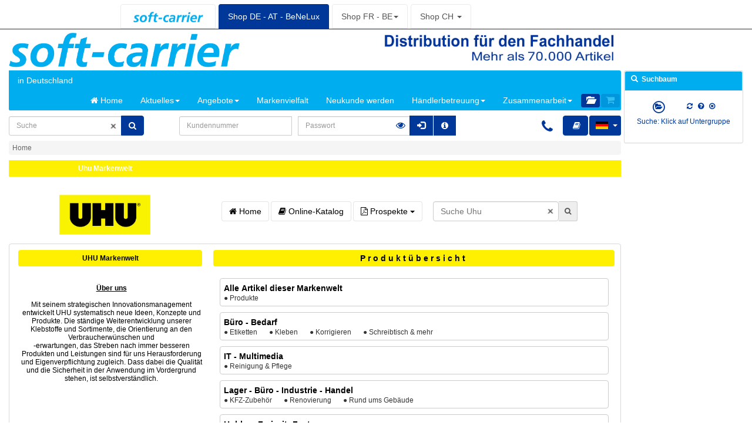

--- FILE ---
content_type: text/html
request_url: https://www.softcarrier.de/index.php?action=tmsCall&lang=1&shopnr=6000
body_size: 398
content:
<center><div id="jstest"><h4>Unser WebShop kann nur mit JavaScript betrieben werden. <br><br>Bitte aktivieren Sie JavaScript!</h4><br><h4>Notre boutique en ligne ne peut &ecirc;tre utilis&eacute;e qu'avec JavaScript.<br><br>Veuillez activer JavaScript</h4><br><h4>Our webshop can only be operated with JavaScript.<br><br>Please enable JavaScript</h4><script language="javascript">document.getElementById("jstest").style.display="none";window.location.href = "https://www.softcarrier.de/hbdb/webShop/IndexWebShop.php?PHPSESSID=0f75d4a5ecd592355ae465a98fc83357&nCanc=0";</script></center>

--- FILE ---
content_type: text/html
request_url: https://www.softcarrier.de/hbdb/webShop/IndexWebShop.php?PHPSESSID=0f75d4a5ecd592355ae465a98fc83357&nCanc=0
body_size: 5437
content:
<!DOCTYPE html><html lang="de"><head><meta charset="utf-8"><title>soft-carrier - Distributor für Bürobedarf, EDV-Zubehör & Technik</title><meta http-equiv="X-UA-Compatible" content="IE=edge,chrome=1"><meta name="viewport" content="width=device-width, initial-scale=1.0"><meta name="description" content="soft-carrier - Distributor für Bürobedarf, EDV-Zubehör & Technik"><meta name="robots" content="INDEX,FOLLOW,NOARCHIV,NOODP"><meta property="og:type" content="website"><meta property="og:site_name" content="soft-carrier - Distributor für Bürobedarf, EDV-Zubehör & Technik"><meta property="og:locale" content="de_DE"><meta name="author" content="soft-carrier GmbH"><meta name="keywords" content="soft-carrier, soft-carrier - Distributor für Bürobedarf, EDV-Zubehör & Technik"><link rel="icon" type="image/gif" href="/hbdb/scShared/img/soft-carrier/favicon.gif" /><!--[if lt IE 8]>
					<link rel="shortcut icon" href="/hbdb/scShared/img/soft-carrier/favicon.gif" type="image/gif" />
					<![endif]--><script type="text/JavaScript" src="/hbdb/scShared/libs/js/jquery/3.6.1/jquery-3.6.1.min.js?hbVersion=4.132"></script><script type="text/JavaScript" src="/hbdb/scShared/libs/js/jquery/3.6.1/jquery-migrate-3.4.0.min.js?hbVersion=4.132"></script><script type="text/JavaScript" src="/hbdb/scShared/libs/js/jquery-ui/1.13.2/jquery-ui.min.js?hbVersion=4.132"></script><link rel="stylesheet" href="/hbdb/scShared/libs/js/jquery-ui/1.13.2/jquery-ui.min.css?hbVersion=4.132" /><link rel="stylesheet" href="/hbdb/scShared/libs/bootstrap/paper/css/bootstrap.min.css?hbVersion=4.132" /><link rel="stylesheet" href="/hbdb/scShared/css/soft-carrier/hbSoftBoot.css?hbVersion=4.132" /><script type="text/javascript">HB_DEVELOP=false;HB_DEBUG_JS_CUSTOMER=0;HB_PARAM_PHPSESSID ="0f75d4a5ecd592355ae465a98fc83357";HB_LOCAL_DEV_ENV ="";HB_LOCAL_AT_HIBLUE ="";HB_LOCAL_AT_KAIMER ="";HB_PARAM_DEV_VALUE ="0";HB_PARAM_WWWSITE ="softcarrier.de";HB_PARAM_HB_VERSION_VALUE ="4.132";HB_PARAM_SHOPTYPE ="softcarrier";HB_PARAM_FIRMENINDIKATOR ="1";HB_PARAM_HB_TEST_APP ="0";HB_LAZY_LOAD=0;HB_LANG_STR="de";HB_ACTION_NEWS_CANCEL_KURZ ="0";</script><link rel="stylesheet" href="/hbdb/scShared/css/etc//loading-bar-0.9.0.min.css?hbVersion=4.132"><link rel="stylesheet" href="/hbdb/vshop/assets/css/font-awesome.min.css?hbVersion=4.132" type="text/css"><link rel="styleSheet" href="/hbdb/scShared/css/etc//ui-grid-4.6.2.min.css?hbVersion=4.132"/><script src="/hbdb/scShared/js/etc/hbJsLib.js?hbVersion=4.132"></script><script src="/hbdb/scShared/libs/js/angularjs/1.8.2/angular.min.js?hbVersion=4.132"></script><script src="/hbdb/scShared/libs/js/angularjs/1.8.2/i18n/angular-locale_de-de.js?hbVersion=4.132" type="text/javascript"></script><script src="/hbdb/scShared/libs/js/angularjs/1.8.2/angular-touch.min.js?hbVersion=4.132"></script><script src="/hbdb/scShared/libs/js/angularjs/1.8.2/angular-sanitize.min.js?hbVersion=4.132" type="text/javascript"></script><script src="/hbdb/scShared/libs/js/angularjs/1.8.2/angular-animate.min.js?hbVersion=4.132" type="text/javascript"></script><script src="/hbdb/scShared/libs/js/angularjs/1.8.2/angular-messages.min.js?hbVersion=4.132" type="text/javascript"></script><script src="/hbdb/scShared/libs/js/etc//ui-grid-4.6.2.min.js?hbVersion=4.132"></script><link rel="stylesheet" type="text/css"	href="/hbdb/scShared/css/ng/ui-grid-softde.css?hbJsVersion=4.132" /><script src="/hbdb/scShared/libs/js/etc//angular-ui-router-1.0.0.min.js?hbVersion=4.132"></script><script src="/hbdb/scShared/libs/js/etc//json3.min.js?hbVersion=4.132"></script><script src="/hbdb/scShared/libs/js/etc//ocLazyLoad.min.js?hbVersion=4.132"></script><script src="/hbdb/scShared/libs/js/etc//loading-bar-0.9.0.min.js?hbVersion=4.132"></script><script	src="/hbdb/scShared/libs/js/etc//ui-bootstrap-tpls-2.5.0.min.js?hbVersion=4.132"></script><script src="/hbdb/scShared//version.js?hbVersion=4.132"></script><script src="/hbdb/scShared/libs/js/angular-file-upload/console-sham.min.js?hbVersion=4.132" type="text/javascript"></script><script src="/hbdb/scShared/libs/js/angular-file-upload/angular-file-upload.min.js?hbVersion=4.132" type="text/javascript"></script><script src="/hbdb/vshop/minLibs/AllMainIndex.min.js?hbVersion=4.132"></script><script src="/hbdb/scShared/js/allHb//AllMainWebshop.min.js?hbJsVersion=4.132"></script><script type="text/javascript" src="/hbdb/scShared/js/allHb/SbHb.min.js?hbJsVersion=4.132" > </script><script type="text/javascript" src="/hbdb/scShared/js/allHb/AllHb.min.js?hbJsVersion=4.132" > </script><script type="text/javascript" src="/hbdb/scShared/js/allHb/AllHbNg.min.js?hbJsVersion=4.132"> </script></head><body><div ng-class="mainSuperShopCtr.mainWebs.hbBodyStyleHome" id="mainWebshopAppDiv" ng-app="mainWebshopApp" style="" ng-controller="MainSuperShopCtr as mainSuperShopCtr" ng-strict-di><div id="divHbLoaderImgStart" ng-if="mainSuperShopCtr.mainWebs.showLoaderImgStartWebshop"		class="hbLoaderImgStartStyle" >Web-Shop wird geladen<br>Web store is loaded<br><i class="fa fa-spinner fa-spin fa-5x fa-fw"></i>	</div><div class="alert alert-info alert-dismissable" ng-show="mainSuperShopCtr.showCookiesHinweis" ng-cloak ><button type="button" tooltip-placement="bottom" uib-tooltip="{{mainSuperShopCtr.hbLangService.getLang('Schließen','4144')}}" class="close closeLeft" style="color: black; font-weight: bold;"  aria-hidden="true" ng-click="mainSuperShopCtr.cookiesAkzeptiert()">x</button><button type="button" tooltip-placement="bottom" uib-tooltip="{{mainSuperShopCtr.hbLangService.getLang('Schließen','4144')}}" class="close" style="color: black; font-weight: bold;"  aria-hidden="true" ng-click="mainSuperShopCtr.cookiesAkzeptiert()">x</button><div style="margin-left: 50px;">{{mainSuperShopCtr.hbLangService.getLang('Mit der Nutzung unserer Dienste/Website erkl&auml;ren Sie sich damit einverstanden, dass wir Cookies verwenden.','4552')}}<button type="button" tooltip-placement="bottom" uib-tooltip="{{mainSuperShopCtr.hbLangService.getLang('Datenschutzerklärung','4548')}}" class="btn hbBtnStandardOk btn-xs" ng-click="mainSuperShopCtr.mainWebs.openCmsPage(mainSuperShopCtr.hbConst.HB_CMS_DATENSCHUTZ);">Datenschutzerklärung<span class="fa fa-external-link"></span></button></div></div>		
		
	
</h2>

<div ng-cloak class="container-wrap head-tabs-wrap">
	<div ng-cloak class="container">
		<ul class="nav nav-tabs">

			<!--  -->

			<li ng-cloak role="presentation" class="nav-item hb-nav-tabs-li-logo"
				tooltip-placement="bottom-left"
				uib-tooltip="{{mainSuperShopCtr.hbLangService.getLang('Allgemeine Informationen','4248')}} softcarrier.com"><a
				class="nav-link" href="https://www.softcarrier.com"><img
					class="logo-tab-img"
					src="https://www.softcarrier.de/cms/softde/de/img/sc_logo_2019.jpg"
					alt="soft-carrier GmbH"></a></li>

			<!--  -->
			<li class="hb-nav-tabs-li-shop"
				ng-show="(mainSuperShopCtr.mainWebs.aufrufParamPhp.wwwsite == mainSuperShopCtr.hbConst.HB_SOFT_WWWSITE_DE)"
				ng-cloak role="presentation" class="nav-item active dropdown"><a
				class="nav-link active"
				href="https://www.softcarrier.de/?hbdev=0">Shop
					DE - AT - BeNeLux</a></li>

			<li
				ng-show="(mainSuperShopCtr.mainWebs.aufrufParamPhp.wwwsite != mainSuperShopCtr.hbConst.HB_SOFT_WWWSITE_DE)"
				ng-cloak role="presentation" uib-dropdown
				class="nav-item active dropdown hb-nav-tabs-li-shop"><a
				class="nav-link dropdown-toggle" uib-dropdown-toggle role="button"
				aria-haspopup="true" aria-expanded="false">Shop DE - AT - BeNeLux<span
					class="caret"></span>
			</a>
				<ul class="dropdown-menu" uib-dropdown-menu>
					<li><a class="dropdown-item disabled"
						href="https://www.softcarrier.de/?lang=1&hbdev=0">Shop
							<em class="hbScBasisColorHellblau"><b>softcarrier.de</b></em><br>
							{{mainSuperShopCtr.hbLangService.getLang('für die Region
							Deutschland - Österreich - BeNeLux','4876')}}

					</a></li>
					<li role="separator" class="divider"></li>

					<li><a class="dropdown-item"
						href="https://www.softcarrier.de/?lang=1&hbdev=0">deutsch
					</a></li>
					<li><a class="dropdown-item"
						href="https://www.softcarrier.de/?lang=3&hbdev=0">français</a></li>
					<li><a class="dropdown-item"
						href="https://www.softcarrier.de/?lang=13&hbdev=0">nederlands</a></li>
				</ul></li>


			<li class="hb-nav-tabs-li-shop"
				ng-show="(mainSuperShopCtr.mainWebs.aufrufParamPhp.wwwsite == mainSuperShopCtr.hbConst.HB_SOFT_WWWSITE_FR)"
				ng-cloak role="presentation" class="nav-item active dropdown"><a
				class="nav-link active"
				href="https://www.fr.softcarrier.com/?hbdev=0">Shop
					FR - BE</a></li>

			<li
				ng-show="(mainSuperShopCtr.mainWebs.aufrufParamPhp.wwwsite != mainSuperShopCtr.hbConst.HB_SOFT_WWWSITE_FR)"
				ng-cloak role="presentation" uib-dropdown
				class="nav-item active dropdown hb-nav-tabs-li-shop" ng-cloak><a
				class="nav-link dropdown-toggle" uib-dropdown-toggle role="button"
				aria-haspopup="true" aria-expanded="false"> Shop FR - BE<span
					class="caret"></span>
			</a>
				<ul class="dropdown-menu" uib-dropdown-menu>
					<li><a class="dropdown-item disabled"
						href="https://www.fr.softcarrier.com/?lang=3&hbdev=0">Shop
							<em class="hbScBasisColorHellblau"><b>fr.softcarrier.com</b></em><br>
							{{mainSuperShopCtr.hbLangService.getLang('für die Region
							Frankreich - Belgien','4877')}}

					</a></li>
					<li role="separator" class="divider"></li>

					<li><a class="dropdown-item"
						href="https://www.fr.softcarrier.com/?lang=1&hbdev=0">deutsch</a></li>
					<li><a class="dropdown-item"
						href="https://www.fr.softcarrier.com/?lang=3&hbdev=0">français</a></li>
					<li><a class="dropdown-item"
						href="https://www.fr.softcarrier.com/?lang=13&hbdev=0">nederlands</a></li>
				</ul></li>



			<li class="hb-nav-tabs-li-shop"
				ng-show="(mainSuperShopCtr.mainWebs.aufrufParamPhp.wwwsite == mainSuperShopCtr.hbConst.HB_SOFT_WWWSITE_CH)"
				ng-cloak role="presentation" class="nav-item active dropdown"><a
				class="nav-link active"
				href="https://www.softcarrier.ch/?hbdev=0">
					Shop CH</a></li>

			<li
				ng-show="(mainSuperShopCtr.mainWebs.aufrufParamPhp.wwwsite != mainSuperShopCtr.hbConst.HB_SOFT_WWWSITE_CH)"
				ng-cloak role="presentation" uib-dropdown
				class="nav-item active dropdown hb-nav-tabs-li-shop" ng-cloak><a
				class="nav-link dropdown-toggle" uib-dropdown-toggle role="button"
				aria-haspopup="true" aria-expanded="false"> Shop CH <span
					class="caret"></span>
			</a>
				<ul class="dropdown-menu" uib-dropdown-menu>
					<li><a class="dropdown-item disabled"
						href="https://www.softcarrier.ch/?lang=1&hbdev=0">Shop
							<em class="hbScBasisColorHellblau"><b>softcarrier.ch</b></em><br>
							{{mainSuperShopCtr.hbLangService.getLang('für die Region
							Schweiz','4878')}}
					</a></li>
					<li role="separator" class="divider"></li>

					<li><a class="dropdown-item"
						href="https://www.softcarrier.ch/?lang=1&hbdev=0">deutsch</a></li>
					<li><a class="dropdown-item"
						href="https://www.softcarrier.ch/?lang=3&hbdev=0">français</a></li>

				</ul></li>


		</ul>


	</div>
</div>

		
	<div class="container-fluid col-sm-12">

		
			
	
<div class="row" ng-show="true" ng-cloak>

	<!--  Super-Admin Hinweis  -->
	<superadmin-login-kd-account-hb
		status-login="mainSuperShopCtr.mainWebs.isLoggedIn()"></superadmin-login-kd-account-hb>
		
			
				
		<div class="col-sm-4" style="margin-left: -8px;">
		<!--  HEADER LOGO BASIS LOGO  -->
		<a class=""
			ng-click="mainSuperShopCtr.mainWebs.routeToPagePerAction(mainSuperShopCtr.hbConst.HB_ROUTE_GESAMTSORTIMENT)"
			tooltip-placement="bottom"
			uib-tooltip="{{mainSuperShopCtr.hbLangService.getLang('Home', '2408')}} 
								{{mainSuperShopCtr.hbLangService.getLang ('Gesamtsortiment', '3555')}}
								{{mainSuperShopCtr.scNameKurz}}"> <img class="sc_logo"
			src="/cms/softde/de/img/sc_logo_2019.jpg"></a>
	</div>

	<!--  HEADER SLOGAN  -->

	<div class="col-sm-4 col-sm-offset-2">

		<a class=""
			ng-click="mainSuperShopCtr.mainWebs.routeToPagePerAction(mainSuperShopCtr.hbConst.HB_ROUTE_GESAMTSORTIMENT)"
			tooltip-placement="bottom"
			uib-tooltip="{{mainSuperShopCtr.hbLangService.getLang('Home', '2408')}}
					{{mainSuperShopCtr.hbLangService.getLang ('Gesamtsortiment', '3555')}}
					{{mainSuperShopCtr.scNameKurz}}"> <img class="sc_slogan"
			ng-src="{{mainSuperShopCtr.mainWebs.langSelected.slogan}}"></a>

		<!-- -->
		<!-- -->
		<!-- -->


	</div>



	<div class="div_marken_logo col-sm-2">

		<!-- -->

	</div>


</div>
	
				
		
		<div
		ng-class="mainSuperShopCtr.mainWebs.isSuchbaumVisible ? 'col-sm-10' : 'col-sm-12'">
		
		
		
			
		<header-hb sc-site="'softde'"
			kundennr="999999"
			firmenindikator="1"
			show-logo-row="false" hb-set-select=''></header-hb>
				
		
										<div class="row" ng-cloak>
			<!--  -->
						<div ui-view></div>
		</div>
				
				
						 	<div class="row" ng-cloak
			ng-show="(mainSuperShopCtr.mainWebs.lastShopnr == mainSuperShopCtr.hbConst.HB_SHOPNR_DEFAULT)&&(mainSuperShopCtr.mainWebs.showBannerWerbung)">


			<!--  -->
			<!--  -->
			<!--  -->
			<banner-view-hb
				bereich="'cmsBannerUnten2019'"> </banner-view-hb>


		</div>
					
					
				
		<div class="row" ng-cloak>
			<footer-hb
				sc-site="'softde'"
				hb-set-select=''></footer-hb>
		</div>
				
	</div>
		
	
	
	
		<div class=""
		ng-class="{'col-sm-2':mainSuperShopCtr.mainWebs.isSuchbaumVisible}">

		<div class="row" ng-cloak
			ng-show="mainSuperShopCtr.mainWebs.isSuchbaumVisible">



			<div
				class="panel panel-default hbSuchbaum-panel-default suchbaumResponsive"
				style="margin-left: 5px">

				<div class="panel-heading hbSuchbaum-panel-heading">
					<span class="glyphicon glyphicon-search"></span>&nbsp; 
				Suchbaum				
				</div>

				<div class="panel-body">
				
					
										<script type="text/javascript" src="/DOJO/dojo-1.5/dojo/dojo.js" djConfig="parseOnLoad: true, isDebug: true"></script><style type="text/css"> @import "/DOJO/dojo-1.5/dijit/themes/tundra/tundra.css";</style><style type="text/css">	.tundra .dijitTreeRow {        /* so insert line shows up on IE when dropping after a target element */        padding-bottom: 0px;        margin-top: -9px;        margin-left: -7px;	} .tundra .dijitTreeExpandoLeaf { 		margin-left: -50px; } .tundra .dijitContentPane { 		padding: 0px; 		padding-left: 0px; 		margin-top: 0px; 		margin-left: -12px; }.tundra .dijitTreeIcon {	width: 0px;	height: 0px;}</style><script type="text/javascript">	dojo.require("dijit.layout.ContentPane");	dojo.require("dijit.layout.BorderContainer");	dojo.require("dijit.Tree");	dojo.require("dojo.data.ItemFileWriteStore");	dojo.require("dijit.layout.TabContainer");dojo.addOnLoad( function() {window.setTimeout('startSuchbaumEtc()', 2000);});function createSuchbaumTab() {	    var treeTabContainer = new dijit.layout.TabContainer({	        style: "height: 900px; width: 100%; font-family:helvetica,arial,sans-serif; font-size:100%;" 	    },	    "treeTabContainer");	    var gruppenTab = dijit.byId("gruppenTab");	    treeTabContainer.startup();	    var suchbaumTab = dijit.byId("suchbaumTab");	    treeTabContainer.selectChild(suchbaumTab);	    if (parent.hbAjax != null){ 			parent.hbAjax.setTreeTabCont(treeTabContainer);			dojo.connect(treeTabContainer,"selectChild",function(child){			});		}}function startSuchbaumEtc () {	if (parent.hbAjax != null){ 		var sbObj = new SbHb(parent.hbAjax, 6000,0); 		parent.hbAjax.setSbObj(sbObj); 		sbObj.hbSbSetDocumentSuchbaum(document, window); 		window.setTimeout("parent.hbAjax.getSbObj().hbSbStart();",500); 		var vorTreeHb = new VorTreeHb( '','/hbdb/webShop/shared/SharedWebShopAjax.php?caller=sessEtc&action=getVorData&hbVersion=4.132&PHPSESSID=0f75d4a5ecd592355ae465a98fc83357&cscap=12391930',parent.hbAjax); 		parent.hbAjax.setVorTreeObj(vorTreeHb); 		parent.hbAjax.getVorTreeObj().hbVorSetLang('Meine Bestellvorlagen:','' ); 		window.setTimeout("parent.hbAjax.getVorTreeObj().hbVorTreeStart(false);",500);	}}</script><div class="tundra" ><div id="treeTabContainer" region="center" ><div ng-show="mainSuperShopCtr.mainWebs.isSuchbaumTabSuchbaumVisible" id="suchbaumTab" dojoType="dijit.layout.ContentPane" title="Such-Baum"><div class="suchbaum-header" align="center" style="background-color:white;"><div><a ng-click="mainSuperShopCtr.suchbaumActivateTab(mainSuperShopCtr.hbConst.HB_SUCHBAUM_TAB_SUCHBAUM);" tooltip-placement="bottom"	uib-tooltip="Such-Baum"	href=""><span class="fa fa-folder-open"  ng-show="!mainSuperShopCtr.mainWebs.isSuchbaumTabSuchbaumVisible;"></span><span class="fa-stack" ng-show="mainSuperShopCtr.mainWebs.isSuchbaumTabSuchbaumVisible;">
		<i class="fa fa-folder-open fa-stack-1x"></i>
		<i class="fa fa-circle-thin fa-stack-2x"></i>
		</span></a>&nbsp;&nbsp;&nbsp;<a ng-click="mainSuperShopCtr.suchbaumActivateTab(mainSuperShopCtr.hbConst.HB_SUCHBAUM_TAB_BESTELLVORLAGE);" tooltip-placement="bottom"	ng-show="mainSuperShopCtr.mainWebs.isLoggedIn()"	uib-tooltip="Bestellvorlage"	href="" ><span  class="fa fa-list-alt"  ng-show="!mainSuperShopCtr.mainWebs.isSuchbaumTabBestellvorlageVisible;"></span><span class="fa-stack" ng-show="mainSuperShopCtr.mainWebs.isSuchbaumTabBestellvorlageVisible;">
		<i class="fa fa-list-alt fa-stack-1x"></i>
		<i class="fa fa-circle-thin fa-stack-2x"></i>
		</span> </a>&nbsp;&nbsp;&nbsp;&nbsp;&nbsp;&nbsp;&nbsp;&nbsp;&nbsp;<a tooltip-placement="bottom"	uib-tooltip="Suchbaum Grundeinstellung"	href="javascript: 	if (parent.hbAjax!=null){		var tree = parent.hbAjax.getSbObj().hbSbGetSb();		parent.hbAjax.getSbObj().hbSbColRekAllSb(tree, tree.rootNode, false);	}"   class="fa fa-refresh"> </a>&nbsp;&nbsp;&nbsp;<a ng-click="mainSuperShopCtr.suchbaumActivateTab(mainSuperShopCtr.hbConst.HB_SUCHBAUM_TAB_HELP);" tooltip-placement="bottom"	uib-tooltip="Hilfe"	href=""  class="fa fa-question-circle" > </a>&nbsp;&nbsp;&nbsp;<a ng-click="mainSuperShopCtr.suchbaumToggle();" tooltip-placement="left"	uib-tooltip="Suchbaum aus"	href=""  class="fa fa-times-circle-o"> </a></div><div class="hbSuchbaumClickHinweis" ><span >Suche: Klick auf Untergruppe</span></div><br></div><div preload="false" id="MS_IE_HACK"></div><div id="BorderContainerSuchbaum" dojoType="dijit.layout.BorderContainer"  style="background-color:white;"></div></div><div ng-show="mainSuperShopCtr.mainWebs.isSuchbaumTabBestellvorlageVisible" id="bestellvorlageTab" dojoType="dijit.layout.ContentPane" title="Bestellvorlage"><div class="suchbaum-header" align="center" style="background-color:white;"><div><a ng-click="mainSuperShopCtr.suchbaumActivateTab(mainSuperShopCtr.hbConst.HB_SUCHBAUM_TAB_SUCHBAUM);" tooltip-placement="bottom"	uib-tooltip="Such-Baum"	href=""><span class="fa fa-folder-open"  ng-show="!mainSuperShopCtr.mainWebs.isSuchbaumTabSuchbaumVisible;"></span><span class="fa-stack" ng-show="mainSuperShopCtr.mainWebs.isSuchbaumTabSuchbaumVisible;">
		<i class="fa fa-folder-open fa-stack-1x"></i>
		<i class="fa fa-circle-thin fa-stack-2x"></i>
		</span></a>&nbsp;&nbsp;&nbsp;<a ng-click="mainSuperShopCtr.suchbaumActivateTab(mainSuperShopCtr.hbConst.HB_SUCHBAUM_TAB_BESTELLVORLAGE);" tooltip-placement="bottom"	ng-show="mainSuperShopCtr.mainWebs.isLoggedIn()"	uib-tooltip="Bestellvorlage"	href="" ><span  class="fa fa-list-alt"  ng-show="!mainSuperShopCtr.mainWebs.isSuchbaumTabBestellvorlageVisible;"></span><span class="fa-stack" ng-show="mainSuperShopCtr.mainWebs.isSuchbaumTabBestellvorlageVisible;">
		<i class="fa fa-list-alt fa-stack-1x"></i>
		<i class="fa fa-circle-thin fa-stack-2x"></i>
		</span> </a>&nbsp;&nbsp;&nbsp;&nbsp;&nbsp;&nbsp;&nbsp;&nbsp;&nbsp;<a tooltip-placement="bottom"	uib-tooltip="Suchbaum Grundeinstellung"	href="javascript: 	if (parent.hbAjax!=null){		var tree = parent.hbAjax.getSbObj().hbSbGetSb();		parent.hbAjax.getSbObj().hbSbColRekAllSb(tree, tree.rootNode, false);	}"   class="fa fa-refresh"> </a>&nbsp;&nbsp;&nbsp;<a ng-click="mainSuperShopCtr.suchbaumActivateTab(mainSuperShopCtr.hbConst.HB_SUCHBAUM_TAB_HELP);" tooltip-placement="bottom"	uib-tooltip="Hilfe"	href=""  class="fa fa-question-circle" > </a>&nbsp;&nbsp;&nbsp;<a ng-click="mainSuperShopCtr.suchbaumToggle();" tooltip-placement="left"	uib-tooltip="Suchbaum aus"	href=""  class="fa fa-times-circle-o"> </a></div><div class="hbSuchbaumClickHinweis" ><span >Suche: Klick auf Untergruppe</span></div><br></div><div id="BorderContainerVorlagebaum" dojoType="dijit.layout.BorderContainer"  style="background-color:white;"></div></div><div ng-show="mainSuperShopCtr.mainWebs.isSuchbaumTabHilfeVisible" id="hilfeTab" dojoType="dijit.layout.ContentPane" title="Hilfe"><div class="suchbaum-header" align="center" style="background-color:white;"><div><a ng-click="mainSuperShopCtr.suchbaumActivateTab(mainSuperShopCtr.hbConst.HB_SUCHBAUM_TAB_SUCHBAUM);" tooltip-placement="bottom"	uib-tooltip="Such-Baum"	href=""><span class="fa fa-folder-open"  ng-show="!mainSuperShopCtr.mainWebs.isSuchbaumTabSuchbaumVisible;"></span><span class="fa-stack" ng-show="mainSuperShopCtr.mainWebs.isSuchbaumTabSuchbaumVisible;">
		<i class="fa fa-folder-open fa-stack-1x"></i>
		<i class="fa fa-circle-thin fa-stack-2x"></i>
		</span></a>&nbsp;&nbsp;&nbsp;<a ng-click="mainSuperShopCtr.suchbaumActivateTab(mainSuperShopCtr.hbConst.HB_SUCHBAUM_TAB_BESTELLVORLAGE);" tooltip-placement="bottom"	ng-show="mainSuperShopCtr.mainWebs.isLoggedIn()"	uib-tooltip="Bestellvorlage"	href="" ><span  class="fa fa-list-alt"  ng-show="!mainSuperShopCtr.mainWebs.isSuchbaumTabBestellvorlageVisible;"></span><span class="fa-stack" ng-show="mainSuperShopCtr.mainWebs.isSuchbaumTabBestellvorlageVisible;">
		<i class="fa fa-list-alt fa-stack-1x"></i>
		<i class="fa fa-circle-thin fa-stack-2x"></i>
		</span> </a>&nbsp;&nbsp;&nbsp;&nbsp;&nbsp;&nbsp;&nbsp;&nbsp;&nbsp;<a ng-click="mainSuperShopCtr.suchbaumActivateTab(mainSuperShopCtr.hbConst.HB_SUCHBAUM_TAB_HELP);" tooltip-placement="bottom"	uib-tooltip="Hilfe"	href=""  class="fa fa-question-circle" > </a>&nbsp;&nbsp;&nbsp;<a ng-click="mainSuperShopCtr.suchbaumToggle();" tooltip-placement="left"	uib-tooltip="Suchbaum aus"	href=""  class="fa fa-times-circle-o"> </a></div><br></div><div><h3>Hilfe Suchbaum</h3><ul><li>Der Suchbaum stellt Ihnen unser gesamtes Artikelspektrum kategorisiert in einer dreistufigen Tiefe dar. Dadurch sollten Sie Produkte thematisch schnell finden können. <br><br></li><li>Bei einem Klick auf einen Artikel innerhalb Ihrer Suchergebnisliste wird Ihnen innerhalb des Suchbaums die Untergruppe markiert bzw. angezeigt, in der sich der angeklickte Artikel befindet. <br><br></li></ul><h3>Hilfe Bestellvorlage</h3><ul><li>Sind Sie in unserem Bestellsystem eingeloggt, dann werden Ihnen Ihre Bestellvorlagen als Spezialsuche in einer Baumstruktur angeboten. </li><li>Durch einen Klick auf eine Ihrer Bestellvorlagengruppen werden Ihnen alle Artikel dieser Bestellvorlage in der Suchergebnisliste angezeigt. </li><li>Dadurch können Sie, ohne dass Sie extra in die Bestellvorlagenverwaltung wechseln müssen, schnell und effektiv auf die Artikel Ihrer Bestellvorlage zugreifen. </li></ul></div></div></div></div>

					
				</div>
			</div>
			
												<div
				ng-show="(mainSuperShopCtr.mainWebs.aufrufParamPhp.firmenindikator == mainSuperShopCtr.mainWebs.hbConst.HB_FIRMENINDIKATOR_SOFTCH)&&
				(mainSuperShopCtr.mainWebs.langSelected.langIso== mainSuperShopCtr.mainWebs.hbConst.HB_LANG_DE_ISO)"
				class="panel panel-default hbSuchbaum-panel-default suchbaumResponsive"
				style="margin-left: 5px">

				<div class="panel-body">
					<center>
										<a target="_blank" href="http://www.nielshintermann.ch"> <font
							class="hbScBasisColorHellblau"><i><b>soft-carrier</i></b></font>
							ist Sponsor von<br> <img style="margin: 5px;"
							src="/cms/softch/de/img/niels.jpg" width="40%"> <br> <img
							style="margin: 1px;" src="/cms/softch/de/img/niels_logo.jpg"
							width="100px"><br> <br> Lauberhornsieger 2017
						</a>
					</center>

				</div>
			</div>
					</div>

	</div>	
		
		

		
</div>

	<div style="clear: both"></div></div><!-- mainWebshopAppDiv --></body></html>




--- FILE ---
content_type: text/html
request_url: https://www.softcarrier.de/hbdb/webShop/shared/SharedWebShopAjax.php?0f75d4a5ecd592355ae465a98fc83357--1-2026-01-23-11-40-17-218--caller-getPs-action-undefined-callNo-1
body_size: 711
content:
{"out":null,"error":{"typ":"0","message":""},"hbData":[],"phpSession":{"session_params":{"abwicklungsnr":"-1","apId":1,"bestellvorgang_flag":false,"bestellvorgang_liste":{"bestellvorgang_warenkorb":false,"bestellvorgang_kundendaten":false,"bestellvorgang_lieferanschrift":false,"bestellvorgang_direktlieferung":false,"bestellvorgang_bank":false,"bestellvorgang_uebersicht":false,"bestellvorgang_adressnr":0,"bestellvorgang_bankid":-1},"gruppennr":-1,"hbdev":0,"loginStatus":0,"marke":"-1","preview":"0","sb":"ms","searchText":"","searchType":"sucheAufAllenArtikeln","shopnr":"6000","stSe":1769168413,"sessValid":1,"cookies":0,"lang":"1","langArt":1,"shoptype":"softcarrier","site":"softde","e_wwwsite":"softcarrier.de","wwwsite":"softcarrier.de","softFHFirmenindikator":1,"firmenindikator":1,"softFHKundennr":999999,"s_kundennr":999999,"waehr1":1,"waehrbz1":"EUR","action":"tmsCall","artikelnr":"","katalognr":"","destination":"","page":"","markeId":"-1","email":"","bannerPreview":0,"bannerVon":-1,"bannerBis":-1,"self_reg_kdnr":0},"sc_site":"softde","mustershop":0,"firmakurz":"soft-carrier","kdnrShopbetreiber":999999,"wartung_data":{"wartung_show":0,"wartung_starttime":0,"wartung_endtime":0,"wartung_text":""},"serviceTel":"(+49) 0651 82702-904","shopSiteAllLkz":[{"value":"D","text":"D"},{"value":"A","text":"A"},{"value":"B","text":"B"},{"value":"DK","text":"DK"},{"value":"E","text":"E"},{"value":"F","text":"F"},{"value":"FI","text":"FI"},{"value":"GB","text":"GB"},{"value":"GR","text":"GR"},{"value":"I","text":"I"},{"value":"IE","text":"IE"},{"value":"L","text":"L"},{"value":"N","text":"N"},{"value":"NL","text":"NL"},{"value":"P","text":"P"},{"value":"S","text":"S"},{"value":"SLO","text":"SLO"}]}}

--- FILE ---
content_type: text/html
request_url: https://www.softcarrier.de/hbdb/webShop/header/headerSoftcarrierHbComp.php?hbVersion=4.132
body_size: 8125
content:


<div>
	
		
	
	
			
<!--  -->
<div class="row" ng-show="headerHbCtr.showHeader" ng-cloak>

	<!---->
	<!--  -->
	<div id="divHbLoaderImg" ng-show="headerHbCtr.showLoaderImg"
		class="hbuiLoaderImgStyle" style="height: 100%;"
	>
		<img
			ng-src="{{headerHbCtr.hbConst.HB_IMAGES_SHARED_PATH}}ajaxLoader.gif"
		>
	</div>
	<!---->

	<!-- Header/ main navbar -->

	<nav class="navbar navbar-default navbar-static-top" role="navigation">


		<!-- Sandwich-Menü -- Brand and toggle get grouped for better mobile display -->
		<div>

			<!--  -->
			<button type="button" class="navbar-toggle"
				ng-click="headerHbCtr.isMenueCollapsed = !headerHbCtr.isMenueCollapsed"
			>
				<span class="sr-only">Toggle navigation</span> <span
					class="icon-bar"
				></span> <span class="icon-bar"></span> <span class="icon-bar"></span>
			</button>

		</div>

		<!-- Collect the nav links, forms, and other content for toggling -->
		<!-- -->
		<div class="navbar-collapse collapse" id="hbColapseMenue"
			uib-collapse="headerHbCtr.isMenueCollapsed"
		>

			<ul class="nav navbar-nav navbar-left" style="margin-right: 0px;">

				<li><a href="#" class="hb-clickable"
					ng-show="{{(headerHbCtr.mainWebs.aufrufParamPhp.firmenindikator==headerHbCtr.mainWebs.hbConst.HB_FIRMENINDIKATOR_SOFTDE)}}"
				> {{headerHbCtr.hbLangService.getLang('in Deutschland', '4819')}}</a>

					<a href="#" class="hb-clickable"
					ng-show="{{(headerHbCtr.mainWebs.aufrufParamPhp.firmenindikator==headerHbCtr.mainWebs.hbConst.HB_FIRMENINDIKATOR_SOFTFR)}}"
				> {{headerHbCtr.hbLangService.getLang('in Frankreich', '4820')}} <FONT
						ng-show="{{headerHbCtr.mainWebs.aufrufParamPhp.HB_DEVELOP==true}}"
						color='red'
					> &#10153;&#10153;&#10153;FR</FONT>

				</a> <a href="#" class="hb-clickable"
					ng-show="{{(headerHbCtr.mainWebs.aufrufParamPhp.firmenindikator==headerHbCtr.mainWebs.hbConst.HB_FIRMENINDIKATOR_SOFTCH)}}"
				> {{headerHbCtr.hbLangService.getLang('in der Schweiz', '4821')}} <FONT
						ng-show="{{headerHbCtr.mainWebs.aufrufParamPhp.HB_DEVELOP==true}}"
						color='red'
					> &#10153;&#10153;&#10153;CH</FONT>
				</a></li>



			</ul>

			<ul class="nav navbar-nav navbar-right" style="margin-right: 0px;">
				<!-- margin-right 0px wegen navbar im Grid -->


				<!--  -->
				<!--  -->
				<li><a href="#" class="hb-clickable" style=""
					ng-click="headerHbCtr.mainWebs.routeToPagePerAction(headerHbCtr.hbConst.HB_ROUTE_GESAMTSORTIMENT)"
					tooltip-placement="top"
					uib-tooltip="{{headerHbCtr.hbLangService.getLang('Home', '2408')}} 
										{{headerHbCtr.hbLangService.getLang ('Gesamtsortiment', '3555')}}
										{{headerHbCtr.scNameKurz}}"
				><span class="fa fa-home"></span>
						{{headerHbCtr.hbLangService.getLang('Home', '2408')}}</a></li>


				<!--  -->

				<li ng-show="! headerHbCtr.mainWebs.isNewsHomeEinstiegActivated()"><a
					class="hb-clickable" style=""
					ng-click="headerHbCtr.mainWebs.routeToPagePerAction(headerHbCtr.hbConst.HB_ACTION_SEARCH_RESET_GESAMTSORTIMENT_NEW)"
				> <img src="/hbdb/scShared/img/shared/new_de.png" class="new_icon">
				</a></li>

				<!--  -->
				<!--  -->

				<!--  -->
				<li ng-show="headerHbCtr.mainWebs.isNewsHomeEinstiegActivated()"
					class="dropdown" uib-dropdown
				><a class="dropdown-toggle" style="" uib-dropdown-toggle>{{headerHbCtr.hbLangService.getLang('Aktuelles',
						'3410')}}<span class="caret"></span>
				</a>
					<ul class="dropdown-menu" uib-dropdown-menu style="right: unset">

						<li><a class="hb-clickable"
							ng-click="headerHbCtr.mainWebs.routeToPagePerAction(headerHbCtr.hbConst.HB_ACTION_SEARCH_RESET_GESAMTSORTIMENT_NEW)"
						> <img src="/hbdb/scShared/img/shared/new_de.png" class="new_icon">
						</a></li>

						<!--  -->

						<li><a class="hb-clickable"
							ng-click="headerHbCtr.gotoNewsletterSeite()"
						> {{headerHbCtr.hbLangService.getLang ('Aktuelle
								Produktempfehlungen','4992')}} </a></li>

						<!--  -->
						<!--  -->
						<li><a class="hb-clickable"
							ng-click="headerHbCtr.gotoProduktInfoSeite()"
						> {{headerHbCtr.hbLangService.getLang
								('Produkt-Informationen','5043')}} </a></li>

					</ul></li>

				<!--  -->
				<!--  -->

				<li class="dropdown" uib-dropdown><a class="dropdown-toggle"
					style="" uib-dropdown-toggle
				>{{headerHbCtr.hbLangService.getLang('Angebote', '2409')}}<span
						class="caret"
					></span>
				</a>
					<ul class="dropdown-menu" uib-dropdown-menu>



						<li><a class="hb-clickable"
							ng-click="headerHbCtr.mainWebs.routeToPagePerAction(headerHbCtr.hbConst.HB_ACTION_SEARCH_RESET_GESAMTSORTIMENT_ANGEBOT)"
						> {{headerHbCtr.hbLangService.getLang ('Angebot der Woche',
								'4624')}}</a></li>

						<li><a class="hb-clickable"
							ng-click="headerHbCtr.mainWebs.routeToPagePerAction(headerHbCtr.hbConst.HB_ACTION_SEARCH_RESET_GESAMTSORTIMENT_RESTPOSTEN)"
						> {{headerHbCtr.hbLangService.getLang ('Restposten', '3329')}}</a></li>


						<!--  -->
						<li><a class="hb-clickable"
							ng-click="headerHbCtr.mainWebs.routeToPagePerAction(headerHbCtr.hbConst.HB_ACTION_SEARCH_RESET_GESAMTSORTIMENT_ABVERKAUF)"
						> {{headerHbCtr.hbLangService.getLang ('Abverkaufsartikel zum
								Sonderpreis', '5044')}}</a></li>

						<li role="separator" class="divider"></li>


						<li><a class="hb-clickable"
							ng-click="headerHbCtr.mainWebs.routeToPagePerAction(headerHbCtr.hbConst.HB_ROUTE_GESAMTSORTIMENT)"
						> {{headerHbCtr.hbLangService.getLang ('Gesamtsortiment',
								'3555')}}</a></li>





						<!---->
						<li tooltip-placement="top"
							uib-tooltip="{{headerHbCtr.hbLangService.getLang('Online-Katalog','3325')}} 
							{{headerHbCtr.hbLangService.getLang ('Gesamtsortiment', '3555')}}"
						><a
							ng-click="headerHbCtr.mainWebs.routeToPagePerAction(headerHbCtr.hbConst.HB_ACTION_KATALOG_GESAMT);"
						>
								{{headerHbCtr.hbLangService.getLang('Online-Katalog','3325')}}&nbsp;<span
								class="fa fa-book"
							></span>
						</a></li>

						<!---->
						<!--  -->
						<li><a class="hb-clickable detailsOffHandy"
							ng-show="headerHbCtr.mainWebs.phpSessionData.shopnr != headerHbCtr.hbConst.HB_SHOPNR_DEFAULT"
							ng-click="headerHbCtr.mainWebs.routeToPagePerAction(headerHbCtr.hbConst.HB_ACTION_KATALOG_TMS);"
							class="navSC hb-clickable"
						> {{headerHbCtr.mainWebs.tmsData.markenName}}
								{{headerHbCtr.hbLangService.getLang('Online-Katalog',
								'3325')}}&nbsp;<span class="fa fa-book"></span>

						</a></li>



						<!--  -->
						<li
							ng-show="!(headerHbCtr.mainWebs.aufrufParamPhp.firmenindikator == headerHbCtr.hbConst.HB_FIRMENINDIKATOR_SOFTCH)"
						><a class="hb-clickable"
							ng-click="headerHbCtr.mainWebs.openCmsPage(headerHbCtr.hbConst.HB_CMS_STEMPELSHOP)"
							class="navSC hb-clickable"
						> {{headerHbCtr.hbLangService.getLang('Stempelshop', '4825')}}</a></li>



					</ul></li>

				<!--  -->
				<!--  -->

				<li><a class="hb-clickable" style=""
					ng-click="headerHbCtr.mainWebs.routeToPagePerAction(headerHbCtr.hbConst.HB_ROUTE_EINSTIEG_MARKEN_UEBERSICHT_RESET)"
					tooltip-placement="top"
					uib-tooltip="{{headerHbCtr.hbLangService.getLang ('Markenvielfalt', '5072')}}"
				>{{headerHbCtr.hbLangService.getLang('Markenvielfalt', '5072')}}</a></li>


				<!--  -->

				<!--  -->
				<!--  -->
				<!--  -->
				<!--  -->
				<li><a class="hb-clickable" style=""
					ng-show="headerHbCtr.mainWebs.isLoggedOut() "
					ng-click="headerHbCtr.gotoNeukundeWerden()"
				>{{headerHbCtr.hbLangService.getLang('Neukunde werden','3479')}} </a></li>

				<!--  -->

				<li class="dropdown" uib-dropdown><a class="dropdown-toggle"
					style="" uib-dropdown-toggle
				>{{headerHbCtr.hbLangService.getLang('Händlerbetreuung', '3327')}}<span
						class="caret"
					></span>
				</a>
					<ul class="dropdown-menu" uib-dropdown-menu>

						<li role="separator" class="divider"></li>


						<li><a class=""
							ng-click="headerHbCtr.mainWebs.openCmsPageTypo3InBrowser(headerHbCtr.hbConst.HB_CMS_WIR_UEBER_UNS)"
						> <b> {{headerHbCtr.hbLangService.getLang('Konzepte für den
									Fachhandel', '4816')}}:</b>
						</a></li>


						<!--  -->
						<li><a class="hb-clickable"
							ng-show="(headerHbCtr.mainWebs.aufrufParamPhp.firmenindikator != headerHbCtr.hbConst.HB_FIRMENINDIKATOR_SOFTFR)"
							ng-click="headerHbCtr.mainWebs.openCmsPageTypo3InBrowser(headerHbCtr.hbConst.HB_CMS_MARKENSHOP_BUERO)"
							class="navSC hb-clickable"
						><span class="fa fa-arrow-circle-o-right"></span><span> &nbsp;
									&nbsp; {{headerHbCtr.hbLangService.getLang('Büro-MarkenShop',
									'4712')}}</span></a></li>

						<li><a class="hb-clickable"
							ng-show="headerHbCtr.mainWebs.aufrufParamPhp.firmenindikator != headerHbCtr.hbConst.HB_FIRMENINDIKATOR_SOFTFR"
							ng-click="headerHbCtr.mainWebs.openCmsPageTypo3InBrowser(headerHbCtr.hbConst.HB_CMS_MARKENSHOP_TECHNIK)"
							class="navSC hb-clickable"
						><span class="fa fa-arrow-circle-o-right"></span><span>&nbsp;
									&nbsp;
									{{headerHbCtr.hbLangService.getLang('Technik-MarkenShop',
									'4713')}}</span></a></li>



						<li><a class="hb-clickable"
							ng-click="headerHbCtr.mainWebs.openCmsPageTypo3InBrowser(headerHbCtr.hbConst.HB_CMS_LIEFERT_ES)"
							class="navSC hb-clickable"
						><span class="fa fa-arrow-circle-o-right"></span><span> &nbsp;
									&nbsp; {{headerHbCtr.haendelerWebShopDomain}}
									{{headerHbCtr.hbLangService.getLang('Web-Shop', '2769')}}</span></a></li>

						<li role="separator" class="divider"></li>




						<!-- 	 -->
						<li
							ng-show="!(headerHbCtr.mainWebs.aufrufParamPhp.firmenindikator == headerHbCtr.hbConst.HB_FIRMENINDIKATOR_SOFTCH)"
						><a class="hb-clickable"
							ng-click="headerHbCtr.mainWebs.openCmsPage(headerHbCtr.hbConst.HB_CMS_STEMPELSHOP)"
							class="navSC hb-clickable"
						> {{headerHbCtr.hbLangService.getLang('Stempelshop', '4825')}}</a></li>



					</ul></li>

				<!--  -->

				<li class="dropdown" uib-dropdown><a class="dropdown-toggle"
					style="" uib-dropdown-toggle
				>{{headerHbCtr.hbLangService.getLang('Zusammenarbeit','4817')}}<span
						class="caret"
					></span></a>
					<ul class="dropdown-menu" uib-dropdown-menu>


						<!--  -->

						<li><a class="hb-clickable" class="navSC hb-clickable"
							ng-click="headerHbCtr.mainWebs.openCmsPageTypo3InBrowser(headerHbCtr.hbConst.HB_CMS_WIR_UEBER_UNS)"
						> {{headerHbCtr.hbLangService.getLang('Wir über uns', '3413')}}<br>
								<em class="hbScBasisColorHellblau"><b>softcarrier.com</b></em>
						</a></li>


						<li role="separator" class="divider"></li>

						<!--  -->
						<!--  -->
						<!--  -->
						<li><a ng-show="headerHbCtr.mainWebs.isLoggedOut()"
							ng-click="headerHbCtr.gotoNeukundeWerden()"
						> {{headerHbCtr.hbLangService.getLang('Neukunde werden','3479')}}
						</a></li>

						<!--  -->
						<!--  -->
						<!--  -->
						<li><a ng-if="false" tooltip-placement="bottom-left"
							uib-tooltip="{{headerHbCtr.hbLangService.getLang('Selbstregistrierung: Login-Account für weiteren Ansprechpartner anlegen','4852')}}"
							ng-click="headerHbCtr.mainWebs.routeToPagePerAction(headerHbCtr.hbConst.HB_ACTION_SELBSTREGISTRIERUNG_SHOW_LOGIN , 
								headerHbCtr.hbConst.HB_FRAMESET_SELBSTREGISTRIERUNG)"
						> {{headerHbCtr.hbLangService.getLang('Registrieren','3414')}} </a></li>

						<!--  -->
						<li><a ng-if="headerHbCtr.mainWebs.isLoggedIn()"
							tooltip-placement="bottom-left"
							uib-tooltip="{{headerHbCtr.hbLangService.getLang('Selbstregistrierung: Login-Account für weiteren Ansprechpartner anlegen','4852')}}"
							ng-click="headerHbCtr.mainWebs.routeToPagePerAction(headerHbCtr.hbConst.HB_ACTION_SELBSTREGISTRIERUNG_AUTO_SHOW_FORM, 
								headerHbCtr.hbConst.HB_FRAMESET_SELBSTREGISTRIERUNG)"
						> {{headerHbCtr.hbLangService.getLang('Registrieren','3414')}}</a></li>

						<!--  -->
						<li><a ng-show="headerHbCtr.mainWebs.isLoggedOut()"
							ng-click="headerHbCtr.mainWebs.routeToPagePerAction(headerHbCtr.hbConst.HB_ACTION_PASSWORD_FORM_PSWDREMINDER , headerHbCtr.hbConst.HB_FRAMESET_PASSWORD)"
						> {{headerHbCtr.hbLangService.getLang('Passwort
								vergessen?','2705')}} </a></li>



						<li role="separator" class="divider"></li>
						<!--  -->

						<li><a class="hb-clickable"
							ng-click="headerHbCtr.mainWebs.openCmsPage(headerHbCtr.hbConst.HB_CMS_LIEFERBEDINGUNGEN)"
							class="navSC hb-clickable"
						>
								{{headerHbCtr.hbLangService.getLang('Lieferbedingungen','3536')}}</a></li>

						<!--  -->
						<!--  -->
						<!--  -->

						<li><a
							ng-show="(headerHbCtr.mainWebs.aufrufParamPhp.firmenindikator == headerHbCtr.hbConst.HB_FIRMENINDIKATOR_SOFTDE)"
							tooltip-placement="bottom-left"
							uib-tooltip="
							{{headerHbCtr.hbLangService.getLang('Firmen-Lastschrift-Mandat','4880')}} - 
							{{headerHbCtr.hbLangService.getLang('Vereinfachungen im Zahlungsverkehr durch Abbuchungsauftrag','4881')}}"
							ng-click="headerHbCtr.mainWebs.openCmsPageTypo3InBrowser(headerHbCtr.hbConst.HB_CMS_SEPA)"
							class="navSC hb-clickable"
						> SEPA PDF-Download</a></li>

						<li><a href=""
							ng-click="headerHbCtr.mainWebs.openCmsPage(headerHbCtr.hbConst.HB_CMS_AGB)"
							class="navSC hb-clickable"
						> {{headerHbCtr.hbLangService.getLang('AGBs', '2382')}}</a></li>

						<li><a
							ng-click="headerHbCtr.mainWebs.openCmsPage(headerHbCtr.hbConst.HB_CMS_DATENSCHUTZ)"
							class="navSC hb-clickable"
						> {{headerHbCtr.hbLangService.getLang('Datenschutzerklärung',
								'4548')}}</a></li>


						<li><a href=""
							ng-click="headerHbCtr.mainWebs.openCmsPage(headerHbCtr.hbConst.HB_CMS_IMPRESSUM)"
							class="navSC hb-clickable"
						> {{headerHbCtr.hbLangService.getLang('Impressum', '3399')}}</a></li>


						<li role="separator" class="divider"></li>

						<li><a
							ng-click="headerHbCtr.mainWebs.routeToPagePerAction(headerHbCtr.hbConst.HB_ACTION_EMPFEHLEN_SHOW_FORM , headerHbCtr.hbConst.HB_FRAMESET_EMPFEHLEN)"
						> {{headerHbCtr.mainWebs.firmakurz}}
								{{headerHbCtr.hbLangService.getLang('weiterempfehlen','3407')}}
						</a></li>

					</ul></li>



				<!--  -->
				<!--  -->

				<li class="dropdown" uib-dropdown><a class="dropdown-toggle"
					tooltip-placement="left"
					uib-tooltip="
						{{headerHbCtr.hbLangService.getLang('Meine Aufträge ','2405')}},
						{{headerHbCtr.hbLangService.getLang('Meine Rechnungen u. Lieferscheine', '4716' )}},
						{{headerHbCtr.hbLangService.getLang('Status meiner Retoure','3342')}},
						...
						"
					ng-if="headerHbCtr.mainWebs.isLoggedIn()" uib-dropdown-toggle
					role="button" aria-haspopup="true" aria-expanded="false"
				> {{headerHbCtr.hbLangService.getLang('Meine Daten','2415')}}<span
						class="caret"
					></span>
				</a> <!--  -->
					<ul ng-if="headerHbCtr.mainWebs.isLoggedIn()" class="dropdown-menu"
						uib-dropdown-menu
					>


						<li><a
							ng-click="headerHbCtr.mainWebs.routeToPagePerAction(headerHbCtr.hbConst.HB_ACTION_AUFTRAGSINFO_SHOW)"
						> {{headerHbCtr.hbLangService.getLang('Meine Aufträge ','2405')}}
								<span ng-show="headerHbCtr.mainWebs.isStornoActivated()"> (
									{{headerHbCtr.hbLangService.getLang('Übersicht','2422')}},
									{{headerHbCtr.hbLangService.getLang('Storno','4985')}},
									{{headerHbCtr.hbLangService.getLang('Änderung','4989')}} ) <span>
						
						</a></li>

						<!--  -->
						<li ng-show="headerHbCtr.mainWebs.isAngebot2023Activated()"><a
							ng-click="headerHbCtr.mainWebs.routeToPagePerAction(headerHbCtr.hbConst.HB_ACTION_ANGEBOTE_SHOW)"
						> {{headerHbCtr.hbLangService.getLang('Meine Angebote
								','123123')}} </a></li>



						<li><a
							ng-click="headerHbCtr.mainWebs.routeToPagePerAction(headerHbCtr.hbConst.HB_ROUTE_RECHNUNGEN)"
						> {{headerHbCtr.hbLangService.getLang( 'Meine Rechnungen u.
								Lieferscheine', '4716' )}} </a></li>

						<!--  -->
						<!--  -->
						<li
							ng-show="headerHbCtr.mainWebs.aufrufParamPhp.firmenindikator == headerHbCtr.hbConst.HB_FIRMENINDIKATOR_SOFTDE
								       ||  headerHbCtr.mainWebs.aufrufParamPhp.firmenindikator == headerHbCtr.hbConst.HB_FIRMENINDIKATOR_SOFTCH"
						><a ng-click="headerHbCtr.openMarkenshopFuerKunde()"> <span>
									{{headerHbCtr.hbLangService.getLang( 'Markenshop', '4557' )}}</span>
						</a></li>


						<!--  -->
						<li role="separator"
							ng-show="headerHbCtr.mainWebs.isRetoureUeberAuftragActivated()"
							class="divider"
						></li>
						<li
							ng-show="headerHbCtr.mainWebs.isRetoureUeberAuftragActivated()"
						><a
							ng-click="headerHbCtr.mainWebs.routeToPagePerAction(headerHbCtr.hbConst.HB_NG_STATE_RETOURE_SC_SHOP)"
						> {{headerHbCtr.hbLangService.getLang('Reklamation/Retoure
								erfassen','5149')}} </a></li>

						<li
							ng-show="headerHbCtr.mainWebs.isRetoureUeberAuftragActivated() "
						><a
							ng-click="headerHbCtr.mainWebs.routeToPagePerAction(headerHbCtr.hbConst.HB_ACTION_RETOURE_INFO)"
						>
								{{headerHbCtr.hbLangService.getLang('Reklamation/Retoure','2406')}}
								{{headerHbCtr.hbLangService.getLang('Status','2469')}} </a></li>

						<li role="separator" class="divider"></li>

						<li><a
							ng-click="headerHbCtr.mainWebs.routeToPagePerAction(headerHbCtr.hbConst.HB_FRAMESET_VORLAGE)"
						> {{headerHbCtr.hbLangService.getLang('Meine
								Bestellvorlagen','2407')}}</a></li>

						<!--  -->
						<li><a
							ng-click="headerHbCtr.mainWebs.routeToPagePerAction(headerHbCtr.hbConst.HB_ACTION_LIEFERANSCHRIFT_SHOW)"
						> {{headerHbCtr.hbLangService.getLang('Meine
								Lieferanschriften','2403')}}</a></li>


						<li role="separator" class="divider"></li>



						<li><a
							ng-click="headerHbCtr.mainWebs.routeToPagePerAction(headerHbCtr.hbConst.HB_FRAMESET_DOWNLOAD)"
						> {{headerHbCtr.hbLangService.getLang( 'Download', '3324' )}} </a></li>


						<li><a
							ng-click="headerHbCtr.mainWebs.openCmsPage(headerHbCtr.hbConst.HB_CMS_ANSPRECHPARTNER)"
						> {{headerHbCtr.hbLangService.getLang( 'Meine
								Ansprechpartner','3593')}}</a></li>


						<li role="separator" class="divider"></li>


						<!--  -->
						<li><a
							ng-click="headerHbCtr.mainWebs.routeToPagePerAction(headerHbCtr.hbConst.HB_ROUTE_KUNDENSTAMM_2020)"
						> {{headerHbCtr.hbLangService.getLang('Meine
								Kundendaten','2401')}}</a></li>

						<!--  -->
						<!--  -->
						<li><a ng-show="headerHbCtr.mainWebs.isLoggedIn()"
							tooltip-placement="bottom-left"
							uib-tooltip="{{headerHbCtr.hbLangService.getLang('Selbstregistrierung: Login-Account für weiteren Ansprechpartner anlegen','4852')}}"
							ng-click="headerHbCtr.mainWebs.routeToPagePerAction(headerHbCtr.hbConst.HB_ACTION_SELBSTREGISTRIERUNG_AUTO_SHOW_FORM, 
								headerHbCtr.hbConst.HB_FRAMESET_SELBSTREGISTRIERUNG)"
						> {{headerHbCtr.hbLangService.getLang('Registrieren','3414')}}</a></li>

						<li><a
							ng-click="headerHbCtr.mainWebs.routeToPagePerAction(headerHbCtr.hbConst.HB_ACTION_PASSWORD_FORM , headerHbCtr.hbConst.HB_FRAMESET_PASSWORD)"
						> {{headerHbCtr.hbLangService.getLang('Mein Passwort
								ändern','2402')}} </a></li>

						<li role="separator" class="divider"></li>


						<li><a
							ng-click="headerHbCtr.mainWebs.routeToPagePerAction(headerHbCtr.hbConst.HB_ROUTE_VSHOP)"
						> {{headerHbCtr.hbLangService.getLang( 'ShopVerwaltung', '3793')}}
						</a></li>

						<!--  -->
						<!--  -->
						<!--  -->
						<!--  -->
						<!--  -->

						<li><a class="hb-clickable"
							ng-click="headerHbCtr.mainWebs.openCmsPage(headerHbCtr.hbConst.HB_CMS_LIEFERT_ES)"
							class="navSC hb-clickable"
						> {{headerHbCtr.haendelerWebShopDomain}}
								{{headerHbCtr.hbLangService.getLang('einrichten', '4883')}}</span>
						</a></li>


						<li role="separator" class="divider"></li>

						<!--  -->
						<li><a ng-click="headerHbCtr.logout()" style="color: red">
								{{headerHbCtr.logoutButtonTxt}} </a></li>



					</ul></li>

				<!--  -->
				<!--  -->
				<!--  -->
				<!--  -->
				<!--  -->

				<li ng-if="headerHbCtr.mainWebs.showSuperAdminButton"
					class="dropdown" tooltip-placement="top-right"
					uib-tooltip="SUPERADMIN" uib-dropdown
				><a class="dropdown-toggle" style="" uib-dropdown-toggle> <span
						class="fa fa-hb-wk fa-user" style="color: red"
					></span> <span class="caret"></span>
				</a>
					<ul class="dropdown-menu" uib-dropdown-menu style="right: unset">


						<!--  -->

						<!--  -->

						<li><a
							ng-click="headerHbCtr.mainWebs.routeToPagePerAction(headerHbCtr.hbConst.HB_ROUTE_LIEFERANTENTOOLS)"
						> soft-carrier Einkauf </a></li>


						<!--  -->

						<li><a
							ng-click="headerHbCtr.mainWebs.routeToPagePerAction(headerHbCtr.hbConst.HB_ROUTE_VSHOP)"
						> Superadmin im vShop </a></li>

						<li role="separator" class="divider"></li>

						<!--  -->
						
																		
						<li>						<form  action="https://www.softcarrier.de/monitoring/index.php" target="_blank" method="post" autocomplete="off">						<input type="hidden" name="{{headerHbCtr.hbConst.HB_PARAM_CIC_PWD}}" value="{{headerHbCtr.hbConst.HB_VALUE_CIC_PWD}}">						<input type="hidden" name="{{headerHbCtr.hbConst.HB_PARAM_CIC_KEY}}" value="{{headerHbCtr.hbConst.HB_VALUE_CIC_KEY}}">						<button class="btn btn-xs hbMenueAdminButton hb-clickable" type="submit" name="action" value="0">Server und DB-Monitoring</button>						</form>						</li>						
						<!--  -->
																		
						<li>						<form  action="https://www.softcarrier.de/checkCicError/index.php" target="_blank" method="post" autocomplete="off">						<input type="hidden" name="{{headerHbCtr.hbConst.HB_PARAM_CIC_PWD}}" value="{{headerHbCtr.hbConst.HB_VALUE_CIC_PWD}}">						<input type="hidden" name="{{headerHbCtr.hbConst.HB_PARAM_CIC_KEY}}" value="{{headerHbCtr.hbConst.HB_VALUE_CIC_KEY}}">						<button class="btn btn-xs hbMenueAdminButton hb-clickable" type="submit" name="action" value="0">Check Cic-Error</button>						</form>						</li>						

						<li role="separator" class="divider"></li>
						
						
						
							<!--  -->
							<li
							ng-if="headerHbCtr.mainWebs.showSuperAdminButton && headerHbCtr.mainWebs.aufrufParamPhp.hbdev == headerHbCtr.hbConst.HB_DEV_VOXL_TEST "
						><a class="hb-btn-border-red hb-clickable"
							ng-click="headerHbCtr.mainWebs.routeToPagePerAction(headerHbCtr.hbConst.HB_ROUTE_VOXL_TEST)"
						> VOXL TEST</a></li>
						
						
						<!--  -->
						<li
							ng-if="headerHbCtr.mainWebs.showSuperAdminButton && headerHbCtr.mainWebs.aufrufParamPhp.HB_DEVELOP "
						><a class="hb-btn-border-red hb-clickable"
							ng-click="headerHbCtr.mainWebs.routeToPagePerAction(headerHbCtr.hbConst.HB_NG_STATE_SUPERADMIN_2022)"
						> S Y N C H R O (nur bei hb)</a></li>

						<!--  -->
						<!--  -->
						<!--  -->
						<!--  -->
						<!--  -->
						<li
							ng-if="headerHbCtr.mainWebs.showSuperAdminButton && headerHbCtr.mainWebs.aufrufParamPhp.HB_DEVELOP "
						><a class="hb-btn-border-red hb-clickable"
							tooltip-placement="top-right"
							uib-tooltip="Dev-Mode: Click löst headerHbCtr.hbTest aus. Hier können weitere Testfunktionen integriert werden!"
							tooltip-append-to-body="true" ng-click="headerHbCtr.hbTest();"
						>
								<button type="button" uib-tooltip="'Dev-Mode'"
									tooltip-append-to-body="true"
									class="hbNavbarButton btn btn-primary btn-default btn-xs margin-left-handy"
									ng-if="headerHbCtr.mainWebs.showDevTestButton"
									ng-click="headerHbCtr.hbTest();"
								>
									<span style="font-weight: normal; color: #ff0000;">DEV-MODE:
										{{headerHbCtr.mainWebs.aufrufParamPhp.hbdev}} -
										{{headerHbCtr.mainWebs.getFHKundennr()}}</span>
								</button>

						</a></li>


					</ul></li>


				<!--  -->
				<!--  -->
				<!--  -->
				<!--  -->
				<li>
					<button type="button" tooltip-placement="top-right"
						uib-tooltip="Dev-Mode: Click löst headerHbCtr.hbTest aus. Hier können weitere Testfunktionen integriert werden!"
						tooltip-append-to-body="true"
						class="hbNavbarButton btn btn-primary btn-default btn-xs margin-left-handy"
						ng-if="headerHbCtr.mainWebs.showDevTestButton"
						ng-click="headerHbCtr.hbTest();"
					>
						<span style="font-weight: normal; color: #ff0000;">DEV-MODE:
							{{headerHbCtr.mainWebs.aufrufParamPhp.hbdev}} -
							{{headerHbCtr.mainWebs.getFHKundennr()}}</span>
					</button>


				</li>

				<!-- 	 -->

				<!--  -->
				<!--  -->
				<!--  -->
				<li tooltip-placement="top"
					uib-tooltip="{{headerHbCtr.getSuchbaumTooltip()}}"
				>
					<button type="button"
						class="hbNavbarButton btn btn-primary btn-default btn-xs margin-left-handy"
						ng-click="headerHbCtr.getMainSuperShopCtr().suchbaumToggle();"
					>
						<span class="glyphicon hbGlyphiconSuchbaum"
							ng-class="{'glyphicon-folder-open' : headerHbCtr.mainWebs.isSuchbaumVisible , 'glyphicon-folder-close' : !headerHbCtr.mainWebs.isSuchbaumVisible }"
						></span>
					</button>
				</li>

				<!--  -->

				<!--  -->
				<!--  -->
				<!--  -->

				<!--  -->
				<li ng-show="headerHbCtr.mainWebs.isLoggedIn()"
					tooltip-placement="left"
					uib-tooltip-html="headerHbCtr.warenkorbService.wkTooltipLoggedIn"
				>
					<button type="button"
						class="hbNavbarButton btn btn-primary btn-default btn-xs margin-left-handy"
						ng-disabled="!headerHbCtr.mainWebs.isLoggedIn()"
						ng-click="headerHbCtr.mainWebs.routeToPagePerAction(headerHbCtr.hbConst.HB_ACTION_WARENKORB_SHOW)"
					>
						{{headerHbCtr.warenkorbService.positionenCount}} (
						{{headerHbCtr.warenkorbService.artikelCount}} ) <span
							class="fa fa-hb-wk fa-shopping-cart" aria-hidden="true"
						></span>
					</button>
				</li>
				<!--  -->
				<li ng-show="!headerHbCtr.mainWebs.isLoggedIn()"
					tooltip-placement="left"
					uib-tooltip-html="headerHbCtr.warenkorbService.wkTooltipLoggedOut"
				>
					<button type="button"
						class="hbNavbarButton btn btn-primary btn-default btn-xs margin-left-handy"
						ng-disabled="!headerHbCtr.mainWebs.isLoggedIn()"
					>
						<span class="fa fa-hb-wk fa-shopping-cart" aria-hidden="true"></span>
					</button>
				</li>
			</ul>
		</div>
		<!-- /navbar-collapse -->
		<!-- /div -->
	</nav>
</div>
<!--  -->

	
		
	
		
<div class="row" ng-show="headerHbCtr.showHeader" ng-cloak>


	<!--  HEADER SEARCH-BAR -->

	<div class="col-sm-3 hbGridNoPadingLeft">

		<!--  HEADER SEARCH-BAR -->

		<form class="navbar-form navbar-left navbar-search" role="search"
			name="hbFormSearch"
		>
			<div class="form-group">

				<div class="input-group">

					<!--  -->
					<!--  -->
					<!--  -->
					<input hb-clear-text id="search-box" type="text"
						class="hb-clearable  hbNavbarSearchInput form-control form-control-login margin-left-handy"
						name="hbSearchTxt" ng-model="headerHbCtr.searchTxt"
						maxlength="100" ng-maxlength="99"
						ng-minlength="headerHbCtr.hbConst.HB_MIN_CHAR_SEARCH"
						hb-enter="headerHbCtr.submitSolrSearch(headerHbCtr.hbConst.HB_ACTION_SEARCH_GESAMTSORTIMENT)"
						placeholder="{{headerHbCtr.hbLangService.getLang('Suche', '2412')}}"
						tooltip-placement="top-left"
						uib-tooltip="{{headerHbCtr.hbLangService.getLang('Suche', '2412')}} {{headerHbCtr.hbLangService.getLang ('Gesamtsortiment', '3555')}}: {{headerHbCtr.searchTxtTooltip}}"
						uib-typeahead="item.vorschlag for item in headerHbCtr.hbArtikelService.getAutosuggestForSearch($viewValue)"
						typeahead-on-select="headerHbCtr.submitSolrSearchWithSuggestion($item, $model, $label, $event, headerHbCtr.hbConst.HB_ACTION_SEARCH_GESAMTSORTIMENT)"
						typeahead-min-length="3"
						typeahead-wait-ms="headerHbCtr.hbConst.HB_TYPEAHEAD_WAIT_MS"
						typeahead-focus-first="false"
					>


					<!--  -->
					<div ng-messages="hbFormSearch.hbSearchTxt.$error"
						class="hb-text-error" role="alert"
						ng-show="hbFormSearch.hbSearchTxt.$dirty"
					>
						<div ng-message="maxlength">{{headerHbCtr.hbLangService.getLang('max.Zeichen','4106')}}
							: 99</div>
					</div>

					<div class="input-group-btn">

						<!--  -->
						<button class="btn btn-primary" type="button"
							ng-disabled="hbFormSearch.$invalid" type="button"
							ng-disabled="hbFormSearch.$invalid"
							ng-click="headerHbCtr.submitSolrSearch(headerHbCtr.hbConst.HB_ACTION_SEARCH_GESAMTSORTIMENT)"
							tooltip-placement="top-left"
							uib-tooltip="{{headerHbCtr.hbLangService.getLang ('Gesamtsortiment', '3555')}}: {{headerHbCtr.hbLangService.getLang('Suche starten', '3416')}}"
						>
							<span class="fa fa-search"></span>
						</button>

					</div>


				</div>
			</div>

			<!--  -->
			<!--  -->
			<!--  -->
			<!--  -->
			<div class="hbSearchTextRechtschreibVorschlag"
				ng-show="headerHbCtr.mainWebs.searchData.searchTextRechtschreibVorschlagShow"
			>
				<a href="#" class="headline"
					ng-click="headerHbCtr.submitSolrSearchMeintenSie()"
					tooltip-placement="bottom-left"
					uib-tooltip="{{headerHbCtr.hbLangService.getLang('Ähnliche Suche', '4080')}} -- 
					{{headerHbCtr.hbLangService.getLang('klicken Sie hier', '4078')}} "
				> <font class="textAehnlicheSuche">
						{{headerHbCtr.hbLangService.getLang('Ähnliche Suche', '4080')}}:</font>
					{{headerHbCtr.mainWebs.searchData.searchTextRechtschreibVorschlag}}
				</a>
			</div>

		</form>
		<!--  ENDE HEADER SEARCHBAR -->

	</div>
	<!-- ENDE col-sm-3 -->


	<!--  HEADER LOGIN-BAR -->
	<div class="col-sm-6 ">

		<!--  -->

		<!--  -->
		<!--  -->
		<form class="navbar-form navbar-left" role="login" name="hbFormLogin"
			id="hbFormLogin" ng-show="!headerHbCtr.mainWebs.isLoggedIn()"
			ng-submit="headerHbCtr.validateLogin()"
		>

			<div class="form-group">

				<div class="input-group">

					<div class="input-group-btn">

						<!--  -->
						<!--  -->
						<!--  -->
						<input
							ng-show="headerHbCtr.mainWebs.vertreterLoginCall != headerHbCtr.mainWebs.hbConst.HB_YES "
							autocapitalize="off" autocorrect="off" type="text"
							class="form-control form-control-login hbLogin"
							name="hbLoginKundennrOrEmail"
							ng-model="headerHbCtr.kundennrOrEmail" maxlength="12"
							placeholder="{{headerHbCtr.hbLangService.getLang('Kundennummer', '2824')}}"
							tooltip-placement="top-left"
							uib-tooltip="{{headerHbCtr.loginKundennrOrEmailTxt}}"
						>

						<!--  -->
						<input
							ng-show="headerHbCtr.mainWebs.vertreterLoginCall == headerHbCtr.mainWebs.hbConst.HB_YES "
							autocapitalize="off" autocorrect="off" type="text"
							class="form-control form-control-login hbLogin" name="hbLoginVid"
							ng-model="headerHbCtr.mainWebs.vertreterVid" maxlength="50"
							placeholder="{{headerHbCtr.hbLangService.getLang('Vertreter','5140') + '-ID'}}"
							tooltip-placement="top-left"
							uib-tooltip="{{headerHbCtr.hbLangService.getLang('Vertreter','5140') + '-ID'}}"
						>


						<!-- 						<!-- 						<!--  -->
						<!--  -->
						<!--  -->
						<input id="hbLoginPasswd" autocapitalize="off" autocorrect="off"
							type="password"
							class="form-control form-control-login hbLoginPasswd "
							name="hbLoginPasswd" ng-model="headerHbCtr.loginPasswd"
							maxlength="10"
							placeholder="{{headerHbCtr.mainWebs.vertreterLoginPlaceholder}}"
							tooltip-placement="top-left"
							uib-tooltip="{{headerHbCtr.loginPasswdTxt}}"
						>

						<!--  -->
						<pwd-visible-hb id-pwd-field="'hbLoginPasswd'"
							login-status="headerHbCtr.mainWebs.isLoggedIn()"
						></pwd-visible-hb>

						<button class="btn btn-primary" type="submit"
							ng-disabled="hbFormLogin.$invalid" tooltip-placement="top-left"
							uib-tooltip="{{headerHbCtr.loginButtonTxt}}"
						>
							<!--  <span class="fa fa-sign-in"></span> -->
							<span class="glyphicon glyphicon-log-in"></span>
						</button>




						<!--  -->
						<!--  -->
						<input
							ng-show="headerHbCtr.mainWebs.vertreterLoginCall == headerHbCtr.mainWebs.hbConst.HB_YES "
							autocapitalize="off" autocorrect="off" type="text"
							class="form-control form-control-login hbLogin"
							name="hbLoginKundennrOrEmail"
							ng-model="headerHbCtr.kundennrOrEmail" maxlength="12"
							placeholder="{{headerHbCtr.hbLangService.getLang('Kundennummer', '2824')}}"
							tooltip-placement="top-left"
							uib-tooltip="{{headerHbCtr.loginKundennrOrEmailTxt}}"
						>





						<button class="btn btn-primary hbPasswortVergessenButton "
							type="button" ng-show="headerHbCtr.mainWebs.isLoggedOut()"
							ng-click="headerHbCtr.mainWebs.routeToPagePerAction(headerHbCtr.hbConst.HB_ACTION_PASSWORD_FORM_PSWDREMINDER , headerHbCtr.hbConst.HB_FRAMESET_PASSWORD)"
							tooltip-placement="top-left"
							uib-tooltip="{{headerHbCtr.hbLangService.getLang('Passwort
								vergessen?','2705')}}"
						>
							<span class="fa fa-info-circle"></span>

						</button>

					</div>
				</div>
			</div>
		</form>



		<!--  HEADER LOGOUT-BAR -->
		<form class="navbar-form navbar-left" role="logout"
			name="hbFormLogout" ng-show="headerHbCtr.mainWebs.isLoggedIn()"
		>

			<div class="form-group hbNavbarLoginForm">


				<span class="hbNavbarLoginTxtLeft">
					{{headerHbCtr.hbLangService.getLang('Login', '2662')}}:
					{{headerHbCtr.kundeService.kundeData.name1}} </span> <span
					class="hbNavbarLoginTxtRight"
				> ( {{headerHbCtr.kundeService.kundeData.personAp}} --
					{{headerHbCtr.hbLangService.getLang('Kundennummer', '2824')}}:
					{{headerHbCtr.kundeService.kundeData.kundennr}} )</span>


				<!-- <div class="input-group"> -->

				<!-- <div class="input-group-btn">-->

				<button class="hbLogoutButton btn btn-primary" type="button"
					ng-disabled="hbFormLogout.$invalid" ng-click="headerHbCtr.logout()"
					tooltip-placement="top-left"
					uib-tooltip="{{headerHbCtr.logoutButtonTxt}}"
				>
					<span class="fa fa-sign-out"></span>
				</button>

				<!-- </div> -->
			</div>

		</form>
		<!--  ENDE HEADER LOGOUT-BAR  -->



	</div>
	<!-- ENDE col-sm-6 ENDE -->


	<div class="col-sm-3  hbGridNoPadingRight">
		<!--  RÜCKRUFWUNSCH + SPRACHFLAGGEN -->

		<ul class="nav navbar-nav navbar-right navbar-sprache">
		
	
						
			<li>
				<div id="hbTelefonSpan"
					class="hbPhoneSymbolNavBar navbar-text fa fa-phone fa-2x hb-clickable"
					ng-show="headerHbCtr.mainWebs.showPhoneSymbolHeader"
					tooltip-placement="top-left"
					uib-tooltip="{{headerHbCtr.hbLangService.getLang('Rückrufwunsch','4622')}}"
					ng-click="headerHbCtr.getMainSuperShopCtr().openKontakt(headerHbCtr.hbConst.HB_KONTAKT_MSG_TYP_ALLG,headerHbCtr.hbConst.HB_DEFAULT_ID,'')"
				></div>

			</li>

															<li><button type="button"
					class="hbNavbarButtonFlaggen btn btn-primary dropdown-toggle "
					tooltip-placement="top-left"
					uib-tooltip="{{headerHbCtr.hbLangService.getLang('Online-Katalog','3325')}} 
								{{headerHbCtr.hbLangService.getLang ('Gesamtsortiment', '3555')}}"
					ng-click="headerHbCtr.mainWebs.routeToPagePerAction(headerHbCtr.hbConst.HB_ACTION_KATALOG_GESAMT);"
				>
					<hbLabel class="headerKatalogOff">{{headerHbCtr.hbLangService.getLang('Online-Katalog','3325')}}
					</hbLabel>
					&nbsp;<span class="fa fa-book"></span>
				</button></li>

			
											
			<li uib-dropdown auto-close="outsideClick" is-open="status.isopen">

				<button id="single-button-flagge" type="button"
					class="hbNavbarButtonFlaggen btn  btn-primary btn-xs dropdown-toggle"
					style="padding: 4px 5px;" tooltip-placement="top-left"
					uib-tooltip="{{headerHbCtr.mainWebs.langSelected.ttText}}"
					uib-dropdown-toggle
				>
					<img ng-src="{{headerHbCtr.mainWebs.langSelected.flagge}}"> <span
						class="caret"
					></span>
				</button>

				<ul class="dropdown-menu dropdown-menu-lang-selection"
					uib-dropdown-menu role="menu"
					aria-labelledby="single-button-flagge"
				>

					<li role="menuitem"
						ng-repeat="item in headerHbCtr.mainWebs.langSelection"
					>
						<button type="button" class="btn btn-default btn-xs "
							tooltip-placement="left" uib-tooltip="{{item.ttText}}"
							ng-click="headerHbCtr.getMainSuperShopCtr().changeLangAndRouteToHome(item)"
						>
							<img ng-src="{{item.flagge}}">
						</button>
					</li>
				</ul>


			</li>

		</ul>
	</div>
	<!-- ENDE col-sm-3 ENDE -->

</div>


	
	
		
<div class="row" ng-show="true" ng-cloak>

	<div class="col-sm-12 hbLangsamesInternet"
		ng-show="headerHbCtr.mainWebs.iSpeedShowHinweis"
	>
		<!--  -->
		{{headerHbCtr.hbLangService.getLang('Langsame Internetverbindung zu
		unserem Server', '4950')}}: {{headerHbCtr.mainWebs.iSpeedDauerMax}} ms
		&nbsp;&nbsp; <span class="fa fa-minus-circle"></span>&nbsp;&nbsp; <span
			class="fa fa-minus-circle"
			ng-show="headerHbCtr.mainWebs.iSpeedDauerMax > headerHbCtr.mainWebs.iSpeedAnzeigeSchwellwert_2"
		></span>&nbsp;&nbsp; <span class="fa fa-minus-circle"
			ng-show="headerHbCtr.mainWebs.iSpeedDauerMax > headerHbCtr.mainWebs.iSpeedAnzeigeSchwellwert_3"
		></span>&nbsp;&nbsp; (
		{{headerHbCtr.mainWebs.iSpeedUnterSchwellwertCounter}} /
		{{headerHbCtr.mainWebs.iSpeedDauerLast}} ms) &nbsp;&nbsp; <span
			class="fa fa-info-circle fa-lg" tooltip-placement="bottom-left"
			uib-tooltip="{{headerHbCtr.hbLangService.getLang('TIP: Resetten Sie Ihren Internet-Router', '4952')}}"
		></span>

	</div>


	<!-- ENDE col-sm-12 ENDE -->

</div>


	
		
		
<!--  -->

<wartungshinweis-hb></wartungshinweis-hb>


	
		
		
<div class="row"
	ng-if="headerHbCtr.showHeader &&  headerHbCtr.mainWebs.showAdWInHeader"
	ng-cloak
>
	<!--  -->
	<angebot-der-woche-hb></angebot-der-woche-hb>
</div>

	
	
		
			
	<div class="row" ng-show="headerHbCtr.showHeader" ng-cloak>


	<!--Breadcrumb-->
	<div class="hbContainer breadcrumb-wrap" ng-show="true" ng-cloak>
		<nav aria-label="breadcrumb">
			<ol class="breadcrumb hbBreadcrumb">

				<li class="breadcrumb-item"
					ng-repeat="breadCrumb in headerHbCtr.mainWebs.breadcrumbStack"
				><a class="hb-clickable"
					ng-click="headerHbCtr.mainWebs.routeToPagePerAction(breadCrumb.routeAction, breadCrumb.dataObj)"
					ng-if="!$last"
				>{{breadCrumb.itemBez}}</a> <span ng-if="$last">{{breadCrumb.itemBez}}</span></li>


			</ol>

		</nav>
	</div>
</div>


		
	
	
	
			
<div class="hbContainer hbTmsHeaderContainer"
	ng-show="(headerHbCtr.mainWebs.phpSessionData.shopnr != headerHbCtr.hbConst.HB_SHOPNR_DEFAULT)
	"
>

	<!--  -->
	<!--  -->
	<!--  -->
	<link rel="stylesheet"
		ng-href="/tms/shared/styles/{{headerHbCtr.mainWebs.phpSessionData.shopnr}}.css"
	>



	<!-- Example row of columns -->
	<div class="row">

		<!-- Main jumbotron for a primary marketing message or call to action -->
		<main-markenwelten-header class="ng-scope"> <!-- AF Header Home Start-->
		<div id="tmsHeader" class="col-xs-12 hbTmsMainHeading">
			<div class="nav_head" style="width: 100%">
				<div class="row">
					<div class="col-xs-12 col-sm-6 col-md-4 col-lg-3">
						<div class="h1">
							{{headerHbCtr.mainWebs.tmsData.markenName}}
							{{headerHbCtr.hbLangService.getLang('Markenwelt', '4856')}}

							<!--  -->
							<span ng-show="headerHbCtr.mainWebs.aufrufParamPhp.HB_DEVELOP"> >
								> > {{headerHbCtr.mainWebs.phpSessionData.shopnr}} < < </span>
						</div>
					</div>
				</div>
			</div>


			<div class="row row-flex">
				<div class="col-xs-12 col-sm-6 col-md-4 col-lg-3">

					<!--  -->
					<!--  -->
					<div class="marken_box tmHeaderImg">
						<img class="hbTmsMarkenlogo"
							alt="{{headerHbCtr.mainWebs.tmsData.markenName}}"
							ng-click="headerHbCtr.gotoMarkenweltHome()"
							tooltip-placement="bottom"
							uib-tooltip="{{headerHbCtr.mainWebs.tmsData.markenName}} {{headerHbCtr.hbLangService.getLang('Home', '2408')}}"
							ng-src="{{headerHbCtr.mainWebs.tmsData.markenLogo}}"
						>
					</div>
				</div>

				<div class="col-xs-12 col-sm-6 col-md-8 col-lg-9">

					<div class="tmHeaderContent">

						<!--  -->
						<!--  -->
						<button type="button" class="btn btn-default content_kapitel"
							ng-click="headerHbCtr.gotoMarkenweltHome()"
							tooltip-placement="top"
							uib-tooltip="{{headerHbCtr.mainWebs.tmsData.markenName}} {{headerHbCtr.hbLangService.getLang('Home', '2408')}}"
						>
							<i class="fa fa-home"></i>

							{{headerHbCtr.hbLangService.getLang('Home', '2408')}}
						</button>

						<!--  -->
						<button type="button" class="btn btn-default content_kapitel"
							ng-click="headerHbCtr.mainWebs.routeToPagePerAction(headerHbCtr.hbConst.HB_ACTION_KATALOG_TMS)"
							tooltip-placement="top"
							uib-tooltip="{{headerHbCtr.mainWebs.tmsData.markenName}} {{headerHbCtr.hbLangService.getLang('Online-Katalog','3325')}}"
						>
							<i class="fa fa-book"></i>

							{{headerHbCtr.hbLangService.getLang('Online-Katalog','3325')}}
						</button>

						<!--  -->
						<span uib-dropdown
							ng-show="headerHbCtr.mainWebs.tmsData.prospekte.length > 0"
						>

							<button id="btn-prospekte" type="button"
								class="btn btn-default content_kapitel dropdown-toggle"
								uib-dropdown-toggle tooltip-placement="top"
								uib-tooltip="{{headerHbCtr.mainWebs.tmsData.markenName}} {{headerHbCtr.hbLangService.getLang('Prospekte + Kataloge zum
								Download','4879')}}"
							>
								<i class="fa fa-file-pdf-o"></i>
								{{headerHbCtr.hbLangService.getLang('Prospekte','5042')}} <span
									class="caret"
								></span>
							</button>

							<ul class="dropdown-menu" uib-dropdown-menu role="menu"
								aria-labelledby="btn-prospekte"
							>
								<li role="menuitem"
									ng-repeat="item in headerHbCtr.mainWebs.tmsData.prospekte"
								><a href="" ng-click="headerHbCtr.openMarkeProspekt(item) "><i
										class="fa fa-file-pdf-o"
									></i> {{item.katalogName}}</a></li>


							</ul>
						</span>
						<!--  -->


						<!--  -->
						<form class="navbar-form" role="search" name="hbFormSearchTM">

							<div class="form-group" style="margin-bottom: 0px;">
								<div class="input-group">
									<input id="search-box-tm" hb-clear-text="" type="text"
										class="hb-clearable form-control-home content_kapitel"
										maxlength="100" ng-maxlength="100" ng-minlength="2"
										name="hbSearchTxt" ng-model="headerHbCtr.searchTxt"
										hb-enter="headerHbCtr.submitSolrSearch(headerHbCtr.hbConst.HB_ACTION_SEARCH_TMS)"
										placeholder="{{headerHbCtr.hbLangService.getLang('Suche', '2412')}} {{headerHbCtr.mainWebs.tmsData.markenName}}"
										tooltip-placement="top-left"
										uib-tooltip=" {{headerHbCtr.hbLangService.getLang('Suche', '2412')}} {{headerHbCtr.hbLangService.getLang ('Markenwelt', '4856')}} {{headerHbCtr.mainWebs.tmsData.markenName}}: {{headerHbCtr.searchTxtTooltip}}"
										uib-typeahead="item.vorschlag for item in headerHbCtr.hbArtikelService.getAutosuggestForSearch($viewValue)"
										typeahead-on-select="headerHbCtr.submitSolrSearchWithSuggestion($item, $model, $label, $event, headerHbCtr.hbConst.HB_ACTION_SEARCH_TMS)"
										typeahead-min-length="3"
										typeahead-wait-ms="headerHbCtr.hbConst.HB_TYPEAHEAD_WAIT_MS"
										typeahead-focus-first="false" aria-autocomplete="list"
										aria-expanded="false" aria-owns="typeahead-26-3483"
									>

									<!--  -->
									<div tooltip-placement="top-left"
										uib-tooltip=" {{headerHbCtr.hbLangService.getLang('Suche', '2412')}} {{headerHbCtr.hbLangService.getLang ('Markenwelt', '4856')}} {{headerHbCtr.mainWebs.tmsData.markenName}}"
										ng-disabled="hbFormSearchMarkenwelt.$invalid"
										ng-click="headerHbCtr.submitSolrSearch(headerHbCtr.hbConst.HB_ACTION_SEARCH_TMS)"
										class="input-group-addon btn btn-hb-form-control"
									>
										<span class="fa fa-search"></span>
									</div>
								</div>
								<div ng-messages="hbFormSearchMarkenwelt.hbSearchTxt.$error"
									class="hb-text-error ng-inactive ng-hide btn-hb-form-control"
									role="alert"
									ng-show="hbFormSearchMarkenwelt.hbSearchTxt.$dirty"
								>
									<!-- ngMessage: maxlength -->
								</div>
							</div>
						</form>
					</div>
				</div>
			</div>


			<!--  -->
			<!--  -->
			<!--  -->

		</div>

		<!--AF Header Home End--> </main-markenwelten-header>
	</div>


</div>


		
</div>




	




	










--- FILE ---
content_type: text/html
request_url: https://www.softcarrier.de/hbdb/webShop/banner/bannerViewHbComp.php?hbVersion=4.132
body_size: 373
content:


<div ng-class="bannerViewHbCtr.cssMainBannerDiv">

	<!--  -->
	<div ng-class="bannerViewHbCtr.cssBannerDiv">
		<a href=""
			ng-click="bannerViewHbCtr.sprungDetailansicht(bannerViewHbCtr.bannerArray[bannerViewHbCtr.hbConst.HB_CMS_SHOP_MAIN_1].artikelnr)">
			<img class="ft_images_gesamtKatalog" tooltip-placement="top"
			uib-tooltip="{{bannerViewHbCtr.hbLangService.getLang('Klick auf Bild liefert weitere Artikel-Informationen', '3403')}}"
			ng-src="{{bannerViewHbCtr.hbConst.HB_CMS_SHOP_BANNER_ROOT_DIR}}/{{bannerViewHbCtr.bannerArray[bannerViewHbCtr.hbConst.HB_CMS_SHOP_MAIN_1].name}}" />
		</a>
	</div>

	<!--  -->
	<div ng-class="bannerViewHbCtr.cssBannerDiv">
		<a href=""
			ng-click="bannerViewHbCtr.sprungDetailansicht(bannerViewHbCtr.bannerArray[bannerViewHbCtr.hbConst.HB_CMS_SHOP_MAIN_2].artikelnr)">
			<img class="ft_images_gesamtKatalog" tooltip-placement="top"
			uib-tooltip="{{bannerViewHbCtr.hbLangService.getLang('Klick auf Bild liefert weitere Artikel-Informationen', '3403')}}"
			ng-src="{{bannerViewHbCtr.hbConst.HB_CMS_SHOP_BANNER_ROOT_DIR}}/{{bannerViewHbCtr.bannerArray[bannerViewHbCtr.hbConst.HB_CMS_SHOP_MAIN_2].name}}" />
		</a>
	</div>

	<!--  -->
	<div ng-class="bannerViewHbCtr.cssBannerDiv">
		<a href=""
			ng-click="bannerViewHbCtr.sprungDetailansicht(bannerViewHbCtr.bannerArray[bannerViewHbCtr.hbConst.HB_CMS_SHOP_MAIN_3].artikelnr)">
			<img class="ft_images_gesamtKatalog" tooltip-placement="top"
			uib-tooltip="{{bannerViewHbCtr.hbLangService.getLang('Klick auf Bild liefert weitere Artikel-Informationen', '3403')}}"
			ng-src="{{bannerViewHbCtr.hbConst.HB_CMS_SHOP_BANNER_ROOT_DIR}}/{{bannerViewHbCtr.bannerArray[bannerViewHbCtr.hbConst.HB_CMS_SHOP_MAIN_3].name}}" />
		</a>
	</div>

</div>

	





		

--- FILE ---
content_type: text/html
request_url: https://www.softcarrier.de/hbdb/webShop/footer/footerSoftcarrierHbComp.php?hbVersion=4.132
body_size: 567
content:


<div ng-show="footerHbCtr.mainWebs.showFooter">

	<!-- FOOTER NAVBAR .col-sm-12 -->
	<nav class="navbar navbar-default navbar-default-header">


		<ul class="nav navbar-nav margin-footer-handy">
			<li><a href=""
				ng-click="footerHbCtr.getMainSuperShopCtr().openKontakt(footerHbCtr.hbConst.HB_KONTAKT_MSG_TYP_ALLG,footerHbCtr.hbConst.HB_DEFAULT_ID,'')"
				class="navSC hb-clickable"
			> {{footerHbCtr.hbLangService.getLang('Service & Kontakt','3398')}} </a></li>

			<!--  -->
			<li><a href=""
				ng-click="footerHbCtr.mainWebs.openCmsPage(footerHbCtr.hbConst.HB_CMS_AGB)"
				class="navSC hb-clickable"
			> {{footerHbCtr.hbLangService.getLang('AGBs', '2382')}}</a></li>
			
			<!--  -->
			<li><a href=""
				ng-click="footerHbCtr.mainWebs.openCmsPage(footerHbCtr.hbConst.HB_CMS_DATENSCHUTZ)"
				class="navSC hb-clickable"
			> {{footerHbCtr.hbLangService.getLang('Datenschutzerklärung',
					'4548')}}</a></li>

			<!--  -->
			<li><a href=""
				ng-click="footerHbCtr.mainWebs.openCmsPage(footerHbCtr.hbConst.HB_CMS_IMPRESSUM)"
				class="navSC hb-clickable"
			> {{footerHbCtr.hbLangService.getLang('Impressum', '3399')}}</a></li>




		</ul>


	</nav>
		<div class="container-fluid hb-bg-info">
		<!--  FOOTER DISCLAIMER.col-sm-12 -->
		<p class="text-center text-muted hb-footer-p">
			<small ng-bind-html="footerHbCtr.preisspruch"> </small>
		</p>

	</div>

</div>




--- FILE ---
content_type: text/html
request_url: https://www.softcarrier.de/hbdb/webShop/shared/pwdVisibleHbComp.php
body_size: 204
content:

<div id="hb-pwd-vis" class="btn btn-xs hb-pwd-toggle"
	ng-click="pwdVisibleHbCtr.togglePwdVis()"
	tooltip-placement="top-left" uib-tooltip="{{pwdVisibleHbCtr.ttPwdToggle}}"
>
	<div id="hb-eyes" class="fa hb-pwd-eyes" ng-class="(pwdVisibleHbCtr.showPwdText) ? 'fa-eye-slash' : 'fa-eye'"></div>

</div>

--- FILE ---
content_type: text/html
request_url: https://www.softcarrier.de/hbdb/webShop/header/wartungshinweis-tpl.php?hbVersion=4.132
body_size: 374
content:

<!--  -->
<!--  -->
<div class="row ng-hide" 
	ng-show="headerHbCtr.mainWebs.wartungShow == headerHbCtr.hbConst.HB_YES 
			&& headerHbCtr.mainWebs.wartungUserClosed ==  headerHbCtr.hbConst.HB_NO"
	ng-cloak>

	<div class="col-sm-12"  ng-cloak>

		<div ng-cloak uib-alert 
			class="alert alert-dismissable alert-danger text-center"
			close="headerHbCtr.mainWebs.wartungUserClosed = headerHbCtr.hbConst.HB_YES">
			<label ng-cloak ng-bind-html="headerHbCtr.mainWebs.wartungText"></label>
			<br><br>
			<button ng-cloak class="btn btn-xs btn-primary" ng-click="headerHbCtr.mainWebs.wartungUserClosed = headerHbCtr.hbConst.HB_YES">{{headerHbCtr.hbLangService.getLang('Schließen','4144')}} <span class="fa fa-times"></span></button>

		</div>


	</div>


	<!-- ENDE col-sm-12 ENDE -->

</div>

--- FILE ---
content_type: text/html
request_url: https://www.softcarrier.de/hbdb/webShop/shared/SharedWebShopAjax.php?0f75d4a5ecd592355ae465a98fc83357-999999-2026-01-23-11-40-18-223--caller-sprTab-action-sprTab-callNo-1
body_size: 38296
content:
{"out":"","error":{"typ":"0","message":""},"hbData":{"2241":"Zur Zeit keine Datenbankverbindung!","2242":"Beim Versenden der E-Mail trat ein Fehler auf.","2243":"Bitte kontaktieren Sie uns telefonisch","2244":"E-Mail wurde erfolgreich verschickt!","2245":"Die folgende Absender-E-Mail Adresse ist nicht korrekt","2246":"Die Empf\u00e4nger-E-Mail Adresse ist nicht korrekt","2247":"Das Subject\/Betreff-Feld der E-Mail ist leer, bitte f\u00fcllen Sie dieses aus!","2248":"Das Nachricht-Feld der E-Mail ist leer, bitte f\u00fcllen Sie dieses aus!","2249":"Der folgende Parameter ist nicht korrekt","2250":"Die hochgeladene Datei \u00fcberschreitet die festgelegte Gr\u00f6\u00dfe.","2251":"Die Datei wurde nur teilweise hochgeladen. Bitte versuchen Sie es noch ein mal.","2252":"Sie haben keine Datei ausgew\u00e4hlt.","2253":"Datei wurde erfolgreich hochgeladen.","2254":"Datei konnte nicht hochgeladen werden!","2255":"Ihre alte Sitzung ist abgelaufen, bitte klicken Sie auf HOME!","2256":"es liegt keine g\u00fcltige ganze Zahl vor.","2257":"es muss eine Zahl gr\u00f6sser gleich Null vorliegen.","2258":"es liegt keine g\u00fcltige E-Mail Adresse vor.","2259":"es darf keine Leereingabe vorliegen.","2260":"maximale erlaubte Anzahl von Stellen","2261":"In dem folgenden Zeitraum steht Ihnen unserer Shop aufgrund von Wartungsarbeiten leider nicht zur Verf\u00fcgung","2262":"Viel","2263":"mehr","2264":"hier","2265":"Ablauf des Bestellvorgangs","2266":"Download","2267":"Druck-Version","2268":"AGBs","2269":"AGBs f\u00fcr unsere privaten und gewerblichen Endkunden","2270":"Ich habe die AGBs gelesen und akzeptiert","2271":"Abbrechen","2272":"Falsche Absender E-Mail Adresse!","2273":"Bitte f\u00fcllen Sie das Feld Ihr Name aus!","2274":"Bitte f\u00fcllen Sie das Feld Nachricht aus!","2275":"ShopShop","2276":"Fachh\u00e4ndler Kundennummer","2277":"Fachh\u00e4ndler Name","2278":"Anfrage von","2279":"E-Mail Adresse","2280":"ben\u00f6tigte Felder","2281":"Ihr Name","2282":"Ihre E-Mail Adresse","2283":"Nachricht","2284":"Abschicken","2285":"E-Mail","2286":"Datenschutzerkl\u00e4rung \/ Gesetzl. Info.","2287":"Impressum","2288":"Service","2289":"SERVICE f\u00fcr unsere privaten und gewerblichen Endkunden","2290":"Falsche Gruppen-Nr.!","2291":"Falsche Untergruppen-Nr.!","2292":"Der Suchbegriff f\u00fcr Freitexte muss mindestens die folgende L\u00e4nge haben","2293":"(Beachte: Sonderzeichen wie: * und % z\u00e4hlen dabei nicht mit!)","2294":"Suchergebnisse","2295":"Suche","2296":"Hauptgruppe","2297":"Untergruppe","2298":"Aktuelle Angebote","2299":"Suchergebnisse","2300":"erste Seite","2301":"letzte Seite","2302":"Pos","2303":"Best.-Nr.","2304":"Artikel","2305":"Preis-Hit","2306":"Lieferbar","2307":"inkl. MwSt.","2308":"zzgl. MwSt.","2309":"Zu diesem Thema\/Unterthema wurden keine Produkte gefunden!","2310":"Details","2328":"Vorlage konnte nicht erstellt werden.","2329":"Es wird auf die Gesamtbestellvorlage zur\u00fcckgegriffen!","2330":"Beim L\u00f6schen des Artikels aus der Gesamtbestellvorlage","2331":"wird dieser auch aus allen anderen Vorlagen entfernt!","2332":"Bitte beachten: Sie befinden sich im PREVIEW-Mode!","2333":"Im PREVIEW-Mode stehen Ihnen nicht alle Funktionen zur Verf\u00fcgung!","2334":"Die Bestellvorlagen-Bezeichnung darf nur 100 Zeichen lang sein!","2335":"Falsche Artikel-Nr.!","2336":"Falsche Mengeneingabe!","2337":"Es konnte nicht auf den Warenkorb zugegriffen werden.","2338":"Dem Warenkorb konnte keine Position hinzugef\u00fcgt werden.","2339":"Der Warenkorb konnte nicht aktualisiert werden","2340":"Anzahl der zum Warenkorb erfolgreich hinzugef\u00fcgte Positionen:","2341":"Es wurden keine Positionen zum Warenkorb hinzugef\u00fcgt.","2342":"Meine Daten > Bestellvorlagen","2343":"BESTELLVORLAGEN","2344":"Bestellvorlage l\u00f6schen","2345":"Bestellvorlage komplett l\u00f6schen","2346":"M\u00f6chten Sie wirklich diese Bestellvorlage l\u00f6schen?","2347":"Leeren","2348":"alle Artikel aus dieser Bestellvorlage entfernen","2349":"Sind Sie sicher?","2350":"Artikel in Warenkorb \u00fcbernehmen","2351":"Artikel in angegebener Menge zu dem Warenkorb hinzuf\u00fcgen","2352":"zzgl. MwSt.","2353":"inkl. MwSt.","2354":"Artikel aus Bestellvorlage l\u00f6schen","2355":"Ihre Bestellvorlagen:","2356":"Wechseln Ihrer aktuellen Bestellvorlage ...","2357":"Bezeichnung \u00fcbernehmen","2358":"Neue Vorlagenbezeichnung \u00fcbernehmen","2359":"Neue Bestellvorlage anlegen","2360":"hinzuf\u00fcgen","2361":"Artikel zur Bestellvorlage","2362":"Weitergehende Artikelinformationen erhalten Sie durch Anklicken der Artikelbeschreibung","2363":"Um einen oder mehrere Artikel in den Warenkorb zu \u00fcbernehmen, tragen Sie bitte die gew\u00fcnschte Bestellmenge","2364":"in dem Mengenfeld ein und klicken Sie anschliesend auf die Taste","2365":"Artikel in den Warenkorb legen","2366":"Klicken Sie auf","2367":"um die Position aus den Bestellvorlage entfernen","2368":"um den Namen Ihrer Bestellvorlage zu \u00e4ndern","2369":"Klicken Sie in der Tabelle auf","2370":"dann k\u00f6nnen Sie diesen Artikel in eine andere Bestellvorlage \u00fcbernehmen","2371":"\u00dcbernehmen in ...","2372":"erste Seite","2373":"letzte Seite","2374":"Die Vorlage ist nicht (mehr) vorhanden!","2375":"Alle Preise verstehen sich zzgl. Versandkosten und sind freibleibend. Lieferung solange Vorrat reicht.","2376":"inkl. MwSt.: Preis inklusive gesetzliche Mehrwertsteuer","2377":"zzgl. MwSt.: Preis ohne gesetzliche Mehrwertsteuer","2378":"Versandkosten ersehen Sie unter Men\u00fcpunkt:","2379":"'Service \/ Kosten'","2380":"Ablauf Bestellvorgang","2381":"Datenschutzerkl\u00e4rung \/ Gesetzl. Info.","2382":"AGBs","2383":"Passendes Produkt suchen","2384":"Go","2385":"ist als Joker zul\u00e4ssig","2386":"Textsuche innerhalb des Themas","2387":"Textsuche aus \u00fcber 40.000 Artikeln","2388":"Artikelnummer-Suche","2389":"Was sie von uns noch erhalten, sortiert","2390":"nach","2391":"Hauptgruppen","2392":"und","2393":"Untergruppen","2394":"IMPRESSUM","2395":"SERVICE","2396":"ABLAUF BESTELLVORGANG","2397":"GESETZL. INFORMATIONEN","2398":"AGBs","2399":"Abmelden","2400":"Service E-Mail","2401":"Meine Kundendaten","2402":"Mein Passwort \u00e4ndern","2403":"Meine Lieferanschriften","2404":"Bankverbindung","2405":"Meine Auftr\u00e4ge","2406":"Reklamation\/Retoure","2407":"Meine Bestellvorlagen","2408":"Home","2409":"Angebote","2410":"Warenkorb","2411":"Produkt\u00fcbersicht","2412":"Suche","2413":"Impressum","2414":"Service \/ Kosten","2415":"Meine Daten","2416":"Home","2417":"Warenkorb","2418":"\u00e4ndern","2419":"Kundendaten","2420":"Lieferanschrift","2421":"Bankverbindung","2422":"\u00dcbersicht","2423":"Bestellung \u00dcbersicht","2424":"Zur\u00fcck","2425":"JavaScript ist deaktiviert. Bitte aktivieren Sie JavaScript in Ihrem Browser und klicken Sie anschliessend hier","2426":"Komplett","2427":"Einfach zu finden","2428":"Schnell bestellt","2429":"Morgen geliefert","2430":"\u00dcber 40.000 Produkte im","2431":"Shop und vorr\u00e4tig","2432":"Dies ist ein Shop ausschlie\u00dflich f\u00fcr unsere Kunden!","2433":"Vor Nutzung bitte E-Mail und Passwort angeben.","2434":"Sie wurden identifiziert als:","2435":"Diesen Benutzer verlassen?","2436":"Um den vollen Funktionsumfang unseres Shops nutzen zu k\u00f6nnen,","2437":"melden Sie sich jetzt bitte an:","2438":"Ihre E-Mail","2439":"Passwort","2440":"Bitte Gro\u00df- und Kleinschreibung beachten!","2441":"Anmelden","2442":"Passwort vergessen?","2443":"Sie sind unter der folgenden Kennung angemeldet:","2444":"Abmelden","2445":"Bitte beachten: Sie befinden sich im PREVIEW-Mode!","2446":"Im PREVIEW-Mode stehen Ihnen nicht alle Funktionen zur Verf\u00fcgung!","2447":"Bitte beachten: Sie befinden sich im MUSTERSHOP!","2448":"Im MUSTERSHOP stehen Ihnen nicht alle Funktionen zur Verf\u00fcgung!","2449":"Meine Daten","2450":"AUFTR\u00c4GE","2451":"Auftr\u00e4ge","2452":"Keine Auftr\u00e4ge vorhanden.","2453":"Auftrag vom","2454":"Druckversion","2455":"Ihre Auftr\u00e4ge ...","2456":"Gefundene Auftr\u00e4ge:","2457":"zzgl. MwSt.","2458":"inkl. MwSt.","2459":"Pos","2460":"Best.Nr.","2461":"Artikelbeschreibung","2462":"Menge","2463":"E-Preis","2464":"G-Preis","2465":"Liefer-","2466":"termin","2467":"bereits","2468":"geliefert","2469":"Status","2470":"Der Auftrag ist leer","2471":"erledigt","2472":"offen","2473":"Zwischensumme","2474":"Frachtkosten","2475":"Nachnahmegeb\u00fchr","2476":"Gesamtsumme","2477":"Rechnungsanschrift","2478":"(Firmen)Name","2479":"Erweiterung","2480":"Strasse","2481":"Plz","2482":"Ort","2483":"Lkz","2484":"Lieferanschrift","2485":"Allgemeine Information","2486":"Aufgegeben am","2487":"Status","2488":"Abwicklungsnr","2489":"Zahlungsart","2490":"Zahlungsbed.","2491":"Bankverbindung","2492":"Verbindungsart","2493":"Kreditkarte - VISA","2494":"Karteninhaber","2495":"Karten-Nr.","2496":"G\u00fcltig Bis","2497":"Kontoinhaber","2498":"Konto Nr.","2499":"BLZ","2500":"Kreditinstitut","2501":"Paketinformation \u00fcber Trackingsystem","2502":"zum Trackingsystem","2503":"Kein Tracking m\u00f6glich!","2504":"Falsche Eingabe oder Leereingabe f\u00fcr Kontoinhaber (Pflichtfeld)!","2505":"Falsche Eingabe oder Leereingabe f\u00fcr Konto-Nr. (Pflichtfeld)!","2506":"Falsche Eingabe oder Leereingabe f\u00fcr BLZ (Pflichtfeld)!","2507":"Falsche Eingabe oder Leereingabe f\u00fcr Kreditinstitut (Pflichtfeld)!","2508":"Sie d\u00fcrfen keine neuen Bankverbindungen hinzuf\u00fcgen.","2509":"Bankverbindung wurde erfolgreich gel\u00f6scht.","2510":"\u00c4nderungen wurden erfolgreich gespeichert.","2511":"Neue Bankverbindung wurde erfolgreich gespeichert.","2512":"Meine Daten","2513":"BANKVERBINDUNG","2514":"Bankverbindung","2515":"Bitte selektieren Sie eine bestehende Bankverbindung.","2516":"Ihre Bankverbindungen ...","2517":"Meine Bankverbindungen","2518":"Neue Bankverbindung eingeben","2519":"Kontoinhaber","2520":"Konto Nr.","2521":"ben\u00f6tigte Felder","2522":"BLZ","2523":"Kreditinstitut","2524":"Kreditkarte","2525":"Neue Kreditkarten-Daten eingeben","2526":"Karteninhaber","2527":"Karten-Nr.","2528":"G\u00fcltig bis","2529":"(MonatMonatJahrJahr - z.B.: 0407)","2530":"L\u00f6schen","2531":"Diese Bankverbindung l\u00f6schen","2532":"M\u00f6chten Sie diese Bankverbindung wirklich l\u00f6schen?","2533":"\u00c4nderungen Verwerfen","2534":"Aktuelle \u00c4nderungen verwerfen","2535":"\u00c4nderungen speichern","2536":"Bestellvorgang Abbrechen","2537":"Weiter","2538":"Neue Bankverbindung anlegen","2539":"Eine neue Bankverbindung anlegen","2540":"Um die Bestellung durchzuf\u00fchren, m\u00fcssen Sie die Information \u00fcber Ihren Widerrufsrecht als privater Endkunde zur Kenntnis nehmen!","2541":"Um die Bestellung durchzuf\u00fchren, m\u00fcssen Sie unsere Allgemeine Gesch\u00e4ftsbedingungen akzeptieren!","2542":"Die Bestellung wurde erfolgreich aufgegeben!","2543":"Sie befinden sich nicht im Bestellvorgang!","2544":"Bestellung \u00dcbersicht","2545":"Ihr Warenkorb","2546":"Ihre Auftr\u00e4ge","2547":"Rechnungsanschrift \u00e4ndern","2548":"Lieferanschrift \u00e4ndern","2549":"Bankverbindung \u00e4ndern","2550":"Aktuelles Datum","2551":"Positionen \u00e4ndern","2552":"Zum Warenkorb","2553":"Bankeinzug - Girokonto","2554":"Information zu Ihrem Widerrufsrecht als privater Endkunde","2555":"Sie k\u00f6nnen Ihre Vertragserkl\u00e4rung innerhalb von zwei Wochen ohne Angaben von Gr\u00fcnden in Textform (z. B. Brief, Fax, E-Mail)oder durch R\u00fccksendung der Sache widerrufen.","2556":"Die Frist beginnt fr\u00fchestens mit dem Erhalt dieser Belehrung.","2557":"Zur Wahrung der Widerrufsfrist gen\u00fcgt die rechtzeitige Absendung des Widerrufs oder der Sache.","2558":"Gerne k\u00f6nnen Sie auch den Auswahlpunkt \"Reklamation\" unter dem Button \"Tools\" f\u00fcr Ihren Widerruf verwenden.","2559":"Dies ist f\u00fcr Sie der einfachste Weg uns Ihren Widerruf per E-Mail zukommen zu lassen.","2560":"Widerrufsrecht","2561":"Widerrufsfolgen","2562":"Im Falle eines wirksamen Widerrufs sind die beiderseits empfangenen Leistungen zur\u00fcckzugew\u00e4hren und gegebenenfalls gezogene Nutzungen (z. B. Zinsen) herauszugeben.","2563":"K\u00f6nnen sie uns die empfangene Leistung ganz oder teilweise nicht oder nur in verschlechtertem Zustand zur\u00fcckgew\u00e4hren, m\u00fcssen Sie uns insoweit Wertersatz leisten.","2564":"Bei der \u00dcberlassung von Sachen gilt dies nicht, wenn die Verschlechterung der Sache ausschlie\u00dflich auf deren Pr\u00fcfung - wie Sie Ihnen etwa im Ladengesch\u00e4ft m\u00f6glich gewesen w\u00e4re - zur\u00fcckzuf\u00fchren ist.","2565":"Im \u00dcbrigen k\u00f6nnen Sie die Wertersatzpflicht vermeiden, indem Sie die Sache nicht wie ein Eigent\u00fcmer in Gebrauch nehmen und alles unterlassen, was deren Wert beeintr\u00e4chtigt.","2566":"Paketversandf\u00e4hige Sachen sind zur\u00fcckzusenden.","2567":"Nicht paketversandf\u00e4hige Sachen werden bei Ihnen abgeholt.","2568":"Sie haben die Kosten der R\u00fccksendung zu tragen, wenn die gelieferte Ware der Bestellten entspricht und wenn der Preis der zur\u00fcckzusendenden Sache einen Betrag von 40,-- Euro nicht \u00fcbersteigt","2569":"oder wenn Sie bei einem h\u00f6heren Preis der Sache zum Zeitpunkt des Widerrufes noch nicht die Gegenleistung oder eine vertraglich vereinbarte Teilzahlung erbracht haben.","2570":"Anderenfalls ist die R\u00fccksendung f\u00fcr Sie kostenfrei.","2571":"Verpflichtungen zur Erstattung von Zahlungen m\u00fcssen Sie innerhalb von 30 Tagen nach Absendung Ihrer Widerrufserkl\u00e4rung erf\u00fcllen.","2572":"Ich habe mein Widerrufsrecht als privater Endkunde verstanden und zur Kenntnis genommen.","2573":"Ich habe die","2574":"AGBs","2575":"gelesen und stimme den AGBs zu.","2576":"Bestellvorgang Abbrechen","2577":"Zahlungspflichtig Bestellen","2578":"Ihr Auftrag ist bei uns eingegangen.","2579":"In K\u00fcrze erhalten Sie eine Best\u00e4tigung per E-Mail.","2580":"Weitere Information \u00fcber den Status Ihres Auftrags finden Sie unter dem Men\u00fcpunkt Meine Daten ->Meine Auftr\u00e4ge","2581":"oder klicken sie einfach","2582":"hier","2583":"Positionen","2584":"Falsche Artikel-Nummer","2585":"Falsche Absender E-Mail Adresse!","2586":"Bitte f\u00fcllen Sie das Feld Ihr Name aus!","2587":"Bitte f\u00fcllen Sie das Feld Nachricht aus!","2588":"Falsche Bestellvorlagen-Nr.!","2589":"Falsche Mengeneingabe!","2590":"Produkt-Anfrage","2591":"ShopShop","2592":"Fachh\u00e4ndler Kundennummer","2593":"Fachh\u00e4ndler Name","2594":"Endkunden Produkt-Anfrage von","2595":"E-Mail Adresse","2596":"betrifft Produkt-Artikelnummer","2597":"Artikel wurde erfolgreich zum Warenkorb hinzugef\u00fcgt","2598":"Artikel konnte nicht zum Warenkorb hinzugef\u00fcgt werden","2599":"Produktdetails","2600":"Zur Zeit ist leider keine Produkt-Information verf\u00fcgbar.","2601":"Artikel-Nr","2602":"Datenblatt","2603":"Datenblatt","2604":"Kein Datenblatt zu diesem Artikel vorhanden","2605":"Keine Produkt-Information verf\u00fcgbar.","2606":"Abbildungen k\u00f6nnen abweichen.","2607":"Bitte halten Sie im Zweifel R\u00fccksprache mit uns.","2608":"Frage zum Produkt","2609":"Name","2610":"E-Mail","2611":"Nachricht","2612":"Abschicken","2613":"Preis-Informationen sind noch nicht vorhanden.","2614":"Bitte nehmen Sie \u00fcber das nachfolgende E-Mail-Formular Kontakt mit uns auf","2615":"Mengenstaffel","2616":"inkl. MwSt.","2617":"zzgl. MwSt.","2618":"Preis per","2619":"ab","2620":"St\u00fcck","2621":"Liefertermin","2622":"Verpackungseinheit","2623":"inkl. MwSt.: Preis inklusive gesetzliche Mehrwertsteuer","2624":"zzgl. MwSt. : Preis ohne gesetzliche Mehrwertsteuer","2625":"Ihre Bestellvorlagen:","2626":"Menge","2627":"St\u00fcck in den Warenkorb legen","2628":"Bitte beachten Sie die Verpackungseinheit","2629":"Artikel in Bestellvorlage \u00fcbernehmen","2630":"Falsche Selektion f\u00fcr Neukunden-Typ!","2631":"Falsche Eingabe oder Leereingabe f\u00fcr E-Mail Adresse!","2632":"Falsche Eingabe oder Leereingabe f\u00fcr  Passwort!","2633":"Falsche Eingabe f\u00fcr Kundentyp!","2634":"Falsche Eingabe oder Leereingabe f\u00fcr Firmename bzw. Nachname (Pflichtfeld)!","2635":"Falsche Eingabe oder Leereingabe f\u00fcr Strasse (Pflichtfeld)!","2636":"Falsche Eingabe oder Leereingabe f\u00fcr PLZ (Pflichtfeld)!","2637":"Falsche Eingabe oder Leereingabe f\u00fcr Ort (Pflichtfeld)!","2638":"Falsche Eingabe oder Leereingabe f\u00fcr Telefonnummer (Pflichtfeld)!","2639":"Falsche Eingabe f\u00fcr Telefax-Nummer  (Pflichtfeld)!","2640":"Falsche Eingabe oder Leereingabe f\u00fcr E-Mail Adresse f\u00fcr die Auftragsbest\u00e4tigung (Pflichtfeld)!","2641":"Falsche Eingabe oder Leereingabe f\u00fcr E-Mail Adresse f\u00fcr das Login  (Pflichtfeld)!","2642":"Falsche Eingabe f\u00fcr Erweiterung Firmenname bzw. Vorname!","2643":"Falsche Eingabe oder Leereingabe f\u00fcr Ansprechpartner-Name  (Pflichtfeld)!","2644":"Falsche Eingabe f\u00fcr Anrede!","2645":"Falsche Eingabe oder Leereingabe f\u00fcr Telefonnummer (Ansprechpartner) (Pflichtfeld)!","2646":"Falsche Eingabe f\u00fcr Telefax-Nummer (Ansprechpartner) (Pflichtfeld)!","2647":"Falsche Eingabe oder Leereingabe f\u00fcr Steuernummer (Pflichtfeld)!","2648":"Falsche Eingabe oder Leereingabe f\u00fcr den Vornamen (Pflichtfeld)!","2649":"Falsche Eingabe f\u00fcr Zust\u00e4ndigkeit!","2650":"Falsche Eingabe oder Leereingabe f\u00fcr Internet-Passwort (Pflichtfeld)!","2651":"Falsche Eingabe oder Leereingabe f\u00fcr Internet-Passwort-Best\u00e4tigung (Pflichtfeld)!","2652":"Passwort und Passwort-Best\u00e4tigung stimmen nicht \u00fcberein!","2653":"Das Passwort muss mindestens 3-10 Zeichen enthalten!","2654":"Die Best\u00e4tigung, dass Sie ein gewerblicher Endkunde sind wurde nicht abgehakt (Pflichtfeld)!","2655":"Sie sind noch nicht angemeldet!","2656":"Bitte registrieren Sie sich jetzt, falls Sie Kunde bei uns werden wollen!","2657":"Sind Sie bereits Kunde, so melden Sie sich jetzt bitte an!","2658":"Bitte melden Sie sich jetzt an!","2659":"Kundendaten","2660":"KUNDENDATEN","2661":"Meine Daten","2662":"Login","2663":"Rechnungsadresse","2664":"ben\u00f6tigte Felder","2665":"Nachname","2666":"Vorname","2667":"Strasse","2668":"Plz","2669":"Ort","2670":"Lkz","2671":"Telefon","2672":"Telefax","2673":"E-Mail","2674":"E-Mail f\u00fcr Auftragsbest\u00e4tigung","2675":"Wichtig","2676":"Diese E-Mail Adresse ist auch Ihr Login f\u00fcr unseren Shop!","2677":"Firmenname","2678":"Name Erweiterung","2679":"Steuernummer","2680":"Ansprechpartner","2681":"Anrede","2682":"Frau","2683":"Herr","2684":"Name","2685":"Zust\u00e4ndigkeit","2686":"\u00c4nderungen speichern","2687":"Bestellvorgang Abbrechen","2688":"Weiter","2689":"Ihr Internet-Passwort","2690":"Ihr Internet-Passwort best\u00e4tigen","2691":"Registrieren","2692":"Gewerblicher Neukunde","2693":"best\u00e4tigen","2694":"Ich habe vorstehende Beschreibung verstanden und sie trifft auf mich zu","2695":"Privater Neukunde","2696":"oder \u00f6ffentliche Hand","2697":"Ich bin ein neuer Kunde","2698":"Gewerblicher","2699":"Neukunde","2700":"Ich bin bereits Kunde","2701":"Diesen Benutzer verlassen?","2702":"bitte melden Sie sich jetzt an","2703":"Ihre E-Mail","2704":"Ihr Passwort","2705":"Passwort vergessen?","2706":"Anmelden","2707":"R\u00fccksprung zur Kontrolle des Warenkorbs","2708":"Weiter zum Warenkorb","2709":"Ihre Kundenstammdaten wurden erfolgreich aktualisiert.","2710":"F\u00fcr Sie lag bereits ein anderer Warenkorb vor!","2711":"Ich habe Ihre Warenk\u00f6rbe f\u00fcr Sie zusammengef\u00fchrt!","2712":"Es liegt ein Zahlart-Wechsel vor!","2713":"Es gab evt. \u00c4nderungen im Warenkorb an Pauschalen, Preisen oder Zahlart!","2714":"Bitte \u00fcberpr\u00fcfen Sie nochmals alle Positionen, Ihre Zahlart und Pauschalen in Ihrem Warenkorb!","2715":"Ihre Kunden-Daten wurden erfolgreich registriert.","2716":"Hiermit best\u00e4tige ich, dass es sich bei mir um einen Gewerbebetrieb gem\u00e4\u00df Handelsgesetzbuch, um einen freiberuflich T\u00e4tigen oder um ein Unternehmen oder Beh\u00f6rde der \u00f6ffentlichen Hand handelt.","2717":"Die von mir erworbenen Produkte sind ausschlie\u00dflich f\u00fcr den Einsatz im Unternehmen oder in der Beh\u00f6rde bestimmt.","2718":"Ich bin mir dar\u00fcber im klaren, dass somit die f\u00fcr mich geltenden gesetzlichen Regularien uneingeschr\u00e4nkt Anwendung finden und dass s\u00e4mtlichen Lieferungen","2719":"und Leistungen ausschlie\u00dflich auf Basis der Allgemeinen Gesch\u00e4ftsbedingungen f\u00fcr gewerbliche Endkunden des Fachh\u00e4ndlers erfolgen, der diesen Endkunden Onlineshop betreibt.","2720":"Falsche Eingabe oder Leereingabe f\u00fcr Name!","2721":"Falsche Eingabe oder Leereingabe f\u00fcr die (Namens-)Erweiterung!","2722":"Falsche Eingabe oder Leereingabe f\u00fcr Strasse!","2723":"Falsche Eingabe oder Leereingabe f\u00fcr PLZ!","2724":"Falsche Eingabe oder Leereingabe f\u00fcr Ort!","2725":"Falsche Eingabe f\u00fcr weitere Referenzen zu Ihrem Kunden!","2726":"Rechnungsanschrift darf nicht gel\u00f6scht werden!","2727":"Die \u00c4nderungen wurden erfolgreich gespeichert.","2728":"Die neue Lieferanschrift wurde erfolgreich gespeichert.","2729":"Lieferanschriften","2730":"Meine Daten","2731":"LIEFERANSCHRIFTEN","2732":"Lieferanschrift","2733":"Vordefinierte Lieferanschrift","2734":"(entspricht Ihrer Rechnungsanschrift)","2735":"Neue Lieferanschrift","2736":"Name","2737":"Name Erweiterung (bzw. Vorname)","2738":"Strasse","2739":"Plz","2740":"Ort","2741":"Lkz","2742":"Referenzfeld","2743":"Ihre Lieferanschriften ...","2744":"Ihre Lieferanschriften","2745":"L\u00f6schen","2746":"Lieferanschrift komplett l\u00f6schen","2747":"M\u00f6chten Sie wirklich diese Lieferanschrift l\u00f6schen?","2748":"\u00c4nderungen verwerfen","2749":"Aktuelle \u00c4nderungen verwerfen","2750":"M\u00f6chten wirklich Ihre \u00c4nderungen verwerfen?","2751":"\u00c4nderungen speichern","2752":"Bestellvorgang Abbrechen","2753":"Weiter","2754":"Neue Lieferanschrift","2755":"Eine neue Lieferanschrift zuf\u00fcgen","2756":"ben\u00f6tigte Felder","2757":"Falsche Eingabe oder Leereingabe f\u00fcr das alte Passwort!","2758":"Falsche Eingabe oder Leereingabe f\u00fcr das neue Passwort!","2759":"Falsche Eingabe oder Leereingabe f\u00fcr die Passwort-Best\u00e4tigung!","2760":"Falsche oder leere E-Mail Adresse!","2761":"Dieser Bereich steht nur angemeldeten Kunden zur Verf\u00fcgung.","2762":"Das Passwort muss mindestens 3-10 Zeichen enthalten!","2763":"Die Eingabe des alten Passwortes ist falsch!","2764":"Das neue Passwort unterscheidet sich nicht von dem alten Passwort!","2765":"Passwort und Passwort-Best\u00e4tigung unterscheiden sich!","2766":"Best\u00e4tigung Passwort-\u00c4nderung:","2767":"Sehr geehrter Kunde,","2768":"Sie haben Ihr Internet-Passwort erfolgreich ge\u00e4ndert.","2769":"Web-Shop","2770":"Ihr Internet-Login","2771":"Datum","2772":"Wenn Sie Ihr Kennwort nicht ge\u00e4ndert haben sollten,","2773":"teilen Sie uns dies bitte unverz\u00fcglich mit !!!","2774":"Dies ist eine automatisch versendete Nachricht.","2775":"Bitte antworten Sie nicht auf dieses Schreiben,","2776":"da die Adresse nur zur Versendung von E-Mails eingerichtet ist.","2777":"Bei Fragen erreichen Sie uns \u00fcber die folgende Email-Adresse:","2778":"Passwort-\u00c4nderung vom","2779":"Beim Verschicken der E-Mail-Best\u00e4tigung sind Probleme aufgetreten!","2780":"Bitte kontaktieren Sie uns telefonisch!","2781":"Ihre Passwort-E-Mail-Best\u00e4tigung wurde erfolgreich verschickt!","2782":"Meine Daten","2783":"INTERNET PASSWORT","2784":"Internet Passwort","2785":"Passwort vergessen","2786":"Internet-Passwort \u00e4ndern","2787":"Altes Passwort","2788":"Neues Passwort","2789":"Neues Passwort best\u00e4tigen","2790":"Neues Passwort speichern","2791":"Ihr Internet-Passwort wurde erfolgreich ge\u00e4ndert.","2792":"Haben Sie Ihr Internet-Passwort vergessen?","2793":"Kein Problem! Tragen Sie einfach unten Ihre E-Mail Adresse ein.","2794":"Ihre E-Mail","2795":"Passwort anfordern","2796":"Es wurde kein Kunde mit dieser E-Mail gefunden, bitte \u00fcberpr\u00fcfen Sie Ihre Angaben.","2797":"Passwort-Erinnerung vom","2798":"Sehr geehrter Kunde,","2799":"Ihr Internet-Passwort lautet","2800":"Mit freundlichen Gr\u00fc\u00dfen,","2801":"Ihr Team von","2802":"Wenn Sie Ihr Kennwort nicht angefordert haben sollten,","2803":"teilen Sie uns dies bitte unverz\u00fcglich mit !!!","2804":"Dies ist eine automatisch versendete Nachricht.","2805":"Bitte antworten Sie nicht auf dieses Schreiben,","2806":"da die Adresse nur zur Versendung von E-Mails eingerichtet ist.","2807":"Bei Fragen erreichen Sie uns \u00fcber die folgende Email-Adresse:","2808":"Ihr Internet-Passwort wurde an Ihre E-Mail verschickt.","2809":"ben\u00f6tigte Felder","2810":"Formular f\u00fcr Retoure \/ Reklamation","2811":"Antrag auf Erteilung einer Retourenautorisierung \/ Abwicklung von Reklamationen","2812":"Meine Daten","2813":"Reklamationen","2814":"REKLAMATIONEN","2815":"Druckversion","2816":"Rechnungsanschrift des Kunden","2817":"Login im Shop","2818":"Bitte ausf\u00fcllen, ausdrucken und senden an:","2819":"oder per Fax","2820":"ben\u00f6tigte Felder","2821":"Art des Vorgangs","2822":"R\u00fcksendewunsch","2823":"Reklamation","2824":"Kundennummer","2825":"Ansprechpartner","2826":"Telefon","2827":"E-Mail","2828":"Ihre Steuernummer","2829":"Ihre Referenz f\u00fcr diesen Vorgang","2830":"Artikelnummer der beanstandeten Ware","2831":"zu retournieren gew\u00fcnschte","2832":"Rechnungsnummer mit der","2833":"die Ware berechnet wurde","2834":"Lieferscheinnummer","2835":"aus der die Ware stammt","2836":"Begr\u00fcndung, warum die Ware","2837":"zur\u00fcckgegeben werden soll","2838":"Reklamationsbl\u00e4tter","2839":"Fehlerbeschreibung","2840":"Gew\u00fcnschte Reaktion","2841":"Ersatzlieferung f\u00fcr defekten Artikel","2842":"Gutschrift f\u00fcr falsch bestellten Artikel, Bearbeitungsgeb\u00fchr wird akzeptiert","2843":"Reparatur des zu retournierenden Artikels","2844":"Nachlieferung des fehlenden Artikels","2845":"Nachlieferung des falsch gelieferten Artikels","2846":"Gutschrift des fehlenden\/falsch\/defekt gelieferten Artikels","2847":"Andere Handhabung (bitte f\u00fcllen Sie dazu das nachfolgende Freitextfeld aus)","2848":"andere Handhabung","2849":"oder nachzuliefernde Menge","2850":"Fehler beim Parametercheck.","2851":"Fehler beim Parametercheck.","2852":"Falsche Artikel-Nummer!","2853":"Falsche Mengeneingabe!","2854":"Position existiert nicht!","2855":"Falsche Zahlungsart!","2856":"Falsche Vorlagen-Nummer!","2857":"Der folgende Artikel wurde erfolgreich zum Warenkorb hinzugef\u00fcgt:","2858":"Warenkorb wurde erfolgreich geleert.","2859":"Warenkorb wurde erfolgreich aktualisiert.","2860":"Die neue Zahlungsart wurde erfolgreich \u00fcbernommen.","2861":"Warenkorb","2862":"Warenkorb von:","2863":"In den Warenkorb legen","2864":"Pos","2865":"Best.Nr.","2866":"Artikelbeschreibung","2867":"Menge","2868":"Lieferbar","2869":"Rest","2870":"E-Preis","2871":"G-Preis","2872":"Del","2873":"Artikel in Vorlage","2874":"\u00fcbernehmen","2875":"Ihr Warenkorb ist leer","2876":"Zwischensumme","2877":"zzgl. Frachtkostenpauschale in H\u00f6he von","2878":"bei einem","2879":"Bestellwert bis","2880":"ab","2881":"Lieferung innerhalb","2882":"Nachnahmegeb\u00fchr in H\u00f6he von","2883":"Gesamtsumme","2884":"Legende","2885":"Weitergehende Artikelinformationen erhalten Sie durch Anklicken der Artikelbeschreibung","2886":"Um die Bestellmenge zu \u00e4ndern: tragen Sie die gew\u00fcnschte Bestellmenge in dem Mengenfeld ein und best\u00e4tigen Sie mit 'Enter' oder klicken Sie","2887":"Aktualisieren","2888":"zzgl. MwSt.- Preis ohne gesetzlichen Mehrwertsteuer.","2889":"inkl. MwSt. - Preis inklusive gesetzlichen Mehrwertsteuer.","2890":"Klicken Sie auf","2891":"um die Position aus den Warenkorb entfernen","2892":"Nachnahmegeb\u00fchren","2893":"werden in Ihrer Rechnung immer kumuliert in den Frachtkosten ausgewiesen.","2894":"Es erfolgt keine","2895":"Teillieferung","2896":"sondern die Lieferung wird nur immer komplett ausgeliefert","2897":"Zahlungsart","2898":"Zahlungsbed.","2899":"Schnellerfassung \u00fcber","2900":"Bestellnummer","2901":"Menge","2902":"Leeren","2903":"M\u00f6chten Sie wirklich alle Positionen l\u00f6schen?","2904":"Aktualisieren","2905":"Bestellen","2906":"\u00dcbernehmen in ...","2907":"Hinweis","2908":"Bitte beachten: Sie befinden sich im PREVIEW-Mode!","2909":"Im PREVIEW-Mode kann Ihnen  KEIN Warenkorb  angezeigt werden!","2910":"Es konnte kein Warenkorb f\u00fcr Sie geholt werden!","2911":"Bitte informieren Sie uns umgehend \u00fcber diese St\u00f6rung!","2912":"ca","2913":"Es wurden leider keine Produkte gefunden.","2914":"Artikelinformation wurde nicht gefunden.","2915":"inkl. MwSt.","2916":"zzgl. MwSt.","2917":"Ihr Warenkorb wurde bereits abgeschickt","2918":"Der folgende Artikel wurde erfolgreich aus dem Warenkorb gel\u00f6scht","2919":"Ihr Warenkorb hat die maximale Anzahl von Positionen erreicht.","2920":"Bitte geben Sie Ihre Bestellung auf, bevor Sie neue Positionen in Ihren Warenkorb  legen!","2921":"Warenkorb konnte nicht erzeugt werden!","2922":"Der folgende Artikel wurde nicht im Warenkorb gefunden","2923":"Dies ist ein Indiz daf\u00fcr, dass Ihr Warenkorb durch einen anderen Benutzer parallel bearbeitet wird!","2924":"Konnte den Warenkorb nicht leeren!","2925":"Achtung: Ihr Warenkorb hat sich ge\u00e4ndert - Bitte \u00fcberpr\u00fcfen Sie Ihren Warenkorb!","2926":"Als MUSTERKUNDE k\u00f6nnen Sie keinen Warenkorb aufgeben!","2927":"Bestellbest\u00e4tigung","2928":"Sehr geehrter Kunde,","2929":"der folgende Auftrag ist bei uns eingegangen","2930":"Web-Shop","2931":"Datum","2932":"Kunde","2933":"Dies ist eine automatisch versendete Nachricht.","2934":"Bitte antworten Sie nicht auf dieses Schreiben,","2935":"da die Adresse nur zur Versendung von E-Mails eingerichtet ist.","2936":"Bei Fragen erreichen Sie uns \u00fcber die folgende Email-Adresse:","2937":"Rechnungsanschrift","2938":"(Firmen)Name","2939":"Name Erweiterung (bzw. Vorname)","2940":"Strasse","2941":"PLZ","2942":"Ort","2943":"Lkz","2944":"Lieferanschrift","2945":"Referenzfeld","2946":"Mit freundlichen Gr\u00fc\u00dfen,","2947":"Ihr","2948":"Team","2949":"Ihr Auftrag vom","2950":"Beim Verschicken des Bestellprotokolls sind Probleme aufgetreten!","2951":"M\u00f6gliche Ursache ist beispielsweise eine ung\u00fcltige E-Mail-Adresse:","2952":"Bitte kontaktieren Sie uns telefonisch","2953":"Neuer Auftrag:","2954":"Sehr geehrter Kunde,","2955":"der folgende Auftrag wurde in Ihrem Web-Shop","2956":"aufgegeben","2957":"Datum","2958":"Gesamtwert der Bestellung","2959":"Kunde","2960":"IP-Nummer des vom Kunden benutzten Rechners","2961":"Geben Sie diesen Auftrag bitte umgehend","2962":"in Ihrer Shop-Verwaltung frei!","2963":"Neuer Auftrag in Ihrem Web-Shop","2964":"vom","2965":"Falsche Artikelnummer","2966":"Falsche Mengeneingabe f\u00fcr Artikel","2967":"Falsche Mengeneingabe (Menge muss gr\u00f6\u00dfer als 0 sein) f\u00fcr Artikel","2968":"Die folgende Position \u00fcberschreitet die erlaubte Maximal-Summe - Bitte korrigieren Sie die Menge","2969":"Konnte die folgende Position nicht zum Warenkorb hinzuf\u00fcgen","2970":"Die eingegebene Menge von","2971":"entspricht nicht der Verpackungseinheit von","2972":"Artikel Nr.","2973":"Habe keine Preisinformationen f\u00fcr den folgenden Artikel gefunden","2974":"Der Name ist leer!","2975":"Bitte geben Sie einen anderen Namen ein!","2976":"Diese Bestellvorlage existiert bereits:","2977":"Bitte geben Sie einen anderen Namen ein!","2978":"Die folgende Bestellvorlage wurde erfolgreich angelegt:","2979":"Der Name der Gesamtbestellvorlage kann nicht ver\u00e4ndert werden!","2980":"Diese Bestellvorlage existiert nicht (mehr)!","2981":"Bitte geben Sie einen anderen Namen ein!","2982":"Die Bestellvorlage wurde erfolgreich aktualisiert:","2983":"Die Artikelnummer ist leer!","2984":"Bitte geben Sie eine andere Artikelnummer ein!","2985":"Dieser Artikel wurde erfolgreich zur Bestellvorlage hinzugef\u00fcgt:","2986":"Dieser Artikel konnte nicht zur Bestellvorlage hinzugef\u00fcgt werden:","2987":"Der folgende Artikel wurde erfolgreich entfernt:","2988":"Die folgende Bestellvorlage kann nicht gel\u00f6scht werden:","2989":"Ihre Bestellvorlage wurde erfolgreich gel\u00f6scht.","2990":"Lieferanschrift wurde nicht gefunden.","2991":"Neue Lieferanschrift konnte nicht gespeichert werden.","2992":"Die Lieferanschrift wurde erfolgreich gel\u00f6scht.","2993":"Die Lieferanschrift konnte nicht gel\u00f6scht werden.","2994":"Konnte die Kundenstammdaten f\u00fcr die folgende Kundennummer nicht holen:","2995":"Dieses Passwort ist nicht zul\u00e4ssig. Bitte w\u00e4hlen Sie ein anderes!","2996":"Es liegt ein Kundentypwechsel von privaten auf einen gewerblichen Endkunden vor!","2997":"Es liegt ein Kundentypwechsel von gewerblichen auf einen privaten Endkunden vor!","2998":"Bitte kontrollieren Sie alle Positionen und Pauschalen in Ihrem Warenkorb!","2999":"Ihre Passwort-Login-Email-Kombination ist nicht zul\u00e4ssig. Bitte w\u00e4hlen Sie eine andere!","3000":"Bankverbindung wurde nicht gefunden.","3001":"Einf\u00fcgen einer neuen Bankverbindung dieses Typs ist nicht gestattet.","3002":"Die Bankverbindung wurde erfolgreich gel\u00f6scht.","3003":"Die Bankverbindung konnte nicht gel\u00f6scht werden.","3004":"Fehler bei der Parameter\u00fcbergabe.","3005":"Thema wurde nicht gefunden. Themen-ID:","3006":"Unterthemen wurden nicht gefunden. Themen-ID:","3007":"Sie wurden erfolgreich abgemeldet.","3008":"Diesen Benutzer verlassen?","3009":"Sie konnten nicht als der folgende Benutzer angemeldet werden:","3010":"Bitte \u00fcberpr\u00fcfen Sie Ihre E-Mail Adresse und Ihr Passwort!","3011":"Falls Sie sich unter einem anderen Kundennamen anmelden wollen, so klicken Sie auf:","3012":"Login ist fehlgeschlagen!","3013":"Login als Musterkunde ist nicht gestattet!","3014":"Ihr Account ist zur Zeit gesperrt - bitte setzen Sie sich mit uns in Verbindung!","3015":"Login war erfolgreich!","3016":"Fehler beim Setzen der Werte f\u00fcr die Session!","3017":"Konnte den Warenkorb beim Login nicht \u00fcbernehmen.","3018":"Die E-Mail Adresse f\u00fcr Ihr Login ist nicht korrekt!","3019":"Ihr Passwort ist nicht korrekt!","3020":"Konnte Positionen des Warenkorb nicht l\u00f6schen:","3021":"Konnte Auftragskopf des Warenkorb nicht l\u00f6schen:","3022":"Artikel konnte nicht geholt werden!","3023":"Der folgende Artikel ist nicht (mehr) lieferbar bzw. nicht vorhanden, Artikel-Nr.:","3024":"Die folgende Artikelnr ist nicht eindeutig, Artikel-Nr.:","3025":"(Teil-) Information zu den folgenden Artikel stehen zur Zeit nicht zur Verf\u00fcgung, Artikel-Nr.:","3026":"F\u00fcr den folgenden Artikel sind keine Bestandsinformation verf\u00fcgbar, Artikel-Nr.:","3027":"EK f\u00fcr Fachh\u00e4ndler konnte f\u00fcr den folgenden Artikel nicht ermittelt werden:","3028":"Es liegt keine korrekte Artikelnummer vor:","3029":"Preisinformation sind zur Zeit nicht verf\u00fcgbar!","3030":"Es k\u00f6nnen keine Preise angezeigt werden, da noch KEIN Preismodell definiert wurde!","3031":"Preisinformation zum folgenden Artikel sind zur Zeit nicht verf\u00fcgbar","3032":"Artikel-Nr.:","3033":"Preis-Staffel:","3034":"Der folgende Artikel wurde nicht im Artikelstamm gefunden:","3035":"Bestellvorgang wurde abgebrochen!","3036":"Der Warenkorb wurde bereits abgeschickt.","3037":"Der Warenkorb ist leer.","3038":"Achtung: Ihr Warenkorb hat sich ge\u00e4ndert - Bitte \u00fcberpr\u00fcfen Sie Ihren Warenkorb!","3039":"erledigt","3040":"offen","3041":"offener Warenkorb","3042":"gel\u00f6scht","3043":"Auftrags-Status nicht gefunden:","3044":"Auftragsliste konnte nicht geholt werden!","3045":"Kein Auftrag vorhanden!","3046":"Der Auftrag konnte nicht geholt werden!","3047":"ab Lager","3048":"ungewiss","3049":"KW","3050":"zzgl. Nachnahmegeb\u00fchr","3051":"ca.","3052":"zzgl. Frachtkostenpauschale","3053":"inkl. MwSt.","3054":"zzgl. MwSt.","3055":"Frei Haus","3056":"der Schweiz","3057":"Frankreichs","3058":"\u00d6sterreichs","3059":"Deutschlands","3060":"Luxemburgs","3061":"keine Zahlungsarten f\u00fcr diese Site definiert!","3062":"Cookies sind deaktiviert. Bitte aktivieren Sie in Ihrem Browser die Cookies, um so von der erweiterten Funktionalit\u00e4t unseres Shops zu profitieren!","3063":"Gesch\u00e4ftsf\u00fchrer \/ Vorstand","3064":"Gesellschafter","3065":"Steuernummer","3066":"Haftungshinweis: Trotz sorgf\u00e4ltiger inhaltlicher Kontrolle \u00fcbernehmen","3067":"wir keine Haftung f\u00fcr die Inhalte externer Links. F\u00fcr den Inhalt der","3068":"verlinkten Seiten sind ausschlie\u00dflich deren Betreiber verantwortlich.","3069":"Telefon","3070":"Fax","3071":"E-Mail","3072":"Tel","3073":"Fax","3074":"Schnellerfassung \u00fcber Artikel-Nr.","3075":"Packeinh.","3076":"Ihre Bestellvorlage ist leer","3077":"Anfrage","3085":"Falsche Eingabe oder Leereingabe f\u00fcr E-Mail Adresse!","3086":"Falsche Eingabe oder Leereingabe f\u00fcr das Passwort!","3087":"Falsche Eingabe oder Leereingabe  f\u00fcr die Seiten-Nr.!","3102":"Gesamtbestellvorlage","3104":"Bitte beachten: Reines Informations- und Testsystem - soll Ihnen nur zur Orientierung dienen!","3105":"Mehrwertsteuernummer","3106":"Mehrwertsteuernummer","3107":"Mehrwertsteuernummer","3131":"Ich habe die Datenschutzbelehrung gelesen und zur Kenntnis genommen.","3132":"Um die Bestellung durchzuf\u00fchren, m\u00fcssen Sie die Datenschutzbelehrung best\u00e4tigen!","3133":"St\u00fcck","3138":"zzgl. Versandkosten","3139":"Grundpreis pro","3140":"Alle Preise in","3222":"Suche: Klick auf blaue Untergruppe","3223":"Ihr Browser kann leider keine eingebetteten I-Frames anzeigen","3224":"Suchbaum Grundeinstellung","3225":"Suchbaum an","3226":"Suchbaum aus","3229":"Ihr Online-Shop f\u00fcr EDV-Zubeh\u00f6r und B\u00fcrobedarf!","3230":"Hier registrieren!","3231":"Neukundenregistrierung","3232":"Sehr geehrter Kunde,","3233":"der folgende Neukunde hat sich f\u00fcr Ihren Web-Shop registriert","3234":"Geben Sie diesen Kunden bitte umgehend","3235":"im Shop-Verwaltungstool frei!","3236":"So funktioniert es:","3237":"- bitte registrieren Sie sich als gewerblicher \/ privater Kunde","3238":"- wir pr\u00fcfen Ihre Daten und schalten dann umgehend Ihren Zugang zu unserem Webshop frei","3239":"- \u00fcber diese Freischaltung werden Sie von uns per Email informiert","3240":"Zur Zeit ist dieser Neukunde noch f\u00fcr Ihren Shop gesperrt.","3245":"Neukunde?","3246":"Falsche EAN-Nummer","3247":"Der folgende Artikel ist nicht (mehr) lieferbar bzw. nicht vorhanden, EAN-Nr.:","3272":"Falsche Eingabe oder Leereingabe f\u00fcr Kundennummer!","3273":"Bitte \u00fcberpr\u00fcfen Sie Ihre Kundennummer und Ihr Passwort!","3274":"Warenkorb-Nummer:","3275":"Email f\u00fcr elektronische Rechnung und Buchhaltungsangelegenheiten","3276":"Firmen-Email f\u00fcr Infos","3277":"Falsche Eingabe oder Leereingabe f\u00fcr E-Mail Adresse f\u00fcr die Rechnung (Pflichtfeld)!","3278":"Falsche Eingabe oder Leereingabe f\u00fcr E-Mail Adresse f\u00fcr die Infos!","3279":"beliefert als Versandgro\u00dfhandel nur alle gewerblichen Endkunden und die \u00f6ffentliche Hand.","3280":"Falsche Eingabe oder Leereingabe f\u00fcr Branche (Pflichtfeld)!","3281":"Branche","3282":"Schriftliche Informationen","3283":"Ja","3284":"Nein","3285":"Falsche Eingabe oder Leereingabe f\u00fcr die Kundennummer!","3286":"Kein Problem! Tragen Sie einfach unten Ihre Kundennummer und E-Mail Adresse ein.","3287":"Ihre Kundennummer","3288":"Falsche oder leere Kundennummer!","3289":"Falsche Eingabe f\u00fcr Kundennummer Ihres Kunden!","3290":"Kundennummer Ihres Kunden","3291":"Falsche Eingabe oder Leereingabe f\u00fcr LKZ (Pflichtfeld)!","3292":"Falsche Eingabe oder Leereingabe f\u00fcr LKZ (Pflichtfeld)!","3293":"Zwischensumme abzgl. Rechnungsrabatt","3294":"JAVA-SHOP","3295":"AKTUELLES","3296":"PRODUKTE","3297":"FILM DER WOCHE","3298":"KATALOG-ANFORDERUNG","3299":"\u00dcBER UNS","3300":"\u00dcber uns","3301":"DETAILS","3302":"Empfehlung","3303":"Falsche Eingabe f\u00fcr Internetadresse!","3304":"Internetadresse","3305":"Falsche Eingabe oder Leereingabe f\u00fcr Ansprechpartner (Pflichtfeld)!","3306":"Falsche Eingabe f\u00fcr Nachricht!","3307":"Falsche Eingabe f\u00fcr: 'Wie sind Sie auf uns aufmerksam geworden!'","3308":"Ansprechpartner","3309":"Nachricht","3310":"Wie sind Sie auf uns aufmerksam geworden?","3311":"durch unseren Katalog","3312":"Suchmaschine","3313":"durch unsere Werbung","3314":"Empfehlung","3315":"durch unsere Anzeigen","3316":"zuf\u00e4llig","3317":"Welchen unserer Kataloge w\u00fcnschen Sie?","3318":"Offline-Kataloge auf DVD","3319":"Falsche Eingabe f\u00fcr: Katalogtyp!","3320":"Abbrechen","3321":"Empfehlung abschicken","3322":"Die Empfehlung wurde erfolgreich verschickt!","3323":"Kundennummer Empfehler","3324":"Download","3325":"Online-Katalog","3326":"MAL WAS ANDERES","3327":"H\u00e4ndlerbetreuung","3328":"RESTPOSTEN","3329":"Restposten","3330":"Weitere Informationen zu diesen Artikel","3331":"Falsche Eingabe  f\u00fcr IBAN !","3332":"IBAN","3333":"BIC","3334":"Falsche Eingabe f\u00fcr BIC !","3335":"Direktlieferung","3336":"Direktlieferung","3337":"Zustimmung Rechnung per Email","3338":"Rechnung beilegen","3339":"nicht einverstanden","3340":"Zustimmung","3341":"Ablehnung","3342":"Status meiner Retoure","3343":"Nummer der Lieferanschrift","3344":"(nur numerische Eingabe bis 9999 erlaubt)","3345":"Falsche Eingabe oder Leereingabe f\u00fcr Nummer der Lieferanschrift (Pflichtfeld)!","3346":"Konnte die Zustimmung per Email nicht speichern - Bitte kontaktieren Sie uns telefonisch!","3347":"Bitte f\u00fcllen Sie das Pflichtfeld Ansprechpartner aus","3348":"Bitte f\u00fcllen Sie das Pflichtfeld Art des Vorgangs aus","3349":"Bitte f\u00fcllen Sie das Pflichtfeld Telefon aus","3350":"Bitte f\u00fcllen Sie das Pflichtfeld E-Mail aus","3351":"Bitte f\u00fcllen Sie das Pflichtfeld Artikelnummer aus","3352":"Bitte tragen Sie in das Pflichtfeld Artikelnummer eine ganze Zahl gr\u00f6\u00dfer Null ein","3353":"Bitte geben Sie eine korrekte Lieferscheinnummer mit genau 6 Ziffern ein","3354":"Bitte geben Sie eine korrekte Rechnungsnummer (mit 6-8 Ziffern) ein","3355":"Bitte f\u00fcllen Sie das Pflichtfeld Rechnungsnummer oder Lieferscheinnummer aus","3356":"Bitte tragen Sie in das Pflichtfeld Rechnungsnummer eine ganze Zahl gr\u00f6\u00dfer Null ein","3357":"Bitte tragen Sie in das Pflichtfeld Lieferscheinnummer eine ganze Zahl gr\u00f6\u00dfer Null ein","3358":"Bitte f\u00fcllen Sie das Pflichtfeld Begr\u00fcndung aus","3359":"Bitte f\u00fcllen Sie das Pflichtfeld Fehlerbeschreibung aus","3360":"Bitte f\u00fcllen Sie das Pflichtfeld Gew\u00fcnschte Reaktion aus","3361":"Bitte f\u00fcllen Sie das Pflichtfeld Menge aus","3362":"Bitte tragen Sie in das Pflichtfeld Menge eine ganze Zahl gr\u00f6\u00dfer Null ein","3363":"Bitte schr\u00e4nken Sie die L\u00e4nge des Feldes Fehlerbeschreibung auf die maximal erlaubte Anzahl von Zeichen ein","3364":"Bitte schr\u00e4nken Sie die L\u00e4nge des Feldes Begr\u00fcndung auf die maximal erlaubte Anzahl von Zeichen ein","3365":"Bitte schr\u00e4nken Sie die L\u00e4nge des Feldes Andere Handhabung auf die maximal erlaubte Anzahl von Zeichen ein","3366":"Bitte korrigieren Sie Ihre E-Mail Adresse","3367":"Artikel nicht vorhanden","3368":"Leider konnte Ihre Retoure nicht registriert werden","3369":"Bitte kontaktieren Sie uns telefonisch und geben dabei den folgenden Fehlercode an den Vertriebsmitarbeiter weiter","3370":"Vielen Dank f\u00fcr Ihre Mitarbeit","3371":"Direktlieferung","3372":"Die Protokoll-E-Mail konnte leider nicht verschickt werden","3373":"Falsche Eingabe f\u00fcr Kundennummer!","3374":"Falsche Eingabe f\u00fcr Kundenauftragsnummer!","3375":"Falsche Eingabe f\u00fcr Weitere Referenz!","3376":"Falsche Eingabe f\u00fcr Freitext 1!","3377":"Falsche Eingabe f\u00fcr Freitext 2!","3378":"Falsche Eingabe f\u00fcr Freitext 3!","3379":"Keine Retouren \/ Reklamationen vorhanden","3380":"Die Retoure \/ Reklamation konnte nicht geholt werden","3381":"Ihre Retouren \/ Reklamationen","3397":"Shop Verlassen","3398":"Service & Kontakt","3399":"Impressum","3400":"Alle Preise verstehen sich in","3401":"zuz\u00fcglich gesetzlicher Mehrwertsteuer; ab Lager Trierweiler (Deutschland), Lieferf\u00e4higkeit bleibt vorbehalten.","3402":"Unser Angebot richtet sich ausschlie\u00dflich an Unternehmen, Gewerbetreibende, Freiberufler und die \u00d6ffentliche Hand.","3403":"Klick auf Bild liefert weitere Artikel-Informationen","3406":"Neukunde werden","3407":"weiterempfehlen","3408":"Home","3409":"Warenkorb","3410":"Aktuelles","3411":"Produkte","3412":"Angebote","3413":"Wir \u00fcber uns","3414":"Registrieren","3415":"Meine Daten","3416":"Suche starten","3417":"Volltextsuche","3418":"Bestellnummer","3419":"OEM-Nummer","3420":"EAN-Nummer","3421":"Suchbaum","3422":"Suche","3423":"Login","3424":"Bestellsystem Java","3425":"Alternatives Bestellsystem","3426":"Falsche Eingabe oder Leereingabe f\u00fcr die Kategorien-Nummer!","3427":"Falsche Eingabe oder Leereingabe f\u00fcr die Hauptgruppen-Nummer!","3428":"Falsche Eingabe oder Leereingabe f\u00fcr die Untergruppen-Nummer!","3429":"Falsche Eingabe oder Leereingabe f\u00fcr den Kategorien-Namen!","3430":"Falsche Eingabe oder Leereingabe f\u00fcr den Hauptgruppen-Namen!","3431":"Kategorie","3432":"Hauptgruppe","3433":"Untergruppe","3434":"Falsche Eingabe oder Leereingabe f\u00fcr den Untergruppen-Namen!","3435":"Falsche Eingabe oder Leereingabe f\u00fcr den Hauptgruppen-Namen!","3436":"Untergruppe","3437":"Nutzen Sie auch die Funktion 'Suche'","3438":"um den bequemen Suchbaum nutzen zu k\u00f6nnen.","3439":"Bitte Popup-Blocker ausschalten","3440":"Suchbaum an \/ aus","3441":"Produkt-Gruppenbilder","3449":"Falsche Versandart!","3450":"Die neue Versandart wurde erfolgreich \u00fcbernommen.","3451":"Versandart","3454":"Zur\u00fcck zur \u00dcbersicht","3455":"Komplett","3456":"Unser Angebot richtet sich ausschlie\u00dflich an Unternehmen, Gewerbetreibende und die \u00d6ffentliche Hand.","3458":"zzgl. Expreszuschlag","3459":"Auftragsbest\u00e4tigung","3460":"per Fax","3461":"per Email","3462":"\u00d6ffentliche Hand \/ Gewerblicher","3463":"W\u00fcnschen Sie aktuelle Angebote per Email?","3464":"eigene Bemerkung zum Artikel hinzuf\u00fcgen, wird auf den Auftragspapieren angedruckt","3465":"Ihre Notiz","3466":"zum Artikel","3467":"Inkorrekte Notiz","3468":"Artikelbezeichnung","3469":"Ihre Notiz\/Bemerkung zum Artikel","3470":"Notiz l\u00f6schen","3471":"Shop-Registrierung vom","3472":"Herzlich willkommen bei","3473":"Sie wurden erfolgreich in unserem Shop registriert.","3474":"In K\u00fcrze erhalten Sie eine Email mit Ihrer Kundennummer und Ihrem Passwort.","3475":"Mit diesen Daten k\u00f6nnen Sie sich dann jederzeit in unserem Shop anmelden.","3476":"Vielen Dank f\u00fcr Ihr Interesse","3477":"Falsche Eingabe f\u00fcr Telefax-Nummer!","3478":"Falsche Eingabe oder Leereingabe f\u00fcr E-Mail Adresse f\u00fcr die E-Mail des Ansprechpartners (Pflichtfeld)!","3479":"Neukunde werden","3480":"Restposten","3481":"Weitere Angebote","3482":"Falsche Teillieferung","3483":"Die neue Teillieferungs-Option wurde erfolgreich \u00fcbernommen.","3484":"Falsche Auftragsnummer","3485":"Die neue Auftragsnummer wurde erfolgreich \u00fcbernommen.","3486":"Falsche Katalognummer!","3487":"Falsche Kopfnummer!","3488":"Falscher Katalog-Filename!","3489":"PDF-Ausdruck","3492":"Katalogseite","3493":"Keine Katalogseite zu diesem Artikel vorhanden","3494":"Volltextsuche","3495":"Suchbegriff","3496":"Der Suchbegriff darf nur 100 Zeichen lang sein!","3497":"Die Sortierreihenfolge ist nicht spezifiziert!","3498":"Die angeforderte Sortierspalte existiert nicht!","3502":"Zum Sigel Solution Shop","3503":"Achtung wichtiger Hinweis!","3504":"Best.-Nr.","3505":"Best.-Nr.","3506":"Packeinheit","3507":"ab St\u00fcck","3508":"Aktion pro Artikel","3509":"(siehe n\u00e4chste Zeile)","3510":"Alternativprodukt","3511":"Ihre Aktionen wurden erfolgreich ausgef\u00fchrt!","3512":"Es wurden Alternativen zu dem gesuchten Artikel gefunden ( z.B. weil der gesuchte Originalartikel nicht mehr vorhanden ist )","3514":"Bitte geben Sie eine l\u00e4ngere Artikel-\/OEM-\/EAN-\/Nummer ein! Mininimum Anzahl von Zeichen:","3515":"Der folgende Artikel ist nicht (mehr) lieferbar bzw. nicht vorhanden, OEM-Nr.:","3516":"Schnellerfassung","3517":"ist mit Wildcardsuche (* oder % steht f\u00fcr eine beliebige Zeichenkette) m\u00f6glich","3518":"Mehr als","3519":"70.000","3520":"Produkte","3521":"im Shop vorr\u00e4tig","3522":"Falsche Eingabe oder Leereingabe f\u00fcr Email-Adresse!","3523":"Mehr als 70.000 Artikel im Internet und am Lager","3524":"Bitte Gro\u00df- und","3525":"Kleinschreibung beachten","3526":"Email Empfehler","3527":"Bitte beachten Sie: unser Shop ist ein geschlossener Shop!","3528":"Um auf Ihren Warenkorb zuzugreifen, m\u00fcssen Sie sich zuvor anmelden!","3530":"zuz\u00fcglich gesetzlicher Mehrwertsteuer","3531":"ab Lager Trierweiler (Deutschland)","3532":"Lieferf\u00e4higkeit bleibt vorbehalten","3533":"Unser Angebot richtet sich ausschlie\u00dflich an den wiederverkaufenden Fachhandel","3534":"Angebotspreise sind nur f\u00fcr Kunden mit korrektem Login verf\u00fcgbar","3536":"Lieferbedingungen","3537":"Sortiments\u00fcberblick","3538":"Alternatives","3539":"Bestellsystem - Java","3540":"- bitte registrieren Sie sich als gewerblicher Kunde \/ \u00f6ffentliche Hand","3541":"- bitte registrieren Sie sich als gewerblicher Kunde mit Wiederverkaufsfunktion","3543":"Suche nach","3544":"allen Auftr\u00e4gen","3545":"erledigten Auftr\u00e4gen","3546":"offenen Auftr\u00e4gen","3547":"soft-carrier ist Distributor \/ Gro\u00dfh\u00e4ndler und bedient ausschlie\u00dflich","3548":"den Fachhandel und wiederverkaufende Dienstleister.","3549":"Wenn Sie in den Branchen EDV, B\u00fcro, Schule, Schreibwaren, Foto, Elektro oder \u00e4hnliche","3550":"t\u00e4tig sind, k\u00f6nnen Sie sich hier registrieren.","3551":"Ich bin H\u00e4ndler bzw. Wiederverk\u00e4ufer und will Kunde bei soft-carrier werden:","3552":"Zu Ihrer Information","3553":"Allg. Info. \u00e4ndern","3554":"Es wurde kein (registrierter) Kunde mit dieser E-Mail gefunden - bitte nutzen Sie die Selbstregistrierung (siehe Men\u00fcpunkt: \"Selbst registrieren\")","3555":"Gesamtsortiment","3556":"Falsche Eingabe oder Leereingabe f\u00fcr die Katalognummer!","3559":"Sie haben keine neuen Daten in das Formular eingetragen","3560":"Super-Administration","3561":"Katalognummer","3562":"TMS ID Verwaltung","3563":"Test-Aufruf Produktivsystem TMS Shop","3564":"CMS Typ","3565":"TMS Daten holen","3566":"Falsche Eingabe oder Leereingabe f\u00fcr den ShopTyp","3567":"Sprache","3568":"Auswahl des TMS","3569":"Falsche Eingabe oder Leereingabe f\u00fcr die Sprache","3570":"Kopf-Logo","3571":"(Joomla-ID z.B. 4711)","3572":"(Bei VTMP mit Integrierten TMS-Logo)","3573":"TMS-Logo","3574":"Startseite","3575":"Linker Rand Folgeseite","3576":"Rechter Rand Folgeseite","3577":"Zwischenseite","3578":"Online-Katalog","3579":"(Joomla-Link z.B. id=819","3580":"(wird zur Zeit nicht verwendet!)","3581":"Preview Test Seiten","3582":"Shop Layout","3583":"Shop Men\u00fc","3584":"Meta Tags","3585":"( z.B.: &lt;meta name=\"Eigenschaft\" content=\"Wert\"&nbsp;\/&gt; )","3586":"Druckversion","3587":"Distributor f\u00fcr B\u00fcrobedarf, EDV-Zubeh\u00f6r & Technik","3588":"Vorz\u00fcge","3589":"Die Zahlart des folgenden Auftrag steht auf Vorkasse","3590":"Auftrag in Ihrem Web-Shop - Generierung von Zahlungsanforderung bei Vorkasse nicht m\u00f6glich","3591":"L\u00f6sen Sie die Zahlunganforderung in Ihrer Shopverwaltung unter \"Mein Shop > Ihre Auftr\u00e4ge -> Auftrag ausw\u00e4hlen -> Button: Zahlungsanforderung\"  manuell aus","3592":"Zahlungsanforderung","3593":"Meine  Ansprechpartner","3594":"Kundenauftragsnummer","3595":"E-Mail Adresse","3596":"Abwicklungsnummer","3597":"Ihr Team von","3598":"Ihre Bankverbindung ist unvollst\u00e4ndig, deshalb kann keine Zahlungsanforderung an Ihren Kunden generiert werden.","3599":"Bitte erg\u00e4nzen Sie Ihre Bankverbindung in Ihrer Shopverwaltung unter dem Menuepunkt \"Mein Shop > Shopbasisdaten > Rechnungsdaten\"","3600":"Kreditinstitut","3601":"Bankleitzahl","3602":"Kontonummer","3603":"BIC","3604":"IBAN","3605":"Neuheiten bei","3606":"Neuheiten-Link","3607":"(z.B. ELBA)","3608":"Beim Verschicken der Zahlungsanforderung an Ihren Kunden ist ein Problem aufgetreten!","3609":"Kundenauftragsnummer","3610":"Abwicklungsnr","3613":"Ihre alte Sitzung wurde aufgrund von Sicherheitsaspekten beendet!","3614":"St\u00fcckgewicht","3615":"Suchbaum Reset","3618":"Klicken Sie auf den Artikel, um ausf\u00fchrliche Informationen zu diesen Artikel zu erhalten","3619":"von","3620":"Benutzen Sie bitte die + und - bzw. <-- und --> Tasten zum Scrollen","3621":"Alternativprodukt","3622":"St\u00fcck","3623":"Katalogseite","3624":"Datenblatt","3625":"Ausf\u00fchrliche Artikel-Informationen","3626":"Hinweise zur Profi-Suche","3627":"Hinweise zur verbesserten Webshop-Suche","3628":"Benutzen Sie + und - bzw. <-- und --> um im Suchergebnis zu navigieren","3629":"Im Fenster unterhalb der Suchliste wird Ihnen","3630":"eine Kurzinformation zum selektierten Artikel angezeigt","3631":"Klicken Sie auf einen Artikel, um ausf\u00fchrliche Informationen","3632":"zu diesen Artikel zu erhalten","3633":"vorherige Artikel","3634":"n\u00e4chster Artikel","3635":"Volltextsuche innerhalb der Suchergebnisse","3636":"Suche einschr\u00e4nken","3637":"Bei einer Suche mit Wildcards (% oder *) muss mindestens die folgende Anzahl von Zeichen eingeben werden","3638":"Der Button |Suche einschr\u00e4nken| l\u00f6st eine erneute Volltextsuche","3639":"innerhalb der Suchergebnisse aus","3640":"Aufgrund eines neu bereitgestellten Web-Shop-Updates","3641":"wird Ihr Web-Shop neu geladen","3642":"Vielen Dank f\u00fcr Ihr Verst\u00e4ndnis","3643":"W\u00fcnschen Sie in einem weiteren Schritt die eingeschr\u00e4nkten","3644":"Suchergebnisse nochmals einzuschr\u00e4nken, dann ist es","3645":"erforderlich die zuvor getroffenen Eingrenzungen im","3646":"Suchfeld stehen zu lassen und Erg\u00e4nzungen hinten anzuf\u00fcgen","3647":"Anzahl Suchergebnisse","3648":"vorherige Block","3649":"n\u00e4chster Block","3650":"Synonymsuche","3651":"Bei aktivierter Synonymsuche wird auch nach Synonymen","3652":"bei den Artikeln gesucht. Beispiel: Suche nach \"Abfallkorb\"","3653":"l\u00f6st auch eine Suche nach \"Papierkorb\" aus","3654":"Unsch\u00e4rfe 1","3655":"Unsch\u00e4rfe 2","3656":"Hinweise zur Unsch\u00e4rfe-Suche","3657":"Haben Sie bei der Suche nicht die gew\u00fcnschten Treffer","3658":"gefunden, dann sind Sie hier richtig","3659":"Der Button |Unsch\u00e4rfe 1| bzw. |Unsch\u00e4rfe 2| l\u00f6st eine erneute","3660":"Suche aus, die fehlertoleranter sucht und damit in der Regel","3661":"die Trefferanzahl erh\u00f6ht. Dabei liefert die Suche \u00fcber","3662":"|Unsch\u00e4rfe 2|  i.d.R. noch mehr Ergebnisse als die Suche \u00fcber","3663":"|Unsch\u00e4rfe 1|","3664":"Exakte Suche","3665":"Alternative: Verlassen Sie unseren Shop und probieren es noch einmal!","3666":"Dies gilt \u00fcbrigens auch, wenn Sie den Inhalt einer","3667":"Artikelgruppierung aus dem Suchbaum laden.","3668":"Auch hier k\u00f6nnen Sie innerhalb der Auswahl weitersuchen","3669":"retournierender Kunde","3670":"f\u00fcr Ersatzlieferung, Nachlieferungen, Reparaturversendungen, R\u00fccksendungen","3671":"Eingabe (weiterer)  Artikeldaten","3672":"Weitere Artikel","3673":"Fertig","3674":"Beenden","3675":"Retourenantrag f\u00fcr den folgenden Artikel wurde bei uns aufgenommen","3676":"sofern von der Retourenanschrift abweichend","3677":"Hinweise zur Retourenabwicklung","3678":"Sie k\u00f6nnen nun \u00fcber den Button","3679":"|Antrag abschicken \/ Eingabe (weiterer) Artikeldaten|","3680":"den Retourenantrag abschicken oder Daten f\u00fcr weitere","3681":"Artikel eingeben","3682":"Beachten Sie, dass die Daten des aktuell sichtbaren","3683":"Formulars nicht als Retoure bei uns eingehen,","3684":"wenn Sie den Button |Abbrechen\/Beenden| dr\u00fccken","3685":"EDI - Datenaustausch","3686":"Bei der \"exakten Suche\" ist kein Treffer gefunden worden, deshalb wurde automatisch die Suche \"Unsch\u00e4rfe 1\" ausgel\u00f6st","3687":"Bei der \"exakten Suche\" und Suche \"Unsch\u00e4rfe 1\" sind keine Treffer gefunden worden, deshalb wurde automatisch die Suche \"Unsch\u00e4rfe 2\" ausgel\u00f6st","3688":"Es wurden weder bei der \"exakten Suche\" noch bei den (automatisch) durchgef\u00fchrten \"Unsch\u00e4rfe 1+2\" Suchen Treffer gefunden","3689":"Gesamtbestellvorlage leeren","3690":"Gesamtbestellvorlage komplett leeren","3691":"M\u00f6chten Sie wirklich die Gesamtbestellvorlage komplett leeren?","3692":"Achtung: diese Aktion l\u00f6scht alle anderen Bestellvorlagen","3693":"Ihre Gesamtbestellvorlage wurde erfolgreich geleert","3694":"Bestellvorlage","3695":"Gruppen-Baum","3696":"Hilfe","3697":"Such-Baum","3698":"Zur Orientierung innerhalb Ihrer Suchergebnisse bieten wir Ihnen zwei unterschiedliche Sichten: den Suchbaum und den Gruppenbaum.","3699":"Der Suchbaum stellt Ihnen unser gesamtes Artikelspektrum kategorisiert in einer dreistufigen Tiefe dar.","3700":"Dadurch sollten Sie Produkte thematisch schnell finden k\u00f6nnen.","3701":"Unsere Produkte sind in der tiefsten Sortierung in Untergruppen eingeteilt.","3702":"Bei Benutzung der Freitextsuche werden m\u00f6glicherweise Produkte aus unterschiedlichsten Untergruppen gefunden.","3703":"Klicken Sie auf das Gruppenbaumsymbol, so werden Ihnen alle Untergruppen konzentriert angezeigt.","3704":"Dadurch sollten Sie in der Lage sein, aus einer gro\u00dfen Trefferliste die am besten passenden Produkte durch Auswahl der passenden Untergruppe einzugrenzen.","3705":"Sollten Sie im Gruppenbaum eine gew\u00fcnschte Untergruppe markiert haben, so k\u00f6nnen Sie sich deren Platzierung im Suchbaum anzeigen lassen.","3706":"Dazu wechseln Sie lediglich in die Suchbaumanzeige.","3707":"Von dort finden Sie dann ganz einfach \u00e4hnliche, verwandte Produktgruppen in der von Ihnen gestarteten Suche.","3708":"Bei einem Klick auf einen Artikel innerhalb Ihrer Suchergebnisliste wird Ihnen innerhalb des Suchbaums die Untergruppe markiert bzw. angezeigt, in der sich der angeklickte Artikel befindet.","3709":"Suchergebnis: gefundene Artikel-Gruppen","3710":"Hilfe Suchbaum","3711":"Hilfe Bestellvorlage","3712":"Sie sind zur Zeit nicht eingeloggt","3713":"Sind Sie in unserem Bestellsystem eingeloggt, dann werden Ihnen Ihre Bestellvorlagen als Spezialsuche in einer Baumstruktur angeboten.","3714":"Durch einen Klick auf eine Ihrer Bestellvorlagengruppen werden Ihnen alle Artikel dieser Bestellvorlage in der Suchergebnisliste angezeigt.","3715":"Dadurch k\u00f6nnen Sie, ohne dass Sie extra in die Bestellvorlagenverwaltung wechseln m\u00fcssen, schnell und effektiv auf die Artikel Ihrer Bestellvorlage zugreifen.","3716":"Artikel jetzt konfigurieren","3717":"Bei der \u00dcbergabe der Stempel-Konfiguration-Daten ist ein Fehler aufgetreten.","3721":"Dieser Artikel liegt bereits konfiguriert in Ihrem Warenkorb.","3722":"W\u00fcnschen Sie diesen Artikel mit einem weiteren Layout","3723":"zu gestalten, dann gehen Sie bitte wie folgt vor:","3724":"Versenden Sie den aktuellen Auftrag \u00fcber den Warenkorb,","3725":"wodurch dieser leer wird.","3726":"Legen Sie anschlie\u00dfend den Artikel mit neuer","3727":"Konfiguration erneut in den Warenkorb.","3728":"Sie k\u00f6nnen aber auch parallel zum jetzigen Auftrag","3729":"im Warenkorb beliebig viele neue Auftr\u00e4ge anlegen.","3730":"Diese k\u00f6nnen Sie entsprechend mit jeweils einem","3731":"gleichartigen konfiguierbaren Artikel bef\u00fcllen.","3732":"Dieser Artikel muss von Ihnen noch konfiguriert werden","3733":"Benutzen Sie bitte dazu den nebenstehenden Knopf","3734":"Artikel jetzt konfigurieren","3735":"Artikel und Menge wurden erfolgreich im Warenkorb aktualisiert","3736":"Sie haben Ihren Artikel erfolgreich konfiguriert","3737":"Sie k\u00f6nnen ihn nun \u00fcber die nachfolgende Eingabemaske","3738":"unter Angabe der gew\u00fcnschten Menge in den Warenkorb legen","3739":"Sie k\u00f6nnen nun \u00fcber die nachfolgende Eingabemaske noch die","3740":"Menge ver\u00e4ndern oder direkt zum Warenkorb zur\u00fcckkehren","3741":"Artikel konfigurien","3742":"n\u00e4chste Seite","3743":"vorherige Seite","3744":"Artikel pro Seite","3750":"Verwandte Suchbegriffe","3751":"Kategorievorschl\u00e4ge","3752":"mehr Hauptgruppen","3753":"mehr Untergruppen","3754":"mehr Kategorien","3755":"mehr Marken","3756":"mehr Filter anzeigen","3757":"Um ihnen den gr\u00f6\u00dftm\u00f6glichen Komfort zu bieten, verwenden wir AngularJs als Entwicklungs-Framework.<br>Wenn Sie diesen Text lesen k\u00f6nnen, ist der verwendete Browser nicht kompatibel zu der neusten Entwicklungsversion.<br>","3758":"Um alle Vorz\u00fcge der neusten Shop-Version zu genie\u00dfen, aktualisieren Sie bitte Ihren Browser auf die neuste Version.<br><br>Klicken Sie","3759":"hier","3760":", um eine \u00e4ltere Shop-Version zu verwenden, die auf Ihrem jetzt eingesetzten Browser l\u00e4uft.","3761":"Suche mit Filter","3762":"Suche ohne Filter","3763":"Adresse nicht Speichern","3764":"Position","3765":"Kapitel","3766":"Sortierung:","3767":"mehr Kapitel","3768":"Filter-Treffer","3769":"ABC","3770":"Ihr Auftrag","3771":"vom","3772":"Alle Filter zur\u00fccksetzen","3773":"mehr Informationen","3774":"Vorw\u00e4rts","3775":"R\u00fcckw\u00e4rts","3776":"weniger Informationen","3777":"Markenwelten","3778":"Profi-Suche","3779":"Suchm\u00f6glichkeiten","3780":"(Keine Suchergebnisse gefunden -- verwenden Sie evt. ein anderes Suchverfahren)","3781":"Filter kann nicht minimiert werden, da noch ein Filter aktiv ist","3782":"Es ist ein Fehler aufgetreten -- verwenden Sie bitte ein anderes Suchverfahren","3783":"Online-Katalog","3784":"Marken","3785":"Bitte beachten","3786":"beliefert nur den Fachhandel","3787":"kann mehrere Min. dauern","3788":"Ihre Auftragsnr","3789":"steht bei der Suche f\u00fcr ein beliebiges Zeichen","3790":"Retourenanschrift","3791":"Pflichtfelder (beachte: Rechnungsnummer oder (alternativ) Lieferscheinnummer ist erforderlich)  -  Sie erhalten automatisch ein Protokoll dieses Vorgangs per Email","3793":"ShopVerwaltung","3794":"Ihre Warenk\u00f6rbe","3795":"Warenkorb l\u00f6schen","3796":"Wollen Sie wirklich den gesamten Warenkorb l\u00f6schen?","3797":"Neuer Warenkorb","3798":"Speichern","3799":"Gewicht","3800":"in kg","3801":"Expresszuschlag","3802":"je Auftrag in H\u00f6he von","3803":"je angefangene","3804":"kg bei einem aktuellem Gesamtgewicht von","3805":"Rechtliche Angaben","3806":"Firmenname","3807":"Sitz des Unternehmens","3808":"Landes- \/ Handelsgericht","3809":"Gesch\u00e4ftsf\u00fchrer","3810":"Inhaber","3811":"Deutschlands","3812":"der Schweiz","3813":"Luxemburgs","3814":"\u00d6sterreichs","3815":"Frankreichs","3816":"in H\u00f6he von","3817":"bei einem Nettobestellwert bis","3818":"ab","3819":"Lieferung innerhalb","3820":"Frei Haus","3821":"Registergericht","3822":"Inkorrekte Notiz","3823":"Ihre Auftragsnummer","3824":"Teillieferung","3825":"Expresszuschlag","3826":"Mehr als 70.000 Artikel im WebShop","3827":"B\u00fcrobedarf und EDV-Zubeh\u00f6r f\u00fcr den Fachhandel","3828":"Ihre Kundenstammdaten bei","3830":"sind \u00e4lter als","3831":"Tage","3833":"Bitte \u00fcberpr\u00fcfen Sie ihre Daten auf Korrektheit","3834":"und aktualisieren Sie Ihre Daten, falls dies erforderlich ist.","3835":"Klicken Sie in beiden F\u00e4llen bitte auf den Knopf","3836":"damit Ihnen diese \u00dcberpr\u00fcfung beim n\u00e4chsten Login","3837":"nicht wieder vorgelegt wird.","3838":"Bestellprotokoll","3839":"Vielen Dank f\u00fcr Ihre Bestellung!","3840":"Beauftragte Firma","3841":"Kundennummer","3842":"Datum","3843":"Ihre Zahlungsbedingung bei uns","3844":"Ihre Zahlungsart","3845":"Ihre Versandart","3846":"Best.-Nr.","3847":"Artikel","3848":"Bemerkung","3849":"Menge","3850":"lieferbar","3851":"E-preis","3852":"Gewicht","3853":"G-preis","3854":"abz\u00fcglich","3855":"Rechnungsrabatt","3856":"Zwischensumme","3857":"Frachtkostenpauschale","3858":"Nachnahme","3859":"Gesamtsumme","3860":"Ihr Netto-Bestellwert liegt momentan bei","3861":"Bis","3862":"liefern wir Ihren Auftrag nur komplett aus.","3863":"Es sei denn mit \u00e4lteren Auftr\u00e4gen von Ihnen k\u00f6nnen Teile","3864":"zusammenfassend ausgeliefert werden.","3865":"Die gew\u00fcnschte Menge ist zur Zeit nicht auf Lager!","3866":"Gew\u00fcnschte Menge","3867":"davon zur Zeit lieferbar","3868":"voraussichtlicher Liefertermin f\u00fcr den Rest","3869":"Artikel l\u00f6schen","3870":"zur Kenntnis genommen","3871":"VPE","3872":"In Ordnung","3873":"Direktlieferung an meinen Kunden","3874":"Erl\u00e4uterung zu Direktlieferung an meinen Kunden","3875":"bietet Ihnen folgende Leistung an:","3876":"* Lieferschein mit Ihrer Adresse auf dem Lieferschein als Absender!","3877":"* neutraler Paketaufkleber (Absender:Logistikzentrum)","3878":"* neben der Lieferanschrift gibt es weitere Felder f\u00fcr","3879":"o Kundennummer","3880":"o Kundenauftragsnummer","3881":"o weitere Referenz","3882":"o drei Zeilen freier Text","3883":"die auf dem Lieferschein angedruckt werden k\u00f6nnen","3884":"Als Entgegenkommen f\u00fcr diese Leistung erwarten wir lediglich","3885":"Ihre Zustimmung zur Zustellung der Rechnung als PDF-Dokument per eMail.","3886":"Selbstverst\u00e4ndlich f\u00fcgen wir der Rechnung ein Duplikat des Lieferscheins bei.","3887":"Sollten Sie damit nicht einverstanden sein, m\u00fcssen wir aufgrund der","3888":"Kosten die Rechnung der Lieferung beif\u00fcgen. Wir danken Ihnen f\u00fcr Ihr Verst\u00e4ndnis.","3889":"Die Direktlieferung ist nicht bei Nachnahme-Kunden m\u00f6glich !!!","3890":"Bei der Direktlieferung ist Ihre Zustimmung zur Zustellung der Rechnung","3891":"per E-Mail erforderlich. Sie erhalten Ihre Rechnung in Form einer PDF-Datei.","3892":"Ohne diese Zustimmung ist eine Direktlieferung nicht m\u00f6glich.","3893":"Ich erteile hiermit meine Zustimmung zur Zustellung der Rechnung per eMail","3894":"an die folgende Adresse:","3895":"Erg\u00e4nzungen bei Direktlieferung","3896":"Kundennummer","3897":"Kundenauftragsnr","3899":"Weitere Referenz","3900":"Es stehen Ihnen drei Zeilen zu je 60 Zeichen zur Verf\u00fcgung, die","3901":"am Anfang des Lieferscheines angedruckt werden:","3902":"Freitext","3904":"Dieser Warenkorb-Name ist nicht korrekt!","3905":"Bitte Suche einschr\u00e4nken. Zu viele Artikel gefunden -- mehr als","3906":"Der Artikel ist gegen\u00fcber dem alten im Warenkorb gespeicherten g\u00fcnstiger geworden!","3907":"Alter Einzelpreis","3908":"Neuer Einzelpreis","3909":"Der Artikel ist gegen\u00fcber dem alten im Warenkorb gespeicherten teurer geworden!","3910":"Der Liefertermin des Artikels hat sich ge\u00e4ndert!","3911":"alter Liefertermin","3912":"neuer Liefertermin","3913":"ERROR","3914":"Sie haben hier die M\u00f6glichkeit sich selbst f\u00fcr unser","3915":"Bestellsystem zu registrieren. Einzige Voraussetzung: Sie haben bereits eine Kundennummer bei uns.","3916":"Ihnen steht ein ''Schnupperzeitraum'' von","3917":"Tagen zur Verf\u00fcgung. Geben Sie innerhalb dieser Zeitspanne eine Bestellung auf, dann werden Sie automatisch zum","3918":"Kunden. Andernfalls wird dieses Login automatisch gesperrt.","3919":"Ihre Kundennummer und Plz entnehmen Sie bitte dem Ihnen vorliegenden Informationsmaterial.","3920":"Sollten Sie Probleme bei der Selbstregistrierung oder bei der Nutzung des Bestellsystems haben, sprechen Sie mit Ihrem Ansprechpartner im Vertrieb unter Tel.:","3921":"Kundennummer und Kundennummerwiederholung stimmen nicht \u00fcberein","3922":"Plz und Wiederholung der Plz stimmen nicht \u00fcberein","3923":"Ihre Registrierung wurde erfolgreich abgeschickt!","3924":"Loggen Sie sich doch gleich mal in unser Bestellsystem ein!","3925":"Leider k\u00f6nnen wir Ihre \u00dcberpr\u00fcfung nicht durchf\u00fchren, da wir zur Zeit bereits eine \u00dcberpr\u00fcfung ihrer Daten eingeleitet haben. Bitte versuchen Sie es zu einem sp\u00e4teren Zeitpunkt nochmals.","3926":"Beim Verschicken Ihrer Daten ist ein Fehler aufgetreten!","3927":"Das Pa\u00dfwort ist nicht g\u00fcltig. Bitte w\u00e4hlen Sie ein anderes.","3928":"Es stehen f\u00fcr Sie keine weiteren freien Selbstregistrierungspl\u00e4tze mehr zur Verf\u00fcgung","3929":"bitte geben Sie jetzt das gew\u00fcnschte Internetpa\u00dfwort (Leerzeichen sind nicht zugelassen) ein.","3930":"Finden Sie Ihren Namen wieder, erg\u00e4nzen Sie bitte Ihr Pa\u00dfwort und f\u00fcllen die leeren Felder aus. Finden Sie Ihren Namen nicht wieder, registrieren Sie sich bitte in dem n\u00e4chsten freien (d.h. editierbaren) Datenblock f\u00fcr einen Ansprechpartner.","3931":"Mit Ihrer Kundennummer und Ihrem eingegebenen Pa\u00dfwort k\u00f6nnen Sie sich umgehend in unser Bestellsystem (\u00fcber den obigen Bestellsystem-Knopf) einloggen und Bestellungen aufgeben.","3932":"(zzgl. MwSt.)","3933":"Bitte probieren Sie es noch einmal oder setzen Sie sich mit unseren Mitarbeitern im Vertrieb in Verbindung. Tel.:","3934":"beliefert nur gewerbliche Endkunden und die \u00f6ffentliche Hand","3935":"Best.-Nr.","3936":"Uhrzeit","3937":"Expressbestellungen bis","3938":"Nach","3939":"Garantierte Zustellung am Folgetag bis","3940":"Keine Samstags-Zustellung!","3941":"Mengeneingabe, falls gew\u00fcnscht!","3942":"Automatischer Wechsel der Teillieferungs-Option!","3943":"Der Bestellvorgang wurde aus Sicherheitsgr\u00fcnden abgebrochen","3944":"(Wiederholung)","3945":"Ihr automatischer Kundenberater hat f\u00fcr den Original-Artikel","3946":"das folgende Alternativprodukt gefunden","3947":"Die Lieferanschrift weicht von Ihrer Rechnungsadresse ab.","3948":"Sie erhalten Lieferschein und Rechnung im gleichen Paket.","3949":"Bitte beachten Sie, dass wir grunds\u00e4tzlich aufgrund der","3950":"Kosten die Rechnung der Lieferung beif\u00fcgen! Sie k\u00f6nnen dies","3951":"vermeiden, wenn Sie der Zustellung der Rechnung als PDF-Dokument","3952":"per E-Mail  zustimmen. Rechnungs-Email:","3953":"Sollten Sie damit nicht einverstanden sein, kann die Lieferung","3954":"nur an die Rechnungsanschrift erfolgen!","3955":"Wir danken Ihnen f\u00fcr Ihr Verst\u00e4ndnis.","3956":"Der lieferbare Teilwert liegt unter","3957":"Auftrag wird beim Eintreffen r\u00fcckst\u00e4ndiger Ware komplett ausgef\u00fchrt","3958":"Session","3959":"Auslaufartikel","3960":"maximal noch lieferbar","3961":"Begr\u00fcndung, warum die Ware retourniert werden soll (max. 512 Zeichen):","3962":"Achtung: bei Reklamation von Druckerzubeh\u00f6r verlangen einige Hersteller","3963":"Reklamationsbl\u00e4tter, die zur Anerkennung der Reklamation zwingend ausgef\u00fcllt","3964":"werden m\u00fcssen. Die geforderten Reklamationsbl\u00e4tter erkennen Sie hinter diesem","3965":"Button:","3966":"Fehlerbeschreibung (max. 512 Zeichen):","3967":"Antrag abschicken","3968":"Andere Handhabung","3969":"Die folgenden Daten wurden f\u00fcr Sie bei uns aufgenommen:","3970":"Ihre Referenz","3971":"Gutschrift f\u00fcr falsch bestellten Artikel","3972":"andere Handhabung (max. 512 Zeichen)","3973":"(Bitte erfassen Sie den gew\u00fcnschten Artikel \u00fcber das Bestellsystem)","3974":"Beauftragte Firma","3975":"Kundennummer","3976":"Datum","3977":"Rechnungsnummer","3978":"Lieferscheinnummer","3979":"Art des Vorgangs","3980":"Ansprechpartner","3981":"Telefon","3982":"Email","3983":"Ihre Steuernummer","3984":"Artikelbezeichnung","3985":"Artikelnummer","3986":"Menge","3987":"Ihre Begr\u00fcndung","3988":"Fehlerbeschreibung","3989":"Gew\u00fcnschte Reaktion","3990":"Bitte warten Sie unsere R\u00fccksende-Autorisierung ab","3991":"Bitte beachten Sie die Hinweise auf dieser Autorisierung.","3992":"Keine R\u00fccksendung ohne diese Autorisierung!","3993":"Vielen Dank f\u00fcr Ihre Mitarbeit.","3994":"Retoure","3995":"erfa\u00dft","3996":"autorisiert","3997":"Wareneingang bei","3998":"storniert\/widerrufen","3999":"erledigt","4000":"im Internet angenommen","4001":"vom","4002":"Status der","4003":"Beauftragte Firma:","4004":"Datum:","4005":"Rechnungsnummer:","4006":"Lieferscheinnummer:","4007":"Retourennummer:","4008":"Bearbeitungsnummer:","4009":"Artikelbezeichnung","4010":"Menge:","4011":"Begr\u00fcndung warum die Ware retourniert werden soll:","4012":"bei uns erfa\u00dfter Retourengrund:","4013":"Zustand der Ware nach Eingang:","4014":"Versandart der R\u00fccklieferung:","4015":"Retourenanschrift","4016":"Gutschrift des fehlenden \/ des falsch gelieferten Artikels","4017":"Ersatzlieferung f\u00fcr defekten Artikel","4018":"Nachlieferung des fehlenden Artikels","4019":"Reparatur des zu retournierenden Artikels","4020":"Nachlieferung des falsch gelieferten Artikels","4021":"Erlaubt sind alle Buchstaben (ohne Umlaute), alle Ziffern sowie die folgenden Sonderzeichen","4022":"Retoure \/ Reklamation","4023":"frei Haus","4024":"Abholung durch Spedition","4025":"Abholung durch Paketdienst","4026":"Die Benutzung der mittleren bzw. rechten Maus-Taste ist in diesem Kontext nicht erlaubt","4027":"soft-carrier soll die Rechnung an den Enkunden stellen","4028":"Endkunden-Rechnungstool","4029":"Um das Rechnungstool benutzen zu k\u00f6nnen, aktualisieren Sie bitte Ihren Browser auf die neuste Version bzw. deaktivieren Sie im IE den Kompatibilit\u00e4tsmodus","4030":"Endkunden-Rechnung \u00e4ndern","4031":"Rechnung an den Endkunden","4032":"Endkunde","4033":"VK","4034":"Falsche Eingabe f\u00fcr das Direktlieferungsflag","4035":"Geb\u00fchr Rechnung per Post","4036":"Frachtkosten Endkunde niedriger als Ihre eigenen","4037":"Expresszuschlag Endkunde niedriger als Ihr eigener","4038":"Nachnahmegeb\u00fchr eingeben","4039":"Wollen Sie wirklich die Preise so kalkulieren","4040":"ung\u00fcltiger Preis","4041":"Endkunde-Preis unter oder gleich  Einkaufspreis","4042":"Gesamtsumme Endkunde ist unter oder gleich Ihrer Gesamtsumme","4043":"Alle hier eingegebenen Daten zum Endkundenauftrag werden gel\u00f6scht","4044":"Wollen Sie wirklich l\u00f6schen","4045":"Bitte mit 2 Nachkommastellen eingeben","4046":"Best\u00e4tigen","4047":"Kosten","4048":"Bestellung","4049":"zzgl. Versandkosten","4050":"Rechnung postalisch an Rechnungsadresse","4051":"Aufpreis","4052":"Bitte f\u00fcllen Sie das Pflichtfeld","4053":"Rechnung der Lieferung beilegen","4054":"Markenwelt Footer-Banner","4055":"Rechnung an Ihren Kunden","4056":"Info","4058":"Um alle Vorz\u00fcge der neusten Shop-Version zu genie\u00dfen, aktualisieren Sie bitte Ihren Browser auf die neueste Version und deaktivieren Sie im IE den Kompatibilit\u00e4tsmodus","4059":"Unterst\u00fctzt werden InternetExplorer ab IE9 sowie die aktuellen Versionen von Chrome, Firefox, Safari","4060":"Gro\u00dfmengen","4061":"bitte anfragen","4062":"Upload von Bildern","4063":"Dateiformat","4065":"max. Gr\u00f6\u00dfe pro Bild","4066":"max. Anzahl","4067":"Falsches Dateiformat","4068":"max. Anzahl von Dateien erreicht","4069":"Datei zu gro\u00df","4070":"Bitte f\u00fcllen Sie die Pflichtfelder aus","4071":"Bilder erfolgreich hochgeladen","4072":"Retoure wird aufgenommen ...","4074":"Fenster schlie\u00dfen","4075":"F\u00fcr den folgende Artikel wurde eine alternative Artikelnummer gefunden","4076":"Es gibt aber Treffer im Gesamtsortiment","4077":"Mit der von Ihnen gew\u00e4hlten Suche wurden KEINE Treffer gefunden","4078":"klicken Sie hier","4079":"Artikel ist nicht mehr lieferbar","4080":"\u00c4hnliche Suche","4081":"(Lieferung erfolgt mit neutralem Lieferschein)","4082":"Setzen Sie Ihren Neukunden bitte umgehend von dieser Freischaltung in Kenntnis!","4083":"Ihre Daten werden \u00fcberpr\u00fcft, anschlie\u00dfend erhalten","4084":"Sie eine E-Mail \u00fcber die erfolgreiche Freischaltung","4085":"Kontakt","4086":"AGBs","4087":"Impressum","4088":"Logout","4089":"Mein Shop","4090":"Shopbasisdaten","4091":"Artikel und Preise","4092":"Ihre Kunden","4093":"Ihre Auftr\u00e4ge","4094":"Preview Shop","4095":"Nachricht an","4097":"Ihre E-Mail","4098":"Ihr Name","4099":"Betreff","4100":"Ihre Nachricht","4101":"Senden","4102":"Abbrechen","4103":"Bitte korrekte E-Mail eingeben","4104":"Bitte Name eingeben","4105":"min. Zeichen","4106":"max. Zeichen","4107":"Bitte Betreff eingeben","4108":"Bitte Nachricht eingeben","4109":"Nachricht von Kundennr","4110":"E-Mail","4111":"Name","4112":"Nachricht","4113":"Ihre Nachricht wurde gesendet","4114":"Ein Fehler ist aufgetreten","4115":"Bitte kontaktieren Sie uns telefonisch","4116":"z.B.","4117":"Session ung\u00fcltig","4118":"Ihre Session ist abgelaufen","4119":"Bitte schlie\u00dfen Sie die Shop-Verwaltung und melden Sie sich neu an","4120":"Unbekannt","4121":"Hinweis: Dieser Fehler tritt u.U. auf, falls Sie einen Proxy (squid) verwenden","4122":"Artikelanfrage","4123":"Technisches Problem","4124":"Sonstige Anfrage","4125":"Willkommen in Ihrer Shop-Verwaltung","4126":"Rechnung","4127":"Kundendaten","4128":"Auftragsverwaltung","4129":"Ansprechpartner","4130":"Artikelpreise","4131":"Anlegen","4132":"Export","4133":"alle Felder","4134":"Formular \u00f6ffnen f\u00fcr Neueintrag","4135":"Exportieren","4136":"Kundennr","4137":"Kontaktperson","4138":"Format: CSV (Komma)","4139":"Welche Daten wollen Sie exportieren","4140":"mit Ansprechpartner (falls vorhanden)","4141":"Nur Daten aus Suchergebnis","4142":"Alle Daten","4143":"F\u00fcr den Download Ihrer Export-Datei(en) klicken Sie bitte auf folgende(n) Link(s","4144":"Schlie\u00dfen","4145":"Firmen-\/Nachname","4146":"Freigegeben","4147":"Permanent gesperrt","4148":"Gesperrt","4149":"Auftr.-Best. per Mail","4150":"Gewerblicher Kunde","4151":"Privater Kunde","4152":"Neukunde","4153":"Bestandskunde","4154":"ANG\/Werbung per E-Mail","4155":"k.ANG\/Werbung per E-Mail","4156":"m\u00f6chte Katalog","4157":"m\u00f6chte keinen Katalog","4158":"Deutsch","4159":"Franz\u00f6sisch","4160":"Zur\u00fcckbl\u00e4ttern","4161":"Vorbl\u00e4ttern","4162":"Speichern in der Datenbank","4163":"Letzten angesehenen\/gespeicherten Datensatz laden","4164":"Login-Account","4165":"Zeichen","4166":"Erlaubte Sonderzeichen","4167":"Accountstatus","4168":"Kundenadresse","4169":"Erweiterung\/Vorname","4170":"Sperrstatus","4171":"Ung\u00fcltiger Wert","4172":"Faxnummer","4173":"Handelsregisternummer","4174":"Falsche Eingabe oder Leereingabe f\u00fcr Kontaktperson","4175":"Funktion der Kontaktperson","4176":"Falsche Eingabe oder Leereingabe f\u00fcr Funktion der Kontaktperson","4177":"Rechnung","4178":"Auftragsbest\u00e4tigung","4179":"Zahlungsarten","4180":"E-Mail Adresse f\u00fcr Rechnung","4181":"Umsatz \/ Potenzial","4182":"Kreditlimit","4183":"Bitte mit 2 Nachkommastellen eingeben","4184":"Zahlungsbedingungen","4185":"Kundeneinstellungen","4186":"Kundentyp","4187":"Branchencode","4188":"Sperrvermerk","4189":"Werbung","4190":"Angebote\/Werbung","4191":"Katalog","4192":"E-Mail Adresse f\u00fcr Werbung","4193":"Bankverbindung","4194":"IBAN evtl. nicht g\u00fcltig","4195":"Speichern","4196":"Reset","4197":"Kunde darf w\u00e4hlen","4198":"Zahlungsbedingung Standard","4199":"Ihr Kunde wurde von der Freischaltung per E-Mail informiert","4200":"ACHTUNG: Sie \u00e4ndern die Kundenart von gewerblich zu privat","4201":"F\u00fcr Ihren Kunden gelten dann Brutto-Preise in Ihrem liefert-es Shop.","4202":"F\u00fcr Ihren Kunden gelten dann Netto-Preise in Ihrem liefert-es Shop.","4203":"L\u00f6schen","4204":"L\u00f6schen Ansprechpartner inkl. Notizen","4205":"Kontaktdaten","4206":"Termin","4207":"Bearbeiter","4208":"Anlass","4209":"Notizen zu Ansprechpartner","4210":"Notiz","4211":"L\u00f6schen der Notiz","4212":"Datum","4213":"Ansprechpartner l\u00f6schen?","4214":"Anzahl Notizen","4215":"Notiz l\u00f6schen?","4216":"Freischaltung Ihres Accounts","4217":"Ihr Account bei uns wurde jetzt freigeschaltet","4218":"Bitte antworten Sie nicht auf diese E-Mail, da die Absender-E-Mail-Adresse nur zur Versendung, nicht aber zum Empfang von E-Mails eingerichtet ist.","4219":"Bei Fragen wenden Sie sich bitte an","4220":"Die Lieferung der folgenden Artikel kann zu Standard-Versandkosten nur innerhalb Deutschlands erfolgen","4221":"W\u00fcnschen Sie eine Lieferung dieser Artikel au\u00dferhalb Deutschlands?","4222":"Wenn Sie Ihre Bestellung bei uns durch den Knopf:","4223":"Zahlungspflichtig Bestellen","4224":"best\u00e4tigt haben, wird sich unser Vertrieb mit Ihnen","4225":"in Verbindung setzen und Ihnen die abweichenden Versandkosten mitteilen.","4226":"Ihre Bestellung werden wir dann selbstverst\u00e4ndlich erst nach Ihrer erneuten Best\u00e4tigung der ver\u00e4nderten Frachtkosten versenden.","4227":"Gerne k\u00f6nnen Sie die Versandkosten bei uns vor Ihrer Bestellung bei uns anfragen.","4228":"Anfrage Sperrgut-Lieferung ins Ausland vom","4229":"Ihr Kunde w\u00fcnscht aber eine Lieferung dieser Artikel au\u00dferhalb Deutschlands.","4230":"Um diese Lieferung trotzdem zu erm\u00f6glichen, wird sich unser Vertrieb dazu zeitnah mit Ihnen in Verbindung setzen.","4231":"Bitte kontaktieren Sie Ihren Kunden, um ihn \u00fcber das weitere Verfahren auf dem Laufenden zu halten.","4232":"Die folgenden Artikel der Bestellung sind betroffene Speditionsg\u00fcter:","4233":"Auftragsdaten","4234":"Positionsdaten","4235":"Alle","4236":"Nicht bearbeitet","4237":"Bearbeitet","4238":"Gesperrt","4239":"Gel\u00f6scht","4240":"Geliefert","4241":"Best\u00e4tigt","4242":"Erledigt","4243":"Aufgabedatum","4244":"Auftragsinformationen","4245":"Freigeben","4246":"Sperren","4247":"Rechnungsinformationen","4248":"Allgemeine Informationen","4249":"Achtung - Neukunde: bitte Daten \u00fcberpr\u00fcfen in Kundenverwaltung","4250":"Bestellung aufgeben an soft-carrier","4251":"Auftrag als gesperrt markieren","4252":"Auftrag l\u00f6schen, Achtung: kann nicht mehr bearbeitet werden","4253":"Auftragsnummer","4254":"Bearbeitungsdatum","4255":"Gesamtgewicht in kg","4256":"Pflichtfeld","4257":"Rechnungsversand","4258":"per Post","4259":"per Lieferung","4260":"Die im Auftrag gesetzte Zahlungsart ist nicht mehr g\u00fcltig","4261":"Bitte andere Zahlungsart w\u00e4hlen","4262":"bei Vorkasse: Kunden erneut per E-Mail zur Zahlung auffordern","4263":"E-Mail Ihres Kunden f\u00fcr Auftr.-Best.","4264":"Ihre E-Mail f\u00fcr Auftr.-Best","4265":"Preise f\u00fcr Ihren Kunden","4266":"Ihre Preise","4267":"abzgl. Internetrabatt","4268":"Ertrag","4269":"\u00c4ndern","4270":"Formular \u00f6ffnen f\u00fcr \u00c4ndern der Position","4271":"Formular \u00f6ffnen f\u00fcr Eintrag neue Position","4272":"Neue Position","4273":"L\u00f6schen Auftragsposition","4274":"Artikel gesperrt","4275":"Artikelinformation","4276":"Gewicht in kg","4277":"Verkaufspreis","4278":"VK-EPreis","4279":"Netto","4280":"VK-GPreis","4281":"Brutto","4282":"MwSt","4283":"Sonderpreis","4284":"EK-Einzelpreis","4285":"EK-Gesamtpreis","4286":"EK-EPreis","4287":"EK-GPreis","4288":"Gewinn in %","4289":"Preisstaffelung Verkaufspreis aktuell","4290":"Preisstaffelung Einkaufspreis aktuell","4291":"Staffelmenge","4292":"Staffelpreis","4293":"mit Positionen","4294":"Alle Daten f\u00fcr den Warenkorbstatus","4295":"Keine Ergebnisse","4296":"Einmaliger Sonderpreis","4297":"Es gilt der Sonderpreis","4298":"Es gilt der Staffelpreis","4299":"vom Endkunden abgeschickt","4300":"Artikel aus Warenkorb l\u00f6schen?","4301":"ACHTUNG: L\u00f6schen der einzigen Position im Warenkorb","4302":"Artikel bereits vorhanden im Warenkorb","4303":"Neuen Artikel in Warenkorb","4304":"Artikel \u00e4ndern im Warenkorb","4305":"Artikel \u00e4ndern","4306":"Einkaufspreis","4307":"Manuelle Eingabe f\u00fcr einmaligen Sonderpreis","4308":"Sonder-VK-GPreis","4309":"Staffel ausw\u00e4hlen","4310":"Briefgeb\u00fchr","4311":"EK-Einzelpreis ist ungleich Ihrem aktuellen Einkaufspreis","4312":"Zahlungsart Nachnahme nicht m\u00f6glich","4313":"F\u00fcr Zahlungsart Nachnahme muss soft-carrier das Rechnungsschreiben an Ihren Endkunden \u00fcbernehmen","4314":"Rechungadresse weicht von der Lieferadresse ab","4315":"Soll Rechnung separat per Post zugeschickt werden?","4316":"Auftrag l\u00f6schen?","4317":"Achtung: der Auftrag kann dann nicht mehr bearbeitet und freigegeben werden","4318":"Bitte erg\u00e4nzen Sie diese im vShop unter Basisdaten->Impressum","4319":"Jetzt Zahlungsanforderung senden?","4320":"Die E-Mails wurden gesendet","4321":"an Endkunde","4322":"Duplikat an FH","4323":"Auftrag gel\u00f6scht","4324":"vom","4325":"bis","4326":"Der Auftrag ist nicht mehr \u00e4nderbar","4327":"Der Warenkorb wurde bereits abgeschickt","4328":"Der Warenkorb wurde gel\u00f6scht","4329":"Der Artikel ist mehrfach im Warenkorb","4330":"Rechnungsanschrift unvollst\u00e4ndig","4331":"Lieferanschrift unvollst\u00e4ndig","4332":"Bestellprotokoll an Ihren Kunden","4333":"L\u00f6sen Sie anschlie\u00dfend die Zahlunganforderung im vShop unter \"Auftragsverwaltung\"->Button: \"Zahlungsanforderung\" manuell aus","4334":"Beim Verschicken des Duplikats der Zahlungsanforderung an Sie ist ein Problem aufgetreten","4335":"Duplikat Zahlungsanforderung an Ihren Endkunden f\u00fcr ShopShop-Auftrag","4336":"Bitte \u00fcberweisen Sie den Betrag in H\u00f6he von","4337":"auf das folgende Konto","4338":"Beauftragte Firma","4339":"Netto-Preis: Preis ohne gesetzliche Mehrwertsteuer","4340":"Brutto-Preis: Preis incl. gesetzliche Mehrwertsteuer","4341":"Feldtrenner","4342":"Texttrenner","4343":"Komma","4344":"Doppeltes Hochkomma","4345":"Verwenden Sie (falls m\u00f6glich) eine geringere Anzahl von Suchbegriffen","4346":"Bitte Suchtext eingeben, min. Zeichen","4347":"Artikel und Preise","4348":"Ung\u00fcltiger Preiscode","4349":"Ung\u00fcltiger Preiscode","4350":"Niedrig","4352":"Mittel","4353":"Hoch","4354":"Fix A","4355":"Fix B","4356":"XL","4357":"Shop-Preismodell","4358":"Kunde-Preismodell","4359":"manuell kalkulierte (HG,UG,Artikel)","4360":"manuell kalkulierte HG","4361":"manuell kalkulierte UG","4362":"manuell kalkulierte Artikel","4363":"Nr","4364":"Bezeichnung","4365":"Bereich","4366":"Kapitel","4367":"Kategorie","4368":"Hauptgruppe","4369":"HG","4370":"M","4371":"Untergruppe","4372":"UG","4373":"Artikel","4374":"Kein Preismodell gew\u00e4hlt","4375":"Hinweis: Bei \u00c4nderung des Preismodells bleiben die bisher manuell kalkulierten Aufschl\u00e4ge erhalten","4376":"\u00dcbernehmen","4377":"Abbrechen","4378":"R\u00fccksetzen auf Kalkulation des Preismodells","4379":"R\u00fccksetzen auf Kalkulation der Hauptgruppe","4380":"R\u00fccksetzen auf Kalkulation der Untergruppe","4381":"Jetzt r\u00fccksetzen?","4382":"Manuelle Kalkulation","4383":"Manuelle Kalkulation","4384":"Jetzt manuelle Kalkulation eintragen?","4385":"Kalkulaton nicht g\u00fcltig, bitte \u00fcberpr\u00fcfen","4386":"Bitte Text eingeben","4387":"min. Zeichen","4388":"Formular \u00f6ffnen f\u00fcr Auswahl eines Preismodells","4389":"Navigationselemente","4390":"Kalkulierbare Elemente","4391":"manuell kalkuliert f\u00fcr Gesamt-Shop","4392":"manuell kalkuliert f\u00fcr Gesamt-Shop","4393":"manuell kalkuliert f\u00fcr spez. Kunden","4394":"Staffeln","4395":"Aufschl\u00e4ge in %","4396":"Anzahl","4397":"R\u00fccksetzen auf letzte gespeicherte Kalkulation","4398":"Neue Kalkulation speichern","4399":"R\u00fccksetzen auf Kalkulation des Preismodells bzw. der Hauptgruppe","4400":"R\u00fccksetzen auf Kalkulation des Preismodells bzw der Unter- oder Hauptgruppe","4401":"Reset Defaultwert","4402":"Artikelpreis","4403":"Staffel","4404":"Aufschlag","4405":"Menge","4406":"EK","4407":"VK-Netto","4408":"VK-Brutto","4409":"Gewinn","4410":"Preismodell","4411":"Service und Kosten","4412":"Daten weichen von Ihren Kundenstammdaten ab","4413":"Folgende Daten bitte \u00fcberpr\u00fcfen","4414":"Trotzdem speichern","4415":"R\u00fccksetzen auf Vorlage","4416":"Hinweis: Nach R\u00fccksetzen auf die Vorlage muss das Dokument bearbeitet und mit Ihren aktuellen Daten ausgef\u00fcllt werden.","4417":"R\u00fccksetzen","4418":"Versandkosten","4419":"gewerblich","4420":"privat","4421":"Versandkostenfrei","4422":"Ihre URL","4423":"Dokumente f\u00fcr Ihren Shop","4424":"Bitte w\u00e4hlen Sie das Dokument aus, das Sie bearbeiten m\u00f6chten","4425":"Speichern des Dokuments","4426":"Bitte geben Sie im Dokument die in Klammern aufgef\u00fchrten Daten ein.","4427":"In Punkt \"Widerrufsrecht\" bitte Ihre Kontaktdaten eintragen","4428":"In Punkt \"Widerrufsrecht\" und Punkt \"Muster-Widerrufsformular\" bitte Ihre Kontaktdaten eintragen","4429":"Diese m\u00fcssen mit Ihren Daten aus \"Zahlung und Versand\" \u00fcbereinstimmen.","4430":"Bitte passen Sie Ihre AGB und Gesetzlichen Informationen an die EU-Richtlinien zum Widerrufsrecht an!","4431":"Hilfe: Aktuelle Kontakdaten aus dem Impressum f\u00fcr Ihren Shop","4432":"Hilfe: Aktuelle Versandkosten f\u00fcr Ihren Shop aus 'Zahlung und Versand","4433":"Achtung: Sie haben noch keine Versandkosten eingetragen in 'Zahlung und Versand'","4434":"F\u00fcr private Endkunden","4435":"Versandkosten je Auftrag","4436":"Versandkostenfrei ab einem Auftragswert von","4437":"Nachnahmegeb\u00fchr je Auftrag","4438":"F\u00fcr gewerbliche Endkunden","4439":"Shoptyp muss gesetzt werden","4440":"Rechnungsschreiben nicht gesetzt","4441":"Bankverbindung nicht eingetragen","4442":"ShopShopEinrichten:  Nicht erlaubt","4443":"ShopShopEinrichten: Fehler beim Kopieren der HTML-Vorlagen","4444":"ShopShopEinrichten: Fehler beim Kopieren der Image-Vorlagen","4445":"ShopShopEinrichten: Fehler beim Anlegen des Musterkunden","4446":"ShopShopEinrichten: Daten f\u00fcr ShopShop nicht zugreifbar","4447":"Logo konnte nicht gel\u00f6scht werden","4448":"Hintergrundbild konnte nicht zur\u00fcckgesetzt werden","4449":"Datei nicht gefunden","4450":"Fehler beim R\u00fccksetzen der HTML-Vorlage","4451":"Fehler beim Schreiben der Datei","4452":"Zahlungsart nicht abw\u00e4hlbar, wird noch bei Kunden verwendet","4453":"F\u00fcr Zahlungsart Nachnahme muss soft-carrier das Rechnungsschreiben an Ihren Endkunden \u00fcbernehmen","4454":"Bitte in Rechnungsdaten eintragen","4455":"Antrag auf Freischaltung f\u00fcr","4456":"Der Fachh\u00e4ndler beantragt die Freischaltung seines ShopShops","4457":"Firmenindikator","4458":"Bitte Daten \u00fcberpr\u00fcfen in vShop > Shopbasisdaten als FH","4459":"Bitte Dokumente \u00fcberpr\u00fcfen in vShop > Shopbasisdaten > AGB","4460":"Bei korrekten Daten die Freischaltung in VIP setzen","4461":"Aufgaben","4462":"Pflicht","4463":"Freischaltung beantragen","4464":"Shoptyp","4465":"Hintergrund","4466":"Logo","4467":"Rechnungsdaten","4468":"Zahlung und Versand","4469":"Preiskalkulation","4470":"Diese Aufgaben m\u00fcssen erledigt sein, bevor Ihr Shop freigeschaltet wird","4471":"Hinweis: Sie haben keine Pauschalen eingetragen in 'Zahlung und Versand'","4472":"Ihre Website ist freigeschaltet","4473":"Ihre Website ist momentan nicht freigeschaltet","4474":"Ihre Website kann noch nicht freigeschaltet werden, da nicht alle Pflichtpunkte erledigt sind","4475":"Ihr Antrag auf Freischaltung Ihres Shops wurde an soft-carrier geschickt und befindet sich in der Pr\u00fcfung","4476":"Impressum und Shoptyp","4477":"Zus\u00e4tzliche Angaben f\u00fcr Impressum ( soweit erforderlich )","4478":"Pers\u00f6nlich haftende Gesellschafter \/ Inhaber","4479":"Sitz der Gesellschaft","4480":"geschlossen","4481":"offen","4482":"geschlossener Shop","4483":"offener Shop","4484":"Zugang nur f\u00fcr bereits registrierte Kunden m\u00f6glich","4485":"Zugang f\u00fcr jedermann m\u00f6glich","4486":"Preview Ihres Shop-Impressums","4487":"Eine \u00c4nderung Ihrer Kundenstammdaten ist nur m\u00f6glich im soft-carrier Shop im Menue \"Meine Daten > Ihre Kundendaten\"","4488":"Checkliste","4489":"AGBs, etc","4490":"Hinweis: kein Logo - Ihr Name als Schriftzug","4491":"\u00c4ndern: Neues Logo hochladen","4492":"Logo l\u00f6schen: Ihr Name wird als Schriftzug angedruckt","4493":"Hintergrundbild","4494":"\u00c4ndern: Neues Hintergrundbild hochladen","4495":"Zur\u00fccksetzen: das Standard-Hintergrundbild wird angedruckt","4496":"Upload","4497":"Gew\u00e4hlte Datei","4498":"max. Dateigr\u00f6\u00dfe","4499":"Es liegen noch unerledigte Nachnahme-Auftr\u00e4ge vor","4500":"Daten konnten nicht gespeichert werden","4501":"Ich \u00fcbernehme die Rechnungsschreibung an meine Endkunden selbst","4502":"Ich beauftrage soft-carrier mit der Rechnungsschreibung an meine Endkunden","4503":"Sie bieten in Ihrem Shop die Zahlungsart Nachnahme an","4504":"PDF","4505":"Beauftragung","4506":"Musterrechnung","4507":"Bitte hier Ihre Bankverbindung eingeben, wenn Sie soft-carrier mit dem Rechnungsschreiben an Ihren Endkunden beauftragen","4508":"Rechnungsdaten f\u00fcr Ihre Rechnung","4509":"Internet","4510":"Wenn soft-carrier das Rechnungsschreiben f\u00fcr Sie \u00fcbernimmt und bei einem Auftrag Rechnungs- und Lieferanschrift verschieden sind, haben Sie die M\u00f6glichkeit, die Rechnung gesondert an die Rechnungsadresse schicken zu lassen gegen eine Geb\u00fchr von","4511":"Abwicklung","4512":"f\u00fcr Shop","4513":"Pauschalen-Art","4514":"Netto f\u00fcr gewerbliche Kunden","4515":"Brutto f\u00fcr private Kunden","4516":"Bitte Zahlungsbedingung w\u00e4hlen","4517":"Bitte mindestens eine Zahlungsart w\u00e4hlen","4518":"Fehler","4519":"\u00c4nderung von Pauschalen","4520":"Pauschalen ge\u00e4ndert - Bitte Anpassung im Dokument 'Service und Kosten' im Menue 'AGB'","4521":"Bitte w\u00e4hlen","4522":"Freihausgrenze","4523":"Die Standard-Zahlungsbedingung f\u00fcr Ihren Shop","4524":"Die Zahlungsarten f\u00fcr Ihren Shop","4525":"Pauschale Geb\u00fchren f\u00fcr Ihren Shop","4526":"Bearbeitung beenden","4527":"Url nicht korrekt","4528":"Aufgrund eines neu bereitgestellten vShop-Updates wird Ihr vShop neu geladen","4529":"Bitte richten Sie Ihren Shop ein","4530":"Angaben zu Impressum, AGBs, Zahlungsarten, etc","4531":"Auswahl eines Preismodells","4532":"Danach k\u00f6nnen Sie die Freischaltung Ihres Shops beantragen","4533":"Ihr Shop ist gesperrt","4534":"So funktioniert es (Website)","4535":"Shop in Shop beantragen","4536":"Geben Sie bitte Ihre Wunsch-URL an","4537":"Verwenden Sie hierf\u00fcr bitte maximal 15 Zeichen","4538":"Nur die folgenden Zeichen d\u00fcrfen enthalten sein: a-z 0-9 und -(Bindestrich)","4539":"Durch diese Auswahl wird die URL noch nicht registriert","4540":"Url pr\u00fcfen","4541":"Die URL ist schon vergeben","4542":"Diese URL k\u00f6nnen Sie noch ausw\u00e4hlen","4543":"OS-PLattform","4544":"Hinweis f\u00fcr Verbraucher","4545":"Plattform der EU-Kommission zur Online-Streitbeilegung","4546":"Mehr als 70.000 Markenartikel sofort lieferbar","4547":"Impressum","4548":"Datenschutzerkl\u00e4rung","4549":"voraussichtl. Liefertermin f. gew. Menge","4550":"auch f. kostenlose Artikel","4551":"Um Ihrem Kunden einen kostenlosen Artikel zu senden, Sonderpreis auf 0,00 setzen","4552":"Mit der Nutzung unserer Dienste\/Website erkl\u00e4ren Sie sich damit einverstanden, dass wir Cookies verwenden.","4553":"pro Paket","4554":"voraussichtl. Anzahl Pakete","4555":"Expresszuschlag in H\u00f6he von","4556":"Alle Artikel dieser Markenwelt","4557":"MarkenShop","4558":"Mit einem Klick in die Markenwelt von","4559":"Newsletter","4560":"Newsletter abonnieren","4561":"Newsletter abmelden","4562":"Vielen Dank f\u00fcr Ihre Anmeldung zum Newsletter","4563":"E-Mail-Newsletter (Produktinformationen, Gesch\u00e4ftsideen)","4564":"W\u00fcnschen Sie unseren E-Mail-Newsletter (Produktinformationen, Gesch\u00e4ftsideen)","4565":"f\u00fcr obige 3 E-Mail-Adressen?","4566":"Achtung: alle Untergruppen und Artikel dieser Hauptgruppe werden ebenfalls zur\u00fcckgesetzt, sofern sie nicht manuell kalkuliert sind","4567":"Achtung: alle Artikel dieser Untergruppe werden ebenfalls zur\u00fcckgesetzt, sofern sie nicht manuell kalkuliert sind","4568":"Achtung: dieser Artikel wird zur\u00fcckgesetzt","4569":"Achtung: diese manuelle Kalkulation gilt f\u00fcr alle Untergruppen und Artikel dieser Hauptgruppe, sofern sie nicht bereits manuell kalkuliert sind","4570":"Achtung: diese manuelle Kalkulation gilt f\u00fcr alle Artikel dieser Untergruppe, sofern sie nicht bereits manuell kalkuliert sind","4571":"Achtung: manuelle Kalkulation f\u00fcr diesen Artikel","4572":"Datensatz bereits vorhanden","4573":"Es werden nur Adressen von Kunden importiert, die folgende Kriterien erf\u00fcllen","4574":"Bereits vorhandene Adressen werden nicht \u00fcberschrieben","4575":"Anzahl Datens\u00e4tze in Ihre Kunden, die Kriterien f\u00fcr Import erf\u00fcllen","4576":"Anzahl importierte Datens\u00e4tze","4577":"Anzahl nicht importierte Datens\u00e4tze, weil bereits vorhanden","4578":"Anzahl Datei-Datens\u00e4tze","4579":"Spalten","4580":"kann auch leer sein","4581":"aktiviert","4582":"deaktiviert","4583":"angemeldet, aber noch nicht aktivert","4584":"\u00dcbernehmen von Adressen aus Kundenverwaltung","4585":"Importiereen von Adressdaten durch Upload einer Datei","4586":"Import","4587":"\u00c4ndern von E-Mail Adresse und Ansprechpartner nicht m\u00f6glich: bitte l\u00f6schen und neu eintragen","4588":"angemeldet, aber noch nicht vom Kunden best\u00e4tigt und aktivert","4589":"Import starten","4590":"Import Adressen","4591":"Aktivieren","4592":"Deaktivieren","4593":"Editieren: Doppelklick","4594":"Status \u00e4ndern","4595":"Diese Funktion steht nicht zur Verf\u00fcgung","4596":"Guten Tag","4597":"Danke f\u00fcr die Anmeldung zum Newsletter von","4598":"Bitte klicken Sie auf untenstehenden Link, um Ihre Anmeldung zu aktivieren","4599":"Anmeldung aktivieren","4600":"Bitte aktivieren Sie Ihre Anmeldung durch den darin enthaltenen Link","4601":"Sie haben Ihre Newsletter-Anmeldung erfolgreich aktiviert","4602":"Sie haben sich erfolgreich vom Newsletter abgemeldet  (Ihre Adressdaten wurde gel\u00f6scht)","4603":"Anzahl Felder passt nicht","4604":"Mehr Datens\u00e4tze als erlaubt","4606":"Notiz speichern","4607":"Notiz l\u00f6schen","4608":"Best.-Nr. Papeterie de l'Est","4609":"Der Artikel ist nicht mehr lieferbar oder die eingegebene Artikelnummer ist nicht korrekt","4610":"Alternativprodukte finden Sie mittels der Suche","4611":"Selbstverst\u00e4ndlich helfen Ihnen auch unsere Vertriebsmitarbeiter gerne weiter","4612":"Der Artikel ist nicht mehr lieferbar oder die eingegebene Artikelnummer ist nicht korrekt","4613":"Ihre Kundennummer bekommen Sie in K\u00fcrze per Email mitgeteilt","4614":"Bitte w\u00e4hlen Sie, ob Sie per E-Mail informiert werden wollen","4615":"Wir werden Ihre Frage so schnell wie m\u00f6glich per R\u00fcckruf oder per E-Mail beantworten","4616":"Bestand","4617":"wieder verf\u00fcgbar in","4618":"Wenn Sie eingeloggt sind, werden Ihre Datenfelder vorausgef\u00fcllt","4619":"Sie brauchen dann nur  noch Ihren Wunsch einzutragen","4620":"ungewiss","4621":"mehr verf\u00fcgbar in","4622":"R\u00fcckrufwunsch bzw. E-Mail","4623":"Nummmer der Lieferanschrift wurde bereits vergeben","4624":"Angebot der Woche","4625":"Gesamtkatalog","4626":"Shop-Sprache","4627":"Artikel-Sprache","4628":"Sprache \u00e4ndern in Deeplinks","4629":"Mit diesen Links k\u00f6nnen Sie auf Ihrer Homepage direkt zu speziellen Seiten in Ihrem Shop verlinken","4630":"Dazu kopieren Sie den jeweiligen Beispiel-Link und ersetzen die markierten Parameter mit dem gew\u00fcnschten Wert, z.B. f\u00fcr Artikelnummer:","4631":"Bitte beachten Sie den Unterschied zwischen Shop-Sprache (Navigationsmenues im Shop) und Artikel-Sprache (Artikelbeschreibungen)","4632":"Folgende Werte sind m\u00f6glich f\u00fcr den Parameter","4633":"Deeplinks in Ihren Shop","4634":"Deeplinks","4635":"Ihre Rechnungen","4636":"Kommissionsnr","4637":"Volltextsuche mit beliebigen Begriffen","4638":"Produktdetails f\u00fcr Artikel mit <Artikelnummer>","4639":"Betrag","4640":"Dokument nicht gefunden","4641":"Gutschrift","4642":"Marke","4643":"Um weitere Artikel aus u.g. Rechnung zu reklamieren, bitte die gekennzeichneten Felder ausf\u00fcllen","4644":"Bl\u00e4ttern ON","4645":"Bl\u00e4ttern OFF","4646":"Bl\u00e4tterfunktion aktivieren \/ deaktivieren","4647":"Online Shop f\u00fcr B\u00fcrobedarf, EDV-Zubeh\u00f6r & Technik","4648":"unter Angabe der gew\u00fcnschten Menge in den Warenkorb legen","4649":"Info","4650":"Empfehlung","4651":"Sehr geehrte","4652":"den folgenden Webshop w\u00fcrde ich Ihnen gerne empfehlen","4653":"Einfach auf den Link dr\u00fccken","4654":"Ich glaube die Leistungen passen auch gut f\u00fcr Sie.","4655":"Mit freundlichen Gr\u00fc\u00dfen","4656":"Aufgrund der \u00c4nderungen durch die  Datenschutzgrundverordnung","4657":"Bitte aktivieren Sie Ihre Newsletter-Anmeldung durch Best\u00e4tigung der Datenschutzerkl\u00e4rung","4658":"Newsletter an Ihre E-Mailadresse","4659":"Newsletter-Anmeldung aktivieren","4660":"k\u00f6nnen Sie hier keine Empfehlungen mehr eintragen.","4661":"M\u00f6chten Sie unseren Shop empfehlen, so haben Sie hier die M\u00f6glichkeit,","4662":"dem Empf\u00e4nger direkt eine Nachricht zu senden.","4663":"Wir freuen uns \u00fcber Ihre Empfehlung und m\u00f6chten f\u00fcr Sie und Ihren Bekannten","4664":"auch in Zukunft die bestm\u00f6glichen Leistungen erbringen.","4665":"Bitte best\u00e4tigen Sie, dass Sie die Datenschutzerkl\u00e4rung gelesen und akzeptiert haben","4666":"Datenschutzerkl\u00e4rung anzeigen","4667":"Ich habe die Datenschutzerkl\u00e4rung gelesen und akzeptiert und stimme der Verarbeitung und Speicherung meiner Daten zu","4668":"Nachricht verfassen","4669":"Nachricht verfassen","4670":"Der neue Adressat bekommt eine E-Mail mit einem Aktivierungslink","4671":"Damit kann er die Anmeldung zum Newsletter endg\u00fcltig aktivieren","4672":"max. Anzahl Datens\u00e4tze pro Aktion","4673":"Jeder neue Adressat bekommt eine E-Mail mit einem Aktivierungslink","4674":"Unsere Datenschutzerkl\u00e4rung hat sich ge\u00e4ndert","4675":"Daten werden gel\u00f6scht","4676":"Daten wurden gel\u00f6scht","4677":"L\u00f6schen des Kunden mit all seinen Daten","4678":"L\u00f6schen nicht m\u00f6glich","4679":"Es liegen noch unerledigte Auftr\u00e4ge vor","4680":"Bitte \u00fcberpr\u00fcfen","4681":"Daten Ihres Kunden","4682":"Auftr\u00e4ge Ihres Kunden","4683":"gesamt","4684":"Anzahl Positionen in offenen Warenk\u00f6rben","4685":"Das L\u00f6schen dieses Kunden mit all seinen Daten ist endg\u00fcltig, d. h. die Daten k\u00f6nnen nicht wiederhergestellt werden","4686":"Stellen Sie sicher, dass Sie alle noch ben\u00f6tigten Daten (z. B. f\u00fcr gesetzliche Aufbewahrungsfristen) zu diesem Kunden gesichert haben, z. B. \u00fcber die Export-Funktion im Suchlisting von 'Ihre Kunden' und 'Ihre Auftr\u00e4ge'","4687":"Es liegen noch von Ihnen bereits bearbeitete, aber noch nicht erledigte Auftr\u00e4ge vor","4688":"Deswegen kann der Kunde noch nicht gel\u00f6scht werden","4689":"Endg\u00fcltig l\u00f6schen","4691":"Bitte passen Sie Ihre AGB und Gesetzlichen Informationen an die EU-Richtlinien zur DSGVO an!","4692":"L\u00f6schen Ihres Kunden","4693":"Storniert","4694":"Der Shop ist momentan nicht verf\u00fcgbar","4695":"Datenschutzerkl\u00e4rung\/ Gesetzl. Info.Gesetzl. und AGBs werden zur Zeit vom Fachh\u00e4ndler an die neuesten Eu Richtlinien angepa\u00dft","4697":"Es liegen noch offene Warenk\u00f6rbe mit Positionen vor, die Ihr Kunde noch nicht bestellt hat","4698":"Diese gehen beim L\u00f6schen ebenfalls verloren","4699":"Website ist nicht vorhanden","4700":"Der Shop kann zur Zeit noch nicht im PREVIEW-Mode betrieben werden","4701":"Der Shop steht Ihnen in K\u00fcrze zur Verf\u00fcgung","4702":"Der Shop ist zur Zeit noch nicht ONLINE","4703":"Rechnungsdatum","4704":"ShopShop-Info","4705":"Mindestumsatz","4706":"Achtung: Sie sind kein aktiver Markenshop-Teilnehmer (mehr)","4707":"Hinweis: unverbindliche Information, da \t\t\t\t\t\tRechnungsdaten ggf. korrigiert werden","4708":"Die Lieferanschrift ist gleich der Rechnungsanschrift","4709":"Trotzdem haben Sie Direktlieferung gew\u00e4hlt","4710":"Monat","4711":"Jahr","4712":"B\u00fcro-MarkenShop","4713":"Technik-MarkenShop","4714":"Rechnungen","4715":"Lieferscheine","4716":"Meine Rechnungen u. Lieferscheine","4717":"Rel.","4718":"Es ist die Option \"Teillieferung\" ausgew\u00e4hlt.","4719":"Sollte nicht alles komplett ab Lager lieferbar sein, kostet eine -einmalige- Teillieferung","4720":"Falls nicht, bitte Bestellvorgang abbrechen und die Option \"Teillieferung = nein\" w\u00e4hlen.","4721":"Hinweis zur Teilauslieferung","4722":"Wollen Sie das?","4723":"Sicherheitsdatenblatt","4724":"Gefahrenbezeichnung","4725":"Gefahrenhinweise","4726":"Sicherheitshinweise","4727":"Kreditkartenzahlung","4728":"Es ist ein Fehler aufgetreten","4729":"Bei der Datenverarbeitung ist ein Fehler aufgetreten","4730":"Mit Karte zahlen","4731":"Retourennummer","4732":"Bearbeitungsnummer","4733":"Begr\u00fcndung warum die Ware retourniert werden soll","4734":"bei uns erfa\u00dfter Retourengrund","4735":"Zustand der Ware nach Eingang","4736":"Versandart der R\u00fccklieferung","4737":"Auswahl zu retournierender Artikel","4738":"Bitte w\u00e4hlen Sie eine Artikelnummer aus","4739":"Anzahl Bilder","4740":"pro kg","4741":"Lieferanschrift und Versandart \u00e4ndern","4742":"Versandart \u00e4ndern","4743":"Die Versandart ist nicht vorhanden","4744":"Frachtkosten gesamt","4745":"Gew\u00e4hlte Versandart","4746":"Auswahl Versandart nicht m\u00f6glich","4747":"Frachtkosten f\u00fcr Ihren Auftrag","4748":"Wir haben f\u00fcr Sie die folgenden Alternativ-Produkte hinterlegt","4749":"siehe dazu dass Suchergebnis-Listing","4750":"Fkp","4751":"Nachn.","4752":"Express","4753":"Bitte Versandart w\u00e4hlen","4754":"Spezielle Frachtkosten f\u00fcr Lieferung in Land","4755":"Die aufgef\u00fchrten Kosten sind Mindestbetr\u00e4ge","4756":"Belgiens","4757":"D\u00e4nemarks","4758":"Spaniens","4759":"Finnlands","4760":"des F\u00fcrstentums Liechtenstein","4761":"Gro\u00dfbritanniens","4762":"Griechenlands","4763":"Italiens","4764":"Norwegens","4765":"der Niederlande","4766":"Portugals","4767":"Schwedens","4768":"Sloweniens","4769":"Lieferung nicht m\u00f6glich in Land","4770":"Es ist die Option \"Teillieferung\" ausgew\u00e4hlt.","4771":"Lieferanschrift speichern und in Auftrag \u00fcbernehmen","4772":"Lieferanschrift in Auftrag \u00fcbernehmen (ohne Speichern)","4773":"liefern wir Ihren Auftrag nur komplett aus, es sei denn mit anderen Auftr\u00e4gen von Ihnen k\u00f6nnen Teile zusammenfassend ausgeliefert werden","4774":"Eine gesonderte einmalige Teillieferung kostet","4775":"sofern der lieferbare Teil der Ware den Mindestwert erreicht","4776":"Wenn Sie dies w\u00fcnschen, so w\u00e4hlen Sie bitte die Option \"Teillieferung\"","4777":"Teillieferung","4778":"Komplettlieferung","4779":"Sollten Sie diesen Auftrag ausdr\u00fccklich nur komplett w\u00fcnschen - also auch keine Teillieferung mit anderen Auftr\u00e4gen erhalten wollen - so w\u00e4hlen Sie bitte die Option \"Komplettlieferung\"","4780":"Damit wird Ihr Auftrag mit einer kostenlosen Teillieferung ausgef\u00fchrt","4781":"kostenlos","4782":"Wenn Sie diesen Auftrag ausdr\u00fccklich nur komplett erhalten m\u00f6chten, w\u00e4hlen Sie bitte die Option \"Komplettlieferung\"","4783":"Weiter","4784":"Meine Rechnung der Lieferung beilegen","4785":"Meine Rechnung per E-Mail zustellen","4786":"nur f\u00fcr Inland-Direktlieferungen","4787":"Voraussetzung","4788":"Kategorien-\u00dcbersicht mit Klick auf Bild","4789":"mit Klick: Anzeige aller Artikel der Marke","4790":"mit Zuschlag","4791":"Zur\u00fcck zum Gesamtsortiment","4792":"mit der Eingabetaste (Return)  in die n\u00e4chste Zeile","4793":"Rechnungsangaben zur Direktlieferung","4794":"Max. Anzahl von Lieferanschriften erreicht","4795":"Endkundenpreis noch nicht gesetzt","4796":"Daten werden geladen","4797":"Nur noch Eingabe von Adresse ohne Speichern m\u00f6glich","4798":"Durch L\u00f6schen von Adressen in der Lieferanschriften-Verwaltung k\u00f6nnen wieder freie Pl\u00e4tze geschaffen werden","4799":"Zu Ihren Lieferanschriften","4800":"Rechnungsnr","4801":"Lieferscheinnr","4802":"Auftragsnr","4803":"OEM-Nr","4804":"EAN-Nr","4805":"Ihr neues Passwort lautet","4806":"Bitte \u00e4ndern Sie das Passwort umgehend bei Ihrem n\u00e4chsten Besuch in unserem Shop","4807":"Senden eines automatisch generierten Passworts an die Login E-Mail Ihres Kunden","4808":"Das neue Passwort wurde verschickt an","4809":"Account mit diesem E-Mail Login bereits vorhanden","4810":"In K\u00fcrze erhalten Sie eine E-Mail mit Ihrer Kundennummer sowie einem Link zu unserem Selbstregistrierungsformular","4811":"In diesem Formular tragen Sie Ihr selbstgew\u00e4hltes Passwort ein","4812":"Klicken Sie auf den Link \"Passwort vergessen\" und tragen Sie im Formular Ihre E-Mailadresse ein, um sich ein neues Passwort schicken zu lassen","4813":"Registrierung f\u00fcr Ansprechpartner 1 bereits vorhanden","4814":"Weitere Ansprechpartner bitte \u00fcber das Formular \"Selbst registrieren\" eintragen","4815":"Falls nicht, bitte Bestellvorgang abbrechen und die Option \"Teillieferung = nein\" w\u00e4hlen.","4816":"Konzepte f\u00fcr den Fachhandel","4817":"Zusammenarbeit","4818":"den Fachhandel und wiederverkaufende Dienstleister.","4819":"in Deutschland","4820":"in Frankreich","4821":"in der Schweiz","4822":"Zahlungsbedingung","4823":"Zahlungsart","4824":"Versandart","4825":"Stempelshop","4826":"Sie haben die M\u00f6glichkeit, dem Kunden sofort ein automatisch erzeugtes Passwort an sein E-Mail Login zu senden","4827":"Sie k\u00f6nnen die Kundendaten aber auch ohne Passwort speichern und das Passwort zu einem sp\u00e4teren Zeitpunkt automatisch erzeugen und senden","4828":"Speichern ohne Passwort","4829":"Speichern mit Senden des Passworts an E-Mail Login","4830":"Alternativprodukt zu Artikel","4831":"Dokument zur Zeit nicht verf\u00fcgbar","4832":"Warenkorb-Bezeichnung \u00fcbernehmen","4833":"Warenkorb-Bezeichnung Ihrer Wahl","4834":"Warenkorb-Bezeichnung","4835":"Preis","4836":"Summe","4837":"Suche: Klick auf Untergruppe","4838":"Viele Tausend Marken Produkte","4839":"Die Plattform f\u00fcr Gesch\u00e4ftskunden","4840":"Artikel ist bereits in Bestellvorlage enthalten","4841":"Wichtige Hinweise","4842":"Gew\u00e4hlte Lieferanschrift","4843":"Das gesamte Sortiment im Detail","4844":"Das gesamte Sortiment im Detail","4845":"einfach Einkaufen","4846":"schnelle Belieferung","4847":"kein Mindestbestellwert","4848":"der Lieferung beilegen","4849":"per E-Mail zustellen","4850":"Bestellung \u00e4ndern","4851":"Bitte beachten Sie f\u00fcr Sonderf\u00e4lle (notwendiger Speditionsversand, Versand ab Herstellerlager, Sperrgut) unsere Lieferbedingungen f\u00fcr L\u00e4nder au\u00dferhalb","4852":"Selbstregistrierung: Login-Account f\u00fcr weiteren Ansprechpartner anlegen","4853":"B2B Beschaffungsplattform","4854":"B2B Beschaffungsplattform","4855":"Steuernummer bei Gutschrift zwingend erforderlich","4856":"Markenwelt","4857":"Information nicht verf\u00fcgbar","4858":"Zustellnachweis","4859":"alle Produkte","4860":"Zahlungsart nicht mehr m\u00f6glich seit","4861":"Die gesetzte Zahlungsart ist nicht mehr g\u00fcltig","4862":"Alternative","4863":"einschr\u00e4nken","4864":"Kein Alternativprodukt vorhanden","4865":"Name der Bestellvorlage \u00e4ndern","4866":"Mehr als 70.000 Markenartikel","4867":"entdecken","4868":"Ihre Vorteile bei uns","4869":"einfach Bestellen","4870":"bequem Bezahlen","4871":"schnelle Belieferung","4872":"Drucken","4873":"Falls nicht, bitte Bestellvorgang abbrechen und die Option \"Teillieferung = nein\" w\u00e4hlen.","4874":"angemeldet","4875":"abgemeldet","4876":"f\u00fcr die Region Deutschland - \u00d6sterreich - BeNeLux","4877":"f\u00fcr die Region Frankreich - Belgien","4878":"f\u00fcr die Region Schweiz","4879":"Prospekte + Kataloge zum Download","4880":"Firmen-Lastschrift-Mandat","4881":"Vereinfachungen im Zahlungsverkehr durch Abbuchungsauftrag","4882":"Endkunden Webshop","4883":"einrichten","4884":"Der Artikel wird gerne speziell f\u00fcr Sie bestellt","4885":"Dieses Produkt ist von Stornierung, R\u00fcckgabe und Umtausch ausgeschlossen","4886":"Banner","4887":"Falls nicht, bitte Bestellvorgang abbrechen und die Option \"Teillieferung = nein\" w\u00e4hlen.","4888":"Neuer Eintrag","4889":"Ein neues Banner hinzuf\u00fcgen","4890":"Daten konnten nicht gespeichert werden","4891":"Lieferung ab Lager Hersteller ca.","4892":"Klick auf Icon","4893":"Banner kopieren","4894":"Banner komplett l\u00f6schen","4895":"Banner links unten","4896":"Banner Mitte unten","4897":"Banner rechts unten","4898":"Links","4899":"Mitte","4900":"Rechts","4901":"links","4902":"Inkonsistenz","4903":"Es gibt bereits ein Banner mit","4904":"Verwaltung","4905":"Liste","4906":"Daten konnten nicht geholt werden","4907":"siehe","4908":"Falsches Banner selektiert","4909":"Selektieren Sie ein Banner mit","4910":"Es wurden mehr als 3 Basis-Banner in diesem Zeitraum definiert","4911":"Eventuell haben Sie die Kopier-Funktion bereits ausgef\u00fchrt","4912":"Bitte l\u00f6schen sie die \u00fcberfl\u00fcssigen Banner","4913":"Fehlendes Basis-Banner","4914":"Legen Sie ein entsprechendes Banner an","4915":"Falsches Banner selektiert","4916":"Selektieren Sie ein Banner mit","4917":"Daten wurden erfolgreich kopiert","4918":"Es wurden bereits andere Banner als die f\u00fcr softde in diesem Zeitraum definiert","4919":"Zeitraum verschieben","4920":"Woche","4921":"SCHRITT","4922":"Stellen Sie alle 3 Basis-Banner f\u00fcr softde f\u00fcr die Sprache de ein","4923":"Selektieren Sie im Suchergebnis-Listing ein Banner aus dieser Serie","4924":"Klick gr\u00fcner Button: kopiert alle Basisbanner softde Sprache de in alle anderen Sprachen","4925":"Kontrollieren \/ Editieren Sie nun alle Banner-Namen","4926":"Klick gr\u00fcner Button: kopiert alle Banner softde in alle anderen Sites","4927":"Feld ist nicht editierbar","4928":"Bitte geben Sie nur den mittleren Teil der Steuernummer an","4929":"Das eingegebene Zeichen ist in der Mehrwertsteuernummer nicht erlaubt","4930":"Beispiel","4931":"An diese E-Mail-Adresse erhalten Sie Auftragsbest\u00e4tigungen","4932":"An diese E-Mail-Adresse senden wir elektronische Rechnungen und sonstige Buchhaltungsangelegenheiten","4933":"Weitere E-Mail f\u00fcr Newsletter (Produktinformationen, Gesch\u00e4ftsideen)","4934":"W\u00fcnschen Sie unseren E-Mail-Newsletter (Produktinformationen,Gesch\u00e4ftsideen) f\u00fcr folgende E-Mail-Adressen","4935":"E-Mail f\u00fcr Auftragsbest\u00e4tigung, f\u00fcr elektronische Rechnungen,f\u00fcr Infos","4936":"E-Mail des Ansprechpartners","4937":"AGBs anzeigen","4938":"Widerrufsrecht anzeigen","4939":"garantierte Zustellung","4940":"Zuschlag pro Paket bei garantierter Zustellung am n\u00e4chsten Arbeitstag bis 18:00 Uhr","4941":"Garantierte Zustellungen nur bei Bestellungen m\u00f6glich, die vor 12:00 Uhr bei uns eintreffen und keiner Nachbearbeitung bed\u00fcrfen","4942":"Zuschlag in H\u00f6he von","4943":"Produkt auf absehbare Zeit nicht lieferbar","4944":"Artikel wird per Spedition versandt","4945":"Artikel wird per Spedition versandt ab einer Menge von","4946":"Bitte beachten Sie f\u00fcr Sonderf\u00e4lle (notwendiger Speditionsversand, Versand ab Herstellerlager, Sperrgut) unsere Lieferbedingungen","4947":"Bitte beachten Sie unsere Lieferbedingungen f\u00fcr L\u00e4nder au\u00dferhalb","4948":"F\u00fcr diese Artikel fallen ggf. andere Frachts\u00e4tze an","4949":"Bitte beachten Sie unsere Lieferbedingen f\u00fcr Lieferungen auf Inseln und f\u00fcr L\u00e4nder au\u00dferhalb","4950":"Langsame Internetverbindung zu unserem Server","4951":"Notiz konnte nicht gespeichert werden","4952":"TIP: Resetten Sie Ihren Internet-Router","4953":"Die Artikelnummer konnte nicht in Ihren Bestellungen gefunden werden","4954":"Haben Sie noch eine andere Kundennunmmer bei uns, unter der Sie bestellen","4955":"Dann melden Sie sich bitte mit dieser Kundennummer im Webshop an","4956":"Empf\u00e4nger","4957":"Ihr Warenkorb enth\u00e4lt Artikel, die ab Lager Hersteller oder mit Spedition verschickt werden","4958":"F\u00fcr die Lieferung dieser Artikel ist die Angabe von Ansprechpartner und Telefonnr. des Empf\u00e4ngers notwendig","4959":"Bitte geben Sie diese Daten ein durch Klick auf den Button \"Kontaktdaten Empf\u00e4nger\"","4960":"Bitte korrektes Datum eingeben im Format tt.mm.jjjj","4961":"Datum muss innerhalb der n\u00e4chsten 4 Wochen liegen","4962":"Datum muss Arbeitstag sein (nicht Samstag oder Sonntag)","4963":"F\u00fcr Artikel mit Lieferung ab Lager Hersteller ist kein Liefertermin w\u00e4hlbar","4964":"Lieferterminwahl nicht m\u00f6glich wegen Lieferf\u00e4higkeit ungewiss","4965":"Bitte Datum \u00fcberpr\u00fcfen","4966":"Gew\u00fcnschter Liefertermin ab Lager","4967":"baldm\u00f6glichst","4968":"Beeinflussen k\u00f6nnen wir nur abgehende Liefertermine","4969":"Die Zustellzeiten der Paketdienstleister \/ Spedition k\u00f6nnen wir nicht beeinflussen","4970":"Paketlieferungen ben\u00f6tigen abh\u00e4ngig von der Entfernung ca. 1 - 2 Tage","4971":"Speditionslieferungen ben\u00f6tigen abh\u00e4ngig von der Entfernung ca. 3 - 4 Tage","4972":"Liefertermin erst m\u00f6glich ab","4973":"Bitte Art der Benachrichtung w\u00e4hlen","4974":"Bitte korrekte Telefonnummer eingeben","4975":"Kontaktdaten f\u00fcr die Entgegennahme der Ware","4976":"Bitte Kontaktdaten ausf\u00fcllen","4977":"Benachrichtigung per","4978":"SMS","4979":"Versandbenachrichtigung","4980":"W\u00fcnschen Sie eine Versandbenachrichtigung an den Empf\u00e4nger durch den Paketdienstleister","4981":"Mobil","4982":"Mehrere Suchbegriffe (getrennt durch Leerzeichen) sind m\u00f6glich","4983":"Einzelpersonen","4984":"Firmen oder Verwaltungen","4985":"Storno","4986":"kompletter Auftrag","4987":"Meine Stornierungen \/ \u00c4nderungen  zum Auftrag","4988":"Verlauf","4989":"\u00c4nderung","4990":"Ich hole Ihnen einen neuen","4991":"Ihr Warenkorb wurde gel\u00f6scht","4992":"Aktuelle Produktempfehlungen","4993":"Die Stornierung des Auftrags ist nicht m\u00f6glich","4994":"Die Stornierungs- oder \u00c4nderungsanfrage wurde erfolgreich durchgef\u00fchrt","4995":"Mit welchem Warenkorb wollen Sie arbeiten","4996":"in Bearbeitung","4997":"Maximaler Zeitraum in Monaten","4998":"r\u00fcckgemeldet","4999":"abgelehnt","5000":"Die Stornierung \/ \u00c4nderung ist nicht m\u00f6glich","5001":"Stornierung \/ \u00c4nderung","5002":"Grund der Stornierung \/ \u00c4nderung","5003":"R\u00fcckm.","5004":"Dieser Auftrag kann nicht \u00fcber das Internet storniert werden","5005":"Dieser Auftrag kann nicht \u00fcber das Internet storniert werden","5006":"bisher","5007":"Die berechneten Kosten erfolgen unter Vorbehalt","5008":"Die tats\u00e4chlichen Kosten werden erst durch das interne Warenwirtschaftssystem errechnet und best\u00e4tigt","5009":"Auftrag ist nicht mehr komplett offen","5010":"Es liegen aktuell offene Stornierungs- \/ \u00c4nderungsanfragen f\u00fcr diesen Auftrag vor","5011":"Stornierung des kompletten Auftrags wurde bereits f\u00fcr diesen Auftrag abgelehnt","5012":"Auftrag ist bereits erledigt \/ abgeschlossen","5013":"Auftrag wurde bereits storniert","5014":"Es wurden bereits alle Artikel geliefert","5015":"Es liegt bereits eine Ablehnung einer Stornierungs- \/ \u00c4nderungsanfrage vor","5016":"Es k\u00f6nnen keine weiteren Stornierungs- \/ \u00c4nderungsanfragen vorgenommen werden","5017":"zu stornierende Menge nicht m\u00f6glich","5018":"\u00c4nderung der Preisstaffel","5019":"Die Auftragskosten haben sich ge\u00e4ndert","5020":"Es liegt eine offene Stornierungs- \/ \u00c4nderungsanfrage vor","5021":"Neuberechnung nicht m\u00f6glich","5022":"maximal stornierbare Menge","5023":"Auftragswert","5024":"Eine evtl. bereits geliefert Menge wird mit dem neuen Preis nachbelastet","5025":"Stornierungs- \/\u00c4nderungsanfrage","5026":"zu stornierende Menge","5027":"Stornierung der Positionen bitte direkt durchf\u00fchren im Positions-Listing durch Klick auf Button","5028":"R\u00fcckmeldung","5029":"M\u00f6glicher Zeitraum","5030":"Stornierungsanfrage abgesendet","5031":"\u00c4nderungsanfrage abgesendet","5032":"\u00c4nderung am","5033":"Stornierung","5034":"Stornierung der Positionen bitte direkt durchf\u00fchren im Positions-Listing","5035":"Position im Positions-Listing bearbeiten","5036":"Web-Shop wird geladen","5037":"Gew\u00fcnschter Liefertermin","5038":"Verwerfen","5039":"Reset auf bisherige Lieferanschrift","5040":"Vorheriger Artikel der Suchergebnisliste","5041":"N\u00e4chster Artikel der Suchergebnisliste","5042":"Prospekte","5043":"Produkt-Informationen","5044":"Abverkaufsartikel zum Sonderpreis","5045":"Unser Check hat ergeben, dass Sie m\u00f6glicherweise bereits Kunde bei uns sind.","5046":"Unser Vertrieb wird sich zeitnah mit Ihnen in Verbindung setzen.","5047":"Jobs","5048":"Hier sind wir aktiv","5049":"Logistik-Impressionen","5050":"Der Logistik Film","5051":"Wieder lieferbar","5052":"Bitte geben Sie Ihre E-Mail-Adresse ein, wenn Sie benachrichtigt werden wollen,\tsobald dieser Artikel wieder lieferbar ist","5053":"Bitte melden Sie sich an, wenn Sie benachrichtigt werden wollen, sobald dieser Artikel wieder lieferbar ist","5054":"Sie wollten benachrichtigt werden, wenn der folgende Artikel wieder lieferbar ist","5055":"Hier klicken und bestellen","5056":"Sobald dieser Artikel wieder lieferbar ist, werden Sie per E-Mail benachrichtigt","5057":"Benachrichtigung","5058":"Hat sich Ihre E-Mail-Adresse ge\u00e4ndert","5059":"Bitte aktualisieren Sie\tdiese in \"Meine Daten > Meine Kundendaten\"","5060":"Benachrichtigungsservice bei Verf\u00fcgbarkeit","5061":"Ihr Web-Shop-Zugang ist zur Zeit gesperrt","5062":"Dies geschieht meist, wenn Sie ein Jahr nicht mehr im Shop bestellt haben","5063":"M\u00f6chten Sie unseren Webshop wieder nutzen","5064":"Klicken Sie auf den Button","5065":"Unser Vertrieb wird Ihren Wunsch zeitnah bearbeiten","5066":"Erneut freischalten","5067":"Ihre E-Mail f\u00fcr Benachrichtigung","5068":"Widerrufsbelehrung","5069":"Formular","5070":"Falls nicht, bitte Bestellvorgang abbrechen und die Option \"Teillieferung = nein\" w\u00e4hlen.","5071":"Mehr Rechnungen","5072":"Markenvielfalt","5073":"mit Klick: Anzeige aller Artikel der Gruppe","5074":"Markenwelt","5075":"Account mit diesem E-Mail Login mehrfach vorhanden","5076":"Bitte suchen Sie nach allen Kundendaten mit der E-Mail","5077":"Bereinigen Sie die \u00fcberz\u00e4hligen Datens\u00e4tze durch eine der folgenden Ma\u00dfnahmen","5078":"\u00c4ndern des E-Mail Login","5079":"oder","5080":"nur lieferbare Artikel","5081":"Offene Auftragspositionen","5082":"Offene Positionen","5083":"Alle offenen Auftragspositionen","5084":"Mit Klick auf Position zum Auftrag","5085":"Es sind keine offenen Auftragspositionen vorhanden","5086":"Folgende Felder enthalten nicht druckbare Zeichen","5087":"Vielleicht durch Copy\/Paste","5088":"Dies kann zu unerw\u00fcnschten Darstellungen f\u00fchren","5089":"Bitte korrigieren durch manuelle Eingabe","5090":"Trotzdem \u00fcbernehmen","5091":"Korrigieren","5092":"Standard-Lieferanschrift","5093":"Die Standard-Lieferanschrift wird beim Anlegen eines neuen Warenkorbs automatisch als Lieferanschrift eingetragen","5094":"Diese Lieferanschrift ist Ihre Standard-Lieferanschrift","5095":"Ihre bisherige Standard-Lieferanschrift","5096":"Wollen Sie diese durch die gew\u00e4hlte ersetzen","5097":"Gew\u00e4hlte Lieferanschrift","5098":"Diese Lieferanschrift als Standard-Lieferanschrift setzen","5099":"Diese Lieferanschrift ist Ihre aktuelle Standard-Lieferanschrift","5100":"Neu eingegebene Menge","5101":"Filter","5102":"Treffer","5103":"verkleinern","5104":"vergr\u00f6\u00dfern","5105":"Wollen Sie diese Information regelm\u00e4\u00dfig per E-Mail erhalten","5106":"Falls nicht, bitte Bestellvorgang abbrechen und die Option \"Teillieferung = nein\" w\u00e4hlen.","5107":"Zahlung ist bereits erfolgt","5108":"hochladen","5109":"Datei w\u00e4hlen","5110":"Gewerbeanmeldung","5111":"Handelsregisterauszug","5112":"Passwort anzeigen","5113":"Passwort verbergen","5114":"Der aktuelle Warenkorb ist zur Zeit gesperrt","5115":"M\u00f6gliche Ursachen","5116":"einer Ihrer Mitarbeiter gibt gerade diese Bestellung auf","5117":"der Kreditkarten Bezahlprozess wurde nicht ordnungsgem\u00e4\u00df abgebrochen","5118":"Sie haben die folgenden Aktionsm\u00f6glichkeiten","5119":"Kopie des aktuellen Warenkorbes erzeugen","5120":"Neuen Warenkorb anlegen","5121":"Danach k\u00f6nnen Sie mit dem kopierten oder neuen Warenkorb wie gewohnt weiterarbeiten","5122":"Vorgang abgebrochen \/ Zahlung verweigert","5123":"Der Zahlungsvorgang f\u00fcr die Bestellung wurde von Ihnen abgebrochen oder Ihre Zahlung wurde abgelehnt","5124":"In diesem Fall k\u00f6nnen Sie die Zahlung erneut versuchen","5125":"Kopie von","5126":"Alternativen Warenkorb w\u00e4hlen (siehe \"Ihre Warenk\u00f6rbe\" )","5127":"Ihr gesperrter Auftrag wurde wieder freigeschaltet","5128":"M\u00f6gliche Ursachen f\u00fcr die Sperrung","5129":"Steuersatz konnte nicht geholt werden","5130":"Ihre Zugangsdaten sind hinterlegt bei","5131":"M\u00f6chten Sie wechseln zum Shop von","5132":"Bitte setzen Sie sich mit uns in Verbindung","5133":"Aktion","5134":"Vertreter-Verwaltung","5135":"Vertreter-Liste","5136":"Bemerkungen","5137":"Hinweis: alle Kundenstamm-Zuordnungen zu diesen Vertreter werden ebenfalls gel\u00f6scht.","5138":"L\u00f6schen des Vertreters","5139":"Firma","5140":"Vertreter","5141":"Vorname","5142":"Kundenstamm","5143":"Suche auf Kundenstamm","5144":"Daten wurden erfolgreich geholt","5145":"Daten konnten nicht geholt werden","5146":"Kunde in Vertreter-Kundenstamm \u00fcbernehmen","5147":"Einfach durchf\u00fchren im Positions-Listing durch Klick auf Button","5148":"Menge lt. Lieferschein\/Rechnung","5149":"Reklamation\/Retoure erfassen","5150":"Daten nicht vorhanden","5151":"Das Formular wird dann automatisch mit den Daten der Auftragsposition ausgef\u00fcllt","5152":"Jetzt im Web-Shop unter \"Meine Daten\"","5153":"oder einen bestehenden selektieren","5154":"Vertreter bearbeiten","5155":"evt.","5156":"Vertreter-Kundenstamm bearbeiten","5157":"Akt","5158":"Stat","5159":"Falls nicht, bitte Bestellvorgang abbrechen und die Option \"Teillieferung = nein\" w\u00e4hlen.","5160":"um unseren Webshop (wieder) nutzen zu k\u00f6nnen, lassen Sie sich bitte \u00fcber das Formular 'Passwort vergessen' ein neues Passwort zusenden","5161":"Kunde ist gesperrt","5163":"Falsche Eingabe oder Leereingabe","5164":"Bitte \u00fcberpr\u00fcfen Sie Ihre Vertreter-ID und Ihr Passwort","5165":"Keine Berechtigung f\u00fcr dieses Kunden-Login","5166":"\u00fcber folgenden Link als Kunde einloggen","5167":"\u00fcber folgenden Link als Kunde einloggen","5168":"Vertreter Login erkannt","5169":"Bitte geben Sie jetzt noch die Kundennummer Ihres Kunden ein","5170":"Login und Password stimmen nicht \u00fcberein","5171":"Inhalt","5172":"Starten mit Seite","5173":"Inhalts-\u00dcbersicht","5174":"Bl\u00e4ttern ab Seite","5175":"Weitere Kategorien","5176":"Themenkatalog im Web zum Bl\u00e4ttern","5177":"Markenkatalog im Web zum Bl\u00e4ttern","5178":"Klicken Sie die gew\u00fcnschte Kategorie unterhalb eines Kapitels an","5179":"Diese verzweigt dann auf die \u00dcbersicht der dazugeh\u00f6rigen Gruppen","5180":"sodass Sie von dort aus auf die gew\u00fcnschten Kategorie-Seiten gelangen","5181":"Von dort aus k\u00f6nnen Sie vorw\u00e4rts und r\u00fcckw\u00e4rts bl\u00e4ttern oder zu dieser Inhalts\u00fcbersicht zur\u00fcckkehren","5182":"Herstellerinformationen","5183":"Sekunden bis zum n\u00e4chsten Login","5184":"Bitte verwenden Sie den folgenden Zugangscode, um die pers\u00f6nliche Verifizierung abzuschlie\u00dfen","5185":"Falls nicht, bitte Bestellvorgang abbrechen und die Option \"Teillieferung = nein\" w\u00e4hlen.","5186":"Bitte verwenden Sie den folgenden Zugangscode, um die pers\u00f6nliche Verifizierung abzuschlie\u00dfen","5187":"Minuten","5188":"Fehler bei der Verifizierung","5189":"Falscher Code oder Zeit\u00fcberschreitung","5190":"Sie erhalten per E-Mail einen Verifizierungscode","5191":"Bitte geben Sie diesen Verifizierungscode in das untenstehende Feld ein","5192":"Dieser Verifizierungscode l\u00e4uft ab in","5193":"Bitte versuchen Sie es erneut","5194":"Ihr Verifizierungscode","5195":"Verifizierung erfolgreich"},"phpSession":{"session_params":{"abwicklungsnr":"-1","apId":1,"bestellvorgang_flag":false,"bestellvorgang_liste":{"bestellvorgang_warenkorb":false,"bestellvorgang_kundendaten":false,"bestellvorgang_lieferanschrift":false,"bestellvorgang_direktlieferung":false,"bestellvorgang_bank":false,"bestellvorgang_uebersicht":false,"bestellvorgang_adressnr":0,"bestellvorgang_bankid":-1},"gruppennr":-1,"hbdev":0,"loginStatus":0,"marke":"-1","preview":"0","sb":"ms","searchText":"","searchType":"sucheAufAllenArtikeln","shopnr":"6000","stSe":1769168413,"sessValid":1,"cookies":0,"lang":"1","langArt":1,"shoptype":"softcarrier","site":"softde","e_wwwsite":"softcarrier.de","wwwsite":"softcarrier.de","softFHFirmenindikator":1,"firmenindikator":1,"softFHKundennr":999999,"s_kundennr":999999,"waehr1":1,"waehrbz1":"EUR","action":"tmsCall","artikelnr":"","katalognr":"","destination":"","page":"","markeId":"-1","email":"","bannerPreview":0,"bannerVon":-1,"bannerBis":-1,"self_reg_kdnr":0},"sc_site":"softde","mustershop":0,"firmakurz":"soft-carrier","kdnrShopbetreiber":999999,"wartung_data":{"wartung_show":0,"wartung_starttime":0,"wartung_endtime":0,"wartung_text":""},"serviceTel":"(+49) 0651 82702-904","shopSiteAllLkz":[{"value":"D","text":"D"},{"value":"A","text":"A"},{"value":"B","text":"B"},{"value":"DK","text":"DK"},{"value":"E","text":"E"},{"value":"F","text":"F"},{"value":"FI","text":"FI"},{"value":"GB","text":"GB"},{"value":"GR","text":"GR"},{"value":"I","text":"I"},{"value":"IE","text":"IE"},{"value":"L","text":"L"},{"value":"N","text":"N"},{"value":"NL","text":"NL"},{"value":"P","text":"P"},{"value":"S","text":"S"},{"value":"SLO","text":"SLO"}]}}

--- FILE ---
content_type: text/html
request_url: https://www.softcarrier.de/hbdb/webShop/shared/SharedWebShopAjax.php?0f75d4a5ecd592355ae465a98fc83357-999999-2026-01-23-11-40-18-223--caller-wk-action-getWk-callNo-1
body_size: 5369
content:
{"out":"","error":{"typ":"0","message":""},"hbData":{"auftrag":{"mandantnr":"","abwicklungsnr":"260123i1955609","auftragnr":"","kundennr":"999999","datum":"0","netto":"0","mwst":"0","status":"-1","zahlbd":"2","zahlart":"4","versandart":"2","lname1":"Testkunde 1 soft-carrier GmbH","lname2":"f\u00fcr Pr\u00e4sentation, Muster, Test","lstrasse":"Bischofstra\u00dfe 3","llkz":"D","lplz":"54311","ort":"Trierweiler","liefertermin":"0","noteil":"1","bestellnr":"","vdatum1":"0","vpaket1":"","vdatum2":"0","vpaket2":"","vdatum3":"0","vpaket3":"","waehr1":"1","email":"vertrieb@softcarrier.de","auftrflag":"1","infoflag":"0","aendflag":"0","gesamtgewicht":"0","frachtkosten":"500","expresszuschlag":"0","zeitstempel":"0","ansprechpartnerid":"1","nachnahme":"0","firmenindikator":"1","dkundennr":"0","dauftragsnr":"","dtext1":"","dtext2":"","dtext3":"","dflag":"0","l_flag":"0","l_adressnr":"0","l_kundenreferenznr":"","l_weiterereferenz":"","warenkorbname":"","aktionzeitstempel":"20260123124017","anlegezeitstempel":"20260123124017","payflag":"0"},"positionen":[],"teilwertliefergrenze":1000,"zahlbed_text":"innerhalb  8 Tagen mit 2,00 % Skonto innerhalb  30 Tagen netto ","zahlart_text":"per Vorauskasse","gesamtsumme":500,"mwststeuer_betrag_sshop":0,"internet_rabatt":"0","zwi_sum_mit_rabatt":0,"speditionsartikel_liste":[],"streckenartikel_liste":[],"kontakt_empfaenger":[],"cicLockStatus":"HB_NOTDEF","auftragsliste":[{"abwicklungsnr":"260123i1000790","warenkorbname":"","pos_count":"0","menge_sum":"0","aktuell":"0"},{"abwicklungsnr":"260123i1005185","warenkorbname":"","pos_count":"0","menge_sum":"0","aktuell":"0"},{"abwicklungsnr":"260123i1006643","warenkorbname":"","pos_count":"0","menge_sum":"0","aktuell":"0"},{"abwicklungsnr":"260123i1007671","warenkorbname":"","pos_count":"0","menge_sum":"0","aktuell":"0"},{"abwicklungsnr":"260123i1009535","warenkorbname":"","pos_count":"0","menge_sum":"0","aktuell":"0"},{"abwicklungsnr":"260123i1010672","warenkorbname":"","pos_count":"0","menge_sum":"0","aktuell":"0"},{"abwicklungsnr":"260123i1011750","warenkorbname":"","pos_count":"0","menge_sum":"0","aktuell":"0"},{"abwicklungsnr":"260123i1012699","warenkorbname":"","pos_count":"0","menge_sum":"0","aktuell":"0"},{"abwicklungsnr":"260123i1013636","warenkorbname":"","pos_count":"0","menge_sum":"0","aktuell":"0"},{"abwicklungsnr":"260123i1016992","warenkorbname":"","pos_count":"0","menge_sum":"0","aktuell":"0"},{"abwicklungsnr":"260123i1017896","warenkorbname":"","pos_count":"0","menge_sum":"0","aktuell":"0"},{"abwicklungsnr":"260123i1018816","warenkorbname":"","pos_count":"0","menge_sum":"0","aktuell":"0"},{"abwicklungsnr":"260123i1019662","warenkorbname":"","pos_count":"0","menge_sum":"0","aktuell":"0"},{"abwicklungsnr":"260123i1019784","warenkorbname":"","pos_count":"0","menge_sum":"0","aktuell":"0"},{"abwicklungsnr":"260123i1023178","warenkorbname":"","pos_count":"0","menge_sum":"0","aktuell":"0"},{"abwicklungsnr":"260123i1024305","warenkorbname":"","pos_count":"0","menge_sum":"0","aktuell":"0"},{"abwicklungsnr":"260123i1025555","warenkorbname":"","pos_count":"0","menge_sum":"0","aktuell":"0"},{"abwicklungsnr":"260123i1028524","warenkorbname":"","pos_count":"0","menge_sum":"0","aktuell":"0"},{"abwicklungsnr":"260123i1029629","warenkorbname":"","pos_count":"0","menge_sum":"0","aktuell":"0"},{"abwicklungsnr":"260123i1030230","warenkorbname":"","pos_count":"0","menge_sum":"0","aktuell":"0"},{"abwicklungsnr":"260123i1032551","warenkorbname":"","pos_count":"0","menge_sum":"0","aktuell":"0"},{"abwicklungsnr":"260123i1033519","warenkorbname":"","pos_count":"0","menge_sum":"0","aktuell":"0"},{"abwicklungsnr":"260123i1036984","warenkorbname":"","pos_count":"0","menge_sum":"0","aktuell":"0"},{"abwicklungsnr":"260123i1037472","warenkorbname":"","pos_count":"0","menge_sum":"0","aktuell":"0"},{"abwicklungsnr":"260123i1039677","warenkorbname":"","pos_count":"0","menge_sum":"0","aktuell":"0"},{"abwicklungsnr":"260123i1040768","warenkorbname":"","pos_count":"0","menge_sum":"0","aktuell":"0"},{"abwicklungsnr":"260123i1042459","warenkorbname":"","pos_count":"0","menge_sum":"0","aktuell":"0"},{"abwicklungsnr":"260123i1043999","warenkorbname":"","pos_count":"0","menge_sum":"0","aktuell":"0"},{"abwicklungsnr":"260123i1044861","warenkorbname":"","pos_count":"0","menge_sum":"0","aktuell":"0"},{"abwicklungsnr":"260123i1045955","warenkorbname":"","pos_count":"0","menge_sum":"0","aktuell":"0"},{"abwicklungsnr":"260123i1047892","warenkorbname":"","pos_count":"0","menge_sum":"0","aktuell":"0"},{"abwicklungsnr":"260123i1048639","warenkorbname":"","pos_count":"0","menge_sum":"0","aktuell":"0"},{"abwicklungsnr":"260123i1049287","warenkorbname":"","pos_count":"0","menge_sum":"0","aktuell":"0"},{"abwicklungsnr":"260123i1051163","warenkorbname":"","pos_count":"0","menge_sum":"0","aktuell":"0"},{"abwicklungsnr":"260123i1052820","warenkorbname":"","pos_count":"0","menge_sum":"0","aktuell":"0"},{"abwicklungsnr":"260123i1053981","warenkorbname":"","pos_count":"0","menge_sum":"0","aktuell":"0"},{"abwicklungsnr":"260123i1055740","warenkorbname":"","pos_count":"0","menge_sum":"0","aktuell":"0"},{"abwicklungsnr":"260123i1057795","warenkorbname":"","pos_count":"0","menge_sum":"0","aktuell":"0"},{"abwicklungsnr":"260123i1059677","warenkorbname":"","pos_count":"0","menge_sum":"0","aktuell":"0"},{"abwicklungsnr":"260123i1063315","warenkorbname":"","pos_count":"0","menge_sum":"0","aktuell":"0"},{"abwicklungsnr":"260123i1067244","warenkorbname":"","pos_count":"0","menge_sum":"0","aktuell":"0"},{"abwicklungsnr":"260123i1068375","warenkorbname":"","pos_count":"0","menge_sum":"0","aktuell":"0"},{"abwicklungsnr":"260123i1070783","warenkorbname":"","pos_count":"0","menge_sum":"0","aktuell":"0"},{"abwicklungsnr":"260123i1072462","warenkorbname":"","pos_count":"0","menge_sum":"0","aktuell":"0"},{"abwicklungsnr":"260123i1072714","warenkorbname":"","pos_count":"0","menge_sum":"0","aktuell":"0"},{"abwicklungsnr":"260123i1073372","warenkorbname":"","pos_count":"0","menge_sum":"0","aktuell":"0"},{"abwicklungsnr":"260123i1079824","warenkorbname":"","pos_count":"0","menge_sum":"0","aktuell":"0"},{"abwicklungsnr":"260123i1084456","warenkorbname":"","pos_count":"0","menge_sum":"0","aktuell":"0"},{"abwicklungsnr":"260123i1088375","warenkorbname":"","pos_count":"0","menge_sum":"0","aktuell":"0"},{"abwicklungsnr":"260123i1090426","warenkorbname":"","pos_count":"0","menge_sum":"0","aktuell":"0"},{"abwicklungsnr":"260123i1092114","warenkorbname":"","pos_count":"0","menge_sum":"0","aktuell":"0"},{"abwicklungsnr":"260123i1093829","warenkorbname":"","pos_count":"0","menge_sum":"0","aktuell":"0"},{"abwicklungsnr":"260123i1094145","warenkorbname":"","pos_count":"0","menge_sum":"0","aktuell":"0"},{"abwicklungsnr":"260123i1099282","warenkorbname":"","pos_count":"0","menge_sum":"0","aktuell":"0"},{"abwicklungsnr":"260123i1101860","warenkorbname":"","pos_count":"0","menge_sum":"0","aktuell":"0"},{"abwicklungsnr":"260123i1103203","warenkorbname":"","pos_count":"0","menge_sum":"0","aktuell":"0"},{"abwicklungsnr":"260123i1105379","warenkorbname":"","pos_count":"0","menge_sum":"0","aktuell":"0"},{"abwicklungsnr":"260123i1106357","warenkorbname":"","pos_count":"0","menge_sum":"0","aktuell":"0"},{"abwicklungsnr":"260123i1107759","warenkorbname":"","pos_count":"0","menge_sum":"0","aktuell":"0"},{"abwicklungsnr":"260123i1108121","warenkorbname":"","pos_count":"0","menge_sum":"0","aktuell":"0"},{"abwicklungsnr":"260123i1113211","warenkorbname":"","pos_count":"0","menge_sum":"0","aktuell":"0"},{"abwicklungsnr":"260123i1116442","warenkorbname":"","pos_count":"0","menge_sum":"0","aktuell":"0"},{"abwicklungsnr":"260123i1118315","warenkorbname":"","pos_count":"0","menge_sum":"0","aktuell":"0"},{"abwicklungsnr":"260123i1121347","warenkorbname":"","pos_count":"0","menge_sum":"0","aktuell":"0"},{"abwicklungsnr":"260123i1124268","warenkorbname":"","pos_count":"0","menge_sum":"0","aktuell":"0"},{"abwicklungsnr":"260123i1127446","warenkorbname":"","pos_count":"0","menge_sum":"0","aktuell":"0"},{"abwicklungsnr":"260123i1129771","warenkorbname":"","pos_count":"0","menge_sum":"0","aktuell":"0"},{"abwicklungsnr":"260123i1134317","warenkorbname":"","pos_count":"0","menge_sum":"0","aktuell":"0"},{"abwicklungsnr":"260123i1135852","warenkorbname":"","pos_count":"0","menge_sum":"0","aktuell":"0"},{"abwicklungsnr":"260123i1136172","warenkorbname":"","pos_count":"0","menge_sum":"0","aktuell":"0"},{"abwicklungsnr":"260123i1136315","warenkorbname":"","pos_count":"0","menge_sum":"0","aktuell":"0"},{"abwicklungsnr":"260123i1142250","warenkorbname":"","pos_count":"0","menge_sum":"0","aktuell":"0"},{"abwicklungsnr":"260123i1144389","warenkorbname":"","pos_count":"0","menge_sum":"0","aktuell":"0"},{"abwicklungsnr":"260123i1145778","warenkorbname":"","pos_count":"0","menge_sum":"0","aktuell":"0"},{"abwicklungsnr":"260123i1148351","warenkorbname":"","pos_count":"0","menge_sum":"0","aktuell":"0"},{"abwicklungsnr":"260123i1152510","warenkorbname":"","pos_count":"0","menge_sum":"0","aktuell":"0"},{"abwicklungsnr":"260123i1154301","warenkorbname":"","pos_count":"0","menge_sum":"0","aktuell":"0"},{"abwicklungsnr":"260123i1155563","warenkorbname":"","pos_count":"0","menge_sum":"0","aktuell":"0"},{"abwicklungsnr":"260123i1158822","warenkorbname":"","pos_count":"0","menge_sum":"0","aktuell":"0"},{"abwicklungsnr":"260123i1159275","warenkorbname":"","pos_count":"0","menge_sum":"0","aktuell":"0"},{"abwicklungsnr":"260123i1166339","warenkorbname":"","pos_count":"0","menge_sum":"0","aktuell":"0"},{"abwicklungsnr":"260123i1168619","warenkorbname":"","pos_count":"0","menge_sum":"0","aktuell":"0"},{"abwicklungsnr":"260123i1170676","warenkorbname":"","pos_count":"0","menge_sum":"0","aktuell":"0"},{"abwicklungsnr":"260123i1173674","warenkorbname":"","pos_count":"0","menge_sum":"0","aktuell":"0"},{"abwicklungsnr":"260123i1174800","warenkorbname":"","pos_count":"0","menge_sum":"0","aktuell":"0"},{"abwicklungsnr":"260123i1176813","warenkorbname":"","pos_count":"0","menge_sum":"0","aktuell":"0"},{"abwicklungsnr":"260123i1179764","warenkorbname":"","pos_count":"0","menge_sum":"0","aktuell":"0"},{"abwicklungsnr":"260123i1180870","warenkorbname":"","pos_count":"0","menge_sum":"0","aktuell":"0"},{"abwicklungsnr":"260123i1183625","warenkorbname":"","pos_count":"0","menge_sum":"0","aktuell":"0"},{"abwicklungsnr":"260123i1187694","warenkorbname":"","pos_count":"0","menge_sum":"0","aktuell":"0"},{"abwicklungsnr":"260123i1189707","warenkorbname":"","pos_count":"0","menge_sum":"0","aktuell":"0"},{"abwicklungsnr":"260123i1192986","warenkorbname":"","pos_count":"0","menge_sum":"0","aktuell":"0"},{"abwicklungsnr":"260123i1193202","warenkorbname":"","pos_count":"0","menge_sum":"0","aktuell":"0"},{"abwicklungsnr":"260123i1195594","warenkorbname":"","pos_count":"0","menge_sum":"0","aktuell":"0"},{"abwicklungsnr":"260123i1196753","warenkorbname":"","pos_count":"0","menge_sum":"0","aktuell":"0"},{"abwicklungsnr":"260123i1196829","warenkorbname":"","pos_count":"0","menge_sum":"0","aktuell":"0"},{"abwicklungsnr":"260123i1197163","warenkorbname":"","pos_count":"0","menge_sum":"0","aktuell":"0"},{"abwicklungsnr":"260123i1200101","warenkorbname":"","pos_count":"0","menge_sum":"0","aktuell":"0"},{"abwicklungsnr":"260123i1202875","warenkorbname":"","pos_count":"0","menge_sum":"0","aktuell":"0"},{"abwicklungsnr":"260123i1207680","warenkorbname":"","pos_count":"0","menge_sum":"0","aktuell":"0"},{"abwicklungsnr":"260123i1210393","warenkorbname":"","pos_count":"0","menge_sum":"0","aktuell":"0"},{"abwicklungsnr":"260123i1211871","warenkorbname":"","pos_count":"0","menge_sum":"0","aktuell":"0"},{"abwicklungsnr":"260123i1216361","warenkorbname":"","pos_count":"0","menge_sum":"0","aktuell":"0"},{"abwicklungsnr":"260123i1218214","warenkorbname":"","pos_count":"0","menge_sum":"0","aktuell":"0"},{"abwicklungsnr":"260123i1219114","warenkorbname":"","pos_count":"0","menge_sum":"0","aktuell":"0"},{"abwicklungsnr":"260123i1222210","warenkorbname":"","pos_count":"0","menge_sum":"0","aktuell":"0"},{"abwicklungsnr":"260123i1224511","warenkorbname":"","pos_count":"0","menge_sum":"0","aktuell":"0"},{"abwicklungsnr":"260123i1226277","warenkorbname":"","pos_count":"0","menge_sum":"0","aktuell":"0"},{"abwicklungsnr":"260123i1226442","warenkorbname":"","pos_count":"0","menge_sum":"0","aktuell":"0"},{"abwicklungsnr":"260123i1229778","warenkorbname":"","pos_count":"0","menge_sum":"0","aktuell":"0"},{"abwicklungsnr":"260123i1233122","warenkorbname":"","pos_count":"0","menge_sum":"0","aktuell":"0"},{"abwicklungsnr":"260123i1234530","warenkorbname":"","pos_count":"0","menge_sum":"0","aktuell":"0"},{"abwicklungsnr":"260123i1236463","warenkorbname":"","pos_count":"0","menge_sum":"0","aktuell":"0"},{"abwicklungsnr":"260123i1236541","warenkorbname":"","pos_count":"0","menge_sum":"0","aktuell":"0"},{"abwicklungsnr":"260123i1237538","warenkorbname":"","pos_count":"0","menge_sum":"0","aktuell":"0"},{"abwicklungsnr":"260123i1238725","warenkorbname":"","pos_count":"0","menge_sum":"0","aktuell":"0"},{"abwicklungsnr":"260123i1240440","warenkorbname":"","pos_count":"0","menge_sum":"0","aktuell":"0"},{"abwicklungsnr":"260123i1241141","warenkorbname":"","pos_count":"0","menge_sum":"0","aktuell":"0"},{"abwicklungsnr":"260123i1248777","warenkorbname":"","pos_count":"0","menge_sum":"0","aktuell":"0"},{"abwicklungsnr":"260123i1249791","warenkorbname":"","pos_count":"0","menge_sum":"0","aktuell":"0"},{"abwicklungsnr":"260123i1251162","warenkorbname":"","pos_count":"0","menge_sum":"0","aktuell":"0"},{"abwicklungsnr":"260123i1252503","warenkorbname":"","pos_count":"0","menge_sum":"0","aktuell":"0"},{"abwicklungsnr":"260123i1254595","warenkorbname":"","pos_count":"0","menge_sum":"0","aktuell":"0"},{"abwicklungsnr":"260123i1255150","warenkorbname":"","pos_count":"0","menge_sum":"0","aktuell":"0"},{"abwicklungsnr":"260123i1256519","warenkorbname":"","pos_count":"0","menge_sum":"0","aktuell":"0"},{"abwicklungsnr":"260123i1258542","warenkorbname":"","pos_count":"0","menge_sum":"0","aktuell":"0"},{"abwicklungsnr":"260123i1267249","warenkorbname":"","pos_count":"0","menge_sum":"0","aktuell":"0"},{"abwicklungsnr":"260123i1268345","warenkorbname":"","pos_count":"0","menge_sum":"0","aktuell":"0"},{"abwicklungsnr":"260123i1271517","warenkorbname":"","pos_count":"0","menge_sum":"0","aktuell":"0"},{"abwicklungsnr":"260123i1273367","warenkorbname":"","pos_count":"0","menge_sum":"0","aktuell":"0"},{"abwicklungsnr":"260123i1273500","warenkorbname":"","pos_count":"0","menge_sum":"0","aktuell":"0"},{"abwicklungsnr":"260123i1274297","warenkorbname":"","pos_count":"0","menge_sum":"0","aktuell":"0"},{"abwicklungsnr":"260123i1276545","warenkorbname":"","pos_count":"0","menge_sum":"0","aktuell":"0"},{"abwicklungsnr":"260123i1277626","warenkorbname":"","pos_count":"0","menge_sum":"0","aktuell":"0"},{"abwicklungsnr":"260123i1278466","warenkorbname":"","pos_count":"0","menge_sum":"0","aktuell":"0"},{"abwicklungsnr":"260123i1280670","warenkorbname":"","pos_count":"0","menge_sum":"0","aktuell":"0"},{"abwicklungsnr":"260123i1282648","warenkorbname":"","pos_count":"0","menge_sum":"0","aktuell":"0"},{"abwicklungsnr":"260123i1284538","warenkorbname":"","pos_count":"0","menge_sum":"0","aktuell":"0"},{"abwicklungsnr":"260123i1285412","warenkorbname":"","pos_count":"0","menge_sum":"0","aktuell":"0"},{"abwicklungsnr":"260123i1288168","warenkorbname":"","pos_count":"0","menge_sum":"0","aktuell":"0"},{"abwicklungsnr":"260123i1294827","warenkorbname":"","pos_count":"0","menge_sum":"0","aktuell":"0"},{"abwicklungsnr":"260123i1299115","warenkorbname":"","pos_count":"0","menge_sum":"0","aktuell":"0"},{"abwicklungsnr":"260123i1300189","warenkorbname":"","pos_count":"0","menge_sum":"0","aktuell":"0"},{"abwicklungsnr":"260123i1301447","warenkorbname":"","pos_count":"0","menge_sum":"0","aktuell":"0"},{"abwicklungsnr":"260123i1304744","warenkorbname":"","pos_count":"0","menge_sum":"0","aktuell":"0"},{"abwicklungsnr":"260123i1311283","warenkorbname":"","pos_count":"0","menge_sum":"0","aktuell":"0"},{"abwicklungsnr":"260123i1313818","warenkorbname":"","pos_count":"0","menge_sum":"0","aktuell":"0"},{"abwicklungsnr":"260123i1315370","warenkorbname":"","pos_count":"0","menge_sum":"0","aktuell":"0"},{"abwicklungsnr":"260123i1318491","warenkorbname":"","pos_count":"0","menge_sum":"0","aktuell":"0"},{"abwicklungsnr":"260123i1319397","warenkorbname":"","pos_count":"0","menge_sum":"0","aktuell":"0"},{"abwicklungsnr":"260123i1321885","warenkorbname":"","pos_count":"0","menge_sum":"0","aktuell":"0"},{"abwicklungsnr":"260123i1322928","warenkorbname":"","pos_count":"0","menge_sum":"0","aktuell":"0"},{"abwicklungsnr":"260123i1328797","warenkorbname":"","pos_count":"0","menge_sum":"0","aktuell":"0"},{"abwicklungsnr":"260123i1337464","warenkorbname":"","pos_count":"0","menge_sum":"0","aktuell":"0"},{"abwicklungsnr":"260123i1345470","warenkorbname":"","pos_count":"0","menge_sum":"0","aktuell":"0"},{"abwicklungsnr":"260123i1346363","warenkorbname":"","pos_count":"0","menge_sum":"0","aktuell":"0"},{"abwicklungsnr":"260123i1347671","warenkorbname":"","pos_count":"0","menge_sum":"0","aktuell":"0"},{"abwicklungsnr":"260123i1348756","warenkorbname":"","pos_count":"0","menge_sum":"0","aktuell":"0"},{"abwicklungsnr":"260123i1350473","warenkorbname":"","pos_count":"0","menge_sum":"0","aktuell":"0"},{"abwicklungsnr":"260123i1352716","warenkorbname":"","pos_count":"0","menge_sum":"0","aktuell":"0"},{"abwicklungsnr":"260123i1354476","warenkorbname":"","pos_count":"0","menge_sum":"0","aktuell":"0"},{"abwicklungsnr":"260123i1355807","warenkorbname":"","pos_count":"0","menge_sum":"0","aktuell":"0"},{"abwicklungsnr":"260123i1356942","warenkorbname":"","pos_count":"0","menge_sum":"0","aktuell":"0"},{"abwicklungsnr":"260123i1360524","warenkorbname":"","pos_count":"0","menge_sum":"0","aktuell":"0"},{"abwicklungsnr":"260123i1362251","warenkorbname":"","pos_count":"0","menge_sum":"0","aktuell":"0"},{"abwicklungsnr":"260123i1363216","warenkorbname":"","pos_count":"0","menge_sum":"0","aktuell":"0"},{"abwicklungsnr":"260123i1365243","warenkorbname":"","pos_count":"0","menge_sum":"0","aktuell":"0"},{"abwicklungsnr":"260123i1365939","warenkorbname":"","pos_count":"0","menge_sum":"0","aktuell":"0"},{"abwicklungsnr":"260123i1368897","warenkorbname":"","pos_count":"0","menge_sum":"0","aktuell":"0"},{"abwicklungsnr":"260123i1369989","warenkorbname":"","pos_count":"0","menge_sum":"0","aktuell":"0"},{"abwicklungsnr":"260123i1370400","warenkorbname":"","pos_count":"0","menge_sum":"0","aktuell":"0"},{"abwicklungsnr":"260123i1374222","warenkorbname":"","pos_count":"0","menge_sum":"0","aktuell":"0"},{"abwicklungsnr":"260123i1375880","warenkorbname":"","pos_count":"0","menge_sum":"0","aktuell":"0"},{"abwicklungsnr":"260123i1376378","warenkorbname":"","pos_count":"0","menge_sum":"0","aktuell":"0"},{"abwicklungsnr":"260123i1380220","warenkorbname":"","pos_count":"0","menge_sum":"0","aktuell":"0"},{"abwicklungsnr":"260123i1384351","warenkorbname":"","pos_count":"0","menge_sum":"0","aktuell":"0"},{"abwicklungsnr":"260123i1385709","warenkorbname":"","pos_count":"0","menge_sum":"0","aktuell":"0"},{"abwicklungsnr":"260123i1386949","warenkorbname":"","pos_count":"0","menge_sum":"0","aktuell":"0"},{"abwicklungsnr":"260123i1388765","warenkorbname":"","pos_count":"0","menge_sum":"0","aktuell":"0"},{"abwicklungsnr":"260123i1391810","warenkorbname":"","pos_count":"0","menge_sum":"0","aktuell":"0"},{"abwicklungsnr":"260123i1393551","warenkorbname":"","pos_count":"0","menge_sum":"0","aktuell":"0"},{"abwicklungsnr":"260123i1394530","warenkorbname":"","pos_count":"0","menge_sum":"0","aktuell":"0"},{"abwicklungsnr":"260123i1398710","warenkorbname":"","pos_count":"0","menge_sum":"0","aktuell":"0"},{"abwicklungsnr":"260123i1400842","warenkorbname":"","pos_count":"0","menge_sum":"0","aktuell":"0"},{"abwicklungsnr":"260123i1401865","warenkorbname":"","pos_count":"0","menge_sum":"0","aktuell":"0"},{"abwicklungsnr":"260123i1403386","warenkorbname":"","pos_count":"0","menge_sum":"0","aktuell":"0"},{"abwicklungsnr":"260123i1404823","warenkorbname":"","pos_count":"0","menge_sum":"0","aktuell":"0"},{"abwicklungsnr":"260123i1409561","warenkorbname":"","pos_count":"0","menge_sum":"0","aktuell":"0"},{"abwicklungsnr":"260123i1412769","warenkorbname":"","pos_count":"0","menge_sum":"0","aktuell":"0"},{"abwicklungsnr":"260123i1414727","warenkorbname":"","pos_count":"0","menge_sum":"0","aktuell":"0"},{"abwicklungsnr":"260123i1425251","warenkorbname":"","pos_count":"0","menge_sum":"0","aktuell":"0"},{"abwicklungsnr":"260123i1426955","warenkorbname":"","pos_count":"0","menge_sum":"0","aktuell":"0"},{"abwicklungsnr":"260123i1431930","warenkorbname":"","pos_count":"0","menge_sum":"0","aktuell":"0"},{"abwicklungsnr":"260123i1432634","warenkorbname":"","pos_count":"0","menge_sum":"0","aktuell":"0"},{"abwicklungsnr":"260123i1434259","warenkorbname":"","pos_count":"0","menge_sum":"0","aktuell":"0"},{"abwicklungsnr":"260123i1434978","warenkorbname":"","pos_count":"0","menge_sum":"0","aktuell":"0"},{"abwicklungsnr":"260123i1435980","warenkorbname":"","pos_count":"0","menge_sum":"0","aktuell":"0"},{"abwicklungsnr":"260123i1436600","warenkorbname":"","pos_count":"0","menge_sum":"0","aktuell":"0"},{"abwicklungsnr":"260123i1437637","warenkorbname":"","pos_count":"0","menge_sum":"0","aktuell":"0"},{"abwicklungsnr":"260123i1438367","warenkorbname":"","pos_count":"0","menge_sum":"0","aktuell":"0"},{"abwicklungsnr":"260123i1440209","warenkorbname":"","pos_count":"0","menge_sum":"0","aktuell":"0"},{"abwicklungsnr":"260123i1444666","warenkorbname":"","pos_count":"0","menge_sum":"0","aktuell":"0"},{"abwicklungsnr":"260123i1445586","warenkorbname":"","pos_count":"0","menge_sum":"0","aktuell":"0"},{"abwicklungsnr":"260123i1446242","warenkorbname":"","pos_count":"0","menge_sum":"0","aktuell":"0"},{"abwicklungsnr":"260123i1450645","warenkorbname":"","pos_count":"0","menge_sum":"0","aktuell":"0"},{"abwicklungsnr":"260123i1451213","warenkorbname":"","pos_count":"0","menge_sum":"0","aktuell":"0"},{"abwicklungsnr":"260123i1452806","warenkorbname":"","pos_count":"0","menge_sum":"0","aktuell":"0"},{"abwicklungsnr":"260123i1453555","warenkorbname":"","pos_count":"0","menge_sum":"0","aktuell":"0"},{"abwicklungsnr":"260123i1454627","warenkorbname":"","pos_count":"0","menge_sum":"0","aktuell":"0"},{"abwicklungsnr":"260123i1455239","warenkorbname":"","pos_count":"0","menge_sum":"0","aktuell":"0"},{"abwicklungsnr":"260123i1456312","warenkorbname":"","pos_count":"0","menge_sum":"0","aktuell":"0"},{"abwicklungsnr":"260123i1467857","warenkorbname":"","pos_count":"0","menge_sum":"0","aktuell":"0"},{"abwicklungsnr":"260123i1469482","warenkorbname":"","pos_count":"0","menge_sum":"0","aktuell":"0"},{"abwicklungsnr":"260123i1470324","warenkorbname":"","pos_count":"0","menge_sum":"0","aktuell":"0"},{"abwicklungsnr":"260123i1474587","warenkorbname":"","pos_count":"0","menge_sum":"0","aktuell":"0"},{"abwicklungsnr":"260123i1476581","warenkorbname":"","pos_count":"0","menge_sum":"0","aktuell":"0"},{"abwicklungsnr":"260123i1478256","warenkorbname":"","pos_count":"0","menge_sum":"0","aktuell":"0"},{"abwicklungsnr":"260123i1479223","warenkorbname":"","pos_count":"0","menge_sum":"0","aktuell":"0"},{"abwicklungsnr":"260123i1480920","warenkorbname":"","pos_count":"0","menge_sum":"0","aktuell":"0"},{"abwicklungsnr":"260123i1481990","warenkorbname":"","pos_count":"0","menge_sum":"0","aktuell":"0"},{"abwicklungsnr":"260123i1483113","warenkorbname":"","pos_count":"0","menge_sum":"0","aktuell":"0"},{"abwicklungsnr":"260123i1486382","warenkorbname":"","pos_count":"0","menge_sum":"0","aktuell":"0"},{"abwicklungsnr":"260123i1488125","warenkorbname":"","pos_count":"0","menge_sum":"0","aktuell":"0"},{"abwicklungsnr":"260123i1488231","warenkorbname":"","pos_count":"0","menge_sum":"0","aktuell":"0"},{"abwicklungsnr":"260123i1491491","warenkorbname":"","pos_count":"0","menge_sum":"0","aktuell":"0"},{"abwicklungsnr":"260123i1495581","warenkorbname":"","pos_count":"0","menge_sum":"0","aktuell":"0"},{"abwicklungsnr":"260123i1496673","warenkorbname":"","pos_count":"0","menge_sum":"0","aktuell":"0"},{"abwicklungsnr":"260123i1497119","warenkorbname":"","pos_count":"0","menge_sum":"0","aktuell":"0"},{"abwicklungsnr":"260123i1499417","warenkorbname":"","pos_count":"0","menge_sum":"0","aktuell":"0"},{"abwicklungsnr":"260123i1500457","warenkorbname":"","pos_count":"0","menge_sum":"0","aktuell":"0"},{"abwicklungsnr":"260123i1505956","warenkorbname":"","pos_count":"0","menge_sum":"0","aktuell":"0"},{"abwicklungsnr":"260123i1506849","warenkorbname":"","pos_count":"0","menge_sum":"0","aktuell":"0"},{"abwicklungsnr":"260123i1508895","warenkorbname":"","pos_count":"0","menge_sum":"0","aktuell":"0"},{"abwicklungsnr":"260123i1513484","warenkorbname":"","pos_count":"0","menge_sum":"0","aktuell":"0"},{"abwicklungsnr":"260123i1514434","warenkorbname":"","pos_count":"0","menge_sum":"0","aktuell":"0"},{"abwicklungsnr":"260123i1516943","warenkorbname":"","pos_count":"0","menge_sum":"0","aktuell":"0"},{"abwicklungsnr":"260123i1517519","warenkorbname":"","pos_count":"0","menge_sum":"0","aktuell":"0"},{"abwicklungsnr":"260123i1518019","warenkorbname":"","pos_count":"0","menge_sum":"0","aktuell":"0"},{"abwicklungsnr":"260123i1518166","warenkorbname":"","pos_count":"0","menge_sum":"0","aktuell":"0"},{"abwicklungsnr":"260123i1520445","warenkorbname":"","pos_count":"0","menge_sum":"0","aktuell":"0"},{"abwicklungsnr":"260123i1525534","warenkorbname":"","pos_count":"0","menge_sum":"0","aktuell":"0"},{"abwicklungsnr":"260123i1527299","warenkorbname":"","pos_count":"0","menge_sum":"0","aktuell":"0"},{"abwicklungsnr":"260123i1529987","warenkorbname":"","pos_count":"0","menge_sum":"0","aktuell":"0"},{"abwicklungsnr":"260123i1531823","warenkorbname":"","pos_count":"0","menge_sum":"0","aktuell":"0"},{"abwicklungsnr":"260123i1533740","warenkorbname":"","pos_count":"0","menge_sum":"0","aktuell":"0"},{"abwicklungsnr":"260123i1535240","warenkorbname":"","pos_count":"0","menge_sum":"0","aktuell":"0"},{"abwicklungsnr":"260123i1537497","warenkorbname":"","pos_count":"0","menge_sum":"0","aktuell":"0"},{"abwicklungsnr":"260123i1540249","warenkorbname":"","pos_count":"0","menge_sum":"0","aktuell":"0"},{"abwicklungsnr":"260123i1544819","warenkorbname":"","pos_count":"0","menge_sum":"0","aktuell":"0"},{"abwicklungsnr":"260123i1545356","warenkorbname":"","pos_count":"0","menge_sum":"0","aktuell":"0"},{"abwicklungsnr":"260123i1548518","warenkorbname":"","pos_count":"0","menge_sum":"0","aktuell":"0"},{"abwicklungsnr":"260123i1550850","warenkorbname":"","pos_count":"0","menge_sum":"0","aktuell":"0"},{"abwicklungsnr":"260123i1552313","warenkorbname":"","pos_count":"0","menge_sum":"0","aktuell":"0"},{"abwicklungsnr":"260123i1557820","warenkorbname":"","pos_count":"0","menge_sum":"0","aktuell":"0"},{"abwicklungsnr":"260123i1558818","warenkorbname":"","pos_count":"0","menge_sum":"0","aktuell":"0"},{"abwicklungsnr":"260123i1561176","warenkorbname":"","pos_count":"0","menge_sum":"0","aktuell":"0"},{"abwicklungsnr":"260123i1563351","warenkorbname":"","pos_count":"0","menge_sum":"0","aktuell":"0"},{"abwicklungsnr":"260123i1567914","warenkorbname":"","pos_count":"0","menge_sum":"0","aktuell":"0"},{"abwicklungsnr":"260123i1569048","warenkorbname":"","pos_count":"0","menge_sum":"0","aktuell":"0"},{"abwicklungsnr":"260123i1570930","warenkorbname":"","pos_count":"0","menge_sum":"0","aktuell":"0"},{"abwicklungsnr":"260123i1577357","warenkorbname":"","pos_count":"0","menge_sum":"0","aktuell":"0"},{"abwicklungsnr":"260123i1579675","warenkorbname":"","pos_count":"0","menge_sum":"0","aktuell":"0"},{"abwicklungsnr":"260123i1581596","warenkorbname":"","pos_count":"0","menge_sum":"0","aktuell":"0"},{"abwicklungsnr":"260123i1583287","warenkorbname":"","pos_count":"0","menge_sum":"0","aktuell":"0"},{"abwicklungsnr":"260123i1584927","warenkorbname":"","pos_count":"0","menge_sum":"0","aktuell":"0"},{"abwicklungsnr":"260123i1586440","warenkorbname":"","pos_count":"0","menge_sum":"0","aktuell":"0"},{"abwicklungsnr":"260123i1587598","warenkorbname":"","pos_count":"0","menge_sum":"0","aktuell":"0"},{"abwicklungsnr":"260123i1595746","warenkorbname":"","pos_count":"0","menge_sum":"0","aktuell":"0"},{"abwicklungsnr":"260123i1603123","warenkorbname":"","pos_count":"0","menge_sum":"0","aktuell":"0"},{"abwicklungsnr":"260123i1609304","warenkorbname":"","pos_count":"0","menge_sum":"0","aktuell":"0"},{"abwicklungsnr":"260123i1611509","warenkorbname":"","pos_count":"0","menge_sum":"0","aktuell":"0"},{"abwicklungsnr":"260123i1622294","warenkorbname":"","pos_count":"0","menge_sum":"0","aktuell":"0"},{"abwicklungsnr":"260123i1627574","warenkorbname":"","pos_count":"0","menge_sum":"0","aktuell":"0"},{"abwicklungsnr":"260123i1628321","warenkorbname":"","pos_count":"0","menge_sum":"0","aktuell":"0"},{"abwicklungsnr":"260123i1633201","warenkorbname":"","pos_count":"0","menge_sum":"0","aktuell":"0"},{"abwicklungsnr":"260123i1634434","warenkorbname":"","pos_count":"0","menge_sum":"0","aktuell":"0"},{"abwicklungsnr":"260123i1634627","warenkorbname":"","pos_count":"0","menge_sum":"0","aktuell":"0"},{"abwicklungsnr":"260123i1635531","warenkorbname":"","pos_count":"0","menge_sum":"0","aktuell":"0"},{"abwicklungsnr":"260123i1636880","warenkorbname":"","pos_count":"0","menge_sum":"0","aktuell":"0"},{"abwicklungsnr":"260123i1637638","warenkorbname":"","pos_count":"0","menge_sum":"0","aktuell":"0"},{"abwicklungsnr":"260123i1642608","warenkorbname":"","pos_count":"0","menge_sum":"0","aktuell":"0"},{"abwicklungsnr":"260123i1643610","warenkorbname":"","pos_count":"0","menge_sum":"0","aktuell":"0"},{"abwicklungsnr":"260123i1646596","warenkorbname":"","pos_count":"0","menge_sum":"0","aktuell":"0"},{"abwicklungsnr":"260123i1649286","warenkorbname":"","pos_count":"0","menge_sum":"0","aktuell":"0"},{"abwicklungsnr":"260123i1649508","warenkorbname":"","pos_count":"0","menge_sum":"0","aktuell":"0"},{"abwicklungsnr":"260123i1650576","warenkorbname":"","pos_count":"0","menge_sum":"0","aktuell":"0"},{"abwicklungsnr":"260123i1653866","warenkorbname":"","pos_count":"0","menge_sum":"0","aktuell":"0"},{"abwicklungsnr":"260123i1654442","warenkorbname":"","pos_count":"0","menge_sum":"0","aktuell":"0"},{"abwicklungsnr":"260123i1655406","warenkorbname":"","pos_count":"0","menge_sum":"0","aktuell":"0"},{"abwicklungsnr":"260123i1665986","warenkorbname":"","pos_count":"0","menge_sum":"0","aktuell":"0"},{"abwicklungsnr":"260123i1666540","warenkorbname":"","pos_count":"0","menge_sum":"0","aktuell":"0"},{"abwicklungsnr":"260123i1672811","warenkorbname":"","pos_count":"0","menge_sum":"0","aktuell":"0"},{"abwicklungsnr":"260123i1675341","warenkorbname":"","pos_count":"0","menge_sum":"0","aktuell":"0"},{"abwicklungsnr":"260123i1677633","warenkorbname":"","pos_count":"0","menge_sum":"0","aktuell":"0"},{"abwicklungsnr":"260123i1679914","warenkorbname":"","pos_count":"0","menge_sum":"0","aktuell":"0"},{"abwicklungsnr":"260123i1680232","warenkorbname":"","pos_count":"0","menge_sum":"0","aktuell":"0"},{"abwicklungsnr":"260123i1682781","warenkorbname":"","pos_count":"0","menge_sum":"0","aktuell":"0"},{"abwicklungsnr":"260123i1685277","warenkorbname":"","pos_count":"0","menge_sum":"0","aktuell":"0"},{"abwicklungsnr":"260123i1689112","warenkorbname":"","pos_count":"0","menge_sum":"0","aktuell":"0"},{"abwicklungsnr":"260123i1694481","warenkorbname":"","pos_count":"0","menge_sum":"0","aktuell":"0"},{"abwicklungsnr":"260123i1701628","warenkorbname":"","pos_count":"0","menge_sum":"0","aktuell":"0"},{"abwicklungsnr":"260123i1711762","warenkorbname":"","pos_count":"0","menge_sum":"0","aktuell":"0"},{"abwicklungsnr":"260123i1712105","warenkorbname":"","pos_count":"0","menge_sum":"0","aktuell":"0"},{"abwicklungsnr":"260123i1719768","warenkorbname":"","pos_count":"0","menge_sum":"0","aktuell":"0"},{"abwicklungsnr":"260123i1723407","warenkorbname":"","pos_count":"0","menge_sum":"0","aktuell":"0"},{"abwicklungsnr":"260123i1724505","warenkorbname":"","pos_count":"0","menge_sum":"0","aktuell":"0"},{"abwicklungsnr":"260123i1725714","warenkorbname":"","pos_count":"0","menge_sum":"0","aktuell":"0"},{"abwicklungsnr":"260123i1727240","warenkorbname":"","pos_count":"0","menge_sum":"0","aktuell":"0"},{"abwicklungsnr":"260123i1728574","warenkorbname":"","pos_count":"0","menge_sum":"0","aktuell":"0"},{"abwicklungsnr":"260123i1732220","warenkorbname":"","pos_count":"0","menge_sum":"0","aktuell":"0"},{"abwicklungsnr":"260123i1734311","warenkorbname":"","pos_count":"0","menge_sum":"0","aktuell":"0"},{"abwicklungsnr":"260123i1736817","warenkorbname":"","pos_count":"0","menge_sum":"0","aktuell":"0"},{"abwicklungsnr":"260123i1737366","warenkorbname":"","pos_count":"0","menge_sum":"0","aktuell":"0"},{"abwicklungsnr":"260123i1738429","warenkorbname":"","pos_count":"0","menge_sum":"0","aktuell":"0"},{"abwicklungsnr":"260123i1742572","warenkorbname":"","pos_count":"0","menge_sum":"0","aktuell":"0"},{"abwicklungsnr":"260123i1746194","warenkorbname":"","pos_count":"0","menge_sum":"0","aktuell":"0"},{"abwicklungsnr":"260123i1754350","warenkorbname":"","pos_count":"0","menge_sum":"0","aktuell":"0"},{"abwicklungsnr":"260123i1758406","warenkorbname":"","pos_count":"0","menge_sum":"0","aktuell":"0"},{"abwicklungsnr":"260123i1759505","warenkorbname":"","pos_count":"0","menge_sum":"0","aktuell":"0"},{"abwicklungsnr":"260123i1764424","warenkorbname":"","pos_count":"0","menge_sum":"0","aktuell":"0"},{"abwicklungsnr":"260123i1764941","warenkorbname":"","pos_count":"0","menge_sum":"0","aktuell":"0"},{"abwicklungsnr":"260123i1765225","warenkorbname":"","pos_count":"0","menge_sum":"0","aktuell":"0"},{"abwicklungsnr":"260123i1768713","warenkorbname":"","pos_count":"0","menge_sum":"0","aktuell":"0"},{"abwicklungsnr":"260123i1770144","warenkorbname":"","pos_count":"0","menge_sum":"0","aktuell":"0"},{"abwicklungsnr":"260123i1771248","warenkorbname":"","pos_count":"0","menge_sum":"0","aktuell":"0"},{"abwicklungsnr":"260123i1771995","warenkorbname":"","pos_count":"0","menge_sum":"0","aktuell":"0"},{"abwicklungsnr":"260123i1776193","warenkorbname":"","pos_count":"0","menge_sum":"0","aktuell":"0"},{"abwicklungsnr":"260123i1778671","warenkorbname":"","pos_count":"0","menge_sum":"0","aktuell":"0"},{"abwicklungsnr":"260123i1780784","warenkorbname":"","pos_count":"0","menge_sum":"0","aktuell":"0"},{"abwicklungsnr":"260123i1781350","warenkorbname":"","pos_count":"0","menge_sum":"0","aktuell":"0"},{"abwicklungsnr":"260123i1782285","warenkorbname":"","pos_count":"0","menge_sum":"0","aktuell":"0"},{"abwicklungsnr":"260123i1784593","warenkorbname":"","pos_count":"0","menge_sum":"0","aktuell":"0"},{"abwicklungsnr":"260123i1787560","warenkorbname":"","pos_count":"0","menge_sum":"0","aktuell":"0"},{"abwicklungsnr":"260123i1791496","warenkorbname":"","pos_count":"0","menge_sum":"0","aktuell":"0"},{"abwicklungsnr":"260123i1793125","warenkorbname":"","pos_count":"0","menge_sum":"0","aktuell":"0"},{"abwicklungsnr":"260123i1801607","warenkorbname":"","pos_count":"0","menge_sum":"0","aktuell":"0"},{"abwicklungsnr":"260123i1802205","warenkorbname":"","pos_count":"0","menge_sum":"0","aktuell":"0"},{"abwicklungsnr":"260123i1802802","warenkorbname":"","pos_count":"0","menge_sum":"0","aktuell":"0"},{"abwicklungsnr":"260123i1804920","warenkorbname":"","pos_count":"0","menge_sum":"0","aktuell":"0"},{"abwicklungsnr":"260123i1805394","warenkorbname":"","pos_count":"0","menge_sum":"0","aktuell":"0"},{"abwicklungsnr":"260123i1813823","warenkorbname":"","pos_count":"0","menge_sum":"0","aktuell":"0"},{"abwicklungsnr":"260123i1818850","warenkorbname":"","pos_count":"0","menge_sum":"0","aktuell":"0"},{"abwicklungsnr":"260123i1821438","warenkorbname":"","pos_count":"0","menge_sum":"0","aktuell":"0"},{"abwicklungsnr":"260123i1822198","warenkorbname":"","pos_count":"0","menge_sum":"0","aktuell":"0"},{"abwicklungsnr":"260123i1826414","warenkorbname":"","pos_count":"0","menge_sum":"0","aktuell":"0"},{"abwicklungsnr":"260123i1827461","warenkorbname":"","pos_count":"0","menge_sum":"0","aktuell":"0"},{"abwicklungsnr":"260123i1827986","warenkorbname":"","pos_count":"0","menge_sum":"0","aktuell":"0"},{"abwicklungsnr":"260123i1828663","warenkorbname":"","pos_count":"0","menge_sum":"0","aktuell":"0"},{"abwicklungsnr":"260123i1830414","warenkorbname":"","pos_count":"0","menge_sum":"0","aktuell":"0"},{"abwicklungsnr":"260123i1831903","warenkorbname":"","pos_count":"0","menge_sum":"0","aktuell":"0"},{"abwicklungsnr":"260123i1833900","warenkorbname":"","pos_count":"0","menge_sum":"0","aktuell":"0"},{"abwicklungsnr":"260123i1834753","warenkorbname":"","pos_count":"0","menge_sum":"0","aktuell":"0"},{"abwicklungsnr":"260123i1843433","warenkorbname":"","pos_count":"0","menge_sum":"0","aktuell":"0"},{"abwicklungsnr":"260123i1844752","warenkorbname":"","pos_count":"0","menge_sum":"0","aktuell":"0"},{"abwicklungsnr":"260123i1846198","warenkorbname":"","pos_count":"0","menge_sum":"0","aktuell":"0"},{"abwicklungsnr":"260123i1852953","warenkorbname":"","pos_count":"0","menge_sum":"0","aktuell":"0"},{"abwicklungsnr":"260123i1853367","warenkorbname":"","pos_count":"0","menge_sum":"0","aktuell":"0"},{"abwicklungsnr":"260123i1858723","warenkorbname":"","pos_count":"0","menge_sum":"0","aktuell":"0"},{"abwicklungsnr":"260123i1858893","warenkorbname":"","pos_count":"0","menge_sum":"0","aktuell":"0"},{"abwicklungsnr":"260123i1860760","warenkorbname":"","pos_count":"0","menge_sum":"0","aktuell":"0"},{"abwicklungsnr":"260123i1861403","warenkorbname":"","pos_count":"0","menge_sum":"0","aktuell":"0"},{"abwicklungsnr":"260123i1864788","warenkorbname":"","pos_count":"0","menge_sum":"0","aktuell":"0"},{"abwicklungsnr":"260123i1866809","warenkorbname":"","pos_count":"0","menge_sum":"0","aktuell":"0"},{"abwicklungsnr":"260123i1868502","warenkorbname":"","pos_count":"0","menge_sum":"0","aktuell":"0"},{"abwicklungsnr":"260123i1872769","warenkorbname":"","pos_count":"0","menge_sum":"0","aktuell":"0"},{"abwicklungsnr":"260123i1873636","warenkorbname":"","pos_count":"0","menge_sum":"0","aktuell":"0"},{"abwicklungsnr":"260123i1877988","warenkorbname":"","pos_count":"0","menge_sum":"0","aktuell":"0"},{"abwicklungsnr":"260123i1879938","warenkorbname":"","pos_count":"0","menge_sum":"0","aktuell":"0"},{"abwicklungsnr":"260123i1881636","warenkorbname":"","pos_count":"0","menge_sum":"0","aktuell":"0"},{"abwicklungsnr":"260123i1882491","warenkorbname":"","pos_count":"0","menge_sum":"0","aktuell":"0"},{"abwicklungsnr":"260123i1885844","warenkorbname":"","pos_count":"0","menge_sum":"0","aktuell":"0"},{"abwicklungsnr":"260123i1886917","warenkorbname":"","pos_count":"0","menge_sum":"0","aktuell":"0"},{"abwicklungsnr":"260123i1889286","warenkorbname":"","pos_count":"0","menge_sum":"0","aktuell":"0"},{"abwicklungsnr":"260123i1890310","warenkorbname":"","pos_count":"0","menge_sum":"0","aktuell":"0"},{"abwicklungsnr":"260123i1893670","warenkorbname":"","pos_count":"0","menge_sum":"0","aktuell":"0"},{"abwicklungsnr":"260123i1894169","warenkorbname":"","pos_count":"0","menge_sum":"0","aktuell":"0"},{"abwicklungsnr":"260123i1897964","warenkorbname":"","pos_count":"0","menge_sum":"0","aktuell":"0"},{"abwicklungsnr":"260123i1898282","warenkorbname":"","pos_count":"0","menge_sum":"0","aktuell":"0"},{"abwicklungsnr":"260123i1899116","warenkorbname":"","pos_count":"0","menge_sum":"0","aktuell":"0"},{"abwicklungsnr":"260123i1900511","warenkorbname":"","pos_count":"0","menge_sum":"0","aktuell":"0"},{"abwicklungsnr":"260123i1902823","warenkorbname":"","pos_count":"0","menge_sum":"0","aktuell":"0"},{"abwicklungsnr":"260123i1907928","warenkorbname":"","pos_count":"0","menge_sum":"0","aktuell":"0"},{"abwicklungsnr":"260123i1909287","warenkorbname":"","pos_count":"0","menge_sum":"0","aktuell":"0"},{"abwicklungsnr":"260123i1913179","warenkorbname":"","pos_count":"0","menge_sum":"0","aktuell":"0"},{"abwicklungsnr":"260123i1916337","warenkorbname":"","pos_count":"0","menge_sum":"0","aktuell":"0"},{"abwicklungsnr":"260123i1918269","warenkorbname":"","pos_count":"0","menge_sum":"0","aktuell":"0"},{"abwicklungsnr":"260123i1923809","warenkorbname":"","pos_count":"0","menge_sum":"0","aktuell":"0"},{"abwicklungsnr":"260123i1924262","warenkorbname":"","pos_count":"0","menge_sum":"0","aktuell":"0"},{"abwicklungsnr":"260123i1927205","warenkorbname":"","pos_count":"0","menge_sum":"0","aktuell":"0"},{"abwicklungsnr":"260123i1929521","warenkorbname":"","pos_count":"0","menge_sum":"0","aktuell":"0"},{"abwicklungsnr":"260123i1930213","warenkorbname":"","pos_count":"0","menge_sum":"0","aktuell":"0"},{"abwicklungsnr":"260123i1932686","warenkorbname":"","pos_count":"0","menge_sum":"0","aktuell":"0"},{"abwicklungsnr":"260123i1933554","warenkorbname":"","pos_count":"0","menge_sum":"0","aktuell":"0"},{"abwicklungsnr":"260123i1936323","warenkorbname":"","pos_count":"0","menge_sum":"0","aktuell":"0"},{"abwicklungsnr":"260123i1938236","warenkorbname":"","pos_count":"0","menge_sum":"0","aktuell":"0"},{"abwicklungsnr":"260123i1938899","warenkorbname":"","pos_count":"0","menge_sum":"0","aktuell":"0"},{"abwicklungsnr":"260123i1939811","warenkorbname":"","pos_count":"0","menge_sum":"0","aktuell":"0"},{"abwicklungsnr":"260123i1940419","warenkorbname":"","pos_count":"0","menge_sum":"0","aktuell":"0"},{"abwicklungsnr":"260123i1941589","warenkorbname":"","pos_count":"0","menge_sum":"0","aktuell":"0"},{"abwicklungsnr":"260123i1942689","warenkorbname":"","pos_count":"0","menge_sum":"0","aktuell":"0"},{"abwicklungsnr":"260123i1944727","warenkorbname":"","pos_count":"0","menge_sum":"0","aktuell":"0"},{"abwicklungsnr":"260123i1945818","warenkorbname":"","pos_count":"0","menge_sum":"0","aktuell":"0"},{"abwicklungsnr":"260123i1949836","warenkorbname":"","pos_count":"0","menge_sum":"0","aktuell":"0"},{"abwicklungsnr":"260123i1951303","warenkorbname":"","pos_count":"0","menge_sum":"0","aktuell":"0"},{"abwicklungsnr":"260123i1952520","warenkorbname":"","pos_count":"0","menge_sum":"0","aktuell":"0"},{"abwicklungsnr":"260123i1953196","warenkorbname":"","pos_count":"0","menge_sum":"0","aktuell":"0"},{"abwicklungsnr":"260123i1955609","warenkorbname":"","pos_count":"0","menge_sum":"0","aktuell":"0"},{"abwicklungsnr":"260123i1965854","warenkorbname":"","pos_count":"0","menge_sum":"0","aktuell":"0"},{"abwicklungsnr":"260123i1993480","warenkorbname":"","pos_count":"0","menge_sum":"0","aktuell":"0"},{"abwicklungsnr":"260123i2051077","warenkorbname":"","pos_count":"0","menge_sum":"0","aktuell":"0"},{"abwicklungsnr":"260123i2108300","warenkorbname":"","pos_count":"0","menge_sum":"0","aktuell":"0"},{"abwicklungsnr":"260123i2143925","warenkorbname":"","pos_count":"0","menge_sum":"0","aktuell":"0"},{"abwicklungsnr":"260123i2152829","warenkorbname":"","pos_count":"0","menge_sum":"0","aktuell":"0"},{"abwicklungsnr":"260123i2178834","warenkorbname":"","pos_count":"0","menge_sum":"0","aktuell":"0"},{"abwicklungsnr":"260123i2184391","warenkorbname":"","pos_count":"0","menge_sum":"0","aktuell":"0"},{"abwicklungsnr":"260123i2194603","warenkorbname":"","pos_count":"0","menge_sum":"0","aktuell":"0"},{"abwicklungsnr":"260123i2202967","warenkorbname":"","pos_count":"0","menge_sum":"0","aktuell":"0"},{"abwicklungsnr":"260123i2216015","warenkorbname":"","pos_count":"0","menge_sum":"0","aktuell":"0"},{"abwicklungsnr":"260123i2222083","warenkorbname":"","pos_count":"0","menge_sum":"0","aktuell":"0"},{"abwicklungsnr":"260123i2242482","warenkorbname":"","pos_count":"0","menge_sum":"0","aktuell":"0"},{"abwicklungsnr":"260123i2277952","warenkorbname":"","pos_count":"0","menge_sum":"0","aktuell":"0"},{"abwicklungsnr":"260123i2283846","warenkorbname":"","pos_count":"0","menge_sum":"0","aktuell":"0"},{"abwicklungsnr":"260123i2305719","warenkorbname":"","pos_count":"0","menge_sum":"0","aktuell":"0"},{"abwicklungsnr":"260123i2313631","warenkorbname":"","pos_count":"0","menge_sum":"0","aktuell":"0"},{"abwicklungsnr":"260123i2329442","warenkorbname":"","pos_count":"0","menge_sum":"0","aktuell":"0"},{"abwicklungsnr":"260123i2335762","warenkorbname":"","pos_count":"0","menge_sum":"0","aktuell":"0"},{"abwicklungsnr":"260123i2374590","warenkorbname":"","pos_count":"0","menge_sum":"0","aktuell":"0"},{"abwicklungsnr":"260123i2405526","warenkorbname":"","pos_count":"0","menge_sum":"0","aktuell":"0"},{"abwicklungsnr":"260123i2445055","warenkorbname":"","pos_count":"0","menge_sum":"0","aktuell":"0"},{"abwicklungsnr":"260123i2469396","warenkorbname":"","pos_count":"0","menge_sum":"0","aktuell":"0"},{"abwicklungsnr":"260123i2491278","warenkorbname":"","pos_count":"0","menge_sum":"0","aktuell":"0"},{"abwicklungsnr":"260123i2508423","warenkorbname":"","pos_count":"0","menge_sum":"0","aktuell":"0"},{"abwicklungsnr":"260123i2520379","warenkorbname":"","pos_count":"0","menge_sum":"0","aktuell":"0"},{"abwicklungsnr":"260123i2522862","warenkorbname":"","pos_count":"0","menge_sum":"0","aktuell":"0"},{"abwicklungsnr":"260123i2531616","warenkorbname":"","pos_count":"0","menge_sum":"0","aktuell":"0"},{"abwicklungsnr":"260123i2543714","warenkorbname":"","pos_count":"0","menge_sum":"0","aktuell":"0"},{"abwicklungsnr":"260123i2564360","warenkorbname":"","pos_count":"0","menge_sum":"0","aktuell":"0"},{"abwicklungsnr":"260123i2576453","warenkorbname":"","pos_count":"0","menge_sum":"0","aktuell":"0"},{"abwicklungsnr":"260123i2628056","warenkorbname":"","pos_count":"0","menge_sum":"0","aktuell":"0"},{"abwicklungsnr":"260123i2632930","warenkorbname":"","pos_count":"0","menge_sum":"0","aktuell":"0"},{"abwicklungsnr":"260123i2646440","warenkorbname":"","pos_count":"0","menge_sum":"0","aktuell":"0"},{"abwicklungsnr":"260123i2674538","warenkorbname":"","pos_count":"0","menge_sum":"0","aktuell":"0"},{"abwicklungsnr":"260123i2691288","warenkorbname":"","pos_count":"0","menge_sum":"0","aktuell":"0"},{"abwicklungsnr":"260123i2709829","warenkorbname":"","pos_count":"0","menge_sum":"0","aktuell":"0"},{"abwicklungsnr":"260123i2717117","warenkorbname":"","pos_count":"0","menge_sum":"0","aktuell":"0"},{"abwicklungsnr":"260123i2758545","warenkorbname":"","pos_count":"0","menge_sum":"0","aktuell":"0"},{"abwicklungsnr":"260123i2776575","warenkorbname":"","pos_count":"0","menge_sum":"0","aktuell":"0"},{"abwicklungsnr":"260123i2781344","warenkorbname":"","pos_count":"0","menge_sum":"0","aktuell":"0"},{"abwicklungsnr":"260123i2803755","warenkorbname":"","pos_count":"0","menge_sum":"0","aktuell":"0"},{"abwicklungsnr":"260123i2811229","warenkorbname":"","pos_count":"0","menge_sum":"0","aktuell":"0"},{"abwicklungsnr":"260123i2828556","warenkorbname":"","pos_count":"0","menge_sum":"0","aktuell":"0"},{"abwicklungsnr":"260123i2848589","warenkorbname":"","pos_count":"0","menge_sum":"0","aktuell":"0"},{"abwicklungsnr":"260123i2865515","warenkorbname":"","pos_count":"0","menge_sum":"0","aktuell":"0"},{"abwicklungsnr":"260123i2871421","warenkorbname":"","pos_count":"0","menge_sum":"0","aktuell":"0"},{"abwicklungsnr":"260123i2905888","warenkorbname":"","pos_count":"0","menge_sum":"0","aktuell":"0"},{"abwicklungsnr":"260123i2952933","warenkorbname":"","pos_count":"0","menge_sum":"0","aktuell":"0"},{"abwicklungsnr":"260123i2963884","warenkorbname":"","pos_count":"0","menge_sum":"0","aktuell":"0"},{"abwicklungsnr":"260123i2971817","warenkorbname":"","pos_count":"0","menge_sum":"0","aktuell":"0"},{"abwicklungsnr":"260123i2996862","warenkorbname":"","pos_count":"0","menge_sum":"0","aktuell":"0"},{"abwicklungsnr":"260123i3004640","warenkorbname":"","pos_count":"0","menge_sum":"0","aktuell":"0"},{"abwicklungsnr":"260123i3017583","warenkorbname":"","pos_count":"0","menge_sum":"0","aktuell":"0"},{"abwicklungsnr":"260123i3033566","warenkorbname":"","pos_count":"0","menge_sum":"0","aktuell":"0"},{"abwicklungsnr":"260123i3109277","warenkorbname":"","pos_count":"0","menge_sum":"0","aktuell":"0"},{"abwicklungsnr":"260123i3119387","warenkorbname":"","pos_count":"0","menge_sum":"0","aktuell":"0"},{"abwicklungsnr":"260123i3128303","warenkorbname":"","pos_count":"0","menge_sum":"0","aktuell":"0"},{"abwicklungsnr":"260123i3137685","warenkorbname":"","pos_count":"0","menge_sum":"0","aktuell":"0"},{"abwicklungsnr":"260123i3144717","warenkorbname":"","pos_count":"0","menge_sum":"0","aktuell":"0"},{"abwicklungsnr":"260123i3153799","warenkorbname":"","pos_count":"0","menge_sum":"0","aktuell":"0"},{"abwicklungsnr":"260123i3179310","warenkorbname":"","pos_count":"0","menge_sum":"0","aktuell":"0"},{"abwicklungsnr":"260123i3196710","warenkorbname":"","pos_count":"0","menge_sum":"0","aktuell":"0"},{"abwicklungsnr":"260123i3214784","warenkorbname":"","pos_count":"0","menge_sum":"0","aktuell":"0"},{"abwicklungsnr":"260123i3253086","warenkorbname":"","pos_count":"0","menge_sum":"0","aktuell":"0"},{"abwicklungsnr":"260123i3276060","warenkorbname":"","pos_count":"0","menge_sum":"0","aktuell":"0"},{"abwicklungsnr":"260123i3292458","warenkorbname":"","pos_count":"0","menge_sum":"0","aktuell":"0"},{"abwicklungsnr":"260123i3312351","warenkorbname":"","pos_count":"0","menge_sum":"0","aktuell":"0"},{"abwicklungsnr":"260123i3334384","warenkorbname":"","pos_count":"0","menge_sum":"0","aktuell":"0"},{"abwicklungsnr":"260123i3347343","warenkorbname":"","pos_count":"0","menge_sum":"0","aktuell":"0"},{"abwicklungsnr":"260123i3369610","warenkorbname":"","pos_count":"0","menge_sum":"0","aktuell":"0"},{"abwicklungsnr":"260123i3423068","warenkorbname":"","pos_count":"0","menge_sum":"0","aktuell":"0"},{"abwicklungsnr":"260123i3461166","warenkorbname":"","pos_count":"0","menge_sum":"0","aktuell":"0"},{"abwicklungsnr":"260123i3474225","warenkorbname":"","pos_count":"0","menge_sum":"0","aktuell":"0"},{"abwicklungsnr":"260123i3625167","warenkorbname":"","pos_count":"0","menge_sum":"0","aktuell":"0"},{"abwicklungsnr":"260123i3666854","warenkorbname":"","pos_count":"0","menge_sum":"0","aktuell":"0"},{"abwicklungsnr":"260123i3701510","warenkorbname":"","pos_count":"0","menge_sum":"0","aktuell":"0"},{"abwicklungsnr":"260123i3849693","warenkorbname":"","pos_count":"0","menge_sum":"0","aktuell":"0"},{"abwicklungsnr":"260123i3901642","warenkorbname":"","pos_count":"0","menge_sum":"0","aktuell":"0"},{"abwicklungsnr":"260123i3986828","warenkorbname":"","pos_count":"0","menge_sum":"0","aktuell":"0"},{"abwicklungsnr":"260123i4014770","warenkorbname":"","pos_count":"0","menge_sum":"0","aktuell":"0"},{"abwicklungsnr":"260123i4048440","warenkorbname":"","pos_count":"0","menge_sum":"0","aktuell":"0"},{"abwicklungsnr":"260123i4068297","warenkorbname":"","pos_count":"0","menge_sum":"0","aktuell":"0"},{"abwicklungsnr":"260123i4161275","warenkorbname":"","pos_count":"0","menge_sum":"0","aktuell":"0"},{"abwicklungsnr":"260123i4196275","warenkorbname":"","pos_count":"0","menge_sum":"0","aktuell":"0"},{"abwicklungsnr":"260123i4244243","warenkorbname":"","pos_count":"0","menge_sum":"0","aktuell":"0"},{"abwicklungsnr":"260123i4249133","warenkorbname":"","pos_count":"0","menge_sum":"0","aktuell":"0"},{"abwicklungsnr":"260123i4274517","warenkorbname":"","pos_count":"0","menge_sum":"0","aktuell":"0"},{"abwicklungsnr":"260123i4317862","warenkorbname":"","pos_count":"0","menge_sum":"0","aktuell":"0"},{"abwicklungsnr":"260123i4327887","warenkorbname":"","pos_count":"0","menge_sum":"0","aktuell":"0"},{"abwicklungsnr":"260123i4347362","warenkorbname":"","pos_count":"0","menge_sum":"0","aktuell":"0"},{"abwicklungsnr":"260123i4352954","warenkorbname":"","pos_count":"0","menge_sum":"0","aktuell":"0"},{"abwicklungsnr":"260123i4375967","warenkorbname":"","pos_count":"0","menge_sum":"0","aktuell":"0"},{"abwicklungsnr":"260123i4388327","warenkorbname":"","pos_count":"0","menge_sum":"0","aktuell":"0"},{"abwicklungsnr":"260123i4438616","warenkorbname":"","pos_count":"0","menge_sum":"0","aktuell":"0"},{"abwicklungsnr":"260123i4475340","warenkorbname":"","pos_count":"0","menge_sum":"0","aktuell":"0"},{"abwicklungsnr":"260123i4571400","warenkorbname":"","pos_count":"0","menge_sum":"0","aktuell":"0"},{"abwicklungsnr":"260123i4597679","warenkorbname":"","pos_count":"0","menge_sum":"0","aktuell":"0"},{"abwicklungsnr":"260123i4656431","warenkorbname":"","pos_count":"0","menge_sum":"0","aktuell":"0"},{"abwicklungsnr":"260123i4675630","warenkorbname":"","pos_count":"0","menge_sum":"0","aktuell":"0"},{"abwicklungsnr":"260123i4697639","warenkorbname":"","pos_count":"0","menge_sum":"0","aktuell":"0"},{"abwicklungsnr":"260123i4705532","warenkorbname":"","pos_count":"0","menge_sum":"0","aktuell":"0"},{"abwicklungsnr":"260123i4716502","warenkorbname":"","pos_count":"0","menge_sum":"0","aktuell":"0"},{"abwicklungsnr":"260123i4722658","warenkorbname":"","pos_count":"0","menge_sum":"0","aktuell":"0"},{"abwicklungsnr":"260123i4733479","warenkorbname":"","pos_count":"0","menge_sum":"0","aktuell":"0"},{"abwicklungsnr":"260123i4745109","warenkorbname":"","pos_count":"0","menge_sum":"0","aktuell":"0"},{"abwicklungsnr":"260123i4747520","warenkorbname":"","pos_count":"0","menge_sum":"0","aktuell":"0"},{"abwicklungsnr":"260123i4754789","warenkorbname":"","pos_count":"0","menge_sum":"0","aktuell":"0"},{"abwicklungsnr":"260123i4796103","warenkorbname":"","pos_count":"0","menge_sum":"0","aktuell":"0"},{"abwicklungsnr":"260123i4825008","warenkorbname":"","pos_count":"0","menge_sum":"0","aktuell":"0"},{"abwicklungsnr":"260123i4831454","warenkorbname":"","pos_count":"0","menge_sum":"0","aktuell":"0"},{"abwicklungsnr":"260123i4866004","warenkorbname":"","pos_count":"0","menge_sum":"0","aktuell":"0"},{"abwicklungsnr":"260123i4877645","warenkorbname":"","pos_count":"0","menge_sum":"0","aktuell":"0"},{"abwicklungsnr":"260123i4932116","warenkorbname":"","pos_count":"0","menge_sum":"0","aktuell":"0"},{"abwicklungsnr":"260123i4952473","warenkorbname":"","pos_count":"0","menge_sum":"0","aktuell":"0"},{"abwicklungsnr":"260123i4975183","warenkorbname":"","pos_count":"0","menge_sum":"0","aktuell":"0"},{"abwicklungsnr":"260123i4987091","warenkorbname":"","pos_count":"0","menge_sum":"0","aktuell":"0"},{"abwicklungsnr":"260123i5009254","warenkorbname":"","pos_count":"0","menge_sum":"0","aktuell":"0"},{"abwicklungsnr":"260123i5012874","warenkorbname":"","pos_count":"0","menge_sum":"0","aktuell":"0"},{"abwicklungsnr":"260123i5024947","warenkorbname":"","pos_count":"0","menge_sum":"0","aktuell":"0"},{"abwicklungsnr":"260123i5036775","warenkorbname":"","pos_count":"0","menge_sum":"0","aktuell":"0"},{"abwicklungsnr":"260123i5042681","warenkorbname":"","pos_count":"0","menge_sum":"0","aktuell":"0"},{"abwicklungsnr":"260123i5059794","warenkorbname":"","pos_count":"0","menge_sum":"0","aktuell":"0"},{"abwicklungsnr":"260123i5062000","warenkorbname":"","pos_count":"0","menge_sum":"0","aktuell":"0"},{"abwicklungsnr":"260123i5078158","warenkorbname":"","pos_count":"0","menge_sum":"0","aktuell":"0"},{"abwicklungsnr":"260123i5083985","warenkorbname":"","pos_count":"0","menge_sum":"0","aktuell":"0"},{"abwicklungsnr":"260123i5094935","warenkorbname":"","pos_count":"0","menge_sum":"0","aktuell":"0"},{"abwicklungsnr":"260123i5107794","warenkorbname":"","pos_count":"0","menge_sum":"0","aktuell":"0"},{"abwicklungsnr":"260123i5113013","warenkorbname":"","pos_count":"0","menge_sum":"0","aktuell":"0"},{"abwicklungsnr":"260123i5129116","warenkorbname":"","pos_count":"0","menge_sum":"0","aktuell":"0"},{"abwicklungsnr":"260123i5138706","warenkorbname":"","pos_count":"0","menge_sum":"0","aktuell":"0"},{"abwicklungsnr":"260123i5142070","warenkorbname":"","pos_count":"0","menge_sum":"0","aktuell":"0"},{"abwicklungsnr":"260123i5166240","warenkorbname":"","pos_count":"0","menge_sum":"0","aktuell":"0"},{"abwicklungsnr":"260123i5177687","warenkorbname":"","pos_count":"0","menge_sum":"0","aktuell":"0"},{"abwicklungsnr":"260123i5183511","warenkorbname":"","pos_count":"0","menge_sum":"0","aktuell":"0"},{"abwicklungsnr":"260123i5193059","warenkorbname":"","pos_count":"0","menge_sum":"0","aktuell":"0"},{"abwicklungsnr":"260123i5224079","warenkorbname":"","pos_count":"0","menge_sum":"0","aktuell":"0"},{"abwicklungsnr":"260123i5243668","warenkorbname":"","pos_count":"0","menge_sum":"0","aktuell":"0"},{"abwicklungsnr":"260123i5268731","warenkorbname":"","pos_count":"0","menge_sum":"0","aktuell":"0"},{"abwicklungsnr":"260123i5282562","warenkorbname":"","pos_count":"0","menge_sum":"0","aktuell":"0"},{"abwicklungsnr":"260123i5345547","warenkorbname":"","pos_count":"0","menge_sum":"0","aktuell":"0"},{"abwicklungsnr":"260123i5368675","warenkorbname":"","pos_count":"0","menge_sum":"0","aktuell":"0"},{"abwicklungsnr":"260123i5431012","warenkorbname":"","pos_count":"0","menge_sum":"0","aktuell":"0"},{"abwicklungsnr":"260123i5452428","warenkorbname":"","pos_count":"0","menge_sum":"0","aktuell":"0"},{"abwicklungsnr":"260123i5468942","warenkorbname":"","pos_count":"0","menge_sum":"0","aktuell":"0"},{"abwicklungsnr":"260123i5487831","warenkorbname":"","pos_count":"0","menge_sum":"0","aktuell":"0"},{"abwicklungsnr":"260123i5498952","warenkorbname":"","pos_count":"0","menge_sum":"0","aktuell":"0"},{"abwicklungsnr":"260123i5502230","warenkorbname":"","pos_count":"0","menge_sum":"0","aktuell":"0"},{"abwicklungsnr":"260123i5517979","warenkorbname":"","pos_count":"0","menge_sum":"0","aktuell":"0"},{"abwicklungsnr":"260123i5552778","warenkorbname":"","pos_count":"0","menge_sum":"0","aktuell":"0"},{"abwicklungsnr":"260123i5593035","warenkorbname":"","pos_count":"0","menge_sum":"0","aktuell":"0"},{"abwicklungsnr":"260123i5606824","warenkorbname":"","pos_count":"0","menge_sum":"0","aktuell":"0"},{"abwicklungsnr":"260123i5613048","warenkorbname":"","pos_count":"0","menge_sum":"0","aktuell":"0"},{"abwicklungsnr":"260123i5624891","warenkorbname":"","pos_count":"0","menge_sum":"0","aktuell":"0"},{"abwicklungsnr":"260123i5648527","warenkorbname":"","pos_count":"0","menge_sum":"0","aktuell":"0"},{"abwicklungsnr":"260123i5672201","warenkorbname":"","pos_count":"0","menge_sum":"0","aktuell":"0"},{"abwicklungsnr":"260123i5698877","warenkorbname":"","pos_count":"0","menge_sum":"0","aktuell":"0"},{"abwicklungsnr":"260123i5703483","warenkorbname":"","pos_count":"0","menge_sum":"0","aktuell":"0"},{"abwicklungsnr":"260123i5719823","warenkorbname":"","pos_count":"0","menge_sum":"0","aktuell":"0"},{"abwicklungsnr":"260123i5757257","warenkorbname":"","pos_count":"0","menge_sum":"0","aktuell":"0"},{"abwicklungsnr":"260123i5763690","warenkorbname":"","pos_count":"0","menge_sum":"0","aktuell":"0"},{"abwicklungsnr":"260123i5775999","warenkorbname":"","pos_count":"0","menge_sum":"0","aktuell":"0"},{"abwicklungsnr":"260123i5793265","warenkorbname":"","pos_count":"0","menge_sum":"0","aktuell":"0"},{"abwicklungsnr":"260123i5825193","warenkorbname":"","pos_count":"0","menge_sum":"0","aktuell":"0"},{"abwicklungsnr":"260123i5853661","warenkorbname":"","pos_count":"0","menge_sum":"0","aktuell":"0"},{"abwicklungsnr":"260123i5904296","warenkorbname":"","pos_count":"0","menge_sum":"0","aktuell":"0"},{"abwicklungsnr":"260123i5915747","warenkorbname":"","pos_count":"0","menge_sum":"0","aktuell":"0"},{"abwicklungsnr":"260123i5938480","warenkorbname":"","pos_count":"0","menge_sum":"0","aktuell":"0"},{"abwicklungsnr":"260123i5941036","warenkorbname":"","pos_count":"0","menge_sum":"0","aktuell":"0"},{"abwicklungsnr":"260123i5948147","warenkorbname":"","pos_count":"0","menge_sum":"0","aktuell":"0"},{"abwicklungsnr":"260123i5955399","warenkorbname":"","pos_count":"0","menge_sum":"0","aktuell":"0"},{"abwicklungsnr":"260123i5976510","warenkorbname":"","pos_count":"0","menge_sum":"0","aktuell":"0"},{"abwicklungsnr":"260123i5987251","warenkorbname":"","pos_count":"0","menge_sum":"0","aktuell":"0"},{"abwicklungsnr":"260123i5998769","warenkorbname":"","pos_count":"0","menge_sum":"0","aktuell":"0"},{"abwicklungsnr":"260123i6018696","warenkorbname":"","pos_count":"0","menge_sum":"0","aktuell":"0"},{"abwicklungsnr":"260123i6021016","warenkorbname":"","pos_count":"0","menge_sum":"0","aktuell":"0"},{"abwicklungsnr":"260123i6119168","warenkorbname":"","pos_count":"0","menge_sum":"0","aktuell":"0"},{"abwicklungsnr":"260123i6149841","warenkorbname":"","pos_count":"0","menge_sum":"0","aktuell":"0"},{"abwicklungsnr":"260123i6157874","warenkorbname":"","pos_count":"0","menge_sum":"0","aktuell":"0"},{"abwicklungsnr":"260123i6166949","warenkorbname":"","pos_count":"0","menge_sum":"0","aktuell":"0"},{"abwicklungsnr":"260123i6176274","warenkorbname":"","pos_count":"0","menge_sum":"0","aktuell":"0"},{"abwicklungsnr":"260123i6235411","warenkorbname":"","pos_count":"0","menge_sum":"0","aktuell":"0"},{"abwicklungsnr":"260123i6262778","warenkorbname":"","pos_count":"0","menge_sum":"0","aktuell":"0"},{"abwicklungsnr":"260123i6274919","warenkorbname":"","pos_count":"0","menge_sum":"0","aktuell":"0"},{"abwicklungsnr":"260123i6283787","warenkorbname":"","pos_count":"0","menge_sum":"0","aktuell":"0"},{"abwicklungsnr":"260123i6315864","warenkorbname":"","pos_count":"0","menge_sum":"0","aktuell":"0"},{"abwicklungsnr":"260123i6320472","warenkorbname":"","pos_count":"0","menge_sum":"0","aktuell":"0"},{"abwicklungsnr":"260123i6358485","warenkorbname":"","pos_count":"0","menge_sum":"0","aktuell":"0"},{"abwicklungsnr":"260123i6378968","warenkorbname":"","pos_count":"0","menge_sum":"0","aktuell":"0"},{"abwicklungsnr":"260123i6406647","warenkorbname":"","pos_count":"0","menge_sum":"0","aktuell":"0"},{"abwicklungsnr":"260123i6443201","warenkorbname":"","pos_count":"0","menge_sum":"0","aktuell":"0"},{"abwicklungsnr":"260123i6458493","warenkorbname":"","pos_count":"0","menge_sum":"0","aktuell":"0"},{"abwicklungsnr":"260123i6497645","warenkorbname":"","pos_count":"0","menge_sum":"0","aktuell":"0"},{"abwicklungsnr":"260123i6515474","warenkorbname":"","pos_count":"0","menge_sum":"0","aktuell":"0"},{"abwicklungsnr":"260123i6568660","warenkorbname":"","pos_count":"0","menge_sum":"0","aktuell":"0"},{"abwicklungsnr":"260123i6599103","warenkorbname":"","pos_count":"0","menge_sum":"0","aktuell":"0"},{"abwicklungsnr":"260123i6606581","warenkorbname":"","pos_count":"0","menge_sum":"0","aktuell":"0"},{"abwicklungsnr":"260123i6622022","warenkorbname":"","pos_count":"0","menge_sum":"0","aktuell":"0"},{"abwicklungsnr":"260123i6643324","warenkorbname":"","pos_count":"0","menge_sum":"0","aktuell":"0"},{"abwicklungsnr":"260123i6650555","warenkorbname":"","pos_count":"0","menge_sum":"0","aktuell":"0"},{"abwicklungsnr":"260123i6655487","warenkorbname":"","pos_count":"0","menge_sum":"0","aktuell":"0"},{"abwicklungsnr":"260123i6668415","warenkorbname":"","pos_count":"0","menge_sum":"0","aktuell":"0"},{"abwicklungsnr":"260123i6698013","warenkorbname":"","pos_count":"0","menge_sum":"0","aktuell":"0"},{"abwicklungsnr":"260123i6745430","warenkorbname":"","pos_count":"0","menge_sum":"0","aktuell":"0"},{"abwicklungsnr":"260123i6767899","warenkorbname":"","pos_count":"0","menge_sum":"0","aktuell":"0"},{"abwicklungsnr":"260123i6779220","warenkorbname":"","pos_count":"0","menge_sum":"0","aktuell":"0"},{"abwicklungsnr":"260123i6790692","warenkorbname":"","pos_count":"0","menge_sum":"0","aktuell":"0"},{"abwicklungsnr":"260123i6792471","warenkorbname":"","pos_count":"0","menge_sum":"0","aktuell":"0"},{"abwicklungsnr":"260123i6812546","warenkorbname":"","pos_count":"0","menge_sum":"0","aktuell":"0"},{"abwicklungsnr":"260123i6851940","warenkorbname":"","pos_count":"0","menge_sum":"0","aktuell":"0"},{"abwicklungsnr":"260123i6861367","warenkorbname":"","pos_count":"0","menge_sum":"0","aktuell":"0"},{"abwicklungsnr":"260123i6872612","warenkorbname":"","pos_count":"0","menge_sum":"0","aktuell":"0"},{"abwicklungsnr":"260123i6884414","warenkorbname":"","pos_count":"0","menge_sum":"0","aktuell":"0"},{"abwicklungsnr":"260123i6938277","warenkorbname":"","pos_count":"0","menge_sum":"0","aktuell":"0"},{"abwicklungsnr":"260123i6961397","warenkorbname":"","pos_count":"0","menge_sum":"0","aktuell":"0"},{"abwicklungsnr":"260123i7005061","warenkorbname":"","pos_count":"0","menge_sum":"0","aktuell":"0"},{"abwicklungsnr":"260123i7019141","warenkorbname":"","pos_count":"0","menge_sum":"0","aktuell":"0"},{"abwicklungsnr":"260123i7063919","warenkorbname":"","pos_count":"0","menge_sum":"0","aktuell":"0"},{"abwicklungsnr":"260123i7087693","warenkorbname":"","pos_count":"0","menge_sum":"0","aktuell":"0"},{"abwicklungsnr":"260123i7151536","warenkorbname":"","pos_count":"0","menge_sum":"0","aktuell":"0"},{"abwicklungsnr":"260123i7177903","warenkorbname":"","pos_count":"0","menge_sum":"0","aktuell":"0"},{"abwicklungsnr":"260123i7218094","warenkorbname":"","pos_count":"0","menge_sum":"0","aktuell":"0"},{"abwicklungsnr":"260123i7229034","warenkorbname":"","pos_count":"0","menge_sum":"0","aktuell":"0"},{"abwicklungsnr":"260123i7233494","warenkorbname":"","pos_count":"0","menge_sum":"0","aktuell":"0"},{"abwicklungsnr":"260123i7242764","warenkorbname":"","pos_count":"0","menge_sum":"0","aktuell":"0"},{"abwicklungsnr":"260123i7251322","warenkorbname":"","pos_count":"0","menge_sum":"0","aktuell":"0"},{"abwicklungsnr":"260123i7264746","warenkorbname":"","pos_count":"0","menge_sum":"0","aktuell":"0"},{"abwicklungsnr":"260123i7305099","warenkorbname":"","pos_count":"0","menge_sum":"0","aktuell":"0"},{"abwicklungsnr":"260123i7317966","warenkorbname":"","pos_count":"0","menge_sum":"0","aktuell":"0"},{"abwicklungsnr":"260123i7328205","warenkorbname":"","pos_count":"0","menge_sum":"0","aktuell":"0"},{"abwicklungsnr":"260123i7383068","warenkorbname":"","pos_count":"0","menge_sum":"0","aktuell":"0"},{"abwicklungsnr":"260123i7386003","warenkorbname":"","pos_count":"0","menge_sum":"0","aktuell":"0"},{"abwicklungsnr":"260123i7395410","warenkorbname":"","pos_count":"0","menge_sum":"0","aktuell":"0"},{"abwicklungsnr":"260123i7421024","warenkorbname":"","pos_count":"0","menge_sum":"0","aktuell":"0"},{"abwicklungsnr":"260123i7425815","warenkorbname":"","pos_count":"0","menge_sum":"0","aktuell":"0"},{"abwicklungsnr":"260123i7462089","warenkorbname":"","pos_count":"0","menge_sum":"0","aktuell":"0"},{"abwicklungsnr":"260123i7516675","warenkorbname":"","pos_count":"0","menge_sum":"0","aktuell":"0"},{"abwicklungsnr":"260123i7584606","warenkorbname":"","pos_count":"0","menge_sum":"0","aktuell":"0"},{"abwicklungsnr":"260123i7598626","warenkorbname":"","pos_count":"0","menge_sum":"0","aktuell":"0"},{"abwicklungsnr":"260123i7601115","warenkorbname":"","pos_count":"0","menge_sum":"0","aktuell":"0"},{"abwicklungsnr":"260123i7613047","warenkorbname":"","pos_count":"0","menge_sum":"0","aktuell":"0"},{"abwicklungsnr":"260123i7618272","warenkorbname":"","pos_count":"0","menge_sum":"0","aktuell":"0"},{"abwicklungsnr":"260123i7643540","warenkorbname":"","pos_count":"0","menge_sum":"0","aktuell":"0"},{"abwicklungsnr":"260123i7683986","warenkorbname":"","pos_count":"0","menge_sum":"0","aktuell":"0"},{"abwicklungsnr":"260123i7742096","warenkorbname":"","pos_count":"0","menge_sum":"0","aktuell":"0"},{"abwicklungsnr":"260123i7774778","warenkorbname":"","pos_count":"0","menge_sum":"0","aktuell":"0"},{"abwicklungsnr":"260123i7783725","warenkorbname":"","pos_count":"0","menge_sum":"0","aktuell":"0"},{"abwicklungsnr":"260123i7807066","warenkorbname":"","pos_count":"0","menge_sum":"0","aktuell":"0"},{"abwicklungsnr":"260123i7829174","warenkorbname":"","pos_count":"0","menge_sum":"0","aktuell":"0"},{"abwicklungsnr":"260123i7862624","warenkorbname":"","pos_count":"0","menge_sum":"0","aktuell":"0"},{"abwicklungsnr":"260123i7887798","warenkorbname":"","pos_count":"0","menge_sum":"0","aktuell":"0"},{"abwicklungsnr":"260123i7892543","warenkorbname":"","pos_count":"0","menge_sum":"0","aktuell":"0"},{"abwicklungsnr":"260123i7923987","warenkorbname":"","pos_count":"0","menge_sum":"0","aktuell":"0"},{"abwicklungsnr":"260123i7931158","warenkorbname":"","pos_count":"0","menge_sum":"0","aktuell":"0"},{"abwicklungsnr":"260123i7953792","warenkorbname":"","pos_count":"0","menge_sum":"0","aktuell":"0"},{"abwicklungsnr":"260123i7986164","warenkorbname":"","pos_count":"0","menge_sum":"0","aktuell":"0"},{"abwicklungsnr":"260123i8033105","warenkorbname":"","pos_count":"0","menge_sum":"0","aktuell":"0"},{"abwicklungsnr":"260123i8034487","warenkorbname":"","pos_count":"0","menge_sum":"0","aktuell":"0"},{"abwicklungsnr":"260123i8101617","warenkorbname":"","pos_count":"0","menge_sum":"0","aktuell":"0"},{"abwicklungsnr":"260123i8113881","warenkorbname":"","pos_count":"0","menge_sum":"0","aktuell":"0"},{"abwicklungsnr":"260123i8157218","warenkorbname":"","pos_count":"0","menge_sum":"0","aktuell":"0"},{"abwicklungsnr":"260123i8187284","warenkorbname":"","pos_count":"0","menge_sum":"0","aktuell":"0"},{"abwicklungsnr":"260123i8257893","warenkorbname":"","pos_count":"0","menge_sum":"0","aktuell":"0"},{"abwicklungsnr":"260123i8267477","warenkorbname":"","pos_count":"0","menge_sum":"0","aktuell":"0"},{"abwicklungsnr":"260123i8308171","warenkorbname":"","pos_count":"0","menge_sum":"0","aktuell":"0"},{"abwicklungsnr":"260123i8329708","warenkorbname":"","pos_count":"0","menge_sum":"0","aktuell":"0"},{"abwicklungsnr":"260123i8363704","warenkorbname":"","pos_count":"0","menge_sum":"0","aktuell":"0"},{"abwicklungsnr":"260123i8402025","warenkorbname":"","pos_count":"0","menge_sum":"0","aktuell":"0"},{"abwicklungsnr":"260123i8413076","warenkorbname":"","pos_count":"0","menge_sum":"0","aktuell":"0"},{"abwicklungsnr":"260123i8415080","warenkorbname":"","pos_count":"0","menge_sum":"0","aktuell":"0"},{"abwicklungsnr":"260123i8424436","warenkorbname":"","pos_count":"0","menge_sum":"0","aktuell":"0"},{"abwicklungsnr":"260123i8438287","warenkorbname":"","pos_count":"0","menge_sum":"0","aktuell":"0"},{"abwicklungsnr":"260123i8485566","warenkorbname":"","pos_count":"0","menge_sum":"0","aktuell":"0"},{"abwicklungsnr":"260123i8522260","warenkorbname":"","pos_count":"0","menge_sum":"0","aktuell":"0"},{"abwicklungsnr":"260123i8582479","warenkorbname":"","pos_count":"0","menge_sum":"0","aktuell":"0"},{"abwicklungsnr":"260123i8614244","warenkorbname":"","pos_count":"0","menge_sum":"0","aktuell":"0"},{"abwicklungsnr":"260123i8638178","warenkorbname":"","pos_count":"0","menge_sum":"0","aktuell":"0"},{"abwicklungsnr":"260123i8666837","warenkorbname":"","pos_count":"0","menge_sum":"0","aktuell":"0"},{"abwicklungsnr":"260123i8729930","warenkorbname":"","pos_count":"0","menge_sum":"0","aktuell":"0"},{"abwicklungsnr":"260123i8743986","warenkorbname":"","pos_count":"0","menge_sum":"0","aktuell":"0"},{"abwicklungsnr":"260123i8754989","warenkorbname":"","pos_count":"0","menge_sum":"0","aktuell":"0"},{"abwicklungsnr":"260123i8766843","warenkorbname":"","pos_count":"0","menge_sum":"0","aktuell":"0"},{"abwicklungsnr":"260123i8804764","warenkorbname":"","pos_count":"0","menge_sum":"0","aktuell":"0"},{"abwicklungsnr":"260123i8826852","warenkorbname":"","pos_count":"0","menge_sum":"0","aktuell":"0"},{"abwicklungsnr":"260123i8835049","warenkorbname":"","pos_count":"0","menge_sum":"0","aktuell":"0"},{"abwicklungsnr":"260123i8896793","warenkorbname":"","pos_count":"0","menge_sum":"0","aktuell":"0"},{"abwicklungsnr":"260123i8906081","warenkorbname":"","pos_count":"0","menge_sum":"0","aktuell":"0"},{"abwicklungsnr":"260123i8926710","warenkorbname":"","pos_count":"0","menge_sum":"0","aktuell":"0"},{"abwicklungsnr":"260123i8931199","warenkorbname":"","pos_count":"0","menge_sum":"0","aktuell":"0"},{"abwicklungsnr":"260123i8967805","warenkorbname":"","pos_count":"0","menge_sum":"0","aktuell":"0"},{"abwicklungsnr":"260123i8972769","warenkorbname":"","pos_count":"0","menge_sum":"0","aktuell":"0"},{"abwicklungsnr":"260123i9044492","warenkorbname":"","pos_count":"0","menge_sum":"0","aktuell":"0"},{"abwicklungsnr":"260123i9065728","warenkorbname":"","pos_count":"0","menge_sum":"0","aktuell":"0"},{"abwicklungsnr":"260123i9106317","warenkorbname":"","pos_count":"0","menge_sum":"0","aktuell":"0"},{"abwicklungsnr":"260123i9166236","warenkorbname":"","pos_count":"0","menge_sum":"0","aktuell":"0"},{"abwicklungsnr":"260123i9171930","warenkorbname":"","pos_count":"0","menge_sum":"0","aktuell":"0"},{"abwicklungsnr":"260123i9208433","warenkorbname":"","pos_count":"0","menge_sum":"0","aktuell":"0"},{"abwicklungsnr":"260123i9221812","warenkorbname":"","pos_count":"0","menge_sum":"0","aktuell":"0"},{"abwicklungsnr":"260123i9235619","warenkorbname":"","pos_count":"0","menge_sum":"0","aktuell":"0"},{"abwicklungsnr":"260123i9244108","warenkorbname":"","pos_count":"0","menge_sum":"0","aktuell":"0"},{"abwicklungsnr":"260123i9294951","warenkorbname":"","pos_count":"0","menge_sum":"0","aktuell":"0"},{"abwicklungsnr":"260123i9322900","warenkorbname":"","pos_count":"0","menge_sum":"0","aktuell":"0"},{"abwicklungsnr":"260123i9358042","warenkorbname":"","pos_count":"0","menge_sum":"0","aktuell":"0"},{"abwicklungsnr":"260123i9381967","warenkorbname":"","pos_count":"0","menge_sum":"0","aktuell":"0"},{"abwicklungsnr":"260123i9394199","warenkorbname":"","pos_count":"0","menge_sum":"0","aktuell":"0"},{"abwicklungsnr":"260123i9404859","warenkorbname":"","pos_count":"0","menge_sum":"0","aktuell":"0"},{"abwicklungsnr":"260123i9423850","warenkorbname":"","pos_count":"0","menge_sum":"0","aktuell":"0"},{"abwicklungsnr":"260123i9428134","warenkorbname":"","pos_count":"0","menge_sum":"0","aktuell":"0"},{"abwicklungsnr":"260123i9486118","warenkorbname":"","pos_count":"0","menge_sum":"0","aktuell":"0"},{"abwicklungsnr":"260123i9493254","warenkorbname":"","pos_count":"0","menge_sum":"0","aktuell":"0"},{"abwicklungsnr":"260123i9574161","warenkorbname":"","pos_count":"0","menge_sum":"0","aktuell":"0"},{"abwicklungsnr":"260123i9622499","warenkorbname":"","pos_count":"0","menge_sum":"0","aktuell":"0"},{"abwicklungsnr":"260123i9636607","warenkorbname":"","pos_count":"0","menge_sum":"0","aktuell":"0"},{"abwicklungsnr":"260123i9643766","warenkorbname":"","pos_count":"0","menge_sum":"0","aktuell":"0"},{"abwicklungsnr":"260123i9662861","warenkorbname":"","pos_count":"0","menge_sum":"0","aktuell":"0"},{"abwicklungsnr":"260123i9665209","warenkorbname":"","pos_count":"0","menge_sum":"0","aktuell":"0"},{"abwicklungsnr":"260123i9687587","warenkorbname":"","pos_count":"0","menge_sum":"0","aktuell":"0"},{"abwicklungsnr":"260123i9716594","warenkorbname":"","pos_count":"0","menge_sum":"0","aktuell":"0"},{"abwicklungsnr":"260123i9722939","warenkorbname":"","pos_count":"0","menge_sum":"0","aktuell":"0"},{"abwicklungsnr":"260123i9774231","warenkorbname":"","pos_count":"0","menge_sum":"0","aktuell":"0"},{"abwicklungsnr":"260123i9783442","warenkorbname":"","pos_count":"0","menge_sum":"0","aktuell":"0"},{"abwicklungsnr":"260123i9791890","warenkorbname":"","pos_count":"0","menge_sum":"0","aktuell":"0"},{"abwicklungsnr":"260123i9827438","warenkorbname":"","pos_count":"0","menge_sum":"0","aktuell":"0"},{"abwicklungsnr":"260123i9857042","warenkorbname":"","pos_count":"0","menge_sum":"0","aktuell":"0"},{"abwicklungsnr":"260123i9864938","warenkorbname":"","pos_count":"0","menge_sum":"0","aktuell":"0"},{"abwicklungsnr":"260123i9875981","warenkorbname":"","pos_count":"0","menge_sum":"0","aktuell":"0"},{"abwicklungsnr":"260123i9898146","warenkorbname":"","pos_count":"0","menge_sum":"0","aktuell":"0"},{"abwicklungsnr":"260123i9909956","warenkorbname":"","pos_count":"0","menge_sum":"0","aktuell":"0"},{"abwicklungsnr":"260123i9945645","warenkorbname":"","pos_count":"0","menge_sum":"0","aktuell":"0"},{"abwicklungsnr":"260123i9991598","warenkorbname":"","pos_count":"0","menge_sum":"0","aktuell":"0"},{"abwicklungsnr":"260123i9998213","warenkorbname":"","pos_count":"0","menge_sum":"0","aktuell":"0"}]},"phpSession":{"session_params":{"abwicklungsnr":"260123i1955609","apId":1,"bestellvorgang_flag":false,"bestellvorgang_liste":{"bestellvorgang_warenkorb":false,"bestellvorgang_kundendaten":false,"bestellvorgang_lieferanschrift":false,"bestellvorgang_direktlieferung":false,"bestellvorgang_bank":false,"bestellvorgang_uebersicht":false,"bestellvorgang_adressnr":0,"bestellvorgang_bankid":-1},"gruppennr":-1,"hbdev":0,"loginStatus":0,"marke":"-1","preview":"0","sb":"ms","searchText":"","searchType":"sucheAufAllenArtikeln","shopnr":"6000","stSe":1769168413,"sessValid":1,"cookies":0,"lang":"1","langArt":1,"shoptype":"softcarrier","site":"softde","e_wwwsite":"softcarrier.de","wwwsite":"softcarrier.de","softFHFirmenindikator":1,"firmenindikator":1,"softFHKundennr":999999,"s_kundennr":999999,"waehr1":1,"waehrbz1":"EUR","action":"tmsCall","artikelnr":"","katalognr":"","destination":"","page":"","markeId":"-1","email":"","bannerPreview":0,"bannerVon":-1,"bannerBis":-1,"self_reg_kdnr":0,"last_warenkorb_access":"20260123124018"},"sc_site":"softde","mustershop":0,"firmakurz":"soft-carrier","kdnrShopbetreiber":999999,"wartung_data":{"wartung_show":0,"wartung_starttime":0,"wartung_endtime":0,"wartung_text":""},"serviceTel":"(+49) 0651 82702-904","shopSiteAllLkz":[{"value":"D","text":"D"},{"value":"A","text":"A"},{"value":"B","text":"B"},{"value":"DK","text":"DK"},{"value":"E","text":"E"},{"value":"F","text":"F"},{"value":"FI","text":"FI"},{"value":"GB","text":"GB"},{"value":"GR","text":"GR"},{"value":"I","text":"I"},{"value":"IE","text":"IE"},{"value":"L","text":"L"},{"value":"N","text":"N"},{"value":"NL","text":"NL"},{"value":"P","text":"P"},{"value":"S","text":"S"},{"value":"SLO","text":"SLO"}]}}

--- FILE ---
content_type: text/html
request_url: https://www.softcarrier.de/hbdb/webShop/shared/SharedWebShopAjax.php?0f75d4a5ecd592355ae465a98fc83357-999999-2026-01-23-11-40-19-080--caller-sessEtc-action-tmsCall-callNo-1
body_size: 1933
content:
{"out":"","error":{"typ":"0","message":""},"hbData":{"markenName":"Uhu","shopnr":"6000","headLogo":"\/tms\/soft-carrier\/markenwelt-bilder\/uhu\/bilder\/6000_head.jpg","markenLogo":"\/tms\/shared\/markenlogos\/6000.jpg","alle-marken-des-tms":"388","prospekte":[{"langStr":"de","prospektNr":"001","dateiName":"Gesamtkatalog.pdf","katalogName":"Gesamtkatalog"}],"kapKatArr":[{"kapitel":"100","bezeichnung":"B\u00fcro - Bedarf","kategorien":[{"kategorie":"118","bezeichnung":"Etiketten"},{"kategorie":"104","bezeichnung":"Kleben"},{"kategorie":"121","bezeichnung":"Korrigieren"},{"kategorie":"110","bezeichnung":"Schreibtisch & mehr"}]},{"kapitel":"500","bezeichnung":"IT - Multimedia","kategorien":[{"kategorie":"204","bezeichnung":"Reinigung & Pflege"}]},{"kapitel":"700","bezeichnung":"Lager - B\u00fcro - Industrie - Handel","kategorien":[{"kategorie":"505","bezeichnung":"KFZ-Zubeh\u00f6r"},{"kategorie":"513","bezeichnung":"Renovierung"},{"kategorie":"514","bezeichnung":"Rund ums Geb\u00e4ude"}]},{"kapitel":"300","bezeichnung":"Hobby - Freizeit- Feste","kategorien":[{"kategorie":"300","bezeichnung":"Basteln"},{"kategorie":"202","bezeichnung":"Foto-Zubeh\u00f6r"}]}],"cmsContent":"<!DOCTYPE html PUBLIC \"-\/\/W3C\/\/DTD HTML 4.01 Transitional\/\/EN\" \"http:\/\/www.w3.org\/TR\/html4\/loose.dtd\">\n<html>\n\t<head>\n\t\t<meta http-equiv=\"Content-type\" content=\"text\/html;charset=UTF-8\">\n\t\t<meta name=\"description\" lang=\"de\" content=\"soft-carrier ist eine Bestellplattform f&uuml;r Fachh&auml;ndler.\">\n\t\t<meta name=\"robots\" content=\"index, follow\">\n\t\t<link rel=\"stylesheet\" type=\"text\/css\" href=\"\/tms\/shared\/styles\/6000.css\" \/>\n\t<\/head>\n\t<body>\n\t\t<div class=\"nav_box\">\n\t\t\t<div class=\"nav_head\">\n\t\t\t\t<h1>UHU Markenwelt<\/h1>\n\t\t\t<\/div>\n\t\t\t   <div class=\"nav_rahmen\">\n\t\t\t\t<div class=\"marken_box\">\n\t\t\t\t\t <img class=\"markenlogo\" alt=\"UHU Logo\" Title=\"UHU Logo\" src=\"\/tms\/shared\/markenlogos\/6000.jpg\" \/>\n\t\t\t\t<\/div>\n                        <p class=\"nav_headline\">&Uuml;ber uns\n<\/p>\n                        <p class=\"nav_text\">Mit seinem strategischen Innovationsmanagement entwickelt UHU systematisch neue Ideen, Konzepte und Produkte. Die st&auml;ndige Weiterentwicklung unserer Klebstoffe und Sortimente, die Orientierung an den Verbraucherw&uuml;nschen und<br>-erwartungen, das Streben nach immer besseren Produkten und Leistungen sind f&uuml;r uns Herausforderung und Eigenverpflichtung zugleich. Dass dabei die Qualit&auml;t und die Sicherheit in der Anwendung im Vordergrund stehen, ist selbstverst&auml;ndlich.\n\n<\/p> \n\t\t\t<\/div>\n\t\t<\/div>\n\t<\/body>\n<\/html>\n","footerBanner":"<!DOCTYPE html>\n<html>\n\t<head>\n\t\t<link rel=\"stylesheet\" type=\"text\/css\" href=\"\/tms\/shared\/styles\/6000.css\" \/>\n\t<\/head>\n\t<body>\n\t\t<div class=\"ft_box\">\n\t\t\t<hr>\n\t\t\t<div class=\"ft_banner\">\n\t                        <img class=\"ft_images\" src=\"\/tms\/soft-carrier\/markenwelt-bilder\/uhu\/banner\/banner_uhu_1_DE.jpg\" \/>\n\t\t\t<\/div>\n\t\t\t<div class=\"ft_banner\" style=\"margin-left:19px;\">\n\t\t\t\t\n                                <img class=\"ft_images\" src=\"\/tms\/soft-carrier\/markenwelt-bilder\/uhu\/banner\/banner_uhu_2_DE.jpg\" \/>\n\t\t\t<\/div>\n\t\t\t<div class=\"ft_banner\" style=\"margin-left:19px;\">\n\t\t\t\t\n                                <img class=\"ft_images\" src=\"\/tms\/soft-carrier\/markenwelt-bilder\/uhu\/banner\/banner_uhu_3_DE.jpg\" \/><\/a>\n\t\t\t<\/div>\n\t\t<\/div>\n\t<\/body>\n<\/html>\n"},"phpSession":{"session_params":{"abwicklungsnr":"-1","apId":1,"bestellvorgang_flag":false,"bestellvorgang_liste":{"bestellvorgang_warenkorb":false,"bestellvorgang_kundendaten":false,"bestellvorgang_lieferanschrift":false,"bestellvorgang_direktlieferung":false,"bestellvorgang_bank":false,"bestellvorgang_uebersicht":false,"bestellvorgang_adressnr":0,"bestellvorgang_bankid":-1},"gruppennr":-1,"hbdev":0,"loginStatus":0,"marke":"-1","preview":"0","sb":"ms","searchText":"","searchType":"sucheAufAllenArtikeln","shopnr":"6000","stSe":1769168413,"sessValid":1,"cookies":0,"lang":"1","langArt":1,"shoptype":"softcarrier","site":"softde","e_wwwsite":"softcarrier.de","wwwsite":"softcarrier.de","softFHFirmenindikator":1,"firmenindikator":1,"softFHKundennr":999999,"s_kundennr":999999,"waehr1":1,"waehrbz1":"EUR","action":"tmsCall","artikelnr":"","katalognr":"","destination":"","page":"","markeId":"-1","email":"","bannerPreview":0,"bannerVon":-1,"bannerBis":-1,"self_reg_kdnr":0},"sc_site":"softde","mustershop":0,"firmakurz":"soft-carrier","kdnrShopbetreiber":999999,"wartung_data":{"wartung_show":0,"wartung_starttime":0,"wartung_endtime":0,"wartung_text":""},"serviceTel":"(+49) 0651 82702-904","shopSiteAllLkz":[{"value":"D","text":"D"},{"value":"A","text":"A"},{"value":"B","text":"B"},{"value":"DK","text":"DK"},{"value":"E","text":"E"},{"value":"F","text":"F"},{"value":"FI","text":"FI"},{"value":"GB","text":"GB"},{"value":"GR","text":"GR"},{"value":"I","text":"I"},{"value":"IE","text":"IE"},{"value":"L","text":"L"},{"value":"N","text":"N"},{"value":"NL","text":"NL"},{"value":"P","text":"P"},{"value":"S","text":"S"},{"value":"SLO","text":"SLO"}]}}

--- FILE ---
content_type: text/html
request_url: https://www.softcarrier.de/hbdb/webShop/shared/SharedWebShopAjax.php?0f75d4a5ecd592355ae465a98fc83357-999999-2026-01-23-11-40-19-085--caller-kunde-action-getKd-callNo-1
body_size: 1042
content:
{"out":"","error":{"typ":"0","message":""},"hbData":{"kundennr":999999,"kundennrBeimFh":"","firmenindikator":1,"prcode":"1","personAp":"Monika Schiff","personEmail":"m.schiff@softcarrier.de","emailAp":"m.schiff@softcarrier.de","telAp":"0651-82702-907","steuernr":"4265701392","loginEmail":"m.schiff@softcarrier.de","zahlart":"4","emailrechnung":"buchhaltung@soft-carrier.de","ekrFreischaltung":0,"lkz":"D","name1":"Testkunde 1 soft-carrier GmbH","name2":"f\u00fcr Pr\u00e4sentation, Muster, Test","strasse":"Bischofstra\u00dfe 3","ort":"Trierweiler","plz":"54311","telefax":"0651-83066","kundentyp":1,"staffelvorlauf":"0000000000000000000000000000000000000000000000000000000000000000000000000000000000000000000000000000","mandantnr":"4265701392","telefon":"0651-82702-0","email":"vertrieb@softcarrier.de","emailwerbung":"vertrieb@soft-carrier.de","geschlechtAp":"1","zustaendigkeitAp":"Marketing","telefonAp":"0651-82702-907","faxAp":"","infoflag":"0","katalogflagAp":"j"},"phpSession":{"session_params":{"abwicklungsnr":"-1","apId":1,"bestellvorgang_flag":false,"bestellvorgang_liste":{"bestellvorgang_warenkorb":false,"bestellvorgang_kundendaten":false,"bestellvorgang_lieferanschrift":false,"bestellvorgang_direktlieferung":false,"bestellvorgang_bank":false,"bestellvorgang_uebersicht":false,"bestellvorgang_adressnr":0,"bestellvorgang_bankid":-1},"gruppennr":-1,"hbdev":0,"loginStatus":0,"marke":"-1","preview":"0","sb":"ms","searchText":"","searchType":"sucheAufAllenArtikeln","shopnr":"6000","stSe":1769168413,"sessValid":1,"cookies":0,"lang":"1","langArt":1,"shoptype":"softcarrier","site":"softde","e_wwwsite":"softcarrier.de","wwwsite":"softcarrier.de","softFHFirmenindikator":1,"firmenindikator":1,"softFHKundennr":999999,"s_kundennr":999999,"waehr1":1,"waehrbz1":"EUR","action":"tmsCall","artikelnr":"","katalognr":"","destination":"","page":"","markeId":"-1","email":"","bannerPreview":0,"bannerVon":-1,"bannerBis":-1,"self_reg_kdnr":0},"sc_site":"softde","mustershop":0,"firmakurz":"soft-carrier","kdnrShopbetreiber":999999,"wartung_data":{"wartung_show":0,"wartung_starttime":0,"wartung_endtime":0,"wartung_text":""},"serviceTel":"(+49) 0651 82702-904","shopSiteAllLkz":[{"value":"D","text":"D"},{"value":"A","text":"A"},{"value":"B","text":"B"},{"value":"DK","text":"DK"},{"value":"E","text":"E"},{"value":"F","text":"F"},{"value":"FI","text":"FI"},{"value":"GB","text":"GB"},{"value":"GR","text":"GR"},{"value":"I","text":"I"},{"value":"IE","text":"IE"},{"value":"L","text":"L"},{"value":"N","text":"N"},{"value":"NL","text":"NL"},{"value":"P","text":"P"},{"value":"S","text":"S"},{"value":"SLO","text":"SLO"}]}}

--- FILE ---
content_type: text/html
request_url: https://www.softcarrier.de/hbdb/webShop/shared/SharedWebShopAjax.php?0f75d4a5ecd592355ae465a98fc83357-999999-2026-01-23-11-40-19-086--caller-sessEtc-action-getCmsAll-callNo-1
body_size: 1013
content:
{"out":"","error":{"typ":"0","message":""},"hbData":{"cms_urls":{"cmsAgb":"\/cms\/softde\/de\/shop\/agb.html","cmsDatenschutz":"\/cms\/softde\/de\/shop\/shopDatenschutz.html","cmsHaendler":"\/cms\/softde\/de\/shop\/haendler.html","cmsHiblueCss":"\/cms\/softde\/de\/css\/hiblue.css","cmsIhreAps":"\/cms\/softde\/de\/shop\/ihreaps.html","cmsImpressum":"\/cms\/softde\/de\/shop\/impressum.html","cmsLiefer":"\/cms\/softde\/de\/shop\/liefer.html","cmsLiefertEs":"\/cms\/softde\/de\/info\/liefert-es.html","cmsMarkenShopBuero":"\/cms\/softde\/de\/info\/marken.html","cmsMarkenShopTechnik":"\/cms\/softde\/de\/info\/technikmarken.html","cmsRechnung":"\/cms\/softde\/de\/info\/haendler_rechnungstool.html","cmsShopLogo":"\/cms\/softde\/de\/img\/sc_logo_de.jpg","cmsStempel":"\/cms\/softde\/de\/info\/stempel.html","cmsVor":"\/cms\/softde\/de\/shop\/vor.html","cmsVshopPreiskalk":"\/cms\/softde\/de\/vshop\/hilfe\/Hilfe-Preiskalkulation.html","cmsWir":"\/cms\/softde\/de\/shop\/wir.html"},"vart":[{"id":"2","text1":"Standard","firmenindikator":"1","lang":"1"},{"id":"4","text1":"garantierte Zustellung","firmenindikator":"1","lang":"1"}]},"phpSession":{"session_params":{"abwicklungsnr":"-1","apId":1,"bestellvorgang_flag":false,"bestellvorgang_liste":{"bestellvorgang_warenkorb":false,"bestellvorgang_kundendaten":false,"bestellvorgang_lieferanschrift":false,"bestellvorgang_direktlieferung":false,"bestellvorgang_bank":false,"bestellvorgang_uebersicht":false,"bestellvorgang_adressnr":0,"bestellvorgang_bankid":-1},"gruppennr":-1,"hbdev":0,"loginStatus":0,"marke":"-1","preview":"0","sb":"ms","searchText":"","searchType":"sucheAufAllenArtikeln","shopnr":"6000","stSe":1769168413,"sessValid":1,"cookies":0,"lang":"1","langArt":1,"shoptype":"softcarrier","site":"softde","e_wwwsite":"softcarrier.de","wwwsite":"softcarrier.de","softFHFirmenindikator":1,"firmenindikator":1,"softFHKundennr":999999,"s_kundennr":999999,"waehr1":1,"waehrbz1":"EUR","action":"tmsCall","artikelnr":"","katalognr":"","destination":"","page":"","markeId":"-1","email":"","bannerPreview":0,"bannerVon":-1,"bannerBis":-1,"self_reg_kdnr":0},"sc_site":"softde","mustershop":0,"firmakurz":"soft-carrier","kdnrShopbetreiber":999999,"wartung_data":{"wartung_show":0,"wartung_starttime":0,"wartung_endtime":0,"wartung_text":""},"serviceTel":"(+49) 0651 82702-904","shopSiteAllLkz":[{"value":"D","text":"D"},{"value":"A","text":"A"},{"value":"B","text":"B"},{"value":"DK","text":"DK"},{"value":"E","text":"E"},{"value":"F","text":"F"},{"value":"FI","text":"FI"},{"value":"GB","text":"GB"},{"value":"GR","text":"GR"},{"value":"I","text":"I"},{"value":"IE","text":"IE"},{"value":"L","text":"L"},{"value":"N","text":"N"},{"value":"NL","text":"NL"},{"value":"P","text":"P"},{"value":"S","text":"S"},{"value":"SLO","text":"SLO"}]}}

--- FILE ---
content_type: text/html
request_url: https://www.softcarrier.de/hbdb/webShop/shared/SharedWebShopAjax.php?0f75d4a5ecd592355ae465a98fc83357-999999-2026-01-23-11-40-19-283--caller-getPs-action-undefined-callNo-1
body_size: 711
content:
{"out":null,"error":{"typ":"0","message":""},"hbData":[],"phpSession":{"session_params":{"abwicklungsnr":"-1","apId":1,"bestellvorgang_flag":false,"bestellvorgang_liste":{"bestellvorgang_warenkorb":false,"bestellvorgang_kundendaten":false,"bestellvorgang_lieferanschrift":false,"bestellvorgang_direktlieferung":false,"bestellvorgang_bank":false,"bestellvorgang_uebersicht":false,"bestellvorgang_adressnr":0,"bestellvorgang_bankid":-1},"gruppennr":-1,"hbdev":0,"loginStatus":0,"marke":"-1","preview":"0","sb":"ms","searchText":"","searchType":"sucheAufAllenArtikeln","shopnr":"6000","stSe":1769168413,"sessValid":1,"cookies":0,"lang":"1","langArt":1,"shoptype":"softcarrier","site":"softde","e_wwwsite":"softcarrier.de","wwwsite":"softcarrier.de","softFHFirmenindikator":1,"firmenindikator":1,"softFHKundennr":999999,"s_kundennr":999999,"waehr1":1,"waehrbz1":"EUR","action":"tmsCall","artikelnr":"","katalognr":"","destination":"","page":"","markeId":"-1","email":"","bannerPreview":0,"bannerVon":-1,"bannerBis":-1,"self_reg_kdnr":0},"sc_site":"softde","mustershop":0,"firmakurz":"soft-carrier","kdnrShopbetreiber":999999,"wartung_data":{"wartung_show":0,"wartung_starttime":0,"wartung_endtime":0,"wartung_text":""},"serviceTel":"(+49) 0651 82702-904","shopSiteAllLkz":[{"value":"D","text":"D"},{"value":"A","text":"A"},{"value":"B","text":"B"},{"value":"DK","text":"DK"},{"value":"E","text":"E"},{"value":"F","text":"F"},{"value":"FI","text":"FI"},{"value":"GB","text":"GB"},{"value":"GR","text":"GR"},{"value":"I","text":"I"},{"value":"IE","text":"IE"},{"value":"L","text":"L"},{"value":"N","text":"N"},{"value":"NL","text":"NL"},{"value":"P","text":"P"},{"value":"S","text":"S"},{"value":"SLO","text":"SLO"}]}}

--- FILE ---
content_type: text/html
request_url: https://www.softcarrier.de/hbdb/webShop/markenwelt/markenweltHbComp.php?hbVersion=4.132
body_size: 905
content:
<div ng-cloak>
	
	
	
<div id="hbMarkenweltDiv" ng-cloak>
	<div class="row">
		<div class="col-sm-12 col-lg-12">

			<fieldset>
				
				<div class="row" ng-cloak>

					<div class="col-xs-12 col-sm-12 col-md-12  col-lg-12 ">

						<main-markenwelten>

						<div
							ng-show="(markenweltHbCtr.mainWebs.phpSessionData.shopnr != markenweltHbCtr.hbConst.HB_SHOPNR_DEFAULT)"
							ng-class="{'hbTmsContainerHome': markenweltHbCtr.mainWebs.hbBodyStyleHome == markenweltHbCtr.hbConst.HB_STYLE_HOME,
		'hbTmsContainerNotHome': markenweltHbCtr.mainWebs.hbBodyStyleHome != markenweltHbCtr.hbConst.HB_STYLE_HOME
		}"
							ng-cloak
						>

							<!--    -->
							<div id="tmsMenuLinks"
								class="{{markenweltHbCtr.colDefsLinks}}"
							>
					
					<!--  -->

<span ng-bind-html="markenweltHbCtr.menueLinks"></span>

							
				</div>

							<!--  -->
							<div id="tmsContent"
								class="{{markenweltHbCtr.colDefsRechts}} hbTmsContent" ng-class=""
							>
						
<div class="content_box">
	<div class="content_head">
		<h2>{{markenweltHbCtr.hbLangService.getLang ( "Produktübersicht",
			"2411" )}}</h2>
	</div>

	<div class="content_rahmen">
		<table class="content_table_tms">
			<tr>

				<td class="content_td"><span class="content_kapitel">{{markenweltHbCtr.hbLangService.getLang
						("Alle Artikel dieser Markenwelt", "4556" ) }}</span> <br> <a
					class="content_kat"
					ng-click="markenweltHbCtr.mainWebs.routeToPagePerAction(markenweltHbCtr.hbConst.HB_ACTION_KATEGORIEN_VIEW_2020_TMS_ALLE_PRODUKTE, markenweltHbCtr.searchMarkeObj)"
				"> &#9679; {{markenweltHbCtr.hbLangService.getLang ("Produkte",
						"3411" )}}</a></td>
			</tr>



			<tr ng-repeat="item in markenweltHbCtr.mainWebs.tmsData.kapKatArr">

				<td class="content_td"><span class="content_kapitel">{{item.bezeichnung}}
				</span> <br> <a class="content_kat"
					ng-repeat="kat in item.kategorien"
					ng-click="markenweltHbCtr.mainWebs.routeToPagePerAction(markenweltHbCtr.hbConst.HB_ACTION_KATEGORIEN_VIEW_2020,{kapNr: item.kapitel,katNr: kat.kategorie,kapName: item.bezeichnung, katName: kat.bezeichnung})"
				"> &#9679; {{kat.bezeichnung}}</a></td>
			</tr>

		</table>
	</div>
</div>
					
				</div>


							<!--  -->
							<div id="tmsBanner"
								class="col-xs-12 col-sm-12 col-md-12 col-lg-12 hbTmsBanner"
							>
				<!--  -->

<span ng-bind-html="markenweltHbCtr.footerBanner"></span>

			</div>
						</div>
						</main-markenwelten>



					</div>
					<!-- col-xs-12 -->
				</div>
				<!-- row -->
			</fieldset>

		</div>

	</div>
	<!-- row -->
</div>
	
</div>







	


	








--- FILE ---
content_type: text/html
request_url: https://www.softcarrier.de/hbdb/webShop/shared/SharedWebShopAjax.php?0f75d4a5ecd592355ae465a98fc83357-999999-2026-01-23-11-40-19-436--caller-sessEtc-action-tmsCall-callNo-1
body_size: 1933
content:
{"out":"","error":{"typ":"0","message":""},"hbData":{"markenName":"Uhu","shopnr":"6000","headLogo":"\/tms\/soft-carrier\/markenwelt-bilder\/uhu\/bilder\/6000_head.jpg","markenLogo":"\/tms\/shared\/markenlogos\/6000.jpg","alle-marken-des-tms":"388","prospekte":[{"langStr":"de","prospektNr":"001","dateiName":"Gesamtkatalog.pdf","katalogName":"Gesamtkatalog"}],"kapKatArr":[{"kapitel":"100","bezeichnung":"B\u00fcro - Bedarf","kategorien":[{"kategorie":"118","bezeichnung":"Etiketten"},{"kategorie":"104","bezeichnung":"Kleben"},{"kategorie":"121","bezeichnung":"Korrigieren"},{"kategorie":"110","bezeichnung":"Schreibtisch & mehr"}]},{"kapitel":"500","bezeichnung":"IT - Multimedia","kategorien":[{"kategorie":"204","bezeichnung":"Reinigung & Pflege"}]},{"kapitel":"700","bezeichnung":"Lager - B\u00fcro - Industrie - Handel","kategorien":[{"kategorie":"505","bezeichnung":"KFZ-Zubeh\u00f6r"},{"kategorie":"513","bezeichnung":"Renovierung"},{"kategorie":"514","bezeichnung":"Rund ums Geb\u00e4ude"}]},{"kapitel":"300","bezeichnung":"Hobby - Freizeit- Feste","kategorien":[{"kategorie":"300","bezeichnung":"Basteln"},{"kategorie":"202","bezeichnung":"Foto-Zubeh\u00f6r"}]}],"cmsContent":"<!DOCTYPE html PUBLIC \"-\/\/W3C\/\/DTD HTML 4.01 Transitional\/\/EN\" \"http:\/\/www.w3.org\/TR\/html4\/loose.dtd\">\n<html>\n\t<head>\n\t\t<meta http-equiv=\"Content-type\" content=\"text\/html;charset=UTF-8\">\n\t\t<meta name=\"description\" lang=\"de\" content=\"soft-carrier ist eine Bestellplattform f&uuml;r Fachh&auml;ndler.\">\n\t\t<meta name=\"robots\" content=\"index, follow\">\n\t\t<link rel=\"stylesheet\" type=\"text\/css\" href=\"\/tms\/shared\/styles\/6000.css\" \/>\n\t<\/head>\n\t<body>\n\t\t<div class=\"nav_box\">\n\t\t\t<div class=\"nav_head\">\n\t\t\t\t<h1>UHU Markenwelt<\/h1>\n\t\t\t<\/div>\n\t\t\t   <div class=\"nav_rahmen\">\n\t\t\t\t<div class=\"marken_box\">\n\t\t\t\t\t <img class=\"markenlogo\" alt=\"UHU Logo\" Title=\"UHU Logo\" src=\"\/tms\/shared\/markenlogos\/6000.jpg\" \/>\n\t\t\t\t<\/div>\n                        <p class=\"nav_headline\">&Uuml;ber uns\n<\/p>\n                        <p class=\"nav_text\">Mit seinem strategischen Innovationsmanagement entwickelt UHU systematisch neue Ideen, Konzepte und Produkte. Die st&auml;ndige Weiterentwicklung unserer Klebstoffe und Sortimente, die Orientierung an den Verbraucherw&uuml;nschen und<br>-erwartungen, das Streben nach immer besseren Produkten und Leistungen sind f&uuml;r uns Herausforderung und Eigenverpflichtung zugleich. Dass dabei die Qualit&auml;t und die Sicherheit in der Anwendung im Vordergrund stehen, ist selbstverst&auml;ndlich.\n\n<\/p> \n\t\t\t<\/div>\n\t\t<\/div>\n\t<\/body>\n<\/html>\n","footerBanner":"<!DOCTYPE html>\n<html>\n\t<head>\n\t\t<link rel=\"stylesheet\" type=\"text\/css\" href=\"\/tms\/shared\/styles\/6000.css\" \/>\n\t<\/head>\n\t<body>\n\t\t<div class=\"ft_box\">\n\t\t\t<hr>\n\t\t\t<div class=\"ft_banner\">\n\t                        <img class=\"ft_images\" src=\"\/tms\/soft-carrier\/markenwelt-bilder\/uhu\/banner\/banner_uhu_1_DE.jpg\" \/>\n\t\t\t<\/div>\n\t\t\t<div class=\"ft_banner\" style=\"margin-left:19px;\">\n\t\t\t\t\n                                <img class=\"ft_images\" src=\"\/tms\/soft-carrier\/markenwelt-bilder\/uhu\/banner\/banner_uhu_2_DE.jpg\" \/>\n\t\t\t<\/div>\n\t\t\t<div class=\"ft_banner\" style=\"margin-left:19px;\">\n\t\t\t\t\n                                <img class=\"ft_images\" src=\"\/tms\/soft-carrier\/markenwelt-bilder\/uhu\/banner\/banner_uhu_3_DE.jpg\" \/><\/a>\n\t\t\t<\/div>\n\t\t<\/div>\n\t<\/body>\n<\/html>\n"},"phpSession":{"session_params":{"abwicklungsnr":"-1","apId":1,"bestellvorgang_flag":false,"bestellvorgang_liste":{"bestellvorgang_warenkorb":false,"bestellvorgang_kundendaten":false,"bestellvorgang_lieferanschrift":false,"bestellvorgang_direktlieferung":false,"bestellvorgang_bank":false,"bestellvorgang_uebersicht":false,"bestellvorgang_adressnr":0,"bestellvorgang_bankid":-1},"gruppennr":-1,"hbdev":0,"loginStatus":0,"marke":"-1","preview":"0","sb":"ms","searchText":"","searchType":"sucheAufAllenArtikeln","shopnr":"6000","stSe":1769168413,"sessValid":1,"cookies":0,"lang":"1","langArt":1,"shoptype":"softcarrier","site":"softde","e_wwwsite":"softcarrier.de","wwwsite":"softcarrier.de","softFHFirmenindikator":1,"firmenindikator":1,"softFHKundennr":999999,"s_kundennr":999999,"waehr1":1,"waehrbz1":"EUR","action":"tmsCall","artikelnr":"","katalognr":"","destination":"","page":"","markeId":"-1","email":"","bannerPreview":0,"bannerVon":-1,"bannerBis":-1,"self_reg_kdnr":0},"sc_site":"softde","mustershop":0,"firmakurz":"soft-carrier","kdnrShopbetreiber":999999,"wartung_data":{"wartung_show":0,"wartung_starttime":0,"wartung_endtime":0,"wartung_text":""},"serviceTel":"(+49) 0651 82702-904","shopSiteAllLkz":[{"value":"D","text":"D"},{"value":"A","text":"A"},{"value":"B","text":"B"},{"value":"DK","text":"DK"},{"value":"E","text":"E"},{"value":"F","text":"F"},{"value":"FI","text":"FI"},{"value":"GB","text":"GB"},{"value":"GR","text":"GR"},{"value":"I","text":"I"},{"value":"IE","text":"IE"},{"value":"L","text":"L"},{"value":"N","text":"N"},{"value":"NL","text":"NL"},{"value":"P","text":"P"},{"value":"S","text":"S"},{"value":"SLO","text":"SLO"}]}}

--- FILE ---
content_type: text/html
request_url: https://www.softcarrier.de/hbdb/webShop/shared/SharedWebShopAjax.php?0f75d4a5ecd592355ae465a98fc83357-999999-2026-01-23-11-40-19-516--caller-baAj-action-baGet-callNo-1
body_size: 826
content:
{"out":"","error":{"typ":"0","message":""},"hbData":[{"id":"16409","site":"softde","lang":"de","place":"main1","name":"04_avery_de.jpg","artikelnr":"7203483","von":"20260119","bis":"20260125"},{"id":"16410","site":"softde","lang":"de","place":"main2","name":"04_logilink_de.png","artikelnr":"11118323","von":"20260119","bis":"20260125"},{"id":"16411","site":"softde","lang":"de","place":"main3","name":"04_tesa_de.jpg","artikelnr":"8705098","von":"20260119","bis":"20260125"}],"phpSession":{"session_params":{"abwicklungsnr":"-1","apId":1,"bestellvorgang_flag":false,"bestellvorgang_liste":{"bestellvorgang_warenkorb":false,"bestellvorgang_kundendaten":false,"bestellvorgang_lieferanschrift":false,"bestellvorgang_direktlieferung":false,"bestellvorgang_bank":false,"bestellvorgang_uebersicht":false,"bestellvorgang_adressnr":0,"bestellvorgang_bankid":-1},"gruppennr":-1,"hbdev":0,"loginStatus":0,"marke":"-1","preview":"0","sb":"ms","searchText":"","searchType":"sucheAufAllenArtikeln","shopnr":"6000","stSe":1769168413,"sessValid":1,"cookies":0,"lang":"1","langArt":1,"shoptype":"softcarrier","site":"softde","e_wwwsite":"softcarrier.de","wwwsite":"softcarrier.de","softFHFirmenindikator":1,"firmenindikator":1,"softFHKundennr":999999,"s_kundennr":999999,"waehr1":1,"waehrbz1":"EUR","action":"tmsCall","artikelnr":"","katalognr":"","destination":"","page":"","markeId":"-1","email":"","bannerPreview":0,"bannerVon":-1,"bannerBis":-1,"self_reg_kdnr":0},"sc_site":"softde","mustershop":0,"firmakurz":"soft-carrier","kdnrShopbetreiber":999999,"wartung_data":{"wartung_show":0,"wartung_starttime":0,"wartung_endtime":0,"wartung_text":""},"serviceTel":"(+49) 0651 82702-904","shopSiteAllLkz":[{"value":"D","text":"D"},{"value":"A","text":"A"},{"value":"B","text":"B"},{"value":"DK","text":"DK"},{"value":"E","text":"E"},{"value":"F","text":"F"},{"value":"FI","text":"FI"},{"value":"GB","text":"GB"},{"value":"GR","text":"GR"},{"value":"I","text":"I"},{"value":"IE","text":"IE"},{"value":"L","text":"L"},{"value":"N","text":"N"},{"value":"NL","text":"NL"},{"value":"P","text":"P"},{"value":"S","text":"S"},{"value":"SLO","text":"SLO"}]}}

--- FILE ---
content_type: text/css
request_url: https://www.softcarrier.de/hbdb/scShared/css/soft-carrier/hbSoftBoot.css?hbVersion=4.132
body_size: 31484
content:
@charset "UTF-8";
/* ------------------------------------------------------------------------------------------------ 
/*  Haupt css-File für den WebShop: hbSoftBoot.css		
/* 
/* Styles Herr Peter: 
/*		- siehe /home/soft/softcarrier.de/www/htdocs/sccms/templates/softcarrier/css/hiblue.css
/*  	- HB_CMS_HIBLUE_CSS wird in OnlineKatalogFrameset2021P.php benötigt => haben Auswirkung für Online Katalog
/*		- analog für andere Sites
/* 
/*  WH: 21.02.2023 - Umstellung auf UTF-8
/* ------------------------------------------------------------------------------------------------ */

/***********************************************/
/*
*/

/***********************************************/
/* Parameter ganze Applikation:  B E G I N N   
/*
/* Hinweis: sc arbeitet im Bereich eines halben Bildschirmes (Bildschirm: 1920x1200 => Abstimmung auf 1200x1200 )
*/

/* Alle Radien entfernen 
//  klee 04.04.2019 - Neues soft-carrier-Layout:
{
  border-radius: 0 !important;
}
*/

/*
Standardschrift fuer die gesamte Applikation
*/
body {
	font-family: Arial, Helvetica, sans-serif;
	font-size: 12px;
	/* Klee: Scrollleiste / Scrollbalken permanent einschalten */
	overflow-y: scroll;
	min-height: 1024px;
	/* background-color: yellow; */
	color: #666666;
	/* WH: 17.05.2017 - Styles angepasst wg Einbindung bootstrap.css*/
	/* deswegen die Styles, die bootstrap fuer hr vorgibt, hier ueberschreiben*/
	line-height: normal;
}

p, tr, td, li, ul, ol, h1, h2, h3, h4, h5, h6 {
	font-family: Arial, Helvetica, sans-serif;
}

/*  WH: 01.08.2019 - neue Klasse hbDisplayNoneLogOut
Ausblenden von Bereichen im ausgeloggten Zustand */
.hbDisplayNoneLogout {
	display: none;
}

/*Ausblenden beliebiger  Bereiche*/
.hbDisplayNone {
	display: none;
}

/* um einen Text unsichtbar zu machen, aber den Raum lassen, den er einnimmt*/
.hbUnsichtbar {
	color: transparent !important;
}

/* Scroll-Leiste permanent einschalten -- auch wenn Modal-Popup erscheint*/
.modal-open {
	overflow: scroll;
}

/* Änderungen von den CMS Seiten */
h1, h2, h3, h4, h5, h6 {
	color: #84c2e5;
	font-weight: bold;
}

/* layout Variante_1 */
.sc_logo {
	width: 100%;
}
/* layout Variante_1 */
.sc_slogan {
	width: 100%;
}

/* klee: 04.09.2019 - softch: Sponsor Bild Niels ins neue Layout integriert */
.hbScBasisColorHellblau {
	color: #00AEEF;
}

/* layout Variante_1 */
.div_marken_logo {
	text-align: right;
}

/* Alle Links ohne Unterstreichung in dunkelblau */
a, a:link, a:visited, a:active {
	color: #00389A;
	text-decoration: none;
	cursor: pointer;
}

a:hover {
	color: #00AEEF;
	text-decoration: none;
}

.centered {
	margin: 0 auto;
}

.jumbotron {
	padding-top: 0px;
	padding-bottom: 0px;
	padding-left: 15px;
	margin-bottom: 0px;
	margin-left: 1px;
	margin-right: 1px;
	color: inherit;
	background-image: url(/cms/vtmpde/de/img/bg_titel.jpg);
	background-size: 100% 100%;
}

.jumbotron p {
	color: #fff;
	font-size: 18px;
	font-weight: bold;
	padding-top: 8px;
	padding-bottom: 8px;
	margin-bottom: 1px;
}

.list-group-item {
	font-size: 12px;
}

/*WH: 24.03.2022 - container analog zu vtmp wegen Darstellung der integrierten CMS-Seiten*/
/*WH: 16.09..2022 - cols analog zu vtmp wegen Darstellung dereinzelnen Markenwelt*/
@media ( min-width :1200px) and (max-width:1519px) {
	.container {
		width: 900px;
	}
	.col-md-12 {
		width: 100%
	}
	.col-md-11 {
		width: 91.66666667%
	}
	.col-md-10 {
		width: 83.33333333%
	}
	.col-md-9 {
		width: 75%
	}
	.col-md-8 {
		width: 66.66666667%
	}
	.col-md-7 {
		width: 58.33333333%
	}
	.col-md-6 {
		width: 50%
	}
	.col-md-5 {
		width: 41.66666667%
	}
	.col-md-4 {
		width: 33.33333333%
	}
	.col-md-3 {
		width: 25%
	}
	.col-md-2 {
		width: 16.66666667%
	}
	.col-md-1 {
		width: 8.33333333%
	}
	.col-md-pull-12 {
		right: 100%
	}
	.col-md-pull-11 {
		right: 91.66666667%
	}
	.col-md-pull-10 {
		right: 83.33333333%
	}
	.col-md-pull-9 {
		right: 75%
	}
	.col-md-pull-8 {
		right: 66.66666667%
	}
	.col-md-pull-7 {
		right: 58.33333333%
	}
	.col-md-pull-6 {
		right: 50%
	}
	.col-md-pull-5 {
		right: 41.66666667%
	}
	.col-md-pull-4 {
		right: 33.33333333%
	}
	.col-md-pull-3 {
		right: 25%
	}
	.col-md-pull-2 {
		right: 16.66666667%
	}
	.col-md-pull-1 {
		right: 8.33333333%
	}
	.col-md-pull-0 {
		right: auto
	}
	.col-md-push-12 {
		left: 100%
	}
	.col-md-push-11 {
		left: 91.66666667%
	}
	.col-md-push-10 {
		left: 83.33333333%
	}
	.col-md-push-9 {
		left: 75%
	}
	.col-md-push-8 {
		left: 66.66666667%
	}
	.col-md-push-7 {
		left: 58.33333333%
	}
	.col-md-push-6 {
		left: 50%
	}
	.col-md-push-5 {
		left: 41.66666667%
	}
	.col-md-push-4 {
		left: 33.33333333%
	}
	.col-md-push-3 {
		left: 25%
	}
	.col-md-push-2 {
		left: 16.66666667%
	}
	.col-md-push-1 {
		left: 8.33333333%
	}
	.col-md-push-0 {
		left: auto
	}
	.col-md-offset-12 {
		margin-left: 100%
	}
	.col-md-offset-11 {
		margin-left: 91.66666667%
	}
	.col-md-offset-10 {
		margin-left: 83.33333333%
	}
	.col-md-offset-9 {
		margin-left: 75%
	}
	.col-md-offset-8 {
		margin-left: 66.66666667%
	}
	.col-md-offset-7 {
		margin-left: 58.33333333%
	}
	.col-md-offset-6 {
		margin-left: 50%
	}
	.col-md-offset-5 {
		margin-left: 41.66666667%
	}
	.col-md-offset-4 {
		margin-left: 33.33333333%
	}
	.col-md-offset-3 {
		margin-left: 25%
	}
	.col-md-offset-2 {
		margin-left: 16.66666667%
	}
	.col-md-offset-1 {
		margin-left: 8.33333333%
	}
	.col-md-offset-0 {
		margin-left: 0
	}
}

/* klee 04.04.2019 - Neues soft-carrier-Layout: Orig: 
.row {
	margin-left: -5px;
	margin-right: -5px;
}
*/
hr {
	height: 2px;
	margin-top: 5px;
	margin-bottom: 10px;
	clear: both;
	/*background-color -- sc dunkelblau: rgb(0, 56, 154) = #00389A;*/
	/* grau rgb(231, 231, 231) = #e7e7e7*/
	background-color: #e7e7e7;
	border: none;
}

.float-right {
	margin-bottom: 5px;
	float: right;
}

.clearfix {
	overflow: auto;
}

/* Auswirkungen auf Suchbaum */
img {
	margin: 5px;
}

/* 
klee: 26.03.2020 - vtmp: Korrekturen neues Layout: Grid überarbeitet 
Auswirkungen auf Markenlogo
*/
.hbGridImgMarkenlogo {
	max-width: 100%;
	margin: 0px;
	margin-top: 0px;
}

.hbGridImgNew {
	max-width: 100%;
	margin: 0px;
	margin-top: 1px;
	width: 40px;
	height: 13px"
}

.hbGridVorlage {
	max-width: 100%;
	margin: 0px;
	margin-top: 2px;
}

/*WH: 29.04.2020 : damit die Buttons im Suchlisting der Bestellvorlage sichtbar bleiben*/
@media ( max-width : 1092px) {
	.hbGridVorlage {
		margin-top: -5px;
	}
}

/* Definition der Grundfarben Farben */
.well {
	background-color: #f5f5f5;
}

/* List Group */
.list-group {
	margin-bottom: 10px;
}

.list-group-item {
	padding: 5px 5px;
}

/*
.list-group-item-active {
	color: #fff;
	background-color: #00389A;
	border-color: #337ab7;
	
}
*/
.list-group-item-a {
	font-size: 14px !important;
}

/* ----------------------------------------------------------- */
/* klee -- speziell angepasste Styles 2019er Layout             */
/* ----------------------------------------------------------- */
.link_kat {
	font-family: arial;
	font-size: 13px;
	padding: 1px;
	color: #000;
	text-decoration: none;
}
/* klee: Size für das new_icon im  menue_links_2019.html */
.new_icon {
	width: 40px;
	height: 13px;
	margin: 0px;
}

/* ************************************************** */
.pfadrod {
	color: #00aeef;
	font-size: 12px;
	font-family: Arial, Helvetica, sans-serif;
	font-weight: bold;
	line-height: 100%;
	background: transparent;
}

.important {
	color: #00aeef;
	/* font-size: 11px; */
	font-size: 12px;
	font-family: Arial, Helvetica, sans-serif;
	line-height: 125%;
	font-weight: normal;
}

a.vielMehr:link {
	color: #00aeef
}

a.vielMehr:visited {
	color: #00aeef
}

a.vielMehr:hover {
	color: #666666
}

.searchListHeader {
	text-decoration: none;
	font-family: Arial, Helvetica, sans-serif;
	/* font-size: 11px; */
	font-size: 12px;
	line-height: 100%;
	font-weight: bold;
}

a.searchListHeader:link {
	color: #333333;
}

a.searchListHeader:visited {
	color: #cc0000
}

a.searchListHeader:hover {
	color: #cc0000
}

* /
	/* 'login' im Info-Frame */   
	                                            
.logintext {
	color: #333333;
	/*font-size: 11px;*/
	font-size: 12px;
	font-family: Arial, Helvetica, sans-serif;
	line-height: 120%;
	background: #FFFFFF;
}

/* WH: 25.10.2021 - Spinner waehrend Laden des Shops*/
/* Startseite, Laden des Shops: Style fuer das Loader-Img, den sich drehenden Kreis*/
.hbLoaderImgStartStyle {
	border: solid 5px;
	/*WH : heigth = 1500px, bei 100% deckt es unten nicht alles zu*/
	height: 1500px;
	/*WH Abstand zu oben nur wenige px, damit die Links im Menue deaktiviert sind*/
	/*top: 5px;*/
	/* klee: 14.04.2021 - showLoaderImg in top=0px + left=0px gesetzt */
	top: 0px;
	left: 0px;
	/*position: absolute;*/
	/* WH: 01.03.2019 - Neues VTMP-Layout: Style Erweiterungen*/
	/* position fixed, damit der ganze Browser-Viewport ueberdeckt wird*/
	position: fixed;
	width: 100%;
	z-index: 99999;
	-ms-filter: "progid:DXImageTransform.Microsoft.Alpha(Opacity=50)";
	filter: alpha(opacity = 50);
	opacity: 0.3;
	background-color: white;
	color: #00aeef;
	text-align: center;
	padding: 100px;
	/* font-size setzen, damit der Spinner im Div groesser wird*/
	font-size: 35px;
}

/*
/* Parameter ganze Applikation:  E N D E
/***********************************************/

/***********************************************/
/* Style für die Modal-Window in Angular-Formularen z.B. EKR
/* AUTHOR: WH
/***********************************************/
/* WH: 17.05.2017 - Styles angepasst wg Einbindung bootstrap.css 
 Klasse modal umbenannt in hbmodal, weil bootstrap auch Klasse modal hat */
div.m-modals {
	/*WH: Deckkraft herabgesetzt von 0,8 auf 0.5,background-color: rgba( 0, 0, 0, 0.8 ) ;*/
	background-color: rgba(0, 0, 0, 0.5);
	bottom: 0px;
	left: 0px;
	position: fixed;
	right: 0px;
	top: 0px;
	/*WH: z-index hinzugefuegt*/
	z-index: 249;
}

div.m-modals.ng-hide {
	background-color: rgba(0, 0, 0, 0);
}

div.m-modals.ng-hide-add.ng-hide-add-active, div.m-modals.ng-hide-remove.ng-hide-remove-active
	{
	transition: 250ms ease all;
}

div.m-modals>.hbmodal {
	background-color: #FAFAFA;
	border-radius: 3px 3px 3px 3px;
	box-sizing: border-box;
	-moz-box-sizing: border-box;
	padding: 20px 20px 20px 20px;
	position: fixed;
	left: 50%;
	margin-left: -200px;
	top: 200px;
	width: 400px;
	z-index: 999;
}

div.m-modals.ng-hide>.hbmodal.ng-enter {
	top: -200px;
	transition: 250ms ease top;
}

div.m-modals.ng-hide>.hbmodal.ng-enter.ng-enter-active {
	top: 200px;
}

/**
* Styles fuer den Angular-File-Upload
*/
/*fuer den Thumbnail einer hochzuladenden Datei*/
.hbThumb {
	/* float: left; */
	height: 40px;
	padding-right: 10px;
	width: 40px;
}

/*fuer den Thumbnail einer hochzuladenden Datei*/
.hbcanvas {
	background-color: #f3f3f3;
	-webkit-box-shadow: 3px 3px 3px 0 #e3e3e3;
	-moz-box-shadow: 3px 3px 3px 0 #e3e3e3;
	box-shadow: 3px 3px 3px 0 #e3e3e3;
	border: 1px solid #c3c3c3;
	/* height: 100px; */
	margin: 6px 0 0 6px;
	width: 30px;
	height: 30px;
}

/* ************************************************** */

/* alle Input-Felder schmaler machen in der Hoehe */
.form-control {
	background-color: #ffffff;
	background-image: none;
	border: 1px solid #ccc;
	border-radius: 3px;
	box-shadow: 0 1px 1px rgba(0, 0, 0, 0.075) inset;
	color: #555;
	display: block;
	/*font-size: 14px;*/
	font-size: 12px;
	/* height: 20px;*/
	height: 23px;
	line-height: 1.42857;
	/* padding: 6px 12px; */
	padding: 2px;
	transition: border-color 0.15s ease-in-out 0s, box-shadow 0.15s
		ease-in-out 0s;
	width: 100%;
}

/* klee: Suchfeld + Login-Formular */
.form-control-login {
	/*font-size: 14px;*/
	height: 33px;
	padding: 6px 12px;
	margin-top: 1px;
}

/* Sonderfall fuer Selectboxen, die werden zu schmal in der Hoehe, schneiden den Text ab
deswegen Padding auf 0px */
select.form-control {
	padding: 0px 0px;
}

/*WH: fuer nicht korrekte Input-Felder: Text rot, Rahmen rot,
aber erst wenn User mit dem Feld interagiert hat und es den Focus verliert*/
input.ng-touched.ng-invalid {
	color: red;
	border-color: red;
}

/*WH: Grid fuer Versand-Frachtkostenauswahl*/
.gridFrachtkosten {
	width: 100%;
	height: 120px;
}

/* WH  Selected Row mit Rahmen oben und unten*/
#gridfrachtkostenHb .ui-grid-row.ui-grid-row-selected {
	border-bottom-style: solid;
	border-bottom-width: thin;
	border-bottom-color: #000000;
	border-top-style: solid;
	border-top-width: thin;
	border-top-color: #000000;
}

/* WH: selected Table row im responsive table*/
.frachtkosten-row-selected {
	background-color: rgb(217, 237, 247) !important;
}

/*WH: Hintergrund und Rand fuer eine Leiste von nebeneinanderstehenden Buttons */
.hb-button-leiste {
	background-color: #f5f5f5;
	border-color: #dddddd;
	display: block;
}

/*WH: Abstand fuer jeden button in der hb-button-leiste*/
.hb-btn-margin {
	margin-left: 1%;
	margin-right: 1%;
}

/* klee: für Filter wichtig */
input[type=checkbox] {
	margin: 0;
	padding: 0;
	/*WH: 13.02.2019 - vertical align middle, um Checkbox mittig zu umschliessenden Label zu platzieren */
	vertical-align: middle;
}

/* WH: 13.02.2019 radio button align mit label*/
input[type=radio] {
	margin-top: -1px;
}

/*********************************/
/* Lieferanschriften:  B E G I N N   */
/*WH: Grid fuer Lieferanschriften */
.gridLieferanschriften {
	width: 100%;
	/*height: 100%; */
	/*WH Height veraendern, damit buendiger Abschluss mit Eingabemaske Lieferanschriften*/
	/*height: 350px;*/
	height: 320px;
}

/* WH: 05.06.2020 - sShop und vtmp: Style-Anpassung Lieferanschrift*/
/* Div um das Grid mit den Lieferanschriften, Hoehe setzen, damit buendiger Abschluss mit dem nebenstehenden Formular*/
.divUmGridLieferanschriften {
	height: 328px;
}

/* WH  Selected Row mit Rahmen oben und unten*/
#gridLieferanschriftenHb .ui-grid-row.ui-grid-row-selected {
	border-bottom-style: solid;
	border-bottom-width: thin;
	border-bottom-color: #000000;
	border-top-style: solid;
	border-top-width: thin;
	border-top-color: #000000;
}

/* WH: 24.01.2023 - Lieferanschriften: Standard-Lieferanschrift */

/* Farbe fuer den Btn Standard-Lieferanschrift*/
.btnStandardLiefer {
	color: #ffffff !important;
	font-family: inherit;
	/*background-color: #8f3a84; brombeer*/
	background-color: #00389A;
	font-weight: bold;
	margin: 1px;
}

.hbCellClassLieferRechnung {
	color: black;
}

.hbCellClassLieferStandard {
	color: #00389A;
}

/* Lieferanschriften:  E N D E
*/
/***********************************************/

/* alle Input-Felder Original-Bootstrap-Params */
.form-control-home {
	display: block;
	width: 100%;
	height: 34px;
	padding: 6px 12px;
	padding-right: 12px;
	font-size: 14px;
	line-height: 1.42857143;
	color: #555;
	background-color: #fff;
	background-image: none;
	border: 1px solid #ccc;
	border-radius: 4px;
	border-top-right-radius: 4px;
	border-bottom-right-radius: 4px;
	-webkit-box-shadow: inset 0 1px 1px rgba(0, 0, 0, .075);
	box-shadow: inset 0 1px 1px rgba(0, 0, 0, .075);
	-webkit-transition: border-color ease-in-out .15s, -webkit-box-shadow
		ease-in-out .15s;
	-o-transition: border-color ease-in-out .15s, box-shadow ease-in-out
		.15s;
	transition: border-color ease-in-out .15s, box-shadow ease-in-out .15s;
	min-width: 180px;
}
/*Styles fuer buttons an einer input-group, z.b. die Lupe am Suchfeld, in der das input-Feld die class form-control hat
 statt die Groessenangaben von Bootstrap wie btn-sm, btn-xs etc*/
.btn-hb-form-control {
	border-radius: 3px;
	font-size: 12px;
	line-height: 1.5;
	padding: 0px 10px 0px;
	/*height auf 23px, damit es in der Hoehe buendig abschliesst mit dem Input-Feld*/
	height: 23px;
}

/* WH Bootstrap well ueberschreiben mit weissem Hintergrund*/
.hb-well {
	background-color: #ffffff;
}

/* To display an red asterisk on the right of the label 
ersetzt durch webfaden vorlage control-label pflicht-feld*/
.form-group.hb-required .control-label:after {
	/*	color: #d00;
	content: "*";
	position: absolute;
	margin-left: 8px;
	top: 7px; */
	
}

/* WH: roter Rand um einen Button, um ihn besonders hervorzuheben
 z.B. im Zusammenspiel mit ng-class, important, weil sonst durch andere Button-Styles ueberschrieben*/
.hb-btn-border-red {
	border: 2px solid red !important;
}

/* WH: 22.05.2017 - ENDE Styles fuer bootstrap Formulare*/

/* MS: 17.01.2019 styles für Recommendations im Warenkorb 
div.scrollmenu {
	background-color: #00aeff;
	max-width: 1100px;
	display: flex;
	flex-wrap: nowrap;
	overflow-x: auto;
	.
	card
	{
	flex
	:
	0
	0
	auto;
}*/
div.scrollmenu a {
	display: inline-block;
	color: white;
	text-align: center;
	padding: 14px;
	text-decoration: none;
}

div.scrollmenu a:hover {
	background-color: #777;
}

/***********************************************/
/* PANEL:  B E G I N N
*/

/* Allgemeines panel */

/* klee: primary Bootstrap Panel -- default  Bootstrap Panel s.o. */
.panel-primary {
	border-color: #00389A;
}

.panel-primary>.panel-heading {
	color: #fff;
	background-color: #00389A;
	border-color: #00389A;
}

.panel {
	margin-bottom: 20px;
	background-color: #fff;
	border: 1px solid transparent;
	border-radius: 3px;
	-webkit-box-shadow: 0 1px 1px rgba(0, 0, 0, 0.05);
	box-shadow: 0 1px 1px rgba(0, 0, 0, 0.05);
}

.panel-body {
	padding: 15px;
}

.panel-body:before, .panel-body:after {
	content: " ";
	display: table;
}

.panel-body:after {
	clear: both;
}

.panel-heading {
	padding: 10px 15px;
	border-bottom: 1px solid transparent;
	border-top-right-radius: 3px;
	border-top-left-radius: 3px;
}

.panel-heading>.dropdown .dropdown-toggle {
	color: inherit;
}

.panel-title {
	margin-top: 0;
	margin-bottom: 0;
	font-size: 16px;
	color: inherit;
}

.panel-title>a, .panel-title>small, .panel-title>.small, .panel-title>small>a,
	.panel-title>.small>a {
	color: inherit;
}

.panel-default {
	border-color: #dddddd;
	margin-bottom: 9px;
}

.panel-default>.panel-heading {
	color: #00389A;
	/*color: #333333;*/
	background-color: #f5f5f5;
	/*border-color: #dddddd;*/
	border-color: #ffffff;
}

.panel-default>.panel-heading+.panel-collapse>.panel-body {
	border-top-color: #dddddd;
}

.panel-default>.panel-heading .badge {
	color: #f5f5f5;
	background-color: #333333;
}

.panel-default>.panel-footer+.panel-collapse>.panel-body {
	border-bottom-color: #dddddd;
}

/*
/* PANEL:  E N D E
/***********************************************/

/***********************************************/
/* Warenkorb:  B E G I N N
*/

/* Default-Values fuer table border collapse und spacing */
/* klee: gibt mit Detail-Kataloganzeige Probleme: verurasacht weisser Strich in Header */
table {
	border-collapse: separate;
	border-spacing: 2px;
}

/* WH: 12.11.2019 - Layout-Aenderungen nach Wuenschen von sc
Table ohne sichtbare Zwischenabstaende bei Zeilen und Spalten */
.table-wk-hb {
	border-collapse: collapse;
	border-spacing: 0px;
}

.formtext.formhinweis {
	margin: 7px 100px 15px;
	font-style: italic;
}

hr.light {
	height: 1px;
	margin-top: 10px;
	margin-bottom: 10px;
	clear: both;
	color: #e3e3e3;
	background-color: #e3e3e3;
	border: none;
}

.service-info, .order-list {
	margin-bottom: 20px;
}

.service-info .panel-heading, .service-info .panel-heading button {
	font-size: 110%;
	text-transform: none;
	color: rgb(102, 102, 102);
}

.service-info .btn-toggle {
	padding: 0;
	width: 100%;
	background: transparent;
	text-align: left;
}

.service-info .btn-toggle, .service-info .btn-toggle:hover,
	.service-info .btn-toggle:focus, .service-info .btn-toggle:active {
	-webkit-box-shadow: none;
	box-shadow: none
}

.service-info .btn-toggle i {
	float: right;
	line-height: 26px;
}

/*.service-info form:last-child .form-group:last-child {
	margin-bottom: 0;
}
*/
/*: WH: form-group:last-child entfernt,damit Schnellerfassung Component Abstand zwischen
select-box und input-feld*/
.service-info form:last-child {
	margin-bottom: 0;
}

/* WH: 12.11.2019 - Layout-Aenderungen nach Wuenschen von sc
Panel-Heading in der Hoehe schmaler, neue css-Anweisung fuer panel-heading innerhalb von service-info*/
.service-info .panel-heading {
	/*padding: 10px 15px; */
	padding: 5px 15px;
	border-bottom: 1px solid transparent;
	border-top-right-radius: 3px;
	border-top-left-radius: 3px;
}

label {
	font-weight: bold;
}

input.form-control.menge {
	max-width: 50px;
	/*WH: text-align ergaenzt*/
	text-align: right;
}

input.form-control.button-plus {
	width: calc(100% - 35px);
	margin-right: 5px;
	display: inline-block;
}

input.form-control.button-plus+button {
	display: inline-block;
}

/*bootswatch-Eigenschaften überschreiben*/
.service-info select, .order-list select, .service-info select.form-control,
	.order-list select.form-control {
	-webkit-appearance: menulist;
	-moz-appearance: menulist;
	appearance: menulist;
	background-color: #ffffff;
	background-image: none;
	border: 1px solid #ccc;
	border-radius: 3px;
	box-shadow: 0 1px 1px rgba(0, 0, 0, 0.075) inset;
	color: #555;
	height: 24px;
	line-height: 1.42857;
	padding: 4px;
	font-size: inherit;
}
/*bootswatch-Eigenschaften ueberschreiben*/
.service-info textarea, .service-info textarea.form-control,
	.service-info input.form-control, .service-info input[type=text],
	.service-info input[type=password], .service-info input[type=email],
	.service-info input[type=number], .service-info [type=text].form-control,
	.service-info [type=password].form-control, .service-info [type=email].form-control,
	.service-info [type=tel].form-control, .service-info [contenteditable].form-control,
	.order-list textarea, .order-list textarea.form-control, .order-list input.form-control,
	.order-list input[type=text], .order-list input[type=password],
	.order-list input[type=email], .order-list input[type=number],
	.order-list [type=text].form-control, .order-list [type=password].form-control,
	.order-list [type=email].form-control, .order-list [type=tel].form-control,
	.order-list [contenteditable].form-control {
	/* WH: damit das Kreuzchen der Direktive hb-clear-text-and-reset-fkt erscheint 
	und nicht durch background:none ueberschrieben wird */
	/* background-image: none; */
	border: 1px solid #ccc;
	border-radius: 3px;
	box-shadow: 0 1px 1px rgba(0, 0, 0, 0.075) inset;
	color: #555;
	height: 24px;
	line-height: 1.42857;
	padding: 4px;
	font-size: inherit;
}
/*bootswatch-Eigenschaften ueberschreiben*/
.service-info select:focus, .order-list select:focus, .service-info select.form-control:focus,
	.order-list select.form-control:focus, .service-info textarea:focus,
	.service-info textarea.form-control:focus, .service-info input.form-control:focus,
	.service-info input[type=text]:focus, .service-info input[type=password]:focus,
	.service-info input[type=email]:focus, .service-info input[type=number]:focus,
	.service-info [type=text].form-control:focus, .service-info [type=password].form-control:focus,
	.service-info [type=email].form-control:focus, .service-info [type=tel].form-control:focus,
	.service-info [contenteditable].form-control:focus, .order-list textarea:focus,
	.order-list textarea.form-control:focus, .order-list input.form-control:focus,
	.order-list input[type=text]:focus, .order-list input[type=password]:focus,
	.order-list input[type=email]:focus, .order-list input[type=number]:focus,
	.order-list [type=text].form-control:focus, .order-list [type=password].form-control:focus,
	.order-list [type=email].form-control:focus, .order-list [type=tel].form-control:focus,
	.order-list [contenteditable].form-control:focus {
	border-color: #66afe9;
	outline: 0;
	-webkit-box-shadow: inset 0 1px 1px rgba(0, 0, 0, 0.075), 0 0 8px
		rgba(102, 175, 233, 0.6);
	box-shadow: inset 0 1px 1px rgba(0, 0, 0, 0.075), 0 0 8px
		rgba(102, 175, 233, 0.6);
}

.menge-group label, .menge-group input, .menge-group button {
	display: inline-block;
}

.menge-group button.btn-link:hover, .menge-group button.btn-link:active,
	.menge-group button.btn-link:focus {
	background-color: transparent;
}

/*WH: Mengenfeld Schnellerfassung*/
.menge-group .menge-schnell {
	width: 35%;
}

/*WH: bootstrap padding ueberschreiben*/
.table>tbody>tr>td, .table>tbody>tr>th, .table>tfoot>tr>td, .table>tfoot>tr>th,
	.table>thead>tr>td, .table>thead>tr>th {
	padding: 5px;
}

.table-order-list {
	max-width: 100%
}

.table.table-order-list>thead:first-child>tr:first-child>th {
	border-top: 1px solid #dddddd;
	/* WH: 12.11.2019 - Layout-Aenderungen nach Wuenschen von sc
	Kopfzeile der Tabelle so hoch wie Fusszeile, deswegen eigenes Padding geaendert*/
	/*padding: 11px 8px;*/
	padding: 8px 8px;
	background-color: #f5f5f5;
}

.table-order-list tbody td:nth-child(4) {
	text-align: center;
}

.table-order-list tbody td:nth-child(4) input {
	display: inline-block;
}

.table-order-list tbody td:nth-child(3) {
	text-align: right;
}

/* WH: 5. Spalte (Rest) Text zentrieren*/
.table-order-list tbody td:nth-child(5) {
	text-align: center;
}

.table-order-list td:nth-child(2)>div {
	/*margin-bottom:10px;*/
	margin-bottom: 0px;
}

.table-order-list td:nth-child(2) button.btn-artopt-toggle {
	padding: 0;
	font-weight: bold;
	background: transparent;
	text-align: left;
}

.table-order-list td:nth-child(2) button.btn-artopt-toggle:hover,
	.table-order-list td:nth-child(2) button.btn-artopt-toggle:focus,
	.table-order-list td:nth-child(2) button.btn-artopt-toggle:active {
	-webkit-box-shadow: none;
	box-shadow: none
}

.table-order-list td:nth-child(2) .art-opt-body {
	margin: 5px 0;
	padding: 5px;
	border-top: 1px solid #dddddd;
	border-bottom: 1px solid #dddddd;
}

.table-order-list td:nth-child(2) .art-funct select {
	max-width: 170px;
	display: inline-block;
}

.table.table-order-list>tfoot>tr:first-child>th, .table.table-order-list>tfoot>tr:first-child>td
	{
	border-top-width: 2px;
	background-color: #f5f5f5;
}

/*WH: Div Aktionsbuttons mit fester Breite*/
.art-funct {
	width: 95px;
	white-space: nowrap;
}

/* WH: Mengenfeld kleiner im WK*/
.table-order-list input.form-control.menge {
	max-width: 100px;
	text-align: right;
}

/*WH: Preis netto mit Sternchen nach dem Preis, 
das fuehrt aber zu Umbruch zwischen Text und Sternchen in Tabellen-Header*/
.preis_netto:after {
	content: '*';
	color: #007EBC;
}

/* WH: 12.11.2019 - Layout-Aenderungen nach Wuenschen von sc */
.preis_netto_sternchen {
	color: #007EBC;
}

#sternchenLegende {
	/*WH: kein Abstand zu Table Positionen im WK*/
	/*margin-top: 30px;*/
	
}
/*WH: Anchor, die als buttons gestyled sind mit weisser Schrift*/
a.btn {
	color: #ffffff;
}

@media ( max-width : 770px) {
	.table-order-list th, .table-order-list td {
		display: block;
	}
	/* WH: Spaltenkoepfe ausblenden*/
	/* nth-child(1): Spalte Bestellnr*/
	.table-order-list thead th:nth-child(1), .table-order-list thead td:nth-child(1),
		/* nth-child(2): Spalte Artikel*/
		/* nth-child(3): Spalte Gewicht*/ .table-order-list thead th:nth-child(3),
		.table-order-list thead td:nth-child(3), /* nth-child(3): */
		.table-order-list thead th:nth-child(3), .table-order-list thead td:nth-child(3),
		/* nth-child(4): Spalte Lieferbar*/ .table-order-list thead th:nth-child(4),
		.table-order-list thead td:nth-child(4),
		/* nth-child(5): Spalte Rest*/ .table-order-list thead th:nth-child(5),
		.table-order-list thead td:nth-child(5),
		/* nth-child(6):  ActionButtons */ .table-order-list thead th:nth-child(6),
		.table-order-list thead td:nth-child(6),
		/* nth-child(7): Spalte Preis zzgl Mwst*/ .table-order-list thead th:nth-child(7),
		.table-order-list thead td:nth-child(7),
		/* nth-child(8): Spalte Menge*/ .table-order-list thead th:nth-child(8),
		.table-order-list thead td:nth-child(8),
		/* nth-child(9): Spalte Summe*/ .table-order-list thead th:nth-child(9),
		.table-order-list thead td:nth-child(9) {
		display: none;
	}
	.table-order-list tbody th:nth-child(3), .table-order-list tbody td:nth-child(3),
		.table-order-list tbody th:nth-child(4), .table-order-list tbody td:nth-child(4),
		.table-order-list tbody th:nth-child(5), .table-order-list tbody td:nth-child(5),
		.table-order-list tbody th:nth-child(7), .table-order-list tbody td:nth-child(7),
		.table-order-list tbody th:nth-child(8), .table-order-list tbody td:nth-child(8),
		.table-order-list tbody th:nth-child(9), .table-order-list tbody td:nth-child(9)
		{
		float: left;
		width: 33.0%;
		/*width:15.0%;*/
	}
	.table-order-list tbody td:nth-child(3), .table-order-list tbody td:nth-child(4),
		.table-order-list tbody td:nth-child(5) {
		text-align: left;
	}
	.table-order-list tbody td:nth-child(6) .art-funct, .table-order-list tbody td:nth-child(8) input
		{
		display: inline-block;
	}
	.table-order-list tbody td:nth-child(6), .table-order-list tbody td:nth-child(8)
		{
		text-align: right;
	}
	.table-order-list tbody td:nth-child(7), .table-order-list tbody td:nth-child(8),
		.table-order-list tbody td:nth-child(9) {
		background-color: rgba(91, 192, 222, 0.2);
	}
	.table-order-list tbody td:nth-child(1)::before {
		content: "Bestellnr.: ";
		font-weight: bold;
	}
	.table-order-list tbody td:nth-child(3)::before {
		content: "Gewicht: ";
		font-weight: bold;
	}
	.table-order-list tbody td:nth-child(4)::before {
		content: "Lieferbar: ";
		font-weight: bold;
	}
	.table-order-list tbody td:nth-child(5)::before {
		content: "Rest: ";
		font-weight: bold;
	}
	.table-order-list tfoot th, .table-order-list tfoot td {
		float: left;
		width: 66.5%;
	}
	.table-order-list tfoot th:last-child, .table-order-list tfoot td:last-child
		{
		width: 33.0%;
	}
}

.no-wrap {
	white-space: nowrap;
}

.clear {
	clear: both;
}

.hbListtextNotiz {
	text-decoration: none;
	font-family: Arial, Helvetica, sans-serif;
	font-size: 11px;
	/*color: #000000;*/
	/*WH: Notiz immer in gruener schrift*/
	color: #007700 !important;
	line-height: 125%;
	font-weight: bold;
}

a.hbListtextNotiz:link {
	color: #007700
}

a.hbListtextNotiz:visited {
	color: #007700
}

a.hbListtextNotiz:hover {
	color: #FF5D00
}

/* Wunschliefertermin im Warenkorb*/
/*Schriftfarbe fuer Datumsauswahl disabled: ganz schwaches Grau*/
#wltHbDiv .text-muted {
	color: #b1afaf;
}

/* Abstaende nach oben und unten verringern */
#wltHbDiv .radio {
	margin-top: 2px;
	margin-bottom: 2px;
}

#kontaktLadrHbDiv .text-muted {
	color: #b1afaf;
}

/* Warenkorb:  E N D E
*/
/***********************************************/

/***********************************************/
/* Schnellerfassung:  B E G I N N
* Styles uebergreifend fuer die Bereiche Warenkorb und Bestellvorlage
*/

/*WH: ub-dropdown Schnellerfassung Button in Hoehe schmaler*/
.schnell-select-button {
	padding: 0px !important;
}
/* Schnellerfassung:  E N D E
*/
/***********************************************/

/*********************************/
/*  WH: 10.12.2019 - Redesign Formular Auswahl Lieferanschrift und Frachtkosten im Bestellprozess*/
/* Auswahl Lieferanschrift und Frachtkosten im Bestellprozess :  B E G I N N   */
#ladrBestellungHbDiv .panel-heading, #ladrBestellungHbDiv .panel-heading button
	{
	font-size: 110%;
	text-transform: none;
	color: rgb(102, 102, 102);
}

#ladrBestellungHbDiv .panel-default {
	margin-bottom: 15px;
}

#ladrBestellungHbDiv .panel-heading {
	/*padding: 10px 15px; */
	padding: 5px 15px;
	border-bottom: 1px solid transparent;
	border-top-right-radius: 3px;
	border-top-left-radius: 3px;
}

#ladrBestellungHbDiv .btn-toggle {
	padding: 0;
	width: 100%;
	background: transparent;
	text-align: left;
}

#ladrBestellungHbDiv .btn-toggle-frachtkosten {
	width: 100%;
}

#ladrBestellungHbDiv .btn-toggle-erg-direktlieferung {
	width: 100%;
}

#ladrBestellungHbDiv fieldset {
	margin-bottom: 0px;
}

/* die Legend im Fieldset kleiner machen*/
#ladrBestellungHbDiv legend {
	font-size: 14px;
}

#ladrBestellungHbDiv .panel-body {
	padding: 5px;
}

#ladrBestellungHbDiv .btn-toggle, #ladrBestellungHbDiv .btn-toggle:hover,
	#ladrBestellungHbDiv .btn-toggle:focus, #ladrBestellungHbDiv .btn-toggle:active
	{
	-webkit-box-shadow: none;
	box-shadow: none
}

#ladrBestellungHbDiv .btn-toggle i {
	/*Abstand zum links stehenden Text*/
	margin-left: 5px;
	line-height: 26px;
	float: right;
}

/* Div im PanelHeading zum Andruck der gewaehlten Lieferanschrift*/
#gewLieferadrHbDiv {
	padding: 5px;
	float: right;
	width: 50%;
}

/* Text muted bei disabled Elementen, ein ganz schwaches Grau, weil
sonst schlecht unterscheidbar von der normal dunkelgrauen Schrift*/
#ladrBestellungHbDiv .text-muted {
	color: #b1afaf;
}

/* WH  min height setzen, fuer buendigen Abschluss der beiden Cols mit 
Frachtkosten und Handling bei abweichender Lieferanschrift*/
.rowBestellLieferanschrift {
	min-width: 400px;
}

/* damit die Panels fuer Frachtkosten und fuer Abw. Lieferanschrift gleich hoch sind*/
.panelFrachtHbDivAufgeklappt {
	min-height: 375px;
}

.panelAbLieferanschrHbDivAufgeklappt {
	min-height: 375px;
}

/* WH: 08.09.2021 - Direktlieferung: Bug fix Felder l_kundenreferenznr, l_weiterereferenz*/
/* Schrift normal in den  Input-Feldern zur Direktlieferung, nicht bold */
#direktlieferungHbDiv input {
	font-weight: normal;
}

@media screen and (max-width: 770px) {
	#ladrBestellungHbDiv .btn-toggle {
		/* bei kleinem Display Button ueber ganze Breite, damit er klickbar ist*/
		width: 100%;
	}
}

/* Auswahl Lieferanschrift und Frachtkosten im Bestellprozess:  E N D E
*/
/***********************************************/

/*********************************/
/* BUTTON :  B E G I N N   */

/* Farben und btn-Classen aus OldStyle*/

/* btn-info mit hellblauem HG*/
.btn-info {
	color: #fff;
	background-color: #5bc0de;
	border-color: #46b8da;
}

.btn-info:focus, .btn-info.focus {
	color: #fff;
	background-color: #31b0d5;
	border-color: #1b6d85;
}

.btn-info:hover {
	color: #fff;
	background-color: #31b0d5;
	border-color: #269abc;
}

.btn-info:active, .btn-info.active, .open>.btn-info.dropdown-toggle {
	color: #fff;
	background-color: #31b0d5;
	border-color: #269abc;
}

.btn-info:active:hover, .btn-info:active:focus, .btn-info:active.focus,
	.btn-info.active:hover, .btn-info.active:focus, .btn-info.active.focus,
	.open>.btn-info.dropdown-toggle:hover, .open>.btn-info.dropdown-toggle:focus,
	.open>.btn-info.dropdown-toggle.focus {
	color: #fff;
	background-color: #269abc;
	border-color: #1b6d85;
}

.btn-info:active, .btn-info.active, .open>.btn-info.dropdown-toggle {
	background-image: none;
}

.btn-info.disabled, .btn-info.disabled:hover, .btn-info.disabled:focus,
	.btn-info.disabled.focus, .btn-info.disabled:active, .btn-info.disabled.active,
	.btn-info[disabled], .btn-info[disabled]:hover, .btn-info[disabled]:focus,
	.btn-info[disabled].focus, .btn-info[disabled]:active, .btn-info[disabled].active,
	fieldset[disabled] .btn-info, fieldset[disabled] .btn-info:hover,
	fieldset[disabled] .btn-info:focus, fieldset[disabled] .btn-info.focus,
	fieldset[disabled] .btn-info:active, fieldset[disabled] .btn-info.active
	{
	background-color: #5bc0de;
	border-color: #46b8da;
}

.btn-info .badge {
	color: #5bc0de;
	background-color: #fff;
}
/*bootswatch-Eigenschaften überschreiben*/
.btn-default, .btn.primary, .btn-success, .btn-info, .btn-warning,
	.btn-danger, .hbBtnStandardOk, .hbBtnStandardInsert,
	.hbBtnStandardOkRefresh, .hbBtnStandardCritical, .hbBtnStandardOkSmart
	{
	-webkit-box-shadow: none;
	box-shadow: none;
	border: 1px solid rgba(0, 0, 0, 0.1);
}
/*bootswatch-Eigenschaften überschreiben*/
.btn-xs, .btn-group-xs>.btn {
	padding: 1px 5px;
}

/*
/* BUTTON :  E N D E
/***********************************************/

/* ***********************************/
/* Style fürs Blättern:  B E G I N N
/* klee 11.04.2019
*/
.hbColBlaetternPaginationBox {
	margin-bottom: -2px;
}

/* klee: 16.04.2020 - Suchlisting Anzeige von 6 Artikeln pro Seite */
.hbColBlaetternPaginationBoxRowUnten {
	margin-top: 3px;
}

.blaetternArtikelProSeiteBox {
	float: left;
	margin-left: 10%;
}

.blaetternPaginationBox {
	float: right;
	margin-left: 5%;
}

/* klee: 18.03.2020 - vtmp: Korrekturen neues Layout */
.blaetternPaginationUl {
	margin: 0px;
}

/* klee: 18.03.2020 - vtmp: Korrekturen neues Layout */
.blaetternPaginationToggle {
	float: right;
	margin-top: -2px;
}

/* klee: 04.05.2020 - Neues Layout + Angular-Umbau für sShop (Phase-2): CSS-HB analog zu VTMP eingearbeitet */
/* Pagination-Farben: Blätterboxen */
.pagination-xs>li>a, .pagination>li>span {
	background-color: white !important;
	color: #00389A !important;
}
/* Pagination-Farben: aktive Box */
.pagination>.active>a, .pagination>.active>a:focus, .pagination>.active>a:hover,
	.pagination>.active>span, .pagination>.active>span:focus, .pagination>.active>span:hover
	{
	background-color: #00AEEF !important;
	color: white !important;
	border-color: #00AEEF !important;
}

@media ( max-width : 770px) {
	.hbPaginationMarginLeftHandy {
		margin-left: -32px !important;
	}
}

/* WH: 15.03.2019 - Suchseite Blaettern in bootstrap-Layout*/
/*neue Klasse pagination-xs analog zu pagination-sm in bootstrap.css*/
.pagination-xs>li>a, .pagination-xs>li>span {
	padding: 1px 5px;
	font-size: 11px;
	line-height: 1.5;
	color: #00389A;
	/* WH: 23.04.2020 - Suche: Blaettern-Leiste mit festen Breiten*/
	width: 25px;
}

.pagination-xs>li:first-child>a, .pagination-xs>li:first-child>span {
	border-bottom-left-radius: 3px;
	border-top-left-radius: 3px;
}

.pagination-xs>li:last-child>a, .pagination-xs>li:last-child>span {
	border-bottom-right-radius: 3px;
	border-top-right-radius: 3px;
}

/* WH: 23.04.2020 - Suche: Blaettern-Leiste mit festen Breiten*/
.hb-pagination-count {
	float: right;
	padding: 4px;
	color: #00389A;
}
/*
/* Style fürs Blättern:  E N D E
/*
/***********************************************/

/* ***********************************************/
/* Style fürs Buttons:  B E G I N N
/* klee 11.04.2019
*/
.btn-primary {
	color: #fff;
	/*background-color: #00389A;*/
	background-color: #00389A;
	/* border-color: #2e6da4; */
	border-color: #00389A;
}

.btn-primary:hover {
	color: #fff;
	/* Bootstrap-Farbe: */
	/* background-color: #286090; */
	/* background-color: red; */
	background-color: #00AEEF;
	border-color: #204d74;
}

.btn-primary:focus {
	color: #fff;
	background-color: #00389A;
	border-color: #00389A;
}

.btn.disabled, .btn[disabled], fieldset[disabled] .btn {
	cursor: not-allowed;
	filter: alpha(opacity = 65);
	-webkit-box-shadow: none;
	box-shadow: none;
	opacity: 0.20;
}

/*WH: LastwagenSymbol in Suchliste fuer Verfuegbarkeitsauskunft*/
.hbTruckSymbolVerfuegbar {
	color: #00389A;
}

/* WH Stylen Warenkorbsymbol aus font-awesome*/
.hbShoppingCartSymbolWk {
	margin-left: 15px;
	color: #00389A;
}

/* ShoppingCart Symbol bei soft-carrier rechts oben im Header*/
.hbShoppingCartSymbolHeader {
	margin-left: 2px;
	color: #00389A;
	margin-top: 12px;
	margin-bottom: 3px;
}

.hbShoppingCartSymbolHeader:hover {
	color: #00AEEF;
}

.hbBtnLinkStueckInWK {
	color: #ffffff !important;
	/*HB_COLOR_BUTTON_OK*/
	background-color: #00389A;
	font-weight: bold;
	width: 230px;
	margin: 1px;
}

/* WH: 27.11.2017 - Styles fuer Applikations-Standard-Buttons zur Verwendung mit bootstrap*/
/* Button mit der OK-Farbe fuer den Hintergrund*/
.hbBtnStandardOk {
	color: #ffffff !important;
	font-family: Arial, Helvetica, sans-serif;
	/*HB_COLOR_BUTTON_OK*/
	background-color: #00389A;
	font-weight: bold;
	margin: 1px;
}

/* Button mit der Critical-Farbe fuer den Hintergrund*/
.hbBtnStandardCritical {
	color: #ffffff !important;
	font-family: Arial, Helvetica, sans-serif;
	/*HB_COLOR_BUTTON_CRITICAL : rot*/
	background-color: #CC0000;
	font-weight: bold;
	margin: 1px;
}

/* Button mit der OK-Refresh-Farbe fuer den Hintergrund*/
.hbBtnStandardOkRefresh {
	color: #ffffff !important;
	font-family: Arial, Helvetica, sans-serif;
	/*HB_COLOR_BUTTON_OK_REFRESH : hell-orange */
	background-color: #ff965a;
	font-weight: bold;
	margin: 1px;
}

/* Button mit der Insert-Farbe fuer den Hintergrund*/
.hbBtnStandardInsert {
	color: #ffffff !important;
	font-family: Arial, Helvetica, sans-serif;
	/*HB_COLOR_BUTTON_INSERT */
	background-color: #999999;
	font-weight: bold;
	margin: 1px;
}

/* Button mit der HB_COLOR_BUTTON_COPY fuer den Hintergrund*/
.hbBtnStandardCopy {
	color: #ffffff !important;
	font-family: Arial, Helvetica, sans-serif;
	/* HB_COLOR_BUTTON_COPY : helles Pink */
	background-color: #D08FCC;
	font-weight: bold;
	margin: 1px;
}

/* Button mit der OK-Refresh-Farbe fuer den Hintergrund*/
.hbBtnStandardPreview {
	color: #ffffff !important;
	font-family: Arial, Helvetica, sans-serif;
	background-color: #00AEEF;
	font-weight: bold;
	margin: 1px;
}

/* WH: 11.11.2021 - Stylesheets: Styles fuer Outline-Buttons ergaenzt */
.btn-outline {
	color: inherit;
	background-color: transparent;
	transition: all .5s;
}

.btn-primary.btn-outline {
	color: #00389A;
}

.btn-success.btn-outline {
	color: #5cb85c;
}

.btn-info.btn-outline {
	color: #5bc0de;
}

.btn-warning.btn-outline {
	color: #f0ad4e;
}

.btn-danger.btn-outline {
	color: #d9534f;
}

.btn-primary.btn-outline:hover, .btn-success.btn-outline:hover,
	.btn-info.btn-outline:hover, .btn-warning.btn-outline:hover,
	.btn-danger.btn-outline:hover {
	color: #fff;
}

.btn-primary.btn-outline:focus, .btn-success.btn-outline:focus,
	.btn-info.btn-outline:focus, .btn-warning.btn-outline:focus,
	.btn-danger.btn-outline:focus {
	color: #fff;
}

/*
/* Style Style fürs Buttons:  E N D E
/*
/***********************************************/

/* ***********************************************/
/*  Style Tooltips:  B E G I N N
/* klee 11.04.2019
*/

/* Alle Tooltips in der Farbe ändern */
.tooltip .tooltip-inner {
	color: white;
	background-color: #00389A;
	border-radius: 5px;
}

/* klee: 08.04.2021 - Alle Tooltips undurchsichtig machen */
.tooltip.in {
	opacity: 1;
	filter: alpha(opacity = 100);
}

/* klee: 19.03.2020 - vtmp: Korrekturen neues Layout: Tooltip für Beschreibungstexte im Grid 
Hinweis-1: hbTooltipGridArtikelTxt ist eine Kunst-Klasse, 
mit der  i.V.m. der HTML-ID uiGridStyleResponsive wir es schaffen tooltip-inner nur für die 
Artikel-Texte zu setzen und damit gezielt die Breite für diese Tooltips zu verändern. 
Die Breite aller anderen Tooltips im Grid bleibt auf die Standardbreite gesetzt 
Hinweis-2: white-space: pre-wrap; dient dazu im Tooltip eine Zeilenumbruch mit \n zu bekommen
*/
/* WH: 06.05.2020 - Neue Bestellvorlagen: Anzahl Artikel im Grid abhaengig von Shopsite
deswegen wird ID des Grids programmatisch gesetzt im sucheHbCtr*/
/*
#uiGridStyleResponsive .hbTooltipGridArtikelTxt .tooltip-inner {
	color: white;
	background-color: #00389A;
	border-radius: 5px;
	width: 500px;
	max-width: 800px !important;
	white-space: pre-wrap;
}
*/
/* 
Ausblenden des Tooltips Artikel-Texte bei grossen Browser-Fenster 
damit alle Texte txt1-4 auch in das Fenster passen
*/
@media ( min-width :991px) {
	#uiGridStyleResponsive .hbTooltipGridArtikelTxt {
		display: none;
	}
}

.tooltip.top .tooltip-arrow {
	border-top-color: #00389A !important;
}

.tooltip.bottom .tooltip-arrow {
	border-bottom-color: #00389A !important;
}

.tooltip.left .tooltip-arrow {
	border-left-color: #00389A !important;
}

/* //(klee: 22.11.2013 Einbau schneller Tooltips fuer Anker ueber Styles) */
/* Beispiel: <a href="" class="tooltip">überqueren Sie mich mit der Maus!<span>Ich bin ein ToolTip der aus einem Text besteht</span></a> */
/* Beispiel: <a href="" class="tooltip">überqueren Sie mich mit der Maus!<span><img src="/test.png" /></span></a> */
a.tooltip {
	position: relative;
	text-decoration: none;
	color: black;
}

a.tooltip span {
	display: none;
}

a.tooltip:hover span {
	position: absolute;
	display: block;
	top: 1.5em;
	left: 2em;
	border: 1px solid black;
	background-color: white;
	padding: 0.2em;
	z-index: 999;
}

/* WH: 30.01.2017 - Markenshop-Logo als Link in die Markenwelt*/
/* WH Tooltips speziell fuer die Markenwelt an beliebigen Elementen*/
/* Tooltip container */
.tooltipMarkenwelt {
	position: relative;
	display: inline-block;

	/*border-bottom: 1px dotted black;*/
	/* If you want dots under the hoverable text */
}

/* Tooltip text */
.tooltipMarkenwelt .tooltiptextMarkenwelt {
	visibility: hidden;
	font-size: 12px;
	width: 150px;
	background-color: black;
	color: #fff;
	text-align: center;
	padding: 5px 0;
	border-radius: 6px;
	/* Position the tooltip text - see examples below! */
	position: absolute;
	z-index: 1;
	/* Margin-left setzen, damit Tooltip sich nicht unter den rechten Rand im Grid schiebt*/
	margin-left: -40px;
}

/* Tooltip text Markenwelt vorhanden */
.tooltipMarkenwelt .tooltiptextMarkenweltExists {
	/*Farbe wie die Navigationsbuttons*/
	background-color: #00389A;
}
/* Tooltip text keine Markenwelt vorhanden */
.tooltipMarkenwelt .tooltiptextMarkenweltNot {
	/*Farbe wie die Navigationsbuttons*/
	background-color: #00389A;
	/*WH:  opacity durchscheinend*/
	opacity: 0.4;
}

/* Show the tooltip text when you mouse over the tooltip container */
.tooltipMarkenwelt:hover .tooltiptextMarkenwelt {
	visibility: visible;
}

/* WH ENDE Tooltips Markenwelt*/

/* WH: Tooltip fuer Lieferfaehigkeit*/
/* Tooltip container */
.tooltipLieferfaehig {
	position: relative;
	display: inline-block;
	/*border-bottom: 1px dotted black;*/
	/* If you want dots under the hoverable text */
}

/* Tooltip text */
.tooltipLieferfaehig .tooltiptextLieferfaehig {
	font-family: Arial, Helvetica, sans-serif;
	visibility: hidden;
	font-size: 12px;
	width: 120px;
	/*background-color: black;*/
	/*Farbe wie die Navigationsbuttons*/
	background-color: #00389A;
	color: #fff;
	text-align: center;
	padding: 5px 0;
	border-radius: 6px;
	/* Position the tooltip text - see examples below! */
	position: absolute;
	z-index: 1;
}
/* Show the tooltip text when you mouse over the tooltip container */
.tooltipLieferfaehig:hover .tooltiptextLieferfaehig {
	visibility: visible;
}

/* WH: ENDE Tooltip fuer Lieferfaehigkeit*/

/* WH: Tooltip fuer Infoservice Artikel*/
/* Tooltip container */
.tooltipInfSrvArt {
	position: relative;
	display: inline-block;
	/*border-bottom: 1px dotted black;*/
	/* If you want dots under the hoverable text */
}

/* Tooltip text */
.tooltipInfSrvArt .tooltiptextInfSrvArt {
	font-family: Arial, Helvetica, sans-serif;
	visibility: hidden;
	font-size: 12px;
	/*width: 120px; */
	width: 200px;
	/*background-color: black;*/
	/*Farbe wie die Navigationsbuttons*/
	background-color: #00389A;
	color: #fff;
	text-align: center;
	padding: 5px 0;
	border-radius: 6px;
	/* Position the tooltip text - see examples below! */
	position: absolute;
	z-index: 1;
}
/* Show the tooltip text when you mouse over the tooltip container */
.tooltipInfSrvArt:hover .tooltiptextInfSrvArt {
	visibility: visible;
}

/*Margin-left, damit sich der Tooltip nicht am rechten Rand unter das Grid schiebt*/
.tooltiptextInfSrvArt.left {
	margin-left: -60px;
}

/* WH: ENDE Tooltip fuer Infoservice Artikel*/

/*  WH: 03.05.2023 - Suchergebnislisting Bilder vergroessern bei Mouseover*/
/* Popover statt Tooltip*/
.hbPopover {
	max-width: unset;
}

/*
/* Style Tooltips:  E N D E
/*
/***********************************************/

/***********************************************/
/* K A P I T E L - P A N E L:  B E G I N N   */

/* Gesamt Panel Frontpage */
.frontpage-panel {
	/* Kasten entfernen */
	border: 0px solid transparent;
}

/* List Group */
.frontpage-panel-list-group {
	margin-bottom: 10px;
	/* center durch: margin-left: 45%; */
}

.frontpage-panel-list-group-item {
	padding: 4px 5px;
	border: 0px;
}

.frontpage-panel-heading {
	font-size: 12px;
	height: 40px;
	font-weight: bold;
	padding-left: 45%;
	/* klee: 22.09.2022 -- css-Anpassung Einstiegsseite */
	/* padding: 5px; */
	padding: 5px !important;
	color: #00389A;
}

/* HINWEIS: .frontpage-panel-body und .frontpage-panel-body>a,a:link,a:visited,a:active arbeiten zusammen */
@media screen and (min-width: 1280px) {
	.frontpage-panel-body {
		height: 465px;
		padding: 0px !important;
		overflow: hidden;
		margin-bottom: 9px !important;
	}
}

@media screen and (min-width: 970px) and (max-width: 1280px) {
	.frontpage-panel-body {
		height: 550px;
		padding: 0px !important;
		overflow: hidden;
		margin-bottom: 9px !important;
	}
}
/* Warum hier nicht 750 funktioniert versteht klee nicht */
@media screen and (min-width: 770px) and (max-width: 970px) {
	.frontpage-panel-body {
		height: 650px;
		padding: 0px !important;
		overflow: hidden;
		margin-bottom: 9px !important;
	}
}

@media screen and (max-width: 770px) {
	.frontpage-panel-body {
		padding: 0px !important;
		overflow: hidden;
		margin-bottom: 9px !important;
	}
}

/* HINWEIS: .frontpage-panel-body und .frontpage-panel-body>a,a:link,a:visited,a:active arbeiten zusammen */
/* Warum hier nicht 750 bzw. 970 funktionieren versteht klee nicht */
.frontpage-panel-body a:hover {
	color: #00AEEF
}

/*
/* K A P I T E L - P A N E L:  E N D E
/***********************************************/

/***********************************************/
/* FOOTER:  B E G I N N   */

/* klee: brand version Footer tuning 
.ft_version {
	font-size: 9px;
}
*/
.hb-footer-p {
	margin-bottom: 4px;
}

.hb-bg-info {
	background-color: #FFFFFF;
}

/* FOOTER:  E N D E
/***********************************************/

/***********************************************/
/* Styles  NAV-BAR:  B E G I N N   */
.hbSearchTextRechtschreibVorschlag {
	margin-top: 5px;
}

/*  WH: 12.04.2023 - Layoutaenderung 'Aehnliche Suche'*/
.textAehnlicheSuche {
	color: black;
	font-weight: normal;
	padding: 0px;
}

/* Text 'Aehnliche Suche' linksbuendig mit Suchfeld*/

/* klee: 16.04.2020 - Anpassung soft Login-Felder */
.hbLoginPasswd {
	width: 44% !important;
}

/* WH: 17.08.2023 - Passwortfeld mit Auge zur Anzeige des PW im Klartext */
#hbFormLogin .hb-pwd-toggle {
	/* das Div mit dem Icon nach links ins Input-Feld schieben*/
	margin-left: -30px !important;
	margin-top: 2px !important;
	/* position absolute, damit das Auge immer sichtbar bleibt, auch bei Klick in Feld*/
	position: absolute !important;
	z-index: 3 !important;
	padding-top: 5px;
}

#passwortAendernHbDiv .hb-pwd-toggle {
	/* das Div mit dem Icon nach links ins Input-Feld schieben*/
	margin-left: 80% !important;
	margin-top: -27px !important;
	/* position absolute, damit das Auge immer sichtbar bleibt, auch bei Klick in Feld*/
	position: absolute !important;
	z-index: 3 !important;
	padding-top: 5px;
}

/* Selbstregistrierung in scShops*/
#hbSelbstRegForm .hb-pwd-toggle {
	/* das Div mit dem Icon nach links ins Input-Feld schieben*/
	margin-left: 70% !important;
	margin-top: -27px !important;
	/* position absolute, damit das Auge immer sichtbar bleibt, auch bei Klick in Feld*/
	position: absolute !important;
	z-index: 3 !important;
	padding-top: 5px;
}

/*Sonderfall fuer AP1*/
#selbsRegSpanAP1 .hb-pwd-toggle {
	/* das Div mit dem Icon nach links ins Input-Feld schieben*/
	margin-left: 85% !important;
	margin-top: -27px !important;
	/* position absolute, damit das Auge immer sichtbar bleibt, auch bei Klick in Feld*/
	position: absolute !important;
	z-index: 3 !important;
	padding-top: 5px;
}

.hb-pwd-eyes {
	/* font groesser*/
	font-size: 16px !important;
	color: #00389A;
}

.hbLogin {
	width: 44% !important;
	margin-right: 10px;
}

.hbPasswortVergessenButton {
	margin-left: 2px !important;
}

@media ( max-width : 770px) {
	.hbPasswortVergessenButton {
		display: none;
	}
}

.hbLogoutButton {
	/* abgerundete Ecken */
	border-top-right-radius: 3px !important;
	border-bottom-right-radius: 3px !important;
	/*padding: 0px;*/
}

.hbNavbarFooter {
	margin-bottom: 0px;
}

/* klee 12.03.2019 - WK-Icon normiert auf fa */
.fa-hb-wk {
	/* klee: mit font-size kann man Icon-Grösse unabhängig von fa-2x steuern */
	font-size: 16px !important;
	width: 20px;
}

.hbGlyphiconSuchbaum {
	/* klee: mit font-size kann man Icon-Grösse unabhängig von fa-2x steuern */
	font-size: 14px !important;
	width: 20px;
}

/* klee: Styles für Nav-Bar-Login-Text: Benutzer Info */
.hbNavbarLoginTxtLeft {
	color: #00389A;
	font-size: 12px !important;
	padding-left: 0px;
	padding-right: 0px;
	margin-top: 10px;
}
/*@media screen and (min-width: 770px) {
	.hbNavbarLoginTxtLeft {
		color: #00389A;
		font-size: 12px;
		padding-left: 40px;
		padding-right: 10px;
	}
}

@media screen and (max-width: 770px) {
	.hbNavbarLoginTxtLeft {
		color: #00389A;
		font-size: 12px !important;
		padding-left: 0px;
		padding-right: 0px;
	}
}
*/

/* klee: Styles für Nav-Bar-Login-Text: Benutzer Info */
@media screen and (min-width: 1152px) {
	.hbNavbarLoginTxtRight {
		color: #00389A;
		font-size: 12px;
		padding-left: 0px;
		padding-right: 10px;
	}
}

/* Langer Text zur vollständigen Anzeige des eingeloggten Benutzers */
@media screen and (max-width: 1152px) {
	.hbNavbarLoginTxtRight {
		color: #00389A;
		font-size: 12px !important;
		padding-left: 0px;
		padding-right: 0px;
		display: none;
	}
}

/*  */
@media screen and (max-width: 770px) {
	.hbNavbarLoginForm {
		display: flex;
		justify-content: space-between;
	}
}

/* klee: Styles für Nav-Bar: Sprachauswahl über Flaggen */
.dropdown-menu-lang-selection {
	/* Original in dropdown-menu min-width: 160px; */
	min-width: 10px;
	/* Original in dropdown-menu top: 100%; */
	top: 73%;
	margin-right: 8px;
	padding: 0px 0;
}

/* klee: Home-Icon Markenwelten */
.fa-home-marken {
	color: #ff5d00;
	font-weight: bold;
	/*color: red*/
}

/* navbar - Höhe einstellen: siehe alle anderen so markierten Stellen */
.navbar {
	min-height: 20px;
	/* abgerundete Ecken */
	border-radius: 3px;
	margin-bottom: 0px;
}

/* navbar - Höhe einstellen: siehe alle anderen so markierten Stellen */
.navbar-brand {
	/* navbar - Höhe einstellen: siehe alle anderen so markierten Stellen */
	padding: 1px 1px;
	height: 20px;
	line-height: 20px;
}

/* navbar - Höhe einstellen: siehe alle anderen so markierten Stellen */
.navbar-nav>li>a {
	padding-top: 7px;
	padding-bottom: 7px;
}

/* navbar - Höhe einstellen: siehe alle anderen so markierten Stellen */
/*.navbar-btn .btn-xs {
	margin-top: 7px;
	margin-bottom: 7px;
}*/
.hbNavbarButton {
	margin-right: 2px;
	margin-top: 6px;
	/*width: 55px; */
}

.hbNavbarButtonFlaggen {
	/* klee 08.04.2019 - Neues soft-carrier-Layout: margin-right: 9px;*/
	/* margin-top: 7px; */
	/* width: 55px; */
	background-color: #00389A;
	color: #FFFFFF;
	margin-left: 2px !important;
}

/* Damit Telefonhörer + Online-Kataloge + Sprachen-Flaggen einen passenden Abstand zur hr haben */
@media screen and (min-width: 770px) {
	.navbar-sprache {
		margin-bottom: -2px;
		margin-top: 8px;
	}
}

@media screen and (max-width: 770px) {
	.navbar-sprache {
		margin-bottom: -4px;
		margin-top: 0px;
		display: flex;
		justify-content: space-between;
	}
}

.navbar-default {
	/* Hintergrundfarbe für nav-bar */
	background-color: #00AEEF;
}

/* Hintergrundfarbe+Farbe+Schrift für nav-bar-Menü */
.navbar-default .navbar-nav>li>a {
	color: #FFFFFF !important;
	background-color: #00AEEF;
	font-size: 14px;
	/* font-weight: bold; */
}

.navbar-right {
	margin-right: 0px !important;
}

/* Korrektur bei Handy-Layout */
@media ( min-width : 770px) {
	.navbar-search {
		padding-left: 0px !important;
	}
}
/* Korrektur bei Handy-Layout */
@media ( max-width : 770px) {
	.navbar-search {
		padding-left: 0px !important;
		padding-right: 0px;
		padding-top: 0px;
		padding-bottom: 0px;
		margin-top: 2px;
		padding-top: 0px;
	}
}
/* Korrektur bei Handy-Layout */
@media ( max-width : 770px) {
	.navbar-form {
		padding-left: 0px !important;
		padding-right: 0px;
		padding-top: 0px;
		padding-bottom: 0px;
		margin-top: 2px;
	}
}

/* Korrektur bei Handy-Layout: hb-clearable.x wird ansonsten verdeckt  */
@media ( max-width : 770px) {
	.hbNavbarSearchInput {
		width: 95% !important;
	}
}

/*  WH: 04.02.2019 - Direktive hbClearText*/
.hb-clearable.x {
	background: #fff url(/hbdb/scShared/img/shared/kleines-x.png) no-repeat
		right -10px center;
	background-size: 16px 16px;
	background-position: right 5px center;
	/* WH: Abstand des rechts stehenden Kreuzchens zum Eingabestring*/
	padding-right: 30px;
}

.hb-clearable.onX {
	cursor: pointer;
}

/* WH Stylen Telefonsymbol aus font-awesome*/
.hbPhoneSymbolNavBar {
	margin-top: 6px;
	margin-left: 10px;
	vertical-align: top;
	color: #00389A;
	font-size: 2em !important;
}

.hbPhoneSymbolNavBar:hover {
	color: #00AEEF !important;
}

/* Korrektur bei Handy-Layout */
@media ( max-width : 770px) {
	.margin-left-handy {
		margin-left: 15px !important;
	}
}
/* Korrektur bei Handy-Layout */
@media ( max-width : 770px) {
	.margin-footer-handy {
		margin: 0px;
	}
}

/*  Für Grid -- col- */
.hbGridNoPadingLeft {
	padding-left: 0px;
}

.hbGridNoPadingRight {
	padding-right: 0px;
}

/* Styles  NAV-BAR:  E N D E
/***********************************************/

/***********************************************/
/* Parameter Autosuggest Typeahead mit ui-grid:  B E G I N N   */

/*WH: Styles fuer Typeahead custom popup Template*/
.hb-typeahead-custom-popup-wrapper {
	position: absolute;
	top: 100%;
	left: 0;
	z-index: 1000;
	display: none;
	background-color: #f9f9f9;
}

.hb-typeahead-custom-popup-wrapper>.message {
	padding: 10px 20px;
	border-bottom: 1px solid #dddddd;
	color: #868686;
}

.hb-typeahead-custom-popup-wrapper>.dropdown-menu {
	position: static;
	float: none;
	display: block;
	min-width: 160px;
	background-color: transparent;
	border: none;
	border-radius: 0;
	box-shadow: none;
}
/* Klasse fuer das Grid innerhalb des Templates fuer Autosuggest von Artikelnr*/
.hb-typeahead-custom-popup-wrapper>.gridAutosuggest {
	width: 100%;
	height: 200px;
}
/* Parameter Autosuggest Typeahead mit ui-grid:  ENDE  */
/***********************************************/

/***********************************************/
/* FOOTER:  B E G I N N   */

/* klee: brand version Footer tuning 
.ft_version {
	font-size: 9px;
}
*/
.hb-footer-p {
	margin-bottom: 4px;
}

.hb-bg-info {
	background-color: #FFFFFF;
}

/* FOOTER:  E N D E
/***********************************************/

/***********************************************/
/* BREADCRUMBS:  B E G I N N   */

/* breadcrumb */
.breadcrumb-wrap {
	margin-top: 0px;
}

.hbBreadcrumb {
	padding-top: 5px;
	padding-bottom: 5px;
	/* klee: 22.09.2022 -- css-Anpassung Einstiegsseite */
	/* padding-left: 0px; */
	padding-left: 6px;
	margin-top: 0px;
	margin-bottom: 9px;
	list-style: none;
	/*background-color: #ffffff;*/
	background-color: #f5f5f5;
	border-radius: 4px;
	/* font-size: 120%; */
	font-size: 12px;
}

/*
.hb-hr{
	height: 2px;
	margin-top: 0px;
	margin-bottom: 0px;
	clear: both;
	background-color: #e7e7e7;
	border: none;
	width: 100%;
}
*/

/* BREADCRUMBS:  E N D E
/*      
/***********************************************/

/***********************************************/
/* SUCHBAUM:  B E G I N N   */
/* Styles fuer den Suchbaum  */

/* !!!!!!!!!!!!!!!!!!!!!!!!!!!!!!!!!!!!!!!!!!!!!!!!!!!!!!!!!!!!!!!!!!!!!!!!!!!!!!!!!!!!!!!!!!!!!!!!!!!! */
/* Zusätzlich überschriebene Styles von DOJO siehe auch in SuchbaumFrameset2019.php: dijitTreeIcon ...  */
/* !!!!!!!!!!!!!!!!!!!!!!!!!!!!!!!!!!!!!!!!!!!!!!!!!!!!!!!!!!!!!!!!!!!!!!!!!!!!!!!!!!!!!!!!!!!!!!!!!!!! */
.hbSuchbaumClickHinweis {
	font-size: 12px;
	font-family: Arial, Helvetica, sans-serif;
	font-weight: normal;
	background: transparent;
	color: #00389A;
	background-color: white;
	width: 100%;
	padding-top: 6px;
}

.hbSuchbaumSelected {
	font-size: 12px;
	font-family: Arial, Helvetica, sans-serif;
	background: transparent;
	color: white;;
	/* 
	sc-hellblau: background-color: #00AEEF !important;
	Dojo-Default: background-color: #e2ebfe !important; */
	background-color: #00389A !important;
	font-weight: normal;
	vertical-align: middle;
	font-weight: normal;
}

.hbSuchbaumKategorieHauptgruppe {
	font-family: Arial, Helvetica, sans-serif;
	font-size: 12px;
	background: transparent;
	background-color: white;
	color: #00389A;
	vertical-align: middle;
	margin-left: -14px !important;
}

.hbSuchbaumUntergruppe {
	font-family: Arial, Helvetica, sans-serif;
	font-size: 12px;
	background: transparent;
	color: #00389A;
	background-color: white;
	vertical-align: middle;
}

.hbSuchbaum-panel-default {
	margin-left: 5px;
}

/* Ausblenden des Suchbaumes bei Handy-Grösse */
@media screen and (max-width: 770px) {
	div.suchbaumResponsive {
		display: none;
	}
}

.hbSuchbaum-panel-heading {
	color: #FFFFFF !important;
	background-color: #00AEEF !important;
	height: 34px;
}

/*
@media ( min-width : 1181px) {
	.hbSuchbaum-panel-heading {
		height: 34px;
	}
}
@media ( max-width : 1180px) {
	.hbSuchbaum-panel-heading {
		height: 68px;
	}
}
@media ( max-width : 1036px) {
	.hbSuchbaum-panel-heading {
		height: 93px;
	}
}
*/

/*
/* SUCHBAUM:  E N D E
/***********************************************/

/***********************************************/
/* Detailansicht :  B E G I N N   
*/
#artDetail .hb-btn-best-vor {
	/* color: red; */
	margin-top: -1px;
}

/* WH Stylen Telefonsymbol aus font-awesome*/
#artDetail .hbPhoneSymbol {
	margin-top: 0px;
	margin-left: 10px;
	vertical-align: top;
	color: #00389A;
	font-size: 2em;
}

#artDetail .hbPhoneSymbol:hover {
	color: #00AEEF;
}

/*
/* Style für Bilder-Slideshow in der
/*		 Artikeldetailsseite
/* AUTHOR:FG
/* mri: 28.7.2016 - Bildergalerie Artikeldetailseite Style änderung
*/
div.slideShowDiv {
	outline: 0;
	width: 220px;
	height: 220px;
	max-width: 220px;
	max-height: 220px;
	background-color: white;
	z-index: 9999;
	border: 1px solid grey;
	position: fixed;
	display: table;
	top: 220px;
	left: 345px;
}

@media screen and (max-width: 770px) {
	div .slideShowDiv {
		outline: 0;
		width: 220px;
		height: 220px;
		max-width: 220px;
		max-height: 220px;
		background-color: white;
		z-index: 9999;
		border: 1px solid grey;
		position: fixed;
		display: table;
		top: 150px;
		left: 32px;
	}
}

#artDetail .detailcaptions {
	color: #333333;
	font-family: Arial, Helvetica, sans-serif;
	font-size: 11px;
	font-weight: bold;
	line-height: 100%;
	/*padding-left: 5px;*/
}

/* klee: 22.07.2019 - Spalten in Detailansicht auf Responsive anpasssen */
@media screen and (max-width: 770px) {
	#artDetail .detailcaptions {
		color: #333333;
		font-family: Arial, Helvetica, sans-serif;
		font-size: 11px;
		font-weight: bold;
		line-height: 100%;
		padding-left: 15px;
	}
}

/* favicons bei Faktor 2x auf 1.75 runterscalieren*/
#artDetail .fa-2x {
	font-size: 1.75em;
	/*font-size: 1.60em; */
}
/* klee: 22.07.2019 - Katalog in Detailansicht bei Handy-View ausblenden */
@media screen and (max-width: 770px) {
	div.hbKatalogOffHandy {
		display: none;
	}
}

/* klee: 22.07.2019 - Katalog in Detailansicht bei Handy-View ausblenden */
@media screen and (max-width: 770px) {
	.detailsOffHandy {
		display: none !important;
	}
}

/* klee: 22.07.2019 - Katalog in Detailansicht bei Handy-View ausblenden */
/*@media screen and (max-width: 1280px) { */
@media screen and (max-width: 1280px) {
	.headerKatalogOff {
		display: none !important;
	}
}

.hbShoppingCartSymbolSearch {
	margin-left: 19px;
	color: #00389A;
}

.hbShoppingCartSymbolSearch:hover {
	color: #00AEEF;
}

.hbDetailKatalogBox {
	padding: 0px;
	/* min-height, damit Footer nicht nach oben springt bei Blaettern*/
	min-height: 200px;
}

/* klee: 26.07.2019 - Detailansicht: Vorschaubilder responsive */
.hbMiniPicBig {
	cursor: pointer;
	max-width: 140px;
	max-height: 140px
}

@media screen and (min-width: 770px) and (max-width: 1152px) {
	.hbMiniPicBig {
		max-width: 50%;
		max-height: 50%
	}
}

#artDetail .hbLinkKonfig {
	text-decoration: none;
	font-size: 11px;
	font-family: inherit;
	color: #00389A;
	line-height: 100%;
	font-weight: bold;
}

#artDetail a.hbLinkKonfig:link {
	color: #00389A;
}

#artDetail a.hbLinkKonfig:visited {
	color: #00389A;
}

#artDetail a.hbLinkKonfig:hover {
	color: #00AEEF;
}

#artDetail .hbInputMengeCell {
	margin-top: 2px;
}

/* ohne #artDetail */
.hbShoppingCartSymbolDetail {
	/*margin-left: 20px;
	color: #023f63;*/
	color: #ffffff !important;
	font-family: inherit;
	background-color: #00389A;
	font-weight: bold;
	/*margin: 1px;*/
}

.hbShoppingCartSymbolDetail:hover {
	color: #00AEEF;
}

#artDetail .hbBilderGalerie {
	margin-top: 10px;
	padding-right: 5px;
	padding-left: 5px;
}

#artDetail .hbSpalteLinksTop {
	margin-top: 10px;
	padding-right: 0px;
}

#artDetail .hbTrennerTop {
	border-top: 1px solid #00AEEF;
	padding-top: 5px;
	padding-bottom: 5px;
}

/* wird für Rückmeldungen im Header benutzt */
.hbTrennerBottom {
	border-bottom: 1px solid #00AEEF;
	padding: 5px;
}

.hbBtnLinkAlternativProdukt {
	color: #ffffff !important;
	/*HB_COLOR_BUTTON_OK*/
	background-color: #00389A;
	font-weight: bold;
	width: 120px;
	margin: 1px;
}

#artDetail .standardtext {
	/* grau: color: #999999; */
	color: #666666;
	font-size: 12px;
	font-weight: normal;
	line-height: 100%;
}

#artDetail .standardtextBig {
	/* grau: color: #999999; */
	color: #000000;
	font-size: 13px;
	font-weight: bold;
	line-height: 100%;
}

#artDetail .standardtextHellgrau {
	color: #999999;
	font-size: 11px;
	font-family: Arial, Helvetica, sans-serif;
	font-weight: normal;
	line-height: 100%;
}

#artDetail .hbPreisTabRow {
	padding-top: 5px;
	padding-bottom: 5px;
}

#artDetail .hbLieferterminTabRow {
	padding-top: 5px;
	padding-bottom: 5px;
	/*padding-left: 5px;*/
}

#artDetail .hbGrundPreisHeadline {
	padding-left: 10px
}

@media screen and (max-width: 770px) {
	#artDetail .hbBtnLinkMehrInfo {
		display: none;
	}
}

#artDetail .detailNoArticle {
	color: #333333;
	font-size: 12px;
	font-weight: bold;
	line-height: 100%;
	background: transparent;
	padding-left: 30%;
	padding-top: 5%;
	padding-bottom: 5%;
}

#artDetail .detailtitle {
	color: #333333;
	font-size: 12px;
	font-weight: bold;
	line-height: 100%;
	background: transparent;
}

#artDetail .detailtext {
	color: #585858;
	font-size: 12px;
	line-height: 120%;
	text-align: justify;
	background: transparent;
}

/* // WH: 08.11.2021 - ArtikelDetail: Layout
/* Detailansicht 2021 :  B E G I N N   
*/

/* min-height, damit Footer nicht nach oben springt bei Blaettern*/
#artDetail .art-detail {
	margin-bottom: 0px;
	min-height: 500px;
}

#artDetail fieldset {
	margin-bottom: 10px;
	padding-bottom: 5px;
	padding-top: 5px;
	padding-left: 10px;
	padding-right: 10px;
}

#artDetail fieldset legend {
	font-size: 15px;
	display: inline-block;
	/* WH: 18.10.2022 - ArtikelDetail: Layout-Verbesserungen*/
	/* damit der linke Blaetterpfeil nicht direkt unter dem legend-Text steht*/
	margin-left: 3%;
}

/* wenn mehrere Artikelbilder vorhanden sind*/
/* #artDetail .hbSlide {
	height: 200px; 
}*/

/* wenn nur ein Artikelbild vorhanden ist*/
/*#artDetail .hbSlideOne {
	height: 200px; 
}*/

/* Abstand Logos zu Bilder-Carousel*/
#artikelLogoHbDiv {
	margin-bottom: 13px;
}

#artikelLogoHbDiv .tmsIcon {
	margin: 1px;
}

/* Schriftzug unter dem Bild statt im Bild*/
#artDetail .hb-carousel-caption {
	position: inherit;
	color: black;
	text-shadow: none;
	padding-bottom: 0px;
}

#artDetail #hbMiniPicDiv {
	text-align: center;
	display: table-cell;
	vertical-align: middle;
	border: 1px solid grey;
	height: 40px;
	width: 40px;
	margin-top: 5px;
	margin-right: 2.5px;
	margin-left: 2.5px
}

/* roter Rahmen um kleines Bild, was gerade im Carousel angezeigt wird*/
#artDetail #hbMiniPicDiv.bildActive {
	border-color: red;
}

#artDetail .hbMiniPic {
	margin: auto;
	padding: 0;
	max-width: 40px;
	max-height: 40px;
}

/* Fieldset Preis padding links und rechts verringern, damit Preise in sShop besser Platz haben*/
/* bei soft-carrier das Padding vom fieldset belassen*/
/*#fsArtikelPreis {
	padding-left: 10px;
}
*/
#mengeInsertDiv {
	/*margin-top: 10px;*/
	margin: 5px;
	padding: 5px;
	/*background-color: #f5f5f5;*/
}

#mengeInsertDiv .form-group {
	margin-bottom: 0px;
}

/* Mengenfeld breiter machen*/
#mengeInsertDiv .menge {
	max-width: unset;
}

/* das Input-Feld wie in normalem Bootstrap*/
#mengeInputField .form-control {
	height: 34px;
}

#tableWeitereInfo.table {
	margin-bottom: 0px;
	border-collapse: collapse;
}

#tableWeitereInfo tr td.detailcaptions {
	width: 40%;
}

/* ijm Table weitereInfo bei den Zellen der ersten Zeile die obere Linie weglassen*/
#tableWeitereInfo>tbody>tr:first-child>td {
	border-top: 0px;
}

/* Gefahrgutinfo: Rahmen weg und padding weg, weil im Fieldset*/
#artDetail #fsGefahrgut #gefahrgutDiv {
	border: 0px;
	padding: 0px
}

/* Div mit Link Versandkosten*/
#hinweisVersandkostenDiv hr {
	height: 1px;
	margin-bottom: 5px;
}

/* Aufklappcontainer Gefahrguthinweis*/
/* unsichtbarer Rahmen*/
#artDetail #fsGefahrgut {
	border: 0px;
	padding: 0px;
}

#artDetail #fsGefahrgut .panel-heading {
	background-color: transparent;
}

/*Blaetterpfeile Suchlisting oben dichter ranruecken*/
#artDetail #artikelRowPaging {
	margin-top: -15px;
}
/*Blaetterpfeile Suchlisting nicht ganz so gross*/
#artDetail #artikelRowPaging .fa-3x {
	font-size: 2.5em;
}

/*
/* Detailansicht 2021:  E N D E


/*
/* Detailansicht:  E N D E
/***********************************************/

/***********************************************/
/* Filter + Suche in Suchlisting :  B E G I N N   */
div.keineTreffer {
	font-family: Arial, Helvetica, sans-serif;
	font-size: 12px;
	font-weight: bold;
	padding-top: 5%;
	padding-left: 20%;
	line-height: 125%;
	text-decoration: none;
	color: #00389A;
	float: left;
	cursor: pointer;
}

div.keineTreffer:hover {
	color: #00AEEF;
}

/*
.col-sm-search-filter-hb {
	width: 20%;
	padding-left: 0px;
}*/

/* width-%-Angabe korrespondiert mit col-sm-search-filter-hb <--> col-sm-search-result-hb */
.col-sm-search-filter-hb {
	width: 25%;
	padding-left: 15px;
	padding-right: 5px;
}

/*
.col-sm-search-result-hb {
	width: 80%;
	padding-right: 0px;
}
*/

/* width-%-Angabe korrespondiert mit col-sm-search-filter-hb <--> col-sm-search-result-hb */
.col-sm-search-result-hb {
	width: 75%;
	padding-right: 15px;
}

@media screen and (max-width: 770px) {
	/* WH: 18.03.2019 - Suchseite responsive: Ausblenden von Filtern*/
	div .filterResponsive {
		display: none;
	}
	.col-sm-search-filter-hb {
		width: 0%;
		padding-left: 0px;
	}
	.col-sm-search-result-hb {
		width: 100%;
		padding-right: 0px;
		padding-left: 0px;
	}
}

/* klee: 18.03.2020 - vtmp: Korrekturen neues Layout */
.hbfilterHeadline {
	float: left;
}

/* Use a media query to add a breakpoint at 770px: */
/*  WH 06.03.2019 - Neues VTMP-Layout: bei responsive: Font kleiner fuer alle Elemente */
/* The width is 100%, when the viewport is 770px or smaller */
/* font-size: small !important; */
/*@media screen and (max-width: 770px) {
	* {
		font-size: 11px;
	}
}*/

/*  */
div.filterSort {
	vertical-align: middle;
}

/* klee: 18.03.2020 - vtmp: Korrekturen neues Layout */
.hbfilterSortInput {
	vertical-align: middle;
	margin-top: -2px !important;
}

div.sucheAufSuche {
	font-family: Arial, Helvetica, sans-serif;
	font-size: 11px;
	font-weight: bold;
	line-height: 125%;
	text-decoration: none;
	color: #00389A;
	float: none;
	cursor: pointer;
	margin-top: 10px;
	margin-bottom: 5px;
}

div.sucheAufSuche:hover {
	color: #00AEEF;
}

.hbSearchSuchbegriffAufSuche {
	font-style: normal;
	font-weight: normal;
}

/* klee: 18.03.2020 - vtmp: Korrekturen neues Layout */
.hbFilterInput {
	vertical-align: middle;
}

/* WH: 28.02.2019 - css-Class hbFilterLink */
.hbFilterLink {
	color: #00389A;
	cursor: pointer;
	font-size: 11px !important;
	font-family: Arial, Helvetica, sans-serif;
	font-weight: normal;
}

a.hbFilterLink:hover {
	color: #00AEEF;
	text-decoration: none;
	font-size: 11px !important;
	font-weight: normal;
}

/* Korrespondiert mit @media für hbuiSearchDetailTextLink in ui-grid-vtmp.css */
@media screen and (max-width: 990px) {
	.hbFilterLink {
		font-size: 10px !important;
	}
	a.hbFilterLink:hover {
		font-size: 10px !important;
	}
}

div.filterResponsive div.filter {
	margin-left: 2px;
	margin-bottom: 4px;
	width: 100%;
	/* siehe auch max-height div.filterResponsive div.filterOffen*/
	max-height: 180px;
	overflow-x: hidden;
	font-size: 11px;
	white-space: nowrap;
	text-align: left;
}

div.filterResponsive div.filterContainer, td.filter {
	width: 100%;
	font-size: 11px;
}

div.filterResponsive div.filterOffen {
	width: 100%;
	/* max-height sollte um ca. 30px > sein als max-height div.filterResponsive div.filter */
	max-height: 210px;
	border: solid 1px;
	border-color: rgba(204, 204, 204, 0.9) !important;
	border-color: #ccc;
	margin: 5px auto;
	/* runde Ecken*/
	border-radius: 4px;
}

div.filterResponsive div.filterZu {
	width: 100%;
	border: 1px solid #ccc;
	background-color: #dddddd;
	cursor: pointer;
	color: #00389A;
	font-weight: bold;
	padding-left: 5px;
	padding-right: 5px;
	margin: 5px auto;
}

div.filterResponsive div.filterTitel {
	padding-left: 5px;
	padding-right: 5px;
	padding-top: 2px;
	padding-bottom: 3px;
	/* muss um 1px groesser sein als padding-bottom */
	margin-bottom: 3px;
	font-weight: bold;
	color: #00389A;
	width: 100%;
	/*background-color: #dddddd;*/
	background-color: #f5f5f5;
}

div.filterResponsive div.filterMenu {
	position: relative;
	margin-top: 0px;
	float: left;
	width: 100%;
	min-height: 50px;
	margin-right: 10px;
	clear: both;
}

div.filterResponsive div.moreFilter {
	color: #00389A;
	text-decoration: underline;
	cursor: pointer !important;
	text-align: center;
}

div.ergebnisLimit {
	float: left;
	margin-right: 2px;
	/*WH: margin-top 4px fuer buendig mit Navigationspfeilen*/
	margin-top: 4px;
	width: 30px;
	height: 20px;
	/*line-height: 175%;*/
	font-size: 11px;
	border: 1px solid black;
	text-align: center;
	vertical-align: middle;
	cursor: pointer;
	font-weight: bolder;
	color: white;
	background-color: #00389A;
	height: 20px;
}

div.ergebnisLimitChecked {
	float: left;
	margin-right: 2px;
	/*WH: margin-top 4px fuer buendig mit Navigationspfeilen*/
	margin-top: 4px;
	width: 30px;
	height: 20px;
	/* line-height: 175%; */
	font-size: 11px;
	text-align: center;
	vertical-align: middle;
	border: 1px solid black;
	cursor: pointer;
	font-weight: bolder;
	color: white;
	background-color: #00AEEF;
}

button.ergebnisLimit {
	float: left;
	margin-right: 2px;
	/* line-height: 175%; */
	font-size: 11px;
	border: 1px solid black;
	text-align: center;
	vertical-align: middle;
	font-weight: bolder;
	color: white !important;
	background-color: #00389A;
}

button.ergebnisLimit:hover {
	background-color: #00AEEF;
	color: white;
}

button.ergebnisLimitChecked {
	float: left;
	margin-right: 2px;
	/* line-height: 175%; */
	font-size: 11px;
	text-align: center;
	vertical-align: middle;
	border: 1px solid black;
	font-weight: bolder;
	color: white !important;
	background-color: #00AEEF;
}

button.ergebnisLimitChecked:hover {
	background-color: #00AEEF;
	color: white;
}

.hbAbverkaufsartikel {
	color: #00b300;
	font-weight: bold;
	margin-right: 5px;
}

/*  WH: 13.04.2024 - Optimierung Darstellung Filter in Suche*/
.filterBtnDiv {
	padding: 1px;
}

.hbBtnFilter {
	text-align: left;
}

/*  WH: 11.05.2023 - Optimierung Darstellung Filter: Layout-Aenderungen*/
/* zur besseren Kennzeichnung des geklickten Buttons*/
.btn-primary.hbBtnFilter.active {
	background-color: #00AEEF;
	border-color: #204d74;
}

.hbBtnFilter.btn-xs {
	font-size: 11px;
}

#sucheFilterHbDiv .panel-heading {
	color: #00AEEF;
}

#sucheFilterHbDiv fieldset {
	margin-bottom: 0px;
	padding-top: 10px;
}

#sucheFilterHbDiv fieldset .legend {
	margin-bottom: 0px;
}

/* Cursor als Move-Symbol, um anzuzeigen, dass der Modal-Content draggable (verschiebbar) ist*/
.hb-modal-draggable {
	cursor: move;
}

/* WH: 22.05.2023 - Filter-Modal resizable */

/* Handles fuer das Resize*/
/* Pfeil nach links*/
#hbSucheFilterModalWindow .hb-resizable-w {
	left: 4px;
	top: 10px;
}
/* Pfeil rechts*/
#hbSucheFilterModalWindow .hb-resizable-e {
	right: 14px;
	top: 10px;
}

#hbSucheFilterModalWindow .ui-resizable-handle {
	position: absolute;
	width: 12px;
	height: 12px;
	/*background: rgb(255, 0, 106); */
	/*border-width: 1.5px;
  border-style: solid;
  border-color: rgb(255, 255, 255);
  border-image: initial;
  border-radius: 999px; */
}

#hbSucheFilterModalWindow .resizable-wrapper {
	width: 8px;
	height: 16px;
}

/* Bsp fuer Positionierung der Handles left, right, top left, etc*/
/*
.l {
  left: -4px;
  top: calc(50% - 10px);
  font-family: "FontAwesome";	
	content: "\f177";
	font-weight: 900;
}

.r {
  right: -4px;
  top: calc(50% - 10px);
}

.tl {
  left: -6px;
  top: -6px;
}

.tr {
  right: -6px;
  top: -6px;
}

.bl {
  left: -6px;
  bottom: -6px;
}

.br {
  right: -6px;
  bottom: -6px;
}
*/

/* Font Awesome Icon Haekchen*/
.hbFilterTextChecked::before {
	font-family: "FontAwesome";
	content: "\f00c";
	font-weight: 900;
}

/* Abstand der angedruckten  gewaehltenFilter linker Rand*/
.hbFilterChecked {
	padding: 2px;
}

/* Alle Tooltips in der Farbe ändern fuer die Tooltips an den dunkelblauen Buttons */
.filterBtnDiv .tooltip .tooltip-inner {
	color: black;
	background-color: white;
	border-radius: 5px;
}

/* linker Seite mit Filter-Buttons schmaler*/
.col-sm-search-filter-hb-2023 {
	width: 16%;
	/* damit die Buttons beim Verkleinern des PopUps immer sichtbar bleiben*/
	min-width: 120px;
}

/*Rechte Seite mit Suchergebnis-Grid breitet*/
.col-sm-search-result-hb-2023 {
	width: 83%;
}

/*Rechte Seite mit Filter-Checkboxen*/
.col-sm-filter-liste-hb-2023 {
	padding-left: 0px;
	padding-right: 0px;
}

/* linke Seite Filter Buttons im Popup*/
.col-sm-search-filter-btn-popup {
	/* damit die Buttons beim Verkleinern des PopUps immer sichtbar bleiben*/
	min-width: 120px;
}

ul.filter-liste {
	-moz-column-count: 3;
	-webkit-column-count: 3;
	column-count: 3;
	padding-left: 0em;
	list-style-type: none;
}

/* Checkbox margin-top auf 0px, damit alle filter-liste  columns oben buendig abschliessen*/
ul.filter-liste li>.checkbox {
	margin-top: 0px;
	margin-bottom: 3px;
}

/* WH: 15.05.2023 - Optimierung Darstellung Filter: Layout-Aenderungen */
/* fuer Layout im Modal-Window*/
.hbFilterModalClass {
	font-size: 11px;
}

/* Modal Dialog an rechten Rand*/
.hbFilterModalClass .modal-dialog {
	float: right;
	margin-right: 7px;
	/* position fixed und left gesetzt, damit beim Resize der Dialog stehenbleibt*/
	position: fixed;
	left: 49%;
}

/* ausgegrauten Hintergrund heller machen, damit man unterliegendes Listing besser sieht*/
.hbFilterModalBackdropClass {
	opacity: .2 !important;
}

/* Buttons zum Resize des Filter-Modals*/
#hbFilterResizeDiv {
	float: left;
	cursor: pointer;
	margin-left: 20px;
	border-style: solid;
	border-width: thin;
}


/*  WH: 19.12.2024 - Css-Styles fuer Bild Gross in Suche */
@media screen and (min-width: 1280px) {
	.sucheBildGross {
		max-width: 550px; 
		max-height: 550px;
	}
}

@media screen and (min-width: 970px) and (max-width: 1280px) {
	.sucheBildGross {
		max-width: 400px; 
		max-height: 400px;
	}
}
/* Warum hier nicht 750 funktioniert versteht klee nicht */
@media screen and (min-width: 770px) and (max-width: 970px) {
	.sucheBildGross {
		max-width: 300px; 
		max-height: 300px;
	}
}

@media screen and (max-width: 770px) {
	.sucheBildGross {
		max-width: 200px; 
		max-height: 200px;
	}
}

/*
/* Filter + Suche in Suchlisting :  E N D E
/***********************************************/

/***********************************************/
/* TMS / Markenwelten:  B E G I N N   */

/* klee: die festen width (aus z.B. /home/soft/data/tms/shared/styles/8600.css etc.) überschreiben 
#tmsMenuLinks .nav_box { width: 100%; } korrespondiert mit id="tmsMenuLinks" 
und bedeutet, das alle Styles .nav_box-Klassen mit width: 100%; überschrieben werden
*/

/* klee: die festen width (aus z.B. /home/soft/data/tms/shared/styles/8600.css etc.) überschreiben 
#tmsMenuLinks .nav_box { width: 100%; } korrespondiert mit id="tmsMenuLinks" 
und bedeutet, das alle Styles .nav_box-Klassen mit width: 100%; überschrieben werden
*/

/* 	klee: body:not(.home) .hbTmsContainer { 
	funktioniert wg. ng-class an dieser Stelle nicht
	=> 2 Styles: hbTmsContainerHome hbTmsContainerNotHome */
.hbTmsContainerHome {
	padding-bottom: 30px;
}

.hbTmsContainerNotHome {
	padding-top: 0px;
	padding-bottom: 30px;
}

/* WH: 16.09.2022 - Markenwelten: Styleaenderungen auf Wunsch sc*/
.hbTmsMarkenlogo {
	/*max-height: 80px;
	max-width: 80px; */
	height: 80px;
	padding-top: 12px;
	/* max-width auf 100%, weil sonst einige breite Logos ueber den rechten Rand ragen*/
	max-width: 100%;
}

/* TM Header :  B E G I N N  */

/* klee: 31.01.2020 - vtmp-Grundlayout Webfaden: Neue Einbettung Markenwelten */
.hbTmsHeaderContainer {
	padding-top: 0px;
}

#tmsHeader {
	margin-bottom: 15px;
	font-family: 'Roboto', Arial, sans-serif !important;
}

#tmsHeader .h1 {
	font-size: 12px;
	line-height: 28px;
	color: #fff;
	font-weight: bold;
	text-align: center;
	margin: 0;
	padding: 0;
}

#tmsHeader .marken_box {
	padding-top: 10px;
	padding-bottom: 10px;
}

.row-flex {
	-ms-display: flex;
	display: flex;
	-ms-flex-align: center;
	align-items: center;
}

/*WH: 16.09.2022 Layoutanpassung*/
div.tmHeaderContent {
	margin-left: 5px;
}

.tmHeaderContent>* {
	display: inline-block;
}

.tmHeaderContent>* {
	display: inline-block;
}

.tmHeaderContent .navbar-form {
	padding: 0;
	margin: 0 0 0 15px;
}

/* klee: Suchfelder sonst immer rot => .tmHeaderContent button eingeführt
.tmHeaderContent a.btn {
	color: #CC3333;
}*/
.tmHeaderContent button {
	/*color: #CC3333 !important;*/
	font-family: 'Roboto', Arial, sans-serif !important;
	font-weight: normal !important;
	font-size: 14px !important;
}

.tmHeaderContent .btn-default.focus, .tmHeaderContent .btn-default:focus
	{
	color: inherit;
	/* klee: falls geklickter Button nicht in grau erscheinen soll =>
    background-color: #FFFFFF; */
}

/* klee: aus Infogründen bitte erhalten:
.tmHeaderContent .btn-default.hover, .tmHeaderContent .btn-default:hover {
     color: inherit;
}
*/

/* klee: Input-Feld analog zu tmHeaderContent button stylen */
.tmHeaderContent input {
	font-family: 'Roboto', Arial, sans-serif;
	font-weight: normal !important;
	font-size: 14px !important;
}

.tmFormSearch {
	margin: 0px !important;
}

/* klee: aus Infogründen bitte erhalten
Placeholder und Input auf Markenwelt-Farbe setzen: 
	dazu  <input class="content_kapitel"
	+
	weitere Feinheiten durch untere Style-Möglichkeiten 
	
.tmHeaderContent input::placeholder { 
	color: inherit; 
}
*/

/* TM Header :  E N D E */

/* tmsMenuLinks :  B E G I N N */
.hbTmsMenuLinks { /*margin-right: -2%;*/
	padding-left: 0px;
	padding-right: 0px;
}

#tmsMenuLinks * {
	/* font-family: Arial, Helvetica, sans-serif; */
	font-family: 'Roboto', Arial, sans-serif;
	font-size: 12px;
}

#tmsMenuLinks .nav_box {
	width: 100%;
	/*margin-left: -15px;*/
}

#tmsMenuLinks .nav_head {
	width: 100%;
	margin-left: -2px;
}

#tmsMenuLinks .nav_rahmen {
	width: 100%;
}

#tmsMenuLinks .markenlogo {
	width: 0%;
}

#tmsMenuLinks .nav_headline {
	text-align: center;
}

#tmsMenuLinks .nav_text {
	text-align: center;
}

/* tmsContent:  B E G I N N  */
.hbTmsContent {
	padding-right: 4px;
	padding-left: 0px;
}

#tmsContent * {
	/* font-family: Arial, Helvetica, sans-serif; */
	font-family: 'Roboto', Arial, sans-serif;
	/* font-size: 12px; */
}

#tmsContent .content_box {
	width: 100%;
	/*margin-right: -15px;*/
}

#tmsContent .content_head {
	width: 100%;
}

#tmsContent .content_rahmen {
	width: 100%;
}

#tmsContent .content_table {
	width: 100%;
}

/*WH: Markenwelt als Component*/
#tmsContent .content_table_tms {
	width: 100%;
	border-collapse: unset;
	border-spacing: 10px;
}

#tmsContent .content_kapitel {
	font-size: 14px;
}

.hbTmsMainHeading {
	padding-left: 0px;
	padding-right: 0px;
}

/*WH: TMS Markenwelt als Componet*/
/* gerundete Ecken*/
#hbMarkenweltDiv .nav_head {
	border-radius: 4px;
}

#hbMarkenweltDiv .content_head {
	border-radius: 4px;
}

#hbMarkenweltDiv .nav_rahmen {
	border-radius: 4px;
	border: none;
}

#hbMarkenweltDiv .content_td {
	border-radius: 4px;
}

/* fieldset Abstand nach oben und innen*/
#hbMarkenweltDiv fieldset {
	margin-top: -15px;
	padding-top: 10px;
	padding-bottom: 10px;
	padding-left: 0px;
	padding-right: 10px;
}

/*
/* TMS / Markenwelten:  E N D E
/***********************************************/

/***********************************************/
/* Styles für Banner TMS:  B E G I N N   */
.hbTmsBanner {
	padding-left: 0px;
	padding-right: 0px;
	margin-left: 0px;
	margin-right: 0px;
}

#tmsBanner .ft_box {
	text-align: center;
	padding-left: 0px;
	padding-right: 0px;
	margin-top: 5px;
	margin-left: 0px;
	margin-right: 0px;
	width: 100%;
	/*max-height: 100%;*/
}

/* <hr> ausblenden */
#tmsBanner hr {
	display: none;
}

#tmsBanner .ft_banner {
	margin-left: 0px !important;
	margin-right: 0px !important;
	width: 33.3% !important;
	float: left;
	margin-top: -7px;

	/*max-height: 125px;
	max-width: 430px;*/
}

@media ( max-width : 770) {
	#tmsBanner .ft_banner {
		margin-top: 30px;
	}
}

#tmsBanner .ft_showcase {
	margin-left: 0px !important;
	margin-right: 0px !important;
	width: 33.3% !important;
	float: right;
	/*margin-top: -19px;*/
	margin-top: -7px;
	max-height: 125px;
	max-width: 180px;
}

@media ( max-width : 360px) {
	#tmsBanner .ft_showcase {
		margin-top: 30px;
	}
}

#tmsBanner .ft_images {
	border: solid 1px #ccc;
	width: 99%;
	margin-left: -3px;
	margin-right: -3px;

	/*max-height: 125px;
	max-width: 430px;*/
}

/*
/* Styles für Banner TMS:  E N D E
/***********************************************/

/***********************************************/
/* Styles für Banner Gesamtkatalog:  B E G I N N   */

/* banner Gesamtkatalog  */
/*
.ft_images_gesamtKatalog {
	margin: 0px;
	width: 33.0%;
	border-color: rgb(204, 204, 204);
	border-style: solid;
	border-width: 1px;
}
.ft_box_gesamtKatalog {
	text-align: center;
	padding-left: 0px;
	padding-right: 0px;
	margin-top: -6px;
	margin-bottom: 2px;
}
*/
.ft_images_gesamtKatalog {
	border-color: rgb(204, 204, 204);
	border-style: solid;
	border-width: 1px;
	/* mit width kann man Space zwischen Bannern steuern */
	width: 100%;
}

.ft_box_gesamtKatalog {
	text-align: center;
	padding-left: 0px;
	padding-right: 0px;
	margin-top: -6px;
	margin-bottom: 2px;
	margin-left: -5px;
	display: flex;
	justify-content: space-between;
}

/*
/* Styles für Banner Gesamtkatalog:  E N D E
/***********************************************/

/***********************************************/
/* Warenkorb Auswahl Liste:  B E G I N N   */
/*Modal Header*/
#wkAuswahlModalDiv h4.modal-title {
	color: #00389A;
	font-weight: normal;
}

#wkAuswahlModalDiv  fieldset {
	margin-bottom: 1px;
}

/*table*/
#wkAuswahlModalDiv .table
.table-wk-wahl-list>thead
:first-child>tr
:first-child>th {
	border-top: 1px solid #ddd;
	padding: 11px 8px;
	background-color: #f5f5f5;
}

#wkAuswahlModalDiv  .table {
	margin-bottom: 0px;
}

#wkAuswahlModalDiv  td {
	padding-bottom: 1px;
	padding-top: 1px;
	vertical-align: middle;
}

@media ( max-width : 770px) {
	#wkAuswahlModalDiv .table-wk-wahl-list th, .table-wk-wahl-list td {
		display: block;
	}
	/* WH: Spaltenkoepfe ausblenden*/
	/* nth-child(1): Spalte Warenkorb-Bezeichnung bleibt*/
	/* nth-child(2): Spalte Positionen/Artikel bleibt*/
	/* nth-child(3): Spalte In Bearbeitung*/
	#wkAuswahlModalDiv .table-wk-wahl-list thead th:nth-child(3),
		.table-wk-wahl-list thead td:nth-child(3),
		/* nth-child(4): Spalte Zum Warenkorb*/ #wkAuswahlModalDiv .table-wk-wahl-list thead th:nth-child(4),
		.table-wk-wahl-list thead td:nth-child(4) {
		display: none;
	}

	/* Text der Spalte Positionen/Artikel nach rechts*/
	#wkAuswahlModalDiv .table-wk-wahl-list thead th:nth-child(2) {
		text-align: right;
	}

	/* 3. und 4. Spalte nach links schieben*/
	#wkAuswahlModalDiv .table-wk-wahl-list tbody th:nth-child(3),
		#wkAuswahlModalDiv .table-wk-wahl-list tbody td:nth-child(3),
		#wkAuswahlModalDiv .table-wk-wahl-list tbody th:nth-child(4),
		#wkAuswahlModalDiv .table-wk-wahl-list tbody td:nth-child(4) {
		float: left;
		width: 33.0%;
		/*width:15.0%;*/
	}
}
/*
/* Warenkorb Auswahl Liste:  E N D E
/***********************************************/

/***********************************************/
/* WARTUNGS-HINWEIS:  B E G I N N   */

/* Style für jquery-overlay */
.hbJqueryOverlay {
	background: #FFFFFF;
	width: 80%;
	margin-top: 100px;
	padding: 10px;
	border: 1px solid red;
}

.hbJqueryOverlayCloseButton {
	border: 0;
	font-family: Arial, Helvetica, sans-serif;
	font-size: 10px;
	font-weight: bold;
	color: white;
	line-height: 120%;
	text-decoration: none;
	vertical-align: middle;
	horizontal-align: right;
	background-color: #00aeef;
	cursor: pointer !important;
	cursor: hand;
}
/*Overlay um Formulare als deaktiv zu markieren*/
.hb-overlay {
	/* position:absolute; */
	top: 0;
	/* left:10%;*/
	background: grey;
	color: white;
	opacity: 0.5;
	/*  width:90%;*/
	width: 100%;
	height: 100%;
}
/*
/* WARTUNGS-HINWEIS:  E N D E
/***********************************************/

/***********************************************/
/* TMS / Markenwelten-übersicht:  B E G I N N   */

/* klee: Markenwelten-übersicht -- übernommen von https://www.softcarrier.de/cms/softde/de/info/marken.html */
.hbMarkeLogoHeading {
	font-size: large;
	font-weight: bold;
}

.hbMarkeLogoPanel {
	border: #FFFFFF !important;
	/*margin-bottom: 9px;*/
}

.hbMarkeLogoPanelBody {
	padding: 15px !important;
	text-align: center;
}

.hbMarkeLogoNavbarForm {
	margin-top: 0px;
}

.hbMarkeLogoSearchButton {
	border-bottom-right-radius: 3px !important;
	border-top-right-radius: 3px !important;
}

.hbMarkeLogoContainer {
	width: 90px;
	height: 80px;
	margin: 0;
	/*float: left;*/
}

.hbMarkeLogoImage {
	margin: 5px;
}

/* klee: 10.10.2022 -- Umstellung Markenwelten im webShop auf Marken */
.hbMarkeLogoImageUebersicht {
	margin: 0px !important;
}

.brands-wrap.d-flex {
	margin-left: -7px;
	margin-right: -8px;
}

.justify-content-center {
	-ms-flex-pack: center !important;
	justify-content: center !important;
}

.flex-fill {
	-ms-flex: 1 1 auto !important;
	flex: 1 1 auto !important;
}

.flex-wrap {
	-ms-flex-wrap: wrap !important;
	flex-wrap: wrap !important;
}

.d-flex {
	display: -ms-flexbox !important;
	display: flex !important;
}

.brand-item-out-wrap {
	width: 95px;
	height: 99px;
	padding: 0px 8px 37px 7px;
}

.brand-logo-wrap {
	position: relative;
	display: flex;
	justify-content: center;
	align-content: center;
	align-items: center;
	margin: 0;
	font-size: 10px;
}

.brand-logo-wrap.brand-logo-wrap span.d-block {
	border: 1px solid #d2d2d2;
	padding: 3px;
	width: 80px;
	height: 70px;
	margin: 0;
	text-align: center;
}

.brand-logo-wrap.brand-logo-wrap img.brand-logo {
	max-width: 100%;
	max-height: 100%;
	margin-left: auto;
	margin-right: auto;
	position: relative;
	top: 50%;
	transform: translateY(-50%);
	transition: all .2s ease-in-out;
}

.d-block {
	display: block !important;
}

brand-logo-wrap.brand-logo-wrap span.d-block {
	text-align: center;
}

.brand-logo-wrap.brand-logo-wrap img.brand-logo {
	max-width: 100%;
	max-height: 100%;
	margin-left: auto;
	margin-right: auto;
	position: relative;
	top: 50%;
	transform: translateY(-50%);
	transition: all .2s ease-in-out;
}

.marken-shop-hover {
	position: absolute;
	display: flex;
	justify-content: center;
	align-content: center;
	align-items: center;
	background: transparent;
	white-space: nowrap;
	opacity: 1;
	width: 100%;
	height: 20px;
	bottom: -20px;
	left: 0%;
	font-size: 12px;
	line-height: 16px;
	color: #212121;
	text-align: center;
	transition: all .2s ease-in-out;
}

/*
/* TMS / Markenwelten-übersicht:  E N D E
/***********************************************/

/***********************************************/
/* Style für die Farben für Table EKR
/* AUTHOR:Klee , WH
/***********************************************/

/***********************************************/
/* EKR:  B E G I N N   */
.bgcolorEKR {
	background-color: #DDDDDD;
}

/* RadioButtons im Ekr-Formular*/
#hbEkrDiv .radio {
	padding-left: 10px;
}

/* Padding der Cols verringern*/
#hbEkrDiv .col-lg-4 {
	padding-right: 5px;
	padding-left: 5px;
}

/* Padding des fieldsetzs verringen*/
#hbEkrDiv fieldset {
	padding-right: 5px;
	padding-left: 5px;
}

#hbEkrDiv .control-label {
	font-weight: bold;
}
/* in den Tables die linke Spalte schmaler setzen, damit die Selectboxen mehr Platz haben*/
#hbEkrDiv .table-ekr-zahlung td {
	width: 30%;
}

/* Preisfelder schmaler*/
#hbEkrDiv .table-ekr-zahlung td.formtext input {
	width: 50%;
}

/*
/* EKR:  E N D E
/***********************************************/

/***********************************************/
/* Style fuer Artikelhinweise 
/* AUTHOR:Webfaden
/* WH: 10.10.2019 - Webfaden-Styles fuer Warenkorb-Artikelhinweise integriert
/***********************************************/

/***********************************************/
/* Artikelhinweise:  B E G I N N   */
/*Modal Header*/
h3.modal-title {
	color: #00389A;
	font-weight: normal;
}
/*table*/
.table.table-wk-hinweise-list>thead:first-child>tr:first-child>th {
	border-top: 1px solid #ddd;
	padding: 11px 8px;
	background-color: #f5f5f5;
}

.table.table-wk-hinweise-list td:nth-child(4), .table.table-wk-hinweise-list td:nth-child(8)
	{
	text-align: center
}

.table.table-wk-hinweise-list td:nth-child(6), .table.table-wk-hinweise-list td:nth-child(7)
	{
	text-align: right
}

@media screen and (max-width:991px) {
	.table
.table-wk-hinweise-list>thead
:first-child>tr
:first-child>th {
		display: none;
	}
	.table
.table-wk-hinweise-list
 
td {
		display: inline-block;
	}
	.table
.table-wk-hinweise-list
 
td
:before {
		content: "";
		font-weight: bold;
	}
	.table
.table-wk-hinweise-list
 
td
:nth-child(1) {
		width: 100%;
		border-color: #00389A;
	}
	.table
.table-wk-hinweise-list
 
td
:nth-child(1)
:before {
		content: "Best.-Nr.: ";
	}
	.table
.table-wk-hinweise-list
 
td
:nth-child(2) {
		width: 100%;
		border: 0;
	}
	.table
.table-wk-hinweise-list
 
td
:nth-child(2)
:before {
		content: "Artikel: ";
	}
	.table
.table-wk-hinweise-list
 
td
:nth-child(3) {
		width: 100%;
	}
	.table
.table-wk-hinweise-list
 
td
:nth-child(3)
 
span
.fa {
		display: none;
	}
	.table
.table-wk-hinweise-list
 
td
:nth-child(4) {
		width: 32.5%;
		text-align: left;
	}
	.table
.table-wk-hinweise-list
 
td
:nth-child(4)
:before {
		content: "VPE: ";
	}
	.table
.table-wk-hinweise-list
 
td
:nth-child(5) {
		width: 66%;
		text-align: left;
	}
	.table
.table-wk-hinweise-list
 
td
:nth-child(5)
:before {
		content: "Lieferbar: ";
	}
	.table
.table-wk-hinweise-list
 
td
:nth-child(6) {
		width: 32.5%;
		text-align: right;
		padding-right: calc(32.5% - 
 
 80px);
		position: relative;
	}
	.table
.table-wk-hinweise-list
 
td
:nth-child(6)
:before {
		content: "ab Stück: ";
		position: absolute;
		top: 5px;
		left: 5px;
	}
	.table
.table-wk-hinweise-list
 
td
:nth-child(7) {
		width: 32.5%;
		text-align: right;
		padding-right: calc(32.5% - 
 
 100px);
		position: relative;
	}
	.table
.table-wk-hinweise-list
 
td
:nth-child(7)
:before {
		content: "Preis*: ";
		position: absolute;
		top: 5px;
		left: 5px;
	}
	.table
.table-wk-hinweise-list
 
td
:nth-child(8) {
		width: 32.5%;
		text-align: left;
	}
	.table
.table-wk-hinweise-list
 
td
:nth-child(8)
:before {
		content: "Menge: ";
	}
	.table
.table-wk-hinweise-list
 
td
:nth-child(9) {
		width: 100%;
		background-color: rgba(0, 0, 0, 0.10);
	}
	.table
.table-wk-hinweise-list
 
td
:nth-child(9)>* {
		display: inline-block;
		margin: 0 10px 0 0;
		width: auto;
	}
	.table
.table-wk-hinweise-list
 
td
:nth-child(9)>.radio
.reaktion-wrap {
		position: relative;
		bottom: -5px;
		margin-bottom: 5px;
	}
	.table
.table-wk-hinweise-list
 
td
:nth-child(9)
:before {
		content: "Aktion pro Artikel: ";
		margin-right: 20px;
	}
}

.radio.reaktion-wrap {
	margin-top: -2px;
	text-align: center;
}

.radio.reaktion-wrap label span.fa {
	width: 25px;
}

.reaktion-wrap input[type="radio"] {
	margin-top: 7px;
}

input.form-control.menge {
	max-width: 180px;
	text-align: right;
}

.table.table-wk-hinweise-list td:nth-child(9) select {
	min-width: 170px;
}

.table.table-wk-hinweise-list td:nth-child(9) select.form-control.blue {
	color: #00389A;
}

.table.table-wk-hinweise-list td:nth-child(9) select.form-control.red {
	color: #e51c23;
}
/*Color*/
.lightblue {
	color: #66afe9;
}

.blue {
	color: #00389a;
}

.green {
	color: #4caf50;
}

.yellow {
	color: #f0ad4e;
}

.red {
	color: #e51c23;
}
/*WH: Styles von hiblue fuer die textliche Auszeichnung von Artikelhinweisn*/
.artikelhinweisHeadline {
	font-weight: bold;
	color: #cc0000
}

.artikelhinweisText {
	/*Hier noch kein eigenes Styling*/
	
}

.artikelhinweisTextHervorhebung {
	font-weight: bold;
}

.artikelhinweisMengeFeld {
	margin-right: 7%;
	margin-bottom: 12%;
}

/*
/* Artikelhinweise:  E N D E
/***********************************************/

/***********************************************/
/* WARTUNGS-HINWEIS:  B E G I N N   */

/* Style für jquery-overlay */
.hbJqueryOverlay {
	background: #FFFFFF;
	width: 80%;
	margin-top: 100px;
	padding: 10px;
	border: 1px solid red;
}

.hbJqueryOverlayCloseButton {
	border: 0;
	font-family: Arial, Helvetica, sans-serif;
	font-size: 10px;
	font-weight: bold;
	color: white;
	line-height: 120%;
	text-decoration: none;
	vertical-align: middle;
	horizontal-align: right;
	background-color: #00aeef;
	cursor: pointer !important;
	cursor: hand;
}

/*
/* WARTUNGS-HINWEIS:  E N D E
/***********************************************/

/***********************************************/
/* EINGABEFORMULARE:  B E G I N N   */
/* Vorlage von webfaden mit Rahmen mit runden Ecken*/
.form_margin_bottom {
	margin-bottom: 30px;
}

fieldset {
	margin-bottom: 30px;
	padding: 20px;
	border: 1px solid rgba(0, 0, 0, .15);
	border-radius: 4px;
}

legend {
	/* display: inline-block; */
	/* WH: 04.12.2019 - Styleaenderung wegen IE11 und Edge
    fkt auch fuer FF und Chrome*/
	display: flex;
	width: auto;
	border: none;
	padding: 0 10px;
	margin-bottom: 5px;
	color: #00389A;
}

/* Hier Bsp fuer die Erkennung der MicrosoftBrowser IE und Edge */
/*WH: 04.12.2019 - Styleaenderung wegen IE11
 IE11 erkennung */
/* damit legend Text links oben innerhalb des Rahmens von fieldset erscheint*/
/*@media all and (-ms-high-contrast: none), (-ms-high-contrast: active) {
    legend {
        display:flex;
    }
}
*/

/* Edge Erkennung */
/* damit legend Text links oben innerhalb des Rahmens von fieldset erscheint*/
/*@supports (-ms-ime-align:auto) {
	legend {
        display:flex;
    }
}
*/
.form-horizontal .form-inline .form-group {
	margin-right: 0;
	margin-left: 0;
}

.control-label {
	color: #999;
}

.control-label.pflicht-feld {
	color: #212121;
}

.control-label.pflicht-feld.newsletter {
	text-align: left;
}

.control-label.pflicht-feld::after {
	content: " * ";
}

.pflicht-checkbox-label {
	color: #212121;
}

.pflicht-checkbox::before {
	content: " * ";
}

.form-control#lkz, .form-control#plz, .form-control#ort {
	display: inline-block;
}

.form-control#lkz {
	width: 50px;
}

.form-control#lkz+span {
	display: inline-block;
	width: 10px;
	text-align: center;
}

.form-control#plz {
	width: 70px;
	margin-right: 10px;
}

.form-control#ort {
	width: calc(100% - 150px);
}

i.input-comment {
	display: block;
	margin-top: 5px;
	font-size: 95%;
	color: #777;
}

.alert.alert-info.pp-windows {
	position: absolute;
	background-color: #ffffff;
	width: 80%;
	height: 80vh;
	top: 10vh;
	left: 10%;
	overflow-y: auto;
	padding: 20px;
	border: 1px solid rgba(0, 0, 0, .15);
	border-radius: 4px;
	-webkit-box-shadow: 0 6px 12px rgba(0, 0, 0, .175);
	box-shadow: 0 6px 12px rgba(0, 0, 0, .175);
	z-index: 99999;
}

.alert.alert-info.pp-windows button {
	float: right;
}

.clear {
	float: none;
	clear: both;
}

/* WH: 30.03.2021 alert-shop-default mit den StandardFarben fuer den Shop als Rahmen und als Schrift */
/* als Ergaenzung zu bootstrap class alert */
.alert-shop-default {
	background-color: #f5f5f5;
	border-color: #00389A;
}
/*
/* EINGABEFORMULARE:  E N D E
/***********************************************/

/***********************************************/
/* Bestellvorlagen :  B E G I N N   */
.vorlageBezeichnung-wrap {
	margin-top: 5px;
	margin-bottom: 5px;
}

/* WH: 10.01.2020 - Table-Definitionen entfernen, falls nicht mehr gebraucht*/
/*table*/
.table.table-bv>thead:first-child>tr:first-child>th {
	border-top: 1px solid #ddd;
	padding: 11px 8px;
	background-color: #f5f5f5;
}
/*W: Padding minimiert wegen Platzersparnis*/
.table.table-bv td {
	padding: 2px;
}

.table.table-bv td span.bv-name {
	display: inline-block;
	width: calc(100% - 250px);
	min-width: 220px;
	/* WH: font-weight entfernt fuer Platzersparnis */
	/*font-weight: bold;*/
}

.table.table-bv td span.bv-action {
	display: inline-block;
	/* WH: width entfernt, damit Zeile nicht umbricht im Table*/
	/*width:240px; */
	width: 240px;
	white-space: nowrap;
}

/* Hervorhebung Artikel bereits in Bestellvorlage enthalten*/
.artikel-in-bv-enthalten {
	color: #00389A;
	/* WH: font-weight entfernt fuer Platzersparnis */
	/*font-weight: bold;*/
}

/*WH: fuer das Listing der Bestellvorlagen in Warenkorb oder Detailansicht zum Uebernehmen eines Artikels*/
ul.bv-liste {
	-moz-column-count: 3;
	-webkit-column-count: 3;
	column-count: 3;
	padding-left: 0em;
	list-style-type: none;
}

/*WH: Checkbox Div innerhalb der Liste soll keinen Abstand nach oben haben,
weil sonst die Listenelemente versetzt erscheinen zu den anderen Spalten*/
ul.bv-liste li .checkbox {
	margin-top: 0px;
}

#bestellvorlageHbDiv .panel {
	margin-bottom: 10px;
}

/*WH: fuer die Bestellvorlagen-Verwaltung : alles im Div mit id = #bestellvorlageHbDiv */
#bestellvorlageHbDiv .panel-heading, .service-info .panel-heading button
	{
	font-size: 110%;
	text-transform: none;
	color: rgb(102, 102, 102);
}

#bestellvorlageHbDiv .btn-toggle {
	padding: 0;
	width: 100%;
	background: transparent;
	text-align: left;
}

#bestellvorlageHbDiv .btn-toggle, #bestellvorlageHbDiv .btn-toggle:hover,
	#bestellvorlageHbDiv .btn-toggle:focus, #bestellvorlageHbDiv .btn-toggle:active
	{
	-webkit-box-shadow: none;
	box-shadow: none
}

#bestellvorlageHbDiv .btn-toggle i {
	line-height: 26px;
	float: right;
}

#vorlageVerwaltungDiv {
	/* margin-top setzen, um Abstand zwischen Ueberschrift Bestellvorlagen und Panel zu verringern*/
	margin-top: -20px;
}

/*WH: Abstand der Elemente im Panel-Heading nach oben*/
#bestellvorlageHbDiv .margin-top-heading {
	/*margin-top: 15px; */
	
}

/* WH: 
Panel-Heading in der Hoehe schmaler, neue css-Anweisung fuer panel-heading innerhalb von #bestellvorlageHbDiv*/
#bestellvorlageHbDiv .panel-heading {
	padding-top: 5px;
	padding-bottom: 2px;
	padding-left: 15px;
	padding-right: 15px;
	border-bottom: 1px solid transparent;
	border-top-right-radius: 3px;
	border-top-left-radius: 3px;
}

/*WH: Dropdown Liste Button in Hoehe schmaler*/
#bestellvorlageHbDiv .btn-block {
	padding: 2px;
}

/*WH: Aufklapppfeil eigenen Klasse damit buendig */
#bestellvorlageHbDiv .toggleVorlageVerwaltung {
	float: right;
	margin-top: -20px;
	padding-right: 15px;
}

/*WH: Einpassen Schnellerfassung in Bestellvorlage*/
#bestellvorlageHbDiv .hb-art-schnell-row {
	width: 85%;
}

#bestellvorlageHbDiv .hb-art-schnell-select {
	padding-right: 0px;
}

#bestellvorlageHbDiv .hb-art-schnell-select .form-group {
	margin-bottom: 0px;
}

#bestellvorlageHbDiv .hb-art-schnell-input {
	padding-right: 0px;
}

#bestellvorlageHbDiv .hb-art-schnell-input .form-group {
	margin-bottom: 0px;
}

#bestellvorlageHbDiv .hb-padding {
	padding-right: 0px;
}

/*WH: Positionieren des Buttons rechts neben Input-Feld der Schnellerfassung Component*/
#bestellvorlageHbDiv .hb-col-btn-artikel-schnell {
	margin-left: -120px;
}

#bestellvorlageHbDiv .hb-btn-artikel-schnell {
	/*margin-top: 20px;*/
	
}

/*Bestellvorlage: Div mit Listing nicht mehr lieferbarer Artikel*/
#bestellvorlageArtNichtLieferbarDiv .panel-heading {
	padding-top: 0px;
	padding-bottom: 0px;
}

#bestellvorlageArtNichtLieferbarDiv .hb-panel-border {
	border-style: solid;
	border-width: thin;
	border-color: red;
}

#bestellvorlageArtNichtLieferbarDiv .hb-ueberschrift {
	font-weight: bold;
}

#bestellvorlageArtNichtLieferbarDiv .btn-toggle i {
	line-height: 26px;
	float: right;
}

/* Text muted bei disabled Elementen, ein ganz schwaches Grau, weil
sonst schlecht unterscheidbar von der normal dunkelgrauen Schrift*/
#bestellvorlageArtNichtLieferbarDiv .text-muted {
	color: #b1afaf;
}

/* Kreuzchen zum Schliessen des Edit-Bereichs bei Neuanlegen/Aendern Bestellvorlage
am rechten oberen Rand des Fieldsets*/
#bestellvorlageHbDiv fieldset .hbCloseIcon {
	float: right;
	margin-left: -10px;
}

@media ( min-width : 1519px) {
	ul
.bv-liste {
		-moz-column-count: 4;
		-webkit-column-count: 4;
		column-count: 4;
	}
}

@media ( max-width : 991px) {
	ul
.bv-liste {
		-moz-column-count: 2;
		-webkit-column-count: 2;
		column-count: 2;
		-webkit-hyphens: auto;
		-moz-hyphens: auto;
		-ms-hyphens: auto;
		hyphens: auto;
	}
}

@media ( max-width : 499px) {
	ul
.bv-liste {
		-ms-word-break: break-all;
		word-break: break-all;
		word-break: break-word;
	}
}
/*
/* Bestellvorlagen:  E N D E
/***********************************************/

/***********************************************/
/* Artikelnotiz:  B E G I N N   */
/* Formular zum Eingeben einer Notiz zum Artikel in Bestellvorlagen oder Warenkorb*/
#artikelNotizHbDiv.artikel-notiz {
	margin-bottom: 0px;
	padding: 5px;
}

/* Abstand nach oben zur legend des fieldset, Abstand nach unten zum Input-Feld*/
#artikelNotizHbDiv .artikel-notiz-bezeichnung {
	margin-top: -10px;
	margin-bottom: 15px;
	font-weight: bold;
}

/* margin-botton ueberschreiben, weil sonst viel Abstand unten im Modal-Dialog*/
#artikelNotizHbDiv fieldset {
	margin-bottom: 0px;
}

/*
/* Artikelnotiz:  E N D E
/***********************************************/

/***********************************************/
/* Header #top-header-tabs:  B E G I N N   */
/* (Webfaden: 19.06.2020) */
.head-tabs-wrap {
	padding-top: 7px;
	border-bottom: 1px solid #00328a;
}

.nav-tabs {
	border-bottom: none;
}

.nav-tabs .nav-item {
	margin-right: 3px;
	margin-bottom: -1px;
}

/* klee: 19.06.2020 - Einbau der COM-Snippets von Webfaden */
/*
.head-tabs-wrap .nav-tabs .dropdown-menu {
	width: 100%;
	top: 100% !important;
	left: -1px !important;
	z-index: 10000;
}
*/
.head-tabs-wrap .nav-tabs .dropdown-menu {
	min-width: 100%;
	min-width: calc(100% + 1px);
	width: auto;
	top: 100% !important;
	left: -1px !important;
	z-index: 10000;
}

.head-tabs-wrap .nav-tabs .nav-link {
	/*border-color: #e9ecef #e9ecef #00328a; */
	border-color: #e9ecef #e9ecef #e9ecef #e9ecef;
	text-transform: none;
	font-size: 14px;
	text-transform: none;
}

.head-tabs-wrap .nav-tabs .nav-link:hover, .head-tabs-wrap .nav-tabs .nav-link:focus
	{
	/*border-color: #00aeef #00aeef #00328a;*/
	border-color: #00aeef #00aeef #FFFFFF;
	background-color: #fff;
}

.head-tabs-wrap .nav-tabs .nav-link.active {
	color: #fff;
	background-color: #00389a;
	border-color: #00328a #00328a #00389a;
}

.logo-tab-img {
	height: 18px;
	line-height: 18px;
	display: inline-block;
	margin-top: 0;
	margin-bottom: 0;
	width: auto;
	-webkit-transition: all 0.5s;
	/* Safari */
	transition: all 0.5s;
}

/* klee: 19.06.2020 - Einbau der COM-Snippets von Webfaden */
.hb-nav-tabs-li-logo {
	margin-bottom: 0px !important;
}

.hb-nav-tabs-li-shop {
	/* unter Windows passt das dann -- unter Linux nur ungefaehr */
	margin-top: 0px;
	margin-right: 3px;
}

/*
/* Header #top-header-tabs:  E N D E
/***********************************************/

/***********************************************/
/* Kundenstamm:  B E G I N N   */
#hbKundenstammForm  .datenschutzBox .datenschutzContentBox {
	/* Width auf 115%, damit Fenster auch den Suchbaum ueberdeckt*/
	width: 115%;
	/* WH: 06.07.2022 - Datenschutzerklaerung Layout anpassen */
	background-color: #f5f5f5;
}

#hbKundenstammForm .form-horizontal .control-label {
	padding-top: 3px;
}

#hbKundenstammForm .table>tbody>tr>td, .table>tbody>tr>th, .table>tfoot>tr>td,
	.table>tfoot>tr>th, .table>thead>tr>td, .table>thead>tr>th {
	border-top: 0px
}

/* WH: 23.10.2020 - Kundenstammdaten Styles */
/* div fuer lkz mit float setzen, damit plz und Ort rechts daneben rutschen*/
#hbKundenstammForm .hb-lkz {
	float: left;
	width: 10%;
}
/* den Auswahlbutton fuer LKZ den Input-Feldern anpassen*/
#hbKundenstammForm .hb-lkz button {
	padding-top: 2px;
	padding-right: 5px;
	padding-bottom: 2px;
	padding-left: 5px;
	width: 100%;
}

/* das Input-Feld fuer den Ort bis zum Ende des umgebenden Divs*/
#hbKundenstammForm .form-control#ort {
	width: calc(100% - 137px);
}

/* Panel mit Rand, analog zu panel-shopshop*/
#hbKundenstammForm .panel-kdstamm {
	border-color: #e3e3e3
}

/* Datenschutzererklaerung Inhalt positionieren*/
#hbKundenstammContainer .datenschutzBox .datenschutzContentBox {
	width: 150%;
}

@media screen and (max-width: 1520px) {
	#hbKundenstammContainer .datenschutzBox .datenschutzContentBox {
		top: -750px;
	}
}

@media screen and (max-width: 1200px) {
	#hbKundenstammContainer .datenschutzBox .datenschutzContentBox {
		top: -800px;
	}
}

@media screen and (max-width: 991px) {
	#hbKundenstammContainer .datenschutzBox .datenschutzContentBox {
		top: -1250px;
	}
}

@media screen and (max-width: 770px) {
	#hbKundenstammContainer .datenschutzBox .datenschutzContentBox {
		top: -1450px;
	}
}

@media screen and (max-width: 499px) {
	#hbKundenstammContainer .datenschutzBox .datenschutzContentBox {
		top: -1650px;
	}
}

/* Padding im Div fuer den Button Speichern, damit der mittig zur Datenschutzbox ist*/
#hbKundenstammContainer .hb-kd-speichern {
	padding-top: 20px;
}

/* Abstand fuer Text neben den Selectboxen im Panel Newsletter*/
#hbKundenstammContainer .hb-flag-text {
	padding-left: 0px;
}

#hbKundenstammContainer .hb-katalogflag {
	padding-top: 5px;
}

/* Anpassungen wegen Steuernr Schweiz*/
#hbKundenstammContainer .input-group {
	width: 100%
}

#hbKundenstammContainer .input-group .input-group-addon {
	padding: 0px;
	font-size: 12px;
}

/* selectboxen fuer Newsletter mit rotem Rand, wenn keine Auswahl getroffen*/
#hbKundenstammContainer select.hb-invalid {
	color: red;
	border-color: red;
}

/*  WH: 31.01.2023 - Standard-Lieferanschrift in Kundendaten*/
#hbKundenstammContainer .standardLieferText {
	color: #666666;
}

#hbKundenstammContainer .colStandardLieferText {
	margin-top: 2px;
}

/*  WH: 02.08.2023 - Neukundenregistrierung scShops: Gewerbenachweis hochladen*/
#hbKundenstammContainer input[type="file"] {
	/* input Feld im Browserstyling nicht andrucken*/
	display: none;
}

/*
/* Kundenstamm:  E N D E
/***********************************************/

/***********************************************/
/* Selbstregistrierung:  B E G I N N   */
#hbSelbstRegContainer * fieldset {
	padding: 10px;
}

#hbSelbstRegContainer * .well-sm {
	padding: 5px;
	margin-bottom: 5px;
}

#hbSelbstRegContainer .form-control#kundennr {
	width: 160px;
}

#hbSelbstRegContainer .form-control#plz {
	width: 160px;
}

#hbSelbstRegContainer .panel-kdstamm {
	border-color: #e3e3e3;
}

/* position relative, damit das ueberdeckende Div den panel-body komplett ueberdeckt
falls der AP nicht editierbar ist*/
#hbSelbstRegContainer .panel-body-selbstreg {
	position: relative;
}

/* Ueberdeckendes DIV bei nicht editierbaren APs im Formular*/
.hbNotEditable {
	/*border: solid 1px; */
	/*WH : heigth = 1500px, bei 100% deckt es unten nicht alles zu*/
	/*height: 1500px; */
	/*WH Abstand zu oben nur wenige px, damit die Links im Menue deaktiviert sind*/
	/*top: 5px;*/
	/* klee: 14.04.2021 - showLoaderImg in top=0px + left=0px gesetzt */
	top: 0px;
	left: 0px;
	position: absolute;
	width: 100%;
	height: 100%;
	z-index: 9;
	-ms-filter: "progid:DXImageTransform.Microsoft.Alpha(Opacity=50)";
	filter: alpha(opacity = 50);
	opacity: 0.6;
	background-color: #dfdbdb;
}

.table-selbstreg-kdnr {
	margin-bottom: 0px;
	border-spacing: 0px;
}

#hbSelbstRegContainer table.table-selbstreg-kdnr tr:first-child>td {
	border-top: 0px;
	width: 25%
}

/* Datenschutzererklaerung Inhalt positionieren*/
#hbSelbstRegContainer .datenschutzBox .datenschutzContentBox {
	width: 150%;
}

/* fuer Sonderfall Registrieren von AP 1, damit Panel Kdstamm rechtsbuendig zu Datenschutz box */
.selbstRegAp1 {
	width: 99%;
}

@media screen and (max-width: 1520px) {
	#hbSelbstRegContainer .datenschutzBox .datenschutzContentBox {
		top: -1200px;
	}
}

@media screen and (max-width: 1200px) {
	#hbSelbstRegContainer .datenschutzBox .datenschutzContentBox {
		top: -1200px;
	}
}

@media screen and (max-width: 991px) {
	#hbSelbstRegContainer .datenschutzBox .datenschutzContentBox {
		top: -2300px;
	}
}

@media screen and (max-width: 770px) {
	#hbSelbstRegContainer .datenschutzBox .datenschutzContentBox {
		top: -2700px;
	}
}

@media screen and (max-width: 499px) {
	#hbSelbstRegContainer .datenschutzBox .datenschutzContentBox {
		top: -3000px;
	}
}

/*
/* Selbstregistrierung:  E N D E
/***********************************************/

/***********************************************/
/* BANNER:  B E G I N N   */
#hbBannerVerwaltung .hb-label-kein-pflichfeld {
	margin-top: -3px;
	color: #212121;
}

#hbBannerVerwaltung .form-horizontal .control-label {
	padding-top: 3px;
}
/* Action-Buttons */
#hbBannerVerwaltung .hb-action-button {
	min-width: 114px;
}

#hbBannerVerwaltung .hb-panel-msg {
	color: red;
	padding-left: 110px;
}

#hbBannerVerwaltung .gridBanner {
	width: 100%;
	/*height: 100%; */
	/*WH Height veraendern, damit buendiger Abschluss mit Eingabemaske Lieferanschriften*/
	/*height: 320px;*/
	height: 450px;
}

#hbBannerVerwaltung .ui-grid-header {
	height: 32px;
}

#hbBannerVerwaltung .hb-search-txt-item {
	color: #00389A;
	font-weight: bold;
}

#hbBannerVerwaltung .hb-row {
	min-height: 21px;
}

#hbBannerVerwaltung .ui-grid-header-cell .ui-grid-cell-contents {
	height: 32px !important;
	white-space: nowrap;
}

#hbBannerVerwaltung .ui-grid-header-cell .ui-grid-cell-contents {
	height: 32px !important;
	white-space: nowrap;
}

#hbBannerVerwaltung .hb-date-input {
	min-width: 70px;
}

#hbBannerVerwaltung .hb-input-search-field {
	min-height: 27px;
}

#hbBannerVerwaltung .hb-img-search {
	margin-top: 0px;
	margin-bottom: 0px;
}

#hbBannerVerwaltung .hb-search-filter-row {
	margin-top: 5px;
	/* margin-bottom: 5px; */
}

#hbBannerVerwaltung .hb-form-disabled {
	color: rgb(153, 153, 153);
	opacity: 0.60;
}
/*
/* BANNER:  E N D E
/***********************************************/

/***********************************************/
/* Datenschutz :  B E G I N N   */
/* WH: 26.06.2020 - Direktive Datenschutz bestaetigen responsiv gemacht*/

/* Popup beim Einloggen in Shop, falls aktuelle Datenschutzerklaerung noch nicht bestaetigt*/
#datenschutzShopDiv h1 {
	font-size: 20px;
}

#datenschutzHbDiv input {
	display: block;
	width: 13px;
	float: left;
}

#datenschutzHbDiv label {
	/*display: block; */
	width: calc(100% - 20px);
	/*float: right;*/
}

#datenschutzHbDiv fieldset {
	/* klee: 25.03.2022 -- Neukunde werden -- Styles korrigiert #datenschutzHbDiv fieldset */
	/* padding: 10px; */
	padding: 20px;
}

#datenschutzHbDiv input[type="checkbox"] {
	/* damit auf gleicher Hoehe wie nebenstehender Text*/
	margin: 0px;
}

/* Datenschutzerklarung im Popup siehe <datenschutz-hb></datenschutz-hb> */
/* klee 13.12.2018 - in datenschutzHbDiv class="well" gegen class="datenschutzBox" ausgetauscht */
.datenschutzBox {
	background-color: #f5f5f5;
}

.datenschutzBox .container {
	width: 100%;
}

/* Datenschutzerklarung im Popup siehe <datenschutz-hb></datenschutz-hb> */
.datenschutzBox .jumbotron p {
	color: #fff;
	font-size: 18px;
	font-weight: bold;
	padding-top: 8px;
	padding-bottom: 8px;
	margin-bottom: 1px;
}

.datenschutzBox .datenschutzContentBox {
	position: absolute;
	top: 10px;
	left: 10px;
	z-index: 99999;
	margin-top: -5%;
	width: 100%
}

.datenschutzBox .datenschutzContent {
	padding-top: 40px;
}
/*
/* Datenschutz:  E N D E
/***********************************************/

/***********************************************/
/* ETC:  B E G I N N   */

/* WH: Schriftfarben fuer die Shoptypen */
.color-softcarrier {
	color: #00389A;
}

.color-vtmp {
	color: #ff5d00;
}

.color-liefert-es {
	color: #fe9100;
}

/*WH: fuer Fehlermeldungen im Formular*/
.hb-text-error {
	color: red !important;
	/*font-size: 11px;*/
	font-size: 12px;
}

/* WH: Klasse, um Element z.B. span, tr, als Clickbar zu kennzeichnen*/
.hb-clickable {
	cursor: pointer;
}

/*WH: fuer nicht korrekte text-area: Rahmen rot*/
textarea.ng-invalid {
	border-color: red;
	background-color: pink;
}

/* klee: 15.11.2018 für Linke Close Kreuz Alert-Box z.B. Cookies-Hinweis */
.closeLeft {
	float: left;
}

.responsiveTable {
	width: 100%;
}

/* klee: 23.01.2020 - Selbstregistrierung: responsiveTable eingeführt */
#selbstRegHb .responsiveTable {
	width: 90%;
}

.hbHeaderIdentifiziert {
	font-size: 11px;
	margin-top: 2px;
}

.detailcaptions {
	font-size: 12px;
	font-weight: bold;
}

.formInputText {
	color: #000000;
	/*font-size: 11px; */
	font-size: 12px;
	font-family: Arial, Helvetica, sans-serif;
	line-height: 125%;
	font-weight: normal;
}

.formtext {
	text-decoration: none;
	font-family: Arial, Helvetica, sans-serif;
	/* font-size: 11px; */
	font-size: 12px;
	color: #000000;
	line-height: 125%;
	font-weight: normal;
}

a.formtext:link {
	color: #00389A;
}

a.formtext:visited {
	color: #00AEEF;
}

a.formtext:hover {
	color: #00AEEF;
}

/* klee:17.07.2017 --  Korrektur Bootstrap-Styles: Problem Browser-Print-Funktionalität(zerschlägt komplett den Ausdruck) 
Verhinderung des Andruckes von Link-Adressen hinter Links (zerschlägt komplett den Ausdruck) */
@media print {
	a[href]:after {
		content: none
	}
}

/* klee fuer DSGVO Abfrage */
@media ( min-width : 992px) {
	.modal-hb-lg {
		width: 1300px;
	}
}

/*WH: Modal Breite 100% 
 Verwendung im Modal - size: 'hb-width-100-prozent'*/
.modal-hb-width-100-prozent {
	width: 100%;
}

.modal-hb-width-90-prozent {
	width: 90%;
}

.modal-hb-width-75-prozent {
	width: 75%;
}

.modal-hb-width-60-prozent {
	width: 60%;
}

.modal-hb-width-50-prozent {
	width: 50%;
}

.modal-hb-width-30-prozent {
	width: 30%;
}

/*WH: fuer nicht korrekte text-area: Rahmen rot*/
textarea.ng-invalid {
	border-color: red;
	background-color: pink;
}

/*WH: Hintergrund und Rand fuer eine Leiste von nebeneinanderstehenden Buttons */
.hb-button-leiste {
	background-color: #f5f5f5;
	border-color: #dddddd;
	display: block;
}

/*WH: Abstand fuer jeden button in der hb-button-leiste*/
.hb-btn-margin {
	margin-left: 1%;
	margin-right: 1%;
}

.hbFooterPreisspruch {
	
}

.hbLangsamesInternet {
	margin-bottom: 8px;
	padding-left: 0px;
	color: red;
	font-weight: bold;
}

.hbAnzahlArtWk {
	/*font-size: 15px;*/
	
}

.hbMenueAdminButton {
	font-size: 14px;
	padding: 3px 20px;
}

/*
/* ETC:  E N D E
/***********************************************/

/***********************************************/
/* scShop-Retoure:  B E G I N N   */
.reklamation-upload {
	display: none !important;
}

.hintLarge {
	font-family: Arial, Helvetica, sans-serif;
	color: #00aa00;
	font-size: 12px;
	line-height: 100%;
	font-weight: bold;
}

/*Mengenfeld mit rosa Hintergrund solang invald*/
#reklamMenge.ng-invalid {
	background-color: pink;
}

/*WH: Grid fuer Meine Daten - Retoure-Reklamation*/
.gridRetRechnungen {
	width: 100%;
	height: 150px;
}

/*WH: Grid fuer Meine Daten - Retoure-Reklamation*/
.gridRetArtikel {
	width: 100%;
	height: 150px;
}

/*WH: Grid fuer Meine Daten - Retouren*/
.gridRetouren {
	width: 100%;
	height: 300px;
}
/*
/* scShop-Retoure:  E N D E
/***********************************************/

/***********************************************/
/* sShop-Retoure:  B E G I N N   */
/*  keine styles fuer sShop*/
/*
/* sShop-Retoure:  E N D E
/***********************************************/

/***********************************************/
/* Bestellübersicht:  B E G I N N   */

/*AF - 07.07.2020 : B E G I N N 
*/

/* WH: Panel-Def innerhalb Bestelluebersicht*/
#hbBestelluebersichtDiv .panel {
	border-color: #e3e3e3
}

#hbBestelluebersichtDiv .headline, .panel>.panel-heading {
	padding: 5px 10px;
	color: #00389A;
	font-weight: 600;
	background-color: #f5f5f5;
	border: 1px solid #e3e3e3;
	-webkit-box-shadow: inset 0 1px 1px rgba(0, 0, 0, .05);
	box-shadow: inset 0 1px 1px rgba(0, 0, 0, .05);
}

/* Panels fuer EKR-Tool*/
.panel-info.panel-sc {
	border-color: #bce8f1
}

.panel-info.panel-sc>.panel-heading {
	background-color: #d9edf7;
	border: 1px solid #bce8f1;
}

/*Bestellübersicht*/

/*Bestellübesicht Headline*/
.row.order-overview-headline {
	display: flex;
	flex-wrap: wrap;
}

.row.order-overview-headline-add {
	display: flex;
	flex-wrap: wrap;
	justify-content: end;
}

.order-overview-headline .panel {
	height: calc(100% - 20px);
	display: -webkit-flex;
	display: -ms-flexbox;
	display: flex;
	flex-direction: column;
}

.order-overview-headline .panel .panel-body {
	padding: 5px;
	-ms-flex: 1 1 auto;
	flex: 1 1 auto;
}

.order-overview-headline .panel .table {
	margin-bottom: 0;
}

.order-overview-headline .panel .table+div {
	margin-top: 10px;
}

.order-overview-headline .panel .table tr>td {
	padding: 3px 5px;
}

.order-overview-headline .panel .table tr:first-child>td {
	border: 0;
}

.detailcaptions-add, .formtext-add {
	background-color: #d9edf7;
}

.order-overview-submit {
	margin-bottom: 30px;
}

/*Formatierung Ergänzung */
.align-right {
	text-align: right;
}

.align-center {
	text-align: center;
}

/*responsive Ergänzung*/
@media ( max-width :575px) {
	.col-xs-6 {
		float: none;
		width: 100%;
	}
}

/*WH: Buttons Bestellen und Abbrechen*/
#hbBestelluebersichtDiv .hb-btn-bestell {
	font-weight: bold;
}

#sperrgutModalDiv p {
	font-size: 14px;
}

#sperrgutModalDiv ul {
	font-size: 14px;
}

#sperrgutModalDiv .hb-btn-bestell {
	font-weight: bold;
}

/*
/* Bestellübersicht:  E N D E
/***********************************************/

/***********************************************/
/* Auftragsinfo:  B E G I N N   */

/* WH: Panel-Def innerhalb Bestelluebersicht*/
#hbAuftragsinfoDiv .panel {
	border-color: #e3e3e3
}

#hbAuftragsinfoDiv .headline, .panel>.panel-heading {
	padding: 5px 10px;
	color: #00389A;
	font-weight: 600;
	background-color: #f5f5f5;
	border: 1px solid #e3e3e3;
	-webkit-box-shadow: inset 0 1px 1px rgba(0, 0, 0, .05);
	box-shadow: inset 0 1px 1px rgba(0, 0, 0, .05);
}

/* Panels fuer EKR-Tool*/
#hbAuftragsinfoDiv .panel-info.panel-sc {
	border-color: #bce8f1
}

#hbAuftragsinfoDiv .panel-info.panel-sc>.panel-heading {
	background-color: #d9edf7;
	border: 1px solid #bce8f1;
}

/* Auftragsinfo Headline */
#hbAuftragsinfoDiv .row.order-overview-headline {
	display: flex;
	flex-wrap: wrap;
}

#hbAuftragsinfoDiv .row.order-overview-headline-add {
	display: flex;
	flex-wrap: wrap;
	justify-content: end;
}

#hbAuftragsinfoDiv .order-overview-headline .panel {
	height: calc(100% - 20px);
	display: -webkit-flex;
	display: -ms-flexbox;
	display: flex;
	flex-direction: column;
}

#hbAuftragsinfoDiv .order-overview-headline .panel .panel-body {
	padding: 5px;
	-ms-flex: 1 1 auto;
	flex: 1 1 auto;
}

#hbAuftragsinfoDiv .order-overview-headline .panel .table {
	margin-bottom: 0;
}

#hbAuftragsinfoDiv .order-overview-headline .panel .table+div {
	margin-top: 10px;
}

#hbAuftragsinfoDiv .order-overview-headline .panel .table tr>td {
	padding: 3px 5px;
}

#hbAuftragsinfoDiv .order-overview-headline .panel .table tr:first-child>td
	{
	border: 0;
}

#hbAuftragsinfoDiv .detailcaptions-add, .formtext-add {
	background-color: #d9edf7;
}

#hbAuftragsinfoDiv .order-overview-submit {
	margin-bottom: 30px;
}

/*Formatierung Ergänzung */
#hbAuftragsinfoDiv .align-right {
	text-align: right;
}

#hbAuftragsinfoDiv .align-center {
	text-align: center;
}

#auftragsInfoPaketTrackDiv .panel-body {
	padding: 0px;
}

#auftragsInfoPaketTrackDiv .table {
	margin-bottom: 0px;
	border: none;
	/* um den Strich oben am Table wegzukriegen*/
	border-collapse: collapse;
}

#auftragsInfoPaketTrackDiv .hbGridTrackingCellButtonDiv {
	padding-top: 0px;
}

.gridAuftragsinfo {
	width: 100%;
	/*height: 100%; */
	height: 200px;
}

.gridTracking {
	width: 100%;
	/*height: 100%; */
	height: 130px;
}

.hbAufInfoPadding {
	/* um den Button am Suchfeld rechts buendig mit dem Grid abzuschliessen*/
	padding-right: 25px;
}

/* responsive Ergänzung */
@media ( max-width :575px) {
	.col-xs-6 {
		float: none;
		width: 100%;
	}
}

/* klee: 24.02.2021 - Auftragsübersicht für vtmp */
.hbAufInfoSucheHr {
	margin-bottom: 10px;
	margin-top: 10px;
}

/* klee: 09.03.2021 - Auftragsübersicht Lupe */
.hbAufInfoSucheBtnLupe {
	width: 75px;
}

/* klee: 09.03.2021 - Auftragsübersicht Lupe */
.hbAufInfoSucheInput {
	margin-top: 1px;
}

/*Hintergrundfarbe fuer Kennzeichnung offene Positionen im Listing*/
.hbOffenPos {
	background-color: #FAF0E0 !important;
}

/* Grid im PopUP*/
.gridAufOffenePos {
	width: 100%;
	height: 550px;
}

/* margin-bottom vom fieldset verringern, damit es keinen grossen weissen Rand am Modal gibt*/
#aufOffenePosHbDiv fieldset {
	margin-bottom: 3px;
}

/*WH: 08.12.2020 Suchfelder-Bereich als Table Layout*/
.table-aufinfo-suche {
	/* margin-bottom verringern*/
	margin-bottom: 5px;
}

.table-aufinfo-suche>tbody>tr>td {
	/* keine sichtbaren Border*/
	border-top: none;
	/*Elemente vertikal zentrieren*/
	vertical-align: middle;
}

/* Tabellenspalte mit Label Suche nach*/
.table-aufinfo-suche-1 tbody td:nth-child(1) {
	width: 17%;
}
/* Tabellenspalte mit Selectbox*/
.table-aufinfo-suche-1 tbody td:nth-child(2) {
	width: 25%;
}

/* 26.06.2024 - Retoure/Reklamation: Auftragsinfo erweitern um Suche nach Rechnungsnr und Lieferschein*/
/* Spalte Suchfeld fuer Auftragsnummer, etc, auf top, damit unter den Button offene Positione noch ein Button passt*/
.table-aufinfo-suche-2 tbody td:nth-child(1) {
	vertical-align: top;
}

/* WH: 15.07.2024 -  Retoure/Reklamation: Ansteuerung Auftragsinfo*/
/* Hinweis auf Ausloesen einer Retoure*/
.retHinweisFieldset {
	padding-top: 0px;
	padding-left: 10px;
	padding-right: 10px;
	padding-bottom: 0px;
	margin-bottom: 10px;
	border-color: rgb(0, 174, 239);
}

/* klee: 27.04.2021 - Umsetzung Storn (Phase 1: Grafische Einbettung) */

/* Formatierung Ergänzung */
#hbStornoDiv .hbFloatRight {
	float: right;
}

/* Normierung Storno Buttons */
#hbStornoDiv .hbBtnStorno {
	min-width: 150px;
}

#hbStornoDiv .hb-panel-border {
	border-style: solid;
	border-width: thin;
	border-color: red !important;
}

/*WH: Styles fuer die Storno-Component*/
/* Rahmen um die Action Buttons in eingebetteten Components wie ladrBestellungHb und kontaktLadrHb*/
#stornoAnfrageHbDiv .action-btn-div {
	border-color: #00389A;
	border-style: solid;
	padding: 3px;
	border-width: thin;
}

.gridStorno {
	width: 100%;
	/*height: 100%; */
	height: 150px;
}

#hbStornoDiv .panel-body {
	background-color: #f9f9f9;
}

/* klee: 22.09.2021 - Storno: Detail-Ansicht Hintergrund  */
.hbstornoDetailPanelBody {
	/*background-color: #c9dde1 !important;*/
}

/*
/* Auftragsinfo:  E N D E
/***********************************************/

/***********************************************/
/* WH: 10.08.2021 - Storno-Component */
/* Storno :  B E G I N N   */
/* Formular zum Eingeben einer Notiz zum Artikel in Bestellvorlagen oder Warenkorb*/
#stornoAnfrageHbDiv.storno-form {
	margin-bottom: 0px;
	padding: 5px;
}

/* Abstand nach oben zur legend des fieldset, Abstand nach unten zum Input-Feld*/
#stornoAnfrageHbDiv .storno-art {
	margin-top: -10px;
	margin-bottom: 15px;
	font-weight: bold;
	font-size: large;
}

/* margin-botton ueberschreiben, weil sonst viel Abstand unten im Modal-Dialog*/
#stornoAnfrageHbDiv fieldset {
	margin-bottom: 0px;
}

#stornoAnfrageHbDiv input.form-control.menge {
	max-width: 50px;
	float: right;
}

/*  WH: 22.09.2021 - Storno: Layout-Verbesserungen */
#stornoHbFieldset {
	/* Padding verringern*/
	padding: 10px;
}

#stornoHbFieldset legend {
	/*Schrift kleiner*/
	font-size: 17px;
}

#stornoHbFieldset .well-sm {
	/* Padding verringern*/
	padding-top: 0px;
	padding-bottom: 0px;
	padding-left: 5px;
	padding-right: 5px;
}

/* fuer Storno gesamten Auftrag das Padding lassen*/
#stornoHbFieldset .well-sm-komplett-auftrag {
	/* Padding erhoehen auf Default-Werte fuer well-sm*/
	padding-top: 9px;
	padding-bottom: 9px;
	padding-left: 5px;
	padding-right: 5px;
}

/* fuer die Fieldsets innerhalb des stornoHbFieldset*/
#stornoHbFieldset  fieldset {
	/* Padding verringern*/
	padding: 10px;
}

/*Die Lieferanschriften Comp innerhalb der Storno-Comp: der Bereich Direktlieferung*/
#stornoHbFieldset .panelAbLieferanschrHbDivAufgeklappt {
	min-height: 5px;
}

/* Table für Position innerhalb der  der Storno-Comp*/
#stornoHbFieldset table {
	margin-bottom: 0px;
}

/* fuer die Teilueberschriften Stornierung oder Aenderung, damit sie buendig zu den Buttons sind*/
#hbStornoDiv .labelInWell {
    font-size: 12px;
    font-weight: 600;
    width: fit-content;
    border: none;
    margin-bottom: 0px;
    background-color: unset;
   
	-webkit-box-shadow:  inset 0 0px 0px rgba(0,0,0,.05); 
	box-shadow: inset 0 0px 0px rgba(0,0,0,.05);

}

/* WH: Hintergrund fuer Zeile, die eine Anfrage fuer Storno oder Aenderung beinhaltet  */
#hbStornoDiv .hbStornoZeileAnfrage {
	background-color: #c9dde1 !important;
}

/* WH: Table fuer die Storno/Aenderung-Details*/
#hbStornoDiv .hbStornoTableDetail {
	margin-bottom: 0px;
}

/* WH: Panels fuer die Details einer Anfrage */
#hbStornoDiv .hbStornoPanel{
	border-color: #00389A;
}

/*
/* Storno:  E N D E
/***********************************************/

/***********************************************/
/* Newsletter Startseite :  B E G I N N   */
#hbNewsEinstiegDiv .frontpage-panel-heading {
	text-align: center;
}

/* Blaetterleiste und PageCount mittig andrucken*/
#hbNewsEinstiegDiv .blaetternPaginationBox {
	display: flex;
	flex-direction: row;
	justify-content: center;
	align-items: center;
	float: unset;
}

/* Kreuzchen zum Schliessen*/
#hbNewsEinstiegDiv .hbNewsClose {
	float: right;
	/*margin-top: -35px;*/
}

/* Inhaltsseite zentrieren */
#hbNewsEinstiegDiv #newsContent {
	display: inline-block;
}

/* WH: 14.02.2024 - Integration BPW (Produktinfo) als JPG: Bild 'responsive' machen */
#hbNewsEinstiegDiv #bpwContent {
	display: inline-block;
}

#hbNewsEinstiegDiv .bpwImg {
	width: 100%;
}

/*
/* Newsletter Startseite :  E N D E
/***********************************************/

/***********************************************/
/* Angebot der Woche in eigener Component :  B E G I N N   */

/*fuer Hervorhebungen fuer Fragen von hiblue*/
.hb-frage-color {
	color: fuchsia;
}
/* WH: 14.06.2023 - Angebot der Woche hervorheben*/
#aDWHbDiv .adWFieldsetHeader {
	padding-top: 0px;
	padding-left: 10px;
	padding-right: 10px;
	padding-bottom: 0px;
	margin-bottom: 10px;
	border-color: rgb(0, 174, 239);
}

#aDWHbDiv .table-adw {
	max-width: 100%;
}

#aDWHbDiv .td-adw {
	text-align: center;
}

/* Spalten des Tables untereinanderschieben bei kleinem Bildschirm*/
@media ( max-width : 770px) {
	.table-adw td {
		display: block;
	}
	/* Bilder uebereinanderschieben*/
	.table-adw tbody tr:nth-child(1) td:nth-child(1), .table-adw tbody tr:nth-child(1) td:nth-child(2),
		.table-adw tbody tr:nth-child(1) td:nth-child(3), .table-adw tbody tr:nth-child(1) td:nth-child(4),
		.table-adw tbody tr:nth-child(1) td:nth-child(5), .table-adw tbody tr:nth-child(1) td:nth-child(6),
		.table-adw tbody tr:nth-child(1) td:nth-child(7) {
		float: left;
		width: 33.0%;
	}

	/* Zeile mit Text ausblenden*/
	.table-adw tbody tr:nth-child(2) {
		display: none;
	}
}

/*
/* Angebot der Woche in eigener Component :  E N D E
/***********************************************/

/***********************************************/
/* CMS-Seiten im Webshop:  B E G I N N   */
/* Styles fuer die Transformation der der HTML-Seiten bei Integration in den Shop */
#hbCmsDiv .flagge_klein {
	width: 26px;
	height: 15px;
	border: none;
	vertical-align: middle;
	padding-bottom: 2px;
}

/* Styles fuer das Oeffnen der Seite in eigenem Browser-Fenster*/
#hbCmsDiv .hb-cms-fieldset-in-browser {
	margin-left: 10px;
	margin-right: 10px;
}

/* keine extra Border-Farbe, sondern Border wie Hintergrundfarbe*/
#hbCmsDiv .navbar-cms-browser {
	border-color: #00AEEF;
}

/* Hintergrundfarbe fuer Ueberschrift */
#hbCmsDiv .hb-header-cms-in-browser {
	text-align: center;
}

/* Textfarbe fuer Ueberschrift */
#hbCmsDiv .hb-header-cms-in-browser h3 {
	color: white;
	margin-top: 10px;
	margin-bottom: 10px;
}

/* Fuer das Einbinden des Logos in Seite in eigenem Fenster */
#hbCmsDiv .cms_head_logo {
	width: 427px;
	height: 64px;
}

/*WH: 20.04.2022 - Integration scShop CMS-Seiten: in vshop : Sonderbehandlung  Hilfe-Preiskalkulation.html */
#hbCmsDiv .div_sub {
	width: unset !important;
}

/* WH: 07.09.2022 - vshop CMS-Seite Markenshop als Component*/
#hbCmsDiv .logo_container {
	width: 90px;
	height: 80px;
	margin: 0;
	float: left;
}
/*
/* CMS-Seiten im Webshop:  E N D E
/***********************************************/

/***********************************************/
/* Infoservice Artikel :  B E G I N N        */

/* Fieldset ohne Margin-bottom, weil sonst unten weisser Rand im Modal*/
#infSrvArtHbDiv * fieldset {
	margin-bottom: 0px;
}

/* Button in text-danger Farbe*/
.btn-inf-srv-art {
	background-color: #a94442;
	color: white;
	border-color: #a94442;
}

.btn-inf-srv-art.btn-outline {
	color: #a94442;
	background-color: transparent;
}

/* Infoservice in ArtikelDetail in rotem Alert mit Abstand*/
.inv-srv-art-in-art-detail {
	margin-top: 1%;
}

/* Infoservice in ArtikelDetail in blauem Alert : soll einzeilig sein*/
.text-inf-srv-alert-info {
	width: 60%;
	/* margin-right: -30px; */
	text-align: right;
}

.inf-srv-art-in-art-detail-alert-info {
	float: right;
	margin-top: -20px;
	/* margin-left: 20%; */
	margin-right: 35%;
}

/* Infoservice in ArtikelDetail in rotem Alert : soll einzeilig sein*/
.text-inf-srv-alert-danger {
	float: left;
	margin-top: 4px
}

.inf-srv-art-in-art-detail-alert-danger {
	/*float: right;
	margin-right: 47%;*/
	float: left;
	margin-left: 2px;
}

/* Infoservice Artikel :  E N D E         */
/***********************************************/

/***********************************************/
/* FATAL ERROR :  B E G I N N        */
.hbFatalErrDetailtitle {
	color: #333333;
	font-size: 12px;
	font-family: Arial, Helvetica, sans-serif;
	font-weight: bold;
	line-height: 100%;
	background: transparent;
}

.hbFatalErrHeadline {
	font-family: Arial, Helvetica, sans-serif;
	/*color: #00aeef;*/
	color: #333333;
	font-size: 14px;
	font-weight: bold;
	background: transparent;
	/* klee 25.08.06: da unter MS-IE das Ä nicht lesbar war */
	line-height: 108%;
	/*letter-spacing:0.03em;*/
}

.hbFatalErrDetailtext {
	color: #585858;
	font-size: 12px;
	font-family: Arial, Helvetica, sans-serif;
	line-height: 120%;
	text-align: justify;
	background: transparent;
}

.hbFatalErrWarnColor {
	color: red;
}

/* FATAL ERROR :  E N D E         */
/***********************************************/

/***********************************************/
/* ALTE PHP-Webshop:  B E G I N N   */
/* klee: vermutlich nach Umstellung auf NG obsolet */

/* WH Anpassung fuer NG-Button*/
/* Button als Link gestylt */
.hb-btn-link {
	color: #333333;
	font-weight: bold;
}

.hb-btn-link-transparent {
	/*color: #333333;*/
	font-weight: bold;
	background-color: transparent;
}

.pdflink {
	text-decoration: none;
	font-size: 11px;
	font-family: Arial, Helvetica, sans-serif;
	color: #00aeef;
	line-height: 100%;
	font-weight: bold;
}

a.pdflink:link {
	color: #00AEEF;
}

a.pdflink:visited {
	color: #00AEEF;
}

a.pdflink:hover {
	color: #00389A;
}

#auftragsinfo .headline {
	font-size: 16px;
}

#auftragsinfo .hbDruckicon {
	margin-bottom: -6px;
}

a.stueckbtn {
	text-decoration: none;
	font-family: Arial, Helvetica, sans-serif;
	font-size: 11px;
	color: #ffffff;
	font-weight: bold;
	line-height: 120%;
	background: transparent;
	vertical-align: middle;
}

a.stueckbtn:link {
	color: #ffffff
}

a.stueckbtn:visited {
	color: #ffffff
}

a.stueckbtn:hover {
	color: #000000
}
/*
/* ALTE PHP-Webshop:  E N D E
/***********************************************/

/***********************************************/
/* Kumuliertes Hinzuefuegen von Artikeln:  B E G I N N   */
/* Formular mit Hinweis und Moeglichkeit Korrektur der Menge*/
/* Height auf 30, damit plus und minus-Symbole buendig abschliessen */
#artKumHbDiv .kum-form-control {
	height: 30px;
}

#artKumHbDiv input[type=number] {
	text-align: right;
	padding-right: 5px;
}
/* Ausblenden der Pfeile rechts zum Runter-und Hochzaehlen*/
/* Chrome, Safari, Edge, Opera */
#artKumHbDiv input::-webkit-outer-spin-button, #artKumHbDiv input::-webkit-inner-spin-button
	{
	-webkit-appearance: none;
	margin: 0;
}

/* Firefox */
#artKumHbDiv input[type=number] {
	-moz-appearance: textfield;
}

#artKumHbDiv fieldset {
	margin-bottom: 0px;
}

#artKumHbDiv .detailcaptions.text-center {
	color: #333333;
	font-family: Arial, Helvetica, sans-serif;
	font-weight: bold;
	line-height: 100%;
	margin-bottom: 20px;
}

/*
/* Kumuliertes Hinzuefuegen von Artikeln:  E N D E
/***********************************************/

/***********************************************/
/* Vertreter-Eingabe :  B E G I N N        */
#HbVertreterForm .form-group {
	margin-bottom: 5px;
}

.hbVertreterBgColor_1 {
	background-color: #fdfda0;
	padding-top: 15px;
	margin-left: 0px;
	margin-right: 0px;
}

.hbVertreterBgColor_2 {
	background-color: rgb(217, 237, 247);
	padding-top: 15px;
	margin-left: 0px;
	margin-right: 0px;
}

.hbVertreterInsertButtonListing {
	margin-bottom: 8px;
	margin-left: 0px;
}

.hbVertreterStatus {
	margin-top: 5px;
}

/* Grid fuer Vertreter-Grids */
.gridVertreter {
	width: 100%;
	height: 300px;
}

/* Grid fuer Vertreter-Grids */
.gridPanelVertreter {
	width: 100%;
}

/* Klasse um nicht ausgefüllten Pflichtfelder mit bg-color pink zu hinterlegen
.hbVertreterInputBgColor.ng-invalid {
    background-color: pink;
}
*/

/* Alle nicht ausgefüllten Pflichtfelder mit bg-color pink interlegen
#HbVertreterForm .ng-invalid {
    background-color: pink;
}
*/

/* Vertreter-Eingabe :  E N D E        */
/***********************************************/

/***********************************************/
/* Superadmin-Kundenverwaltung :  B E G I N N  */
#hbSuperKundeVerwaltung .gridSuperKunde {
	width: 100%;
	height: 100px;
}

/* fuer die Einbettung im vshop muss die line-heigt explizit gesetzt werden,
weil sich sonst die Felder in den Panels verschieben */
#hbSuperKundeVerwaltung {
	line-height: normal !important;
}

/* Superadmin-Kundenverwaltung :  E N D E      */
/***********************************************/

/***********************************************/
/* Markenshop :  B E G I N N  */

/*WH: Grid fuer Meine Daten - Markenshop*/
.gridMarkenshopPos {
	width: 100%;
	height: 400px;
}

/* fuer die Schrift in den Div Wells mit Umsatzzahlen*/
.mshopUmsatz {
	font-size: 14px;
	font-weight: 700;
	width: fit-content;
	margin-bottom: 2px;
}

/* Markenshop :  E N D E      */
/***********************************************/

/***********************************************/
/* Icons :  B E G I N N  */
/* klee: 08.10.2024 --  Integration flag-icons-main im Verzeichnis tools (SVG zur Generierung von kostenlosen Flaggen) */
.fi-ch {
	/* background: #fff url(/hbdb/scShared/img/shared/flag_ch_4x3.svg) no-repeat center;*/
	background: #fff no-repeat center;
	/* background-image: url(../flags/4x3/ch.svg); */
	background-image: url(/hbdb/scShared/img/shared/flag_ch_4x3.svg); 
	/* background-size: 25px 25px; */
}

.fi-dropdown-menue-hb {
	width: 25px
}

/* Icons:  E N D E      */
/***********************************************/

--- FILE ---
content_type: text/css
request_url: https://www.softcarrier.de/hbdb/scShared/css/etc//ui-grid-4.6.2.min.css?hbVersion=4.132
body_size: 4762
content:
/*!
 * ui-grid - v4.6.2 - 2018-07-18
 * Copyright (c) 2018 ; License: MIT 
 */@media screen and (max-width:767px){}@media (min-width:768px){}.ui-grid{border:1px solid #d4d4d4;box-sizing:content-box;-webkit-border-radius:0;-moz-border-radius:0;border-radius:0;-webkit-transform:translateZ(0);-moz-transform:translateZ(0);-o-transform:translateZ(0);-ms-transform:translateZ(0);transform:translateZ(0)}.ui-grid-vertical-bar{position:absolute;right:0;width:0}.ui-grid-header-cell:not(:last-child) .ui-grid-vertical-bar,.ui-grid-cell:not(:last-child) .ui-grid-vertical-bar{width:1px}.ui-grid-scrollbar-placeholder{background-color:transparent}.ui-grid-header-cell:not(:last-child) .ui-grid-vertical-bar{background-color:#d4d4d4}.ui-grid-cell:not(:last-child) .ui-grid-vertical-bar{background-color:#d4d4d4}.ui-grid-header-cell:last-child .ui-grid-vertical-bar{right:-1px;width:1px;background-color:#d4d4d4}.ui-grid-clearfix:before,.ui-grid-clearfix:after{content:"";display:table}.ui-grid-clearfix:after{clear:both}.ui-grid-invisible{visibility:hidden}.ui-grid-contents-wrapper{position:relative;height:100%;width:100%}.ui-grid-sr-only{position:absolute;width:1px;height:1px;margin:-1px;padding:0;overflow:hidden;clip:rect(0, 0, 0, 0);border:0}.ui-grid-icon-button{background-color:transparent;border:none;padding:0}.clickable{cursor:pointer}.ui-grid-top-panel-background{background-color:#f3f3f3}.ui-grid-header{border-bottom:1px solid #d4d4d4;box-sizing:border-box}.ui-grid-top-panel{position:relative;overflow:hidden;font-weight:bold;background-color:#f3f3f3;-webkit-border-top-right-radius:-1px;-webkit-border-bottom-right-radius:0;-webkit-border-bottom-left-radius:0;-webkit-border-top-left-radius:-1px;-moz-border-radius-topright:-1px;-moz-border-radius-bottomright:0;-moz-border-radius-bottomleft:0;-moz-border-radius-topleft:-1px;border-top-right-radius:-1px;border-bottom-right-radius:0;border-bottom-left-radius:0;border-top-left-radius:-1px;-moz-background-clip:padding-box;-webkit-background-clip:padding-box;background-clip:padding-box}.ui-grid-header-viewport{overflow:hidden}.ui-grid-header-canvas:before,.ui-grid-header-canvas:after{content:"";display:table;line-height:0}.ui-grid-header-canvas:after{clear:both}.ui-grid-header-cell-wrapper{position:relative;display:table;box-sizing:border-box;height:100%}.ui-grid-header-cell-row{display:table-row}.ui-grid-header-cell{position:relative;box-sizing:border-box;background-color:inherit;border-right:1px solid;border-color:#d4d4d4;display:table-cell;-webkit-user-select:none;-moz-user-select:none;-ms-user-select:none;user-select:none;width:0}.ui-grid-header-cell:last-child{border-right:0}.ui-grid-header-cell .sortable{cursor:pointer}.ui-grid-header-cell .ui-grid-sort-priority-number{margin-left:-8px}.ui-grid-header .ui-grid-vertical-bar{top:0;bottom:0}.ui-grid-column-menu-button{position:absolute;right:1px;top:0}.ui-grid-column-menu-button .ui-grid-icon-angle-down{vertical-align:sub}.ui-grid-header-cell-last-col .ui-grid-cell-contents,.ui-grid-header-cell-last-col .ui-grid-filter-container,.ui-grid-header-cell-last-col .ui-grid-column-menu-button,.ui-grid-header-cell-last-col+.ui-grid-column-resizer.right{margin-right:13px}.ui-grid-render-container-right .ui-grid-header-cell-last-col .ui-grid-cell-contents,.ui-grid-render-container-right .ui-grid-header-cell-last-col .ui-grid-filter-container,.ui-grid-render-container-right .ui-grid-header-cell-last-col .ui-grid-column-menu-button,.ui-grid-render-container-right .ui-grid-header-cell-last-col+.ui-grid-column-resizer.right{margin-right:28px}.ui-grid-column-menu{position:absolute}.ui-grid-column-menu .ui-grid-menu .ui-grid-menu-mid.ng-hide-add,.ui-grid-column-menu .ui-grid-menu .ui-grid-menu-mid.ng-hide-remove{-webkit-transition:all .04s linear;-moz-transition:all .04s linear;-o-transition:all .04s linear;transition:all .04s linear;display:block !important}.ui-grid-column-menu .ui-grid-menu .ui-grid-menu-mid.ng-hide-add.ng-hide-add-active,.ui-grid-column-menu .ui-grid-menu .ui-grid-menu-mid.ng-hide-remove{-webkit-transform:translateY(-100%);-moz-transform:translateY(-100%);-o-transform:translateY(-100%);-ms-transform:translateY(-100%);transform:translateY(-100%)}.ui-grid-column-menu .ui-grid-menu .ui-grid-menu-mid.ng-hide-add,.ui-grid-column-menu .ui-grid-menu .ui-grid-menu-mid.ng-hide-remove.ng-hide-remove-active{-webkit-transform:translateY(0);-moz-transform:translateY(0);-o-transform:translateY(0);-ms-transform:translateY(0);transform:translateY(0)}.ui-grid-menu-button .ui-grid-menu .ui-grid-menu-mid.ng-hide-add,.ui-grid-menu-button .ui-grid-menu .ui-grid-menu-mid.ng-hide-remove{-webkit-transition:all .04s linear;-moz-transition:all .04s linear;-o-transition:all .04s linear;transition:all .04s linear;display:block !important}.ui-grid-menu-button .ui-grid-menu .ui-grid-menu-mid.ng-hide-add.ng-hide-add-active,.ui-grid-menu-button .ui-grid-menu .ui-grid-menu-mid.ng-hide-remove{-webkit-transform:translateY(-100%);-moz-transform:translateY(-100%);-o-transform:translateY(-100%);-ms-transform:translateY(-100%);transform:translateY(-100%)}.ui-grid-menu-button .ui-grid-menu .ui-grid-menu-mid.ng-hide-add,.ui-grid-menu-button .ui-grid-menu .ui-grid-menu-mid.ng-hide-remove.ng-hide-remove-active{-webkit-transform:translateY(0);-moz-transform:translateY(0);-o-transform:translateY(0);-ms-transform:translateY(0);transform:translateY(0)}.ui-grid-filter-container{padding:4px 10px;position:relative}.ui-grid-filter-container .ui-grid-filter-button{position:absolute;top:0;bottom:0;right:0}.ui-grid-filter-container .ui-grid-filter-button [class^="ui-grid-icon"]{position:absolute;top:50%;line-height:32px;margin-top:-16px;right:10px;opacity:.66}.ui-grid-filter-container .ui-grid-filter-button [class^="ui-grid-icon"]:hover{opacity:1}.ui-grid-filter-container .ui-grid-filter-button-select{position:absolute;top:0;bottom:0;right:0}.ui-grid-filter-container .ui-grid-filter-button-select [class^="ui-grid-icon"]{position:absolute;top:50%;line-height:32px;margin-top:-16px;right:0px;opacity:.66}.ui-grid-filter-container .ui-grid-filter-button-select [class^="ui-grid-icon"]:hover{opacity:1}input[type="text"].ui-grid-filter-input{box-sizing:border-box;padding:0 18px 0 0;margin:0;width:100%;border:1px solid #d4d4d4;-webkit-border-top-right-radius:0;-webkit-border-bottom-right-radius:0;-webkit-border-bottom-left-radius:0;-webkit-border-top-left-radius:0;-moz-border-radius-topright:0;-moz-border-radius-bottomright:0;-moz-border-radius-bottomleft:0;-moz-border-radius-topleft:0;border-top-right-radius:0;border-bottom-right-radius:0;border-bottom-left-radius:0;border-top-left-radius:0;-moz-background-clip:padding-box;-webkit-background-clip:padding-box;background-clip:padding-box}input[type="text"].ui-grid-filter-input:hover{border:1px solid #d4d4d4}select.ui-grid-filter-select{padding:0;margin:0;border:0;width:90%;border:1px solid #d4d4d4;-webkit-border-top-right-radius:0;-webkit-border-bottom-right-radius:0;-webkit-border-bottom-left-radius:0;-webkit-border-top-left-radius:0;-moz-border-radius-topright:0;-moz-border-radius-bottomright:0;-moz-border-radius-bottomleft:0;-moz-border-radius-topleft:0;border-top-right-radius:0;border-bottom-right-radius:0;border-bottom-left-radius:0;border-top-left-radius:0;-moz-background-clip:padding-box;-webkit-background-clip:padding-box;background-clip:padding-box}select.ui-grid-filter-select:hover{border:1px solid #d4d4d4}.ui-grid-filter-cancel-button-hidden select.ui-grid-filter-select{width:100%}.ui-grid-render-container{position:inherit;-webkit-border-top-right-radius:0;-webkit-border-bottom-right-radius:0;-webkit-border-bottom-left-radius:0;-webkit-border-top-left-radius:0;-moz-border-radius-topright:0;-moz-border-radius-bottomright:0;-moz-border-radius-bottomleft:0;-moz-border-radius-topleft:0;border-top-right-radius:0;border-bottom-right-radius:0;border-bottom-left-radius:0;border-top-left-radius:0;-moz-background-clip:padding-box;-webkit-background-clip:padding-box;background-clip:padding-box}.ui-grid-render-container:focus{outline:none}.ui-grid-viewport{min-height:20px;position:relative;overflow-y:scroll;-webkit-overflow-scrolling:touch}.ui-grid-viewport:focus{outline:none !important}.ui-grid-canvas{position:relative;padding-top:1px}.ui-grid-row{clear:both}.ui-grid-row:nth-child(odd) .ui-grid-cell{background-color:#fdfdfd}.ui-grid-row:nth-child(even) .ui-grid-cell{background-color:#f3f3f3}.ui-grid-row:last-child .ui-grid-cell{border-bottom-color:#d4d4d4;border-bottom-style:solid}.ui-grid-row:hover>[ui-grid-row]>.ui-grid-cell:hover .ui-grid-cell,.ui-grid-row:nth-child(odd):hover .ui-grid-cell,.ui-grid-row:nth-child(even):hover .ui-grid-cell{background-color:#d5eaee}.ui-grid-no-row-overlay{position:absolute;top:0;bottom:0;left:0;right:0;margin:10%;background-color:#f3f3f3;-webkit-border-top-right-radius:0;-webkit-border-bottom-right-radius:0;-webkit-border-bottom-left-radius:0;-webkit-border-top-left-radius:0;-moz-border-radius-topright:0;-moz-border-radius-bottomright:0;-moz-border-radius-bottomleft:0;-moz-border-radius-topleft:0;border-top-right-radius:0;border-bottom-right-radius:0;border-bottom-left-radius:0;border-top-left-radius:0;-moz-background-clip:padding-box;-webkit-background-clip:padding-box;background-clip:padding-box;border:1px solid #d4d4d4;font-size:2em;text-align:center}.ui-grid-no-row-overlay>*{position:absolute;display:table;margin:auto 0;width:100%;top:0;bottom:0;left:0;right:0;opacity:.66}.ui-grid-cell{overflow:hidden;float:left;background-color:inherit;border-right:1px solid;border-color:#d4d4d4;box-sizing:border-box}.ui-grid-cell:last-child{border-right:0}.ui-grid-cell-contents{padding:5px;-moz-box-sizing:border-box;-webkit-box-sizing:border-box;box-sizing:border-box;white-space:nowrap;-ms-text-overflow:ellipsis;-o-text-overflow:ellipsis;text-overflow:ellipsis;overflow:hidden;height:100%}.ui-grid-cell-contents-hidden{visibility:hidden;width:0;height:0;display:none}.ui-grid-row .ui-grid-cell.ui-grid-row-header-cell{background-color:#F0F0EE;border-bottom:solid 1px #d4d4d4}.ui-grid-cell-empty{display:inline-block;width:10px;height:10px}.ui-grid-footer-info{padding:5px 10px}.ui-grid-footer-panel-background{background-color:#f3f3f3}.ui-grid-footer-panel{position:relative;border-bottom:1px solid #d4d4d4;border-top:1px solid #d4d4d4;overflow:hidden;font-weight:bold;background-color:#f3f3f3;-webkit-border-top-right-radius:-1px;-webkit-border-bottom-right-radius:0;-webkit-border-bottom-left-radius:0;-webkit-border-top-left-radius:-1px;-moz-border-radius-topright:-1px;-moz-border-radius-bottomright:0;-moz-border-radius-bottomleft:0;-moz-border-radius-topleft:-1px;border-top-right-radius:-1px;border-bottom-right-radius:0;border-bottom-left-radius:0;border-top-left-radius:-1px;-moz-background-clip:padding-box;-webkit-background-clip:padding-box;background-clip:padding-box}.ui-grid-grid-footer{float:left;width:100%}.ui-grid-footer-viewport,.ui-grid-footer-canvas{display:flex;flex:1 1 auto;height:100%}.ui-grid-footer-viewport{overflow:hidden}.ui-grid-footer-canvas{position:relative}.ui-grid-footer-canvas:before,.ui-grid-footer-canvas:after{content:"";display:table;line-height:0}.ui-grid-footer-canvas:after{clear:both}.ui-grid-footer-cell-wrapper{position:relative;display:table;box-sizing:border-box;height:100%}.ui-grid-footer-cell-row{display:table-row}.ui-grid-footer-cell{overflow:hidden;background-color:inherit;border-right:1px solid;border-color:#d4d4d4;box-sizing:border-box;display:table-cell}.ui-grid-footer-cell:last-child{border-right:0}.ui-grid-menu-button{z-index:2;position:absolute;right:0;top:0;background:#f3f3f3;border:0;border-left:1px solid #d4d4d4;border-bottom:1px solid #d4d4d4;cursor:pointer;height:32px;font-weight:normal}.ui-grid-menu-button .ui-grid-icon-container{margin-top:5px;margin-left:2px}.ui-grid-menu-button .ui-grid-menu{right:0}.ui-grid-menu-button .ui-grid-menu .ui-grid-menu-mid{overflow:scroll}.ui-grid-menu{overflow:hidden;max-width:320px;z-index:2;position:absolute;right:100%;padding:0 10px 20px 10px;cursor:pointer;box-sizing:border-box}.ui-grid-menu-item{width:100%;overflow:hidden;text-overflow:ellipsis;white-space:nowrap}.ui-grid-menu .ui-grid-menu-inner{background:#fff;border:1px solid #d4d4d4;position:relative;white-space:nowrap;-webkit-border-radius:0;-moz-border-radius:0;border-radius:0}.ui-grid-menu .ui-grid-menu-inner ul{margin:0;padding:0;list-style-type:none}.ui-grid-menu .ui-grid-menu-inner ul li{padding:0}.ui-grid-menu .ui-grid-menu-inner ul li .ui-grid-menu-item{color:#000;min-width:100%;padding:8px;text-align:left;background:transparent;border:none;cursor:default}.ui-grid-menu .ui-grid-menu-inner ul li button.ui-grid-menu-item{cursor:pointer}.ui-grid-menu .ui-grid-menu-inner ul li button.ui-grid-menu-item:hover,.ui-grid-menu .ui-grid-menu-inner ul li button.ui-grid-menu-item:focus{background-color:#b3c4c7}.ui-grid-menu .ui-grid-menu-inner ul li button.ui-grid-menu-item.ui-grid-menu-item-active{background-color:#9cb2b6}.ui-grid-menu .ui-grid-menu-inner ul li:not(:last-child)>.ui-grid-menu-item{border-bottom:1px solid #d4d4d4}.ui-grid-sortarrow{right:5px;position:absolute;width:20px;top:0;bottom:0;background-position:center}.ui-grid-sortarrow.down{-webkit-transform:rotate(180deg);-moz-transform:rotate(180deg);-o-transform:rotate(180deg);-ms-transform:rotate(180deg);transform:rotate(180deg)}@font-face{font-family:'ui-grid';src:url('fonts/ui-grid.eot');src:url('fonts/ui-grid.eot#iefix') format('embedded-opentype'),url('fonts/ui-grid.woff') format('woff'),url('fonts/ui-grid.ttf') format('truetype'),url('fonts/ui-grid.svg?#ui-grid') format('svg');font-weight:normal;font-style:normal}[class^="ui-grid-icon"]:before,[class*=" ui-grid-icon"]:before{font-family:"ui-grid";font-style:normal;font-weight:normal;speak:none;display:inline-block;text-decoration:inherit;width:1em;margin-right:.2em;text-align:center;font-variant:normal;text-transform:none;line-height:1em;margin-left:.2em}.ui-grid-icon-blank::before{width:1em;content:' '}.ui-grid-icon-plus-squared:before{content:'\c350'}.ui-grid-icon-minus-squared:before{content:'\c351'}.ui-grid-icon-search:before{content:'\c352'}.ui-grid-icon-cancel:before{content:'\c353'}.ui-grid-icon-info-circled:before{content:'\c354'}.ui-grid-icon-lock:before{content:'\c355'}.ui-grid-icon-lock-open:before{content:'\c356'}.ui-grid-icon-pencil:before{content:'\c357'}.ui-grid-icon-down-dir:before{content:'\c358'}.ui-grid-icon-up-dir:before{content:'\c359'}.ui-grid-icon-left-dir:before{content:'\c35a'}.ui-grid-icon-right-dir:before{content:'\c35b'}.ui-grid-icon-left-open:before{content:'\c35c'}.ui-grid-icon-right-open:before{content:'\c35d'}.ui-grid-icon-angle-down:before{content:'\c35e'}.ui-grid-icon-filter:before{content:'\c35f'}.ui-grid-icon-sort-alt-up:before{content:'\c360'}.ui-grid-icon-sort-alt-down:before{content:'\c361'}.ui-grid-icon-ok:before{content:'\c362'}.ui-grid-icon-menu:before{content:'\c363'}.ui-grid-icon-indent-left:before{content:'\e800'}.ui-grid-icon-indent-right:before{content:'\e801'}.ui-grid-icon-spin5:before{content:'\ea61'}.ui-grid[dir=rtl] .ui-grid-header-cell,.ui-grid[dir=rtl] .ui-grid-footer-cell,.ui-grid[dir=rtl] .ui-grid-cell{float:right !important}.ui-grid[dir=rtl] .ui-grid-column-menu-button{position:absolute;left:1px;top:0;right:inherit}.ui-grid[dir=rtl] .ui-grid-cell:first-child,.ui-grid[dir=rtl] .ui-grid-header-cell:first-child,.ui-grid[dir=rtl] .ui-grid-footer-cell:first-child{border-right:0}.ui-grid[dir=rtl] .ui-grid-cell:last-child,.ui-grid[dir=rtl] .ui-grid-header-cell:last-child{border-right:1px solid #d4d4d4;border-left:0}.ui-grid[dir=rtl] .ui-grid-header-cell:first-child .ui-grid-vertical-bar,.ui-grid[dir=rtl] .ui-grid-footer-cell:first-child .ui-grid-vertical-bar,.ui-grid[dir=rtl] .ui-grid-cell:first-child .ui-grid-vertical-bar{width:0}.ui-grid[dir=rtl] .ui-grid-menu-button{z-index:2;position:absolute;left:0;right:auto;background:#f3f3f3;border:1px solid #d4d4d4;cursor:pointer;min-height:27px;font-weight:normal}.ui-grid[dir=rtl] .ui-grid-menu-button .ui-grid-menu{left:0;right:auto}.ui-grid[dir=rtl] .ui-grid-filter-container .ui-grid-filter-button{right:initial;left:0}.ui-grid[dir=rtl] .ui-grid-filter-container .ui-grid-filter-button [class^="ui-grid-icon"]{right:initial;left:10px}.ui-grid-animate-spin{-moz-animation:ui-grid-spin 2s infinite linear;-o-animation:ui-grid-spin 2s infinite linear;-webkit-animation:ui-grid-spin 2s infinite linear;animation:ui-grid-spin 2s infinite linear;display:inline-block}@-moz-keyframes ui-grid-spin{0%{-moz-transform:rotate(0deg);-o-transform:rotate(0deg);-webkit-transform:rotate(0deg);transform:rotate(0deg)}100%{-moz-transform:rotate(359deg);-o-transform:rotate(359deg);-webkit-transform:rotate(359deg);transform:rotate(359deg)}}@-webkit-keyframes ui-grid-spin{0%{-moz-transform:rotate(0deg);-o-transform:rotate(0deg);-webkit-transform:rotate(0deg);transform:rotate(0deg)}100%{-moz-transform:rotate(359deg);-o-transform:rotate(359deg);-webkit-transform:rotate(359deg);transform:rotate(359deg)}}@-o-keyframes ui-grid-spin{0%{-moz-transform:rotate(0deg);-o-transform:rotate(0deg);-webkit-transform:rotate(0deg);transform:rotate(0deg)}100%{-moz-transform:rotate(359deg);-o-transform:rotate(359deg);-webkit-transform:rotate(359deg);transform:rotate(359deg)}}@-ms-keyframes ui-grid-spin{0%{-moz-transform:rotate(0deg);-o-transform:rotate(0deg);-webkit-transform:rotate(0deg);transform:rotate(0deg)}100%{-moz-transform:rotate(359deg);-o-transform:rotate(359deg);-webkit-transform:rotate(359deg);transform:rotate(359deg)}}@keyframes ui-grid-spin{0%{-moz-transform:rotate(0deg);-o-transform:rotate(0deg);-webkit-transform:rotate(0deg);transform:rotate(0deg)}100%{-moz-transform:rotate(359deg);-o-transform:rotate(359deg);-webkit-transform:rotate(359deg);transform:rotate(359deg)}}@media screen and (max-width:767px){}@media (min-width:768px){}.ui-grid-cell-focus{outline:0;background-color:#b3c4c7}.ui-grid-focuser{position:absolute;left:0px;top:0px;z-index:-1;width:100%;height:100%}.ui-grid-focuser:focus{border-color:#66afe9;outline:0;-webkit-box-shadow:inset 0 1px 1px rgba(0,0,0,.075), 0 0 8px rgba(102, 175, 233, 0.6);box-shadow:inset 0 1px 1px rgba(0,0,0,.075), 0 0 8px rgba(102, 175, 233, 0.6)}.ui-grid-offscreen{display:block;position:absolute;left:-10000px;top:-10000px;clip:rect(0, 0, 0, 0)}.ui-grid-cell input{border-radius:inherit;padding:0;width:100%;color:inherit;height:auto;font:inherit;outline:none}.ui-grid-cell input:focus{color:inherit;outline:none}.ui-grid-cell input[type="checkbox"]{margin:9px 0 0 6px;width:auto}.ui-grid-cell input.ng-invalid{border:1px solid #fc8f8f}.ui-grid-cell input.ng-valid{border:1px solid #d4d4d4}.ui-grid-viewport .ui-grid-empty-base-layer-container{position:absolute;overflow:hidden;pointer-events:none;z-index:-1}.expandableRow .ui-grid-row:nth-child(odd) .ui-grid-cell{background-color:#fdfdfd}.expandableRow .ui-grid-row:nth-child(even) .ui-grid-cell{background-color:#f3f3f3}.ui-grid-cell.ui-grid-disable-selection.ui-grid-row-header-cell{pointer-events:none}.ui-grid-expandable-buttons-cell i{pointer-events:all}.scrollFiller{float:left;border:1px solid #d4d4d4}.ui-grid-tree-header-row{font-weight:bold !important}.movingColumn{position:absolute;top:0;border:1px solid #d4d4d4;box-shadow:inset 0 0 14px rgba(0,0,0,0.2)}.movingColumn .ui-grid-icon-angle-down{display:none}@media screen and (max-width:767px){}@media (min-width:768px){}.ui-grid-pager-panel{display:flex;justify-content:space-between;align-items:center;position:absolute;left:0;bottom:0;width:100%;padding-top:3px;padding-bottom:3px;box-sizing:content-box}.ui-grid-pager-container{float:left}.ui-grid-pager-control{padding:5px 0;display:flex;flex-flow:row nowrap;align-items:center;margin-right:10px;margin-left:10px;min-width:135px;float:left}.ui-grid-pager-control button,.ui-grid-pager-control span,.ui-grid-pager-control input{margin-right:4px}.ui-grid-pager-control button{height:25px;min-width:26px;display:inline-block;margin-bottom:0;font-weight:normal;text-align:center;vertical-align:middle;touch-action:manipulation;cursor:pointer;background-image:none;border:1px solid transparent;white-space:nowrap;padding:6px 12px;font-size:14px;line-height:1.42857143;border-radius:4px;-webkit-user-select:none;-moz-user-select:none;-ms-user-select:none;user-select:none;color:#eee;background-color:#f3f3f3;border-color:#ccc}.ui-grid-pager-control button:focus,.ui-grid-pager-control button:active:focus,.ui-grid-pager-control button.active:focus,.ui-grid-pager-control button.focus,.ui-grid-pager-control button:active.focus,.ui-grid-pager-control button.active.focus{outline:5px auto -webkit-focus-ring-color;outline-offset:-2px}.ui-grid-pager-control button:hover,.ui-grid-pager-control button:focus,.ui-grid-pager-control button.focus{color:#333;text-decoration:none}.ui-grid-pager-control button:active,.ui-grid-pager-control button.active{outline:0;background-image:none;-webkit-box-shadow:inset 0 3px 5px rgba(0,0,0,0.125);box-shadow:inset 0 3px 5px rgba(0,0,0,0.125)}.ui-grid-pager-control button.disabled,.ui-grid-pager-control button[disabled],fieldset[disabled] .ui-grid-pager-control button{cursor:not-allowed;opacity:.65;filter:alpha(opacity=65);-webkit-box-shadow:none;box-shadow:none}a.ui-grid-pager-control button.disabled,fieldset[disabled] a.ui-grid-pager-control button{pointer-events:none}.ui-grid-pager-control button:focus,.ui-grid-pager-control button.focus{color:#eee;background-color:#dadada;border-color:#8c8c8c}.ui-grid-pager-control button:hover{color:#eee;background-color:#dadada;border-color:#adadad}.ui-grid-pager-control button:active,.ui-grid-pager-control button.active,.open>.dropdown-toggle.ui-grid-pager-control button{color:#eee;background-color:#dadada;border-color:#adadad}.ui-grid-pager-control button:active:hover,.ui-grid-pager-control button.active:hover,.open>.dropdown-toggle.ui-grid-pager-control button:hover,.ui-grid-pager-control button:active:focus,.ui-grid-pager-control button.active:focus,.open>.dropdown-toggle.ui-grid-pager-control button:focus,.ui-grid-pager-control button:active.focus,.ui-grid-pager-control button.active.focus,.open>.dropdown-toggle.ui-grid-pager-control button.focus{color:#eee;background-color:#c8c8c8;border-color:#8c8c8c}.ui-grid-pager-control button:active,.ui-grid-pager-control button.active,.open>.dropdown-toggle.ui-grid-pager-control button{background-image:none}.ui-grid-pager-control button.disabled:hover,.ui-grid-pager-control button[disabled]:hover,fieldset[disabled] .ui-grid-pager-control button:hover,.ui-grid-pager-control button.disabled:focus,.ui-grid-pager-control button[disabled]:focus,fieldset[disabled] .ui-grid-pager-control button:focus,.ui-grid-pager-control button.disabled.focus,.ui-grid-pager-control button[disabled].focus,fieldset[disabled] .ui-grid-pager-control button.focus{background-color:#f3f3f3;border-color:#ccc}.ui-grid-pager-control button .badge{color:#f3f3f3;background-color:#eee}.ui-grid-pager-control input{display:block;width:100%;height:34px;padding:6px 12px;font-size:14px;line-height:1.42857143;color:#555;background-color:#fff;background-image:none;border:1px solid #ccc;border-radius:4px;-webkit-box-shadow:inset 0 1px 1px rgba(0,0,0,0.075);box-shadow:inset 0 1px 1px rgba(0,0,0,0.075);-webkit-transition:border-color ease-in-out .15s, box-shadow ease-in-out .15s;-o-transition:border-color ease-in-out .15s, box-shadow ease-in-out .15s;transition:border-color ease-in-out .15s, box-shadow ease-in-out .15s;height:30px;padding:5px 10px;font-size:12px;line-height:1.5;border-radius:3px;display:inline;height:26px;width:50px;vertical-align:top}.ui-grid-pager-control input:focus{border-color:#66afe9;outline:0;-webkit-box-shadow:inset 0 1px 1px rgba(0,0,0,.075), 0 0 8px rgba(102, 175, 233, 0.6);box-shadow:inset 0 1px 1px rgba(0,0,0,.075), 0 0 8px rgba(102, 175, 233, 0.6)}.ui-grid-pager-control input::-moz-placeholder{color:#999;opacity:1}.ui-grid-pager-control input:-ms-input-placeholder{color:#999}.ui-grid-pager-control input::-webkit-input-placeholder{color:#999}.ui-grid-pager-control input::-ms-expand{border:0;background-color:transparent}.ui-grid-pager-control input[disabled],.ui-grid-pager-control input[readonly],fieldset[disabled] .ui-grid-pager-control input{background-color:#eee;opacity:1}.ui-grid-pager-control input[disabled],fieldset[disabled] .ui-grid-pager-control input{cursor:not-allowed}textarea.ui-grid-pager-control input{height:auto}select.ui-grid-pager-control input{height:30px;line-height:30px}textarea.ui-grid-pager-control input,select[multiple].ui-grid-pager-control input{height:auto}.ui-grid-pager-control .ui-grid-pager-max-pages-number{vertical-align:bottom}.ui-grid-pager-control .ui-grid-pager-max-pages-number>*{vertical-align:bottom}.ui-grid-pager-control .ui-grid-pager-max-pages-number abbr{border-bottom:none;text-decoration:none}.ui-grid-pager-control .first-bar{width:10px;border-left:2px solid #4d4d4d;margin-top:-6px;height:12px;margin-left:-3px}.ui-grid-pager-control .first-bar-rtl{width:10px;border-left:2px solid #4d4d4d;margin-top:-6px;height:12px;margin-right:-7px}.ui-grid-pager-control .first-triangle{width:0;height:0;border-style:solid;border-width:5px 8.7px 5px 0;border-color:transparent #4d4d4d transparent transparent;margin-left:2px}.ui-grid-pager-control .next-triangle{margin-left:1px}.ui-grid-pager-control .prev-triangle{margin-left:0}.ui-grid-pager-control .last-triangle{width:0;height:0;border-style:solid;border-width:5px 0 5px 8.7px;border-color:transparent transparent transparent #4d4d4d;margin-left:-1px}.ui-grid-pager-control .last-bar{width:10px;border-left:2px solid #4d4d4d;margin-top:-6px;height:12px;margin-left:1px}.ui-grid-pager-control .last-bar-rtl{width:10px;border-left:2px solid #4d4d4d;margin-top:-6px;height:12px;margin-right:-11px}.ui-grid-pager-row-count-picker{float:left;padding:5px 10px}.ui-grid-pager-row-count-picker select{display:block;width:100%;height:34px;padding:6px 12px;font-size:14px;line-height:1.42857143;color:#555;background-color:#fff;background-image:none;border:1px solid #ccc;border-radius:4px;-webkit-box-shadow:inset 0 1px 1px rgba(0,0,0,0.075);box-shadow:inset 0 1px 1px rgba(0,0,0,0.075);-webkit-transition:border-color ease-in-out .15s, box-shadow ease-in-out .15s;-o-transition:border-color ease-in-out .15s, box-shadow ease-in-out .15s;transition:border-color ease-in-out .15s, box-shadow ease-in-out .15s;height:30px;padding:5px 10px;font-size:12px;line-height:1.5;border-radius:3px;height:25px;width:67px;display:inline;vertical-align:middle}.ui-grid-pager-row-count-picker select:focus{border-color:#66afe9;outline:0;-webkit-box-shadow:inset 0 1px 1px rgba(0,0,0,.075), 0 0 8px rgba(102, 175, 233, 0.6);box-shadow:inset 0 1px 1px rgba(0,0,0,.075), 0 0 8px rgba(102, 175, 233, 0.6)}.ui-grid-pager-row-count-picker select::-moz-placeholder{color:#999;opacity:1}.ui-grid-pager-row-count-picker select:-ms-input-placeholder{color:#999}.ui-grid-pager-row-count-picker select::-webkit-input-placeholder{color:#999}.ui-grid-pager-row-count-picker select::-ms-expand{border:0;background-color:transparent}.ui-grid-pager-row-count-picker select[disabled],.ui-grid-pager-row-count-picker select[readonly],fieldset[disabled] .ui-grid-pager-row-count-picker select{background-color:#eee;opacity:1}.ui-grid-pager-row-count-picker select[disabled],fieldset[disabled] .ui-grid-pager-row-count-picker select{cursor:not-allowed}textarea.ui-grid-pager-row-count-picker select{height:auto}select.ui-grid-pager-row-count-picker select{height:30px;line-height:30px}textarea.ui-grid-pager-row-count-picker select,select[multiple].ui-grid-pager-row-count-picker select{height:auto}.ui-grid-pager-row-count-picker .ui-grid-pager-row-count-label{margin-top:3px}.ui-grid-pager-count-container{float:right;margin-top:4px;min-width:50px}.ui-grid-pager-count-container .ui-grid-pager-count{margin-right:10px;margin-left:10px;float:right}.ui-grid-pager-count-container .ui-grid-pager-count abbr{border-bottom:none;text-decoration:none}.ui-grid-pinned-container{position:absolute;display:inline;top:0}.ui-grid-pinned-container.ui-grid-pinned-container-left{float:left;left:0}.ui-grid-pinned-container.ui-grid-pinned-container-right{float:right;right:0}.ui-grid-pinned-container.ui-grid-pinned-container-left .ui-grid-header-cell:last-child{box-sizing:border-box;border-right:1px solid;border-width:1px;border-right-color:#aeaeae}.ui-grid-pinned-container.ui-grid-pinned-container-left .ui-grid-cell:last-child{box-sizing:border-box;border-right:1px solid;border-width:1px;border-right-color:#aeaeae}.ui-grid-pinned-container.ui-grid-pinned-container-left .ui-grid-header-cell:not(:last-child) .ui-grid-vertical-bar,.ui-grid-pinned-container .ui-grid-cell:not(:last-child) .ui-grid-vertical-bar{width:1px}.ui-grid-pinned-container.ui-grid-pinned-container-left .ui-grid-header-cell:not(:last-child) .ui-grid-vertical-bar{background-color:#d4d4d4}.ui-grid-pinned-container.ui-grid-pinned-container-left .ui-grid-cell:not(:last-child) .ui-grid-vertical-bar{background-color:#aeaeae}.ui-grid-pinned-container.ui-grid-pinned-container-left .ui-grid-header-cell:last-child .ui-grid-vertical-bar{right:-1px;width:1px;background-color:#aeaeae}.ui-grid-pinned-container.ui-grid-pinned-container-right .ui-grid-header-cell:first-child{box-sizing:border-box;border-left:1px solid;border-width:1px;border-left-color:#aeaeae}.ui-grid-pinned-container.ui-grid-pinned-container-right .ui-grid-cell:first-child{box-sizing:border-box;border-left:1px solid;border-width:1px;border-left-color:#aeaeae}.ui-grid-pinned-container.ui-grid-pinned-container-right .ui-grid-header-cell:not(:first-child) .ui-grid-vertical-bar,.ui-grid-pinned-container .ui-grid-cell:not(:first-child) .ui-grid-vertical-bar{width:1px}.ui-grid-pinned-container.ui-grid-pinned-container-right .ui-grid-header-cell:not(:first-child) .ui-grid-vertical-bar{background-color:#d4d4d4}.ui-grid-pinned-container.ui-grid-pinned-container-right .ui-grid-cell:not(:last-child) .ui-grid-vertical-bar{background-color:#aeaeae}.ui-grid-pinned-container.ui-grid-pinned-container-first .ui-grid-header-cell:first-child .ui-grid-vertical-bar{left:-1px;width:1px;background-color:#aeaeae}.ui-grid-column-resizer{top:0;bottom:0;width:5px;position:absolute;cursor:col-resize}.ui-grid-column-resizer.left{left:0}.ui-grid-column-resizer.right{right:0}.ui-grid-header-cell:last-child .ui-grid-column-resizer.right{border-right:1px solid #d4d4d4}.ui-grid[dir=rtl] .ui-grid-header-cell:last-child .ui-grid-column-resizer.right{border-right:0}.ui-grid[dir=rtl] .ui-grid-header-cell:last-child .ui-grid-column-resizer.left{border-left:1px solid #d4d4d4}.ui-grid.column-resizing{cursor:col-resize;-webkit-touch-callout:none;-webkit-user-select:none;-khtml-user-select:none;-moz-user-select:none;-ms-user-select:none;user-select:none}.ui-grid.column-resizing .ui-grid-resize-overlay{position:absolute;top:0;height:100%;width:1px;background-color:#aeaeae}.ui-grid-row-saving .ui-grid-cell{color:#848484 !important}.ui-grid-row-dirty .ui-grid-cell{color:#610B38}.ui-grid-row-error .ui-grid-cell{color:#FF0000 !important}.ui-grid-row.ui-grid-row-selected>[ui-grid-row]>.ui-grid-cell{background-color:#C9DDE1}.ui-grid-disable-selection{-webkit-touch-callout:none;-webkit-user-select:none;-khtml-user-select:none;-moz-user-select:none;-ms-user-select:none;user-select:none;cursor:default}.ui-grid-selection-row-header-buttons{display:flex;align-items:center;height:100%;cursor:pointer}.ui-grid-selection-row-header-buttons::before{opacity:.1}.ui-grid-selection-row-header-buttons.ui-grid-row-selected::before,.ui-grid-selection-row-header-buttons.ui-grid-all-selected::before{opacity:1}.ui-grid-tree-row-header-buttons.ui-grid-tree-header{cursor:pointer;opacity:1}.ui-grid-tree-header-row{font-weight:bold !important}.ui-grid-tree-header-row .ui-grid-cell.ui-grid-disable-selection.ui-grid-row-header-cell{pointer-events:all}.ui-grid-cell-contents.invalid{border:1px solid #fc8f8f}

--- FILE ---
content_type: text/css
request_url: https://www.softcarrier.de/hbdb/scShared/css/ng/ui-grid-softde.css?hbJsVersion=4.132
body_size: 4079
content:
/* *************************************************************
	ui-grid-softde.css
	
	klee: sc erg�nzende Styles f�r die Solr-Suche 	
	klee: 16.06.2016 
************************************************************* */

/* klee: Grid fuer Suchergebnislisting */
/* klee: @deprecated uiGridStyle -- nur altes Shop-System -- jetzt uiGridStyleResponsive */


.uiGridStyle {
	border: 1px solid rgb(212, 212, 212);
	width: 875px; /* 24,6 cm: 3,56px pro mm*/
	height: 700px;
	line-height: 12px;
	font-size: 11px;
}

/*  WH: 18.03.2019 - Suchseite responsive: Ausblenden von Tabellenspalten */
.uiGridStyleResponsive {
	border: 1px solid rgb(212, 212, 212);
	width: 100%; /* 24,6 cm: 3,56px pro mm*/
	
	/* H�he des Grids */
	/* Veraenderung der height zieht Veraenderung der Konstante HB_MAX_VISIBLE_ROWS_SUCHE nach sich */
	/* WH+klee: 23.04.2018 -- ui-grid Bugbeseitigung chrome: H�he (siehe Konstante HB_UI_GRID_HEIGHT) */
	/* Bei �nderungen: unbedingt auch in den Styles/properties den Wert ver�ndern und vice versa */
	/* 7 Artikel: height: 700px; */
	/* 6 Artikel: height: 592px; */
	height: 700px;
	
	margin-top: 2px;
	
	/* klee: 25.03.2020 - vtmp: Korrekturen neues Layout: Grid �berarbeitet */
	line-height: 12px;
	font-size: 11px;
}

/* WH: 06.05.2020 - Neue Bestellvorlagen: Anzahl Artikel im Grid abhaengig von Shopsite
deswegen wird ID des Grids programmatisch gesetzt im sucheHbCtr*/

#uiGridSucheId.uiGridStyleResponsive {
	height: 700px;
}
#uiGridVorlageId.uiGridStyleResponsive {
	height: 600px;
}

/* 	
	Wird normalerweise in den gridOption headerRowHeight gesetzt.
	Das funktioniert aber nicht bzw. wird normalerweise automatisch aus der grid-height berechnet
	Wird deshalb hier explizit gesetzt.
*/
.ui-grid-header {
	/* mit 40 werden zzgl. MwSt (Euro) 3 Zeilen */
	/*height: 32px;*/
	/*WH: 24.07.2017 - erhoeht auf 40px weil sonst Header-Zeile von der ersten Contentzeile
	 teilweise verdeckt wird*/
	height: 40px;
}

/* klee: 24.02.2021 - f�r Auftrags�bersicht */
#gridAuftragsinfoHb .ui-grid-header {
	height: 20px;
	background-color: #f5f5f5
}

/* klee: 24.02.2021 - f�r Tracking-Pakete */
#auftragsInfoPaketTrackDiv .ui-grid-header {
	height: 20px;
	background-color: #f5f5f5
}

/* WH: 06.06.2024 - Retoure/Reklamation ueber Auftragsverwaltung : Layout*/
#reklamationHbForm .ui-grid-header {
	height: 22px;
	background-color: #f5f5f5
}

/*WH: Grid fuer Meine Daten - Retoure-Reklamation*/
#reklamationHbForm .gridRetRechnungen {
	width: 100%;
	height: 150px;
}

/*WH: Grid fuer Meine Daten - Retoure-Reklamation*/
#reklamationHbForm .gridRetArtikel {
	width: 100%;
	height: 150px;
}

/*
http://stackoverflow.com/questions/28730621/column-header-wrapping-when-using-angular-ui-grid
Sorgt f�r Zweilenumbr�che in Spalten�berschrift, falls diese mehr Platz als die Spalten-Breite
ben�tigen
*/
.ui-grid-header-cell .ui-grid-cell-contents {
	height: auto !important;
	white-space: normal;
	-ms-text-overflow: clip;
	-o-text-overflow: clip;
	text-overflow: clip;
	overflow: visible;
}

/*
 Grid-Row-�berschriften: Kopf-Farbe/Style des grids
*/
.ui-grid-top-panel {
	background: #F5F5F5;
	color: #00389A;
	font-size: 11px;
	font-family: Arial, Helvetica, sans-serif;
}

/*
 alternierende Zeilenfarbe des Grids
*/
.ui-grid-row:nth-child(even) .ui-grid-cell {
	background-color: #E6E6E6;
}

.ui-grid-row:nth-child(odd) .ui-grid-cell {
	background-color: #FFFFFF;
}

/*
Bei Mouse over: 
.ui-grid-row:nth-child(even):hover .ui-grid-cell{background:#F5F5F5}
.ui-grid-row:nth-child(odd):hover .ui-grid-cell{background:#F5F5F5}
*/

/* der Doppelpfeil von Font Awesome
wird nur sichtbar wenn innnerhalb eines Elements die von der Klasse sortable umgeben ist 
wird durch enableSorting : true in der Grid-Definition gesetzt
*/
.sortable .ui-grid-icon-blank:before {
	font-family: FontAwesome;
	width: 1em;
	content: '\f0dc';
	visibility: visible;	
	margin-left: -3px;
}

/*
Farbe f�r Sorting Arrow setzen/�berschreiben
*/
.ui-grid-icon-up-dir:before {
	content: '\25b2';
	color: #FF0000;	
	margin-left: -3px;
}

.ui-grid-icon-down-dir:before {
	content: '\25bc';
	color: #FF0000;	
	margin-left: -3px;
}

/*
font-size: 0 !important; -- Deaktiviert die Spaltenzeile, nach der sortiert wird
Hinweis: die 1 nach den Pfeilen, scheint mir f�r ein Multi-Column-Sorting wichtig zu sein:
1: Hauptspalte in der sortiert wird
2: Nebenspalte ...

Multi-Column-Sort erh�lt man mit Shift+Header-Click
*/
/*.ui-grid-sort-priority-number {
	font-size: 0 !important;
}*/

/*
Bei Mouse over: 
.ui-grid-row:nth-child(even):hover .ui-grid-cell{background:#F5F5F5}
.ui-grid-row:nth-child(odd):hover .ui-grid-cell{background:#F5F5F5}
*/

/*
Farbe f�r Sorting Arrow setzen/�berschreiben
*/
.ui-grid-icon-down-dir:before {
	/*content: '\25bc';*/
	
}

.ui-grid-icon-up-dir:before {
	content: '\25b2';
}

div.hbuiTxtDiv {
	color: black;
	font-size: 11px;
	font-family: Arial, Helvetica, sans-serif;
	padding-left: 10px;
	padding-right: 5px;
	padding-top: 5px;
}

/*  */
.hbuiTxtGrundpreis {
	/*background-color: yellow;*/
	color: black;
	font-size: 11px;
	font-family: Arial, Helvetica, sans-serif;
	padding-left: 10px;
	padding-right: 2px;
}

.hbuiTxtLiefer {
	/*background-color: yellow;*/
	color: #212121;
	font-family: inherit;
	font-weight: bolder;
	padding-left: 10px;
	padding-right: 5px;
	padding-top: 0px;
}
span.hbuiTxt {
	/* background-color: yellow; */
	color: black;
	font-size: 11px;
	font-family: Arial, Helvetica, sans-serif;
	padding-left: 10px;
	padding-right: 5px;
	padding-top: 2px;
}

/* 
u.a. Mengeneingabe-Feld im Grid: input[type='text'] { font-size: 24px; }
*/
input.hbuiTxt {
	color: black;
	font-size: 11px;
	font-family: Arial, Helvetica, sans-serif;
}

@media screen and (min-width: 770px) {
	.hbuiTxtGrundpreis {
		font-size: 11px !important;
	}
	.hbuiTxtLiefer {
		font-size: 11px;
	}
	.hbuiSearchDetailTextLink {
		color: black;
		cursor: hand;
		cursor: pointer !important;
		font-size: 11px !important;
		font-family: Arial, Helvetica, sans-serif;
		padding-left: 5px;
		padding-right: 5px;
		/* WH: 28.02.19 - Style-Erweiterungen: font-weight: normal gesetzt*/
		font-weight: normal;
	}
}

@media screen and (max-width: 770px) {
	.hbuiTxtGrundpreis {
		font-size: 10px !important;
	}
	.hbuiTxtLiefer {
		font-size: 10px;
	}
	.hbuiSearchDetailTextLink {
		color: black;
		cursor: hand;
		cursor: pointer !important;
		font-size: 10px !important;
		font-family: Arial, Helvetica, sans-serif;
		padding-left: 10px;
		padding-right: 5px;
		/* WH: 28.02.19 - Style-Erweiterungen: font-weight: normal gesetzt*/
		font-weight: normal;
	}

	/**WH TEST*/
	.hbuiSearchDetailTextLink>b {
		font-size: 10px !important;
	}
}

.hbuiSearchDetailTextLink:hover {
	color: #00AEEF;
}

/* klee: 20.04.2020 - Anpassung css Suche f�r soft-carrier */
.hbuiSearchDetailHeaderLink {
	color: #007fbc;
	cursor: hand;
	cursor: pointer !important;
	font-weight: bold;
	font-family: inherit;
	padding-left: 5px;
	padding-right: 5px;
	margin: 0px;
}

/* WH: 17.03.2022 - Abverkaufsartikel: Bug fix Layout */
/*Div mit Bestellnr float:left, damit div mit Text fuer Abverkaufsartikel rechtsbuendig erscheint */
.hbuiSearchMitAbverkauf {
	float: left;
}

/*  WH: 15.06.2020 - Anpassung css Suche-Listing f�r sShop 
die Breite muss gesetzt werden, weil sonst das Icon und der Text zu weit nach rechts rutscht
und nicht mehr sichtbar ist*/
.hbuiSearchConfigWidth {
	/*nur fuer sShop relevant*/
}

/* klee: 21.04.2020 - Anpassung css Suche-Listing f�r soft-carrier */
.hbuiSearchConfigLink {
	color: #007fbc;
	cursor: hand;
	cursor: pointer !important;
	font-family: inherit;
	padding-left: 0px;
	padding-right: 0px;
	margin: 0px;
}

@media screen and (min-width: 991px) {
	.hbuiTxtGrundpreis {
		font-size: 11px !important;
	}
	.hbuiTxtLiefer {
		font-size: 11px !important;
	}
	span.hbuiTxt {
		font-size: 11px !important;
	}
	input.hbuiTxt {
		font-size: 11px !important;
	}
	div.hbuiTxtDiv {
		font-size: 11px !important;
	}
	.hbuiSearchDetailTextLink {
		font-size: 11px !important;
	}
	.hbuiSearchDetailHeaderLink {
		font-size: 11px !important;
	}
}

/*@media screen and (min-width: 991px) and (max-width: 1199px) {*/
/*@media screen and (min-width: 1100px) and (max-width: 1199px) {
	.hbuiTxtGrundpreis {
		font-size: 10px;
	}
	.hbuiTxtLiefer {
		font-size: 11px !important;
	}
	span.hbuiTxt {
		font-size: 11px !important;
	}
	input.hbuiTxt {
		font-size: 11px !important;
	}
	div.hbuiTxtDiv {
		font-size: 11px !important;
	}
	.hbuiSearchDetailTextLink {
		font-size: 11px !important;
	}
	.hbuiSearchDetailHeaderLink {
		font-size: 11px !important;
	}
}
*/

/*@media screen and (max-width: 990px) {*/
/*@media screen and (max-width: 1099px) {*/
@media screen and (max-width: 990px) {
	.hbuiTxtGrundpreis {
		font-size: 10px !important;
	}
	.hbuiTxtLiefer {
		font-size: 10px !important;
	}
	span.hbuiTxt {
		font-size: 10px !important;
	}
	input.hbuiTxt {
		font-size: 10px !important;
	}
	div.hbuiTxtDiv {
		font-size: 10px !important;
	}
	.hbuiSearchDetailTextLink {
		font-size: 10px !important;
	}
	.hbuiSearchDetailHeaderLink {
		font-size: 10px !important;
	}

}


.hbuiSearchDetailHeaderLink:hover {
	color: #00AEEF;
}

/* Style fuer das Loader-Img, den sich drehenden Kreis*/
.hbuiLoaderImgStyle {
	border: solid 5px;
	/*WH : heigth = 1500px, bei 100% deckt es unten nicht alles zu*/
	height: 1500px;
	/*WH Abstand zu oben nur wenige px, damit die Links im Menue deaktiviert sind*/
	/*top: 5px;*/
	/* klee: 14.04.2021 - showLoaderImg in top=0px + left=0px gesetzt */
	top: 0px;
	left: 0px;
	/*position: absolute;*/
	/* WH: 01.03.2019 - Neues VTMP-Layout: Style Erweiterungen*/
	/* position fixed, damit der ganze Browser-Viewport ueberdeckt wird*/
	position: fixed;
	width: 100%;
	z-index: 999;
	-ms-filter: "progid:DXImageTransform.Microsoft.Alpha(Opacity=50)";
	filter: alpha(opacity = 50);
	opacity: 0.3;
	background-color: grey
}

/* Style (Ergaenzung) fuer die UI-Grid Blaetter-Tasten */
.hbUiGridPager {
	/*height: 18px !important;*/
	/* WH: 03.08.2017 - Style-Aenderungen*/
	height: 15px !important;
	vertical-align: top !important;
	padding-top: 2px !important;
	/* WH: 03.08.2017 - Style-Aenderungen*/
	padding-bottom: 2px !important;
	margin-bottom: 3px !important;
	/*background-color: red !important;*/
}
/* Style (Ergaenzung) fuer die UI-Grid Blaetter-Input-Feld */
.hbUiGridPagerInput {
	height: 10px !important;
}
/* Style (Ergaenzung) fuer die UI-Grid Blaetter-Max-Page-Feld */
.hbUiGridPagerMaxPage {
	height: 10px !important;
	vertical-align: middle !important;
	font-size: 14px !important;
}

/* WH:um Tooltip in Zelle anzuzeigen Zelle mit overflow setzen*/
.hbCellToolTip {
	overflow: visible;
}

/*WH: Style fuer Verfuegbarkeitsauskunft*/
.hbUiVerfuegbar:hover {
	color: #00AEEF;
}

/* WH+klee: 23.04.2018 -- ui-grid Bugbeseitigung chrome: automatisches Scrollen */
.ui-grid-viewport {
	overflow-anchor: none;
}

/**************************************************************
WH: sc erg�nzende Styles f�r die Endkundenrechnungstool
**************************************************************** */
/*Style fuer das Grid mit den Positionen*/
.gridStyleEkrPos {
	border: 1px solid rgb(212, 212, 212);
	width: 1099px;
	height: 300px
}

/*Style fuer das Grid mit den Gesamtkosten*/
.gridStyleEkrGesamt {
	border: 1px solid rgb(212, 212, 212);
	width: 1099px;
	height: 200px
}

/*WH: 03.08.2022 - Neues Layout: Style fuer das Grid mit den Positionen*/
.gridStyleEkrPos2022 {
	border: 1px solid rgb(212, 212, 212);
	width: 99%;
	height: 300px;
	margin-left: 5px;
	margin-right: 5px;
}

/* Zeilenhoehe setzen im Grid*/

#gridEkrPosDiv .ui-grid-row {
	height: 30px !important;
}

#gridEkrPosDiv .ui-grid-row .ui-grid-cell{
	height: 30px !important;
}


/**************************************************************
WH: sc erg�nzende Styles f�r die sccms
**************************************************************** */
/*Style fuer das Grid mit den sccms-Eintraegen*/
.gridStyleScCMS {
	border: 1px solid rgb(212, 212, 212);
	width: 1050px;
	height: 300px
}

/*Style fuer editierbare Zelle: blauer Rahmen + mintgruener Hintergrund*/
.hbCellEditable {
	border-style: solid;
	border-width: 1px;
	border-color: #00AEEF;
	background-color: #eeffee;
}

/*Style um Text in einzelne Zellen links, rechts, oder mittig setzen zu koennen
Bsp: cellClass:'hbCellTextLeft'
*/
.hbCellTextLeft {
	text-align: left;
}

.hbCellTextRight {
	text-align: right;
}

.hbCellTextCenter {
	text-align: center;
}

/* klee: 25.03.2020 - vtmp: Korrekturen neues Layout: Grid �berarbeitet */
.hbCellProductImg {
	width: 100px;
	max-width: 100%;
	height: 60px;
	margin-left: 0px;
	/* margin-top: 7px; */
	/* WH: 03.05.2023 - Suchergebnislisting Bilder vergroessern bei Mouseover */
	/* margin-top verringern, damit senkrechte Bilder ganz reinpassen*/
	margin-top: 6px; 
	padding-bottom: 3px;
}

.hbCellNoProductImg {
	width: auto !important;
	height: 60px;
	margin-left: 0px;
	/* margin-top: 7px; */
	/* WH: 03.05.2023 - Suchergebnislisting Bilder vergroessern bei Mouseover */
	/* margin-top verringern, damit senkrechte Bilder ganz reinpassen*/
	margin-top: 6px; 
	padding-bottom: 3px;
}

/* WH: 03.05.2023 - Suchergebnislisting Bilder vergroessern bei Mouseover */
/* Class fuer Cell mit Bild: gleichzeitig text-center und overflow:visible */
.hbCellClassBildPopover {
	text-align: center;
	overflow: visible;
}

/* WH: eigene Background-Color fuer selected Row im Grid, fuer bessere Lesbarkeit der orangefarbigen Schrift */
/* klee: 28.04.2020 - Suchlisting: Farbliche Markierung der border eines selektierten Artikels */
.ui-grid-row.ui-grid-row-selected>[ui-grid-row]>.ui-grid-cell {
	/* sshop dunkles grau: background-color: #788487;*/
	
	border-top: thin;
	border-top-color: #00389A;
	border-top-style: solid;
	
	border-bottom: thin;
	border-bottom-color: #00389A;
	border-bottom-style: solid;
}


/* WH: Notiz im Suchlisting einruecken wie die Texte*/
.ui-grid-cell .hbListtextNotiz {
	padding-left: 5px;
}


--- FILE ---
content_type: text/css
request_url: https://www.softcarrier.de/tms/shared/styles/6000.css
body_size: 995
content:
/* ------------- Global Tag Styles START -------------- */
a:link, a:hover, a:visited, a:active{
	text-decoration: none;
}

h1{
	font-family: arial, helvetica, sans-serif; 
	font-size: 11px; 
	line-height: 28px; 
	color: #000; 
	font-weight: bold; 
	text-align: center;
	margin-top:0px;
}

h2{
	font-family: arial, helvetica, sans-serif; 
	font-size: 14px; 
	line-height: 28px; 
	color: #000; 
	font-weight: bold; 
	text-align: center; 
	margin-top: 1px; 
	letter-spacing:4px;
}

hr{
	height: 2px; 
	background-color: #fff; 
	border-right: solid 1px #ddd;
	border-left: none;
	border-top: none;
	border-bottom: none;
	width: 200px;
}

img{
	border: 0;
}
/* ------------- Global Tag Styles ENDE -------------- */

/* ------------- Navigation links START -------------- */
.nav_box{
	margin-top: 0px; 
	margin-left: 2px; 
	width: 210px; 
	height: 550px;  
	background-color: white;
}

.nav_head{
	width: 200px; 
	height: 28px; 
	background-color: #FFF001;
	margin-bottom: 4px;
}

.nav_rahmen{
	width: 199px; 
	height: 515px; 
	border-bottom: solid; 
	border-right: solid; 
	border-width: 1px; 
	border-color: #ddd; 
	background-color: #fff;
}

.nav_ul{
	margin: 10px; 
	padding-left: 12px; 
	text-align: left;
}

.nav_li{
	list-style-position: outside;
}

.nav_link{
	font-family: arial, helvetica, sans-serif; 
	font-size: 12px; 
	line-height: 28px; 
	color: #000; 
	text-decoration: none;
}

.nav_link:hover{
	color: #FFF001;  
	font-weight: bold;
}

.marken_box{
	width: 100%;
	text-align: center;
	padding-top:10px;
}

.markenlogo{
	max-height: 80px;
	max-width: 120px;
	height: expression( this.scrollHeight > 79 ? "80px" : "auto" );
	width: expression( this.scrollWidth > 119 ? "120px" : "auto" );
	border: 0;
}

.nav_headline{
	font-family: arial, sans-serif;
	font-size: 12px;
	color: #000;
	font-weight: bold;
	text-decoration: underline;
	padding:2px;
}

.nav_text{
	font-family: arial, sans-serif;
	font-size: 12px;
	color: #000;
	padding:2px;
}
	
	
/* ------------- Navigation links ENDE -------------- */

/* ----------------- Footer START ------------------ */
.ft_box{
	margin-top: 5px; 
	margin-left: 2px; 
	width: 1100px; 
	max-height: 105px; 
}

.ft_banner{
	float: left;
	margin-top: 4px;
}

.ft_wallpaper{
	width: 99%;
	border: solid 1px #ccc;
}

.ft_showcase{
	float: right;
	margin-right: 6px;
	margin-top: 4px;
}

.ft_images{
	border: solid 1px #ccc;
}

/* ----------------- Footer ENDE ------------------ */

/* ----------------- Content START ------------------ */

.content_box{
	position: relative;
	width: 880px; 
	max-height: 600px; 
	float: left; 
	margin-left: 4px; 
	margin-right: 0px; 
	margin-top: 0px; 
	margin-bottom: 0px; 
}

.content_head{
	width: 878px; 
	height: 28px; 
	background-color: #FFF001;
	margin-top:-1px;
}

.content_rahmen{
	width: 878px; 
	height: 400px; 
	border: none;
	margin-top: 10px; 
	position: relative; 
	margin-left: 1px;
}

.content_table{
	border-collapse: collapse;
}

.content_tr{
	height: 10px;
}

.content_td{
	width: 866px; 
	text-align: left; 
	vertical-align: center; 
	padding: 6px; 
	border-style: solid; 
	border-width: 1px; 
	border-color: #ccc;
}

.content_kapitel{
	font-family: arial, helvetica, sans-serif; 
	font-size: 18px; 
	font-weight: bold; 
	line-height: 20px; 
	color: #000; 
	text-align: left;
}

.content_kat{
	font-family: arial, helvetica, sans-serif; 
	font-size: 12px; 
	color: #333; 
	text-align: center;
	float: left;
	margin-right: 20px;
}
.content_kat:hover{
	color: #FFF001;  
	text-decoration: underline;
}
/* ----------------- Content ENDE ------------------ */


--- FILE ---
content_type: text/css
request_url: https://www.softcarrier.de/tms/shared/styles/6000.css
body_size: 995
content:
/* ------------- Global Tag Styles START -------------- */
a:link, a:hover, a:visited, a:active{
	text-decoration: none;
}

h1{
	font-family: arial, helvetica, sans-serif; 
	font-size: 11px; 
	line-height: 28px; 
	color: #000; 
	font-weight: bold; 
	text-align: center;
	margin-top:0px;
}

h2{
	font-family: arial, helvetica, sans-serif; 
	font-size: 14px; 
	line-height: 28px; 
	color: #000; 
	font-weight: bold; 
	text-align: center; 
	margin-top: 1px; 
	letter-spacing:4px;
}

hr{
	height: 2px; 
	background-color: #fff; 
	border-right: solid 1px #ddd;
	border-left: none;
	border-top: none;
	border-bottom: none;
	width: 200px;
}

img{
	border: 0;
}
/* ------------- Global Tag Styles ENDE -------------- */

/* ------------- Navigation links START -------------- */
.nav_box{
	margin-top: 0px; 
	margin-left: 2px; 
	width: 210px; 
	height: 550px;  
	background-color: white;
}

.nav_head{
	width: 200px; 
	height: 28px; 
	background-color: #FFF001;
	margin-bottom: 4px;
}

.nav_rahmen{
	width: 199px; 
	height: 515px; 
	border-bottom: solid; 
	border-right: solid; 
	border-width: 1px; 
	border-color: #ddd; 
	background-color: #fff;
}

.nav_ul{
	margin: 10px; 
	padding-left: 12px; 
	text-align: left;
}

.nav_li{
	list-style-position: outside;
}

.nav_link{
	font-family: arial, helvetica, sans-serif; 
	font-size: 12px; 
	line-height: 28px; 
	color: #000; 
	text-decoration: none;
}

.nav_link:hover{
	color: #FFF001;  
	font-weight: bold;
}

.marken_box{
	width: 100%;
	text-align: center;
	padding-top:10px;
}

.markenlogo{
	max-height: 80px;
	max-width: 120px;
	height: expression( this.scrollHeight > 79 ? "80px" : "auto" );
	width: expression( this.scrollWidth > 119 ? "120px" : "auto" );
	border: 0;
}

.nav_headline{
	font-family: arial, sans-serif;
	font-size: 12px;
	color: #000;
	font-weight: bold;
	text-decoration: underline;
	padding:2px;
}

.nav_text{
	font-family: arial, sans-serif;
	font-size: 12px;
	color: #000;
	padding:2px;
}
	
	
/* ------------- Navigation links ENDE -------------- */

/* ----------------- Footer START ------------------ */
.ft_box{
	margin-top: 5px; 
	margin-left: 2px; 
	width: 1100px; 
	max-height: 105px; 
}

.ft_banner{
	float: left;
	margin-top: 4px;
}

.ft_wallpaper{
	width: 99%;
	border: solid 1px #ccc;
}

.ft_showcase{
	float: right;
	margin-right: 6px;
	margin-top: 4px;
}

.ft_images{
	border: solid 1px #ccc;
}

/* ----------------- Footer ENDE ------------------ */

/* ----------------- Content START ------------------ */

.content_box{
	position: relative;
	width: 880px; 
	max-height: 600px; 
	float: left; 
	margin-left: 4px; 
	margin-right: 0px; 
	margin-top: 0px; 
	margin-bottom: 0px; 
}

.content_head{
	width: 878px; 
	height: 28px; 
	background-color: #FFF001;
	margin-top:-1px;
}

.content_rahmen{
	width: 878px; 
	height: 400px; 
	border: none;
	margin-top: 10px; 
	position: relative; 
	margin-left: 1px;
}

.content_table{
	border-collapse: collapse;
}

.content_tr{
	height: 10px;
}

.content_td{
	width: 866px; 
	text-align: left; 
	vertical-align: center; 
	padding: 6px; 
	border-style: solid; 
	border-width: 1px; 
	border-color: #ccc;
}

.content_kapitel{
	font-family: arial, helvetica, sans-serif; 
	font-size: 18px; 
	font-weight: bold; 
	line-height: 20px; 
	color: #000; 
	text-align: left;
}

.content_kat{
	font-family: arial, helvetica, sans-serif; 
	font-size: 12px; 
	color: #333; 
	text-align: center;
	float: left;
	margin-right: 20px;
}
.content_kat:hover{
	color: #FFF001;  
	text-decoration: underline;
}
/* ----------------- Content ENDE ------------------ */


--- FILE ---
content_type: application/javascript
request_url: https://www.softcarrier.de/hbdb/scShared/js/allHb/AllHb.min.js?hbJsVersion=4.132
body_size: 8911
content:
var hbAjax=null;
function IndexHb(_1,_2,_3,_4,_5,_6,_7,_8,_9){
this._testCounterKlee=1;
this._hrefSbFra=_3;
this._hrefEinFra=_1;
this._hrefSeaFra=_2;
this.hrefSetStatServ=_4;
this._langArt=""+_6;
this._lang=""+_8;
this._psObj=null;
this._sbBrow=null;
this._sbObj=null;
this._prcode=1;
_7=_7.toLowerCase();
if(_7){
this._mitSuchbaum=true;
}else{
this._mitSuchbaum=false;
}
this._spTab=null;
this._langArtStr=null;
this._cbSbHtEl=null;
this._prgBrow=null;
this._ArtikelHb=null;
this._sbHeight=768;
this._treeTabContainer=null;
this._grpTreeObj=null;
this._vorTreeObj=null;
this._StempelHb=null;
this._suchseite=1;
this._resetSuche=true;
this._sortColumn="";
this._headerDocument=null;
this._gruppenbaumAktiviert=false;
this._searchText="";
this._searchTextRechtschreibVorschlag="";
this._searchType="sucheAufAllenArtikeln";
this._searchMarke="-1";
this._searchKatNr=0;
this._hauptNr=0;
this._unterNr=0;
this._shopnr=0;
this._tms=-1;
this._hauptgrpStrThemenShop="";
this._action="";
this._artikelnrStr="";
this._login=0;
this._currDocDocument=null;
this._currDocAngular=null;
this._currDocAjaxLink=null;
this._currDocFrameset=null;
this._prevDocFrameset=null;
this.solrFilterCrtScope=null;
this.lastSelectedItemIndex=0;
this.sortInfo=null;
this.paginationCurrentPage=1;
this.indivStaffel=false;
this._browserBackCall=false;
this.forceNewSearch=false;
this.firmenindikator=_9;
this._mainSuperShopCtr=null;
this.HB_STAT_ON=_5;
this.hbCurPattern=/^(\d{1,}|(\d{1,3}\.\d{3}){1,})\,\d{2}$/;
this.HB_CMS_BROWSER_HEIGHT_JS=780;
this.HB_CMS_BROWSER_WIDTH_JS=800;
this.startSys=startSys;
this.getPsObj=getPsObj;
this.setSbObj=setSbObj;
this.getSbObj=getSbObj;
this.hbIndexSetSbHeight=hbIndexSetSbHeight;
this.hbIndexGetSbHeight=hbIndexGetSbHeight;
this.setTreeTabCont=setTreeTabCont;
this.setGrpTreeObj=setGrpTreeObj;
this.getGrpTreeObj=getGrpTreeObj;
this.setVorTreeObj=setVorTreeObj;
this.getVorTreeObj=getVorTreeObj;
this.getDo=getDo;
this.getLangArt=getLangArt;
this.setLangArt=setLangArt;
this.getLangArtStr=getLangArtStr;
this.getLang=getLang;
this.setLang=setLang;
this.getLangKatStr=getLangKatStr;
this.getFirmenindikator=getFirmenindikator;
this.getPrcode=getPrcode;
this.setPrcode=setPrcode;
this.getHrefEinFra=getHrefEinFra;
this.getHrefSbFra=getHrefSbFra;
this.getHrefSeaFra=getHrefSeaFra;
this.getSbBrow=getSbBrow;
this.iFraCal=iFraCal;
this.routeToPage=routeToPage;
this.oBrowCal=oBrowCal;
this.setCur=setCur;
this.hbAktivateHeaderProgressBarTurbo=hbAktivateHeaderProgressBarTurbo;
this.hbGetVersion=hbGetVersion;
this.initArtikelHb=initArtikelHb;
this.getArtikelHb=getArtikelHb;
this.isUnsignedInteger=isUnsignedInteger;
this.initStempelHb=initStempelHb;
this.getStempelHb=getStempelHb;
this.oBrowCalStat=oBrowCalStat;
this._setStatServ=_setStatServ;
this.hbInitResetSuche=hbInitResetSuche;
this.hbGetResetSuche=hbGetResetSuche;
this.hbGetSuchseite=hbGetSuchseite;
this.hbSetSuchParams=hbSetSuchParams;
this.hbGetSortColumn=hbGetSortColumn;
this.hbAutosuggest=hbAutosuggest;
this.displayMwstHinweisSchweiz=displayMwstHinweisSchweiz;
this.hideMwstHinweisSchweiz=hideMwstHinweisSchweiz;
this.checkKeyMwstHinweisSchweiz=checkKeyMwstHinweisSchweiz;
this.submitSolrSearchAutosuggest=submitSolrSearchAutosuggest;
this.setSearchVarsInSession=setSearchVarsInSession;
this.currDocInit=currDocInit;
this.resetSolrSearch=resetSolrSearch;
this.angularFailed_OLD=angularFailed_OLD;
this.hbDeActivateSb=hbDeActivateSb;
this.hbSbWechsel=hbSbWechsel;
this.hbResizeShop=hbResizeShop;
this.setSearchTextBoxFuerRechtschreibhilfe=setSearchTextBoxFuerRechtschreibhilfe;
this.setSearchTextRechtschreibVorschlag=setSearchTextRechtschreibVorschlag;
this.imgSlideshow=imgSlideshow;
this.buttonShowHideKatalogSeite=buttonShowHideKatalogSeite;
this.hbGetFilterVars=hbGetFilterVars;
this.hbSetFilterVars=hbSetFilterVars;
this.hbSetFilterObjects=hbSetFilterObjects;
this.hbGetFilterObjects=hbGetFilterObjects;
this.hbGetSuchLimit=hbGetSuchLimit;
this.hbSetSuchLimit=hbSetSuchLimit;
this.setLastClickedArtikel=setLastClickedArtikel;
this.getLastClickedArtikel=getLastClickedArtikel;
this.setMainSuperShopCtr=setMainSuperShopCtr;
this.getMainSuperShopCtr=getMainSuperShopCtr;
this.limit=0;
this.hauptgruppenString="";
this.untergruppenString="";
this.filterFilterString="";
this.filterString="";
this.displayAllFilter=0;
this.markenString="";
this.kategorieString="";
this.kapitelString="";
this.checkedFilterArray="";
this.kategorieObj="";
this.kapitelObj="";
this.kapitel="";
this.hauptgruppeObj="";
this.untergruppeObj="";
this.markeObj="";
this.filterObj="";
this.allArtikel="";
this.aktArtikel="";
this.sortArtikel="";
this.suchwort="";
this.suchKategorie="";
this.suchHauptgruppe="";
this.suchMarke="";
this.suchwortAufSuche="";
this.filterArr=Array();
this.lastClickedArtikel="";
}
function buttonShowHideKatalogSeite(_a,_b,_c,_d,_e,_f,_10,_11){
var _12=_a.getElementById("linkButtonArticleDetail");
if(_12.innerHTML==_c){
getKatalogSeite(_a,_b,_e,_f,_10,_11);
_12.innerHTML=_d;
}else{
if(_12.innerHTML==_d){
_a.getElementById("katalogSeite").innerHTML="";
hideKatalogSeite(_b);
_12.innerHTML=_c;
}
}
}
function hideKatalogSeite(_13){
dojo.xhrPost({url:"/hbdb/scShared/bin/AjaxServerData.php",handleAs:"text",sync:false,timeout:5000,preventCache:true,content:{"action":"hideKatalogSeite","PHPSESSID":_13},load:function(_14,_15){
}});
}
function getKatalogSeite(_16,_17,_18,_19,_1a,_1b){
dojo.xhrPost({url:"/hbdb/scShared/bin/AjaxServerData.php",handleAs:"text",sync:false,timeout:5000,preventCache:true,content:{"action":"getKatalogSeite","catnr":_18,"catFilename":_19,"artikelnr":_1a,"page":_1b,"PHPSESSID":_17},load:function(_1c,_1d){
_16.getElementById("katalogSeite").innerHTML=_1c;
}});
}
function imgSlideshow(_1e,_1f,_20,_21,_22,_23){
_23=_23||0;
dojo.connect(_1f.body,"onclick",function(ev){
if(!ev){
ev=window.event;
}
var _25=ev.target||ev.srcElement;
if(_25.id!="slideShow"&&_25.id!="buttonNextPic"&&_25.id!="buttonLastPic"&&_25.id!="slideShowImg"&&_25.id!="miniPic"&&_25.name!="miniPic"&&_25.id!="picTable"&&_25.id!="picTd"&&_25.id!="picTd2"){
if(_1f.getElementById("slideShow")){
var _26=_1f.getElementById("slideShow");
_26.parentNode.removeChild(_26);
}
}
});
var _27="220";
var _28="220";
if(_23>=_21.length){
_23=0;
}
if(_23<0){
_23=_21.length-1;
}
if(_1f.getElementById("slideShow")){
var _29=_1f.getElementById("slideShow");
_29.parentNode.removeChild(_29);
}
if(_1f.getElementById("slideShowImg")){
_1f.getElementById("slideShowImg").parentNode.removeChild(_1f.getElementById("slideShowImg"));
}
divInnerHTML="<table id=\"picTable\" width=\""+_27+"\" style=\"table-layout:fixed;border:0; border-collapse:0; width:"+_27+"; height:"+_28+";\">"+"<tr>"+"<td id=\"picTd2\" height=\"20px\">"+"<div id='slideshowNav'></div>"+"</td>"+"</tr>"+"<tr>"+"<td id=\"picTd\" valign=\"middle\" align=\"center\" width=\"220px\" style=\"padding-bottom:10px;\">"+"<img src=\""+_20+_21[_23]+"\" id=\"slideShowImg\" style=\"display:inline; margin: 0 auto; padding:0; width:100%, height:100%; max-width:"+(_27-5)+"px; max-height:"+(_28-5)+"px\">"+"</td>"+"</tr>"+"</table>";
dojo.create("div",{"id":"slideShow","class":"slideShowDiv",style:{},innerHTML:divInnerHTML},_1f.body);
var _2a="";
for(var i=0;i<_21.length;i++){
if(i==0){
_2a+="'"+_21[i]+"'";
}else{
_2a+=",'"+_21[i]+"'";
}
}
if(_21.length>1){
var _2c=_1f.getElementById("slideshowNav");
var _2d=_1f.createElement("div");
_2d.setAttribute("id","buttonNextPic");
_2d.innerHTML="&gt;&gt;&gt;";
_2d.style.position="absolute";
_2d.setAttribute("onclick",_1e+".imgSlideshow('"+_1e+"',document,'"+_20+"',["+_2a+"],'"+_22+"',"+(_23+1)+")");
_2d.style.top=0;
_2d.style.right=0;
_2d.style.fontWeight="bold";
_2d.style.cursor="pointer";
var _2e=_1f.createElement("div");
_2e.setAttribute("id","buttonLastPic");
_2e.innerHTML="&lt;&lt;&lt;";
_2e.style.position="absolute";
_2e.setAttribute("onclick",_1e+".imgSlideshow('"+_1e+"',document,'"+_20+"',["+_2a+"],'"+_22+"',"+(_23-1)+")");
_2e.style.top=0;
_2e.style.left=0;
_2e.style.fontWeight="bold";
_2e.style.cursor="pointer";
_2c.appendChild(_2d);
_2c.appendChild(_2e);
}
}
function angularFailed_OLD(_2f){
dojo.xhrPost({url:_2f,handleAs:"text",sync:false,timeout:5000,preventCache:true,content:{"action":"writeBrowserstatistik","angularSupport":"false","documentCompatMode":document.compatMode},});
}
function displayMwstHinweisSchweiz(_30,_31,_32,_33){
var _34=_30.getElementById("mwstHinweisDiv");
if((_31=="softch"||_31=="vtmpch")&&_32!=""){
_34.innerHTML=_32;
var _35=_30.getElementById(_33).getBoundingClientRect();
_34.style.top=_35.top-20;
_34.style.left=_35.right+30;
_34.style.display="block";
}
}
function hideMwstHinweisSchweiz(_36){
if(_36.getElementById("mwstHinweisDiv")){
_36.getElementById("mwstHinweisDiv").style.display="none";
}
}
function checkKeyMwstHinweisSchweiz(_37,_38,_39,_3a,_3b){
if(_38=="softch"||_38=="vtmpch"){
var _3c=_3b.keyCode;
if((_3c>47&&_3c<58)||(_3c==16)||(_3c==110)||(_3c==190)||(_3c==17)||(_3c==8)||(_3c==46)||(_3c==144)||(_3c==9)||(_3c>36&&_3c<41)||(_3c==13)||(_3c==18)||(_3c==27)||(_3c>95&&_3c<106)){
}else{
if(_39==3){
alert(_3a);
}else{
alert(_3a);
}
}
}
}
function hbAutosuggest(_3d,_3e,_3f,_40,_41,_42){
this.forceNewSearch=true;
autosuggest(_3d,_3e,_40,_41,_42);
function cleanSuchvorschlage(id){
var div=_3f.getElementById(id);
if(div){
while(div.hasChildNodes()){
var _45=div.firstChild;
div.removeChild(_45);
}
div.removeAttribute("style");
}
div.style.display="none";
}
function fillSuche(id){
var _47=_3f.getElementById(id);
var _48=_3f.getElementById("searchText");
_48.value=decodeURIComponent(id);
for(var i=0;i<_47.children.length;i++){
if(_47.children[i].id=="hierarchie1"||_47.children[i].id=="hierarchie2"){
printHiddenSearchGroups(_47.children[i].id,_47.children[i].value);
}else{
if(hbAjax._currDocFrameset=="shared/SearchFramesetSolr.php"){
setTimeout(function(){
hbAjax.submitSolrSearchAutosuggest();
},10);
}else{
setTimeout(function(){
hbAjax.getMainSuperShopCtr().hbSubmitSearchForm("hbFormSearch","/hbdb/scShared/shared/SearchFramesetSolr.php");
},10);
}
}
}
cleanSuchvorschlage("suchvorschlage");
}
function printHiddenSearchGroups(_4a,_4b){
if(_3f.getElementById("suche_"+_4a)){
_3f.getElementById("suche_"+_4a).value="";
}
_3f.getElementById("suche_"+_4a).value=_4b;
}
function boldSearchString(_4c,_4d){
_4d=_4d.replace("+","\\+");
var _4e=new Array();
_4e=_4d.split(" ");
for(var i=0;i<_4e.length;i++){
if(_4e[i].length>1){
_4c=_4c.replace(RegExp("("+_4e[i]+")","i"),"<b>$1</b>");
}
}
return _4c;
}
function autosuggest(_50,_51,_52,_53,_54){
if((_52>=65&&_52<=90)||(_52>=48&&_52<=57)||_52==8||_52==222||_52==0){
cleanSuchvorschlage(_51);
if(_50.length>2){
var _55=_3f.getElementById(_51);
_50=_50.replace("'","\\'");
dojo.xhrPost({url:_53,handleAs:"json",sync:false,timeout:5000,preventCache:true,content:{"PHPSESSID":_54,"action":"autosuggest","search_for":_50},load:function(_56,_57){
cleanSuchvorschlage(_51);
if(_56.suche.popular.length!=0){
var _58=_3f.createElement("div");
_58.setAttribute("class","suchvorschlag_label");
var txt=_3f.createTextNode(_56.suche.popular_label);
_58.appendChild(txt);
_55.appendChild(_58);
for(var i=0;i<_56.suche.popular.length;i++){
var _5b=encodeURIComponent(_56.suche.popular[i].vorschlag);
var _5c=_3f.createElement("div");
_5c.setAttribute("class","vorschlag_div");
_5c.setAttribute("id",_5b);
_5c.innerHTML=boldSearchString(_56.suche.popular[i].vorschlag,_50);
dojo.connect(_5c,"onclick",function(evt){
fillSuche(this.id);
});
vorschlagHover(_5c);
vorschlagHoverLeft(_5c);
_55.appendChild(_5c);
}
}
if(_56.suche.groups.length!=0){
_58=_3f.createElement("div");
_58.setAttribute("class","suchvorschlag_label");
txt=_3f.createTextNode(_56.suche.group_label);
_58.appendChild(txt);
_55.appendChild(_58);
for(var i=0;i<_56.suche.groups.length;i++){
_5b=encodeURIComponent(_56.suche.groups[i].vorschlag);
_5c=_3f.createElement("div");
_5c.setAttribute("class","vorschlag_div");
_5c.setAttribute("id",_5b);
_5c.innerHTML=boldSearchString(_56.suche.groups[i].vorschlag,_50);
dojo.connect(_5c,"onclick",function(evt){
fillSuche(this.id);
});
vorschlagHover(_5c);
vorschlagHoverLeft(_5c);
var _5f=_3f.createElement("input");
_5f.setAttribute("type","hidden");
_5f.setAttribute("id","hierarchie1");
_5f.setAttribute("name","hierarchie1");
_5f.setAttribute("value",_56.suche.groups[i].hierarchie1);
var _60=_3f.createElement("input");
_60.setAttribute("type","hidden");
_60.setAttribute("id","hierarchie2");
_60.setAttribute("name","hierarchie2");
_60.setAttribute("value",_56.suche.groups[i].hierarchie2);
_5c.appendChild(_5f);
_5c.appendChild(_60);
_55.appendChild(_5c);
}
}
_55.style.display="block";
},error:function(_61,_62){
console.error("hiblue: HTTP status code: ",_62.xhr.status);
return _61;
}});
}
}else{
if(_52==27){
cleanSuchvorschlage("suchvorschlage");
}
}
}
function vorschlagHoverLeft(_63){
if(typeof dojo.isIE!="undefined"){
dojo.connect(_63,"onmouseout",function(evt){
dojo.style(_63,{"backgroundColor":"white","cursor":"auto"});
});
}
}
function vorschlagHover(_65){
if(typeof dojo.isIE!="undefined"){
dojo.connect(_65,"onmouseover",function(evt){
dojo.style(_65,{"backgroundColor":"lightblue","cursor":"hand"});
});
}
}
}
function startSys(){
this._psObj=new PsHb(this,this._hrefEinFra);
}
function getPsObj(){
return this._psObj;
}
function getSbObj(){
return this._sbObj;
}
function setSbObj(_67){
this._sbObj=_67;
}
function getLangArtStr(){
if(this._langArtStr==null){
switch(this._langArt){
case "0":
this._langArtStr="de";
break;
case "1":
this._langArtStr="de";
break;
case "2":
this._langArtStr="en";
break;
case "3":
this._langArtStr="fr";
break;
case "4":
this._langArtStr="it";
break;
case "6":
this._langArtStr="es";
break;
case "7":
this._langArtStr="pt";
break;
case "8":
this._langArtStr="ru";
break;
case "9":
this._langArtStr="la";
break;
case "10":
this._langArtStr="sk";
break;
case "11":
this._langArtStr="cs";
break;
case "12":
this._langArtStr="pl";
break;
case "13":
this._langArtStr="nl";
break;
default:
this._langArtStr="de";
}
}
return this._langArtStr;
}
function getLangKatStr(){
var _68=this.getLangArtStr();
if(this._lang==13){
_68="nl";
}
return _68;
}
function getFirmenindikator(){
return this.firmenindikator;
}
function getDo(){
return dojo;
}
function getHrefEinFra(){
return this._hrefEinFra;
}
function getHrefSbFra(){
return this._hrefSbFra;
}
function getHrefSeaFra(){
return this._hrefSeaFra;
}
function getLangArt(){
return this._langArt;
}
function setLangArt(_69){
this._langArt=_69;
}
function getLang(){
return this._lang;
}
function setLang(_6a){
this._lang=_6a;
}
function getSbBrow(){
return this._sbBrow;
}
function iFraCal(url){
this._currDocFrameset=null;
this._prevDocFrameset=null;
this.hbInitResetSuche();
this.routeToPage(url);
}
function routeToPage(url){
var _6d=this.getMainSuperShopCtr().computeRoutePath(url);
this.getMainSuperShopCtr().routeToPage(_6d,url);
}
function setCur(_6e){
_6e.focus();
}
function hbGetVersion(){
var _6f=hbVersion;
return _6f;
}
function isUnsignedInteger(s){
return (s.toString().search(/^[0-9]+$/)==0);
}
function hbIndexGetSbHeight(){
return this._sbHeight;
}
function hbIndexSetSbHeight(_71,_72,_73){
if((_71.height-_73)>_72){
this._sbHeight=_72;
}else{
this._sbHeight=_71.height-_73;
}
}
function setVorTreeObj(_74){
this._vorTreeObj=_74;
}
function getVorTreeObj(){
return this._vorTreeObj;
}
function getStempelHb(){
return this._StempelHb;
}
function initStempelHb(_75,_76,_77,_78,_79){
this._StempelHb=null;
this._StempelHb=new StempelHb(_75,_76,_77,_78,_79);
}
function oBrowCal(url,_7b,_7c){
if(url==null){
url="";
}
if(_7b==null){
_7b="";
}
if(_7c==null){
_7c="";
}
_7b=_7b.replace(/ /g,"_");
_7b=_7b.replace(/-/g,"_");
window.open(url,_7b,_7c);
}
function oBrowCalStat(url,_7e,_7f,_80){
if((this.HB_STAT_ON>0)&&(this.hrefSetStatServ!="")&&(_80!=null)&&(_80!="")){
var _81=this.hrefSetStatServ+"&statFeld="+_80;
this._setStatServ(_81);
}
this.oBrowCal(url,_7e,_7f);
}
function _setStatServ(_82){
dojo.xhrGet({url:_82,handleAs:"text",sync:true,timeout:5000,preventCache:true,load:function(_83,_84){
return _83;
},error:function(_85,_86){
console.error("hiblue: HTTP status code: ",_86.xhr.status);
return _85;
}});
}
function hbInitResetSuche(){
this._sortColumn="";
this._suchseite=1;
this._resetSuche=true;
this.hauptgruppenString="";
this.untergruppenString="";
this.filterFilterString="";
this.filterString="";
this.displayAllFilter=0;
this.markenString="";
this.kategorieString="";
this.kapitelString="";
this.checkedFilterArray="";
this.allArtikel="";
this.aktArtikel="";
this.sortArtikel="";
this.suchwort="";
this.suchKategorie="";
this.suchHauptgruppe="";
this.suchMarke="";
this.suchwortAufSuche="";
this.resetSolrSearch();
}
function hbGetSuchseite(){
return this._suchseite;
}
function hbGetResetSuche(){
return this._resetSuche;
}
function hbSetSuchParams(_87,_88,_89){
this._suchseite=_88;
this._resetSuche=_87;
this._sortColumn=_89;
}
function hbGetSortColumn(){
return this._sortColumn;
}
function hbGetSuchLimit(){
return this.limit;
}
function hbSetSuchLimit(_8a){
this.limit=_8a;
}
function hbGetFilterObjects(){
var _8b={"kategorie":this.kategorieObj,"kapitel":this.kapitelObj,"hierarchie1":this.hauptgruppeObj,"hierarchie2":this.untergruppeObj,"marken":this.markeObj,"filter":this.filterObj,"allArtikel":this.allArtikel,"aktArtikel":this.aktArtikel,"filterArr":this.filterArr};
return _8b;
}
function hbSetFilterObjects(_8c,_8d,_8e,_8f,_90,_91,_92,_93,_94){
this.kategorieObj=_8c;
this.kapitelObj=_8d;
this.hauptgruppeObj=_8e;
this.untergruppeObj=_8f;
this.markeObj=_90;
this.filterObj=_91;
this.allArtikel=_92;
this.aktArtikel=_93;
this.filterArr=_94;
}
function setLastClickedArtikel(_95){
this.lastClickedArtikel=_95;
}
function getLastClickedArtikel(){
return this.lastClickedArtikel;
}
function hbGetFilterVars(){
var _96={"hauptgruppenString":this.hauptgruppenString,"untergruppenString":this.untergruppenString,"filterFilterString":this.filterFilterString,"filterString":this.filterString,"displayAllFilter":this.displayAllFilter,"markenString":this.markenString,"kategorieString":this.kategorieString,"kapitelString":this.kapitelString,"checkedFilterArray":this.checkedFilterArray,"priceSort":this.sortArtikel,"suchwort":this.suchwort,"suchKategorie":this.suchKategorie,"suchwortAufSuche":this.suchwortAufSuche,"suchHauptgruppe":this.suchHauptgruppe,"suchMarke":this.suchMarke};
return _96;
}
function hbSetFilterVars(_97,_98,_99,_9a,_9b,_9c,_9d,_9e,_9f,_a0,_a1,_a2,_a3,_a4,_a5){
this.hauptgruppenString=_97.toString();
this.untergruppenString=_98.toString();
this.filterFilterString=_99.toString();
this.filterString=_9a.toString();
this.displayAllFilter=_9b;
this.markenString=_9c.toString();
this.kategorieString=_9d.toString();
this.kapitelString=_9e;
this.checkedFilterArray=_9f;
this.sortArtikel=_a0;
this.suchwort=_a1;
this.suchKategorie=_a2;
this.suchwortAufSuche=_a3;
this.suchHauptgruppe=_a4;
this.suchMarke=_a5;
}
function getArtikelHb(){
return this._ArtikelHb;
}
function initArtikelHb(_a6,_a7,_a8){
this._ArtikelHb=null;
this._ArtikelHb=new ArtikelHb(_a6,_a7,_a8);
}
function setTreeTabCont(_a9){
this._treeTabContainer=_a9;
}
function setGrpTreeObj(_aa){
this._grpTreeObj=_aa;
}
function getGrpTreeObj(){
return this._grpTreeObj;
}
function hbAktivateHeaderProgressBarTurbo(_ab,on){
if(_ab==null){
_ab=this._headerDocument;
}else{
this._headerDocument=_ab;
}
if(_ab!=null){
str="headerProgressBar";
obj=_ab.getElementById(str);
_a="hbdb/scShared";
if(on){
_ab.body.style.cursor="wait";
obj.src="/"+_a+"/img/shared/Progressbar.gif";
}else{
_ab.body.style.cursor="default";
obj.src="/"+_a+"/img/shared/pixel_white.gif";
}
}
if(this._sbObj!=null){
this._sbObj.hbSbAktPro(on);
}
if(this._vorTreeObj!=null){
this._vorTreeObj.hbVorTreeAktPro(on);
}
}
function hbSbWechsel(){
if(this._mitSuchbaum){
this.setSbObj(null);
parent.IFrameSuchbaum.location=this._hrefSbFra;
}
}
function hbResizeShop(_ad,_ae,_af){
var hf=parent.document.getElementsByName("IFramePhpShop")[0];
pxshop=hf.getAttribute("height");
var sb=parent.document.getElementsByName("IFrameSuchbaum")[0];
pxbaum=sb.getAttribute("height");
widthbaum=sb.getAttribute("width");
if(parseInt(pxshop,10)>=900||parseInt(pxbaum,10)<=900){
hf.setAttribute("height",_ae+"px;");
sb.setAttribute("height",_ae+"px;");
}
if(this._mitSuchbaum){
shopWidth=_af;
sb.setAttribute("width",shopWidth+"px;");
}else{
shopWidth=0;
sb.setAttribute("width",shopWidth+"px;");
}
}
function hbDeActivateSb(_b2,_b3,_b4,_b5){
var _b6=null;
_b6=_b2.getElementById("sbToggleMenuSpan");
var sb=parent.document.getElementsByName("IFrameSuchbaum")[0];
if(this._mitSuchbaum){
this._mitSuchbaum=false;
this.setSbObj(null);
var _b8="/hbdb/scShared/img/shared/leer.gif";
parent.IFrameSuchbaum.location=_b8;
_b6.innerHTML=_b3;
shopWidth=0;
sb.setAttribute("width",shopWidth+"px;");
}else{
this._mitSuchbaum=true;
this.setSbObj(null);
parent.IFrameSuchbaum.location=this._hrefSbFra;
_b6.innerHTML=_b4;
shopWidth=_b5;
sb.setAttribute("width",shopWidth+"px;");
}
}
function setSearchVarsInSession(_b9,_ba,_bb){
this._searchText=_b9;
this._searchType=_ba;
this._searchMarke=_bb;
this.getMainSuperShopCtr().mainWebs.setPhpSessionParams({"searchText":_b9,"searchType":_ba,"marke":_bb});
}
function submitSolrSearchAutosuggest(){
this.resetSolrSearch();
var _bc=this._currDocDocument.getElementById("suchvorschlage");
_bc.style.display="none";
this._searchKatNr=0;
this._hauptNr=0;
this._unterNr=0;
this._hauptgrpStrThemenShop="";
this._action="gettext";
this._artikelnrStr="";
this._searchText=this._currDocDocument.getElementById("searchText").value;
this._searchType=this._currDocDocument.getElementById("xidsearchType").value;
if(this._tms!=1){
this._searchMarke=this._currDocDocument.getElementById("xidmarke").value;
}
this._currDocAngular.element(this._currDocDocument.getElementById("scSolrSuchCrtDiv")).scope().submitSolrSearchFromHbAjax(this._searchText,this._searchType,this._searchMarke,this._searchKatNr,this._hauptNr,this._unterNr,this._shopnr,this._tms,this._hauptgrpStrThemenShop,this._action,this._artikelnrStr,this._login);
setTimeout(function(){
this.hbAktivateHeaderProgressBarTurbo(this._currDocDocument,false);
},2000);
}
function resetSolrSearch(){
this.solrFilterCrtScope=null;
this.lastSelectedItemIndex=0;
this.sortInfo=null;
this.paginationCurrentPage=1;
}
function currDocInit(_bd,_be,_bf,_c0){
this._currDocDocument=_bd;
this._currDocAngular=_be;
this._currDocAjaxLink=_bf;
this._prevDocFrameset=this._currDocFrameset;
this._currDocFrameset=_c0;
if(!this.forceNewSearch&&(this._prevDocFrameset=="shared/DetailsFrameset.php")&&(this._currDocFrameset=="shared/SearchFramesetSolr.php")||(this._prevDocFrameset=="shared/SearchFramesetSolr.php")&&(this._currDocFrameset=="shared/DetailsFrameset.php")||(this._prevDocFrameset=="shared/DetailsFrameset.php")&&(this._currDocFrameset=="shared/DetailsFrameset.php")){
this._browserBackCall=true;
}else{
this.resetSolrSearch();
this._browserBackCall=false;
}
this.forceNewSearch=false;
}
function getPrcode(){
return this._prcode;
}
function setPrcode(_c1){
this._prcode=_c1;
}
function setSearchTextRechtschreibVorschlag(_c2){
this._searchTextRechtschreibVorschlag=_c2;
}
function setSearchTextBoxFuerRechtschreibhilfe(){
this._searchText=this._searchTextRechtschreibVorschlag;
var _c3=this._currDocDocument.getElementById("searchText");
if(_c3!=null){
_c3.value=this._searchTextRechtschreibVorschlag;
}
}
function getMainSuperShopCtr(){
return this._mainSuperShopCtr;
}
function setMainSuperShopCtr(_c4){
this._mainSuperShopCtr=_c4;
}
function PsHb(_c5,_c6){
this.hbAjax=_c5;
this._hrefEinFra=_c6;
}
function ArtikelHb(_c7,_c8,_c9){
this.hbAjax=_c9;
this.hrefGetArtikel=_c7;
this.hrefInsertArtikelInWarenkorb=_c8;
this.bestellvorgang_flag=0;
this.ERROR_NO_ERROR=0;
this.ERROR_NICHT_VORHANDEN=1;
this.HB_LANG_ERROR_NICHT_VORHANDEN="";
this.ERROR_FALSCHE_ARTIKELNR=2;
this.HB_LANG_FALSCHE_ARTIKELNR="";
this.ERROR_FALSCHE_VPE=3;
this.HB_LANG_FALSCHE_VPE="";
this.error=this.ERROR_NO_ERROR;
this.artikelnr="";
this.isVorhanden="";
this.verpackein="";
this.hbArtikelGetVpe=hbArtikelGetVpe;
this.hbArtikelCheckVpe=hbArtikelCheckVpe;
this.hbArtikelGetArtikel=hbArtikelGetArtikel;
this.hbArtikelSetLang=hbArtikelSetLang;
this.hbArtikelGetErrorCode=hbArtikelGetErrorCode;
this.hbArtikelInsertArtikelInWarenkorb=hbArtikelInsertArtikelInWarenkorb;
this._hbArtikelInsertInWarenkorb=_hbArtikelInsertInWarenkorb;
this._hbArtikelGetArtikelData=_hbArtikelGetArtikelData;
}
function _hbArtikelGetArtikelData(_ca,_cb,_cc,_cd){
if((_cd!=1)&&(_cd!="true")&&(_cd!="TRUE")){
this._bestellvorgang_flag=0;
}else{
this._bestellvorgang_flag=1;
}
_ca=_ca+"&bestellvorgang_flag="+this._bestellvorgang_flag;
dojo.xhrGet({url:_ca,handleAs:"text",sync:true,timeout:5000,preventCache:true,load:function(_ce,_cf){
var _d0="";
var _d1=_ce.split("<hiblue>");
if(_d1.length==3){
_d0=_d1[1];
}
eval("("+_d0+")");
_cb.artikelnr=artikelData[0].artikelnr;
_cb.isVorhanden=artikelData[0].isVorhanden;
_cb.verpackein=artikelData[0].verpackein;
return _ce;
},error:function(_d2,_d3){
console.error("hiblue: HTTP status code: ",_d3.xhr.status);
return _d2;
}});
}
function hbArtikelSetLang(_d4,_d5,_d6){
this.HB_LANG_ERROR_NICHT_VORHANDEN=_d5;
this.HB_LANG_FALSCHE_ARTIKELNR=_d6;
this.HB_LANG_FALSCHE_VPE=_d4;
}
function hbArtikelGetArtikel(_d7,_d8){
this.error=this.ERROR_NO_ERROR;
if((_d8!=1)&&(_d8!="true")&&(_d8!="TRUE")){
this._bestellvorgang_flag=0;
}else{
this._bestellvorgang_flag=1;
}
if(!this.hbAjax.isUnsignedInteger(_d7)){
this.error=this.ERROR_FALSCHE_ARTIKELNR;
alert(this.HB_LANG_FALSCHE_ARTIKELNR+": "+_d7);
}
if(this.error==this.ERROR_NO_ERROR){
var _d9="&artikelnr="+_d7;
var _da=this.hrefGetArtikel+_d9;
this._hbArtikelGetArtikelData(_da,this,hbAjax,this._bestellvorgang_flag);
if(!this.isVorhanden){
this.error=this.ERROR_NICHT_VORHANDEN;
alert(this.HB_LANG_FALSCHE_ARTIKELNR+": "+_d7);
}
}
}
function hbArtikelCheckVpe(_db,_dc,_dd){
var _de=false;
if((_dd!=1)&&(_dd!="true")&&(_dd!="TRUE")){
this._bestellvorgang_flag=0;
}else{
this._bestellvorgang_flag=1;
}
this.hbArtikelGetArtikel(_db,this._bestellvorgang_flag);
if(this.error==this.ERROR_NO_ERROR){
if(((_dc%this.verpackein)!=0)||(_dc<0)){
this.error=this.ERROR_FALSCHE_VPE;
_de=false;
alert(_dc+" "+this.HB_LANG_FALSCHE_VPE+": "+this.verpackein);
}else{
_de=true;
}
}
return _de;
}
function hbArtikelGetVpe(){
return this.verpackein;
}
function hbArtikelGetErrorCode(){
return this.error;
}
function hbArtikelInsertArtikelInWarenkorb(_df,_e0,_e1){
this.error=this.ERROR_NO_ERROR;
if((_e1!=1)&&(_e1!="true")&&(_e1!="TRUE")){
this._bestellvorgang_flag=0;
}else{
this._bestellvorgang_flag=1;
}
if(!this.hbAjax.isUnsignedInteger(_df)){
this.error=this.ERROR_FALSCHE_ARTIKELNR;
alert(this.HB_LANG_FALSCHE_ARTIKELNR+": "+_df);
}
if(this.error==this.ERROR_NO_ERROR){
var _e2="&artikelnr="+_df+"&menge="+_e0;
var _e3=this.hrefInsertArtikelInWarenkorb+_e2;
this._hbArtikelInsertInWarenkorb(_e3,this,hbAjax,this._bestellvorgang_flag);
}
}
function _hbArtikelInsertInWarenkorb(_e4,_e5,_e6,_e7){
if((_e7!=1)&&(_e7!="true")&&(_e7!="TRUE")){
this._bestellvorgang_flag=0;
}else{
this._bestellvorgang_flag=1;
}
_e4=_e4+"&bestellvorgang_flag="+this._bestellvorgang_flag;
dojo.xhrGet({url:_e4,handleAs:"text",sync:true,timeout:5000,preventCache:true,load:function(_e8,_e9){
var _ea="";
var _eb=_e8.split("<hiblue>");
if(_eb.length==3){
_ea=_eb[1];
}
eval("("+_ea+")");
alert(resultData[0].hinweis);
return _e8;
},error:function(_ec,_ed){
console.error("hiblue: HTTP status code: ",_ed.xhr.status);
return _ec;
}});
}
function VorTreeHb(_ee,_ef,_f0){
this.hbAjax=_f0;
this.hrefGetDataSuchergebnisVor=_ef;
this._dataStore=null;
this._hrefSeaFra=_ee;
this._progressBar=null;
this.HB_PARAM_SUCHBAUM_TYPE="&sbParam=hit_vorbaum";
this.HB_LANG_ROOT_NODE_LABEL_EINGELOGGED="Ihre Bestellvorlagen";
this.HB_LANG_ROOT_NODE_LABEL_AUSGELOGGT="Sie sind zur Zeit nicht eingeloggt";
this.hbVorTreeStart=hbVorTreeStart;
this.hbVorTreeUpdate=hbVorTreeUpdate;
this.hbVorTreeFiNod=hbVorTreeFiNod;
this.hbVorTreeAktPro=hbVorTreeAktPro;
this._hbVorTreeInit=_hbVorTreeInit;
this._vorTree=this._vorTree;
this._hbVorGetDataServer=_hbVorGetDataServer;
this._hbVorTreeClNode=_hbVorTreeClNode;
this.hbVorSetLang=hbVorSetLang;
}
function _hbVorGetDataServer(_f1,_f2){
dojo.xhrGet({url:_f1,handleAs:"json",sync:true,timeout:5000,preventCache:true,load:function(_f3,_f4){
var _f5="";
_f3=_f3.out;
var _f6=_f3.split("<hiblue>");
if(_f6.length==3){
_f5=_f6[1];
}
var _f7=null;
_f7=eval(_f5);
_f2.getVorTreeObj()._dataStore=_f7;
return _f3;
},error:function(_f8,_f9){
console.error("hiblue: HTTP status code: ",_f9.xhr.status);
return _f8;
}});
}
function _hbVorGetDataServer_OLD(_fa,_fb){
dojo.xhrGet({url:_fa,handleAs:"text",sync:true,timeout:5000,preventCache:true,load:function(_fc,_fd){
var _fe="";
var _ff=_fc.split("<hiblue>");
if(_ff.length==3){
_fe=_ff[1];
}
var _100=null;
_100=eval(_fe);
_fb.getVorTreeObj()._dataStore=_100;
return _fc;
},error:function(_101,_102){
console.error("hiblue: HTTP status code: ",_102.xhr.status);
return _101;
}});
}
function _hbVorTreeInit(_103){
var _104="";
if(_103){
var _105=this.hrefGetDataSuchergebnisVor;
this._hbVorGetDataServer(_105,this.hbAjax);
_104=this.HB_LANG_ROOT_NODE_LABEL_EINGELOGGED;
}else{
this._dataStore=null;
_104=this.HB_LANG_ROOT_NODE_LABEL_AUSGELOGGT;
}
if(this._dataStore==null){
this._dataStore=new dojo.data.ItemFileReadStore({data:{label:"name",identifier:"id",items:[]}});
}
var _106=new dijit.tree.ForestStoreModel({store:this._dataStore,query:{},rootId:"root",rootLabel:_104,childrenAttrs:["children"]});
this._vorTree=new dijit.Tree({model:_106,showRoot:true,openOnClick:true,persist:false,onClick:function(item,node){
hbAjax.getVorTreeObj()._hbVorTreeClNode(item,node);
},getLabelClass:function(item){
if(item!=null&&item.type=="untergruppe"){
return "hbSuchbaumUntergruppe hb-clickable";
}else{
return "hbSuchbaumKategorieHauptgruppe hb-clickable";
}
}},"Vorlagebaum_1");
var _10a=dijit.byId("BorderContainerVorlagebaum");
_10a.addChild(this._vorTree);
this._vorTree.startup();
}
function _hbVorTreeClNode(item,node){
var id=item.id;
var _10e=item.name;
var type=item.type;
var _110=item.gruppennr;
if(type=="untergruppe"){
var _111={"gruppennr":_110,"vorlagenName":_10e,"sbParam":"hit_vorbaum"};
var _112="getVor";
this.hbAjax.getMainSuperShopCtr().mainWebs.routeToPagePerAction(_112,_111);
}
}
function hbVorTreeUpdate(_113,_114){
this.hrefGetDataSuchergebnisVor=_113;
this._hrefSeaFra=_114;
if(this._vorTree!=null){
this.hbVorTreeAktPro(true);
this._vorTree.destroyRecursive();
this._vorTree=null;
this._hbVorTreeInit(true);
this.hbVorTreeAktPro(false);
}else{
}
}
function hbVorTreeFiNod(_115){
if(this._dataStore==null){
return;
}
var tree=this._vorTree;
tree._selectNode(tree.rootNode);
var _117=this._dataStore;
_117.fetch({query:{type:"untergruppe"},onItem:function(item,_119){
var name=_117.getValue(item,"name");
var _11b=_117.getValue(item,"gruppennr");
tree.rootNode.expand();
if(_11b==_115){
var _11c=tree.getNodesByItem(item);
if(_11c.length>=1){
var node=_11c[0];
node.expand();
tree.focusNode(node);
}
tree._setSelectedItemAttr(item);
}else{
}
}});
}
function hbVorTreeStart(_11e){
this.hbVorTreeAktPro(true);
this._hbVorTreeInit(_11e);
this.hbVorTreeAktPro(false);
}
function hbVorSetLang(_11f,_120){
this.HB_LANG_ROOT_NODE_LABEL_EINGELOGGED=_11f;
this.HB_LANG_ROOT_NODE_LABEL_AUSGELOGGT=_120;
}
function hbVorTreeAktPro(_121){
if(this._progressBar==null){
this._progressBar=dijit.byId("ContentPaneVorlagebaumProgressBar");
}
_a="hbdb/scShared";
if((_121==true)&&(this._progressBar!=null)){
if(this.hbAjax.getSbObj()!=null){
this.hbAjax.getSbObj().hbSbAktPro(_121);
}
this._progressBar.set("content","<img border=\"0\" src=\"/"+_a+"/img/shared/Progressbar.gif\" width=\"350\" height=\"10\">");
}
if((_121==false)&&(this._progressBar!=null)){
this._progressBar.set("content","<img border=\"0\" src=\"/"+_a+"/img/shared/pixel_white.gif\" width=\"350\" height=\"10\">");
if(this.hbAjax.getSbObj()!=null){
this.hbAjax.getSbObj().hbSbAktPro(_121);
}
}
}
function StempelHb(_122,_123,_124,_125,_126){
this.hbAjax=_126;
this.hrefStempelshopFrameset=_122;
this._artikelnrSc=_123;
this._artikelnrStempelshop=_124;
this._action=_125;
this._hrefPhpShopComeBack="";
this.ERROR_NO_ERROR=0;
this.error=this.ERROR_NO_ERROR;
this.HB_LANG_HINWEIS_KONFIGURATOR_INSERT="Sie haben Ihren Artikel erfolgreich konfiguriert";
this.HB_LANG_HINWEIS_KONFIGURATOR_UPDATE="Sie haben Ihren Artikel erfolgreich konfiguriert";
this.hbStempelGetErrorCode=hbStempelGetErrorCode;
this.hbStempelGetStempelshopFrameset=hbStempelGetStempelshopFrameset;
this.hbStempelGetArtikelnrSc=hbStempelGetArtikelnrSc;
this.hbStempelGetArtikelnrStempelshop=hbStempelGetArtikelnrStempelshop;
this.hbStempelGetHrefPhpShopComeBack=hbStempelGetHrefPhpShopComeBack;
this.hbStempelGetAction=hbStempelGetAction;
this.hbStempelSetLang=hbStempelSetLang;
this.hbStempelSetPositionsId=hbStempelSetPositionsId;
this.hbStempelSetHrefAndExecPhpShopComeBack=hbStempelSetHrefAndExecPhpShopComeBack;
}
function hbStempelSetLang(_127,_128){
this.HB_LANG_HINWEIS_KONFIGURATOR_INSERT=_127;
this.HB_LANG_HINWEIS_KONFIGURATOR_UPDATE=_128;
}
function hbStempelGetErrorCode(){
return this.error;
}
function hbStempelGetStempelshopFrameset(){
return this.hrefStempelshopFrameset;
}
function hbStempelGetArtikelnrSc(){
return this._artikelnrSc;
}
function hbStempelGetArtikelnrStempelshop(){
return this._artikelnrStempelshop;
}
function hbStempelGetHrefPhpShopComeBack(){
return this._hrefPhpShopComeBack;
}
function hbStempelGetAction(){
return this._action;
}
function hbStempelSetPositionsId(_129){
this._positionsId=_129;
}
function hbStempelSetHrefAndExecPhpShopComeBack(_12a,_12b){
if(this._artikelnrStempelshop!=_12b){
alert("ERROR -- plausibility check -- artikelnrStempelshop: "+this._artikelnrStempelshop+" != "+_12b);
}else{
this._hrefPhpShopComeBack=_12a+"&artikelnr="+this._artikelnrSc;
var _12c=""+this._artikelnrSc+"\n\n";
if(this._action=="update"){
_12c=this.HB_LANG_HINWEIS_KONFIGURATOR_UPDATE;
}else{
_12c=this.HB_LANG_HINWEIS_KONFIGURATOR_INSERT;
}
alert(_12c);
top.IFramePhpShop.location=this._hrefPhpShopComeBack;
}
}



--- FILE ---
content_type: application/javascript
request_url: https://www.softcarrier.de/hbdb/scShared/js/allHb/AllHbNg.min.js?hbJsVersion=4.132
body_size: 71229
content:
"use strict";
var scFilters=angular.module("scFilters",[]);
scFilters.filter("hbReverse",[function hbReverse(){
return function(_1){
return _1?_1.split("").reverse().join(""):"";
};
}]);
scFilters.filter("hbLieferbar",[function hbLieferbar(){
return function(_2){
var _3=_2[0];
var _4=_2[1];
var _5=_2[2];
var _6=_2[3];
var _7="";
if(_3>0){
_7=_5;
}else{
if(_4.toUpperCase()=="UNGEW"){
_7=_6;
}else{
_7=_4.toUpperCase();
}
}
return _7;
};
}]);
scFilters.filter("hbVerfuegbarText",[function hbVerfuegbarText(){
return function(_8){
var _9=_8[0];
var _a=_8[1];
var _b=_8[2];
var _c=_8[3];
var _d=_8[4];
var _e=_8[5];
var _f="";
if(_a.toUpperCase()=="UNGEW"){
if(_9==0){
_f=_d+": "+_c;
}else{
_f=_e+": "+_c;
}
}else{
_f=_a.replace("KW",_b);
if(_9==0){
_f=_d+": "+_f;
}else{
_f=_e+": "+_f;
}
}
return _f;
};
}]);
scFilters.filter("hbNullStr",[function hbNullStr(){
return function(_10){
if((_10==null)||(_10==0)){
return "";
}
return _10;
};
}]);
scFilters.filter("hbCurrency",[function hbCurrency(){
return function(_11,_12){
if(_12===undefined){
_12=false;
}
if((_11==null)||(_11==0)&&!_12){
return "";
}
var _13=_11.toString();
if(_13.length<=2){
if(_13.length==1){
_13="0"+_13;
}
_13="0"+_13;
}
var _14=_13.substring(_13.length-2,_13.length);
var _15=_13.substring(0,_13.length-2);
_15=_15.replace(/\B(?=(\d{3})+(?!\d))/g,".");
return _15+","+_14;
};
}]);
scFilters.filter("hbRound",[function hbRound(){
return function(_16){
var num=_16[0];
var _18=_16[1];
var _19="";
if((num>0)&&(_18>0)){
var pot=Math.pow(10,_18);
_19=Math.round(num*pot)/pot;
}
return _19;
};
}]);
scFilters.filter("hbFilterLimitTo",[function hbFilterLimitTo(){
return function(_1b,_1c){
var _1d=new Array();
if(angular.isObject(_1b)){
for(var i=0;i<_1b.length;i++){
if((i<_1c)||(_1b[i].checked)){
_1d.push(_1b[i]);
}
}
}
return _1d;
};
}]);
scFilters.filter("hbCutFilterName",[function hbCutFilterName(){
return function(_1f){
var _20="";
var _21=_1f.split("_");
if(_21.length>=1){
_20=_21[0];
}else{
_20=_1f;
}
return _20;
};
}]);
scFilters.filter("hbcalSt",[function hbcalSt(){
return function(_22){
var _23=null;
try{
var _24="";
var _25=_22[0];
var _26=_22[1];
var _27=_22[2];
_23=_22[3];
if(typeof _23!=="undefined"){
var _28=JSON.parse(_23);
var _29=_28["p"+_27];
if(_29!=null){
var vk1=_29.v1;
var vk2=_29.v2;
var vk3=_29.v3;
var vk4=_29.v4;
var vk5=_29.v5;
var vk6=_29.v6;
switch(_26){
case "1":
var _30="";
if(vk6!=0){
_30=vk6;
}else{
if(vk5!=0){
_30=vk5;
}else{
if(vk4!=0){
_30=vk4;
}else{
if(vk3!=0){
_30=vk3;
}else{
if(vk2!=0){
_30=vk2;
}else{
if(vk1!=0){
_30=vk1;
}
}
}
}
}
}
_24=_30;
break;
case "2":
if(_25===6){
_24=vk6;
}else{
if(_25===1){
if(vk2!=0){
_24=vk2;
}else{
_24=vk1;
}
}else{
if(_25===2){
if(vk3!=0){
_24=vk3;
}else{
_24=vk2;
}
}else{
if(_25===3){
if(vk4!=0){
_24=vk4;
}else{
_24=vk3;
}
}else{
if(_25===4){
if(vk5!=0){
_24=vk5;
}else{
_24=vk4;
}
}else{
if(_25===5){
if(vk6!=0){
_24=vk6;
}else{
_24=vk5;
}
}
}
}
}
}
}
break;
case "0":
default:
if(_25===1){
_24=vk1;
}else{
if(_25===2){
_24=vk2;
}else{
if(_25===3){
_24=vk3;
}else{
if(_25===4){
_24=vk4;
}else{
if(_25===5){
_24=vk5;
}else{
if(_25===6){
_24=vk6;
}
}
}
}
}
}
}
}
}
return _24;
}
catch(err){
var _31="hbcalSt (Filter)-- Catched ERROR ( ERR_FILTER_CRT_001 ) -- vpreis_alle: "+_23;
_31=_31+"\n\n"+err.toString();
throw new Error(_31);
}
};
}]);
scFilters.filter("hbGewichtToKg",[function hbGewichtToKg(){
return function(_32){
var _33="0";
var _34=1000000000;
var _35=(_32/_34);
_35=+(Math.round(_35+"e+3")+"e-3");
var _36=_35.toString();
if(_36.indexOf(".")<=0){
_33=_36+",000";
}else{
var _37=_36.split(".");
var _38=_37[0];
var _39=_37[1];
if(_39.length==1){
_39=_39+"00";
}
if(_39.length==2){
_39=_39+"0";
}
_36=_38+"."+_39;
_33=_36.replace(".",",");
}
return _33;
};
}]);
scFilters.filter("hbDateFriendly",["$filter",function hbDateFriendly(_3a){
return function(_3b,_3c){
var _3d="";
var _3e=null;
var _3f="dd.MM.yyyy";
var _40="HH:mm:ss";
var _41="";
var _42="";
var tag="";
var std="";
var min="";
var sek="";
if(angular.isDefined(_3b)){
var _47=_3b.toString();
_3d=_47;
if(_3b.match(/\d{8}/)){
_41=_47.slice(0,4);
_42=_47.slice(4,6);
tag=_47.slice(6,8);
}
if(_3b.match(/\d{14}/)){
_41=_47.slice(0,4);
_42=_47.slice(4,6);
tag=_47.slice(6,8);
std=_47.slice(8,10);
min=_47.slice(10,12);
sek=_47.slice(12,14);
}
_42=parseInt(_42)-1;
if(_3b.match(/\d{8}/)){
_3e=new Date(_41,_42,tag);
}
if(_3b.match(/\d{14}/)){
_3e=new Date(_41,_42,tag,std,min,sek);
}
if(typeof _3c=="undefined"||_3c==null){
_3d=_3a("date")(_3e,_3f+" - "+_40);
}else{
_3d=_3a("date")(_3e,_3c);
}
}
return _3d;
};
}]);
scFilters.filter("hbNormDateToObject",function hbNormDateToObject(){
return function(_48){
var _49=null;
var _4a="";
var _4b="";
var tag="";
var std="";
var min="";
var sek="";
if(_48!=null){
if(_48.match(/\d{8}/)){
_48=_48+"";
_4a=parseInt(_48.substr(0,4));
_4b=parseInt(_48.substr(4,2));
tag=parseInt(_48.substr(6,2));
}
if(_48.match(/\d{14}/)){
_48=_48+"";
_4a=valueStr.slice(0,4);
_4b=valueStr.slice(4,6);
tag=valueStr.slice(6,8);
std=valueStr.slice(8,10);
min=valueStr.slice(10,12);
sek=valueStr.slice(12,14);
}
_4b=parseInt(_4b)-1;
if(_48.match(/\d{8}/)){
_49=new Date(_4a,_4b,tag);
}
if(_48.match(/\d{14}/)){
_49=new Date(_4a,_4b,tag,std,min,sek);
}
}
return _49;
};
});
scFilters.filter("hbDateObjectToNormdate",["$filter",function hbDateObjectToNormdate(_50){
return function(_51,_52){
var _53=null;
var _54="";
var _55="";
if(_51!=null){
var _56=_51.getMonth();
var _57=_56+1;
if(_57<10){
_55="0"+_57;
}else{
_55=""+_57;
}
var _58=_50("date")(_51,_52);
_54=_58.slice(0,4);
var _59=_58.substr(6);
_53=_54+_55+_59;
}
return _53;
};
}]);
scFilters.filter("hbWkStatusToText",["$filter","HB_CONST","hbLangService",function hbWkStatusToText(_5a,_5b,_5c){
return function(_5d){
var _5e="-";
switch(_5d){
case _5b.HB_WK_STATUS_ABGESCHICKT:
_5e=_5c.getLang("Nicht bearbeitet","4236");
break;
case _5b.HB_WK_STATUS_ABGESCHICKT_UND_EXPORTFREIGABE:
_5e=_5c.getLang("Bearbeitet","4237");
break;
case _5b.HB_WK_STATUS_BESTAETIGT:
_5e=_5c.getLang("Best\xef\xbf\xbdtigt","4241");
break;
case _5b.HB_WK_STATUS_ERLEDIGT:
_5e=_5c.getLang("Erledigt","4242");
break;
case _5b.HB_WK_STATUS_GELIEFERT:
_5e=_5c.getLang("Geliefert","4240");
break;
case _5b.HB_WK_STATUS_GELOESCHT:
_5e=_5c.getLang("Gel\xef\xbf\xbdscht","4239");
break;
case _5b.HB_WK_STATUS_GESPERRT:
_5e=_5c.getLang("Gesperrt","4238");
break;
case _5b.HB_WK_STATUS_OFFEN:
_5e=_5c.getLang("offen","3040");
break;
case _5b.HB_WK_STATUS_STORNIERT:
_5e=_5c.getLang("Storniert","4693");
break;
}
return _5e;
};
}]);
scFilters.filter("hbVersandartToText",["HB_CONST",function hbVersandartToText(_5f){
return function(_60,_61,_62,_63){
var _64="-";
var _65={};
var _66={};
if(typeof _60!=="undefined"&&_60>0){
angular.forEach(_61,function(_67,key){
if(_67.lang==_63&&_67.firmenindikator==_62){
_65[_67.id+""]=_67;
}
if(_67.lang==_5f.LANG_VIP_DE&&_67.firmenindikator==_62){
_66[_67.id+""]=_67;
}
});
if(_65.hasOwnProperty(_60)){
_64=_65[_60].text1;
}else{
if(angular.isDefined(_66[_60])){
_64=_66[_60].text1;
}else{
_64="";
}
}
}
return _64;
};
}]);
scFilters.filter("hbTrustedHtml",["$sce",function hbTrustedHtml(_69){
return function(_6a){
return _69.trustAsHtml(_6a);
};
}]);
scFilters.filter("hbGetAbLagerOrBestandString",["$filter","HB_CONST",function hbGetAbLagerOrBestandString(_6b,_6c){
return function(_6d,_6e){
var _6f="";
if(parseInt(_6e)>=parseInt(_6d)){
_6f=_6b("hbGetLieferfaehigkeitsString")(_6c.HB_LIEFERFAEHIGKEIT_LAGER);
}else{
_6f=_6e;
}
return _6f;
};
}]);
scFilters.filter("hbGetAbLagerOrNotStringSshop",["$filter","HB_CONST",function hbGetAbLagerOrNotStringSshop(_70,_71){
return function(_72,_73){
var _74="";
if(parseInt(_73)>=parseInt(_72)){
_74=_70("hbGetLieferfaehigkeitsString")(_71.HB_LIEFERFAEHIGKEIT_LAGER);
}else{
_74=0;
}
return _74;
};
}]);
scFilters.filter("hbGetRestString",["$filter","HB_CONST",function hbGetRestString(_75,_76){
return function(_77,_78,wwz){
var _7a="";
if(parseInt(_77)>parseInt(_78)){
_7a=_75("hbGetLieferfaehigkeitsString")(wwz);
}else{
_7a="-";
}
return _7a;
};
}]);
scFilters.filter("hbGetLieferfaehigkeitsString",["$filter","HB_CONST","hbLangService",function hbGetLieferfaehigkeitsString(_7b,_7c,_7d){
return function(wwz){
var _7f="";
if(angular.isDefined(wwz)){
_7f=wwz;
switch(wwz.toLowerCase()){
case _7c.HB_LIEFERFAEHIGKEIT_UNGEW.toLowerCase():
_7f=_7d.getLang("ungewiss","4620");
break;
case _7c.HB_LIEFERFAEHIGKEIT_LAGER.toLowerCase():
_7f=_7d.getLang("ab Lager","3047");
break;
case _7c.HB_LIEFERFAEHIGKEIT_LEER.toLowerCase():
_7f="";
break;
default:
var _80=wwz.substr(0,2);
if(_80.toLowerCase()==_7c.HB_LIEFERFAEHIGKEIT_KW.toLowerCase()){
wwz=wwz.substring(2,wwz.length);
_7f=_7d.getLang("KW","3049")+" "+wwz;
}else{
var _81=wwz.substr(0,2);
var _82=wwz.substr(3,4);
var _83=_7b("date")(new Date(),"yy");
if(_82==_83){
_7f=_7d.getLang("KW","3049")+" "+_81;
}else{
_7f=wwz;
}
}
break;
}
}
return _7f;
};
}]);
scFilters.filter("hbGetAbLagerOrWwzString",["$filter","HB_CONST","hbLangService",function hbGetAbLagerOrWwzString(_84,_85,_86){
return function(_87,wwz){
var _89="";
if(_87==0){
_89=_84("hbGetLieferfaehigkeitsString")(wwz);
}else{
_89=_84("hbGetLieferfaehigkeitsString")(_85.HB_LIEFERFAEHIGKEIT_LAGER);
}
return _89;
};
}]);
scFilters.filter("hbMengeProSt",[function hbMengeProSt(){
return function(_8a){
var _8b=null;
try{
var _8c="";
var _8d=_8a[0];
var _8e=_8a[1];
var _8f=_8a[2];
_8b=_8a[3];
if(_8e==0){
_8c="";
}else{
if(typeof _8b!=="undefined"){
var _90=JSON.parse(_8b);
var _91=_90["p"+_8f];
if(angular.isObject(_91)){
var _92=_91["v"+_8d];
if(_92==0){
_8c="";
}else{
_8c=_8e;
}
}
}
}
return _8c;
}
catch(err){
var _93="hbMengeProSt (Filter)-- Catched ERROR ( ERR_FILTER_CRT_003 ) -- vpreis_alle: "+_8b;
_93=_93+"\n\n"+err.toString();
throw new Error(_93);
}
};
}]);
scFilters.filter("hbIsEmptyObject",[function hbIsEmptyObject(){
return function(_94){
var _95=false;
if(angular.isObject(_94)){
if(Object.keys(_94).length==0){
_95=true;
}
}else{
_95=true;
}
return _95;
};
}]);
scFilters.filter("hbBannerPlaceFriendly",["$filter","HB_CONST","hbLangService",function hbBannerPlaceFriendly(_96,_97,_98){
return function(_99){
var _9a="";
switch(_99){
case _97.HB_CMS_SHOP_MAIN_1:
_9a=_98.getLang("Links","4898");
break;
case _97.HB_CMS_SHOP_MAIN_2:
_9a=_98.getLang("Mitte","4899");
break;
case _97.HB_CMS_SHOP_MAIN_3:
_9a=_98.getLang("Rechts","4900");
break;
default:
_9a=_99;
break;
}
return _9a;
};
}]);
scFilters.filter("hbAufinfoStatusToText",["$filter","HB_CONST","hbLangService",function hbAufinfoStatusToText(_9b,_9c,_9d){
return function(_9e){
var _9f="-";
switch(_9e){
case _9c.HB_WK_STATUS_ABGESCHICKT:
_9f=_9d.getLang("offen","3040");
break;
case _9c.HB_WK_STATUS_ABGESCHICKT_UND_EXPORTFREIGABE:
_9f=_9d.getLang("offen","3040");
break;
case _9c.HB_WK_STATUS_BESTAETIGT:
_9f=_9d.getLang("offen","3040");
break;
case _9c.HB_WK_STATUS_ERLEDIGT:
_9f=_9d.getLang("erledigt","3039");
break;
case _9c.HB_WK_STATUS_GELIEFERT:
_9f=_9d.getLang("offen","3040");
break;
case _9c.HB_WK_STATUS_GELOESCHT:
_9f=_9d.getLang("Gel\xef\xbf\xbdscht","4239");
break;
case _9c.HB_WK_STATUS_GESPERRT:
_9f=_9d.getLang("Gesperrt","4238");
break;
case _9c.HB_WK_STATUS_OFFEN:
_9f=_9d.getLang("offen","3040");
break;
case _9c.HB_WK_STATUS_STORNIERT:
_9f=_9d.getLang("Storniert","4693");
break;
}
return _9f;
};
}]);
scFilters.filter("hbKontaktaufnameToText",["$filter","HB_CONST","hbLangService",function hbKontaktaufnameToText(_a0,_a1,_a2){
return function(_a3){
var _a4="-";
switch(_a3){
case _a1.HB_AUFTRAG_KONTAKT_EMAIL:
_a4=_a2.getLang("E-Mail","2673");
break;
case _a1.HB_AUFTRAG_KONTAKT_TELEFON:
_a4=_a2.getLang("Telefon","2671");
break;
case _a1.HB_AUFTRAG_KONTAKT_SMS:
_a4=_a2.getLang("SMS","4978");
break;
case _a1.HB_AUFTRAG_KONTAKT_NICHT:
default:
_a4=_a2.getLang("Nein","3284");
break;
}
return _a4;
};
}]);
scFilters.filter("hbGetLieferterminString",["$filter","HB_CONST","hbLangService",function hbGetLieferterminString(_a5,_a6,_a7){
return function(_a8){
var _a9="";
if(angular.isDefined(_a8)){
_a8=_a8+"";
if(_a8.length==8){
var _aa=_a8.substr(6,2);
if(_aa=="00"){
var kw=_a8.substr(4,2);
var _ac=_a8.substr(0,4);
_a9=_a7.getLang("KW","3049")+" "+kw+"/"+_ac;
}else{
_a9=_a5("hbDateFriendly")(_a8,"dd.MM.yyyy");
}
}else{
if(_a8==0){
_a9=_a7.getLang("baldm\xef\xbf\xbdglichst","4967");
}
}
}
return _a9;
};
}]);
scFilters.filter("hbStornotypText",["HB_CONST","hbLangService",function hbStornotypText(_ad,_ae){
return function(_af){
var _b0="-";
switch(_af){
case _ad.HB_STORNO_TYP_POS:
_b0=_ae.getLang("Position","3764");
break;
case _ad.HB_STORNO_TYP_KOMPLETTER_AUFTRAG:
_b0=_ae.getLang("kompletter\tAuftrag","4986");
break;
case _ad.HB_STORNO_TYP_LIEFERANSCHRIFT:
_b0=_ae.getLang("Lieferanschrift","2420");
break;
case _ad.HB_STORNO_TYP_WUNSCHLIEFERTERMIN:
_b0=_ae.getLang("Liefertermin","2621");
break;
case _ad.HB_STORNO_TYP_KONTAKT:
_b0=_ae.getLang("Kontaktdaten","4205");
break;
default:
_b0="???";
break;
}
return _b0;
};
}]);
scFilters.filter("hbStornoStatusText",["HB_CONST","hbLangService",function hbStornoStatusText(_b1,_b2){
return function(_b3){
var _b4="-";
switch(_b3){
case _b1.HB_STORNO_STATUS_OFFEN:
case _b1.HB_STORNO_STATUS_ABGESCHICKT_UND_EXPORTFREIGABE:
case _b1.HB_STORNO_STATUS_EMAIL_EXPORT:
_b4=_b2.getLang("offen","2472");
break;
case _b1.HB_STORNO_STATUS_VON_VIP_RUECKGEMELDET:
_b4=_b2.getLang("r\xc3\xbcckgemeldet","4998");
break;
case _b1.HB_STORNO_STATUS_VON_VIP_OK_BESTAETIGT:
_b4=_b2.getLang("Best\xc3\xa4tigt","4241");
break;
case _b1.HB_STORNO_STATUS_VON_VIP_ABGELEHNT:
_b4=_b2.getLang("abgelehnt","4999");
break;
default:
_b4="???";
break;
}
return _b4;
};
}]);
scFilters.filter("hbGrundpreisInCurrency",["$filter",function hbGrundpreisInCurrency(_b5){
return function(_b6){
var _b7=null;
try{
var _b8="";
var _b9="";
var _ba=_b6[0];
var _bb=_b6[1];
var _bc=_b6[2];
var _bd=_b6[3];
_b7=_b6[4];
var _be=_b6[5];
if(typeof _b7!=="undefined"){
var _bf=JSON.parse(_b7);
var _c0=_bf["p"+_bb];
var _c1="";
if(_c0!=null){
var vk1=_c0.v1;
var vk2=_c0.v2;
var vk3=_c0.v3;
var vk4=_c0.v4;
var vk5=_c0.v5;
var vk6=_c0.v6;
var _c8=0;
_c8=vk1/(_bd*_bc/1000);
var _c9=vk2/(_bd*_bc/1000);
var _ca=vk3/(_bd*_bc/1000);
var _cb=vk4/(_bd*_bc/1000);
var _cc=vk5/(_bd*_bc/1000);
var _cd=vk6/(_bd*_bc/1000);
var _ce=2;
if(((0<_c8)&&(_c8<10))||((0<_c9)&&(_c9<10))||((0<_ca)&&(_ca<10))||((0<_cb)&&(_cb<10))||((0<_cc)&&(_cc<10))||((0<_cd)&&(_cd<10))){
_ce=4;
}
switch(_ba){
case "1":
var _cf="";
if(vk6!=0){
_cf=vk6;
}else{
if(vk5!=0){
_cf=vk5;
}else{
if(vk4!=0){
_cf=vk4;
}else{
if(vk3!=0){
_cf=vk3;
}else{
if(vk2!=0){
_cf=vk2;
}else{
if(vk1!=0){
_cf=vk1;
}
}
}
}
}
}
_c1=_cf;
break;
case "2":
var _d0=[];
_d0[1]=vk1;
_d0[2]=vk1;
_d0[3]=vk1;
_d0[4]=vk1;
_d0[5]=vk1;
_d0[6]=vk1;
var _d1=vk1;
for(var i=1;i<6;i++){
if(_c0["v"+(i+1)]!=0){
_d1=_c0["v"+(i+1)];
}
_d0[i]=_d1;
}
_d0[6]=_d1;
_c1=_d0[_be];
break;
case "0":
default:
_c1=_c0["v"+_be];
}
}
if((_c1>0)&&(_bd>0)&&(_bc>0)){
if(_ce==4){
_b8=_c1/(_bd*_bc/100000);
}else{
_b8=_c1/(_bd*_bc/1000);
}
_b8=Math.round(_b8);
if(_ce==4){
_b8=_b8/10000;
_b8=_b8.toFixed(4);
_b9=_b8.toString();
_b9=_b9.replace(".",",");
}else{
var _d3=true;
_b9=_b5("hbCurrency")(_b8,_d3);
}
}
}
return _b9;
}
catch(err){
var _d4="hbGrundpreisInCurrency (Filter)-- Catched ERROR ( ERR_FILTER_CRT_002 ) -- vpreis_alle: "+_b7;
_d4=_d4+"\n\n"+err.toString();
throw new Error(_d4);
}
};
}]);
scFilters.filter("hbCurrencyGrundpreis",["$filter",function hbCurrencyGrundpreis(_d5){
return function(_d6,_d7){
var _d8="";
if(_d7==4){
_d8=_d6/10000;
_d8=_d8.toFixed(4);
_d8=_d8.toString();
_d8=_d8.replace(".",",");
}else{
_d8=_d6/100;
_d8=Math.round(_d8);
var _d9=true;
_d8=_d5("hbCurrency")(_d8,_d9);
}
return _d8;
};
}]);
scFilters.filter("hbObject2Array",["$filter",function hbObject2Array(_da){
return function(_db){
var out=[];
for(var i in _db){
out.push(_db[i]);
}
return out;
};
}]);
scFilters.filter("hbKundeStatusToText",["HB_CONST","hbLangService",function hbKundeStatusToText(_de,_df){
return function(_e0){
var _e1="-";
switch(_e0){
case _de.HB_BENUTZER_STATUS_FREIGEGEBEN:
_e1=_df.getLang("Freigegebent","4146");
break;
case _de.HB_BENUTZER_STATUS_NEUKUNDE:
_e1=_df.getLang("Neukunde","2699");
break;
case _de.HB_BENUTZER_STATUS_PERMANENT_GESPERRT:
_e1=_df.getLang("Permanent gesperrt","4147");
break;
default:
_e1=_e0;
break;
}
return _e1;
};
}]);
scFilters.filter("hbGeschlechtToAnrede",["HB_CONST","hbLangService",function hbGeschlechtToAnrede(_e2,_e3){
return function(_e4){
var _e5="";
switch(_e4){
case _e2.HB_GESCHLECHT_FRAU:
_e5=_e3.getLang("Frau","2682");
break;
case _e2.HB_GESCHLECHT_HERR:
_e5=_e3.getLang("Herr","2683");
break;
case _e2.HB_GESCHLECHT_UNBEK:
default:
_e5=_e3.getLang("Unbekannt","4120");
break;
}
return _e5;
};
}]);
"use strict";
var scDirectives=angular.module("scDirectives",[]);
scDirectives.directive("hbEnter",function hbEnter(){
return function(_e6,_e7,_e8){
_e7.bind("keydown",function(_e9){
if(_e9.which===13){
_e6.$apply(function(){
_e6.$eval(_e8.hbEnter,{$event:_e9});
});
_e9.preventDefault();
}
});
};
});
scDirectives.directive("hbCurrencyfield",["$filter",function(_ea){
return {restrict:"A",require:"ngModel",link:function(_eb,_ec,_ed,_ee){
var _ef=/^(\d{1,}|(\d{1,3}\.\d{3}){1,})\,\d{2}$/;
if(!_ee){
return;
}
_ee.$parsers.push(function(_f0){
if(!_f0.match(_ef)){
_ee.$setValidity("pattern",false);
_ee.$setValidity("parse",false);
}else{
_ee.$setValidity("pattern",true);
_ee.$setValidity("parse",true);
}
if(_ee.$valid){
var _f1=_f0.replace(".","");
_f1=_f1.replace(",","");
return _f1;
}else{
return undefined;
}
});
_ee.$formatters.push(function(_f2){
var _f3=true;
return _ea("hbCurrency")(_f2,_f3);
});
}};
}]);
scDirectives.directive("hbModals",["$rootScope","modalsService",function(_f4,_f5){
return (link);
function link(_f6,_f7,_f8){
_f6.subview=null;
_f7.on("click",function handleClickEvent(_f9){
if(_f7[0]!==_f9.target){
return;
}
_f6.$apply(_f5.reject);
});
_f4.$on("modalsService.open",function handleModalOpenEvent(_fa,_fb){
_f6.subview=_fb;
});
_f4.$on("modalsService.close",function handleModalCloseEvent(_fc){
_f6.subview=null;
});
}
}]);
scDirectives.directive("hbNgThumb",["$window",function(_fd){
var _fe={support:!!(_fd.FileReader&&_fd.CanvasRenderingContext2D),isFile:function(_ff){
return angular.isObject(_ff)&&_ff instanceof _fd.File;
},isImage:function(file){
var type="|"+file.type.slice(file.type.lastIndexOf("/")+1)+"|";
return "|jpg|png|jpeg|bmp|gif|".indexOf(type)!==-1;
}};
return {restrict:"A",link:function(_102,_103,_104){
if(!_fe.support){
return;
}
var _105=_102.$eval(_104.hbNgThumb);
if(!_fe.isFile(_105.file)){
return;
}
if(!_fe.isImage(_105.file)){
return;
}
var _106=_103.find("."+_105.canvasclassname);
var _107=new FileReader();
_107.onload=onLoadFile;
_107.readAsDataURL(_105.file);
function onLoadFile(_108){
var img=new Image();
img.onload=onLoadImage;
img.src=_108.target.result;
}
function onLoadImage(){
var _10a=_105.width||this.width/this.height*_105.height;
var _10b=_105.height||this.height/this.width*_105.width;
_106.attr({width:_10a,height:_10b});
_106[0].getContext("2d").drawImage(this,0,0,_10a,_10b);
}
}};
}]);
scDirectives.directive("zahlGroesserNullValidator",function(){
return {restrict:"A",require:"ngModel",link:function(_10c,_10d,_10e,_10f){
_10f.$validators.zahlGroesserNull=function(_110){
if(parseInt(_110)>0){
return true;
}else{
return false;
}
};
}};
});
scDirectives.directive("hbMengeVpeField",function(){
return {restrict:"A",require:"ngModel",scope:{hbVpe:"@"},link:function(_111,_112,_113,_114){
if(!_114){
return;
}
_111.mengeInt=0;
_111.vpeInt=0;
_111.$watch(function(){
return _114.$modelValue;
},function(_115,_116,_117){
if(_115){
_117.mengeInt=parseInt(_115);
_118();
}
});
_111.$watch("hbVpe",function(_119,_11a,_11b){
if(_119){
_11b.vpeInt=parseInt(_119);
_118();
}
});
var _118=function(){
var _11c=false;
if(_111.mengeInt>0){
if(_111.mengeInt%_111.vpeInt==0){
_11c=true;
}else{
_11c=false;
}
}else{
_11c=false;
}
_114.$setValidity("mengeVpe",_11c);
};
}};
});
scDirectives.directive("hbClearText",function hbClearText(){
return {restrict:"A",require:"ngModel",link:function(_11d,_11e,_11f,ctrl){
ctrl.$render=function(){
_11e.val(ctrl.$viewValue);
angular.element(_11e).addClass("x");
angular.element(_11e).addClass("onX");
};
_11e.bind("input",function(_121){
ctrl.$setViewValue(_11e.val());
tog(!ctrl.$isEmpty(ctrl.$viewValue),"x");
});
_11e.bind("click",function(_122){
if((_122.target.offsetWidth-24)<(_122.clientX-_122.target.getBoundingClientRect().left)&&!ctrl.$isEmpty(ctrl.$viewValue)){
reset();
}
});
_11e.bind("mousemove",function(_123){
tog((_123.target.offsetWidth-24)<(_123.clientX-_123.target.getBoundingClientRect().left)&&!ctrl.$isEmpty(ctrl.$viewValue),"onX");
});
function tog(cond,cls){
cond?angular.element(_11e).addClass(cls):angular.element(_11e).removeClass(cls);
}
function reset(){
_11e.removeClass("x");
ctrl.$setViewValue(null);
ctrl.$render();
}
}};
});
scDirectives.directive("hbClearTextAndResetFkt",function hbClearTextAndResetFkt(){
return {restrict:"A",require:"ngModel",scope:{hbClearTextAndResetFkt:"&"},link:function(_126,_127,_128,ctrl){
ctrl.$render=function(){
_127.val(ctrl.$viewValue);
angular.element(_127).addClass("x");
angular.element(_127).addClass("onX");
};
_127.bind("input",function(_12a){
ctrl.$setViewValue(_127.val());
tog(!ctrl.$isEmpty(ctrl.$viewValue),"x");
});
_127.bind("click",function(_12b){
if((_12b.target.offsetWidth-24)<(_12b.clientX-_12b.target.getBoundingClientRect().left)&&!ctrl.$isEmpty(ctrl.$viewValue)){
reset(_12b);
}
});
_127.bind("mousemove",function(_12c){
tog((_12c.target.offsetWidth-24)<(_12c.clientX-_12c.target.getBoundingClientRect().left)&&!ctrl.$isEmpty(ctrl.$viewValue),"onX");
});
function tog(cond,cls){
cond?angular.element(_127).addClass(cls):angular.element(_127).removeClass(cls);
}
function reset(_12f){
_127.removeClass("x");
ctrl.$setViewValue(null);
ctrl.$render();
_126.hbClearTextAndResetFkt({"childEvent":_12f});
}
}};
});
scDirectives.directive("hbUpdateBvListe",["mainWebshopService",function hbUpdateBvListe(_130){
return {restrict:"E",scope:{bvStepSuccess:"=bvStepSuccess"},link:function(_131,_132,_133){
_130.bvUpdateListe(_131.bvStepSuccess);
}};
}]);
scDirectives.directive("modalDialog",function(){
return {restrict:"AC",link:function(_134,_135){
var _136="draggableModal";
var _137=$(".hb-modal-draggable",_135);
_137.on("mousedown",function(_138){
var _139=_135;
var _13a=_137.offset();
_139.addClass(_136).parents().on("mousemove",function(_13b){
$("."+_136,_139.parents()).offset({top:_13b.pageY-(_138.pageY-_13a.top),left:_13b.pageX-(_138.pageX-_13a.left)});
}).on("mouseup",function(){
_139.removeClass(_136);
});
});
}};
});
"use strict";
var scServices=angular.module("scServices",["hbConstMod","ui.bootstrap"]);
scServices.service("mainWebshopService",["$http","HB_CONST","$q","$httpParamSerializer","$location","$anchorScroll","hbModalService","hbErrorService","hbLangService","$timeout","$state","$filter","$exceptionHandler","$uibModal",function mainWebshopService(_13c,_13d,$q,_13f,_140,_141,_142,_143,_144,_145,_146,_147,_148,_149){
var _14a=this;
this.hbLangService=_144;
this.angularVersion=angular.version.full;
this.hbTestCounter=0;
this.isKonfigObject=_13d.HB_NO;
this.isRuntimeObject=_13d.HB_YES;
this.hbConst=_13d;
this.hbErrorService=_143;
this.hbModalService=_142;
_14a.aufrufParamPhp={HB_DEVELOP:HB_DEVELOP,HB_DEBUG_JS_CUSTOMER:HB_DEBUG_JS_CUSTOMER,sessionid:HB_PARAM_PHPSESSID,hbdev:HB_PARAM_DEV_VALUE,firmenindikator:HB_PARAM_FIRMENINDIKATOR,wwwsite:HB_PARAM_WWWSITE,shoptype:HB_PARAM_SHOPTYPE,hbVersion:HB_PARAM_HB_VERSION_VALUE,hbLangStr:HB_LANG_STR,HB_LOCAL_AT_HIBLUE:HB_LOCAL_AT_HIBLUE,HB_LOCAL_AT_KAIMER:HB_LOCAL_AT_KAIMER,HB_LOCAL_DEV_ENV:HB_LOCAL_DEV_ENV,nCanc:HB_ACTION_NEWS_CANCEL_KURZ};
_14a.vertreterLoginCall=_13d.HB_NO;
_14a.vertreterVid="";
_14a.vertreterLoginUeberDeeplink=_13d.HB_NO;
_14a.vertreterLoginPlaceholder=_14a.hbLangService.getLang("Passwort","2439");
_14a.getPhpTestcounter=0;
_14a.invalidSession=false;
_14a.invalidVersion=false;
_14a.abwicklungsnrAktWkAusWkServ="";
_14a.showLoaderImgStartWebshop=true;
_14a.iSpeedAnzeigeSchwellwert_1=5000;
_14a.iSpeedAnzeigeSchwellwert_2=10000;
_14a.iSpeedAnzeigeSchwellwert_3=30000;
_14a.iSpeedDauerOk=0;
_14a.iSpeedDauerNotOk=0;
_14a.iSpeedDauerMax=0;
_14a.iSpeedDauerLast=0;
_14a.iSpeedUnterSchwellwertCounter=6;
_14a.iSpeedMinUnterSchwellwert=5;
_14a.iSpeedShowHinweis=false;
_14a.wartungData={"wartung_show":_13d.HB_NO,"wartung_starttime":0,"wartung_endtime":0,"wartung_text":""};
_14a.wartungShow=_13d.HB_YES;
_14a.wartungUserClosed=_13d.HB_NO;
_14a.wartungText="";
_14a.bannerPreview=_13d.HB_ACTION_BANNER_PREVIEW_OFF;
_14a.bannerVon=_13d.HB_DEFAULT_DATE_EMPTY;
_14a.bannerBis=_13d.HB_DEFAULT_DATE_EMPTY;
_14a.windowWidth=0;
_14a.tmsData=null;
_14a.sShopData=null;
this.siteKundeData={};
this.phpSessionData=null;
this.scSite="";
this.firmakurz="";
this.kdnrShopbetreiber=_13d.HB_DEFAULT_ID;
_14a.serviceTel="";
this.hbBodyStyleHome=_13d.HB_STYLE_HOME;
this.menuItemActive={statusQuoErhalten:"",allDeactive:"",home:"active",ueberUns:"",homeMarkenwelt:"",markenwelten:"",warenkorb:"",neukunde:"",registrieren:"",meineDaten:"",login:"",produkte:"",angebot:"",superAdmin:""};
_14a.mustershop=_13d.HB_NO;
_14a.showSuperAdminButton=false;
_14a.showDevTestButton=false;
this.showPhoneSymbolHeader=true;
this.showBannerWerbung=true;
this.showFooter=false;
this.hbAjax=null;
this.isSuchbaumVisible=true;
this.isKatalogVisible=true;
this.artikelDetailMehrInfoToggleTooltip="";
this.isSuchbaumTabSuchbaumVisible=true;
this.isSuchbaumTabBestellvorlageVisible=false;
this.isSuchbaumTabHilfeVisible=false;
this.showPreise=false;
this.lastShopnr="0";
this.searchData={"searchType":this.hbConst.HB_SEARCH_TYPE_TEXT_ALL_ARTIKEL,"marke":this.hbConst.HB_DEFAULT_ID,"searchText":"","katNr":"0","hauptNr":"0","unterNr":"0","hauptgrpStrThemenShop":"","artikelnrStr":"","action":"","tms":this.hbConst.HB_TMS_CATALOG_BASISSHOP,"searchTextRechtschreibVorschlag":"","searchTextRechtschreibVorschlagShow":false,};
this.gemerkteSuche={"isGemerkteSuche":_13d.HB_NO,"suchbegriffAufSuche":"","nurLieferbarArtikel":_13d.HB_NO,"order":"-anzahl_treffer","kapitelSelectedStr":"","kapitel":[],"kategorienSelectedStr":"","kategorien":[],"hauptGrpSelectedStr":"","hierarchie1":[],"unterGrpSelectedStr":"","hierarchie2":[],"markenSelectedStr":"","marken":[],"filterOffenSelectedStr":"","filterOffen":[],"filterOffenServer":[],"filterZu":[],"displayAllFilter":false,"mehrFilterVisible":true,"solrDocs":[],"solrIndexArtDetail":-1,"lastSelectedItemIndex":0,"sortInfo":null,"paginationCurrentPage":1,"sortColumn":"","suchseite":1};
this.gemerkteVorlage={"isGemerkteVorlage":_13d.HB_NO,"alternativeZuArtikelnr":_13d.HB_DEFAULT_ID};
_14a.gemerkterNewsletter={"isGemerkterNewsletter":_13d.HB_NO,"pageNewsletter":1,"newsFileList":null,"firstCall":_13d.HB_YES,"lastDatumVor":0,"lastVorIndex":0,"lastDatumRueck":0,"lastRueckIndex":-1};
_14a.gemerkteProduktInfo={"isGemerkteProduktInfo":_13d.HB_NO,"pageProduktInfo":1,"piFileList":null,"firstCall":_13d.HB_YES};
_14a.langSelectionOptions=[{"langIso":"de","lang":"1","langArt":"1","flagge":"/hbdb/scShared/img/shared/flag_de.gif","ttText":"Sprache: DE","ttTextLong":"Deutsch","slogan":"/cms/softde/de/img/distribution_2020_de.jpg"},{"langIso":"fr","lang":"3","langArt":"3","flagge":"/hbdb/scShared/img/shared/flag_fr.gif","ttText":"Langue: FR","ttTextLong":unescape("Fran%E7ais"),"slogan":"/cms/softde/de/img/distribution_2020_fr.jpg"},{"langIso":"nl","lang":"13","langArt":"1","flagge":"/hbdb/scShared/img/shared/flag_nl.gif","ttText":"Taal: NL","ttTextLong":"Nederlands","slogan":"/cms/softde/de/img/distribution_2020_nl.jpg"}];
_14a.langSelectedDefault=this.langSelectionOptions[0];
_14a.langSelectionOptionsSoftde=this.langSelectionOptions;
_14a.langSelectionOptionsSoftfr=this.langSelectionOptions;
_14a.langSelectionOptionsSoftch=[this.langSelectionOptions[0],this.langSelectionOptions[1]];
this.langSelectionOptionsVtmpde=this.langSelectionOptions;
_14a.langSelectionOptionsLiefertEs=this.langSelectionOptions;
_14a.langSelectionOptionsVousLivre=this.langSelectionOptions;
_14a.langSelection=this.langSelectionOptionsSoftde;
_14a.langSelected=this.langSelectedDefault;
this.browserFormat="";
this.browserFormat=this.browserFormat+"toolbar=yes,titlebar=no,personalbar=no,status=no, statusbar=no,location=no,menubar=no";
this.browserFormat=this.browserFormat+", height="+this.hbConst.HB_CMS_BROWSER_HEIGHT_JS+", width= "+this.hbConst.HB_CMS_BROWSER_WIDTH_JS;
this.browserFormat=this.browserFormat+", left=0,top=0,resizable=yes,scrollbars=yes";
this.browserFormatShop="";
this.browserFormatShop=this.browserFormatShop+"toolbar=yes,titlebar=no,personalbar=no,status=no, statusbar=no,location=no,menubar=no";
this.browserFormatShop=this.browserFormatShop+", height="+this.hbConst.HB_CMS_BROWSER_HEIGHT_JS+", width=1368 ";
this.browserFormatShop=this.browserFormatShop+", left=0,top=0,resizable=yes,scrollbars=yes";
this.cmsUrls={};
this.bestellvorgangFlag=_13d.HB_NO;
this.breadcrumbStack=[];
this.bestellvorgangLieferanschrift={"abwicklungsnr":_13d.HB_DEFAULT_ID,"adressnr":_13d.HB_DEFAULT_ID,"name1":"","name2":"","strasse":"","plz":"","ort":"","lkz":"","kundenreferenznr":"","weiterereferenz":""};
_14a.shopSiteOpts=[{id:_13d.HB_SOFTCARRIER+"_"+_13d.HB_FIRMENINDIKATOR_SOFTDE,text:_13d.HB_SOFT_WWWSITE_DE,classes:"fa fa-home  color-softcarrier",shoptype:_13d.HB_SOFTCARRIER,firmenindikator:_13d.HB_FIRMENINDIKATOR_SOFTDE,site:_13d.HB_SOFT_DE},{id:_13d.HB_SOFTCARRIER+"_"+_13d.HB_FIRMENINDIKATOR_SOFTFR,text:_13d.HB_SOFT_WWWSITE_FR,classes:"fa fa-home  color-softcarrier",shoptype:_13d.HB_SOFTCARRIER,firmenindikator:_13d.HB_FIRMENINDIKATOR_SOFTFR,site:_13d.HB_SOFT_FR},{id:_13d.HB_SOFTCARRIER+"_"+_13d.HB_FIRMENINDIKATOR_SOFTCH,text:_13d.HB_SOFT_WWWSITE_CH,classes:"fa fa-home  color-softcarrier",shoptype:_13d.HB_SOFTCARRIER,firmenindikator:_13d.HB_FIRMENINDIKATOR_SOFTCH,site:_13d.HB_SOFT_CH},{id:_13d.HB_VTMP+"_"+_13d.HB_FIRMENINDIKATOR_VTMPDE,text:_13d.HB_VTMP_WWWSITE_DE,classes:"fa fa-home  color-vtmp",shoptype:_13d.HB_VTMP,firmenindikator:_13d.HB_FIRMENINDIKATOR_VTMPDE,site:_13d.HB_VTMP_DE},{id:_13d.HB_LIEFERT_ES+"_"+_13d.HB_FIRMENINDIKATOR_SOFTDE,text:_13d.HB_LIEFERT_ES+" D",classes:"fa fa-home  color-liefert-es",shoptype:_13d.HB_LIEFERT_ES,firmenindikator:_13d.HB_FIRMENINDIKATOR_SOFTDE,site:_13d.HB_SCCMS_SITE_LIEFERT_ES_DE},{id:_13d.HB_LIEFERT_ES+"_"+_13d.HB_FIRMENINDIKATOR_SOFTCH,text:_13d.HB_LIEFERT_ES+" CH",classes:"fa fa-home  color-liefert-es",shoptype:_13d.HB_LIEFERT_ES,firmenindikator:_13d.HB_FIRMENINDIKATOR_SOFTCH,site:_13d.HB_SCCMS_SITE_LIEFERT_ES_CH},{id:_13d.HB_VOUS_LIVRE+"_"+_13d.HB_FIRMENINDIKATOR_SOFTFR,text:_13d.HB_VOUS_LIVRE+" F",classes:"fa fa-home color-liefert-es",shoptype:_13d.HB_VOUS_LIVRE,firmenindikator:_13d.HB_FIRMENINDIKATOR_SOFTFR,site:_13d.HB_SCCMS_SITE_VOUS_LIVRE_FR}];
this.hbTestOWebshopLinkArr=null;
_14a.bestellvorgang={"bestellvorgangFlag":_13d.HB_NO,"bvListe":{},"abwicklungsnr":"","sessionid":"","hasBankverbindung":_13d.HB_NO,"bvBreadcrumb":""};
_14a.geschlechtOpts=[{status:_13d.HB_GESCHLECHT_UNBEK,text:"---"},{status:_13d.HB_GESCHLECHT_FRAU,text:_14a.hbLangService.getLang("Frau","2682")},{status:_13d.HB_GESCHLECHT_HERR,text:_14a.hbLangService.getLang("Herr","2683")}];
_14a.modalInstanceNewsletter=null;
_14a.modalInstanceAdW=null;
_14a.showAdWInHeader=false;
_14a.isMusterkunde=false;
_14a.vart=[];
_14a.showSelbstReg=true;
_14a.shopSiteAllLkz=null;
_14a.shopSiteAllLkzStringArr=null;
_14a.isDev=function(){
var _14b=false;
if(_14a.aufrufParamPhp.hbdev!=_13d.HB_DEV_OFF){
_14b=true;
}else{
_14b=false;
}
return _14b;
};
_14a.isDevAndLocalAtHb=function(){
var _14c=false;
if(_14a.aufrufParamPhp.HB_LOCAL_DEV_ENV&&_14a.aufrufParamPhp.HB_DEVELOP){
_14c=true;
}else{
_14c=false;
}
return _14c;
};
this.getSiteKundeData=function(){
var _14d={};
_14d[_13d.HB_PARAM_CALLER]=_13d.HB_CALLER_SPECIFIC_AJAX_SESS_ETC;
_14d[_13d.HB_PARAM_ACTION]=_13d.HB_ACTION_GET_SITE_KUNDE_DATA;
return _14a.centralAjaxPostReq(_14d).then(function(_14e){
_14a.siteKundeData=_14e["siteKundeData"];
},angular.noop);
};
this.setBreadcrumbStack=function(_14f,_150,_151,_152){
if((_151=="")||(_151==null)){
_151=null;
}
if((_152=="")||(_152==null)){
_152=_13d.HB_STACK_ACTION_RESET_PUSH;
}
var _153=0;
if(_152==_13d.HB_STACK_ACTION_RESET){
this.breadcrumbStack=[];
_153=0;
}else{
if(_152==_13d.HB_STACK_ACTION_POP){
var _154=this.breadcrumbStack.pop();
}else{
if(_152==_13d.HB_STACK_ACTION_RESET_PUSH){
this.breadcrumbStack=[];
_153=0;
this.breadcrumbStack[_153++]={itemBez:_14a.hbLangService.getLang("Home","2408"),routeAction:_13d.HB_ROUTE_GESAMTSORTIMENT,dataObj:_151};
var _155="";
if((_14a.phpSessionData!=null)&&(_14a.phpSessionData.shopnr!=_13d.HB_SHOPNR_DEFAULT)){
if(angular.isObject(_14a.tmsData)){
_155=_14a.tmsData.markenName;
this.breadcrumbStack[_153++]={itemBez:_14a.hbLangService.getLang("Markenvielfalt","5072"),routeAction:_13d.HB_ROUTE_EINSTIEG_MARKEN_UEBERSICHT_RESET,dataObj:_151};
if(_14a.isMarkenwelt2022Activated()){
this.breadcrumbStack[_153++]={itemBez:_14a.hbLangService.getLang("Markenwelt","4856")+" "+_155+" "+_14a.hbLangService.getLang("Home","2408"),routeAction:_13d.HB_NG_STATE_TMS_CALL,dataObj:_151};
}else{
this.breadcrumbStack[_153++]={itemBez:_14a.hbLangService.getLang("Markenwelt","4856")+" "+_155+" "+_14a.hbLangService.getLang("Home","2408"),routeAction:_13d.HB_ROUTE_EINSTIEG_HOME,dataObj:_151};
}
}
}
switch(_14f){
case _13d.HB_ACTION_TMS_CALL:
break;
case _13d.HB_ROUTE_GESAMTSORTIMENT:
case _13d.HB_ROUTE_EINSTIEG_HOME:
break;
default:
this.breadcrumbStack[_153++]={itemBez:_150,routeAction:_14f,dataObj:_151};
break;
}
}else{
_153=this.breadcrumbStack.length;
if(_153==0){
this.breadcrumbStack[_153++]={itemBez:_14a.hbLangService.getLang("Home","2408"),routeAction:_13d.HB_ROUTE_GESAMTSORTIMENT,dataObj:_151};
}
this.breadcrumbStack[_153++]={itemBez:_150,routeAction:_14f,dataObj:_151};
}
}
}
};
this.getPhpSession=function(_156){
var _157={};
_157[_13d.HB_PARAM_CALLER]=_13d.HB_CALLER_GET_PHPSESSION;
if(typeof _156!=="undefined"){
_157[_13d.HB_PARAM_CALL_METHOD_LOG]=_156;
}else{
_157[_13d.HB_PARAM_CALL_METHOD_LOG]="no_comment";
}
return _14a.centralAjaxPostReq(_157).then(function(_158){
_14a.getPhpTestcounter++;
},angular.noop);
};
_14a.evalPhpSessionParams=function(_159){
if(!angular.isObject(_159)){
}else{
_14a.phpSessionData=_159.session_params;
_14a.scSite=_159.sc_site;
_14a.mustershop=_159.mustershop;
_14a.firmakurz=_159.firmakurz;
_14a.kdnrShopbetreiber=_159.kdnrShopbetreiber;
_14a.serviceTel=_159.serviceTel;
_14a.shopSiteAllLkz=_159.shopSiteAllLkz;
var _15a=_159.wartung_data;
_14a.wartungShow=_15a.wartung_show;
_14a.wartungText=_15a.wartung_text;
if(_14a.wartungData.wartung_starttime!=_15a.wartung_starttime||_14a.wartungData.wartung_endtime!=_15a.wartung_endtime){
_14a.wartungUserClosed=_13d.HB_NO;
}
if(_14a.wartungData.wartung_text!=_15a.wartung_text){
_14a.wartungUserClosed=_13d.HB_NO;
}
_14a.wartungData=_15a;
if(_14a.phpSessionData.sb==_13d.HB_SUCHBAUM_ACTIVATED){
_14a.isSuchbaumVisible=true;
}else{
_14a.isSuchbaumVisible=false;
}
if(angular.isUndefined(_14a.phpSessionData.softFHKundennr)){
var _15b="mainWebshopService -- getPhpSession -- phpSessionData.softFHKundennr is undefined ";
_15b=_15b+"\n\n-- > > >   K E I N   F A T A L   E R R O R  (2)  < < <\n\n";
_14a.hbJsLog(_15b);
}
if((_14a.getFHKundennr()==_14a.hbConst.HB_FH_MUSTERSHOP_KUNDENNR)&&(_14a.aufrufParamPhp.firmenindikator==_14a.hbConst.HB_FIRMENINDIKATOR_SOFTDE)&&_14a.isLoggedIn()){
_14a.showSuperAdminButton=true;
}else{
_14a.showSuperAdminButton=false;
}
if(_14a.aufrufParamPhp.HB_DEVELOP||((_14a.getFHKundennr()==_14a.hbConst.HB_HIBLUE_KUNDENNR)&&(_14a.aufrufParamPhp.hbdev!=_14a.hbConst.HB_DEV_OFF))){
_14a.showDevTestButton=true;
}else{
_14a.showDevTestButton=false;
}
if(_14a.phpSessionData.s_kundennr==_14a.hbConst.HB_MUSTERKUNDE_KUNDENNR_SOFTCARRIER||_14a.phpSessionData.s_kundennr==_14a.hbConst.HB_MUSTERKUNDE_KUNDENNR_VTMP||_14a.phpSessionData.s_kundennr==_14a.hbConst.HB_MUSTERKUNDE_KUNDENNR_SSHOP){
_14a.isMusterkunde=true;
}else{
_14a.isMusterkunde=false;
}
_14a.setLangSelectedFromSession();
if(angular.isUndefined(_14a.phpSessionData.bannerPreview)){
_14a.bannerPreview=_13d.HB_ACTION_BANNER_PREVIEW_OFF;
_14a.bannerVon=_13d.HB_DEFAULT_DATE_EMPTY;
_14a.bannerBis=_13d.HB_DEFAULT_DATE_EMPTY;
}else{
_14a.bannerPreview=_14a.phpSessionData.bannerPreview;
_14a.bannerVon=_14a.phpSessionData.bannerVon;
_14a.bannerBis=_14a.phpSessionData.bannerBis;
}
var _15c=_13d.HB_PREVIEW_OFF;
if(angular.isDefined(_14a.phpSessionData.preview)){
_15c=_14a.phpSessionData.preview;
}
_143.resetUrl="https://www."+_14a.aufrufParamPhp.wwwsite+"?"+_13d.HB_PARAM_RESET_SESSION+"="+_13d.HB_RESET_SESSION_YES+"&"+_13d.HB_PARAM_DEV+"="+_14a.aufrufParamPhp.hbdev+"&"+_13d.HB_PARAM_LANG_ART+"="+_14a.phpSessionData.langArt+"&"+_13d.HB_PARAM_LANG+"="+_14a.phpSessionData.lang+"&"+_13d.HB_PARAM_PREVIEW+"="+_15c;
_143.startUrlChangeVersion="https://www."+_14a.aufrufParamPhp.wwwsite+"?"+_13d.HB_PARAM_DEV+"="+_14a.aufrufParamPhp.hbdev+"&"+_13d.HB_PARAM_LANG_ART+"="+_14a.phpSessionData.langArt+"&"+_13d.HB_PARAM_LANG+"="+_14a.phpSessionData.lang+"&"+_13d.HB_PARAM_PREVIEW+"="+_15c;
}
};
_14a.setPhpSessionParams=function(_15d){
var _15e={};
_15e[_13d.HB_PARAM_CALLER]=_13d.HB_CALLER_SPECIFIC_AJAX_SESS_ETC;
_15e[_13d.HB_PARAM_ACTION]=_13d.HB_ACTION_SESS_SET_PARAMS;
_15e[_13d.HB_PARAM_NEW_SESSION_PARAMS_OBJ_JSON]=JSON.stringify(_15d);
var _15f="mainWebs.setPhpSessionParams";
if(typeof _15f!=="undefined"){
_15e[_13d.HB_PARAM_CALL_METHOD_LOG]=_15f;
}else{
_15e[_13d.HB_PARAM_CALL_METHOD_LOG]="no_comment";
}
return _14a.centralAjaxPostReq(_15e).then(function(_160){
_14a.phpSessionData=_160;
},angular.noop);
};
this.getBasisparameterUrl=function(){
var _161=_14a.phpSessionData.shoptype;
var _162=_14a.phpSessionData.wwwsite;
var _163=_14a.phpSessionData.shopnr;
var _164=_14a.aufrufParamPhp.sessionid;
var _165=_14a.aufrufParamPhp.hbdev;
var _166=_14a.getFirmenindikator();
var _167=_14a.getFHKundennr();
var apId=_14a.getApId();
var lang=_14a.phpSessionData.lang;
var _16a=_14a.phpSessionData.langArt;
var _16b="&lang="+lang+"&langArt="+_16a;
var _16c=_13d.HB_PARAM_ERROR_SHOPTYPE+"="+_161;
_16c=_16c+"&"+_13d.HB_PARAM_ERROR_WWWSITE+"="+_162;
_16c=_16c+"&"+_13d.HB_PARAM_PAGE+"="+"0";
_16c=_16c+"&"+_13d.HB_PARAM_SHOPNR+"="+_163;
_16c=_16c+"&"+_13d.HB_PARAM_DEV+"="+_165;
_16c=_16c+"&"+_13d.HB_PARAM_SESSIONID+"="+_164;
_16c=_16c+"&"+_13d.HB_PARAM_KUNDENNR+"="+_167;
_16c=_16c+"&"+_13d.HB_PARAM_FIRMENINDIKATOR+"="+_166;
_16c=_16c+"&"+_13d.HB_PARAM_SHOPTYPE+"="+_161;
_16c=_16c+"&"+_13d.HB_PARAM_WWWSITE+"="+_162;
_16c=_16c+"&"+_13d.HB_PARAM_AP_ID+"="+apId;
_16c=_16c+"&"+_13d.HB_PARAM_ZEITSTEMPEL+"="+encodeURIComponent(new Date().getTime());
_16c=_16c+_16b;
return _16c;
};
this.resetGesamtsortiment=function(){
_14a.tmsData={};
var _16d={"shopnr":_13d.HB_SHOPNR_DEFAULT};
return _14a.setPhpSessionParams(_16d);
};
this.setLangSelectedFromSession=function(){
var _16e=this.langSelectionOptions[0];
angular.forEach(this.langSelectionOptions,function(_16f,key){
if(_14a.phpSessionData.lang==_16f.lang){
_16e=_14a.langSelectionOptions[key];
}
});
switch(_14a.phpSessionData.shoptype){
case _13d.HB_SOFTCARRIER:
switch(_14a.phpSessionData.site){
case _13d.HB_SOFT_DE:
_14a.langSelection=_14a.langSelectionOptionsSoftde;
break;
case _13d.HB_SOFT_FR:
_14a.langSelection=_14a.langSelectionOptionsSoftfr;
break;
case _13d.HB_SOFT_CH:
_14a.langSelection=_14a.langSelectionOptionsSoftch;
break;
}
break;
case _13d.HB_VTMP:
switch(_14a.phpSessionData.site){
case _13d.HB_VTMP_DE:
_14a.langSelection=_14a.langSelectionOptionsVtmpde;
break;
}
break;
case _13d.HB_LIEFERT_ES:
_14a.langSelection=_14a.langSelectionOptionsLiefertEs;
break;
case _13d.HB_VOUS_LIVRE:
_14a.langSelection=_14a.langSelectionOptionsVousLivre;
break;
}
this.langSelected=_16e;
};
_14a.getAjaxPostConfig2021=function(_171,_172){
if(!angular.isDefined(_172)){
_172="";
}
if(false){
var _173="--------------------------------------------------------------------\n";
var _174="evt. durch Methode \"ajaxKfp...\" im Controller konfliktfrei machen:\n\n";
var msg="";
angular.forEach(_171,function(_176,key){
var _178=["action"];
if((key in _14a.phpSessionData)&&(_178.indexOf(key)==-1)){
msg=msg+" "+"getAjaxPostConfig2021 -- !!! WARNING !!! -- Param ist bereits  I N  phpSessionData";
msg=msg+" -- "+"key: "+key;
msg=msg+" -- "+"value: "+_176;
msg=msg+"\n";
}
});
if(msg!=""){
console.log(_173);
console.log(_174);
console.log(msg);
console.log(_173);
}
}
var _179=this.getAjaxParams();
angular.extend(_179,_171);
var _17a="";
var _17b=Object.fromEntries(Object.entries(_179).sort());
_17a="";
angular.forEach(_17b,function(_17c,key){
if(_17a!=""){
_17a=_17a+"&";
}
if(_17c==null){
_17c="";
_17b[key]=_17c;
_179[key]=_17c;
}
_17a=_17a+key+"="+_17c;
});
var _17e=_14a.hbChecksum(_17a);
_179[_14a.hbConst.HB_PARAM_CSCAP]=_17e;
var _17f={method:"POST",url:this.hbConst.AJAX_LINK_WEBSHOP+"?"+_172,headers:{"Content-Type":"application/x-www-form-urlencoded"},data:_13f(_179)};
return _17f;
};
this.getAjaxParams=function(_180){
var _181=_13d.HB_NO;
if(this.phpSessionData!=null&&this.phpSessionData.hasOwnProperty("bestellvorgang_flag")){
_181=this.phpSessionData.bestellvorgang_flag;
}else{
_181=_13d.HB_NO;
}
_181=this.getBestellvorgangFlag();
var _182="einstieg";
var _183="";
if(this.phpSessionData!=null&&this.phpSessionData.hasOwnProperty("key")){
_183=this.phpSessionData.key;
}else{
_183="";
}
var _184={PHPSESSID:this.aufrufParamPhp.sessionid,keep_key:_13d.HB_YES,hbVersion:this.aufrufParamPhp.hbVersion,bestellvorgang_flag:_181,bereich:_182,key:_183,e_shoptype:this.aufrufParamPhp.shoptype,e_wwwsite:this.aufrufParamPhp.wwwsite,shoptype:this.aufrufParamPhp.shoptype,zt:encodeURIComponent(new Date().getTime())};
_184.hbdev=this.aufrufParamPhp.hbdev;
_184.abwicklungsnrAktWkAusWkServ=_14a.abwicklungsnrAktWkAusWkServ;
if(_180=="jsonp"){
_184=_13f(_184);
}
return _184;
};
this.getAjaxLinkWebshop=function(){
var _185=this.hbConst.AJAX_LINK_WEBSHOP+"?"+this.getAjaxParams("jsonp");
return _185;
};
this.getAjaxLinkWebshopJsonp=function(){
var _186=this.getAjaxLinkWebshop()+"&callback=JSON_CALLBACK&zt="+encodeURIComponent(new Date().getTime());
_186=this.getAjaxLinkWebshop()+"&zt="+encodeURIComponent(new Date().getTime());
return _186;
};
_14a.getLangIso=function(){
var _187=_14a.hbConst.HB_LANG_DE_ISO;
if(_14a.langSelected.hasOwnProperty("langIso")){
_187=_14a.langSelected.langIso;
}
return _187;
};
_14a.getLang=function(){
var _188=_14a.hbConst.HB_LANG_DE;
if(_14a.langSelected.hasOwnProperty("lang")){
_188=_14a.langSelected.lang;
}
return _188;
};
_14a.getLangArt=function(){
var _189=_14a.hbConst.HB_LANG_DE;
if(_14a.langSelected.hasOwnProperty("langArt")){
_189=_14a.langSelected.langArt;
}
return _189;
};
_14a.vipLangIdToIsoStr=function(_18a){
var _18b="";
var _18c={0:_13d.HB_LANG_DE_ISO,1:_13d.HB_LANG_DE_ISO,2:_13d.HB_LANG_EN_ISO,3:_13d.HB_LANG_FR_ISO,4:"it",5:"frei",6:"es",7:"pt",8:"ru",9:"la",10:"sk",11:"cs",12:"pl",13:_13d.HB_LANG_NL_ISO};
if(_18c.hasOwnProperty(_18a)){
_18b=_18c[_18a];
}else{
_18b=_18c[0];
}
return _18b;
};
this.isoStrToVipLangId=function(_18d){
var _18e=0;
switch(_18d){
case _13d.HB_LANG_DE_ISO:
_18e=1;
break;
case _13d.HB_LANG_EN_ISO:
_18e=2;
break;
case _13d.HB_LANG_FR_ISO:
_18e=3;
break;
case "it":
_18e=4;
break;
case "frei":
_18e=5;
break;
case "es":
_18e=6;
break;
case "pt":
_18e=7;
break;
case "ru":
_18e=8;
break;
case "la":
_18e=9;
break;
case "sk":
_18e=10;
break;
case "cs":
_18e=11;
break;
case "pl":
_18e=12;
break;
case "nl":
_18e=13;
break;
default:
_18e=1;
break;
}
return _18e;
};
this.setHbAjax=function(_18f){
this.hbAjax=_18f;
};
this.getHbAjax=function(){
return this.hbAjax;
};
this.hbIso13616Prepare=function(iban){
var A="A".charCodeAt(0),Z="Z".charCodeAt(0);
iban=iban.toUpperCase();
iban=iban.substr(4)+iban.substr(0,4);
return iban.split("").map(function(n){
var code=n.charCodeAt(0);
if(code>=A&&code<=Z){
return code-A+10;
}else{
return n;
}
}).join("");
};
this.hbIso7064Mod97_10=function(iban){
var _196=iban,_197;
while(_196.length>2&&isFinite(_196)&&_196!=null){
_197=_196.slice(0,9);
_196=parseInt(_197,10)%97+_196.slice(_197.length);
}
return parseInt(_196,10)%97;
};
this.isValidIban=function(iban){
var _199=true;
iban=iban.replace(/ /g,"");
var _19a=parseInt(_13d.HB_IBAN_MIN_LEN);
if(angular.isDefined(iban)){
if(iban.length>=1&&iban.length<_19a){
_199=false;
}
if(iban.length>=_19a){
if(this.hbIso7064Mod97_10(this.hbIso13616Prepare(iban))==1){
_199=true;
}else{
_199=false;
}
}
}
return _199;
};
this.hbComputeDateDiffInDays=function(_19b,_19c){
var _19d=0;
_19d=Math.floor((Date.UTC(_19c.getFullYear(),_19c.getMonth(),_19c.getDate())-Date.UTC(_19b.getFullYear(),_19b.getMonth(),_19b.getDate()))/(1000*60*60*24));
return _19d;
};
this.updateSuchbaum=function(){
var _19e=_14a.phpSessionData.shopnr;
if(_14a.lastShopnr!=_19e){
_14a.lastShopnr=_19e;
var _19f=0;
parent.hbAjax.getSbObj()._sb.destroyRecursive();
var _1a0=new SbHb(parent.hbAjax,_19e,_19f);
parent.hbAjax.setSbObj(_1a0);
_1a0.hbSbSetDocumentSuchbaum(document,window);
window.setTimeout("parent.hbAjax.getSbObj().hbSbStart();",100);
}
};
_14a.isScShop=function(){
var _1a1=false;
switch(this.aufrufParamPhp.shoptype){
case this.hbConst.HB_VTMP:
case this.hbConst.HB_SOFTCARRIER:
_1a1=true;
break;
case this.hbConst.HB_BUEROTISSIMO:
case this.hbConst.HB_VOUS_LIVRE:
case this.hbConst.HB_LIEFERT_ES:
default:
_1a1=false;
break;
}
return _1a1;
};
_14a.isSshop=function(){
var _1a2=false;
if(!this.isScShop()){
_1a2=true;
}
return _1a2;
};
_14a.isSshopNewsletterAktiv=function(){
var _1a3=false;
if(this.isSshop()){
if(_14a.sShopData.s_news_fh.status==_13d.HB_YES){
_1a3=true;
}else{
_1a3=false;
}
}else{
_1a3=false;
}
return _1a3;
};
_14a.isTmsWelt=function(){
var _1a4=false;
if(_14a.phpSessionData.shopnr!=_13d.HB_SHOPNR_DEFAULT){
_1a4=true;
}else{
_1a4=false;
}
return _1a4;
};
_14a.getScNameKurz=function(){
var _1a5="";
var _1a6=this.phpSessionData.firmenindikator;
switch(""+_1a6){
case _13d.HB_FIRMENINDIKATOR_VTMPAT:
case _13d.HB_FIRMENINDIKATOR_VTMPLU:
case _13d.HB_FIRMENINDIKATOR_VTMPCH:
case _13d.HB_FIRMENINDIKATOR_VTMPDE:
_1a5="VTMP";
break;
case _13d.HB_FIRMENINDIKATOR_SOFTAT:
case _13d.HB_FIRMENINDIKATOR_SOFTLU:
case _13d.HB_FIRMENINDIKATOR_SOFTCH:
case _13d.HB_FIRMENINDIKATOR_SOFTDE:
_1a5="soft-carrier";
break;
default:
_1a5="";
}
return _1a5;
};
_14a.isLayout2019Activated=function(){
var _1a7=true;
return _1a7;
};
_14a.isStornoActivated=function(){
var _1a8=false;
if(_14a.aufrufParamPhp.hbdev==_13d.HB_DEV_STORNO){
switch(_14a.aufrufParamPhp.wwwsite){
case _13d.HB_SOFT_WWWSITE_CH:
case _13d.HB_SOFT_WWWSITE_FR:
case _13d.HB_SOFT_WWWSITE_DE:
_1a8=true;
break;
default:
_1a8=false;
break;
}
}
return _1a8;
};
_14a.isRetoureUeberAuftragActivated=function(){
var _1a9=false;
switch(_14a.aufrufParamPhp.wwwsite){
case _13d.HB_SOFT_WWWSITE_CH:
case _13d.HB_SOFT_WWWSITE_FR:
case _13d.HB_SOFT_WWWSITE_DE:
case _13d.HB_VTMP_WWWSITE_DE:
_1a9=true;
break;
default:
_1a9=false;
break;
}
return _1a9;
};
_14a.isRgInWebshopActivated=function(){
var _1aa=false;
switch(_14a.aufrufParamPhp.wwwsite){
case _13d.HB_SOFT_WWWSITE_CH:
case _13d.HB_SOFT_WWWSITE_FR:
case _13d.HB_SOFT_WWWSITE_DE:
case _13d.HB_VTMP_WWWSITE_DE:
_1aa=true;
break;
default:
_1aa=false;
break;
}
return _1aa;
};
_14a.isNewsHomeEinstiegActivated=function(){
var _1ab=false;
if(this.aufrufParamPhp.shoptype==_13d.HB_SOFTCARRIER){
_1ab=true;
}
if(this.aufrufParamPhp.shoptype==_13d.HB_VTMP){
_1ab=true;
}
if(this.aufrufParamPhp.shoptype==_13d.HB_LIEFERT_ES&&this.aufrufParamPhp.firmenindikator==_13d.HB_FIRMENINDIKATOR_SOFTDE){
_1ab=true;
}
return _1ab;
};
_14a.showNewsletterInModal=function(_1ac){
var piId="";
_14a.modalInstanceNewsletter=_149.open({component:"einstiegNewsHb",size:"hb-width-90-prozent",backdrop:"true",resolve:{hbOpenInModal:function(){
return _13d.HB_YES;
},bereich:function(){
return _13d.HB_BEREICH_NEWS_PAGE;
},piId:function(){
return piId;
},newsId:function(){
return _1ac;
}}});
_14a.modalInstanceNewsletter.result.then(function(){
},function(){
_14a.showAdWInHeader=true;
});
};
_14a.showProduktInfoInModal=function(piId){
var _1af="";
_14a.modalInstanceNewsletter=_149.open({component:"einstiegNewsHb",size:"hb-width-90-prozent",backdrop:"true",resolve:{hbOpenInModal:function(){
return _13d.HB_YES;
},bereich:function(){
return _13d.HB_BEREICH_PRODUKT_INFO_PAGE;
},piId:function(){
return piId;
},piDeeplinkCall:function(){
return _13d.HB_YES;
},newsId:function(){
return _1af;
}}});
_14a.modalInstanceNewsletter.result.then(angular.noop,angular.noop);
};
_14a.isNewsletter2020Activated=function(){
var _1b0=true;
return _1b0;
};
_14a.isMarkenwelt2022Activated=function(){
var _1b1=true;
return _1b1;
};
_14a.isAngebot2023Activated=function(){
var _1b2=false;
if(this.aufrufParamPhp.hbdev==_13d.HB_DEV_ANGEBOT_2023){
_1b2=true;
}
return _1b2;
};
_14a.isPwRequest2025Activated=function(){
var _1b3=false;
if(this.aufrufParamPhp.hbdev==_13d.HB_DEV_PW_REQUEST_2025){
_1b3=true;
}
_1b3=true;
return _1b3;
};
_14a.isKundenstammdaten2020ActivatedInMeineDaten=function(){
var _1b4=true;
return _1b4;
};
_14a.hbEvalFormError=function(_1b5){
var _1b6={};
var _1b7=[];
angular.forEach(_1b5,function(_1b8,key){
if(key=="required"){
_1b7=[];
angular.forEach(_1b8,function(_1ba,_1bb){
_1b7.push(_1ba.$name);
});
_1b6.required={"message":_14a.hbLangService.getLang("Bitte f\xc3\xbcllen Sie die Pflichtfelder aus","4070")+".","fieldnames":_1b7};
}
if(key=="email"){
_1b7=[];
angular.forEach(_1b8,function(_1bc,_1bd){
_1b7.push(_1bc.$name);
});
_1b6.email={"message":_14a.hbLangService.getLang("Bitte korrekte E-Mail eingeben","4103")+".","fieldnames":_1b7};
}
if(key=="pattern"){
_1b7=[];
angular.forEach(_1b8,function(_1be,_1bf){
_1b7.push(_1be.$name);
});
_1b6.pattern={"message":_14a.hbLangService.getLang("Bitte \xc3\xbcberpr\xc3\xbcfen Sie ihre Daten auf Korrektheit","3833")+".","fieldnames":_1b7};
}
});
return _1b6;
};
_14a.isLoggedIn=function(){
var _1c0=this.hbConst.HB_LOGIN_STATUS_AUSGELOGGED;
if(this.phpSessionData!=null){
_1c0=this.phpSessionData.loginStatus;
}
return _1c0;
};
this.isLoggedOut=function(){
var _1c1=!this.isLoggedIn();
return _1c1;
};
_14a.calcShowPreise=function(){
var _1c2=false;
if(this.isLoggedIn()==this.hbConst.HB_LOGIN_STATUS_EINGELOGGED){
_1c2=true;
}else{
if(this.isSshop()){
_1c2=true;
}
if((this.getFirmenindikator()==this.hbConst.HB_FIRMENINDIKATOR_VTMPDE)||(this.getFirmenindikator()==this.hbConst.HB_FIRMENINDIKATOR_VTMPCH)){
_1c2=true;
}
}
if(this.showPreise!=_1c2){
this.showPreise=_1c2;
}
};
_14a.updateHbAjax=function(){
var _1c3=this.phpSessionData.curframeset;
var _1c4=parent.hbAjax._currDocAjaxLink;
parent.hbAjax.currDocInit(document,angular,_1c4,_1c3);
};
_14a.updateWebshop=function(){
return this.getPhpSession("hbCallMethodLog: >>> mainWebshopService -- updateWebshop <<<").then(function(){
_14a.updateSuchbaum();
_14a.updateHbAjax();
});
};
_14a.scrollToVtmpGesamtsortimentDetailiert=function(_1c5){
if(_1c5==""){
this.setStatServ(_13d.HB_STAT_DB_FELD_SORTIMENT);
}
_14a.routeToPagePerAction(_13d.HB_ACTION_SEARCH_RESET_GESAMTSORTIMENT_SORTIMENTSUEBERBLICK);
_145(function(){
_140.hash(_1c5);
_141.yOffset=325;
_141();
},1000);
};
_14a.routeToPagePerAction=function(_1c6,_1c7){
var _1c8="";
if(_1c6==_13d.HB_ROUTE_GESAMTSORTIMENT){
if(_14a.phpSessionData.shopnr!=_13d.HB_SHOPNR_DEFAULT){
_1c6=_13d.HB_ACTION_TMS_CALL;
_1c7=_13d.HB_SHOPNR_DEFAULT;
}else{
_1c6=_13d.HB_ROUTE_EINSTIEG_HOME;
_1c7=null;
}
}
_1c8=_14a.getBasisparameterUrl();
switch(_1c6){
case _13d.HB_ACTION_SEARCH_RESTPOSTEN:
case _13d.HB_ACTION_SEARCH_NEW:
case _13d.HB_ACTION_SEARCH_ANGEBOT:
case _13d.HB_ACTION_SEARCH_ANGEBOT_KURZ:
case _13d.HB_ACTION_SEARCH_TEXT:
_14a.routeTpa_HB_ACTION_SEARCH_SPEC(_1c6,_1c7);
break;
case _13d.HB_ACTION_SEARCH_RESET_GESAMTSORTIMENT_NEW:
case _13d.HB_ACTION_SEARCH_RESET_GESAMTSORTIMENT_RESTPOSTEN:
case _13d.HB_ACTION_SEARCH_RESET_GESAMTSORTIMENT_ANGEBOT:
case _13d.HB_ACTION_SEARCH_RESET_GESAMTSORTIMENT_ABVERKAUF:
_14a.routeTpa_HB_ACTION_SEARCH_RESET_GESAMTSORTIMENT_SPEC(_1c6,_1c7);
break;
case _13d.HB_ACTION_SEARCH_RESET_GESAMTSORTIMENT_VT:
_14a.routeTpa_HB_ACTION_SEARCH_RESET_GESAMTSORTIMENT_VT(_1c6,_1c7);
break;
case _13d.HB_ACTION_SEARCH_VT_SOLR:
case _13d.HB_ACTION_SEARCH_VT_KURZ:
this.routeTpa_HB_ACTION_SEARCH_VT(_1c6,_1c7);
break;
case _13d.HB_ACTION_BESTELL_KUNDENDATEN:
case _13d.HB_ACTION_BESTELL_LIEFERANSCHRIFT:
case _13d.HB_ACTION_BESTELL_BANK:
case _13d.HB_ACTION_BESTELL_NEUKD:
case _13d.HB_ACTION_BESTELLUNG_SHOW:
this.routeToPagePerActionBestellung(_1c6,_1c7);
break;
case _13d.HB_ROUTE_SSHOP_USER_DOC:
var _1c9=_1c7;
var _1ca="&action="+_1c6;
var _1cb="&"+_13d.HB_PARAM_FRAMESET+"="+encodeURIComponent(_1c9);
var _1cc="/hbdb/scShared/"+_1c9+"?"+_1c8+_1cb;
_1cc=_1cc+_1ca;
_146.go(_13d.HB_NG_STATE_SSHOP_USER_DOC,{"oWebshopLink":_1cc},{location:true});
break;
case _13d.HB_ACTION_SEARCH_BESTELLVORLAGE:
_14a.resetSolrSearch();
_14a.resetGemerkteVorlage();
var _1c8=_14a.getBasisparameterUrl();
var _1ca="&action="+_13d.HB_ACTION_SEARCH_BESTELLVORLAGE;
var _1cd="&gruppennr="+_1c7.gruppennr+"&vorlagenName="+encodeURIComponent(_1c7.vorlagenName);
var _1ce="";
if(angular.isDefined(_1c7.sbParam)){
_1ce="&sbParam="+_1c7.sbParam;
}
var _1cf="/hbdb/scShared/"+_13d.HB_FRAMESET_SEARCH_MIT_SOLR+"?"+_1c8;
_1cf=_1cf+"&searchType=sucheAufAllenArtikeln";
_1cf=_1cf+"&marke=-1&hauptNr=&unterNr=&searchText=";
_1cf=_1cf+_1ca;
_1cf=_1cf+_1cd;
_1cf=_1cf+_1ce;
_146.go(_13d.HB_NG_STATE_VORLAGE,{"sucheLink":_1cf},{location:true});
break;
case _13d.HB_ACTION_BANKVERBINDUNG_SHOW:
var _1c9=_13d.HB_FRAMESET_BANK;
_1cc="/hbdb/scShared/"+_1c9+"?"+_1c8;
_1cc=_1cc+"&"+_13d.HB_PARAM_ACTION+"="+encodeURIComponent(_13d.HB_ACTION_BANKVERBINDUNG_SHOW);
if(angular.isObject(_1c7)&&!angular.isString(_1c7)){
_1cc=_1cc+"&"+_13d.HB_PARAM_BESTELLVORGANG_FLAG+"="+_1c7.bestellvorgang_flag;
}
_146.go(_13d.HB_NG_STATE_MD_BANK,{},{location:true,reload:true});
break;
case _13d.HB_ACTION_SEARCH_GROUP:
_14a.resetSolrSearch();
_14a.resetGemerkteVorlage();
var _1ce="&sbParam=hit_suchbaum";
var _1c8=_14a.getBasisparameterUrl();
var _1ca="&action="+_13d.HB_ACTION_SEARCH_GROUP;
var _1cd="&gruppe= "+_1c7.gruppe+"&ugruppe="+_1c7.ugruppe+"&katNr="+_1c7.katNr;
var _1d0="";
_1d0=_1d0+"&kapName="+encodeURIComponent(_1c7.kapName);
_1d0=_1d0+"&katName="+encodeURIComponent(_1c7.katName);
_1d0=_1d0+"&hauptName="+encodeURIComponent(_1c7.hauptName);
_1d0=_1d0+"&unterName="+encodeURIComponent(_1c7.unterName);
var _1cf="/hbdb/scShared/"+_13d.HB_FRAMESET_SEARCH_MIT_SOLR+"?"+_1c8;
_1cf=_1cf+"&searchType=sucheAufAllenArtikeln";
_1cf=_1cf+"&marke=-1&hauptNr=&unterNr=&searchText=";
_1cf=_1cf+_1ca;
_1cf=_1cf+_1cd;
_1cf=_1cf+_1d0;
_1cf=_1cf+_1ce;
_146.go(_13d.HB_NG_STATE_SEARCH,{"oWebshopLink":_1cf},{location:true});
break;
case _13d.HB_NG_STATE_TEST:
var _1ca="&action="+_13d.HB_ACTION_DETAIL_PRINT;
var _1d1="&"+_13d.HB_PARAM_ARTIKELNR+"="+"5650614";
var _1d2="/hbdb/scShared/"+_13d.HB_FRAMESET_DETAILS+"?"+_1c8;
_1d2=_1d2+"&searchText=";
_1d2=_1d2+_1ca;
_1d2=_1d2+_1d1;
this.hbTestOWebshopLinkArr=_1d2;
console.log(">>>  H B T E S T  <<< -- routeToPagePerAction goto HB_NG_STATE_TEST -- mainWebs.hbTestOWebshopLinkArr: "+_14a.hbTestOWebshopLinkArr);
_146.go(_13d.HB_NG_STATE_TEST,{"oWebshopLink":"LEER"},{location:true});
break;
case _13d.HB_ACTION_KATEGORIEN_VIEW:
_14a.resetSolrSearch();
var _1ca="&action="+_13d.HB_ACTION_KATEGORIEN_VIEW;
var _1d3="&"+_13d.HB_PARAM_KATEGORIE_NUMMER+"="+_1c7;
var _1cf="/hbdb/scShared/"+_13d.HB_FRAMESET_SEARCH_MIT_SOLR+"?"+_1c8;
_1cf=_1cf+"&searchType=sucheAufAllenArtikeln";
_1cf=_1cf+"&marke=-1&hauptNr=&unterNr=&searchText=";
_1cf=_1cf+_1ca;
_1cf=_1cf+_1d3;
_146.go(_13d.HB_NG_STATE_SEARCH,{"oWebshopLink":_1cf},{location:true});
break;
case _13d.HB_ACTION_SEARCH_MARKE_ALLE_ARTIKEL:
var _1d4=_1c7;
if(_1d4>0){
var _1d5="/hbdb/scShared/shared/SearchFramesetSolr.php?";
_1d5=_1d5+"&action="+_1c6;
_1d5=_1d5+"&searchType=sucheAufAllenArtikeln";
_1d5=_1d5+"&marke="+_1d4;
_1d5=_1d5+"&hauptNr=&unterNr=&searchText=";
_146.go(_13d.HB_NG_STATE_SEARCH,{"oWebshopLink":_1d5},{location:true,reload:true});
}
break;
case _13d.HB_ACTION_KATEGORIEN_VIEW_2020_TMS_ALLE_PRODUKTE:
_14a.resetSolrSearch();
var _1ca="&action="+_1c6;
var _1d6="&"+_13d.HB_PARAM_SEARCHMARKE+"="+_1c7.searchMarken;
var _1d7="&"+_13d.HB_PARAM_TMS_NAME+"="+encodeURIComponent(_14a.tmsData.markenName);
var _1cf="/hbdb/scShared/"+_13d.HB_FRAMESET_SEARCH_MIT_SOLR+"?"+_1c8;
_1cf=_1cf+_1ca;
_1cf=_1cf+_1d6;
_1cf=_1cf+_1d7;
_146.go(_13d.HB_NG_STATE_SEARCH,{"oWebshopLink":_1cf},{location:true});
break;
case _13d.HB_ACTION_KATEGORIEN_VIEW_2020_SORTIMENTSUEBERBLICK:
case _13d.HB_ACTION_KATEGORIEN_VIEW_2020:
_14a.resetSolrSearch();
var _1ca="&action="+_1c6;
var _1d3="&"+_13d.HB_PARAM_KATEGORIE_NUMMER+"="+_1c7.katNr;
var _1d0="";
_1d0=_1d0+"&"+_13d.HB_PARAM_KAPITEL_NAME+"="+encodeURIComponent(_1c7.kapName);
_1d0=_1d0+"&"+_13d.HB_PARAM_KATEGORIE_NAME+"="+encodeURIComponent(_1c7.katName);
var _1cf="/hbdb/scShared/"+_13d.HB_FRAMESET_SEARCH_MIT_SOLR+"?"+_1c8;
_1cf=_1cf+"&searchType=sucheAufAllenArtikeln";
_1cf=_1cf+"&marke=-1&hauptNr=&unterNr=&searchText=";
_1cf=_1cf+_1ca;
_1cf=_1cf+_1d3;
_1cf=_1cf+_1d0;
_146.go(_13d.HB_NG_STATE_SEARCH,{"oWebshopLink":_1cf},{location:true});
break;
case _13d.HB_ACTION_DETAIL_PRINT:
var _1ca="&action="+_13d.HB_ACTION_DETAIL_PRINT;
var _1d8=_13d.HB_DEFAULT_ARTIKELNR;
var _1d9="";
if(angular.isString(_1c7)){
_1d8=_1c7;
}
if(angular.isObject(_1c7)){
_1d8=_1c7.artikelnr;
_1d9=_1c7.bereich;
}
var _1d1="&"+_13d.HB_PARAM_ARTIKELNR+"="+_1d8;
var _1d2="/hbdb/scShared/"+_13d.HB_FRAMESET_DETAILS+"?"+_1c8;
_1d2=_1d2+"&searchText=";
_1d2=_1d2+_1ca;
_1d2=_1d2+_1d1;
_146.go(_13d.HB_NG_STATE_DETAIL,{"oWebshopLink":_1d2,"action":_13d.HB_ACTION_DETAIL_PRINT,"artikelnr":_1d8,"zt":new Date().getTime(),"bereich":_1d9},{location:true});
break;
case _13d.HB_ACTION_KATALOG_TMS:
case _13d.HB_ACTION_KATALOG_GESAMT:
case _13d.HB_ACTION_KATALOG_INNER_SHOP:
var _1da=_13d.HB_KATALOG_DEFAULT;
if(_1c6==_13d.HB_ACTION_KATALOG_INNER_SHOP){
_1da=_14a.phpSessionData.shopnr;
if(parseInt(_1da)<=parseInt(_13d.HB_KATALOG_DEFAULT)){
_1da=_13d.HB_KATALOG_DEFAULT;
}
}else{
if(_1c6==_13d.HB_ACTION_KATALOG_TMS){
_1da=_14a.phpSessionData.shopnr;
}else{
_1da=_13d.HB_KATALOG_DEFAULT;
}
}
var _1db="";
var _1dc="";
_1dc=_1dc+"action="+_13d.HB_ACTION_CATALOG_INDEX;
_1dc=_1dc+"&"+_13d.HB_PARAM_CATALOG_NR+"="+_1da;
_1dc=_1dc+"&"+_13d.HB_PARAM_LANG+"="+_14a.getLang();
_1dc=_1dc+"&"+_13d.HB_PARAM_LANG_ART+"="+_14a.getLangArt();
var _1dd=_14a.hbChecksum(_1dc);
_1dd=_14a.hbChecksum(_1dc);
_1dc=_1dc+"&"+_13d.HB_PARAM_CSCAP+"="+_1dd;
_1db=_13d.HB_FRAMESET_ONLINE_KATALOGE_2021P+"?"+_1dc;
var _1de=_14a.hbLangService.getLang("Online-Katalog","3325");
var _1df="";
_1df=_1df+" toolbar=yes,titlebar=no,personalbar=no"+",";
_1df=_1df+" status=no,statusbar=no,location=no,menubar=no"+",";
_1df=_1df+" left=0,top=0,resizable=yes,scrollbars=yes"+",";
_1df=_1df+" height="+_13d.HB_ONLINE_KATALOG_BROWSER_HEIGHT+",";
_1df=_1df+" width="+_13d.HB_ONLINE_KATALOG_BROWSER_WIDTH;
this.oBrowCalStat(_1db,_1de,_1df,_13d.HB_STAT_DB_FELD_KATALOG);
break;
case _13d.HB_ACTION_BESTELLUNG_ABBRUCH:
var _1e0={};
_146.go(_13d.HB_NG_STATE_WARENKORB,_1e0,{location:true});
break;
case _13d.HB_ACTION_DIREKTLIEFERUNG_RECHNUNGSTOOL:
var _1cc="";
_1cc="/hbdb/scShared/"+_13d.HB_FRAMESET_DIREKTLIEFERUNG+"?"+_1c8;
_1cc=_1cc+"&"+_13d.HB_PARAM_ACTION+"="+encodeURIComponent(_13d.HB_ACTION_DIREKTLIEFERUNG_RECHNUNGSTOOL);
_1cc=_1cc+"&"+_13d.HB_PARAM_LIEFERANSCHRIFTEN_DIREKTLIEFERUNG+"="+_1c7.dflag;
_1cc=_1cc+"&"+_13d.HB_PARAM_BESTELLVORGANG_FLAG+"="+_1c7.bestellvorgang_flag;
_146.go(_13d.HB_NG_STATE_DIREKTLIEFER,{"oWebshopLink":_1cc,"abwicklungsnr":_1c7.abwicklungsnr},{location:true,reload:true});
break;
case _13d.HB_ACTION_PASSWORD_FORM_PSWDREMINDER:
_146.go(_13d.HB_NG_STATE_PWD_VERGESSEN,{},{location:true,reload:true});
break;
case _13d.HB_ACTION_PASSWORD_FORM:
_146.go(_13d.HB_NG_STATE_PWD_AENDERN,{},{location:true,reload:true});
break;
case _13d.HB_ACTION_NEWSLETTER_SHOW_FORM:
var _1c9=_13d.HB_FRAMESET_NEWSLETTER;
var _1ca="&action="+_1c6;
var _1e1={"action":_1c6};
_14a.setPhpSessionParams(_1e1).then(function(){
var _1e2="/hbdb/scShared/"+_1c9+"?"+_1c8;
_1e2=_1e2+_1ca;
_146.go(_13d.HB_NG_STATE_NEWSLETTER,{"oWebshopLink":_1e2},{location:true});
},angular.noop);
break;
case _13d.HB_ACTION_EMPFEHLEN_SHOW_FORM:
var _1c9=_13d.HB_FRAMESET_EMPFEHLEN;
var _1ca="&action="+_1c6;
var _1cc="/hbdb/scShared/"+_1c9+"?"+_1c8;
_1cc=_1cc+_1ca;
_146.go(_13d.HB_NG_STATE_EMPFEHLEN,{"oWebshopLink":_1cc},{location:true});
break;
case _13d.HB_ACTION_SELBSTREGISTRIERUNG_SHOW_LOGIN:
var _1c9=_13d.HB_FRAMESET_SELBSTREGISTRIERUNG;
var _1ca="&action="+_1c6;
var _1cc="/hbdb/scShared/"+_1c9+"?"+_1c8;
_1cc=_1cc+_1ca;
_146.go(_13d.HB_NG_STATE_REGISTRIEREN,{"action":_1c6},{location:true,reload:true});
break;
case _13d.HB_ACTION_SELBSTREGISTRIERUNG_FORM:
if(angular.isObject(_1c7)){
_146.go(_13d.HB_NG_STATE_REGISTRIEREN,{"action":_13d.HB_ACTION_SELBSTREGISTRIERUNG_FORM,"kundennr":_1c7.kundennr,"plz":_1c7.plz},{location:true,reload:true});
}
break;
case _13d.HB_ACTION_KUNDENDATEN_NEUKUNDE_GESCHLOSSENER_SHOP:
case _13d.HB_ACTION_KUNDENDATEN_SHOW:
var _1c9=_13d.HB_FRAMESET_KUNDENSTAMMDATEN;
var _1ca="&action="+_1c6;
var _1cc="/hbdb/scShared/"+_1c9+"?"+_1c8;
_1cc=_1cc+_1ca;
if(angular.isObject(_1c7)&&!angular.isString(_1c7)){
_1cc=_1cc+"&"+_13d.HB_PARAM_BESTELLVORGANG_FLAG+"="+_1c7.bestellvorgang_flag;
}
if(_1c6==_13d.HB_ACTION_KUNDENDATEN_NEUKUNDE_GESCHLOSSENER_SHOP){
_1cc=_1cc+"&"+_13d.HB_PARAM_NEUKUNDE_GESCHLOSSENER_SHOP+"="+_13d.HB_NEUKUNDE_GESCHLOSSENER_SHOP_YES;
}
_146.go(_13d.HB_NG_STATE_KUNDENDATEN,{"oWebshopLink":_1cc},{location:true});
break;
case _13d.HB_ACTION_SELBSTREGISTRIERUNG_AUTO_SHOW_FORM:
var _1ca="";
if(_14a.isLoggedIn()){
_1ca="&action="+_13d.HB_ACTION_SELBSTREGISTRIERUNG_AUTO_SHOW_FORM;
}else{
_1ca="&action="+_13d.HB_ACTION_KUNDENDATEN_LOGIN;
}
var _1c9=_13d.HB_FRAMESET_SELBSTREGISTRIERUNG;
var _1e3=_14a.getFHKundennr();
var _1cc="/hbdb/scShared/"+_1c9+"?"+_1c8;
_1cc=_1cc+"&"+_13d.HB_PARAM_LOGIN_KUNDENNR+"="+_1e3;
_1cc=_1cc+_1ca;
_146.go(_13d.HB_NG_STATE_REGISTRIEREN,{"action":_1c6},{location:true,reload:true});
break;
case _13d.HB_NG_STATE_SUPERADMIN_2022:
if(_14a.showSuperAdminButton){
_146.go(_13d.HB_NG_STATE_SUPERADMIN_2022,{},{location:true});
}
break;
case _13d.HB_ACTION_KUNDE_KDSTAT_PERIOD_CHECK:
var _1cc="";
var _1e4="&action="+_13d.HB_ACTION_KUNDENDATEN_SHOW;
_1cc="/hbdb/scShared/"+_13d.HB_FRAMESET_KUNDENSTAMMDATEN+"?"+_1c8+_1e4;
if(_14a.isKundenstammdaten2020ActivatedInMeineDaten()){
_146.go(_13d.HB_NG_STATE_KUNDENDATEN_2020,{"action":_13d.HB_ACTION_KUNDE_KDSTAT_PERIOD_CHECK,"kundentyp":_13d.HB_DEFAULT_ID,"bereich":_13d.HB_BEREICH_KD_DATEN},{location:true,reload:true});
}else{
_146.go(_13d.HB_NG_STATE_KUNDENDATEN,{"oWebshopLink":_1cc},{location:true});
}
break;
case _13d.HB_FRAMESET_WARENKORB:
case _13d.HB_ACTION_WARENKORB_SHOW:
var _1e0={};
_146.go(_13d.HB_NG_STATE_WARENKORB,_1e0,{location:true,reload:true});
break;
case _13d.HB_FRAMESET_LIEFERANSCHRIFT:
var _1cc="";
_1cc="/hbdb/scShared/"+_13d.HB_FRAMESET_LIEFERANSCHRIFT+"?"+_1c8;
_146.go(_13d.HB_NG_STATE_LIEFERANSCHRIFTEN,{"oWebshopLink":_1cc},{location:true});
break;
case _13d.HB_ACTION_LIEFERANSCHRIFT_SHOW:
_146.go(_13d.HB_NG_STATE_MD_LIEFERANSCHRIFTEN,{},{location:true});
break;
case _13d.HB_FRAMESET_DOWNLOAD:
var _1c9=_1c6;
var _1cc="/hbdb/scShared/"+_1c9+"?"+_1c8;
_146.go(_13d.HB_NG_STATE_DOWNLOAD,{"oWebshopLink":_1cc,"action":_13d.HB_ACTION_DOWNLOAD_FILES,"id":_13d.HB_DEFAULT_ID,"PHPSESSID":_14a.aufrufParamPhp.sessionid,"firmenindikator":_14a.getFirmenindikator(),"kundennr":_14a.getFHKundennr()},{location:true,reload:true});
break;
case _13d.HB_FRAMESET_VORLAGE:
var _1c9=_1c6;
var _1c8=_14a.getBasisparameterUrl();
var _1cc="/hbdb/scShared/"+_1c9+"?"+_1c8;
var _1ca="&action="+_13d.HB_ACTION_SEARCH_BESTELLVORLAGE;
var _1cd="&gruppennr="+_13d.HB_GESAMTBESTELLVORLAGE_ID;
_1cd=_1cd+"&vorlagenName="+encodeURIComponent(_144.getLang("Gesamtbestellvorlage","3102"));
var _1cf="/hbdb/scShared/"+_13d.HB_FRAMESET_SEARCH_MIT_SOLR+"?"+_1c8;
_1cf=_1cf+"&searchType=sucheAufAllenArtikeln";
_1cf=_1cf+"&marke=-1&hauptNr=&unterNr=&searchText=";
_1cf=_1cf+_1ca;
_1cf=_1cf+_1cd;
_14a.resetSolrSearch();
_146.go(_13d.HB_NG_STATE_VORLAGE,{"oWebshopLink":_1cc,"sucheLink":_1cf},{location:true});
break;
case _13d.HB_FRAMESET_SELBSTREGISTRIERUNG:
var _1c9=_1c6;
var _1ca="action="+_13d.HB_ACTION_SELBSTREGISTRIERUNG_SHOW_LOGIN;
var _1cc="/hbdb/scShared/"+_1c9+"?"+_1c8+"&"+_1ca;
_146.go(_13d.HB_NG_STATE_REGISTRIEREN,{"oWebshopLink":_1cc},{location:true});
break;
case _13d.HB_FRAMESET_AUFTRAGSINFO:
case _13d.HB_ACTION_AUFTRAGSINFO_SHOW:
var _1e5=_13d.HB_ACTION_AUFTRAGSINFO_SHOW;
_146.go(_13d.HB_NG_STATE_AUFTRAGSINFO,{"action":_1e5},{location:true,reload:true});
break;
case _13d.HB_NG_STATE_RETOURE_SC_SHOP:
var _1e5=_13d.HB_ACTION_RETOURE_SHOW;
_146.go(_13d.HB_NG_STATE_RETOURE_SC_SHOP,{"action":_1e5},{location:true,reload:true});
break;
case _13d.HB_ACTION_RETOURE_INFO:
var _1e5=_13d.HB_ACTION_RETOURE_INFO;
_146.go(_13d.HB_NG_STATE_RETOURE_INFO,{"action":_1e5},{location:true,reload:true});
break;
case _13d.HB_ACTION_ANGEBOTE_SHOW:
_146.go(_13d.HB_NG_STATE_ANGEBOT,{"action":_13d.HB_ACTION_ANGEBOTE_SHOW},{location:true,reload:true});
break;
case _13d.HB_FRAMESET_KUNDENSTAMMDATEN:
var _1c9=_1c6;
var _1ca="action="+_13d.HB_ACTION_KUNDENDATEN_SHOW;
var _1cc="/hbdb/scShared/"+_1c9+"?"+_1c8+"&"+_1ca;
_146.go(_13d.HB_NG_STATE_KUNDENDATEN,{"oWebshopLink":_1cc},{location:true});
break;
case _13d.HB_ROUTE_KUNDENSTAMM_2020:
var _1e6="";
var _1d9=_13d.HB_BEREICH_KD_DATEN;
var _1e7=_13d.HB_DEFAULT_ID;
if(angular.isDefined(_1c7)){
_1e6=_1c7.kundentyp;
_1d9=_1c7.bereich;
_1e7=_1c7.kundentypNeukd;
}else{
_1e6=_13d.HB_DEFAULT_ID;
_1d9=_13d.HB_BEREICH_KD_DATEN;
_1e7=_13d.HB_DEFAULT_ID;
}
_146.go(_13d.HB_NG_STATE_KUNDENDATEN_2020,{"action":_1c6,"kundentyp":_1e6,"bereich":_1d9,"kundentypNeukd":_1e7},{location:true,reload:true});
break;
case _13d.HB_ROUTE_NEUKUNDE_2020:
_146.go(_13d.HB_NG_STATE_NEUKUNDE,{"action":_1c6},{location:true,reload:true});
break;
case _13d.HB_ROUTE_BANNER:
_146.go(_13d.HB_NG_STATE_BANNER,{"action":_1c6},{location:true,reload:true});
break;
case _13d.HB_ROUTE_VOXL_TEST:
_146.go(_13d.HB_NG_STATE_VOXL_TEST,{"action":_1c6},{location:true,reload:true});
break;
case _13d.HB_ROUTE_VERTRETER_ADMIN:
_146.go(_13d.HB_NG_STATE_VERTRETER_ADMIN,{"action":_1c6},{location:true,reload:true});
break;
case _13d.HB_NG_STATE_SUPER_KUNDE:
_146.go(_13d.HB_NG_STATE_SUPER_KUNDE,{"action":_1c6},{location:true,reload:true});
break;
case _13d.HB_ROUTE_RETOURE:
if(this.isSshop()){
_146.go(_13d.HB_NG_STATE_RETOURE,{"action":_1c6},{location:true,reload:true});
}else{
}
break;
case _13d.HB_ROUTE_RECHNUNGEN:
_146.go(_13d.HB_NG_STATE_INVOICES,{"action":_1c6},{location:true,reload:true});
break;
case _13d.HB_ROUTE_MARKENSHOP_TEILNEHMER:
if(_14a.isRgInWebshopActivated()){
_146.go(_13d.HB_NG_STATE_MARKENSHOP,{"action":_1c6},{location:true,reload:true});
}else{
var _1de=_14a.phpSessionData.wwwsite;
var _1e8=" toolbar=yes,titlebar=no,personalbar=no,status=no,";
_1e8=_1e8+" statusbar=no,location=no,menubar=no,height="+_13d.HB_VSHOP_BROWSER_HEIGHT+",";
_1e8=_1e8+" width="+_13d.HB_VSHOP_BROWSER_WIDTH+" ,left=0,top=0,resizable=yes,scrollbars=yes";
var _1e9=_1c8+"&"+_13d.HB_PARAM_CALLER+"="+_13d.HB_ACTION_LOGIN;
_1e9=_1e9+"&"+_13d.HB_PARAM_TYP+"="+_13d.HB_CALLER_VSHOP_MARKENSHOP;
var _1dd=_14a.hbChecksum(_1e9);
_1e9=_1e9+"&"+_13d.HB_PARAM_CSCAP+"="+_1dd;
var _1ea=_13d.HB_VSHOP_INDEX+"?"+_1e9;
_14a.oBrowCal(_1ea,_1de,_1e8);
}
break;
case _13d.HB_ROUTE_VSHOP:
var _1de=_14a.phpSessionData.wwwsite;
var _1e8=" toolbar=yes,titlebar=no,personalbar=no,status=no,";
_1e8=_1e8+" statusbar=no,location=no,menubar=no,height="+_13d.HB_VSHOP_BROWSER_HEIGHT+",";
_1e8=_1e8+" width="+_13d.HB_VSHOP_BROWSER_WIDTH+" ,left=0,top=0,resizable=yes,scrollbars=yes";
var _1e9=_1c8+"&"+_13d.HB_PARAM_CALLER+"="+_13d.HB_ACTION_LOGIN;
var _1dd=_14a.hbChecksum(_1e9);
_1e9=_1e9+"&"+_13d.HB_PARAM_CSCAP+"="+_1dd;
var _1ea=_13d.HB_VSHOP_INDEX+"?"+_1e9;
_14a.oBrowCal(_1ea,_1de,_1e8);
break;
case _13d.HB_ROUTE_LIEFERANTENTOOLS:
var _1de=_14a.phpSessionData.wwwsite;
var _1e8="   ";
var _1eb="https://999999:saft@www.softcarrier.de/softintern";
_14a.oBrowCal(_1eb,_1de,_1e8);
break;
case _13d.HB_ROUTE_EINSTIEG_MARKEN_UEBERSICHT:
var _1ec=_13d.HB_HREF_KUNST_LINK;
var _1ed="&zt="+encodeURIComponent(new Date().getTime());
var _1ca="action="+_13d.HB_ROUTE_EINSTIEG_MARKEN_UEBERSICHT;
_1ec=_1ec+"?"+_1ca+_1ed;
_146.go(_13d.HB_NG_STATE_MARKEN_UEBERSICHT,{"hrefKunstLink":_1ec},{location:true,reload:true});
break;
case _13d.HB_ROUTE_EINSTIEG_MARKEN_UEBERSICHT_RESET:
if(_14a.phpSessionData.shopnr!=_13d.HB_SHOPNR_DEFAULT){
_14a.resetGesamtsortiment().then(function(){
_14a.routeToPagePerAction(_13d.HB_ROUTE_EINSTIEG_MARKEN_UEBERSICHT,_1c7);
});
}else{
_14a.routeToPagePerAction(_13d.HB_ROUTE_EINSTIEG_MARKEN_UEBERSICHT,_1c7);
}
break;
case _13d.HB_NG_STATE_TMS_CALL:
var _1ee=_1c7;
_146.go(_13d.HB_NG_STATE_TMS_CALL,{"shopnr":_1ee},{location:true,reload:true});
break;
case _13d.HB_ACTION_TMS_CALL:
var _1ee=_1c7;
if(_1ee!=_14a.lastShopnr){
var _1ca="";
_1ca=_1ca+"&"+_13d.HB_PARAM_ACTION+"="+_13d.HB_ACTION_TMS_CALL;
_1ca=_1ca+"&"+_13d.HB_PARAM_SHOPNR+"="+_1ee;
var _1ef="";
var _1e1={"shopnr":_1ee};
_14a.setPhpSessionParams(_1e1).then(function(){
if(_1ee==_13d.HB_SHOPNR_DEFAULT){
_14a.tmsData={};
_1ef=_14a.getEinstiegMiddleHomeTpl();
_1ef=_1ef+"?"+_1ca;
_146.go(_13d.HB_NG_STATE_SHOP,{"hrefEinstiegFrameset":_1ef},{location:true,reload:true});
}else{
_14a.getTmsData(_1ee).then(function(){
_14a.setStatServ(_13d.HB_STAT_DB_FELD_TMS);
_1ef="/hbdb/scShared/"+_13d.HB_FRAMESET_EINSTIEG+"?"+_1c8;
_1ef=_1ef+"&searchType=sucheAufAllenArtikeln";
_1ef=_1ef+_1ca;
if(_14a.isMarkenwelt2022Activated()){
_146.go(_13d.HB_NG_STATE_TMS_CALL,{"shopnr":_1ee},{location:true,reload:true});
}else{
_146.go(_13d.HB_NG_STATE_SHOP,{"hrefEinstiegFrameset":_1ef},{location:true,reload:true});
}
});
}
});
}
break;
case _13d.HB_ACTION_SEARCH_RESET_GESAMTSORTIMENT_SORTIMENTSUEBERBLICK:
if(_14a.phpSessionData.shopnr!=_13d.HB_SHOPNR_DEFAULT){
_14a.resetGesamtsortiment().then(function(){
_14a.routeToPagePerAction(_13d.HB_ROUTE_SORTIMENTUEBERBLICK,null);
});
}else{
_14a.routeToPagePerAction(_13d.HB_ROUTE_SORTIMENTUEBERBLICK,null);
}
break;
case _13d.HB_ROUTE_SORTIMENTUEBERBLICK:
var _1ca="action="+_13d.HB_ROUTE_SORTIMENTUEBERBLICK;
_1ef="/hbdb/webShop/einstieg/einstiegVtmpGesamtsortiment-tpl.php"+"?"+_1ca;
_146.go(_13d.HB_NG_STATE_SHOP,{"hrefEinstiegFrameset":_1ef},{location:true});
break;
case _13d.HB_ACTION_KUNDENDATEN_DIREKT_SPRUNG_BESTELLUEBERSICHT:
var _1cc="";
_1cc="/hbdb/scShared/"+_13d.HB_FRAMESET_KUNDENSTAMMDATEN+"?"+_1c8;
_1cc=_1cc+"&"+_13d.HB_PARAM_ACTION+"="+encodeURIComponent(_13d.HB_ACTION_KUNDENDATEN_DIREKT_SPRUNG_BESTELLUEBERSICHT);
_1cc=_1cc+"&"+_13d.HB_PARAM_BESTELLVORGANG_FLAG+"="+_1c7.bestellvorgang_flag;
_146.go(_13d.HB_NG_STATE_KUNDENDATEN,{"oWebshopLink":_1cc},{location:true});
break;
case _13d.HB_ROUTE_STEMPEL:
var _1cc="";
_1cc="/hbdb/scShared/"+_13d.HB_FRAMESET_STEMPELSHOP+"?"+_1c8;
_1cc=_1cc+"&"+_13d.HB_PARAM_ACTION+"="+encodeURIComponent(_1c7.action);
_1cc=_1cc+"&"+_13d.HB_PARAM_ARTIKELNR+"="+_1c7[_13d.HB_PARAM_ARTIKELNR];
_1cc=_1cc+"&"+_13d.HB_PARAM_STEMPELSHOP_RETURN_POSITIONSID+"="+_1c7[_13d.HB_PARAM_STEMPELSHOP_RETURN_POSITIONSID];
_146.go(_13d.HB_NG_STATE_STEMPEL,{"oWebshopLink":_1cc},{location:true});
break;
case _13d.HB_ROUTE_KREDITKARTE:
case _13d.HB_ACTION_KK_YES:
_1c7.kundennr=_14a.getFHKundennr();
_146.go(_13d.HB_NG_STATE_KREDITKARTE,{"action":_1c6},{location:true,reload:true});
break;
case _13d.HB_ROUTE_KREDITKARTE:
_146.go(_13d.HB_NG_STATE_KREDITKARTE,{"action":_1c6},{location:true,reload:true});
break;
case _13d.HB_NG_STATE_NEWS_EINSTIEG:
var _1d9=_1c7.bereich;
_146.go(_13d.HB_NG_STATE_NEWS_EINSTIEG,{"bereich":_1d9},{location:true,reload:true});
break;
case _13d.HB_NG_STATE_CMS:
var _1f0="";
var _1f1="";
if(angular.isString(_1c7)){
_1f0=_1c7;
}else{
_1f0=_1c7.cmsId;
_1f1=_1c7.sprungmarke;
}
_146.go(_13d.HB_NG_STATE_CMS,{"cmsId":_1f0,"sprungmarke":_1f1},{location:true,reload:true});
break;
case _13d.HB_NG_STATE_IMP:
_146.go(_13d.HB_NG_STATE_IMP,{},{location:true,reload:true});
break;
case _13d.HB_NG_STATE_DETAIL_NEWS:
var _1ca="&action="+_13d.HB_ACTION_DETAIL_PRINT;
var _1d1="&"+_13d.HB_PARAM_ARTIKELNR+"="+_1c7.artikelnr;
var _1d2="/hbdb/scShared/"+_13d.HB_FRAMESET_DETAILS+"?"+_1c8;
_1d2=_1d2+"&searchText=";
_1d2=_1d2+_1ca;
_1d2=_1d2+_1d1;
_145(function(){
_146.go(_13d.HB_NG_STATE_DETAIL_NEWS,{"oWebshopLink":_1d2,"action":_13d.HB_ACTION_DETAIL_PRINT,"artikelnr":_1c7.artikelnr,"e_shoptype":_14a.aufrufParamPhp.shoptype,"bereich":_1c7.bereich},{location:true});
});
break;
case _13d.HB_ROUTE_EINSTIEG_HOME:
default:
var _1ef="";
if(_14a.lastShopnr!=_13d.HB_SHOPNR_DEFAULT){
_1ef="/hbdb/scShared/"+_13d.HB_FRAMESET_EINSTIEG+"?"+_1c8;
_1ef=_1ef+"&searchType=sucheAufAllenArtikeln";
var _1ca="action="+_13d.HB_ACTION_TMS_CALL;
_1ef=_1ef+"&"+_1ca;
}else{
_1ef=_14a.getEinstiegMiddleHomeTpl();
var _1ca="action="+_13d.HB_ROUTE_EINSTIEG_HOME;
_1ef=_1ef+"?"+_1ca;
}
_146.go(_13d.HB_NG_STATE_SHOP,{"hrefEinstiegFrameset":_1ef},{location:true,reload:true});
break;
}
};
_14a.routeTpa_HB_ACTION_SEARCH_RESET_GESAMTSORTIMENT_VT=function(_1f2,_1f3){
if(_14a.phpSessionData.shopnr!=_13d.HB_SHOPNR_DEFAULT){
_14a.resetGesamtsortiment().then(function(){
_14a.routeToPagePerAction(_13d.HB_ACTION_SEARCH_VT_SOLR,_1f3);
});
}else{
_14a.routeToPagePerAction(_13d.HB_ACTION_SEARCH_VT_SOLR,_1f3);
}
};
_14a.routeTpa_HB_ACTION_SEARCH_RESET_GESAMTSORTIMENT_SPEC=function(_1f4,_1f5){
var _1f6=_13d.HB_ACTION_SEARCH_NEW;
switch(_1f4){
case _13d.HB_ACTION_SEARCH_RESET_GESAMTSORTIMENT_ANGEBOT:
_1f6=_13d.HB_ACTION_SEARCH_ANGEBOT;
break;
case _13d.HB_ACTION_SEARCH_RESET_GESAMTSORTIMENT_RESTPOSTEN:
_1f6=_13d.HB_ACTION_SEARCH_RESTPOSTEN;
break;
case _13d.HB_ACTION_SEARCH_RESET_GESAMTSORTIMENT_ABVERKAUF:
_1f6=_13d.HB_ACTION_SEARCH_ABVERKAUF;
break;
case _13d.HB_ACTION_SEARCH_RESET_GESAMTSORTIMENT_NEW:
default:
_1f6=_13d.HB_ACTION_SEARCH_NEW;
break;
}
if(_14a.phpSessionData.shopnr!=_13d.HB_SHOPNR_DEFAULT){
_14a.resetGesamtsortiment().then(function(){
_14a.routeTpa_HB_ACTION_SEARCH_SPEC(_1f6,_1f5);
});
}else{
_14a.routeTpa_HB_ACTION_SEARCH_SPEC(_1f6,_1f5);
}
};
_14a.routeTpa_HB_ACTION_SEARCH_VT=function(_1f7,_1f8){
var _1f9=_14a.getBasisparameterUrl();
var _1fa=_1f8;
_14a.resetSolrSearch();
this.searchData={"searchType":_14a.hbConst.HB_SEARCH_TYPE_TEXT_ALL_ARTIKEL,"marke":_14a.hbConst.HB_DEFAULT_ID,"searchText":_1fa,"katNr":"0","hauptNr":"0","unterNr":"0","hauptgrpStrThemenShop":"","artikelnrStr":"","action":"","tms":_14a.hbConst.HB_TMS_CATALOG_BASISSHOP,"searchTextRechtschreibVorschlag":""};
var _1fb="&action="+_13d.HB_ACTION_SEARCH_SUGGEST;
var _1fc="&"+_13d.HB_PARAM_SEARCHTEXT+"="+encodeURIComponent(_1fa);
var _1fd="/hbdb/scShared/"+_13d.HB_FRAMESET_SEARCH_MIT_SOLR+"?"+_1f9;
_1fd=_1fd+"&searchType=sucheAufAllenArtikeln";
_1fd=_1fd+"&marke=-1&hauptNr=&unterNr=";
_1fd=_1fd+_1fb;
_1fd=_1fd+_1fc;
_146.go(_13d.HB_NG_STATE_SEARCH,{"oWebshopLink":_1fd},{location:true});
};
_14a.routeTpa_HB_ACTION_SEARCH_SPEC=function(_1fe,_1ff){
_14a.resetSolrSearch();
var _200=_14a.getBasisparameterUrl();
var _201="";
var _202="";
var _203="";
var _204="&searchType="+encodeURIComponent(_13d.HB_SEARCH_TYPE_TEXT_ALL_ARTIKEL);
var _205="&searchText="+encodeURIComponent("");
if(_1fe==_13d.HB_ACTION_SEARCH_RESTPOSTEN){
_201="&action="+_13d.HB_ACTION_KATEGORIEN_VIEW;
_202="&katNr="+_13d.HB_RESTPOSTEN_KAT_NR;
}else{
_201="&action="+_1fe;
}
if(_1fe==_13d.HB_ACTION_SEARCH_TEXT){
_204="&searchType="+encodeURIComponent(_13d.HB_SEARCH_TYPE_ALTERNATIVEN);
_205="&searchText="+encodeURIComponent(_1ff.artikelnr);
}
if(_1fe==_13d.HB_ACTION_SEARCH_ANGEBOT){
if(angular.isObject(_1ff)){
_203=encodeURIComponent(_1ff.artikelnr);
}
}
var _206="/hbdb/scShared/"+_13d.HB_FRAMESET_SEARCH_MIT_SOLR+"?"+_200;
_206=_206+_204;
_206=_206+"&marke=-1&hauptNr=&unterNr="+_205;
_206=_206+_201;
_206=_206+_202;
_146.go(_13d.HB_NG_STATE_SEARCH,{"oWebshopLink":_206,"adWArtikelnr":_203},{location:true});
};
_14a.routeToPagePerActionBestellung=function(_207,_208){
var _209="";
var _20a={};
var _20b=_14a.getBasisparameterUrl();
switch(_207){
case _13d.HB_ACTION_BESTELL_KUNDENDATEN:
if(_14a.isLoggedIn()){
_209=_13d.HB_NG_STATE_BESTELL_KUNDENDATEN;
_20a={"action":_207,"kundentyp":_208.kundentyp,"bereich":_13d.HB_BEREICH_BESTELLUNG,"kundentypNeukd":_13d.HB_DEFAULT_ID,"bestellvorgang_flag":_13d.HB_YES};
}
break;
case _13d.HB_ACTION_BESTELL_NEUKD:
_209=_13d.HB_NG_STATE_BESTELL_NEUKD;
_20a={"action":_207,"bereich":_13d.HB_BEREICH_BESTELLUNG_NEUKD,"kundentypNeukd":_13d.HB_DEFAULT_ID,"bestellvorgang_flag":_13d.HB_YES};
break;
case _13d.HB_ACTION_BESTELL_LIEFERANSCHRIFT:
_209=_13d.HB_NG_STATE_BESTELL_LIEFERANSCHRIFT;
_20a={"bestellvorgang_flag":_13d.HB_YES};
break;
case _13d.HB_ACTION_BESTELL_BANK:
_209=_13d.HB_NG_STATE_BESTELL_BANK;
_20a={"action":_207,"bereich":_13d.HB_BEREICH_BESTELLUNG,"bestellvorgang_flag":_13d.HB_YES};
break;
case _13d.HB_ACTION_BESTELLUNG_SHOW:
var _20c=_13d.HB_FRAMESET_BESTELLUNGUEBERSICHT;
var _20d="/hbdb/scShared/"+_20c+"?"+_20b;
_20d=_20d+"&"+_13d.HB_PARAM_ACTION+"="+encodeURIComponent(_13d.HB_ACTION_BESTELLUNG_SHOW);
_20d=_20d+"&"+_13d.HB_PARAM_BESTELLVORGANG_FLAG+"=1";
var _20e=_13d.HB_NO;
if(angular.isObject()){
if(angular.isDefined(_208[_13d.HB_PARAM_TEILLIEFER_CHECKED])){
_20e=_208[_13d.HB_PARAM_TEILLIEFER_CHECKED];
}
}
_20d=_20d+"&"+_13d.HB_PARAM_TEILLIEFER_CHECKED+"="+_20e;
_209=_13d.HB_NG_STATE_BESTELLUEBERSICHT;
_20a={"oWebshopLink":_20d,"bestellvorgang_flag":_13d.HB_YES};
break;
default:
_209=_13d.HB_NG_STATE_SHOP;
break;
}
_146.go(_209,_20a,{location:true});
};
_14a.routeToPage=function(_20f,_210){
_210=_210+"&PHPSESSID="+this.aufrufParamPhp.sessionid;
_145(function(){
_140.path(_20f).search({"oWebshopLink":_210});
},1);
};
_14a.computeRoutePath=function(_211){
var _212=_13d.HB_NG_STATE_O_WEBSHOP;
if(_211.indexOf("SearchFramesetSolr")>=0){
_212=_13d.HB_NG_STATE_SEARCH;
}
if(_211.indexOf("LieferanschriftFrameset")>=0){
_212=_13d.HB_NG_STATE_LIEFERANSCHRIFTEN;
}
if(_211.indexOf("DirektlieferungFramesetScshop")>=0){
_212=_13d.HB_NG_STATE_DIREKTLIEFER;
}
if(_211.indexOf("SuperadminFrameset")>=0){
_212=_13d.HB_NG_STATE_SUPERADMIN;
}
if(_211.indexOf("WarenkorbFrameset")>=0){
_212=_13d.HB_NG_STATE_WARENKORB;
}
return _212;
};
_14a.routeToOldFramesets=function(_213){
var _214="";
var _215="";
var _216=this.getAjaxParams("jsonp");
switch(_213){
default:
_215=_13d.HB_NG_STATE_O_WEBSHOP;
_214="/hbdb/scShared/"+_213;
}
_214=_214+"?"+"shoptype="+encodeURIComponent(this.phpSessionData.shoptype)+"&e_shoptype="+encodeURIComponent(this.phpSessionData.shoptype);
_214=_214+"&"+_216;
this.routeToPage(_215,_214);
};
_14a.jumpToUrl=function(href){
window.location.href=href;
};
_14a.initCmsUrlsAndSiteData=function(){
var _218=null;
var _219={};
_219[_13d.HB_PARAM_CALLER]=_13d.HB_CALLER_SPECIFIC_AJAX_SESS_ETC;
_219[_13d.HB_PARAM_ACTION]=_13d.HB_ACTION_CMS_GET_ALL_URLS;
_219[_13d.HB_PARAM_SHOPTYPE]=_14a.aufrufParamPhp.shoptype;
_219[_13d.HB_PARAM_LANGUAGE]=_14a.langSelected.langIso;
_219[_13d.HB_PARAM_STATUS]=_13d.HB_SCCMS_STATUS_PRODUKTIV;
var _21a="mainWebs.initCmsUrlsAndSiteData";
if(typeof _21a!=="undefined"){
_219[_13d.HB_PARAM_CALL_METHOD_LOG]=_21a;
}else{
_219[_13d.HB_PARAM_CALL_METHOD_LOG]="no_comment";
}
return _14a.centralAjaxPostReq(_219).then(function(_21b){
_14a.cmsUrls=angular.copy(_21b.cms_urls);
_218=angular.copy(_21b.cms_urls);
_14a.vart=angular.copy(_21b.vart);
return _218;
},angular.noop);
};
_14a.bvInit=function(_21c){
_14a.bvReset();
_14a.bestellvorgang.bestellvorgangFlag=_13d.HB_YES;
_14a.bestellvorgang.abwicklungsnr=_21c.abwicklungsnr;
_14a.bestellvorgang.sessionid=_14a.aufrufParamPhp.sessionid;
_14a.bestellvorgang.bvListe[_13d.HB_BESTELLVORGANG_WARENKORB]=_13d.HB_YES;
if(_14a.isSshop()){
_14a.bestellvorgang.bvListe[_13d.HB_BESTELLVORGANG_KUNDENDATEN]=_13d.HB_NO;
_14a.bestellvorgang.bvListe[_13d.HB_BESTELLVORGANG_LIEFERANSCHRIFT]=_13d.HB_NO;
if(_21c.s_zahlart==_13d.HB_ZAHLART_ABBUCHUNG){
_14a.bestellvorgang.bvListe[_13d.HB_BESTELLVORGANG_BANK]=_13d.HB_NO;
_14a.bestellvorgang.hasBankverbindung=_13d.HB_YES;
}else{
_14a.bestellvorgang.bvListe[_13d.HB_BESTELLVORGANG_BANK]=_13d.HB_YES;
_14a.bestellvorgang.hasBankverbindung=_13d.HB_NO;
}
}
_14a.bestellvorgang.bvListe[_13d.HB_BESTELLVORGANG_UEBERSICHT]=_13d.HB_NO;
};
_14a.bvReset=function(){
_14a.bestellvorgang.bestellvorgangFlag=_13d.HB_NO;
_14a.bestellvorgang.abwicklungsnr="";
_14a.bestellvorgang.sessionid="";
_14a.bestellvorgang.hasBankverbindung=_13d.HB_NO;
_14a.bestellvorgang.bvBreadcrumb="";
_14a.bestellvorgang.bvListe={};
_14a.bestellvorgang.bvListe[_13d.HB_BESTELLVORGANG_WARENKORB]=_13d.HB_NO;
_14a.bestellvorgang.bvListe[_13d.HB_BESTELLVORGANG_KUNDENDATEN]=_13d.HB_NO;
_14a.bestellvorgang.bvListe[_13d.HB_BESTELLVORGANG_LIEFERANSCHRIFT]=_13d.HB_NO;
_14a.bestellvorgang.bvListe[_13d.HB_BESTELLVORGANG_BANK]=_13d.HB_NO;
};
_14a.bvCheck=function(_21d){
var _21e=false;
if(_14a.bestellvorgang.bestellvorgangFlag==_13d.HB_YES){
switch(_21d){
case _13d.HB_NG_STATE_WARENKORB:
_21e=true;
break;
case _13d.HB_NG_STATE_BESTELL_KUNDENDATEN:
if(_14a.isSshop()){
_21e=_14a.bvCheckListe(_13d.HB_BESTELLVORGANG_KUNDENDATEN);
}
break;
case _13d.HB_NG_STATE_BESTELL_NEUKD:
if(_14a.isSshop()){
_21e=_14a.bvCheckListe(_13d.HB_BESTELLVORGANG_KUNDENDATEN);
}
break;
case _13d.HB_NG_STATE_BESTELL_LIEFERANSCHRIFT:
if(_14a.isSshop()){
_21e=_14a.bvCheckListe(_13d.HB_BESTELLVORGANG_LIEFERANSCHRIFT);
}
break;
case _13d.HB_NG_STATE_BESTELL_BANK:
if(_14a.isSshop()){
_21e=_14a.bvCheckListe(_13d.HB_BESTELLVORGANG_BANK);
}
break;
case _13d.HB_NG_STATE_BESTELLUEBERSICHT:
if(_14a.isSshop()){
_21e=_14a.bvCheckListe(_13d.HB_BESTELLVORGANG_UEBERSICHT);
}
break;
default:
_21e=true;
break;
}
if(_21e){
_14a.bvReset();
}
}
};
_14a.bvCheckListe=function(_21f){
var _220=false;
switch(_21f){
case _13d.HB_BESTELLVORGANG_KUNDENDATEN:
if(_14a.bestellvorgang.bvListe[_13d.HB_BESTELLVORGANG_WARENKORB]!=_13d.HB_YES){
_220=true;
}
if(!_220){
_14a.bestellvorgang.bvListe[_13d.HB_BESTELLVORGANG_KUNDENDATEN]=_13d.HB_NO;
_14a.bestellvorgang.bvListe[_13d.HB_BESTELLVORGANG_LIEFERANSCHRIFT]=_13d.HB_NO;
if(_14a.bestellvorgang.hasBankverbindung==_13d.HB_YES){
_14a.bestellvorgang.bvListe[_13d.HB_BESTELLVORGANG_BANK]=_13d.HB_NO;
}
_14a.bestellvorgang.bvListe[_13d.HB_BESTELLVORGANG_UEBERSICHT]=_13d.HB_NO;
}
break;
case _13d.HB_BESTELLVORGANG_LIEFERANSCHRIFT:
if(_14a.bestellvorgang.bvListe[_13d.HB_BESTELLVORGANG_WARENKORB]!=_13d.HB_YES){
_220=true;
}
if(_14a.bestellvorgang.bvListe[_13d.HB_BESTELLVORGANG_KUNDENDATEN]!=_13d.HB_YES){
_220=true;
}
if(!_220){
_14a.bestellvorgang.bvListe[_13d.HB_BESTELLVORGANG_LIEFERANSCHRIFT]=_13d.HB_NO;
if(_14a.bestellvorgang.hasBankverbindung==_13d.HB_YES){
_14a.bestellvorgang.bvListe[_13d.HB_BESTELLVORGANG_BANK]=_13d.HB_NO;
}
_14a.bestellvorgang.bvListe[_13d.HB_BESTELLVORGANG_UEBERSICHT]=_13d.HB_NO;
}
break;
case _13d.HB_BESTELLVORGANG_BANK:
if(_14a.bestellvorgang.bvListe[_13d.HB_BESTELLVORGANG_WARENKORB]!=_13d.HB_YES){
_220=true;
}
if(_14a.bestellvorgang.bvListe[_13d.HB_BESTELLVORGANG_KUNDENDATEN]!=_13d.HB_YES){
_220=true;
}
if(_14a.bestellvorgang.bvListe[_13d.HB_BESTELLVORGANG_LIEFERANSCHRIFT]!=_13d.HB_YES){
_220=true;
}
if(!_220){
if(_14a.bestellvorgang.hasBankverbindung==_13d.HB_YES){
_14a.bestellvorgang.bvListe[_13d.HB_BESTELLVORGANG_BANK]=_13d.HB_NO;
}
_14a.bestellvorgang.bvListe[_13d.HB_BESTELLVORGANG_UEBERSICHT]=_13d.HB_NO;
}
break;
case _13d.HB_BESTELLVORGANG_UEBERSICHT:
if(_14a.bestellvorgang.bvListe[_13d.HB_BESTELLVORGANG_WARENKORB]!=_13d.HB_YES){
_220=true;
}
if(_14a.bestellvorgang.bvListe[_13d.HB_BESTELLVORGANG_KUNDENDATEN]!=_13d.HB_YES){
_220=true;
}
if(_14a.bestellvorgang.bvListe[_13d.HB_BESTELLVORGANG_LIEFERANSCHRIFT]!=_13d.HB_YES){
_220=true;
}
if(_14a.bestellvorgang.bvListe[_13d.HB_BESTELLVORGANG_BANK]!=_13d.HB_YES){
_220=true;
}
if(!_220){
_14a.bestellvorgang.bvListe[_13d.HB_BESTELLVORGANG_UEBERSICHT]=_13d.HB_NO;
}
break;
default:
_220=true;
break;
}
return _220;
};
_14a.bvUpdateListe=function(_221){
var _222=true;
try{
switch(_221){
case _13d.HB_BESTELLVORGANG_KUNDENDATEN:
if(_14a.bestellvorgang.bvListe[_13d.HB_BESTELLVORGANG_WARENKORB]==_13d.HB_YES){
_14a.bestellvorgang.bvListe[_13d.HB_BESTELLVORGANG_KUNDENDATEN]=_13d.HB_YES;
_222=true;
}else{
_222=false;
}
break;
case _13d.HB_BESTELLVORGANG_LIEFERANSCHRIFT:
if(_14a.bestellvorgang.bvListe[_13d.HB_BESTELLVORGANG_WARENKORB]==_13d.HB_YES){
if(_14a.bestellvorgang.bvListe[_13d.HB_BESTELLVORGANG_KUNDENDATEN]==_13d.HB_YES){
_222=true;
_14a.bestellvorgang.bvListe[_13d.HB_BESTELLVORGANG_LIEFERANSCHRIFT]=_13d.HB_YES;
}else{
_222=false;
}
}else{
_222=false;
}
break;
case _13d.HB_BESTELLVORGANG_BANK:
if(_14a.bestellvorgang.bvListe[_13d.HB_BESTELLVORGANG_WARENKORB]==_13d.HB_YES){
if(_14a.bestellvorgang.bvListe[_13d.HB_BESTELLVORGANG_KUNDENDATEN]==_13d.HB_YES){
if(_14a.bestellvorgang.bvListe[_13d.HB_BESTELLVORGANG_LIEFERANSCHRIFT]==_13d.HB_YES){
_222=true;
_14a.bestellvorgang.bvListe[_13d.HB_BESTELLVORGANG_BANK]=_13d.HB_YES;
}else{
_222=false;
}
}else{
_222=false;
}
}else{
_222=false;
}
break;
case _13d.HB_BESTELLVORGANG_UEBERSICHT:
if(_14a.bestellvorgang.bvListe[_13d.HB_BESTELLVORGANG_WARENKORB]==_13d.HB_YES){
if(_14a.bestellvorgang.bvListe[_13d.HB_BESTELLVORGANG_KUNDENDATEN]==_13d.HB_YES){
if(_14a.bestellvorgang.bvListe[_13d.HB_BESTELLVORGANG_LIEFERANSCHRIFT]==_13d.HB_YES){
if(_14a.bestellvorgang.bvListe[_13d.HB_BESTELLVORGANG_BANK]==_13d.HB_YES){
_222=true;
}else{
_222=false;
}
}else{
_222=false;
}
}else{
_222=false;
}
}else{
_222=false;
}
break;
default:
_222=false;
break;
}
if(!_222){
_14a.bvReset();
}
}
catch(err){
_14a.bvReset();
var _223="";
_223=_223+"mainWebs.bvUpdateListe --  Catched ERROR bei bvStep: "+_221+"\n";
_223=_223+"mainWebs.aufrufParamPhp.sessionid: "+_14a.aufrufParamPhp.sessionid+"\n";
_223=_223+"( ERR_MAIN_SERV_001 )\n\n"+err.toString();
throw new Error(_223);
}
return _222;
};
_14a.bvHasBankverbindung=function(){
return _14a.bestellvorgang.hasBankverbindung;
};
_14a.bvGetBreadcrumb=function(_224){
var _225="";
if(_224==_13d.HB_NG_STATE_BESTELL_KUNDENDATEN||_224==_13d.HB_NG_STATE_BESTELL_NEUKD){
if(_14a.bestellvorgang.bvListe[_13d.HB_BESTELLVORGANG_WARENKORB]==_13d.HB_YES){
_225=_14a.hbLangService.getLang("Meine Kundendaten","2401");
}
}
if(_224==_13d.HB_NG_STATE_BESTELL_LIEFERANSCHRIFT){
if(_14a.bestellvorgang.bvListe[_13d.HB_BESTELLVORGANG_WARENKORB]==_13d.HB_YES&&_14a.bestellvorgang.bvListe[_13d.HB_BESTELLVORGANG_KUNDENDATEN]==_13d.HB_YES){
_225=_14a.hbLangService.getLang("Meine Kundendaten","2401");
_225=_225+" -> "+_14a.hbLangService.getLang("Lieferanschrift","2420");
}
}
if(_224==_13d.HB_NG_STATE_BESTELL_BANK){
if(_14a.bestellvorgang.bvListe[_13d.HB_BESTELLVORGANG_WARENKORB]==_13d.HB_YES&&_14a.bestellvorgang.bvListe[_13d.HB_BESTELLVORGANG_KUNDENDATEN]==_13d.HB_YES&&_14a.bestellvorgang.bvListe[_13d.HB_BESTELLVORGANG_LIEFERANSCHRIFT]==_13d.HB_YES){
_225=_14a.hbLangService.getLang("Meine Kundendaten","2401");
_225=_225+" -> "+_14a.hbLangService.getLang("Lieferanschrift","2420");
_225=_225+" -> "+_14a.hbLangService.getLang("Bankverbindung","2421");
}
}
if(_224==_13d.HB_NG_STATE_BESTELLUEBERSICHT){
if(_14a.bestellvorgang.bvListe[_13d.HB_BESTELLVORGANG_WARENKORB]==_13d.HB_YES&&_14a.bestellvorgang.bvListe[_13d.HB_BESTELLVORGANG_KUNDENDATEN]==_13d.HB_YES&&_14a.bestellvorgang.bvListe[_13d.HB_BESTELLVORGANG_LIEFERANSCHRIFT]==_13d.HB_YES){
_225=_14a.hbLangService.getLang("Meine Kundendaten","2401");
_225=_225+" -> "+_14a.hbLangService.getLang("Lieferanschrift","2420");
if(_14a.bestellvorgang.bvListe[_13d.HB_BESTELLVORGANG_BANK]==_13d.HB_YES&&_14a.bestellvorgang.hasBankverbindung==_13d.HB_YES){
_225=_225+" -> "+_14a.hbLangService.getLang("Bankverbindung","2421");
}
}
_225=_225+" -> "+_14a.hbLangService.getLang("Bestellung \xc3\x9cbersicht",2423);
}
_14a.bestellvorgang.bvBreadcrumb=_14a.hbLangService.getLang("Bestellung","4048")+" - "+_225;
return _14a.bestellvorgang.bvBreadcrumb;
};
_14a.getTmsData=function(_226){
var _227={};
_227[_13d.HB_PARAM_CALLER]=_13d.HB_CALLER_SPECIFIC_AJAX_SESS_ETC;
_227[_13d.HB_PARAM_ACTION]=_13d.HB_ACTION_TMS_CALL;
_227[_13d.HB_PARAM_LANG]=+_14a.langSelected.lang;
_227[_13d.HB_PARAM_SHOPNR]=+_226;
var _228="mainWebs.getTmsData";
if(typeof _228!=="undefined"){
_227[_13d.HB_PARAM_CALL_METHOD_LOG]=_228;
}else{
_227[_13d.HB_PARAM_CALL_METHOD_LOG]="no_comment";
}
return _14a.centralAjaxPostReq(_227).then(function(_229){
_14a.tmsData=_229;
return _14a.tmsData;
},angular.noop);
};
_14a.getSshopData=function(){
var _22a={};
_22a[_13d.HB_PARAM_CALLER]=_13d.HB_CALLER_SPECIFIC_AJAX_SSHOP_INFO;
_22a[_13d.HB_PARAM_ACTION]=_13d.HB_ACTION_SSHOP_INFO_GET_SSHOP_DATA;
return _14a.centralAjaxPostReq(_22a).then(function(_22b){
_14a.sShopData=_22b;
return _22b;
},angular.noop);
};
_14a.getVersionOrTimestamp=function(){
var zt=new Date().getTime();
var _22d="";
if(_14a.aufrufParamPhp.HB_DEVELOP){
_22d=zt;
}else{
_22d=hbVersion;
}
_22d="hbVersion="+_22d;
return _22d;
};
_14a.getDocContent=function(_22e){
var _22f="";
var _230={};
_230[_13d.HB_PARAM_CALLER]=_13d.HB_CALLER_SPECIFIC_AJAX_SESS_ETC;
_230[_13d.HB_PARAM_ACTION]=_13d.HB_ACTION_GET_DOC_CONTENT;
_230[_13d.HB_PARAM_DOCUMENT]=_22e;
var _231="mainWebs.getDocContent";
if(typeof _231!=="undefined"){
_230[_13d.HB_PARAM_CALL_METHOD_LOG]=_231;
}else{
_230[_13d.HB_PARAM_CALL_METHOD_LOG]="no_comment";
}
return _14a.centralAjaxPostReq(_230).then(function(_232){
_22f=_232.docContent;
return _22f;
},angular.noop);
};
_14a.hbPrintDiv=function(_233,_234,_235,_236){
var _237=document.getElementById(_233).innerHTML;
var _238="width="+_235+","+"height="+_236+",location=no";
var _239=window.open("","_blank",_238);
var _23a="";
_23a="<link rel=\"stylesheet\" type=\"text/css\" href=\""+"/hbdb/scShared/css/etc/hbPrint.css"+"\" />";
angular.forEach(_234,function(_23b,key){
_23a=_23a+"<link rel=\"stylesheet\" type=\"text/css\" href=\""+_23b+"\" />";
});
var _23d="<html><head>"+_23a;
_23d=_23d+"</head>";
_23d=_23d+"<body onload=\"window.print()\">"+_237+"</body></html>";
_239.document.open();
_239.document.write(_23d);
_239.document.close();
};
_14a.hbJsLog=function(_23e,_23f){
var _240=_23e;
if(_23e.length>_13d.HB_JS_LOG_MAX_LOGSTR){
_240=_23e.slice(0,_13d.HB_JS_LOG_MAX_LOGSTR);
}
var _241={};
_241["caller"]=_13d.HB_CALLER_SPECIFIC_AJAX_KUNDE_HB_JS_LOG;
_241["action"]=_13d.HB_ACTION_LOG_JS;
_241["msg"]=_240;
_241["clientjsversion"]=hbVersion;
if(typeof _23f==="undefined"){
_241["logFile"]="";
}else{
_241["logFile"]=_23f;
}
var _242=_14a.getAjaxPostConfig2021(_241);
return _13c(_242).then(function successCallback(_243){
},angular.noop);
};
_14a.oBrowCal=function(url,_245,_246){
if(url==null){
url="";
}
if(_245==null){
_245="";
}
if((_246==null)||(_246=="")){
_246=this.browserFormat;
}
_245=_245.replace(/ /g,"_");
_245=_245.replace(/-/g,"_");
window.open(url,_245,_246);
};
_14a.oBrowCalStat=function(url,_248,_249,_24a){
if(url==null){
url="";
}
if(_248==null){
_248="";
}
if((_249==null)||(_249=="")){
_249=this.browserFormat;
}
this.setStatServ(_24a);
this.oBrowCal(url,_248,_249);
};
_14a.getSKundennr=function(){
var _24b=_13d.HB_DEFAULT_ID;
switch(_14a.aufrufParamPhp.shoptype){
case _13d.HB_SOFTCARIER:
case _13d.HB_VTMP:
_24b=_13d.HB_DEFAULT_ID;
break;
case _13d.HB_LIEFERT_ES:
case _13d.HB_VOUS_LIVRE:
if((this.phpSessionData!=null)&&(this.phpSessionData.hasOwnProperty("s_kundennr"))){
_24b=this.phpSessionData.s_kundennr;
}else{
_24b=_13d.HB_DEFAULT_ID;
}
break;
case _13d.HB_SOFTCARIER:
case _13d.HB_VTMP:
default:
_24b=_13d.HB_DEFAULT_ID;
break;
}
return _24b;
};
_14a.getFHKundennr=function(){
var _24c=_13d.HB_DEFAULT_ID;
if(angular.isObject(this.phpSessionData)&&this.phpSessionData.hasOwnProperty("s_kundennr")){
switch(this.phpSessionData.shoptype){
case _13d.HB_SOFTCARRIER:
case _13d.HB_VTMP:
_24c=this.phpSessionData.s_kundennr;
break;
case _13d.HB_LIEFERT_ES:
case _13d.HB_VOUS_LIVRE:
_24c=this.phpSessionData.softFHKundennr;
break;
}
}
return _24c;
};
_14a.getKdnrShopbetreiber=function(){
return this.kdnrShopbetreiber;
};
_14a.getServiceTelefon=function(){
return this.serviceTel;
};
_14a.isMustershop=function(){
var _24d=false;
if(this.mustershop==_13d.HB_YES){
_24d=true;
}else{
_24d=false;
}
return _24d;
};
_14a.isVertreterSuperLoggedIn=function(){
var _24e=false;
if(angular.isObject(_14a.phpSessionData)){
if(angular.isDefined(_14a.phpSessionData[_13d.HB_PARAM_IS_SUPER_LOGIN_KD_ACCOUNT])){
var _24f=_14a.phpSessionData[_13d.HB_PARAM_IS_SUPER_LOGIN_KD_ACCOUNT];
var _250=_14a.phpSessionData[_13d.HB_PARAM_LOGIN_STATUS];
if(_24f==_13d.HB_YES&&_250==_13d.HB_YES){
_24e=true;
}else{
_24e=false;
}
}
}
return _24e;
};
_14a.isVertreterLoggedIn2024=function(){
var _251=false;
if(angular.isObject(_14a.phpSessionData)){
if(angular.isDefined(_14a.phpSessionData[_13d.HB_PARAM_IS_VERTRETER_LOGIN_KD_ACCOUNT_2024])){
var _252=_14a.phpSessionData[_13d.HB_PARAM_IS_VERTRETER_LOGIN_KD_ACCOUNT_2024];
var _253=_14a.phpSessionData[_13d.HB_PARAM_LOGIN_STATUS];
if(_252==_13d.HB_YES&&_253==_13d.HB_YES){
_251=true;
}else{
_251=false;
}
}
}
return _251;
};
_14a.isPreview=function(){
var _254=false;
if(angular.isObject(this.phpSessionData)){
if(this.phpSessionData.preview==_13d.HB_YES){
_254=true;
}else{
_254=false;
}
}
return _254;
};
_14a.centralAjaxPostReq=function(_255,_256,_257,_258,_259){
var _25a=_255[_13d.HB_PARAM_CALLER];
var _25b=_255[_13d.HB_PARAM_ACTION];
var _25c=_14a.getFHKundennr();
var _25d=_14a.getFirmenindikator();
var _25e=null;
_25e=_14a.caprA2NatJs(_255,_256,_257,_258,_259);
return _25e;
};
_14a.caprA2NatJsLog=function(_25f,_260,_261,_262,_263,url,_265,_266,_267,_268,_269,_26a){
var _26b=new Date();
var _26c=_14a.getFHKundennr();
var _26d=_14a.getFirmenindikator();
var _26e=performance.now();
var _26f=(_26e-_269);
_268=_268+"callNo-"+_263+":"+_26f+"--";
var msg=""+"\n";
msg=msg+"--------------------------- caprA2NatJsLog  --------------------------- "+"\n";
msg=msg+"\n";
msg=msg+"callNo: "+_263+"\n";
msg=msg+"\n";
msg=msg+"caller: "+_260+"\n";
msg=msg+"action: "+_261+"\n";
msg=msg+"actionType: "+_262+"\n";
msg=msg+"\n";
msg=msg+"Timestamp: "+_26b+"\n";
msg=msg+"url: "+url+"\n";
msg=msg+"SITE: "+_14a.getWwwsite()+"\n";
msg=msg+"kundennr: "+_26c+"\n";
msg=msg+"firmenindikator: "+_26d+"\n";
msg=msg+"PHP_SESSION_ID: "+_14a.getSessionId()+"\n";
msg=msg+"logfile:  "+_25f+"\n";
msg=msg+"Timeout: "+_265+"\n";
msg=msg+"reqId (im Apache-Log sichtbar): "+_267;
msg=msg+"\n";
msg=msg+" -- iSpeedDauerOk: "+_14a.iSpeedDauerOk+" -- iSpeedDauerNotOk: "+_14a.iSpeedDauerNotOk+"\n";
msg=msg+"iSpeedAnzeigeSchwellwert_1: "+_14a.iSpeedAnzeigeSchwellwert_1+"\n";
msg=msg+"Dauer der Anfrage in ms: "+_26f+"\n";
msg=msg+"Gesamt-Log-Dauer (logStrAllCalls): "+_268+"\n";
msg=msg+"\n";
msg=msg+"msgZusatzInfo: "+_26a+"\n";
msg=msg+"\n";
msg=msg+" "+"-------------------------------------------------------------------"+"\n";
if(_14a.aufrufParamPhp.HB_DEVELOP){
console.log(msg);
}
_145(_14a.hbJsLog(msg,_25f),10);
return _268;
};
_14a.caprA2NatJs=function(_271,_272,_273,_274,_275){
var _276=_271[_13d.HB_PARAM_CALLER];
var _277=_271[_13d.HB_PARAM_ACTION];
if(!angular.isDefined(_272)){
_272=false;
}
if(!angular.isDefined(_273)){
_273=0;
_274=_14a.generateReqId(_276,_277);
_275="";
}
_273++;
var _278=_274+"callNo-"+_273;
var _279=performance.now();
var _27a=0;
var _27b=_14a.getAjaxPostConfig2021(_271,_278);
var url=_27b.url;
var _27d=_27b.data;
var _27e=null;
var _27f=$q.defer();
var _280=null;
var _281="hb-js-log-NatJs-";
var msg=""+"\n";
var _283=_13d.HB_ACTION_TYPE_CENTRAL_NORMAL;
var _284=0;
switch(_277){
case _13d.HB_ACTION_LIST_NEWSLETTER:
case _13d.HB_ACTION_CATALOG_DATASHEET:
case _13d.HB_ACTION_KUNDENDATEN_REGISTER:
case _13d.HB_AJAX_AUTOSUGGEST:
case _13d.HB_AJAX_SET_STAT:
case _13d.HB_ACTION_SPELL_CHECK_SOLR:
case "getMarkenweltLink":
case _13d.HB_ACTION_KUNDE_KDSTAT_PERIOD_CHECK:
case _13d.HB_AJAX_GET_ARTIKEL_ALTERNATIVEN:
case _13d.HB_ACTION_BANNER_GET:
case _13d.HB_ACTION_MARKENWELTEN_GET_ALL:
case _13d.HB_ACTION_LOG_SOLR:
_283=_13d.HB_ACTION_TYPE_CENTRAL_UNCRITICAL;
if(_277==_13d.HB_ACTION_KUNDENDATEN_REGISTER){
_284=30000;
}else{
_284=5000;
}
_27a=1;
break;
case _13d.HB_CALLER_GET_PHPSESSION:
case _13d.HB_ACTION_SESS_SET_PARAMS:
case _13d.HB_ACTION_AUFTRAGSINFO_SEARCH:
_283=_13d.HB_ACTION_TYPE_CENTRAL_SEMI;
_27a=3;
if(_277==_13d.HB_ACTION_AUFTRAGSINFO_SEARCH){
_284=60000;
}else{
_284=5000;
}
break;
case _13d.HB_ACTION_CMS_GET_ALL_URLS:
case _13d.HB_ACTION_WARENKORB_HINWEISE_LIEGEN_VOR:
default:
_283=_13d.HB_ACTION_TYPE_CENTRAL_NORMAL;
_27a=5;
if((_277==_13d.HB_ACTION_CMS_GET_ALL_URLS)||(_277==_13d.HB_ACTION_CMS_GET_ALL_URLS)||(_277==_13d.HB_ACTION_WARENKORB_GET_WK)||(_277==_13d.HB_ACTION_WARENKORB_GET_ARTIKEL_HINWEISE)||(_277==_13d.HB_ACTION_WARENKORB_SHOW)||(_277==_13d.HB_ACTION_SC_KUNDENSTAMM_GET)){
_284=30000;
}else{
if(_277==_13d.HB_ACTION_RETOURE_SEND_POS){
_284=120000;
_27a=2;
}else{
_284=5000;
}
}
break;
}
var _285="";
try{
_285=angular.toJson(_27d);
}
catch(e){
console.log("mainWebs -- caprA2NatJs --  logPostConfig -- exception: ",e);
}
try{
_27e=new XMLHttpRequest();
}
catch(e){
_27e=null;
}
if(_27e==null){
var _286="> > >  XMLHttpRequest-Schnittstelle wird   N I C H T   vom Browser unterstuetzt  < < <"+"\n";
_281="hb-js-log-NatJs-NO_BROWSER_SUPPORT";
_275=_14a.caprA2NatJsLog(_281,_276,_277,_283,_273,url,_284,_285,_278,_275,_279,_286);
var _287=_13d.HB_SYSTEM_ERR_NAT_JS_1_FATAL_ERROR;
var _288=new Array();
_288.push(">>> ");
_288.push(">>> No S U P P O R T for this B R O W S E R ");
_288.push(">>> reqId: "+_274);
_143.evalFatalError(_280,_287,_288);
var _289=null;
_27f.resolve(_289);
}else{
_27e.open("POST",url,true);
_27e.setRequestHeader("Content-type","application/x-www-form-urlencoded");
_27e.timeout=_284;
_27e.ontimeout=function(e){
console.log("mainWebs -- caprA2NatJs -- --  action: "+_277+" --  T I M E O U T  (in Millisekunden): "+_27e.timeout+" -- callNo: "+_273);
var _28b="";
var _28c=performance.now();
var _28d=(_28c-_279);
var _28e=_13d.HB_SYSTEM_ERR_NAT_JS_3_TIMEOUT;
_14a.computeInternetSpeedShowHinweis(_28d);
if(_283==_13d.HB_ACTION_TYPE_CENTRAL_UNCRITICAL){
}else{
var _28b="";
_28b=_28b+"> > >  E R R O R T Y P: "+_28e+" < < <"+"\n";
_28b=_28b+"> > >  T I M E O U T  ("+_284+" ms )< < <"+"\n";
_28b=_28b+"> > >  callNo: "+_273+" -- von maxCallNo: "+_27a+" < < <"+"\n";
_281=_281+"retry-"+_273;
if(_273<_27a){
_28b=_28b+"> > >  W E I T E R E S --  R E T R Y  wird durchgef\xc3\xbchrt "+" < < <"+"\n";
_275=_14a.caprA2NatJsLog(_281,_276,_277,_283,_273,url,_284,_285,_278,_275,_279,_28b);
var _28f=_14a.caprA2NatJs(_271,_272,_273,_274,_275);
_27f.resolve(_28f);
}else{
if((_283==_13d.HB_ACTION_TYPE_CENTRAL_UNCRITICAL)||(_283==_13d.HB_ACTION_TYPE_CENTRAL_SEMI)){
_28b=_28b+"> > >  K E I N -- W E I T E R E S --  R E T R Y  wird durchgef\xc3\xbchrt "+" < < <"+"\n";
_28b=_28b+"> > >  K E I N -- A B B R U C H (A1)  f\xc3\xbcr Kunde nur Log in logfile "+" < < <"+"\n";
_28b=_28b+"> > >  => Kunde merkt von diesem Abbruch nichts "+" < < <"+"\n";
_275=_14a.caprA2NatJsLog(_281,_276,_277,_283,_273,url,_284,_285,_278,_275,_279,_28b);
}else{
_28b=_28b+"> > >  K E I N -- W E I T E R E S  --  R E T R Y  wird durchgef\xc3\xbchrt "+" < < <"+"\n";
_28b=_28b+"> > >  A B B R U C H  "+" < < <"+"\n";
_28b=_28b+"> > >  => Abbruch +  K E I N Ausloggen im Kunden-Browser: zur Zeit  K E I N E Anzeige rote Error-Box   "+" < < <"+"\n";
_28b=_28b+"> > >  => Kunde merkt von diesem Abbruch nichts "+" < < <"+"\n";
_275=_14a.caprA2NatJsLog(_281,_276,_277,_283,_273,url,_284,_285,_278,_275,_279,_28b);
var _290=new Array();
var _28f=null;
_27f.resolve(_28f);
}
}
}
};
_27e.onreadystatechange=function(){
var _291=null;
if(_27e.readyState==4&&_27e.status==200){
var _292=performance.now();
var _293=(_292-_279);
try{
var _294=angular.copy(_27e.response);
if((_277==_13d.HB_ACTION_LIST_NEWSLETTER)||(_277==_13d.HB_ACTION_CATALOG_DATASHEET)||(_277==_13d.HB_ACTION_GET_DOC_CONTENT)||(_277==_13d.HB_AJAX_AUTOSUGGEST)){
var _295="?PHPSESSID="+_14a.aufrufParamPhp.sessionid;
var _296="";
_294=_294.replaceAll(_295,_296);
}
_280=JSON.parse(_294);
if(_280.error.typ!=_13d.HB_NO_ERR){
_14a.computeInternetSpeedShowHinweis(_293);
_143.evalResponseError(_280.error);
if(_272){
if(angular.isObject(_280.phpSession)){
_14a.evalPhpSessionParams(_280.phpSession);
}
if(angular.isObject(_280.hbData)){
_291=_280.hbData;
}
_27f.resolve(_291);
}else{
console.log("caprA2NatJs --  K E I N E  FEHLERR\xc3\x9cCKGABE -- da retResult = false) -- response.hbData: ",_280.hbData);
}
}else{
if(angular.isObject(_280.hbData)){
_291=_280.hbData;
}
if(angular.isObject(_280.phpSession)){
_14a.evalPhpSessionParams(_280.phpSession);
}
_27f.resolve(_291);
}
}
catch(e){
if(_14a.aufrufParamPhp.HB_LOCAL_DEV_ENV==1){
console.log("HB_SYSTEM_ERR_NAT_JS_1_FATAL_ERROR -- LOG nur bei HB_LOCAL_DEV_ENV -- xmlHttp.response: ",_27e.response);
}
var _297=_13d.HB_SYSTEM_ERR_NAT_JS_1_FATAL_ERROR;
var _298=new Array();
_298.push("\n\n");
_298.push(">>> sessionId: "+_14a.aufrufParamPhp.sessionid+"\n");
_298.push(">>> reqId: "+_274+"\n");
_298.push(">>> Dauer der Anfrage in ms: "+_293+"\n");
_298.push(">>> response: "+angular.toJson(_280)+"\n");
var _299=new Array();
_299.push(">>> GREPIDENT -- "+_14a.aufrufParamPhp.sessionid+" -- PARAMs: "+angular.toJson(_271)+"\n");
_299.push(">>> GREPIDENT -- "+_14a.aufrufParamPhp.sessionid+" -- ERROR e: "+e.toString()+"\n");
if(_283==_13d.HB_ACTION_TYPE_CENTRAL_UNCRITICAL){
_299.push("\n");
_299.push(">>> GREPIDENT: "+"K E I N E  Rote Error-Box -- "+"\n");
_299.push("> > >  K E I N -- A B B R U C H (A2) f\xc3\xbcr Kunde nur Log in logfile  < < < "+"\n");
_299.push("> > >  => Kunde merkt von diesem Abbruch nichts < < < "+"\n");
var _29a="\n\n";
_29a=_29a+">>> GREPIDENT -- "+_14a.aufrufParamPhp.sessionid+" -- PARAMs: "+angular.toJson(_271);
_29a=_29a+"-- wwwsite: "+_14a.aufrufParamPhp.wwwsite;
_29a=_29a+"-- fi: "+_14a.aufrufParamPhp.firmenindikator;
_29a=_29a+"-- sessionid: "+_14a.aufrufParamPhp.sessionid;
_29a=_29a+"-- FHKundennr: "+_14a.getFHKundennr();
_29a=_29a+"-- hbLangStr: "+_14a.aufrufParamPhp.hbLangStr;
_29a=_29a+"-- okNO";
_299.push(_29a+"\n");
if((_277==_13d.HB_ACTION_LIST_NEWSLETTER)||(_277==_13d.HB_ACTION_CATALOG_DATASHEET)){
var _29b=e.toString().split(" ");
var _29c=-1;
for(var i=0;i<_29b.length;i++){
if(_29b[i].includes("column")||_29b[i].includes("position")){
_29c=i+1;
break;
}
}
if(_29c>-1){
var _29e=_29b[_29c];
var _29f=400;
var von=_29e-_29f;
var _2a1=_27e.response.substr(_29e-2,3);
var _2a2=_27e.response.substr(von,_29f+_29f);
var _2a3="\n\n";
_2a3=_2a3+e.toString();
_2a3=_2a3+" -- at column: "+_29e+"\n";
_2a3=_2a3+" -- Char (+-1 Zeichen): "+_2a1+"\n";
_2a3=_2a3+" -- Delta Umgebung um das Char in xmlHttp.response: "+_2a2+"\n";
_299.push(_2a3+"\n");
if(_14a.aufrufParamPhp.HB_LOCAL_DEV_ENV==1){
console.log("logStrParseErr: "+_2a3);
}
}
}
var _2a4=_298.toString()+"\n\n"+_299.toString();
_14a.hbJsLog(_2a4);
console.log("ERROR -- HB_SYSTEM_ERR_NAT_JS_1_FATAL_ERROR -- e: ",e);
}else{
_143.evalFatalError(_280,_297,_298,_299);
console.log("ERROR -- HB_SYSTEM_ERR_NAT_JS_1_FATAL_ERROR -- e: ",e);
}
var _291=null;
_27f.resolve(_291);
}
}else{
}
};
_27e.send(_27d);
return _27f.promise;
}
};
_14a.caprA1Ng_OLD_SAVE=function(_2a5,_2a6,_2a7,_2a8,_2a9){
var _2aa=_2a5[_13d.HB_PARAM_CALLER];
var _2ab=_2a5[_13d.HB_PARAM_ACTION];
if(!angular.isDefined(_2a6)){
_2a6=false;
}
if(!angular.isDefined(_2a7)){
_2a7=0;
_2a8=_14a.generateReqId(_2aa,_2ab);
_2a9="";
}
var _2ac=_2a8+"callNo-"+_2a7;
var _2ad=performance.now();
var _2ae=10;
var _2af=10;
var _2b0=_14a.getAjaxPostConfig2021(_2a5,_2ac);
var _2b1=true;
var _2b2=true;
if(_2ab==_13d.HB_ACTION_LIST_NEWSLETTER){
_2b1=false;
}
if(_2ab==_13d.HB_ACTION_CATALOG_DATASHEET){
_2b1=false;
}
if(_2ab==_13d.HB_AJAX_AUTOSUGGEST){
_2b1=false;
}
if(_2ab==_13d.HB_AJAX_SET_STAT){
_2b1=false;
}
if(_2ab==_13d.HB_ACTION_SPELL_CHECK_SOLR){
_2b1=false;
}
if(_2ab=="getMarkenweltLink"){
_2b1=false;
}
if(_2ab==_13d.HB_ACTION_KUNDE_KDSTAT_PERIOD_CHECK){
_2b1=false;
}
if(_2ab==_13d.HB_AJAX_GET_ARTIKEL_ALTERNATIVEN){
_2b1=false;
}
if(_2ab==_13d.HB_ACTION_BANNER_GET){
_2b1=false;
}
if(_2ab==_13d.HB_ACTION_MARKENWELTEN_GET_ALL){
_2b1=false;
}
if(_2ab==_13d.HB_ACTION_LOG_SOLR){
_2b1=false;
}
if(_2aa==_13d.HB_CALLER_GET_PHPSESSION){
_2b2=false;
_2ae=2;
}
if(_2ab==_13d.HB_ACTION_SESS_SET_PARAMS){
_2b2=false;
_2ae=2;
}
if(_2ab==_13d.HB_ACTION_AUFTRAGSINFO_SEARCH){
_2b2=false;
_2ae=0;
}
if(_14a.aufrufParamPhp.HB_DEVELOP){
_2ae=1;
}
if(_2b1&&_2b2){
switch(_2ab){
case _13d.HB_ACTION_CMS_GET_ALL_URLS:
case _13d.HB_ACTION_WARENKORB_HINWEISE_LIEGEN_VOR:
_2b0.timeout=30000;
break;
default:
if(_2a7<=5){
_2b0.timeout=10000;
}else{
_2b0.timeout=30000;
}
break;
}
}else{
switch(_2ab){
case _13d.HB_ACTION_AUFTRAGSINFO_SEARCH:
_2b0.timeout=60000;
break;
default:
_2b0.timeout=5000;
break;
}
}
return _13c(_2b0).then(function successCallback(_2b3){
if(_2b3.data.error){
if(_2b3.data.error.typ!=_13d.HB_NO_ERR){
var _2b4=performance.now();
var _2b5=(_2b4-_2ad);
_14a.computeInternetSpeedShowHinweis(_2b5);
_143.evalResponseError(_2b3.data.error);
if(_2a6){
_14a.evalPhpSessionParams(_2b3.data.phpSession);
return _2b3.data.hbData;
}
}else{
var _2b4=performance.now();
var _2b5=(_2b4-_2ad);
_14a.computeInternetSpeedShowHinweis(_2b5);
_14a.evalPhpSessionParams(_2b3.data.phpSession);
return _2b3.data.hbData;
}
}else{
if((_2a7<_2ae)&&_2b1){
return _145(function(){
var _2b6="";
if(angular.isDefined(_2b0)){
_2b6=_2b6+angular.toJson(_2b0);
}else{
_2b6=_2b6+"N.N.";
}
var _2b7=performance.now();
var _2b8=(_2b7-_2ad)-_2af;
_14a.computeInternetSpeedShowHinweis(_2b8);
_2a9=_2a9+"callNo-"+_2a7+":"+_2b8+"--";
var _2b9="";
_2b9=_2b9+"--------------------------- caprA1Ng_OLD_SAVE -- RETRY --  BEGINN --------------------------- "+"\n";
_2b9=_2b9+"\n";
_2b9=_2b9+"callNo: "+_2a7+"\n";
_2b9=_2b9+"\n";
_2b9=_2b9+"errorType ( ERR_1 ): "+_13d.HB_SYSTEM_ERR_1+"\n";
_2b9=_2b9+"\n";
_2b9=_2b9+"reqId (im Apache-Log sichtbar): "+_2ac+" -- Dauer: "+_2b8+"";
_2b9=_2b9+"iSpeedDauerOk: "+_14a.iSpeedDauerOk+" -- iSpeedDauerNotOk: "+_14a.iSpeedDauerNotOk+"\n";
_2b9=_2b9+"iSpeedAnzeigeSchwellwert_1: "+_14a.iSpeedAnzeigeSchwellwert_1+"\n";
_2b9=_2b9+"Dauer der Anfrage in ms: "+_2b8+"\n";
_2b9=_2b9+"Dauer (All): "+_2a9+"\n";
_2b9=_2b9+"timeout: "+_2b0.timeout+"\n";
_2b9=_2b9+"ABW: "+_14a.getAbwicklungsnr()+"\n";
_2b9=_2b9+"KD: "+_14a.getFHKundennr()+"\n";
_2b9=_2b9+"ID: "+_14a.getSessionId()+"\n";
_2b9=_2b9+"SITE: "+_14a.getWwwsite()+"\n";
_2b9=_2b9+"response: "+angular.toJson(_2b3)+"\n";
_2b9=_2b9+"\n";
_2b9=_2b9+"--------------------------- caprA1Ng_OLD_SAVE -- RETRY  -- ENDE --------------------------- "+"\n";
_2b9=_2b9+"\n";
_14a.hbJsLog(_2b9,"hb-js-log-central-retry-"+_2a7);
_2a7++;
return _14a.caprA1Ng_OLD_SAVE(_2a5,_2a6,_2a7,_2a8,_2a9);
},_2af);
}else{
if(_2b1&&_2b2){
var _2b4=performance.now();
var _2b5=(_2b4-_2ad);
_14a.computeInternetSpeedShowHinweis(_2b5);
var _2ba=_13d.HB_SYSTEM_ERR_1+"  ( ERR_3_1 CENTRAL)";
var _2bb=new Array();
_2bb.push(">>> sessionId: "+_14a.aufrufParamPhp.sessionid+"\n");
_2bb.push(">>> reqId: "+_2a8+"\n");
_2bb.push(">>> Dauer der Anfrage in ms: "+_2b5+"\n");
_2bb.push(">>> Dauer (All): "+_2a9+"\n");
_2bb.push(">>> ok: "+_14a.iSpeedDauerOk+"\n");
_2bb.push(">>> Nok: "+_14a.iSpeedDauerNotOk+"\n");
_2bb.push(">>> response: "+angular.toJson(_2b3)+"\n");
_143.evalFatalError(_2b3,_2ba,_2bb);
}else{
var _2b4=performance.now();
var _2b5=(_2b4-_2ad);
_14a.computeInternetSpeedShowHinweis(_2b5);
var _2ba=_13d.HB_SYSTEM_ERR_1+"  ( ERR_3_2 CENTRAL)";
var _2bb=new Array();
_2bb.push(">>> sessionId: "+_14a.aufrufParamPhp.sessionid+"\n");
_2bb.push(">>> reqId: "+_2a8+"\n");
_2bb.push(">>> Dauer der Anfrage in ms: "+_2b5+"\n");
_2bb.push(">>> Dauer (All): "+_2a9+"\n");
_2bb.push(">>> ok: "+_14a.iSpeedDauerOk+"\n");
_2bb.push(">>> Nok: "+_14a.iSpeedDauerNotOk+"\n");
_2bb.push(">>> response: "+angular.toJson(_2b3)+"\n");
var _2bc=new Array();
_2bc.push(">>> GREPIDENT -- PARAMs: "+angular.toJson(_2a5)+"\n");
_2bc.push("\n");
_2bc.push(">>> GREPIDENT: "+"K E I N E  Rote Error-Box -- "+"\n");
_2bc.push("> > >  K E I N -- A B B R U C H (A3) f\xc3\xbcr Kunde nur Log in logfile  < < < "+"\n");
_2bc.push("> > >  => Kunde merkt von diesem Abbruch nichts < < < "+"\n");
var _2bd=_2bb.toString()+"\n\n"+_2bc.toString();
_14a.hbJsLog(_2bd);
}
}
}
},function errorCallback(_2be){
if((_2a7<_2ae)&&_2b1){
return _145(function(){
var _2bf="";
if(angular.isDefined(_2b0)){
_2bf=_2bf+angular.toJson(_2b0);
}else{
_2bf=_2bf+"N.N.";
}
var _2c0=performance.now();
var _2c1=(_2c0-_2ad)-_2af;
_14a.computeInternetSpeedShowHinweis(_2c1);
_2a9=_2a9+"callNo-"+_2a7+":"+_2c1+"--";
var _2c2="";
_2c2=_2c2+"--------------------------- caprA1Ng_OLD_SAVE -- RETRY --  BEGINN --------------------------- "+"\n";
_2c2=_2c2+"\n";
_2c2=_2c2+"callNo: "+_2a7+"\n";
_2c2=_2c2+"\n";
_2c2=_2c2+"errorType ( ERR_2 ): "+_13d.HB_SYSTEM_ERR_2+"\n";
_2c2=_2c2+"\n";
_2c2=_2c2+"reqId (im Apache-Log sichtbar): "+_2ac+" -- Dauer: "+_2c1+"";
_2c2=_2c2+" -- ok: "+_14a.iSpeedDauerOk+" -- Nok: "+_14a.iSpeedDauerNotOk+"\n";
_2c2=_2c2+"Dauer der Anfrage in ms: "+_2c1+"\n";
_2c2=_2c2+"Dauer (All): "+_2a9+"\n";
_2c2=_2c2+"timeout: "+_2b0.timeout+"\n";
_2c2=_2c2+"ABW: "+_14a.getAbwicklungsnr()+"\n";
_2c2=_2c2+"KD: "+_14a.getFHKundennr()+"\n";
_2c2=_2c2+"ID: "+_14a.getSessionId()+"\n";
_2c2=_2c2+"SITE: "+_14a.getWwwsite()+"\n";
_2c2=_2c2+"response: "+angular.toJson(_2be)+"\n";
_2c2=_2c2+"\n";
_2c2=_2c2+"--------------------------- caprA1Ng_OLD_SAVE -- RETRY  -- ENDE --------------------------- "+"\n";
_2c2=_2c2+"\n";
_14a.hbJsLog(_2c2,"hb-js-log-central-retry-"+_2a7);
_2a7++;
return _14a.caprA1Ng_OLD_SAVE(_2a5,_2a6,_2a7,_2a8,_2a9);
},_2af);
}else{
if(_2b1&&_2b2){
var _2c3=performance.now();
var _2c4=(_2c3-_2ad);
_14a.computeInternetSpeedShowHinweis(_2c4);
_2a9=_2a9+"callNo-"+_2a7+":"+_2c4+"--";
var _2c5=_13d.HB_SYSTEM_ERR_2+" ( ERR_4 CENTRAL)";
var _2c6=new Array();
_2c6.push(">>> sessionId: "+_14a.aufrufParamPhp.sessionid+"\n");
_2c6.push(">>> reqId: "+_2a8+"\n");
_2c6.push(">>> Dauer der Anfrage in ms: "+_2c4+"\n");
_2c6.push(">>> Dauer (All): "+_2a9+"\n");
_2c6.push(">>> ok: "+_14a.iSpeedDauerOk+"\n");
_2c6.push(">>> Nok: "+_14a.iSpeedDauerNotOk+"\n");
_2c6.push(">>> response: "+angular.toJson(_2be)+"\n");
_143.evalFatalError(_2be,_2c5,_2c6);
}else{
}
}
});
};
_14a.internetSpeedTestNativerJsAjaxReq=function(url){
var _2c8=performance.now();
var _2c9=new Date();
var _2ca=_14a.getFHKundennr();
var _2cb=_14a.getFirmenindikator();
var _2cc="hb-js-log-speed-test-"+_2ca;
var msg=""+"\n";
msg=msg+" "+"----------------------------------- internetSpeedTestNativerJsAjaxReq --------------------------------------"+"\n";
msg=msg+" "+"START: "+_2c9+"\n";
msg=msg+" "+"kundennr: "+_2ca+"\n";
msg=msg+" "+"firmenindikator: "+_2cb+"\n";
msg=msg+" "+"url: "+url+"\n";
var _2ce=null;
var _2cf=null;
try{
_2cf=new XMLHttpRequest();
}
catch(e){
}
if(_2cf){
_2cf.open("POST",url,true);
_2cf.setRequestHeader("Content-type","application/x-www-form-urlencoded");
_2cf.timeout=10000;
_2cf.timeout=5000;
_2cf.ontimeout=function(e){
msg=msg+" "+"T I M E O U T  (in Millisekunden): "+_2cf.timeout+"\n";
msg=msg+" "+"------------------------------------------------------------------------------------------------------------"+"\n";
_14a.hbJsLog(msg,_2cc);
};
_2cf.onreadystatechange=function(){
if(_2cf.readyState==4&&_2cf.status==200){
var _2d1=performance.now();
var _2d2=_2d1-_2c8;
msg=msg+" "+_2cf.responseText+" -- Dauer: "+_2d2+" ms "+"\n";
msg=msg+" "+"------------------------------------------------------------------------------------------------------------"+"\n";
_14a.hbJsLog(msg,_2cc);
}
};
_2cf.send(_2ce);
}else{
msg=msg+"XMLHttpRequest - Schnittstelle wird vom  N I C H T  Browser unterst\xc3\xbctzt ! ! ! "+"\n";
msg=msg+" "+"------------------------------------------------------------------------------------------------------------"+"\n";
_2cc="hb-js-log-NatJs-NO_BROWSER_SUPPORT";
_14a.hbJsLog(msg,_2cc);
}
};
_14a.computeInternetSpeedShowHinweis=function(_2d3){
_14a.iSpeedDauerLast=_2d3;
if(_14a.iSpeedDauerMax<_2d3){
_14a.iSpeedDauerMax=_2d3;
}
if(_2d3<_14a.iSpeedAnzeigeSchwellwert_1){
_14a.iSpeedUnterSchwellwertCounter++;
_14a.iSpeedDauerOk++;
}else{
_14a.iSpeedUnterSchwellwertCounter=0;
_14a.iSpeedDauerNotOk++;
var _2d4=_14a.getFHKundennr();
var _2d5=_14a.getFirmenindikator();
}
if(_14a.iSpeedUnterSchwellwertCounter>_14a.iSpeedMinUnterSchwellwert){
_14a.iSpeedShowHinweis=false;
_14a.iSpeedDauerMax=_2d3;
}else{
_14a.iSpeedShowHinweis=false;
}
};
_14a.generateReqId=function(_2d6,_2d7){
var _2d8="";
var _2d9=_14a.getSessionId();
var _2da=_14a.getFHKundennr();
var _2db=(new Date()).toISOString().replace(/[^\d]/g,"-");
_2d8=_2d9+"-"+_2da+"-"+_2db+"-"+"caller-"+_2d6+"-"+"action-"+_2d7+"-";
return _2d8;
};
this.isEuFirm=function(){
var _2dc=false;
if(this.aufrufParamPhp.firmenindikator==_13d.HB_FIRMENINDIKATOR_SOFTCH){
_2dc=false;
}else{
_2dc=true;
}
return _2dc;
};
this.getApId=function(){
var apId=_13d.HB_DEFAULT_ID;
if(this.phpSessionData.hasOwnProperty("apId")){
apId=this.phpSessionData.apId;
}
return apId;
};
this.getBrowserVersion=function(){
var _2de="N.N.";
if((typeof navigator!=="undefined")&&(typeof navigator.userAgent!=="undefined")){
_2de=navigator.userAgent;
}
return _2de;
};
_14a.getSessionId=function(){
var _2df="";
if(_14a.aufrufParamPhp.hasOwnProperty("sessionid")){
_2df=_14a.aufrufParamPhp.sessionid;
}
return _2df;
};
_14a.getAbwicklungsnr=function(){
var _2e0=_14a.hbConst.HB_DEFAULT_ABWICKLUNGSNR;
if(_14a.phpSessionData.hasOwnProperty("abwicklungsnr")){
_2e0=_14a.phpSessionData.abwicklungsnr;
}
return _2e0;
};
_14a.getWaehrbz1=function(){
var _2e1=_14a.hbConst.HB_DEFAULT_WAEHRBZ;
if(_14a.phpSessionData.hasOwnProperty("waehrbz1")){
_2e1=_14a.phpSessionData.waehrbz1;
}
return _2e1;
};
_14a.getWaehr1=function(){
var _2e2=_14a.hbConst.HB_DEFAULT_WAEHR;
if(_14a.phpSessionData.hasOwnProperty("waehr1")){
_2e2=_14a.phpSessionData.waehr1;
}
return _2e2;
};
this.getFirmenindikator=function(){
var _2e3=_13d.HB_DEFAULT_ID;
_2e3=this.aufrufParamPhp.firmenindikator;
return _2e3;
};
this.getEinstiegMiddleHomeTpl=function(){
var tpl="";
switch(_14a.phpSessionData.shoptype){
case _13d.HB_VTMP:
tpl="/hbdb/webShop/einstieg/einstiegVtmpHome-tpl.php";
break;
case _13d.HB_LIEFERT_ES:
case _13d.HB_VOUS_LIVRE:
tpl="/hbdb/webShop/einstieg/einstiegSshopHome-tpl.php";
break;
case _13d.HB_SOFTCARRIER:
default:
tpl="/hbdb/webShop/einstieg/einstiegSoftHome-tpl.php";
break;
}
return tpl;
};
this.getScSite=function(){
return this.scSite;
};
this.getScShopLkz=function(){
var _2e5="";
switch(this.getFirmenindikator()){
case _13d.HB_FIRMENINDIKATOR_VTMPDE:
case _13d.HB_FIRMENINDIKATOR_SOFTDE:
_2e5=_13d.HB_LKZ_DE;
break;
case _13d.HB_FIRMENINDIKATOR_SOFTCH:
case _13d.HB_FIRMENINDIKATOR_VTMPCH:
_2e5=_13d.HB_LKZ_CH;
break;
case _13d.HB_FIRMENINDIKATOR_SOFTFR:
_2e5=_13d.HB_LKZ_F;
break;
default:
break;
}
return _2e5;
};
this.getCountryStrFuerFrachtkostenLkz=function(lkz){
var _2e7="";
switch(lkz){
case _13d.HB_LKZ_AT:
_2e7=_14a.hbLangService.getLang("\xc3\x96sterreichs","3058");
break;
case _13d.HB_LKZ_B:
_2e7=_14a.hbLangService.getLang("Belgiens","4756");
break;
case _13d.HB_LKZ_CH:
_2e7=_14a.hbLangService.getLang("der Schweiz","3056");
break;
case _13d.HB_LKZ_DE:
_2e7=_14a.hbLangService.getLang("Deutschlands","3059");
break;
case _13d.HB_LKZ_DK:
_2e7=_14a.hbLangService.getLang("D\xc3\xa4nemarks","4757");
break;
case _13d.HB_LKZ_E:
_2e7=_14a.hbLangService.getLang("Spaniens","4758");
break;
case _13d.HB_LKZ_F:
_2e7=_14a.hbLangService.getLang("Frankreichs","3057");
break;
case _13d.HB_LKZ_FI:
_2e7=_14a.hbLangService.getLang("Finnlands","4759");
break;
case _13d.HB_LKZ_FL:
_2e7=_14a.hbLangService.getLang("des F\xc3\xbcrstentums Liechtenstein","4760");
break;
case _13d.HB_LKZ_GB:
_2e7=_14a.hbLangService.getLang("Gro\xc3\x9fbritanniens","4761");
break;
case _13d.HB_LKZ_GR:
_2e7=_14a.hbLangService.getLang("Griechenlands","4762");
break;
case _13d.HB_LKZ_I:
_2e7=_14a.hbLangService.getLang("Italiens","4763");
break;
case _13d.HB_LKZ_L:
_2e7=_14a.hbLangService.getLang("Luxemburgs","3060");
break;
case _13d.HB_LKZ_N:
_2e7=_14a.hbLangService.getLang("Norwegens","4764");
break;
case _13d.HB_LKZ_NL:
_2e7=_14a.hbLangService.getLang("der Niederlande","4765");
break;
case _13d.HB_LKZ_P:
_2e7=_14a.hbLangService.getLang("Portugals","4766");
break;
case _13d.HB_LKZ_S:
_2e7=_14a.hbLangService.getLang("Schwedens","4767");
break;
case _13d.HB_LKZ_SLO:
_2e7=_14a.hbLangService.getLang("Sloweniens","4768");
break;
default:
_2e7=lkz;
break;
}
return _2e7;
};
_14a.getWwwsite=function(){
var _2e8="";
if(_14a.phpSessionData.hasOwnProperty("wwwsite")){
_2e8=_14a.phpSessionData.wwwsite;
}
return _2e8;
};
_14a.getSiteCms=function(){
var _2e9="";
angular.forEach(_14a.shopSiteOpts,function(_2ea,key){
if((_2ea.firmenindikator==_14a.aufrufParamPhp.firmenindikator)&&(_2ea.shoptype==_14a.aufrufParamPhp.shoptype)){
_2e9=_2ea.site;
}
});
return _2e9;
};
this.getBestellvorgangFlag=function(){
return this.bestellvorgangFlag;
};
this.setBestellvorgangFlag=function(_2ec){
this.bestellvorgangFlag=_2ec;
};
this.setBestellvorgangFlagFromLinkParams=function(_2ed){
var _2ee=_13d.HB_NO;
if(_2ed.hasOwnProperty(_13d.HB_PARAM_O_WEBSHOP_LINK)){
var _2ef=_2ed[_13d.HB_PARAM_O_WEBSHOP_LINK];
var _2f0=_2ef.split("?");
var _2f1=_2f0[0];
if(_2f1.indexOf(_13d.HB_FRAMESET_WARENKORB)>=0){
this.setBestellvorgangFlag(_13d.HB_NO);
}else{
var _2f2=_2f0[1];
if(_2f2.indexOf(_13d.HB_PARAM_BESTELLVORGANG_FLAG)>=0){
var _2f3=_2f2.split("&");
angular.forEach(_2f3,function(_2f4,key){
if(_2f4.indexOf(_13d.HB_PARAM_BESTELLVORGANG_FLAG)>=0){
var _2f6=_2f4.split("=");
var _2f7=_2f6[1];
switch(_2f7){
case "":
case 0:
case _13d.HB_NO:
case false:
case "false":
_2ee=_13d.HB_NO;
break;
case 1:
case _13d.HB_YES:
case true:
case "true":
_2ee=_13d.HB_YES;
break;
default:
_2ee=_13d.HB_NO;
break;
}
}
});
this.setBestellvorgangFlag(_2ee);
}else{
this.setBestellvorgangFlag(_13d.HB_NO);
}
}
}
};
this.getBestellvorgangLieferanschrift=function(){
return this.bestellvorgangLieferanschrift;
};
this.setBestellvorgangLieferanschrift=function(_2f8){
this.bestellvorgangLieferanschrift=_2f8;
};
this.hbGetHiblueNormTime=function(){
var _2f9=new Date();
var _2fa=_147("date")(_2f9,_13d.HB_NORMTIMESTAMP_FORMAT);
return _2fa;
};
this.hbGetHiblueNormDate=function(){
var _2fb=new Date();
var _2fc=_147("date")(_2fb,_13d.HB_NORMDATE_FORMAT);
return _2fc;
};
this.isLoggedInSoftcarrierShop=function(){
var _2fd=false;
if(this.isScShop()&&this.aufrufParamPhp.shoptype==_13d.HB_SOFTCARRIER&&this.isLoggedIn()==_13d.HB_LOGIN_STATUS_EINGELOGGED){
_2fd=true;
}else{
_2fd=false;
}
return _2fd;
};
this.menuItemActivate=function(_2fe){
if(_2fe=="statusQuoErhalten"){
}else{
for(var prop in this.menuItemActive){
this.menuItemActive[prop]="";
if(prop==_2fe){
this.menuItemActive[prop]="active";
}
}
}
};
this.scrollToTopOfApplication=function(_300){
var _301="mainWebshopAppDiv";
_141(_301);
};
this.getParamsFromOWebshopLink=function(_302){
var _303={};
if(angular.isString(_302)&&_302.length>0){
var _304=_302.indexOf("?");
var _305=_302.substring(_304+1,_302.length);
var _306=_305.split("&");
angular.forEach(_306,function(_307,key){
var _309=_307.split("=");
_303[_309[0]]=decodeURIComponent(_309[1]);
});
}
return _303;
};
this.resetSolrSearch=function(){
this.gemerkteSuche={"isGemerkteSuche":_13d.HB_NO,"suchbegriffAufSuche":"","order":"-anzahl_treffer","kapitelSelectedStr":"","kapitel":[],"kategorienSelectedStr":"","kategorien":[],"hauptGrpSelectedStr":"","hierarchie1":[],"unterGrpSelectedStr":"","hierarchie2":[],"markenSelectedStr":"","marken":[],"filterOffenSelectedStr":"","filterOffen":[],"filterOffenServer":[],"filterZu":[],"displayAllFilter":false,"mehrFilterVisible":true,"solrDocs":[],"solrIndexArtDetail":-1,"lastSelectedItemIndex":0,"sortInfo":null,"paginationCurrentPage":1};
};
this.resetGemerkteVorlage=function(){
this.gemerkteVorlage={"isGemerkteVorlage":_13d.HB_NO,"alternativeZuArtikelnr":_13d.HB_DEFAULT_ID,"artikelBezeichnung":""};
};
this.browserBackClickDetection=function(_30a){
var _30b=false;
var now=new Date().getTime();
var _30d=500;
if((_30a==undefined)||(_30a==null)||(_30a=="")||(_30a==0)){
_30b=false;
}else{
var diff=now-_30a;
if(diff<_30d){
_30b=false;
}else{
_30b=true;
}
}
return _30b;
};
this.suchbaumActivateTab=function(_30f){
switch(_30f){
case _13d.HB_SUCHBAUM_TAB_BESTELLVORLAGE:
_14a.isSuchbaumTabSuchbaumVisible=false;
_14a.isSuchbaumTabBestellvorlageVisible=true;
_14a.isSuchbaumTabHilfeVisible=false;
break;
case _13d.HB_SUCHBAUM_TAB_HELP:
_14a.isSuchbaumTabSuchbaumVisible=false;
_14a.isSuchbaumTabBestellvorlageVisible=false;
_14a.isSuchbaumTabHilfeVisible=true;
break;
case _13d.HB_SUCHBAUM_TAB_SUCHBAUM:
default:
_14a.isSuchbaumTabSuchbaumVisible=true;
_14a.isSuchbaumTabBestellvorlageVisible=false;
_14a.isSuchbaumTabHilfeVisible=false;
break;
}
};
this.setStatServ=function(_310){
var _311=this.getFHKundennr();
var _312=_13d.HB_SHOPNR_DEFAULT;
var _313=[_13d.HB_STAT_DB_FELD_TMS,_13d.HB_STAT_DB_FELD_FREITEXT,_13d.HB_STAT_DB_FELD_SUCHBAUM,_13d.HB_STAT_DB_FELD_DETAIL_KATALOG,_13d.HB_STAT_DB_FELD_DETAIL_DATENBLATT,_13d.HB_STAT_DB_FELD_DETAIL_HTML_KATALOG,_13d.HB_STAT_DB_FELD_KATALOG,_13d.HB_STAT_DB_FELD_HAENDLERBETREUUNG];
if(_313.indexOf(_310)>=0){
if(angular.isObject(_14a.tmsData)){
if(angular.isDefined(_14a.tmsData.shopnr)){
_312=_14a.tmsData.shopnr;
}
}
}
var _314={};
_314[_13d.HB_PARAM_CALLER]=_13d.HB_CALLER_SPECIFIC_AJAX_SESS_ETC;
_314[_13d.HB_PARAM_ACTION]=_13d.HB_AJAX_SET_STAT;
_314[_13d.HB_STAT_DB_FELD]=_310;
_314[_13d.HB_PARAM_KUNDENNR]=_311;
_314[_13d.HB_PARAM_SHOPNR]=_312;
return _14a.centralAjaxPostReq(_314).then(function(_315){
},angular.noop);
};
this.openCmsPageInBrowser=function(_316,_317){
var _318=_14a.browserFormat;
var _319="";
var _31a="";
var _31b="";
_31b=_31b+_13d.HB_PARAM_ACTION+"="+_13d.HB_ACTION_GET_DOC_CONTENT;
_31b=_31b+"&"+_13d.HB_PARAM_DOCUMENT+"="+_13d.HB_DOC_TYPE_CMS;
_31b=_31b+"&"+_13d.HB_PARAM_LANGUAGE+"="+_14a.getLangIso();
if(angular.isDefined(_317)){
_31b=_31b+"&"+_13d.HB_PARAM_NAME+"="+_317;
}
_31b=_31b+"&"+_13d.HB_PARAM_ID+"=";
switch(_316){
case _14a.hbConst.HB_CMS_IMPRESSUM:
_319=_14a.hbLangService.getLang("Impressum","3399");
_31a=_14a.hbConst.HB_STAT_DB_FELD_IMPRESSUM;
break;
case _14a.hbConst.HB_CMS_DATENSCHUTZ:
_319=_14a.hbLangService.getLang("Datenschutzerkl\xc3\xa4rung","4548");
_31a="";
break;
case _14a.hbConst.HB_CMS_LIEFERBEDINGUNGEN:
_319=_14a.hbLangService.getLang("Lieferbedingungen","3536");
_31a=_14a.hbConst.HB_STAT_DB_FELD_LIEFERBED;
_31b=_31b+_13d.HB_CMS_LIEFERBEDINGUNGEN;
break;
case _14a.hbConst.HB_CMS_WIR_UEBER_UNS:
_319=_14a.hbLangService.getLang("Wir \xc3\x9cber uns","3413");
_31a=_14a.hbConst.HB_STAT_DB_FELD_WIR_UEBER_UNS;
break;
case _14a.hbConst.HB_CMS_HAENDLERBETREUUNG:
_319=_14a.hbLangService.getLang("H\xc3\xa4ndlerbetreuung","3327");
_31a=_14a.hbConst.HB_STAT_DB_FELD_HAENDLERBETREUUNG;
break;
case _14a.hbConst.HB_CMS_VORZUEGE:
_319=_14a.hbLangService.getLang("Vorz\xc3\xbcge","3588");
_31a=_14a.hbConst.HB_STAT_DB_FELD_VORZUEGE;
break;
case _14a.hbConst.HB_CMS_AGB:
_319=_14a.hbLangService.getLang("AGBs","2382");
_31a=_14a.hbConst.HB_STAT_DB_FELD_AGB;
if(_14a.isScShop()){
_31b=_31b+_13d.HB_CMS_AGB;
}
break;
case _14a.hbConst.HB_CMS_EKR_INFO:
_319=_14a.hbLangService.getLang("Rechnung an Ihren Kunden","4055");
_31a="";
_31b=_31b+_13d.HB_CMS_EKR_INFO;
break;
case _14a.hbConst.HB_CMS_LIEFERT_ES:
var _31c="";
if(_14a.getFirmenindikator()==_13d.HB_FIRMENINDIKATOR_SOFTDE||_14a.getFirmenindikator()==_13d.HB_FIRMENINDIKATOR_SOFTCH){
_31c="liefert-es";
}
if(_14a.getFirmenindikator()==_13d.HB_FIRMENINDIKATOR_SOFTFR){
_31c="vous-livre";
}
_319=_31c+" "+_14a.hbLangService.getLang("einrichten","4883");
_31a="";
_31b=_31b+_13d.HB_CMS_LIEFERT_ES;
break;
case _14a.hbConst.HB_CMS_VSHOP_PREISKALK:
_319=_14a.hbLangService.getLang("Preiskalkulation","4469");
_31a="";
_31b=_31b+_13d.HB_CMS_VSHOP_PREISKALK;
break;
case _14a.hbConst.HB_CMS_SSHOP_SERVICE_KOSTEN:
_319=_14a.hbLangService.getLang("Service / Kosten","2414");
_31a=_14a.hbConst.HB_STAT_DB_FELD_LIEFERBED;
_31b=_31b+_13d.HB_CMS_SSHOP_SERVICE_KOSTEN;
break;
case _14a.hbConst.HB_CMS_MARKENSHOP_BUERO:
_319=_14a.hbLangService.getLang("MarkenShop","4557");
_31b=_31b+_13d.HB_CMS_MARKENSHOP_BUERO;
break;
default:
_319=_14a.hbLangService.getLang("AGBs","2382");
_31a="";
_31b=_31b+_13d.HB_CMS_AGB;
break;
}
var _31d=_14a.hbChecksum(_31b);
_31b=_31b+"&"+_13d.HB_PARAM_CSCAP+"="+_31d;
var _31e=_13d.HB_HTDOCS_WEBSHOP_SHARED_DIR+"/DocumentWrapper.php?"+_31b;
_14a.oBrowCalStat(_31e,_319,_318,_31a);
};
_14a.openCmsPage=function(_31f){
switch(_31f){
case _14a.hbConst.HB_CMS_IMPRESSUM:
case _14a.hbConst.HB_CMS_DATENSCHUTZ:
case _14a.hbConst.HB_CMS_LIEFERBEDINGUNGEN:
case _14a.hbConst.HB_CMS_WIR_UEBER_UNS:
case _14a.hbConst.HB_CMS_HAENDLERBETREUUNG:
case _14a.hbConst.HB_CMS_VORZUEGE:
case _14a.hbConst.HB_CMS_ANSPRECHPARTNER:
case _14a.hbConst.HB_CMS_STEMPELSHOP:
case _14a.hbConst.HB_CMS_LIEFERT_ES:
break;
case _14a.hbConst.HB_CMS_AGB:
default:
_31f=_14a.hbConst.HB_CMS_AGB;
break;
}
_14a.routeToPagePerAction(_14a.hbConst.HB_NG_STATE_CMS,_31f);
};
this.openCmsPageTypo3InBrowser=function(_320){
var _321=this.aufrufParamPhp.wwwsite;
var lang=this.getLangIso();
var _323="https://www.softcarrier.com";
var _324="";
var _325=_14a.browserFormat;
var _326="";
var _327="";
switch(_320){
case _14a.hbConst.HB_CMS_SEPA:
_326="SEPA";
_327="";
_324="/cms/softde/de/pdf/sca.pdf";
break;
case _14a.hbConst.HB_CMS_MARKENSHOP_BUERO:
_326=_14a.hbLangService.getLang("B\xc3\xbcro-MarkenShop","4712");
_327="";
if(_321=="softcarrier.ch"){
if(lang=="fr"){
_324=_323+"/fr-ch/service/marquen-shop";
}else{
_324=_323+"/de-ch/service/markenshop";
}
}else{
if(lang=="nl"){
_324=_323+"/nl/service/merkenshop";
}else{
if(lang=="fr"){
_324=_323+"/fr-lu/service/marquen-shop";
}else{
_324=_323+"/loesungen/markenshop";
}
}
}
break;
case _14a.hbConst.HB_CMS_MARKENSHOP_TECHNIK:
_326=_14a.hbLangService.getLang("Technik-MarkenShop","4713");
_327="";
if(_321=="softcarrier.ch"){
if(lang=="fr"){
_324=_323+"/fr-ch/service/technique-marquen-shop";
}else{
_324=_323+"/de-ch/service/technik-markenshop";
}
}else{
if(lang=="nl"){
_324=_323+"/nl/service/techniek-merkenshop";
}else{
if(lang=="fr"){
_324=_323+"/fr-lu/service/technique-marquen-shop";
}else{
_324=_323+"/loesungen/technik-markenshop";
}
}
}
break;
case _14a.hbConst.HB_CMS_LIEFERT_ES:
_326=_14a.hbLangService.getLang("Endkunden Webshop","4882");
_327="";
if(_321=="softcarrier.ch"){
if(lang=="fr"){
_324=_323+"/fr-ch/service/site-internet-clients-finaux-vous-livre";
}else{
_324=_323+"/de-ch/service/endkunden-webshop-liefert-es";
}
}else{
if(_321=="fr.softcarrier.com"){
_324=_323+"/fr-fr/service/site-internet-clients-finaux-vous-livre";
}else{
if(lang=="nl"){
_324=_323+"/nl/service/bestelsysteem-voor-uw-klanten-heeft-het";
}else{
if(lang=="fr"){
_324=_323+"/fr-lu/service/site-internet-clients-finaux-vous-livre";
}else{
_324=_323+"/loesungen/endkunden-webshop-liefert-es";
}
}
}
}
break;
case _14a.hbConst.HB_CMS_WIR_UEBER_UNS:
default:
_326=_14a.hbLangService.getLang("Wir \xc3\x9cber uns","3413");
_327=_14a.hbConst.HB_STAT_DB_FELD_WIR_UEBER_UNS;
if(_321=="fr.softcarrier.com"){
_324=_323+"/fr-fr";
}else{
if(_321=="softcarrier.ch"){
if(lang=="fr"){
_324=_323+"/fr-ch";
}else{
_324=_323+"/de-ch";
}
}else{
if(lang=="nl"){
_324=_323+"/nl";
}else{
if(lang=="fr"){
_324=_323+"/fr-lu";
}else{
_324=_323;
}
}
}
}
break;
}
_14a.oBrowCalStat(_324,_326,_325,_327);
};
_14a.getAllLkz_OLD=function(_328){
var _329={};
_329[_13d.HB_PARAM_CALLER]=_13d.HB_CALLER_SPECIFIC_AJAX_LIEFERANSCHRIFT;
_329[_13d.HB_PARAM_ACTION]=_13d.HB_ACTION_LIEFER_GET_ALL_LKZ;
_329[_13d.HB_PARAM_FIRMENINDIKATOR]=_328;
return _14a.centralAjaxPostReq(_329).then(function(_32a){
return angular.copy(_32a);
},angular.noop);
};
_14a.getAllLkz=function(_32b){
var _32c={};
var _32d=$q.defer();
_32c[_13d.HB_PARAM_CALLER]=_13d.HB_CALLER_SPECIFIC_AJAX_LIEFERANSCHRIFT;
_32c[_13d.HB_PARAM_ACTION]=_13d.HB_ACTION_LIEFER_GET_ALL_LKZ;
_32c[_13d.HB_PARAM_FIRMENINDIKATOR]=_32b;
if(!angular.isObject(_14a.shopSiteAllLkz)){
_32d=_14a.centralAjaxPostReq(_32c).then(function(_32e){
_14a.shopSiteAllLkz=angular.copy(_32e);
},angular.noop);
}else{
_32d.resolve("LKZ bereits vorhanden");
}
return _32d.promise.then(function(){
return angular.copy(_14a.shopSiteAllLkz);
},angular.noop);
};
_14a.isLkzValid=function(lkz){
var _330=false;
if(!angular.isObject(_14a.shopSiteAllLkzStringArr)){
_14a.shopSiteAllLkzStringArr=[];
angular.forEach(_14a.shopSiteAllLkz,function(_331,key){
_14a.shopSiteAllLkzStringArr.push(_331.value);
});
}
var _333=_14a.shopSiteAllLkzStringArr.indexOf(lkz);
if(_333>-1){
_330=true;
}else{
_330=false;
}
return _330;
};
_14a.getFHLkz=function(_334,_335){
var _336={};
_336[_13d.HB_PARAM_CALLER]=_13d.HB_CALLER_SPECIFIC_AJAX_LIEFERANSCHRIFT;
_336[_13d.HB_PARAM_ACTION]=_13d.HB_ACTION_LIEFER_GET_FH_LKZ;
_336[_13d.HB_PARAM_KUNDENNR]=_334;
_336[_13d.HB_PARAM_FIRMENINDIKATOR]=_335;
return _14a.centralAjaxPostReq(_336).then(function(_337){
return _337;
},angular.noop);
};
_14a.isPasswordSyntaxOk=function(_338){
var _339={"pwdOk":false,"message":""};
var _33a=true;
var msg="";
var _33c=parseInt(_13d.HB_PASSWORD_MIN_LEN);
var _33d=parseInt(_13d.HB_PASSWORD_MAX_LEN);
if(angular.isUndefined(_338)){
_33a=false;
msg=msg+_14a.hbLangService.getLang("Das Passwort muss mindestens 3-10 Zeichen enthalten!","2762")+"<br>";
}
if(_33a){
if(_338.length<_33c||_338.length>_33d){
_33a=false;
msg=msg+_14a.hbLangService.getLang("Das Passwort muss mindestens 3-10 Zeichen enthalten!","2762")+"<br>";
}
}
if(_33a){
if(!_338.match(_13d.HB_REGEXP_PATTERN_PASSWD)){
_33a=false;
msg=msg+_14a.hbLangService.getLang("Das Passwort muss mindestens 3-10 Zeichen enthalten!","2762")+"<br>";
msg=msg+_14a.hbLangService.getLang("Erlaubt sind alle Buchstaben (ohne Umlaute), alle Ziffern sowie die folgenden Sonderzeichen!","4021")+": "+_13d.HB_PASSWORT_ERLAUBTE_ZEICHEN;
}
}
_339.pwdOk=_33a;
_339.message=msg;
return _339;
};
_14a.isAuftragLieferterminVIP=function(_33e){
var _33f=false;
if(angular.isDefined(_33e)){
_33e=_33e+"";
if(_33e.length==8){
var _340=_33e.substr(6,2);
if(_340=="00"){
_33f=true;
}else{
_33f=false;
}
}else{
_33f=false;
}
}
return _33f;
};
_14a.hbRandom=function(_341,_342){
var _343=0;
_343=Math.floor(Math.random()*(_342-_341+1))+_341;
return _343;
};
_14a.hbChecksum=function(_344){
var _345=-1;
try{
var chk=305419896;
var len=_344.length;
for(var i=0;i<len;i++){
chk+=(_344.charCodeAt(i)*(i+1));
}
_345=(chk&4294967295).toString(16);
}
catch(err){
var _349="";
_349=_349+"(HB_ERROR --  ERR_MAIN_CHKSUM_000 ): "+err.toString();
_345=_349;
}
return _345;
};
_14a.hbChecksumWithoutOrder=function(_34a){
var chk=305419896;
var len=_34a.length;
for(var i=0;i<len;i++){
chk+=(_34a.charCodeAt(i));
}
return (chk&4294967295).toString(16);
};
_14a.getChecksumForParamObj=function(_34e){
var _34f="";
var _350=Object.fromEntries(Object.entries(_34e).sort());
_34f="";
angular.forEach(_350,function(_351,key){
if(_34f!=""){
_34f=_34f+"&";
}
if(_351==null){
_351="";
_350[key]=_351;
postData[key]=_351;
}
_34f=_34f+key+"="+_351;
});
var _353=_14a.hbChecksum(_34f);
return _353;
};
_14a.getFormatedDateOfHbNormDate=function(_354,_355,_356){
var _357="";
try{
var _358="";
switch(_356){
case _13d.HB_LANG_FR_ISO:
_358="fr-Fr";
break;
case _13d.HB_LANG_NL_ISO:
_358="nl-NL";
break;
case _13d.HB_LANG_DE_ISO:
default:
_358="de-DE";
break;
}
var _359=_354.substr(0,8);
var _35a=_147("hbNormDateToObject")(_359);
_357=_35a.toLocaleDateString(_358,_355);
}
catch(err){
var _35b="";
_35b=_35b+"( ERR_LANG_SERV_001 )\n\n"+err.toString();
throw new Error(_35b);
}
return _357;
};
_14a.getTurboTransUrl=function(_35c){
var _35d={};
_35d[_13d.HB_PARAM_CALLER]=_13d.HB_CALLER_SPECIFIC_AJAX_SUCHE;
_35d[_13d.HB_PARAM_ACTION]=_13d.HB_AJAX_GET_TURBO_NACHLADEDATEN_TRANSFORMATOR_URL;
_35d[_13d.HB_PARAM_ARTIKELNR]=_35c;
return _14a.centralAjaxPostReq(_35d).then(function(_35e){
return _35e;
},angular.noop);
};
_14a.getSprachtabelleFuerModul=function(_35f,_360){
var _361=$q.defer();
if(_35f!=_144.modulKeyPref||_144.langSprachtabelle!=_360||Object.getOwnPropertyNames(_144.sprachtabelle).length==0){
var _362={};
_362[_13d.HB_PARAM_CALLER]=_13d.HB_CALLER_SPRACHTABELLE;
_362[_13d.HB_PARAM_ACTION]=_13d.HB_CALLER_SPRACHTABELLE;
_362[_13d.HB_PARAM_LANG_MODUL]=_35f;
_362[_13d.HB_PARAM_LANGUAGE]=_360;
return _14a.centralAjaxPostReq(_362).then(function(_363){
_144.sprachtabelle=_363;
_144.langSprachtabelle=_360;
},angular.noop);
}else{
_361.resolve("Sprachtabelle vorhanden");
}
return _361.promise;
};
_14a.getSprachtabelleFuerIdList=function(_364,_365){
var _366={};
_366[_13d.HB_PARAM_CALLER]=_13d.HB_CALLER_SPRACHTABELLE;
_366[_13d.HB_PARAM_ACTION]=_13d.HB_CALLER_SPRACHTABELLE+_13d.HB_PARAM_ID;
_366[_13d.HB_PARAM_ID]=_364;
_366[_13d.HB_PARAM_LANGUAGE]=_365;
return _14a.centralAjaxPostReq(_366).then(function(_367){
return _367;
},angular.noop);
};
_14a.checkAufUnsichtbareZeichen=function(_368){
var _369=false;
var _36a=/[\u00a1|\u00a0|\u00ad|\u0000-\u0019|\u007f-\u00a0]+/gmi;
_369=_36a.test(_368);
if(_369){
}else{
}
return _369;
};
_14a.replaceUnsichtbareZeichen=function(_36b){
var _36c=_36b;
_36c=_36b.replace(/[\u00a0]/gmi," ");
if(HB_DEVELOP&&(_36c!=_36b)){
console.log("mainWebs.replaceUnsichtbareZeichen -- ( HB_DEVELOP-Mode ) -- Habe  > > >  UNSICHTBARE ZEICHEN  < < <  in folgenden String entfernt -- inStr: ",_36b);
}
return _36c;
};
_14a.computeAbbruchLinkUrlTo=function(){
var _36d="";
_36d=_36d+"https://www.fr.softcarrier.com/";
_36d=_36d+"?action="+_13d.HB_ACTION_CIC_ABORT;
_36d=_36d+"&abwnr="+_14a.getAbwicklungsnr();
_36d=_36d+"&hbdev="+_14a.aufrufParamPhp.hbdev;
return _36d;
};
_14a.abbruchBestellvorgang=function(){
var _36e=_14a.computeAbbruchLinkUrlTo();
parent.hbAjax.getMainSuperShopCtr().bestellvorgangAbbrechen(_36e);
};
_14a.sendSupportEmailHiblue=function(_36f,msg){
var _371={};
_371[_13d.HB_PARAM_CALLER]=_13d.HB_CALLER_SPECIFIC_AJAX_SESS_ETC;
_371[_13d.HB_PARAM_ACTION]=_13d.HB_ACTION_MAIL_TO_SUPPORT;
_371["betreff"]=_36f;
_371["msg"]=msg;
_371["keep_key"]=_13d.HB_YES;
var _372=_13d.HB_NO;
return _14a.centralAjaxPostReq(_371).then(function(_373){
if(angular.isObject(_373)){
_372=_373.emailSent;
}else{
_372=_13d.HB_NO;
}
return _372;
},angular.noop);
};
this.hbTest=function(){
console.log(">>>>>>>>>>>>>>>>>>>>> mainWebshopService -- hbTest -- : ",_14a.breadcrumbStack);
this.routeToPagePerAction(_13d.HB_NG_STATE_TEST,null);
};
}]);
scServices.service("modalsService",["$rootScope","$q",function modalsService(_374,$q){
return ({open:open,params:params,proceedTo:proceedTo,reject:reject,resolve:resolve});
function open(type,_377,_378){
var _379=modal.deferred;
modal.deferred=$q.defer();
modal.params=_377;
if(_379&&_378){
modal.deferred.promise.then(_379.resolve,_379.reject);
}else{
if(_379){
_379.reject();
}
}
_374.$emit("modalsService.open",type);
return (modal.deferred.promise);
}
function params(){
return (modal.params||{});
}
function proceedTo(type,_37b){
return (open(type,_37b,true));
}
function reject(_37c){
if(!modal.deferred){
return;
}
modal.deferred.reject(_37c);
modal.deferred=modal.params=null;
_374.$emit("modalsService.close");
}
function resolve(_37d){
if(!modal.deferred){
return;
}
modal.deferred.resolve(_37d);
modal.deferred=modal.params=null;
_374.$emit("modalsService.close");
}
}]);
scServices.service("hbCompareService",[function hbCompareService(){
this.isEquivalentSimpleObject=function(a,b){
var _380=Object.getOwnPropertyNames(a);
var _381=Object.getOwnPropertyNames(b);
if(_380.length!=_381.length){
return false;
}
for(var i=0;i<_380.length;i++){
var _383=_380[i];
if(a[_383]!==b[_383]){
return false;
}
}
return true;
};
this.isEmptyParam=function(_384){
var _385=false;
if(typeof _384==="undefined"){
_385=true;
}
if(_384===null){
_385=true;
}
if(typeof _384==="string"){
if(_384.trim().length==0){
_385=true;
}
}
return _385;
};
}]);
scServices.service("rueckrufService",["$http","hbLangService","$uibModal","hbModalService","HB_CONST","$httpParamSerializer","hbErrorService","mainWebshopService",function rueckrufService(_386,_387,_388,_389,_38a,_38b,_38c,_38d){
var _38e=this;
this.mainWebs=_38d;
this.openKontakt=function(_38f){
this.kontaktBetreffOpts=[{text:_387.getLang("Artikelanfrage","4122")},{text:_387.getLang("Liefertermin","2621")},{text:_387.getLang("Rechnung","4126")},{text:_387.getLang("Technisches Problem","4123")},{text:_387.getLang("Sonstige Anfrage","4124")}];
var _390=_388.open({templateUrl:_38a.HB_HTDOCS_VSHOP_ROOT_DIR+_38a.HB_COMP_DIR_VSHOP_VERWALTUNG+"/main/kontakt-tpl.php?"+this.mainWebs.getVersionOrTimestamp(),controller:["$scope","$uibModalInstance","getKontaktDataVorbelegt","hbLangService","getKontaktBetreffOpts","HB_CONST","hbModalService",function(_391,_392,_393,_394,_395,_396,_397){
_391.hbLangService=_394;
_391.hbConst=_396;
_391.kontaktData=_393;
_391.nachrichtAn=_391.kontaktData.wwwSite;
_391.betreffOpts=[{text:_394.getLang("z.B.","4116")}].concat(_38e.kontaktBetreffOpts);
_391.betreffSelected=_391.betreffOpts[0].text;
if(_391.kontaktData.betreff!=""){
_391.betreffOpts=[{text:_391.kontaktData.betreff}];
_391.betreffSelected=_391.betreffOpts[0].text;
}
_391.changeKontaktdataBetreff=function(){
if(_391.betreffSelected!=_391.betreffOpts[0].text){
_391.kontaktData.betreff=_391.betreffSelected;
}else{
_391.kontaktData.betreff="";
}
};
_391.ok=function(){
if(_391.dsCheck!=_396.HB_YES){
var _398="<br>"+_394.getLang("Bitte best\xc3\xa4tigen Sie, dass Sie die Datenschutzerkl\xc3\xa4rung gelesen und akzeptiert haben","4665");
var _399="danger";
var _39a=_396.HB_MODAL_TIMEOUT_INFINITE;
_397.showSimpleMessage(_398,_399,_39a).result.then(angular.noop,angular.noop);
}else{
_392.close(_391.kontaktData);
}
};
_391.cancel=function(){
_392.dismiss("cancel");
};
}],backdrop:"static",resolve:{getKontaktDataVorbelegt:function(){
return _38f;
},getKontaktBetreffOpts:function(){
return _38e.kontaktBetreffOpts;
}}});
_390.result.then(function(_39b){
var msg="";
_38e.sendKontaktmailToShop(_39b).then(function(_39d){
var _39e="";
if(_39d==_38a.HB_YES){
msg=_387.getLang("Ihre Nachricht wurde gesendet","4113");
_39e="success";
}else{
msg=_387.getLang("Ein Fehler ist aufgetreten","4114")+". "+_387.getLang("Bitte kontaktieren Sie uns telefonisch","4115")+" "+_39b.serviceTel;
_39e="danger";
}
var _39f=_38a.HB_MODAL_TIMEOUT_INFINITE;
_389.showSimpleMessage(msg,_39e,_39f).result.then(angular.noop,angular.noop);
});
},function(){
});
};
this.sendKontaktmailToShop=function(_3a0){
var _3a1={};
_3a1[_38a.HB_PARAM_CALLER]=_38a.HB_CALLER_SPECIFIC_AJAX_SESS_ETC;
_3a1[_38a.HB_PARAM_ACTION]=_38a.HB_ACTION_EMAIL_SEND;
_3a1["kundennr"]=_3a0.kundennr;
_3a1["firmenindikator"]=_3a0.firmenindikator;
_3a1["email"]=_3a0.email;
_3a1["betreff"]=_3a0.betreff;
_3a1["name"]=_3a0.name;
_3a1["telefon"]=_3a0.telefon;
_3a1["msg"]=_3a0.nachricht;
_3a1["shoptype"]=_3a0.shoptype;
_3a1["site"]=_3a0.site;
_3a1["bestellvorgang_flag"]=_3a0.bestellvorgangflag;
_3a1["msg_typ"]=_3a0.msg_typ;
_3a1["email_to"]=_3a0.email_to;
_3a1["email_from"]=_3a0.email_from;
_3a1["artikelnr"]=_3a0.artikelnr;
_3a1["keep_key"]=_38a.HB_YES;
var _3a2=_38a.HB_NO;
return this.mainWebs.centralAjaxPostReq(_3a1).then(function(_3a3){
if(angular.isObject(_3a3)){
_3a2=_3a3.emailSent;
}else{
_3a2=_38a.HB_NO;
}
return _3a2;
},angular.noop);
};
}]);
scServices.service("hbErrorService",["HB_CONST","hbModalService","$state",function hbErrorService(_3a4,_3a5,_3a6){
var _3a7=this;
this.ajaxError={"typ":_3a4.HB_NO_ERR,"message":""};
this.fatalError={"errorTyp":_3a4.HB_NO_ERR,"messages":[],"response":""};
this.resetUrl="";
this.startUrlChangeVersion="";
this.hbDebug=function(_3a8,_3a9){
if(HB_DEVELOP||(HB_DEBUG_JS_CUSTOMER>0)){
console.log("hbDebug: "+_3a8,_3a9);
}
};
this.evalResponseError=function(_3aa){
this.ajaxError=_3aa;
switch(_3aa.typ){
case _3a4.HB_SESSION_ERR:
if(angular.isObject(parent.hbAjax.getMainSuperShopCtr())){
parent.hbAjax.getMainSuperShopCtr().mainWebs.invalidSession=true;
}
var _3ab=_3a5.showSimpleMessage(_3aa.message,"danger",_3a4.HB_MODAL_TIMEOUT_INFINITE);
_3ab.result.then(angular.noop,function(){
parent.hbAjax.getMainSuperShopCtr().jumpToResetUrl();
});
this.hbDebug("evalResponseError -- HB_SESSION_ERR -- ajaxError: ",_3aa);
break;
case _3a4.HB_VERSION_ERR:
if(angular.isObject(parent.hbAjax.getMainSuperShopCtr())){
parent.hbAjax.getMainSuperShopCtr().mainWebs.invalidVersion=true;
}
var _3ab=_3a5.showSimpleMessage(_3aa.message,"info",_3a4.HB_MODAL_TIMEOUT_INFINITE);
_3ab.result.then(angular.noop,function(){
window.location.href=_3a7.startUrlChangeVersion;
});
this.hbDebug("evalResponseError -- HB_VERSION_ERR -- ajaxError: ",_3aa);
break;
case _3a4.HB_SYSTEM_ERR:
var _3ac="";
var _3ad=_3a4.HB_SYSTEM_ERR;
var _3ae=[_3aa.message];
this.evalFatalError(_3ac,_3ad,_3ae);
this.hbDebug("evalResponseError -- HB_SYSTEM_ERR -- ajaxError: ",_3aa);
break;
case _3a4.HB_SYSTEM_WARN:
var _3af=_3aa.message;
_3a5.showSimpleMessage(_3af,"warning",_3a4.HB_MODAL_TIMEOUT_INFINITE).result.then(angular.noop,angular.noop);
this.hbDebug("evalResponseError -- HB_SYSTEM_WARN -- ajaxError: ",_3aa);
break;
case _3a4.HB_USER_ERR:
_3a5.showSimpleMessage(_3aa.message,"danger",_3a4.HB_MODAL_TIMEOUT_INFINITE);
this.hbDebug("evalResponseError -- HB_USER_ERR -- ajaxError: ",_3aa);
break;
default:
break;
}
};
this.evalFatalError=function(_3b0,_3b1,_3b2,_3b3){
this.fatalError.response=_3b0;
this.fatalError.errorTyp=_3b1;
this.fatalError.messages=_3b2;
this.fatalError.msgSupportOnly=_3b3;
this.hbDebug("evalFatalError -- this.fatalError.errorTyp: ",this.fatalError.errorTyp);
this.hbDebug("evalFatalError -- this.fatalError: ",this.fatalError);
this.hbDebug("evalFatalError -- response: ",this.fatalError.response);
_3a6.go(_3a4.HB_NG_STATE_FATAL_ERROR,{},{location:true});
};
}]);
scServices.service("hbModalService",["$uibModal","HB_CONST",function hbModalService(_3b4,_3b5){
this.showSimpleMessage=function(msg,_3b7,_3b8){
return _3b4.open({template:"<div class=\"alert text-center alert-{{msgType}}\" style=\"margin-bottom:0px\" >"+"<p><strong><span ng-bind-html='msgHtml'></span></strong></p>"+"<br>"+" <button class=\"btn btn-default btn-xs\" type=\"button\" ng-click=\"$dismiss()\">OK</button>"+"</div>",controller:["$scope","$uibModalInstance","msg","msgType","timeoutDuration","$timeout","$sce","HB_CONST",function(_3b9,_3ba,msg,_3bc,_3bd,_3be,$sce,_3c0){
msg=""+msg;
_3b9.msgHtml=$sce.trustAsHtml(msg);
_3b9.msgType=_3bc;
_3b9.closeMe=function(){
_3be(_3b9.$dismiss,_3bd);
};
if(_3bd!=_3c0.HB_MODAL_TIMEOUT_INFINITE){
_3b9.closeMe();
}
}],backdrop:"static",resolve:{msg:function(){
return msg;
},msgType:function(){
return _3b7;
},timeoutDuration:function(){
return _3b8;
}}});
};
this.showConfirmMessage=function(msg,_3c2,_3c3,_3c4,_3c5,_3c6,_3c7,_3c8){
if((_3c3=="")||(typeof (_3c3)==="undefined")){
_3c3="Cancel";
}
if((_3c4=="")||(typeof (_3c4)==="undefined")){
_3c4="btn-default";
}
var _3c9="";
if((_3c5=="")||(typeof (_3c5)==="undefined")){
_3c9="";
}else{
_3c9="<span class=\"fa "+_3c5+"\"></span>";
}
if((_3c6=="")||(typeof (_3c6)==="undefined")){
_3c6="OK";
}
if((_3c7=="")||(typeof (_3c7)==="undefined")){
_3c7="btn-default";
}
var _3ca="";
if((_3c8=="")||(typeof (_3c8)==="undefined")){
_3ca="";
}else{
_3ca="<span class=\"fa "+_3c8+"\"></span>";
}
var _3cb="";
_3cb=_3cb+" <div class=\"alert text-center alert-{{msgType}}\" style=\"margin-bottom:0px\" >";
_3cb=_3cb+"<p><strong><span ng-bind-html=\"msgHtml\"></span></strong></p>";
_3cb=_3cb+"<br><br>";
_3cb=_3cb+" <button class=\"btn "+_3c4+" btn-xs\" \ttype=\"button\" ng-click=\"$dismiss()\">";
_3cb=_3cb+_3c3+"&nbsp;&nbsp;&nbsp;"+_3c9;
_3cb=_3cb+"</button>";
_3cb=_3cb+"&nbsp;&nbsp;&nbsp;&nbsp;&nbsp;&nbsp;";
_3cb=_3cb+" <button class=\"btn "+_3c7+"  btn-xs\" type=\"button\" ng-click=\"$close()\">";
_3cb=_3cb+_3c6+"&nbsp;&nbsp;&nbsp;"+_3ca;
_3cb=_3cb+"</button>";
_3cb=_3cb+" </div>";
return _3b4.open({template:_3cb,controller:["$scope","$uibModalInstance","msg","msgType","$sce","HB_CONST",function(_3cc,_3cd,msg,_3cf,$sce,_3d1){
_3cc.msgHtml=$sce.trustAsHtml(msg);
_3cc.msgType=_3cf;
}],backdrop:"static",resolve:{msg:function(){
return msg;
},msgType:function(){
return _3c2;
}}});
};
this.showElaboratedMessage=function(msg,_3d3,_3d4,_3d5,_3d6,_3d7){
if((_3d6=="")||(typeof (_3d6)==="undefined")){
_3d6="btn-default";
}
var _3d8="";
if((_3d7=="")||(typeof (_3d7)==="undefined")){
_3d8="";
}else{
_3d8="<span class=\"fa "+_3d7+"\"></span>";
}
if(((_3d5=="")||(typeof (_3d5)==="undefined"))&&_3d8==""){
_3d5="OK";
}
var _3d9="";
_3d9="";
_3d9=_3d9+"<div id=\"hbElMsgDiv\" class=\"text-center\" style=\"margin-bottom:0px;\">";
_3d9=_3d9+"<div class=\"panel panel-{{msgType}}\">";
_3d9=_3d9+"<div class=\"panel-heading h4 text-center\" ng-bind-html=\"msgTitle\">";
_3d9=_3d9+"</div>";
_3d9=_3d9+"<div class=\"panel-body\" ng-bind-html=\"msgHtml\">";
_3d9=_3d9+"</div>";
_3d9=_3d9+"<div class=\"panel-footer text-center\">";
_3d9=_3d9+" <button class=\"btn "+_3d6+"\" type=\"button\" ng-click=\"$close()\">"+_3d5+" "+_3d8+"</button>";
_3d9=_3d9+"</div>";
_3d9=_3d9+"</div>";
_3d9=_3d9+"</div>";
return _3b4.open({template:_3d9,controller:["$scope","$uibModalInstance","msg","msgType","msgTitle","$sce","HB_CONST",function(_3da,_3db,msg,_3dd,_3de,$sce,_3e0){
_3da.msgHtml=$sce.trustAsHtml(msg);
_3da.msgTitle=_3de;
_3da.msgType=_3dd;
}],backdrop:"static",resolve:{msg:function(){
return msg;
},msgType:function(){
return _3d4;
},msgTitle:function(){
return _3d3;
}}});
};
}]);
scServices.service("hbLangService",["HB_CONST","$http","$q","hbErrorService",function hbLangService(_3e1,_3e2,$q,_3e4){
var _3e5=this;
this.sprachtabelle={};
this.modulKeyPref="";
this.langSprachtabelle=_3e1.HB_LANG_DE_ISO;
var _3e6=new Date().getTime();
this.hbAjaxLinkJsonp=_3e1.AJAX_LINK_VSHOP;
_3e5.getLang=function(_3e7,_3e8){
var text="";
if(this.sprachtabelle.hasOwnProperty(_3e8)){
text=this.sprachtabelle[_3e8];
}else{
text=_3e7;
}
return text;
};
_3e5.getMonatsnameOfDate=function(_3ea,_3eb){
var _3ec="";
var _3ed=["Januar","Februar","M&auml;rz","April","Mai","Juni","Juli","August","September","Oktober","November","Dezember"];
var _3ee=["janvier","f\xc3\xa9vrier","mars","avril","mai","juin","juillet","ao\xc3\xbbt","septembre","octobre","novembre","d\xc3\xa9cembre"];
var _3ef=["januari","februari","maart","april","mei","juni","juli","augustus","september","oktober","november","december"];
var _3f0=new Array();
switch(_3eb){
case _3e1.HB_LANG_FR_ISO:
_3f0=_3ee;
break;
case _3e1.HB_LANG_NL:
_3f0=_3ef;
break;
case _3e1.HB_LANG_DE_ISO:
default:
_3f0=_3ed;
break;
}
if(_3f0.length>0){
_3ec=_3f0[_3ea];
}
return _3ec;
};
}]);
scServices.service("hbSshopService",["HB_CONST","$http","$q","hbErrorService","mainWebshopService","hbLangService",function hbSshopService(_3f1,_3f2,$q,_3f4,_3f5,_3f6){
var _3f7=this;
this.mainWebs=_3f5;
this.sShopStatusOpts=[{status:_3f1.HB_DEFAULT_ID,text:"Alle",classes:"fa fa-users"},{status:_3f1.HB_SHOP_STATUS_FREIGEGEBEN,text:"aktiv",classes:"fa fa-check  text-success"},{status:_3f1.HB_SHOP_STATUS_JAVA_PREVIEW_FREIGEGEBEN,text:"zu Bearbeitung freigegeben",classes:"fa fa-eye  text-muted"},{status:_3f1.HB_SHOP_STATUS_FREISCHALTUNG_ANTRAG,text:"Antrag auf Freischaltung",classes:"fa fa-plus  text-muted"},{status:_3f1.HB_SHOP_STATUS_VIP_GESPERRT,text:"gesperrt",classes:"fa fa-times  text-danger"}];
this.shoptypeOpts=[{status:"",text:"Alle",classes:"fa  fa-home"},{status:_3f1.HB_LIEFERT_ES,text:_3f1.HB_LIEFERT_ES,classes:"fa fa-home  text-warning"},{status:_3f1.HB_VOUS_LIVRE,text:_3f1.HB_VOUS_LIVRE,classes:"fa fa-home  text-primary"}];
this.sNewsFHStatusOpts=[{status:_3f1.HB_DEFAULT_ID,text:"Alle",classes:"fa  fa-envelope-square"},{status:_3f1.HB_YES,text:_3f6.getLang("aktiviert","4581"),classes:"fa fa-envelope-square  text-success"},{status:_3f1.HB_NO,text:_3f6.getLang("deaktiviert","4582"),classes:"fa fa-envelope-square  text-danger"},{status:_3f1.HB_FAKE_STATUS,text:"nicht im News-Service enthalten",classes:"fa fa-envelope-square  text-muted"}];
this.dsgvoStatusOpts=[{status:_3f1.HB_DEFAULT_ID,text:"Alle",classes:"fa  fa-file-o"},{status:_3f1.HB_YES,text:_3f6.getLang("Datenschutzerkl\xc3\xa4rung","4548")+" angepasst",classes:"fa fa-file-o  text-success"},{status:_3f1.HB_NO,text:_3f6.getLang("Datenschutzerkl\xc3\xa4rung","4548")+" NICHT angepasst",classes:"fa fa-file-o  text-danger"}];
this.shopAktivStatusOpts=[{status:_3f1.HB_DEFAULT_ID,text:"Alle",classes:"fa  fa-file-o"},{status:_3f1.HB_YES,text:"Shop aktiv",classes:"fa fa-thumbs-up  text-success"},{status:_3f1.HB_NO,text:"Shop nicht aktiv",classes:"fa fa-thumbs-down  text-danger"}];
_3f7.getSshopInfo=function(_3f8,_3f9,_3fa,_3fb,_3fc){
var _3fd={};
_3fd[_3f1.HB_PARAM_CALLER]=_3f1.HB_CALLER_SPECIFIC_AJAX_SSHOP_INFO;
_3fd[_3f1.HB_PARAM_ACTION]=_3f1.HB_ACTION_SSHOP_INFO_GET_SSHOP_INFO;
_3fd[_3f1.HB_PARAM_SEARCHTEXT]=_3f8;
_3fd["shop_status"]=_3f9;
_3fd[_3f1.HB_PARAM_SHOPTYPE]=_3fa;
_3fd["dsgvo_status"]=_3fb;
_3fd["news_status"]=_3fc;
var _3fe="hbSshopService.getSshopInfo";
if(typeof _3fe!=="undefined"){
_3fd[_3f1.HB_PARAM_CALL_METHOD_LOG]=_3fe;
}else{
_3fd[_3f1.HB_PARAM_CALL_METHOD_LOG]="no_comment";
}
return _3f7.mainWebs.centralAjaxPostReq(_3fd).then(function(_3ff){
return _3ff;
},angular.noop);
};
}]);
scServices.provider("hbTestService",[function hbTestService(){
var _400=0;
this.incrementInConfig=function(){
_400++;
console.log("hbTestService -- incrementInConfig hbProviderCounter ",_400);
};
this.$get=function(){
return {counter:function(){
return _400;
},incrementCounter:function(_401){
_400++;
console.log("hbTestService -- incrementCounter bereich ",_401);
console.log("hbTestService -- incrementCounter hbProviderCounter ",_400);
}};
};
}]);
"use strict";
var scComponents=angular.module("scComponents",["ui.bootstrap","angular-loading-bar","hbConstMod","ngAnimate","ngTouch","ui.grid","ui.grid.selection","ui.grid.edit","ui.grid.cellNav","ui.grid.exporter","ui.grid.resizeColumns","scDirectives","scFilters","ngSanitize"]);
var scComponentsLazyLoad=angular.module("scComponentsLazyLoad",["ui.bootstrap","angular-loading-bar","hbConstMod","ngAnimate","ngTouch","ui.grid","ui.grid.selection","ui.grid.edit","ui.grid.cellNav","ui.grid.exporter","ui.grid.resizeColumns","scDirectives","scFilters","ngSanitize"]);
var bestellvorlageModule=angular.module("bestellvorlageModule",["ui.bootstrap","angular-loading-bar","hbConstMod","ngAnimate","ngTouch","scDirectives","scFilters","ngSanitize","scServices"]);
var kreditkarteModule=angular.module("kreditkarteModule",["ui.bootstrap","angular-loading-bar","hbConstMod","ngAnimate","ngTouch","scDirectives","scFilters","ngSanitize","scServices"]);
var auftragsInfoModule=angular.module("auftragsInfoModule",["ui.bootstrap","angular-loading-bar","hbConstMod","ngAnimate","ngTouch","ui.grid","ui.grid.selection","ui.grid.edit","ui.grid.cellNav","ui.grid.exporter","ui.grid.resizeColumns","scDirectives","scFilters","ngSanitize","scServices"]);
var wkModule=angular.module("wkModule",["ui.bootstrap","angular-loading-bar","hbConstMod","ngAnimate","ngTouch","ui.grid","ui.grid.selection","ui.grid.edit","ui.grid.cellNav","ui.grid.exporter","ui.grid.resizeColumns","scDirectives","scFilters","ngSanitize","scServices"]);
var bannerModule=angular.module("bannerModule",["ui.bootstrap","angular-loading-bar","hbConstMod","ngAnimate","ngTouch","ui.grid","ui.grid.selection","ui.grid.edit","ui.grid.cellNav","ui.grid.exporter","ui.grid.resizeColumns","scDirectives","scFilters","ngSanitize"]);
var voxlTestModule=angular.module("voxlTestModule",["ui.bootstrap","angular-loading-bar","hbConstMod","ngAnimate","ngTouch","ui.grid","ui.grid.selection","ui.grid.edit","ui.grid.cellNav","ui.grid.exporter","ui.grid.resizeColumns","scDirectives","scFilters","ngSanitize"]);
var adminModule=angular.module("adminModule",["ui.bootstrap","angular-loading-bar","hbConstMod","ngAnimate","ngTouch","scDirectives","scFilters","ngSanitize","scServices"]);
var vertreterModule=angular.module("vertreterModule",["ui.bootstrap","angular-loading-bar","hbConstMod","ngAnimate","ngTouch","ui.grid","ui.grid.selection","ui.grid.edit","ui.grid.cellNav","ui.grid.exporter","ui.grid.resizeColumns","scDirectives","scFilters","ngSanitize"]);
var bankModule=angular.module("bankModule",["ui.bootstrap","angular-loading-bar","hbConstMod","ngAnimate","ngTouch","scDirectives","scFilters","ngSanitize","scServices"]);
angular.module("kundeModule",["ui.bootstrap","angular-loading-bar","hbConstMod","ngAnimate","ngTouch","ui.grid","ui.grid.selection","ui.grid.edit","ui.grid.cellNav","ui.grid.exporter","ui.grid.resizeColumns","scDirectives","scFilters","ngSanitize"]);
var superKundeModule=angular.module("superKundeModule",["ui.bootstrap","angular-loading-bar","hbConstMod","ngAnimate","ngTouch","ui.grid","ui.grid.selection","ui.grid.edit","ui.grid.cellNav","ui.grid.exporter","ui.grid.resizeColumns","scDirectives","scFilters","ngSanitize"]);
angular.module("artikelDetailModule",["ui.bootstrap","angular-loading-bar","hbConstMod","ngAnimate","ngTouch","ui.grid","ui.grid.selection","ui.grid.edit","ui.grid.cellNav","ui.grid.exporter","ui.grid.resizeColumns","scDirectives","scFilters","ngSanitize","scServices"]);
angular.module("infSrvArtModule",["ui.bootstrap","angular-loading-bar","hbConstMod","ngAnimate","ngTouch","ui.grid","ui.grid.selection","ui.grid.edit","ui.grid.cellNav","ui.grid.exporter","ui.grid.resizeColumns","scDirectives","scFilters","ngSanitize","scServices"]);
angular.module("superStatistikModule",["ui.bootstrap","angular-loading-bar","hbConstMod","ngAnimate","ngTouch","ui.grid","ui.grid.selection","ui.grid.edit","ui.grid.cellNav","ui.grid.exporter","ui.grid.resizeColumns","scDirectives","scFilters","ngSanitize"]);
angular.module("empfehlenModule",["ui.bootstrap","angular-loading-bar","hbConstMod","ngAnimate","ngTouch","ui.grid","ui.grid.selection","ui.grid.edit","ui.grid.cellNav","ui.grid.exporter","ui.grid.resizeColumns","scDirectives","scFilters","ngSanitize"]);
angular.module("ekrModule",["ui.bootstrap","angular-loading-bar","hbConstMod","ngAnimate","ngTouch","ui.grid","ui.grid.selection","ui.grid.edit","ui.grid.cellNav","ui.grid.exporter","ui.grid.resizeColumns","scDirectives","scFilters","ngSanitize"]);
angular.module("markenweltModule",["ui.bootstrap","angular-loading-bar","hbConstMod","ngAnimate","ngTouch","ui.grid","ui.grid.selection","ui.grid.edit","ui.grid.cellNav","ui.grid.exporter","ui.grid.resizeColumns","scDirectives","scFilters","ngSanitize"]);
angular.module("selbstRegModule",["ui.bootstrap","angular-loading-bar","hbConstMod","ngAnimate","ngTouch","ui.grid","ui.grid.selection","ui.grid.edit","ui.grid.cellNav","ui.grid.exporter","ui.grid.resizeColumns","scDirectives","scFilters","ngSanitize"]);
angular.module("artikelSonderModule",["ui.bootstrap","angular-loading-bar","hbConstMod","ngAnimate","ngTouch","ui.grid","ui.grid.selection","ui.grid.edit","ui.grid.cellNav","ui.grid.exporter","ui.grid.resizeColumns","scDirectives","scFilters","ngSanitize"]);
angular.module("retoureSshopModule",["ui.bootstrap","angular-loading-bar","hbConstMod","ngAnimate","ngTouch","ui.grid","ui.grid.selection","ui.grid.edit","ui.grid.cellNav","ui.grid.exporter","ui.grid.resizeColumns","scDirectives","scFilters","ngSanitize"]);
var retoureScShopModule=angular.module("retoureScShopModule",["ui.bootstrap","angular-loading-bar","hbConstMod","ngAnimate","ngTouch","ui.grid","ui.grid.selection","ui.grid.edit","ui.grid.cellNav","ui.grid.exporter","ui.grid.resizeColumns","scDirectives","scFilters","ngSanitize"]);
var invoicesModule=angular.module("invoicesModule",["ui.bootstrap","angular-loading-bar","hbConstMod","ngAnimate","ngTouch","ui.grid","ui.grid.selection","ui.grid.edit","ui.grid.cellNav","ui.grid.exporter","ui.grid.resizeColumns","scDirectives","scFilters","ngSanitize"]);
var markenshopModule=angular.module("markenshopModule",["ui.bootstrap","angular-loading-bar","hbConstMod","ngAnimate","ngTouch","ui.grid","ui.grid.selection","ui.grid.edit","ui.grid.cellNav","ui.grid.exporter","ui.grid.resizeColumns","scDirectives","scFilters","ngSanitize"]);
var angebotModule=angular.module("angebotModule",["ui.bootstrap","angular-loading-bar","hbConstMod","ngAnimate","ngTouch","ui.grid","ui.grid.selection","ui.grid.edit","ui.grid.cellNav","ui.grid.exporter","ui.grid.resizeColumns","scDirectives","scFilters","ngSanitize"]);
"use strict";
var scServices=angular.module("scServices");
scServices.service("kundeService",["mainWebshopService","hbLangService","HB_CONST","hbErrorService","hbModalService","$uibModal","$sce","$q",function kundeService(_402,_403,_404,_405,_406,_407,$sce,$q){
this.mainWebs=_402;
var _40a=this;
this.kundeData={};
_40a.haendlerData={};
this.statusDs=_404.HB_DSV_CHECK_DEFAULT;
this.tooltipIdentifiziertAls=$sce.trustAsHtml("");
this.tooltipAngemeldetAls=$sce.trustAsHtml("");
_40a.kundePraeferenz={};
_40a.markenshopStatus=null;
_40a.markenshopData=null;
_40a.failedLoginCount=0;
_40a.supportMailTimestamp=0;
_40a.supportMailFailedLoginCount=0;
_40a.getKundeData=function(){
var _40b={};
_40b[_404.HB_PARAM_CALLER]=_404.HB_CALLER_SPECIFIC_AJAX_KUNDE;
_40b[_404.HB_PARAM_ACTION]=_404.HB_ACTION_KUNDE_GET_KUNDE;
return _40a.mainWebs.centralAjaxPostReq(_40b).then(function(_40c){
_40a.kundeData=_40c;
var _40d="";
_40d=_40d+_403.getLang("Sie wurden identifiziert als:","2434")+"<br><br>";
_40d=_40d+"<b>"+_40a.kundeData.loginEmail+"</b>"+"<br>";
if(_40a.mainWebs.isLoggedOut()){
_40d=_40d+"Status: "+_403.getLang("abgemeldet","4875")+"<br><br>";
}
_40d=_40d+_403.getLang("Diesen Benutzer verlassen?","2435");
_40a.tooltipIdentifiziertAls=$sce.trustAsHtml(_40d);
_40d="";
_40d=_40d+"<b>"+_40a.kundeData.loginEmail+"</b>"+"<br>";
if(_40a.mainWebs.isLoggedIn()){
_40d=_40d+"Status: "+_403.getLang("angemeldet","4874")+"<br><br>";
}
_40d=_40d+_403.getLang("Abmelden","2444")+"?";
_40a.tooltipAngemeldetAls=$sce.trustAsHtml(_40d);
},angular.noop);
};
this.logKdAct=function(_40e,_40f,_410){
var _411={};
_411[_404.HB_PARAM_CALLER]=_404.HB_CALLER_SPECIFIC_AJAX_KUNDE;
_411[_404.HB_PARAM_ACTION]=_40e;
_411[_404.HB_PARAM_FIELDVALUE]=_40f;
_411[_404.HB_PARAM_PERSON]=_410;
return this.mainWebs.centralAjaxPostReq(_411).then(function(_412){
},angular.noop);
};
this.checkNewDs=function(_413){
var _414={};
_414[_404.HB_PARAM_CALLER]=_404.HB_CALLER_SPECIFIC_AJAX_KUNDE;
_414[_404.HB_PARAM_ACTION]=_413;
return _40a.mainWebs.centralAjaxPostReq(_414).then(function(_415){
_40a.statusDs=_415.statusDs;
if(_40a.statusDs==_404.HB_DSV_CHECK_KD_AGREED){
}
if(_40a.statusDs==_404.HB_DSV_CHECK_FH_NOT_EDIT&&_40a.mainWebs.getFirmenindikator()==_404.HB_FIRMENINDIKATOR_SOFTDE){
var msg="";
msg=msg+"<b>"+_403.getLang("Der Shop ist momentan nicht verf\xc3\xbcgbar","4694")+"!"+"</b><br>";
msg=msg+"<b>"+_403.getLang("Datenschutzerkl\xc3\xa4rung/ Gesetzl. Info.Gesetzl. und AGBs werden zur Zeit vom Fachh\xc3\xa4ndler an die neuesten Eu Richtlinien angepa\xc3\x9ft","4695")+"</b><br>";
msg=msg+"<b>"+""+"</b><br>";
var _417="danger";
var _418=_404.HB_MODAL_TIMEOUT_INFINITE;
var _419=_406.showSimpleMessage(msg,_417,_418);
_419.result.then(function(){
},function(){
parent.hbAjax.getMainSuperShopCtr().jumpToResetUrl();
});
}
if(_40a.statusDs==_404.HB_DSV_CHECK_KD_NOT_AGREED){
var msg="<b>"+_403.getLang("Unsere Datenschutzerkl\xc3\xa4rung hat sich ge\xc3\xa4ndert","4674")+": </b>";
var _417="danger";
var _418=_404.HB_MODAL_TIMEOUT_INFINITE;
var _419=_40a.showConfirmDsvMessage(msg,_417,_418);
_419.result.then(function(_41a){
if(_41a==1){
var _41b=_40a.kundeData.personAp;
_40a.logKdAct(_404.HB_ACTION_LOG_TYP_DS_CONFIRM,_404.HB_ACTION_LOG_VALUE_DS_YES_GLOBAL,_41b);
}
},function(){
parent.hbAjax.getMainSuperShopCtr().jumpToResetUrl();
});
}
},angular.noop);
};
this.showConfirmDsvMessage=function(msg,_41d){
return _407.open({templateUrl:_404.HB_HTDOCS_WEBSHOP_ROOT_DIR+"/shared/datenschutzShopConfirm-tpl.php?hbVersion="+hbVersion,controller:["$scope","$uibModalInstance","msg","msgType","$sce","HB_CONST",function(_41e,_41f,msg,_421,$sce,_423){
_41e.hbConst=_423;
_41e.msgHtml=$sce.trustAsHtml(msg);
_41e.msgType=_421;
}],backdrop:"static",size:"hb-width-100-prozent",resolve:{msg:function(){
return msg;
},msgType:function(){
return _41d;
}}});
};
_40a.kundenstatistikPeriodischerCheck=function(){
var _424={};
_424[_404.HB_PARAM_CALLER]=_404.HB_CALLER_SPECIFIC_AJAX_KUNDE;
_424[_404.HB_PARAM_ACTION]=_404.HB_ACTION_KUNDE_KDSTAT_PERIOD_CHECK;
return _40a.mainWebs.centralAjaxPostReq(_424).then(function(_425){
return _425;
},angular.noop);
};
_40a.passwortAnfordern=function(_426,_427){
var _428={};
_428[_404.HB_PARAM_CALLER]=_404.HB_CALLER_SPECIFIC_AJAX_KUNDE;
_428[_404.HB_PARAM_ACTION]=_404.HB_ACTION_PASSWORD_PSWDREMINDER;
_428[_404.HB_PARAM_KUNDENNR]=_426;
_428[_404.HB_PARAM_EMAIL]=_427;
return _40a.mainWebs.centralAjaxPostReq(_428).then(function(_429){
return _429;
},angular.noop);
};
_40a.pwRequestVerificationCheck=function(_42a,_42b,_42c,_42d){
var _42e={};
_42e[_404.HB_PARAM_CALLER]=_404.HB_CALLER_SPECIFIC_AJAX_KUNDE;
_42e[_404.HB_PARAM_ACTION]=_404.HB_PW_ACTION_USR_VERICODE;
_42e["a_kundennr"]=_42a;
_42e[_404.HB_PARAM_EMAIL]=_42b;
_42e["a_sessionid"]=_42c;
_42e[_404.HB_PARAM_ID]=_42d;
var _42f=true;
return _40a.mainWebs.centralAjaxPostReq(_42e,_42f).then(function(_430){
return _430;
},angular.noop);
};
_40a.passwortAendern=function(_431,_432,_433){
var _434={};
_434[_404.HB_PARAM_CALLER]=_404.HB_CALLER_SPECIFIC_AJAX_KUNDE;
_434[_404.HB_PARAM_ACTION]=_404.HB_ACTION_PASSWORD_CHANGE;
_434[_404.HB_PARAM_PASSWORD_PASSWORD_OLD]=_431;
_434[_404.HB_PARAM_PASSWORD_PASSWORD_NEW]=_432;
_434[_404.HB_PARAM_PASSWORD_PASSWORD_NEW_REPEAT]=_433;
return _40a.mainWebs.centralAjaxPostReq(_434).then(function(_435){
return _435;
},angular.noop);
};
_40a.getHaendlerData=function(){
var _436={};
_436["caller"]=_404.HB_CALLER_SPECIFIC_AJAX_KUNDE;
_436["action"]=_404.HB_ACTION_KUNDE_GET_HAENDLER;
return _40a.mainWebs.centralAjaxPostReq(_436).then(function(_437){
_40a.haendlerData=_437;
return _437;
},angular.noop);
};
_40a.updateAdressen=function(_438){
var _439=_438;
_439["caller"]=_404.HB_CALLER_SPECIFIC_AJAX_KUNDE;
_439["action"]=_404.HB_ACTION_KUNDE_UPDATE_ADRESSEN;
return _40a.mainWebs.centralAjaxPostReq(_439).then(function(_43a){
return _43a;
},angular.noop);
};
_40a.getTextNeukundeBestaetigung=function(){
var _43b={};
_43b["caller"]=_404.HB_CALLER_SPECIFIC_AJAX_KUNDE;
_43b["action"]=_404.HB_ACTION_GET_DOC_CONTENT;
return _40a.mainWebs.centralAjaxPostReq(_43b).then(function(_43c){
return _43c.text_nkd_bestaetigung;
},angular.noop);
};
_40a.registerNeukunde=function(_43d,_43e,_43f,_440,_441){
var _442=_43d;
angular.forEach(_441,function(_443,key){
_442[key]=_443;
});
_442["caller"]=_404.HB_CALLER_SPECIFIC_AJAX_KUNDE;
_442["action"]=_404.HB_ACTION_KUNDENDATEN_REGISTER;
_442[_404.HB_PARAM_PASSWORD_PASSWORD_NEW]=_43e;
_442[_404.HB_PARAM_NEUKUNDE_GESCHLOSSENER_SHOP]=_43f;
_442[_404.HB_PARAM_BESTELLVORGANG_FLAG]=_440;
return _40a.mainWebs.centralAjaxPostReq(_442).then(function(_445){
return _445;
},angular.noop);
};
_40a.openModalAntragFreischaltung=function(msg,_447,_448,_449,_44a){
if(_40a.mainWebs.isScShop()){
var _44b=_407.open({templateUrl:_404.HB_HTDOCS_WEBSHOP_ROOT_DIR+"/header/antragFreischaltung-tpl.php?hbVersion="+hbVersion,controller:["$scope","msg","apIdGesperrterKunde","emailGesperrterKunde","$sce","HB_CONST","hbLangService",function(_44c,msg,_44e,_44f,$sce,_451,_452){
_44c.hbLangService=_452;
_44c.hbConst=_451;
msg=""+msg;
_44c.msgHtml=$sce.trustAsHtml(msg);
_44c.apIdSperrKd=parseInt(_44e);
_44c.emailSperrKd=_44f;
if(_44c.apIdSperrKd<=0){
_44c.emailSperrKd="";
}
}],backdrop:"static",resolve:{msg:function(){
return msg;
},apIdGesperrterKunde:function(){
return _448;
},emailGesperrterKunde:function(){
return _449;
}}});
_44b.result.then(function(_453){
var _454={};
_454[_404.HB_PARAM_CALLER]=_404.HB_CALLER_SPECIFIC_AJAX_SESS_ETC;
_454[_404.HB_PARAM_ACTION]=_404.HB_ACTION_CODE_FREI_ACCOUNT;
_454[_404.HB_PARAM_LOGIN_KUNDENNR]=_447;
_454[_404.HB_PARAM_AP_ID]=_448;
_454[_404.HB_PARAM_EMAIL]=_453;
var _455="kundeServ.openModalAntragFreischaltung";
if(typeof _455!=="undefined"){
_454[_404.HB_PARAM_CALL_METHOD_LOG]=_455;
}else{
_454[_404.HB_PARAM_CALL_METHOD_LOG]="no_comment";
}
_40a.mainWebs.centralAjaxPostReq(_454).then(function(_456){
var _457="";
if(_456.typ==_404.HB_HINT){
_457="success";
}
if(_456.typ==_404.HB_WARNING){
_457="warning";
}
var _458=_456.message;
_40a.mainWebs.hbModalService.showSimpleMessage(_458,_457,_404.HB_MODAL_TIMEOUT_INFINITE).result.then(angular.noop,angular.noop);
},angular.noop);
},angular.noop);
}else{
alert("keine Fkt im sShop");
}
};
_40a.getKundePraeferenzWert=function(typ){
var _45a="";
var _45b={};
_45b["caller"]=_404.HB_CALLER_SPECIFIC_AJAX_KUNDE;
_45b["action"]=_404.HB_ACTION_KUNDE_GET_PREF;
_45b[_404.HB_PARAM_TYP]=typ;
return _40a.mainWebs.centralAjaxPostReq(_45b).then(function(_45c){
if(angular.isObject(_45c)){
_45a=_45c[typ];
_40a.kundePraeferenz[typ]=_45a;
}
return _45a;
},angular.noop);
};
_40a.setKundePraeferenzWert=function(typ,wert,_45f){
var _460="";
var _461={};
_461["caller"]=_404.HB_CALLER_SPECIFIC_AJAX_KUNDE;
_461["action"]=_404.HB_ACTION_KUNDE_SET_PREF;
_461[_404.HB_PARAM_TYP]=typ;
_461[_404.HB_PARAM_ID]=wert;
_461[_404.HB_PARAM_TEXT]=_45f;
return _40a.mainWebs.centralAjaxPostReq(_461).then(function(_462){
if(angular.isObject(_462)){
_460=_462[typ];
_40a.kundePraeferenz[typ]=_460;
}
return _460;
},angular.noop);
};
_40a.getStandardLieferanschrift=function(){
var _463=null;
var _464={};
_464["caller"]=_404.HB_CALLER_SPECIFIC_AJAX_KUNDE;
_464["action"]=_404.HB_ACTION_KUNDE_GET_STANDARD_LIEFER;
return _40a.mainWebs.centralAjaxPostReq(_464).then(function(_465){
if(angular.isObject(_465)){
_463=_465;
}
return _463;
},angular.noop);
};
_40a.getMarkenshopTeilnehmerStatus=function(){
var _466={};
_466["caller"]=_404.HB_CALLER_SPECIFIC_AJAX_KUNDE;
_466["action"]=_404.HB_ACTION_KUNDE_GET_MARKENSHOP_STATUS;
return _40a.mainWebs.centralAjaxPostReq(_466).then(function(_467){
if(angular.isObject(_467)){
_40a.markenshopStatus=_467["markenshop_status"];
}else{
_40a.markenshopStatus=_404.HB_NO;
}
return _40a.markenshopStatus;
},angular.noop);
};
_40a.getMarkenshopTeilnehmerData=function(){
var _468={};
_468["caller"]=_404.HB_CALLER_SPECIFIC_AJAX_KUNDE;
_468["action"]=_404.HB_ACTION_KUNDE_GET_MARKENSHOP_DATA;
var _469=$q.defer();
if(!angular.isObject(_40a.markenshopData)){
_40a.mainWebs.centralAjaxPostReq(_468).then(function(_46a){
if(angular.isObject(_46a)){
_40a.markenshopData=_46a["markenshop_data"];
_469.resolve("mshopData wurden geholt");
}else{
_40a.markenshopData={};
_469.resolve("mshopData keine Rueckmeldung");
}
},angular.noop);
}else{
_469.resolve("mshopData liegt bereits vor");
}
return _469.promise.then(function(){
return _40a.markenshopData;
},angular.noop);
};
_40a.getSuperKundenstamm=function(_46b,_46c){
var _46d=angular.copy(_46c);
_46d[_404.HB_PARAM_CALLER]=_404.HB_CALLER_SPECIFIC_AJAX_KUNDE;
_46d[_404.HB_PARAM_ACTION]=_404.HB_ACTION_SC_KUNDENSTAMM_GET;
return _40a.mainWebs.centralAjaxPostReq(_46d,_46b).then(function(_46e){
return _46e;
},angular.noop);
};
_40a.getSuperKundenPwdInfo=function(_46f,_470){
var _471=angular.copy(_470);
_471[_404.HB_PARAM_CALLER]=_404.HB_CALLER_SPECIFIC_AJAX_KUNDE;
_471[_404.HB_PARAM_ACTION]=_404.HB_ACTION_KUNDENDATEN_PASSWORD;
return _40a.mainWebs.centralAjaxPostReq(_471,_46f).then(function(_472){
return _472;
},angular.noop);
};
_40a.openModalSoftSitewechsel=function(msg,_474,_475,_476,_477){
if(_40a.mainWebs.isScShop()){
var _478=_40a.mainWebs.getScSite();
var data=_474+_404.HB_ACTION_CODE_SITE_WECHSEL+_475;
var _47a=_407.open({templateUrl:_404.HB_HTDOCS_WEBSHOP_ROOT_DIR+"/header/softSitewechsel-tpl.php?hbVersion="+hbVersion,controller:["$scope","msg","scSite","newScSite","data","$sce","HB_CONST","hbLangService","mainWebshopService",function(_47b,msg,_47d,_47e,data,$sce,_481,_482,_483){
_47b.hbLangService=_482;
_47b.mainWebs=_483;
_47b.scSiteLangIso=_47b.mainWebs.getLangIso();
_47b.newScSiteLangTab=null;
_47b.newScSiteLangIso=_481.HB_LANG_DE_ISO;
_47b.langIdList="3012,5130,5131,5064,2817,3320, 4819, 4820, 4821";
_47b.langIdForCountry=0;
_47b.newShopSiteNameInDefaultLang="";
_47b.hbConst=_481;
_47b.newScSite=_47e.trim();
msg=""+msg;
_47b.shopSiteName="";
switch(_47d){
case _481.HB_SOFT_DE:
_47b.shopSiteName="soft-carrier"+" "+_482.getLang("in Deutschland","4819");
break;
case _481.HB_SOFT_FR:
_47b.shopSiteName="soft-carrier"+" "+_482.getLang("in Frankreich","4820");
break;
case _481.HB_SOFT_CH:
_47b.shopSiteName="soft-carrier"+" "+_482.getLang("in der Schweiz","4821");
break;
}
_47b.newShopSiteName="";
_47b.wwwSite="";
switch(_47b.newScSite){
case _481.HB_SOFT_DE:
_47b.newShopSiteName="soft-carrier"+" "+_482.getLang("in Deutschland","4819");
_47b.wwwSite=_481.HB_SOFT_WWWSITE_DE;
_47b.newScSiteLangIso=_481.HB_LANG_DE_ISO;
_47b.langIdForCountry=4819;
break;
case _481.HB_SOFT_FR:
_47b.newShopSiteName="soft-carrier"+" "+_482.getLang("in Frankreich","4820");
_47b.wwwSite=_481.HB_SOFT_WWWSITE_FR;
_47b.newScSiteLangIso=_481.HB_LANG_FR_ISO;
_47b.langIdForCountry=4820;
break;
case _481.HB_SOFT_CH:
_47b.newShopSiteName="soft-carrier"+" "+_482.getLang("in der Schweiz","4821");
_47b.wwwSite=_481.HB_SOFT_WWWSITE_CH;
_47b.newScSiteLangIso=_481.HB_LANG_DE_ISO;
_47b.langIdForCountry=4821;
break;
}
_47b.data=data;
_47b.mainWebs.getSprachtabelleFuerIdList(_47b.langIdList,_47b.newScSiteLangIso).then(function(_484){
_47b.newScSiteLangTab=_484;
_47b.newShopSiteNameInDefaultLang="soft-carrier"+" "+_47b.newScSiteLangTab[_47b.langIdForCountry];
},angular.noop);
_47b.siteUrl=$sce.trustAsResourceUrl("https://www."+_47b.wwwSite);
_47b.siteAction=_481.HB_ACTION_CODE_SITE_WECHSEL+_481.HB_ACTION_LOGIN;
_47b.msgHtml=$sce.trustAsHtml(msg);
}],backdrop:"static",resolve:{msg:function(){
return msg;
},scSite:function(){
return _478;
},newScSite:function(){
return _476;
},data:function(){
return data;
}}});
_47a.result.then(angular.noop,angular.noop);
}else{
alert("keine Fkt im sShop");
}
};
}]);
"use strict";
var scServices=angular.module("scServices");
scServices.service("warenkorbService",["mainWebshopService","HB_CONST","hbErrorService","hbModalService","$sce","$http","$uibModal","$filter","hbLangService","hbArtikelService","$q",function warenkorbService(_485,_486,_487,_488,$sce,_48a,_48b,_48c,_48d,_48e,$q){
var _490=this;
_490.mainWebs=_485;
_490.hbLangService=_48d;
_490.positionenCount=0;
_490.artikelCount=0;
_490.logAbwicklungnr="";
_490.wkData={"auftrag":{},"positionen":[]};
_490.kundeMitRecommendations={"anzahlRecommendations":0,"name1":"","kundennr":_486.HB_DEFAULT_ID,"firmenindikator":_486.HB_DEFAULT_ID,"anzahlGekaufteArtikel":-1};
_490.recommendationsInfo={"artikelnr":0,"bezeichnung":"","prediction":0};
_490.recommenderListe=[];
_490.recommendations=[];
_490.wkTooltipLoggedIn="";
_490.wkTooltipLoggedIn=$sce.trustAsHtml(_490.wkTooltipLoggedIn);
_490.wkTooltipLoggedOut="";
_490.wkTooltipLoggedOut=_490.wkTooltipLoggedOut+_490.hbLangService.getLang("Bitte beachten Sie: unser Shop ist ein geschlossener Shop!","3527");
_490.wkTooltipLoggedOut=_490.wkTooltipLoggedOut+"<BR>";
_490.wkTooltipLoggedOut=_490.wkTooltipLoggedOut+"<BR>";
_490.wkTooltipLoggedOut=_490.wkTooltipLoggedOut+_490.hbLangService.getLang("Um auf Ihren Warenkorb zuzugreifen, m\xc3\xbcssen Sie sich zuvor anmelden!","3528");
_490.wkTooltipLoggedOut=$sce.trustAsHtml(_490.wkTooltipLoggedOut);
_490.cicLockStatus=_486.HB_KK_STATUS_NOT_DEFINED;
_490.isDireklieferungPlausibel=function(_491){
var _492={};
_492[_486.HB_PARAM_CALLER]=_486.HB_CALLER_SPECIFIC_AJAX_WARENKORB;
_492[_486.HB_PARAM_ACTION]=_486.HB_ACTION_WARENKORB_CHECK_DIREKT_LIEFER;
_492[_486.HB_PARAM_ABWICKLUNGSNR]=_491;
_490.logAbwicklungnr=_491;
return _490.mainWebs.centralAjaxPostReq(_492).then(function(_493){
return _493;
},angular.noop);
};
_490.getAlleFrachtkosten=function(_494,_495,_496,_497,lkz){
var _499={};
_499[_486.HB_PARAM_CALLER]=_486.HB_CALLER_SPECIFIC_AJAX_WARENKORB;
_499[_486.HB_PARAM_ACTION]=_486.HB_ACTION_GET_ALLE_FRACHTKOSTEN;
_499[_486.HB_PARAM_ABWICKLUNGSNR]=_497;
_499[_486.HB_PARAM_LIEFERANSCHRIFTEN_LKZ]=lkz;
_490.logAbwicklungnr=_497;
var _49a=true;
return _490.mainWebs.centralAjaxPostReq(_499,_49a).then(function(_49b){
return _49b;
},angular.noop);
};
_490.getOpenModalVersandartFrachtkosten=function(_49c,_49d,_49e,_49f,lkz){
var _4a1="<div class=\"well\" style=\"margin-bottom:0px\">";
_4a1=_4a1+"<frachtkosten-hb sc-site=\"'"+_49c+"'\" kundennr=\""+_49d+"\" firmenindikator=\""+_49e+"\" abwicklungsnr=\"'"+_49f+"'\" lkz=\"'"+lkz+"'\" hb-set-select=\"setSelectedVersandartModal(versandFrachtSelect)\"></frachtkosten-hb>";
_4a1=_4a1+"<p class=\"hb-button-leiste text-center\">";
_4a1=_4a1+"<button type=\"button\" class=\"btn btn-warning btn-xs hb-btn-margin\" ng-click=\"$dismiss()\">"+_48d.getLang("Abbrechen","4102")+"</button>";
_4a1=_4a1+"<button type=\"button\" class=\"btn btn-primary btn-xs hb-btn-margin\" ng-disabled=\"versandartSelected == null\" ng-click=\"$close(versandartSelected)\">"+_48d.getLang("\xc3\x9cbernehmen","4376")+"</button>";
_4a1=_4a1+"</p>";
_4a1=_4a1+"</div>";
var _4a2=_48b.open({template:_4a1,backdrop:"static",controller:["$scope","hbLangService",function(_4a3,_4a4){
_4a3.versandartSelected=null;
_4a3.setSelectedVersandartModal=function(_4a5){
_4a3.versandartSelected=_4a5;
};
}],});
return _4a2;
};
_490.getRecommenderInfo=function(_4a6,_4a7,_4a8,lang,typ,topn,_4ac){
var _4ad={};
_4ad[_486.HB_PARAM_CALLER]=_486.HB_CALLER_SPECIFIC_AJAX_WARENKORB;
if(typ==0){
_4ad[_486.HB_PARAM_ACTION]=_486.HB_ACTION_WARENKORB_GET_RECOMMENDER_INFO;
_4ad[_486.HB_PARAM_ABWICKLUNGSNR]=_4a6;
_4ad[_486.HB_PARAM_KUNDENNR]=_4a7;
_4ad[_486.HB_PARAM_KUNDENTYP]=_4a8;
_4ad[_486.HB_PARAM_TOPN]=topn;
_4ad[_486.HB_PARAM_SCHWELLENWERT]=_4ac;
console.log("getRecommenderInfo -- ",_4ad+"typ == 0");
}else{
if(typ==1){
_4ad[_486.HB_PARAM_ACTION]=_486.HB_ACTION_WARENKORB_GET_KUNDEN_MIT_RECOMMENDATIONS;
_4ad[_486.HB_PARAM_KUNDENTYP]=_4a8;
_4ad[_486.HB_PARAM_TOPN]=topn;
_4ad[_486.HB_PARAM_SCHWELLENWERT]=_4ac;
console.log("getRecommenderInfo -- ",_4ad+"typ == 1");
}
}
var _4ae="wkServ.getRecommenderInfo";
if(typeof _4ae!=="undefined"){
_4ad[_486.HB_PARAM_CALL_METHOD_LOG]=_4ae;
}else{
_4ad[_486.HB_PARAM_CALL_METHOD_LOG]="no_comment";
}
return _490.mainWebs.centralAjaxPostReq(_4ad).then(function(_4af){
if(typ==0){
_490.recommendations=_4af;
console.log("getRecommenderInfo recommendations length ",_490.recommendations.length);
}else{
if(typ==1){
_490.recommenderListe=response.data.hbData;
console.log("getRecommenderInfo recommenderListe length ",_490.recommenderListe.length);
}
}
return _4af;
},angular.noop);
};
_490.openModalRecommender=function(typ,_4b1,_4b2,_4b3,topn,_4b5){
var _4b6="<div class=\"well\" style=\"margin-bottom:0px\">";
_4b6=_4b6+"<recommender-hb typ=\""+typ+"\" abwicklungsnr=\""+_4b1+"\" kundennr=\""+_4b2+"\" kundentyp=\""+_4b3+"\" topn="+topn+" schwellenwert="+_4b5+"></recommender-hb>";
_4b6=_4b6+"<p class=\"text-center\">";
_4b6=_4b6+"<button type=\"button\" class=\"btn btn-default btn-xs\" ng-click=\"$close()\">"+_48d.getLang("Schlie\xc3\x9fen","4144")+"</button></p>";
_4b6=_4b6+"</div>";
_48b.open({template:_4b6,}).result.then(angular.noop,angular.noop);
};
_490.resetRecommendations=function(){
_490.recommendations=[];
};
_490.resetRecommenderListe=function(){
_490.recommenderListe=[];
};
_490.updateGekaufteArtikel=function(_4b7,_4b8,_4b9){
var _4ba={};
_4ba[_486.HB_PARAM_CALLER]=_486.HB_CALLER_SPECIFIC_AJAX_WARENKORB;
_4ba[_486.HB_PARAM_ACTION]=_486.HB_ACTION_WARENKORB_UPDATE_GEKAUFTE_ARTIKEL;
_4ba[_486.HB_PARAM_KUNDENNR]=_4b7;
_4ba[_486.HB_PARAM_FIRMENINDIKATOR]=_4b8;
_4ba[_486.HB_PARAM_KUNDENTYP]=_4b9;
var _4bb="wkServ.updateGekaufteArtikel";
if(typeof _4bb!=="undefined"){
_4ba[_486.HB_PARAM_CALL_METHOD_LOG]=_4bb;
}else{
_4ba[_486.HB_PARAM_CALL_METHOD_LOG]="no_comment";
}
return _490.mainWebs.centralAjaxPostReq(_4ba).then(function(_4bc){
angular.forEach(_490.recommenderListe,function(_4bd,key){
if(_4bd.kundennr==_4b7&&_4bd.firmenindikator==_4b8){
_4bd.anzahlGekaufteArtikel=_4bc;
}
});
return _4bc;
},angular.noop);
};
_490.getWarenkorb=function(_4bf,_4c0){
var _4c1={};
_4c1[_486.HB_PARAM_CALLER]=_486.HB_CALLER_SPECIFIC_AJAX_WARENKORB;
_4c1[_486.HB_PARAM_ACTION]=_486.HB_ACTION_WARENKORB_GET_WK;
if(typeof _4c0!=="undefined"){
_4c1[_486.HB_PARAM_CALL_METHOD_LOG]=_4c0;
}else{
_4c1[_486.HB_PARAM_CALL_METHOD_LOG]=_486.HB_CALL_METHOD_LOG_NO_LOG;
}
_4c1[_486.HB_PARAM_ABWICKLUNGSNR]=_4bf;
_490.logAbwicklungnr=_4bf;
_490.positionenCount=0;
_490.artikelCount=0;
var _4c2=true;
_490.wkData={"auftrag":{},"positionen":[]};
return _490.mainWebs.centralAjaxPostReq(_4c1,_4c2).then(function(_4c3){
try{
if(_490.testWkDataStructure(_4c3,"ERR_WK_SERV_SERV_002","getWarenkorb")){
_490.setWkDataCountsEtc(_4c3);
}
}
catch(e){
console.log("warenkorbService -- getWarenkorb -- ERROR: ",e);
var _4c4="";
_4c4=_4c4+"EXCEPTION ( ERR_WK_SERV_002 )"+":\n\n";
_4c4=_4c4+e.toString()+"\n";
_490.errorPopup(_4c4,_486.HB_LOG_POPUP_FILE);
}
return _490.wkData;
},angular.noop);
};
_490.testWkDataStructure=function(_4c5,_4c6,_4c7){
var _4c8=false;
if(typeof _4c5==="undefined"){
_4c8=false;
}else{
if(angular.isObject(_4c5)&&angular.isObject(_4c5.auftrag)&&angular.isObject(_4c5.positionen)){
_4c8=true;
}
}
if(!_4c8){
if((!_490.mainWebs.invalidSession)&&(!_490.mainWebs.invalidVersion)){
var _4c9="";
_4c9=_4c9+"Error: ERR_WK_SERV_001"+"\n";
_4c9=_4c9+"Caller: "+_4c6+"\n";
_490.errorPopup(_4c9,_486.HB_LOG_POPUP);
_4c9=_4c9+"Caller (ext): "+_4c7+"\n";
_4c9=_4c9+"invalidSession: "+_490.mainWebs.invalidSession+"\n";
_4c9=_4c9+"invalidVersion: "+_490.mainWebs.invalidVersion+"\n";
_4c9=_4c9+"testWkDataStructure -- hbData hat  F A L S C H E  STRUKTUR: "+"\n";
if((_4c5!=null)&&(typeof _4c5!=="undefined")){
_4c9=_4c9+"hbData: "+_4c5.toString()+"\n";
}
if(typeof _4c5==="undefined"){
_4c9=_4c9+"hbData: UNDEFINED"+"\n";
}
if(_4c5===null){
_4c9=_4c9+"hbData: NULL"+"\n";
}
_490.errorPopup(_4c9,_486.HB_LOG_FILE);
}
}
return _4c8;
};
_490.errorPopup=function(_4ca,_4cb){
var _4cc="danger";
var _4cd=_486.HB_MODAL_TIMEOUT_INFINITE;
var msg="";
msg=msg+_48c("hbDateFriendly")(_490.mainWebs.hbGetHiblueNormTime(),"dd.MM.yyyy - HH:mm:ss")+"\n\n";
msg=msg+_490.hbLangService.getLang("Warenkorb","2410")+": ";
msg=msg+_490.hbLangService.getLang("Daten konnten nicht geholt werden","4906")+" ( "+_490.logAbwicklungnr+" )"+":";
if(_4cb==_486.HB_LOG_POPUP_FILE||_4cb==_486.HB_LOG_FILE){
var _4cf="";
_4cf=_4cf+msg+"\n";
_4cf=_4cf+_4ca+"\n";
_490.mainWebs.hbJsLog(_4cf,"hb-js-error-log-wk");
}
msg=msg+"\n \n"+_4ca;
msg=msg.replace(/\n/g,"<br>");
if(_4cb==_486.HB_LOG_POPUP_FILE||_4cb==_486.HB_LOG_POPUP){
_488.showSimpleMessage(msg,_4cc,_4cd).result.then(angular.noop,function(){
_490.mainWebs.routeToPagePerAction(_486.HB_ACTION_WARENKORB_SHOW);
});
}
};
_490.updateWkLieferanschriftAndVersand=function(_4d0,_4d1,_4d2){
_4d1[_486.HB_PARAM_CALLER]=_486.HB_CALLER_SPECIFIC_AJAX_WARENKORB;
_4d1[_486.HB_PARAM_ACTION]=_486.HB_ACTION_WARENKORB_UPDATE_LIEFER_VERSAND;
if(typeof _4d2!=="undefined"){
_4d1[_486.HB_PARAM_CALL_METHOD_LOG]=_4d2;
}else{
_4d1[_486.HB_PARAM_CALL_METHOD_LOG]=_486.HB_CALL_METHOD_LOG_NO_LOG;
}
_4d1[_486.HB_PARAM_ABWICKLUNGSNR]=_4d0;
_490.logAbwicklungnr=_4d0;
_4d1[_486.HB_PARAM_LIEFERANSCHRIFTEN_WEITEREREFERENZ]=_4d1.weiterereferenz;
var _4d3=true;
return _490.mainWebs.centralAjaxPostReq(_4d1,_4d3).then(function(_4d4){
return _4d4;
},angular.noop);
};
_490.setWarenkorbNoteil=function(_4d5,_4d6){
var _4d7={};
_4d7[_486.HB_PARAM_CALLER]=_486.HB_CALLER_SPECIFIC_AJAX_WARENKORB;
_4d7[_486.HB_PARAM_ACTION]=_486.HB_ACTION_WARENKORB_TEILLIEFERUNG;
_4d7[_486.HB_PARAM_TEILIEFERUNG]=_4d6;
_4d7[_486.HB_PARAM_ABWICKLUNGSNR]=_4d5;
_490.logAbwicklungnr=_4d5;
var _4d8=true;
return _490.mainWebs.centralAjaxPostReq(_4d7,_4d8).then(function(_4d9){
return _4d9;
},angular.noop);
};
_490.getWkHinweiseTeillieferung=function(_4da){
var _4db={};
_4db[_486.HB_PARAM_CALLER]=_486.HB_CALLER_SPECIFIC_AJAX_WARENKORB;
_4db[_486.HB_PARAM_ACTION]=_486.HB_ACTION_WARENKORB_GET_WK_HINWEIS_TEILLIEFERUNG;
_4db[_486.HB_PARAM_ABWICKLUNGSNR]=_4da;
_490.logAbwicklungnr=_4da;
return _490.mainWebs.centralAjaxPostReq(_4db).then(function(_4dc){
return _4dc;
},angular.noop);
};
_490.getWarenkorbShowAll=function(_4dd){
var _4de={};
_4de[_486.HB_PARAM_CALLER]=_486.HB_CALLER_SPECIFIC_AJAX_WARENKORB;
_4de[_486.HB_PARAM_ACTION]=_486.HB_ACTION_WARENKORB_SHOW;
_4de[_486.HB_PARAM_ABWICKLUNGSNR]=_4dd;
_490.logAbwicklungnr=_4dd;
var _4df=true;
_490.wkData={"auftrag":{},"positionen":[]};
return _490.mainWebs.centralAjaxPostReq(_4de,_4df).then(function(_4e0){
try{
if(_490.testWkDataStructure(_4e0,"ERR_WK_SERV_003","getWarenkorbShowAll")){
_490.setWkDataCountsEtc(_4e0);
}
}
catch(e){
console.log("warenkorbService -- getWarenkorbShowAll -- ERROR: ",e);
var _4e1="";
_4e1=_4e1+"EXCEPTION ( ERR_WK_SERV_003 )"+":\n\n";
_4e1=_4e1+"\n\n";
_4e1=_4e1+e.toString()+"\n";
_490.errorPopup(_4e1,_486.HB_LOG_FILE);
}
return _4e0;
},angular.noop);
};
_490.setWarenkorbname=function(_4e2,_4e3){
var _4e4={};
_4e4[_486.HB_PARAM_CALLER]=_486.HB_CALLER_SPECIFIC_AJAX_WARENKORB;
_4e4[_486.HB_PARAM_ACTION]=_486.HB_ACTION_WARENKORB_RENAME;
_4e4[_486.HB_PARAM_ABWICKLUNGSNR]=_4e2;
_4e4[_486.HB_PARAM_WARENKORB_NAME]=_4e3;
_490.logAbwicklungnr=_4e2;
var _4e5=true;
_490.wkData={"auftrag":{},"positionen":[]};
return _490.mainWebs.centralAjaxPostReq(_4e4,_4e5).then(function(_4e6){
try{
if(_490.testWkDataStructure(_4e6,"ERR_WK_SERV_004","setWarenkorbname")){
_490.setWkDataCountsEtc(_4e6);
}
}
catch(e){
console.log("warenkorbService -- setWarenkorbname -- ERROR: ",e);
var _4e7="";
_4e7=_4e7+"EXCEPTION ( ERR_WK_SERV_004 )"+":\n\n";
_4e7=_4e7+e.toString()+"\n";
_490.errorPopup(_4e7,_486.HB_LOG_POPUP_FILE);
}
return _4e6;
},angular.noop);
};
_490.getNewWarenkorb=function(_4e8){
var _4e9={};
_4e9[_486.HB_PARAM_CALLER]=_486.HB_CALLER_SPECIFIC_AJAX_WARENKORB;
_4e9[_486.HB_PARAM_ACTION]=_486.HB_ACTION_WARENKORB_NEWWK;
_4e9[_486.HB_PARAM_ABWICKLUNGSNR]=_4e8;
_490.logAbwicklungnr=_4e8;
var _4ea=true;
_490.wkData={"auftrag":{},"positionen":[]};
return _490.mainWebs.centralAjaxPostReq(_4e9,_4ea).then(function(_4eb){
try{
if(_490.testWkDataStructure(_4eb,"ERR_WK_SERV_005","getNewWarenkorb")){
_490.setWkDataCountsEtc(_4eb);
}
}
catch(e){
console.log("warenkorbService -- getNewWarenkorb -- ERROR: ",e);
var _4ec="";
_4ec=_4ec+"EXCEPTION ( ERR_WK_SERV_005 )"+":\n\n";
_4ec=_4ec+e.toString()+"\n";
_490.errorPopup(_4ec,_486.HB_LOG_POPUP_FILE);
}
return _4eb;
},angular.noop);
};
_490.deleteWarenkorbKomplett=function(_4ed){
var _4ee={};
_4ee[_486.HB_PARAM_CALLER]=_486.HB_CALLER_SPECIFIC_AJAX_WARENKORB;
_4ee[_486.HB_PARAM_ACTION]=_486.HB_ACTION_WARENKORB_DELETE_KOMPLETT;
_4ee[_486.HB_PARAM_ABWICKLUNGSNR]=_4ed;
_490.logAbwicklungnr=_4ed;
var _4ef=true;
_490.wkData={"auftrag":{},"positionen":[]};
return _490.mainWebs.centralAjaxPostReq(_4ee,_4ef).then(function(_4f0){
try{
if(_490.testWkDataStructure(_4f0,"ERR_WK_SERV_006","deleteWarenkorbKomplett")){
_490.setWkDataCountsEtc(_4f0);
}
}
catch(e){
console.log("warenkorbService -- deleteWarenkorbKomplett -- ERROR: ",e);
var _4f1="";
_4f1=_4f1+"EXCEPTION ( ERR_WK_SERV_006 )"+":\n\n";
_4f1=_4f1+e.toString()+"\n";
_490.errorPopup(_4f1,_486.HB_LOG_POPUP_FILE);
}
return _4f0;
},angular.noop);
};
_490.clearWarenkorb=function(_4f2){
var _4f3={};
_4f3[_486.HB_PARAM_CALLER]=_486.HB_CALLER_SPECIFIC_AJAX_WARENKORB;
_4f3[_486.HB_PARAM_ACTION]=_486.HB_ACTION_WARENKORB_CLEAR;
_4f3[_486.HB_PARAM_ABWICKLUNGSNR]=_4f2;
_490.logAbwicklungnr=_4f2;
var _4f4=true;
_490.wkData={"auftrag":{},"positionen":[]};
return _490.mainWebs.centralAjaxPostReq(_4f3,_4f4).then(function(_4f5){
try{
if(_490.testWkDataStructure(_4f5,"ERR_WK_SERV_007","clearWarenkorb")){
_490.setWkDataCountsEtc(_4f5);
}
}
catch(e){
console.log("warenkorbService -- clearWarenkorb -- ERROR: ",e);
var _4f6="";
_4f6=_4f6+"EXCEPTION ( ERR_WK_SERV_007 )"+":\n\n";
_4f6=_4f6+e.toString()+"\n";
_490.errorPopup(_4f6,_486.HB_LOG_POPUP_FILE);
}
return _490.wkData;
},angular.noop);
};
_490.updateWarenkorb=function(_4f7,_4f8){
var _4f9={};
_4f9[_486.HB_PARAM_CALLER]=_486.HB_CALLER_SPECIFIC_AJAX_WARENKORB;
_4f9[_486.HB_PARAM_ACTION]=_486.HB_ACTION_WARENKORB_UPDATE;
_4f9[_486.HB_PARAM_ABWICKLUNGSNR]=_4f7;
_490.logAbwicklungnr=_4f7;
var _4fa=[];
var _4fb=[];
angular.forEach(_4f8,function(_4fc,key){
_4fa.push(_4fc.artikelnr);
_4fb.push(_4fc.menge);
});
_4f9[_486.HB_PARAM_ARTIKELNR+"[]"]=_4fa;
_4f9[_486.HB_PARAM_MENGE+"[]"]=_4fb;
var _4fe=true;
_490.wkData={"auftrag":{},"positionen":[]};
return _490.mainWebs.centralAjaxPostReq(_4f9,_4fe).then(function(_4ff){
try{
if(_490.testWkDataStructure(_4ff,"ERR_WK_SERV_008","updateWarenkorb")){
_490.setWkDataCountsEtc(_4ff);
}
}
catch(e){
console.log("warenkorbService -- updateWarenkorb -- ERROR: ",e);
var _500="";
_500=_500+"EXCEPTION ( ERR_WK_SERV_008 )"+":\n\n";
_500=_500+e.toString()+"\n";
_490.errorPopup(_500,_486.HB_LOG_POPUP_FILE);
}
return _4ff;
},angular.noop);
};
_490.deletePosition=function(_501,_502){
var _503={};
_503[_486.HB_PARAM_CALLER]=_486.HB_CALLER_SPECIFIC_AJAX_WARENKORB;
_503[_486.HB_PARAM_ACTION]=_486.HB_ACTION_WARENKORB_DELETE_POS;
_503[_486.HB_PARAM_ABWICKLUNGSNR]=_501;
_503[_486.HB_PARAM_ARTIKELNR]=_502;
_490.logAbwicklungnr=_501;
var _504=true;
_490.wkData={"auftrag":{},"positionen":[]};
return _490.mainWebs.centralAjaxPostReq(_503,_504).then(function(_505){
try{
if(_490.testWkDataStructure(_505,"ERR_WK_SERV_009","deletePosition")){
_490.setWkDataCountsEtc(_505);
}
}
catch(e){
console.log("warenkorbService -- deletePosition -- ERROR: ",e);
var _506="";
_506=_506+"EXCEPTION ( ERR_WK_SERV_009 )"+":\n\n";
_506=_506+e.toString()+"\n";
_490.errorPopup(_506,_486.HB_LOG_POPUP_FILE);
}
return _505;
},angular.noop);
};
_490.setAuftragsnummer=function(_507,_508){
var _509={};
_509[_486.HB_PARAM_CALLER]=_486.HB_CALLER_SPECIFIC_AJAX_WARENKORB;
_509[_486.HB_PARAM_ACTION]=_486.HB_ACTION_WARENKORB_AUFTRAGSNR;
_509[_486.HB_PARAM_ABWICKLUNGSNR]=_507;
_509[_486.HB_PARAM_AUFTRAGSNR]=_508;
_490.logAbwicklungnr=_507;
var _50a=true;
_490.wkData={"auftrag":{},"positionen":[]};
return _490.mainWebs.centralAjaxPostReq(_509,_50a).then(function(_50b){
try{
if(_490.testWkDataStructure(_50b,"ERR_WK_SERV_010","setAuftragsnummer")){
_490.setWkDataCountsEtc(_50b);
}
}
catch(e){
console.log("warenkorbService -- setAuftragsnummer -- ERROR: ",e);
var _50c="";
_50c=_50c+"EXCEPTION ( ERR_WK_SERV_010 )"+":\n\n";
_50c=_50c+e.toString()+"\n";
_490.errorPopup(_50c,_486.HB_LOG_POPUP_FILE);
}
return _50b;
},angular.noop);
};
_490.insertArtikelSchnellInWarenkorb=function(_50d,_50e,_50f){
var _510={};
_510[_486.HB_PARAM_CALLER]=_486.HB_CALLER_SPECIFIC_AJAX_WARENKORB;
_510[_486.HB_PARAM_ACTION]=_486.HB_ACTION_WARENKORB_INSERT;
_510[_486.HB_PARAM_ABWICKLUNGSNR]=_50d;
_510[_486.HB_PARAM_ARTIKELNR]=_50e;
_510[_486.HB_PARAM_MENGE]=_50f;
_490.logAbwicklungnr=_50d;
var _511=true;
_490.wkData={"auftrag":{},"positionen":[]};
return _490.mainWebs.centralAjaxPostReq(_510,_511).then(function(_512){
try{
if(_490.testWkDataStructure(_512,"ERR_WK_SERV_011","insertArtikelSchnellInWarenkorb")){
_490.setWkDataCountsEtc(_512);
}
}
catch(e){
console.log("warenkorbService -- insertArtikelSchnellInWarenkorb -- ERROR: ",e);
var _513="";
_513=_513+"EXCEPTION ( ERR_WK_SERV_011 )"+":\n\n";
_513=_513+e.toString()+"\n";
_490.errorPopup(_513,_486.HB_LOG_POPUP_FILE);
}
return _512;
},angular.noop);
};
_490.updateArtikelNotiz=function(_514,_515,_516){
var _517={};
_517[_486.HB_PARAM_CALLER]=_486.HB_CALLER_SPECIFIC_AJAX_WARENKORB;
_517[_486.HB_PARAM_ACTION]=_486.HB_ACTION_NOTIZ_UPDATE;
_517[_486.HB_PARAM_ABWICKLUNGSNR]=_514;
_517[_486.HB_PARAM_ARTIKELNR]=_515;
_517[_486.HB_PARAM_NOTIZ]=_516;
_490.logAbwicklungnr=_514;
var _518=true;
_490.wkData={"auftrag":{},"positionen":[]};
return _490.mainWebs.centralAjaxPostReq(_517,_518).then(function(_519){
try{
if(_490.testWkDataStructure(_519,"ERR_WK_SERV_012","updateArtikelNotiz")){
_490.setWkDataCountsEtc(_519);
}
}
catch(e){
console.log("warenkorbService -- updateArtikelNotiz -- ERROR: ",e);
var _51a="";
_51a=_51a+"EXCEPTION ( ERR_WK_SERV_012 )"+":\n\n";
_51a=_51a+e.toString()+"\n";
_490.errorPopup(_51a,_486.HB_LOG_POPUP_FILE);
}
return _519;
},angular.noop);
};
_490.getArtikelHinweise=function(_51b,_51c,_51d){
var _51e={};
_51e[_486.HB_PARAM_CALLER]=_486.HB_CALLER_SPECIFIC_AJAX_WARENKORB;
_51e[_486.HB_PARAM_ACTION]=_486.HB_ACTION_WARENKORB_GET_ARTIKEL_HINWEISE;
_51e[_486.HB_PARAM_ABWICKLUNGSNR]=_51b;
_51e[_486.HB_PARAM_ARTIKELNR]=_51c;
_51e[_486.HB_PARAM_MENGE]=_51d;
_490.logAbwicklungnr=_51b;
return _490.mainWebs.centralAjaxPostReq(_51e).then(function(_51f){
return _51f;
},angular.noop);
};
_490.performArtikelhinweisReaktionen=function(_520,_521){
var _522={};
_522[_486.HB_PARAM_CALLER]=_486.HB_CALLER_SPECIFIC_AJAX_WARENKORB;
_522[_486.HB_PARAM_ACTION]=_486.HB_ACTION_WARENKORB_HINWEISE_LIEGEN_VOR;
_522[_486.HB_PARAM_ABWICKLUNGSNR]=_520;
_490.logAbwicklungnr=_520;
var _523=[];
var _524=[];
var _525=[];
var _526=[];
angular.forEach(_521,function(_527,key){
_523.push(_527.artikelnr);
_524.push(_527.typ);
_525.push(_527.reaktion_user);
_526.push(_527.menge);
});
_522[_486.HB_PARAM_ACTION_ARTIKELNR_ARRAY+"[]"]=_523;
_522[_486.HB_PARAM_ACTION_TYP_ARRAY+"[]"]=_524;
_522[_486.HB_PARAM_ACTION_BENUTZERREAKTION_ARRAY+"[]"]=_525;
_522[_486.HB_PARAM_ACTION_MENGE_ARRAY+"[]"]=_526;
_490.logAbwicklungnr=_520;
var _529=true;
_490.wkData={"auftrag":{},"positionen":[]};
return _490.mainWebs.centralAjaxPostReq(_522,_529).then(function(_52a){
try{
if(_490.testWkDataStructure(_52a,"ERR_WK_SERV_018","performArtikelhinweisReaktionen")){
_490.setWkDataCountsEtc(_52a);
}
}
catch(e){
console.log("warenkorbService -- performArtikelhinweisReaktionen -- ERROR: ",e);
var _52b="";
_52b=_52b+"EXCEPTION ( ERR_WK_SERV_018 )"+":\n\n";
_52b=_52b+e.toString()+"\n";
_490.errorPopup(_52b,_486.HB_LOG_POPUP_FILE);
}
return _52a;
},angular.noop);
};
_490.bestellvorgangEinleiten=function(_52c,_52d,_52e,_52f,_530){
var _531={};
_531[_486.HB_PARAM_CALLER]=_486.HB_CALLER_SPECIFIC_AJAX_WARENKORB;
_531[_486.HB_PARAM_ACTION]=_486.HB_ACTION_WARENKORB_BESTELLUNG_INIT;
_531[_486.HB_PARAM_KUNDENNR]=_52c;
_531[_486.HB_PARAM_FIRMENINDIKATOR]=_52d;
_531[_486.HB_PARAM_S_KUNDENNR]=_52e;
_531[_486.HB_PARAM_ABWICKLUNGSNR]=_52f;
_531[_486.HB_PARAM_TYP]=_530;
_490.logAbwicklungnr=_52f;
return _490.mainWebs.centralAjaxPostReq(_531).then(function(_532){
return _532;
},angular.noop);
};
_490.setWarenkorbZahlartSshop=function(_533,_534){
var _535={};
_535[_486.HB_PARAM_CALLER]=_486.HB_CALLER_SPECIFIC_AJAX_WARENKORB;
_535[_486.HB_PARAM_ACTION]=_486.HB_ACTION_WARENKORB_ZAHLUNGSART;
_535[_486.HB_PARAM_ABWICKLUNGSNR]=_533;
_535[_486.HB_PARAM_ZAHLUNGSART]=_534;
_490.logAbwicklungnr=_533;
var _536=true;
_490.wkData={"auftrag":{},"positionen":[]};
return _490.mainWebs.centralAjaxPostReq(_535,_536).then(function(_537){
try{
if(_490.testWkDataStructure(_537,"ERR_WK_SERV_013","setWarenkorbZahlartSshop")){
_490.setWkDataCountsEtc(_537);
}
}
catch(e){
console.log("warenkorbService -- setWarenkorbZahlartSshop -- ERROR: ",e);
var _538="";
_538=_538+"EXCEPTION ( ERR_WK_SERV_013 )"+":\n\n";
_538=_538+e.toString()+"\n";
_490.errorPopup(_538,_486.HB_LOG_POPUP_FILE);
}
return _537;
},angular.noop);
};
_490.getWarenkorbEkr=function(_539){
var _53a={};
_53a[_486.HB_PARAM_CALLER]=_486.HB_CALLER_SPECIFIC_AJAX_WARENKORB;
_53a[_486.HB_PARAM_ACTION]=_486.HB_ACTION_WARENKORB_GET_WK_EKR;
_53a[_486.HB_PARAM_ABWICKLUNGSNR]=_539;
_490.logAbwicklungnr=_539;
return _490.mainWebs.centralAjaxPostReq(_53a).then(function(_53b){
return _53b;
},angular.noop);
};
_490.bestellungAufgeben=function(_53c,_53d,_53e){
var _53f={};
_53f[_486.HB_PARAM_CALLER]=_486.HB_CALLER_SPECIFIC_AJAX_WARENKORB;
_53f[_486.HB_PARAM_ACTION]=_486.HB_ACTION_BESTELLUNG_BESTAETIGEN;
_53f[_486.HB_PARAM_ABWICKLUNGSNR]=_53c;
_53f[_486.HB_PARAM_GESAMTSUMME]=_53d;
_53f[_486.HB_PARAM_GESAMTSUMME+"_ekr"]=_53e;
_490.logAbwicklungnr=_53c;
return _490.mainWebs.centralAjaxPostReq(_53f).then(function(_540){
return _540;
},angular.noop);
};
_490.setKontaktEmpfaenger=function(_541,_542,_543,_544,_545){
var _546={};
_546[_486.HB_PARAM_CALLER]=_486.HB_CALLER_SPECIFIC_AJAX_WARENKORB;
_546[_486.HB_PARAM_ACTION]=_486.HB_ACTION_WARENKORB_SET_KONTAKT;
_546[_486.HB_PARAM_TYP]=_541;
_546[_486.HB_PARAM_NAME]=_542;
_546[_486.HB_PARAM_TELEFON]=_543;
_546[_486.HB_PARAM_EMAIL]=_544;
_546[_486.HB_PARAM_ABWICKLUNGSNR]=_545;
var _547=true;
_490.wkData={"auftrag":{},"positionen":[]};
return _490.mainWebs.centralAjaxPostReq(_546,_547).then(function(_548){
try{
if(_490.testWkDataStructure(_548,"ERR_WK_SERV_014","setKontaktEmpfaenger")){
_490.setWkDataCountsEtc(_548);
}
}
catch(e){
console.log("warenkorbService -- setKontaktEmpfaenger -- ERROR: ",e);
var _549="";
_549=_549+"EXCEPTION ( ERR_WK_SERV_014 )"+":\n\n";
_549=_549+e.toString()+"\n";
_490.errorPopup(_549,_486.HB_LOG_POPUP_FILE);
}
return _548;
},angular.noop);
};
_490.setWlt=function(_54a,_54b){
var _54c={};
_54c[_486.HB_PARAM_CALLER]=_486.HB_CALLER_SPECIFIC_AJAX_WARENKORB;
_54c[_486.HB_PARAM_ACTION]=_486.HB_ACTION_WARENKORB_SET_WLT;
_54c[_486.HB_PARAM_DATUM_VON]=_54a;
_54c[_486.HB_PARAM_ABWICKLUNGSNR]=_54b;
var _54d=true;
_490.wkData={"auftrag":{},"positionen":[]};
return _490.mainWebs.centralAjaxPostReq(_54c,_54d).then(function(_54e){
try{
if(_490.testWkDataStructure(_54e,"ERR_WK_SERV_015","setWlt")){
_490.setWkDataCountsEtc(_54e);
}
}
catch(e){
console.log("warenkorbService -- setWlt -- ERROR: ",e);
var _54f="";
_54f=_54f+"EXCEPTION ( ERR_WK_SERV_015 )"+":\n\n";
_54f=_54f+e.toString()+"\n";
_490.errorPopup(_54f,_486.HB_LOG_POPUP_FILE);
}
return _54e;
},angular.noop);
};
_490.kontaktEmpfaengerDisplay=function(_550){
var _551="";
if(_48c("hbIsEmptyObject")(_550)){
_551="---";
}else{
_551=_550.name_ap;
if(angular.isDefined(_550.nameAp)){
_551=_550.nameAp;
}
if(_550.telefon!=""){
if(_551!=""){
_551=_551+", "+_550.telefon;
}else{
_551=_550.telefon;
}
}
if(_550.email!=""){
if(_551!=""){
_551=_551+", "+_550.email;
}else{
_551=_550.email;
}
}
if(_551==""){
_551="---";
}else{
var _552=_48c("hbKontaktaufnameToText")(_550.kontaktaufnahme);
_551=_551=_551+" -  "+_552;
}
}
return _551;
};
_490.deleteKontaktEmpfaenger=function(_553){
var _554={};
_554[_486.HB_PARAM_CALLER]=_486.HB_CALLER_SPECIFIC_AJAX_WARENKORB;
_554[_486.HB_PARAM_ACTION]=_486.HB_ACTION_WARENKORB_DELETE_KONTAKT;
_554[_486.HB_PARAM_ABWICKLUNGSNR]=_553;
var _555=true;
_490.wkData={"auftrag":{},"positionen":[]};
return _490.mainWebs.centralAjaxPostReq(_554,_555).then(function(_556){
try{
if(_490.testWkDataStructure(_556,"ERR_WK_SERV_016","deleteKontaktEmpfaenger")){
_490.setWkDataCountsEtc(_556);
}
}
catch(e){
console.log("warenkorbService -- deleteKontaktEmpfaenger -- ERROR: ",e);
var _557="";
_557=_557+"EXCEPTION ( ERR_WK_SERV_016 )"+":\n\n";
_557=_557+e.toString()+"\n";
_490.errorPopup(_557,_486.HB_LOG_POPUP_FILE);
}
return _556;
},angular.noop);
};
_490.setWkDataCountsEtc=function(_558){
try{
_490.wkData=angular.copy(_558);
if((angular.isObject(_490.wkData))&&angular.isDefined(_490.wkData.cicLockStatus)){
_490.cicLockStatus=_490.wkData.cicLockStatus;
}else{
_490.cicLockStatus=_486.HB_KK_STATUS_NOT_DEFINED;
}
_490.positionenCount=Object.keys(_490.wkData.positionen).length;
_490.artikelCount=0;
var _559="";
if(angular.isObject(_490.wkData.positionen)){
angular.forEach(_490.wkData.positionen,function(_55a,key){
_490.artikelCount=_490.artikelCount+parseInt(_55a.menge);
_559=_559+"<div class=\"text text-left\">";
_559=_559+_55a.artikelbz.substring(0,20)+"... ";
_559=_559+"(";
_559=_559+_55a.menge;
_559=_559+")";
_559=_559+"</div>";
});
}
_490.mainWebs.abwicklungsnrAktWkAusWkServ=_490.wkData.auftrag.abwicklungsnr;
_490.wkTooltipLoggedIn="";
_490.wkTooltipLoggedIn=_490.wkTooltipLoggedIn+_490.hbLangService.getLang("Zum Warenkorb","2552")+": ";
_490.wkTooltipLoggedIn=_490.wkTooltipLoggedIn+"<BR>";
_490.wkTooltipLoggedIn=_490.wkTooltipLoggedIn+_490.wkData.auftrag.warenkorbname;
_490.wkTooltipLoggedIn=_490.wkTooltipLoggedIn+"&nbsp;&nbsp;( "+_490.wkData.auftrag.abwicklungsnr+" )";
_490.wkTooltipLoggedIn=_490.wkTooltipLoggedIn+"<BR>";
_490.wkTooltipLoggedIn=_490.wkTooltipLoggedIn+_490.hbLangService.getLang("Positionen","2583")+": ";
_490.wkTooltipLoggedIn=_490.wkTooltipLoggedIn+_490.positionenCount;
_490.wkTooltipLoggedIn=_490.wkTooltipLoggedIn+" - ";
_490.wkTooltipLoggedIn=_490.wkTooltipLoggedIn+_490.hbLangService.getLang("Artikel","2304")+": ";
_490.wkTooltipLoggedIn=_490.wkTooltipLoggedIn+_490.artikelCount;
_490.wkTooltipLoggedIn=_490.wkTooltipLoggedIn+"<HR>";
_490.wkTooltipLoggedIn=_490.wkTooltipLoggedIn+_559;
_490.wkTooltipLoggedIn=$sce.trustAsHtml(_490.wkTooltipLoggedIn);
}
catch(e){
console.log("warenkorbService -- setWkDataCountsEtc -- ERROR: ",e);
_490.positionenCount=0;
_490.artikelCount=0;
var _55c="";
_55c=_55c+"EXCEPTION ( ERR_WK_SERV_017 )"+":\n\n";
_55c=_55c+e.toString()+"\n";
_490.errorPopup(_55c,_486.HB_LOG_FILE);
}
};
_490.testNewWk=function(_55d){
try{
var _55e="";
_55e=_55e+"paramAuftragBestelltAbwnr: "+_55d+"\n";
_55e=_55e+"ERROR ( ERR_WK_SERV_999 )"+":\n";
_55e=_55e+"----------------------------------------------------------------------------"+"\n";
_55e=_55e+"AKTUELLER warenkorbService AUFTRAG: "+"\n\n";
if(typeof _490.wkData==="undefined"){
_55e=_55e+"wkServ.wkData: UNDEFINED"+"\n";
}
if(_490.wkData===null){
_55e=_55e+"wkServ.wkData: NULL"+"\n";
}
if((_490.wkData!=null)&&(typeof _490.wkData!=="undefined")){
var _55f=Object.keys(_490.wkData.positionen).length;
if(_55f>0){
_55e=_55e+"wkServ.wkData.auftrag.abwicklungsnr (NEUER AUFTRAG): "+_490.wkData.auftrag.abwicklungsnr+"\n";
_55e=_55e+"wkServ.wkData.positionen (ANZAHL - >>> muss 0 sein <<<): "+_55f+"\n";
_55e=_55e+" --- POSITIONEN ---"+"\n\n";
angular.forEach(_490.wkData.positionen,function(_560,key){
_55e=_55e+"abwicklungsnr: "+_560.abwicklungsnr+"\n";
_55e=_55e+"posnr: "+_560.posnr+"\n";
_55e=_55e+"artikelnr: "+_560.artikelnr+"\n";
_55e=_55e+" --- "+"\n";
});
_490.mainWebs.hbJsLog(_55e,"hb-js-error-log-wk");
}
}
}
catch(e){
console.log("wkServ -- testNewWk -- EXCEPTION: ",e);
var _55e="";
_55e=_55e+"EXCEPTION ( ERR_WK_018 )"+":\n\n";
_55e=_55e+e.toString()+"\n";
_490.errorPopup(_55e,_486.HB_LOG_FILE);
}
};
_490.getAndCheckAuftragsliste=function(_562){
var _563={};
_563[_486.HB_PARAM_CALLER]=_486.HB_CALLER_SPECIFIC_AJAX_WARENKORB;
_563[_486.HB_PARAM_ACTION]=_486.HB_ACTION_LIST;
_563[_486.HB_PARAM_ABWICKLUNGSNR]=_562;
_490.logAbwicklungnr=_562;
var _564=false;
return _490.mainWebs.centralAjaxPostReq(_563,_564).then(function(_565){
try{
var _566=[];
if(angular.isObject(_565)&&angular.isObject(_565.auftragsliste)){
_566=_565.auftragsliste;
if(_566.length>1){
var _567=_48b.open({templateUrl:_486.HB_HTDOCS_WEBSHOP_ROOT_DIR+"/warenkorb/warenkorbAuswahlModal-tpl.php?hbVersion="+hbVersion,controller:["$scope","$uibModalInstance","mainWebshopService","HB_CONST","hbLangService","warenkorbService","auftragsliste","abwicklungsnrAktuell","$sce",function(_568,_569,_56a,_56b,_56c,_56d,_56e,_56f,$sce){
_568.mainWebs=_56a;
_568.hbLangService=_56c;
_568.hbConst=_56b;
_568.wkServ=_56d;
_568.auftragsliste=_56e;
_568.selectedWk={"abwicklungsnrWahl":_56f};
_568.closeAndGotoWarenkorb=function(_571){
var _572={};
_572[_56b.HB_PARAM_ABWICKLUNGSNR]=_571;
_568.mainWebs.setPhpSessionParams(_572).then(function(){
_568.mainWebs.routeToPagePerAction(_568.hbConst.HB_ACTION_WARENKORB_SHOW);
},angular.noop);
_569.close();
};
_568.closeAndSetAbwicklungsnr=function(){
_568.wkServ.getWarenkorb(_568.selectedWk.abwicklungsnrWahl);
_569.close();
};
}],backdrop:"static",resolve:{auftragsliste:function(){
return _566;
},abwicklungsnrAktuell:function(){
return _562;
}}});
_567.result.then(angular.noop,angular.noop);
}
}
}
catch(e){
console.log("warenkorbService -- getAndCheckAuftragsliste -- ERROR: ",e);
var _573="";
_573=_573+"EXCEPTION ( ERR_WK_SERV_019 )"+":\n\n";
_573=_573+e.toString()+"\n";
_490.errorPopup(_573,_486.HB_LOG_POPUP_FILE);
}
return _565;
},angular.noop);
};
_490.getWarenkorbStrict=function(_574){
var _575={};
_575[_486.HB_PARAM_CALLER]=_486.HB_CALLER_SPECIFIC_AJAX_AUF_INFO;
_575[_486.HB_PARAM_ACTION]=_486.HB_ACTION_WARENKORB_GET_WK;
_575["aAbwicklungsnr"]=_574;
_490.logAbwicklungnr=_574;
var _576=false;
return _490.mainWebs.centralAjaxPostReq(_575,_576).then(function(_577){
try{
if(_490.testWkDataStructure(_577,"ERR_WK_SERV_SERV_020","getWarenkorbStrict")){
}
}
catch(e){
console.log("warenkorbService -- getWarenkorbStrict-- ERROR: ",e);
var _578="";
_578=_578+"EXCEPTION ( ERR_WK_SERV_020 )"+":\n\n";
_578=_578+e.toString()+"\n";
_490.errorPopup(_578,_486.HB_LOG_POPUP_FILE);
}
return _577;
},angular.noop);
};
_490.insertArtikelInWarenkorbWithChecks=function(_579,_57a,_57b,_57c){
var _57d={};
var _57e=$q.defer();
var msg="";
var _580="";
var _581=_486.HB_MODAL_TIMEOUT_INFINITE;
var _582=false;
var _583=_57b;
var _584=0;
var _585=$q.defer();
var _586=true;
var _587=_48c("hbObject2Array")(_490.wkData.positionen);
var _588=0;
while(_586&&_588<_587.length){
var pos=_587[_588];
if(pos.artikelnr==_57a){
_586=false;
_584=pos.menge;
}
_588=_588+1;
}
if(_586){
_585.resolve("KEIN Kumulieren - Artikel noch nicht in WK");
}else{
var _58a={"artikelData":_57c,"bestellmengeOld":_584,"bestellmenge":_583};
var _58b=_48b.open({component:"artKumHb",backdrop:"static",size:"hb-width-50-prozent",resolve:{dataForArtKum:function(){
return _58a;
},}});
_58b.result.then(function(_58c){
_57b=_58c;
_583=_57b;
_585.resolve("KUMULIEREN");
},function(){
_585.reject("Kumulieren Abbruch");
});
}
_585.promise.then(function(){
if(_57c.nak==_486.HB_YES||_57c.strecke==_486.HB_YES){
_582=true;
}
if(_57c.nicht_bestellbar==_486.HB_YES){
_582=true;
}
if(_57c.maxanfrage>0&&_57b>=_57c.maxanfrage){
_582=true;
}
if(_57c.auslauf_restposten==_486.HB_YES||_57c.auslauf_nicht_lieferbar==_486.HB_YES){
var _58d=parseInt(_57c.artikel_bestand.bestand);
if(_57b>_58d){
_582=true;
_583=_57c.artikel_bestand.bestand;
}
}
if(_582){
var _58e=_48e.openModalSonderHinweis(_57c,_57b);
_58e.result.then(function(){
_57e.resolve("Sonderartikel in WK");
},function(){
_57e.reject("Sonderartikel nicht WK");
});
}else{
_57e.resolve("kein Sonderartikel");
}
},function(){
_57e.reject("Abbruch bei Kumulieren");
});
return _57e.promise.then(function(){
_57d[_486.HB_PARAM_CALLER]=_486.HB_CALLER_SPECIFIC_AJAX_WARENKORB;
_57d[_486.HB_PARAM_ACTION]=_486.HB_ACTION_WARENKORB_INSERT;
_57d[_486.HB_PARAM_ABWICKLUNGSNR]=_579;
_57d[_486.HB_PARAM_ARTIKELNR]=_57a;
_57d[_486.HB_PARAM_MENGE]=_583;
_490.logAbwicklungnr=_579;
var _58f=true;
_490.wkData={"auftrag":{},"positionen":[]};
return _490.mainWebs.centralAjaxPostReq(_57d,_58f).then(function(_590){
try{
if(_490.testWkDataStructure(_590,"ERR_WK_SERV_021","insertArtikelInWarenkorbWithChecks")){
_490.setWkDataCountsEtc(_590);
if((_590.typ==_486.HB_HINT)&&((_590.HB_ERR_CODE=="ERR_WK_AJAX_001")||(_590.HB_ERR_CODE=="ERR_WK_AJAX_002")||(_590.HB_ERR_CODE=="ERR_WK_AJAX_003"))){
msg=_590.message;
_580="danger";
_581=_486.HB_MODAL_TIMEOUT_INFINITE;
_488.showSimpleMessage(msg,_580,_581).result.then(angular.noop,angular.noop);
}else{
msg=_48d.getLang("Artikel wurde erfolgreich zum Warenkorb hinzugef\xc3\xbcgt","2597")+": "+_57a;
_580="success";
_581=_486.HB_MODAL_TIMEOUT_XS;
_488.showSimpleMessage(msg,_580,_581).result.then(angular.noop,angular.noop);
}
}
}
catch(e){
console.log("warenkorbService -- insertArtikelInWarenkorbWithChecks -- ERROR: ",e);
var _591="";
_591=_591+"EXCEPTION ( ERR_WK_SERV_021 )"+":\n\n";
_591=_591+e.toString()+"\n";
_490.errorPopup(_591,_486.HB_LOG_POPUP_FILE);
}
return _590;
},angular.noop);
},angular.noop);
};
_490.checkBestellmenge=function(_592,_593,_594){
var _595=true;
var _596={"allChecksOk":false,"artikelnrOk":false,"mengeOk":false,"vpeOk":false,"artikelnrErrmsg":_48d.getLang("Falsche Artikel-Nummer!","2852"),"mengeErrmsg":_48d.getLang("Falsche Mengeneingabe!","2853")+" "+_593,"vpeErrmsg":_48d.getLang("Fehler","4518")+" "+_48d.getLang("VPE","3871")};
if(angular.isObject(_594)){
if(_592==_594.artikelnr){
_596.artikelnrOk=true;
}else{
_595=false;
}
}else{
_595=false;
}
if(_596.artikelnrOk){
if(isFinite(_593)&&_593>0){
_596.mengeOk=true;
}else{
_595=false;
}
if(_596.mengeOk){
if((_593%_594.verpackein)==0){
_596.vpeOk=true;
}else{
_595=false;
}
}
}
_596.allChecksOk=_595;
return _596;
};
_490.getCopyWarenkorb=function(_597){
var _598={};
_598[_486.HB_PARAM_CALLER]=_486.HB_CALLER_SPECIFIC_AJAX_WARENKORB;
_598[_486.HB_PARAM_ACTION]=_486.HB_ACTION_WARENKORB_COPY_WK;
if(typeof callMethodLog!=="undefined"){
_598[_486.HB_PARAM_CALL_METHOD_LOG]=callMethodLog;
}else{
_598[_486.HB_PARAM_CALL_METHOD_LOG]=_486.HB_CALL_METHOD_LOG_NO_LOG;
}
_598[_486.HB_PARAM_ABWICKLUNGSNR]=_597;
_490.logAbwicklungnr=_597;
_490.positionenCount=0;
_490.artikelCount=0;
var _599=true;
_490.wkData={"auftrag":{},"positionen":[]};
return _490.mainWebs.centralAjaxPostReq(_598,_599).then(function(_59a){
try{
if(_490.testWkDataStructure(_59a,"ERR_WK_SERV_SERV_002","getCopyWarenkorb")){
_490.setWkDataCountsEtc(_59a);
}
}
catch(e){
console.log("warenkorbService -- getCopyWarenkorb -- ERROR: ",e);
var _59b="";
_59b=_59b+"EXCEPTION ( ERR_WK_SERV_022 )"+":\n\n";
_59b=_59b+e.toString()+"\n";
_490.errorPopup(_59b,_486.HB_LOG_POPUP_FILE);
}
return _490.wkData;
},angular.noop);
};
_490.bestellungAufgebenWkChecks=function(_59c,_59d,_59e){
var _59f={};
_59f[_486.HB_PARAM_CALLER]=_486.HB_CALLER_SPECIFIC_AJAX_WARENKORB;
_59f[_486.HB_PARAM_ACTION]=_486.HB_ACTION_BESTELLUNG_BESTAETIGEN_WK_CHECKS;
_59f[_486.HB_PARAM_ABWICKLUNGSNR]=_59c;
_59f[_486.HB_PARAM_GESAMTSUMME]=_59d;
_59f[_486.HB_PARAM_GESAMTSUMME+"_ekr"]=_59e;
_490.logAbwicklungnr=_59c;
return _490.mainWebs.centralAjaxPostReq(_59f).then(function(_5a0){
return _5a0;
},angular.noop);
};
}]);
function FrachtkostenHbCtr(_5a1,_5a2,_5a3,_5a4,_5a5,_5a6,_5a7,_5a8){
var _5a9=this;
_5a9.hbLangService=_5a4;
_5a9.mainWebs=_5a3;
_5a9.hbConst=_5a2;
_5a9.kundennr=_5a2.HB_DEFAULT_ID;
_5a9.firmenindikator=_5a2.HB_DEFAULT_ID;
_5a9.scSite="";
_5a9.abwicklungsnr=_5a2.HB_DEFAULT_ID;
_5a9.lkz="";
_5a9.auftrag={};
_5a9.waehrbz="";
_5a9.vart={};
_5a9.frachtkostenArrayAuftrag=[];
_5a9.frachtkostenArray=[];
_5a9.frachtkostenDefaultArray=[];
_5a9.versandFrachtTexte={};
_5a9.versandFrachtTexteDefault={};
_5a9.nachnahmeGebuehr=0;
_5a9.selectedItem=null;
_5a9.showVersandFrachtkostenEmpty=false;
_5a9.isDefaultKosten=false;
_5a9.isVersandImpossible=false;
_5a9.urlLieferbedingungen="";
_5a9.isShowSonderfallLieferText=_5a2.HB_NO;
_5a9.sonderfallLieferText="";
_5a9.colClassesFrachtkostenHbDiv="col-xs-12 col-sm-12 col-md-10 col-lg-10";
if(_5a3.isLayout2019Activated()){
_5a9.colClassesFrachtkostenHbDiv="col-xs-12 col-sm-12 col-md-12 col-lg-12";
}else{
_5a9.colClassesFrachtkostenHbDiv="col-xs-12 col-sm-12 col-md-10 col-lg-10";
}
_5a9.$onInit=function(){
_5a9.getAlleFrachtkosten();
};
_5a9.getAlleFrachtkosten=function(){
if(_5a9.firmenindikator==_5a2.HB_DEFAULT_ID){
var _5aa="frachtkostenHbCtr.getAlleFrachtkosten \n ";
_5aa=_5aa+"\n mainWebshopService.phpSessionData.firmenindikator:"+_5a3.phpSessionData.firmenindikator;
_5aa=_5aa+"\n frachtkostenHbCtr.scSite :"+_5a9.scSite;
_5aa=_5aa+"\n frachtkostenHbCtr.kundennr: "+_5a9.kundennr;
_5aa=_5aa+"\n frachtkostenHbCtr.firmenindikator: "+_5a9.firmenindikator;
_5aa=_5aa+"\n frachtkostenHbCtr.abwicklungsnr: "+_5a9.abwicklungsnr;
_5aa=_5aa+"\n frachtkostenHbCtr.lkz : "+_5a9.lkz;
parent.hbAjax.getMainSuperShopCtr().hbJsLog(_5aa);
}
_5a6.getAlleFrachtkosten(_5a9.scSite,_5a9.kundennr,_5a9.firmenindikator,_5a9.abwicklungsnr,_5a9.lkz).then(function(_5ab){
if(!angular.isObject(_5ab)){
var _5ac="\n";
_5ac=_5ac+"frachtkostenHbCtr -- getAlleFrachtkosten : ERROR - hbData is null oder undefined"+"\n";
_5ac=_5ac+"frachtkostenHbCtr -- getAlleFrachtkosten -- frachtkostenHbCtr.mainWebs.aufrufParamPhp.sessionid: "+_5a9.mainWebs.aufrufParamPhp.sessionid+"\n";
_5ac=_5ac+"frachtkostenHbCtr -- getAlleFrachtkosten -- frachtkostenHbCtr.scSite: "+_5a9.scSite+"\n";
_5ac=_5ac+"frachtkostenHbCtr -- getAlleFrachtkosten -- frachtkostenHbCtr.kundennr: "+_5a9.kundennr+"\n";
_5ac=_5ac+"frachtkostenHbCtr -- getAlleFrachtkosten -- frachtkostenHbCtr.abwicklungsnr: "+_5a9.abwicklungsnr+"\n";
_5ac=_5ac+"frachtkostenHbCtr -- getAlleFrachtkosten -- frachtkostenHbCtr.lkz: "+_5a9.lkz+"\n";
throw new Error(_5ac);
}
_5a9.urlLieferbedingungen=_5ab["url_lieferbedingungen"];
_5a9.auftrag=_5ab["auftrag"];
_5a9.waehrbz=_5ab["waehrbz"];
_5a9.vart=_5ab["vart"];
_5a9.frachtkostenArray=_5ab["frachtkosten"];
_5a9.frachtkostenDefaultArray=_5ab["frachtkosten_default"];
_5a9.isShowSonderfallLieferText=_5ab["is_show_sonderfall_liefertext"];
_5a9.sonderfallLieferText=_5ab["sonderfall_liefertext"];
if(_5a9.frachtkostenArray.length==0){
if(_5a9.frachtkostenDefaultArray.length>0){
_5a9.isDefaultKosten=true;
_5a9.isVersandImpossible=false;
angular.forEach(_5a9.frachtkostenDefaultArray,function(_5ad,key){
if(_5ad.versandart==_5a2.HB_VERSANDART_STANDARD){
_5a9.nachnahmeGebuehr=_5ad.nachnahme;
}
});
_5a9.versandFrachtTexte=_5ab["versand_fracht_texte_default"];
}else{
_5a9.isDefaultKosten=false;
_5a9.isVersandImpossible=true;
}
}else{
_5a9.isDefaultKosten=false;
_5a9.isVersandImpossible=false;
angular.forEach(_5a9.frachtkostenArray,function(_5af,key){
if(_5af.versandart==_5a2.HB_VERSANDART_STANDARD){
_5a9.nachnahmeGebuehr=_5af.nachnahme;
}
});
_5a9.versandFrachtTexte=_5ab["versand_fracht_texte"];
}
_5a9.frachtkostenArrayAuftrag=_5ab["frachtkostenListAuftrag"];
_5a9.setSelectedItemInParent(null);
if(_5a9.frachtkostenArrayAuftrag.length==0){
_5a9.showVersandFrachtkostenEmpty=true;
}else{
_5a9.showVersandFrachtkostenEmpty=false;
angular.forEach(_5a9.frachtkostenArrayAuftrag,function(_5b1,key){
if(_5b1.versandart==_5a9.auftrag.versandart){
_5a9.setSelectedFrachtkosten(_5b1);
}
});
}
},angular.noop);
};
_5a9.$onChanges=function(_5b3){
if(_5b3.lkz.isFirstChange()){
}else{
_5a9.getAlleFrachtkosten();
}
};
_5a9.openUrlLieferbedingungen=function(){
var _5b4=_5a4.getLang("Lieferbedingungen","3536");
var _5b5="";
var _5b6=_5a2.HB_STAT_DB_FELD_LIEFERBED;
if(_5a9.mainWebs.isScShop()){
_5a9.mainWebs.openCmsPageInBrowser(_5a2.HB_CMS_LIEFERBEDINGUNGEN);
}else{
_5a9.mainWebs.oBrowCalStat(_5a9.urlLieferbedingungen,_5b4,_5b5,_5b6);
}
};
_5a9.setSelectedItemInParent=function(_5b7){
if(angular.isObject(_5b7)){
var _5b8=_5a7("hbVersandartToText")(_5b7.versandart,_5a9.vart,_5a9.firmenindikator,_5a9.mainWebs.phpSessionData.lang);
_5b7.versandartText=_5b8;
}
_5a9.hbSetSelect({"versandFrachtSelect":_5b7});
};
_5a9.setSelectedFrachtkosten=function(_5b9){
_5a9.selectedItem=_5b9;
_5a9.setSelectedItemInParent(_5b9);
};
}
angular.module("scComponents").component("frachtkostenHb",{templateUrl:["HB_CONST",function(_5ba){
var zt=new Date().getTime();
var _5bc="";
if(HB_DEVELOP){
_5bc=zt;
}else{
_5bc=hbVersion;
}
var _5bd=_5ba.HB_HTDOCS_WEBSHOP_ROOT_DIR+"/warenkorb/frachtkostenHbComp.php?hbVersion="+_5bc;
return _5bd;
}],controller:["$scope","HB_CONST","mainWebshopService","hbLangService","hbModalService","warenkorbService","$filter","uiGridConstants",FrachtkostenHbCtr],controllerAs:"frachtkostenHbCtr",bindings:{scSite:"<",kundennr:"<",firmenindikator:"<",abwicklungsnr:"<",lkz:"<",hbSetSelect:"&"}});
"use strict";
scServices.service("kreditkarteService",["mainWebshopService","hbLangService","HB_CONST","hbErrorService","hbModalService","$uibModal","$http",function kreditkarteService(_5be,_5bf,_5c0,_5c1,_5c2,_5c3,_5c4){
var _5c5=this;
_5c5.testCounter=0;
_5c5.mainWebs=_5be;
_5c5.hbLangService=_5bf;
_5c5.hbTest=function(){
_5c5.testCounter=_5c5.testCounter+1;
console.log("kreditkarteService test: START -- testCounter: ",_5c5.testCounter);
return _5c5.testCounter;
};
_5c5.initZahlung=function(){
var _5c6={};
_5c6[_5c0.HB_PARAM_CALLER]=_5c0.HB_CALLER_SPECIFIC_AJAX_KK;
_5c6[_5c0.HB_PARAM_ACTION]=_5c0.HB_ACTION_KK_INIT;
_5c6[_5c0.HB_PARAM_KK_ABWICKLUNGSNR]=_5c5.mainWebs.getAbwicklungsnr();
_5c6[_5c0.HB_PARAM_KK_ZEITSTEMPEL]=_5c5.mainWebs.hbGetHiblueNormTime();
_5c6[_5c0.HB_PARAM_KK_FIRMENINDIKATOR]=_5c5.mainWebs.getFirmenindikator();
_5c6[_5c0.HB_PARAM_KK_KUNDENNR]=_5c5.mainWebs.getFHKundennr();
_5c6[_5c0.HB_PARAM_KK_WAEHR1]=_5c5.mainWebs.getWaehr1();
_5c6[_5c0.HB_PARAM_KK_WAEHRBZ1]=_5c5.mainWebs.getWaehrbz1();
_5c6[_5c0.HB_PARAM_KK_APID]=_5c5.mainWebs.getApId();
_5c6[_5c0.HB_PARAM_KK_LANGSTR]=_5c5.mainWebs.getLangIso();
_5c6[_5c0.HB_PARAM_KK_LANGART]=_5c5.mainWebs.getLangArt();
_5c6[_5c0.HB_PARAM_KK_WWWSITE]=_5c5.mainWebs.getWwwsite();
_5c6[_5c0.HB_PARAM_KK_PHPSESSIONID]=_5c5.mainWebs.getSessionId();
_5c6[_5c0.HB_PARAM_KK_STATUS]=_5c0.HB_KK_STATUS_INIT;
return _5c5.mainWebs.centralAjaxPostReq(_5c6).then(function(_5c7){
return _5c7;
},angular.noop);
};
_5c5.setLockStatus=function(_5c8){
var _5c9={};
_5c9[_5c0.HB_PARAM_CALLER]=_5c0.HB_CALLER_SPECIFIC_AJAX_KK;
_5c9[_5c0.HB_PARAM_ACTION]=_5c0.HB_ACTION_KK_SET_LOCK_STATUS;
_5c9[_5c0.HB_PARAM_KK_ABWICKLUNGSNR]=_5c5.mainWebs.getAbwicklungsnr();
_5c9[_5c0.HB_PARAM_KK_ZEITSTEMPEL]=_5c5.mainWebs.hbGetHiblueNormTime();
_5c9[_5c0.HB_PARAM_KK_FIRMENINDIKATOR]=_5c5.mainWebs.getFirmenindikator();
_5c9[_5c0.HB_PARAM_KK_KUNDENNR]=_5c5.mainWebs.getFHKundennr();
_5c9[_5c0.HB_PARAM_KK_WAEHR1]=_5c5.mainWebs.getWaehr1();
_5c9[_5c0.HB_PARAM_KK_WAEHRBZ1]=_5c5.mainWebs.getWaehrbz1();
_5c9[_5c0.HB_PARAM_KK_APID]=_5c5.mainWebs.getApId();
_5c9[_5c0.HB_PARAM_KK_LANGSTR]=_5c5.mainWebs.getLangIso();
_5c9[_5c0.HB_PARAM_KK_LANGART]=_5c5.mainWebs.getLangArt();
_5c9[_5c0.HB_PARAM_KK_WWWSITE]=_5c5.mainWebs.getWwwsite();
_5c9[_5c0.HB_PARAM_KK_PHPSESSIONID]=_5c5.mainWebs.getSessionId();
_5c9[_5c0.HB_PARAM_KK_STATUS]=_5c8;
return _5c5.mainWebs.centralAjaxPostReq(_5c9).then(function(_5ca){
return _5ca;
},angular.noop);
};
}]);
"use strict";
var scServices=angular.module("scServices");
scServices.service("lieferanschriftenService",["mainWebshopService","hbLangService","HB_CONST","hbErrorService","hbModalService","$uibModal","$http",function lieferanschriftenService(_5cb,_5cc,_5cd,_5ce,_5cf,_5d0,_5d1){
this.mainWebs=_5cb;
var _5d2=this;
this.limitAnzahlLieferanschriften=parseInt(_5cd.HB_MAX_LIEFER_ADRESSNR)+1;
_5d2.getAlleLieferanschriften=function(_5d3,_5d4,_5d5,_5d6){
var _5d7={};
_5d7[_5cd.HB_PARAM_CALLER]=_5cd.HB_CALLER_SPECIFIC_AJAX_LIEFERANSCHRIFT;
_5d7[_5cd.HB_PARAM_ACTION]=_5cd.HB_ACTION_LIEFER_GET_LIEFER;
_5d7[_5cd.HB_PARAM_KUNDENNR]=_5d3;
_5d7[_5cd.HB_PARAM_FIRMENINDIKATOR]=_5d4;
_5d7[_5cd.HB_PARAM_S_KUNDENNR]=_5d5;
_5d7[_5cd.HB_PARAM_SEARCHTEXT]=_5d6;
return _5d2.mainWebs.centralAjaxPostReq(_5d7).then(function(_5d8){
return _5d8;
},angular.noop);
};
_5d2.getFHLkz_OLD=function(_5d9,_5da){
var _5db={};
_5db[_5cd.HB_PARAM_CALLER]=_5cd.HB_CALLER_SPECIFIC_AJAX_LIEFERANSCHRIFT;
_5db[_5cd.HB_PARAM_ACTION]=_5cd.HB_ACTION_LIEFER_GET_FH_LKZ;
_5db[_5cd.HB_PARAM_KUNDENNR]=_5d9;
_5db[_5cd.HB_PARAM_FIRMENINDIKATOR]=_5da;
return _5d2.mainWebs.centralAjaxPostReq(_5db).then(function(_5dc){
return _5dc;
},angular.noop);
};
_5d2.deleteLieferanschrift=function(_5dd,_5de,_5df,_5e0){
var _5e1={};
_5e1[_5cd.HB_PARAM_CALLER]=_5cd.HB_CALLER_SPECIFIC_AJAX_LIEFERANSCHRIFT;
_5e1[_5cd.HB_PARAM_ACTION]=_5cd.HB_ACTION_LIEFERANSCHRIFT_DELETE;
_5e1[_5cd.HB_PARAM_KUNDENNR]=_5dd;
_5e1[_5cd.HB_PARAM_FIRMENINDIKATOR]=_5de;
_5e1[_5cd.HB_PARAM_S_KUNDENNR]=_5df;
_5e1[_5cd.HB_PARAM_ADRESSNR]=_5e0;
return _5d2.mainWebs.centralAjaxPostReq(_5e1).then(function(_5e2){
return _5e2;
},angular.noop);
};
_5d2.updateLieferanschrift=function(_5e3,_5e4,_5e5,_5e6){
var _5e7=_5e6;
_5e7[_5cd.HB_PARAM_KUNDENNR]=_5e3;
_5e7[_5cd.HB_PARAM_FIRMENINDIKATOR]=_5e4;
_5e7[_5cd.HB_PARAM_S_KUNDENNR]=_5e5;
_5e7[_5cd.HB_PARAM_CALLER]=_5cd.HB_CALLER_SPECIFIC_AJAX_LIEFERANSCHRIFT;
_5e7[_5cd.HB_PARAM_ACTION]=_5cd.HB_ACTION_LIEFERANSCHRIFT_UPDATE;
_5e7[_5cd.HB_PARAM_LIEFERANSCHRIFTEN_WEITEREREFERENZ]=_5e6.weiterereferenz;
return _5d2.mainWebs.centralAjaxPostReq(_5e7).then(function(_5e8){
return _5e8;
},angular.noop);
};
_5d2.insertLieferanschrift=function(_5e9,_5ea,_5eb,_5ec,_5ed){
var _5ee=_5ec;
_5ee[_5cd.HB_PARAM_CALLER]=_5cd.HB_CALLER_SPECIFIC_AJAX_LIEFERANSCHRIFT;
_5ee[_5cd.HB_PARAM_ACTION]=_5cd.HB_ACTION_LIEFERANSCHRIFT_INSERT;
if(typeof _5ed!=="undefined"){
_5ee[_5cd.HB_PARAM_CALL_METHOD_LOG]=_5ed;
}else{
_5ee[_5cd.HB_PARAM_CALL_METHOD_LOG]=_5cd.HB_CALL_METHOD_LOG_NO_LOG;
}
_5ee[_5cd.HB_PARAM_KUNDENNR]=_5e9;
_5ee[_5cd.HB_PARAM_FIRMENINDIKATOR]=_5ea;
_5ee[_5cd.HB_PARAM_S_KUNDENNR]=_5eb;
_5ee[_5cd.HB_PARAM_LIEFERANSCHRIFTEN_WEITEREREFERENZ]=_5ec.weiterereferenz;
return _5d2.mainWebs.centralAjaxPostReq(_5ee).then(function(_5ef){
return _5ef;
},angular.noop);
};
}]);
"use strict";
var scServices=angular.module("scServices");
scServices.service("bannerService",["mainWebshopService","hbLangService","HB_CONST","hbErrorService","hbModalService","$uibModal","$http",function bannerService(_5f0,_5f1,_5f2,_5f3,_5f4,_5f5,_5f6){
var _5f7=this;
_5f7.testCounter=0;
_5f7.mainWebs=_5f0;
_5f7.hbLangService=_5f1;
_5f7.placeOpts=[{id:_5f2.HB_CMS_SHOP_MAIN_1,text:_5f7.hbLangService.getLang("Banner links unten","4895"),classes:"fa fa-arrow-circle-left color-softcarrier"},{id:_5f2.HB_CMS_SHOP_MAIN_2,text:_5f7.hbLangService.getLang("Banner Mitte unten","4896"),classes:"fa fa-arrow-circle-down color-softcarrier"},{id:_5f2.HB_CMS_SHOP_MAIN_3,text:_5f7.hbLangService.getLang("Banner rechts unten","4897"),classes:"fa fa-arrow-circle-right color-softcarrier"}];
_5f7.test=function(){
_5f7.testCounter=_5f7.testCounter+1;
console.log("bannerService test: START -- testCounter: ",_5f7.testCounter);
};
_5f7.getBanner=function(_5f8){
var _5f9=angular.copy(_5f8);
_5f9[_5f2.HB_PARAM_CALLER]=_5f2.HB_CALLER_SPECIFIC_AJAX_BANNER;
_5f9[_5f2.HB_PARAM_ACTION]=_5f2.HB_ACTION_BANNER_GET;
return _5f7.mainWebs.centralAjaxPostReq(_5f9).then(function(_5fa){
return _5fa;
},angular.noop);
};
_5f7.updateBanner=function(_5fb){
var _5fc=angular.copy(_5fb);
_5fc[_5f2.HB_PARAM_CALLER]=_5f2.HB_CALLER_SPECIFIC_AJAX_BANNER;
_5fc[_5f2.HB_PARAM_ACTION]=_5f2.HB_ACTION_BANNER_UPDATE;
var _5fd=performance.now();
return _5f7.mainWebs.centralAjaxPostReq(_5fc).then(function(_5fe){
var _5ff=performance.now();
var _600=_5ff-_5fd;
return _5fe;
},angular.noop);
};
_5f7.insertBanner=function(_601){
var _602=angular.copy(_601);
_602[_5f2.HB_PARAM_CALLER]=_5f2.HB_CALLER_SPECIFIC_AJAX_BANNER;
_602[_5f2.HB_PARAM_ACTION]=_5f2.HB_ACTION_BANNER_INSERT;
return _5f7.mainWebs.centralAjaxPostReq(_602).then(function(_603){
return _603;
},angular.noop);
};
_5f7.copySoftdeToAllLang=function(_604){
var _605=angular.copy(_604);
_605[_5f2.HB_PARAM_CALLER]=_5f2.HB_CALLER_SPECIFIC_AJAX_BANNER;
_605[_5f2.HB_PARAM_ACTION]=_5f2.HB_ACTION_BANNER_COPY_SOFTDE_ALL_LANG;
return _5f7.mainWebs.centralAjaxPostReq(_605).then(function(_606){
return _606;
},angular.noop);
};
_5f7.copySoftdeToAllSites=function(_607){
var _608=angular.copy(_607);
_608[_5f2.HB_PARAM_CALLER]=_5f2.HB_CALLER_SPECIFIC_AJAX_BANNER;
_608[_5f2.HB_PARAM_ACTION]=_5f2.HB_ACTION_BANNER_COPY_SOFTDE_ALL_SITES;
return _5f7.mainWebs.centralAjaxPostReq(_608).then(function(_609){
return _609;
},angular.noop);
};
}]);
function bannerViewHbCtr(_60a,_60b,_60c,_60d,_60e,_60f,_610,$q,_612,$sce,_614){
var _615=this;
_615.hbLangService=_60d;
_615.mainWebs=_60c;
_615.hbConst=_60b;
_615.bannerServ=_60f;
_615.kundennr=_615.mainWebs.getFHKundennr();
_615.firmenindikator=_615.mainWebs.getFirmenindikator();
_615.bereich="";
_615.heute=_610("hbDateObjectToNormdate")(new Date(),_60b.HB_NORMDATE_FORMAT);
_615.searchValues={"searchtext":"","aSite":"","aLang":"","place":"","name":"","aArtikelnr":_60b.HB_DEFAULT_ARTIKNR,"von":_60b.HB_DEFAULT_DATE_EMPTY,"bis":_60b.HB_DEFAULT_DATE_EMPTY};
_615.bannerArray=[];
_615.showBanner=false;
_615.cssMainBannerDiv="";
_615.cssBannerDiv="";
_615.$onInit=function(){
_615.cssMainBannerDiv="";
_615.cssBannerDiv="";
switch(_615.mainWebs.aufrufParamPhp.shoptype){
case _615.hbConst.HB_LIEFERT_ES:
case _615.hbConst.HB_VOUS_LIVRE:
case _615.hbConst.HB_VTMP:
_615.cssMainBannerDiv="";
_615.cssBannerDiv="col-sm-4 text-center";
break;
case _615.hbConst.HB_SOFTCARRIER:
default:
_615.cssMainBannerDiv="col-sm-12 ft_box_gesamtKatalog";
_615.cssBannerDiv="";
break;
}
};
_60a.$on("hbInitWebshopDoneEvent",function hbInitWebshopDoneEvent(_616){
_615.searchValues={"searchtext":"","aSite":_615.mainWebs.getSiteCms(),"aLang":_615.mainWebs.getLangIso(),"place":"","name":"","aArtikelnr":_60b.HB_DEFAULT_ARTIKNR,"von":_615.heute,"bis":_60b.HB_DEFAULT_DATE_EMPTY};
if(_615.mainWebs.bannerPreview==_60b.HB_ACTION_BANNER_PREVIEW_ON){
_615.searchValues.von=_615.mainWebs.bannerVon;
_615.searchValues.bis=_60b.HB_DEFAULT_DATE_EMPTY;
}else{
_615.searchValues.von=_615.heute;
_615.searchValues.bis=_60b.HB_DEFAULT_DATE_EMPTY;
}
_615.getBanner().then(function(){
},angular.noop);
_615.showBanner=true;
});
_615.getBanner=function(){
return _60f.getBanner(_615.searchValues).then(function(_617){
if(_617.length>0){
angular.forEach(_617,function(_618,key){
_615.bannerArray[_618.place]=_618;
});
}
},angular.noop);
};
_615.sprungDetailansicht=function(_61a){
_615.mainWebs.setStatServ(_615.hbConst.HB_STAT_DB_FELD_BANNER);
var _61b={"artikelnr":_61a,"bereich":""};
_615.mainWebs.routeToPagePerAction(_615.hbConst.HB_ACTION_DETAIL_PRINT,_61b);
};
_615.hbTest=function(_61c){
};
}
angular.module("scServices").component("bannerViewHb",{templateUrl:["HB_CONST","$filter","mainWebshopService",function(_61d,_61e,_61f){
var _620=_61d.HB_HTDOCS_WEBSHOP_ROOT_DIR+"/banner/bannerViewHbComp.php?"+_61f.getVersionOrTimestamp();
return _620;
}],controller:["$scope","HB_CONST","mainWebshopService","hbLangService","hbModalService","bannerService","$filter","$q","$uibModal","$sce","$timeout",bannerViewHbCtr],controllerAs:"bannerViewHbCtr",bindings:{bereich:"<",}});
var scServices=angular.module("scServices");
scServices.service("hbArtikelService",["$http","HB_CONST","mainWebshopService","hbErrorService","$uibModal","hbLangService",function hbArtikelService(_621,_622,_623,_624,_625,_626){
var _627=this;
this.mainWebs=_623;
_627.getArtikelData=function(_628,_629){
var _62a={};
_62a[_622.HB_PARAM_CALLER]=_622.HB_CALLER_SPECIFIC_AJAX_ARTIKEL;
_62a[_622.HB_PARAM_ACTION]=_622.HB_AJAX_GET_ARTIKEL_DATA;
if(typeof _629!=="undefined"){
_62a[_622.HB_PARAM_CALL_METHOD_LOG]=_629;
}else{
_62a[_622.HB_PARAM_CALL_METHOD_LOG]=_622.HB_CALL_METHOD_LOG_NO_LOG;
}
_62a[_622.HB_PARAM_ARTIKELNR_KURZ]=_628;
return this.mainWebs.centralAjaxPostReq(_62a).then(function(_62b){
var data={};
data.hbData=angular.copy(_62b);
return data;
},angular.noop);
};
_627.getArtikelAlternativen=function(_62d){
var _62e={};
_62e[_622.HB_PARAM_CALLER]=_622.HB_CALLER_SPECIFIC_AJAX_ARTIKEL;
_62e[_622.HB_PARAM_ACTION]=_622.HB_AJAX_GET_ARTIKEL_ALTERNATIVEN;
_62e[_622.HB_PARAM_ARTIKELNR_KURZ]=_62d;
return this.mainWebs.centralAjaxPostReq(_62e).then(function(_62f){
var data={};
data.hbData=angular.copy(_62f);
return data;
},angular.noop);
};
_627.getGefahrgutInfo=function(_631,lang){
var _633={};
_633[_622.HB_PARAM_CALLER]=_622.HB_CALLER_SPECIFIC_AJAX_ARTIKEL;
_633[_622.HB_PARAM_ACTION]=_622.HB_ACTION_GET_GG_INFO;
_633[_622.HB_PARAM_ARTIKELNR_KURZ]=_631;
_633[_622.HB_PARAM_LANG]=lang;
return _627.mainWebs.centralAjaxPostReq(_633).then(function(_634){
var data={};
data.hbData=angular.copy(_634);
return data;
},angular.noop);
};
_627.openModalGefahrgutInfo=function(_636){
var _637="<div class=\"well\" style=\"margin-bottom:0px\">";
_637=_637+"<gefahrgut-hb artikelnr=\""+_636+"\"></gefahrgut-hb>";
_637=_637+"<p class=\"text-center\">";
_637=_637+"<button type=\"button\" class=\"btn btn-default btn-xs\" ng-click=\"$close()\">"+_626.getLang("Schlie\xc3\x9fen","4144")+"</button></p>";
_637=_637+"</div>";
_625.open({template:_637,backdrop:"static",}).result.then(angular.noop,angular.noop);
};
_627.getArtikelnrForOEMorEAN=function(_638,_639){
var _63a={};
_63a[_622.HB_PARAM_CALLER]=_622.HB_CALLER_SPECIFIC_AJAX_ARTIKEL;
_63a[_622.HB_PARAM_ACTION]=_622.HB_ACTION_SEARCH_SC_ARTIKELNR;
_63a[_622.HB_PARAM_SEARCHTEXT]=_638;
_63a[_622.HB_PARAM_SEARCHTYPE]=_639;
return _627.mainWebs.centralAjaxPostReq(_63a).then(function(_63b){
var data={};
data.hbData=angular.copy(_63b);
return data;
},angular.noop);
};
_627.getAutosuggestForSearch=function(_63d){
var _63e={};
_63e[_622.HB_PARAM_CALLER]=_622.HB_CALLER_SPECIFIC_AJAX_ARTIKEL;
_63e[_622.HB_PARAM_ACTION]=_622.HB_AJAX_AUTOSUGGEST;
_63e["searchText"]=_63d;
return _627.mainWebs.centralAjaxPostReq(_63e).then(function(_63f){
var _640=_63f.popular;
var _641=_63f.groups;
var _642=_640.concat(_641);
return _642;
},angular.noop);
};
_627.getAutosuggestArtikelnrByType=function(_643,_644,_645,_646,_647){
var _648={};
_648[_622.HB_PARAM_CALLER]=_622.HB_CALLER_SPECIFIC_AJAX_ARTIKEL;
_648[_622.HB_PARAM_ACTION]=_622.HB_AJAX_AUTOSUGGEST+"_"+_622.HB_PARAM_ARTIKELNR;
_648[_622.HB_PARAM_KUNDENNR]=_643;
_648[_622.HB_PARAM_FIRMENINDIKATOR]=_644;
_648[_622.HB_PARAM_S_KUNDENNR]=_645;
_648[_622.HB_PARAM_SEARCHTEXT]=_646.trim();
_648[_622.HB_PARAM_SEARCHTYPE]=_647;
return _627.mainWebs.centralAjaxPostReq(_648).then(function(_649){
return _649;
},angular.noop);
};
_627.openModalKundenwunschHinweis=function(_64a){
var _64b=_625.open({component:"artikelKdwunschHb",backdrop:"static",resolve:{artikelData:function(){
return _64a;
}}});
return _64b;
};
_627.openModalSonderHinweis=function(_64c,_64d){
var _64e=_625.open({component:"artikelKdwunschHb",backdrop:"static",resolve:{artikelData:function(){
return _64c;
},bestellMenge:function(){
return _64d;
}}});
return _64e;
};
_627.getKatalogseite=function(_64f,_650,_651,page,_653){
var _654={};
_654[_622.HB_PARAM_CALLER]=_622.HB_CALLER_SPECIFIC_AJAX_ARTIKEL;
_654[_622.HB_PARAM_ACTION]=_650;
if(typeof _653!=="undefined"){
_654[_622.HB_PARAM_CALL_METHOD_LOG]=_653;
}else{
_654[_622.HB_PARAM_CALL_METHOD_LOG]=_622.HB_CALL_METHOD_LOG_NO_LOG;
}
_654[_622.HB_PARAM_ARTIKELNR_KURZ]=_64f;
_654[_622.HB_PARAM_CATALOG_FILENAME]=_651;
_654[_622.HB_PARAM_PAGE]=page;
return this.mainWebs.centralAjaxPostReq(_654).then(function(_655){
return _655;
},angular.noop);
};
}]);
function ArtikelOemEanAuswahlHbCtr(_656,_657,_658,_659,_65a,_65b,_65c){
var _65d=this;
this.ms=_659;
this.hbLangService=_65a;
this.artikelnrArray=[];
this.searchtype="";
this.selectedItem=null;
this.$onInit=function(){
if(angular.isDefined(_65d.resolve)){
this.searchtype=_65d.resolve.searchtype;
this.artikelnrArray=_65d.resolve.artikelnrArr;
this.initGridArtOemEan();
this.gridOptionsArtOemEan.data=this.artikelnrArray;
}
};
this.ok=function(){
_65d.modalInstance.close(_65d.selectedItem);
};
this.cancel=function(){
_65d.modalInstance.dismiss();
};
this.initGridArtOemEan=function(){
this.myColumnDefsArtOemEan=[{field:"artikelnr",displayName:_65a.getLang("Artikelnummer","3985"),type:"number",width:150},{field:"bezeichnung",displayName:_65a.getLang("Bezeichnung","4364"),width:200},{field:"hb_suchnr",displayName:_65d.getDisplayname("hb_suchnr"),width:150},{field:"menge",displayNam:_65a.getLang("Menge","2867"),type:"number",width:50,cellTemplate:"<div class=\"ui-grid-cell-contents text-right\"><span ng-show=\"row.entity.menge > 0\">{{COL_FIELD}}</span> <span ng-show=\"row.entity.menge == 0\">-</span></div>"}];
this.gridOptionsArtOemEan={data:this.artikelnrArray,columnDefs:this.myColumnDefsArtOemEan,headerRowHeight:40,rowHeight:25,multiSelect:false,enableColumnMenus:false,selectedItems:[],enableRowSelection:true,enableRowHeaderSelection:false,footerRowHeight:55,sortInfo:this.sortInfo,useExternalSorting:false,i18n:this.ms.langIso,onRegisterApi:function(_65e){
_65d.gridArtOemEanApi=_65e;
_65e.selection.on.rowSelectionChanged(_656,function(row){
if(row.isSelected){
_65d.selectedItem=row.entity;
}
});
}};
};
this.getDisplayname=function(_660){
var _661="";
switch(_660){
case "hb_suchnr":
if(_65d.searchtype==_657.HB_SEARCH_TYPE_OEM){
_661=_65a.getLang("OEM-Nummer","3419");
}
if(_65d.searchtype==_657.HB_SEARCH_TYPE_EAN){
_661=_65a.getLang("EAN-Nummer","3420");
}
break;
}
return _661;
};
}
angular.module("scComponents").component("artikelOemEanAuswahlHb",{templateUrl:["HB_CONST",function(_662){
var zt=new Date().getTime();
var _664="";
if(HB_DEVELOP){
_664=zt;
}else{
_664=hbVersion;
}
var _665=_662.HB_HTDOCS_WEBSHOP_ROOT_DIR+"/artikel/artikelOemEanAuswahlHbComp.php?hbVersion="+_664;
return _665;
}],controller:["$scope","HB_CONST","mainWebshopService","mainVsService","hbLangService","hbModalService","hbArtikelService",ArtikelOemEanAuswahlHbCtr],controllerAs:"artikelOemEanAuswahlHbCtr",bindings:{resolve:"<",modalInstance:"<"}});
function FooterHbCtr(_666,_667,_668,_669,_66a,_66b){
var _66c=this;
this.hbLangService=_669;
this.mainWebs=_668;
this.showFooter=false;
this.hbConst=_667;
this.scSite="";
this.preisspruch="";
_66c.isSshopNewsletterAktiv=false;
_666.$on("hbInitWebshopDoneEvent",function hbInitWebshopDoneEvent(_66d){
_66c.setPreisspruch();
if(_66c.mainWebs.isSshop()){
_66c.isSshopNewsletterAktiv=_66c.mainWebs.isSshopNewsletterAktiv();
}else{
_66c.isSshopNewsletterAktiv=false;
}
});
this.$onInit=function(){
if(_66c.mainWebs.isSshop()&&angular.isObject(_66c.mainWebs.sShopData)){
_66c.isSshopNewsletterAktiv=_66c.mainWebs.isSshopNewsletterAktiv();
}
};
this.hbTest=function(){
console.log("footerHbCtr hbTest");
};
this.getMainSuperShopCtr=function(){
return hbAjax.getMainSuperShopCtr();
};
this.setPreisspruch=function(){
_66c.preisspruch="";
var ps="";
if(_66c.mainWebs.isScShop()){
switch(this.scSite){
case this.hbConst.HB_VTMP_DE:
case this.hbConst.HB_VTMP_CH:
if(_66c.mainWebs.isLayout2019Activated()){
ps=ps+_66c.hbLangService.getLang("Alle Preise verstehen sich in","3400")+" "+_66c.mainWebs.phpSessionData.waehrbz1+" ";
ps=ps+_66c.hbLangService.getLang("zuz\xc3\xbcglich gesetzlicher Mehrwertsteuer","3530")+"; ";
ps=ps+" &nbsp; ";
ps=ps+_66c.hbLangService.getLang("ab Lager Trierweiler (Deutschland)","3531")+",";
ps=ps+_66c.hbLangService.getLang("Lieferf\xc3\xa4higkeit bleibt vorbehalten","3532")+".";
ps=ps+"<br />";
ps=ps+_66c.hbLangService.getLang("Unser Angebot richtet sich ausschlie\xc3\x9flich an Unternehmen, Gewerbetreibende und die \xc3\x96ffentliche Hand.","3456");
}else{
ps=ps+_66c.hbLangService.getLang("Alle Preise verstehen sich in","3400")+" "+_66c.mainWebs.phpSessionData.waehrbz1+" ";
ps=ps+_66c.hbLangService.getLang("zuz\xc3\xbcglich gesetzlicher Mehrwertsteuer","3530")+"; ";
ps=ps+"<br />";
ps=ps+_66c.hbLangService.getLang("ab Lager Trierweiler (Deutschland)","3531")+",";
ps=ps+_66c.hbLangService.getLang("Lieferf\xc3\xa4higkeit bleibt vorbehalten","3532")+".";
ps=ps+"<br>";
ps=ps+_66c.hbLangService.getLang("Unser Angebot richtet sich ausschlie\xc3\x9flich an Unternehmen, Gewerbetreibende und die \xc3\x96ffentliche Hand.","3456");
}
break;
case this.hbConst.HB_SOFT_DE:
case this.hbConst.HB_SOFT_CH:
case this.hbConst.HB_SOFT_FR:
default:
ps=ps+_66c.hbLangService.getLang("Alle Preise verstehen sich in","3400")+" "+_66c.mainWebs.phpSessionData.waehrbz1+" ";
ps=ps+_66c.hbLangService.getLang("zuz\xc3\xbcglich gesetzlicher Mehrwertsteuer","3530")+"; ";
ps=ps+_66c.hbLangService.getLang("ab Lager Trierweiler (Deutschland)","3531")+". ";
ps=ps+_66c.hbLangService.getLang("Angebotspreise sind nur f\xc3\xbcr Kunden mit korrektem Login verf\xc3\xbcgbar","3534")+". ";
ps=ps+_66c.hbLangService.getLang("Lieferf\xc3\xa4higkeit bleibt vorbehalten","3532")+". ";
ps=ps+_66c.hbLangService.getLang("Unser Angebot richtet sich ausschlie\xc3\x9flich an den wiederverkaufenden Fachhandel","3533")+".";
ps=ps+" ( Version "+_66c.mainWebs.aufrufParamPhp.hbVersion+" -- NG-"+_66c.mainWebs.angularVersion+"-N-2 )";
break;
}
}else{
ps=ps+_66c.hbLangService.getLang("Alle Preise verstehen sich zzgl. Versandkosten und sind freibleibend. Lieferung solange Vorrat reicht","2375")+"<br>";
ps=ps+_66c.hbLangService.getLang("Alle Preise in","3140")+" "+_66c.mainWebs.phpSessionData.waehrbz1+" -- ";
ps=ps+_66c.hbLangService.getLang("inkl. MwSt.: Preis inklusive gesetzliche Mehrwertsteuer","2376")+" -- ";
ps=ps+_66c.hbLangService.getLang("zzgl. MwSt.: Preis ohne gesetzliche Mehrwertsteuer","2377")+"<br>";
ps=ps+_66c.hbLangService.getLang("Versandkosten ersehen Sie unter Men\xc3\xbcpunkt:","2378");
ps=ps+"<em>"+_66c.hbLangService.getLang("'Service / Kosten'","2379")+"</em>";
}
_66c.preisspruch=ps;
};
this.gotoWiderruf=function(){
var _66f={"cmsId":_66c.mainWebs.hbConst.HB_CMS_SSHOP_GESETZ};
_66f.sprungmarke="widerruf";
_66c.mainWebs.routeToPagePerAction(_66c.mainWebs.hbConst.HB_NG_STATE_CMS,_66f);
};
}
angular.module("scComponents").component("footerHb",{templateUrl:["HB_CONST","mainWebshopService",function(_670,_671){
var _672=_671;
var _673=_672.aufrufParamPhp.shoptype;
var _674="";
var zt=new Date().getTime();
var _676="";
if(HB_DEVELOP){
_676=zt;
}else{
_676=hbVersion;
}
switch(_673){
case _670.HB_VOUS_LIVRE:
case _670.HB_LIEFERT_ES:
_674=_670.HB_HTDOCS_WEBSHOP_ROOT_DIR+"/footer/footerSshopHbComp.php?hbVersion="+_676;
break;
case _670.HB_VTMP:
if(_672.isLayout2019Activated()){
_674=_670.HB_HTDOCS_WEBSHOP_ROOT_DIR+"/footer/footerVtmpHbComp.php?hbVersion="+_676;
}else{
_674=_670.HB_HTDOCS_WEBSHOP_ROOT_DIR+"/footer/footerVtmpHbCompAltesLayout.php?hbVersion="+_676;
}
break;
case _670.HB_SOFTCARRIER:
default:
if(_672.isLayout2019Activated()){
_674=_670.HB_HTDOCS_WEBSHOP_ROOT_DIR+"/footer/footerSoftcarrierHbComp.php?hbVersion="+_676;
}else{
_674=_670.HB_HTDOCS_WEBSHOP_ROOT_DIR+"/footer/footerSoftcarrierHbCompAltesLayout.php?hbVersion="+_676;
}
}
return _674;
}],controller:["$scope","HB_CONST","mainWebshopService","hbLangService","hbModalService","$filter",FooterHbCtr],controllerAs:"footerHbCtr",bindings:{scSite:"<",hbSetSelect:"&"}});
function HeaderHbCtr(_677,_678,_679,_67a,_67b,_67c,_67d,_67e,_67f,_680,_681,_682,_683,$sce,$q,_686){
var _687=this;
_687.hbErrorService=_67b;
_687.hbLangService=_67a;
_687.mainWebs=_679;
_687.kundeService=_67c;
_687.warenkorbService=_67d;
_687.hbArtikelService=_682;
_687.showHeader=true;
_687.hbConst=_678;
_687.showLoaderImg=false;
_687.scSite="";
_687.firmenindikator=_687.hbConst.HB_DEFAULT_FIRMENINDIKATOR;
_687.kundennr=_687.hbConst.HB_DEFAULT_KUNDENNR;
_687.loginButtonTxt="";
_687.logoutButtonTxt="";
_687.loginKundennrOrEmailTxt="";
_687.loginPasswdTxt="";
_687.searchTxt="";
_687.searchTxtTooltip="";
_687.kundennrOrEmail="";
_687.loginPasswd="";
_687.scNameKurz="";
_687.haendelerWebShopDomain="";
_687.logoUrl="";
_687.shoptypGeschlossen=false;
_687.isMenueCollapsed=true;
_687.isLoginCollapsed=true;
_677.$on("hbInitWebshopDoneEvent",function hbInitWebshopDoneEvent(_688){
_687.showHeader=true;
_687.loginButtonTxt=_687.hbLangService.getLang("Anmelden","2441");
_687.logoutButtonTxt=_687.hbLangService.getLang("Abmelden","2444");
_687.loginKundennrOrEmailTxt="";
_687.loginKundennrOrEmailTxt=_687.hbLangService.getLang("Ihre Kundennummer","3287");
_687.loginPasswdTxt="";
_687.loginPasswdTxt=_687.hbLangService.getLang("Ihr Passwort","2704");
_687.loginPasswdTxt=_687.loginPasswdTxt+" --- ";
_687.loginPasswdTxt=_687.loginPasswdTxt+" "+_687.hbLangService.getLang("Bitte Gro\xc3\x9f- und Kleinschreibung beachten!","2440");
_687.searchTxtTooltip=_687.searchTxtTooltip+_687.hbLangService.getLang("min. Zeichen","4387")+": "+_687.hbConst.HB_MIN_CHAR_SEARCH;
_687.scNameKurz=_687.mainWebs.getScNameKurz();
if(_687.mainWebs.phpSessionData.shoptype==_678.HB_VTMP){
_687.logoUrl="/hbdb/scShared/img/vtmp2019/VTMP-logo.png";
}else{
if(_687.mainWebs.phpSessionData.shoptype==_678.HB_LIEFERT_ES){
_687.logoUrl="/hbdb/scShared/img/sshop/liefert_es_logo.png";
}else{
if(_687.mainWebs.phpSessionData.shoptype==_678.HB_VOUS_LIVRE){
_687.logoUrl="/hbdb/scShared/img/sshop/vous_livre_logo.png";
}
}
}
switch(_687.firmenindikator+""){
case _678.HB_FIRMENINDIKATOR_SOFTCH:
if(_687.mainWebs.langSelected.langIso==_678.HB_LANG_FR_ISO){
_687.haendelerWebShopDomain="Vous livre";
}else{
_687.haendelerWebShopDomain="Liefert-es";
}
break;
case _678.HB_FIRMENINDIKATOR_SOFTFR:
_687.haendelerWebShopDomain="Vous livre";
break;
case _678.HB_FIRMENINDIKATOR_SOFTDE:
default:
if(_687.mainWebs.langSelected.langIso==_678.HB_LANG_NL_ISO){
_687.haendelerWebShopDomain="Heeft-het";
}else{
_687.haendelerWebShopDomain="Liefert-es";
}
break;
}
_687.searchTxt=_687.mainWebs.phpSessionData.searchText;
if(_687.mainWebs.phpSessionData.action==_678.HB_ACTION_CODE_SITE_WECHSEL+_678.HB_ACTION_LOGIN){
var _689=_687.mainWebs.phpSessionData.destination;
var _68a={"destination":""};
_687.mainWebs.setPhpSessionParams(_68a).then(function(){
var _68b=2;
var _68c=_689.split(_678.HB_ACTION_CODE_SITE_WECHSEL,_68b);
if(_68c.length==_68b){
_687.kundennrOrEmail=_68c[0];
_687.loginPasswd=_68c[1];
_687.validateLogin();
}
},angular.noop);
}
});
_687.$onInit=function(){
if(_687.mainWebs.isSshop()){
var _68d=$q.defer();
if(!angular.isObject(_687.mainWebs.sShopData)){
_687.mainWebs.getSshopData().then(function(){
_68d.resolve();
},angular.noop);
}else{
_68d.resolve();
}
_68d.promise.then(function(){
if(_687.mainWebs.sShopData.s_siteinfo.typ==_678.HB_SHOPTYP_GESCHLOSSEN){
_687.shoptypGeschlossen=true;
}else{
_687.shoptypGeschlossen=false;
}
},angular.noop);
}
};
_687.submitSolrSearch=function(_68e){
if((_687.searchTxt!="")&&(_687.searchTxt!=null)){
switch(_68e){
case _678.HB_ACTION_SEARCH_GESAMTSORTIMENT:
if(_687.mainWebs.phpSessionData.shopnr!=_687.hbConst.HB_SHOPNR_DEFAULT){
_687.mainWebs.routeToPagePerAction(_678.HB_ACTION_SEARCH_RESET_GESAMTSORTIMENT_VT,_687.searchTxt);
}else{
_687.mainWebs.routeToPagePerAction(_678.HB_ACTION_SEARCH_VT_SOLR,_687.searchTxt);
}
break;
case _678.HB_ACTION_SEARCH_TMS:
case _678.HB_ACTION_SEARCH_GESAMTSORTIMENT_OR_TMS:
default:
_687.mainWebs.routeToPagePerAction(_678.HB_ACTION_SEARCH_VT_SOLR,_687.searchTxt);
break;
}
}else{
var _68f=_687.hbLangService.getLang("Bitte Suchtext eingeben, min. Zeichen","4346")+": "+_687.hbConst.HB_MIN_CHAR_SEARCH;
_687.mainWebs.hbModalService.showSimpleMessage(_68f,"warning",_678.HB_MODAL_TIMEOUT_SM).result.then(angular.noop,angular.noop);
}
};
_687.submitSolrSearchMeintenSie=function(){
_687.searchTxt=_687.mainWebs.searchData.searchTextRechtschreibVorschlag;
if(_687.searchTxt!=""){
_687.submitSolrSearch(_687.hbConst.HB_ACTION_SEARCH_GESAMTSORTIMENT);
}
};
_687.submitSolrSearchWithSuggestion=function(_690,_691,_692,_693,_694){
if(_693.type=="keydown"&&_693.keyCode==13){
}else{
switch(_694){
case _678.HB_ACTION_SEARCH_GESAMTSORTIMENT:
if(_687.mainWebs.phpSessionData.shopnr!=_687.hbConst.HB_SHOPNR_DEFAULT){
_687.mainWebs.routeToPagePerAction(_678.HB_ACTION_SEARCH_RESET_GESAMTSORTIMENT_VT,_690.vorschlag);
}else{
_687.mainWebs.routeToPagePerAction(_678.HB_ACTION_SEARCH_VT_SOLR,_690.vorschlag);
}
break;
case _678.HB_ACTION_SEARCH_TMS:
case _678.HB_ACTION_SEARCH_GESAMTSORTIMENT_OR_TMS:
default:
_687.mainWebs.routeToPagePerAction(_678.HB_ACTION_SEARCH_VT_SOLR,_690.vorschlag);
break;
}
}
};
_687.validateLogin=function(){
if(_687.mainWebs.vertreterLoginUeberDeeplink==_687.hbConst.HB_YES){
_687.validateLoginFinalCheck();
}else{
_687.preCheckVertreterLogin();
}
};
_687.preCheckVertreterLogin=function(){
var _695={};
_695[_678.HB_PARAM_CALLER]=_678.HB_CALLER_SPECIFIC_AJAX_VERTRETER;
_695[_678.HB_PARAM_ACTION]=_678.HB_ACTION_VERTRETER_LOGIN_PRE_CHECK;
_695["a_vid"]=_687.kundennrOrEmail;
_695["a_firmenindikator"]=_687.firmenindikator;
_695["a_password"]=_687.loginPasswd;
return _687.mainWebs.centralAjaxPostReq(_695).then(function(_696){
var _697=_687.hbConst.HB_NO;
var msg="";
var _699=_687.hbConst.HB_NO_ERR;
if(angular.isObject(_696)){
_697=_696["vertreterLoginAnforderung"];
msg=_696["msg"];
_699=_696["hbErrorCode"];
}
if(_697==_687.hbConst.HB_YES){
if(_699==_687.hbConst.HB_VERTRETER_ERR_NO){
_687.mainWebs.vertreterLoginCall=_687.hbConst.HB_YES;
_687.mainWebs.vertreterVid=_687.kundennrOrEmail;
_687.kundennrOrEmail="";
}
var _69a="info";
var _69b=_678.HB_MODAL_TIMEOUT_INFINITE;
if(_699!=_687.hbConst.HB_VERTRETER_ERR_NO){
_69a="danger";
_69b=_678.HB_MODAL_TIMEOUT_INFINITE;
}else{
_69a="info";
_69b=_678.HB_MODAL_TIMEOUT_SM;
}
_687.mainWebs.hbModalService.showSimpleMessage(msg,_69a,_69b).result.then(angular.noop,angular.noop);
_687.showLoaderImg=false;
}
_687.validateLoginFinalCheck();
_687.showLoaderImg=false;
return _697;
},angular.noop);
};
_687.validateLoginFinalCheck=function(){
_687.showLoaderImg=true;
var _69c=false;
if((_687.mainWebs.vertreterLoginCall==_687.hbConst.HB_YES)){
if(_687.mainWebs.vertreterVid.length<_678.HB_VERTRETER_VID_MIN_LEN||_687.mainWebs.vertreterVid.length>_678.HB_VERTRETER_VID_MAX_LEN){
_69c=false;
}else{
_69c=true;
}
}
if((_687.kundennrOrEmail!="")&&(_687.loginPasswd!="")){
if(_679.aufrufParamPhp.shoptype==_678.HB_SOFTCARRIER||_679.aufrufParamPhp.shoptype==_678.HB_VTMP){
if(_687.kundennrOrEmail.match(_678.HB_REGEXP_PATTERN_KUNDENNR)){
_69c=true;
}else{
_69c=false;
}
if(_69c){
if(_687.loginPasswd.length<_678.HB_PASSWORD_MIN_LEN_LOGIN||_687.loginPasswd.length>_678.HB_PASSWORD_MAX_LEN){
_69c=false;
}else{
_69c=true;
}
}
}
if(_679.aufrufParamPhp.shoptype==_678.HB_LIEFERT_ES||_679.aufrufParamPhp.shoptype==_678.HB_VOUS_LIVRE){
if(_687.kundennrOrEmail.match(_678.HB_REGEXP_PATTERN_EMAIL)){
_69c=true;
}else{
_69c=false;
}
if(_69c){
if(_687.loginPasswd.match(_678.HB_REGEXP_PATTERN_PASSWD)){
_69c=true;
}else{
_69c=false;
}
}
}
if(_69c){
_687.kundeService.failedLoginCount=0;
_687.kundeService.supportMailTimestamp=0;
_687.kundeService.supportMailFailedLoginCount=0;
var _69d={};
_69d[_678.HB_PARAM_CALLER]=_678.HB_CALLER_SPECIFIC_AJAX_SESS_ETC;
if(_687.mainWebs.vertreterLoginCall==_678.HB_YES){
_69d[_678.HB_PARAM_ACTION]=_678.HB_ACTION_VERTRETER_LOGIN;
_69d[_678.HB_PARAM_VERTRETER_LOGIN_CALL]=_687.mainWebs.vertreterLoginCall;
_69d[_678.HB_PARAM_VERTRETER_VID]=_687.mainWebs.vertreterVid;
}else{
_69d[_678.HB_PARAM_ACTION]=_678.HB_ACTION_LOGIN;
}
_69d[_678.HB_PARAM_KUNDENNR]=_687.kundennrOrEmail;
_69d[_678.HB_PARAM_PASSWORD]=_687.loginPasswd;
var _69e="headerHbCtr.validateLoginFinalCheck";
if(typeof _69e!=="undefined"){
_69d[_678.HB_PARAM_CALL_METHOD_LOG]=_69e;
}else{
_69d[_678.HB_PARAM_CALL_METHOD_LOG]="no_comment";
}
return _687.mainWebs.centralAjaxPostReq(_69d).then(function(_69f){
var _6a0=_69f["loginStatus"];
var _6a1=_69f["loginMsg"];
var _6a2=_69f["hbErrorCode"];
var _6a3=_69f["login_delay_sekunden"];
_687.mainWebs.getPhpSession("hbCallMethodLog: >>> headerHbCtr -- validateLoginFinalCheck <<<").then(function(){
_687.showLoaderImg=false;
_687.kundeService.getKundeData();
if(_6a0!=_678.HB_LOGIN_STATUS_EINGELOGGED){
var _6a4=_687.hbLangService.getLang("Login ist fehlgeschlagen!","3012");
_6a4=_6a4+"<br><br>"+_6a1;
if(_687.mainWebs.isScShop()&&_6a2==_678.HB_ACTION_CODE_FREI_ACCOUNT){
var _6a5=_69f["apIdSperrKd"];
var _6a6=_69f["emailSperrKd"];
_687.openModalAntragFreischaltung(_6a4,_687.kundennrOrEmail,_6a5,_6a6,_6a2);
}else{
if(_687.mainWebs.isScShop()&&_6a2==_678.HB_ACTION_CODE_SITE_WECHSEL){
_687.openModalSoftSitewechsel(_6a4,_687.kundennrOrEmail,_687.loginPasswd,_6a1,_6a2);
}else{
if(_6a2==_678.HB_ACTION_CODE_REG_INCOMPLETE){
_687.mainWebs.hbModalService.showSimpleMessage(_6a4,"warning",_678.HB_MODAL_TIMEOUT_INFINITE).result.then(angular.noop,angular.noop);
}else{
_687.openModalPasswordReminderHint(_6a4,_6a2,_6a3);
}
}
}
}else{
_687.getMainSuperShopCtr().suchbaumActivateBestellvorlage(true);
_687.mainWebs.showSelbstReg=false;
_687.kundeService.showPwdText=false;
_687.mainWebs.calcShowPreise();
if(_687.mainWebs.isScShop()){
_687.kundeService.kundenstatistikPeriodischerCheck().then(function(_6a7){
if(angular.isObject(_6a7)){
var _6a8=_6a7.updateKundenstammRequired;
var _6a9=_6a7.updatePflichtfelderRequired;
if(_6a8==_678.HB_YES||_6a9==_678.HB_YES){
_687.mainWebs.routeToPagePerAction(_678.HB_ACTION_KUNDE_KDSTAT_PERIOD_CHECK);
}
}
},angular.noop);
}
if(!_687.mainWebs.isVertreterSuperLoggedIn()){
_687.kundeService.checkNewDs(_678.HB_ACTION_LOG_TYP_DS_CHECK_NEW).then(angular.noop,angular.nop);
}
if(!_687.mainWebs.isVertreterLoggedIn2024()){
_687.kundeService.checkNewDs(_678.HB_ACTION_LOG_TYP_DS_CHECK_NEW).then(angular.noop,angular.nop);
}
if((_687.mainWebs.aufrufParamPhp.shoptype==_678.HB_SOFTCARRIER||_687.mainWebs.aufrufParamPhp.shoptype==_678.HB_VTMP)&&!_687.mainWebs.isMusterkunde){
_687.warenkorbService.getAndCheckAuftragsliste(_687.mainWebs.phpSessionData.abwicklungsnr);
}
_687.kundeService.getMarkenshopTeilnehmerStatus();
}
var _6aa=_678.HB_CALL_METHOD_LOG_HEADERHBCTR_VALIDATELOGIN;
_687.warenkorbService.getWarenkorb(_687.mainWebs.phpSessionData.abwicklungsnr,_6aa);
});
return _69f;
},angular.noop);
}else{
_687.showLoaderImg=false;
var _6ab=_687.hbLangService.getLang("Login ist fehlgeschlagen!","3012");
_6ab=_6ab+"<br><br>"+_687.hbLangService.getLang("Bitte \xc3\xbcberpr\xc3\xbcfen Sie Ihre Kundennummer und Ihr Passwort!","3273");
_687.openModalIncorrectSyntaxLoginData();
}
}
};
_687.logout=function(){
_687.kundennrOrEmail="";
_687.loginPasswd="";
var _6ac={};
_6ac[_678.HB_PARAM_CALLER]=_678.HB_CALLER_SPECIFIC_AJAX_SESS_ETC;
_6ac[_678.HB_PARAM_ACTION]=_678.HB_ACTION_LOGOUT;
var _6ad="headerHbCtr.logout";
if(typeof _6ad!=="undefined"){
_6ac[_678.HB_PARAM_CALL_METHOD_LOG]=_6ad;
}else{
_6ac[_678.HB_PARAM_CALL_METHOD_LOG]="no_comment";
}
return _687.mainWebs.centralAjaxPostReq(_6ac).then(function(_6ae){
var _6af=_6ae["logoutStatus"];
_687.mainWebs.getPhpSession("hbCallMethodLog: >>> headerHbCtr -- logout  <<<").then(function(){
_687.kundeService.getKundeData();
if(_6af!=_678.HB_LOGIN_STATUS_EINGELOGGED){
_687.getMainSuperShopCtr().suchbaumActivateBestellvorlage(false);
_687.mainWebs.calcShowPreise();
if(_687.mainWebs.aufrufParamPhp.shoptype==_678.HB_VTMP&&_687.mainWebs.phpSessionData.s_kundennr==_678.HB_MUSTERKUNDE_KUNDENNR_VTMP){
_687.getMainSuperShopCtr().jumpToResetUrl();
}else{
if(_687.mainWebs.aufrufParamPhp.shoptype==_678.HB_SOFTCARRIER){
var _6b0=true;
_687.getMainSuperShopCtr().jumpToResetUrl(_6b0);
}else{
var _6b1=_687.mainWebs.langSelected;
_687.getMainSuperShopCtr().changeLangAndRouteToHome(_6b1);
}
}
}
});
},angular.noop);
};
_687.getSuchbaumTooltip=function(){
var _6b2="";
if(_687.mainWebs.isSuchbaumVisible){
_6b2=_687.hbLangService.getLang("Suchbaum aus","3226");
}else{
_6b2=_687.hbLangService.getLang("Suchbaum an","3225");
}
return _6b2;
};
_687.getWarenkorbTooltip=function(){
var _6b3="";
if(_687.mainWebs.isLoggedIn()||_687.isWarenkorbAktivSshop()){
_6b3=_687.hbLangService.getLang("Zum Warenkorb","2552");
}else{
_6b3=_687.hbLangService.getLang("Bitte beachten Sie: unser Shop ist ein geschlossener Shop!","3527");
_6b3=_6b3+" "+_687.hbLangService.getLang("Um auf Ihren Warenkorb zuzugreifen, m\xc3\xbcssen Sie sich zuvor anmelden!","3528");
}
return _6b3;
};
_687.isWarenkorbAktivSshop=function(){
var _6b4=false;
if(_687.mainWebs.isSshop()){
if(angular.isObject(_687.mainWebs.sShopData)){
var _6b5=_687.mainWebs.sShopData.s_siteinfo.typ;
if(_6b5==_678.HB_SHOPTYP_GESCHLOSSEN){
if(_687.mainWebs.phpSessionData.loginStatus==_678.HB_LOGIN_STATUS_EINGELOGGED){
_6b4=true;
}else{
_6b4=false;
}
}
if(_6b5==_678.HB_SHOPTYP_OFFEN){
_6b4=true;
}
}
}
return _6b4;
};
_687.hbTest=function(){
if(_687.mainWebs.aufrufParamPhp.hbdev==_678.HB_DEV_KUNDENSTAMMDATEN_2020){
var _6b6={};
_687.mainWebs.routeToPagePerAction(_687.hbConst.HB_ROUTE_KUNDENSTAMM_2020,_6b6);
}
if(_687.mainWebs.aufrufParamPhp.hbdev==_678.HB_DEV_NEUKD_2020){
var _6b6={};
_687.mainWebs.routeToPagePerAction(_687.hbConst.HB_ROUTE_NEUKUNDE_2020,_6b6);
}
if(_687.mainWebs.aufrufParamPhp.hbdev==_678.HB_DEV_STORNO){
var _6b6={};
_687.mainWebs.routeToPagePerAction(_687.hbConst.HB_ACTION_AUFTRAGSINFO_SHOW,_6b6);
}
if(_687.mainWebs.aufrufParamPhp.hbdev==_678.HB_DEV_CENTRAL_AJAX_POST_REQ_NATIVE_JS){
var _6b6={};
_687.mainWebs.routeToPagePerAction(_687.hbConst.HB_ROUTE_BANNER,_6b6);
}
if(_687.mainWebs.aufrufParamPhp.hbdev==_678.HB_DEV_ANGEBOT_2023){
_687.mainWebs.routeToPagePerAction(_687.hbConst.HB_ACTION_ANGEBOTE_SHOW);
}
if(_687.mainWebs.aufrufParamPhp.hbdev==_678.HB_DEV_BANNER){
var _6b6={};
_687.mainWebs.routeToPagePerAction(_687.hbConst.HB_ROUTE_BANNER,_6b6);
}
};
_687.getMainSuperShopCtr=function(){
return hbAjax.getMainSuperShopCtr();
};
_687.openModalPasswordReminderHint=function(msg,_6b8,_6b9){
var _6ba="";
_6ba=_6ba+" <div class=\"alert text-center alert-danger\" style=\"margin-bottom:0px\" >";
_6ba=_6ba+"<p><strong><span ng-bind-html=\"msgHtml\"></span></strong></p>";
if(_6b8==_687.hbConst.HB_ACTION_CODE_EXIT_USER){
_6ba=_6ba+"<button type=\"button\" ng-click=\"$close(1)\" class=\"btn btn-primary btn-xs\" ng-disabled=\"countup < delaySekundenMax\">";
_6ba=_6ba+_687.hbLangService.getLang("Diesen Benutzer verlassen?","3008");
_6ba=_6ba+" <span class=\"fa fa-sign-out\"></span></button>";
_6ba=_6ba+"<br>";
}
_6ba=_6ba+"<br><br>";
if(_687.mainWebs.vertreterLoginCall==_687.hbConst.HB_NO){
_6ba=_6ba+"<a href=\"#\" ng-click=\"$close(2)\" ng-hide=\"countup < delaySekundenMax\">";
_6ba=_6ba+"<button class=\"btn btn-primary btn-xs hbPasswortVergessen\" type=\"button\">";
_6ba=_6ba+"<span class=\"fa fa-info-circle\"></span>";
_6ba=_6ba+"</button>   ";
_6ba=_6ba+"<strong>{{hbLangService.getLang ( \"Passwort vergessen?\", \"2442\" )}}</strong></a>";
_6ba=_6ba+"<span class=\"text-muted\" ng-show=\"countup < delaySekundenMax\">";
_6ba=_6ba+"<strong>{{hbLangService.getLang ( \"Passwort vergessen?\", \"2442\" )}}</strong>";
_6ba=_6ba+"</span>";
_6ba=_6ba+"<br><br>";
}
_6ba=_6ba+"<p ng-show=\"delaySekundenMax > 0\"><strong>{{hbLangService.getLang ( \"Sekunden bis zum n\xc3\xa4chsten Login\", \"5183\" )}} : {{delaySekundenMax}}</strong>";
_6ba=_6ba+"<uib-progressbar class=\"progress-striped active\" max=\"delaySekundenMax\" value=\"countup\" type=\"success\">";
_6ba=_6ba+"<i>{{countup}} / {{delaySekundenMax}}</i></uib-progressbar>";
_6ba=_6ba+"</p>";
_6ba=_6ba+" <button class=\"btn btn-primary btn-ls\" type=\"button\" ng-click=\"$close(0)\" ng-disabled=\"countup < delaySekundenMax\">OK</button>";
_6ba=_6ba+" </div>";
var _6bb=_683.open({template:_6ba,controller:["$scope","$interval","msg","$sce","hbLangService","loginDelaySekunden",function(_6bc,_6bd,msg,$sce,_6c0,_6c1){
_6bc.hbLangService=_6c0;
msg=""+msg;
_6bc.msgHtml=$sce.trustAsHtml(msg);
_6bc.delaySekundenMax=_6c1;
_6bc.incrementCountup=function(){
_6bc.countup+=1;
if(_6bc.countup>_6bc.delaySekundenMax){
_6bc.message="timed out";
}
};
_6bc.startCountUp=function(){
_6bd(_6bc.incrementCountup,1000,_6bc.delaySekundenMax);
};
_6bc.countup=0;
_6bc.startCountUp();
}],backdrop:"static",resolve:{msg:function(){
return msg;
},hbErrorCode:function(){
return _6b8;
},loginDelaySekunden:function(){
return _6b9;
}}});
_6bb.result.then(function(_6c2){
switch(_6c2){
case 1:
_687.getMainSuperShopCtr().jumpToResetUrl();
break;
case 2:
_687.mainWebs.routeToPagePerAction(_687.hbConst.HB_ACTION_PASSWORD_FORM_PSWDREMINDER,_687.hbConst.HB_FRAMESET_PASSWORD);
break;
case 0:
default:
break;
}
},angular.noop);
};
_687.openModalAntragFreischaltung=function(msg,_6c4,_6c5,_6c6,_6c7){
if(_687.mainWebs.isScShop()){
_67c.openModalAntragFreischaltung(msg,_6c4,_6c5,_6c6,_6c7);
}else{
alert("keine Fkt im sShop");
}
};
_687.openModalAntragFreischaltung_OLD=function(msg,_6c9,_6ca,_6cb,_6cc){
if(_687.mainWebs.isScShop()){
var _6cd=_683.open({templateUrl:_678.HB_HTDOCS_WEBSHOP_ROOT_DIR+"/header/antragFreischaltung-tpl.php?hbVersion="+hbVersion,controller:["$scope","msg","apIdGesperrterKunde","emailGesperrterKunde","$sce","HB_CONST","hbLangService",function(_6ce,msg,_6d0,_6d1,$sce,_6d3,_6d4){
_6ce.hbLangService=_6d4;
_6ce.hbConst=_6d3;
msg=""+msg;
_6ce.msgHtml=$sce.trustAsHtml(msg);
_6ce.apIdSperrKd=parseInt(_6d0);
_6ce.emailSperrKd=_6d1;
if(_6ce.apIdSperrKd<=0){
_6ce.emailSperrKd="";
}
}],backdrop:"static",resolve:{msg:function(){
return msg;
},apIdGesperrterKunde:function(){
return _6ca;
},emailGesperrterKunde:function(){
return _6cb;
}}});
_6cd.result.then(function(_6d5){
var _6d6={};
_6d6[_678.HB_PARAM_CALLER]=_678.HB_CALLER_SPECIFIC_AJAX_SESS_ETC;
_6d6[_678.HB_PARAM_ACTION]=_678.HB_ACTION_CODE_FREI_ACCOUNT;
_6d6[_678.HB_PARAM_LOGIN_KUNDENNR]=_687.kundennrOrEmail;
_6d6[_678.HB_PARAM_AP_ID]=_6ca;
_6d6[_678.HB_PARAM_EMAIL]=_6d5;
var _6d7="headerHbCtr.openModalAntragFreischaltung";
if(typeof _6d7!=="undefined"){
_6d6[_678.HB_PARAM_CALL_METHOD_LOG]=_6d7;
}else{
_6d6[_678.HB_PARAM_CALL_METHOD_LOG]="no_comment";
}
_687.mainWebs.centralAjaxPostReq(_6d6).then(function(_6d8){
var _6d9="";
if(_6d8.typ==_678.HB_HINT){
_6d9="success";
}
if(_6d8.typ==_678.HB_WARNING){
_6d9="warning";
}
var _6da=_6d8.message;
_687.mainWebs.hbModalService.showSimpleMessage(_6da,_6d9,_678.HB_MODAL_TIMEOUT_INFINITE).result.then(angular.noop,angular.noop);
},angular.noop);
},angular.noop);
}else{
alert("keine Fkt im sShop");
}
};
_687.gotoKundenstammdaten=function(){
var _6db={"kundentyp":_687.kundeService.kundeData.kundentyp,"bereich":_678.HB_BEREICH_KD_DATEN};
_679.routeToPagePerAction(_678.HB_ROUTE_KUNDENSTAMM_2020,_6db);
};
_687.gotoNeukundeWerden=function(){
var _6dc={};
_687.mainWebs.routeToPagePerAction(_687.hbConst.HB_ROUTE_NEUKUNDE_2020,_6dc);
};
_687.gotoNewsletterSeite=function(){
var _6dd={"bereich":_678.HB_BEREICH_NEWS_PAGE};
_687.mainWebs.routeToPagePerAction(_687.hbConst.HB_NG_STATE_NEWS_EINSTIEG,_6dd);
};
_687.gotoProduktInfoSeite=function(){
var _6de={"bereich":_678.HB_BEREICH_PRODUKT_INFO_PAGE};
_687.mainWebs.routeToPagePerAction(_687.hbConst.HB_NG_STATE_NEWS_EINSTIEG,_6de);
};
_687.gotoMarkenweltHome=function(){
if(_687.mainWebs.isMarkenwelt2022Activated()){
var _6df=_687.mainWebs.tmsData.shopnr;
_687.mainWebs.routeToPagePerAction(_687.hbConst.HB_NG_STATE_TMS_CALL,_6df);
}else{
_687.mainWebs.routeToPagePerAction(_687.hbConst.HB_ROUTE_EINSTIEG_HOME);
}
};
_687.openMarkeProspekt=function(_6e0){
var _6e1=_687.mainWebs.tmsData.shopnr;
var _6e2=_6e0.langStr;
var _6e3=_6e0.prospektNr;
var _6e4=_6e3+"_"+_6e0.dateiName;
var _6e5="";
_6e5=_6e5+_678.HB_PARAM_ACTION+"="+encodeURIComponent(_678.HB_ACTION_GET_DOC_CONTENT);
_6e5=_6e5+"&"+_678.HB_PARAM_DOCUMENT+"="+encodeURIComponent(_678.HB_DOC_TYPE_HPROSPEKT);
_6e5=_6e5+"&"+_678.HB_PARAM_SHOPNR+"="+_6e1;
_6e5=_6e5+"&"+_678.HB_PARAM_LANGUAGE+"="+encodeURIComponent(_6e2);
var _6e6=_6e5+"&"+_678.HB_PARAM_ID+"="+_6e4;
var _6e7=_6e5+"&"+_678.HB_PARAM_ID+"="+encodeURIComponent(_6e4);
var _6e8=_687.mainWebs.hbChecksum(_6e6);
_6e7=_6e7+"&"+_678.HB_PARAM_CSCAP+"="+_6e8;
var _6e9=_678.HB_HTDOCS_WEBSHOP_SHARED_DIR+"/DocumentWrapper.php?"+_6e7;
var _6ea="PDF-Download";
var _6eb=_687.mainWebs.browserFormat;
var _6ec=_678.HB_STAT_DB_FELD_HAENDLERBETREUUNG;
_687.mainWebs.oBrowCalStat(_6e9,_6ea,_6eb,_6ec);
};
_687.openMarkenshopFuerKunde=function(){
if(_687.kundeService.markenshopStatus!=null){
if(_687.kundeService.markenshopStatus==_678.HB_YES){
_687.mainWebs.routeToPagePerAction(_687.hbConst.HB_ROUTE_MARKENSHOP_TEILNEHMER);
}else{
_687.mainWebs.openCmsPageTypo3InBrowser(_678.HB_CMS_MARKENSHOP_BUERO);
}
}else{
_687.mainWebs.openCmsPageTypo3InBrowser(_678.HB_CMS_MARKENSHOP_BUERO);
}
};
_687.openModalSoftSitewechsel=function(msg,_6ee,_6ef,_6f0){
if(_687.mainWebs.isScShop()){
_67c.openModalSoftSitewechsel(msg,_6ee,_6ef,_6f0);
}else{
alert("keine Fkt im sShop");
}
};
_687.openModalIncorrectSyntaxLoginData=function(){
var _6f1="";
var msg="";
msg=msg+_687.hbLangService.getLang("Login ist fehlgeschlagen!","3012");
if(_687.mainWebs.isScShop()){
msg=msg+"<br><br>"+_687.hbLangService.getLang("Bitte \xc3\xbcberpr\xc3\xbcfen Sie Ihre Kundennummer und Ihr Passwort!","3273");
}else{
msg=msg+"<br><br>"+_687.hbLangService.getLang("Bitte \xc3\xbcberpr\xc3\xbcfen Sie Ihre E-Mail Adresse und Ihr Passwort!","3010");
}
_6f1=_6f1+" <div class=\"alert text-center alert-danger\" style=\"margin-bottom:0px\" >";
_6f1=_6f1+"<p><strong><span ng-bind-html=\"msgHtml\"></span></strong></p>";
_6f1=_6f1+"<br><br>";
_6f1=_6f1+"<p ng-show=\"delaySekundenMax > 0\"><strong>{{hbLangService.getLang ( \"Sekunden bis zum n\xc3\xa4chsten Login\", \"5183\" )}} : {{delaySekundenMax}}</strong>";
_6f1=_6f1+"<uib-progressbar class=\"progress-striped active\" max=\"delaySekundenMax\" value=\"countup\" type=\"success\">";
_6f1=_6f1+"<i>{{countup}} / {{delaySekundenMax}}</i></uib-progressbar>";
_6f1=_6f1+"</p>";
_6f1=_6f1+" <button class=\"btn btn-primary btn-ls\" type=\"button\" ng-click=\"$dismiss()\" ng-disabled=\"countup < delaySekundenMax\">OK</button>";
_6f1=_6f1+" </div>";
_687.kundeService.failedLoginCount++;
var _6f3=0;
var _6f4=parseInt(_678.HB_FAILED_LOGIN_COUNT);
var _6f5=parseInt(_678.HB_FAILED_LOGIN_DELAY_SEK);
var _6f6=parseInt(_678.HB_FAILED_LOGIN_COUNT_FOR_MAIL);
var _6f7=parseInt(_678.HB_FAILED_LOGIN_INTERVAL_MINUTES);
if(_687.kundeService.failedLoginCount>_6f4){
_6f3=_687.kundeService.failedLoginCount*_6f5;
}
if(_687.kundeService.failedLoginCount>_6f6){
var _6f8=false;
var now=new Date();
if(_687.kundeService.supportMailTimestamp==0){
_6f8=true;
}else{
var _6fa=now.getTime()-_687.kundeService.supportMailTimestamp.getTime();
var _6fb=_6fa/60000;
if(_6fb>_6f7&&_687.kundeService.failedLoginCount>_687.kundeService.supportMailFailedLoginCount){
_6f8=true;
}
}
if(_6f8){
var _6fc=parseInt(_678.HB_LOG_FAILED_LOGINS_SEC_LEVEL_1);
var _6fd=parseInt(_678.HB_LOG_FAILED_LOGINS_SEC_LEVEL_2);
var _6fe=parseInt(_678.HB_LOG_FAILED_LOGINS_SEC_LEVEL_3);
var _6ff="Security Level ";
if(_687.kundeService.failedLoginCount>=_6fe){
_6ff=_6ff+">>> H E A V Y <<<";
}else{
if(_687.kundeService.failedLoginCount>=_6fd){
_6ff=_6ff+">>> M I D D L E <<<";
}else{
_6ff=_6ff+">>> L O W <<<";
}
}
var _700=_67f("hbDateObjectToNormdate")(now,_678.HB_NORMTIMESTAMP_FORMAT);
var _701=_67f("hbDateFriendly")(_700);
var _702=_6ff+" -"+_687.kundeService.failedLoginCount+" Failed Logins wegen Syntax Err - Datum "+_701;
var _703="Failed Logins wegen Syntax Err : "+_687.kundeService.failedLoginCount+"\n";
_703=_703+"Letzter Versuch vor Schicken der Mail mit folgenden Zugangsdaten:  "+"\n";
_703=_703+"Kundennr oder Email:  "+_687.kundennrOrEmail+"\n";
_703=_703+"Pwd: "+_687.loginPasswd+"\n";
_703=_703+"Url: "+_686.absUrl()+"\n";
_687.mainWebs.sendSupportEmailHiblue(_702,_703).then(function(_704){
if(_704==_678.HB_YES){
_687.kundeService.supportMailTimestamp=now;
_687.kundeService.supportMailFailedLoginCount=_687.kundeService.failedLoginCount;
}
},angular.noop);
}
}
var _705=_683.open({template:_6f1,controller:["$scope","$interval","msg","$sce","hbLangService","loginDelaySekunden",function(_706,_707,msg,$sce,_70a,_70b){
_706.hbLangService=_70a;
msg=""+msg;
_706.msgHtml=$sce.trustAsHtml(msg);
_706.delaySekundenMax=_70b;
_706.incrementCountup=function(){
_706.countup+=1;
if(_706.countup>_706.delaySekundenMax){
_706.message="timed out";
}
};
_706.startCountUp=function(){
_707(_706.incrementCountup,1000,_706.delaySekundenMax);
};
_706.countup=0;
_706.startCountUp();
}],backdrop:"static",resolve:{msg:function(){
return msg;
},loginDelaySekunden:function(){
return _6f3;
}}});
_705.result.then(function(_70c){
switch(_70c){
case 1:
_687.getMainSuperShopCtr().jumpToResetUrl();
break;
case 2:
_687.mainWebs.routeToPagePerAction(_687.hbConst.HB_ACTION_PASSWORD_FORM_PSWDREMINDER,_687.hbConst.HB_FRAMESET_PASSWORD);
break;
case 0:
default:
break;
}
},angular.noop);
};
}
angular.module("scComponents").component("headerHb",{templateUrl:["HB_CONST","mainWebshopService",function(_70d,_70e){
var _70f=_70e;
var _710=_70f.aufrufParamPhp.shoptype;
var _711="";
var _712=_70f.aufrufParamPhp.hbdev;
var zt=new Date().getTime();
var _714="";
if(HB_DEVELOP){
_714=zt;
}else{
_714=hbVersion;
}
switch(_710){
case _70d.HB_VOUS_LIVRE:
case _70d.HB_LIEFERT_ES:
_711=_70d.HB_HTDOCS_WEBSHOP_ROOT_DIR+"/header/headerSshopHbComp.php?hbVersion="+_714;
break;
case _70d.HB_VTMP:
_711=_70d.HB_HTDOCS_WEBSHOP_ROOT_DIR+"/header/headerVtmpHbComp.php?hbVersion="+_714;
break;
case _70d.HB_SOFTCARRIER:
default:
_711=_70d.HB_HTDOCS_WEBSHOP_ROOT_DIR+"/header/headerSoftcarrierHbComp.php?hbVersion="+_714;
}
return _711;
}],controller:["$scope","HB_CONST","mainWebshopService","hbLangService","hbErrorService","kundeService","warenkorbService","hbModalService","$filter","$timeout","$http","hbArtikelService","$uibModal","$sce","$q","$location",HeaderHbCtr],controllerAs:"headerHbCtr",bindings:{scSite:"<",kundennr:"<",firmenindikator:"<",hbSetSelect:"&"}});
angular.module("scComponents").directive("wartungshinweisHb",["HB_CONST",function(_715){
var zt=new Date().getTime();
var _717="";
if(HB_DEVELOP){
_717=zt;
}else{
_717=hbVersion;
}
return {restrict:"E",templateUrl:_715.HB_HTDOCS_WEBSHOP_ROOT_DIR+"/header/wartungshinweis-tpl.php?hbVersion="+_717,replace:true};
}]);
function CmsHbCtr(_718,_719,_71a,_71b,_71c,_71d,_71e,_71f,_720,_721,_722,$sce,$q,_725){
var _726=this;
_726.hbErrorService=_71c;
_726.hbLangService=_71b;
_726.mainWebs=_71a;
_726.showEinstiegMiddle=true;
_726.hbConst=_719;
_726.cmsId=_719.HB_CMS_DEFAULT_ID;
_726.sprungmarke="";
_726.cmsContent="";
_726.cmsHeadline="";
_726.einrichtenDomainname="";
_726.videoUrl="";
_726.$onInit=function(){
if(_726.mainWebs.getFirmenindikator()==_719.HB_FIRMENINDIKATOR_SOFTDE||_726.mainWebs.getFirmenindikator()==_719.HB_FIRMENINDIKATOR_SOFTCH){
_726.einrichtenDomainname="liefert-es";
}
if(_726.mainWebs.getFirmenindikator()==_719.HB_FIRMENINDIKATOR_SOFTFR){
_726.einrichtenDomainname="vous-livre";
}
switch(_726.cmsId){
case _719.HB_CMS_IMPRESSUM:
_726.cmsHeadline=_726.hbLangService.getLang("Impressum","3399");
break;
case _719.HB_CMS_DATENSCHUTZ:
_726.cmsHeadline=_726.hbLangService.getLang("Datenschutzerkl\xc3\xa4rung","4548");
break;
case _719.HB_CMS_AGB:
_726.cmsHeadline=_726.hbLangService.getLang("AGBs","2382");
break;
case _719.HB_CMS_LIEFERBEDINGUNGEN:
_726.cmsHeadline=_726.hbLangService.getLang("Lieferbedingungen","3536");
break;
case _719.HB_CMS_WIR_UEBER_UNS:
_726.cmsHeadline=_726.hbLangService.getLang("\xc3\x9cber uns","3300");
break;
case _719.HB_CMS_ANSPRECHPARTNER:
_726.cmsHeadline=_726.hbLangService.getLang("Meine Ansprechpartner","3593");
break;
case _719.HB_CMS_STEMPELSHOP:
_726.cmsHeadline=_726.hbLangService.getLang("Stempelshop","4825");
break;
case _719.HB_CMS_LIEFERT_ES:
_726.cmsHeadline=_726.einrichtenDomainname+" "+_726.hbLangService.getLang("einrichten","4883");
break;
case _719.HB_CMS_MARKENSHOP_BUERO:
_726.cmsHeadline=_726.hbLangService.getLang("MarkenShop","4557");
break;
case _719.HB_CMS_JOBS:
_726.cmsHeadline=_726.hbLangService.getLang("Jobs","5047");
break;
case _719.HB_CMS_HIER_AKTIV:
_726.cmsHeadline=_726.hbLangService.getLang("Hier sind wir aktiv","5048");
break;
case _719.HB_CMS_IMPRESSIONEN:
_726.cmsHeadline=_726.hbLangService.getLang("Logistik-Impressionen","5049");
break;
case _719.HB_CMS_FILM:
_726.cmsHeadline=_726.hbLangService.getLang("Der Logistik Film","5050");
break;
case _719.HB_CMS_SSHOP_ABLAUF_BESTELL:
_726.cmsHeadline=_726.hbLangService.getLang("Ablauf Bestellvorgang","2380");
break;
case _719.HB_CMS_SSHOP_GESETZ:
_726.cmsHeadline=_726.hbLangService.getLang("Gesetzl. Info./Datenschutz","2381");
break;
case _719.HB_CMS_SSHOP_SERVICE_KOSTEN:
_726.cmsHeadline=_726.hbLangService.getLang("Service / Kosten","2414");
break;
default:
_726.cmsHeadline="";
break;
}
if(_726.cmsId==_726.hbConst.HB_CMS_FILM){
var _727="https://www.vtmp.de/cms/vtmpde/de/movies/Neutral-Logiostikfilm-Web-08-2016.mp4";
_726.videoUrl=$sce.trustAsResourceUrl(_727);
}else{
_726.getCmsPage(_726.cmsId);
}
};
_726.$onChanges=function(_728){
};
_726.gotoWiderruf=function(){
if(_726.cmsId==_726.hbConst.HB_CMS_SSHOP_GESETZ){
var _729=document.getElementsByTagName("header")[0];
var _72a=_729.clientHeight;
_721.yOffset=_72a+5;
var _72b=_726.sprungmarke;
_721(_72b);
}
};
_726.hbTest=function(_72c){
};
_726.getMainSuperShopCtr=function(){
return hbAjax.getMainSuperShopCtr();
};
_726.getCmsPage=function(){
var _72d={};
_72d[_719.HB_PARAM_CALLER]=_719.HB_CALLER_SPECIFIC_AJAX_CMS;
_72d[_719.HB_PARAM_ACTION]=_719.HB_ACTION_GET_DOC_CONTENT;
_72d[_719.HB_PARAM_CMS_ID]=_726.cmsId;
_726.mainWebs.centralAjaxPostReq(_72d).then(function(_72e){
if(angular.isObject(_72e)){
_726.cmsContent=$sce.trustAsHtml(_72e.doc_content);
if(_726.cmsId==_726.hbConst.HB_CMS_SSHOP_GESETZ&&_726.sprungmarke=="widerruf"){
_722(function(){
_726.gotoWiderruf();
},1);
}
}else{
_726.cmsContent="EIN FEHLER IST AUFGETRETEN";
}
},angular.noop);
};
}
angular.module("scComponents").component("cmsHb",{templateUrl:["HB_CONST","mainWebshopService",function(_72f,_730){
var _731=_730;
var _732=_731.aufrufParamPhp.shoptype;
var _733="";
switch(_732){
case _72f.HB_SOFTCARRIER:
case _72f.HB_VTMP:
default:
_733=_72f.HB_HTDOCS_WEBSHOP_ROOT_DIR+"/cms/cmsHbComp.php?"+_731.getVersionOrTimestamp();
}
return _733;
}],controller:["$scope","HB_CONST","mainWebshopService","hbLangService","hbErrorService","hbModalService","$filter","$http","$location","$anchorScroll","$timeout","$sce","$q","$uibModal",CmsHbCtr],controllerAs:"cmsHbCtr",bindings:{cmsId:"<",sprungmarke:"<"}});
function ImpressumHbCtr(_734,_735,_736,_737,_738,_739,_73a,_73b,_73c,_73d,_73e,$sce,$q,_741){
var _742=this;
_742.hbErrorService=_738;
_742.hbLangService=_737;
_742.mainWebs=_736;
_742.showEinstiegMiddle=true;
_742.hbConst=_735;
_742.cmsHeadline="";
_742.shopbetreiberDaten={};
_742.impSteuernr="";
_742.$onInit=function(){
_742.cmsHeadline=_742.hbLangService.getLang("Impressum","3399");
_742.getShopbetreiberDaten().then(function(){
var _743="";
var _744="";
var _745=_742.mainWebs.sShopData.s_siteinfo.sc_site;
var _746=_742.shopbetreiberDaten.mandantnr;
switch(_745){
case _735.HB_SOFT_CH:
_743="CHE-";
_744=" MWST";
_742.impSteuernr=_742.hbLangService.getLang("Mehrwertsteuernummer","3105")+": ";
break;
case _735.HB_SOFT_DE:
default:
_742.impSteuernr=_742.hbLangService.getLang("Steuernummer","3065")+": ";
break;
}
_742.impSteuernr=_742.impSteuernr+_743+_746+_744;
},angular.noop);
_742.mainWebs.scrollToTopOfApplication();
};
_742.$onChanges=function(_747){
};
_742.hbTest=function(_748){
};
_742.getMainSuperShopCtr=function(){
return hbAjax.getMainSuperShopCtr();
};
_742.getShopbetreiberDaten=function(){
var _749={};
_749[_735.HB_PARAM_CALLER]=_735.HB_CALLER_SPECIFIC_AJAX_CMS;
_749[_735.HB_PARAM_ACTION]=_735.HB_ACTION_IMPRESSUM_KURZ;
return _742.mainWebs.centralAjaxPostReq(_749).then(function(_74a){
if(angular.isObject(_74a)){
_742.shopbetreiberDaten=_74a.shopbetreiberDaten;
}
},angular.noop);
};
}
angular.module("scComponents").component("impressumHb",{templateUrl:["HB_CONST","mainWebshopService",function(_74b,_74c){
var _74d=_74c;
var _74e=_74d.aufrufParamPhp.shoptype;
var _74f="";
switch(_74e){
case _74b.HB_LIEFERT_ES:
case _74b.HB_VOUS_LIVRE:
default:
_74f=_74b.HB_HTDOCS_WEBSHOP_ROOT_DIR+"/cms/impressumHbComp.php?"+_74d.getVersionOrTimestamp();
}
return _74f;
}],controller:["$scope","HB_CONST","mainWebshopService","hbLangService","hbErrorService","hbModalService","$filter","$http","$location","$anchorScroll","$timeout","$sce","$q","$uibModal",ImpressumHbCtr],controllerAs:"impressumHbCtr",bindings:{cmsId:"<"}});
function LadrBestellungHbCtr(_750,_751,_752,_753,_754,_755,_756,$q){
var _758=this;
_758.hbLangService=_753;
_758.mainWebs=_752;
_758.hbConst=_751;
_758.wkServ=_756;
_758.kundeService=_755;
_758.kundennr=_752.getFHKundennr();
_758.firmenindikator=_752.getFirmenindikator();
_758.sKundennr=_752.getSKundennr();
_758.isKundeDataAktuell=false;
_758.bereich="";
_758.stornoTyp="";
_758.showActionButtonsStorno=false;
_758.showFrachtkosten=false;
_758.showAbweichendeLieferanschrift=false;
_758.showDirektlieferung=false;
_758.disableDirektlieferung=false;
_758.showActionButtonsBestellprozess=false;
_758.showEkrToolCheckbox=false;
_758.disableEkrToolCheckbox=true;
_758.ekrTool=_751.HB_NO;
_758.isHinweisAbwLieferCollapsed=true;
_758.versandFracht=null;
_758.lieferanschriftBestell={"adressnr":_751.HB_DEFAULT_ID,"firmenindikator":_751.HB_DEFAULT_ID,"kundennr":_751.HB_DEFAULT_ID,"name1":"","name2":"","strasse":"","plz":"","ort":"","lkz":"","kundenreferenznr":"","weiterereferenz":""};
_758.lflag=_751.HB_WK_LFLAG_RECHNUNGSANSCHRIFT;
_758.handleLieferung={lieferTyp:_751.HB_LIEFERTYP_RG_BEILEGEN};
_758.direktlieferungFields={"l_kundenreferenznr":"","dauftragsnr":"","l_weiterereferenz":"","dtext1":"","dtext2":"","dtext3":""};
_758.direktlieferungFieldsDefault={"l_kundenreferenznr":"","dauftragsnr":"","l_weiterereferenz":"","dtext1":"","dtext2":"","dtext3":""};
_758.colClassFrachtkosten="col-sm-5";
_758.colClassFrachtkostenPanel="col-xs-12 col-sm-6 col-md-6 col-lg-6";
_758.colClassFrachtkostenPanelAbwLieferanschriftEingeblendet="col-xs-12 col-sm-6 col-md-6 col-lg-6";
_758.colClassFrachtkostenPanelAbwLieferanschriftAusgeblendet="col-xs-12 col-sm-12 col-md-12 col-lg-12";
_758.colAbLieferanschrDiv="col-xs-12 col-sm-6 col-md-6 col-lg-6";
_758.colAbLieferanschrDivFrachtEingeblendet="col-xs-12 col-sm-6 col-md-6 col-lg-6";
_758.colAbLieferanschrDivFrachtAusgeblendet="col-xs-12 col-sm-12 col-md-12 col-lg-12";
_758.colClassSelectedLieferadr="col-sm-offset-1 col-sm-10";
if(_752.isLayout2019Activated()){
_758.colClassFrachtkosten="col-sm-6";
_758.colClassSelectedLieferadr="col-sm-12";
}else{
_758.colClassFrachtkosten="col-sm-5";
_758.colClassSelectedLieferadr="col-sm-offset-1 col-sm-10";
}
_758.firstCall=false;
_758.isOpenedInModal=false;
_758.isErgaenzungenCollapsed=true;
_758.isLieferanschrCollapsed=true;
_758.isFrachtkostenCollapsed=true;
_758.isAbwLieferanschriftCollapsed=false;
_758.textRechnungBeilegen=_758.mainWebs.firmakurz+"-"+_753.getLang("Rechnung","4126")+": "+_753.getLang("der Lieferung beilegen","4848");
_758.textRechnungPerMail=_758.mainWebs.firmakurz+"-"+_753.getLang("Rechnung","4126")+": "+_753.getLang("per E-Mail zustellen","4849")+": "+_758.kundeService.kundeData.emailrechnung;
_758.lieferanschriftBestellOld=null;
_758.lflagOld=_751.HB_WK_LFLAG_RECHNUNGSANSCHRIFT;
_758.handleLieferungOld={lieferTyp:_751.HB_LIEFERTYP_RG_BEILEGEN};
_758.direktlieferungFieldsOld={"l_kundenreferenznr":"","dauftragsnr":"","l_weiterereferenz":"","dtext1":"","dtext2":"","dtext3":""};
_758.showStornoBestaetigenRequired=false;
_758.stornoAenderungBestaetigt=_751.HB_NO;
_758.stornoAbwicklungsnr=_751.HB_DEFAULT_ID;
_758.$onInit=function(){
if(angular.isUndefined(_758.bereich)){
_758.bereich="";
}
if(angular.isDefined(_758.resolve)){
_758.isOpenedInModal=_758.resolve.openedInModal;
var _759=_758.resolve.openBereich;
if(_759==_751.HB_ACTION_LIEFERANSCHRIFT_SHOW_UPDATE){
_758.isLieferanschrCollapsed=false;
}
if(_759==_751.HB_ACTION_WARENKORB_VERSANDART){
_758.isFrachtkostenCollapsed=false;
}
}else{
if(_758.mainWebs.isSshop()){
_758.isLieferanschrCollapsed=false;
}
}
_758.firstCall=true;
_755.getKundeData().then(function(){
_758.isKundeDataAktuell=true;
if(_752.isScShop()){
_758.showFrachtkosten=true;
_758.showAbweichendeLieferanschrift=false;
}else{
_758.showFrachtkosten=false;
_758.showAbweichendeLieferanschrift=false;
}
if(_752.aufrufParamPhp.shoptype==_751.HB_SOFTCARRIER){
_758.showDirektlieferung=true;
if(_758.kundeService.kundeData.zahlart==_751.HB_ZAHLART_NACHNAHME){
_758.disableDirektlieferung=true;
}else{
_758.disableDirektlieferung=false;
}
}else{
_758.showDirektlieferung=false;
}
if(_752.phpSessionData.preview==_751.HB_YES||_752.mustershop==_751.HB_YES){
_758.showActionButtonsBestellprozess=false;
}else{
_758.showActionButtonsBestellprozess=true;
}
if(_758.bereich==_751.HB_BEREICH_STORNO){
_758.showActionButtonsBestellprozess=false;
if(_758.stornoTyp==_751.HB_STORNO_TYP_LIEFERANSCHRIFT){
_758.showFrachtkosten=false;
_758.isLieferanschrCollapsed=false;
}else{
_758.showFrachtkosten=false;
}
}
},angular.noop);
_758.callGetWkFunction().then(function(_75a){
var _75b=_75a.auftrag.dflag;
_758.direktlieferungFields.dauftragsnr=_75a.auftrag.dauftragsnr;
_758.direktlieferungFieldsDefault.dauftragsnr=_75a.auftrag.dauftragsnr;
if(_75b==_751.HB_DIREKTLIEFERUNG_JA||_75b==_751.HB_DIREKTLIEFERUNG_EKR){
_758.handleLieferung.lieferTyp=_751.HB_LIEFERTYP_DIREKT;
_758.direktlieferungFields.l_kundenreferenznr=_75a.auftrag.l_kundenreferenznr;
_758.direktlieferungFields.dauftragsnr=_75a.auftrag.dauftragsnr;
_758.direktlieferungFields.l_weiterereferenz=_75a.auftrag.l_weiterereferenz;
_758.direktlieferungFields.dtext1=_75a.auftrag.dtext1;
_758.direktlieferungFields.dtext2=_75a.auftrag.dtext2;
_758.direktlieferungFields.dtext3=_75a.auftrag.dtext3;
if(_75b==_751.HB_DIREKTLIEFERUNG_EKR){
_758.ekrTool=_751.HB_YES;
}
}else{
if(_75a.auftrag.adressnr>_751.HB_LIEFERANSCHRIFT_RECHNUNGSANSCHRIFT){
if(_75a.auftrag.aendflag==HB_WK_AENDFLAG_KEINE_AENDERUNG){
_758.handleLieferung.lieferTyp=_751.HB_LIEFERTYP_RG_BEILEGEN;
}
if(_75a.auftrag.aendflag==HB_WK_AENDFLAG_KEINE_AENDERUNG_ZUSTIMMUNG){
_758.handleLieferung.lieferTyp=_751.HB_LIEFERTYP_RG_EMAIL;
}
}
}
},angular.noop);
};
_758.setVersandFrachtkosten=function(_75c){
_758.versandFracht=_75c;
};
_758.setLieferanschriftBestell=function(_75d,_75e){
_758.lieferanschriftBestell=_75d;
_758.lflag=_75e;
if(_758.lieferanschriftBestell.adressnr==_756.wkData.auftrag.l_adressnr&&_758.firstCall){
}else{
_758.direktlieferungFields=angular.copy(_758.direktlieferungFieldsDefault);
_758.handleLieferung.lieferTyp=_751.HB_LIEFERTYP_RG_BEILEGEN;
}
if(_758.firstCall){
}else{
_758.isFrachtkostenCollapsed=false;
}
if(_752.isScShop()){
if(_758.lieferanschriftBestell.adressnr>_751.HB_LIEFERANSCHRIFT_RECHNUNGSANSCHRIFT){
_758.showAbweichendeLieferanschrift=true;
_758.colClassFrachtkostenPanel=_758.colClassFrachtkostenPanelAbwLieferanschriftEingeblendet;
if(_758.firstCall){
_758.isFrachtkostenCollapsed=false;
}
if(_752.aufrufParamPhp.shoptype==_751.HB_VTMP){
_758.handleLieferung.lieferTyp=_751.HB_LIEFERTYP_RG_BEILEGEN;
}
if(_752.aufrufParamPhp.shoptype==_751.HB_SOFTCARRIER){
if(_758.disableDirektlieferung){
_758.handleLieferung.lieferTyp=_751.HB_LIEFERTYP_RG_BEILEGEN;
}else{
_758.handleLieferung.lieferTyp=_751.HB_LIEFERTYP_DIREKT;
_758.direktlieferungFields.l_kundenreferenznr=_758.lieferanschriftBestell.kundenreferenznr;
_758.direktlieferungFields.l_weiterereferenz=_758.lieferanschriftBestell.weiterereferenz;
}
}
}else{
_758.showAbweichendeLieferanschrift=false;
_758.colClassFrachtkostenPanel=_758.colClassFrachtkostenPanelAbwLieferanschriftAusgeblendet;
}
var _75f=$q.defer();
if(!_758.isKundeDataAktuell){
_755.getKundeData().then(function(){
_758.isKundeDataAktuell=true;
_75f.resolve("kundeData geholt");
},angular.noop);
}else{
_75f.resolve("kundeData aktuell");
}
_75f.promise.then(function(_760){
if(_758.bereich!=_751.HB_BEREICH_STORNO){
_758.showActionButtonsStorno=false;
if(_758.kundeService.kundeData.ekrFreischaltung==_751.HB_EKR_BERECHTIGT&&_758.kundeService.kundeData.lkz==_758.lieferanschriftBestell.lkz){
_758.showEkrToolCheckbox=true;
_758.disableEkrToolCheckbox=false;
}else{
_758.showEkrToolCheckbox=true;
_758.disableEkrToolCheckbox=true;
_758.ekrTool=_751.HB_NO;
}
}else{
_758.showEkrToolCheckbox=false;
_758.disableEkrToolCheckbox=true;
_758.ekrTool=_751.HB_NO;
_758.colAbLieferanschrDiv=_758.colAbLieferanschrDivFrachtAusgeblendet;
_758.showActionButtonsStorno=true;
if(_758.firstCall){
_758.lieferanschriftBestellOld=angular.copy(_758.lieferanschriftBestell);
_758.lflagOld=angular.copy(_758.lflag);
_758.handleLieferungOld=angular.copy(_758.handleLieferung);
_758.direktlieferungFieldsOld=angular.copy(_758.direktlieferungFields);
}else{
_758.stornoSetMarker();
}
}
_758.firstCall=false;
},angular.noop);
}else{
_758.showAbweichendeLieferanschrift=false;
_758.firstCall=false;
}
};
_758.openModalErlaeuterungDirektlieferung=function(){
var _761="info";
var msg="";
msg=msg+"<div class=\"text text-left\" style=\"line-height:200%\">";
msg=msg+"<strong>"+_753.getLang("Erl\xc3\xa4uterung zu Direktlieferung an meinen Kunden","3874")+"</strong>"+"<br>";
msg=msg+_752.firmakurz+" "+_753.getLang("bietet Ihnen folgende Leistung an:","3875")+"<br>";
msg=msg+_753.getLang("* Lieferschein mit Ihrer Adresse auf dem Lieferschein als Absender!","3876")+"<br>";
msg=msg+_753.getLang("* neutraler Paketaufkleber (Absender:Logistikzentrum)","3877")+"<br>";
msg=msg+_753.getLang("* neben der Lieferanschrift gibt es weitere Felder f\xc3\xbcr","3878")+"<br>";
msg=msg+"&nbsp;&nbsp;&nbsp;&nbsp;&nbsp;"+_753.getLang("o Kundennummer","3879")+"<br>";
msg=msg+"&nbsp;&nbsp;&nbsp;&nbsp;&nbsp;"+_753.getLang("o Kundenauftragsnummer","3880")+"<br>";
msg=msg+"&nbsp;&nbsp;&nbsp;&nbsp;&nbsp;"+_753.getLang("o weitere Referenz","3881")+"<br>";
msg=msg+"&nbsp;&nbsp;&nbsp;&nbsp;&nbsp;"+_753.getLang("o drei Zeilen freier Text","3882")+"<br>";
msg=msg+"&nbsp;&nbsp;&nbsp;&nbsp;&nbsp;"+_753.getLang("die auf dem Lieferschein angedruckt werden k\xc3\xb6nnen","3883")+"<br>";
msg=msg+_753.getLang("Als Entgegenkommen f\xc3\xbcr diese Leistung erwarten wir lediglich","3884");
msg=msg+" "+_753.getLang("Ihre Zustimmung zur Zustellung der Rechnung als PDF-Dokument per eMail.","3885")+"<br>";
msg=msg+_753.getLang("Selbstverst\xc3\xa4ndlich f\xc3\xbcgen wir der Rechnung ein Duplikat des Lieferscheins bei.","3886")+"<br>";
msg=msg+"<br>"+"<strong>"+_753.getLang("Achtung wichtiger Hinweis!","3503")+"</strong>"+" "+_753.getLang("Die Direktlieferung ist nicht bei Nachnahme-Kunden m\xc3\xb6glich !!!","3889")+".";
msg=msg+"</div>";
var _763=_753.getLang("Erl\xc3\xa4uterung zu Direktlieferung an meinen Kunden","3874");
var _764="OK";
var _765="btn-info";
var _766="fa-check";
_754.showElaboratedMessage(msg,_763,_761,_764,_765,_766).result.then(angular.noop,angular.noop);
};
_758.openUrlRechungAnKundenInfo=function(){
_752.openCmsPageInBrowser(_751.HB_CMS_EKR_INFO);
};
_758.setFieldsDirektlieferung=function(){
_758.direktlieferungFields.l_kundenreferenznr=_758.lieferanschriftBestell.kundenreferenznr;
_758.direktlieferungFields.l_weiterereferenz=_758.lieferanschriftBestell.weiterereferenz;
_758.showStornoBestaetigenRequired=true;
};
_758.bestellungAbbruch=function(){
_752.bvReset();
_752.setBestellvorgangFlag(_751.HB_NO);
parent.hbAjax.getMainSuperShopCtr().lAdrNichtSpeichernFlag=0;
parent.hbAjax.getMainSuperShopCtr().direktlieferungFlag=_751.HB_DIREKTLIEFERUNG_NEIN;
var _767={};
_752.routeToPagePerAction(_751.HB_ACTION_BESTELLUNG_ABBRUCH,_767);
};
_758.checkBestellungWeiterOk=function(){
var _768={"bestellungOk":true,"errMessages":""};
var _769="";
var _76a="";
var _76b="";
var _76c=false;
if(angular.isObject(_758.lieferanschriftBestell)){
if(_758.lieferanschriftBestell.name1==""||_758.lieferanschriftBestell.strasse==""||_758.lieferanschriftBestell.plz==""||_758.lieferanschriftBestell.ort==""||_758.lieferanschriftBestell.lkz==""){
_769=_753.getLang("Lieferanschrift unvollst\xc3\xa4ndig","4331");
_76c=true;
}
}else{
_769=_753.getLang("Lieferanschrift wurde nicht gefunden.","2990");
_76c=true;
}
if(_752.isScShop()){
if(angular.isObject(_758.versandFracht)){
if(_769==""){
if(_758.lieferanschriftBestell.lkz!=_758.versandFracht.lkz){
if(_758.versandFracht.lkz!=_751.HB_LKZ_DEFAULT_FRACHT){
_76a=_753.getLang("Falsche Versandart!","3449");
_76c=true;
}
}
}
}else{
if(_758.bereich!=_758.hbConst.HB_BEREICH_STORNO){
_76a=_753.getLang("Bitte Versandart w\xc3\xa4hlen","4753");
_76c=true;
}
}
if(_769==""){
if(_758.lieferanschriftBestell.adressnr!=_751.HB_LIEFERANSCHRIFT_RECHNUNGSANSCHRIFT&&_752.isScShop()){
var _76d=[_751.HB_LIEFERTYP_RG_BEILEGEN,_751.HB_LIEFERTYP_RG_EMAIL,_751.HB_LIEFERTYP_DIREKT];
if(_76d.indexOf(_758.handleLieferung.lieferTyp)<0){
_76b=_753.getLang("Bitte w\xc3\xa4hlen","4521")+": ";
_76b=_76b+_753.getLang("Rechnung der Lieferung beilegen","4053")+" - ";
_76b=_76b+_753.getLang("Zustimmung Rechnung per Email","3337");
if(_758.showDirektlieferung){
_76b=_76b+" - "+_753.getLang("Direktlieferung an meinen Kunden","3873");
}
_76c=true;
}
if(!_758.showDirektlieferung&&_758.handleLieferung.lieferTyp==_751.HB_LIEFERTYP_DIREKT){
_76b=_76b+" - "+_753.getLang("Falsche Eingabe f\xc3\xbcr das Direktlieferungsflag","4034");
_76c=true;
}
}
}
}
if(_76c){
_768.bestellungOk=false;
var _76e=[_769,_76a,_76b];
var _76f="";
angular.forEach(_76e,function(_770,key){
_76f=_76f+"<br>"+_770;
});
var _772=_76f+"<br>";
_768.errMessages=_772;
}
return _768;
};
_758.bestellungWeiter=function(){
var _773=true;
var _774=_758.checkBestellungWeiterOk();
if(_774.bestellungOk){
var _775=angular.copy(_758.lieferanschriftBestell);
_775[_751.HB_PARAM_WK_LFLAG]=_758.lflag;
if(!_752.isScShop()){
_775[_751.HB_PARAM_LIEFERANSCHRIFTEN_KUNDENEREFERENZ]=_758.lieferanschriftBestell.s_mandantnr;
}
if(_752.isScShop()){
_775[_751.HB_PARAM_VERSANDART]=_758.versandFracht.versandart;
}else{
_775[_751.HB_PARAM_VERSANDART]=_751.HB_VERSANDART_STANDARD;
}
_775[_751.HB_PARAM_TYP]=_758.handleLieferung.lieferTyp;
_775=angular.extend(_775,_758.direktlieferungFields);
if(_758.handleLieferung.lieferTyp==_751.HB_LIEFERTYP_RG_BEILEGEN||_758.handleLieferung.lieferTyp==_751.HB_LIEFERTYP_RG_EMAIL){
_758.ekrTool=_751.HB_NO;
}
_775[_751.HB_PARAM_EKR_TOOL]=_758.ekrTool;
var _776=_756.wkData.auftrag.abwicklungsnr;
var _777=_751.HB_CALL_METHOD_LOG_LADR_BESTELLUNG_BESTELLUNG_WEITER;
_756.updateWkLieferanschriftAndVersand(_776,_775,_777).then(function(_778){
if(angular.isObject(_778)){
var _779=_778.weiterFrameset;
if(_752.isSshop()){
_773=_758.mainWebs.bvUpdateListe(_751.HB_BESTELLVORGANG_LIEFERANSCHRIFT);
if(_773){
if(_758.mainWebs.bestellvorgang.hasBankverbindung==_751.HB_YES){
_752.routeToPagePerAction(_751.HB_ACTION_BESTELL_BANK);
}else{
_752.routeToPagePerAction(_751.HB_ACTION_BESTELLUNG_SHOW);
}
}
}
if(_752.aufrufParamPhp.shoptype==_751.HB_SOFTCARRIER&&_779==_751.HB_FRAMESET_DIREKTLIEFERUNG){
var _77a={"dflag":_751.HB_DIREKTLIEFERUNG_EKR,"bestellvorgang_flag":_751.HB_YES};
_752.routeToPagePerAction(_751.HB_ACTION_DIREKTLIEFERUNG_RECHNUNGSTOOL,_77a);
}
}
},angular.noop);
}else{
var _77b="warning";
var _77c=_751.HB_MODAL_TIMEOUT_INFINITE;
var msg=_774.errMessages;
_754.showSimpleMessage(msg,_77b,_77c).result.then(angular.noop,angular.noop);
}
};
_758.closeModalWithActions=function(){
var _77e=_758.checkBestellungWeiterOk();
if(_77e.bestellungOk){
var _77f=angular.copy(_758.lieferanschriftBestell);
_77f[_751.HB_PARAM_WK_LFLAG]=_758.lflag;
if(!_752.isScShop()){
_77f[_751.HB_PARAM_LIEFERANSCHRIFTEN_KUNDENEREFERENZ]=_758.lieferanschriftBestell.s_mandantnr;
}
if(_752.isScShop()){
_77f[_751.HB_PARAM_VERSANDART]=_758.versandFracht.versandart;
}else{
_77f[_751.HB_PARAM_VERSANDART]=_751.HB_VERSANDART_STANDARD;
}
_77f[_751.HB_PARAM_TYP]=_758.handleLieferung.lieferTyp;
_77f=angular.extend(_77f,_758.direktlieferungFields);
if(_758.handleLieferung.lieferTyp==_751.HB_LIEFERTYP_RG_BEILEGEN||_758.handleLieferung.lieferTyp==_751.HB_LIEFERTYP_RG_EMAIL){
_758.ekrTool=_751.HB_NO;
}
_77f[_751.HB_PARAM_EKR_TOOL]=_758.ekrTool;
var _780=_756.wkData.auftrag.abwicklungsnr;
var _781=_751.HB_CALL_METHOD_LOG_LADR_BESTELLUNG_CLOSE_MODAL_WITH_ACTIONS;
_756.updateWkLieferanschriftAndVersand(_780,_77f,_781).then(function(_782){
if(angular.isObject(_782)){
}
_758.modalInstance.close();
},angular.noop);
}else{
var _783="warning";
var _784=_751.HB_MODAL_TIMEOUT_INFINITE;
var msg=_77e.errMessages;
_754.showSimpleMessage(msg,_783,_784).result.then(angular.noop,angular.noop);
}
};
_758.controlCollapse=function(_786){
if(_786=="panelLieferHbDiv"){
_758.isLieferanschrCollapsed=!_758.isLieferanschrCollapsed;
if(!_758.isLieferanschrCollapsed){
_758.isFrachtkostenCollapsed=true;
}
}
if(_786=="panelFrachtHbDiv"){
_758.isFrachtkostenCollapsed=!_758.isFrachtkostenCollapsed;
if(!_758.isFrachtkostenCollapsed){
_758.isLieferanschrCollapsed=true;
}
}
if(_786=="panelAbLieferanschrHbDiv"){
_758.isAbwLieferanschriftCollapsed=!_758.isAbwLieferanschriftCollapsed;
}
};
_758.openModalRechnungLieferungEmail=function(){
var _787="info";
var msg="";
msg=msg+"<div class=\"text text-left\" style=\"line-height:200%\">";
msg=msg+"<strong>"+_753.getLang("Rechnungsversand","4257")+"</strong>"+"<br>";
msg=msg+_753.getLang("Sie erhalten\tLieferschein und Rechnung im gleichen Paket.","3948")+"<br>";
msg=msg+_753.getLang("Bitte beachten Sie, dass wir grunds\xc3\xa4tzlich aufgrund der","3949")+" ";
msg=msg+_753.getLang("Kosten die Rechnung der Lieferung beif\xc3\xbcgen! Sie k\xc3\xb6nnen dies","3950")+" ";
msg=msg+_753.getLang("vermeiden, wenn\tSie der Zustellung der Rechnung als PDF-Dokument","3951")+" ";
msg=msg+_753.getLang("per eMail zustimmen. Rechnungs-Email:","3952")+" ";
msg=msg+"<b>"+_758.kundeService.kundeData.emailrechnung+"</b>"+"<br>";
msg=msg+_753.getLang("Sollten Sie damit nicht einverstanden sein, kann die Lieferung","3953")+" ";
msg=msg+_753.getLang("nur an dieRechnungsanschrift erfolgen!","3954")+"<br>";
msg=msg+_753.getLang("Wir danken Ihnen f\xc3\xbcr Ihr Verst\xc3\xa4ndnis.","3955");
msg=msg+"</div>";
var _789=_753.getLang("Rechnungsversand","4257");
var _78a="OK";
var _78b="btn-info";
var _78c="fa-check";
_754.showElaboratedMessage(msg,_789,_787,_78a,_78b,_78c).result.then(angular.noop,angular.noop);
};
_758.stornoSetLiefer=function(){
var _78d=_758.checkBestellungWeiterOk();
if(_78d.bestellungOk){
var _78e=angular.copy(_758.lieferanschriftBestell);
var _78f=angular.copy(_758.lflag);
var _790=angular.copy(_758.handleLieferung);
var _791=angular.copy(_758.direktlieferungFields);
var _792={"lieferanschriftStorno":_78e,"lflagStorno":_78f,"handleLieferungStorno":_790,"direktlieferungFieldsStorno":_791};
_758.hbSetSelect({"lieferAdrStorno":_792});
_758.showStornoBestaetigenRequired=false;
}else{
var _793="warning";
var _794=_751.HB_MODAL_TIMEOUT_INFINITE;
var msg=_78d.errMessages;
_754.showSimpleMessage(msg,_793,_794).result.then(angular.noop,angular.noop);
}
};
_758.stornoSetMarker=function(){
_758.showStornoBestaetigenRequired=true;
_758.stornoAenderungBestaetigt=_751.HB_NO;
var _796=null;
_758.hbSetSelect({"lieferAdrStorno":_796});
};
_758.callGetWkFunction=function(){
var _797=$q.defer();
var _798=null;
if(_758.bereich==_751.HB_BEREICH_STORNO&&angular.isDefined(_758.stornoAbwicklungsnr)){
_798=_758.stornoAbwicklungsnr;
var _799=_751.HB_CALL_METHOD_LOG_LADRBESTELLUNGHBCTR_CALL_GET_WK_STORNO;
_797=_758.wkServ.getWarenkorbStrict(_798,_799);
}else{
_798=_758.mainWebs.phpSessionData.abwicklungsnr;
var _799=_751.HB_CALL_METHOD_LOG_LADRBESTELLUNGHBCTR_CALL_GET_WK_NORMAL;
_797=_758.wkServ.getWarenkorb(_798,_799);
}
return _797;
};
_750.$on("hbStornoConfirmEvent",function hbStornoConfirmEvent(_79a){
_758.stornoSetLiefer();
});
}
angular.module("scComponents").component("ladrBestellungHb",{templateUrl:["HB_CONST","mainWebshopService",function(_79b,_79c){
var zt=new Date().getTime();
var _79e="";
if(HB_DEVELOP){
_79e=zt;
}else{
_79e=hbVersion;
}
var _79f=_79b.HB_HTDOCS_WEBSHOP_ROOT_DIR+"/bestellung/ladrBestellungHbComp.php?hbVersion="+_79e;
return _79f;
}],controller:["$scope","HB_CONST","mainWebshopService","hbLangService","hbModalService","kundeService","warenkorbService","$q",LadrBestellungHbCtr],controllerAs:"ladrBestellungHbCtr",bindings:{bereich:"<",hbSetSelect:"&",resolve:"<",modalInstance:"<",stornoTyp:"<",stornoAbwicklungsnr:"<"}});
function MarkenUebersichtHbCrt(_7a0,_7a1,_7a2,_7a3,_7a4,_7a5,_7a6,_7a7){
var _7a8=this;
_7a8.hbErrorService=_7a4;
_7a8.hbLangService=_7a3;
_7a8.mainWebs=_7a2;
_7a8.hbConst=_7a1;
_7a8.maWeltenArr=null;
_7a8.markenArr=null;
_7a8.searchTxt="";
_7a8.noMatchingMaWelt=false;
_7a8.alleMaWeltenInit=[];
_7a8.alleMarkenInit=[];
_7a8.$onInit=function(){
_7a8.searchText="";
_7a8.getMarken().then(function(){
_7a8.alleMarkenInit=_7a8.markenArr;
},angular.noop);
};
_7a8.hbTest=function(){
console.log("++++++++++++++++++++ 111 markenUebersichtHbCrt hbTest: ",_7a8.searchTxt);
};
_7a8.getMainSuperShopCtr=function(){
return hbAjax.getMainSuperShopCtr();
};
_7a8.getMaWelten=function(){
if((_7a8.searchText==null)||(_7a8.searchText=="undefined")){
_7a8.searchText="";
}
_7a8.maWeltenArr=null;
var _7a9={};
_7a9[_7a1.HB_PARAM_CALLER]=_7a1.HB_CALLER_SPECIFIC_AJAX_SESS_ETC;
_7a9[_7a1.HB_PARAM_ACTION]=_7a1.HB_ACTION_MARKENWELTEN_GET_ALL;
_7a9[_7a1.HB_PARAM_SEARCHTEXT]=_7a8.searchText;
_7a9[_7a1.HB_PARAM_LANG]=_7a8.mainWebs.langSelected.lang;
var _7aa="markenUebersichtHbCrt.getMaWelten";
if(typeof _7aa!=="undefined"){
_7a9[_7a1.HB_PARAM_CALL_METHOD_LOG]=_7aa;
}else{
_7a9[_7a1.HB_PARAM_CALL_METHOD_LOG]="no_comment";
}
return _7a8.mainWebs.centralAjaxPostReq(_7a9).then(function(_7ab){
_7a8.maWeltenArr=_7ab;
return _7a8.maWeltenArr;
},angular.noop);
};
_7a8.getMarken=function(){
if((_7a8.searchText==null)||(_7a8.searchText=="undefined")){
_7a8.searchText="";
}
_7a8.markenArr=null;
var _7ac={};
_7ac[_7a1.HB_PARAM_CALLER]=_7a1.HB_CALLER_SPECIFIC_AJAX_SESS_ETC;
_7ac[_7a1.HB_PARAM_ACTION]=_7a1.HB_ACTION_MARKEN_GET_ALL;
_7ac[_7a1.HB_PARAM_SEARCHTEXT]=_7a8.searchText;
_7ac[_7a1.HB_PARAM_LANG]=_7a8.mainWebs.langSelected.lang;
var _7ad="markenUebersichtHbCrt.getMarken";
if(typeof _7ad!=="undefined"){
_7ac[_7a1.HB_PARAM_CALL_METHOD_LOG]=_7ad;
}else{
_7ac[_7a1.HB_PARAM_CALL_METHOD_LOG]="no_comment";
}
return _7a8.mainWebs.centralAjaxPostReq(_7ac).then(function(_7ae){
_7a8.markenArr=_7ae;
return _7a8.markenArr;
},angular.noop);
};
_7a8.getMaWeltenWithSuggestion=function(_7af,_7b0,_7b1,_7b2){
if(_7b2.type=="keydown"&&_7b2.keyCode==13){
}else{
_7a8.searchText=_7af.markenName;
_7a8.getMaWelten();
}
};
_7a8.getMarkenWithSuggestion=function(_7b3,_7b4,_7b5,_7b6){
if(_7b6.type=="keydown"&&_7b6.keyCode==13){
}else{
_7a8.searchText=_7b3.markeBezeichnung;
_7a8.getMarken();
}
};
_7a8.filterMaWeltenArr=function(_7b7){
var _7b8=[];
_7b8=_7a6("filter")(_7a8.alleMaWeltenInit,{markenName:_7b7});
return _7b8;
};
_7a8.filterMarkenArr=function(_7b9){
var _7ba=[];
var _7bb=_7a6("hbObject2Array")(_7a8.alleMarkenInit);
_7ba=_7a6("filter")(_7bb,{markeBezeichnung:_7b9});
return _7ba;
};
}
angular.module("scComponents").component("markenUebersichtHb",{templateUrl:["HB_CONST","mainWebshopService",function(_7bc,_7bd){
var _7be=_7bd;
var _7bf=_7be.aufrufParamPhp.shoptype;
var _7c0="";
var zt=new Date().getTime();
var _7c2="";
if(HB_DEVELOP){
_7c2=zt;
}else{
_7c2=hbVersion;
}
switch(_7bf){
case _7bc.HB_VOUS_LIVRE:
case _7bc.HB_LIEFERT_ES:
_7c0=_7bc.HB_HTDOCS_WEBSHOP_ROOT_DIR+"/einstieg/markenUebersichtHbComp.php?hbVersion="+_7c2;
break;
case _7bc.HB_VTMP:
_7c0=_7bc.HB_HTDOCS_WEBSHOP_ROOT_DIR+"/einstieg/markenUebersichtHbComp.php?hbVersion="+_7c2;
break;
case _7bc.HB_SOFTCARRIER:
default:
_7c0=_7bc.HB_HTDOCS_WEBSHOP_ROOT_DIR+"/einstieg/markenUebersichtHbComp.php?hbVersion="+_7c2;
}
return _7c0;
}],controller:["$scope","HB_CONST","mainWebshopService","hbLangService","hbErrorService","hbModalService","$filter","$http",MarkenUebersichtHbCrt],controllerAs:"markenUebersichtHbCrt",bindings:{}});
function SuperadminLoginKdAccountHbCtr(_7c3,_7c4,_7c5,_7c6,_7c7){
var _7c8=this;
_7c8.mainWebs=_7c5;
_7c8.kundeServ=_7c7;
_7c8.hbLangService=_7c6;
_7c8.showInfobox=false;
_7c8.infotext="";
_7c8.statusLogin=null;
_7c8.isSuperAdminLogin=false;
_7c8.isVertreterLogin=false;
_7c8.$onInit=function(){
};
_7c8.$onChanges=function(_7c9){
if(angular.isDefined(_7c9.statusLogin.currentValue)&&_7c9.statusLogin.currentValue!=_7c9.statusLogin.previousValue){
_7c8.toggleInfobox();
}
};
_7c8.toggleInfobox=function(){
var _7ca=false;
_7c8.isSuperAdminLogin=false;
_7c8.isVertreterLogin=false;
if(angular.isObject(_7c8.mainWebs.phpSessionData)){
if(angular.isDefined(_7c8.mainWebs.phpSessionData[_7c4.HB_PARAM_IS_SUPER_LOGIN_KD_ACCOUNT])){
var _7cb=_7c8.mainWebs.phpSessionData[_7c4.HB_PARAM_IS_SUPER_LOGIN_KD_ACCOUNT];
var _7cc=_7c8.mainWebs.phpSessionData[_7c4.HB_PARAM_LOGIN_STATUS];
if(_7cb==_7c4.HB_YES&&_7cc==_7c4.HB_YES){
_7c8.showSuperAdminLoginKdAccount();
_7ca=true;
_7c8.isSuperAdminLogin=true;
}
}
if(angular.isDefined(_7c8.mainWebs.phpSessionData[_7c4.HB_PARAM_IS_VERTRETER_LOGIN_KD_ACCOUNT_2024])){
var _7cd=_7c8.mainWebs.phpSessionData[_7c4.HB_PARAM_IS_VERTRETER_LOGIN_KD_ACCOUNT_2024];
var _7cc=_7c8.mainWebs.phpSessionData[_7c4.HB_PARAM_LOGIN_STATUS];
if(_7cd==_7c4.HB_YES&&_7cc==_7c4.HB_YES){
_7c8.showSuperAdminLoginKdAccount();
_7ca=true;
_7c8.isVertreterLogin=true;
}
}
}
if(!_7ca){
_7c8.showInfobox=false;
_7c8.infotext="";
_7c8.isSuperAdminLogin=false;
_7c8.isVertreterLogin=false;
}
};
_7c8.showSuperAdminLoginKdAccount=function(){
_7c8.showInfobox=true;
_7c8.kundeServ.getKundeData().then(function(){
var _7ce=_7c8.kundeServ.kundeData;
var _7cf="";
if(_7c8.isSuperAdminLogin){
_7cf=_7cf+"Super-Admin-Login --- ";
}else{
_7cf=_7cf+_7c6.getLang("Vertreter","5140")+"-Login --- ";
}
_7cf=_7cf+_7c6.getLang("Kundendaten","2659")+": ";
_7cf=_7cf+"   "+_7ce.kundennr;
_7cf=_7cf+" - "+_7ce.name1;
_7cf=_7cf+" - "+_7ce.personAp;
_7c8.infotext=_7cf;
},angular.noop);
};
}
angular.module("scComponents").component("superadminLoginKdAccountHb",{template:"<div id=\"superadminLoginKdAccountDiv\" ng-if=\"superadminLoginKdAccountHbCtr.showInfobox\" class=\"alert alert-danger text-left\" ng-bind-html=\"superadminLoginKdAccountHbCtr.infotext\"></div>",controller:["$scope","HB_CONST","mainWebshopService","hbLangService","kundeService",SuperadminLoginKdAccountHbCtr],controllerAs:"superadminLoginKdAccountHbCtr",bindings:{statusLogin:"<"}});
"use strict";
var scServices=angular.module("scServices");
scServices.service("newsletterWebshopService",["mainWebshopService","HB_CONST","hbErrorService","$http",function newsletterWebshopService(_7d0,_7d1,_7d2){
this.mainWebs=_7d0;
var _7d3=this;
this.newsAboAnmeldung=function(_7d4,_7d5,_7d6,_7d7){
var _7d8={};
_7d8["caller"]=_7d1.HB_CALLER_SPECIFIC_AJAX_NEWSLETTER;
_7d8["action"]=_7d1.HB_ACTION_EMAIL_SEND;
_7d8[_7d1.HB_PARAM_PERSON]=_7d4;
_7d8[_7d1.HB_PARAM_EMAIL]=_7d5;
_7d8[_7d1.HB_PARAM_INTERNET_ADR]=_7d6;
_7d8[_7d1.HB_PARAM_BRANCHE]=_7d7;
return this.mainWebs.centralAjaxPostReq(_7d8).then(function(_7d9){
return _7d9;
},angular.noop);
};
this.newsAboSshopAnmeldungConfirm=function(_7da){
var _7db={};
_7db["caller"]=_7d1.HB_CALLER_SPECIFIC_AJAX_NEWSLETTER;
_7db["action"]=_7d1.HB_ACTION_NEWS_CONFIRM_KURZ;
_7db[_7d1.HB_PARAM_EMAIL]=_7da;
return this.mainWebs.centralAjaxPostReq(_7db).then(function(_7dc){
return _7dc;
},angular.noop);
};
this.newsAboSshopCancel=function(_7dd){
var _7de={};
_7de["caller"]=_7d1.HB_CALLER_SPECIFIC_AJAX_NEWSLETTER;
_7de["action"]=_7d1.HB_ACTION_NEWS_CANCEL_KURZ;
_7de[_7d1.HB_PARAM_EMAIL]=_7dd;
return this.mainWebs.centralAjaxPostReq(_7de).then(function(_7df){
return _7df;
},angular.noop);
};
}]);
function WiderrufHbCtr(_7e0,_7e1,_7e2,_7e3,$sce,_7e5,_7e6){
var _7e7=this;
_7e7.mainWebs=_7e2;
_7e7.hbLangService=_7e3;
_7e7.hbConst=_7e1;
_7e7.docContent="";
_7e7.showDocContent=_7e1.HB_NO;
_7e7.widerrufsrechtFlag=_7e1.HB_NO;
_7e7.sprungmarke="widerruf";
_7e7.$onInit=function(){
};
_7e7.showWiderrufsrecht=function(){
var _7e8={};
_7e8[_7e1.HB_PARAM_CALLER]=_7e1.HB_CALLER_SPECIFIC_AJAX_CMS;
_7e8[_7e1.HB_PARAM_ACTION]=_7e1.HB_ACTION_GET_DOC_CONTENT;
_7e8[_7e1.HB_PARAM_CMS_ID]=_7e1.HB_CMS_SSHOP_GESETZ;
_7e7.mainWebs.centralAjaxPostReq(_7e8).then(function(_7e9){
if(angular.isObject(_7e9)){
var _7ea=_7e9.doc_content;
_7ea=_7ea.replace(/(<\?{1}[pP\s]{1}.+\?>)/g,"");
var _7eb=/<h1>soft-carrier<\/h1>/g;
_7ea=_7ea.replace(_7eb,"");
_7eb=/<title>.+<\/title>/g;
_7ea=_7ea.replace(_7eb,"");
_7e7.docContent=$sce.trustAsHtml(_7ea);
_7e7.showDocContent=_7e1.HB_YES;
_7e5(function(){
_7e7.gotoWiderruf();
},1);
}else{
_7e7.docContent="EIN FEHLER IST AUFGETRETEN";
}
},angular.noop);
};
_7e7.gotoWiderruf=function(){
var _7ec=_7e7.sprungmarke;
_7e6(_7ec);
};
_7e7.showWiderrufsrecht_OLD=function(){
_7e7.mainWebs.getDocContent(_7e1.HB_HTML_FILE_ENDKUNDEN_GESETZLICHE_INFOS).then(function(_7ed){
_7ed=_7ed.replace(/(<\?{1}[pP\s]{1}.+\?>)/g,"");
pattern=/<h1>soft-carrier<\/h1>/g;
_7ed=_7ed.replace(pattern,"");
pattern=/<title>.+<\/title>/g;
_7ed=_7ed.replace(pattern,"");
_7e7.docContent=_7ed;
_7e7.showDocContent=_7e1.HB_YES;
_7e7.mainWebs.scrollToTopOfApplication("");
});
};
_7e7.setFlagInParent=function(){
_7e7.hbSetSelect({"widerrufsrechtFlag":_7e7.widerrufsrechtFlag});
};
}
angular.module("scComponents").component("widerrufHb",{templateUrl:["HB_CONST",function(_7ee){
return _7ee.HB_HTDOCS_WEBSHOP_SHARED_DIR+"/widerrufHbComp.php";
}],controller:["$scope","HB_CONST","mainWebshopService","hbLangService","$sce","$timeout","$anchorScroll",WiderrufHbCtr],controllerAs:"widerrufHbCtr",bindings:{hbSetSelect:"&"}});
function AgbHbCtr(_7ef,_7f0,_7f1,_7f2){
var _7f3=this;
_7f3.mainWebs=_7f1;
_7f3.hbLangService=_7f2;
_7f3.hbConst=_7f0;
_7f3.docContent="";
_7f3.showDocContent=_7f0.HB_NO;
_7f3.agbFlag=_7f0.HB_NO;
_7f3.$onInit=function(){
};
_7f3.showAGBs=function(){
_7f3.mainWebs.getDocContent(_7f0.HB_HTML_FILE_ENDKUNDEN_AGB).then(function(_7f4){
var _7f4=_7f4.replace(/(<\?{1}[pP\s]{1}.+\?>)/g,"");
var _7f5=/<h1>soft-carrier<\/h1>/g;
_7f4=_7f4.replace(_7f5,"");
_7f5=/<title>.+<\/title>/g;
_7f4=_7f4.replace(_7f5,"");
_7f3.docContent=_7f4;
_7f3.showDocContent=_7f0.HB_YES;
_7f3.mainWebs.scrollToTopOfApplication("");
});
};
_7f3.setFlagInParent=function(){
_7f3.hbSetSelect({"agbFlag":_7f3.agbFlag});
};
}
angular.module("scComponents").component("agbHb",{templateUrl:["HB_CONST",function(_7f6){
return _7f6.HB_HTDOCS_WEBSHOP_SHARED_DIR+"/agbHbComp.php";
}],controller:["$scope","HB_CONST","mainWebshopService","hbLangService",AgbHbCtr],controllerAs:"agbHbCtr",bindings:{hbSetSelect:"&"}});
angular.module("scComponents").directive("datenschutzHb",["HB_CONST","mainWebshopService","hbLangService",function datenschutzHb(_7f7,_7f8,_7f9){
return {restrict:"E",templateUrl:_7f7.HB_HTDOCS_WEBSHOP_SHARED_DIR+"/datenschutzHbDir.php?"+_7f8.getVersionOrTimestamp(),replace:true,link:function(_7fa,_7fb){
_7fa.mainWebs=_7f8;
_7fa.hbLangService=_7f9;
_7fa.hbConst=_7f7;
_7fa.dsCheck=0;
_7fa.docContent="";
_7fa.showDatenschutz=0;
var _7fc="";
_7fa.cmsId="";
if(_7fa.mainWebs.isScShop()){
_7fa.cmsId=_7f7.HB_CMS_DATENSCHUTZ;
}else{
_7fa.cmsId=_7f7.HB_CMS_SSHOP_GESETZ;
}
_7fa.showDatenschutzerklaerung=function(){
_7fa.showDatenschutz=1;
_7fa.mainWebs.scrollToTopOfApplication("");
};
}};
}]);
function PwdVisibleHbCtr(_7fd,_7fe,_7ff,_800,_801,_802){
var _803=this;
_803.mainWebs=_7ff;
_803.hbLangService=_800;
_803.kundeService=_801;
_803.ttPwdToggle=_803.hbLangService.getLang("Passwort anzeigen","5112");
_803.idPwdField="";
_803.countdownProm;
_803.countdownCounter=7;
_803.$onInit=function(){
};
_803.$onChanges=function(_804){
if(_803.mainWebs.isLoggedIn()){
_803.resetPwdField();
}
};
_803.resetPwdField=function(){
var _805=jQuery(document.getElementById(_803.idPwdField));
_805.attr("type","password");
_803.showPwdText=false;
_803.ttPwdToggle=_803.hbLangService.getLang("Passwort anzeigen","5112");
_803.stopResetTimer();
};
_803.togglePwdVis=function(){
var _806=jQuery(document.getElementById(_803.idPwdField));
if(_806.attr("type")=="password"){
_806.attr("type","text");
_803.showPwdText=true;
_803.ttPwdToggle=_803.hbLangService.getLang("Passwort verbergen","5113");
_803.updatePwdResetTimer();
}else{
_803.resetPwdField();
}
};
_803.updatePwdResetTimer=function(){
if(angular.isUndefined(_803.countdownProm)){
_803.countdownCounter=7;
var _807=1000;
_803.countdownProm=_802(function(){
if(_803.countdownCounter>0){
_803.countdownCounter=_803.countdownCounter-1;
}else{
_803.resetPwdField();
_803.stopResetTimer();
}
},_807);
}else{
}
};
_803.stopResetTimer=function(){
if(angular.isDefined(_803.countdownProm)){
_802.cancel(_803.countdownProm);
_803.countdownProm=undefined;
}
};
_7fd.$on("$destroy",function(){
_803.stopResetTimer();
});
}
angular.module("scComponents").component("pwdVisibleHb",{templateUrl:["HB_CONST",function(_808){
return _808.HB_HTDOCS_WEBSHOP_SHARED_DIR+"/pwdVisibleHbComp.php";
}],controller:["$scope","HB_CONST","mainWebshopService","hbLangService","kundeService","$interval",PwdVisibleHbCtr],controllerAs:"pwdVisibleHbCtr",bindings:{idPwdField:"<",loginStatus:"<"}});
function KontaktLadrHbCtr(_809,_80a,_80b,_80c,_80d,_80e,_80f){
var _810=this;
_810.hbLangService=_80c;
_810.hbConst=_80a;
_810.mainWebs=_80b;
_810.warenkorbService=_80f;
_810.isKontaktSonderRequired=false;
_810.isStreckeOrSpedition=false;
_810.kontaktdaten={"kontaktaufnahme":_80a.HB_AUFTRAG_KONTAKT_NICHT,"nameAp":"","telefon":"","email":""};
_810.akzus={};
_810.auftragFirmenindikator=_80a.HB_DEFAULT_FIRMENINDIKATOR;
_810.agentTyp=_80a.HB_AGENT_KUNDE;
_810.bereich=_80a.HB_BEREICH_WARENKORB;
_810.disableActionButtons=false;
_810.disableLoeschenButton=false;
_810.disableAbbrechenButton=false;
_810.disableUebernehmenButton=false;
_810.showActionButtonsWk=true;
_810.showActionButtonsStorno=false;
_810.kontaktdatenOld=null;
_810.kontaktStornoAction="";
_810.kontaktExists=false;
_810.kontaktStornoOk=true;
_810.kontaktStornoMessage=true;
_810.showStornoBestaetigenRequired=false;
_810.$onInit=function(){
var _811=null;
if(angular.isDefined(_810.resolve)){
_811=_810.resolve.dataForKontakt;
}
if(angular.isDefined(_810.kontaktData)){
_811=_810.kontaktData;
}
if(angular.isObject(_811)){
_810.bereich=_811.bereich;
if(_810.bereich==_80a.HB_BEREICH_WARENKORB){
_810.showActionButtonsWk=true;
_810.showActionButtonsStorno=false;
}
if(_810.bereich==_80a.HB_BEREICH_STORNO){
_810.showActionButtonsWk=false;
_810.showActionButtonsStorno=true;
}
_810.akzus=_811.kontakt_empfaenger;
if(_80d("hbIsEmptyObject")(_810.akzus)){
_810.kontaktExists=false;
}else{
_810.kontaktExists=true;
_810.kontaktdaten.kontaktaufnahme=angular.copy(_810.akzus.kontaktaufnahme);
_810.kontaktdaten.nameAp=angular.copy(_810.akzus.name_ap);
_810.kontaktdaten.telefon=angular.copy(_810.akzus.telefon);
_810.kontaktdaten.email=angular.copy(_810.akzus.email);
}
_810.kontaktdatenOld=angular.copy(_810.kontaktdaten);
_810.auftragFirmenindikator=_811.auftragFirmenindikator;
_810.agentTyp=_811.agent_typ;
_810.isStreckeOrSpedition=_811.streckeOrSped;
_810.isKontaktSonderRequired=_811.kontaktRequired;
if(_810.isKontaktSonderRequired){
_810.kontaktdaten.kontaktaufnahme=_80a.HB_AUFTRAG_KONTAKT_TELEFON;
}
_810.checkKontaktaufnahme();
}
};
_810.$onChanges=function(_812){
};
_810.checkKontaktaufnahme=function(){
if(_810.isStreckeOrSpedition){
if(!_810.passtKontaktZuAuftrag()){
_810.disableLoeschenButton=true;
_810.disableAbbrechenButton=true;
}else{
_810.disableLoeschenButton=true;
_810.disableAbbrechenButton=false;
}
}else{
if(!_810.passtKontaktZuAuftrag()){
_810.disableLoeschenButton=false;
_810.disableAbbrechenButton=true;
}else{
_810.disableLoeschenButton=false;
_810.disableAbbrechenButton=false;
}
}
if(_810.agentTyp==_80a.HB_AGENT_SHOPBETREIBER){
_810.disableLoeschenButton=true;
}
};
_810.passtKontaktZuAuftrag=function(){
var _813=true;
if(_810.isStreckeOrSpedition){
if(_810.kontaktdaten.kontaktaufnahme!=_80a.HB_AUFTRAG_KONTAKT_TELEFON){
_813=false;
}else{
if(angular.isUndefined(_810.kontaktdaten.nameAp)||_810.kontaktdaten.nameAp.trim()==""){
_813=false;
}
if(angular.isUndefined(_810.kontaktdaten.telefon)||_810.kontaktdaten.telefon.trim()==""){
_813=false;
}
}
}else{
if(_810.kontaktdaten.kontaktaufnahme==_80a.HB_AUFTRAG_KONTAKT_TELEFON){
_813=false;
}
if(_810.kontaktdaten.kontaktaufnahme==_80a.HB_AUFTRAG_KONTAKT_SMS){
if(angular.isUndefined(_810.kontaktdaten.telefon)||_810.kontaktdaten.telefon.trim()==""){
_813=false;
}
}
if(_810.kontaktdaten.kontaktaufnahme==_80a.HB_AUFTRAG_KONTAKT_EMAIL){
if(angular.isUndefined(_810.kontaktdaten.email)||_810.kontaktdaten.email.trim()==""){
_813=false;
}
}
}
return _813;
};
_810.passtKontaktZuAuftrag_OLD=function(){
var _814=true;
if(_810.isStreckeOrSpedition){
if(_810.akzus.kontaktaufnahme!=_80a.HB_AUFTRAG_KONTAKT_TELEFON){
_814=false;
}else{
if(angular.isUndefined(_810.kontaktdaten.nameAp)||_810.kontaktdaten.nameAp.trim()==""){
_814=false;
}
if(angular.isUndefined(_810.kontaktdaten.telefon)||_810.kontaktdaten.telefon.trim()==""){
_814=false;
}
}
}else{
if(_810.akzus.kontaktaufnahme==_80a.HB_AUFTRAG_KONTAKT_TELEFON){
_814=false;
}
if(_810.akzus.kontaktaufnahme==_80a.HB_AUFTRAG_KONTAKT_SMS){
if(angular.isUndefined(_810.kontaktdaten.telefon)||_810.kontaktdaten.telefon.trim()==""){
_814=false;
}
}
if(_810.akzus.kontaktaufnahme==_80a.HB_AUFTRAG_KONTAKT_EMAIL){
if(angular.isUndefined(_810.kontaktdaten.email)||_810.kontaktdaten.email.trim()==""){
_814=false;
}
}
}
return _814;
};
_810.stornoSetKontakt=function(){
if(_810.bereich==_80a.HB_BEREICH_STORNO){
_810.kontaktStornoOk=true;
var _815=true;
var _816=true;
var _817=true;
if(_810.kontaktStornoAction==_80a.HB_ACTION_WARENKORB_SET_KONTAKT){
if((angular.isUndefined(_810.kontaktdaten.nameAp)||_810.kontaktdaten.nameAp.trim()=="")&&_810.isKontaktSonderRequired){
_817=false;
}
if(_810.kontaktdaten.kontaktaufnahme==_80a.HB_AUFTRAG_KONTAKT_TELEFON||_810.kontaktdaten.kontaktaufnahme==_80a.HB_AUFTRAG_KONTAKT_SMS){
if(angular.isUndefined(_810.kontaktdaten.telefon)||_810.kontaktdaten.telefon.trim()==""){
_816=false;
}else{
if(_810.kontaktdaten.telefon==_810.kontaktdatenOld.telefon){
_816=false;
}
}
}
if(_810.kontaktdaten.kontaktaufnahme==_80a.HB_AUFTRAG_KONTAKT_EMAIL){
if(angular.isUndefined(_810.kontaktdaten.email)||_810.kontaktdaten.email.trim()==""){
_815=false;
}else{
if(_810.kontaktdaten.email==_810.kontaktdatenOld.email){
_815=false;
}
}
}
if((_816||_815||_817)&&_810.kontaktdaten.kontaktaufnahme!=_80a.HB_AUFTRAG_KONTAKT_NICHT){
_810.kontaktStornoOk=_810.passtKontaktZuAuftrag();
}else{
_810.kontaktStornoOk=false;
}
if(!_810.kontaktStornoOk){
_810.kontaktStornoAction="";
_810.kontaktStornoMessage=_810.hbLangService.getLang("Bitte \xc3\xbcberpr\xc3\xbcfen Sie ihre Daten auf Korrektheit","3833");
}else{
_810.kontaktStornoMessage="";
}
}
if(_810.kontaktStornoAction==_80a.HB_ACTION_WARENKORB_DELETE_KONTAKT){
if(_810.isKontaktSonderRequired){
_810.kontaktStornoOk=false;
}else{
_810.kontaktStornoOk=true;
}
if(!_810.kontaktStornoOk){
_810.kontaktStornoAction="";
_810.kontaktStornoMessage=_810.hbLangService.getLang("L\xc3\xb6schen nicht m\xc3\xb6glich","4678");
}else{
_810.kontaktStornoMessage="";
}
}
var _818=null;
if(_810.kontaktStornoOk){
_818={"kontaktdaten":_810.kontaktdaten,"stornoAction":_810.kontaktStornoAction,"kontaktValid":_810.hbKontaktForm.$valid};
}else{
_818=null;
}
_810.hbPerformAction({"kontaktStorno":_818});
_810.showStornoBestaetigenRequired=false;
}
};
_810.stornoResetKontaktInStorno=function(){
if(_810.bereich==_80a.HB_BEREICH_STORNO){
_810.kontaktStornoOk=true;
_810.kontaktStornoMessage="";
_810.kontaktStornoAction=_80a.HB_ACTION_WARENKORB_SET_KONTAKT;
_810.showStornoBestaetigenRequired=true;
var _819=null;
_810.hbPerformAction({"kontaktStorno":_819});
}
};
_810.stornoResetKontaktToOld=function(){
if(_80d("hbIsEmptyObject")(_810.akzus)){
_810.kontaktExists=false;
}else{
_810.kontaktExists=true;
}
_810.kontaktdaten.kontaktaufnahme=angular.copy(_810.kontaktdatenOld.kontaktaufnahme);
_810.kontaktdaten.nameAp=angular.copy(_810.kontaktdatenOld.nameAp);
_810.kontaktdaten.telefon=angular.copy(_810.kontaktdatenOld.telefon);
_810.kontaktdaten.email=angular.copy(_810.kontaktdatenOld.email);
if(_810.bereich==_80a.HB_BEREICH_STORNO){
_810.kontaktStornoOk=true;
_810.kontaktStornoMessage="";
_810.kontaktStornoAction=_80a.HB_ACTION_WARENKORB_SET_KONTAKT;
_810.showStornoBestaetigenRequired=true;
var _81a=null;
_810.hbPerformAction({"kontaktStorno":_81a});
}
};
_810.stornoMarkDelete=function(){
_810.kontaktStornoAction=_80a.HB_ACTION_WARENKORB_DELETE_KONTAKT;
_810.kontaktdaten.kontaktaufnahme=_80a.HB_AUFTRAG_KONTAKT_NICHT;
_810.kontaktdaten.nameAp="";
_810.kontaktdaten.telefon="";
_810.kontaktdaten.email="";
};
_810.close=function(_81b){
var msg="";
if(_81b==_80a.HB_ACTION_WARENKORB_SET_KONTAKT){
if(_810.kontaktdaten.kontaktaufnahme==_80a.HB_AUFTRAG_KONTAKT_NICHT){
msg=_810.hbLangService.getLang("Bitte Art der Benachrichtung w\xc3\xa4hlen","4973");
}
if(_810.kontaktdaten.kontaktaufnahme==_80a.HB_AUFTRAG_KONTAKT_EMAIL&&(angular.isUndefined(_810.kontaktdaten.email)||_810.kontaktdaten.email=="")){
msg=_810.hbLangService.getLang("Bitte korrekte E-Mail eingeben","4103");
}
if(_810.kontaktdaten.kontaktaufnahme==_80a.HB_AUFTRAG_KONTAKT_TELEFON||_810.kontaktdaten.kontaktaufnahme==_80a.HB_AUFTRAG_KONTAKT_SMS){
if(angular.isUndefined(_810.kontaktdaten.telefon)||_810.kontaktdaten.telefon==""){
msg=_810.hbLangService.getLang("Bitte korrekte Telefonnummer eingeben","4974");
}
}
if(_810.isStreckeOrSpedition&&_810.kontaktdaten.kontaktaufnahme!=_80a.HB_AUFTRAG_KONTAKT_TELEFON){
msg=_810.hbLangService.getLang("Bitte w\xc3\xa4hlen","4521");
msg=msg+": "+_810.hbLangService.getLang("Benachrichtigung per","4977")+" "+_810.hbLangService.getLang("Telefon","2671");
}
if(!_810.isStreckeOrSpedition&&_810.kontaktdaten.kontaktaufnahme==_80a.HB_AUFTRAG_KONTAKT_TELEFON){
msg=_810.hbLangService.getLang("Bitte w\xc3\xa4hlen","4521");
msg=msg+": "+_810.hbLangService.getLang("Benachrichtigung per","4977")+" "+_810.hbLangService.getLang("SMS","4978");
if(_810.akzus.firmenindikator!=_80a.HB_FIRMENINDIKATOR_SOFTFR){
msg=msg+" / "+_810.hbLangService.getLang("E-Mail","2673");
}
}
}
if(_81b==_80a.HB_ACTION_WARENKORB_DELETE_KONTAKT){
if(_810.isKontaktSonderRequired){
msg=_810.hbLangService.getLang("Ihr Warenkorb enth\xc3\xa4lt Artikel, die ab Lager Hersteller oder mit Spedition verschickt werden","4957")+".<br>";
msg=msg+_810.hbLangService.getLang("F\xc3\xbcr die Lieferung dieser Artikel ist die Angabe von Ansprechpartner und Telefonnr. des Empf\xc3\xa4ngers notwendig","4958")+".<br><br>";
}
}
if(msg!=""){
var _81d="danger";
var _81e=_80a.HB_MODAL_TIMEOUT_INFINITE;
_80e.showSimpleMessage(msg,_81d,_81e).result.then(angular.noop,angular.noop);
}else{
var _81f={"action":_81b,"kontaktdaten":_810.kontaktdaten};
_810.modalInstance.close(_81f);
}
};
_810.cancel=function(){
_810.modalInstance.dismiss();
};
_809.$on("hbStornoConfirmEvent",function hbStornoConfirmEvent(_820){
_810.stornoSetKontakt();
});
}
angular.module("scComponents").component("kontaktLadrHb",{templateUrl:["HB_CONST","mainWebshopService",function(_821,_822){
var _823=_821.HB_HTDOCS_WEBSHOP_ROOT_DIR+"/warenkorb/kontaktLadrHbComp.php?"+_822.getVersionOrTimestamp();
return _823;
}],controller:["$scope","HB_CONST","mainWebshopService","hbLangService","$filter","hbModalService","warenkorbService",KontaktLadrHbCtr],controllerAs:"kontaktLadrHbCtr",bindings:{resolve:"<",modalInstance:"<",kontaktData:"<",hbPerformAction:"&"}});
function EinstiegNewsHbCtr(_824,_825,_826,_827,_828,_829,_82a,_82b,_82c,_82d,_82e,$sce,$q,_831){
var _832=this;
_832.hbErrorService=_828;
_832.hbLangService=_827;
_832.mainWebs=_826;
_832.showEinstiegMiddle=true;
_832.hbConst=_825;
_832.newsContent="";
_832.newsFileList=[];
_832.paginationCurrentPageNews=1;
_832.hbOpenInModal=_825.HB_NO;
_832.artikelnr=_825.HB_DEFAULT_ARTIKELNR;
_832.firstCall=_825.HB_NO;
_832.bereich=_825.HB_BEREICH_NEWS_PAGE;
_832.piId="";
_832.piDeeplinkCall=_825.HB_NO;
_832.isImg=false;
_832.imgFilename="";
_824.$on("hbInitWebshopDoneEvent",function hbInitWebshopDoneEvent(_833){
_832.showEinstiegMiddle=true;
});
_832.$onInit=function(){
_832.mainWebs.scrollToTopOfApplication();
if(angular.isDefined(_832.resolve)){
_832.hbOpenInModal=_832.resolve.hbOpenInModal;
_832.bereich=_832.resolve.bereich;
_832.piId=_832.resolve.piId;
_832.piDeeplinkCall=_832.resolve.piDeeplinkCall;
_832.newsId=_832.resolve.newsId;
}
if(_832.bereich==_825.HB_BEREICH_NEWS_PAGE){
var _834=_832.newsId;
if(angular.isUndefined(_834)){
_834="";
}
_832.getNewsletterStartseite(_834);
}
if(_832.bereich==_825.HB_BEREICH_PRODUKT_INFO_PAGE){
var piId=_832.piId;
if(angular.isUndefined(piId)){
var piId=_82a("date")(new Date(),"yyMMdd");
}else{
_832.piDeeplinkCall=_825.HB_YES;
}
_832.getProduktInfoSeite(piId);
}
if(angular.isDefined(_832.artikelnr)&&angular.isString(_832.artikelnr)){
var _836={"artikelnr":_832.artikelnr,"bereich":_832.bereich};
_832.mainWebs.routeToPagePerAction(_825.HB_NG_STATE_DETAIL_NEWS,_836);
}
};
_832.hbTest=function(_837){
};
_832.setNewsFileList=function(_838,_839){
if(_832.mainWebs.isScShop()){
if(_839==_825.HB_YES&&!angular.isObject(_832.mainWebs.gemerkterNewsletter.newsFileList)){
var _83a=parseInt(_838["anzahlFiles"]);
_832.mainWebs.gemerkterNewsletter.newsFileList=new Array(_83a);
_832.newsFileList=_832.mainWebs.gemerkterNewsletter.newsFileList;
_832.mainWebs.gemerkterNewsletter.lastRueckIndex=_83a-1;
}
if(angular.isObject(_832.mainWebs.gemerkterNewsletter.newsFileList)){
var _83b=angular.copy(_838["fileListVor"]);
var _83c=_832.mainWebs.gemerkterNewsletter.lastVorIndex;
var _83d=1;
var _83e=0;
angular.forEach(_83b,function(_83f,key){
_832.mainWebs.gemerkterNewsletter.newsFileList.splice(_83c,_83d,_83f);
_83e=_83f.datum;
_83c=_83c+1;
});
_832.mainWebs.gemerkterNewsletter.lastVorIndex=_83c;
_832.mainWebs.gemerkterNewsletter.lastDatumVor=_83e;
var _841=angular.copy(_838["fileListRueck"]);
var _842=_832.mainWebs.gemerkterNewsletter.lastRueckIndex;
var _83d=1;
var _843=0;
angular.forEach(_841,function(_844,key){
_832.mainWebs.gemerkterNewsletter.newsFileList.splice(_842,_83d,_844);
_843=_844.datum;
_842=_842-1;
});
_832.mainWebs.gemerkterNewsletter.lastRueckIndex=_842;
_832.mainWebs.gemerkterNewsletter.lastDatumRueck=_843;
}
}else{
if(_838.length>0){
_832.mainWebs.gemerkterNewsletter.newsFileList=angular.copy(_838);
}
}
};
_832.getMainSuperShopCtr=function(){
return hbAjax.getMainSuperShopCtr();
};
_832.getNewsletterStartseite=function(_846){
var _847={};
var _848=$q.defer();
var _849="";
if(angular.isArray(_832.mainWebs.gemerkterNewsletter.newsFileList)){
_832.newsFileList=_832.mainWebs.gemerkterNewsletter.newsFileList;
_848.resolve("newsFileList vorhanden");
}else{
_847[_825.HB_PARAM_CALLER]=_825.HB_CALLER_SPECIFIC_AJAX_NEWSLETTER;
_847[_825.HB_PARAM_ACTION]=_825.HB_ACTION_LIST_NEWSLETTER;
_847[_825.HB_PARAM_FIRST_CALL]=_832.mainWebs.gemerkterNewsletter.firstCall;
_847["news_bereich"]=_825.HB_BEREICH_NEWS_PAGE;
_847[_825.HB_PARAM_ID]=_846;
_832.mainWebs.centralAjaxPostReq(_847).then(function(_84a){
if(angular.isObject(_84a)){
_832.newsFileList=angular.copy(_84a.news_file_list);
_832.setNewsFileList(_84a.news_file_list,_832.mainWebs.gemerkterNewsletter.firstCall);
_849=_84a.doc_content;
_832.paginationCurrentPageNews=_84a.newsIndex+1;
_848.resolve("newsFileList geholt");
}
},angular.noop);
}
_848.promise.then(function(){
_832.newsPageCount=Math.ceil(_832.newsFileList.length/1);
if(_832.mainWebs.gemerkterNewsletter!=null&&_832.mainWebs.gemerkterNewsletter.isGemerkterNewsletter==_825.HB_YES){
_832.paginationCurrentPageNews=_832.mainWebs.gemerkterNewsletter.pageNewsletter;
_832.getOtherNewsletter();
}else{
_832.newsContent=$sce.trustAsHtml(_849);
_832.mainWebs.gemerkterNewsletter.isGemerkterNewsletter=_825.HB_YES;
_832.mainWebs.gemerkterNewsletter.pageNewsletter=_832.paginationCurrentPageNews;
}
},angular.noop);
};
_832.getOtherNewsletter=function(){
var _84b=_832.paginationCurrentPageNews-1;
var _84c=_832.newsFileList[_84b];
var _84d=_84c.dateiname;
var _84e={};
_84e[_825.HB_PARAM_CALLER]=_825.HB_CALLER_SPECIFIC_AJAX_NEWSLETTER;
_84e[_825.HB_PARAM_ACTION]=_825.HB_ACTION_GET_DOC_CONTENT;
_84e[_825.HB_PARAM_PAGE]=_832.paginationCurrentPageNews;
_84e[_825.HB_PARAM_DOCUMENT]=_84d;
_84e[_825.HB_PARAM_FIRST_CALL]=_832.mainWebs.gemerkterNewsletter.firstCall;
_84e["news_bereich"]=_825.HB_BEREICH_NEWS_PAGE;
_84e["vor"+_825.HB_PARAM_DATUM_VON]=_832.mainWebs.gemerkterNewsletter.lastDatumVor;
_84e["rueck"+_825.HB_PARAM_DATUM_VON]=_832.mainWebs.gemerkterNewsletter.lastDatumRueck;
var _84f=0;
var _850=0;
var _851=parseInt(_825.HB_NEWS_PORTION);
var _852=_851+_851;
var _853=_832.mainWebs.gemerkterNewsletter.lastRueckIndex-_832.mainWebs.gemerkterNewsletter.lastVorIndex;
if(_853<=_852){
if(_853<=_851){
_84f=_853+1;
_850=0;
}else{
_84f=_851;
_850=_852-_84f;
}
}else{
_84f=_851;
_850=_851;
}
_84e["vor"+_825.HB_PARAM_MENGE]=_84f;
_84e["rueck"+_825.HB_PARAM_MENGE]=_850;
_832.mainWebs.centralAjaxPostReq(_84e).then(function(_854){
if(angular.isObject(_854)){
_832.setNewsFileList(_854.news_file_list,_832.mainWebs.gemerkterNewsletter.firstCall);
_832.newsContent=$sce.trustAsHtml(_854.doc_content);
}else{
_832.newsContent="EIN FEHLER IST AUFGETRETEN";
}
},angular.noop);
_832.mainWebs.gemerkterNewsletter.isGemerkterNewsletter=_825.HB_YES;
_832.mainWebs.gemerkterNewsletter.pageNewsletter=_832.paginationCurrentPageNews;
};
_832.getProduktInfoSeite=function(piId){
var _856={};
var _857=$q.defer();
var _858="";
if(angular.isArray(_832.mainWebs.gemerkteProduktInfo.piFileList)){
_832.newsFileList=_832.mainWebs.gemerkteProduktInfo.piFileList;
_857.resolve("newsFileList vorhanden");
}else{
_856[_825.HB_PARAM_CALLER]=_825.HB_CALLER_SPECIFIC_AJAX_NEWSLETTER;
_856[_825.HB_PARAM_ACTION]=_825.HB_ACTION_LIST_NEWSLETTER;
_856[_825.HB_PARAM_FIRST_CALL]=_832.mainWebs.gemerkteProduktInfo.firstCall;
_856["news_bereich"]=_825.HB_BEREICH_PRODUKT_INFO_PAGE;
_856[_825.HB_PARAM_ID]=piId;
if(_832.piDeeplinkCall==_825.HB_YES){
_856[_825.HB_PARAM_TYP]="dl";
_832.piDeeplinkCall=_825.HB_NO;
}else{
_856[_825.HB_PARAM_TYP]="page";
}
_832.mainWebs.centralAjaxPostReq(_856).then(function(_859){
if(angular.isObject(_859)){
_832.newsFileList=angular.copy(_859.news_file_list);
_832.mainWebs.gemerkteProduktInfo.piFileList=angular.copy(_859.news_file_list);
_858=_859.doc_content;
_832.paginationCurrentPageNews=_859.piIndex+1;
_857.resolve("newsFileList geholt");
}
},angular.noop);
}
_857.promise.then(function(){
_832.newsPageCount=Math.ceil(_832.newsFileList.length/1);
if(_832.mainWebs.gemerkteProduktInfo!=null&&_832.mainWebs.gemerkteProduktInfo.isGemerkteProduktInfo==_825.HB_YES){
_832.paginationCurrentPageNews=_832.mainWebs.gemerkteProduktInfo.pageProduktInfo;
_832.getOtherPage();
}else{
var _85a=_832.newsFileList[0].dateiname;
if(_85a.indexOf(".jpg")!==-1){
_832.isImg=true;
_832.imgFilename=_85a;
}else{
_832.isImg=false;
_832.imgFilename="";
}
_832.newsContent=$sce.trustAsHtml(_858);
_832.mainWebs.gemerkteProduktInfo.isGemerkteProduktInfo=_825.HB_YES;
_832.mainWebs.gemerkteProduktInfo.pageProduktInfo=_832.paginationCurrentPageNews;
}
},angular.noop);
};
_832.getOtherProduktInfo=function(){
var _85b=_832.paginationCurrentPageNews-1;
var _85c=_832.newsFileList[_85b];
var _85d=_85c.dateiname;
var _85e=_85d;
if(_85e.indexOf(".jpg")!==-1){
_832.isImg=true;
_832.imgFilename=_85e;
}else{
_832.isImg=false;
_832.imgFilename="";
}
if(!_832.isImg){
var _85f={};
_85f[_825.HB_PARAM_CALLER]=_825.HB_CALLER_SPECIFIC_AJAX_NEWSLETTER;
_85f[_825.HB_PARAM_ACTION]=_825.HB_ACTION_GET_DOC_CONTENT;
_85f[_825.HB_PARAM_PAGE]=_832.paginationCurrentPageNews;
_85f[_825.HB_PARAM_DOCUMENT]=_85d;
_85f[_825.HB_PARAM_FIRST_CALL]=_832.mainWebs.gemerkteProduktInfo.firstCall;
_85f["news_bereich"]=_825.HB_BEREICH_PRODUKT_INFO_PAGE;
if(_832.piDeeplinkCall==_825.HB_YES){
_85f[_825.HB_PARAM_TYP]="dl";
_832.piDeeplinkCall=_825.HB_NO;
}else{
_85f[_825.HB_PARAM_TYP]="page";
}
_832.mainWebs.centralAjaxPostReq(_85f).then(function(_860){
if(angular.isObject(_860)){
_832.newsContent=$sce.trustAsHtml(_860.doc_content);
}else{
_832.newsContent="EIN FEHLER IST AUFGETRETEN";
}
},angular.noop);
}
_832.mainWebs.gemerkteProduktInfo.isGemerkteProduktInfo=_825.HB_YES;
_832.mainWebs.gemerkteProduktInfo.pageProduktInfo=_832.paginationCurrentPageNews;
};
_832.closeNewsletterModal=function(){
_832.mainWebs.gemerkterNewsletter.firstCall=_825.HB_NO;
_832.mainWebs.gemerkteProduktInfo.firstCall=_825.HB_NO;
if(angular.isObject(_832.modalInstance)){
_832.modalInstance.close();
_832.mainWebs.showAdWInHeader=true;
}else{
_832.mainWebs.routeToPagePerAction(_825.HB_ROUTE_GESAMTSORTIMENT);
}
};
_832.getOtherPage=function(){
if(_832.bereich==_825.HB_BEREICH_NEWS_PAGE){
_832.getOtherNewsletter();
}
if(_832.bereich==_825.HB_BEREICH_PRODUKT_INFO_PAGE){
_832.getOtherProduktInfo();
}
};
}
angular.module("scComponents").component("einstiegNewsHb",{templateUrl:["HB_CONST","mainWebshopService","$attrs",function(_861,_862,_863){
var _864=_862;
var _865=_864.aufrufParamPhp.shoptype;
var _866="";
switch(_865){
case _861.HB_VOUS_LIVRE:
case _861.HB_LIEFERT_ES:
_866=_861.HB_HTDOCS_WEBSHOP_ROOT_DIR+"/einstieg/einstiegSshopNewsHbComp.php?hbVersion="+_864.getVersionOrTimestamp();
break;
case _861.HB_VTMP:
_866=_861.HB_HTDOCS_WEBSHOP_ROOT_DIR+"/einstieg/einstiegVtmpNewsHbComp.php?"+_864.getVersionOrTimestamp();
break;
case _861.HB_SOFTCARRIER:
default:
_866=_861.HB_HTDOCS_WEBSHOP_ROOT_DIR+"/einstieg/einstiegSoftNewsHbComp.php?"+_864.getVersionOrTimestamp();
}
return _866;
}],controller:["$scope","HB_CONST","mainWebshopService","hbLangService","hbErrorService","hbModalService","$filter","$http","$location","$anchorScroll","$timeout","$sce","$q","$uibModal",EinstiegNewsHbCtr],controllerAs:"einstiegNewsHbCtr",bindings:{resolve:"<",modalInstance:"<",artikelnr:"<",bereich:"<",piId:"<",newsId:"<"}});
function AdWHbCtr(_867,_868,_869,_86a,_86b,_86c){
var _86d=this;
_86d.hbLangService=_86a;
_86d.mainWebs=_869;
_86d.hbConst=_868;
_86d.artikelnr=_868.HB_DEFAULT_ID;
_86d.displayAdW=true;
_86d.adWData=[];
_86d.adWReady=false;
_86d.$onInit=function(){
_86d.getAngebotDerWoche();
};
_86d.$onChanges=function(_86e){
};
_86d.getAngebotDerWoche=function(){
var _86f={};
_86f[_868.HB_PARAM_CALLER]=_868.HB_CALLER_SPECIFIC_AJAX_SUCHE;
_86f[_868.HB_PARAM_ACTION]=_868.HB_ACTION_SEARCH_ANGEBOT;
_86d.mainWebs.centralAjaxPostReq(_86f).then(function(_870){
if(angular.isObject(_870)){
_86d.adWData=angular.copy(_870.adw);
_86d.adWReady=true;
}
},angular.noop);
};
_86d.closeAngebotDerWoche=function(){
_86d.mainWebs.showAdWInHeader=false;
};
_86d.gotoArtikelDetail=function(_871){
var _872={"artikelnr":_871};
_86d.mainWebs.routeToPagePerAction(_86d.hbConst.HB_ACTION_SEARCH_RESET_GESAMTSORTIMENT_ANGEBOT,_872);
};
_86d.closeWithAction=function(){
_86d.mainWebs.showAdWInHeader=false;
_86d.mainWebs.routeToPagePerAction(_86d.hbConst.HB_ACTION_SEARCH_RESET_GESAMTSORTIMENT_ANGEBOT);
};
_86d.cancel=function(){
_86d.mainWebs.showAdWInHeader=false;
};
}
angular.module("scComponents").component("angebotDerWocheHb",{templateUrl:["HB_CONST","mainWebshopService",function(_873,_874){
var _875=_873.HB_HTDOCS_WEBSHOP_ROOT_DIR+"/suche/angebotDerWocheHbComp.php?"+_874.getVersionOrTimestamp();
return _875;
}],controller:["$scope","HB_CONST","mainWebshopService","hbLangService","hbModalService","hbArtikelService",AdWHbCtr],controllerAs:"adWHbCtr",bindings:{modalInstance:"<"}});



--- FILE ---
content_type: application/javascript
request_url: https://www.softcarrier.de/hbdb/scShared/js/allHb/SbHb.min.js?hbJsVersion=4.132
body_size: 4354
content:
function SbHb(_1,_2,_3){
this.DEFAULT_NODE_NAME="DEFAULT";
hbAjax=parent.hbAjax;
this.documentHeader=null;
this.windowHeader=null;
this.documentSuchbaum=null;
this.windowSuchbaum=null;
this._hrefSeaFra=hbAjax.getHrefSeaFra();
this._contSb=null;
this._sbAct=true;
this._servDatKat=new Array();
this._dataStore=null;
this._sb=null;
this._selUntNod=null;
this._selHaNod=null;
this._selKaNod=null;
this._sbRootDataDir="";
this._katTyp=_3;
if((_2>0)&&(this._katTyp==0)){
this._sbRootDataDir="/hbdb/softSbData/"+_2+"/";
}else{
this._sbRootDataDir="/hbdb/softSbData/";
}
this._progressBar=null;
hbLabelSelectedNodeKap="";
hbLabelSelectedNodeKat="";
hbLabelSelectedNodeHg="";
hbLabelSelectedNodeUg="";
this.HB_PARAM_SUCHBAUM_TYPE="&sbParam=hit_suchbaum";
this.hbSbStart=hbSbStart;
this.hbSbGetSb=hbSbGetSb;
this.hbSbColRekSb=hbSbColRekSb;
this.hbSbColRekAllSb=hbSbColRekAllSb;
this.hbSbFiNod=hbSbFiNod;
this.hbSbFocNod=hbSbFocNod;
this.hbSbReset=hbSbReset;
this.hbSbSetDocumentHeader=hbSbSetDocumentHeader;
this.hbSbSetDocumentSuchbaum=hbSbSetDocumentSuchbaum;
this.hbSbGetDocumentSuchbaum=hbSbGetDocumentSuchbaum;
this.hbSbAktPro=hbSbAktPro;
this._initSb=_initSb;
this._getSbKatServ=_getSbKatServ;
this._getSbAllServ=_getSbAllServ;
this._clNod=_clNod;
this._setServDatKat=_setServDatKat;
this._getSerDatKat=_getSerDatKat;
this._setSbSt=_setSbSt;
this._getSbSt=_getSbSt;
this._getSubtServKat=_getSubtServKat;
this._servToDi=_servToDi;
this._adSubTrKat=_adSubTrKat;
this._setSbAct=_setSbAct;
this._isSbAct=_isSbAct;
this._sbSetCursor=_sbSetCursor;
this._hbSbExpandoClick=_hbSbExpandoClick;
}
function _getSubtServKat(_4){
var _5=_4.item.id;
var _6=_4.item.name;
var _7=_4.item.type;
var _8=_4.item.katId;
var _9=_4.item.hgId;
var _a=_4.item.ugId;
var _b=this._servDatKat[_8].items.length;
var _c=null;
for(var i=0;i<_b;i++){
var id=this._servDatKat[_8].items[i].id;
var _f=this._servDatKat[_8].items[i].name;
var _10=this._servDatKat[_8].items[i].type;
var _11=this._servDatKat[_8].items[i].katId;
var _12=this._servDatKat[_8].items[i].hgId;
var _13=this._servDatKat[_8].items[i].ugId;
if(_11==_8){
_c=this._servDatKat[_8].items[i].children;
if(_7=="kategorie"){
return (_c);
}
break;
}
}
var _14=_c.length;
var _15=null;
for(var i=0;i<_14;i++){
var id=_c[i].id;
var _f=_c[i].name;
var _10=_c[i].type;
var _11=_c[i].katId;
var _12=_c[i].hgId;
var _13=_c[i].ugId;
if((_11==_8)&&(_12==_9)){
_15=_c[i].children;
if(_7=="hauptgruppe"){
return (_15);
}
break;
}
}
}
function _adSubTrKat(_16){
var _17=false;
var _18=_16.getChildren();
var _19=_18.length;
var _1a=_16.item.katId;
if(_19==1){
var _1b=_18[0].item.name;
if(_1b==this.DEFAULT_NODE_NAME){
_17=true;
this._dataStore.deleteItem(_18[0].item);
}else{
}
}
if(_19==0){
_17=true;
}
if(_19>=1){
var _1b=_18[0].item.name;
if(_1b==this.DEFAULT_NODE_NAME){
}
}
if(_17){
if(this._servDatKat[_1a]==null){
this._getSbAllServ(_1a);
}else{
}
var _1c=this._getSubtServKat(_16);
this._servToDi(_16,_1c);
}
}
function _getSbKatServ(){
dojo.xhrGet({url:this._sbRootDataDir+hbAjax.getLangKatStr()+"/suchbaumKategorienData",handleAs:"text",sync:true,timeout:5000,preventCache:true,load:function(_1d,_1e){
var _1f=null;
_1f=eval("("+_1d+")");
var _20=new dojo.data.ItemFileWriteStore({data:_1f});
hbAjax.getSbObj()._setSbSt(_20);
return _1d;
},error:function(_21,_22){
console.error("hiblue: HTTP status code: ",_22.xhr.status);
return _21;
}});
}
function _getSbAllServ(_23){
dojo.xhrGet({url:this._sbRootDataDir+hbAjax.getLangKatStr()+"/suchbaumData_"+_23,handleAs:"text",sync:true,timeout:70000,preventCache:true,load:function(_24,_25){
var _26=null;
_26=eval("("+_24+")");
hbAjax.getSbObj()._setServDatKat(_23,_26);
return _24;
},error:function(_27,_28){
console.error("hiblue: HTTP status code: ",_28.xhr.status);
return _27;
}});
}
function _setServDatKat(_29,_2a){
this._servDatKat[_29]=_2a;
}
function _getSerDatKat(_2b){
return this._servDatKat[_2b];
}
function _setSbSt(_2c){
this._dataStore=_2c;
}
function _getSbSt(){
return this._dataStore;
}
function hbSbGetSb(){
return this._sb;
}
function _servToDi(_2d,_2e){
if((_2e==null)||(_2d==null)){
return false;
}
var _2f=_2e.length;
for(var i=0;i<_2f;i++){
var id=_2e[i].id;
var _32=_2e[i].name;
var _33=_2e[i].type;
var _34=_2e[i].katId;
var _35=_2e[i].hgId;
var _36=_2e[i].ugId;
var _37=_2e[i].kapId;
var _38={id:id,name:_32,type:_33,kapId:_37,katId:_34,hgId:_35,ugId:_36};
var _39={parent:_2d.item,attribute:"children"};
var _3a=this._dataStore.newItem(_38,_39);
var _3b={label:_32,tree:hbAjax.getSbObj().hbSbGetSb(),identifier:id,item:_3a};
var _3c=new dijit._TreeNode(dojo.mixin({tree:this.hbSbGetSb(),label:_32,identifier:id},_3b));
if(_2d.item.type=="kategorie"){
var id=Math.random();
var _34=_3c.item.katId;
var _35=_3c.item.hgId;
var _36=_3c.item.ugId;
var _3d={id:id,name:"DEFAULT",type:"untergruppe",katId:_34,hgId:_35,ugId:_36};
var _3e={parent:_3c.item,attribute:"children"};
var _3f=this._dataStore.newItem(_3d,_3e);
var _40={label:"DEFAULT",tree:hbAjax.getSbObj().hbSbGetSb(),identifier:id,item:_3f};
var _41=new dijit._TreeNode(dojo.mixin({tree:this.hbSbGetSb(),label:"DEFAULT",identifier:id},_40));
_3c.addChild(_41);
}
}
}
function _isSbAct(){
return this._sbAct;
}
function _setSbAct(_42){
if((this._sbAct==true)&&(_42==false)){
this.hbSbColRekSb(this._sb,this._sb.rootNode,false);
if(this._sb!=null){
this._sb.destroy();
}
this._sbAct=false;
hbAjax.getSbBrow().close();
}
if((this._sbAct==false)&&(_42==true)){
this._sbAct=true;
this._initSb();
this.hbSbColRekSb(this._sb,this._sb.rootNode,false);
}
}
function hbSbReset(){
this._sbAct==true;
if(this._sb!=null){
this._sb.destroy();
}
this._dataStore=null;
this._servDatKat=new Array();
}
function hbSbFiNod(_43,_44,_45,_46){
if(!this._isSbAct()){
return false;
}
if((_43=="")||(_44=="")||(_45=="")||(_46=="")){
return false;
}
if(this.hbSbGetSb()!=null){
this.hbSbColRekSb(this.hbSbGetSb(),this.hbSbGetSb().rootNode,false);
var _47=this.hbSbGetSb().rootNode;
var _48=null;
var _49=null;
var _4a=null;
var _4b=null;
var _4c=null;
var _4d=0;
if(_43!=0){
if(_47!=null){
_4c=_47.getChildren();
_4d=_4c.length;
for(var i=0;i<_4d;i++){
var _4f=_4c[i];
var _50=_4f.item;
var id=this._dataStore.getValue(_50,"id");
var _52=this._dataStore.getLabel(_50);
var _53=this._dataStore.getValue(_50,"type");
var _54=this._dataStore.getValue(_50,"kapId");
var _55=this._dataStore.getValue(_50,"katId");
var _56=this._dataStore.getValue(_50,"hgId");
var _57=this._dataStore.getValue(_50,"ugId");
if(_54==_43){
_4f.setFocusable(true);
_4f.expand();
_48=_4f;
hbLabelSelectedNodeKap=_4f.label;
hbLabelSelectedNodeKat="";
hbLabelSelectedNodeHg="";
hbLabelSelectedNodeUg="";
break;
}
}
}
}else{
_48=_47;
}
if(_48!=null){
_4c=_48.getChildren();
_4d=_4c.length;
for(var i=0;i<_4d;i++){
var _4f=_4c[i];
var _50=_4f.item;
var id=this._dataStore.getValue(_50,"id");
var _52=this._dataStore.getLabel(_50);
var _53=this._dataStore.getValue(_50,"type");
var _54=this._dataStore.getValue(_50,"kapId");
var _55=this._dataStore.getValue(_50,"katId");
var _56=this._dataStore.getValue(_50,"hgId");
var _57=this._dataStore.getValue(_50,"ugId");
if(_55==_44){
_4f.setFocusable(true);
_49=_4f;
hbLabelSelectedNodeKat=_4f.label;
break;
}
}
}
if(_49!=null){
this._adSubTrKat(_49);
_4c=_49.getChildren();
_4d=_4c.length;
for(var i=0;i<_4d;i++){
var _4f=_4c[i];
var _50=_4f.item;
var id=this._dataStore.getValue(_50,"id");
var _52=this._dataStore.getLabel(_50);
var _53=this._dataStore.getValue(_50,"type");
var _54=this._dataStore.getValue(_50,"kapId");
var _55=this._dataStore.getValue(_50,"katId");
var _56=this._dataStore.getValue(_50,"hgId");
var _57=this._dataStore.getValue(_50,"ugId");
if(_52==this.DEFAULT_NODE_NAME){
this._dataStore.deleteItem(_4f.item);
}
if(_56==_45){
_4a=_4f;
hbLabelSelectedNodeHg=_4f.label;
break;
}
}
}
if(_4a!=null){
this._adSubTrKat(_4a);
_4c=_4a.getChildren();
_4d=_4c.length;
for(var i=0;i<_4d;i++){
var _4f=_4c[i];
var _50=_4f.item;
var id=_50.id;
var _52=_4f.label;
var _53=_50.type;
var _54=this._dataStore.getValue(_50,"kapId");
var _55=_50.katId;
var _56=_50.hgId;
var _57=_50.ugId;
if(_57==_46){
if(this._selUntNod!=null){
this._dataStore.setValue(this._selUntNod.item,"type","untergruppe");
}
this._dataStore.setValue(_4f.item,"type","untergruppeSelected");
_4f._updateLayout();
_4b=_4f;
this._selUntNod=_4f;
this._selHaNod=_4a;
this._selKaNod=_49;
this.hbSbColRekSb(this.hbSbGetSb(),this.hbSbGetSb().rootNode,false);
_49.expand();
_4a.expand();
_4b.expand();
this.hbSbFocNod();
hbLabelSelectedNodeUg=_4f.label;
break;
}
}
}
}
}
function hbSbSetDocumentHeader(_58,_59){
this.documentHeader=_58;
this.windowHeader=_59;
}
function hbSbSetDocumentSuchbaum(_5a,_5b){
this.documentSuchbaum=_5a;
this.windowSuchbaum=_5b;
}
function _sbSetCursor(on){
if(on){
if(this.documentSuchbaum!=null){
this.documentSuchbaum.body.style.cursor="wait";
}
}else{
if(this.documentSuchbaum!=null){
this.documentSuchbaum.body.style.cursor="default";
}
}
}
function hbSbFocNod(){
var _5d=this.hbSbGetSb();
var _5e=this._selUntNod;
if((_5d!=null)&&(_5e!=null)){
var _5f=this;
setTimeout(function(){
_5f.hbSbGetSb().focusNode(_5f._selUntNod);
},500);
}
if(parent!=null){
parent.focus();
}
}
function hbSbColRekSb(_60,_61,_62){
if(!_61){
_61=_60.rootNode;
}
if(!_61){
return;
}
var _63=_61.getChildren();
var _64=_63.length;
for(var i=0;i<_64;i++){
if(typeof (_63[i].item.kapId)!="undefined"&&_63[i].item.kapId!="0"&&_63[i].item.katId=="000"){
var _66=_63[i].getChildren();
var _67=_66.length;
for(var j=0;j<_67;j++){
var _69=_66[j];
var _6a=_69.getChildren();
var _6b=_6a.length;
for(var z=0;z<_6b;z++){
hbSbColRekSb(_60,_6a[z],true);
}
hbSbColRekSb(_60,_69,true);
}
_60._expandNode(_63[i]);
}else{
hbSbColRekSb(_60,_63[i],true);
}
}
if(_62){
_61.collapse();
}
}
function hbSbColRekAllSb(_6d,_6e,_6f){
if(!_6e){
_6e=_6d.rootNode;
}
if(!_6e){
return;
}
var _70=_6e.getChildren();
var _71=_70.length;
for(var i=0;i<_71;i++){
if(typeof (_70[i].item.kapId)!="undefined"&&_70[i].item.kapId!="0"&&_70[i].item.katId=="000"){
var _73=_70[i].getChildren();
var _74=_73.length;
for(var j=0;j<_74;j++){
var _76=_73[j];
var _77=_76.getChildren();
var _78=_77.length;
for(var z=0;z<_78;z++){
hbSbColRekAllSb(_6d,_77[z],true);
}
hbSbColRekAllSb(_6d,_76,true);
}
hbSbColRekAllSb(_6d,_70[i],true);
}else{
hbSbColRekAllSb(_6d,_70[i],true);
}
}
hbLabelSelectedNodeKap="";
hbLabelSelectedNodeKat="";
hbLabelSelectedNodeHg="";
hbLabelSelectedNodeUg="";
if(_6f){
_6e.collapse();
}
}
function _hbSbExpandoClick(_7a,_7b){
var _7c=hbAjax.getSbObj().hbSbGetSb();
if(!_7a){
_7a=_7c.rootNode;
}
if(!_7a){
return;
}
var _7d=_7a.item;
var _7e=this._dataStore.getValue(_7d,"id");
var _7f=this._dataStore.getLabel(_7d);
var _80=this._dataStore.getValue(_7d,"type");
var _81=this._dataStore.getValue(_7d,"kapId");
var _82=this._dataStore.getValue(_7d,"katId");
var _83=this._dataStore.getValue(_7d,"hgId");
var _84=this._dataStore.getValue(_7d,"ugId");
var _85=null;
var _86=null;
var _87=null;
if(_80=="kapitel"){
hbLabelSelectedNodeKap=_7f;
hbLabelSelectedNodeKat="";
hbLabelSelectedNodeHg="";
hbLabelSelectedNodeUg="";
}else{
if(_80=="kategorie"){
hbLabelSelectedNodeKat=_7f;
hbLabelSelectedNodeHg="";
hbLabelSelectedNodeUg="";
}else{
if(_80=="hauptgruppe"){
hbLabelSelectedNodeHg=_7f;
hbLabelSelectedNodeUg="";
}
}
}
if(typeof (_81)!="undefined"){
var _88=_7c.rootNode;
var _89=_88.getChildren();
var _8a=_89.length;
for(var i=0;i<_8a;i++){
var _8c=_89[i].item;
var _8d=this._dataStore.getLabel(_8c);
var _8e=this._dataStore.getValue(_8c,"type");
var _8f=this._dataStore.getValue(_8c,"katId");
var _90=this._dataStore.getValue(_8c,"hgId");
var _91=this._dataStore.getValue(_8c,"ugId");
var _92=this._dataStore.getValue(_8c,"kapId");
if((_92==_81)&&(_8f=="000")&&(_90=="000")&&(_91=="000")){
_85=_89[i];
}else{
if((_92!="000")&&(_82=="000")&&(_83=="000")&&(_84=="000")){
}
}
}
}else{
var _85=_7c.rootNode;
}
if((_81!="000")&&(_82!="000")){
var _89=_85.getChildren();
var _8a=_89.length;
for(var i=0;i<_8a;i++){
var _93=_89[i].item;
var _94=this._dataStore.getLabel(_93);
var _95=this._dataStore.getValue(_93,"type");
var _8f=this._dataStore.getValue(_93,"katId");
var _90=this._dataStore.getValue(_93,"hgId");
var _91=this._dataStore.getValue(_93,"ugId");
var _92=this._dataStore.getValue(_93,"kapId");
if((_8f==_82)&&(_81!="000")&&(_90=="000")&&(_91=="000")){
_86=_89[i];
}else{
if((_82!="000")&&(_81!="000")&&(_83=="000")&&(_84=="000")){
_89[i].collapse();
}
}
}
}
if((_81!="000")&&(_82!="000")&&(_83!="000")&&(_84=="000")){
var _89=_86.getChildren();
var _8a=_89.length;
for(var i=0;i<_8a;i++){
var _96=_89[i].item;
var _97=this._dataStore.getLabel(_96);
var _98=this._dataStore.getValue(_96,"type");
var _99=this._dataStore.getValue(_96,"katId");
var _9a=this._dataStore.getValue(_96,"hgId");
var _9b=this._dataStore.getValue(_96,"ugId");
if((_99==_82)&&(_9a==_83)&&(_91==_84)){
_87=_89[i];
}else{
_89[i].collapse();
}
}
}
if((_82!="000")&&(_83!="000")&&(_84!="000")){
}
if(!_7a.isExpanded){
_7b._expandNode(_7a);
hbAjax.getSbObj()._adSubTrKat(_7a);
_7b._collapseNode(_7a);
}
if(_7a.isExpanded){
_7b._collapseNode(_7a);
}else{
_7b._expandNode(_7a);
}
}
function hbSbStart(){
this.hbSbAktPro(true);
this._sbAct=false;
this._getSbKatServ();
this._sbAct=false;
this._setSbAct(true);
var _9c=this.hbSbGetSb();
this.hbSbColRekAllSb(_9c,_9c.rootNode,false);
this.hbSbAktPro(false);
}
function _initSb(){
if(this._dataStore==null){
this._dataStore=new dojo.data.ItemFileReadStore({data:{label:"name",identifier:"id",items:[]}});
}
var _9d=new dijit.tree.ForestStoreModel({store:this._dataStore,query:{},rootId:"root",rootLabel:"Suchbaum-Root",childrenAttrs:["children"]});
this._sb=new dijit.Tree({model:_9d,showRoot:false,openOnClick:true,persist:false,labelAttr:"name",openOnClick:true,onClick:function(_9e,_9f){
hbAjax.getSbObj()._clNod(_9e,_9f);
},_onExpandoClick:function(_a0){
var _a1=_a0.node;
var _a2=this;
hbAjax.getSbObj()._hbSbExpandoClick(_a1,_a2);
},getLabelClass:function(_a3){
if(_a3!=null&&_a3.type=="untergruppeSelected"){
return "hbSuchbaumSelected hb-clickable";
}
if(_a3!=null&&_a3.type=="untergruppe"){
return "hbSuchbaumUntergruppe hb-clickable";
}else{
return "hbSuchbaumKategorieHauptgruppe hb-clickable";
}
}},"suchbaum_1");
var _a4=dijit.byId("BorderContainerSuchbaum");
_a4.addChild(this._sb);
this._sb.startup();
this.hbSbColRekSb(this.hbSbGetSb(),this.hbSbGetSb().rootNode,false);
}
function hbSbAktPro(_a5){
var _a6=this;
if(this._progressBar==null){
this._progressBar=dijit.byId("ContentPaneSuchbaumProgressBar");
}
_a="hbdb/scShared";
if((_a5==true)&&(this._progressBar!=null)){
this._sbSetCursor(true);
this._progressBar.set("content","<img border=\"0\" src=\"/"+_a+"/img/shared/Progressbar.gif\" width=\"350\" height=\"10\">");
}
if((_a5==false)&&(this._progressBar!=null)){
this._progressBar.set("content","<img border=\"0\" src=\"/"+_a+"/img/shared/pixel_white.gif\" width=\"350\" height=\"10\">");
this._sbSetCursor(false);
}
}
function _clNod_OLD(_a7,_a8){
var id=_a7.id;
var _aa=_a8.label;
var _ab=_a7.type;
var _ac=_a7.katId;
var _ad=_a7.hgId;
var _ae=_a7.ugId;
if((_ab=="untergruppe")||(_ab=="untergruppeSelected")||(_ab=="fake_untergruppe")){
if(_ab=="fake_untergruppe"){
_ac=_a7.fakeKatId;
_ad=_a7.katId;
_ae=_a7.hgId;
}
Date.now=Date.now||function(){
return +new Date;
};
var _af=Date.now();
var _b0="&noCache="+_af;
hbLabelSelectedNodeUg=_a8.label;
var _b1="";
_b1=_b1+"&kapName="+encodeURIComponent(hbLabelSelectedNodeKap);
_b1=_b1+"&katName="+encodeURIComponent(hbLabelSelectedNodeKat);
_b1=_b1+"&hauptName="+encodeURIComponent(hbLabelSelectedNodeHg);
_b1=_b1+"&unterName="+encodeURIComponent(hbLabelSelectedNodeUg);
var url=this._hrefSeaFra+"&gruppe= "+_ad+"&ugruppe="+_ae+"&katNr="+_ac+this.HB_PARAM_SUCHBAUM_TYPE+_b1+_b0;
this.hbSbAktPro(true);
if(this._selUntNod!=null){
this._dataStore.setValue(this._selUntNod.item,"type","untergruppe");
}
this._dataStore.setValue(_a7,"type","untergruppeSelected");
_a8._updateLayout();
this._selUntNod=_a8;
hbAjax.hbInitResetSuche();
hbAjax.getMainSuperShopCtr().mainWebs.resetSolrSearch();
hbAjax.iFraCal(url);
}
if(_ab=="hauptgruppe"){
this._selHaNod=_a8;
}
}
function _clNod(_b3,_b4){
var id=_b3.id;
var _b6=_b4.label;
var _b7=_b3.type;
var _b8=_b3.katId;
var _b9=_b3.hgId;
var _ba=_b3.ugId;
if((_b7=="untergruppe")||(_b7=="untergruppeSelected")||(_b7=="fake_untergruppe")){
if(_b7=="fake_untergruppe"){
_b8=_b3.fakeKatId;
_b9=_b3.katId;
_ba=_b3.hgId;
}
hbLabelSelectedNodeUg=_b4.label;
var _bb="";
_bb=_bb+"&kapName="+encodeURIComponent(hbLabelSelectedNodeKap);
_bb=_bb+"&katName="+encodeURIComponent(hbLabelSelectedNodeKat);
_bb=_bb+"&hauptName="+encodeURIComponent(hbLabelSelectedNodeHg);
_bb=_bb+"&unterName="+encodeURIComponent(hbLabelSelectedNodeUg);
if(this._selUntNod!=null){
this._dataStore.setValue(this._selUntNod.item,"type","untergruppe");
}
this._dataStore.setValue(_b3,"type","untergruppeSelected");
_b4._updateLayout();
this._selUntNod=_b4;
hbAjax.hbInitResetSuche();
hbAjax.getMainSuperShopCtr().mainWebs.resetSolrSearch();
var _bc={"gruppe":_b9,"ugruppe":_ba,"katNr":_b8,"kapName":hbLabelSelectedNodeKap,"katName":hbLabelSelectedNodeKat,"hauptName":hbLabelSelectedNodeHg,"unterName":hbLabelSelectedNodeUg};
var _bd="getgroup";
hbAjax.getMainSuperShopCtr().mainWebs.routeToPagePerAction(_bd,_bc);
}
if(_b7=="hauptgruppe"){
this._selHaNod=_b4;
}
}
function hbSbGetDocumentSuchbaum(){
return this.documentSuchbaum;
}



--- FILE ---
content_type: application/javascript
request_url: https://www.softcarrier.de/hbdb/scShared/libs/js/etc//ocLazyLoad.min.js?hbVersion=4.132
body_size: 4224
content:
/**
 * 
 */
/**
 * oclazyload - Load modules on demand (lazy load) with angularJS
 * @version v0.5.2
 * @link https://github.com/ocombe/ocLazyLoad
 * @license MIT
 * @author Olivier Combe <olivier.combe@gmail.com>
 */
!function(){"use strict";function e(e){var n=[];return angular.forEach(e.requires,function(e){-1===l.indexOf(e)&&n.push(e)}),n}function n(e){try{return angular.module(e)}catch(n){if(/No module/.test(n)||n.message.indexOf("$injector:nomod")>-1)return!1}}function r(e){try{return angular.module(e)}catch(n){throw(/No module/.test(n)||n.message.indexOf("$injector:nomod")>-1)&&(n.message='The module "'+e+'" that you are trying to load does not exist. '+n.message),n}}function a(e,n,r,a){if(n){var t,i,u,l;for(t=0,i=n.length;i>t;t++)if(u=n[t],angular.isArray(u)){if(null!==e){if(!e.hasOwnProperty(u[0]))throw new Error("unsupported provider "+u[0]);l=e[u[0]]}var s=o(u,r);if("invoke"!==u[1])s&&angular.isDefined(l)&&l[u[1]].apply(l,u[2]);else{var f=function(e){var n=c.indexOf(r+"-"+e);(-1===n||a)&&(-1===n&&c.push(r+"-"+e),angular.isDefined(l)&&l[u[1]].apply(l,u[2]))};if(angular.isFunction(u[2][0]))f(u[2][0]);else if(angular.isArray(u[2][0]))for(var d=0,g=u[2][0].length;g>d;d++)angular.isFunction(u[2][0][d])&&f(u[2][0][d])}}}}function t(e,n,r){if(n){var o,u,s,f=[];for(o=n.length-1;o>=0;o--)if(u=n[o],"string"!=typeof u&&(u=i(u)),u&&-1===d.indexOf(u)){var c=-1===l.indexOf(u);if(s=angular.module(u),c&&(l.push(u),t(e,s.requires,r)),s._runBlocks.length>0)for(g[u]=[];s._runBlocks.length>0;)g[u].push(s._runBlocks.shift());angular.isDefined(g[u])&&(c||r.rerun)&&(f=f.concat(g[u])),a(e,s._invokeQueue,u,r.reconfig),a(e,s._configBlocks,u,r.reconfig),p(c?"ocLazyLoad.moduleLoaded":"ocLazyLoad.moduleReloaded",u),n.pop(),d.push(u)}var h=e.getInstanceInjector();angular.forEach(f,function(e){h.invoke(e)})}}function o(e,n){var r=e[2][0],a=e[1],t=!1;angular.isUndefined(f[n])&&(f[n]={}),angular.isUndefined(f[n][a])&&(f[n][a]=[]);var o=function(e){t=!0,f[n][a].push(e),p("ocLazyLoad.componentLoaded",[n,a,e])};if(angular.isString(r)&&-1===f[n][a].indexOf(r))o(r);else{if(!angular.isObject(r))return!1;angular.forEach(r,function(e){angular.isString(e)&&-1===f[n][a].indexOf(e)&&o(e)})}return t}function i(e){var n=null;return angular.isString(e)?n=e:angular.isObject(e)&&e.hasOwnProperty("name")&&angular.isString(e.name)&&(n=e.name),n}function u(e){if(0===s.length){var n=[e],r=["ng:app","ng-app","x-ng-app","data-ng-app"],t=/\sng[:\-]app(:\s*([\w\d_]+);?)?\s/,o=function(e){return e&&n.push(e)};angular.forEach(r,function(n){r[n]=!0,o(document.getElementById(n)),n=n.replace(":","\\:"),e[0].querySelectorAll&&(angular.forEach(e[0].querySelectorAll("."+n),o),angular.forEach(e[0].querySelectorAll("."+n+"\\:"),o),angular.forEach(e[0].querySelectorAll("["+n+"]"),o))}),angular.forEach(n,function(n){if(0===s.length){var a=" "+e.className+" ",o=t.exec(a);o?s.push((o[2]||"").replace(/\s+/g,",")):angular.forEach(n.attributes,function(e){0===s.length&&r[e.name]&&s.push(e.value)})}})}if(0===s.length)throw"No module found during bootstrap, unable to init ocLazyLoad";var i=function u(e){if(-1===l.indexOf(e)){l.push(e);var n=angular.module(e);a(null,n._invokeQueue,e),a(null,n._configBlocks,e),angular.forEach(n.requires,u)}};angular.forEach(s,function(e){i(e)})}var l=["ng"],s=[],f={},c=[],d=[],g={},h=angular.module("oc.lazyLoad",["ng"]),p=angular.noop;h.provider("$ocLazyLoad",["$controllerProvider","$provide","$compileProvider","$filterProvider","$injector","$animateProvider",function(a,o,s,f,c,g){var h,m,v,y={},L={$controllerProvider:a,$compileProvider:s,$filterProvider:f,$provide:o,$injector:c,$animateProvider:g},w=document.getElementsByTagName("head")[0]||document.getElementsByTagName("body")[0],O=!1,j=!1;u(angular.element(window.document)),this.$get=["$log","$q","$templateCache","$http","$rootElement","$rootScope","$cacheFactory","$interval",function(a,o,u,s,f,c,g,E){var $,x=g("ocLazyLoad"),b=!1,z=!1;O||(a={},a.error=angular.noop,a.warn=angular.noop,a.info=angular.noop),L.getInstanceInjector=function(){return $?$:$=f.data("$injector")||angular.injector()},p=function(e,n){j&&c.$broadcast(e,n),O&&a.info(e,n)};var P=function(e,n,r){var a,t,i=o.defer(),u=function(e){var n=(new Date).getTime();return e.indexOf("?")>=0?"&"===e.substring(0,e.length-1)?e+"_dc="+n:e+"&_dc="+n:e+"?_dc="+n};switch(angular.isUndefined(x.get(n))&&x.put(n,i.promise),e){case"css":a=document.createElement("link"),a.type="text/css",a.rel="stylesheet",a.href=r.cache===!1?u(n):n;break;case"js":a=document.createElement("script"),a.src=r.cache===!1?u(n):n;break;default:i.reject(new Error('Requested type "'+e+'" is not known. Could not inject "'+n+'"'))}a.onload=a.onreadystatechange=function(){a.readyState&&!/^c|loade/.test(a.readyState)||t||(a.onload=a.onreadystatechange=null,t=1,p("ocLazyLoad.fileLoaded",n),i.resolve())},a.onerror=function(){i.reject(new Error("Unable to load "+n))},a.async=r.serie?0:1;var l=w.lastChild;if(r.insertBefore){var s=angular.element(r.insertBefore);s&&s.length>0&&(l=s[0])}if(w.insertBefore(a,l),"css"==e){if(!b){var f=navigator.userAgent.toLowerCase();if(/iP(hone|od|ad)/.test(navigator.platform)){var c=navigator.appVersion.match(/OS (\d+)_(\d+)_?(\d+)?/),d=parseFloat([parseInt(c[1],10),parseInt(c[2],10),parseInt(c[3]||0,10)].join("."));z=6>d}else if(f.indexOf("android")>-1){var g=parseFloat(f.slice(f.indexOf("android")+8));z=4.4>g}else if(f.indexOf("safari")>-1&&-1==f.indexOf("chrome")){var h=parseFloat(f.match(/version\/([\.\d]+)/i)[1]);z=6>h}}if(z)var m=1e3,v=E(function(){try{a.sheet.cssRules,E.cancel(v),a.onload()}catch(e){--m<=0&&a.onerror()}},20)}return i.promise};angular.isUndefined(h)&&(h=function(e,n,r){var a=[];angular.forEach(e,function(e){a.push(P("js",e,r))}),o.all(a).then(function(){n()},function(e){n(e)})},h.ocLazyLoadLoader=!0),angular.isUndefined(m)&&(m=function(e,n,r){var a=[];angular.forEach(e,function(e){a.push(P("css",e,r))}),o.all(a).then(function(){n()},function(e){n(e)})},m.ocLazyLoadLoader=!0),angular.isUndefined(v)&&(v=function(e,n,r){var a=[];return angular.forEach(e,function(e){var n=o.defer();a.push(n.promise),s.get(e,r).success(function(r){angular.isString(r)&&r.length>0&&angular.forEach(angular.element(r),function(e){"SCRIPT"===e.nodeName&&"text/ng-template"===e.type&&u.put(e.id,e.innerHTML)}),angular.isUndefined(x.get(e))&&x.put(e,!0),n.resolve()}).error(function(r){n.reject(new Error('Unable to load template file "'+e+'": '+r))})}),o.all(a).then(function(){n()},function(e){n(e)})},v.ocLazyLoadLoader=!0);var D=function(e,n){var r=[],t=[],i=[],u=[],l=null;angular.extend(n||{},e);var s=function(e){l=x.get(e),angular.isUndefined(l)||n.cache===!1?/\.(css|less)[^\.]*$/.test(e)&&-1===r.indexOf(e)?r.push(e):/\.(htm|html)[^\.]*$/.test(e)&&-1===t.indexOf(e)?t.push(e):-1===i.indexOf(e)&&i.push(e):l&&u.push(l)};if(n.serie?s(n.files.shift()):angular.forEach(n.files,function(e){s(e)}),r.length>0){var f=o.defer();m(r,function(e){angular.isDefined(e)&&m.hasOwnProperty("ocLazyLoadLoader")?(a.error(e),f.reject(e)):f.resolve()},n),u.push(f.promise)}if(t.length>0){var c=o.defer();v(t,function(e){angular.isDefined(e)&&v.hasOwnProperty("ocLazyLoadLoader")?(a.error(e),c.reject(e)):c.resolve()},n),u.push(c.promise)}if(i.length>0){var d=o.defer();h(i,function(e){angular.isDefined(e)&&h.hasOwnProperty("ocLazyLoadLoader")?(a.error(e),d.reject(e)):d.resolve()},n),u.push(d.promise)}return n.serie&&n.files.length>0?o.all(u).then(function(){return D(e,n)}):o.all(u)};return{getModuleConfig:function(e){if(!angular.isString(e))throw new Error("You need to give the name of the module to get");return y[e]?y[e]:null},setModuleConfig:function(e){if(!angular.isObject(e))throw new Error("You need to give the module config object to set");return y[e.name]=e,e},getModules:function(){return l},isLoaded:function(e){var r=function(e){var r=l.indexOf(e)>-1;return r||(r=!!n(e)),r};if(angular.isString(e)&&(e=[e]),angular.isArray(e)){var a,t;for(a=0,t=e.length;t>a;a++)if(!r(e[a]))return!1;return!0}throw new Error("You need to define the module(s) name(s)")},load:function(u,s){var f,c,g=this,h=null,p=[],m=[],v=o.defer();if(angular.isUndefined(s)&&(s={}),angular.isArray(u))return angular.forEach(u,function(e){e&&m.push(g.load(e,s))}),o.all(m).then(function(){v.resolve(u)},function(e){v.reject(e)}),v.promise;if(f=i(u),"string"==typeof u?(h=g.getModuleConfig(u),h||(h={files:[u]},f=null)):"object"==typeof u&&(h=g.setModuleConfig(u)),null===h?(c='Module "'+f+'" is not configured, cannot load.',a.error(c),v.reject(new Error(c))):angular.isDefined(h.template)&&(angular.isUndefined(h.files)&&(h.files=[]),angular.isString(h.template)?h.files.push(h.template):angular.isArray(h.template)&&h.files.concat(h.template)),p.push=function(e){-1===this.indexOf(e)&&Array.prototype.push.apply(this,arguments)},angular.isDefined(f)&&n(f)&&-1!==l.indexOf(f)&&(p.push(f),angular.isUndefined(h.files)))return v.resolve(),v.promise;var y={};angular.extend(y,s,h);var w=function O(t){var u,l,s,f,c=[];if(u=i(t),null===u)return o.when();try{l=r(u)}catch(d){var h=o.defer();return a.error(d.message),h.reject(d),h.promise}return s=e(l),angular.forEach(s,function(e){if("string"==typeof e){var r=g.getModuleConfig(e);if(null===r)return void p.push(e);e=r}return n(e.name)?void("string"!=typeof t&&(f=e.files.filter(function(n){return g.getModuleConfig(e.name).files.indexOf(n)<0}),0!==f.length&&a.warn('Module "',u,'" attempted to redefine configuration for dependency. "',e.name,'"\n Additional Files Loaded:',f),c.push(D(e.files,y).then(function(){return O(e)})))):("object"==typeof e&&(e.hasOwnProperty("name")&&e.name&&(g.setModuleConfig(e),p.push(e.name)),e.hasOwnProperty("css")&&0!==e.css.length&&angular.forEach(e.css,function(e){P("css",e,y)})),void(e.hasOwnProperty("files")&&0!==e.files.length&&e.files&&c.push(D(e,y).then(function(){return O(e)}))))}),o.all(c)};return D(h,y).then(function(){null===f?v.resolve(u):(p.push(f),w(f).then(function(){try{d=[],t(L,p,y)}catch(e){return a.error(e.message),void v.reject(e)}v.resolve(u)},function(e){v.reject(e)}))},function(e){v.reject(e)}),v.promise}}}],this.config=function(e){if(angular.isDefined(e.jsLoader)||angular.isDefined(e.asyncLoader)){if(!angular.isFunction(e.jsLoader||e.asyncLoader))throw"The js loader needs to be a function";h=e.jsLoader||e.asyncLoader}if(angular.isDefined(e.cssLoader)){if(!angular.isFunction(e.cssLoader))throw"The css loader needs to be a function";m=e.cssLoader}if(angular.isDefined(e.templatesLoader)){if(!angular.isFunction(e.templatesLoader))throw"The template loader needs to be a function";v=e.templatesLoader}angular.isDefined(e.modules)&&(angular.isArray(e.modules)?angular.forEach(e.modules,function(e){y[e.name]=e}):y[e.modules.name]=e.modules),angular.isDefined(e.debug)&&(O=e.debug),angular.isDefined(e.events)&&(j=e.events)}}]),h.directive("ocLazyLoad",["$ocLazyLoad","$compile","$animate","$parse",function(e,n,r,a){return{restrict:"A",terminal:!0,priority:1e3,compile:function(t){var o=t[0].innerHTML;return t.html(""),function(t,i,u){var l=a(u.ocLazyLoad);t.$watch(function(){return l(t)||u.ocLazyLoad},function(a){angular.isDefined(a)&&e.load(a).then(function(){r.enter(n(o)(t),null,i)})},!0)}}}}]);var m=angular.bootstrap;angular.bootstrap=function(e,n,r){return s=n.slice(),m(e,n,r)},Array.prototype.indexOf||(Array.prototype.indexOf=function(e,n){var r;if(null==this)throw new TypeError('"this" is null or not defined');var a=Object(this),t=a.length>>>0;if(0===t)return-1;var o=+n||0;if(1/0===Math.abs(o)&&(o=0),o>=t)return-1;for(r=Math.max(o>=0?o:t-Math.abs(o),0);t>r;){if(r in a&&a[r]===e)return r;r++}return-1})}();

--- FILE ---
content_type: application/javascript
request_url: https://www.softcarrier.de/hbdb/vshop/minLibs/AllMainIndex.min.js?hbVersion=4.132
body_size: 30503
content:
var hbConstMod=angular.module("hbConstMod",[]),testDir="",testDir="undefined"!==typeof HB_PARAM_HB_TEST_APP?"1"==HB_PARAM_HB_TEST_APP?"/hbtest":"":"";
hbConstMod.factory("HB_CONST",function(){return{HB_APPLICATION_SCSHOP:"scShop",HB_APPLICATION_SSHOP:"sshop",HB_BUEROTISSIMO:"buerotissimo",HB_LIEFERT_ES:"liefert-es",HB_VOUS_LIVRE:"vous-livre",HB_VTMP:"vtmp",HB_SOFTCARRIER:"softcarrier",HB_PARAM_ERROR_SHOPTYPE:"e_shoptype",HB_PARAM_SHOPTYPE:"shoptype",HB_PARAM_KUNDENNR:"kundennr",HB_FAKE_STATUS:"-99",MAIN_VS_LS:"MainVsLs",KUNDE_LS:"KundeLs",PREISE_LS:"PreiseLs",AUFTRAG_LS:"AuftragLs",NEWSLETTER_LS:"NewsletterLs",HB_BEREICH_KUNDE:"kunde",HB_BEREICH_AUFTRAG:"auftrag",
HB_BEREICH_PREISE:"preise",HB_BEREICH_BASIS:"basis",HB_BEREICH_NEWSLETTER:"newsletter",HB_COLLAPSE_VAR_VSHOP:1,HB_COLLAPSE_VAR_MEINE_DATEN:2,HB_COLLAPSE_VAR_SUPERADMIN:3,LANG_IDENT_VSHOP:"vshop",AJAX_LINK_VSHOP:"/hbdb/vshop/componentsShared/SharedVshopAjax.php",AJAX_LINK_WEBSHOP:"/hbdb/webShop/shared/SharedWebShopAjax.php",HB_NORMDATE_FORMAT:"yyyyMMdd",HB_NORMTIMESTAMP_FORMAT:"yyyyMMddHHmmss",PROGRESS_MAIL_AN_FH:"30",HB_TEST_APP_DIR:"/hbtest",IMG_PATH:testDir+"/hbdb/vshop/assets/img",HB_HTDOCS_HBSHOP_ROOT_DIR:testDir+
"/hbdb",HB_ROOT_SHARED_DIR:"/hbdb/scShared/",HB_HTDOCS_VSHOP_ROOT_DIR:testDir+"/hbdb/vshop",HB_HTDOCS_WEBSHOP_ROOT_DIR:testDir+"/hbdb/webShop",HB_HTDOCS_WEBSHOP_SHARED_DIR:testDir+"/hbdb/webShop/shared",HB_IMAGES_SHARED_PATH:"/hbdb/scShared/img/shared/",HB_IMAGES_SHARED_SC_PATH:"/hbdb/scShared/img/sharedSc/",HB_COMP_DIR_VSHOP_VERWALTUNG:"/components",HB_COMP_DIR_MEINE_DATEN:"/componentsMeineDaten",HB_COMP_DIR_SUPERADMIN:"/componentsSuperadmin",HB_COMP_DIR_SHARED:"/componentsShared",HB_ACCOUNT_STATUS_FREIGEGEBEN:"0",
HB_ACCOUNT_STATUS_PERM_GESPERRT:"9",HB_SPERRCODE_FREIGEGEBEN:"0",HB_SPERRCODE_GESPERRT:"1",HB_GESCHLECHT_UNBEK:"0",HB_GESCHLECHT_FRAU:"1",HB_GESCHLECHT_HERR:"2",HB_KD_TYP_GEWERBE:"1",HB_KD_TYP_PRIVAT:"2",HB_NEUKD_NEU:"1",HB_NEUKD_BESTAND:"0",HB_MAX_POS_SUM_LENGTH:7,HB_FH_RG_NOCH_NICHT_ENTSCHIEDEN:"0",HB_FH_SCHREIBT_RG:"1",HB_SC_SCHREIBT_RG:"2",HB_REGEXP_PATTERN_EMAIL:/^[a-zA-Z0-9!#$%&'*+/=?^_`{|}~-]+(?:\.[a-zA-Z0-9!#$%&'*+/=?^_`{|}~-]+)*@(?:[a-zA-Z0-9](?:[a-zA-Z0-9-]*[a-zA-Z0-9])?\.)+[a-zA-Z0-9](?:[a-zA-Z0-9-]*[a-zA-Z0-9])?$/,
HB_REGEXP_PATTERN_PASSWD:/^(\w|[!\u00c2\u00a7$%&\/()=?#]){3,10}$/,HB_PASSWORT_ERLAUBTE_ZEICHEN:"!\u00a7$%\x26/()\x3d?#",HB_REGEX_PATTERN_TEL_FAX:/^(\d|[-/ +]){0,20}$/,HB_PRICE_PATTERN:/^((\d{1,})|(\d{1,3}(\.\d{3})*)),\d{2}$/,HB_REGEXP_PATTERN_WUNSCHURL:/^([a-z,0-9]{1})([a-z,0-9,\-]{0,13})([a-z,0-9]{1})$/,HB_REGEXP_PATTERN_RECHNUNG:/^\d{6,8}$/,HB_REGEXP_PATTERN_LIEFERSCHEIN:/^\d{6}$/,HB_REGEXP_PATTERN_KUNDENNR:/^\d{5,12}$/,HB_REGEXP_PATTERN_ARTIKELNR:/^\d{4,18}$/,HB_REGEXP_PATTERN_PLZ:/^([a-zA-Z,0-9,\ \-]{0,8})(\d{1,8})([a-zA-Z,0-9,\ ]{0,8})$/,
HB_REGEXP_PATTERN_MENGE:/^[1-9]{1}[0-9]{0,9}$/,HB_DATE_FORMAT_DEFAULT:"dd.MM.yyyy",HB_DATE_ALT_INPUT_FORMATS:["dd.MM.yyyy","d.M.yy","d.M.yyyy"],HB_SCRM_AP_TERMIN_DEFAULT:"99999999",HB_SCRM_NOTIZ_ZEITSTEMPEL_DEFAULT:"99999999999999",HB_MAX_KD_FIRST_SEARCH:1E3,HB_LOGO_MAX_FILE_NO:1,HB_LOGO_MAX_FILE_SIZE:307200,HB_LOGO_FILE_FORMAT:"jpeg,jpg",HB_HEADERIMG_MAX_FILE_NO:1,HB_HEADERIMG_MAX_FILE_SIZE:307200,HB_HEADERIMG_FILE_FORMAT:"jpeg,jpg",HB_SNEWS_ADR_MAX_FILE_NO:1,HB_SNEWS_ADR_MAX_FILE_SIZE:409600,HB_SNEWS_ADR_FILE_FORMAT:"csv",
HB_NEWS_TESTVERSAND:"1",HB_NEWS_REALVERSAND:"2",HB_NEWS_STATUS_END:99,HB_NEWS_STATUS_MARK_STOPPED:100,LANG_ISO_DE:"de",LANG_ISO_FR:"fr",LANG_ISO_NL:"nl",LANG_VIP_DE:"1",LANG_VIP_FR:"3",LANG_VIP_NL:"13",HB_ACTION_INSERT:"insert",HB_ACTION_UPDATE:"update",HB_ACTION_DELETE:"delete",HB_CALLER_VSHOP_MD_INV:"mDInv",HB_DEV_INV:"11",HB_STYLE_HOME:"home home-center",HB_STYLE_DEFAULT:"default",HB_PARAM_WWWSITE:"wwwsite",HB_PARAM_ERROR_WWWSITE:"e_wwwsite",HB_PARAM_FHFIRMENINDIKATOR:"softFHFirmenindikator",HB_PARAM_FRAMESET:"frameset",
HB_PARAM_CURFRAMESET:"curframeset",HB_PARAM_TIMESTAMP:"ts",HB_PARAM_KDNR_SHOP_BETREIBER:"softFHKundennr",HB_DEFAULT_KUNDENNR:"-1",HB_DEFAULT_ARTIKELNR:"-1",HB_DEFAULT_STEUERSCHLUESSEL:"-1",HB_MAX_ROWS_SUCHE:"19000",HB_ACTION_GET_FILTER_TRANSLATION:"getFilterTranslation",HB_PARAM_HB_PRG_JS_VERSION:"hbJsVersion",HB_MAX_VISIBLE_ROWS_SUCHE_SOFTCARRIER:"7",HB_MAX_VISIBLE_ROWS_SUCHE_VTMP:"6",HB_MAX_VISIBLE_ROWS_SUCHE_SSHOP:"7",HB_MAX_VISIBLE_ROWS_VORLAGE_SOFTCARRIER:"6",HB_MAX_VISIBLE_ROWS_VORLAGE_VTMP:"5",
HB_MAX_VISIBLE_ROWS_VORLAGE_SSHOP:"6",HB_UI_GRID_ID_SUCHE:"uiGridSucheId",HB_UI_GRID_ID_VORLAGE:"uiGridVorlageId",HB_MIN_CHAR_SEARCH:"2",HB_NEW_SHOW_TAGE:"30",HB_NEW_BOOST_TAGE:"20",HB_NEW_ICON_DE:"/hbdb/scShared/img/shared/new_de.png",HB_NEW_ICON_FR:"/hbdb/scShared/img/shared/new_de.png",HB_IMG_DATA_DIR_SOLR_SEARCH:"/home/soft/data/hbimg/search/",HB_IMG_WEB_DIR_SOLR_SEARCH:"/hbimg/search/",HB_IMG_DATA_DIR_BIG_BILD:"/home/soft/data/hbimg/scale-big/",HB_KEIN_BILD_ICON:"/hbimg/search/keinBild.jpg",
HB_SOLR_DEFAULT_BILD:"katalogseite.jpg",HB_SOLR_OHNE_KOPFNR_BILD:"keinBild.jpg",HB_IMG_BIG_BILD_MIN_WIDTH:"100",HB_IMG_BIG_BILD_MIN_HEIGHT:"100",HB_IMG_BIG_BILD_NEW_WIDTH:"120",HB_IMG_BIG_BILD_NEW_HEIGHT:"120",HB_DEFAULT_ID:"-1",HB_ERROR:"error",HB_WARNING:"warning",HB_HINT:"hint",HB_NO_ERR:"0",HB_SESSION_ERR:"1",HB_VERSION_ERR:"2",HB_SYSTEM_WARN:"4",HB_SYSTEM_ERR:"100",HB_SYSTEM_ERR_1:"101",HB_SYSTEM_ERR_2:"102",HB_SYSTEM_ERR_NAT_JS_1_FATAL_ERROR:"121",HB_SYSTEM_ERR_NAT_JS_3_TIMEOUT:"123",HB_SYSTEM_ERR_NAT_JS_RESPONSE_WRONG_JSON:"106",
HB_SYSTEM_ERR_10:"110",HB_USER_ERR:"4",HB_USER_HINT:"20",HB_USER_WARN:"30",HB_HINT_TYP_SUCCESS:"1000",HB_HINT_TYP_CHECK_PLAUSIBILITY:"1001",HB_SHOP_STATUS_JAVA_PREVIEW_FREIGEGEBEN:"2",HB_SHOP_STATUS_FREISCHALTUNG_ANTRAG:"3",HB_SHOP_STATUS_FREIGEGEBEN:"4",HB_SHOP_STATUS_VIP_GESPERRT:"9",HB_SSITE_EXPORT_STATUS_BEREIT:"-2",HB_SSITE_EXPORT_STATUS_FERTIG:"0",HB_LANG_DEFAULT:"1",HB_LANG_DEFAULT_EMPTY:"-1",HB_LANG_DE:"1",HB_LANG_EN:"2",HB_LANG_FR:"3",HB_LANG_NL:"13",HB_LANG_DE_ISO:"de",HB_LANG_EN_ISO:"en",
HB_LANG_FR_ISO:"fr",HB_LANG_NL_ISO:"nl",HB_AB_PER_FAX:"0",HB_AB_PER_EMAIL:"1",HB_INFOFLAG_JA:"0",HB_INFOFLAG_NEIN:"1",HB_KATALOGFLAG_JA:"j",HB_KATALOGFLAG_NEIN:"n",HB_WK_STATUS_STORNIERT:"7",HB_WK_STATUS_ERLEDIGT:"3",HB_WK_STATUS_GELIEFERT:"2",HB_WK_STATUS_VON_VIP_RUECKGEMELDET:"1",HB_WK_STATUS_ABGESCHICKT_UND_AN_VIP_WEITERGELEITET:"0",HB_WK_STATUS_OFFEN:"-1",HB_WK_STATUS_ABGESCHICKT_UND_EXPORTFREIGABE:"-2",HB_WK_STATUS_ABGESCHICKT:"-4",HB_WK_STATUS_GELOESCHT:"-7",HB_WK_STATUS_BESTAETIGT:"1",HB_WK_STATUS_GESPERRT:"-5",
HB_WK_ANFORDERN_UNBEDINGT:"1",HB_WK_ANFORDERN_NEW:"2",HB_WK_ANFORDERN_OFFENEN_NEXT_OR_NEW:"3",HB_MAX_POSNR:"995",HB_WK_MAX_POS_SUM_LENGTH:"7",HB_EXPORT_SELECTION:"1",HB_EXPORT_ALL:"2",HB_VERSANDART_SELBSTABHOLER:"1",HB_VERSANDART_STANDARD:"2",HB_VERSANDART_EXPRESS:"4",HB_ZAHLART_SSHOP_ALL:"-1",HB_ZAHLART_RECHNUNG:"0",HB_ZAHLART_NACHNAHME:"1",HB_ZAHLART_ABBUCHUNG:"2",HB_ZAHLART_VORAUSKASSE:"4",HB_ZAHLART_KREDITKARTE:"5",HB_ZAHLART_BANK_UEBERWEISUNG:"6",HB_ZAHLART_NACHNAHME_DEAKTIV_DATE:"20191201",
HB_PASSWORD_MAX_LEN:"10",HB_PASSWORD_MIN_LEN:"3",HB_PASSWORD_MIN_LEN_LOGIN:"1",HB_NO:"0",HB_YES:"1",HB_FALSE:"0",HB_TRUE:"1",HB_VTMP_AT:"vtmpat",HB_VTMP_CH:"vtmpch",HB_VTMP_FR:"vtmpfr",HB_VTMP_LU:"vtmplu",HB_SOFT_AT:"softat",HB_SOFT_LU:"softlu",HB_VTMP_DE:"vtmpde",HB_SOFT_CH:"softch",HB_SOFT_DE:"softde",HB_SOFT_FR:"softfr",HB_SCCMS_SITE_LIEFERT_ES_DE:"liefert-es-de",HB_SCCMS_SITE_LIEFERT_ES_CH:"liefert-es-ch",HB_SCCMS_SITE_LIEFERT_ES_AT:"liefert-es-at",HB_SCCMS_SITE_VOUS_LIVRE_FR:"vous-livre-fr",
HB_BRIEF_GEBUEHR_DE:"100",HB_FH_MUSTERSHOP_KUNDENNR:"999999",HB_MUSTERKUNDE_KUNDENNR_VTMP:"9999999",HB_MUSTERKUNDE_KUNDENNR_SOFTCARRIER:"999999",HB_MUSTERKUNDE_KUNDENNR_SSHOP:"0",HB_SKUNDENNR_MUSTERKUNDE:"0",HB_SHOPTYP_NOCH_NICHT_ENTSCHIEDEN:"0",HB_SHOPTYP_GESCHLOSSEN:"1",HB_SHOPTYP_OFFEN:"2",HB_HTML_FILE_BESTELLVORGANG:"Endkundenshop-Bestellvorgang.html",HB_HTML_FILE_GEWERBEBETRIEB:"Endkundenshop-Bestaetigung-Gewerbebetrieb.html",HB_HTML_FILE_ENDKUNDEN_AGB:"Endkundenshop-AGBs.html",HB_HTML_FILE_ENDKUNDEN_GESETZLICHE_INFOS:"Endkundenshop-Gesetzliche-Infos.html",
HB_HTML_FILE_ENDKUNDEN_SERVICE_KOSTEN:"Endkundenshop-ServiceUndKosten.html",HB_SNEWS_ADR_STATUS_FH_DEAKTIVIERT:"-2",HB_SNEWS_ADR_STATUS_KUNDE_DEAKTIVIERT:"-1",HB_SNEWS_ADR_STATUS_PENDING:"0",HB_SNEWS_ADR_STATUS_KUNDE_AKTIVIERT:"1",HB_SNEWS_ADR_STATUS_FH_AKTIVIERT:"2",HB_SNEWS_ADR_STATUS_INSERT_BY_FH:"33",HB_SNEWS_IMPORT_COUNT_MAX:"100",HB_CATALOG_MARKEN_GESAMT:"1",HB_CATALOG_THEMEN_GESAMT:"2",HB_EXPORT_DOWNLOAD_DIR:"/tmp/hb_download",HB_EMAIL_RECEIVER_SC_VERTRIEB:"vertrieb",HB_EMAIL_RECEIVER_FH:"fh",
HB_RFLAG_RG_PER_LIEF:"0",HB_RFLAG_RG_PER_POST:"1",HB_PREISMODELL_EIGEN:"99",HB_PREISMODELL_NIEDRIG:"1",HB_PREISMODELL_MITTEL:"2",HB_PREISMODELL_HOCH:"3",HB_PREISMODELL_FIX_A:"4",HB_PREISMODELL_FIX_B:"5",HB_PREISMODELL_XL:"6",HB_PREISMODELL_KEINS:"0",HB_PREISTYP_SHOP:"1",HB_PREISTYP_ENDKUNDE_SHOP:"2",HB_PREISTYP_ENDKUNDE_SC:"3",HB_PREISMODELL_BEZUG:"1",HB_PREISKALK_SUCHTYP_ALLE:"0",HB_PREISKALK_SUCHTYP_MANUELL:"1",HB_PREISKALK_SUCHTYP_MANUELL_HG:"2",HB_PREISKALK_SUCHTYP_MANUELL_UG:"3",HB_PREISKALK_SUCHTYP_MANUELL_ART:"4",
HB_KONTAKT_MSG_TYP_ALLG:"1",HB_KONTAKT_MSG_TYP_ART_FRAGE:"2",HB_KONTAKT_MSG_TYP_VSHOP:"3",HB_PARAM_CIC_PWD:"cicPwd",HB_VALUE_CIC_PWD:"scguest11",HB_PARAM_CIC_KEY:"cicKey",HB_VALUE_CIC_KEY:"sc9690602",HB_RG_TYP_RECHNUNG:"1",HB_RG_TYP_GUTSCHRIFT:"2",HB_RG_NR_DEFAULT_LENGTH:"8",HB_DOC_NAME_RG:"RG",HB_DOC_NAME_GS:"GS",HB_DOC_NAME_LS:"LS",HB_RG_MAX_ROWS_START:"10000",HB_RG_MAX_ROWS:"50000",HB_DOC_NAME_DPD_PD:"PD",HB_ACTION_HB_TEST_FUNC:"hbTestFunc",HB_LKZ_AT:"A",HB_LKZ_B:"B",HB_LKZ_CH:"CH",HB_LKZ_DE:"D",
HB_LKZ_DK:"DK",HB_LKZ_E:"E",HB_LKZ_F:"F",HB_LKZ_FI:"FI",HB_LKZ_FL:"FL",HB_LKZ_LI:"LI",HB_LKZ_GB:"GB",HB_LKZ_GR:"GR",HB_LKZ_I:"I",HB_LKZ_IE:"IE",HB_LKZ_L:"L",HB_LKZ_N:"N",HB_LKZ_NL:"NL",HB_LKZ_P:"P",HB_LKZ_S:"S",HB_LKZ_SLO:"SLO",HB_LKZ_DEFAULT_FRACHT:"",HB_SRP:"1",HB_AFZ_VOR:"45",HB_AFZ_EM:"25",HB_FZ_EM:" ",HB_AFZ_ST:"35",HB_FZ_ST:" ",HB_NG_STATE_SHOP:"shop",HB_NG_STATE_MARKEN_UEBERSICHT:"markenList",HB_NG_STATE_TMS_CALL:"markenwelt",HB_NG_STATE_DEEPLINK_KATALOG:"kat",HB_NG_STATE_SEARCH:"search",HB_NG_STATE_DETAIL:"adet",
HB_NG_STATE_DETAIL_NEWS:"adetNews",HB_NG_STATE_DETAIL_KATALOG:"adetKat",HB_NG_STATE_TEST:"hbTest",HB_NG_STATE_RETOURE:"retoure",HB_NG_STATE_RETOURE_INFO:"ret_info",HB_NG_STATE_RETOURE_SC_SHOP:"retoureScShop",HB_NG_STATE_INVOICES:"invoices",HB_NG_STATE_MARKENSHOP:"mshop",HB_NG_STATE_O_WEBSHOP:"oWebshop",HB_PARAM_O_WEBSHOP_LINK:"oWebshopLink",HB_NG_STATE_DEEPLINK_ARTIKEL:"dart",HB_NG_STATE_DEEPLINK_TMS:"tms",HB_NG_STATE_FATAL_ERROR:"fatalError",HB_NG_STATE_DIREKTLIEFER:"direktliefer",HB_NG_STATE_SUPERADMIN_2022:"sadm",
HB_NG_STATE_LIEFERANSCHRIFTEN:"lieferansch",HB_NG_STATE_MD_LIEFERANSCHRIFTEN:"mDlieferansch",HB_NG_STATE_WARENKORB:"warenkorb",HB_NG_STATE_PWD_VERGESSEN:"pwdForgot",HB_NG_STATE_PWD_AENDERN:"pwdChange",HB_NG_STATE_KUNDENDATEN:"kddaten",HB_NG_STATE_KUNDENDATEN_2020:"kddaten2020",HB_NG_STATE_NEUKUNDE:"neuKd",HB_NG_STATE_SUPER_KUNDE:"superKd",HB_NG_STATE_BANNER:"banner",HB_NG_STATE_VOXL_TEST:"voxlTest",HB_NG_STATE_VERTRETER_ADMIN:"vAdmin",HB_NG_STATE_KREDITKARTE:"sKreditkarte",HB_NG_STATE_BESTELLUEBERSICHT:"bestelluebersicht",
HB_NG_STATE_EMPFEHLEN:"empfehlen",HB_NG_STATE_REGISTRIEREN:"registrieren",HB_NG_STATE_NEWSLETTER:"newsletter",HB_NG_STATE_DOWNLOAD:"download",HB_NG_STATE_VORLAGE:"vorlage",HB_NG_STATE_AUFTRAGSINFO:"auftragsinfo",HB_NG_STATE_BANK:"bank",HB_NG_STATE_MD_BANK:"mDBank",HB_NG_STATE_BESTELL_KUNDENDATEN:"bestellKdDaten",HB_NG_STATE_BESTELL_LIEFERANSCHRIFT:"bestellLiefer",HB_NG_STATE_BESTELL_BANK:"bestellBank",HB_NG_STATE_BESTELL_NEUKD:"bestellNeuKd",HB_NG_STATE_SSHOP_USER_DOC:"suDoc",HB_NG_STATE_STEMPEL:"stempel",
HB_NG_STATE_NEWS_EINSTIEG:"artAktuell",HB_NG_STATE_ARTIKEL_DETAIL_2021:"artDet",HB_NG_STATE_CMS:"cms",HB_NG_STATE_IMP:"imp",HB_NG_STATE_ANGEBOT:"ang",HB_NG_STATE_BANK_ABBRUCH:"baAb",HB_ACTION_DETAIL_PRINT:"printDetail",HB_ACTION_DETAIL_PRINT_KURZ:"dart",HB_ID_FORM_DETAILS_SCHNELLERFASSUNG:"detSchnell",HB_ACTION_KUNDENDATEN_LOGIN:"kundendaten_login",HB_ACTION_KUNDENDATEN_FORM_LOGIN:"kundendaten_form_login",HB_ACTION_KUNDENDATEN_SHOW:"kundendaten_show",HB_ACTION_KUNDENDATEN_DIREKT_SPRUNG_BESTELLUEBERSICHT:"kundendatenSprungBestellUebersicht",
HB_ACTION_KUNDENDATEN_CHANGE:"kundendaten_change",HB_ACTION_KUNDENDATEN_FORM_REGISTER:"kundendaten_form_register",HB_ACTION_KUNDENDATEN_REGISTER:"kundendaten_register",HB_ACTION_KUNDENDATEN_FORM_PASSWORD:"password_form",HB_ACTION_KUNDENDATEN_PASSWORD:"password",HB_ACTION_PASSWORD_FORM:"password_form",HB_ACTION_PASSWORD_CHANGE:"password_change",HB_ACTION_PASSWORD_PSWDREMINDER:"pswdreminder",HB_ACTION_PASSWORD_FORM_PSWDREMINDER:"pswdreminderForm",HB_ACTION_PASSWORD_GENERATE_AND_SEND:"pswdGenSend",HB_ACTION_EMPFEHLEN_SHOW_FORM:"empfehlenShow",
HB_ACTION_DEEPLINK_NEUKUNDE:"neuK",HB_ACTION_DEEPLINK_REGISTRIEREN:"regK",HB_ACTION_KUNDENDATEN_NEUKUNDE_GESCHLOSSENER_SHOP:"kundendatenNeukundeGeschlossenerShop",HB_PARAM_NEUKUNDE_GESCHLOSSENER_SHOP:"kundendatenNeukundeGeschlossenerShop",HB_NEUKUNDE_GESCHLOSSENER_SHOP_YES:"neukundeGeschlossenerShopYes",HB_NEUKUNDE_GESCHLOSSENER_SHOP_NO:"neukundeGeschlossenerShopNo",HB_ACTION_KUNDENDATEN_CHECK_KUNDE_BEREITS_VORHANDEN:"checkNeukundeVorhanden",HB_ACTION_SELBSTREGISTRIERUNG_SHOW_LOGIN:"showLogin",HB_ACTION_SELBSTREGISTRIERUNG_LOGIN:"login",
HB_ACTION_SELBSTREGISTRIERUNG_AUTO_SHOW_FORM:"aShow",HB_ACTION_SELBSTREGISTRIERUNG_FORM:"selbstForm",HB_ACTION_AP1_REGISTER:"ap1Reg",HB_ACTION_LIST:"list",HB_ACTION_CALL_FROM_WEBSHOP:"webshopCall",HB_ACTION_LIST_NEWSLETTER:"newsList",HB_ACTION_NEWSLETTER_SHOW_FORM:"NewsletterShow",HB_ACTION_NEWS_CONFIRM:"confirm",HB_ACTION_NEWS_CANCEL:"cancel",HB_ACTION_NEWS_CONFIRM_KURZ:"nConf",HB_ACTION_NEWS_CANCEL_KURZ:"nCanc",HB_ACTION_NEWS_ACTIVATE:"newsActivate",HB_ACTION_IMPRESSUM_KURZ:"imp",HB_ACTION_LIEFERBED_KURZ:"lbd",
HB_ACTION_PREVIEW:"pv",HB_ROUTE_EINSTIEG_HOME:"rHome",HB_ROUTE_EINSTIEG_MARKEN_UEBERSICHT:"rMarken",HB_ROUTE_EINSTIEG_MARKEN_UEBERSICHT_RESET:"resetMarken",HB_ROUTE_RETOURE:"rRetoure",HB_ROUTE_KUNDENSTAMM_2020:"rKunde",HB_ROUTE_NEUKUNDE_2020:"rNeuKd",HB_ROUTE_BANNER:"rBanner",HB_ROUTE_VOXL_TEST:"rVoxlTest",HB_ROUTE_VERTRETER_ADMIN:"rVid",HB_ROUTE_KREDITKARTE:"rKreditkarte",HB_ROUTE_RECHNUNGEN:"rRech",HB_ROUTE_VSHOP:"rVshop",HB_ROUTE_MARKENSHOP_TEILNEHMER:"rMshopTeilnehmer",HB_ROUTE_SUPERADMIN:"rSa",
HB_ROUTE_SORTIMENTUEBERBLICK:"rSortueber",HB_ROUTE_GESAMTSORTIMENT:"rGess",HB_ROUTE_SUCHE:"rSuche",HB_ROUTE_SSHOP_USER_DOC:"uDoc",HB_ROUTE_STEMPEL:"rStempel",HB_ROUTE_MONITORING:"rMon",HB_ROUTE_CIC_ERROR:"rCicErr",HB_ROUTE_LIEFERANTENTOOLS:"rLiefTools",HB_ACTION_BESTELLUNG_ABBRUCH:"bestellAbbruch",HB_ACTION_BESTELL_KUNDENDATEN:"bestellKdDaten",HB_ACTION_BESTELL_LIEFERANSCHRIFT:"bestellLiefer",HB_ACTION_BESTELL_BANK:"bestellBank",HB_ACTION_BESTELL_NEUKD:"bestellNeuKd",HB_PARAM_KAPITEL_NAME:"kapName",
HB_PARAM_KATEGORIE_NAME:"katName",HB_PARAM_HAUPTGRUPPEN_NUMMER:"hauptNr",HB_PARAM_HAUPTGRUPPEN_NAME:"hauptName",HB_PARAM_UNTERGRUPPEN_NUMMER:"unterNr",HB_PARAM_UNTERGRUPPEN_NAME:"unterName",HB_PARAM_PREVIEW:"preview",HB_PREVIEW_OFF:"0",HB_PREVIEW_ON:"1",HB_PARAM_PAGE:"page",HB_SEARCH_TYPE_TEXT_ALL_ARTIKEL:"sucheAufAllenArtikeln",HB_SEARCH_TYPE_ARTIKELNR:"sucheAufArtikelnr",HB_SEARCH_TYPE_ARTIKELNR_ALTERNATIVE:"sucheAltArtikelnr",HB_SEARCH_TYPE_EAN:"sucheAufEannr",HB_SEARCH_TYPE_OEM:"sucheAufOem",
HB_SEARCH_TYPE_RESTPOSTEN:"sucheAufRestposten",HB_SEARCH_TYPE_ALTERNATIVEN:"sucheAlternativen",HB_SEARCH_TYPE_KOPFNR:"sucheKopnr",HB_TMS_CATALOG_BASISSHOP:"-1",HB_TMS_CATALOG_THEMENSHOP:"0",HB_TMS_CATALOG_MARKENSHOP:"1",HB_TMS_CATALOG_MOXA:"8550",HB_MODAL_TIMEOUT_INFINITE:"-1",HB_MODAL_TIMEOUT_MD:"10000",HB_MODAL_TIMEOUT_SM:"3000",HB_MODAL_TIMEOUT_S:"2000",HB_MODAL_TIMEOUT_SS:"1500",HB_MODAL_TIMEOUT_XS:"1000",HB_PARAM_LANG:"lang",HB_PARAM_LANG_STR:"langStr",HB_PARAM_LANG_ART:"langArt",HB_PARAM_LANGUAGE:"language",
HB_PARAM_ACTION:"action",HB_PARAM_SESSIONID:"PHPSESSID",HB_PARAM_CALL_METHOD_LOG:"hbCallMethodLog",HB_CALL_METHOD_LOG_NO_LOG:"cml-999",HB_CALL_METHOD_LOG_INIT_GET_ARTIKEL_DATA:"cml-100",HB_CALL_METHOD_LOG_RETOURE_IS_ARTIKELNR_IN_ARTIKELSTAMM:"cml-101",HB_CALL_METHOD_LOG_RETOURE_INFO_SHOW_DETAILS:"cml-102",HB_CALL_METHOD_LOG_ARTIKEL_NOTIZ:"cml-103",HB_CALL_METHOD_LOG_BESTELLVORLAGE_SET_ARTIKEL_SCHNELL:"cml-104",HB_CALL_METHOD_LOG_INFOSERVICEARTIKEL_MANAGE_INF_SRV_ART:"cml-105",HB_CALL_METHOD_LOG_RETOURE_IS_VALID_ARTIKELNR:"cml-106",
HB_CALL_METHOD_LOG_SUCHE_INSERT_ARTIKEL_IN_WARENKORB:"cml-107",HB_CALL_METHOD_LOG_WARENKORB_SET_ARTIKEL_SCHNELL:"cml-108",HB_CALL_METHOD_LOG_MAINWEBSHOPAPP_CONFIRM_KDWUNSCHARTIKELT_BEFORE_SUBMIT:"cml-109",HB_CALL_METHOD_LOG_HB_NG_STATE_DETAIL:"cml-111",HB_CALL_METHOD_LOG_LADR_BESTELLUNG_BESTELLUNG_WEITER:"cml-112",HB_CALL_METHOD_LOG_LADR_BESTELLUNG_CLOSE_MODAL_WITH_ACTIONS:"cml-113",HB_CALL_METHOD_LOG_LIEFERANSCHRIFTEN_INSERT_LIEFERANSCHRIFT:"cml-114",HB_CALL_METHOD_LOG_STEMPELSHOP_FRAMESET_INSERTWK:"cml-120",
HB_CALL_METHOD_LOG_BESTELLUEBERSICHT_GET_WARENKORB:"cml-121",HB_CALL_METHOD_LOG_HEADERHBCTR_VALIDATELOGIN:"cml-122",HB_CALL_METHOD_LOG_LADRBESTELLUNGHBCTR_CALL_GET_WK_STORNO:"cml-130",HB_CALL_METHOD_LOG_LADRBESTELLUNGHBCTR_CALL_GET_WK_NORMAL:"cml-131",HB_CALL_METHOD_LOG_LIEFERANSCHRIFTENHBCTR_CALL_GET_WK_NULL:"cml-132",HB_CALL_METHOD_LOG_LIEFERANSCHRIFTENHBCTR_CALL_GET_WK_NORMAL:"cml-133",HB_CALL_METHOD_LOG_WARENKORBHBCTR_GET_WK:"cml-140",HB_CALL_METHOD_LOG_WARENKORBHBCTR_CHANGE_LIEFERANSCHRIFT_UND_VERSANDART:"cml-141",
HB_CALL_METHOD_LOG_MAINSUPERSHOPCTR_GETPHPSESSION:"cml-150",HB_CALL_METHOD_LOG_MAINSUPERSHOPCTR_HBSUBMITFORM:"cml-151",HB_CALL_METHOD_LOG_MAINSUPERSHOPCTR_HBSUBMITFORMARTIKELDETAIL:"cml-152",HB_CALL_METHOD_LOG_ARTIKELDETAIL_GET_KATALOGSEITE:"cml-160",HB_CALL_METHOD_LOG_ARTIKELDETAIL_GET_WK:"cml-161",HB_CALL_METHOD_LOG_KK_GET_WARENKORB:"cml-162",HB_DEFAULT_SESSIONID:"-1",HB_DEFAULT_WWWSITE:"softcarrier.de",HB_DEFAULT_SITE:"softde",HB_PARAM_SUCHBAUM_TYPE:"sbParam",HB_SUCHBAUM_TYPE_NO:"sbNo",HB_PARAM_SUCHBAUM:"sb",
HB_SUCHBAUM_ACTIVATED:"ms",HB_SUCHBAUM_DEACTIVATED:"os",HB_SUCHBAUM_TAB_SUCHBAUM:"tabSb",HB_SUCHBAUM_TAB_BESTELLVORLAGE:"tabVor",HB_SUCHBAUM_TAB_HELP:"tabHelp",HB_PARAM_NEW_SESSION_PARAMS_OBJ_JSON:"newSessionParamsObjJson",HB_PARAM_CALLER:"caller",HB_CALLER_SIGEL:"sigel",HB_CALLER_ELBA:"elba",HB_CALLER_OFFICEB2B:"o-b2b",HB_ACTION_OFFICEB2B:"o-b2b",HB_CALLER_GET_PHPSESSION:"getPs",HB_CALLER_LOG_JS_ERROR_LOG:"hbLogJsErr",HB_CALLER_SPECIFIC_AJAX_SESS_ETC:"sessEtc",HB_ACTION_SESS_SET_PARAMS:"setPsp",
HB_ACTION_GET_DOC_CONTENT:"getDocCont",HB_ACTION_CMS_GET_PATH:"getCmsPa",HB_ACTION_CMS_GET_ALL_URLS:"getCmsAll",HB_ACTION_KAP_KAT_GET_ALL:"getKapKatAll",HB_ACTION_LOGIN:"login",HB_ACTION_LOGOUT:"logout",HB_CALLER_SPRACHTABELLE:"sprTab",HB_ACTION_MARKENWELTEN_GET_ALL:"getMwAll",HB_ACTION_MARKEN_GET_ALL:"getMarkenAll",HB_CALLER_SPECIFIC_AJAX_KUNDE:"kunde",HB_CALLER_SPECIFIC_AJAX_KUNDE_HB_JS_LOG:"kundeHbJsLog",HB_JS_LOG_MAX_LOGSTR:"8000",HB_ACTION_KUNDE_GET_KUNDE:"getKd",HB_ACTION_KUNDE_GET_HAENDLER:"getHd",
HB_ACTION_KUNDE_UPDATE_ADRESSEN:"updAdr",HB_ACTION_KUNDE_GET_LIEFER:"getLiefer",HB_ACTION_KUNDE_KDSTAT_PERIOD_CHECK:"kdStatPerCh",HB_ACTION_KUNDE_GET_SELBST_REG_DATA:"getSelbstRegData",HB_CALLER_SPECIFIC_AJAX_WARENKORB:"wk",HB_ACTION_WARENKORB_GET_WK_HINWEIS:"getWkHinw",HB_ACTION_WARENKORB_CHECK_DIREKT_LIEFER:"checkDLiefer",HB_ACTION_WARENKORB_GET_RECOMMENDER_INFO:"getRecommenderInfo",HB_ACTION_WARENKORB_GET_KUNDEN_MIT_RECOMMENDATIONS:"getKundenMitRecommendations",HB_ACTION_WARENKORB_UPDATE_GEKAUFTE_ARTIKEL:"getGekaufteArtikel",
HB_ACTION_WARENKORB_GET_WK:"getWk",HB_ACTION_WARENKORB_UPDATE_LIEFER_VERSAND:"upLiefVers",HB_ACTION_WARENKORB_GET_WK_HINWEIS_TEILLIEFERUNG:"getWkHinwTeil",HB_ACTION_WARENKORB_GET_ARTIKEL_HINWEISE:"getWkArtHinw",HB_ACTION_WARENKORB_BESTELLUNG_INIT:"wkBestellInit",HB_ACTION_WARENKORB_COPY_WK:"cpWk",HB_ACTION_WARENKORB_GET_WK_EKR:"getWkEkr",HB_ACTION_WARENKORB_GET_WK_SPERRGUT:"getWkSperrgut",HB_ACTION_WARENKORB_SET_KONTAKT:"setKntkt",HB_ACTION_WARENKORB_DELETE_KONTAKT:"delKntkt",HB_ACTION_WARENKORB_SET_WLT:"setWlt",
HB_CALLER_SPECIFIC_AJAX_SSHOP_INFO:"sSInfo",HB_ACTION_SSHOP_INFO_GET_SSHOP_INFO:"getSshopInfo",HB_ACTION_SSHOP_INFO_GET_SSHOP_DATA:"getSshopData",HB_CALLER_SPECIFIC_AJAX_ARTIKEL:"artikel",HB_ACTION_GET_GG_INFO:"getGgInfo",HB_AJAX_GET_ARTIKEL_DATA:"getArtData",HB_AJAX_GET_ARTIKEL_ALTERNATIVEN:"getAltArt",HB_CALLER_SPECIFIC_AJAX_LIEFERANSCHRIFT:"liefansch",HB_ACTION_LIEFER_GET_LIEFER:"getLiefer",HB_ACTION_LIEFER_GET_FH_LKZ:"getFHLkz",HB_ACTION_LIEFER_GET_ALL_LKZ:"getAllLkz",HB_ACTION_LIEFER_SET_STANDARD:"setLieferStandard",
HB_CALLER_SPECIFIC_AJAX_VORLAGE:"bestVor",HB_CALLER_SPECIFIC_AJAX_SUCHE:"suche",HB_CALLER_SPECIFIC_AJAX_SUPER_STATISTIK:"superStat",HB_CALLER_SPECIFIC_AJAX_NEWSLETTER:"newsletter",HB_PARAM_INTERNET_ADR:"internetAdr",HB_PARAM_BRANCHE:"branche",HB_CALLER_SPECIFIC_AJAX_BANNER:"baAj",HB_CALLER_SPECIFIC_AJAX_VOXL:"voxlAj",HB_ACTION_GET_VOXL_DATA:"getVoxlData",HB_ACTION_BANNER_GET:"baGet",HB_ACTION_BANNER_UPDATE:"baUpd",HB_ACTION_BANNER_INSERT:"baIns",HB_ACTION_BANNER_DELETE:"baDel",HB_ACTION_BANNER_COPY_SOFTDE_ALL_LANG:"baCpAllLang",
HB_ACTION_BANNER_COPY_SOFTDE_ALL_SITES:"baCpAllSites",HB_PARAM_BANNER_PREVIEW:"bannerPreview",HB_ACTION_BANNER_PREVIEW_ON:"1",HB_ACTION_BANNER_PREVIEW_OFF:"0",HB_PARAM_BANNER_VON:"bannerVon",HB_PARAM_BANNER_BIS:"bannerBis",HB_CALLER_SPECIFIC_AJAX_SYNCRO_ADMIN:"synAj",HB_ACTION_SYNCRO_ADMIN_GET_DBTABS:"hbsync-gTN",HB_ACTION_SYNCRO_ADMIN_UPDATE_TAB_DATA:"hbsync-uTD",HB_ACTION_SYNCRO_ADMIN_GETMAX_TABLE_ID:"hbsync-gMI",HB_PARAM_SYNC_DATEN:"syncDaten",HB_PARAM_SYNC_TAB_NAME:"tablename",HB_PARAM_SYNC_VON_ID:"von_id",
HB_CALLER_SPECIFIC_AJAX_VERTRETER:"verAj",HB_ACTION_VERTRETER_DEFAULT:"verDefault",HB_ACTION_VERTRETER_GET:"verGet",HB_ACTION_VERTRETER_UPDATE:"verUpd",HB_ACTION_VERTRETER_INSERT:"verIns",HB_ACTION_VERTRETER_DELETE:"verDel",HB_ACTION_VERTRETER_DEFAULT_PWD:"xxxx#yyyy",HB_ACTION_SC_KUNDENSTAMM_GET:"sckunGet",HB_ACTION_SC_KUNDENSTAMM_ASSIGN:"sckunAss",HB_ACTION_VERTRETER_KUNDENSTAMM_GET:"vkunGet",HB_ACTION_VERTRETER_KUNDENSTAMM_INSERT:"vkunIns",HB_ACTION_VERTRETER_KUNDENSTAMM_DELETE:"vkunDel",HB_ACTION_VERTRETER_LOGIN:"vlogin",
HB_ACTION_VERTRETER_LOGIN_PRE_CHECK:"pcheck",HB_CALLER_SPECIFIC_AJAX_KK:"kkAj",HB_ACTION_KK_INIT:"kkInit",HB_ACTION_KK_SET_LOCK_STATUS:"kkstat",HB_CALLER_SPECIFIC_AJAX_BANK:"bank",HB_CALLER_SPECIFIC_AJAX_AUF_INFO:"aufInfo",HB_ACTION_AUFTRAGSINFO_SEARCH:"aufInfoSearch",HB_CALLER_SPECIFIC_AJAX_ANGEBOT:"ang",HB_ACTION_ANGEBOT_SEARCH:"angSearch",HB_ACTION_ANGEBOT_GET_ANG:"getAng",HB_CALLER_SPECIFIC_AJAX_RETOURE:"ret",HB_CALLER_SPECIFIC_AJAX_INVOICES:"inv",HB_CALLER_SPECIFIC_AJAX_STORNO:"storno",HB_CALLER_SPECIFIC_AJAX_CMS:"cms",
HB_CALLER_SPECIFIC_AJAX_INFSRVART:"infSrvArt",HB_ACTION_ISA_EINTRAG:"iSAEintrag",HB_ACTION_ISA_STAT:"iSAStat",HB_INFSRVART_NEW_OR_UPDATE:"0",HB_INFSRVART_EMAIL_SENT:"10",HB_CALLER_SPECIFIC_AJAX_EKR:"ekr",HB_PARAM_ILN:"iln",HB_PARAM_RESET_SESSION:"resetSession",HB_RESET_SESSION_NO:"0",HB_RESET_SESSION_YES:"1",HB_PARAM_RESET_SESSION_LOG_STR:"rsLogStr",HB_PARAM_ARTIKELNR_KURZ:"anr",HB_PARAM_ARTIKELNR:"artikelnr",HB_PARAM_DEV:"hbdev",HB_DEV_OFF:"0",HB_DEV_LEARNER_OFF:"2",HB_DEV_STORNO:"12",HB_DEV_CHECK_VALID_SESSION:"14",
HB_DEV_BOOTSTRAP:"17",HB_DEV_NEUES_LAYOUT_VTMP:"21",HB_DEV_RECOMMENDER:"23",HB_DEV_WK2019P:"28",HB_DEV_PW_REQUEST_2025:"29",HB_DEV_ANGEBOT_2023:"33",HB_DEV_KUNDENSTAMMDATEN_2020:"37",HB_DEV_BANNER:"41",HB_DEV_CENTRAL_AJAX_POST_REQ_NATIVE_JS:"45",HB_DEV_VOXL_TEST:"49",HB_DEV_SOLR_SUCHLISTING_RELEVANZ:"500",HB_ACTION_TYPE_CENTRAL_NORMAL:"normal",HB_ACTION_TYPE_CENTRAL_SEMI:"semi",HB_ACTION_TYPE_CENTRAL_UNCRITICAL:"uncritical",HB_IFRAME_PHPSHOP:"IFramePhpShop",HB_IFRAME_SUCHBAUM_WIDTH:"300",HB_IFRAME_HEIGHT:"22700",
HB_PARAM_HB_VERSION:"hbVersion",HB_PARAM_HB_VERSION_VALUE:"",HB_PARAM_ABWICKLUNGSNR:"abwicklungsnr",HB_PARAM_ABWICKLUNGSNR_KURZ:"abwnr",HB_DEFAULT_ABWICKLUNGSNR:"-1",HB_DEFAULT_ARTIKNR:"-1",HB_DEFAULT_ADRESSNR:"-1",HB_ACTION_TMS_CALL:"tmsCall",HB_PARAM_SHOPNR:"shopnr",HB_PARAM_LOGIN_STATUS:"loginStatus",HB_LOGIN_STATUS_AUSGELOGGED:"0",HB_LOGIN_STATUS_EINGELOGGED:"1",HB_DEFAULT_TIMESTAMP:"19000101010101",HB_DEFAULT_DATE:"19000101",HB_DEFAULT_DATE_EMPTY:"-1",HB_UI_GRID_HEIGHT:"700px",HB_PARAM_DOCUMENT:"document",
HB_DOC_TYPE_DATENSCHUTZ:"docTypeDs",HB_DOC_TYPE_SDB:"docTypeSdb",HB_DOC_TYPE_HPROSPEKT:"docTypeHPrspkt",HB_DOC_TYPE_CMS:"docTypeCms",HB_DOC_TYPE_DATENBLATT_PDF:"docTypeDtblttPdf",HB_DSV_CHECK_DEFAULT:"-1",HB_DSV_CHECK_KD_NOT_AGREED:"0",HB_DSV_CHECK_KD_AGREED:"1",HB_DSV_CHECK_FH_NOT_EDIT:"-2",HB_DSV_CHECK_TIMESTAMP:"20180516000000",HB_DSV_CHECK_TIMESTAMP_DEFAULT:"20000101000000",HB_ACTION_LOG_TYP_DEFAULT:"DEFAULT",HB_ACTION_LOG_TYP_DS_UPDATE:"fh_update_ds",HB_ACTION_LOG_TYP_DS_CONFIRM:"kd_confirm_ds",
HB_ACTION_LOG_TYP_DS_CHECK_NEW:"checkNewDs",HB_ACTION_LOG_TYP_KUNDE_DELETE:"fh_delete_kd",HB_ACTION_LOG_VALUE_DS_DEFAULT:"-",HB_ACTION_LOG_VALUE_DS_YES:"y",HB_ACTION_LOG_VALUE_DS_YES_KDSTAMM:"y-kdstamm",HB_ACTION_LOG_VALUE_DS_YES_NEUKD:"y-neukd",HB_ACTION_LOG_VALUE_DS_YES_NEWSL_ANMELD:"y-newslet_anmeld",HB_ACTION_LOG_VALUE_DS_YES_NEWSL_BEST:"y-newslet_best",HB_ACTION_LOG_VALUE_DS_YES_SELBSTREG:"y-selbstreg",HB_ACTION_LOG_VALUE_DS_YES_GLOBAL:"y-global",HB_ACTION_LOG_VALUE_KD_DELETE_YES:"y-vshop-kd",
HB_ACTION_LOG_JS:"hbJL",HB_PARAM_FIELDNAME:"f",HB_PARAM_FIELDVALUE:"v",HB_PARAM_PERSON:"person",HB_ACTION_PREPARE_DELETE:"prepDel",HB_ACTION_REALLY_DELETE:"reallyDel",HB_DEFAULT_FIRMENINDIKATOR:"-1",HB_FIRMENINDIKATOR_SOFTDE:"1",HB_FIRMENINDIKATOR_VTMPDE:"2",HB_FIRMENINDIKATOR_SOFTCH:"3",HB_FIRMENINDIKATOR_VTMPCH:"7",HB_FIRMENINDIKATOR_SOFTFR:"5",HB_FIRMENINDIKATOR_SOFTAT:"6",HB_FIRMENINDIKATOR_VTMPAT:"8",HB_FIRMENINDIKATOR_SOFTLU:"9",HB_FIRMENINDIKATOR_VTMPLU:"9",HB_PARAM_SEARCHTEXT:"searchText",
HB_PARAM_STATUS:"status",HB_USER_ACCEPTED_COOKIES_NO:"0",HB_USER_ACCEPTED_COOKIES_YES:"1",HB_PARAM_USER_ACCEPTED_COOKIES:"cookiesAccepted",HB_PARAM_RECHNUNGSNR:"rgnr",HB_PARAM_LIEFERSCHEINNR:"liefernr",HB_PARAM_KOMMISSIONSNR:"komminr",HB_PARAM_BESTELLNR:"bestellnr",HB_PARAM_AUFTRAGSNR:"auftragsnr",HB_CALLER_VSHOP_MD_INV:"mDInv",HB_CALLER_VSHOP_MARKENSHOP:"mDMs",HB_CALLER_VSHOP_MD_RETOURE:"mDRet",HB_MARKENHOP_NO:"0",HB_MARKENHOP_BUERO:"1",HB_MARKENHOP_TECHNIK:"2",HB_DATE_FORMAT_NORM:"yyyyMMdd",HB_LIEFERSCHEIN_PDF_START_DATE:"20180713",
HB_DOC_NAME_RG_LS_GS_START_DATE:"20191025",HB_MARKENSHOP_START_DATE:"20180601",HB_GG_HINWEIS_G:"G",HB_GG_HINWEIS_H:"H",HB_GG_HINWEIS_P:"P",HB_PARAM_ID:"id",HB_PARAM_TYP:"typ",HB_KUNDENNR_KREDITKARTE_TEST:"999998",HB_PARAM_ACTION_KK_CIC_RETURN:"kkCicRet",HB_ACTION_KK_CIC_RETURN_NO:"0",HB_ACTION_KK_CIC_RETURN_YES:"1",HB_PARAM_ACTION_KK:"akk",HB_ACTION_KK_NO:"0",HB_ACTION_KK_YES:"1",HB_ACTION_CIC_ABORT:"cicAbort",HB_ACTION_CIC_OK:"cicOk",HB_KK_LOG_FILE_CIC_RETURN_STATUS:"/home/soft/data/cicfilelog/cic_return_status.txt",
HB_KK_LOG_FILE_CIC_RETURN:"/home/soft/data/cicfilelog/cic_return.txt",HB_KK_LOG_FILE_CIC_PRE_BANK_DETAIL:"/home/soft/data/cicfilelog/cic_pre_bank_detail.txt",HB_KK_LOG_FILE_CIC_PRE_BANK_SUM:"/home/soft/data/cicfilelog/cic_pre_bank_sum.txt",HB_KK_LOG_FILE_CIC_LOCK:"/home/soft/data/cicfilelog/cic_lock.txt",HB_ERR_KK_NO_ERR:"KK000_NO_ERR",HB_ERR_KK_ABWNR_INKONS:"KK001",HB_ERR_KK_BEZ_ERFOLGT:"KK002",HB_ERR_KK_WK_BERETS_ABGESCHICKT:"KK003",HB_ERR_KK_NUR_SCSHOP_FR:"KK004",HB_ERR_KK_NO_ZAHLART:"KK005",HB_ERR_KK_NO_INIT:"KK006",
HB_ERR_KK_LOCK:"KK998LOCK",HB_ERR_KK_FATAL_ERR:"KK999",HB_KK_STATUS_NOT_DEFINED:"HB_NOTDEF",HB_KK_STATUS_INIT:"INIT",HB_KK_STATUS_OK:"OK",HB_KK_STATUS_CAN:"CAN",HB_KK_STATUS_LOCK:"LOCK",HB_PARAM_KK_ABWICKLUNGSNR:"kkAbwicklungsnr",HB_PARAM_KK_STATUS:"kkStatus",HB_PARAM_KK_ZEITSTEMPEL:"kkZeitstempel",HB_PARAM_KK_FIRMENINDIKATOR:"kkFirmenindikator",HB_PARAM_KK_KUNDENNR:"HB_PARAM_",HB_PARAM_KK_WAEHR1:"kkWaehr1",HB_PARAM_KK_WAEHRBZ1:"kkWaehrbz1",HB_PARAM_KK_APID:"kkApId",HB_PARAM_KK_LANGSTR:"kkLangStr",
HB_PARAM_KK_LANGART:"kkLangArt",HB_PARAM_KK_WWWSITE:"kkWwwsite",HB_PARAM_KK_PHPSESSIONID:"kkPhpSessionId",HB_RETOURE_UPLOAD_MAX_FILE_NO:"10",HB_RETOURE_UPLOAD_MAX_FILE_SIZE:1024E4,HB_RETOURE_UPLOAD_FILE_FORMAT:"jpeg,jpg,gif,pdf",HB_ACTION_RETOURE_SHOW:"retoure_show",HB_ACTION_RETOURE_PRINTVERSION:"retoure_printversion",HB_ACTION_RETOURE_PRINT_KOPF:"retPrtKo",HB_ACTION_RETOURE_CHECK_KOPF:"retChecKo",HB_ACTION_RETOURE_SEND_POS:"retSendPos",HB_ACTION_RETOURE_CHECK_ART:"retCheckArt",HB_ACTION_RETOURE_INFO:"retoure_info",
HB_ACTION_RETOURE_INFO_FOR_ABWNR:"getRetInfoForAbwnr",HB_ACTION_RETOURE_PRINT_PROTOKOLL:"retoure_print_protokoll",HB_ACTION_RETOURE_PRINT_INFO:"retoure_print_info",HB_RETOURE_VORGANG:"1",HB_REKLAMATION_VORGANG:"2",HB_RETOURE_REAKTION_ERSATZ:"3",HB_RETOURE_REAKTION_GUTSCHRIFT_FALSCH_BESTELLUNG:"8",HB_RETOURE_REAKTION_REPARATUR:"5",HB_RETOURE_REAKTION_NACHLIEFERUNG_ART_FEHLT:"4",HB_RETOURE_REAKTION_NACHLIEFERUNG_ART_FALSCH:"6",HB_RETOURE_REAKTION_GUTSCHRIFT_FEHL_LIEFERUNG:"1",HB_RETOURE_REAKTION_ANDERE_HANDHABUNG:"16",
HB_RETOURE_STATUS_ABGESCHICKT_UND_EXPORT_FREIGABE:"-2",HB_RETOURE_STATUS_ERFASST:"0",HB_RETOURE_STATUS_AUTORISIERT:"1",HB_RETOURE_STATUS_WARENEINGANG:"2",HB_RETOURE_STATUS_BEARBEITUNG:"3",HB_RETOURE_STATUS_STORNO:"8",HB_RETOURE_STATUS_ERLEDIGT:"9",HB_RETOURE_FEHLER_ABWICKLUNGSNR:"5",HB_RETOURE_FEHLER_EMAIL:"6",HB_RETOURE_FEHLER_DB_EINTRAG:"7",HB_ACTION_GET_RG:"getRg",HB_ACTION_GET_RG_POS:"getRgPos",HB_ACTION_GET_RG_POS_FOR_ARTIKELNR:"getRgPosArtnr",HB_ACTION_GET_MARKEN_POS:"getMarkenPos",HB_PDF_BROWSER_HEIGHT:"780",
HB_PDF_BROWSER_WIDTH:"1012",HB_PARAM_FIRMENINDIKATOR:"firmenindikator",HB_PARAM_AP_ID:"apId",HB_AP_MAX:"5",HB_PARAM_EMAIL:"email",HB_PARAM_LOGIN_KUNDENNR:"loginKundennr",HB_PARAM_LOGIN_KUNDENNR_REPEAT:"loginKundennrRepeat",HB_PARAM_LOGIN_PLZ:"loginPlz",HB_PARAM_LOGIN_PLZ_REPEAT:"loginPlzRepeat",HB_PARAM_LOGIN_EMAIL:"loginEmail",HB_PARAM_PASSWORD:"password",HB_PARAM_PASSWORD_PASSWORD_OLD:"passwordOld",HB_PARAM_PASSWORD_PASSWORD_NEW:"passwordNew",HB_PARAM_PASSWORD_PASSWORD_NEW_REPEAT:"passwordNewRepeat",
HB_ACTION_GET_ALLE_FRACHTKOSTEN:"getAllFrKost",HB_ACTION_GET_WK_FRACHTKOSTEN:"getWkFrKost",HB_PARAM_SC_SITE:"sc_site",TABLE_SITEINFO_NACHNAHME_NETTO:"nachnahme",TABLE_SITEINFO_NACHNAHME_BRUTTO:"brutto_nachnahme",TABLE_SITEINFO_FRACHTFREIGRENZE_NETTO:"frachtfreigrenze",TABLE_SITEINFO_FRACHTKOSTENPAUSCHALE_BRUTTO:"brutto_fkp",TABLE_SITEINFO_FRACHTFREIGRENZE_BRUTTO:"brutto_frachtfrei",TABLE_SITEINFO_FRACHTKOSTENPAUSCHALE_NETTO:"frachtkostenpauschale",HB_PARAM_VERSANDART:"versandart",HB_PARAM_LIEFERANSCHRIFTEN_ADRESSNR_NEW:"newAdressNr",
HB_PARAM_LIEFERANSCHRIFTEN_NAME1:"name1",HB_PARAM_LIEFERANSCHRIFTEN_NAME2:"name2",HB_PARAM_LIEFERANSCHRIFTEN_STRASSE:"strasse",HB_PARAM_LIEFERANSCHRIFTEN_PLZ:"plz",HB_PARAM_LIEFERANSCHRIFTEN_ORT:"ort",HB_PARAM_LIEFERANSCHRIFTEN_LKZ:"lkz",HB_PARAM_LIEFERANSCHRIFTEN_WEITEREREFERENZ:"weiterereferenznr",HB_PARAM_LIEFERANSCHRIFTEN_KUNDENEREFERENZ:"kundenreferenznr",HB_ACTION_WARENKORB_VERSANDART:"warenkorb_versandart",HB_PARAM_SCHNELLERFASSUNG_TYPE:"schnellType",HB_SCHNELLERFASSUNG_ARTIKELNR:"schnellArtikelnr",
HB_SCHNELLERFASSUNG_EAN:"schnellEannr",HB_SCHNELLERFASSUNG_OEM:"schnellOem",HB_SCHNELLERFASSUNG_MAXANZAHL:"12",HB_SCHNELLERFASSUNG_MINLEN_ARTIKELNR:"4",HB_SCHNELLERFASSUNG_MINLEN_EAN:"4",HB_SCHNELLERFASSUNG_MINLEN_OEM:"4",HB_CMS_BROWSER_HEIGHT_JS:"780",HB_CMS_BROWSER_WIDTH_JS:"1024",HB_FRAMESET_EINSTIEG:"shared/EinstiegFrameset.php",HB_FRAMESET_FATALERROR:"shared2016/FatalError.php",HB_FRAMESET_SUCHBAUM:"shared2016/SuchbaumFrameset2019.php",HB_HREF_KUNST_LINK:"hbKunstLink",HB_FRAMESET_ONLINE_KATALOGE:"shared/OnlineKatalogFrameset.php",
HB_FRAMESET_ONLINE_KATALOGE_2021P:"/hbdb/scShared/shared2016/OnlineKatalogFrameset2021P.php",HB_FRAMESET_ABLAUF:"shared/AblaufFrameset.php",HB_FRAMESET_SUPERADMIN:"shared/SuperadminFrameset.php",HB_FRAMESET_AGB:"shared/AgbFrameset.php",HB_FRAMESET_AUFTRAGSINFO:"shared/AuftragsinfoFrameset.php",HB_FRAMESET_BESTELLUNGUEBERSICHT:"shared/BestellungUebersichtFrameset.php",HB_FRAMESET_DETAILS:"shared/DetailsFrameset.php",HB_FRAMESET_DETAILS_2021:"/hbdb/scShared/shared/DetailsFrameset.php",HB_FRAMESET_DOWNLOAD:"shared/DownloadFrameset.php",
HB_FRAMESET_EMAIL:"shared/EmailFrameset.php",HB_FRAMESET_GESETZ:"shared/GesetzFrameset.php",HB_FRAMESET_IMPRESSUM:"shared/ImpressumFrameset.php",HB_FRAMESET_OS_PLATTFORM:"shared/ImpressumFrameset.php",HB_FRAMESET_KUNDENSTAMMDATEN:"shared/KundenstammdatenFrameset.php",HB_FRAMESET_LIEFERANSCHRIFT:"shared/LieferanschriftFrameset.php",HB_FRAMESET_NOTIZ:"shared/NotizFrameset.php",HB_FRAMESET_PASSWORD:"shared/PasswordFrameset.php",HB_FRAMESET_PRINT:"shared/PrintFrameset.php",HB_FRAMESET_PROGRAMMERSINFO:"shared/ProgrammersInfoFrameset.php",
HB_FRAMESET_RETOURE:"shared/RetoureFrameset.php",HB_FRAMESET_RETOURE_UPLOAD:"shared/RetoureUploadFrameset.php",HB_FRAMESET_SEARCH_MIT_SOLR:"shared/SearchFramesetSolr.php",HB_FRAMESET_SELBSTREGISTRIERUNG:"shared/SelbstregistrierungFrameset.php",HB_FRAMESET_SERVICE:"shared/ServiceFrameset.php",HB_FRAMESET_VORLAGE:"shared/VorlageFrameset.php",HB_FRAMESET_WARENKORB:"shared/WarenkorbFrameset.php",HB_FRAMESET_SIGEL:"liefTools/SigelFrameset.php",HB_FRAMESET_STEMPELSHOP:"liefTools/StempelshopFrameset.php",
HB_FRAMESET_BANK:"shared/BankFramesetSshop.php",HB_FRAMESET_DIREKTLIEFERUNG:"shared/DirektlieferungFramesetScshop.php",HB_FRAMESET_EMPFEHLEN:"shared/EmpfehlenFrameset.php",HB_FRAMESET_NEWSLETTER:"shared/NewsletterFrameset.php",HB_CMS_WIR_UEBER_UNS:"cmsWir",HB_CMS_IMPRESSUM:"cmsImpressum",HB_CMS_MARKENSHOP_BUERO:"cmsMarkenShopBuero",HB_CMS_MARKENSHOP_TECHNIK:"cmsMarkenShopTechnik",HB_CMS_STEMPELSHOP:"cmsStempel",HB_CMS_HAENDLERBETREUUNG:"cmsHaendler",HB_CMS_AGB:"cmsAgb",HB_CMS_LIEFERBEDINGUNGEN:"cmsLiefer",
HB_CMS_SORTIMENT:"cmsSortiment",HB_CMS_SEPA:"cmsSepa",HB_CMS_DATENSCHUTZ:"cmsDatenschutz",HB_CMS_VORZUEGE:"cmsVor",HB_CMS_ANSPRECHPARTNER:"cmsIhreAps",HB_CMS_EKR_INFO:"cmsRechnung",HB_CMS_START_ICON:"cmsStartIcon_",HB_CMS_STARTSEITE_INAKTIV:"cmsStartseiteInaktiv",HB_CMS_HIBLUE_CSS:"cmsHiblueCss",HB_CMS_SHOP_LOGO:"cmsShopLogo",HB_CMS_SHOP_HINWEIS:"cmsShopHinweis",HB_CMS_JOBS:"cmsJobs",HB_CMS_IMPRESSIONEN:"cmsImpressionen",HB_CMS_FILM:"cmsFilm",HB_CMS_HIER_AKTIV:"cmsHierAktiv",HB_CMS_SSHOP_ABLAUF_BESTELL:"cmsSshopAblaufBestell",
HB_CMS_SSHOP_GESETZ:"cmsSshopGesetz",HB_CMS_SSHOP_SERVICE_KOSTEN:"cmsSshopServiceKosten",HB_CMS_LIEFERT_ES:"cmsLiefertEs",HB_CMS_VSHOP_PREISKALK:"cmsVshopPreiskalk",HB_CMS_SHOP_BANNER_UNTEN:"cmsBannerUnten",HB_CMS_SHOP_MENU_LINKS_2019:"cmsFrameLinks2019",HB_CMS_SHOP_BANNER_UNTEN_2019:"cmsBannerUnten2019",HB_CMS_SHOP_BANNER_ROOT_DIR:"/cms/shared/banner",HB_CMS_SHOP_MAIN_1:"main1",HB_CMS_SHOP_MAIN_2:"main2",HB_CMS_SHOP_MAIN_3:"main3",HB_CMS_SYSTEM_SOFT:"soft-carrier",HB_CMS_SYSTEM_VTMP:"vtmp",HB_CMS_SYSTEM_SSHOP:"shopshop",
HB_SCCMS_ROOT:"/cms/",HB_TMS_ROOT:"/tms/",HB_TMS_LOGO_PATH:"shared/markenlogos/",HB_SCCMS_STATUS_INAKTIV:"0",HB_SCCMS_STATUS_PRODUKTIV:"1",HB_SCCMS_STATUS_PREVIEW:"2",HB_SCCMS_STATUS_DELETE:"3",HB_SCCMS_RESTYPE_HTML:"html",HB_SCCMS_RESTYPE_IMG:"img",HB_SCCMS_RESTYPE_CSS:"css",HB_PARAM_CMS_ID:"cmsId",HB_CMS_DEFAULT_ID:"-1",HB_CMS_FRAME_KOMPLETT:"1",HB_CMS_FRAME_L:"2",HB_CMS_TMS_LOGO:"4",HB_CMS_FRAME_HEADER_LOGO:"5",HB_CMS_HEADER_INFO:"7",HB_CMS_MARKENWELT_FOOTER:"8",HB_PARAM_TMS_SHOP_KOMPLETT:"tmsKomplett",
HB_PARAM_TMS_SHOP_FRAME_L:"tmsFrameL",HB_PARAM_MARKENWELT_FOOTER:"markenweltFooter",HB_PARAM_TMS_SHOP_TMSLOGO:"tmsLogo",HB_PARAM_TMS_SHOP_HEADER_LOGO:"tmsHeader",HB_PARAM_TMS_NAME:"markenName",HB_CMS_TMS_ID_DEFAULT:"",HB_PARAM_TMS_CMS_SYSTEM:"cmsSystem",HB_PARAM_TMS_SHOP_LANG:"tmsLang",HB_PARAM_TMS_SHOP_NR:"tmsShopNr",HB_BEREICH_RETOURE:"bereichRetoure",HB_BEREICH_LIEFERANSCHRIFTEN:"bereichLieferansch",HB_BEREICH_BESTELLUNG:"bereichBestell",HB_BEREICH_BESTELLUNG_NEUKD:"bereichBestellNeuKd",HB_BEREICH_VORLAGE:"vorlage",
HB_BEREICH_SUCHE:"suche",HB_BEREICH_WARENKORB:"warenkorb",HB_BEREICH_AUFTRAGSINFO:"auftragsinfo",HB_BEREICH_STORNO:"storno",HB_BEREICH_BANK:"bank",HB_BEREICH_KD_DATEN:"kdDaten",HB_BEREICH_NEUKUNDE:"neuKd",HB_BEREICH_SELBST_REG:"selbstReg",HB_BEREICH_ARTIKEL_DETAIL:"artDetail",HB_BEREICH_KATALOG:"katalog",HB_BEREICH_NEWS_PAGE:"newsPage",HB_BEREICH_PRODUKT_INFO_PAGE:"piPage",HB_PARAM_S_KUNDENNR:"s_kundennr",HB_SHOPNR_DEFAULT:"0",HB_KATALOG_DEFAULT:"2",HB_LIEFERTYP_RG_BEILEGEN:"1",HB_LIEFERTYP_RG_EMAIL:"2",
HB_LIEFERTYP_DIREKT:"3",HB_PARAM_BESTELLVORGANG_FLAG:"bestellvorgang_flag",HB_MINDEST_TEILLIEFER_SOFTDE_DE:"1000",HB_MINDEST_TEILLIEFER_SOFTDE_B:"1000",HB_MINDEST_TEILLIEFER_SOFTDE_NL:"1000",HB_MINDEST_TEILLIEFER_SOFTDE_L:"1000",HB_MINDEST_TEILLIEFER_SOFTDE_AT:"1000",HB_MINDEST_TEILLIEFER_SOFTDE_DEFAULT:"10000000",HB_MINDEST_TEILLIEFER_SOFTFR_F:"1000",HB_MINDEST_TEILLIEFER_SOFTFR_B:"1000",HB_MINDEST_TEILLIEFER_SOFTFR_DEFAULT:"10000000",HB_MINDEST_TEILLIEFER_SOFTCH_CH:"5000",HB_MINDEST_TEILLIEFER_SOFTCH_DEFAULT:"10000000",
HB_MINDEST_TEILLIEFER_VTMPDE_DEFAULT:"5000",HB_ACTION_SEARCH_VT_SOLR:"searchVTSolr",HB_ACTION_SEARCH_VT_KURZ:"svt",HB_ACTION_SEARCH_RESET_GESAMTSORTIMENT_VT:"resetSearch",HB_ACTION_SEARCH_RESET_GESAMTSORTIMENT_NEW:"resetSearchNew",HB_ACTION_SEARCH_RESET_GESAMTSORTIMENT_RESTPOSTEN:"resetSearchRest",HB_ACTION_SEARCH_RESET_GESAMTSORTIMENT_ANGEBOT:"resetSearchAngebot",HB_ACTION_SEARCH_RESET_GESAMTSORTIMENT_SORTIMENTSUEBERBLICK:"resetSearchSort",HB_ACTION_SEARCH_RESET_GESAMTSORTIMENT_ABVERKAUF:"resetSearchAbverkauf",
HB_ACTION_SEARCH_GROUP:"getgroup",HB_ACTION_SEARCH_TEXT:"gettext",HB_ACTION_SEARCH_SUGGEST:"search_autosuggest",HB_FORM_SEARCH:"form_search",HB_ACTION_SEARCH_GESAMTSORTIMENT:"sGesamt",HB_ACTION_SEARCH_TMS:"sTms",HB_ACTION_SEARCH_GESAMTSORTIMENT_OR_TMS:"sGesamtOrTms",HB_FORM_SEARCH_HELP:"formHilfeProfi",HB_ACTION_SEARCH_PAGE:"getpage",HB_ACTION_SEARCH_UNTERGRUPPE:"getUntergruppe",HB_ACTION_SEARCH_KATALOG_KOPF:"getKatalogKopf",HB_ACTION_SEARCH_BESTELLVORLAGE:"getVor",HB_ACTION_SEARCH_ANGEBOT:"getangebot",
HB_ACTION_SEARCH_ANGEBOT_KURZ:"adw",HB_ACTION_SEARCH_MARKE_ALLE_ARTIKEL:"sam",HB_PARAM_MARKE_ID:"markeId",HB_PARAM_SEARCHMARKE:"marke",HB_ACTION_SEARCH_NEW:"artNew",HB_ACTION_SEARCH_SC_ARTIKELNR:"searchScArtnr",HB_ACTION_SEARCH_RESTPOSTEN:"restP",HB_RESTPOSTEN_KAT_NR:"501",HB_RESTPOSTEN_HAUPTGRUPPE_NR:"398",HB_ACTION_KATEGORIEN_VIEW:"katView",HB_ACTION_KATEGORIEN_VIEW_2020:"katView2020",HB_ACTION_KATEGORIEN_VIEW_2020_SORTIMENTSUEBERBLICK:"katView2020Sort",HB_ACTION_KATEGORIEN_VIEW_2020_TMS_ALLE_PRODUKTE:"katView2020TmsAll",
HB_ACTION_SEARCH_ABVERKAUF:"abverkauf",HB_KONTOTYP_NACHNAME:"0",HB_KONTOTYP_GIROKONTO:"1",HB_KONTOTYP_VISA:"2",HB_ACTION_BANKVERBINDUNG_SHOW:"bankverbindung_show",HB_ACTION_BANKVERBINDUNG_SAVE:"bankverbindung_save",HB_ACTION_BANKVERBINDUNG_DELETE:"bankverbindung_delete",HB_DEFAULT_BANK_DATUM_VON_BIS:"20000101",HB_PARAM_NAME:"name",HB_PARAM_KONTONR:"kontonr",HB_PARAM_BANK:"bank",HB_PARAM_IBAN:"iban",HB_PARAM_BIC:"bic",HB_IBAN_MIN_LEN:"15",HB_PARAM_KATEGORIE_NUMMER:"katNr",HB_ACTION_MARKENWELT_VIEW:"markenweltUebersicht",
HB_AJAX_GET_BESTELLVORLAGE_DATA:"getVorData",HB_PARAM_GROUP:"gruppe",HB_PARAM_SUBGROUP:"ugruppe",HB_DEFAULT_MARKE_ID:"-1",HB_DEFAULT_MARKE_ID_THEMENSHOP:"-999",HB_DEFAULT_THEMENWELTSORTIMENT_ID:"0",HB_PARAM_KOPFNR:"kopfnr",HB_PARAM_SEARCHTYPE:"searchType",HB_PARAM_TOPN:"topn",HB_PARAM_SCHWELLENWERT:"schwellenwert",HB_PARAM_KUNDENTYP:"kundentyp",HB_LIEFERANSCHRIFT_RECHNUNGSANSCHRIFT:"0",HB_LIEFERANSCHRIFT_NEUE_LIEFERANSCHRIFT:"-1",HB_ACTION_LIEFERANSCHRIFT_SHOW_UPDATE:"lieferShowUpdate",HB_ACTION_LIEFERANSCHRIFT_SHOW_INSERT:"lieferShowInsert",
HB_ACTION_LIEFERANSCHRIFT_INSERT:"lieferInsert",HB_ACTION_LIEFERANSCHRIFT_UPDATE:"lieferUpdate",HB_ACTION_LIEFERANSCHRIFT_SHOW_UPDATE_BESTELLUEBERSICHT:"lieferShowUeber",HB_ACTION_LIEFERANSCHRIFT_DELETE:"lieferDelete",HB_ACTION_LIEFERANSCHRIFT_SHOW:"lieferShow",HB_PARAM_ADRESSNR:"adressnr",HB_DEFAULT_LIEFER_ADRESSNR:"0",HB_MAX_LIEFER_ADRESSNR:"9999",HB_PARAM_MANDANTNR:"mandantnr",HB_ADRESSNR_NICHT_SPEICHERN:"4567",HB_ZLEVEL_FLAG_EKR:"4",HB_EKR_BERECHTIGT:"1",HB_EKR_NOT_BERECHTIGT:"0",HB_HIBLUE_KUNDENNR:"792338",
HB_PARAM_LIEFERANSCHRIFTEN_DIREKTLIEFERUNG:"direktlieferung",HB_DIREKTLIEFERUNG_NEIN:"0",HB_DIREKTLIEFERUNG_JA:"1",HB_DIREKTLIEFERUNG_SSHOP:"2",HB_DIREKTLIEFERUNG_EKR:"3",HB_PARAM_TEXT:"text",HB_PARAM_WK_LFLAG:"l_flag",HB_PARAM_WK_DFLAG:"dflag",HB_PARAM_WK_AENDFLAG:"aendflag",HB_WK_LFLAG_RECHNUNGSANSCHRIFT:"0",HB_WK_LFLAG_LIEFERANSCHRIFT:"1",HB_WK_LFLAG_LIEFERANSCHRIFT_NUR_FUER_DIESEN_AUFTRAG:"2",HB_PARAM_EKR_TOOL:"ekrTool",HB_ACTION_DIREKTLIEFERUNG_RECHNUNGSTOOL:"direktEkr",HB_ACTION_BESTELLUNG_SHOW:"uebersicht_show",
HB_ACTION_BESTELLUNG_BESTAETIGEN:"uebersicht_bestaetigen",HB_ACTION_BESTELLUNG_BESTAETIGEN_WK_CHECKS:"ueber_best_checks",HB_ACTION_BESTELLUNG_ABBRECHEN:"uebersicht_abbrechen",HB_ACTION_BESTELLUNG_RECHNUNGSSCHREIBUNG_AN_ENDKUNDEN:"uebersicht_manuelle_endkundenpreis",HB_LIEFERANSCHRIFT_NICHT_SPEICHERN_JA:"1",HB_LIEFERANSCHRIFT_NICHT_SPEICHERN_NEIN:"0",HB_PARAM_TEILLIEFER_CHECKED:"tLChecked",HB_TEILLIEFERUNG_JA:"0",HB_TEILLIEFERUNG_NEIN:"1",HB_TEILLIEFERUNG_JA_KOSTENPFLICHTIG:"2",HB_PARAM_TEILIEFERUNG:"teillieferung",
HB_ACTION_WARENKORB_TEILLIEFERUNG:"warenkorbTeillieferung",HB_WK_HINWEIS_TEILLIEFER_NO:"HinweisNo",HB_WK_HINWEIS_TEILLIEFER_OPT_KOSTENLOS:"TeilOptKostenlos",HB_WK_HINWEIS_TEILLIEFER_KOSTENPFLICHT:"TeilKostenpflicht",HB_WK_HINWEIS_TEILLIEFER_OPT_KOSTENPFLICHT:"TeilOptKostenPflicht",HB_WK_HINWEIS_TEILLIEFER_KOMPLETT:"TeilKomplett",HB_VSHOP_INDEX:"/hbdb/vshop/index.php",HB_VSHOP_BROWSER_HEIGHT:"1000",HB_VSHOP_BROWSER_WIDTH:"1400",HB_AJAX_AUTOSUGGEST:"autosuggest",HB_TYPEAHEAD_WAIT_MS:"100",HB_DEFAULT_EKR_PREIS:"9999999999",
HB_AUFTRAGS_STATUS_SUCHOPTION_ALLE:"suchoptionAlle",HB_AUFTRAGS_STATUS_SUCHOPTION_ERLEDIGTE:"suchoptionErledigte",HB_AUFTRAGS_STATUS_SUCHOPTION_OFFENE:"suchoptionOffene",HB_MAX_ARTIKELNR_STR:"180",HB_PARAM_GEN_PW:"gen_pw",HB_PASSWORD_INIT:"sc5946X37",HB_PASSWORD_DUMMY:"DuMmY",HB_PASSWORD_NEUKUNDE:"NeUkUnDe",HB_PASSWORD_PLACEHOLDER:"???_HB_PLACEHOLDER_???",HB_PW_ACTION_TYPE_USR:"usr",HB_PW_ACTION_TYPE_SYS:"sys",HB_PW_ACTION_USR_LOGIN:"1",HB_PW_ACTION_USR_UPDATE:"2",HB_PW_ACTION_USR_REGISTER:"3",HB_PW_ACTION_SYS_CRON_INITIAL:"10",
HB_PW_ACTION_SYS_INSERT:"11",HB_PW_ACTION_SYS_GEN_AND_SEND:"12",HB_PW_ACTION_SYS_PW_FORGOTTEN:"13",HB_ACTION_SYS_VERICODE_GEN:"11",HB_ACTION_SYS_VERICODE_SEND:"12",HB_PW_ACTION_USR_VERICODE:"1",HB_VERI_STATUS_DEFAULT:"0",HB_VERI_STATUS_SUCCESS:"1",HB_VERI_STATUS_OLD_INVALID:"2",HB_VERI_STATUS_ERROR:"-1",HB_VERI_MAXTIME:"600",HB_SHOW_NEW_PW_MAXTIME:"120",HB_PW_REQ_ERROR_NO_ERROR:"0",HB_PW_REQ_ERROR_VERICODE_WRONG:"-1",HB_PW_REQ_ERROR_VERICODE_TIMEOUT:"-2",HB_PW_REQ_ERROR_SESSION_WRONG:"-3",HB_PW_REQ_ERROR_VERICODE_GEN:"-11",
HB_PW_REQ_ERROR_VERICODE_SEND:"-12",HB_ACTION_SHOW_FORM_SELBSTREGISTER:"selfReg",HB_PARAM_SELF_REG_KDNR:"self_reg_kdnr",HB_PARAM_IS_SUPER_LOGIN_KD_ACCOUNT:"isSuperLoginKdAccount",HB_PARAM_IS_VERTRETER_LOGIN_KD_ACCOUNT_2024:"isVloginKdAccount",HB_PARAM_VERTRETER_LOGIN_CALL:"vLogCall",HB_PARAM_VERTRETER_VID:"vLogVid",HB_VERTRETER_VID_MIN_LEN:"3",HB_VERTRETER_VID_MAX_LEN:"50",HB_LIEFERFAEHIGKEIT_LAGER:"LAGER",HB_LIEFERFAEHIGKEIT_UNGEW:"UNGEW",HB_LIEFERFAEHIGKEIT_KW:"KW",HB_LIEFERFAEHIGKEIT_LEER:"",HB_LIEFERFAEHIGKEIT_MAX_WOCHEN:"13",
HB_LAZY_LOAD:"0",HB_ACTION_WARENKORB_SHOW:"wk_show",HB_ACTION_WARENKORB_INSERT:"warenkorb_insert",HB_ACTION_WARENKORB_DELETE_POS:"wkDelPos",HB_ACTION_WARENKORB_CLEAR:"warenkorb_clear",HB_ACTION_WARENKORB_UPDATE:"warenkorb_update",HB_ACTION_WARENKORB_ZAHLUNGSART:"warenkorb_zahlungsart",HB_ACTION_WARENKORB_AUFTRAGSNR:"warenkorbAuftragsnr",HB_ACTION_WARENKORB_HINWEISE_LIEGEN_VOR:"warenkorbArtikelHinweis",HB_ACTION_WARENKORB_AUFTRAGS_WECHSEL:"wkAufChange",HB_ACTION_WARENKORB_DELETE_KOMPLETT:"wkDelCom",
HB_ACTION_WARENKORB_NEWWK:"wkNewWk",HB_ACTION_WARENKORB_RENAME:"wkRen",HB_PARAM_WARENKORB_NAME:"wkName",HB_PARAM_MENGE:"menge",HB_ACTION_NOTIZ_SHOW:"notizShow",HB_ACTION_NOTIZ_DELETE:"notizDelete",HB_ACTION_NOTIZ_UPDATE:"notizUpdate",HB_ACTION_NOTIZ_ABBRUCH:"notizAbbruch",HB_PARAM_NOTIZ:"notiz",HB_ACTION_VORLAGE_GET_BESTELLGRUPPEN:"vorGetBestGrpn",HB_PARAM_GRUPPENNR:"gruppennr",HB_PARAM_GRUPPENNAME:"vorlagenName",HB_ACTION_VORLAGE_SELECT_GRUPPE:"vorSelGrp",HB_ACTION_VORLAGE_INSERT_GRUPPE:"vorInsGrp",
HB_ACTION_VORLAGE_UPDATE_GRUPPE:"vorUpGrp",HB_ACTION_VORLAGE_DELETE_GRUPPE:"vorDelGrp",HB_ACTION_VORLAGE_LEEREN_GESAMT:"vorLeerGes",HB_ACTION_VORLAGE_INSERT_ARTIKEL:"vorInsArt",HB_ACTION_VORLAGE_DELETE_ARTIKEL:"vorDelArt",HB_ACTION_VORLAGE_LEEREN:"vorInsLeer",HB_ACTION_VORLAGE_SUCHE:"vorSuche",HB_ACTION_VORLAGE_SORT:"vorSort",HB_ACTION_VORLAGE_GET_ALLGRPNR:"getAllGrpnr",HB_ACTION_VORLAGE_INS_ART_IN_NEW_VOR:"vorInsArtInNewVor",HB_ACTION_VORLAGE_ART_AKTIONEN:"vorArtAktionen",HB_TRENNZEICHEN_MAILFOOT:"-",
HB_ANZ_TRENNZEICHEN_MAILFOOT_SOFTDE:"60",HB_ANZ_TRENNZEICHEN_MAILFOOT_VTMPDE:"60",HB_ANZ_TRENNZEICHEN_MAILFOOT_SOFTFR:"70",HB_ANZ_TRENNZEICHEN_MAILFOOT_SOFTCH:"70",HB_STACK_ACTION_RESET:"reset",HB_STACK_ACTION_RESET_PUSH:"resetANDpush",HB_STACK_ACTION_PUSH:"push",HB_STACK_ACTION_POP:"pop",HB_KONFIGURATOR_NO_KONFIGURATOR:"0",HB_KONFIGURATOR_NR_STEMPELSHOP_SCHMORRDE:"482",HB_GG_ICON:"/sdb/logos/GHS07.jpg",HB_JS_ERROR_HANDLING_MAX_STR_LEN:"4096",HB_PREIS_NETTO:"NettoPreisTyp",HB_PREIS_BRUTTO:"BruttoPreisTyp",
HB_GRUNDPREIS:"GrundpreisTyp",HB_ARTIKELHINWEIS_TYP_GESPERRT:"1",HB_ARTIKELHINWEIS_TYP_ALTERNATIVE:"2",HB_ARTIKELHINWEIS_TYP_HINWEIS:"3",HB_ARTIKELHINWEIS_TYP_BESTAND:"4",HB_ARTIKELHINWEIS_TYP_VPE:"5",HB_ARTIKELHINWEIS_TYP_PREISAENDERUNG:"6",HB_ARTIKELHINWEIS_TYP_LIEFERTERMIN:"7",HB_ARTIKELHINWEIS_TYP_MAX_LIMIT:"8",HB_ARTIKELHINWEIS_TYP_AUSLAUFARTIKEL:"9",HB_PARAM_BENUTZER_REAKTION_DEFAULT:"0",HB_PARAM_BENUTZER_REAKTION_KENNTNIS_GENOMMEN:"1",HB_PARAM_BENUTZER_REAKTION_DELETE:"2",HB_PARAM_BENUTZER_REAKTION_MENGEN_CHANGE:"3",
HB_PARAM_BENUTZER_REAKTION_MENGE_UND_NEUER_ARTIKEL:"4",HB_ARTIKELHINWEIS_FLAG_UNGEPRUEFT:"0",HB_ARTIKELHINWEIS_FLAG_GEPRUEFT:"1",HB_PARAM_ACTION_ARTIKELNR_ARRAY:"artikelnrarray",HB_PARAM_ACTION_ARTIKELNR_STR:"artikelnrStr",HB_PARAM_ACTION_TYP_ARRAY:"aktiontyparray",HB_PARAM_ACTION_MENGE_ARRAY:"mengenarray",HB_PARAM_ACTION_BENUTZERREAKTION_ARRAY:"reaktionsarray",HB_GESAMTBESTELLVORLAGE_ID:"-1",HB_KEINE_BESTELLVORLAGE_DEFAULT_ID:"-4711",HB_KEIN_REITER:"Kein Reiter",HB_PARAM_VORLAGENR:"gruppennr",HB_PARAM_VORLAGE_BEZEICHNUNG:"vorlageBezeichnung",
HB_PARAM_VORLAGE_ZIEL_GRUPPENNR:"vorlageZielGruppennr",HB_PARAM_VORLAGE_SUCHSTRING:"vorlageSuchstr",HB_PARAM_VORLAGE_SORT_SPALTEN_NAME:"sortSpaltenName",HB_PARAM_VORLAGE_SORT_ORDER:"sortOrder",HB_KUNDENTYP_FH:"kundenTypFH",HB_KUNDENTYP_GEWERB:"1",HB_KUNDENTYP_PRIV:"2",HB_KUNDE_BESTANDSKUNDE:"0",HB_KUNDE_NEUKUNDE:"1",HB_KUNDE_REGISTER_TEST:"2",HB_ACTION_SPELL_CHECK_SOLR:"spellCheck",HB_ACTION_LOG_SOLR:"log",HB_ACTION_SOLR_SUCH_STAT_LERNER:"solrSuchStatL",HB_ACTION_SSHOP_PRICES_SOLR:"getSshopPreise",
HB_STAFFELVORLAUF_DEFAULT:"0000000000000000000000000000000000000000000000000000000000000000000000000000000000000000000000000000",HB_AJAX_GET_TURBO_NACHLADEDATEN_TRANSFORMATOR_URL:"getTurboTransUrl",HB_DEFAULT_CATALOG_NR:"2",HB_DEFAULT_CATALOG_SEITENNR:"0",HB_DEFAULT_CATALOG_SEITENNR_ERSTE_SEITE:"1",HB_DEFAULT_CATALOG_CONTENT_FILE:"inhalt.php",HB_CATALOG_FILE_MAX_LEN:"20",HB_PARAM_CATALOG_ACTION:"catAction",HB_PARAM_CATALOG_NR:"catNr",HB_PARAM_CATALOG_KOPF_NUMMER:"catKopfNr",HB_PARAM_CATALOG_FILENAME:"catFilename",
HB_PARAM_ZEITSTEMPEL:"zt",HB_ACTION_KATALOG_DEEP_LINK:"katalog",HB_ACTION_KATALOG_INNER_SHOP:"katInner",HB_ACTION_KATALOG_GESAMT:"katGesamt",HB_ACTION_KATALOG_TMS:"katTms",HB_PARAM_KATALOG_NR:"katalognr",HB_PARAM_KATALOG_DESTINATION:"destination",HB_ACTION_CATALOG_JUMP:"catJump",HB_ACTION_CATALOG_INDEX:"catIndex",HB_ACTION_CATALOG_DATASHEET:"catDataSheet",HB_ACTION_CATALOG_CONTENT:"catContent",HB_ACTION_CATALOG_NEW_ARTICLE:"catNewArticle",HB_ACTION_CATALOG_LAST_SITE:"catLastSite",HB_ACTION_CATALOG_NEXT_SITE:"catNextSite",
HB_DOC_NAME_DPD_PD_START_DATE:"20200201",HB_ACTION_WARENKORB_GET_TRACKING_INFO:"getWkTrackInfo",HB_PARAM_SPEDITION:"sped",HB_ACTION_GET_ZUSTELLNACHWEIS_2021:"getZustNa2021",HB_ACTION_STORNO_GET_STORNO_LISTE:"STLIST",HB_ACTION_STORNO_KOMPLETTER_AUFTRAG:"STA",HB_ACTION_STORNO_WUNSCH_LIEFERTERMIN:"STWLT",HB_ACTION_STORNO_LIEFERANSCHRIFT:"STL",HB_ACTION_STORNO_POSITION:"STP",HB_ACTION_STORNO_KONTAKT:"STK",HB_ACTION_STORNO_CHECK_KOMPLETTER_AUFTRAG:"STCH_STA",HB_ACTION_STORNO_CHECK_POS:"STCH_STP",HB_ACTION_STORNO_CHECK_KONTAKT:"STCH_STK",
HB_ACTION_STORNO_CHECK_WUNSCH_LIEFER_TERMIN:"STCH_WLT",HB_ACTION_STORNO_CHECK_LIEFERANSCHRIFT:"STCH_STL",HB_ACTION_STORNO_NEUBERECHNUNG_POS:"STNEU_STP",HB_ACTION_STORNO_NEUBERECHNUNG_LIEFERANSCHRIFT:"STNEU_STL",HB_ACTION_STORNO_NEUBERECHNUNG_WLT:"STNEU_STWLT",HB_ACTION_STORNO_NEUBERECHNUNG_KONTAKT:"STNEU_STK",HB_STORNO_RET_OK:"1",HB_STORNO_RET_NOT_OK_AUFTRAG_KOMPLETT_STORNIERT:"2",HB_STORNO_RET_NOT_OK_OFFENE_ANFRAGEN:"3",HB_STORNO_ERR_NO_ERR:"0",HB_STORNO_ERR_ABWICKLUNGSNR_INVALID:"1",HB_STORNO_ERR_KOMPLETT_AUFTRAG:"2",
HB_STORNO_ERR_POS:"3",HB_STORNO_ERR_KONTAKT:"4",HB_STORNO_ERR_WUNSCHLIEFERTERMIN:"5",HB_STORNO_ERR_LIEFERANSCHRIFT:"6",HB_STORNO_ERR_POSITION_NEU:"901",HB_STORNO_ERR_LIEFERANSCHRIFT_NEU:"903",HB_STORNO_ERR_WLT_NEU:"904",HB_STORNO_STATUS_VON_VIP_ABGELEHNT:"9",HB_STORNO_STATUS_VON_VIP_OK_BESTAETIGT:"7",HB_STORNO_STATUS_VON_VIP_RUECKGEMELDET:"1",HB_STORNO_STATUS_OFFEN:"-1",HB_STORNO_STATUS_ABGESCHICKT_UND_EXPORTFREIGABE:"-2",HB_STORNO_STATUS_EMAIL_EXPORT:"-8",HB_STORNO_TYP_DEFAULT:"-1",HB_STORNO_TYP_POS:"1",
HB_STORNO_TYP_KOMPLETTER_AUFTRAG:"2",HB_STORNO_TYP_LIEFERANSCHRIFT:"3",HB_STORNO_TYP_WUNSCHLIEFERTERMIN:"4",HB_STORNO_TYP_VERSANDART:"5",HB_STORNO_TYP_TEILLIEFERUNG:"6",HB_STORNO_TYP_KONTAKT:"7",HB_STORNO_MODE_STORNIERUNG:"12",HB_STORNO_MODE_AENDERUNG:"347",HB_EXP_FKT_INSERT:"0",HB_EXP_FKT_UPDATE:"1",HB_EXP_FKT_DELETE:"9",HB_EXP_FREI:"0",HB_ACTION_AUFTRAGSINFO_SHOW:"auftragsinfo_show",HB_ACTION_AUFTRAGSINFO_OFFENE_POS:"aufOffenPos",HB_ACTION_ANGEBOTE_SHOW:"angebote_show",HB_ACTION_AUFTRAGSINFO_PRINTVERSION:"auftragsinfo_printversion",
HB_PARAM_AUFTRAGSINFO_SUCHOPTION:"auftragsinfoSuchoption",HB_PARAM_AUFTRAGSINFO_KUNDENAUFTRAGSNR:"auftragsAuftragsnr",HB_FRAME_PDF_GENERATOR_2020:"bin/PdfGenerator2020.php",HB_ACTION_PRINT_PDF_VORLAGE:"printPdfVorlage",HB_ACTION_CODE_DEFAULT:"actDefault",HB_ACTION_CODE_EXIT_USER:"actExit",HB_ACTION_CODE_FREI_ACCOUNT:"actFrei",HB_ACTION_CODE_SITE_WECHSEL:"actSW",HB_ACTION_CODE_REG_INCOMPLETE:"actRegInc",HB_PARAM_ZAHLUNGSART:"zahlungsart",HB_ARTIKEL_STATUS_NICHT_GESPERRT:"0",HB_ARTIKEL_STATUS_GESPERRT:"1",
HB_ARTIKEL_STATUS_AUSLAUFARTIKEL:"2",HB_ARTIKEL_WARENGRUPPE_DEFAULT:"99",HB_STAT_ON:!0,HB_STAT_DEFAULT:"statNo",HB_AJAX_SET_STAT:"setStat",HB_STAT_DB_FELD:"statFeld",HB_STAT_MAX:"999999",HB_STAT_DB_FELD_TMS:"hit_tms",HB_STAT_DB_FELD_WK:"hit_wk",HB_STAT_DB_FELD_SCHNELL:"hit_schnell",HB_STAT_DB_FELD_FREITEXT:"hit_freitext",HB_STAT_DB_FELD_ARTIKELNR:"hit_artikelnr",HB_STAT_DB_FELD_RESTPOSTEN:"hit_restposten",HB_STAT_DB_FELD_OEM:"hit_oem",HB_STAT_DB_FELD_EAN:"hit_ean",HB_STAT_DB_FELD_SUCHBAUM:"hit_suchbaum",
HB_STAT_DB_FELD_GRPBAUM:"hit_grpbaum",HB_STAT_DB_FELD_VORLAGENBAUM:"hit_vorbaum",HB_STAT_DB_FELD_BESTELLVORLAGE:"hit_vorlage",HB_STAT_DB_FELD_DETAIL_KATALOG:"hit_det_kat",HB_STAT_DB_FELD_DETAIL_DATENBLATT:"hit_det_blatt",HB_STAT_DB_FELD_DETAIL_HTML_KATALOG:"hit_det_kat_html",HB_STAT_DB_FELD_DETAIL_EMAIL:"hit_det_email",HB_STAT_DB_FELD_WIR_UEBER_UNS:"hit_wir",HB_STAT_DB_FELD_HAENDLERBETREUUNG:"hit_haendler",HB_STAT_DB_FELD_SORTIMENT:"hit_sortiment",HB_STAT_DB_FELD_VORZUEGE:"hit_vorzuege",HB_STAT_DB_FELD_WEITEREMPFEHLEN:"hit_empfehl",
HB_STAT_DB_FELD_KATALOG:"hit_kat_menue",HB_STAT_DB_FELD_AMGEBOTE:"hit_angebote",HB_STAT_DB_FELD_AUFTRAGS_UEBERSICHT:"hit_auf_ueber",HB_STAT_DB_FELD_NEUKUNDE:"hit_neukunde",HB_STAT_DB_FELD_REGISTER:"hit_register",HB_STAT_DB_FELD_PASSWORD:"hit_password",HB_STAT_DB_FELD_RETOURE:"hit_ret",HB_STAT_DB_FELD_EMAIL_HILFE:"hit_email_help",HB_STAT_DB_FELD_AGB:"hit_agb",HB_STAT_DB_FELD_IMPRESSUM:"hit_impressum",HB_STAT_DB_FELD_STARTSEITE_KATEGOREIEN:"hit_start_kat",HB_STAT_DB_FELD_NEWSLETTER:"hit_newsletter",
HB_STAT_DB_FELD_BANNER:"hit_banner",HB_STAT_DB_FELD_RG:"hit_rg",HB_STAT_DB_FELD_MARKE_UMSATZ:"hit_m_umsatz",HB_STAT_DB_FELD_ART_NEW:"hit_art_new",HB_STAT_DB_FELD_NEWS_PAGE:"hit_news_page",HB_STAT_DB_FELD_NEWS_DETAIL:"hit_news_detail",HB_STAT_DB_FELD_PI_DEEPLINK:"hit_pi_deeplink",HB_STAT_DB_FELD_PI_PAGE:"hit_pi_page",HB_STAT_DB_FELD_PI_DETAIL:"hit_pi_detail",HB_STAT_DB_FELD_LIEFERBED:"hit_liefer",HB_HITZAEHLER_KVSTAT_START_DATE:"20200528",HB_ACTION_GET_ALLE_HITZAEHLER:"get_all_hit",HB_ACTION_GET_KLICKS:"get_klicks",
HB_STAT_HBAS_CLICK_BESTAND:"0",HB_VTMP_WWWSITE_CH:"vtmp.ch",HB_VTMP_WWWSITE_DE:"vtmp.de",HB_SOFT_WWWSITE_CH:"softcarrier.ch",HB_SOFT_WWWSITE_DE:"softcarrier.de",HB_SOFT_WWWSITE_FR:"fr.softcarrier.com",HB_SOFT_WWWSITE_LU:"softcarrier.lu",HB_PARAM_DATUM_VON:"dtVon",HB_PARAM_DATUM_BIS:"dtBis",HB_TMS_CATALOG_TYP_A_SPEZIAL_SORTIMENT:"0",HB_TMS_CATALOG_TYP_B_VOLL_SORTIMENT:"1",HB_STEMPELSHOP_CALLBACK:"liefTools/stempelshopCallback2017.php",HB_KONFIGURATOR_ACTION_INSERT:"ins",HB_KONFIGURATOR_ACTION_UPDATE:"update",
HB_KONFIGURATOR_ACTION_DELETE:"del",HB_PARAM_KONFIGURATOR_REFERENZID:"PositionsId",HB_STEMPELSHOP_ACTION_INSERT_WK:"inWk",HB_STEMPELSHOP_DB_LOG_TYP_IN:"IN",HB_STEMPELSHOP_DB_LOG_TYP_OUT:"OUT",HB_PARAM_STEMPELSHOP_RETURN_POSITIONSID:"PositionsId",HB_PARAM_STEMPELSHOP_ARTIKELNR:"stemArt",HB_PARAM_STEMPELSHOP_RETURN_OK:"ok",HB_ACTION_EMAIL_SEND:"emailSend",HB_PARAM_GESAMTSUMME:"gesamtsumme",HB_PARAM_BESTELLVORGANG_LISTE:"bestellvorgang_liste",HB_BESTELLVORGANG_WARENKORB:"bestellvorgang_warenkorb",HB_BESTELLVORGANG_KUNDENDATEN:"bestellvorgang_kundendaten",
HB_BESTELLVORGANG_LIEFERANSCHRIFT:"bestellvorgang_lieferanschrift",HB_BESTELLVORGANG_DIREKTLIEFERUNG:"bestellvorgang_direktlieferung",HB_BESTELLVORGANG_BANK:"bestellvorgang_bank",HB_BESTELLVORGANG_UEBERSICHT:"bestellvorgang_uebersicht",HB_BESTELLVORGANG_ADRESSNR:"bestellvorgang_adressnr",HB_BESTELLVORGANG_BANKID:"bestellvorgang_bankid",HB_DEFAULT_BANKID:"-1",HB_BESTELLVORGANG_SSHOP_STEPS_MIN:"4",HB_BESTELLVORGANG_SCSHOP_STEPS_MIN:"2",HB_MAX_TAGE_KUNDENSTAMMDATEN_CHECK:"365",HB_ARTIKEL_NICHT_LIEFERBAR_AUF_ABSEHBARE_ZEIT:"777",
HB_ARTIKEL_ABVERKAUFSARTIKEL:"888",HB_RETOURE_HINWEIS_INTERN:"art-nicht-in-rg_pos",HB_PARAM_TELEFON:"tel",HB_MAX_DAYS_WLT:"28",HB_AUFTRAG_KONTAKT_NICHT:"0",HB_AUFTRAG_KONTAKT_EMAIL:"1",HB_AUFTRAG_KONTAKT_TELEFON:"2",HB_AUFTRAG_KONTAKT_SMS:"3",HB_AUFTRAG_SHOW_MAX_ANZAHL:"4000",HB_AUFTRAG_SHOW_MAX_TAGE:"60",HB_AUFTRAG_SHOW_MAX_AUFTRAEGE:"20000",HB_PARAM_PAKETNR:"paketnr",HB_PARAM_VDATUM:"vdat",HB_AGENT_SHOPBETREIBER:"1",HB_AGENT_KUNDE:"2",HB_LOG_POPUP_FILE:"1",HB_LOG_POPUP:"2",HB_LOG_FILE:"3",HB_NEWS_SOFTDE_D:"SC-D",
HB_NEWS_SOFTDE_N:"SC-N",HB_NEWS_SOFTCH_D:"SC-C",HB_NEWS_SOFTCH_F:"SC-CF",HB_NEWS_SOFTFR_F:"SC-F",HB_NEWS_VTMPDE_D:"VP-D",HB_PARAM_FIRST_CALL:"firstCall",HB_NEWS_PORTION:"100",HB_WK_AENDFLAG_KEINE_AENDERUNG:"0",HB_WK_AENDFLAG_AENDERUNG:"1",HB_WK_AENDFLAG_KEINE_AENDERUNG_ZUSTIMMUNG:"2",HB_WK_AENDFLAG_AENDERUNG_ZUSTIMMUNG:"3",HB_KOPF_DIR:"/koepfe/",HB_KOPF_LOGO:"1",HB_KOPF_ICON:"2",HB_KOPF_BILD:"3",HB_ACTION_TEST_HIBLUE:"testHb",HB_CALLER_DEFAULT:"0",HB_CALLER_INDEX:"1",HB_CALLER_ONLINE_KATALOG:"2",
HB_CALLER_INDEX_SITEMAP:"3",HB_CALLER_INDEX_INC_SITEMAP:"4",HB_CALLER_ARTIKEL_DETAIL:"5",HB_PARAM_CSCAP:"cscap",HB_ONLINE_KATALOG_BROWSER_HEIGHT:"780",HB_ONLINE_KATALOG_BROWSER_WIDTH:"1115",HB_AUFTRAG_BROWSER_HEIGHT:"780",HB_AUFTRAG_BROWSER_WIDTH:"1115",HB_STEMPEL_KONFIG_BROWSER_HEIGHT:"780",HB_STEMPEL_KONFIG_BROWSER_WIDTH:"1012",HB_IP_LIVESERVER:"62.157.144.186",HB_SYNCHRO_MAX_BLOCK:"1000",HB_ACTION_PRODUKT_INFO:"pi",HB_VIP_TRIGGER_ERF_ZEITSTEMPEL_DEFAULT:"0",HB_VIP_TRIGGER_STATUS_VIP_NEU:"1",HB_VIP_TRIGGER_STATUS_VIP_ERLEDIGT:"49",
HB_VIP_TRIGGER_STATUS_WEB_NEU:"51",HB_VIP_TRIGGER_STATUS_WEB_IN_BEARBEITUNG:"52",HB_VIP_TRIGGER_STATUS_WEB_ERLEDIGT_MIT_FEHLER:"98",HB_VIP_TRIGGER_STATUS_WEB_ERLEDIGT:"99",HB_VIP_TRIGGER_TYP_KOFNR:"1",HB_VIP_TRIGGER_TYP_PDF_DATENBLATT:"2",HB_VIP_TRIGGER_TYP_HTML2PDF:"5",HB_VIP_TRIGGER_TYP_KOPF_UEBERTRAGEN:"10",HB_VIP_TRIGGER_ERR_HTML2PDF_MAX_ROWNUM:"1",HB_VIP_TRIGGER_ERR_HTML2PDF_FILE_NOT_EXISTS:"11",HB_VIP_TRIGGER_ERR_HTML2PDF_FILE_EMPTY:"12",HB_VIP_TRIGGER_ERR_HTML2PDF_CONVERT:"21",HB_VIP_TRIGGER_ERR_PDF_DATENBLATT_ABBRUCH:"200",
HB_LOG_TYP_DEFAULT:"0",HB_LOG_TYP_SEC_CSCAP:"1",HB_LOG_TYP_SEC_CHECK_PARAMS:"2",HB_LOG_TYP_SEC_LOGIN_STATUS:"3",HB_LOG_TYP_SEC_CHECK_HBAS_LOGIN:"30",HB_LOG_TYP_SEC_CHECK_HBAS_KD_GESPERRT:"31",HB_LOG_TYP_SEC_CHECK_HBAS_BERECHTIGUNG:"32",HB_LOG_TYP_SEC_CHECK_HBAS_GENERAL:"33",HB_LOG_TYP_SEC_CHECK_HBAS_FILE_NOT_FOUND:"34",HB_LOG_SEC_LEVEL_1:"2",HB_LOG_SEC_LEVEL_2:"10",HB_LOG_SEC_LEVEL_3:"50",HB_LOG_FAILED_LOGINS_SEC_LEVEL_1:"4",HB_LOG_FAILED_LOGINS_SEC_LEVEL_2:"10",HB_LOG_FAILED_LOGINS_SEC_LEVEL_3:"50",
HB_ACTION_DOWNLOAD_FILE:"download",HB_ACTION_DOWNLOAD_FILES:"files",HB_DOWNLOAD_FILES_DIR:"download",HB_ACTION_GET_SITE_KUNDE_DATA:"getSiteKd",HB_BENUTZER_STATUS_FREIGEGEBEN:"0",HB_BENUTZER_STATUS_NEUKUNDE:"7",HB_BENUTZER_STATUS_PERMANENT_GESPERRT:"9",HB_PARAM_LANG_MODUL:"langModul",HB_DEFAULT_AP_ID:"1",HB_ART_HINW_PORTION_1:"3",HB_ART_HINW_PORTION_2:"5",HB_ART_HINW_PORTION_3:"10",HB_KD_PREF_STANDARD_LIEFER:"1",HB_KD_PREF_FILTER_POPUP:"2",HB_ACTION_KUNDE_GET_PREF:"kdGetPref",HB_ACTION_KUNDE_SET_PREF:"kdSetPref",
HB_ACTION_KUNDE_GET_STANDARD_LIEFER:"getLieferStandard",HB_ACTION_KUNDE_GET_MARKENSHOP_STATUS:"getMshopStat",HB_ACTION_KUNDE_GET_MARKENSHOP_DATA:"getMshopDat",HB_IMG_SYMLINK_PATTERN_BIG:"-big.jpg",HB_ANGEBOT_STATUS_VON_SC_AN_KD:"1",HB_ANGEBOT_STATUS_VON_SC_ABGELAUFEN:"7",HB_ACTION_NEWS:"news",HB_KUNDE_UPLOAD_MAX_FILE_NO:"1",HB_KUNDE_UPLOAD_MAX_FILE_SIZE:3072E3,HB_KUNDE_UPLOAD_FILE_FORMAT:"jpeg,jpg,pdf,png",HB_KUNDE_UPLOAD_FILE_GEWERB_PREFIX:"Gewerbe",HB_ACTION_UPLOAD:"upl",HB_ACTION_DATENBLATT_PDF:"datenblatt",
HB_ACTION_DATENBLATT_PDF_EINZEL:"datenblatt-einzel",HB_ACTION_DATENBLATT_PDF_TEST_NO_TRIGGER_INS:"datenblatt-no-vip-trigger-ins",HB_ACTION_DATENBLATT_PDF_TEST:"datenblatt-test",HB_ERR_WK_AJAX_001:"ERR_WK_AJAX_001",HB_ERR_WK_AJAX_002:"ERR_WK_AJAX_002",HB_ERR_WK_AJAX_003:"ERR_WK_AJAX_003",HB_ERR_WK_AJAX_004:"ERR_WK_AJAX_004",HB_LOADER_GIF_NAME:"ajaxLoader.gif",HB_LOADER_GIF_MAX_TIMEOUT:"10000",HB_DEFAULT_WIDTH:"-1",HB_VERTRETER_ERR_NO:"0",HB_VERTRETER_ERR_YES:"1",HB_ERROR_MAIL_SUBJECT:"HB-CRON__E_R_R_O_R: ",
HB_SUCCESS_MAIL_SUBJECT:"HB-CRON__OK: ",HB_REPORT_MAIL_SUBJECT:"HB-CRON__REPORT: ",HB_FAILED_LOGIN_COUNT:"1",HB_FAILED_LOGIN_DELAY_SEK:"3",HB_FAILED_LOGIN_COUNT_FOR_MAIL:"7",HB_FAILED_LOGIN_INTERVAL_MINUTES:"60",HB_ACTION_MAIL_TO_SUPPORT:"mailToSup",HB_DUMMY_PROP:""}});var mainVsServices=angular.module("mainVsServices",[]);
mainVsServices.service("mainVsService",["$http","$state","HB_CONST","$q","$httpParamSerializer","$location","$anchorScroll","$uibModal","mainWebshopService","hbModalService",function(e,c,b,l,d,a,g,h,k,n){var f=this;this.hbConst=b;this.mainWebs=k;this.sessionData={};this.bestellvorgangflag=0;var m="",q="",s="Willkommen in Ihrer Shop-Verwaltung";this.ajaxError={};var v="",w="",x="",y="",t=HB_PARAM_KUNDENNR,r=HB_PARAM_FIRMENINDIKATOR,B=HB_PARAM_PHPSESSID;this.sKundennr=HB_PARAM_S_KUNDENNR;this.apId=
HB_PARAM_AP_ID;this.hbdev=HB_PARAM_DEV_VALUE;this.shoptype=HB_PARAM_SHOPTYPE;this.gotoBereich=HB_PARAM_TYP;this.sidebarCollapseVar=0;this.isMenueCollapsed=!0;this.hbtestApp=HB_PARAM_HB_TEST_APP;this.site="";this.wwwsite=HB_PARAM_WWWSITE;var z=this.scSite="";this.liefertEsSite=this.liefertEsWwwSite=this.emailFh="";this.sNewsFhStatus=this.hbConst.HB_NO;this.waehrbz1=this.waehr1=this.progressFlag=this.progressError=this.shopStatus=null;this.markenshopFhStatus=this.hbConst.HB_NO;this.markenshopFhData=
{};var u=!0,p={KundeLs:null,PreiseLs:null,AuftragLs:null,MainVsLs:null};this.hbLsObjNameSelected="KundeLs";var C=b.IMG_PATH;this.langIso=this.langArt=this.langVip=null;this.langForVshop=this.mainWebs.langSelectionOptionsSoftde;this.langSelected=this.langForVshop[0];this.impressumPage=this.agbPage=this.serviceEmailIntern=this.serviceEmailExtern=this.serviceTel=this.scLogoHeader="";this.sprachtabelle={};var A="";this.hbDevelop=HB_DEVELOP;this.isSuperadmin=this.hbConst.HB_NO;this.antragPages={antragPdf:"",
headerImageDefault:"",liefertEsLogo:"",antragRechnungPdf:"",musterrechnungPdf:""};this.startMsg={showMsg:!1,msg:"",type:""};this.kontaktBetreffOpts=[{text:"Artikelanfrage"},{text:"Liefertermin"},{text:"Rechnung"},{text:"Technisches Problem"},{text:"Sonstige Anfrage"}];this.sidebarCollapseVar=b.HB_COLLAPSE_VAR_VSHOP;this.initSession=function(){this.setMessage(b.HB_ERROR,"");f.resetAllHbLs();var a=this.getAjaxLinkJsonp()+"\x26caller\x3dlogin\x26s_kundennr\x3d"+this.sKundennr,c=this.getChecksumForParamStr(a),
a=a+("\x26"+b.HB_PARAM_CSCAP+"\x3d"+c);return e.jsonp(a,{cache:!1}).then(function(a){a.data.error.typ!=b.HB_NO_ERR?f.evalResponseError(a.data.error):(f.sessionData=a.data.hbData,u=!0,f.site=a.data.hbData.site,f.wwwsite=a.data.hbData.wwwsite,f.scSite=a.data.hbData.scSite,z=a.data.hbData.lkz,v=a.data.hbData.name1,w=a.data.hbData.person,apId=a.data.hbData.apId,x=a.data.hbData.emailPerson,y=a.data.hbData.telefonPerson,f.liefertEsSite=a.data.hbData.liefertEsSite,f.liefertEsWwwSite=a.data.hbData.liefertEsWwwSite,
f.shopStatus=a.data.hbData.shop_status,f.progressError=a.data.hbData.progress_error,f.progressFlag=a.data.hbData.progress_flag,f.scLogoHeader=a.data.hbData.scLogoHeader,f.serviceTel=a.data.hbData.serviceTel,f.serviceEmailExtern=a.data.hbData.serviceEmailExtern,f.serviceEmailIntern=a.data.hbData.serviceEmailIntern,f.agbPage=a.data.hbData.agbPage,f.impressumPage=a.data.hbData.impressumPage,f.emailFh=a.data.hbData.emailFh,f.langIso=a.data.hbData.langIso,f.langVip=a.data.hbData.langVip,f.langArt=a.data.hbData.langArt,
f.sNewsFhStatus=a.data.hbData.s_news_fh_status,f.isSuperadmin=a.data.hbData.isSuperadmin,f.waehr1=a.data.hbData.waehr1,f.waehrbz1=a.data.hbData.waehrbz1,f.markenshopFhStatus=a.data.hbData.markenshop_fh_status,f.markenshopFhData=a.data.hbData.markenshop_fh_data,f.antragPages.antragPdf=a.data.hbData.antragPdf,f.antragPages.headerImageDefault=a.data.hbData.headerImageDefault,f.antragPages.liefertEsLogo=a.data.hbData.liefertEsLogo,f.antragPages.antragRechnungPdf=a.data.hbData.antragRechnungPdf,f.antragPages.musterrechnungPdf=
a.data.hbData.musterrechnungPdf,f.getHbLs(b.MAIN_VS_LS).kundennr==t&&f.getHbLs(b.MAIN_VS_LS).firmenindikator==r&&f.getHbLs(b.MAIN_VS_LS).apId==apId||f.resetAllHbLs(),f.setHbLs(b.MAIN_VS_LS,"kundennr",t),f.setHbLs(b.MAIN_VS_LS,"firmenindikator",r),f.setHbLs(b.MAIN_VS_LS,"apId",apId),f.setHbLs(b.MAIN_VS_LS,"site",f.site),f.setHbLs(b.MAIN_VS_LS,"liefertEsSite",f.liefertEsSite),f.setHbLs(b.MAIN_VS_LS,"langIso",f.langIso),f.setHbLs(b.MAIN_VS_LS,"langVip",f.langVip),f.setHbLs(b.MAIN_VS_LS,"langArt",f.langArt),
angular.forEach(f.langForVshop,function(b,a){f.langIso==b.langIso&&(f.langSelected=b)}),f.setMainNav(),f.setSuperNav(),f.progressError!=f.hbConst.HB_NO&&(m="Ein Fehler ist aufgetreten beim Einrichten Ihres ShopShops: bitte kontaktieren Sie uns telefonisch"))},function(b){f.evalServerError(b)})};this.evalResponseError=function(a){this.setMessage(b.HB_ERROR,"");this.ajaxError=a;switch(a.typ){case b.HB_SESSION_ERR:u=!1;m=a.message;f.resetAllHbLs();c.go("dashboard.home");break;case b.HB_VERSION_ERR:alert(a.message);
f.resetAllHbLs();location.reload(!0);break;case b.HB_SYSTEM_ERR:case b.HB_USER_ERR:m=a.message,n.showSimpleMessage(m,"danger",b.HB_MODAL_TIMEOUT_INFINITE).result.then(angular.noop,angular.noop)}};this.evalServerError=function(a){this.setMessage(b.HB_ERROR,"");404==a.status?(m=a.status+" -- "+a.statusText,m=m+" "+this.getLang("Hinweis: Dieser Fehler tritt u.U. auf, falls Sie einen Proxy (squid) verwenden","4121")+"."):m=a.status+" -- "+a.statusText;m=m+" "+this.getLang("Bitte kontaktieren Sie uns telefonisch",
"4115")+" "+f.serviceTel};this.checkWunschUrl=function(a){this.setMessage(b.HB_ERROR,"");a=this.getAjaxLinkJsonp()+"\x26caller\x3dckUrl\x26document\x3d"+encodeURIComponent(a);var c=this.getChecksumForParamStr(a);a+="\x26"+b.HB_PARAM_CSCAP+"\x3d"+c;return e.jsonp(a,{cache:!1}).then(function(a){a.data.error.typ!=b.HB_NO_ERR&&f.evalResponseError(a.data.error);return a.data.out},function(b){f.evalServerError(b)})};this.logout=function(){this.setMessage(b.HB_ERROR,"");f.resetAllHbLs();window.close()};
this.getLang=function(b,a){var c="";return c=f.sprachtabelle.hasOwnProperty(a)?f.sprachtabelle[a]:b};this.setSprachtabelle=function(b){f.sprachtabelle=b};this.getSprachtabelleFuerModul=function(a){var c=l.defer();if(a!=A||""!=this.getLangIso()||0==Object.getOwnPropertyNames(f.sprachtabelle).length)c=this.getAjaxLinkJsonp()+"\x26caller\x3dsprTab\x26langModul\x3d"+a+"\x26language\x3d"+this.getLangIso(),A=a,c=e.jsonp(c,{cache:!1}).then(function(a){a.data.error.typ!=b.HB_NO_ERR?f.evalResponseError(a.data.error):
(f.sprachtabelle=a.data.hbData,s=f.getLang("Willkommen in Ihrer Shop-Verwaltung","4125"),f.kontaktBetreffOpts=[{text:f.getLang("Artikelanfrage","4122")},{text:f.getLang("Liefertermin","2621")},{text:f.getLang("Rechnung","4126")},{text:f.getLang("Technisches Problem","4123")},{text:f.getLang("Sonstige Anfrage","4124")}])},function(b){f.evalServerError(b)});return c};this.mainNav={basis:{hbactive:0,hbshow:1,statsColor:"primary",statsGoto:"dashboard.basis",statsType:"sitemap",hblinktype:"sref",hbLangId:"4090",
hbDefaulttext:"Shopbasisdaten"},preise:{hbactive:0,hbshow:1,statsColor:"primary",statsGoto:"dashboard.preise",statsType:"money",hblinktype:"sref",hbLangId:"4091",hbDefaulttext:"Artikel und Preise"},kunde:{hbactive:0,hbshow:1,statsColor:"primary",statsGoto:"dashboard.kunde",statsType:"users",hblinktype:"sref",hbLangId:"4092",hbDefaulttext:"Ihre Kunden"},auftrag:{hbactive:0,hbshow:1,statsColor:"primary",statsGoto:"dashboard.auftrag",statsType:"shopping-cart",hblinktype:"sref",hbLangId:"4093",hbDefaulttext:"Ihre Auftr\u00c3\u0083\u00c2\u00a4ge"},
newsletter:{hbactive:0,hbshow:0,statsColor:"primary",statsGoto:"dashboard.newsletter",statsType:"envelope-square",hblinktype:"sref",hbLangId:"4559",hbDefaulttext:"Newsletter"},deeplinks:{hbactive:0,hbshow:0,statsColor:"primary",statsGoto:"dashboard.deeplinks",statsType:"link",hblinktype:"sref",hbLangId:"4634",hbDefaulttext:"Deeplinks"},preview:{hbactive:0,hbshow:1,statsColor:"yellow",statsGoto:"dashboard.auftrag",statsType:"eye",hblinktype:"href",hbLangId:"4094",hbDefaulttext:"Preview Shop"}};this.superNav=
{newsletter:{hbactive:0,hbshow:0,statsColor:"danger",statsGoto:"dashboard.superadmin-newsletter",statsType:"envelope-square",hblinktype:"sref",hbLangId:"4559",hbDefaulttext:"Newsletter"},sShopInfo:{hbactive:0,hbshow:0,statsColor:"danger",statsGoto:"dashboard.superadmin-sShopInfo",statsType:"user",hblinktype:"sref",hbLangId:"4704",hbDefaulttext:"ShopShop-Info"},statistik:{hbactive:0,hbshow:0,statsColor:"danger",statsGoto:"dashboard.superadmin-statistik",statsType:"bar-chart",hblinktype:"sref",hbLangId:"0",
hbDefaulttext:"Statistik"},banner:{hbactive:0,hbshow:0,statsColor:"danger",statsGoto:"dashboard.superadmin-banner",statsType:"flag",hblinktype:"sref",hbLangId:"0",hbDefaulttext:"Banner"},vertreter:{hbactive:0,hbshow:0,statsColor:"danger",statsGoto:"dashboard.superadmin-vertreter",statsType:"briefcase",hblinktype:"sref",hbLangId:"0",hbDefaulttext:"Vertreter"},superKunde:{hbactive:0,hbshow:0,statsColor:"danger",statsGoto:"dashboard.superadmin-kunden",statsType:"group",hblinktype:"sref",hbLangId:"0",
hbDefaulttext:"Kunden - Passwortmail"}};this.getHbLs=function(b){null==p[b]&&(p[b]=JSON.parse(localStorage.getItem(b)),null==p[b]&&(p[b]=new window[b],localStorage.setItem(b,JSON.stringify(p[b]))));return p[b]};this.setHbLs=function(a,c,g){p[a]=this.getHbLs(a);0<=Object.keys(p[a]).indexOf(c)?(p[a][c]=g,localStorage.setItem(a,JSON.stringify(p[a]))):(alert(b.HB_ERROR,c+" -\x3e Setzen der Property nicht erlaubt an Objekt: "+a),console.log(c+" - Setzen der Property nicht erlaubt an Objekt: "+a))};this.resetHbLs=
function(b){localStorage.removeItem(b);p[b]=new window[b];localStorage.setItem(b,JSON.stringify(p[b]))};this.resetAllHbLs=function(){angular.forEach(p,function(b,a){f.resetHbLs(a)})};this.getAllHbLs=function(){return p};this.showHbLs=function(b){alert(b+" \x3d "+JSON.stringify(this.getHbLs(b)))};this.setMessage=function(a,c){switch(a){case b.HB_ERROR:m=c;break;case b.HB_WARNING:q=c;break;case b.HB_HINT:s=c}};this.getErrorMsg=function(){return m};this.getWarningMsg=function(){return q};this.getHintMsg=
function(){return s};this.isSessionValid=function(){return u};this.getPerson=function(){return w};this.getFirmenindikator=function(){return r};this.getKundennr=function(){return t};this.getImgPath=function(){return C};this.getLangIso=function(){return this.langIso};this.setLangIso=function(b){this.langIso=b};this.setLangIsoAndVip=function(a){this.langIso=a;switch(a){case b.LANG_ISO_FR:this.langVip=b.LANG_VIP_FR;break;case b.LANG_ISO_NL:this.langVip=b.LANG_VIP_NL;break;default:this.langVip=b.LANG_VIP_DE}};
this.getSessionid=function(){return B};this.getSite=function(){return this.site};this.getName1=function(){return v};this.getEmailPerson=function(){return x};this.getTelefonPerson=function(){return y};this.getApId=function(){return apId};this.getLkz=function(){return z};this.getShopStatus=function(){return this.shopStatus};this.getLangVip=function(){return this.langVip};this.getPreviewShopLink=function(){var b="";0<=f.liefertEsWwwSite.indexOf(f.hbConst.HB_LIEFERT_ES)&&(b=f.hbConst.HB_LIEFERT_ES);0<=
f.liefertEsWwwSite.indexOf(f.hbConst.HB_VOUS_LIVRE)&&(b=f.hbConst.HB_VOUS_LIVRE);b="https://www."+f.liefertEsWwwSite+"/index.php?action\x3dpv\x26wwwsite\x3d"+f.liefertEsWwwSite+"\x26shoptype\x3d"+b+"\x26preview\x3d1";return b+"\x26resetSession\x3d1"};this.openPreviewShopLink=function(){var b=this.getPreviewShopLink();window.open(b,"_blank")};this.openHelpPageLink=function(a){var c=this.getAnchorName(a);"preise"==a&&r==b.HB_FIRMENINDIKATOR_SOFTDE?this.mainWebs.openCmsPageInBrowser(b.HB_CMS_VSHOP_PREISKALK,
c):this.mainWebs.openCmsPageInBrowser(b.HB_CMS_LIEFERT_ES,c)};this.getAnchorName=function(b){var a="";switch(b){case "basis":a="CHECK";break;case "preise":a="UB";break;case "kunde":a="KV";break;case "auftrag":a="AV";break;case "newsletter":a="WE";break;case "check":a="CHECK";break;case "logo":a="LO";break;case "typ":a="TYP";break;case "impressum":a="IM";break;case "zv":a="ZV";break;case "agb":a="AGB";break;case "rechnung":a="RE";break;default:a=""}return a};this.getAjaxLinkJsonp=function(){var a=
b.AJAX_LINK_VSHOP+"?callback\x3dJSON_CALLBACK\x26"+this.getAjaxParams("jsonp"),a=b.AJAX_LINK_VSHOP+"?"+this.getAjaxParams("jsonp");this.hbtestApp==b.HB_YES&&(a=b.HB_TEST_APP_DIR+a+"\x26hbtestApp\x3d"+this.hbtestApp);return a};this.getAjaxLinkPost=function(){var a=b.AJAX_LINK_VSHOP;this.hbtestApp==b.HB_YES&&(a=b.HB_TEST_APP_DIR+a+"\x26hbtestApp\x3d"+this.hbtestApp);return a};this.getAjaxParams=function(a){var c=null,g=null,h=null,e=null,k=null,m=null,n=null,l=null,q=null,c=null==f.getHbLs(b.MAIN_VS_LS).kundennr?
this.getKundennr():f.getHbLs(b.MAIN_VS_LS).kundennr,g=null==f.getHbLs(b.MAIN_VS_LS).firmenindikator?this.getFirmenindikator():f.getHbLs(b.MAIN_VS_LS).firmenindikator,h=null==f.getHbLs(b.MAIN_VS_LS).apId?this.apId:f.getHbLs(b.MAIN_VS_LS).apId,e=null==f.getHbLs(b.MAIN_VS_LS).site?"":f.getHbLs(b.MAIN_VS_LS).site,k=null==f.getHbLs(b.MAIN_VS_LS).liefertEsSite?"":f.getHbLs(b.MAIN_VS_LS).liefertEsSite,m=null==f.getHbLs(b.MAIN_VS_LS).langIso?this.langIso:f.getHbLs(b.MAIN_VS_LS).langIso,n=null==f.getHbLs(b.MAIN_VS_LS).langArt?
this.langArt:f.getHbLs(b.MAIN_VS_LS).langArt,l=null==f.getHbLs(b.MAIN_VS_LS).langVip?this.langVip:f.getHbLs(b.MAIN_VS_LS).langVip,q=null==f.getHbLs(b.MAIN_VS_LS).shoptype?this.shoptype:f.getHbLs(b.MAIN_VS_LS).shoptype,c={PHPSESSID:this.getSessionid(),bestellvorgang_flag:this.bestellvorgangflag,keep_key:b.HB_YES,kundennr:c,firmenindikator:g,apId:h,site:e,liefertEsSite:k,hbVersion:hbVersion,language:m,lang:l,langArt:n,shoptype:q,wwwsite:this.wwwsite,wwwsite_sshop:this.liefertEsWwwSite,hbdev:this.hbdev,
zt:encodeURIComponent((new Date).getTime())};"jsonp"==a&&(c=d(c));return c};this.getAjaxPostConfig=function(a){var c=this.getAjaxParams();angular.extend(c,a);a=this.getChecksumForParamObj(c);c[b.HB_PARAM_CSCAP]=a;return{method:"POST",url:b.AJAX_LINK_VSHOP,headers:{"Content-Type":"application/x-www-form-urlencoded"},data:d(c)}};this.getChecksumForParamStr=function(a){a=a.replace(b.AJAX_LINK_VSHOP+"?","");return this.mainWebs.hbChecksum(a)};this.getChecksumForParamObj=function(b){var a="",c=Object.fromEntries(Object.entries(b).sort()),
a="";angular.forEach(c,function(g,f){""!=a&&(a+="\x26");null==g&&(g="",c[f]=g,b[f]=g);a=a+f+"\x3d"+g});return this.mainWebs.hbChecksum(a)};this.scrollToTopOfApplication=function(b){a.hash("mainVsAppDiv");g()};this.deleteExportfile_OLD=function(a){this.setMessage(b.HB_ERROR,"");var c="";angular.forEach(a,function(b,a){c=c+"\x26document[]\x3d"+encodeURIComponent(b)});a=this.getAjaxLinkJsonp()+"\x26caller\x3dexpDel"+c;var g=this.getChecksumForParamStr(a);a+="\x26"+b.HB_PARAM_CSCAP+"\x3d"+g;e.jsonp(a,
{cache:!1}).then(function(a){a.data.error.typ!=b.HB_NO_ERR&&f.evalResponseError(a.data.error)},function(b){f.evalServerError(b)})};this.deleteExportfiles=function(a){this.setMessage(b.HB_ERROR,"");var c={};c[b.HB_PARAM_CALLER]="expDel";c[b.HB_PARAM_ACTION]="expDel";c[b.HB_PARAM_DOCUMENT+"[]"]=a;f.centralAjaxPostReq(c).then(function(b){},angular.noop)};this.setMainNav=function(){if(this.shopStatus==f.hbConst.HB_SHOP_STATUS_VIP_GESPERRT||this.shopStatus==f.hbConst.HB_DEFAULT_ID||this.progressError==
f.hbConst.HB_YES)this.mainNav.basis.hbactive=0,this.mainNav.preise.hbactive=0,this.mainNav.kunde.hbactive=0,this.mainNav.auftrag.hbactive=0,this.mainNav.newsletter.hbactive=0,this.mainNav.deeplinks.hbactive=0,this.mainNav.preview.hbactive=0;this.shopStatus==f.hbConst.HB_SHOP_STATUS_JAVA_PREVIEW_FREIGEGEBEN&&this.progressError==f.hbConst.HB_NO&&(this.mainNav.basis.hbactive=1,this.mainNav.preise.hbactive=1,this.mainNav.kunde.hbactive=0,this.mainNav.auftrag.hbactive=0,this.mainNav.newsletter.hbactive=
0,this.mainNav.newsletter.hbshow=0,this.mainNav.deeplinks.hbshow=0,this.mainNav.deeplinks.hbactive=0,this.mainNav.preview.hbactive=1);this.shopStatus==f.hbConst.HB_SHOP_STATUS_FREISCHALTUNG_ANTRAG&&(this.mainNav.basis.hbactive=1,this.mainNav.preise.hbactive=1,this.mainNav.kunde.hbactive=0,this.mainNav.auftrag.hbactive=0,this.mainNav.newsletter.hbactive=0,this.mainNav.newsletter.hbshow=0,this.mainNav.preview.hbactive=1);this.shopStatus==f.hbConst.HB_SHOP_STATUS_FREIGEGEBEN&&(this.mainNav.basis.hbactive=
1,this.mainNav.preise.hbactive=1,this.mainNav.kunde.hbactive=1,this.mainNav.auftrag.hbactive=1,this.mainNav.newsletter.hbactive=this.sNewsFhStatus,this.mainNav.newsletter.hbshow=this.sNewsFhStatus,this.mainNav.deeplinks.hbshow=1,this.mainNav.deeplinks.hbactive=1,this.mainNav.preview.hbactive=1)};this.setSuperNav=function(){this.isSuperadmin==b.HB_YES&&(this.superNav.newsletter.hbshow=1,this.superNav.newsletter.hbactive=1,this.superNav.sShopInfo.hbshow=1,this.superNav.sShopInfo.hbactive=1,this.superNav.statistik.hbshow=
1,this.superNav.statistik.hbactive=1,this.superNav.banner.hbshow=1,this.superNav.banner.hbactive=1,this.superNav.vertreter.hbshow=1,this.superNav.vertreter.hbactive=1,this.superNav.superKunde.hbshow=1,this.superNav.superKunde.hbactive=1)};this.centralAjaxPostReq=function(a,c){f.setMessage(b.HB_ERROR,"");angular.isDefined(c)||(c=!1);var g=a[b.HB_PARAM_ACTION],d=!0;a[b.HB_PARAM_CALLER]==b.HB_CALLER_VSHOP_MD_RETOURE&&g==b.HB_ACTION_RETOURE_CHECK_ART&&(d=!1);g=f.getAjaxPostConfig(a);return e(g).then(function(a){if(a.data.error.typ!=
b.HB_NO_ERR){if(d&&f.evalResponseError(a.data.error),c)return a.data.hbData}else return a.data.hbData},function(b){f.evalServerError(b)})};this.showSimpleMessage=function(b,a,c){h.open({template:'\x3cdiv class\x3d"alert text-center alert-{{msgType}}"\x3e\x3cp\x3e\x3cstrong\x3e\x3cspan ng-bind-html\x3d\'msgHtml\'\x3e\x3c/span\x3e\x3c/strong\x3e\x3c/p\x3e \x3cbutton class\x3d"btn btn-default btn-xs" type\x3d"button" ng-click\x3d"$dismiss()"\x3eOK\x3c/button\x3e\x3c/div\x3e',controller:["$scope","$uibModalInstance",
"mainVsService","msg","msgType","timeoutDuration","$timeout","$sce",function(b,a,c,g,f,d,h,e){b.ms=c;b.msgHtml=e.trustAsHtml(g);b.msgType=f;b.closeMe=function(){h(b.$dismiss,d)};b.closeMe()}],backdrop:"static",resolve:{msg:function(){return b},msgType:function(){return a},timeoutDuration:function(){return c}}})};this.isValidIban=function(b){var a=!0;return a=k.isValidIban(b)}}]);
mainVsServices.service("hbSpinnerService",["cfpLoadingBar",function(e){var c=0;this.transitionStart=function(){0<++c&&e.start()};this.transitionEnd=function(){0>=--c&&e.complete()}}]);
mainVsServices.controller("ModalKontaktCtrl",["$scope","$uibModalInstance","mainVsService","getKontaktDataVorbelegt",function(e,c,b,l){e.ms=b;e.kontaktData=l;e.nachrichtAn=e.kontaktData.wwwSite;e.betreffOpts=[{text:e.ms.getLang("z.B.","4116")}].concat(e.ms.kontaktBetreffOpts);e.betreffSelected=e.betreffOpts[0].text;""!=e.kontaktData.betreff&&(e.betreffOpts=[{text:e.kontaktData.betreff}],e.betreffSelected=e.betreffOpts[0].text);e.changeKontaktdataBetreff=function(){e.kontaktData.betreff=e.betreffSelected!=
e.betreffOpts[0].text?e.betreffSelected:""};e.ok=function(){c.close(e.kontaktData)};e.cancel=function(){c.dismiss("cancel")}}]);"use strict";var mainVsFilters=angular.module("mainVsFilters",[]);mainVsFilters.filter("hbGeschlechtToAnrede",["mainVsService",function(e){return function(c){var b="";switch(c){case e.hbConst.HB_GESCHLECHT_FRAU:b=e.getLang("Frau","2682");break;case e.hbConst.HB_GESCHLECHT_HERR:b=e.getLang("Herr","2683");break;default:b=e.getLang("Unbekannt","4120")}return b}}]);
mainVsFilters.filter("hbLieferterminFriendly",["mainVsService",function(e){return function(c){var b="";angular.isDefined(c)&&(1==c.length?b=e.getLang("Offen","3040"):(b=c.slice(0,4),b=c.slice(4,6)+" "+e.getLang("KW","3049")+" "+b));return b}}]);mainVsFilters.filter("hbWkStatusText",["mainVsService","auftragService",function(e,c){return function(b){var e="";angular.forEach(c.wkStatusOpts,function(c,a){c.status==b&&(e=c.text)});return e}}]);
mainVsFilters.filter("hbFilterNewsAdrStatus",["mainVsService","newsletterService",function(e,c){return function(b){var e="";angular.forEach(c.adrStatusOpts,function(c,a){c.status==b&&(e=c.text)});return e}}]);var basisServices=angular.module("basisServices",[]);
basisServices.service("basisService",["$http","HB_CONST","mainVsService","$httpParamSerializer",function(e,c,b,l){var d=this;this.basisChecks={isNeuesWiderspruchrecht2014Angepasst:!0};this.getZart=function(){b.setMessage(c.HB_ERROR,"");var a=b.getAjaxLinkJsonp()+"\x26caller\x3dbasis\x26action\x3dgetVsZart";return e.jsonp(a,{cache:!1}).then(function(a){a.data.error.typ!=c.HB_NO_ERR&&b.evalResponseError(a.data.error);return a.data.hbData},function(a){b.evalServerError(a)})};this.getZartFh=function(){b.setMessage(c.HB_ERROR,
"");var a=b.getAjaxLinkJsonp()+"\x26caller\x3dbasis\x26action\x3dgetVsZartFh";return e.jsonp(a,{cache:!1}).then(function(a){a.data.error.typ!=c.HB_NO_ERR&&b.evalResponseError(a.data.error);return a.data.hbData},function(a){b.evalServerError(a)})};this.getZbed=function(){b.setMessage(c.HB_ERROR,"");var a=b.getAjaxLinkJsonp()+"\x26caller\x3dbasis\x26action\x3dgetVsZBed";return e.jsonp(a,{cache:!1}).then(function(a){a.data.error.typ!=c.HB_NO_ERR&&b.evalResponseError(a.data.error);return a.data},function(a){b.evalServerError(a)})};
this.getSsiteinfo=function(){b.setMessage(c.HB_ERROR,"");var a=b.getAjaxLinkJsonp()+"\x26caller\x3dbasis\x26action\x3dgetSsite\x26s_kundennr\x3d"+b.sKundennr;return e.jsonp(a,{cache:!1}).then(function(a){a.data.error.typ!=c.HB_NO_ERR&&b.evalResponseError(a.data.error);return a.data},function(a){b.evalServerError(a)})};this.getVart=function(){b.setMessage(c.HB_ERROR,"");var a=b.getAjaxLinkJsonp()+"\x26caller\x3dbasis\x26action\x3dgetVart";return e.jsonp(a,{cache:!1}).then(function(a){a.data.error.typ!=
c.HB_NO_ERR&&b.evalResponseError(a.data.error);return a.data},function(a){b.evalServerError(a)})};this.einrichtenDefault=function(){b.setMessage(c.HB_ERROR,"");var a=b.getAjaxLinkJsonp()+"\x26caller\x3dbasis\x26action\x3deinDef";return e.jsonp(a,{cache:!1}).then(function(a){a.data.error.typ!=c.HB_NO_ERR&&(b.evalResponseError(a.data.error),b.progressError=b.hbConst.HB_YES,b.setNav());return a.data},function(a){b.evalServerError(a)})};this.deleteLogo=function(){b.setMessage(c.HB_ERROR,"");var a=b.getAjaxLinkJsonp()+
"\x26caller\x3dbasis\x26action\x3ddelLogo";return e.jsonp(a,{cache:!1}).then(function(a){a.data.error.typ!=c.HB_NO_ERR&&b.evalResponseError(a.data.error);return a.data},function(a){b.evalServerError(a)})};this.resetHeaderimg=function(){b.setMessage(c.HB_ERROR,"");var a=b.getAjaxLinkJsonp()+"\x26caller\x3dbasis\x26action\x3dresetHeaderImg";return e.jsonp(a,{cache:!1}).then(function(a){a.data.error.typ!=c.HB_NO_ERR&&b.evalResponseError(a.data.error);return a.data},function(a){b.evalServerError(a)})};
this.getKundendatenFH=function(){b.setMessage(c.HB_ERROR,"");var a=b.getAjaxLinkJsonp()+"\x26caller\x3dbasis\x26action\x3dkundendaten_show\x26s_kundennr\x3d"+b.sKundennr;return e.jsonp(a,{cache:!1}).then(function(a){a.data.error.typ!=c.HB_NO_ERR&&b.evalResponseError(a.data.error);return a.data},function(a){b.evalServerError(a)})};this.updateImpressumData=function(a){b.setMessage(c.HB_ERROR,"");var g={caller:"basis",action:"impressum"};g.imp_gesell=a.imp_gesell;g.imp_gf=a.imp_gf;g.imp_gericht=a.imp_gericht;
g.imp_registernr=a.imp_registernr;g.typ=a.typ;a=b.getAjaxPostConfig(g);return e(a).then(function(a){a.data.error.typ!=c.HB_NO_ERR&&b.evalResponseError(a.data.error);return a.data},function(a){b.evalServerError(a)})};this.getDocument=function(a){b.setMessage(c.HB_ERROR,"");a=b.getAjaxLinkJsonp()+"\x26caller\x3dbasis\x26action\x3dgetDoc\x26document\x3d"+encodeURIComponent(a);return e.jsonp(a,{cache:!1}).then(function(a){a.data.error.typ!=c.HB_NO_ERR&&b.evalResponseError(a.data.error);return a.data},
function(a){b.evalServerError(a)})};this.saveDocument=function(a){b.setMessage(c.HB_ERROR,"");var g={caller:"basis",action:"saveDoc"};g.document=a.filename;g.document_content=a.content;a=b.getAjaxPostConfig(g);return e(a).then(function(a){a.data.error.typ!=c.HB_NO_ERR&&b.evalResponseError(a.data.error);return a.data},function(a){b.evalServerError(a)})};this.resetDocument=function(a){b.setMessage(c.HB_ERROR,"");a=b.getAjaxLinkJsonp()+"\x26caller\x3dbasis\x26action\x3dresetDoc\x26document\x3d"+encodeURIComponent(a);
return e.jsonp(a,{cache:!1}).then(function(a){a.data.error.typ!=c.HB_NO_ERR&&b.evalResponseError(a.data.error);return a.data},function(a){b.evalServerError(a)})};this.checkZartFh=function(a){b.setMessage(c.HB_ERROR,"");a=a.join("\x26id[]\x3d");a="\x26id[]\x3d"+a;a=b.getAjaxLinkJsonp()+"\x26caller\x3dbasis\x26action\x3dcheckZartFh"+a;return e.jsonp(a,{cache:!1}).then(function(a){a.data.error.typ!=c.HB_NO_ERR&&b.evalResponseError(a.data.error);return a.data},function(a){b.evalServerError(a)})};this.saveZahlungVersand=
function(a,d){b.setMessage(c.HB_ERROR,"");var h=l({"id[]":d}),k=l(a),h=b.getAjaxLinkJsonp()+"\x26caller\x3dbasis\x26action\x3dsaveZV\x26"+k+"\x26"+h;return e.jsonp(h,{cache:!1}).then(function(a){a.data.error.typ!=c.HB_NO_ERR&&b.evalResponseError(a.data.error);return a.data},function(a){b.evalServerError(a)})};this.saveRechnungsdaten=function(a){b.setMessage(c.HB_ERROR,"");a=l(a);a=b.getAjaxLinkJsonp()+"\x26caller\x3dbasis\x26action\x3dsaveRg\x26"+a;return e.jsonp(a,{cache:!1}).then(function(a){a.data.error.typ!=
c.HB_NO_ERR&&b.evalResponseError(a.data.error);return a.data},function(a){b.evalServerError(a)})};this.freischaltungAntrag=function(){b.setMessage(c.HB_ERROR,"");var a=b.getAjaxLinkJsonp()+"\x26caller\x3dbasis\x26action\x3dfreiAntrag";return e.jsonp(a,{cache:!1}).then(function(a){a.data.error.typ!=c.HB_NO_ERR?b.evalResponseError(a.data.error):b.shopStatus=a.data.out;return a.data},function(a){b.evalServerError(a)})};this.checkNeuesWiderrufsrecht2014=function(){b.setMessage(c.HB_ERROR,"");var a=b.getAjaxLinkJsonp()+
"\x26caller\x3dbasis\x26action\x3dcheckWider2014";return e.jsonp(a,{cache:!1}).then(function(a){a.data.error.typ!=c.HB_NO_ERR?b.evalResponseError(a.data.error):(a.data.out==b.hbConst.HB_NO&&(d.basisChecks.isNeuesWiderspruchrecht2014Angepasst=!1),a.data.out==b.hbConst.HB_YES&&(d.basisChecks.isNeuesWiderspruchrecht2014Angepasst=!0));return a.data},function(a){b.evalServerError(a)})}}]);var kdServices=angular.module("kdServices",[]);
kdServices.service("kdService",["$http","HB_CONST","mainVsService","$httpParamSerializer",function(e,c,b,l){this.accountStatusOpts=[{status:c.HB_ACCOUNT_STATUS_FREIGEGEBEN,text:b.getLang("Freigegeben","4146")},{status:c.HB_ACCOUNT_STATUS_PERM_GESPERRT,text:b.getLang("Permanent gesperrt","4147")}];this.langOpts=[{langVip:c.LANG_VIP_DE,text:b.getLang("Deutsch","4158")},{langVip:c.LANG_VIP_FR,text:b.getLang("Franz\u00f6sich","4159")}];this.sperrcodeOpts=[{status:c.HB_SPERRCODE_FREIGEGEBEN,text:b.getLang("Freigegeben",
"4146")},{status:c.HB_SPERRCODE_GESPERRT,text:b.getLang("Gesperrt","4148")}];this.geschlechtOpts=[{status:c.HB_GESCHLECHT_UNBEK,text:b.getLang("Unbekannt","4120")},{status:c.HB_GESCHLECHT_FRAU,text:b.getLang("Frau","2682")},{status:c.HB_GESCHLECHT_HERR,text:b.getLang("Herr","2683")}];this.auftrFlagOpts=[{status:c.HB_AB_PER_EMAIL,text:b.getLang("Auftr.-Best. per Mail","4149")}];this.kdTypOpts=[{status:c.HB_KD_TYP_GEWERBE,text:b.getLang("Gewerblicher Kunde","4150")},{status:c.HB_KD_TYP_PRIVAT,text:b.getLang("Privater Kunde",
"4151")}];this.neukundeOpts=[{status:c.HB_NEUKD_NEU,text:b.getLang("Neukunde","4152")},{status:c.HB_NEUKD_BESTAND,text:b.getLang("Bestandskunde","4153")}];this.infoFlagOpts=[{status:c.HB_INFOFLAG_JA,text:b.getLang("ANG/Werbung per E-Mail","4154")},{status:c.HB_INFOFLAG_NEIN,text:b.getLang("k.ANG/Werbung per E-Mail","4155")}];this.katalogFlagOpts=[{status:c.HB_KATALOGFLAG_JA,text:b.getLang("m\u00f6chte Katalog","4156")},{status:c.HB_KATALOGFLAG_NEIN,text:b.getLang("m\u00f6chte keinen Katalog","4157")}];
this.kundeName="";this.sKundennr=c.HB_DEFAULT_ID;this.sMandantnr="";this.getKunden=function(d,a,g,h,k,n){b.setMessage(c.HB_ERROR,"");this.sKundennr=c.HB_DEFAULT_ID;this.sMandantnr=this.kundeName="";h=h.join("\x26f[]\x3d");d=b.getAjaxLinkJsonp()+"\x26caller\x3dkunde\x26action\x3dgetVsKunden\x26searchText\x3d"+encodeURIComponent(d)+"\x26menge\x3d"+a+"\x26searchType\x3d"+g+"\x26f[]\x3d"+h+"\x26prmod_typ\x3d"+k+"\x26kunden_typ\x3d"+n;return e.jsonp(d,{cache:!1}).then(function(a){a.data.error.typ!=c.HB_NO_ERR&&
b.evalResponseError(a.data.error);return a.data},function(a){b.evalServerError(a)})};this.getKdAdr=function(d){b.setMessage(c.HB_ERROR,"");d=b.getAjaxLinkJsonp()+"\x26caller\x3dkunde\x26action\x3dgetVsKdAdr\x26s_kundennr\x3d"+d;return e.jsonp(d,{cache:!1}).then(function(a){a.data.error.typ!=c.HB_NO_ERR&&b.evalResponseError(a.data.error);return a.data.hbData},function(a){b.evalServerError(a)})};this.getKdAdrInitDefault=function(d){b.setMessage(c.HB_ERROR,"");d=b.getAjaxLinkJsonp()+"\x26caller\x3dkunde\x26action\x3dkundendaten_form_register";
return e.jsonp(d,{cache:!1}).then(function(a){a.data.error.typ!=c.HB_NO_ERR&&b.evalResponseError(a.data.error);return a.data.hbData},function(a){b.evalServerError(a)})};this.saveKdAdr=function(d,a,g,h){b.setMessage(c.HB_ERROR,"");var k="",k=0>=d.s_kundennr?"kundendaten_register":"kundendaten_change";d.caller="kunde";d.action=k;d.status_old=a;d.neukunde_old=g;d.gen_pw=h;a=b.getAjaxPostConfig(d);return e(a).then(function(a){a.data.error.typ!=c.HB_NO_ERR&&(b.evalResponseError(a.data.error),a.data.hbData=
d);return a.data},function(a){b.evalServerError(a)})};this.getKdAp=function(d){b.setMessage(c.HB_ERROR,"");d=b.getAjaxLinkJsonp()+"\x26caller\x3dkunde\x26action\x3dgetVsKdAp\x26s_kundennr\x3d"+d;return e.jsonp(d,{cache:!1}).then(function(a){a.data.error.typ!=c.HB_NO_ERR&&b.evalResponseError(a.data.error);return a.data},function(a){b.evalServerError(a)})};this.getKdApInitDefault=function(){b.setMessage(c.HB_ERROR,"");var d=b.getAjaxLinkJsonp()+"\x26caller\x3dkunde\x26action\x3dap_form_register";return e.jsonp(d,
{cache:!1}).then(function(a){a.data.error.typ!=c.HB_NO_ERR&&b.evalResponseError(a.data.error);return a.data.hbData},function(a){b.evalServerError(a)})};this.saveKdAp=function(d,a){b.setMessage(c.HB_ERROR,"");var g="",g=0>=d.ap_id?"ap_register":"ap_change";d.caller="kunde";d.action=g;d.s_kundennr=a;g=b.getAjaxPostConfig(d);return e(g).then(function(a){return a.data.error.typ!=c.HB_NO_ERR?(b.evalResponseError(a.data.error),b.hbConst.HB_DEFAULT_ID):a.data.out},function(a){b.evalServerError(a)})};this.deleteKdAp=
function(d,a){b.setMessage(c.HB_ERROR,"");var g=b.getAjaxLinkJsonp()+"\x26caller\x3dkunde\x26action\x3dap_delete\x26s_kundennr\x3d"+d+"\x26ap_id\x3d"+a;return e.jsonp(g,{cache:!1}).then(function(a){a.data.error.typ!=c.HB_NO_ERR&&b.evalResponseError(a.data.error);return a.data.error},function(a){b.evalServerError(a)})};this.getKdApNotiz=function(d,a){b.setMessage(c.HB_ERROR,"");var g=b.getAjaxLinkJsonp()+"\x26caller\x3dkunde\x26action\x3dgetVsKdApNotiz\x26s_kundennr\x3d"+d+"\x26ap_id\x3d"+a;return e.jsonp(g,
{cache:!1}).then(function(a){a.data.error.typ!=c.HB_NO_ERR&&b.evalResponseError(a.data.error);return a.data},function(a){b.evalServerError(a)})};this.getKdApNotizInitDefault=function(){b.setMessage(c.HB_ERROR,"");var d=b.getAjaxLinkJsonp()+"\x26caller\x3dkunde\x26action\x3dap_notiz_form_register";return e.jsonp(d,{cache:!1}).then(function(a){a.data.error.typ!=c.HB_NO_ERR&&b.evalResponseError(a.data.error);return a.data.hbData},function(a){b.evalServerError(a)})};this.saveKdApNotiz=function(d,a,g){b.setMessage(c.HB_ERROR,
"");var h="",h=d.zeitstempel==b.hbConst.HB_SCRM_NOTIZ_ZEITSTEMPEL_DEFAULT?"ap_notiz_register":"ap_notiz_change";d.caller="kunde";d.action=h;d.s_kundennr=a;d.ap_id=g;d=b.getAjaxPostConfig(d);return e(d).then(function(a){return a.data.error.typ!=c.HB_NO_ERR?(b.evalResponseError(a.data.error),b.hbConst.HB_SCRM_NOTIZ_ZEITSTEMPEL_DEFAULT):a.data.out},function(a){b.evalServerError(a)})};this.deleteKdApNotiz=function(d,a,g){b.setMessage(c.HB_ERROR,"");d=b.getAjaxLinkJsonp()+"\x26caller\x3dkunde\x26action\x3dap_notiz_delete\x26s_kundennr\x3d"+
d+"\x26ap_id\x3d"+a+"\x26zeitstempel\x3d"+g;return e.jsonp(d,{cache:!1}).then(function(a){a.data.error.typ!=c.HB_NO_ERR&&b.evalResponseError(a.data.error);return a.data.error},function(a){b.evalServerError(a)})};this.exportKunden=function(d,a,g,h,k){b.setMessage(c.HB_ERROR,"");h=h.join("\x26f[]\x3d");d=b.getAjaxLinkJsonp()+"\x26caller\x3dkunde\x26action\x3dexportKd\x26searchText\x3d"+encodeURIComponent(d)+"\x26typ\x3d"+a+"\x26searchType\x3d"+g+"\x26f[]\x3d"+h+"\x26inklAp\x3d"+k;return e.jsonp(d,{cache:!1}).then(function(a){if(a.data.error.typ!=
c.HB_NO_ERR)b.evalResponseError(a.data.error);else return a.data.hbData},function(a){b.evalServerError(a)})};this.prepareDeleteKunde=function(d){b.setMessage(c.HB_ERROR,"");d=b.getAjaxLinkJsonp()+"\x26caller\x3d"+c.HB_CALLER_SPECIFIC_AJAX_KUNDE+"\x26action\x3d"+c.HB_ACTION_PREPARE_DELETE+"\x26s_kundennr\x3d"+d;return e.jsonp(d,{cache:!1}).then(function(a){a.data.error.typ!=c.HB_NO_ERR&&b.evalResponseError(a.data.error);return a.data.hbData},function(a){b.evalServerError(a)})};this.reallyDeleteKunde=
function(d){b.setMessage(c.HB_ERROR,"");d=b.getAjaxLinkJsonp()+"\x26caller\x3d"+c.HB_CALLER_SPECIFIC_AJAX_KUNDE+"\x26action\x3d"+c.HB_ACTION_REALLY_DELETE+"\x26s_kundennr\x3d"+d;return e.jsonp(d,{cache:!1}).then(function(a){a.data.error.typ!=c.HB_NO_ERR&&b.evalResponseError(a.data.error);return a.data},function(a){b.evalServerError(a)})};this.generateAndSendPassword=function(d){b.setMessage(c.HB_ERROR,"");d=b.getAjaxLinkJsonp()+"\x26caller\x3d"+c.HB_CALLER_SPECIFIC_AJAX_KUNDE+"\x26action\x3d"+c.HB_ACTION_PASSWORD_GENERATE_AND_SEND+
"\x26s_kundennr\x3d"+d;return e.jsonp(d,{cache:!1}).then(function(a){a.data.error.typ!=c.HB_NO_ERR&&b.evalResponseError(a.data.error);return a.data},function(a){b.evalServerError(a)})}}]);var auftragServices=angular.module("auftragServices",[]);
auftragServices.service("auftragService",["$http","HB_CONST","mainVsService","$filter",function(e,c,b,l){var d=this;this.wkStatusOpts=[{status:c.HB_DEFAULT_ID,text:b.getLang("Alle","4235"),classes:"fa fa-shopping-cart "},{status:c.HB_WK_STATUS_ABGESCHICKT,text:b.getLang("Nicht bearbeitet","4236"),classes:"fa fa-inbox  text-warning"},{status:c.HB_WK_STATUS_ABGESCHICKT_UND_EXPORTFREIGABE,text:b.getLang("Bearbeitet","4237"),classes:"fa fa-hand-o-right  text-info"},{status:c.HB_WK_STATUS_GESPERRT,text:b.getLang("Gesperrt",
"4238"),classes:"fa fa-times text-warning"},{status:c.HB_WK_STATUS_GELOESCHT,text:b.getLang("Gel\u00f6scht","4239"),classes:"fa fa-trash-o  text-danger"},{status:c.HB_WK_STATUS_BESTAETIGT,text:b.getLang("Best\u00e4tigt","4241"),classes:"fa fa-check  fa text-primary"},{status:c.HB_WK_STATUS_GELIEFERT,text:b.getLang("Geliefert","4240"),classes:"fa fa-truck text-success"},{status:c.HB_WK_STATUS_ERLEDIGT,text:b.getLang("Erledigt","4242"),classes:"fa fa-check-square text-success"},{status:c.HB_WK_STATUS_STORNIERT,
text:b.getLang("Storniert","4693"),classes:"fa fa-ellipsis-h text-danger"}];this.rFlagOpts=[{status:c.HB_RFLAG_RG_PER_LIEF,text:b.getLang("per Lieferung","4259")},{status:c.HB_RFLAG_RG_PER_POST,text:b.getLang("per Post","4258")+" - "+b.getLang("Briefgeb\u00fchr","4310")+": "+l("hbCurrency")(b.hbConst.HB_BRIEF_GEBUEHR_DE,!0)}];this.abwicklungsnr="";this.sKundennr=-1;this.sAuftrag={};this.kundeName="";this.getAuftraege=function(a,d,h,k,n){b.setMessage(c.HB_ERROR,"");this.kundeName=this.abwicklungsnr=
"";a=b.getAjaxLinkJsonp()+"\x26caller\x3dauftrag\x26action\x3dgetVsAuftraege\x26searchText\x3d"+encodeURIComponent(a)+"\x26status\x3d"+d+"\x26dtVon\x3d"+h+"\x26dtBis\x3d"+k+"\x26s_kundennr\x3d"+n;return e.jsonp(a,{cache:!1}).then(function(a){a.data.error.typ!=c.HB_NO_ERR&&b.evalResponseError(a.data.error);return a.data},function(a){b.evalServerError(a)})};this.getAuftrag=function(a,g){b.setMessage(c.HB_ERROR,"");var h=b.getAjaxLinkJsonp()+"\x26caller\x3dauftrag\x26action\x3dgetVsAufK\x26abwicklungsnr\x3d"+
encodeURIComponent(g)+"\x26s_kundennr\x3d"+a;return e.jsonp(h,{cache:!1}).then(function(a){a.data.error.typ!=c.HB_NO_ERR?b.evalResponseError(a.data.error):d.sAuftrag=a.data.hbData.s_auftrag;return a.data.hbData},function(a){b.evalServerError(a)})};this.getPositionen=function(a,d){b.setMessage(c.HB_ERROR,"");var h=b.getAjaxLinkJsonp()+"\x26caller\x3dauftrag\x26action\x3dgetVsAufP\x26abwicklungsnr\x3d"+encodeURIComponent(d)+"\x26s_kundennr\x3d"+a;return e.jsonp(h,{cache:!1}).then(function(a){a.data.error.typ!=
c.HB_NO_ERR&&b.evalResponseError(a.data.error);return a.data.hbData},function(a){b.evalServerError(a)})};this.getPositionenRaw=function(a,d){b.setMessage(c.HB_ERROR,"");var h=b.getAjaxLinkJsonp()+"\x26caller\x3dauftrag\x26action\x3dgetVsAufP_raw\x26abwicklungsnr\x3d"+encodeURIComponent(d)+"\x26s_kundennr\x3d"+a;return e.jsonp(h,{cache:!1}).then(function(a){a.data.error.typ!=c.HB_NO_ERR&&b.evalResponseError(a.data.error);return a.data.hbData},function(a){b.evalServerError(a)})};this.addUpdatePosition=
function(a,d){b.setMessage(c.HB_ERROR,"");d.caller="auftrag";d.action="warenkorb_insert";d.s_kundennr=a;var h=b.getAjaxPostConfig(d);return e(h).then(function(a){if(a.data.error.typ!=c.HB_NO_ERR)b.evalResponseError(a.data.error);else return a.data},function(a){b.evalServerError(a)})};this.delPosition=function(a,d,h){b.setMessage(c.HB_ERROR,"");a=b.getAjaxLinkJsonp()+"\x26caller\x3dauftrag\x26action\x3dwkDelPos\x26abwicklungsnr\x3d"+encodeURIComponent(d)+"\x26s_kundennr\x3d"+a+"\x26artikelnr\x3d"+
h;return e.jsonp(a,{cache:!1}).then(function(a){if(a.data.error.typ!=c.HB_NO_ERR)b.evalResponseError(a.data.error);else return a.data},function(a){b.evalServerError(a)})};this.updateAuftrag=function(a){b.setMessage(c.HB_ERROR,"");a.caller="auftrag";a.action="warenkorb_update";a=b.getAjaxPostConfig(a);return e(a).then(function(a){a.data.error.typ!=c.HB_NO_ERR&&b.evalResponseError(a.data.error);return a.data},function(a){b.evalServerError(a)})};this.delAuftrag=function(a){b.setMessage(c.HB_ERROR,"");
a.caller="auftrag";a.action="wkDelCom";a=b.getAjaxPostConfig(a);return e(a).then(function(a){a.data.error.typ!=c.HB_NO_ERR&&b.evalResponseError(a.data.error);return a.data},function(a){b.evalServerError(a)})};this.blockAuftrag=function(a){b.setMessage(c.HB_ERROR,"");a.caller="auftrag";a.action="wkBlock";a=b.getAjaxPostConfig(a);return e(a).then(function(a){a.data.error.typ!=c.HB_NO_ERR&&b.evalResponseError(a.data.error);return a.data},function(a){b.evalServerError(a)})};this.freigebenAuftrag=function(a){b.setMessage(c.HB_ERROR,
"");a.caller="auftrag";a.action="wkOrder";a=b.getAjaxPostConfig(a);return e(a).then(function(a){a.data.error.typ!=c.HB_NO_ERR&&b.evalResponseError(a.data.error);return a.data},function(a){b.evalServerError(a)})};this.vorkasseZahlungsanforderung=function(a){b.setMessage(c.HB_ERROR,"");a.caller="auftrag";a.action="wkVorkasse";a=b.getAjaxPostConfig(a);return e(a).then(function(a){a.data.error.typ!=c.HB_NO_ERR&&b.evalResponseError(a.data.error);return a.data},function(a){b.evalServerError(a)})};this.exportAuftraege=
function(a,d,h,k,n,f,m){b.setMessage(c.HB_ERROR,"");a=b.getAjaxLinkJsonp()+"\x26caller\x3dauftrag\x26action\x3dexportAuf\x26searchText\x3d"+encodeURIComponent(a)+"\x26status\x3d"+d+"\x26dtVon\x3d"+h+"\x26dtBis\x3d"+k+"\x26s_kundennr\x3d"+n+"\x26typ\x3d"+f+"\x26inklPos\x3d"+m;return e.jsonp(a,{cache:!1}).then(function(a){if(a.data.error.typ!=c.HB_NO_ERR)b.evalResponseError(a.data.error);else return a.data.hbData},function(a){b.evalServerError(a)})};this.testSendBestellprotokoll=function(a,d){b.setMessage(c.HB_ERROR,
"");var h=b.getAjaxLinkJsonp()+"\x26caller\x3dauftrag\x26action\x3dwkTestBestProt\x26abwicklungsnr\x3d"+encodeURIComponent(d)+"\x26s_kundennr\x3d"+a;return e.jsonp(h,{cache:!1}).then(function(a){a.data.error.typ!=c.HB_NO_ERR&&b.evalResponseError(a.data.error);return a.data},function(a){b.evalServerError(a)})};this.checkPosBestellwertOk=function(a){var c=!0;a.toString().length>b.hbConst.HB_MAX_POS_SUM_LENGTH&&(c=!1);return c};this.testWarenkorbAenderbar=function(){var a=!1;if(this.sAuftrag.status==
b.hbConst.HB_WK_STATUS_ABGESCHICKT||this.sAuftrag.status==b.hbConst.HB_WK_STATUS_GESPERRT)a=!0;return a};this.getNachnahmeAuftraege=function(){b.setMessage(c.HB_ERROR,"");var a=b.getAjaxLinkJsonp()+"\x26caller\x3dauftrag\x26action\x3dwkNachnahme";return e.jsonp(a,{cache:!1}).then(function(a){a.data.error.typ!=c.HB_NO_ERR&&b.evalResponseError(a.data.error);return a.data},function(a){b.evalServerError(a)})};this.setKontaktEmpfaenger=function(a,e,h,k,n,f){var m={};m[c.HB_PARAM_CALLER]="auftrag";m[c.HB_PARAM_ACTION]=
c.HB_ACTION_WARENKORB_SET_KONTAKT;m[c.HB_PARAM_S_KUNDENNR]=a;m[c.HB_PARAM_ABWICKLUNGSNR]=e;m[c.HB_PARAM_TYP]=h;m[c.HB_PARAM_NAME]=k;m[c.HB_PARAM_TELEFON]=n;m[c.HB_PARAM_EMAIL]=f;return b.centralAjaxPostReq(m,!0).then(function(a){try{d.sAuftrag=a.s_auftrag}catch(b){console.log("auftragService -- setKontaktEmpfaenger -- ERROR: ",b)}return a},angular.noop)}}]);var preiseServices=angular.module("preiseServices",[]);
preiseServices.service("preiseService",["$http","HB_CONST","mainVsService",function(e,c,b){var l=this;this.prModellOpts=[{id:c.HB_PREISMODELL_NIEDRIG,text:b.getLang("Niedrig","4350")},{id:c.HB_PREISMODELL_MITTEL,text:b.getLang("Mittel","4352")},{id:c.HB_PREISMODELL_HOCH,text:b.getLang("Hoch","4353")},{id:c.HB_PREISMODELL_FIX_A,text:b.getLang("Fix A","4354")},{id:c.HB_PREISMODELL_FIX_B,text:b.getLang("Fix B","4355")},{id:c.HB_PREISMODELL_XL,text:b.getLang("XL","4356")}];this.prModellTypOpts=[{id:c.HB_PREISTYP_SHOP,
text:b.getLang("Shop-Preismodell","4357")},{id:c.HB_PREISTYP_ENDKUNDE_SC,text:b.getLang("Kunde-Preismodell","4358")}];this.suchtypOpts=[{id:c.HB_PREISKALK_SUCHTYP_ALLE,text:b.getLang("Alle","4235")},{id:c.HB_PREISKALK_SUCHTYP_MANUELL,text:b.getLang("manuell kalkulierte (HG,UG,Artikel)","4359")},{id:c.HB_PREISKALK_SUCHTYP_MANUELL_HG,text:b.getLang("manuell kalkulierte HG","4360")},{id:c.HB_PREISKALK_SUCHTYP_MANUELL_UG,text:b.getLang("manuell kalkulierte UG","4361")},{id:c.HB_PREISKALK_SUCHTYP_MANUELL_ART,
text:b.getLang("manuell kalkulierte Artikel","4362")}];this.aufschlagOpts=[];this.aufschlagPrcodeObj={};this.kapitel=[];this.sKundennr=-1;this.kundeName="";this.getArtikelData=function(d,a,g){b.setMessage(c.HB_ERROR,"");d=b.getAjaxLinkJsonp()+"\x26caller\x3dpreise\x26action\x3dgAD\x26artikelnr\x3d"+d+"\x26s_kundennr\x3d"+a+"\x26shopApp\x3d"+g;return e.jsonp(d,{cache:!1}).then(function(a){a.data.error.typ!=c.HB_NO_ERR&&b.evalResponseError(a.data.error);return a.data.hbData},function(a){b.evalServerError(a)})};
this.getAutosuggestArtikelnr=function(d){b.setMessage(c.HB_ERROR,"");d=b.getAjaxLinkJsonp()+"\x26caller\x3dpreise\x26action\x3dsearch_autosuggest\x26artikelnr\x3d"+encodeURIComponent(d);return e.jsonp(d,{cache:!1}).then(function(a){a.data.error.typ!=c.HB_NO_ERR&&b.evalResponseError(a.data.error);return a.data.hbData},function(a){b.evalServerError(a)})};this.getPreismodell=function(d){b.setMessage(c.HB_ERROR,"");d=b.getAjaxLinkJsonp()+"\x26caller\x3dpreise\x26action\x3dgPrMod\x26s_kundennr\x3d"+d;
return e.jsonp(d,{cache:!1}).then(function(a){a.data.error.typ!=c.HB_NO_ERR&&b.evalResponseError(a.data.error);return a.data.hbData},function(a){b.evalServerError(a)})};this.setPreismodell=function(d,a,g,h){b.setMessage(c.HB_ERROR,"");d=b.getAjaxLinkJsonp()+"\x26caller\x3dpreise\x26action\x3dsPrMod\x26s_kundennr\x3d"+d+"\x26prmod\x3d"+a+"\x26typ\x3d"+g+"\x26s_mandantnr\x3d"+encodeURIComponent(h);return e.jsonp(d,{cache:!1}).then(function(a){a.data.error.typ!=c.HB_NO_ERR&&b.evalResponseError(a.data.error);
return a.data.hbData},function(a){b.evalServerError(a)})};this.getPreisaufschlaege=function(){b.setMessage(c.HB_ERROR,"");var d=b.getAjaxLinkJsonp()+"\x26caller\x3dpreise\x26action\x3dgPrAuf";if(0==this.aufschlagOpts.length)return e.jsonp(d,{cache:!1}).then(function(a){a.data.error.typ!=c.HB_NO_ERR?b.evalResponseError(a.data.error):(l.aufschlagOpts=a.data.hbData,angular.forEach(l.aufschlagOpts,function(a,b){l.aufschlagPrcodeObj[a.prcode]=a}))},function(a){b.evalServerError(a)})};this.getKapitel=function(){b.setMessage(c.HB_ERROR,
"");var d=b.getAjaxLinkJsonp()+"\x26caller\x3dpreise\x26action\x3dgKap";if(0==this.kapitel.length)return e.jsonp(d,{cache:!1}).then(function(a){a.data.error.typ!=c.HB_NO_ERR?b.evalResponseError(a.data.error):l.kapitel=a.data.hbData},function(a){b.evalServerError(a)})};this.getKategorien=function(d){b.setMessage(c.HB_ERROR,"");d=b.getAjaxLinkJsonp()+"\x26caller\x3dpreise\x26action\x3dgKat\x26kapNr\x3d"+d;return e.jsonp(d,{cache:!1}).then(function(a){a.data.error.typ!=c.HB_NO_ERR&&b.evalResponseError(a.data.error);
return a.data.hbData},function(a){b.evalServerError(a)})};this.getHauptgruppen=function(d,a){b.setMessage(c.HB_ERROR,"");var g=b.getAjaxLinkJsonp()+"\x26caller\x3dpreise\x26action\x3dgHg\x26katNr\x3d"+d+"\x26s_kundennr\x3d"+a;return e.jsonp(g,{cache:!1}).then(function(a){a.data.error.typ!=c.HB_NO_ERR&&b.evalResponseError(a.data.error);return a.data.hbData},function(a){b.evalServerError(a)})};this.getUntergruppen=function(d,a){b.setMessage(c.HB_ERROR,"");var g=b.getAjaxLinkJsonp()+"\x26caller\x3dpreise\x26action\x3dgUg\x26hauptNr\x3d"+
encodeURIComponent(d)+"\x26s_kundennr\x3d"+a;return e.jsonp(g,{cache:!1}).then(function(a){a.data.error.typ!=c.HB_NO_ERR&&b.evalResponseError(a.data.error);return a.data.hbData},function(a){b.evalServerError(a)})};this.getArtikel=function(d,a,g){b.setMessage(c.HB_ERROR,"");d=b.getAjaxLinkJsonp()+"\x26caller\x3dpreise\x26action\x3dgArt\x26hauptNr\x3d"+encodeURIComponent(d)+"\x26unterNr\x3d"+encodeURIComponent(a)+"\x26s_kundennr\x3d"+g;return e.jsonp(d,{cache:!1}).then(function(a){a.data.error.typ!=
c.HB_NO_ERR&&b.evalResponseError(a.data.error);return a.data.hbData},function(a){b.evalServerError(a)})};this.getKalkulationUG=function(d,a,g,h,k,n){b.setMessage(c.HB_ERROR,"");d=b.getAjaxLinkJsonp()+"\x26caller\x3dpreise\x26action\x3dgKalkUg\x26prmod\x3d"+d+"\x26hg_manuell\x3d"+a+"\x26ug_manuell\x3d"+g+"\x26hauptNr\x3d"+encodeURIComponent(h)+"\x26unterNr\x3d"+encodeURIComponent(k)+"\x26s_kundennr\x3d"+n;return e.jsonp(d,{cache:!1}).then(function(a){a.data.error.typ!=c.HB_NO_ERR&&b.evalResponseError(a.data.error);
return a.data.hbData},function(a){b.evalServerError(a)})};this.getKalkulationArtikel=function(d,a,g,h,k,n,f,m){b.setMessage(c.HB_ERROR,"");d=b.getAjaxLinkJsonp()+"\x26caller\x3dpreise\x26action\x3dgKalkArt\x26prmod\x3d"+d+"\x26hg_manuell\x3d"+a+"\x26ug_manuell\x3d"+g+"\x26hauptNr\x3d"+encodeURIComponent(h)+"\x26unterNr\x3d"+encodeURIComponent(k)+"\x26s_kundennr\x3d"+n+"\x26art_manuell\x3d"+f+"\x26artikelnr\x3d"+m;return e.jsonp(d,{cache:!1}).then(function(a){a.data.error.typ!=c.HB_NO_ERR&&b.evalResponseError(a.data.error);
return a.data.hbData},function(a){b.evalServerError(a)})};this.searchKalkulationen=function(d,a,g){b.setMessage(c.HB_ERROR,"");d=b.getAjaxLinkJsonp()+"\x26caller\x3dpreise\x26action\x3dgettext\x26searchText\x3d"+encodeURIComponent(a)+"\x26typ\x3d"+g+"\x26s_kundennr\x3d"+d;return e.jsonp(d,{cache:!1}).then(function(a){a.data.error.typ!=c.HB_NO_ERR&&b.evalResponseError(a.data.error);return a.data.hbData},function(a){b.evalServerError(a)})};this.resetKalkulationToPreismodell=function(d,a){b.setMessage(c.HB_ERROR,
"");a.caller="preise";a.action="rKalkToPrMod";a.s_kundennr=d;var g=b.getAjaxPostConfig(a);return e(g).then(function(a){a.data.error.typ!=c.HB_NO_ERR&&b.evalResponseError(a.data.error);return a.data},function(a){b.evalServerError(a)})};this.saveKalkulation=function(d,a){b.setMessage(c.HB_ERROR,"");a.caller="preise";a.action="saveKalk";a.s_kundennr=d;var g=b.getAjaxPostConfig(a);return e(g).then(function(a){a.data.error.typ!=c.HB_NO_ERR&&b.evalResponseError(a.data.error);return a.data},function(a){b.evalServerError(a)})}}]);
var newsletterServices=angular.module("newsletterServices",[]);
newsletterServices.service("newsletterService",["$http","HB_CONST","mainVsService","$httpParamSerializer",function(e,c,b,l){this.adrStatusOpts=[{status:c.HB_DEFAULT_ID,text:b.getLang("Alle","4235"),classes:"fa  fa-envelope-square"},{status:c.HB_SNEWS_ADR_STATUS_FH_AKTIVIERT,text:b.getLang("aktiviert","4581"),classes:"fa fa-check  text-success"},{status:c.HB_SNEWS_ADR_STATUS_PENDING,text:b.getLang("angemeldet, aber noch nicht aktivert","4583"),classes:"fa fa-minus  text-muted"},{status:c.HB_SNEWS_ADR_STATUS_FH_DEAKTIVIERT,
text:b.getLang("deaktiviert","4582"),classes:"fa fa-times  text-danger"}];this.langOpts=[{langVip:c.LANG_VIP_DE,text:b.getLang("Deutsch","4158")},{langVip:c.LANG_VIP_FR,text:b.getLang("Franz\u00f6sich","4159")}];this.fhStatusOpts=[{status:c.HB_DEFAULT_ID,text:"Alle News-Service",classes:"fa  fa-envelope-square"},{status:c.HB_YES,text:b.getLang("aktiviert","4581"),classes:"fa fa-check  text-success"},{status:c.HB_NO,text:b.getLang("deaktiviert","4582"),classes:"fa fa-times  text-danger"},{status:c.HB_FAKE_STATUS,
text:"nicht im News-Service enthalten",classes:"fa fa-minus  text-muted"}];this.sNewsVersandtypOpts=[{status:c.HB_DEFAULT_ID,text:"Alle",classes:"fa  fa-envelope-square"},{status:c.HB_NEWS_TESTVERSAND,text:"Test",classes:"fa fa-envelope-o  text-info"},{status:c.HB_NEWS_REALVERSAND,text:"Real",classes:"fa fa-envelope  text-danger"}];this.sNewsSitetypOpts=[{status:"",text:"Alle",classes:"fa  fa-home"},{status:c.HB_LIEFERT_ES,text:c.HB_LIEFERT_ES,classes:"fa fa-home  text-warning"},{status:c.HB_VOUS_LIVRE,
text:c.HB_VOUS_LIVRE,classes:"fa fa-home  text-primary"}];this.sNewsStatusOpts=[{status:c.HB_NEWS_STATUS_END,text:"beendet",classes:"fa fa-check text-success"},{status:c.HB_NEWS_STATUS_MARK_STOPPED,text:"manuell gestoppt",classes:"fa fa-times text-warning"},{status:c.HB_DEFAULT_ID,text:"l\u00e4uft",classes:"fa fa-send-o   text-danger"}];this.getSNewsAdr=function(d,a,g){b.setMessage(c.HB_ERROR,"");d=b.getAjaxLinkJsonp()+"\x26caller\x3dnewsletter\x26action\x3dgetSNewsAdr\x26searchText\x3d"+encodeURIComponent(d)+
"\x26menge\x3d"+a+"\x26status\x3d"+g;return e.jsonp(d,{cache:!1}).then(function(a){a.data.error.typ!=c.HB_NO_ERR&&b.evalResponseError(a.data.error);return a.data},function(a){b.evalServerError(a)})};this.getSNewsAdrForReset=function(d){b.setMessage(c.HB_ERROR,"");d=b.getAjaxLinkJsonp()+"\x26caller\x3dnewsletter\x26action\x3dgetSNewsAdrForReset\x26id\x3d"+d;return e.jsonp(d,{cache:!1}).then(function(a){a.data.error.typ!=c.HB_NO_ERR&&b.evalResponseError(a.data.error);return a.data},function(a){b.evalServerError(a)})};
this.saveSNewsAdr=function(d,a,g,h,k){b.setMessage(c.HB_ERROR,"");var n={caller:"newsletter",action:"saveSNewsAdr"};n["id_array[]"]=d.id_array;n["person_array[]"]=a.person_array;n["email_array[]"]=g.email_array;n["status_array[]"]=h.status_array;n["del_array[]"]=k.del_array;d=b.getAjaxPostConfig(n);return e(d).then(function(a){a.data.error.typ!=c.HB_NO_ERR&&b.evalResponseError(a.data.error);return a.data},function(a){b.evalServerError(a)})};this.insertSNewsAdr=function(d,a,g){b.setMessage(c.HB_ERROR,
"");var h={caller:"newsletter",action:"insSNewsAdr"};h.person=d;h.email=a;h.status=g;d=b.getAjaxPostConfig(h);return e(d).then(function(a){a.data.error.typ!=c.HB_NO_ERR&&b.evalResponseError(a.data.error);return a.data},function(a){b.evalServerError(a)})};this.importKdIntoSNewsAdr=function(d,a,g){b.setMessage(c.HB_ERROR,"");d=b.getAjaxPostConfig({caller:"newsletter",action:"importKd"});return e(d).then(function(a){a.data.error.typ!=c.HB_NO_ERR&&b.evalResponseError(a.data.error);return a.data},function(a){b.evalServerError(a)})};
this.importUploadIntoSNewsAdr=function(){b.setMessage(c.HB_ERROR,"");var d=b.getAjaxPostConfig({caller:"newsletter",action:"importUpl"});return e(d).then(function(a){a.data.error.typ!=c.HB_NO_ERR&&a.data.error.typ!=c.HB_USER_ERR&&b.evalResponseError(a.data.error);return a.data},function(a){b.evalServerError(a)})};this.exportSNewsAdr=function(d,a,g){b.setMessage(c.HB_ERROR,"");d=b.getAjaxLinkJsonp()+"\x26caller\x3dnewsletter\x26action\x3dexportAdr\x26searchText\x3d"+encodeURIComponent(d)+"\x26typ\x3d"+
a+"\x26status\x3d"+g;return e.jsonp(d,{cache:!1}).then(function(a){if(a.data.error.typ!=c.HB_NO_ERR)b.evalResponseError(a.data.error);else return a.data.hbData},function(a){b.evalServerError(a)})};this.getSNewsFH=function(d,a){b.setMessage(c.HB_ERROR,"");var g=b.getAjaxLinkJsonp()+"\x26caller\x3dnewsletter\x26action\x3dgetSNewsFH\x26searchText\x3d"+encodeURIComponent(d)+"\x26status\x3d"+a;return e.jsonp(g,{cache:!1}).then(function(a){a.data.error.typ!=c.HB_NO_ERR&&b.evalResponseError(a.data.error);
return a.data},function(a){b.evalServerError(a)})};this.getSNewsFhForReset=function(d,a,g){b.setMessage(c.HB_ERROR,"");d=b.getAjaxLinkJsonp()+"\x26caller\x3dnewsletter\x26action\x3dgetSNewsFhForReset\x26s_news_kundennr\x3d"+d+"\x26s_news_firmenindikator\x3d"+a+"\x26s_news_site\x3d"+encodeURIComponent(g);return e.jsonp(d,{cache:!1}).then(function(a){a.data.error.typ!=c.HB_NO_ERR&&b.evalResponseError(a.data.error);return a.data},function(a){b.evalServerError(a)})};this.saveSNewsFH=function(d,a,g,h){b.setMessage(c.HB_ERROR,
"");var k={caller:"newsletter",action:"saveSNewsFH"};k["s_news_kundennr_array[]"]=d.s_news_kdnr_array;k["s_news_firmenindikator_array[]"]=a.s_news_fi_array;k["s_news_site_array[]"]=g.s_news_sc_site_array;k["status_array[]"]=h.status_array;d=b.getAjaxPostConfig(k);return e(d).then(function(a){a.data.error.typ!=c.HB_NO_ERR&&b.evalResponseError(a.data.error);return a.data},function(a){b.evalServerError(a)})};this.getSNewsKampagnen=function(d,a,g,h,k,l){b.setMessage(c.HB_ERROR,"");d=b.getAjaxLinkJsonp()+
"\x26caller\x3dnewsletter\x26action\x3dgetSNewsKamp\x26searchText\x3d"+encodeURIComponent(d)+"\x26versand_typ\x3d"+a+"\x26site_typ\x3d"+g+"\x26dtVon\x3d"+h+"\x26dtBis\x3d"+k;return e.jsonp(d,{cache:!1}).then(function(a){a.data.error.typ!=c.HB_NO_ERR&&b.evalResponseError(a.data.error);return a.data},function(a){b.evalServerError(a)})};this.getSNewsAdrVersand=function(d){b.setMessage(c.HB_ERROR,"");d=b.getAjaxLinkJsonp()+"\x26caller\x3dnewsletter\x26action\x3dgetSNewsAdrVers\x26id\x3d"+d;return e.jsonp(d,
{cache:!1}).then(function(a){a.data.error.typ!=c.HB_NO_ERR&&b.evalResponseError(a.data.error);return a.data},function(a){b.evalServerError(a)})}}]);
angular.module("mainVsServices").service("deeplinksService",["$http","HB_CONST","mainVsService",function(e,c,b){this.getDeeplinksList=function(){b.setMessage(c.HB_ERROR,"");var l=b.getAjaxLinkJsonp()+"\x26caller\x3ddl\x26action\x3dgetDl";return e.jsonp(l,{cache:!1}).then(function(d){d.data.error.typ!=c.HB_NO_ERR&&b.evalResponseError(d.data.error);return d.data},function(c){b.evalServerError(c)})}}]);var meineDatenServices=angular.module("meineDatenServices",[]);
meineDatenServices.service("meineDatenService",["$http","HB_CONST","mainVsService","mainWebshopService",function(e,c,b,l){var d=this;d.mainWebs=l;this.meineDatenNav={auftraege:{hbactive:0,hbshow:0,statsColor:"info",statsGoto:"dashboard.meineDaten-auftraege",statsType:"file-text-o",hblinktype:"sref",hbLangId:"2405",hbDefaulttext:b.getLang("Meine Auftr\u00e4ge ","2405")},invoices:{hbactive:0,hbshow:0,statsColor:"info",statsGoto:"dashboard.meineDaten-invoices",statsType:"file-text-o",hblinktype:"sref",
hbLangId:"4716",hbDefaulttext:b.getLang("Ihre Rechnungen u. Lieferscheine","4716")},markenshop:{hbactive:0,hbshow:0,statsColor:"info",statsGoto:"dashboard.meineDaten-markenshop",statsType:"list-alt",hblinktype:"sref",hbLangId:"4557",hbDefaulttext:b.getLang("Markenshop","4557")},retoure:{hbactive:0,hbshow:0,statsColor:"info",statsGoto:"dashboard.meineDaten-retoure",statsType:"backward",hblinktype:"sref",hbLangId:"3381",hbDefaulttext:b.getLang("Ihre Retouren / Reklamationen","3381")+" - "+b.getLang("Status meiner Retoure",
"3342")}};this.setMeineDatenNav=function(){if(b.shoptype==c.HB_VTMP||b.shoptype==c.HB_SOFTCARRIER)d.mainWebs.isRgInWebshopActivated()?(this.meineDatenNav.invoices.hbshow=0,this.meineDatenNav.invoices.hbactive=0):(this.meineDatenNav.invoices.hbshow=1,this.meineDatenNav.invoices.hbactive=1);if(b.site==c.HB_SOFT_CH||b.site==c.HB_SOFT_DE)d.mainWebs.isRgInWebshopActivated()?(this.meineDatenNav.markenshop.hbshow=0,this.meineDatenNav.markenshop.hbactive=0):(this.meineDatenNav.markenshop.hbshow=1,this.meineDatenNav.markenshop.hbactive=
1);if(b.shoptype==c.HB_VTMP||b.shoptype==c.HB_SOFTCARRIER)this.meineDatenNav.retoure.hbshow=0,this.meineDatenNav.retoure.hbactive=0};this.getMeineDatenNavText=function(a){var c="";switch(a){case "auftraege":c=b.getLang("Meine Auftr\u00e4ge ","2405");break;case "invoices":c=b.getLang("Ihre Rechnungen u. Lieferscheine","4716");break;case "markenshop":c=b.getLang("Markenshop","4557");break;case "retoure":c=b.getLang("Ihre Retouren / Reklamationen","3381")+" --- "+b.getLang("Status meiner Retoure","3342")}return c}}]);
"use strict";angular.uppercase=function(e){return e.toUpperCase()};angular.lowercase=function(e){return e.toLowerCase()};
var modulesList="oc.lazyLoad ui.router ui.bootstrap angular-loading-bar hbConstMod mainVsServices ngAnimate ngTouch ui.grid ui.grid.selection ui.grid.edit ui.grid.cellNav ui.grid.exporter ui.grid.resizeColumns scDirectives basisServices kdServices auftragServices scFilters mainVsFilters preiseServices angularFileUpload ui.tinymce newsletterServices meineDatenServices scServices ngMessages ngSanitize scComponents superadminServices".split(" "),mainVsApp=angular.module("mainVsApp",modulesList);
mainVsApp.config(["cfpLoadingBarProvider",function(e){e.spinnerTemplate='\x3cdiv id\x3d"loading-bar-spinner"\x3e\x3cdiv class\x3d"alert-info"\x3e\x3cspan class\x3d"fa fa-spinner fa-spin fa-5x"\x3e\x3c/span\x3e\x3c/div\x3e\x3c/div\x3e'}]);
mainVsApp.config(["uibDatepickerPopupConfig","mainWebshopServiceProvider","HB_CONSTProvider",function(e,c,b){c=c.$get();b=b.$get();var l="Close",d="Today",a="Clear";switch(c.aufrufParamPhp.hbLangStr){case b.HB_LANG_DE_ISO:l=unescape("Schlie%DFen");a=unescape("L%F6schen");d="Heute";break;case b.HB_LANG_FR_ISO:l="Fermer";a="Supprimer";d="aujourd'hui";break;case b.HB_LANG_NL_ISO:l="Sluiten",a="Verwijderen",d="vandaag"}e.closeText=l;e.currentText=d;e.clearText=a}]);
mainVsApp.config(["$uiRouterProvider","$stateProvider","$urlServiceProvider","$ocLazyLoadProvider","$transitionsProvider",function(e,c,b,l,d){e=[];d=[];var a=[],g=[],h=[],k=[];HB_DEVELOP?(e=["/hbdb/webShop/lieferanschriften/lieferanschriftenHbComp.js"],d=["/hbdb/webShop/statistik/superStatistikHbCompCtr.js","/hbdb/webShop/statistik/superStatistikService.js","/hbdb/webShop/statistik/superHitzaehlerHbCompCtr.js","/hbdb/webShop/statistik/superInfSrvArtStatHbCompCtr.js"],a=["/hbdb/webShop/banner/bannerAdminHbComp.js"],
g=["/hbdb/webShop/vertreter/vertreterAdminHbComp.js"],h=["/hbdb/webShop/kunde/superKundeHbComp.js"],k=["/hbdb/webShop/auftragsinfo/auftragsInfoHbComp.js","/hbdb/webShop/auftragsinfo/auftragsinfoService.js"]):(e=["/hbdb/scShared/js/allHb/lieferanschriftenHbComp.min.js?hbVersion\x3d"+hbVersion],d=["/hbdb/scShared/js/allHb/superStatistik.min.js?hbVersion\x3d"+hbVersion],a=["/hbdb/scShared/js/allHb/bannerAdminHbComp.min.js?hbVersion\x3d"+hbVersion],g=["/hbdb/scShared/js/allHb/vertreter.min.js?hbVersion\x3d"+
hbVersion],h=["/hbdb/scShared/js/allHb/superKundeHbComp.min.js?hbVersion\x3d"+hbVersion],k=["/hbdb/scShared/js/allHb/auftragsInfoHbComp.min.js?hbVersion\x3d"+hbVersion]);l.config({debug:!1,events:!0,modules:[{name:"lieferanschriftenModule",files:e},{name:"superStatistikModule",files:d},{name:"bannerModule",files:a},{name:"vertreterModule",files:g},{name:"superKundeModule",files:h},{name:"auftragsInfoModule",files:k}]});b.rules.otherwise("/dashboard/home");var n="?ts\x3d"+Date.now();c.state("dashboard",
{url:"/dashboard",templateUrl:"components/main/mainVsIndex.php?hbVersion\x3d"+hbVersion,controller:"MainVsCtr",resolve:{loadMyFiles:["$ocLazyLoad",function(a){var b=["minLibs/AllMain.min.js?hbVersion\x3d"+hbVersion,"minLibs/AllShared.min.js?hbVersion\x3d"+hbVersion];HB_DEVELOP&&(b="components/main/mainVsCtr.js components/main/MainVsLs.js components/main/KundeLs.js components/main/PreiseLs.js components/main/AuftragLs.js components/main/NewsletterLs.js componentsShared/impressumDir.js".split(" "));
return a.load({name:"mainVsApp",files:b})}],loadMyDirectives:["$ocLazyLoad",function(a){return a.load({name:"mainVsApp",files:["components/main/directives/header/header.js?hbVersion\x3d"+hbVersion,"components/main/directives/header/header-notification/header-notification.js?hbVersion\x3d"+hbVersion,"components/main/directives/sidebar/mainSidebarDir.js?hbVersion\x3d"+hbVersion]})}]}}).state("dashboard.home",{url:"/home",templateUrl:"components/main/mainVsEinstieg.php?hbVersion\x3d"+hbVersion,resolve:{loadMyFiles:["$ocLazyLoad",
function(a){return a.load({name:"mainVsApp",files:["components/main/directives/stats/stats.js?hbVersion\x3d"+hbVersion]})}]}}).state("dashboard.basis",{url:"/basis",controller:"BasisCtr",templateUrl:"components/basis/basisIndex.php?hbVersion\x3d"+hbVersion,resolve:{loadMyFiles:["$ocLazyLoad",function(a){var b=["minLibs/AllBasis.min.js?hbVersion\x3d"+hbVersion];HB_DEVELOP&&(b="components/basis/basisCtr.js components/basis/basisChecklisteDir.js components/basis/basisLogoDir.js components/basis/basisImpressumDir.js components/basis/basisAgbDir.js components/basis/basisZahlungVersandDir.js components/basis/basisRechnungDir.js".split(" "));
return a.load({name:"mainVsApp",files:b})}]}}).state("dashboard.kunde",{url:"/kunde",controller:"KdCtr",templateUrl:"components/kunde/kdIndex.php?hbVersion\x3d"+hbVersion,resolve:{loadMyFiles:["$ocLazyLoad",function(a){var b=["minLibs/AllKunde.min.js?hbVersion\x3d"+hbVersion,"minLibs/AllAuftrag.min.js?hbVersion\x3d"+hbVersion,"minLibs/AllPreise.min.js?hbVersion\x3d"+hbVersion];HB_DEVELOP&&(b="components/kunde/kdCtr.js components/kunde/Kunde.js components/kunde/kdVerwDir.js components/kunde/kdAdrDir.js components/kunde/kdApVerwDir.js components/auftrag/auftragVerwDir.js components/auftrag/aufKopfDir.js components/auftrag/aufPosDir.js components/preise/preiseCtr.js components/preise/preiskalkDir.js".split(" "));
return a.load({name:"mainVsApp",files:b})}]}}).state("dashboard.preise",{url:"/preise",controller:"PreiseCtr",templateUrl:"components/preise/preiseIndex.php?hbVersion\x3d"+hbVersion,resolve:{loadMyFiles:["$ocLazyLoad",function(a){var b=["minLibs/AllPreise.min.js?hbVersion\x3d"+hbVersion];HB_DEVELOP&&(b=["components/preise/preiseCtr.js","components/preise/preiskalkDir.js"]);return a.load({name:"mainVsApp",files:b})}]}}).state("dashboard.auftrag",{url:"/auftrag",controller:"AuftragCtr",templateUrl:"components/auftrag/auftragIndex.php?hbVersion\x3d"+
hbVersion,resolve:{loadMyFiles:["$ocLazyLoad",function(a){var b=["minLibs/AllAuftrag.min.js?hbVersion\x3d"+hbVersion];HB_DEVELOP&&(b=["components/auftrag/auftragCtr.js"+n,"components/auftrag/auftragVerwDir.js"+n,"components/auftrag/aufKopfDir.js"+n,"components/auftrag/aufPosDir.js"+n]);return a.load({name:"mainVsApp",files:b})}]}}).state("dashboard.newsletter",{url:"/newsletter",controller:"NewsletterCtr",templateUrl:"components/newsletter/newsletterIndex.php?hbVersion\x3d"+hbVersion,resolve:{loadMyFiles:["$ocLazyLoad",
function(a){var b=["minLibs/AllNewsletter.min.js?hbVersion\x3d"+hbVersion];HB_DEVELOP&&(b=["components/newsletter/newsletterCtr.js","components/newsletter/newsletterVerwDir.js"]);return a.load({name:"mainVsApp",files:b})}]}});c.state("dashboard.deeplinks",{url:"/deeplinks",controller:"DeeplinksCtr",templateUrl:"components/deeplinks/deeplinksIndex.php?hbVersion\x3d"+hbVersion,resolve:{loadMyFiles:["$ocLazyLoad",function(a){var b=["minLibs/AllDeeplinks.min.js?hbVersion\x3d"+hbVersion];HB_DEVELOP&&(b=
["components/deeplinks/deeplinksCtr.js","components/deeplinks/deeplinksDir.js"]);return a.load({name:"mainVsApp",files:b})}]}});c.state("dashboard.meineDaten-home",{url:"/meineDaten-home",controller:"MeineDatenEinstiegCtr",templateUrl:"componentsMeineDaten/meineDatenEinstieg.php?hbVersion\x3d"+hbVersion,resolve:{loadMyFiles:["$ocLazyLoad",function(a){var b=["minLibs/AllMeineDatenEinstieg.min.js?hbVersion\x3d"+hbVersion];HB_DEVELOP&&(b=["componentsMeineDaten/meineDatenEinstiegCtr.js"]);return a.load({name:"mainVsApp",
files:b})}]}});c.state("dashboard.meineDaten-invoices",{url:"/meineDaten-invoices",controller:"InvoicesCtr",templateUrl:"componentsMeineDaten/invoices/invoicesIndex.php?hbVersion\x3d"+hbVersion,resolve:{loadMyFiles:["$ocLazyLoad",function(a){var b=["minLibs/AllInvoices.min.js?hbVersion\x3d"+hbVersion];HB_DEVELOP&&(b=["componentsMeineDaten/invoices/invoicesCtr.js","componentsMeineDaten/invoices/invoicesDir.js"]);return a.load({name:"mainVsApp",files:b})}]}});c.state("dashboard.meineDaten-auftraege",
{url:"/meineDaten-auftraege",component:"auftragsInfoHb",resolve:{loadModuleHb:["$ocLazyLoad",function(a){return a.load("auftragsInfoModule")}]}});c.state("dashboard.meineDaten-markenshop",{url:"/meineDaten-markenshop",controller:"MarkenshopCtr",templateUrl:"componentsMeineDaten/markenshop/markenshopIndex.php?hbVersion\x3d"+hbVersion,resolve:{loadMyFiles:["$ocLazyLoad",function(a){var b=["minLibs/AllMarkenshop.min.js?hbVersion\x3d"+hbVersion];HB_DEVELOP&&(b=["componentsMeineDaten/markenshop/markenshopCtr.js",
"componentsMeineDaten/markenshop/markenshopDir.js"]);return a.load({name:"mainVsApp",files:b})}]}});c.state("dashboard.meineDaten-retoure",{url:"/meineDaten-retoure",template:"\x3cretoure-hb\x3e\x3c/retoure-hb\x3e",resolve:{loadModuleHb:["$ocLazyLoad",function(a){return a.load("lieferanschriftenModule")}],loadMyFiles:["$ocLazyLoad",function(a){var b=["minLibs/AllRetoure.min.js?hbVersion\x3d"+hbVersion];HB_DEVELOP&&(b=["componentsMeineDaten/retoure/retoureHbCompCtr.js","componentsMeineDaten/retoure/reklamationHbCompCtr.js",
"componentsMeineDaten/retoure/retoureInfoHbCompCtr.js"]);return a.load({name:"mainVsApp",files:b})}]},onExit:["mainVsService","retoureService",function(a,b){}]});c.state("dashboard.superadmin-home",{url:"/superadmin-home",controller:"SuperEinstiegCtr",templateUrl:"componentsSuperadmin/superEinstieg.php?hbVersion\x3d"+hbVersion,resolve:{loadMyFiles:["$ocLazyLoad",function(a){var b=["minLibs/AllSuperEinstieg.min.js?hbVersion\x3d"+hbVersion];HB_DEVELOP&&(b=["componentsSuperadmin/superEinstiegCtr.js"]);
return a.load({name:"mainVsApp",files:b})}]}});c.state("dashboard.superadmin-newsletter",{url:"/superadmin-newsletter",controller:"SuperNewsletterCtr",templateUrl:"componentsSuperadmin/newsletter/superNewsletterIndex.php?hbVersion\x3d"+hbVersion,resolve:{loadMyFiles:["$ocLazyLoad",function(a){var b=["minLibs/AllSuperNewsletter.min.js?hbVersion\x3d"+hbVersion];HB_DEVELOP&&(b=["componentsSuperadmin/newsletter/superNewsletterCtr.js","componentsSuperadmin/newsletter/superNewsletterVerwDir.js","componentsSuperadmin/newsletter/superNewsKampagnenDir.js"]);
return a.load({name:"mainVsApp",files:b})}]}});c.state("dashboard.superadmin-sShopInfo",{url:"/superadmin-sShopInfo",controller:"SuperSshopCtr",templateUrl:"componentsSuperadmin/sShopInfo/superSshopIndex.php?hbVersion\x3d"+hbVersion,resolve:{loadMyFiles:["$ocLazyLoad",function(a){var b=["minLibs/AllSuperSshopInfo.min.js?hbVersion\x3d"+hbVersion];HB_DEVELOP&&(b=["componentsSuperadmin/sShopInfo/superSshopCtr.js","componentsSuperadmin/sShopInfo/superSshopInfoDir.js"]);return a.load({name:"mainVsApp",
files:b})}]}});c.state("dashboard.superadmin-statistik",{url:"/superadmin-statistik",component:"superStatistikHb",resolve:{loadModuleHb:["$ocLazyLoad",function(a){return a.load("superStatistikModule")}]}});c.state("dashboard.superadmin-banner",{url:"/superadmin-banner",component:"bannerAdminHb",resolve:{loadModuleHb:["$ocLazyLoad",function(a){return a.load("bannerModule")}]}});c.state("dashboard.superadmin-vertreter",{url:"/superadmin-vertreter",component:"vertreterAdminHb",resolve:{loadModuleHb:["$ocLazyLoad",
function(a){return a.load("vertreterModule")}]}});c.state("dashboard.superadmin-kunden",{url:"/superadmin-kunden",component:"superKundeHb",resolve:{loadModuleHb:["$ocLazyLoad",function(a){return a.load("superKundeModule")}]}})}]);mainVsApp.run(["$transitions","$state",function(e,c){e.onStart({},function(b){var c=b.injector().get("hbSpinnerService");c.transitionStart();b.promise["finally"](c.transitionEnd)})}]);var superadminServices=angular.module("superadminServices",[]);

--- FILE ---
content_type: application/javascript
request_url: https://www.softcarrier.de/hbdb/scShared/js/allHb/markenweltHbComp.min.js?hbVersion=4.132
body_size: 796
content:
function MarkenweltHbCtr(_1,_2,_3,_4,_5,_6,_7,_8,_9,_a,_b,_c,$q,_e){
var _f=this;
_f.hbErrorService=_5;
_f.hbLangService=_4;
_f.mainWebs=_3;
_f.showEinstiegMiddle=true;
_f.hbConst=_2;
_f.shopnr=_2.HB_SHOPNR_DEFAULT;
_f.markenweltName="";
_f.alleMarkenDesTms="";
_f.searchMarkeObj={"searchMarken":""};
_f.menueLinks="";
_f.footerBanner="";
_f.colDefsLinks="col-xs-12 col-sm-6 col-md-5 col-lg-4";
_f.colDefsRechts="col-xs-12 col-sm-6 col-md-7 col-lg-8";
_f.$onInit=function(){
var _10=$q.defer();
if(!angular.isObject(_f.mainWebs.tmsData)){
_f.mainWebs.getTmsData(_f.shopnr).then(function(){
_10.resolve();
},angular.noop);
}else{
_10.resolve();
}
_10.promise.then(function(){
_f.colDefsLinks="col-xs-12 col-sm-6 col-md-4 col-lg-3";
_f.colDefsRechts="col-xs-12 col-sm-6 col-md-8 col-lg-9 ";
_f.markenweltName=_f.mainWebs.tmsData.markenName;
_f.alleMarkenDesTms=_f.mainWebs.tmsData["alle-marken-des-tms"];
_f.searchMarkeObj.searchMarken=_f.alleMarkenDesTms;
_f.menueLinks=_c.trustAsHtml(_f.mainWebs.tmsData.cmsContent);
_f.footerBanner=_c.trustAsHtml(_f.mainWebs.tmsData.footerBanner);
},angular.noop);
};
_f.$onChanges=function(_11){
};
_f.getMainSuperShopCtr=function(){
return hbAjax.getMainSuperShopCtr();
};
}
angular.module("markenweltModule").component("markenweltHb",{templateUrl:["HB_CONST","mainWebshopService",function(_12,_13){
var _14=_13;
var _15=_14.aufrufParamPhp.shoptype;
var _16="";
_16=_12.HB_HTDOCS_WEBSHOP_ROOT_DIR+"/markenwelt/markenweltHbComp.php?"+_14.getVersionOrTimestamp();
return _16;
}],controller:["$scope","HB_CONST","mainWebshopService","hbLangService","hbErrorService","hbModalService","$filter","$http","$location","$anchorScroll","$timeout","$sce","$q","$uibModal",MarkenweltHbCtr],controllerAs:"markenweltHbCtr",bindings:{shopnr:"<",}});



--- FILE ---
content_type: application/javascript
request_url: https://www.softcarrier.de/hbdb/scShared/libs/js/etc//ui-grid-4.6.2.min.js?hbVersion=4.132
body_size: 87152
content:
/*!
 * ui-grid - v4.6.2 - 2018-07-18
 * Copyright (c) 2018 ; License: MIT 
 */


!function(){"use strict";angular.module("ui.grid.i18n",[]),angular.module("ui.grid",["ui.grid.i18n"])}(),function(){"use strict";angular.module("ui.grid").constant("uiGridConstants",{LOG_DEBUG_MESSAGES:!0,LOG_WARN_MESSAGES:!0,LOG_ERROR_MESSAGES:!0,CUSTOM_FILTERS:/CUSTOM_FILTERS/g,COL_FIELD:/COL_FIELD/g,MODEL_COL_FIELD:/MODEL_COL_FIELD/g,TOOLTIP:/title=\"TOOLTIP\"/g,DISPLAY_CELL_TEMPLATE:/DISPLAY_CELL_TEMPLATE/g,TEMPLATE_REGEXP:/<.+>/,FUNC_REGEXP:/(\([^)]*\))?$/,DOT_REGEXP:/\./g,APOS_REGEXP:/'/g,BRACKET_REGEXP:/^(.*)((?:\s*\[\s*\d+\s*\]\s*)|(?:\s*\[\s*"(?:[^"\\]|\\.)*"\s*\]\s*)|(?:\s*\[\s*'(?:[^'\\]|\\.)*'\s*\]\s*))(.*)$/,COL_CLASS_PREFIX:"ui-grid-col",ENTITY_BINDING:"$$this",events:{GRID_SCROLL:"uiGridScroll",COLUMN_MENU_SHOWN:"uiGridColMenuShown",ITEM_DRAGGING:"uiGridItemDragStart",COLUMN_HEADER_CLICK:"uiGridColumnHeaderClick"},keymap:{TAB:9,STRG:17,CAPSLOCK:20,CTRL:17,CTRLRIGHT:18,CTRLR:18,SHIFT:16,RETURN:13,ENTER:13,BACKSPACE:8,BCKSP:8,ALT:18,ALTR:17,ALTRIGHT:17,SPACE:32,WIN:91,MAC:91,FN:null,PG_UP:33,PG_DOWN:34,UP:38,DOWN:40,LEFT:37,RIGHT:39,ESC:27,DEL:46,F1:112,F2:113,F3:114,F4:115,F5:116,F6:117,F7:118,F8:119,F9:120,F10:121,F11:122,F12:123},ASC:"asc",DESC:"desc",filter:{STARTS_WITH:2,ENDS_WITH:4,EXACT:8,CONTAINS:16,GREATER_THAN:32,GREATER_THAN_OR_EQUAL:64,LESS_THAN:128,LESS_THAN_OR_EQUAL:256,NOT_EQUAL:512,SELECT:"select",INPUT:"input"},aggregationTypes:{sum:2,count:4,avg:8,min:16,max:32},CURRENCY_SYMBOLS:["¤","؋","Ar","Ƀ","฿","B/.","Br","Bs.","Bs.F.","GH₵","¢","c","Ch.","₡","C$","D","ден","دج",".د.ب","د.ع","JD","د.ك","ل.د","дин","د.ت","د.م.","د.إ","Db","$","₫","Esc","€","ƒ","Ft","FBu","FCFA","CFA","Fr","FRw","G","gr","₲","h","₴","₭","Kč","kr","kn","MK","ZK","Kz","K","L","Le","лв","E","lp","M","KM","MT","₥","Nfk","₦","Nu.","UM","T$","MOP$","₱","Pt.","£","ج.م.","LL","LS","P","Q","q","R","R$","ر.ع.","ر.ق","ر.س","៛","RM","p","Rf.","₹","₨","SRe","Rp","₪","Ksh","Sh.So.","USh","S/","SDR","сом","৳\t","WS$","₮","VT","₩","¥","zł"],scrollDirection:{UP:"up",DOWN:"down",LEFT:"left",RIGHT:"right",NONE:"none"},dataChange:{ALL:"all",EDIT:"edit",ROW:"row",COLUMN:"column",OPTIONS:"options"},scrollbars:{NEVER:0,ALWAYS:1,WHEN_NEEDED:2}})}(),angular.module("ui.grid").directive("uiGridCell",["$compile","$parse","gridUtil","uiGridConstants",function(a,e,l,s){return{priority:0,scope:!1,require:"?^uiGrid",compile:function(){return{pre:function(t,r,e,i){if(i&&t.col.compiledElementFn)(0,t.col.compiledElementFn)(t,function(e,t){r.append(e)});else if(i&&!t.col.compiledElementFn)t.col.getCompiledElementFn().then(function(e){e(t,function(e,t){r.append(e)})}).catch(angular.noop);else{var n=t.col.cellTemplate.replace(s.MODEL_COL_FIELD,"row.entity."+l.preEval(t.col.field)).replace(s.COL_FIELD,"grid.getCellValue(row, col)"),o=a(n)(t);r.append(o)}},post:function(i,n){var o,a=i.col.getColClass(!1);function l(e){var t=n;o&&(t.removeClass(o),o=null),o=angular.isFunction(i.col.cellClass)?i.col.cellClass(i.grid,i.row,i.col,i.rowRenderIndex,i.colRenderIndex):i.col.cellClass,t.addClass(o)}n.addClass(a),i.col.cellClass&&l();var e=i.grid.registerDataChangeCallback(l,[s.dataChange.COLUMN,s.dataChange.EDIT]);var t=i.$watch("row",function(e,t){if(e!==t){(o||i.col.cellClass)&&l();var r=i.col.getColClass(!1);r!==a&&(n.removeClass(a),n.addClass(r),a=r)}});function r(){e(),t()}i.$on("$destroy",r),n.on("$destroy",r)}}}}}]),angular.module("ui.grid").service("uiGridColumnMenuService",["i18nService","uiGridConstants","gridUtil",function(e,r,g){var i={initialize:function(e,t){e.grid=t.grid,(t.columnMenuScope=e).menuShown=!1},setColMenuItemWatch:function(t){var e=t.$watch("col.menuItems",function(e){void 0!==e&&e&&angular.isArray(e)?(e.forEach(function(e){void 0!==e.context&&e.context||(e.context={}),e.context.col=t.col}),t.menuItems=t.defaultMenuItems.concat(e)):t.menuItems=t.defaultMenuItems});t.$on("$destroy",e)},sortable:function(e){return Boolean(e.grid.options.enableSorting&&void 0!==e.col&&e.col&&e.col.enableSorting)},isActiveSort:function(e,t){return Boolean(void 0!==e.col&&void 0!==e.col.sort&&void 0!==e.col.sort.direction&&e.col.sort.direction===t)},suppressRemoveSort:function(e){return Boolean(e.col&&e.col.suppressRemoveSort)},hideable:function(e){return!(void 0!==e.col&&e.col&&e.col.colDef&&!1===e.col.colDef.enableHiding)},getDefaultMenuItems:function(t){return[{title:function(){return e.getSafeText("sort.ascending")},icon:"ui-grid-icon-sort-alt-up",action:function(e){e.stopPropagation(),t.sortColumn(e,r.ASC)},shown:function(){return i.sortable(t)},active:function(){return i.isActiveSort(t,r.ASC)}},{title:function(){return e.getSafeText("sort.descending")},icon:"ui-grid-icon-sort-alt-down",action:function(e){e.stopPropagation(),t.sortColumn(e,r.DESC)},shown:function(){return i.sortable(t)},active:function(){return i.isActiveSort(t,r.DESC)}},{title:function(){return e.getSafeText("sort.remove")},icon:"ui-grid-icon-cancel",action:function(e){e.stopPropagation(),t.unsortColumn()},shown:function(){return i.sortable(t)&&void 0!==t.col&&void 0!==t.col.sort&&void 0!==t.col.sort.direction&&null!==t.col.sort.direction&&!i.suppressRemoveSort(t)}},{title:function(){return e.getSafeText("column.hide")},icon:"ui-grid-icon-cancel",shown:function(){return i.hideable(t)},action:function(e){e.stopPropagation(),t.hideColumn()}}]},getColumnElementPosition:function(e,t,r){var i={};return i.left=r[0].offsetLeft,i.top=r[0].offsetTop,i.parentLeft=r[0].offsetParent.offsetLeft,i.offset=0,t.grid.options.offsetLeft&&(i.offset=t.grid.options.offsetLeft),i.height=g.elementHeight(r,!0),i.width=g.elementWidth(r,!0),i},repositionMenu:function(e,t,r,i,n){var o=i[0].querySelectorAll(".ui-grid-menu"),a=g.closestElm(n,".ui-grid-render-container"),l=a.getBoundingClientRect().left-e.grid.element[0].getBoundingClientRect().left,s=a.querySelectorAll(".ui-grid-viewport")[0].scrollLeft,d=g.elementWidth(o,!0),u=t.lastMenuPaddingRight?t.lastMenuPaddingRight:e.lastMenuPaddingRight?e.lastMenuPaddingRight:10;0!==o.length&&0!==o[0].querySelectorAll(".ui-grid-menu-mid").length&&(u=parseInt(g.getStyles(angular.element(o)[0]).paddingRight,10),e.lastMenuPaddingRight=u,t.lastMenuPaddingRight=u);var c=r.left+l-s+r.parentLeft+r.width+u;c<r.offset+d&&(c=Math.max(r.left-s+r.parentLeft-u+d,r.offset+d)),i.css("left",c+"px"),i.css("top",r.top+r.height+"px")}};return i}]).directive("uiGridColumnMenu",["$timeout","gridUtil","uiGridConstants","uiGridColumnMenuService","$document",function(r,n,a,l,s){return{priority:0,scope:!0,require:"^uiGrid",templateUrl:"ui-grid/uiGridColumnMenu",replace:!0,link:function(o,i,e,t){l.initialize(o,t),o.defaultMenuItems=l.getDefaultMenuItems(o),o.menuItems=o.defaultMenuItems,l.setColMenuItemWatch(o),o.showMenu=function(e,t,r){o.col=e;var i=l.getColumnElementPosition(o,e,t);o.menuShown?(o.colElement=t,o.colElementPosition=i,o.hideThenShow=!0,o.$broadcast("hide-menu",{originalEvent:r})):(o.menuShown=!0,o.colElement=t,o.colElementPosition=i,o.$broadcast("show-menu",{originalEvent:r}))},o.hideMenu=function(e){o.menuShown=!1,e||o.$broadcast("hide-menu")},o.$on("menu-hidden",function(){var e=angular.element(i[0].querySelector(".ui-grid-menu-items"))[0];i[0].removeAttribute("style"),o.hideThenShow?(delete o.hideThenShow,o.$broadcast("show-menu"),o.menuShown=!0):(o.hideMenu(!0),o.col&&n.focus.bySelector(s,".ui-grid-header-cell."+o.col.getColClass()+" .ui-grid-column-menu-button",o.col.grid,!1)),e&&(e.onkeydown=null,angular.forEach(e.children,function(e){e.onkeydown=null}))}),o.$on("menu-shown",function(){r(function(){l.repositionMenu(o,o.col,o.colElementPosition,i,o.colElement),n.focus.bySelector(s,".ui-grid-menu-items .ui-grid-menu-item:not(.ng-hide)",!0),delete o.colElementPosition,delete o.columnElement,function(){var e,t=angular.element(i[0].querySelector(".ui-grid-menu-items"))[0],n=[];function r(e,t,r,i){e.keyCode===a.keymap.TAB&&(t?e.preventDefault():r&&(e.preventDefault(),n[i].focus()))}t&&(t.onkeydown=function(e){e.keyCode===a.keymap.ESC&&(e.preventDefault(),o.hideMenu())},e=t.querySelectorAll(".ui-grid-menu-item:not(.ng-hide)"),angular.forEach(e,function(e){null!==e.offsetParent&&this.push(e)},n),n.length&&(1===n.length?n[0].onkeydown=function(e){r(e,!0)}:(n[0].onkeydown=function(e){r(e,!1,e.shiftKey,n.length-1)},n[n.length-1].onkeydown=function(e){r(e,!1,!e.shiftKey,0)})))}()})}),o.sortColumn=function(e,t){e.stopPropagation(),o.grid.sortColumn(o.col,t,!0).then(function(){o.grid.refresh(),o.hideMenu()}).catch(angular.noop)},o.unsortColumn=function(){o.col.unsort(),o.grid.refresh(),o.hideMenu()},o.hideColumn=function(){o.col.colDef.visible=!1,o.col.visible=!1,o.grid.queueGridRefresh(),o.hideMenu(),o.grid.api.core.notifyDataChange(a.dataChange.COLUMN),o.grid.api.core.raise.columnVisibilityChanged(o.col),r(function(){var r,i,t=function(){return n.focus.byId("grid-menu",o.grid)};if(o.grid.columns.some(function(e,t){if(angular.equals(e,o.col))return r=t,!0}),o.grid.columns.some(function(e,t){if(!e.visible)return!1;if(t<r)i=e;else{if(r<t&&!i)return i=e,!0;if(r<t&&i)return!0}}),i){var e=i.getColClass();n.focus.bySelector(s,".ui-grid-header-cell."+e+" .ui-grid-header-cell-primary-focus",!0).then(angular.noop,function(e){if("canceled"!==e)return t()}).catch(angular.noop)}else t()})}},controller:["$scope",function(e){var t=this;e.$watch("menuItems",function(e){t.menuItems=e})}]}}]),function(){"use strict";angular.module("ui.grid").directive("uiGridFilter",["$compile","$templateCache","i18nService","gridUtil",function(n,e,t,i){return{compile:function(){return{pre:function(r,i){r.col.updateFilters=function(e){if(i.children().remove(),e){var t=r.col.filterHeaderTemplate;void 0===t&&""!==r.col.providedFilterHeaderTemplate?r.col.filterHeaderTemplatePromise&&r.col.filterHeaderTemplatePromise.then(function(){t=r.col.filterHeaderTemplate,i.append(n(t)(r))}):i.append(n(t)(r))}},r.$on("$destroy",function(){delete r.col.updateFilters})},post:function(e,r){e.aria=t.getSafeText("headerCell.aria"),e.removeFilter=function(e,t){e.term=null,i.focus.bySelector(r,".ui-grid-filter-input-"+t)}}}}}}])}(),function(){"use strict";angular.module("ui.grid").directive("uiGridFooterCell",["$timeout","gridUtil","uiGridConstants","$compile",function(e,t,s,i){return{priority:0,scope:{col:"=",row:"=",renderIndex:"="},replace:!0,require:"^uiGrid",compile:function(){return{pre:function(e,t){var r=e.col.footerCellTemplate;void 0===r&&""!==e.col.providedFooterCellTemplate?e.col.footerCellTemplatePromise&&e.col.footerCellTemplatePromise.then(function(){r=e.col.footerCellTemplate,t.append(i(r)(e))}):t.append(i(r)(e))},post:function(t,r,e,i){t.grid=i.grid;var n,o=t.col.getColClass(!1);r.addClass(o);var a=function(){var e=r;n&&(e.removeClass(n),n=null),n=angular.isFunction(t.col.footerCellClass)?t.col.footerCellClass(t.grid,t.row,t.col,t.rowRenderIndex,t.colRenderIndex):t.col.footerCellClass,e.addClass(n)};t.col.footerCellClass&&a(),t.col.updateAggregationValue();var l=t.grid.registerDataChangeCallback(a,[s.dataChange.COLUMN]);t.grid.api.core.on.rowsRendered(t,t.col.updateAggregationValue),t.grid.api.core.on.rowsRendered(t,a),t.$on("$destroy",l)}}}}}])}(),function(){"use strict";angular.module("ui.grid").directive("uiGridFooter",["$templateCache","$compile","uiGridConstants","gridUtil","$timeout",function(e,l,t,s,r){return{restrict:"EA",replace:!0,require:["^uiGrid","^uiGridRenderContainer"],scope:!0,compile:function(e,t){return{pre:function(n,o,e,t){var r=t[0],a=t[1];n.grid=r.grid,n.colContainer=a.colContainer,a.footer=o;var i=n.grid.options.footerTemplate;s.getTemplate(i).then(function(e){var t=angular.element(e),r=l(t)(n);if(o.append(r),a){var i=o[0].getElementsByClassName("ui-grid-footer-viewport")[0];i&&(a.footerViewport=i)}}).catch(angular.noop)},post:function(e,t,r,i){var n=i[0],o=i[1];n.grid;s.disableAnimations(t);var a=(o.footer=t)[0].getElementsByClassName("ui-grid-footer-viewport")[0];a&&(o.footerViewport=a)}}}}}])}(),function(){"use strict";angular.module("ui.grid").directive("uiGridGridFooter",["$templateCache","$compile","uiGridConstants","gridUtil",function(e,o,t,a){return{restrict:"EA",replace:!0,require:"^uiGrid",scope:!0,compile:function(){return{pre:function(i,n,e,t){i.grid=t.grid;var r=i.grid.options.gridFooterTemplate;a.getTemplate(r).then(function(e){var t=angular.element(e),r=o(t)(i);n.append(r)}).catch(angular.noop)}}}}}])}(),function(){"use strict";angular.module("ui.grid").directive("uiGridHeaderCell",["$compile","$timeout","$window","$document","gridUtil","uiGridConstants","ScrollEvent","i18nService",function(i,p,e,f,t,m,r,h){return{priority:0,scope:{col:"=",row:"=",renderIndex:"="},require:["^uiGrid","^uiGridRenderContainer"],replace:!0,compile:function(){return{pre:function(e,t){var r=e.col.headerCellTemplate;void 0===r&&""!==e.col.providedHeaderCellTemplate?e.col.headerCellTemplatePromise&&e.col.headerCellTemplatePromise.then(function(){r=e.col.headerCellTemplate,t.append(i(r)(e))}):t.append(i(r)(e))},post:function(r,i,e,t){var n=t[0],o=t[1];r.i18n={headerCell:h.getSafeText("headerCell"),sort:h.getSafeText("sort")},r.isSortPriorityVisible=function(){return angular.isNumber(r.col.sort.priority)&&r.grid.columns.some(function(e,t){return angular.isNumber(e.sort.priority)&&e!==r.col})},r.getSortDirectionAriaLabel=function(){var e=r.col,t=e.sort.direction===m.ASC?r.i18n.sort.ascending:e.sort.direction===m.DESC?r.i18n.sort.descending:r.i18n.sort.none;return r.isSortPriorityVisible()&&(t=t+". "+r.i18n.headerCell.priority+" "+(e.sort.priority+1)),t},r.grid=n.grid,r.renderContainer=n.grid.renderContainers[o.containerId];var a=r.col.getColClass(!1);i.addClass(a),r.menuShown=!1,r.asc=m.ASC,r.desc=m.DESC;var l,s,d=angular.element(i[0].querySelectorAll(".ui-grid-cell-contents")),u=[];r.downFn=function(e){e.stopPropagation(),void 0!==e.originalEvent&&void 0!==e.originalEvent&&(e=e.originalEvent),e.button&&0!==e.button||(s=e.pageX,r.mousedownStartTime=(new Date).getTime(),r.mousedownTimeout=p(function(){},500),r.mousedownTimeout.then(function(){r.colMenu&&n.columnMenuScope.showMenu(r.col,i,e)}).catch(angular.noop),n.fireEvent(m.events.COLUMN_HEADER_CLICK,{event:e,columnName:r.col.colDef.name}),r.offAllEvents(),"touchstart"===e.type?(f.on("touchend",r.upFn),f.on("touchmove",r.moveFn)):"mousedown"===e.type&&(f.on("mouseup",r.upFn),f.on("mousemove",r.moveFn)))},r.upFn=function(e){e.stopPropagation(),p.cancel(r.mousedownTimeout),r.offAllEvents(),r.onDownEvents(e.type),500<(new Date).getTime()-r.mousedownStartTime||r.sortable&&r.handleClick(e)},r.handleKeyDown=function(e){32===e.keyCode&&e.preventDefault()},r.moveFn=function(e){0!==e.pageX-s&&(p.cancel(r.mousedownTimeout),r.offAllEvents(),r.onDownEvents(e.type))},r.clickFn=function(e){e.stopPropagation(),d.off("click",r.clickFn)},r.offAllEvents=function(){d.off("touchstart",r.downFn),d.off("mousedown",r.downFn),f.off("touchend",r.upFn),f.off("mouseup",r.upFn),f.off("touchmove",r.moveFn),f.off("mousemove",r.moveFn),d.off("click",r.clickFn)},r.onDownEvents=function(e){switch(e){case"touchmove":case"touchend":d.on("click",r.clickFn),d.on("touchstart",r.downFn),p(function(){d.on("mousedown",r.downFn)},500);break;case"mousemove":case"mouseup":d.on("click",r.clickFn),d.on("mousedown",r.downFn),p(function(){d.on("touchstart",r.downFn)},500);break;default:d.on("click",r.clickFn),d.on("touchstart",r.downFn),d.on("mousedown",r.downFn)}};var c=function(){var e=i;l&&(e.removeClass(l),l=null),l=angular.isFunction(r.col.headerCellClass)?r.col.headerCellClass(r.grid,r.row,r.col,r.rowRenderIndex,r.colRenderIndex):r.col.headerCellClass,e.addClass(l),r.$applyAsync(function(){var e=r.grid.renderContainers.right&&r.grid.renderContainers.right.visibleColumnCache.length?r.grid.renderContainers.right:r.grid.renderContainers.body;r.isLastCol=n.grid.options&&n.grid.options.enableGridMenu&&r.col===e.visibleColumnCache[e.visibleColumnCache.length-1]}),r.sortable=Boolean(r.col.enableSorting);var t=r.filterable;r.filterable=Boolean(n.grid.options.enableFiltering&&r.col.enableFiltering),t!==r.filterable&&(void 0!==r.col.updateFilters&&r.col.updateFilters(r.filterable),r.filterable?(r.col.filters.forEach(function(e,t){u.push(r.$watch("col.filters["+t+"].term",function(e,t){e!==t&&(n.grid.api.core.raise.filterChanged(),n.grid.api.core.notifyDataChange(m.dataChange.COLUMN),n.grid.queueGridRefresh())}))}),r.$on("$destroy",function(){u.forEach(function(e){e()})})):u.forEach(function(e){e()})),r.colMenu=r.col.grid.options&&!1!==r.col.grid.options.enableColumnMenus&&r.col.colDef&&!1!==r.col.colDef.enableColumnMenu,r.offAllEvents(),(r.sortable||r.colMenu)&&(r.onDownEvents(),r.$on("$destroy",function(){r.offAllEvents()}))};c();var g=r.grid.registerDataChangeCallback(c,[m.dataChange.COLUMN]);r.$on("$destroy",g),r.handleClick=function(e){var t=!1;e.shiftKey&&(t=!0),n.grid.sortColumn(r.col,t).then(function(){n.columnMenuScope&&n.columnMenuScope.hideMenu(),n.grid.refresh()}).catch(angular.noop)},r.headerCellArrowKeyDown=function(e){32!==e.keyCode&&13!==e.keyCode||(e.preventDefault(),r.toggleMenu(e))},r.toggleMenu=function(e){e.stopPropagation(),n.columnMenuScope.menuShown&&n.columnMenuScope.col===r.col?n.columnMenuScope.hideMenu():n.columnMenuScope.showMenu(r.col,i)}}}}}}])}(),function(){"use strict";angular.module("ui.grid").directive("uiGridHeader",["$templateCache","$compile","uiGridConstants","gridUtil","$timeout","ScrollEvent",function(e,d,t,u,r,c){return{restrict:"EA",replace:!0,require:["^uiGrid","^uiGridRenderContainer"],scope:!0,compile:function(){return{pre:function(n,o,e,t){var r,i=t[0],a=t[1];function l(){a.header=a.colContainer.header=o;var e=o[0].getElementsByClassName("ui-grid-header-canvas");0<e.length?a.headerCanvas=a.colContainer.headerCanvas=e[0]:a.headerCanvas=null}function s(){if(!i.grid.isScrollingHorizontally){var e=u.normalizeScrollLeft(a.headerViewport,i.grid),t=a.colContainer.scrollHorizontal(e),r=new c(i.grid,null,a.colContainer,c.Sources.ViewPortScroll);r.newScrollLeft=e,-1<t&&(r.x={percentage:t}),i.grid.scrollContainers(null,r)}}n.grid=i.grid,n.colContainer=a.colContainer,l(),r=n.grid.options.showHeader?n.grid.options.headerTemplate?n.grid.options.headerTemplate:"ui-grid/ui-grid-header":"ui-grid/ui-grid-no-header",u.getTemplate(r).then(function(e){var t=angular.element(e),r=d(t)(n);if(o.replaceWith(r),o=r,l(),a){var i=o[0].getElementsByClassName("ui-grid-header-viewport")[0];i&&(a.headerViewport=i,angular.element(i).on("scroll",s),n.$on("$destroy",function(){angular.element(i).off("scroll",s)}))}n.grid.queueRefresh()}).catch(angular.noop)},post:function(e,t,r,i){var n=i[0],o=i[1];n.grid;u.disableAnimations(t);var a=(o.header=t)[0].getElementsByClassName("ui-grid-header-viewport")[0];a&&(o.headerViewport=a),n&&n.grid.registerStyleComputation({priority:15,func:function(){var e=o.colContainer.visibleColumnCache,t="",r=0;return e.forEach(function(e){t+=e.getColClassDefinition(),r+=e.drawnWidth}),o.colContainer.canvasWidth=r,t}})}}}}}])}(),angular.module("ui.grid").service("uiGridGridMenuService",["gridUtil","i18nService","uiGridConstants",function(n,a,t){var l={initialize:function(e,t){(t.gridMenuScope=e).grid=t,e.registeredMenuItems=[],e.$on("$destroy",function(){e.grid&&e.grid.gridMenuScope&&(e.grid.gridMenuScope=null),e.grid&&(e.grid=null),e.registeredMenuItems&&(e.registeredMenuItems=null)}),e.registeredMenuItems=[],t.api.registerMethod("core","addToGridMenu",l.addToGridMenu),t.api.registerMethod("core","removeFromGridMenu",l.removeFromGridMenu)},addToGridMenu:function(e,t){angular.isArray(t)?e.gridMenuScope?(e.gridMenuScope.registeredMenuItems=e.gridMenuScope.registeredMenuItems?e.gridMenuScope.registeredMenuItems:[],e.gridMenuScope.registeredMenuItems=e.gridMenuScope.registeredMenuItems.concat(t)):n.logError("Asked to addToGridMenu, but gridMenuScope not present.  Timing issue?  Please log issue with ui-grid"):n.logError("addToGridMenu: menuItems must be an array, and is not, not adding any items")},removeFromGridMenu:function(e,r){var i=-1;e&&e.gridMenuScope&&e.gridMenuScope.registeredMenuItems.forEach(function(e,t){e.id===r&&(-1<i?n.logError("removeFromGridMenu: found multiple items with the same id, removing only the last"):i=t)}),-1<i&&e.gridMenuScope.registeredMenuItems.splice(i,1)},getMenuItems:function(t){var e=[];t.grid.options.gridMenuCustomItems&&(angular.isArray(t.grid.options.gridMenuCustomItems)?e=e.concat(t.grid.options.gridMenuCustomItems):n.logError("gridOptions.gridMenuCustomItems must be an array, and is not"));var r=[{title:a.getSafeText("gridMenu.clearAllFilters"),action:function(e){t.grid.clearAllFilters()},shown:function(){return t.grid.options.enableFiltering},order:100}];return e=(e=e.concat(r)).concat(t.registeredMenuItems),!1!==t.grid.options.gridMenuShowHideColumns&&(e=e.concat(l.showHideColumns(t))),e.sort(function(e,t){return e.order-t.order}),e},showHideColumns:function(i){var n=[];if(!i.grid.options.columnDefs||0===i.grid.options.columnDefs.length||0===i.grid.columns.length)return n;function o(e){return!0===(t=e).visible||void 0===t.visible?"ui-grid-icon-ok":"ui-grid-icon-cancel";var t}return n.push({title:a.getSafeText("gridMenu.columns"),order:300,templateUrl:"ui-grid/ui-grid-menu-header-item"}),i.grid.options.gridMenuTitleFilter=i.grid.options.gridMenuTitleFilter?i.grid.options.gridMenuTitleFilter:function(e){return e},i.grid.options.columnDefs.forEach(function(e,t){if(!1!==e.enableHiding){var r={icon:o(e),action:function(e){e.stopPropagation(),l.toggleColumnVisibility(this.context.gridCol),e.target&&e.target.firstChild&&("I"===angular.element(e.target)[0].nodeName?e.target.className=o(this.context.gridCol.colDef):e.target.firstChild.className=o(this.context.gridCol.colDef))},shown:function(){return!1!==this.context.gridCol.colDef.enableHiding},context:{gridCol:i.grid.getColumn(e.name||e.field)},leaveOpen:!0,order:301+t};l.setMenuItemTitle(r,e,i.grid),n.push(r)}}),n},setMenuItemTitle:function(t,e,r){var i=r.options.gridMenuTitleFilter(e.displayName||n.readableColumnName(e.name)||e.field);"string"==typeof i?t.title=i:i.then?(t.title="",i.then(function(e){t.title=e},function(e){t.title=e}).catch(angular.noop)):(n.logError("Expected gridMenuTitleFilter to return a string or a promise, it has returned neither, bad config"),t.title="badconfig")},toggleColumnVisibility:function(e){e.colDef.visible=!(!0===e.colDef.visible||void 0===e.colDef.visible),e.grid.refresh(),e.grid.api.core.notifyDataChange(t.dataChange.COLUMN),e.grid.api.core.raise.columnVisibilityChanged(e)}};return l}]).directive("uiGridMenuButton",["gridUtil","uiGridConstants","uiGridGridMenuService","i18nService",function(o,e,a,l){return{priority:0,scope:!0,require:["^uiGrid"],templateUrl:"ui-grid/ui-grid-menu-button",replace:!0,link:function(e,t,r,i){var n=i[0];e.i18n={aria:l.getSafeText("gridMenu.aria")},a.initialize(e,n.grid),e.shown=!1,e.toggleMenu=function(){e.shown?(e.$broadcast("hide-menu"),e.shown=!1):(e.menuItems=a.getMenuItems(e),e.$broadcast("show-menu"),e.shown=!0)},e.$on("menu-hidden",function(){e.shown=!1,o.focus.bySelector(t,".ui-grid-icon-container")})}}}]),angular.module("ui.grid").directive("uiGridMenu",["$compile","$timeout","$window","$document","gridUtil","uiGridConstants","i18nService",function(d,u,c,e,g,p,f){return{priority:0,scope:{menuItems:"=",autoHide:"=?"},require:"?^uiGrid",templateUrl:"ui-grid/uiGridMenu",replace:!1,link:function(i,o,e,r){if(i.dynamicStyles="",r&&r.grid&&r.grid.options&&r.grid.options.gridMenuTemplate){var t=r.grid.options.gridMenuTemplate;g.getTemplate(t).then(function(e){var t=angular.element(e),r=d(t)(i);o.replaceWith(r)}).catch(angular.noop)}var n=function(e){var t=e-r.grid.headerHeight-20;i.dynamicStyles=[".grid"+r.grid.id+" .ui-grid-menu-mid {","max-height: "+t+"px;","}"].join(" ")};r&&(n(r.grid.gridHeight),r.grid.api.core.on.gridDimensionChanged(i,function(e,t,r,i){n(r)})),i.i18n={close:f.getSafeText("columnMenu.close")},i.showMenu=function(e,t){i.shown?i.shownMid||(i.shownMid=!0,i.$emit("menu-shown")):(i.shown=!0,u(function(){i.shownMid=!0,i.$emit("menu-shown")}));var r="click";t&&t.originalEvent&&t.originalEvent.type&&"touchstart"===t.originalEvent.type&&(r=t.originalEvent.type),angular.element(document).off("click touchstart",a),o.off("keyup",l),o.off("keydown",s),u(function(){angular.element(document).on(r,a),o.on("keyup",l),o.on("keydown",s)})},i.hideMenu=function(e){i.shown&&(i.shownMid=!1,u(function(){i.shownMid||(i.shown=!1,i.$emit("menu-hidden"))},40)),angular.element(document).off("click touchstart",a),o.off("keyup",l),o.off("keydown",s)},i.$on("hide-menu",function(e,t){i.hideMenu(e,t)}),i.$on("show-menu",function(e,t){i.showMenu(e,t)});var a=function(){i.shown&&i.$apply(function(){i.hideMenu()})},l=function(e){27===e.keyCode&&i.hideMenu()},s=function(t){var e=function(e){return e.focus(),t.preventDefault(),!1};if(9===t.keyCode){var r,i,n=o[0].querySelectorAll("button:not(.ng-hide)");0<n.length&&(r=n[0],i=n[n.length-1],t.target!==i||t.shiftKey?t.target===r&&t.shiftKey&&e(i):e(r))}};void 0!==i.autoHide&&void 0!==i.autoHide||(i.autoHide=!0),i.autoHide&&angular.element(c).on("resize",a),i.$on("$destroy",function(){angular.element(c).off("resize",a),angular.element(document).off("click touchstart",a),o.off("keyup",l),o.off("keydown",s)}),r&&i.$on("$destroy",r.grid.api.core.on.scrollBegin(i,a)),i.$on("$destroy",i.$on(p.events.ITEM_DRAGGING,a))}}}]).directive("uiGridMenuItem",["gridUtil","$compile","i18nService",function(a,o,i){return{priority:0,scope:{name:"=",active:"=",action:"=",icon:"=",shown:"=",context:"=",templateUrl:"=",leaveOpen:"=",screenReaderOnly:"="},require:["?^uiGrid"],templateUrl:"ui-grid/uiGridMenuItem",replace:!1,compile:function(){return{pre:function(i,n){i.templateUrl&&a.getTemplate(i.templateUrl).then(function(e){var t=angular.element(e),r=o(t)(i);n.replaceWith(r)}).catch(angular.noop)},post:function(n,e,t,r){var o=r[0];void 0!==n.shown&&null!==n.shown||(n.shown=function(){return!0}),n.itemShown=function(){var e={};return n.context&&(e.context=n.context),void 0!==o&&o&&(e.grid=o.grid),n.shown.call(e)},n.itemAction=function(e,t){if(e.stopPropagation(),"function"==typeof n.action){var r={};if(n.context&&(r.context=n.context),void 0!==o&&o&&(r.grid=o.grid),n.action.call(r,e,t),n.leaveOpen){var i=e.target.parentElement;"I"===angular.element(e.target)[0].nodeName&&(i=i.parentElement),a.focus.bySelector(i,"button[type=button]",!0)}else n.$emit("hide-menu")}},n.label=function(){var e=n.name;return"function"==typeof n.name&&(e=n.name.call()),e},n.i18n=i.get()}}}}}]),function(){"use strict";var t=angular.module("ui.grid");angular.forEach([{tag:"Src",method:"attr"},{tag:"Text",method:"text"},{tag:"Href",method:"attr"},{tag:"Class",method:"addClass"},{tag:"Html",method:"html"},{tag:"Alt",method:"attr"},{tag:"Style",method:"css"},{tag:"Value",method:"attr"},{tag:"Id",method:"attr"},{tag:"Id",directiveName:"IdGrid",method:"attr",appendGridId:!0},{tag:"Title",method:"attr"},{tag:"Label",method:"attr",aria:!0},{tag:"Labelledby",method:"attr",aria:!0},{tag:"Labelledby",directiveName:"LabelledbyGrid",appendGridId:!0,method:"attr",aria:!0},{tag:"Describedby",method:"attr",aria:!0},{tag:"Describedby",directiveName:"DescribedbyGrid",appendGridId:!0,method:"attr",aria:!0}],function(d){var e="uiGridOneBind",u=(d.aria?e+"Aria":e)+(d.directiveName?d.directiveName:d.tag);t.directive(u,["gridUtil",function(s){return{restrict:"A",require:["?uiGrid","?^uiGrid"],link:function(n,o,e,a){var l=n.$watch(e[u],function(e){if(e){if(d.appendGridId){var t=null;angular.forEach(e.split(" "),function(e){t=(t?t+" ":"")+function(e){var t;if(n.grid)t=n.grid;else if(n.col&&n.col.grid)t=n.col.grid;else if(!a.some(function(e){if(e&&e.grid)return t=e.grid,!0}))throw s.logError("["+u+"] A valid grid could not be found to bind id. Are you using this directive within the correct scope? Trying to generate id: [gridID]-"+e),new Error("No valid grid could be found");t&&(new RegExp(t.id.toString()).test(e)||(e=t.id.toString()+"-"+e));return e}(e)}),e=t}switch(d.method){case"attr":d.aria?o[d.method]("aria-"+d.tag.toLowerCase(),e):o[d.method](d.tag.toLowerCase(),e);break;case"addClass":if(angular.isObject(e)&&!angular.isArray(e)){var r=[],i=!1;if(angular.forEach(e,function(e,t){null!=e&&(i=!0,e&&r.push(t))}),!i)return;e=r}if(!e)return;o.addClass(angular.isArray(e)?e.join(" "):e);break;default:o[d.method](e)}l()}},!0)}}}])})}(),function(){"use strict";var e=angular.module("ui.grid");e.directive("uiGridRenderContainer",["$timeout","$document","uiGridConstants","gridUtil","ScrollEvent",function(e,t,r,m,h){return{replace:!0,transclude:!0,templateUrl:"ui-grid/uiGridRenderContainer",require:["^uiGrid","uiGridRenderContainer"],scope:{containerId:"=",rowContainerName:"=",colContainerName:"=",bindScrollHorizontal:"=",bindScrollVertical:"=",enableVerticalScrollbar:"=",enableHorizontalScrollbar:"="},controller:"uiGridRenderContainer as RenderContainer",compile:function(){return{pre:function(e,t,r,i){var n,o,a=i[0],l=i[1],s=e.grid=a.grid;if(!e.rowContainerName)throw new Error("No row render container name specified");if(!e.colContainerName)throw new Error("No column render container name specified");if(!s.renderContainers[e.rowContainerName])throw new Error('Row render container "'+e.rowContainerName+'" is not registered.');if(!s.renderContainers[e.colContainerName])throw new Error('Column render container "'+e.colContainerName+'" is not registered.');n=e.rowContainer=s.renderContainers[e.rowContainerName],o=e.colContainer=s.renderContainers[e.colContainerName],l.containerId=e.containerId,l.rowContainer=n,l.colContainer=o},post:function(s,t,e,r){var d=r[0],a=r[1],u=d.grid,c=a.rowContainer,g=a.colContainer,l=null,p=null,f=u.renderContainers[s.containerId];t.addClass("ui-grid-render-container-"+s.containerId),m.on.mousewheel(t,function(e){var t=new h(u,c,g,h.Sources.RenderContainerMouseWheel);if(0!==e.deltaY){var r=-1*e.deltaY*e.deltaFactor;l=a.viewport[0].scrollTop,t.verticalScrollLength=c.getVerticalScrollLength();var i=(l+r)/t.verticalScrollLength;1<=i&&l<t.verticalScrollLength&&(a.viewport[0].scrollTop=t.verticalScrollLength),i<0?i=0:1<i&&(i=1),t.y={percentage:i,pixels:r}}if(0!==e.deltaX){var n=e.deltaX*e.deltaFactor;p=m.normalizeScrollLeft(a.viewport,u),t.horizontalScrollLength=g.getCanvasWidth()-g.getViewportWidth();var o=(p+n)/t.horizontalScrollLength;o<0?o=0:1<o&&(o=1),t.x={percentage:o,pixels:n}}0!==e.deltaY&&(t.atTop(l)||t.atBottom(l))||0!==e.deltaX&&(t.atLeft(p)||t.atRight(p))||(e.preventDefault(),e.stopPropagation(),t.fireThrottledScrollingEvent("",t))}),t.bind("$destroy",function(){t.unbind("keydown"),["touchstart","touchmove","touchend","keydown","wheel","mousewheel","DomMouseScroll","MozMousePixelScroll"].forEach(function(e){t.unbind(e)})}),d.grid.registerStyleComputation({priority:6,func:function(){var e,t,r="",i=g.canvasWidth,n=g.getViewportWidth(),o=c.getCanvasHeight(),a=c.getViewportHeight();if(g.needsHScrollbarPlaceholder()&&(a-=u.scrollbarHeight),e=t=g.getHeaderViewportWidth(),r+="\n .grid"+d.grid.id+" .ui-grid-render-container-"+s.containerId+" .ui-grid-canvas { width: "+i+"px; height: "+o+"px; }",r+="\n .grid"+d.grid.id+" .ui-grid-render-container-"+s.containerId+" .ui-grid-header-canvas { width: "+(i+u.scrollbarWidth)+"px; }",f.explicitHeaderCanvasHeight){var l=document.querySelector(".grid"+d.grid.id+" .ui-grid-render-container-body .ui-grid-header-canvas");l&&(f.explicitHeaderCanvasHeight=l.offsetHeight),r+="\n .grid"+d.grid.id+" .ui-grid-render-container-"+s.containerId+" .ui-grid-header-canvas { height: "+f.explicitHeaderCanvasHeight+"px; }"}else r+="\n .grid"+d.grid.id+" .ui-grid-render-container-"+s.containerId+" .ui-grid-header-canvas { height: inherit; }";return r+="\n .grid"+d.grid.id+" .ui-grid-render-container-"+s.containerId+" .ui-grid-viewport { width: "+n+"px; height: "+a+"px; }",r+="\n .grid"+d.grid.id+" .ui-grid-render-container-"+s.containerId+" .ui-grid-header-viewport { width: "+e+"px; }",r+="\n .grid"+d.grid.id+" .ui-grid-render-container-"+s.containerId+" .ui-grid-footer-canvas { width: "+(i+u.scrollbarWidth)+"px; }",r+="\n .grid"+d.grid.id+" .ui-grid-render-container-"+s.containerId+" .ui-grid-footer-viewport { width: "+t+"px; }"}})}}}}}]),e.controller("uiGridRenderContainer",["$scope","gridUtil",function(e,t){}])}(),function(){"use strict";angular.module("ui.grid").directive("uiGridRow",function(){return{replace:!0,require:["^uiGrid","^uiGridRenderContainer"],scope:{row:"=uiGridRow",rowRenderIndex:"="},compile:function(){return{pre:function(t,i,e,r){var n,o,a=r[0],l=r[1];function s(){t.row.getRowTemplateFn.then(function(e){var r=t.$new();e(r,function(e,t){n&&(n.remove(),o.$destroy()),i.empty().append(e),n=e,o=r})}).catch(angular.noop)}t.grid=a.grid,t.colContainer=l.colContainer,s(),t.$watch("row.getRowTemplateFn",function(e,t){e!==t&&s()})},post:function(e,t){e.row.element=t}}}}})}(),angular.module("ui.grid").directive("uiGridStyle",["gridUtil","$interpolate",function(e,i){return{link:function(e,t){var r=i(t.text(),!0);r&&e.$watch(r,function(e){t.text(e)})}}}]),function(){"use strict";angular.module("ui.grid").directive("uiGridViewport",["gridUtil","ScrollEvent",function(u,c){return{replace:!0,scope:{},controllerAs:"Viewport",templateUrl:"ui-grid/uiGridViewport",require:["^uiGrid","^uiGridRenderContainer"],link:function(o,a,e,t){var r=t[0],i=t[1],l=(o.containerCtrl=i).rowContainer,s=i.colContainer,d=r.grid;o.grid=r.grid,o.rowContainer=i.rowContainer,o.colContainer=i.colContainer,i.viewport=a,d&&d.options&&d.options.customScroller?d.options.customScroller(a,n):a.on("scroll",n);function n(){var e=a[0].scrollTop,t=u.normalizeScrollLeft(a,d),r=l.scrollVertical(e),i=s.scrollHorizontal(t),n=new c(d,l,s,c.Sources.ViewPortScroll);n.newScrollLeft=t,n.newScrollTop=e,-1<i&&(n.x={percentage:i}),-1<r&&(n.y={percentage:r}),d.scrollContainers(o.$parent.containerId,n)}o.$parent.bindScrollVertical&&d.addVerticalScrollSync(o.$parent.containerId,function(e){i.prevScrollArgs=e,a[0].scrollTop=e.getNewScrollTop(l,i.viewport)}),o.$parent.bindScrollHorizontal&&(d.addHorizontalScrollSync(o.$parent.containerId,function(e){var t=(i.prevScrollArgs=e).getNewScrollLeft(s,i.viewport);a[0].scrollLeft=u.denormalizeScrollLeft(i.viewport,t,d)}),d.addHorizontalScrollSync(o.$parent.containerId+"header",function(e){var t=e.getNewScrollLeft(s,i.viewport);i.headerViewport&&(i.headerViewport.scrollLeft=u.denormalizeScrollLeft(i.viewport,t,d))}),d.addHorizontalScrollSync(o.$parent.containerId+"footer",function(e){var t=e.getNewScrollLeft(s,i.viewport);i.footerViewport&&(i.footerViewport.scrollLeft=u.denormalizeScrollLeft(i.viewport,t,d))})),o.$on("$destroy",function(){a.off()})},controller:["$scope",function(n){this.rowStyle=function(){var e=n.rowContainer,t=n.colContainer,r={};if(0!==e.currentTopRow){var i="translateY("+e.currentTopRow*e.grid.options.rowHeight+"px)";r.transform=i,r["-webkit-transform"]=i,r["-ms-transform"]=i}return 0!==t.currentFirstColumn&&(t.grid.isRTL()?r["margin-right"]=t.columnOffset+"px":r["margin-left"]=t.columnOffset+"px"),r}}]}}])}(),angular.module("ui.grid").directive("uiGridVisible",function(){return function(e,t,r){e.$watch(r.uiGridVisible,function(e){t[e?"removeClass":"addClass"]("ui-grid-invisible")})}}),function(){"use strict";function e(g,p,f){return{templateUrl:"ui-grid/ui-grid",scope:{uiGrid:"="},replace:!0,transclude:!0,controller:"uiGridController",compile:function(){return{post:function(l,s,e,t){var d=t.grid;t.scrollbars=[],d.element=s;var r,i,n=100,o=20,a=0;function u(){d.gridWidth=l.gridWidth=p.elementWidth(s),d.canvasWidth=t.grid.gridWidth,d.gridHeight=l.gridHeight=p.elementHeight(s),d.gridHeight-d.scrollbarHeight<=d.options.rowHeight&&d.options.enableMinHeightCheck&&function(){var e=d.options.minRowsToShow*d.options.rowHeight,t=d.options.showHeader?d.options.headerRowHeight:0,r=d.calcFooterHeight(),i=0;d.options.enableHorizontalScrollbar===f.scrollbars.ALWAYS&&(i=p.getScrollbarWidth());var n=0;if(angular.forEach(d.options.columnDefs,function(e){e.hasOwnProperty("filter")?n<1&&(n=1):e.hasOwnProperty("filters")&&n<e.filters.length&&(n=e.filters.length)}),d.options.enableFiltering&&!n){var o=d.options.columnDefs.length&&d.options.columnDefs.every(function(e){return!1===e.enableFiltering});o||(n=1)}var a=t+e+r+i+n*t;s.css("height",a+"px"),d.gridHeight=l.gridHeight=p.elementHeight(s)}(),d.refreshCanvas(!0)}function c(){d.gridWidth=l.gridWidth=p.elementWidth(s),d.gridHeight=l.gridHeight=p.elementHeight(s),d.refreshCanvas(!0)}angular.element(g).on("resize",c),s.on("$destroy",function(){angular.element(g).off("resize",c),r(),i()}),r=l.$watch(function(){return d.hasLeftContainer()},function(e,t){e!==t&&d.refreshCanvas(!0)}),i=l.$watch(function(){return d.hasRightContainer()},function(e,t){e!==t&&d.refreshCanvas(!0)}),u(),d.renderingComplete(),function e(){s[0].offsetWidth<=0&&a<o?(setTimeout(e,n),a++):l.$applyAsync(u)}()}}}}}angular.module("ui.grid").controller("uiGridController",["$scope","$element","$attrs","gridUtil","$q","uiGridConstants","gridClassFactory","$parse","$compile",function(i,e,n,t,o,a,r,l,s){var d,u=this,c=[];function g(e){return e?e.length:0}function p(e,t){e&&e!==t&&(u.grid.options.columnDefs=i.uiGrid.columnDefs,u.grid.callDataChangeCallbacks(a.dataChange.COLUMN,{orderByColumnDefs:!0,preCompileCellTemplates:!0}))}function f(e){var t=[];if(u.grid.options.fastWatch&&(e=angular.isString(i.uiGrid.data)?u.grid.appScope.$eval(i.uiGrid.data):i.uiGrid.data),d=e){var r=u.grid.columns.length>(u.grid.rowHeaderColumns?u.grid.rowHeaderColumns.length:0);!r&&!n.uiGridColumns&&0===u.grid.options.columnDefs.length&&0<e.length&&u.grid.buildColumnDefsFromData(e),!r&&(0<u.grid.options.columnDefs.length||0<e.length)&&t.push(u.grid.buildColumns().then(function(){u.grid.preCompileCellTemplates()}).catch(angular.noop)),o.all(t).then(function(){u.grid.modifyRows(d).then(function(){u.grid.redrawInPlace(!0),i.$evalAsync(function(){u.grid.refreshCanvas(!0),u.grid.callDataChangeCallbacks(a.dataChange.ROW)})}).catch(angular.noop)}).catch(angular.noop)}}u.grid=r.createGrid(i.uiGrid),u.grid.appScope=u.grid.appScope||i.$parent,e.addClass("grid"+u.grid.id),u.grid.rtl="rtl"===t.getStyles(e[0]).direction,i.grid=u.grid,n.uiGridColumns&&c.push(n.$observe("uiGridColumns",function(e){u.grid.options.columnDefs=angular.isString(e)?angular.fromJson(e):e,u.grid.buildColumns().then(function(){u.grid.preCompileCellTemplates(),u.grid.refreshCanvas(!0)}).catch(angular.noop)})),u.grid.options.fastWatch?(u.uiGrid=i.uiGrid,angular.isString(i.uiGrid.data)?(c.push(i.$parent.$watch(i.uiGrid.data,f)),c.push(i.$parent.$watch(function(){return u.grid.appScope[i.uiGrid.data]?u.grid.appScope[i.uiGrid.data].length:void 0},f))):(c.push(i.$parent.$watch(function(){return i.uiGrid.data},f)),c.push(i.$parent.$watch(function(){return g(i.uiGrid.data)},function(){f(i.uiGrid.data)}))),c.push(i.$parent.$watch(function(){return i.uiGrid.columnDefs},p)),c.push(i.$parent.$watch(function(){return g(i.uiGrid.columnDefs)},function(){p(i.uiGrid.columnDefs)}))):(angular.isString(i.uiGrid.data)?c.push(i.$parent.$watchCollection(i.uiGrid.data,f)):c.push(i.$parent.$watchCollection(function(){return i.uiGrid.data},f)),c.push(i.$parent.$watchCollection(function(){return i.uiGrid.columnDefs},p)));var m=i.$watch(function(){return u.grid.styleComputations},function(){u.grid.refreshCanvas(!0)});i.$on("$destroy",function(){c.forEach(function(e){e()}),m()}),u.fireEvent=function(e,t){t=t||{},angular.isUndefined(t.grid)&&(t.grid=u.grid),i.$broadcast(e,t)},u.innerCompile=function(e){s(e)(i)}}]),angular.module("ui.grid").directive("uiGrid",e),e.$inject=["$window","gridUtil","uiGridConstants"]}(),function(){"use strict";angular.module("ui.grid").directive("uiGridPinnedContainer",["gridUtil",function(e){return{restrict:"EA",replace:!0,template:'<div class="ui-grid-pinned-container"><div ui-grid-render-container container-id="side" row-container-name="\'body\'" col-container-name="side" bind-scroll-vertical="true" class="{{ side }} ui-grid-render-container-{{ side }}"></div></div>',scope:{side:"=uiGridPinnedContainer"},require:"^uiGrid",compile:function(){return{post:function(n,t,e,r){var o=r.grid,i=0;function a(){if("left"===n.side||"right"===n.side){for(var e=o.renderContainers[n.side].visibleColumnCache,t=0,r=0;r<e.length;r++){var i=e[r];t+=i.drawnWidth||i.width||0}return t}}t.addClass("ui-grid-pinned-container-"+n.side),"left"!==n.side&&"right"!==n.side||(o.renderContainers[n.side].getViewportWidth=function(){var t=0;this.visibleColumnCache.forEach(function(e){t+=e.drawnWidth});var e=this.getViewportAdjustment();return t+=e.width}),o.renderContainers.body.registerViewportAdjuster(function(e){return i=a(),e.width-=i,e.side=n.side,e}),o.registerStyleComputation({priority:15,func:function(){var e="";return"left"!==n.side&&"right"!==n.side||(i=a(),t.attr("style",null),e+=".grid"+o.id+" .ui-grid-pinned-container-"+n.side+", .grid"+o.id+" .ui-grid-pinned-container-"+n.side+" .ui-grid-render-container-"+n.side+" .ui-grid-viewport { width: "+i+"px; } "),e}})}}}}}])}(),angular.module("ui.grid").factory("Grid",["$q","$compile","$parse","gridUtil","uiGridConstants","GridOptions","GridColumn","GridRow","GridApi","rowSorter","rowSearcher","GridRenderContainer","$timeout","ScrollEvent",function(S,r,o,m,s,d,u,c,g,p,t,f,i,x){var e=function(e){var r=this;if(void 0===e||void 0===e.id||!e.id)throw new Error("No ID provided. An ID must be given when creating a grid.");if(!/^[_a-zA-Z0-9-]+$/.test(e.id))throw new Error("Grid id '"+e.id+'" is invalid. It must follow CSS selector syntax rules.');function t(e){r.isScrollingVertically=!1,r.api.core.raise.scrollEnd(e),r.scrollDirection=s.scrollDirection.NONE}r.id=e.id,delete e.id,r.options=d.initialize(e),r.appScope=r.options.appScopeProvider,r.headerHeight=r.options.headerRowHeight,r.footerHeight=r.calcFooterHeight(),r.columnFooterHeight=r.calcColumnFooterHeight(),r.rtl=!1,r.gridHeight=0,r.gridWidth=0,r.columnBuilders=[],r.rowBuilders=[],r.rowsProcessors=[],r.columnsProcessors=[],r.styleComputations=[],r.viewportAdjusters=[],r.rowHeaderColumns=[],r.dataChangeCallbacks={},r.verticalScrollSyncCallBackFns={},r.horizontalScrollSyncCallBackFns={},r.renderContainers={},r.renderContainers.body=new f("body",r),r.cellValueGetterCache={},r.getRowTemplateFn=null,r.rows=[],r.columns=[],r.isScrollingVertically=!1,r.isScrollingHorizontally=!1,r.scrollDirection=s.scrollDirection.NONE,r.disableScrolling=!1;var i=m.debounce(t,r.options.scrollDebounce),n=m.debounce(t,0);function o(e){r.isScrollingHorizontally=!1,r.api.core.raise.scrollEnd(e),r.scrollDirection=s.scrollDirection.NONE}var a=m.debounce(o,r.options.scrollDebounce),l=m.debounce(o,0);r.flagScrollingVertically=function(e){r.isScrollingVertically||r.isScrollingHorizontally||r.api.core.raise.scrollBegin(e),r.isScrollingVertically=!0,0!==r.options.scrollDebounce&&e.withDelay?i(e):n(e)},r.flagScrollingHorizontally=function(e){r.isScrollingVertically||r.isScrollingHorizontally||r.api.core.raise.scrollBegin(e),r.isScrollingHorizontally=!0,0!==r.options.scrollDebounce&&e.withDelay?a(e):l(e)},r.scrollbarHeight=0,r.scrollbarWidth=0,r.options.enableHorizontalScrollbar!==s.scrollbars.NEVER&&(r.scrollbarHeight=m.getScrollbarWidth()),r.options.enableVerticalScrollbar!==s.scrollbars.NEVER&&(r.scrollbarWidth=m.getScrollbarWidth()),r.api=new g(r),r.api.registerMethod("core","refresh",this.refresh),r.api.registerMethod("core","queueGridRefresh",this.queueGridRefresh),r.api.registerMethod("core","refreshRows",this.refreshRows),r.api.registerMethod("core","queueRefresh",this.queueRefresh),r.api.registerMethod("core","handleWindowResize",this.handleWindowResize),r.api.registerMethod("core","addRowHeaderColumn",this.addRowHeaderColumn),r.api.registerMethod("core","scrollToIfNecessary",function(e,t){return r.scrollToIfNecessary(e,t)}),r.api.registerMethod("core","scrollTo",function(e,t){return r.scrollTo(e,t)}),r.api.registerMethod("core","registerRowsProcessor",this.registerRowsProcessor),r.api.registerMethod("core","registerColumnsProcessor",this.registerColumnsProcessor),r.api.registerMethod("core","sortHandleNulls",p.handleNulls),r.api.registerEvent("core","sortChanged"),r.api.registerEvent("core","columnVisibilityChanged"),r.api.registerMethod("core","notifyDataChange",this.notifyDataChange),r.api.registerMethod("core","clearAllFilters",this.clearAllFilters),r.registerDataChangeCallback(r.columnRefreshCallback,[s.dataChange.COLUMN]),r.registerDataChangeCallback(r.processRowsCallback,[s.dataChange.EDIT]),r.registerDataChangeCallback(r.updateFooterHeightCallback,[s.dataChange.OPTIONS]),r.registerStyleComputation({priority:10,func:r.getFooterStyles})};e.prototype.calcFooterHeight=function(){if(!this.hasFooter())return 0;var e=0;return this.options.showGridFooter&&(e+=this.options.gridFooterHeight),e+=this.calcColumnFooterHeight()},e.prototype.calcColumnFooterHeight=function(){var e=0;return this.options.showColumnFooter&&(e+=this.options.columnFooterHeight),e},e.prototype.getFooterStyles=function(){var e=".grid"+this.id+" .ui-grid-footer-aggregates-row { height: "+this.options.columnFooterHeight+"px; }";return e+=" .grid"+this.id+" .ui-grid-footer-info { height: "+this.options.gridFooterHeight+"px; }"},e.prototype.hasFooter=function(){return this.options.showGridFooter||this.options.showColumnFooter},e.prototype.isRTL=function(){return this.rtl},e.prototype.registerColumnBuilder=function(e){this.columnBuilders.push(e)},e.prototype.buildColumnDefsFromData=function(e){this.options.columnDefs=m.getColumnsFromData(e,this.options.excludeProperties)},e.prototype.registerRowBuilder=function(e){this.rowBuilders.push(e)},e.prototype.registerDataChangeCallback=function(e,t,r){var i=this,n=m.nextUid();return t||(t=[s.dataChange.ALL]),Array.isArray(t)||m.logError("Expected types to be an array or null in registerDataChangeCallback, value passed was: "+t),this.dataChangeCallbacks[n]={callback:e,types:t,_this:r},function(){delete i.dataChangeCallbacks[n]}},e.prototype.callDataChangeCallbacks=function(r,i){angular.forEach(this.dataChangeCallbacks,function(e,t){-1===e.types.indexOf(s.dataChange.ALL)&&-1===e.types.indexOf(r)&&r!==s.dataChange.ALL||(e._this?e.callback.apply(e._this,this,i):e.callback(this,i))},this)},e.prototype.notifyDataChange=function(e){var t=s.dataChange;e===t.ALL||e===t.COLUMN||e===t.EDIT||e===t.ROW||e===t.OPTIONS?this.callDataChangeCallbacks(e):m.logError("Notified of a data change, but the type was not recognised, so no action taken, type was: "+e)},e.prototype.columnRefreshCallback=function(e,t){e.buildColumns(t),e.queueGridRefresh()},e.prototype.processRowsCallback=function(e){e.queueGridRefresh()},e.prototype.updateFooterHeightCallback=function(e){e.footerHeight=e.calcFooterHeight(),e.columnFooterHeight=e.calcColumnFooterHeight()},e.prototype.getColumn=function(t){var e=this.columns.filter(function(e){return e.colDef.name===t});return 0<e.length?e[0]:null},e.prototype.getColDef=function(t){var e=this.options.columnDefs.filter(function(e){return e.name===t});return 0<e.length?e[0]:null},e.prototype.assignTypes=function(){var n=this;n.options.columnDefs.forEach(function(e,t){if(!e.type){var r=new u(e,t,n),i=0<n.rows.length?n.rows[0]:null;e.type=i?m.guessType(n.getCellValue(i,r)):"string"}})},e.prototype.isRowHeaderColumn=function(e){return-1!==this.rowHeaderColumns.indexOf(e)},e.prototype.addRowHeaderColumn=function(e,t,r){var i=this;void 0===t&&(t=0);var n=new u(e,m.nextUid(),i);n.isRowHeader=!0,i.isRTL()?(i.createRightContainer(),n.renderContainer="right"):(i.createLeftContainer(),n.renderContainer="left"),i.columnBuilders[0](e,n,i.options).then(function(){n.enableFiltering=!1,n.enableSorting=!1,n.enableHiding=!1,n.headerPriority=t,i.rowHeaderColumns.push(n),i.rowHeaderColumns=i.rowHeaderColumns.sort(function(e,t){return e.headerPriority-t.headerPriority}),r||i.buildColumns().then(function(){i.preCompileCellTemplates(),i.queueGridRefresh()}).catch(angular.noop)}).catch(angular.noop)},e.prototype.getOnlyDataColumns=function(){var t=this,r=[];return t.columns.forEach(function(e){-1===t.rowHeaderColumns.indexOf(e)&&r.push(e)}),r},e.prototype.buildColumns=function(e){var t={orderByColumnDefs:!1};angular.extend(t,e);var r,i=this,n=[],o=i.rowHeaderColumns.length;for(r=0;r<i.columns.length;r++)i.getColDef(i.columns[r].name)||(i.columns.splice(r,1),r--);for(var a=i.rowHeaderColumns.length-1;0<=a;a--)i.columns.unshift(i.rowHeaderColumns[a]);if(i.options.columnDefs.forEach(function(t,e){i.preprocessColDef(t);var r=i.getColumn(t.name);r?r.updateColumnDef(t,!1):(r=new u(t,m.nextUid(),i),i.columns.splice(e+o,0,r)),i.columnBuilders.forEach(function(e){n.push(e.call(i,t,r,i.options))})}),t.orderByColumnDefs){var l=i.columns.slice(0),s=Math.min(i.options.columnDefs.length,i.columns.length);for(r=0;r<s;r++)i.columns[r+o].name!==i.options.columnDefs[r].name?l[r+o]=i.getColumn(i.options.columnDefs[r].name):l[r+o]=i.columns[r+o];i.columns.length=0,Array.prototype.splice.apply(i.columns,[0,0].concat(l))}return S.all(n).then(function(){0<i.rows.length&&i.assignTypes(),t.preCompileCellTemplates&&i.preCompileCellTemplates()}).catch(angular.noop)},e.prototype.preCompileCellTemplate=function(e){var t=e.cellTemplate.replace(s.MODEL_COL_FIELD,this.getQualifiedColField(e));t=t.replace(s.COL_FIELD,"grid.getCellValue(row, col)"),e.compiledElementFn=r(t),e.compiledElementFnDefer&&e.compiledElementFnDefer.resolve(e.compiledElementFn)},e.prototype.preCompileCellTemplates=function(){var t=this;t.columns.forEach(function(e){e.cellTemplate?t.preCompileCellTemplate(e):e.cellTemplatePromise&&e.cellTemplatePromise.then(function(){t.preCompileCellTemplate(e)}).catch(angular.noop)})},e.prototype.getQualifiedColField=function(e){var t="row.entity";return e.field===s.ENTITY_BINDING?t:m.preEval(t+"."+e.field)},e.prototype.createLeftContainer=function(){this.hasLeftContainer()||(this.renderContainers.left=new f("left",this,{disableColumnOffset:!0}))},e.prototype.createRightContainer=function(){this.hasRightContainer()||(this.renderContainers.right=new f("right",this,{disableColumnOffset:!0}))},e.prototype.hasLeftContainer=function(){return void 0!==this.renderContainers.left},e.prototype.hasRightContainer=function(){return void 0!==this.renderContainers.right},e.prototype.preprocessColDef=function(e){if(!e.field&&!e.name)throw new Error("colDef.name or colDef.field property is required");if(void 0===e.name&&void 0!==e.field){for(var t=e.field,r=2;this.getColumn(t);)t=e.field+r.toString(),r++;e.name=t}},e.prototype.newInN=function(e,t,r,i){for(var n=[],o=0;o<t.length;o++){for(var a=i?t[o][i]:t[o],l=!1,s=0;s<e.length;s++){var d=r?e[s][r]:e[s];if(this.options.rowEquality(a,d)){l=!0;break}}l||n.push(a)}return n},e.prototype.getRow=function(t,e){var r=this,i=(e=void 0===e?r.rows:e).filter(function(e){return r.options.rowEquality(e.entity,t)});return 0<i.length?i[0]:null},e.prototype.modifyRows=function(e){var n=this,o=n.rows.slice(0),a=n.rowHashMap||n.createRowHashMap(),l=!0;n.rowHashMap=n.createRowHashMap(),n.rows.length=0,e.forEach(function(e,t){var r,i;(i=n.options.enableRowHashing?a.get(e):n.getRow(e,o))&&((r=i).entity=e),r||(r=n.processRowBuilders(new c(e,t,n))),n.rows.push(r),n.rowHashMap.put(e,r),r.isSelected||(l=!1)}),n.selection&&n.rows.length&&(n.selection.selectAll=l),n.assignTypes();var t=S.when(n.processRowsProcessors(n.rows)).then(function(e){return n.setVisibleRows(e)}).catch(angular.noop),r=S.when(n.processColumnsProcessors(n.columns)).then(function(e){return n.setVisibleColumns(e)}).catch(angular.noop);return S.all([t,r])},e.prototype.addRows=function(e){for(var t=this,r=t.rows.length,i=0;i<e.length;i++){var n=t.processRowBuilders(new c(e[i],i+r,t));if(t.options.enableRowHashing){var o=t.rowHashMap.get(n.entity);o&&(o.row=n)}t.rows.push(n)}},e.prototype.processRowBuilders=function(t){var r=this;return r.rowBuilders.forEach(function(e){e.call(r,t,r.options)}),t},e.prototype.registerStyleComputation=function(e){this.styleComputations.push(e)},e.prototype.registerRowsProcessor=function(e,t){if(!angular.isFunction(e))throw"Attempt to register non-function rows processor: "+e;this.rowsProcessors.push({processor:e,priority:t}),this.rowsProcessors.sort(function(e,t){return e.priority-t.priority})},e.prototype.removeRowsProcessor=function(r){var i=-1;this.rowsProcessors.forEach(function(e,t){e.processor===r&&(i=t)}),-1!==i&&this.rowsProcessors.splice(i,1)},e.prototype.processRowsProcessors=function(e){var n=this,t=e.slice(0);if(0===n.rowsProcessors.length)return S.when(t);var o=S.defer();return function t(r,e){var i=n.rowsProcessors[r].processor;return S.when(i.call(n,e,n.columns)).then(function(e){if(!e)throw"Processor at index "+r+" did not return a set of renderable rows";if(!angular.isArray(e))throw"Processor at index "+r+" did not return an array";if(++r<=n.rowsProcessors.length-1)return t(r,e);o.resolve(e)}).catch(function(e){throw e})}(0,t),o.promise},e.prototype.setVisibleRows=function(e){var t=this;for(var r in t.renderContainers){var i=t.renderContainers[r];i.canvasHeightShouldUpdate=!0,void 0===i.visibleRowCache?i.visibleRowCache=[]:i.visibleRowCache.length=0}for(var n=0;n<e.length;n++){var o=e[n],a=void 0!==o.renderContainer&&o.renderContainer?o.renderContainer:"body";o.visible&&t.renderContainers[a].visibleRowCache.push(o)}t.api.core.raise.rowsVisibleChanged(this.api),t.api.core.raise.rowsRendered(this.api)},e.prototype.registerColumnsProcessor=function(e,t){if(!angular.isFunction(e))throw"Attempt to register non-function rows processor: "+e;this.columnsProcessors.push({processor:e,priority:t}),this.columnsProcessors.sort(function(e,t){return e.priority-t.priority})},e.prototype.removeColumnsProcessor=function(e){var t=this.columnsProcessors.indexOf(e);void 0!==t&&void 0!==t&&this.columnsProcessors.splice(t,1)},e.prototype.processColumnsProcessors=function(e){var n=this,o=e.slice(0);if(0===n.columnsProcessors.length)return S.when(o);var a=S.defer();return function t(r,e){var i=n.columnsProcessors[r].processor;return S.when(i.call(n,e,n.rows)).then(function(e){if(!e)throw"Processor at index "+r+" did not return a set of renderable rows";if(!angular.isArray(e))throw"Processor at index "+r+" did not return an array";if(++r<=n.columnsProcessors.length-1)return t(r,o);a.resolve(o)}).catch(angular.noop)}(0,o),a.promise},e.prototype.setVisibleColumns=function(e){for(var t in this.renderContainers)this.renderContainers[t].visibleColumnCache.length=0;for(var r=0;r<e.length;r++){var i=e[r];i.visible&&(void 0!==i.renderContainer&&i.renderContainer?this.renderContainers[i.renderContainer].visibleColumnCache.push(i):this.renderContainers.body.visibleColumnCache.push(i))}},e.prototype.handleWindowResize=function(e){var t=this;return t.gridWidth=m.elementWidth(t.element),t.gridHeight=m.elementHeight(t.element),t.queueRefresh()},e.prototype.queueRefresh=function(){var e=this;return e.refreshCanceller&&i.cancel(e.refreshCanceller),e.refreshCanceller=i(function(){e.refreshCanvas(!0)}),e.refreshCanceller.then(function(){e.refreshCanceller=null}).catch(angular.noop),e.refreshCanceller},e.prototype.queueGridRefresh=function(){var e=this;return e.gridRefreshCanceller&&i.cancel(e.gridRefreshCanceller),e.gridRefreshCanceller=i(function(){e.refresh(!0)}),e.gridRefreshCanceller.then(function(){e.gridRefreshCanceller=null}).catch(angular.noop),e.gridRefreshCanceller},e.prototype.updateCanvasHeight=function(){for(var e in this.renderContainers)this.renderContainers.hasOwnProperty(e)&&(this.renderContainers[e].canvasHeightShouldUpdate=!0)},e.prototype.buildStyles=function(){var r=this;r.customStyles="",r.styleComputations.sort(function(e,t){return null===e.priority?1:null===t.priority?-1:null===e.priority&&null===t.priority?0:e.priority-t.priority}).forEach(function(e){var t=e.func.call(r);angular.isString(t)&&(r.customStyles+="\n"+t)})},e.prototype.minColumnsToRender=function(){var n=this,o=this.getViewportWidth(),a=0,l=0;return n.columns.forEach(function(e,t){if(l<o)l+=e.drawnWidth,a++;else{for(var r=0,i=t;t-a<=i;i--)r+=n.columns[i].drawnWidth;r<o&&a++}}),a},e.prototype.getBodyHeight=function(){return this.getViewportHeight()},e.prototype.getViewportHeight=function(){var e=this.gridHeight-this.headerHeight-this.footerHeight;return e+=this.getViewportAdjustment().height},e.prototype.getViewportWidth=function(){var e=this.gridWidth;return e+=this.getViewportAdjustment().width},e.prototype.getHeaderViewportWidth=function(){return this.getViewportWidth()},e.prototype.addVerticalScrollSync=function(e,t){this.verticalScrollSyncCallBackFns[e]=t},e.prototype.addHorizontalScrollSync=function(e,t){this.horizontalScrollSyncCallBackFns[e]=t},e.prototype.scrollContainers=function(e,t){if(t.y){var r=["body","left","right"];this.flagScrollingVertically(t),"body"===e?r=["left","right"]:"left"===e?r=["body","right"]:"right"===e&&(r=["body","left"]);for(var i=0;i<r.length;i++){var n=r[i];this.verticalScrollSyncCallBackFns[n]&&this.verticalScrollSyncCallBackFns[n](t)}}if(t.x){var o=["body","bodyheader","bodyfooter"];this.flagScrollingHorizontally(t),"body"===e&&(o=["bodyheader","bodyfooter"]);for(var a=0;a<o.length;a++){var l=o[a];this.horizontalScrollSyncCallBackFns[l]&&this.horizontalScrollSyncCallBackFns[l](t)}}},e.prototype.registerViewportAdjuster=function(e){this.viewportAdjusters.push(e)},e.prototype.removeViewportAdjuster=function(e){var t=this.viewportAdjusters.indexOf(e);void 0!==t&&void 0!==t&&this.viewportAdjusters.splice(t,1)},e.prototype.getViewportAdjustment=function(){var t={height:0,width:0};return this.viewportAdjusters.forEach(function(e){t=e.call(this,t)}),t},e.prototype.getVisibleRowCount=function(){return this.renderContainers.body.visibleRowCache.length},e.prototype.getVisibleRows=function(){return this.renderContainers.body.visibleRowCache},e.prototype.getVisibleColumnCount=function(){return this.renderContainers.body.visibleColumnCache.length},e.prototype.searchRows=function(e){return t.search(this,e,this.columns)},e.prototype.sortByColumn=function(e){return p.sort(this,e,this.columns)},e.prototype.getCellValue=function(e,t){return void 0!==e.entity["$$"+t.uid]?e.entity["$$"+t.uid].rendered:this.options.flatEntityAccess&&void 0!==t.field?e.entity[t.field]:(t.cellValueGetterCache||(t.cellValueGetterCache=o(e.getEntityQualifiedColField(t))),t.cellValueGetterCache(e))},e.prototype.getCellDisplayValue=function(e,t){if(!t.cellDisplayGetterCache){var r=t.cellFilter?" | "+t.cellFilter:"";if(void 0!==e.entity["$$"+t.uid])t.cellDisplayGetterCache=o(e.entity["$$"+t.uid].rendered+r);else if(this.options.flatEntityAccess&&void 0!==t.field){var i=t.field.replace(/(')|(\\)/g,"\\$&");t.cellDisplayGetterCache=o("entity['"+i+"']"+r)}else t.cellDisplayGetterCache=o(e.getEntityQualifiedColField(t)+r)}var n=angular.extend({},e,{col:t});return t.cellDisplayGetterCache(n)},e.prototype.getNextColumnSortPriority=function(){var t=0;return this.columns.forEach(function(e){e.sort&&void 0!==e.sort.priority&&e.sort.priority>=t&&(t=e.sort.priority+1)}),t},e.prototype.resetColumnSorting=function(t){this.columns.forEach(function(e){e===t||e.suppressRemoveSort||(e.sort={})})},e.prototype.getColumnSorting=function(){var t=[];return this.columns.slice(0).sort(p.prioritySort).forEach(function(e){e.sort&&void 0!==e.sort.direction&&e.sort.direction&&(e.sort.direction===s.ASC||e.sort.direction===s.DESC)&&t.push(e)}),t},e.prototype.sortColumn=function(e,t,r){var i=this,n=null;if(void 0===e||!e)throw new Error("No column parameter provided");if("boolean"==typeof t?r=t:n=t,r?void 0===e.sort.priority&&(e.sort.priority=i.getNextColumnSortPriority()):(i.resetColumnSorting(e),e.sort.priority=void 0,e.sort.priority=i.getNextColumnSortPriority()),n)e.sort.direction=n;else{var o=e.sortDirectionCycle.indexOf(e.sort.direction?e.sort.direction:null);o=(o+1)%e.sortDirectionCycle.length,e.colDef&&e.suppressRemoveSort&&!e.sortDirectionCycle[o]&&(o=(o+1)%e.sortDirectionCycle.length),e.sortDirectionCycle[o]?e.sort.direction=e.sortDirectionCycle[o]:a(e,i)}return i.api.core.raise.sortChanged(i,i.getColumnSorting()),S.when(e)};var a=function(t,e){e.columns.forEach(function(e){e.sort&&void 0!==e.sort.priority&&e.sort.priority>t.sort.priority&&(e.sort.priority-=1)}),t.sort={}};function l(e,t){return e||0<t?t:null}function n(e,t){var r=e/t;return r<=1?r:1}function E(e,t,r){if(n(e,t)!==r)return{percentage:n(e,t)}}function A(e,t,r){var i=e/t;if((i=1<i?1:i)!==r)return{percentage:i}}function h(){}return e.prototype.renderingComplete=function(){angular.isFunction(this.options.onRegisterApi)&&this.options.onRegisterApi(this.api),this.api.core.raise.renderingComplete(this.api)},e.prototype.createRowHashMap=function(){var e=new h;return e.grid=this,e},e.prototype.refresh=function(e){var t=this,r=t.processRowsProcessors(t.rows).then(function(e){t.setVisibleRows(e)}).catch(angular.noop),i=t.processColumnsProcessors(t.columns).then(function(e){t.setVisibleColumns(e)}).catch(angular.noop);return S.all([r,i]).then(function(){t.refreshCanvas(!0),t.redrawInPlace(e)}).catch(angular.noop)},e.prototype.refreshRows=function(){var t=this;return t.processRowsProcessors(t.rows).then(function(e){t.setVisibleRows(e),t.redrawInPlace(),t.refreshCanvas(!0)}).catch(angular.noop)},e.prototype.refreshCanvas=function(c){var g=this,p=S.defer(),f=[];for(var e in g.renderContainers)if(g.renderContainers.hasOwnProperty(e)){var t=g.renderContainers[e];if(null===t.canvasWidth||isNaN(t.canvasWidth))continue;(t.header||t.headerCanvas)&&(t.explicitHeaderHeight=t.explicitHeaderHeight||null,t.explicitHeaderCanvasHeight=t.explicitHeaderCanvasHeight||null,f.push(t))}return c&&g.buildStyles(),0<f.length?i(function(){var e,t,r=!1,i=0,n=0,o=function(e,t){return e!==t&&(r=!0),t};for(e=0;e<f.length;e++)if(null!==(t=f[e]).canvasWidth&&!isNaN(t.canvasWidth)){if(t.header){var a=t.headerHeight=o(t.headerHeight,m.outerElementHeight(t.header)),l=m.getBorderSize(t.header,"top"),s=m.getBorderSize(t.header,"bottom"),d=parseInt(a-l-s,10);d=d<0?0:d,t.innerHeaderHeight=d,!t.explicitHeaderHeight&&i<d&&(i=d)}if(t.headerCanvas){var u=t.headerCanvasHeight=o(t.headerCanvasHeight,parseInt(m.outerElementHeight(t.headerCanvas),10));!t.explicitHeaderCanvasHeight&&n<u&&(n=u)}}for(e=0;e<f.length;e++)t=f[e],0<i&&void 0!==t.headerHeight&&null!==t.headerHeight&&(t.explicitHeaderHeight||t.headerHeight<i)&&(t.explicitHeaderHeight=o(t.explicitHeaderHeight,i)),0<n&&void 0!==t.headerCanvasHeight&&null!==t.headerCanvasHeight&&(t.explicitHeaderCanvasHeight||t.headerCanvasHeight<n)&&(t.explicitHeaderCanvasHeight=o(t.explicitHeaderCanvasHeight,n));c&&r&&g.buildStyles(),p.resolve()}):i(function(){p.resolve()}),p.promise},e.prototype.redrawInPlace=function(e){for(var t in this.renderContainers){var r=this.renderContainers[t],i=l(e,r.prevScrollTop),n=l(e,r.prevScrollLeft),o=e||0<i?null:r.prevScrolltopPercentage,a=e||0<n?null:r.prevScrollleftPercentage;r.adjustRows(i,o),r.adjustColumns(n,a)}},e.prototype.hasLeftContainerColumns=function(){return this.hasLeftContainer()&&0<this.renderContainers.left.renderedColumns.length},e.prototype.hasRightContainerColumns=function(){return this.hasRightContainer()&&0<this.renderContainers.right.renderedColumns.length},e.prototype.scrollToIfNecessary=function(e,t){var r=this,i=new x(r,"uiGrid.scrollToIfNecessary"),n=r.renderContainers.body.visibleRowCache,o=r.renderContainers.body.visibleColumnCache,a=r.renderContainers.body.prevScrollTop+r.headerHeight;a=a<0?0:a;var l=r.renderContainers.body.prevScrollLeft,s=r.renderContainers.body.prevScrollTop+r.gridHeight-r.renderContainers.body.headerHeight-r.footerHeight-r.scrollbarHeight,d=r.renderContainers.body.prevScrollLeft+Math.ceil(r.renderContainers.body.getViewportWidth());if(null!==e){var u,c=n.indexOf(e),g=r.renderContainers.body.getCanvasHeight()-r.renderContainers.body.getViewportHeight(),p=c*r.options.rowHeight+r.headerHeight;(p=p<0?0:p)<Math.floor(a)?(u=r.renderContainers.body.prevScrollTop-(a-p),t&&t.colDef&&t.colDef.enableCellEditOnFocus&&(u=u-r.footerHeight-r.scrollbarHeight),i.y=E(u,g,r.renderContainers.body.prevScrolltopPercentage)):p>Math.ceil(s)&&(u=p-s+r.renderContainers.body.prevScrollTop,i.y=E(u,g,r.renderContainers.body.prevScrolltopPercentage))}if(null!==t){for(var f=o.indexOf(t),m=r.renderContainers.body.getCanvasWidth()-r.renderContainers.body.getViewportWidth(),h=0,v=0;v<f;v++)h+=o[v].drawnWidth;var C,w=(h=h<0?0:h)+t.drawnWidth;w=w<0?0:w,h<l?(C=r.renderContainers.body.prevScrollLeft-(l-h),i.x=A(C,m,r.renderContainers.body.prevScrollleftPercentage)):d<w&&(C=w-d+r.renderContainers.body.prevScrollLeft,i.x=A(C,m,r.renderContainers.body.prevScrollleftPercentage))}var b=S.defer();if(i.y||i.x){i.withDelay=!1,r.scrollContainers("",i);var y=r.api.core.on.scrollEnd(null,function(){b.resolve(i),y()})}else b.resolve();return b.promise},e.prototype.scrollTo=function(e,t){var r=null,i=null;return null!=e&&(r=this.getRow(e)),null!=t&&(i=this.getColumn(t.name?t.name:t.field)),this.scrollToIfNecessary(r,i)},e.prototype.clearAllFilters=function(e,t,r){if(void 0===e&&(e=!0),void 0===t&&(t=!1),void 0===r&&(r=!1),this.columns.forEach(function(e){e.filters.forEach(function(e){e.term=void 0,t&&(e.condition=void 0),r&&(e.flags=void 0)})}),e)return this.refreshRows()},h.prototype={put:function(e,t){this[this.grid.options.rowIdentity(e)]=t},get:function(e){return this[this.grid.options.rowIdentity(e)]},remove:function(e){var t=this[e=this.grid.options.rowIdentity(e)];return delete this[e],t}},e}]),angular.module("ui.grid").factory("GridApi",["$q","$rootScope","gridUtil","uiGridConstants","GridRow",function(e,t,d,r,i){var n=function(e){this.grid=e,this.listeners=[],this.registerEvent("core","renderingComplete"),this.registerEvent("core","filterChanged"),this.registerMethod("core","setRowInvisible",i.prototype.setRowInvisible),this.registerMethod("core","clearRowInvisible",i.prototype.clearRowInvisible),this.registerMethod("core","getVisibleRows",this.grid.getVisibleRows),this.registerEvent("core","rowsVisibleChanged"),this.registerEvent("core","rowsRendered"),this.registerEvent("core","scrollBegin"),this.registerEvent("core","scrollEnd"),this.registerEvent("core","canvasHeightChanged"),this.registerEvent("core","gridDimensionChanged")};function u(e,r,i,n){return t.$on(e,function(e){var t=Array.prototype.slice.call(arguments);t.splice(0,1),r.apply(n||i.api,t)})}return n.prototype.suppressEvents=function(e,t){var r=this,i=angular.isArray(e)?e:[e],n=r.listeners.filter(function(t){return i.some(function(e){return t.handler===e})});n.forEach(function(e){e.dereg()}),t(),n.forEach(function(e){e.dereg=u(e.eventId,e.handler,r.grid,e._this)})},n.prototype.registerEvent=function(o,a){var l=this;l[o]||(l[o]={});var e=l[o];e.on||(e.on={},e.raise={});var s=l.grid.id+o+a;e.raise[a]=function(){t.$emit.apply(t,[s].concat(Array.prototype.slice.call(arguments)))},e.on[a]=function(e,t,r){if(null===e||void 0!==e.$on){var i={handler:t,dereg:u(s,t,l.grid,r),eventId:s,scope:e,_this:r};l.listeners.push(i);var n=function(){i.dereg();var e=l.listeners.indexOf(i);l.listeners.splice(e,1)};return e&&e.$on("$destroy",function(){n()}),n}d.logError("asked to listen on "+o+".on."+a+" but scope wasn't passed in the input parameters.  It is legitimate to pass null, but you've passed something else, so you probably forgot to provide scope rather than did it deliberately, not registering")}},n.prototype.registerEventsFromObject=function(e){var r=this,i=[];angular.forEach(e,function(e,t){var r={name:t,events:[]};angular.forEach(e,function(e,t){r.events.push(t)}),i.push(r)}),i.forEach(function(t){t.events.forEach(function(e){r.registerEvent(t.name,e)})})},n.prototype.registerMethod=function(e,t,r,i){this[e]||(this[e]={}),this[e][t]=d.createBoundedWrapper(i||this.grid,r)},n.prototype.registerMethodsFromObject=function(e,r){var i=this,n=[];angular.forEach(e,function(e,t){var r={name:t,methods:[]};angular.forEach(e,function(e,t){r.methods.push({name:t,fn:e})}),n.push(r)}),n.forEach(function(t){t.methods.forEach(function(e){i.registerMethod(t.name,e.name,e.fn,r)})})},n}]),angular.module("ui.grid").factory("GridColumn",["gridUtil","uiGridConstants","i18nService",function(d,u,e){function t(e,t,r){var n=this;n.grid=r,n.uid=t,n.updateColumnDef(e,!0),n.aggregationValue=void 0,n.updateAggregationValue=function(){if(n.aggregationType){var t=0,e=n.grid.getVisibleRows(),r=function(){var i=[];return e.forEach(function(e){var t=n.grid.getCellValue(e,n),r=Number(t);isNaN(r)||i.push(r)}),i};angular.isFunction(n.aggregationType)?n.aggregationValue=n.aggregationType(e,n):n.aggregationType===u.aggregationTypes.count?n.aggregationValue=n.grid.getVisibleRowCount():n.aggregationType===u.aggregationTypes.sum?(r().forEach(function(e){t+=e}),n.aggregationValue=t):n.aggregationType===u.aggregationTypes.avg?(r().forEach(function(e){t+=e}),t/=r().length,n.aggregationValue=t):n.aggregationType===u.aggregationTypes.min?n.aggregationValue=Math.min.apply(null,r()):n.aggregationType===u.aggregationTypes.max?n.aggregationValue=Math.max.apply(null,r()):n.aggregationValue=" "}else n.aggregationValue=void 0},this.getAggregationValue=function(){return n.aggregationValue}}function c(e){return void 0===e.displayName?d.readableColumnName(e.name):e.displayName}return t.prototype.hideColumn=function(){this.colDef.visible=!1},t.prototype.setPropertyOrDefault=function(e,t,r){var i=this;void 0!==e[t]&&e[t]?i[t]=e[t]:void 0!==i[t]?i[t]=i[t]:i[t]=r||{}},t.prototype.updateColumnDef=function(i,e){var n=this;if(void 0===(n.colDef=i).name)throw new Error("colDef.name is required for column at index "+n.grid.options.columnDefs.indexOf(i));if(n.displayName=c(i),!angular.isNumber(n.width)||!n.hasCustomWidth||i.allowCustomWidthOverride){var t=i.width,r="Cannot parse column width '"+t+"' for column named '"+i.name+"'";if(n.hasCustomWidth=!1,angular.isString(t)||angular.isNumber(t))if(angular.isString(t))if(d.endsWith(t,"%")){var o=t.replace(/%/g,""),a=parseInt(o,10);if(isNaN(a))throw new Error(r);n.width=t}else if(t.match(/^(\d+)$/))n.width=parseInt(t.match(/^(\d+)$/)[1],10);else{if(!t.match(/^\*+$/))throw new Error(r);n.width=t}else n.width=t;else n.width="*"}function l(e){return angular.isString(e)||angular.isNumber(e)}["minWidth","maxWidth"].forEach(function(e){var t=i[e],r="Cannot parse column "+e+" '"+t+"' for column named '"+i.name+"'";if("minWidth"===e&&!l(t)&&angular.isDefined(n.grid.options.minimumColumnSize)&&(t=n.grid.options.minimumColumnSize),l(t))if(angular.isString(t)){if(!t.match(/^(\d+)$/))throw new Error(r);n[e]=parseInt(t.match(/^(\d+)$/)[1],10)}else n[e]=t;else n[e]="minWidth"===e?30:9e3}),n.field=void 0===i.field?i.name:i.field,"string"!=typeof n.field&&d.logError("Field is not a string, this is likely to break the code, Field is: "+n.field),n.name=i.name,n.displayName=c(i),n.aggregationType=angular.isDefined(i.aggregationType)?i.aggregationType:null,n.footerCellTemplate=angular.isDefined(i.footerCellTemplate)?i.footerCellTemplate:null,void 0===i.cellTooltip||!1===i.cellTooltip?n.cellTooltip=!1:!0===i.cellTooltip?n.cellTooltip=function(e,t){return n.grid.getCellValue(e,t)}:"function"==typeof i.cellTooltip?n.cellTooltip=i.cellTooltip:n.cellTooltip=function(e,t){return t.colDef.cellTooltip},void 0===i.headerTooltip||!1===i.headerTooltip?n.headerTooltip=!1:!0===i.headerTooltip?n.headerTooltip=function(e){return e.displayName}:"function"==typeof i.headerTooltip?n.headerTooltip=i.headerTooltip:n.headerTooltip=function(e){return e.colDef.headerTooltip},n.footerCellClass=i.footerCellClass,n.cellClass=i.cellClass,n.headerCellClass=i.headerCellClass,n.cellFilter=i.cellFilter?i.cellFilter:"",n.sortCellFiltered=!!i.sortCellFiltered,n.filterCellFiltered=!!i.filterCellFiltered,n.headerCellFilter=i.headerCellFilter?i.headerCellFilter:"",n.footerCellFilter=i.footerCellFilter?i.footerCellFilter:"",n.visible=d.isNullOrUndefined(i.visible)||i.visible,n.headerClass=i.headerClass,n.enableSorting=void 0!==i.enableSorting?i.enableSorting:n.grid.options.enableSorting,n.sortingAlgorithm=i.sortingAlgorithm,n.sortDirectionCycle=void 0!==i.sortDirectionCycle?i.sortDirectionCycle:[null,u.ASC,u.DESC],void 0===n.suppressRemoveSort&&(n.suppressRemoveSort=void 0!==i.suppressRemoveSort&&i.suppressRemoveSort),n.enableFiltering=void 0===i.enableFiltering||i.enableFiltering,n.setPropertyOrDefault(i,"menuItems",[]),e&&n.setPropertyOrDefault(i,"sort"),n.setPropertyOrDefault(i,"defaultSort");var s=[];i.filter?s.push(i.filter):i.filters?s=i.filters:s.push({}),e?(n.setPropertyOrDefault(i,"filter"),n.setPropertyOrDefault(i,"extraStyle"),n.setPropertyOrDefault(i,"filters",s)):n.filters.length===s.length&&n.filters.forEach(function(e,t){void 0!==s[t].placeholder&&(e.placeholder=s[t].placeholder),void 0!==s[t].ariaLabel&&(e.ariaLabel=s[t].ariaLabel),void 0!==s[t].flags&&(e.flags=s[t].flags),void 0!==s[t].type&&(e.type=s[t].type),void 0!==s[t].selectOptions&&(e.selectOptions=s[t].selectOptions)})},t.prototype.unsort=function(){var t=this.sort.priority;this.grid.columns.forEach(function(e){e.sort&&void 0!==e.sort.priority&&e.sort.priority>t&&(e.sort.priority-=1)}),this.sort={},this.grid.api.core.raise.sortChanged(this.grid,this.grid.getColumnSorting())},t.prototype.getColClass=function(e){var t=u.COL_CLASS_PREFIX+this.uid;return e?"."+t:t},t.prototype.isPinnedLeft=function(){return"left"===this.renderContainer},t.prototype.isPinnedRight=function(){return"right"===this.renderContainer},t.prototype.getColClassDefinition=function(){return" .grid"+this.grid.id+" "+this.getColClass(!0)+" { min-width: "+this.drawnWidth+"px; max-width: "+this.drawnWidth+"px; }"},t.prototype.getRenderContainer=function(){var e=this.renderContainer;return null!==e&&""!==e&&void 0!==e||(e="body"),this.grid.renderContainers[e]},t.prototype.showColumn=function(){this.colDef.visible=!0},t.prototype.getAggregationText=function(){if(this.colDef.aggregationHideLabel)return"";if(this.colDef.aggregationLabel)return this.colDef.aggregationLabel;switch(this.colDef.aggregationType){case u.aggregationTypes.count:return e.getSafeText("aggregation.count");case u.aggregationTypes.sum:return e.getSafeText("aggregation.sum");case u.aggregationTypes.avg:return e.getSafeText("aggregation.avg");case u.aggregationTypes.min:return e.getSafeText("aggregation.min");case u.aggregationTypes.max:return e.getSafeText("aggregation.max");default:return""}},t.prototype.getCellTemplate=function(){return this.cellTemplatePromise},t.prototype.getCompiledElementFn=function(){return this.compiledElementFnDefer.promise},t}]),angular.module("ui.grid").factory("GridOptions",["gridUtil","uiGridConstants",function(t,r){return{initialize:function(e){return e.onRegisterApi=e.onRegisterApi||angular.noop(),e.data=e.data||[],e.columnDefs=e.columnDefs||[],e.excludeProperties=e.excludeProperties||["$$hashKey"],e.enableRowHashing=!1!==e.enableRowHashing,e.rowIdentity=e.rowIdentity||function(e){return t.hashKey(e)},e.getRowIdentity=e.getRowIdentity||function(e){return e.$$hashKey},e.flatEntityAccess=!0===e.flatEntityAccess,e.showHeader=void 0===e.showHeader||e.showHeader,e.showHeader?e.headerRowHeight=void 0!==e.headerRowHeight?e.headerRowHeight:30:e.headerRowHeight=0,"string"==typeof e.rowHeight?e.rowHeight=parseInt(e.rowHeight)||30:e.rowHeight=e.rowHeight||30,e.minRowsToShow=void 0!==e.minRowsToShow?e.minRowsToShow:10,e.showGridFooter=!0===e.showGridFooter,e.showColumnFooter=!0===e.showColumnFooter,e.columnFooterHeight=void 0!==e.columnFooterHeight?e.columnFooterHeight:30,e.gridFooterHeight=void 0!==e.gridFooterHeight?e.gridFooterHeight:30,e.columnWidth=void 0!==e.columnWidth?e.columnWidth:50,e.maxVisibleColumnCount=void 0!==e.maxVisibleColumnCount?e.maxVisibleColumnCount:200,e.virtualizationThreshold=void 0!==e.virtualizationThreshold?e.virtualizationThreshold:20,e.columnVirtualizationThreshold=void 0!==e.columnVirtualizationThreshold?e.columnVirtualizationThreshold:10,e.excessRows=void 0!==e.excessRows?e.excessRows:4,e.scrollThreshold=void 0!==e.scrollThreshold?e.scrollThreshold:4,e.excessColumns=void 0!==e.excessColumns?e.excessColumns:4,e.aggregationCalcThrottle=void 0!==e.aggregationCalcThrottle?e.aggregationCalcThrottle:500,e.wheelScrollThrottle=void 0!==e.wheelScrollThrottle?e.wheelScrollThrottle:70,e.scrollDebounce=void 0!==e.scrollDebounce?e.scrollDebounce:300,e.enableSorting=!1!==e.enableSorting,e.enableFiltering=!0===e.enableFiltering,e.enableColumnMenus=!1!==e.enableColumnMenus,e.enableVerticalScrollbar=void 0!==e.enableVerticalScrollbar?e.enableVerticalScrollbar:r.scrollbars.ALWAYS,e.enableHorizontalScrollbar=void 0!==e.enableHorizontalScrollbar?e.enableHorizontalScrollbar:r.scrollbars.ALWAYS,e.enableMinHeightCheck=!1!==e.enableMinHeightCheck,e.minimumColumnSize=void 0!==e.minimumColumnSize?e.minimumColumnSize:30,e.rowEquality=e.rowEquality||function(e,t){return e===t},e.headerTemplate=e.headerTemplate||null,e.footerTemplate=e.footerTemplate||"ui-grid/ui-grid-footer",e.gridFooterTemplate=e.gridFooterTemplate||"ui-grid/ui-grid-grid-footer",e.rowTemplate=e.rowTemplate||"ui-grid/ui-grid-row",e.gridMenuTemplate=e.gridMenuTemplate||"ui-grid/uiGridMenu",e.appScopeProvider=e.appScopeProvider||null,e}}}]),angular.module("ui.grid").factory("GridRenderContainer",["gridUtil","uiGridConstants",function(b,n){function e(e,t,r){var i=this;i.name=e,i.grid=t,i.visibleRowCache=[],i.visibleColumnCache=[],i.renderedRows=[],i.renderedColumns=[],i.prevScrollTop=0,i.prevScrolltopPercentage=0,i.prevRowScrollIndex=0,i.prevScrollLeft=0,i.prevScrollleftPercentage=0,i.prevColumnScrollIndex=0,i.columnStyles="",i.viewportAdjusters=[],i.hasHScrollbar=!1,i.hasVScrollbar=!1,i.canvasHeightShouldUpdate=!0,i.$$canvasHeight=0,r&&angular.isObject(r)&&angular.extend(i,r),t.registerStyleComputation({priority:5,func:function(){return i.updateColumnWidths(),i.columnStyles}})}return e.prototype.reset=function(){this.visibleColumnCache.length=0,this.visibleRowCache.length=0,this.renderedRows.length=0,this.renderedColumns.length=0},e.prototype.containsColumn=function(e){return-1!==this.visibleColumnCache.indexOf(e)},e.prototype.minRowsToRender=function(){for(var e=0,t=0,r=this.getViewportHeight(),i=this.visibleRowCache.length-1;t<r&&0<=i;i--)t+=this.visibleRowCache[i].height,e++;return e},e.prototype.minColumnsToRender=function(){for(var e=this.getViewportWidth(),t=0,r=0,i=0;i<this.visibleColumnCache.length;i++){var n=this.visibleColumnCache[i];if(r<e)r+=n.drawnWidth?n.drawnWidth:0,t++;else{for(var o=0,a=i;i-t<=a;a--)o+=this.visibleColumnCache[a].drawnWidth?this.visibleColumnCache[a].drawnWidth:0;o<e&&t++}}return t},e.prototype.getVisibleRowCount=function(){return this.visibleRowCache.length},e.prototype.registerViewportAdjuster=function(e){this.viewportAdjusters.push(e)},e.prototype.removeViewportAdjuster=function(e){var t=this.viewportAdjusters.indexOf(e);-1<t&&this.viewportAdjusters.splice(t,1)},e.prototype.getViewportAdjustment=function(){var t={height:0,width:0};return this.viewportAdjusters.forEach(function(e){t=e.call(this,t)}),t},e.prototype.getMargin=function(r){var i=0;return this.viewportAdjusters.forEach(function(e){var t=e.call(this,{height:0,width:0});t.side&&t.side===r&&(i+=-1*t.width)}),i},e.prototype.getViewportHeight=function(){var e=this,t=e.headerHeight?e.headerHeight:e.grid.headerHeight,r=e.grid.gridHeight-t-e.grid.footerHeight;return r+=e.getViewportAdjustment().height},e.prototype.getViewportWidth=function(){var e=this.grid.gridWidth;return e+=this.getViewportAdjustment().width},e.prototype.getHeaderViewportWidth=function(){return this.getViewportWidth()},e.prototype.getCanvasHeight=function(){var t=this;if(!t.canvasHeightShouldUpdate)return t.$$canvasHeight;var e=t.$$canvasHeight;return t.$$canvasHeight=0,t.visibleRowCache.forEach(function(e){t.$$canvasHeight+=e.height}),t.canvasHeightShouldUpdate=!1,t.grid.api.core.raise.canvasHeightChanged(e,t.$$canvasHeight),t.$$canvasHeight},e.prototype.getVerticalScrollLength=function(){return this.getCanvasHeight()-this.getViewportHeight()+this.grid.scrollbarHeight!==0?this.getCanvasHeight()-this.getViewportHeight()+this.grid.scrollbarHeight:-1},e.prototype.getHorizontalScrollLength=function(){return this.getCanvasWidth()-this.getViewportWidth()+this.grid.scrollbarWidth!==0?this.getCanvasWidth()-this.getViewportWidth()+this.grid.scrollbarWidth:-1},e.prototype.getCanvasWidth=function(){return this.canvasWidth},e.prototype.setRenderedRows=function(e){this.renderedRows.length=e.length;for(var t=0;t<e.length;t++)this.renderedRows[t]=e[t]},e.prototype.setRenderedColumns=function(e){this.renderedColumns.length=e.length;for(var t=0;t<e.length;t++)this.renderedColumns[t]=e[t];this.updateColumnOffset()},e.prototype.updateColumnOffset=function(){for(var e=0,t=0;t<this.currentFirstColumn;t++)e+=this.visibleColumnCache[t].drawnWidth;this.columnOffset=e},e.prototype.scrollVertical=function(e){var t=-1;if(e!==this.prevScrollTop){var r=e-this.prevScrollTop;return 0<r&&(this.grid.scrollDirection=n.scrollDirection.DOWN),r<0&&(this.grid.scrollDirection=n.scrollDirection.UP),1<(t=e/this.getVerticalScrollLength())&&(t=1),t<0&&(t=0),this.adjustScrollVertical(e,t),t}},e.prototype.scrollHorizontal=function(e){var t=-1;if(e!==this.prevScrollLeft){var r=e-this.prevScrollLeft;0<r&&(this.grid.scrollDirection=n.scrollDirection.RIGHT),r<0&&(this.grid.scrollDirection=n.scrollDirection.LEFT);var i=this.getHorizontalScrollLength();return t=0!==i?e/i:0,this.adjustScrollHorizontal(e,t),t}},e.prototype.adjustScrollVertical=function(e,t,r){(this.prevScrollTop!==e||r)&&(void 0!==e&&null!=e||(e=(this.getCanvasHeight()-this.getViewportHeight())*t),this.adjustRows(e,t,!1),this.prevScrollTop=e,this.prevScrolltopPercentage=t,this.grid.queueRefresh())},e.prototype.adjustScrollHorizontal=function(e,t,r){(this.prevScrollLeft!==e||r)&&(void 0!==e&&null!=e||(e=(this.getCanvasWidth()-this.getViewportWidth())*t),this.adjustColumns(e,t),this.prevScrollLeft=e,this.prevScrollleftPercentage=t,this.grid.queueRefresh())},e.prototype.adjustRows=function(e,t,r){var i=this,n=i.minRowsToRender(),o=i.visibleRowCache,a=o.length-n;null==t&&e&&(t=e/i.getVerticalScrollLength());var l=Math.ceil(Math.min(a,a*t));a<l&&(l=a);var s=[];if(o.length>i.grid.options.virtualizationThreshold){if(null!=e){if(!i.grid.suppressParentScrollDown&&i.prevScrollTop<e&&l<i.prevRowScrollIndex+i.grid.options.scrollThreshold&&l<a)return;if(!i.grid.suppressParentScrollUp&&i.prevScrollTop>e&&l>i.prevRowScrollIndex-i.grid.options.scrollThreshold&&l<a)return}s=[Math.max(0,l-i.grid.options.excessRows),Math.min(o.length,l+n+i.grid.options.excessRows)]}else{var d=i.visibleRowCache.length;s=[0,Math.max(d,n+i.grid.options.excessRows)]}i.updateViewableRowRange(s),i.prevRowScrollIndex=l},e.prototype.adjustColumns=function(e,t){var r=this,i=r.minColumnsToRender(),n=r.visibleColumnCache,o=n.length-i;null==t&&e&&(t=e/r.getHorizontalScrollLength());var a=Math.ceil(Math.min(o,o*t));o<a&&(a=o);var l=[];if(n.length>r.grid.options.columnVirtualizationThreshold&&r.getCanvasWidth()>r.getViewportWidth())l=[Math.max(0,a-r.grid.options.excessColumns),Math.min(n.length,a+i+r.grid.options.excessColumns)];else{var s=r.visibleColumnCache.length;l=[0,Math.max(s,i+r.grid.options.excessColumns)]}r.updateViewableColumnRange(l),r.prevColumnScrollIndex=a},e.prototype.updateViewableRowRange=function(e){var t=this.visibleRowCache.slice(e[0],e[1]);this.currentTopRow=e[0],this.setRenderedRows(t)},e.prototype.updateViewableColumnRange=function(e){var t=this.visibleColumnCache.slice(e[0],e[1]);this.currentFirstColumn=e[0],this.setRenderedColumns(t)},e.prototype.headerCellWrapperStyle=function(){if(0!==this.currentFirstColumn){var e=this.columnOffset;return this.grid.isRTL()?{"margin-right":e+"px"}:{"margin-left":e+"px"}}return null},e.prototype.updateColumnWidths=function(){var i=this,n=[],o=0,a=0,t="",l=!1,s=[],d=[],u=0,c=i.grid.getViewportWidth()-i.grid.scrollbarWidth,r=[];angular.forEach(i.grid.renderContainers,function(e){r=r.concat(e.visibleColumnCache)}),r.forEach(function(e){var t=0;if(e.visible)if(l&&(c+=i.grid.scrollbarWidth),!l&&e.colDef.pinnedRight&&(l=!0),angular.isNumber(e.width))t=parseInt(e.width,10),a+=t,e.drawnWidth=t,s.push(e);else if(b.endsWith(e.width,"%")){var r=parseInt(e.width.replace(/%/g,""),10);(t=parseInt(r/100*c))>e.maxWidth&&(t=e.maxWidth),t<e.minWidth&&(t=e.minWidth),a+=t,e.drawnWidth=t,u+=r,d.push(e)}else angular.isString(e.width)&&-1!==e.width.indexOf("*")&&(o+=e.width.length,n.push(e))});var e,g=c-a;if(0<n.length){var p=g/o;n.forEach(function(e){var t=parseInt(e.width.length*p,10);t>e.maxWidth&&(t=e.maxWidth),t<e.minWidth&&(t=e.minWidth),a+=t,e.drawnWidth=t})}if(0<n.length?e=n:0<d.length&&0===s.length&&100===u&&(e=d),!angular.isUndefined(e)){for(var f=function(e){e.drawnWidth<e.maxWidth&&0<m&&(e.drawnWidth++,a++,m--,h=!0)},m=c-a,h=!0;0<m&&h;)h=!1,e.forEach(f);var v=function(e){e.drawnWidth>e.minWidth&&0<C&&(e.drawnWidth--,a--,C--,h=!0)},C=a-c;for(h=!0;0<C&&h;)h=!1,e.forEach(v)}var w=0;i.visibleColumnCache.forEach(function(e){e.visible&&(w+=e.drawnWidth)}),r.forEach(function(e){t+=e.getColClassDefinition()}),i.canvasWidth=w,this.columnStyles=t},e.prototype.needsHScrollbarPlaceholder=function(){var e;return("left"===this.name||"right"===this.name&&!this.hasHScrollbar&&!this.grid.disableScrolling)&&(this.grid.options.enableHorizontalScrollbar===n.scrollbars.ALWAYS||(e=this.grid.element[0].querySelector(".ui-grid-render-container-body .ui-grid-viewport")).scrollWidth>e.offsetWidth)},e.prototype.getViewportStyle=function(){var e=this,t={},r={};return r[n.scrollbars.ALWAYS]="scroll",r[n.scrollbars.WHEN_NEEDED]="auto",e.hasHScrollbar=!1,e.hasVScrollbar=!1,e.grid.disableScrolling?(t["overflow-x"]="hidden",t["overflow-y"]="hidden"):("body"===e.name?(e.hasHScrollbar=e.grid.options.enableHorizontalScrollbar!==n.scrollbars.NEVER,e.grid.isRTL()?e.grid.hasLeftContainerColumns()||(e.hasVScrollbar=e.grid.options.enableVerticalScrollbar!==n.scrollbars.NEVER):e.grid.hasRightContainerColumns()||(e.hasVScrollbar=e.grid.options.enableVerticalScrollbar!==n.scrollbars.NEVER)):"left"===e.name?e.hasVScrollbar=!!e.grid.isRTL()&&e.grid.options.enableVerticalScrollbar!==n.scrollbars.NEVER:e.hasVScrollbar=!e.grid.isRTL()&&e.grid.options.enableVerticalScrollbar!==n.scrollbars.NEVER,t["overflow-x"]=e.hasHScrollbar?r[e.grid.options.enableHorizontalScrollbar]:"hidden",t["overflow-y"]=e.hasVScrollbar?r[e.grid.options.enableVerticalScrollbar]:"hidden"),t},e}]),angular.module("ui.grid").factory("GridRow",["gridUtil","uiGridConstants",function(i,t){function e(e,t,r){this.grid=r,this.entity=e,this.uid=i.nextUid(),this.visible=!0,this.isSelected=!1,this.$$height=r.options.rowHeight}return Object.defineProperty(e.prototype,"height",{get:function(){return this.$$height},set:function(e){e!==this.$$height&&(this.grid.updateCanvasHeight(),this.$$height=e)}}),e.prototype.getQualifiedColField=function(e){return"row."+this.getEntityQualifiedColField(e)},e.prototype.getEntityQualifiedColField=function(e){return e.field===t.ENTITY_BINDING?"entity":i.preEval("entity."+e.field)},e.prototype.setRowInvisible=function(e){e&&e.setThisRowInvisible&&e.setThisRowInvisible("user")},e.prototype.clearRowInvisible=function(e){e&&e.clearThisRowInvisible&&e.clearThisRowInvisible("user")},e.prototype.setThisRowInvisible=function(e,t){this.invisibleReason||(this.invisibleReason={}),this.invisibleReason[e]=!0,this.evaluateRowVisibility(t)},e.prototype.clearThisRowInvisible=function(e,t){void 0!==this.invisibleReason&&delete this.invisibleReason[e],this.evaluateRowVisibility(t)},e.prototype.evaluateRowVisibility=function(e){var r=!0;void 0!==this.invisibleReason&&angular.forEach(this.invisibleReason,function(e,t){e&&(r=!1)}),void 0!==this.visible&&this.visible===r||(this.visible=r,e||(this.grid.queueGridRefresh(),this.grid.api.core.raise.rowsVisibleChanged(this)))},e}]),function(){"use strict";angular.module("ui.grid").factory("GridRowColumn",["$parse","$filter",function(e,t){var r=function e(t,r){if(!(this instanceof e))throw"Using GridRowColumn as a function insead of as a constructor. Must be called with `new` keyword";this.row=t,this.col=r};return r.prototype.getIntersectionValueRaw=function(){return e(this.row.getEntityQualifiedColField(this.col))(this.row)},r}])}(),angular.module("ui.grid").factory("ScrollEvent",["gridUtil",function(a){function e(e,t,r,i){var n=this;if(!e)throw new Error("grid argument is required");n.grid=e,n.source=i,n.withDelay=!0,n.sourceRowContainer=t,n.sourceColContainer=r,n.newScrollLeft=null,n.newScrollTop=null,n.x=null,n.y=null,n.verticalScrollLength=-9999999,n.horizontalScrollLength=-999999,n.fireThrottledScrollingEvent=a.throttle(function(e){n.grid.scrollContainers(e,n)},n.grid.options.wheelScrollThrottle,{trailing:!0})}return e.prototype.getNewScrollLeft=function(e,t){var r=this;if(!r.newScrollLeft){var i,n=e.getCanvasWidth()-e.getViewportWidth(),o=a.normalizeScrollLeft(t,r.grid);if(void 0!==r.x.percentage&&void 0!==r.x.percentage)i=r.x.percentage;else{if(void 0===r.x.pixels||void 0===r.x.pixels)throw new Error("No percentage or pixel value provided for scroll event X axis");i=r.x.percentage=(o+r.x.pixels)/n}return Math.max(0,i*n)}return r.newScrollLeft},e.prototype.getNewScrollTop=function(e,t){var r=this;if(!r.newScrollTop){var i,n=e.getVerticalScrollLength(),o=t[0].scrollTop;if(void 0!==r.y.percentage&&void 0!==r.y.percentage)i=r.y.percentage;else{if(void 0===r.y.pixels||void 0===r.y.pixels)throw new Error("No percentage or pixel value provided for scroll event Y axis");i=r.y.percentage=(o+r.y.pixels)/n}return Math.max(0,i*n)}return r.newScrollTop},e.prototype.atTop=function(e){return this.y&&(0===this.y.percentage||this.verticalScrollLength<0)&&0===e},e.prototype.atBottom=function(e){return this.y&&(1===this.y.percentage||0===this.verticalScrollLength)&&0<e},e.prototype.atLeft=function(e){return this.x&&(0===this.x.percentage||this.horizontalScrollLength<0)&&0===e},e.prototype.atRight=function(e){return this.x&&(1===this.x.percentage||0===this.horizontalScrollLength)&&0<e},e.Sources={ViewPortScroll:"ViewPortScroll",RenderContainerMouseWheel:"RenderContainerMouseWheel",RenderContainerTouchMove:"RenderContainerTouchMove",Other:99},e}]),function(){"use strict";angular.module("ui.grid").service("gridClassFactory",["gridUtil","$q","$compile","$templateCache","uiGridConstants","Grid","GridColumn","GridRow",function(d,i,n,e,u,o,t,r){var a={createGrid:function(e){(e=void 0!==e?e:{}).id=d.newId();var t=new o(e);if(t.options.rowTemplate){var r=i.defer();t.getRowTemplateFn=r.promise,d.getTemplate(t.options.rowTemplate).then(function(e){var t=n(e);r.resolve(t)},function(){throw new Error("Couldn't fetch/use row template '"+t.options.rowTemplate+"'")}).catch(angular.noop)}return t.registerColumnBuilder(a.defaultColumnBuilder),t.registerRowBuilder(a.rowTemplateAssigner),t.registerRowsProcessor(function(e){return e.forEach(function(e){e.evaluateRowVisibility(!0)}),e},50),t.registerColumnsProcessor(function(e){return e.forEach(function(e){e.visible=!angular.isDefined(e.colDef.visible)||e.colDef.visible}),e},50),t.registerRowsProcessor(t.searchRows,100),t.options.externalSort&&angular.isFunction(t.options.externalSort)?t.registerRowsProcessor(t.options.externalSort,200):t.registerRowsProcessor(t.sortByColumn,200),t},defaultColumnBuilder:function(a,l,e){var s=[],t=function(r,e,t,i,n){a[r]?l[e]=a[r]:l[e]=t;var o=d.getTemplate(l[e]).then(function(e){angular.isFunction(e)&&(e=e());var t="cellTooltip"===n?"col.cellTooltip(row,col)":"col.headerTooltip(col)";n&&!1===l[n]?e=e.replace(u.TOOLTIP,""):n&&l[n]&&(e=e.replace(u.TOOLTIP,'title="{{'+t+' CUSTOM_FILTERS }}"')),l[r]=i?e.replace(u.CUSTOM_FILTERS,function(){return l[i]?"|"+l[i]:""}):e},function(){throw new Error("Couldn't fetch/use colDef."+r+" '"+a[r]+"'")}).catch(angular.noop);return s.push(o),o};return l.cellTemplatePromise=t("cellTemplate","providedCellTemplate","ui-grid/uiGridCell","cellFilter","cellTooltip"),l.headerCellTemplatePromise=t("headerCellTemplate","providedHeaderCellTemplate","ui-grid/uiGridHeaderCell","headerCellFilter","headerTooltip"),l.footerCellTemplatePromise=t("footerCellTemplate","providedFooterCellTemplate","ui-grid/uiGridFooterCell","footerCellFilter"),l.filterHeaderTemplatePromise=t("filterHeaderTemplate","providedFilterHeaderTemplate","ui-grid/ui-grid-filter"),l.compiledElementFnDefer=i.defer(),i.all(s)},rowTemplateAssigner:function(e){if(e.rowTemplate){var r=i.defer();e.getRowTemplateFn=r.promise,d.getTemplate(e.rowTemplate).then(function(e){var t=n(e);r.resolve(t)},function(){throw new Error("Couldn't fetch/use row template '"+e.rowTemplate+"'")})}else e.rowTemplate=this.options.rowTemplate,e.getRowTemplateFn=this.getRowTemplateFn;return e.getRowTemplateFn}};return a}])}(),angular.module("ui.grid").service("rowSearcher",["gridUtil","uiGridConstants",function(c,s){var n=s.filter.CONTAINS,g={getTerm:function(e){if(void 0===e.term)return e.term;var t=e.term;return"string"==typeof t&&(t=t.trim()),t},stripTerm:function(e){var t=g.getTerm(e);return"string"==typeof t?t.replace(/(^\*|\*$)/g,"").replace(/[\-\[\]\/\{\}\(\)\*\+\?\.\\\^\$\|]/g,"\\$&"):t},guessCondition:function(e){if(void 0===e.term||!e.term)return n;var t=g.getTerm(e);if(/\*/.test(t)){var r="";e.flags&&e.flags.caseSensitive||(r+="i");var i=t.replace(/(\\)?\*/g,function(e,t){return t?e:"[\\s\\S]*?"});return new RegExp("^"+i+"$",r)}return n},setupFilters:function(e){for(var t=[],r=e.length,i=0;i<r;i++){var n=e[i];if(n.noTerm||!c.isNullOrUndefined(n.term)){var o={},a="";n.flags&&n.flags.caseSensitive||(a+="i"),c.isNullOrUndefined(n.term)||(n.rawTerm?o.term=n.term:o.term=g.stripTerm(n)),o.noTerm=n.noTerm,n.condition?o.condition=n.condition:o.condition=g.guessCondition(n),o.flags=angular.extend({caseSensitive:!1,date:!1},n.flags),o.condition===s.filter.STARTS_WITH&&(o.startswithRE=new RegExp("^"+o.term,a)),o.condition===s.filter.ENDS_WITH&&(o.endswithRE=new RegExp(o.term+"$",a)),o.condition===s.filter.CONTAINS&&(o.containsRE=new RegExp(o.term,a)),o.condition===s.filter.EXACT&&(o.exactRE=new RegExp("^"+o.term+"$",a)),t.push(o)}}return t},runColumnFilter:function(e,t,r,i){var n,o=typeof i.condition,a=i.term;if(n=r.filterCellFiltered?e.getCellDisplayValue(t,r):e.getCellValue(t,r),i.condition instanceof RegExp)return i.condition.test(n);if("function"===o)return i.condition(a,n,t,r);if(i.startswithRE)return i.startswithRE.test(n);if(i.endswithRE)return i.endswithRE.test(n);if(i.containsRE)return i.containsRE.test(n);if(i.exactRE)return i.exactRE.test(n);if(i.condition===s.filter.NOT_EQUAL)return!new RegExp("^"+a+"$").exec(n);if("number"==typeof n&&"string"==typeof a){var l=parseFloat(a.replace(/\\\./,".").replace(/\\\-/,"-"));isNaN(l)||(a=l)}return!0===i.flags.date&&(n=new Date(n),a=new Date(a.replace(/\\/g,""))),i.condition===s.filter.GREATER_THAN?a<n:i.condition===s.filter.GREATER_THAN_OR_EQUAL?a<=n:i.condition===s.filter.LESS_THAN?n<a:i.condition!==s.filter.LESS_THAN_OR_EQUAL||n<=a},searchColumn:function(e,t,r,i){if(e.options.useExternalFiltering)return!0;for(var n=i.length,o=0;o<n;o++){var a=i[o];if((!c.isNullOrUndefined(a.term)&&""!==a.term||a.noTerm)&&!g.runColumnFilter(e,t,r,a))return!1}return!0},search:function(e,s,t){if(s){if(!e.options.enableFiltering)return s;for(var r=[],i=t.length,n=function(e){var t=!1;return e.forEach(function(e){(!c.isNullOrUndefined(e.term)&&""!==e.term||e.noTerm)&&(t=!0)}),t},o=0;o<i;o++){var a=t[o];void 0!==a.filters&&n(a.filters)&&r.push({col:a,filters:g.setupFilters(a.filters)})}if(0<r.length){for(var l=function(e,t){for(var r,i,n,o,a=s.length,l=0;l<a;l++)r=e,i=s[l],n=t.col,o=t.filters,i.visible&&!g.searchColumn(r,i,n,o)&&(i.visible=!1)},d=r.length,u=0;u<d;u++)l(e,r[u]);e.api.core.raise.rowsVisibleChanged&&e.api.core.raise.rowsVisibleChanged()}return s}}};return g}]),angular.module("ui.grid").service("rowSorter",["$parse","uiGridConstants",function(e,g){var t="("+g.CURRENCY_SYMBOLS.map(function(e){return"\\"+e}).join("|")+")?",p=(new RegExp("^[-+]?"+t+"[\\d,.]+"+t+"%?$"),{colSortFnCache:{},guessSortFn:function(e){switch(e){case"number":return p.sortNumber;case"numberStr":return p.sortNumberStr;case"boolean":return p.sortBool;case"string":return p.sortAlpha;case"date":return p.sortDate;case"object":return p.basicSort;default:throw new Error("No sorting function found for type: "+e)}},handleNulls:function(e,t){if(!e&&0!==e&&!1!==e||!t&&0!==t&&!1!==t){if(!e&&0!==e&&!1!==e&&!t&&0!==t&&!1!==t)return 0;if(!e&&0!==e&&!1!==e)return 1;if(!t&&0!==t&&!1!==t)return-1}return null},basicSort:function(e,t){var r=p.handleNulls(e,t);return null!==r?r:e===t?0:e<t?-1:1},sortNumber:function(e,t){var r=p.handleNulls(e,t);return null!==r?r:e-t},sortNumberStr:function(e,t){var r=p.handleNulls(e,t);if(null!==r)return r;var i,n,o=!1,a=!1;return i=parseFloat(e.replace(/[^0-9.-]/g,"")),isNaN(i)&&(o=!0),n=parseFloat(t.replace(/[^0-9.-]/g,"")),isNaN(n)&&(a=!0),o&&a?0:o?1:a?-1:i-n},sortAlpha:function(e,t){var r=p.handleNulls(e,t);if(null!==r)return r;var i=e.toString().toLowerCase(),n=t.toString().toLowerCase();return i===n?0:i.localeCompare(n)},sortDate:function(e,t){var r=p.handleNulls(e,t);if(null!==r)return r;e instanceof Date||(e=new Date(e)),t instanceof Date||(t=new Date(t));var i=e.getTime(),n=t.getTime();return i===n?0:i<n?-1:1},sortBool:function(e,t){var r=p.handleNulls(e,t);return null!==r?r:e&&t?0:e||t?e?1:-1:0},getSortFn:function(e,t,r){var i;return p.colSortFnCache[t.colDef.name]?i=p.colSortFnCache[t.colDef.name]:void 0!==t.sortingAlgorithm?(i=t.sortingAlgorithm,p.colSortFnCache[t.colDef.name]=t.sortingAlgorithm):t.sortCellFiltered&&t.cellFilter?(i=p.sortAlpha,p.colSortFnCache[t.colDef.name]=i):(i=p.guessSortFn(t.colDef.type))?p.colSortFnCache[t.colDef.name]=i:i=p.sortAlpha,i},prioritySort:function(e,t){return void 0!==e.sort.priority&&void 0!==t.sort.priority?e.sort.priority<t.sort.priority?-1:e.sort.priority===t.sort.priority?0:1:void 0!==e.sort.priority?-1:void 0!==t.sort.priority?1:0},sort:function(l,e,t){if(e){if(l.options.useExternalSorting)return e;var s,d,u=[],r=[];if(t.forEach(function(e){!e.sort||e.sort.ignoreSort||!e.sort.direction||e.sort.direction!==g.ASC&&e.sort.direction!==g.DESC?e.defaultSort&&e.defaultSort.direction&&(e.defaultSort.direction===g.ASC||e.defaultSort.direction===g.DESC)&&r.push({col:e,sort:e.defaultSort}):u.push({col:e,sort:e.sort})}),u=u.sort(p.prioritySort),r=r.sort(p.prioritySort),0===(u=u.concat(r)).length)return e;e.forEach(function(e,t){e.entity.$$uiGridIndex=t});var c=e.slice(0),i=e.sort(function(e,t){for(var r,i=0,n=0;0===i&&n<u.length;){var o,a;s=u[n].col,d=u[n].sort.direction,r=p.getSortFn(l,s,c),s.sortCellFiltered?(o=l.getCellDisplayValue(e,s),a=l.getCellDisplayValue(t,s)):(o=l.getCellValue(e,s),a=l.getCellValue(t,s)),i=r(o,a,e,t,d,s),n++}return 0===i?e.entity.$$uiGridIndex-t.entity.$$uiGridIndex:d===g.ASC?i:0-i});return e.forEach(function(e,t){delete e.entity.$$uiGridIndex}),i}}});return p}]),function(){var C,e=angular.module("ui.grid");function w(e){var t=e;return void 0!==t.length&&t.length&&(t=e[0]),t.ownerDocument.defaultView.getComputedStyle(t,null)}"function"!=typeof Function.prototype.bind&&(C=function(){var i=Array.prototype.slice;return function(e){var t=this,r=i.call(arguments,1);return r.length?function(){return arguments.length?t.apply(e,r.concat(i.call(arguments))):t.apply(e,r)}:function(){return arguments.length?t.apply(e,arguments):t.call(e)}}});var l=new RegExp("^("+/[+-]?(?:\d*\.|)\d+(?:[eE][+-]?\d+|)/.source+")(?!px)[a-z%]+$","i"),b=/^(block|none|table(?!-c[ea]).+)/,y={position:"absolute",visibility:"hidden",display:"block"};function S(e,t,r,i,n){for(var o=r===(i?"border":"content")?4:"width"===t?1:0,a=0,l=["Top","Right","Bottom","Left"];o<4;o+=2){var s=l[o];if("margin"===r){var d=parseFloat(n[r+s]);isNaN(d)||(a+=d)}if(i){if("content"===r){var u=parseFloat(n["padding"+s]);isNaN(u)||(a-=u)}if("margin"!==r){var c=parseFloat(n["border"+s+"Width"]);isNaN(c)||(a-=c)}}else{var g=parseFloat(n["padding"+s]);if(isNaN(g)||(a+=g),"padding"!==r){var p=parseFloat(n["border"+s+"Width"]);isNaN(p)||(a+=p)}}}return a}function x(e,t,r){var i,n=!0,o=w(e),a="border-box"===o.boxSizing;if(i<=0||null==i){if(((i=o[t])<0||null==i)&&(i=e.style[t]),l.test(i))return i;n=a&&!0,i=parseFloat(i)||0}return i+S(0,t,r||(a?"border":"content"),n,o)}var E=["0","0","0","0"],A="uiGrid-";e.service("gridUtil",["$log","$window","$document","$http","$templateCache","$timeout","$interval","$injector","$q","$interpolate","uiGridConstants",function(t,n,r,e,i,s,d,o,a,l,u){var c,g={augmentWidthOrHeight:S,getStyles:w,createBoundedWrapper:function(e,t){return function(){return t.apply(e,arguments)}},readableColumnName:function(e){return void 0===e||null==e?e:("string"!=typeof e&&(e=String(e)),e.replace(/_+/g," ").replace(/^[A-Z]+$/,function(e){return e.toLowerCase()}).replace(/([\w\u00C0-\u017F]+)/g,function(e){return e.charAt(0).toUpperCase()+e.slice(1)}).replace(/(\w+?(?=[A-Z]))/g,"$1 "))},getColumnsFromData:function(e,r){var i=[];if(!e||void 0===e[0]||void 0===e[0])return[];angular.isUndefined(r)&&(r=[]);var t=e[0];return angular.forEach(t,function(e,t){-1===r.indexOf(t)&&i.push({name:t})}),i},newId:(c=(new Date).getTime(),function(){return c+=1}),getTemplate:function(r){if(i.get(r))return g.postProcessTemplate(i.get(r));if(angular.isFunction(r.then))return r.then(g.postProcessTemplate).catch(angular.noop);try{if(0<angular.element(r).length)return a.when(r).then(g.postProcessTemplate).catch(angular.noop)}catch(e){}return e({method:"GET",url:r}).then(function(e){var t=e.data.trim();return i.put(r,t),t},function(e){throw new Error("Could not get template "+r+": "+e)}).then(g.postProcessTemplate).catch(angular.noop)},postProcessTemplate:function(e){var t=l.startSymbol(),r=l.endSymbol();return"{{"===t&&"}}"===r||(e=(e=e.replace(/\{\{/g,t)).replace(/\}\}/g,r)),a.when(e)},guessType:function(e){var t=typeof e;switch(t){case"number":case"boolean":case"string":return t;default:return angular.isDate(e)?"date":"object"}},elementWidth:function(e){},elementHeight:function(e){},getScrollbarWidth:function(){var e=document.createElement("div");e.style.visibility="hidden",e.style.width="100px",e.style.msOverflowStyle="scrollbar",document.body.appendChild(e);var t=e.offsetWidth;e.style.overflow="scroll";var r=document.createElement("div");r.style.width="100%",e.appendChild(r);var i=r.offsetWidth;return e.parentNode.removeChild(e),t-i},swap:function(e,t,r,i){var n,o,a={};for(o in t)a[o]=e.style[o],e.style[o]=t[o];for(o in n=r.apply(e,i||[]),t)e.style[o]=a[o];return n},fakeElement:function(e,t,r,i){var n,o,a=angular.element(e).clone()[0];for(o in t)a.style[o]=t[o];return angular.element(document.body).append(a),n=r.call(a,a),angular.element(a).remove(),n},normalizeWheelEvent:function(e){var t,r,i,n,o,a=e||window.event,l=([].slice.call(arguments,1),0),s=0,d=0;return a.originalEvent&&(a=a.originalEvent),a.wheelDelta&&(l=a.wheelDelta),a.detail&&(l=-1*a.detail),d=l,void 0!==a.axis&&a.axis===a.HORIZONTAL_AXIS&&(d=0,s=-1*l),a.deltaY&&(l=d=-1*a.deltaY),a.deltaX&&(l=-1*(s=a.deltaX)),void 0!==a.wheelDeltaY&&(d=a.wheelDeltaY),void 0!==a.wheelDeltaX&&(s=a.wheelDeltaX),i=Math.abs(l),(!t||i<t)&&(t=i),n=Math.max(Math.abs(d),Math.abs(s)),(!r||n<r)&&(r=n),o=0<l?"floor":"ceil",{delta:l=Math[o](l/t),deltaX:s=Math[o](s/r),deltaY:d=Math[o](d/r)}},isTouchEnabled:function(){var e;return("ontouchstart"in n||n.DocumentTouch&&r instanceof DocumentTouch)&&(e=!0),e},isNullOrUndefined:function(e){return null==e},endsWith:function(e,t){return!(!e||!t||"string"!=typeof e)&&-1!==e.indexOf(t,e.length-t.length)},arrayContainsObjectWithProperty:function(e,t,r){var i=!1;return angular.forEach(e,function(e){e[t]===r&&(i=!0)}),i},numericAndNullSort:function(e,t){return null===e?1:null===t?-1:null===e&&null===t?0:e-t},disableAnimations:function(e){var t;try{t=o.get("$animate"),1<angular.version.major||1===angular.version.major&&4<=angular.version.minor?t.enabled(e,!1):t.enabled(!1,e)}catch(e){}},enableAnimations:function(e){var t;try{return t=o.get("$animate"),1<angular.version.major||1===angular.version.major&&4<=angular.version.minor?t.enabled(e,!0):t.enabled(!0,e),t}catch(e){}},nextUid:function(){for(var e,t=E.length;t;){if(57===(e=E[--t].charCodeAt(0)))return E[t]="A",A+E.join("");if(90!==e)return E[t]=String.fromCharCode(e+1),A+E.join("");E[t]="0"}return E.unshift("0"),A+E.join("")},hashKey:function(e){var t,r=typeof e;return"object"===r&&null!==e?"function"==typeof(t=e.$$hashKey)?t=e.$$hashKey():void 0!==e.$$hashKey&&e.$$hashKey?t=e.$$hashKey:void 0===t&&(t=e.$$hashKey=g.nextUid()):t=e,r+": "+t},resetUids:function(){E=["0","0","0"]},logError:function(e){u.LOG_ERROR_MESSAGES&&t.error(e)},logWarn:function(e){u.LOG_WARN_MESSAGES&&t.warn(e)},logDebug:function(){u.LOG_DEBUG_MESSAGES&&t.debug.apply(t,arguments)}};g.focus={queue:[],byId:function(r,i){this._purgeQueue();var e=s(function(){var e=(i&&i.id?i.id+"-":"")+r,t=n.document.getElementById(e);t?t.focus():g.logWarn("[focus.byId] Element id "+e+" was not found.")},0,!1);return this.queue.push(e),e},byElement:function(e){if(!angular.isElement(e))return g.logWarn("Trying to focus on an element that isn't an element."),a.reject("not-element");e=angular.element(e),this._purgeQueue();var t=s(function(){e&&e[0].focus()},0,!1);return this.queue.push(t),t},bySelector:function(t,r,e){var i=this;if(!angular.isElement(t))throw new Error("The parent element is not an element.");t=angular.element(t);var n=function(){var e=t[0].querySelector(r);return i.byElement(e)};if(this._purgeQueue(),e){var o=s(n,0,!1);return this.queue.push(o),o}return n()},_purgeQueue:function(){this.queue.forEach(function(e){s.cancel(e)}),this.queue=[]}},["width","height"].forEach(function(n){var r=n.charAt(0).toUpperCase()+n.substr(1);g["element"+r]=function(e,t){var r=e;if(r&&void 0!==r.length&&r.length&&(r=e[0]),r&&null!==r){var i=w(r);return 0===r.offsetWidth&&b.test(i.display)?g.swap(r,y,function(){return x(r,n,t)}):x(r,n,t)}return null},g["outerElement"+r]=function(e,t){return e?g["element"+r].call(this,e,t?"margin":"border"):null}}),g.closestElm=function(e,t){var r,i;for(void 0!==e.length&&e.length&&(e=e[0]),["matches","webkitMatchesSelector","mozMatchesSelector","msMatchesSelector","oMatchesSelector"].some(function(e){return"function"==typeof document.body[e]&&(r=e,!0)});null!==e;){if(null!==(i=e.parentElement)&&i[r](t))return i;e=i}return null},g.type=function(e){return Function.prototype.toString.call(e.constructor).match(/function (.*?)\(/)[1]},g.getBorderSize=function(e,t){void 0!==e.length&&e.length&&(e=e[0]);var r=w(e);t=t?"border"+t.charAt(0).toUpperCase()+t.slice(1):"border",t+="Width";var i=parseInt(r[t],10);return isNaN(i)?0:i},g.detectBrowser=function(){var e=n.navigator.userAgent,t={chrome:/chrome/i,safari:/safari/i,firefox:/firefox/i,ie:/internet explorer|trident\//i};for(var r in t)if(t[r].test(e))return r;return"unknown"},g.rtlScrollType=function e(){if(e.type)return e.type;var t=angular.element('<div dir="rtl" style="font-size: 14px; width: 1px; height: 1px; position: absolute; top: -1000px; overflow: scroll">A</div>')[0],r="reverse";return document.body.appendChild(t),0<t.scrollLeft?r="default":(t.scrollLeft=1,0===t.scrollLeft&&(r="negative")),angular.element(t).remove(),e.type=r},g.normalizeScrollLeft=function(e,t){void 0!==e.length&&e.length&&(e=e[0]);var r=e.scrollLeft;if(t.isRTL())switch(g.rtlScrollType()){case"default":return e.scrollWidth-r-e.clientWidth;case"negative":return Math.abs(r);case"reverse":return r}return r},g.denormalizeScrollLeft=function(e,t,r){if(void 0!==e.length&&e.length&&(e=e[0]),r.isRTL())switch(g.rtlScrollType()){case"default":return e.scrollWidth-e.clientWidth-t;case"negative":return-1*t;case"reverse":return t}return t},g.preEval=function(e){var t=u.BRACKET_REGEXP.exec(e);if(t)return(t[1]?g.preEval(t[1]):t[1])+t[2]+(t[3]?g.preEval(t[3]):t[3]);var r=(e=e.replace(u.APOS_REGEXP,"\\'")).split(u.DOT_REGEXP),i=[r.shift()];return angular.forEach(r,function(e){i.push(e.replace(u.FUNC_REGEXP,"']$1"))}),i.join("['")},g.debounce=function(t,r,i){var n,o,a,l;function e(){a=this,o=arguments;var e=i&&!n;return n&&s.cancel(n),n=s(function(){n=null,i||(l=t.apply(a,o))},r,!1),e&&(l=t.apply(a,o)),l}return e.cancel=function(){s.cancel(n),n=null},e},g.throttle=function(t,r,i){i=i||{};var n,o,a=0,l=null;function s(e){a=+new Date,t.apply(n,o),d(function(){l=null},0,1,!1)}return function(){if(n=this,o=arguments,null===l){var e=+new Date-a;r<e?s():i.trailing&&(l=d(s,r-e,1,!1))}}},g.on={},g.off={},g._events={},g.addOff=function(i){g.off[i]=function(e,t){var r=g._events[i].indexOf(t);0<r&&g._events[i].removeAt(r)}};var p,f,m="onwheel"in document||9<=document.documentMode?["wheel"]:["mousewheel","DomMouseScroll","MozMousePixelScroll"];function h(e,t){var r,i=angular.element(this),n=0,o=0,a=0;if(t.originalEvent&&(t=t.originalEvent),"detail"in t&&(a=-1*t.detail),"wheelDelta"in t&&(a=t.wheelDelta),"wheelDeltaY"in t&&(a=t.wheelDeltaY),"wheelDeltaX"in t&&(o=-1*t.wheelDeltaX),"axis"in t&&t.axis===t.HORIZONTAL_AXIS&&(o=-1*a,a=0),n=0===a?o:a,"deltaY"in t&&(n=a=-1*t.deltaY),"deltaX"in t&&(o=t.deltaX,0===a&&(n=-1*o)),0!==a||0!==o){if(1===t.deltaMode){var l=i.data("mousewheel-line-height");n*=l,a*=l,o*=l}else if(2===t.deltaMode){var s=i.data("mousewheel-page-height");n*=s,a*=s,o*=s}var d;r=Math.max(Math.abs(a),Math.abs(o)),(!f||r<f)&&(d=f=r,"mousewheel"===t.type&&d%120==0&&(f/=40)),n=Math[1<=n?"floor":"ceil"](n/f),o=Math[1<=o?"floor":"ceil"](o/f),a=Math[1<=a?"floor":"ceil"](a/f);var u={originalEvent:t,deltaX:o,deltaY:a,deltaFactor:f,preventDefault:function(){t.preventDefault()},stopPropagation:function(){t.stopPropagation()}};p&&clearTimeout(p),p=setTimeout(v,200),e.call(i[0],u)}}function v(){f=null}return g.on.mousewheel=function(e,t){if(e&&t){var r,i,n=angular.element(e);n.data("mousewheel-line-height",(r=n,(i=(r=angular.element(r)[0]).parentElement)||(i=document.getElementsByTagName("body")[0]),parseInt(w(i).fontSize)||parseInt(w(r).fontSize)||16)),n.data("mousewheel-page-height",g.elementHeight(n)),n.data("mousewheel-callbacks")||n.data("mousewheel-callbacks",{});var o=n.data("mousewheel-callbacks");o[t]=(Function.prototype.bind||C).call(h,n[0],t);for(var a=m.length;a;)n.on(m[--a],o[t]);n.on("$destroy",function(){for(var e=m.length;e;)n.off(m[--e],o[t])})}},g.off.mousewheel=function(e,t){var r=angular.element(e),i=r.data("mousewheel-callbacks"),n=i[t];if(n)for(var o=m.length;o;)r.off(m[--o],n);delete i[t],0===Object.keys(i).length&&(r.removeData("mousewheel-line-height"),r.removeData("mousewheel-page-height"),r.removeData("mousewheel-callbacks"))},g}]),e.filter("px",function(){return function(e){return e.match(/^[\d\.]+$/)?e+"px":e}})}(),angular.module("ui.grid").config(["$provide",function(e){e.decorator("i18nService",["$delegate",function(e){return e.add("ar",{headerCell:{aria:{defaultFilterLabel:"التصفيه بالعمود",removeFilter:"محو التصفيه",columnMenuButtonLabel:"قاءمه الاعمده"},priority:"أولويه : ",filterLabel:"تصفيه بالاعمده :"},aggregate:{label:"العناصر"},groupPanel:{description:"اسحب رأس العمود هنا وأسقطه لإنشاء مجموعه"},search:{placeholder:"بحث  ...",showingItems:"العناصر الظاهره :",selectedItems:"العناصر المحدده :",totalItems:"عدد العناصر :",size:"حجم الصفحه :",first:"اول صفحه",next:"الصفحه التاليه",previous:"الصفحه الصابقه",last:"الصفحه الاخيره"},menu:{text:"اختيار العمود :"},sort:{ascending:"ترتيب تصاعدى",descending:"ترتيب تنازلى",none:"عدم التحديد",remove:"حذف الترتيب"},column:{hide:"إخفاء عمود"},aggregation:{count:"عدد الصفوف: ",sum:"جمع: ",avg:"المتوسط الحسابى: ",min:"الادنى: ",max:"الاقصى: "},pinning:{pinLeft:"تثبيت لليسار",pinRight:"تثبيت لليمين",unpin:"فك التثبيت"},columnMenu:{close:"غلق"},gridMenu:{aria:{buttonLabel:"قائمه الجدول"},columns:"الاعمده:",importerTitle:"إدخال ملف",exporterAllAsCsv:"إخراج كل البيانات ك(csv)",exporterVisibleAsCsv:"إخراج كل البيانات الواضحه ك (csv)",exporterSelectedAsCsv:"إخراج كل البيانات المحدده ك (csv)",exporterAllAsPdf:"إخراج كل البيانات ك(pdf)",exporterVisibleAsPdf:"إخراج كل البيانات الواضحه ك (pdf)",exporterSelectedAsPdf:"إخراج كل البيانات المحدده ك (pdf)",clearAllFilters:"محو كل الترشيح"},importer:{noHeaders:"اسماء هؤلاء الاعمده غير واضحه، هل يوجد رأس للملف؟",noObjects:"Objects were not able to be derived, was there data in the file other than headers?",invalidCsv:"الملف غير قادر على الاتمام ، هل ال (CSV) صحيح؟",invalidJson:"الملف غير قادر على الاتمام ، هل ال (JSON) صحيح؟",jsonNotArray:"Imported json file must contain an array, aborting."},pagination:{aria:{pageToFirst:"الصفحه الاولى",pageBack:"الصفه السابقه",pageSelected:"الصفحه المحدده",pageForward:"الصفحه التاليه",pageToLast:"الصفحه الاخيره"},sizes:"عدد العناصر فى الصفحه",totalItems:"عناصر",through:"إلى",of:"من"},grouping:{group:"جمع",ungroup:"فك الجمع",aggregate_count:"جمله : العدد",aggregate_sum:"جمله : الحاصل",aggregate_max:"جمله : الاقصى",aggregate_min:"جمله : الاقل",aggregate_avg:"جمله :المتوسط ",aggregate_remove:"جمله : حذف"},validate:{error:"خطأ :",minLength:"القيمه لابد ان لا تقل عن THRESHOLD حرف.",maxLength:"القيمه لابد ان لا تزيد عن THRESHOLD حرف.",required:"مطلوب قيمه"}}),e}])}]),angular.module("ui.grid").config(["$provide",function(e){e.decorator("i18nService",["$delegate",function(e){return e.add("bg",{headerCell:{aria:{defaultFilterLabel:"Филттър за колоната",removeFilter:"Премахни филтър",columnMenuButtonLabel:"Меню на колоната"},priority:"Приоритет:",filterLabel:"Филтър за колоната: "},aggregate:{label:"обекти"},search:{placeholder:"Търсене...",showingItems:"Показани обекти:",selectedItems:"избрани обекти:",totalItems:"Общо:",size:"Размер на страницата:",first:"Първа страница",next:"Следваща страница",previous:"Предишна страница",last:"Последна страница"},menu:{text:"Избери колони:"},sort:{ascending:"Сортиране по възходящ ред",descending:"Сортиране по низходящ ред",none:"Без сортиране",remove:"Премахни сортирането"},column:{hide:"Скрий колоната"},aggregation:{count:"Общо редове: ",sum:"общо: ",avg:"средно: ",min:"най-малко: ",max:"най-много: "},pinning:{pinLeft:"Прикрепи вляво",pinRight:"Прикрепи вдясно",unpin:"Премахване"},columnMenu:{close:"Затвори"},gridMenu:{aria:{buttonLabel:"Меню на таблицата"},columns:"Колони:",importerTitle:"Импортиране на файл",exporterAllAsCsv:"Експортиране на данните като csv",exporterVisibleAsCsv:"Експортиране на видимите данни като csv",exporterSelectedAsCsv:"Експортиране на избраните данни като csv",exporterAllAsPdf:"Експортиране на данните като pdf",exporterVisibleAsPdf:"Експортиране на видимите данни като pdf",exporterSelectedAsPdf:"Експортиране на избраните данни като pdf",clearAllFilters:"Премахни всички филтри"},importer:{noHeaders:"Имената на колоните не успяха да бъдат извлечени, файлът има ли хедър?",noObjects:"Обектите не успяха да бъдат извлечени, файлът съдържа ли данни, различни от хедър?",invalidCsv:"Файлът не може да бъде обработеб, уверете се, че е валиден CSV файл",invalidJson:"Файлът не може да бъде обработеб, уверете се, че е валиден JSON файл",jsonNotArray:"Импортираният JSON файл трябва да съдържа масив, прекратяване."},pagination:{aria:{pageToFirst:"Към първа страница",pageBack:"Страница назад",pageSelected:"Избрана страница",pageForward:"Страница напред",pageToLast:"Към последна страница"},sizes:"обекта на страница",totalItems:"обекта",through:"до",of:"от"},grouping:{group:"Групиране",ungroup:"Премахване на групирането",aggregate_count:"Сбор: Брой",aggregate_sum:"Сбор: Сума",aggregate_max:"Сбор: Максимум",aggregate_min:"Сбор: Минимум",aggregate_avg:"Сбор: Средно",aggregate_remove:"Сбор: Премахване"},validate:{error:"Грешка:",minLength:"Стойността трябва да съдържа поне THRESHOLD символа.",maxLength:"Стойността не трябва да съдържа повече от THRESHOLD символа.",required:"Необходима е стойност."}}),e}])}]),angular.module("ui.grid").config(["$provide",function(e){e.decorator("i18nService",["$delegate",function(e){var t={aggregate:{label:"položky"},groupPanel:{description:"Přesuňte záhlaví zde pro vytvoření skupiny dle sloupce."},search:{placeholder:"Hledat...",showingItems:"Zobrazuji položky:",selectedItems:"Vybrané položky:",totalItems:"Celkem položek:",size:"Velikost strany:",first:"První strana",next:"Další strana",previous:"Předchozí strana",last:"Poslední strana"},menu:{text:"Vyberte sloupec:"},sort:{ascending:"Seřadit od A-Z",descending:"Seřadit od Z-A",remove:"Odebrat seřazení"},column:{hide:"Schovat sloupec"},aggregation:{count:"celkem řádků: ",sum:"celkem: ",avg:"avg: ",min:"min.: ",max:"max.: "},pinning:{pinLeft:"Zamknout vlevo",pinRight:"Zamknout vpravo",unpin:"Odemknout"},gridMenu:{columns:"Sloupce:",importerTitle:"Importovat soubor",exporterAllAsCsv:"Exportovat všechna data do csv",exporterVisibleAsCsv:"Exportovat viditelná data do csv",exporterSelectedAsCsv:"Exportovat vybraná data do csv",exporterAllAsPdf:"Exportovat všechna data do pdf",exporterVisibleAsPdf:"Exportovat viditelná data do pdf",exporterSelectedAsPdf:"Exportovat vybraná data do pdf",exporterAllAsExcel:"Exportovat všechna data do excel",exporterVisibleAsExcel:"Exportovat viditelná data do excel",exporterSelectedAsExcel:"Exportovat vybraná data do excel",clearAllFilters:"Odstranit všechny filtry"},importer:{noHeaders:"Názvy sloupců se nepodařilo získat, obsahuje soubor záhlaví?",noObjects:"Data se nepodařilo zpracovat, obsahuje soubor řádky mimo záhlaví?",invalidCsv:"Soubor nelze zpracovat, jedná se o CSV?",invalidJson:"Soubor nelze zpracovat, je to JSON?",jsonNotArray:"Soubor musí obsahovat json. Ukončuji.."},pagination:{sizes:"položek na stránku",totalItems:"položek"},grouping:{group:"Seskupit",ungroup:"Odebrat seskupení",aggregate_count:"Agregace: Count",aggregate_sum:"Agregace: Sum",aggregate_max:"Agregace: Max",aggregate_min:"Agregace: Min",aggregate_avg:"Agregace: Avg",aggregate_remove:"Agregace: Odebrat"}};return e.add("cs",t),e.add("cz",t),e.add("cs-cz",t),e.add("cs-CZ",t),e}])}]),angular.module("ui.grid").config(["$provide",function(e){e.decorator("i18nService",["$delegate",function(e){return e.add("da",{aggregate:{label:"artikler"},groupPanel:{description:"Grupér rækker udfra en kolonne ved at trække dens overskift hertil."},search:{placeholder:"Søg...",showingItems:"Viste rækker:",selectedItems:"Valgte rækker:",totalItems:"Rækker totalt:",size:"Side størrelse:",first:"Første side",next:"Næste side",previous:"Forrige side",last:"Sidste side"},menu:{text:"Vælg kolonner:"},sort:{ascending:"Sorter stigende",descending:"Sorter faldende",none:"Sorter ingen",remove:"Fjern sortering"},column:{hide:"Skjul kolonne"},aggregation:{count:"antal rækker: ",sum:"sum: ",avg:"gns: ",min:"min: ",max:"max: "},pinning:{pinLeft:"Fastgør til venstre",pinRight:"Fastgør til højre",unpin:"Frigør"},gridMenu:{columns:"Kolonner:",importerTitle:"Importer fil",exporterAllAsCsv:"Eksporter alle data som csv",exporterVisibleAsCsv:"Eksporter synlige data som csv",exporterSelectedAsCsv:"Eksporter markerede data som csv",exporterAllAsPdf:"Eksporter alle data som pdf",exporterVisibleAsPdf:"Eksporter synlige data som pdf",exporterSelectedAsPdf:"Eksporter markerede data som pdf",exporterAllAsExcel:"Eksporter alle data som excel",exporterVisibleAsExcel:"Eksporter synlige data som excel",exporterSelectedAsExcel:"Eksporter markerede data som excel",clearAllFilters:"Clear all filters"},importer:{noHeaders:"Column names were unable to be derived, does the file have a header?",noObjects:"Objects were not able to be derived, was there data in the file other than headers?",invalidCsv:"File was unable to be processed, is it valid CSV?",invalidJson:"File was unable to be processed, is it valid Json?",jsonNotArray:"Imported json file must contain an array, aborting."},pagination:{aria:{pageToFirst:"Gå til første",pageBack:"Gå tilbage",pageSelected:"Valgte side",pageForward:"Gå frem",pageToLast:"Gå til sidste"},sizes:"genstande per side",totalItems:"genstande",through:"gennem",of:"af"}}),e}])}]),angular.module("ui.grid").config(["$provide",function(e){e.decorator("i18nService",["$delegate",function(e){return e.add("de",{headerCell:{aria:{defaultFilterLabel:"Filter für Spalte",removeFilter:"Filter löschen",columnMenuButtonLabel:"Spaltenmenü",column:"Spalte"},priority:"Priorität:",filterLabel:"Filter für Spalte: "},aggregate:{label:"Eintrag"},groupPanel:{description:"Ziehen Sie eine Spaltenüberschrift hierhin, um nach dieser Spalte zu gruppieren."},search:{aria:{selected:"Zeile markiert",notSelected:"Zeile nicht markiert"},placeholder:"Suche...",showingItems:"Zeige Einträge:",selectedItems:"Ausgewählte Einträge:",totalItems:"Einträge gesamt:",size:"Einträge pro Seite:",first:"Erste Seite",next:"Nächste Seite",previous:"Vorherige Seite",last:"Letzte Seite"},menu:{text:"Spalten auswählen:"},sort:{ascending:"aufsteigend sortieren",descending:"absteigend sortieren",none:"keine Sortierung",remove:"Sortierung zurücksetzen"},column:{hide:"Spalte ausblenden"},aggregation:{count:"Zeilen insgesamt: ",sum:"gesamt: ",avg:"Durchschnitt: ",min:"min: ",max:"max: "},pinning:{pinLeft:"Links anheften",pinRight:"Rechts anheften",unpin:"Lösen"},columnMenu:{close:"Schließen"},gridMenu:{aria:{buttonLabel:"Tabellenmenü"},columns:"Spalten:",importerTitle:"Datei importieren",exporterAllAsCsv:"Alle Daten als CSV exportieren",exporterVisibleAsCsv:"Sichtbare Daten als CSV exportieren",exporterSelectedAsCsv:"Markierte Daten als CSV exportieren",exporterAllAsPdf:"Alle Daten als PDF exportieren",exporterVisibleAsPdf:"Sichtbare Daten als PDF exportieren",exporterSelectedAsPdf:"Markierte Daten als PDF exportieren",exporterAllAsExcel:"Alle Daten als Excel exportieren",exporterVisibleAsExcel:"Sichtbare Daten als Excel exportieren",exporterSelectedAsExcel:"Markierte Daten als Excel exportieren",clearAllFilters:"Alle Filter zurücksetzen"},importer:{noHeaders:"Es konnten keine Spaltennamen ermittelt werden. Sind in der Datei Spaltendefinitionen enthalten?",noObjects:"Es konnten keine Zeileninformationen gelesen werden, Sind in der Datei außer den Spaltendefinitionen auch Daten enthalten?",invalidCsv:"Die Datei konnte nicht eingelesen werden, ist es eine gültige CSV-Datei?",invalidJson:"Die Datei konnte nicht eingelesen werden. Enthält sie gültiges JSON?",jsonNotArray:"Die importierte JSON-Datei muß ein Array enthalten. Breche Import ab."},pagination:{aria:{pageToFirst:"Zum Anfang",pageBack:"Seite zurück",pageSelected:"Ausgewählte Seite",pageForward:"Seite vor",pageToLast:"Zum Ende"},sizes:"Einträge pro Seite",totalItems:"Einträgen",through:"bis",of:"von"},grouping:{group:"Gruppieren",ungroup:"Gruppierung aufheben",aggregate_count:"Agg: Anzahl",aggregate_sum:"Agg: Summe",aggregate_max:"Agg: Maximum",aggregate_min:"Agg: Minimum",aggregate_avg:"Agg: Mittelwert",aggregate_remove:"Aggregation entfernen"}}),e}])}]),angular.module("ui.grid").config(["$provide",function(e){e.decorator("i18nService",["$delegate",function(e){return e.add("en",{headerCell:{aria:{defaultFilterLabel:"Filter for column",removeFilter:"Remove Filter",columnMenuButtonLabel:"Column Menu",column:"Column"},priority:"Priority:",filterLabel:"Filter for column: "},aggregate:{label:"items"},groupPanel:{description:"Drag a column header here and drop it to group by that column."},search:{aria:{selected:"Row selected",notSelected:"Row not selected"},placeholder:"Search...",showingItems:"Showing Items:",selectedItems:"Selected Items:",totalItems:"Total Items:",size:"Page Size:",first:"First Page",next:"Next Page",previous:"Previous Page",last:"Last Page"},menu:{text:"Choose Columns:"},sort:{ascending:"Sort Ascending",descending:"Sort Descending",none:"Sort None",remove:"Remove Sort"},column:{hide:"Hide Column"},aggregation:{count:"total rows: ",sum:"total: ",avg:"avg: ",min:"min: ",max:"max: "},pinning:{pinLeft:"Pin Left",pinRight:"Pin Right",unpin:"Unpin"},columnMenu:{close:"Close"},gridMenu:{aria:{buttonLabel:"Grid Menu"},columns:"Columns:",importerTitle:"Import file",exporterAllAsCsv:"Export all data as csv",exporterVisibleAsCsv:"Export visible data as csv",exporterSelectedAsCsv:"Export selected data as csv",exporterAllAsPdf:"Export all data as pdf",exporterVisibleAsPdf:"Export visible data as pdf",exporterSelectedAsPdf:"Export selected data as pdf",exporterAllAsExcel:"Export all data as excel",exporterVisibleAsExcel:"Export visible data as excel",exporterSelectedAsExcel:"Export selected data as excel",clearAllFilters:"Clear all filters"},importer:{noHeaders:"Column names were unable to be derived, does the file have a header?",noObjects:"Objects were not able to be derived, was there data in the file other than headers?",invalidCsv:"File was unable to be processed, is it valid CSV?",invalidJson:"File was unable to be processed, is it valid Json?",jsonNotArray:"Imported json file must contain an array, aborting."},pagination:{aria:{pageToFirst:"Page to first",pageBack:"Page back",pageSelected:"Selected page",pageForward:"Page forward",pageToLast:"Page to last"},sizes:"items per page",totalItems:"items",through:"through",of:"of"},grouping:{group:"Group",ungroup:"Ungroup",aggregate_count:"Agg: Count",aggregate_sum:"Agg: Sum",aggregate_max:"Agg: Max",aggregate_min:"Agg: Min",aggregate_avg:"Agg: Avg",aggregate_remove:"Agg: Remove"},validate:{error:"Error:",minLength:"Value should be at least THRESHOLD characters long.",maxLength:"Value should be at most THRESHOLD characters long.",required:"A value is needed."}}),e}])}]),angular.module("ui.grid").config(["$provide",function(e){e.decorator("i18nService",["$delegate",function(e){return e.add("es-ct",{headerCell:{aria:{defaultFilterLabel:"Filtre per columna",removeFilter:"Elimina el filtre",columnMenuButtonLabel:"Menú de Columna",column:"Columna"},priority:"Priority:",filterLabel:"Filtre per columna: "},aggregate:{label:"items"},groupPanel:{description:"Arrossegueu una capçalera de columna aquí i deixeu-lo anar per agrupar per aquesta columna."},search:{aria:{selected:"Fila seleccionada",notSelected:"Fila no seleccionada"},placeholder:"Cerca...",showingItems:"Ítems Mostrats:",selectedItems:"Ítems Seleccionats:",totalItems:"Ítems Totals:",size:"Mida de la pàgina:",first:"Primera Pàgina",next:"Propera Pàgina",previous:"Pàgina Anterior",last:"Última Pàgina"},menu:{text:"Triar Columnes:"},sort:{ascending:"Ordena Ascendent",descending:"Ordena Descendent",none:"Sense Ordre",remove:"Eliminar Ordre"},column:{hide:"Amaga la Columna"},aggregation:{count:"Files Totals: ",sum:"total: ",avg:"mitjà: ",min:"mín: ",max:"màx: "},pinning:{pinLeft:"Fixar a l'Esquerra",pinRight:"Fixar a la Dreta",unpin:"Treure Fixació"},columnMenu:{close:"Tanca"},gridMenu:{aria:{buttonLabel:"Menú de Quadrícula"},columns:"Columnes:",importerTitle:"Importa el fitxer",exporterAllAsCsv:"Exporta tot com CSV",exporterVisibleAsCsv:"Exporta les dades visibles com a CSV",exporterSelectedAsCsv:"Exporta les dades seleccionades com a CSV",exporterAllAsPdf:"Exporta tot com PDF",exporterVisibleAsPdf:"Exporta les dades visibles com a PDF",exporterSelectedAsPdf:"Exporta les dades seleccionades com a PDF",exporterAllAsExcel:"Exporta tot com Excel",exporterVisibleAsExcel:"Exporta les dades visibles com Excel",exporterSelectedAsExcel:"Exporta les dades seleccionades com Excel",clearAllFilters:"Netejar tots els filtres"},importer:{noHeaders:"No va ser possible derivar els noms de les columnes, té encapçalats l'arxiu?",noObjects:"No va ser possible obtenir registres, conté dades l'arxiu, a part de les capçaleres?",invalidCsv:"No va ser possible processar l'arxiu, ¿és un CSV vàlid?",invalidJson:"No va ser possible processar l'arxiu, ¿és un JSON vàlid?",jsonNotArray:"El fitxer json importat ha de contenir una matriu, avortant."},pagination:{aria:{pageToFirst:"Page to first",pageBack:"Page back",pageSelected:"Selected page",pageForward:"Page forward",pageToLast:"Page to last"},sizes:"ítems per pàgina",totalItems:"ítems",through:"a",of:"de"},grouping:{group:"Agrupar",ungroup:"Desagrupar",aggregate_count:"Agr: Compte",aggregate_sum:"Agr: Sum",aggregate_max:"Agr: Máx",aggregate_min:"Agr: Mín",aggregate_avg:"Agr: Mitjà",aggregate_remove:"Agr: Treure"},validate:{error:"Error:",minLength:"El valor ha de tenir almenys caràcters THRESHOLD.",maxLength:"El valor ha de tenir com a màxim caràcters THRESHOLD.",required:"Un valor és necessari."}}),e}])}]),angular.module("ui.grid").config(["$provide",function(e){e.decorator("i18nService",["$delegate",function(e){return e.add("es",{aggregate:{label:"Artículos"},groupPanel:{description:"Arrastre un encabezado de columna aquí y suéltelo para agrupar por esa columna."},search:{placeholder:"Buscar...",showingItems:"Artículos Mostrados:",selectedItems:"Artículos Seleccionados:",totalItems:"Artículos Totales:",size:"Tamaño de Página:",first:"Primera Página",next:"Página Siguiente",previous:"Página Anterior",last:"Última Página"},menu:{text:"Elegir columnas:"},sort:{ascending:"Orden Ascendente",descending:"Orden Descendente",remove:"Sin Ordenar"},column:{hide:"Ocultar la columna"},aggregation:{count:"filas totales: ",sum:"total: ",avg:"media: ",min:"min: ",max:"max: "},pinning:{pinLeft:"Fijar a la Izquierda",pinRight:"Fijar a la Derecha",unpin:"Quitar Fijación"},gridMenu:{columns:"Columnas:",importerTitle:"Importar archivo",exporterAllAsCsv:"Exportar todo como csv",exporterVisibleAsCsv:"Exportar vista como csv",exporterSelectedAsCsv:"Exportar selección como csv",exporterAllAsPdf:"Exportar todo como pdf",exporterVisibleAsPdf:"Exportar vista como pdf",exporterSelectedAsPdf:"Exportar selección como pdf",exporterAllAsExcel:"Exportar todo como excel",exporterVisibleAsExcel:"Exportar vista como excel",exporterSelectedAsExcel:"Exportar selección como excel",clearAllFilters:"Limpiar todos los filtros"},importer:{noHeaders:"No fue posible derivar los nombres de las columnas, ¿tiene encabezados el archivo?",noObjects:"No fue posible obtener registros, ¿contiene datos el archivo, aparte de los encabezados?",invalidCsv:"No fue posible procesar el archivo, ¿es un CSV válido?",invalidJson:"No fue posible procesar el archivo, ¿es un Json válido?",jsonNotArray:"El archivo json importado debe contener un array, abortando."},pagination:{sizes:"registros por página",totalItems:"registros",of:"de"},grouping:{group:"Agrupar",ungroup:"Desagrupar",aggregate_count:"Agr: Cont",aggregate_sum:"Agr: Sum",aggregate_max:"Agr: Máx",aggregate_min:"Agr: Min",aggregate_avg:"Agr: Prom",aggregate_remove:"Agr: Quitar"}}),e}])}]),angular.module("ui.grid").config(["$provide",function(e){e.decorator("i18nService",["$delegate",function(e){return e.add("fa",{aggregate:{label:"قلم"},groupPanel:{description:"عنوان یک ستون را بگیر و به گروهی از آن ستون رها کن."},search:{placeholder:"جستجو...",showingItems:"نمایش اقلام:",selectedItems:"قلم‌های انتخاب شده:",totalItems:"مجموع اقلام:",size:"اندازه‌ی صفحه:",first:"اولین صفحه",next:"صفحه‌ی‌بعدی",previous:"صفحه‌ی‌ قبلی",last:"آخرین صفحه"},menu:{text:"ستون‌های انتخابی:"},sort:{ascending:"ترتیب صعودی",descending:"ترتیب نزولی",remove:"حذف مرتب کردن"},column:{hide:"پنهان‌کردن ستون"},aggregation:{count:"تعداد: ",sum:"مجموع: ",avg:"میانگین: ",min:"کمترین: ",max:"بیشترین: "},pinning:{pinLeft:"پین کردن سمت چپ",pinRight:"پین کردن سمت راست",unpin:"حذف پین"},gridMenu:{columns:"ستون‌ها:",importerTitle:"وارد کردن فایل",exporterAllAsCsv:"خروجی تمام داده‌ها در فایل csv",exporterVisibleAsCsv:"خروجی داده‌های قابل مشاهده در فایل csv",exporterSelectedAsCsv:"خروجی داده‌های انتخاب‌شده در فایل csv",exporterAllAsPdf:"خروجی تمام داده‌ها در فایل pdf",exporterVisibleAsPdf:"خروجی داده‌های قابل مشاهده در فایل pdf",exporterSelectedAsPdf:"خروجی داده‌های انتخاب‌شده در فایل pdf",clearAllFilters:"پاک کردن تمام فیلتر"},importer:{noHeaders:"نام ستون قابل استخراج نیست. آیا فایل عنوان دارد؟",noObjects:"اشیا قابل استخراج نیستند. آیا به جز عنوان‌ها در فایل داده وجود دارد؟",invalidCsv:"فایل قابل پردازش نیست. آیا فرمت  csv  معتبر است؟",invalidJson:"فایل قابل پردازش نیست. آیا فرمت json   معتبر است؟",jsonNotArray:"فایل json وارد شده باید حاوی آرایه باشد. عملیات ساقط شد."},pagination:{sizes:"اقلام در هر صفحه",totalItems:"اقلام",of:"از"},grouping:{group:"گروه‌بندی",ungroup:"حذف گروه‌بندی",aggregate_count:"Agg: تعداد",aggregate_sum:"Agg: جمع",aggregate_max:"Agg: بیشینه",aggregate_min:"Agg: کمینه",aggregate_avg:"Agg: میانگین",aggregate_remove:"Agg: حذف"}}),e}])}]),angular.module("ui.grid").config(["$provide",function(e){e.decorator("i18nService",["$delegate",function(e){return e.add("fi",{aggregate:{label:"rivit"},groupPanel:{description:"Raahaa ja pudota otsikko tähän ryhmittääksesi sarakkeen mukaan."},search:{placeholder:"Hae...",showingItems:"Näytetään rivejä:",selectedItems:"Valitut rivit:",totalItems:"Rivejä yht.:",size:"Näytä:",first:"Ensimmäinen sivu",next:"Seuraava sivu",previous:"Edellinen sivu",last:"Viimeinen sivu"},menu:{text:"Valitse sarakkeet:"},sort:{ascending:"Järjestä nouseva",descending:"Järjestä laskeva",remove:"Poista järjestys"},column:{hide:"Piilota sarake"},aggregation:{count:"Rivejä yht.: ",sum:"Summa: ",avg:"K.a.: ",min:"Min: ",max:"Max: "},pinning:{pinLeft:"Lukitse vasemmalle",pinRight:"Lukitse oikealle",unpin:"Poista lukitus"},gridMenu:{columns:"Sarakkeet:",importerTitle:"Tuo tiedosto",exporterAllAsCsv:"Vie tiedot csv-muodossa",exporterVisibleAsCsv:"Vie näkyvä tieto csv-muodossa",exporterSelectedAsCsv:"Vie valittu tieto csv-muodossa",exporterAllAsPdf:"Vie tiedot pdf-muodossa",exporterVisibleAsPdf:"Vie näkyvä tieto pdf-muodossa",exporterSelectedAsPdf:"Vie valittu tieto pdf-muodossa",exporterAllAsExcel:"Vie tiedot excel-muodossa",exporterVisibleAsExcel:"Vie näkyvä tieto excel-muodossa",exporterSelectedAsExcel:"Vie valittu tieto excel-muodossa",clearAllFilters:"Puhdista kaikki suodattimet"},importer:{noHeaders:"Sarakkeen nimiä ei voitu päätellä, onko tiedostossa otsikkoriviä?",noObjects:"Tietoja ei voitu lukea, onko tiedostossa muuta kuin otsikkot?",invalidCsv:"Tiedostoa ei voitu käsitellä, oliko se CSV-muodossa?",invalidJson:"Tiedostoa ei voitu käsitellä, oliko se JSON-muodossa?",jsonNotArray:"Tiedosto ei sisältänyt taulukkoa, lopetetaan."}}),e}])}]),angular.module("ui.grid").config(["$provide",function(e){e.decorator("i18nService",["$delegate",function(e){return e.add("fr",{headerCell:{aria:{defaultFilterLabel:"Filtre de la colonne",removeFilter:"Supprimer le filtre",columnMenuButtonLabel:"Menu de la colonne"},priority:"Priorité:",filterLabel:"Filtre de la colonne: "},aggregate:{label:"éléments"},groupPanel:{description:"Faites glisser une en-tête de colonne ici pour créer un groupe de colonnes."},search:{placeholder:"Recherche...",showingItems:"Affichage des éléments :",selectedItems:"Éléments sélectionnés :",totalItems:"Nombre total d'éléments:",size:"Taille de page:",first:"Première page",next:"Page Suivante",previous:"Page précédente",last:"Dernière page"},menu:{text:"Choisir des colonnes :"},sort:{ascending:"Trier par ordre croissant",descending:"Trier par ordre décroissant",none:"Aucun tri",remove:"Enlever le tri"},column:{hide:"Cacher la colonne"},aggregation:{count:"lignes totales: ",sum:"total: ",avg:"moy: ",min:"min: ",max:"max: "},pinning:{pinLeft:"Épingler à gauche",pinRight:"Épingler à droite",unpin:"Détacher"},columnMenu:{close:"Fermer"},gridMenu:{aria:{buttonLabel:"Menu du tableau"},columns:"Colonnes:",importerTitle:"Importer un fichier",exporterAllAsCsv:"Exporter toutes les données en CSV",exporterVisibleAsCsv:"Exporter les données visibles en CSV",exporterSelectedAsCsv:"Exporter les données sélectionnées en CSV",exporterAllAsPdf:"Exporter toutes les données en PDF",exporterVisibleAsPdf:"Exporter les données visibles en PDF",exporterSelectedAsPdf:"Exporter les données sélectionnées en PDF",exporterAllAsExcel:"Exporter toutes les données en Excel",exporterVisibleAsExcel:"Exporter les données visibles en Excel",exporterSelectedAsExcel:"Exporter les données sélectionnées en Excel",clearAllFilters:"Nettoyez tous les filtres"},importer:{noHeaders:"Impossible de déterminer le nom des colonnes, le fichier possède-t-il une en-tête ?",noObjects:"Aucun objet trouvé, le fichier possède-t-il des données autres que l'en-tête ?",invalidCsv:"Le fichier n'a pas pu être traité, le CSV est-il valide ?",invalidJson:"Le fichier n'a pas pu être traité, le JSON est-il valide ?",jsonNotArray:"Le fichier JSON importé doit contenir un tableau, abandon."},pagination:{aria:{pageToFirst:"Aller à la première page",pageBack:"Page précédente",pageSelected:"Page sélectionnée",pageForward:"Page suivante",pageToLast:"Aller à la dernière page"},sizes:"éléments par page",totalItems:"éléments",through:"à",of:"sur"},grouping:{group:"Grouper",ungroup:"Dégrouper",aggregate_count:"Agg: Compter",aggregate_sum:"Agg: Somme",aggregate_max:"Agg: Max",aggregate_min:"Agg: Min",aggregate_avg:"Agg: Moy",aggregate_remove:"Agg: Retirer"},validate:{error:"Erreur:",minLength:"La valeur doit être supérieure ou égale à THRESHOLD caractères.",maxLength:"La valeur doit être inférieure ou égale à THRESHOLD caractères.",required:"Une valeur est nécéssaire."}}),e}])}]),angular.module("ui.grid").config(["$provide",function(e){e.decorator("i18nService",["$delegate",function(e){return e.add("he",{aggregate:{label:"items"},groupPanel:{description:"גרור עמודה לכאן ושחרר בכדי לקבץ עמודה זו."},search:{placeholder:"חפש...",showingItems:"מציג:",selectedItems:'סה"כ נבחרו:',totalItems:'סה"כ רשומות:',size:"תוצאות בדף:",first:"דף ראשון",next:"דף הבא",previous:"דף קודם",last:"דף אחרון"},menu:{text:"בחר עמודות:"},sort:{ascending:"סדר עולה",descending:"סדר יורד",remove:"בטל"},column:{hide:"טור הסתר"},aggregation:{count:"total rows: ",sum:"total: ",avg:"avg: ",min:"min: ",max:"max: "},gridMenu:{columns:"Columns:",importerTitle:"Import file",exporterAllAsCsv:"Export all data as csv",exporterVisibleAsCsv:"Export visible data as csv",exporterSelectedAsCsv:"Export selected data as csv",exporterAllAsPdf:"Export all data as pdf",exporterVisibleAsPdf:"Export visible data as pdf",exporterSelectedAsPdf:"Export selected data as pdf",exporterAllAsExcel:"Export all data as excel",exporterVisibleAsExcel:"Export visible data as excel",exporterSelectedAsExcel:"Export selected data as excel",clearAllFilters:"Clean all filters"},importer:{noHeaders:"Column names were unable to be derived, does the file have a header?",noObjects:"Objects were not able to be derived, was there data in the file other than headers?",invalidCsv:"File was unable to be processed, is it valid CSV?",invalidJson:"File was unable to be processed, is it valid Json?",jsonNotArray:"Imported json file must contain an array, aborting."}}),e}])}]),angular.module("ui.grid").config(["$provide",function(e){e.decorator("i18nService",["$delegate",function(e){return e.add("hy",{aggregate:{label:"տվյալներ"},groupPanel:{description:"Ըստ սյան խմբավորելու համար քաշեք և գցեք վերնագիրն այստեղ։"},search:{placeholder:"Փնտրում...",showingItems:"Ցուցադրված տվյալներ՝",selectedItems:"Ընտրված:",totalItems:"Ընդամենը՝",size:"Տողերի քանակը էջում՝",first:"Առաջին էջ",next:"Հաջորդ էջ",previous:"Նախորդ էջ",last:"Վերջին էջ"},menu:{text:"Ընտրել սյուները:"},sort:{ascending:"Աճման կարգով",descending:"Նվազման կարգով",remove:"Հանել "},column:{hide:"Թաքցնել սյունը"},aggregation:{count:"ընդամենը տող՝ ",sum:"ընդամենը՝ ",avg:"միջին՝ ",min:"մին՝ ",max:"մաքս՝ "},pinning:{pinLeft:"Կպցնել ձախ կողմում",pinRight:"Կպցնել աջ կողմում",unpin:"Արձակել"},gridMenu:{columns:"Սյուներ:",importerTitle:"Ներմուծել ֆայլ",exporterAllAsCsv:"Արտահանել ամբողջը CSV",exporterVisibleAsCsv:"Արտահանել երևացող տվյալները CSV",exporterSelectedAsCsv:"Արտահանել ընտրված տվյալները CSV",exporterAllAsPdf:"Արտահանել PDF",exporterVisibleAsPdf:"Արտահանել երևացող տվյալները PDF",exporterSelectedAsPdf:"Արտահանել ընտրված տվյալները PDF",exporterAllAsExcel:"Արտահանել excel",exporterVisibleAsExcel:"Արտահանել երևացող տվյալները excel",exporterSelectedAsExcel:"Արտահանել ընտրված տվյալները excel",clearAllFilters:"Մաքրել բոլոր ֆիլտրերը"},importer:{noHeaders:"Հնարավոր չեղավ որոշել սյան վերնագրերը։ Արդյո՞ք ֆայլը ունի վերնագրեր։",noObjects:"Հնարավոր չեղավ կարդալ տվյալները։ Արդյո՞ք ֆայլում կան տվյալներ։",invalidCsv:"Հնարավոր չեղավ մշակել ֆայլը։ Արդյո՞ք այն վավեր CSV է։",invalidJson:"Հնարավոր չեղավ մշակել ֆայլը։ Արդյո՞ք այն վավեր Json է։",jsonNotArray:"Ներմուծված json ֆայլը պետք է պարունակի զանգված, կասեցվում է։"}}),e}])}]),angular.module("ui.grid").config(["$provide",function(e){e.decorator("i18nService",["$delegate",function(e){return e.add("is",{headerCell:{aria:{defaultFilterLabel:"Sía fyrir dálk",removeFilter:"Fjarlægja síu",columnMenuButtonLabel:"Dálkavalmynd"},priority:"Forgangsröðun:",filterLabel:"Sía fyrir dálka: "},aggregate:{label:"hlutir"},groupPanel:{description:"Dragðu dálkhaus hingað til að flokka saman eftir þeim dálki."},search:{placeholder:"Leita...",showingItems:"Sýni hluti:",selectedItems:"Valdir hlutir:",totalItems:"Hlutir alls:",size:"Stærð síðu:",first:"Fyrsta síða",next:"Næsta síða",previous:"Fyrri síða",last:"Síðasta síða"},menu:{text:"Veldu dálka:"},sort:{ascending:"Raða hækkandi",descending:"Raða lækkandi",none:"Engin röðun",remove:"Fjarlægja röðun"},column:{hide:"Fela dálk"},aggregation:{count:"fjöldi raða: ",sum:"summa: ",avg:"meðaltal: ",min:"lágmark: ",max:"hámark: "},pinning:{pinLeft:"Festa til vinstri",pinRight:"Festa til hægri",unpin:"Losa"},columnMenu:{close:"Loka"},gridMenu:{aria:{buttonLabel:"Töflu valmynd"},columns:"Dálkar:",importerTitle:"Flytja inn skjal",exporterAllAsCsv:"Flytja út gögn sem csv",exporterVisibleAsCsv:"Flytja út sýnileg gögn sem csv",exporterSelectedAsCsv:"Flytja út valin gögn sem csv",exporterAllAsPdf:"Flytja út öll gögn sem pdf",exporterVisibleAsPdf:"Flytja út sýnileg gögn sem pdf",exporterSelectedAsPdf:"Flytja út valin gögn sem pdf",clearAllFilters:"Hreinsa allar síur"},importer:{noHeaders:"Ekki hægt að vinna dálkanöfn úr skjalinu, er skjalið örugglega með haus?",noObjects:"Ekki hægt að vinna hluti úr skjalinu, voru örugglega gögn í skjalinu önnur en hausinn?",invalidCsv:"Tókst ekki að vinna skjal, er það örggulega gilt CSV?",invalidJson:"Tókst ekki að vinna skjal, er það örugglega gilt Json?",jsonNotArray:"Innflutt json skjal verður að innihalda fylki, hætti við."},pagination:{aria:{pageToFirst:"Fletta að fyrstu",pageBack:"Fletta til baka",pageSelected:"Valin síða",pageForward:"Fletta áfram",pageToLast:"Fletta að síðustu"},sizes:"hlutir á síðu",totalItems:"hlutir",through:"gegnum",of:"af"},grouping:{group:"Flokka",ungroup:"Sundurliða",aggregate_count:"Fjöldi: ",aggregate_sum:"Summa: ",aggregate_max:"Hámark: ",aggregate_min:"Lágmark: ",aggregate_avg:"Meðaltal: ",aggregate_remove:"Fjarlægja: "},validate:{error:"Villa:",minLength:"Gildi ætti að vera a.m.k. THRESHOLD stafa langt.",maxLength:"Gildi ætti að vera í mesta lagi THRESHOLD stafa langt.",required:"Þarf að hafa gildi."}}),e}])}]),angular.module("ui.grid").config(["$provide",function(e){e.decorator("i18nService",["$delegate",function(e){return e.add("it",{aggregate:{label:"elementi"},groupPanel:{description:"Trascina un'intestazione all'interno del gruppo della colonna."},search:{placeholder:"Ricerca...",showingItems:"Mostra:",selectedItems:"Selezionati:",totalItems:"Totali:",size:"Tot Pagine:",first:"Prima",next:"Prossima",previous:"Precedente",last:"Ultima"},menu:{text:"Scegli le colonne:"},sort:{ascending:"Asc.",descending:"Desc.",remove:"Annulla ordinamento"},column:{hide:"Nascondi"},aggregation:{count:"righe totali: ",sum:"tot: ",avg:"media: ",min:"minimo: ",max:"massimo: "},pinning:{pinLeft:"Blocca a sx",pinRight:"Blocca a dx",unpin:"Blocca in alto"},gridMenu:{columns:"Colonne:",importerTitle:"Importa",exporterAllAsCsv:"Esporta tutti i dati in CSV",exporterVisibleAsCsv:"Esporta i dati visibili in CSV",exporterSelectedAsCsv:"Esporta i dati selezionati in CSV",exporterAllAsPdf:"Esporta tutti i dati in PDF",exporterVisibleAsPdf:"Esporta i dati visibili in PDF",exporterSelectedAsPdf:"Esporta i dati selezionati in PDF",exporterAllAsExcel:"Esporta tutti i dati in excel",exporterVisibleAsExcel:"Esporta i dati visibili in excel",exporterSelectedAsExcel:"Esporta i dati selezionati in excel",clearAllFilters:"Pulire tutti i filtri"},importer:{noHeaders:"Impossibile reperire i nomi delle colonne, sicuro che siano indicati all'interno del file?",noObjects:"Impossibile reperire gli oggetti, sicuro che siano indicati all'interno del file?",invalidCsv:"Impossibile elaborare il file, sicuro che sia un CSV?",invalidJson:"Impossibile elaborare il file, sicuro che sia un JSON valido?",jsonNotArray:"Errore! Il file JSON da importare deve contenere un array."},pagination:{aria:{pageToFirst:"Prima",pageBack:"Indietro",pageSelected:"Pagina selezionata",pageForward:"Avanti",pageToLast:"Ultima"},sizes:"elementi per pagina",totalItems:"elementi",through:"a",of:"di"},grouping:{group:"Raggruppa",ungroup:"Separa",aggregate_count:"Agg: N. Elem.",aggregate_sum:"Agg: Somma",aggregate_max:"Agg: Massimo",aggregate_min:"Agg: Minimo",aggregate_avg:"Agg: Media",aggregate_remove:"Agg: Rimuovi"},validate:{error:"Errore:",minLength:"Lunghezza minima pari a THRESHOLD caratteri.",maxLength:"Lunghezza massima pari a THRESHOLD caratteri.",required:"Necessario inserire un valore."}}),e}])}]),angular.module("ui.grid").config(["$provide",function(e){e.decorator("i18nService",["$delegate",function(e){return e.add("ja",{headerCell:{aria:{defaultFilterLabel:"列のフィルター",removeFilter:"フィルターの解除",columnMenuButtonLabel:"列のメニュー"},priority:"優先度:",filterLabel:"列フィルター: "},aggregate:{label:"項目"},groupPanel:{description:"ここに列ヘッダをドラッグアンドドロップして、その列でグループ化します。"},search:{placeholder:"検索...",showingItems:"表示中の項目:",selectedItems:"選択した項目:",totalItems:"項目の総数:",size:"ページサイズ:",first:"最初のページ",next:"次のページ",previous:"前のページ",last:"前のページ"},menu:{text:"列の選択:"},sort:{ascending:"昇順に並べ替え",descending:"降順に並べ替え",none:"並べ替え無し",remove:"並べ替えの解除"},column:{hide:"列の非表示"},aggregation:{count:"行数: ",sum:"合計: ",avg:"平均: ",min:"最小: ",max:"最大: "},pinning:{pinLeft:"左に固定",pinRight:"右に固定",unpin:"固定解除"},columnMenu:{close:"閉じる"},gridMenu:{aria:{buttonLabel:"グリッドメニュー"},columns:"列の表示/非表示:",importerTitle:"ファイルのインポート",exporterAllAsCsv:"すべてのデータをCSV形式でエクスポート",exporterVisibleAsCsv:"表示中のデータをCSV形式でエクスポート",exporterSelectedAsCsv:"選択したデータをCSV形式でエクスポート",exporterAllAsPdf:"すべてのデータをPDF形式でエクスポート",exporterVisibleAsPdf:"表示中のデータをPDF形式でエクスポート",exporterSelectedAsPdf:"選択したデータをPDF形式でエクスポート",clearAllFilters:"すべてのフィルタをクリア"},importer:{noHeaders:"列名を取得できません。ファイルにヘッダが含まれていることを確認してください。",noObjects:"オブジェクトを取得できません。ファイルにヘッダ以外のデータが含まれていることを確認してください。",invalidCsv:"ファイルを処理できません。ファイルが有効なCSV形式であることを確認してください。",invalidJson:"ファイルを処理できません。ファイルが有効なJSON形式であることを確認してください。",jsonNotArray:"インポートしたJSONファイルには配列が含まれている必要があります。処理を中止します。"},pagination:{aria:{pageToFirst:"最初のページ",pageBack:"前のページ",pageSelected:"現在のページ",pageForward:"次のページ",pageToLast:"最後のページ"},sizes:"件/ページ",totalItems:"件",through:"から",of:"件/全"},grouping:{group:"グループ化",ungroup:"グループ化の解除",aggregate_count:"集計表示: 行数",aggregate_sum:"集計表示: 合計",aggregate_max:"集計表示: 最大",aggregate_min:"集計表示: 最小",aggregate_avg:"集計表示: 平均",aggregate_remove:"集計表示: 解除"},validate:{error:"Error:",minLength:"THRESHOLD 文字以上で入力してください。",maxLength:"THRESHOLD 文字以下で入力してください。",required:"値が必要です。"}}),e}])}]),angular.module("ui.grid").config(["$provide",function(e){e.decorator("i18nService",["$delegate",function(e){return e.add("ko",{aggregate:{label:"아이템"},groupPanel:{description:"컬럼으로 그룹핑하기 위해서는 컬럼 헤더를 끌어 떨어뜨려 주세요."},search:{placeholder:"검색...",showingItems:"항목 보여주기:",selectedItems:"선택 항목:",totalItems:"전체 항목:",size:"페이지 크기:",first:"첫번째 페이지",next:"다음 페이지",previous:"이전 페이지",last:"마지막 페이지"},menu:{text:"컬럼을 선택하세요:"},sort:{ascending:"오름차순 정렬",descending:"내림차순 정렬",remove:"소팅 제거"},column:{hide:"컬럼 제거"},aggregation:{count:"전체 갯수: ",sum:"전체: ",avg:"평균: ",min:"최소: ",max:"최대: "},pinning:{pinLeft:"왼쪽 핀",pinRight:"오른쪽 핀",unpin:"핀 제거"},gridMenu:{columns:"컬럼:",importerTitle:"파일 가져오기",exporterAllAsCsv:"csv로 모든 데이터 내보내기",exporterVisibleAsCsv:"csv로 보이는 데이터 내보내기",exporterSelectedAsCsv:"csv로 선택된 데이터 내보내기",exporterAllAsPdf:"pdf로 모든 데이터 내보내기",exporterVisibleAsPdf:"pdf로 보이는 데이터 내보내기",exporterSelectedAsPdf:"pdf로 선택 데이터 내보내기",clearAllFilters:"모든 필터를 청소"},importer:{noHeaders:"컬럼명이 지정되어 있지 않습니다. 파일에 헤더가 명시되어 있는지 확인해 주세요.",noObjects:"데이터가 지정되어 있지 않습니다. 데이터가 파일에 있는지 확인해 주세요.",invalidCsv:"파일을 처리할 수 없습니다. 올바른 csv인지 확인해 주세요.",invalidJson:"파일을 처리할 수 없습니다. 올바른 json인지 확인해 주세요.",jsonNotArray:"json 파일은 배열을 포함해야 합니다."},pagination:{sizes:"페이지당 항목",totalItems:"전체 항목"}}),e}])}]),angular.module("ui.grid").config(["$provide",function(e){e.decorator("i18nService",["$delegate",function(e){return e.add("nl",{aggregate:{label:"items"},groupPanel:{description:"Sleep hier een kolomnaam heen om op te groeperen."},search:{placeholder:"Zoeken...",showingItems:"Getoonde items:",selectedItems:"Geselecteerde items:",totalItems:"Totaal aantal items:",size:"Items per pagina:",first:"Eerste pagina",next:"Volgende pagina",previous:"Vorige pagina",last:"Laatste pagina"},menu:{text:"Kies kolommen:"},sort:{ascending:"Sorteer oplopend",descending:"Sorteer aflopend",remove:"Verwijder sortering"},column:{hide:"Verberg kolom"},aggregation:{count:"Aantal rijen: ",sum:"Som: ",avg:"Gemiddelde: ",min:"Min: ",max:"Max: "},pinning:{pinLeft:"Zet links vast",pinRight:"Zet rechts vast",unpin:"Maak los"},gridMenu:{columns:"Kolommen:",importerTitle:"Importeer bestand",exporterAllAsCsv:"Exporteer alle data als csv",exporterVisibleAsCsv:"Exporteer zichtbare data als csv",exporterSelectedAsCsv:"Exporteer geselecteerde data als csv",exporterAllAsPdf:"Exporteer alle data als pdf",exporterVisibleAsPdf:"Exporteer zichtbare data als pdf",exporterSelectedAsPdf:"Exporteer geselecteerde data als pdf",exporterAllAsExcel:"Exporteer alle data als excel",exporterVisibleAsExcel:"Exporteer zichtbare data als excel",exporterSelectedAsExcel:"Exporteer alle data als excel",clearAllFilters:"Reinig alle filters"},importer:{noHeaders:"Kolomnamen kunnen niet worden afgeleid. Heeft het bestand een header?",noObjects:"Objecten kunnen niet worden afgeleid. Bevat het bestand data naast de headers?",invalidCsv:"Het bestand kan niet verwerkt worden. Is het een valide csv bestand?",invalidJson:"Het bestand kan niet verwerkt worden. Is het valide json?",jsonNotArray:"Het json bestand moet een array bevatten. De actie wordt geannuleerd."},pagination:{sizes:"items per pagina",totalItems:"items",of:"van de"},grouping:{group:"Groepeer",ungroup:"Groepering opheffen",aggregate_count:"Agg: Aantal",aggregate_sum:"Agg: Som",aggregate_max:"Agg: Max",aggregate_min:"Agg: Min",aggregate_avg:"Agg: Gem",aggregate_remove:"Agg: Verwijder"}}),e}])}]),angular.module("ui.grid").config(["$provide",function(e){e.decorator("i18nService",["$delegate",function(e){return e.add("no",{headerCell:{aria:{defaultFilterLabel:"Filter for kolonne",removeFilter:"Fjern filter",columnMenuButtonLabel:"Kolonnemeny"},priority:"Prioritet:",filterLabel:"Filter for kolonne: "},aggregate:{label:"elementer"},groupPanel:{description:"Trekk en kolonneoverskrift hit og slipp den for å gruppere etter den kolonnen."},search:{placeholder:"Søk...",showingItems:"Viste elementer:",selectedItems:"Valgte elementer:",totalItems:"Antall elementer:",size:"Sidestørrelse:",first:"Første side",next:"Neste side",previous:"Forrige side",last:"Siste side"},menu:{text:"Velg kolonner:"},sort:{ascending:"Sortere stigende",descending:"Sortere fallende",none:"Ingen sortering",remove:"Fjern sortering"},column:{hide:"Skjul kolonne"},aggregation:{count:"antall rader: ",sum:"total: ",avg:"gjennomsnitt: ",min:"minimum: ",max:"maksimum: "},pinning:{pinLeft:"Fest til venstre",pinRight:"Fest til høyre",unpin:"Løsne"},columnMenu:{close:"Lukk"},gridMenu:{aria:{buttonLabel:"Grid Menu"},columns:"Kolonner:",importerTitle:"Importer fil",exporterAllAsCsv:"Eksporter alle data som csv",exporterVisibleAsCsv:"Eksporter synlige data som csv",exporterSelectedAsCsv:"Eksporter utvalgte data som csv",exporterAllAsPdf:"Eksporter alle data som pdf",exporterVisibleAsPdf:"Eksporter synlige data som pdf",exporterSelectedAsPdf:"Eksporter utvalgte data som pdf",exporterAllAsExcel:"Eksporter alle data som excel",exporterVisibleAsExcel:"Eksporter synlige data som excel",exporterSelectedAsExcel:"Eksporter utvalgte data som excel",clearAllFilters:"Clear all filters"},importer:{noHeaders:"Kolonnenavn kunne ikke avledes. Har filen en overskrift?",noObjects:"Objekter kunne ikke avledes. Er der andre data i filen enn overskriften?",invalidCsv:"Filen kunne ikke behandles. Er den gyldig CSV?",invalidJson:"Filen kunne ikke behandles. Er den gyldig JSON?",jsonNotArray:"Importert JSON-fil må inneholde en liste. Avbryter."},pagination:{aria:{pageToFirst:"Gå til første side",pageBack:"Gå til forrige side",pageSelected:"Valgte side",pageForward:"Gå til neste side",pageToLast:"Gå til siste side"},sizes:"elementer per side",totalItems:"elementer",through:"til",of:"av"},grouping:{group:"Gruppere",ungroup:"Fjerne gruppering",aggregate_count:"Agr: Antall",aggregate_sum:"Agr: Sum",aggregate_max:"Agr: Maksimum",aggregate_min:"Agr: Minimum",aggregate_avg:"Agr: Gjennomsnitt",aggregate_remove:"Agr: Fjern"}}),e}])}]),angular.module("ui.grid").config(["$provide",function(e){e.decorator("i18nService",["$delegate",function(e){return e.add("pl",{headerCell:{aria:{defaultFilterLabel:"Filtr dla kolumny",removeFilter:"Usuń filtr",columnMenuButtonLabel:"Opcje kolumny",column:"Kolumna"},priority:"Priorytet:",filterLabel:"Filtr dla kolumny: "},aggregate:{label:"pozycji"},groupPanel:{description:"Przeciągnij nagłówek kolumny tutaj, aby pogrupować według niej."},search:{aria:{selected:"Wiersz zaznaczony",notSelected:"Wiersz niezaznaczony"},placeholder:"Szukaj...",showingItems:"Widoczne pozycje:",selectedItems:"Zaznaczone pozycje:",totalItems:"Wszystkich pozycji:",size:"Rozmiar strony:",first:"Pierwsza strona",next:"Następna strona",previous:"Poprzednia strona",last:"Ostatnia strona"},menu:{text:"Wybierz kolumny:"},sort:{ascending:"Sortuj rosnąco",descending:"Sortuj malejąco",none:"Brak sortowania",remove:"Wyłącz sortowanie"},column:{hide:"Ukryj kolumnę"},aggregation:{count:"Razem pozycji: ",sum:"Razem: ",avg:"Średnia: ",min:"Min: ",max:"Max: "},pinning:{pinLeft:"Przypnij do lewej",pinRight:"Przypnij do prawej",unpin:"Odepnij"},columnMenu:{close:"Zamknij"},gridMenu:{aria:{buttonLabel:"Opcje tabeli"},columns:"Kolumny:",importerTitle:"Importuj plik",exporterAllAsCsv:"Eksportuj wszystkie dane do csv",exporterVisibleAsCsv:"Eksportuj widoczne dane do csv",exporterSelectedAsCsv:"Eksportuj zaznaczone dane do csv",exporterAllAsPdf:"Eksportuj wszystkie dane do pdf",exporterVisibleAsPdf:"Eksportuj widoczne dane do pdf",exporterSelectedAsPdf:"Eksportuj zaznaczone dane do pdf",exporterAllAsExcel:"Eksportuj wszystkie dane do excel",exporterVisibleAsExcel:"Eksportuj widoczne dane do excel",exporterSelectedAsExcel:"Eksportuj zaznaczone dane do excel",clearAllFilters:"Wyczyść filtry"},importer:{noHeaders:"Nie udało się wczytać nazw kolumn. Czy plik posiada nagłówek?",noObjects:"Nie udalo się wczytać pozycji. Czy plik zawiera dane?",invalidCsv:"Nie udało się przetworzyć pliku. Czy to prawidłowy plik CSV?",invalidJson:"Nie udało się przetworzyć pliku. Czy to prawidłowy plik JSON?",jsonNotArray:"Importowany plik JSON musi zawierać tablicę. Importowanie przerwane."},pagination:{aria:{pageToFirst:"Pierwsza strona",pageBack:"Poprzednia strona",pageSelected:"Wybrana strona",pageForward:"Następna strona",pageToLast:"Ostatnia strona"},sizes:"pozycji na stronę",totalItems:"pozycji",through:"do",of:"z"},grouping:{group:"Grupuj",ungroup:"Rozgrupuj",aggregate_count:"Zbiorczo: Razem",aggregate_sum:"Zbiorczo: Suma",aggregate_max:"Zbiorczo: Max",aggregate_min:"Zbiorczo: Min",aggregate_avg:"Zbiorczo: Średnia",aggregate_remove:"Zbiorczo: Usuń"},validate:{error:"Błąd:",minLength:"Wartość powinna składać się z co najmniej THRESHOLD znaków.",maxLength:"Wartość powinna składać się z przynajmniej THRESHOLD znaków.",required:"Wartość jest wymagana."}}),e}])}]),angular.module("ui.grid").config(["$provide",function(e){e.decorator("i18nService",["$delegate",function(e){return e.add("pt-br",{headerCell:{aria:{defaultFilterLabel:"Filtro por coluna",removeFilter:"Remover filtro",columnMenuButtonLabel:"Menu coluna",column:"Coluna"},priority:"Prioridade:",filterLabel:"Filtro por coluna: "},aggregate:{label:"itens"},groupPanel:{description:"Arraste e solte uma coluna aqui para agrupar por essa coluna"},search:{aria:{selected:"Linha selecionada",notSelected:"Linha não está selecionada"},placeholder:"Procurar...",showingItems:"Mostrando os Itens:",selectedItems:"Items Selecionados:",totalItems:"Total de Itens:",size:"Tamanho da Página:",first:"Primeira Página",next:"Próxima Página",previous:"Página Anterior",last:"Última Página"},menu:{text:"Selecione as colunas:"},sort:{ascending:"Ordenar Ascendente",descending:"Ordenar Descendente",none:"Nenhuma Ordem",remove:"Remover Ordenação"},column:{hide:"Esconder coluna"},aggregation:{count:"total de linhas: ",sum:"total: ",avg:"med: ",min:"min: ",max:"max: "},pinning:{pinLeft:"Fixar Esquerda",pinRight:"Fixar Direita",unpin:"Desprender"},columnMenu:{close:"Fechar"},gridMenu:{aria:{buttonLabel:"Menu Grid"},columns:"Colunas:",importerTitle:"Importar arquivo",exporterAllAsCsv:"Exportar todos os dados como csv",exporterVisibleAsCsv:"Exportar dados visíveis como csv",exporterSelectedAsCsv:"Exportar dados selecionados como csv",exporterAllAsPdf:"Exportar todos os dados como pdf",exporterVisibleAsPdf:"Exportar dados visíveis como pdf",exporterSelectedAsPdf:"Exportar dados selecionados como pdf",exporterAllAsExcel:"Exportar todos os dados como excel",exporterVisibleAsExcel:"Exportar dados visíveis como excel",exporterSelectedAsExcel:"Exportar dados selecionados como excel",clearAllFilters:"Limpar todos os filtros"},importer:{noHeaders:"Nomes de colunas não puderam ser derivados. O arquivo tem um cabeçalho?",noObjects:"Objetos não puderam ser derivados. Havia dados no arquivo, além dos cabeçalhos?",invalidCsv:"Arquivo não pode ser processado. É um CSV válido?",invalidJson:"Arquivo não pode ser processado. É um Json válido?",jsonNotArray:"Arquivo json importado tem que conter um array. Abortando."},pagination:{aria:{pageToFirst:"Primeira página",pageBack:"Página anterior",pageSelected:"Página Selecionada",pageForward:"Proxima",pageToLast:"Anterior"},sizes:"itens por página",totalItems:"itens",through:"através dos",of:"de"},grouping:{group:"Agrupar",ungroup:"Desagrupar",aggregate_count:"Agr: Contar",aggregate_sum:"Agr: Soma",aggregate_max:"Agr: Max",aggregate_min:"Agr: Min",aggregate_avg:"Agr: Med",aggregate_remove:"Agr: Remover"},validate:{error:"Erro:",minLength:"O valor deve ter, no minimo, THRESHOLD caracteres.",maxLength:"O valor deve ter, no máximo, THRESHOLD caracteres.",required:"Um valor é necessário."}}),e}])}]),angular.module("ui.grid").config(["$provide",function(e){e.decorator("i18nService",["$delegate",function(e){return e.add("pt",{headerCell:{aria:{defaultFilterLabel:"Filtro por coluna",removeFilter:"Remover filtro",columnMenuButtonLabel:"Menu coluna",column:"Coluna"},priority:"Prioridade:",filterLabel:"Filtro por coluna: "},aggregate:{label:"itens"},groupPanel:{description:"Arraste e solte uma coluna aqui para agrupar por essa coluna"},search:{aria:{selected:"Linha selecionada",notSelected:"Linha não está selecionada"},placeholder:"Procurar...",showingItems:"Mostrando os Itens:",selectedItems:"Itens Selecionados:",totalItems:"Total de Itens:",size:"Tamanho da Página:",first:"Primeira Página",next:"Próxima Página",previous:"Página Anterior",last:"Última Página"},menu:{text:"Selecione as colunas:"},sort:{ascending:"Ordenar Ascendente",descending:"Ordenar Descendente",none:"Nenhuma Ordem",remove:"Remover Ordenação"},column:{hide:"Esconder coluna"},aggregation:{count:"total de linhas: ",sum:"total: ",avg:"med: ",min:"min: ",max:"max: "},pinning:{pinLeft:"Fixar Esquerda",pinRight:"Fixar Direita",unpin:"Desprender"},columnMenu:{close:"Fechar"},gridMenu:{aria:{buttonLabel:"Menu Grid"},columns:"Colunas:",importerTitle:"Importar ficheiro",exporterAllAsCsv:"Exportar todos os dados como csv",exporterVisibleAsCsv:"Exportar dados visíveis como csv",exporterSelectedAsCsv:"Exportar dados selecionados como csv",exporterAllAsPdf:"Exportar todos os dados como pdf",exporterVisibleAsPdf:"Exportar dados visíveis como pdf",exporterSelectedAsPdf:"Exportar dados selecionados como pdf",exporterAllAsExcel:"Exportar todos os dados como excel",exporterVisibleAsExcel:"Exportar dados visíveis como excel",exporterSelectedAsExcel:"Exportar dados selecionados como excel",clearAllFilters:"Limpar todos os filtros"},importer:{noHeaders:"Nomes de colunas não puderam ser derivados. O ficheiro tem um cabeçalho?",noObjects:"Objetos não puderam ser derivados. Havia dados no ficheiro, além dos cabeçalhos?",invalidCsv:"Ficheiro não pode ser processado. É um CSV válido?",invalidJson:"Ficheiro não pode ser processado. É um Json válido?",jsonNotArray:"Ficheiro json importado tem que conter um array. Interrompendo."},pagination:{aria:{pageToFirst:"Primeira página",pageBack:"Página anterior",pageSelected:"Página Selecionada",pageForward:"Próxima",pageToLast:"Anterior"},sizes:"itens por página",totalItems:"itens",through:"a",of:"de"},grouping:{group:"Agrupar",ungroup:"Desagrupar",aggregate_count:"Agr: Contar",aggregate_sum:"Agr: Soma",aggregate_max:"Agr: Max",aggregate_min:"Agr: Min",aggregate_avg:"Agr: Med",aggregate_remove:"Agr: Remover"},validate:{error:"Erro:",minLength:"O valor deve ter, no minimo, THRESHOLD caracteres.",maxLength:"O valor deve ter, no máximo, THRESHOLD caracteres.",required:"Um valor é necessário."}}),e}])}]),angular.module("ui.grid").config(["$provide",function(e){e.decorator("i18nService",["$delegate",function(e){return e.add("ro",{headerCell:{aria:{defaultFilterLabel:"Filtru pentru coloana",removeFilter:"Sterge filtru",columnMenuButtonLabel:"Column Menu"},priority:"Prioritate:",filterLabel:"Filtru pentru coloana:"},aggregate:{label:"Elemente"},groupPanel:{description:"Trage un cap de coloana aici pentru a grupa elementele dupa coloana respectiva"},search:{placeholder:"Cauta...",showingItems:"Arata elementele:",selectedItems:"Elementele selectate:",totalItems:"Total elemente:",size:"Marime pagina:",first:"Prima pagina",next:"Pagina urmatoare",previous:"Pagina anterioara",last:"Ultima pagina"},menu:{text:"Alege coloane:"},sort:{ascending:"Ordoneaza crescator",descending:"Ordoneaza descrescator",none:"Fara ordonare",remove:"Sterge ordonarea"},column:{hide:"Ascunde coloana"},aggregation:{count:"total linii: ",sum:"total: ",avg:"medie: ",min:"min: ",max:"max: "},pinning:{pinLeft:"Pin la stanga",pinRight:"Pin la dreapta",unpin:"Sterge pinul"},columnMenu:{close:"Inchide"},gridMenu:{aria:{buttonLabel:"Grid Menu"},columns:"Coloane:",importerTitle:"Incarca fisier",exporterAllAsCsv:"Exporta toate datele ca csv",exporterVisibleAsCsv:"Exporta datele vizibile ca csv",exporterSelectedAsCsv:"Exporta datele selectate ca csv",exporterAllAsPdf:"Exporta toate datele ca pdf",exporterVisibleAsPdf:"Exporta datele vizibile ca pdf",exporterSelectedAsPdf:"Exporta datele selectate ca csv pdf",clearAllFilters:"Sterge toate filtrele"},importer:{noHeaders:"Numele coloanelor nu a putut fi incarcat, acest fisier are un header?",noObjects:"Datele nu au putut fi incarcate, exista date in fisier in afara numelor de coloane?",invalidCsv:"Fisierul nu a putut fi procesat, ati incarcat un CSV valid ?",invalidJson:"Fisierul nu a putut fi procesat, ati incarcat un Json valid?",jsonNotArray:"Json-ul incarcat trebuie sa contina un array, inchidere."},pagination:{aria:{pageToFirst:"Prima pagina",pageBack:"O pagina inapoi",pageSelected:"Pagina selectata",pageForward:"O pagina inainte",pageToLast:"Ultima pagina"},sizes:"Elemente per pagina",totalItems:"elemente",through:"prin",of:"of"},grouping:{group:"Grupeaza",ungroup:"Opreste gruparea",aggregate_count:"Agg: Count",aggregate_sum:"Agg: Sum",aggregate_max:"Agg: Max",aggregate_min:"Agg: Min",aggregate_avg:"Agg: Avg",aggregate_remove:"Agg: Remove"}}),e}])}]),angular.module("ui.grid").config(["$provide",function(e){e.decorator("i18nService",["$delegate",function(e){return e.add("rs-lat",{headerCell:{aria:{defaultFilterLabel:"Filter za kolonu",removeFilter:"Ukloni Filter",columnMenuButtonLabel:"Meni Kolone",column:"Kolona"},priority:"Prioritet:",filterLabel:"Filter za kolonu: "},aggregate:{label:"stavke"},groupPanel:{description:"Ovde prevuci zaglavlje kolone i spusti do grupe pored te kolone."},search:{aria:{selected:"Red odabran",notSelected:"Red nije odabran"},placeholder:"Pretraga...",showingItems:"Prikazane Stavke:",selectedItems:"Odabrane Stavke:",totalItems:"Ukupno Stavki:",size:"Veličina Stranice:",first:"Prva Stranica",next:"Sledeća Stranica",previous:"Prethodna Stranica",last:"Poslednja Stranica"},menu:{text:"Odaberite kolonu:"},sort:{ascending:"Sortiraj po rastućem redosledu",descending:"Sortiraj po opadajućem redosledu",none:"Bez Sortiranja",remove:"Ukloni Sortiranje"},column:{hide:"Sakrij Kolonu"},aggregation:{count:"ukupno redova: ",sum:"ukupno: ",avg:"prosecno: ",min:"minimum: ",max:"maksimum: "},pinning:{pinLeft:"Zakači Levo",pinRight:"Zakači Desno",unpin:"Otkači"},columnMenu:{close:"Zatvori"},gridMenu:{aria:{buttonLabel:"Rešetkasti Meni"},columns:"Kolone:",importerTitle:"Importuj fajl",exporterAllAsCsv:"Eksportuj sve podatke kao csv",exporterVisibleAsCsv:"Eksportuj vidljive podatke kao csv",exporterSelectedAsCsv:"Eksportuj obeležene podatke kao csv",exporterAllAsPdf:"Eksportuj sve podatke kao pdf",exporterVisibleAsPdf:"Eksportuj vidljive podake kao pdf",exporterSelectedAsPdf:"Eksportuj odabrane podatke kao pdf",exporterAllAsExcel:"Eksportuj sve podatke kao excel",exporterVisibleAsExcel:"Eksportuj vidljive podatke kao excel",exporterSelectedAsExcel:"Eksportuj odabrane podatke kao excel",clearAllFilters:"Obriši sve filtere"},importer:{noHeaders:"Kolone se nisu mogle podeliti, da li fajl poseduje heder?",noObjects:"Objecti nisu mogli biti podeljeni, da li je bilo i drugih podataka sem hedera?",invalidCsv:"Fajl nije bilo moguće procesirati, da li je ispravni CSV?",invalidJson:"Fajl nije bilo moguće procesirati, da li je ispravni JSON",jsonNotArray:"Importovani json fajl mora da sadrži niz, prekidam operaciju."},pagination:{aria:{pageToFirst:"Prva stranica",pageBack:"Stranica pre",pageSelected:"Odabrana stranica",pageForward:"Sledeća stranica",pageToLast:"Poslednja stranica"},sizes:"stavki po stranici",totalItems:"stavke",through:"kroz",of:"od"},grouping:{group:"Grupiši",ungroup:"Odrupiši",aggregate_count:"Agg: Broj",aggregate_sum:"Agg: Suma",aggregate_max:"Agg: Maksimum",aggregate_min:"Agg: Minimum",aggregate_avg:"Agg: Prosečna",aggregate_remove:"Agg: Ukloni"},validate:{error:"Greška:",minLength:"Vrednost bi trebala da bude duga bar THRESHOLD karaktera.",maxLength:"Vrednost bi trebalo da bude najviše duga THRESHOLD karaktera.",required:"Portreba je vrednost."}}),e}])}]),angular.module("ui.grid").config(["$provide",function(e){e.decorator("i18nService",["$delegate",function(e){return e.add("ru",{headerCell:{aria:{defaultFilterLabel:"Фильтр столбца",removeFilter:"Удалить фильтр",columnMenuButtonLabel:"Меню столбца"},priority:"Приоритет:",filterLabel:"Фильтр столбца: "},aggregate:{label:"элементы"},groupPanel:{description:"Для группировки по столбцу перетащите сюда его название."},search:{placeholder:"Поиск...",showingItems:"Показать элементы:",selectedItems:"Выбранные элементы:",totalItems:"Всего элементов:",size:"Размер страницы:",first:"Первая страница",next:"Следующая страница",previous:"Предыдущая страница",last:"Последняя страница"},menu:{text:"Выбрать столбцы:"},sort:{ascending:"По возрастанию",descending:"По убыванию",none:"Без сортировки",remove:"Убрать сортировку"},column:{hide:"Спрятать столбец"},aggregation:{count:"всего строк: ",sum:"итого: ",avg:"среднее: ",min:"мин: ",max:"макс: "},pinning:{pinLeft:"Закрепить слева",pinRight:"Закрепить справа",unpin:"Открепить"},columnMenu:{close:"Закрыть"},gridMenu:{aria:{buttonLabel:"Меню"},columns:"Столбцы:",importerTitle:"Импортировать файл",exporterAllAsCsv:"Экспортировать всё в CSV",exporterVisibleAsCsv:"Экспортировать видимые данные в CSV",exporterSelectedAsCsv:"Экспортировать выбранные данные в CSV",exporterAllAsPdf:"Экспортировать всё в PDF",exporterVisibleAsPdf:"Экспортировать видимые данные в PDF",exporterSelectedAsPdf:"Экспортировать выбранные данные в PDF",clearAllFilters:"Очистите все фильтры"},importer:{noHeaders:"Не удалось получить названия столбцов, есть ли в файле заголовок?",noObjects:"Не удалось получить данные, есть ли в файле строки кроме заголовка?",invalidCsv:"Не удалось обработать файл, это правильный CSV-файл?",invalidJson:"Не удалось обработать файл, это правильный JSON?",jsonNotArray:"Импортируемый JSON-файл должен содержать массив, операция отменена."},pagination:{aria:{pageToFirst:"Первая страница",pageBack:"Предыдущая страница",pageSelected:"Выбранная страница",pageForward:"Следующая страница",pageToLast:"Последняя страница"},sizes:"строк на страницу",totalItems:"строк",through:"по",of:"из"},grouping:{group:"Группировать",ungroup:"Разгруппировать",aggregate_count:"Группировать: Count",aggregate_sum:"Для группы: Сумма",aggregate_max:"Для группы: Максимум",aggregate_min:"Для группы: Минимум",aggregate_avg:"Для группы: Среднее",aggregate_remove:"Для группы: Пусто"}}),e}])}]),angular.module("ui.grid").config(["$provide",function(e){e.decorator("i18nService",["$delegate",function(e){return e.add("sk",{headerCell:{aria:{defaultFilterLabel:"Filter pre stĺpec",removeFilter:"Odstrániť filter",columnMenuButtonLabel:"Menu pre stĺpec",column:"Stĺpec"},priority:"Priorita:",filterLabel:"Filter pre stĺpec: "},aggregate:{label:"položky"},groupPanel:{description:"Pretiahni sem názov stĺpca pre zoskupenie podľa toho stĺpca."},search:{aria:{selected:"Označený riadok",notSelected:"Neoznačený riadok"},placeholder:"Hľadaj...",showingItems:"Zobrazujem položky:",selectedItems:"Vybraté položky:",totalItems:"Počet položiek:",size:"Počet:",first:"Prvá strana",next:"Ďalšia strana",previous:"Predchádzajúca strana",last:"Posledná strana"},menu:{text:"Vyberte stĺpce:"},sort:{ascending:"Zotriediť vzostupne",descending:"Zotriediť zostupne",none:"Nezotriediť",remove:"Vymazať triedenie"},column:{hide:"Skryť stĺpec"},aggregation:{count:"počet riadkov: ",sum:"spolu: ",avg:"avg: ",min:"min: ",max:"max: "},pinning:{pinLeft:"Pripnúť vľavo",pinRight:"Pripnúť vpravo",unpin:"Odopnúť"},columnMenu:{close:"Zavrieť"},gridMenu:{aria:{buttonLabel:"Grid Menu"},columns:"Stĺpce:",importerTitle:"Importovať súbor",exporterAllAsCsv:"Exportovať všetky údaje ako CSV",exporterVisibleAsCsv:"Exportovť viditeľné údaje ako CSV",exporterSelectedAsCsv:"Exportovať označené údaje ako CSV",exporterAllAsPdf:"Exportovať všetky údaje ako pdf",exporterVisibleAsPdf:"Exportovať viditeľné údaje ako pdf",exporterSelectedAsPdf:"Exportovať označené údaje ako pdf",exporterAllAsExcel:"Exportovať všetky údaje ako excel",exporterVisibleAsExcel:"Exportovať viditeľné údaje ako excel",exporterSelectedAsExcel:"Exportovať označené údaje ako excel",clearAllFilters:"Zrušiť všetky filtre"},importer:{noHeaders:"Názvy stĺpcov sa nedali odvodiť, má súbor hlavičku?",noObjects:"Objekty nebolo možné odvodiť, existovali iné údaje v súbore ako hlavičky?",invalidCsv:"Súbor sa nepodarilo spracovať, je to platný súbor CSV?",invalidJson:"Súbor nebolo možné spracovať, je to platný súbor typu Json?",jsonNotArray:"Importovaný súbor json musí obsahovať pole, ukončujem."},pagination:{aria:{pageToFirst:"Strana na začiatok",pageBack:"Strana dozadu",pageSelected:"Označená strana",pageForward:"Strana dopredu",pageToLast:"Strana na koniec"},sizes:"položky na stranu",totalItems:"položky spolu",through:"do konca",of:"z"},grouping:{group:"Zoskupiť",ungroup:"Zrušiť zoskupenie",aggregate_count:"Agg: Počet",aggregate_sum:"Agg: Suma",aggregate_max:"Agg: Max",aggregate_min:"Agg: Min",aggregate_avg:"Agg: Avg",aggregate_remove:"Agg: Zrušiť"},validate:{error:"Chyba:",minLength:"Hodnota by mala mať aspoň THRESHOLD znakov dlhá.",maxLength:"Hodnota by mala byť maximálne THRESHOLD znakov dlhá.",required:"Vyžaduje sa hodnota."}}),e}])}]),angular.module("ui.grid").config(["$provide",function(e){e.decorator("i18nService",["$delegate",function(e){return e.add("sv",{aggregate:{label:"Artiklar"},groupPanel:{description:"Dra en kolumnrubrik hit och släpp den för att gruppera efter den kolumnen."},search:{placeholder:"Sök...",showingItems:"Visar artiklar:",selectedItems:"Valda artiklar:",totalItems:"Antal artiklar:",size:"Sidstorlek:",first:"Första sidan",next:"Nästa sida",previous:"Föregående sida",last:"Sista sidan"},menu:{text:"Välj kolumner:"},sort:{ascending:"Sortera stigande",descending:"Sortera fallande",remove:"Inaktivera sortering"},column:{hide:"Göm kolumn"},aggregation:{count:"Antal rader: ",sum:"Summa: ",avg:"Genomsnitt: ",min:"Min: ",max:"Max: "},pinning:{pinLeft:"Fäst vänster",pinRight:"Fäst höger",unpin:"Lösgör"},gridMenu:{columns:"Kolumner:",importerTitle:"Importera fil",exporterAllAsCsv:"Exportera all data som CSV",exporterVisibleAsCsv:"Exportera synlig data som CSV",exporterSelectedAsCsv:"Exportera markerad data som CSV",exporterAllAsPdf:"Exportera all data som PDF",exporterVisibleAsPdf:"Exportera synlig data som PDF",exporterSelectedAsPdf:"Exportera markerad data som PDF",clearAllFilters:"Rengör alla filter"},importer:{noHeaders:"Kolumnnamn kunde inte härledas. Har filen ett sidhuvud?",noObjects:"Objekt kunde inte härledas. Har filen data undantaget sidhuvud?",invalidCsv:"Filen kunde inte behandlas, är den en giltig CSV?",invalidJson:"Filen kunde inte behandlas, är den en giltig JSON?",jsonNotArray:"Importerad JSON-fil måste innehålla ett fält. Import avbruten."},pagination:{sizes:"Artiklar per sida",totalItems:"Artiklar"}}),e}])}]),angular.module("ui.grid").config(["$provide",function(e){e.decorator("i18nService",["$delegate",function(e){return e.add("ta",{aggregate:{label:"உருப்படிகள்"},groupPanel:{description:"ஒரு பத்தியை குழுவாக அமைக்க அப்பத்தியின் தலைப்பை இங்கே  இழுத்து வரவும் "},search:{placeholder:"தேடல் ...",showingItems:"உருப்படிகளை காண்பித்தல்:",selectedItems:"தேர்ந்தெடுக்கப்பட்ட  உருப்படிகள்:",totalItems:"மொத்த உருப்படிகள்:",size:"பக்க அளவு: ",first:"முதல் பக்கம்",next:"அடுத்த பக்கம்",previous:"முந்தைய பக்கம் ",last:"இறுதி பக்கம்"},menu:{text:"பத்திகளை தேர்ந்தெடு:"},sort:{ascending:"மேலிருந்து கீழாக",descending:"கீழிருந்து மேலாக",remove:"வரிசையை நீக்கு"},column:{hide:"பத்தியை மறைத்து வை "},aggregation:{count:"மொத்த வரிகள்:",sum:"மொத்தம்: ",avg:"சராசரி: ",min:"குறைந்தபட்ச: ",max:"அதிகபட்ச: "},pinning:{pinLeft:"இடதுபுறமாக தைக்க ",pinRight:"வலதுபுறமாக தைக்க",unpin:"பிரி"},gridMenu:{columns:"பத்திகள்:",importerTitle:"கோப்பு : படித்தல்",exporterAllAsCsv:"எல்லா தரவுகளையும் கோப்பாக்கு: csv",exporterVisibleAsCsv:"இருக்கும் தரவுகளை கோப்பாக்கு: csv",exporterSelectedAsCsv:"தேர்ந்தெடுத்த தரவுகளை கோப்பாக்கு: csv",exporterAllAsPdf:"எல்லா தரவுகளையும் கோப்பாக்கு: pdf",exporterVisibleAsPdf:"இருக்கும் தரவுகளை கோப்பாக்கு: pdf",exporterSelectedAsPdf:"தேர்ந்தெடுத்த தரவுகளை கோப்பாக்கு: pdf",clearAllFilters:"Clear all filters"},importer:{noHeaders:"பத்தியின் தலைப்புகளை பெற இயலவில்லை, கோப்பிற்கு தலைப்பு உள்ளதா?",noObjects:"இலக்குகளை உருவாக்க முடியவில்லை, கோப்பில் தலைப்புகளை தவிர தரவு ஏதேனும் உள்ளதா? ",invalidCsv:"சரிவர நடைமுறை படுத்த இயலவில்லை, கோப்பு சரிதானா? - csv",invalidJson:"சரிவர நடைமுறை படுத்த இயலவில்லை, கோப்பு சரிதானா? - json",jsonNotArray:"படித்த கோப்பில் வரிசைகள் உள்ளது, நடைமுறை ரத்து செய் : json"},pagination:{sizes:"உருப்படிகள் / பக்கம்",totalItems:"உருப்படிகள் "},grouping:{group:"குழு",ungroup:"பிரி",aggregate_count:"மதிப்பீட்டு : எண்ணு",aggregate_sum:"மதிப்பீட்டு : கூட்டல்",aggregate_max:"மதிப்பீட்டு : அதிகபட்சம்",aggregate_min:"மதிப்பீட்டு : குறைந்தபட்சம்",aggregate_avg:"மதிப்பீட்டு : சராசரி",aggregate_remove:"மதிப்பீட்டு : நீக்கு"}}),e}])}]),angular.module("ui.grid").config(["$provide",function(e){e.decorator("i18nService",["$delegate",function(e){return e.add("tr",{headerCell:{aria:{defaultFilterLabel:"Sütun için filtre",removeFilter:"Filtreyi Kaldır",columnMenuButtonLabel:"Sütun Menüsü"},priority:"Öncelik:",filterLabel:"Sütun için filtre: "},aggregate:{label:"kayıtlar"},groupPanel:{description:"Sütuna göre gruplamak için sütun başlığını buraya sürükleyin ve bırakın."},search:{placeholder:"Arama...",showingItems:"Gösterilen Kayıt:",selectedItems:"Seçili Kayıt:",totalItems:"Toplam Kayıt:",size:"Sayfa Boyutu:",first:"İlk Sayfa",next:"Sonraki Sayfa",previous:"Önceki Sayfa",last:"Son Sayfa"},menu:{text:"Sütunları Seç:"},sort:{ascending:"Artan Sırada Sırala",descending:"Azalan Sırada Sırala",none:"Sıralama Yapma",remove:"Sıralamayı Kaldır"},column:{hide:"Sütunu Gizle"},aggregation:{count:"toplam satır: ",sum:"toplam: ",avg:"ort: ",min:"min: ",max:"maks: "},pinning:{pinLeft:"Sola Sabitle",pinRight:"Sağa Sabitle",unpin:"Sabitlemeyi Kaldır"},columnMenu:{close:"Kapat"},gridMenu:{aria:{buttonLabel:"Tablo Menü"},columns:"Sütunlar:",importerTitle:"Dosya içeri aktar",exporterAllAsCsv:"Bütün veriyi CSV olarak dışarı aktar",exporterVisibleAsCsv:"Görünen veriyi CSV olarak dışarı aktar",exporterSelectedAsCsv:"Seçili veriyi CSV olarak dışarı aktar",exporterAllAsPdf:"Bütün veriyi PDF olarak dışarı aktar",exporterVisibleAsPdf:"Görünen veriyi PDF olarak dışarı aktar",exporterSelectedAsPdf:"Seçili veriyi PDF olarak dışarı aktar",clearAllFilters:"Bütün filtreleri kaldır"},importer:{noHeaders:"Sütun isimleri üretilemiyor, dosyanın bir başlığı var mı?",noObjects:"Nesneler üretilemiyor, dosyada başlıktan başka bir veri var mı?",invalidCsv:"Dosya işlenemedi, geçerli bir CSV dosyası mı?",invalidJson:"Dosya işlenemedi, geçerli bir Json dosyası mı?",jsonNotArray:"Alınan Json dosyasında bir dizi bulunmalıdır, işlem iptal ediliyor."},pagination:{aria:{pageToFirst:"İlk sayfaya",pageBack:"Geri git",pageSelected:"Seçili sayfa",pageForward:"İleri git",pageToLast:"Sona git"},sizes:"Sayfadaki nesne sayısı",totalItems:"kayıtlar",through:"",of:""},grouping:{group:"Grupla",ungroup:"Gruplama",aggregate_count:"Yekun: Sayı",aggregate_sum:"Yekun: Toplam",aggregate_max:"Yekun: Maks",aggregate_min:"Yekun: Min",aggregate_avg:"Yekun: Ort",aggregate_remove:"Yekun: Sil"}}),e}])}]),angular.module("ui.grid").config(["$provide",function(e){e.decorator("i18nService",["$delegate",function(e){return e.add("ua",{headerCell:{aria:{defaultFilterLabel:"Фільтр стовпчика",removeFilter:"Видалити фільтр",columnMenuButtonLabel:"Меню ствпчика"},priority:"Пріоритет:",filterLabel:"Фільтр стовпчика: "},aggregate:{label:"елементи"},groupPanel:{description:"Для групування за стовпчиком перетягніть сюди його назву."},search:{placeholder:"Пошук...",showingItems:"Показати елементи:",selectedItems:"Обрані елементи:",totalItems:"Усього елементів:",size:"Розмір сторінки:",first:"Перша сторінка",next:"Наступна сторінка",previous:"Попередня сторінка",last:"Остання сторінка"},menu:{text:"Обрати ствпчики:"},sort:{ascending:"За зростанням",descending:"За спаданням",none:"Без сортування",remove:"Прибрати сортування"},column:{hide:"Приховати стовпчик"},aggregation:{count:"усього рядків: ",sum:"ітого: ",avg:"середнє: ",min:"мін: ",max:"макс: "},pinning:{pinLeft:"Закріпити ліворуч",pinRight:"Закріпити праворуч",unpin:"Відкріпити"},columnMenu:{close:"Закрити"},gridMenu:{aria:{buttonLabel:"Меню"},columns:"Стовпчики:",importerTitle:"Імпортувати файл",exporterAllAsCsv:"Експортувати все в CSV",exporterVisibleAsCsv:"Експортувати видимі дані в CSV",exporterSelectedAsCsv:"Експортувати обрані дані в CSV",exporterAllAsPdf:"Експортувати все в PDF",exporterVisibleAsPdf:"Експортувати видимі дані в PDF",exporterSelectedAsPdf:"Експортувати обрані дані в PDF",clearAllFilters:"Очистити всі фільтри"},importer:{noHeaders:"Не вдалося отримати назви стовпчиків, чи є в файлі заголовок?",noObjects:"Не вдалося отримати дані, чи є в файлі рядки окрім заголовка?",invalidCsv:"Не вдалося обробити файл, чи це коректний CSV-файл?",invalidJson:"Не вдалося обробити файл, чи це коректний JSON?",jsonNotArray:"JSON-файл що імпортується повинен містити масив, операцію скасовано."},pagination:{aria:{pageToFirst:"Перша сторінка",pageBack:"Попередня сторінка",pageSelected:"Обрана сторінка",pageForward:"Наступна сторінка",pageToLast:"Остання сторінка"},sizes:"рядків на сторінку",totalItems:"рядків",through:"по",of:"з"},grouping:{group:"Групувати",ungroup:"Розгрупувати",aggregate_count:"Групувати: Кількість",aggregate_sum:"Для групи: Сума",aggregate_max:"Для групи: Максимум",aggregate_min:"Для групи: Мінімум",aggregate_avg:"Для групи: Серднє",aggregate_remove:"Для групи: Пусто"}}),e}])}]),function(){var g=["uiT","uiTranslate"],t=angular.module("ui.grid.i18n");function r(u,c){return{restrict:"EA",compile:function(){return{pre:function(e,r,t){var i,n,o,a=g[0],l=g[1],s=t[a]||t[l]||r.html();function d(e){var t=u.getSafeText(e);r.html(t)}t.$$observers&&(o=t[a]?a:l,n=t.$observe(o,function(e){e&&d(e)})),i=e.$on(c.UPDATE_EVENT,function(){n?n(t[a]||t[l]):d(s)}),e.$on("$destroy",i),d(s)}}}}}function i(r){return function(e,t){return r.getSafeText(e,t)}}t.constant("i18nConstants",{MISSING:"[MISSING]",UPDATE_EVENT:"$uiI18n",LOCALE_DIRECTIVE_ALIAS:"uiI18n",DEFAULT_LANG:"en"}),t.service("i18nService",["$log","$parse","i18nConstants","$rootScope",function(e,a,l,t){var s={_langs:{},current:null,fallback:l.DEFAULT_LANG,get:function(e){var t=this,r=t.getFallbackLang();return e!==t.fallback?angular.extend({},t._langs[r],t._langs[e.toLowerCase()]):t._langs[e.toLowerCase()]},add:function(e,t){var r=e.toLowerCase();this._langs[r]||(this._langs[r]={}),angular.merge(this._langs[r],t)},getAllLangs:function(){var e=[];if(!this._langs)return e;for(var t in this._langs)e.push(t);return e},setCurrent:function(e){this.current=e.toLowerCase()},setFallback:function(e){this.fallback=e.toLowerCase()},getCurrentLang:function(){return this.current},getFallbackLang:function(){return this.fallback.toLowerCase()}},d={add:function(e,t){"object"==typeof e?angular.forEach(e,function(e){e&&s.add(e,t)}):s.add(e,t)},getAllLangs:function(){return s.getAllLangs()},get:function(e){var t=e||d.getCurrentLang();return s.get(t)},getSafeText:function(e,t){var r=t||d.getCurrentLang(),i=s.get(r),n=l.MISSING+e,o=a(e);return i&&o(i)||n},setCurrentLang:function(e){e&&(s.setCurrent(e),t.$broadcast(l.UPDATE_EVENT))},setFallbackLang:function(e){e&&s.setFallback(e)},getCurrentLang:function(){var e=s.getCurrentLang();return e||(e=l.DEFAULT_LANG,s.setCurrent(e)),e},getFallbackLang:function(){return s.getFallbackLang()}};return d}]),t.directive("uiI18n",["i18nService","i18nConstants",function(o,a){return{compile:function(){return{pre:function(e,t,r){var i=a.LOCALE_DIRECTIVE_ALIAS,n=e.$eval(r[i]);n?e.$watch(r[i],function(){o.setCurrentLang(n)}):r.$$observers&&r.$observe(i,function(){o.setCurrentLang(r[i]||a.DEFAULT_LANG)})}}}}}]),angular.forEach(g,function(e){t.directive(e,["i18nService","i18nConstants",r])}),angular.forEach(["t","uiTranslate"],function(e){t.filter(e,["i18nService",i])})}(),angular.module("ui.grid").config(["$provide",function(e){e.decorator("i18nService",["$delegate",function(e){return e.add("zh-cn",{headerCell:{aria:{defaultFilterLabel:"列过滤器",removeFilter:"移除过滤器",columnMenuButtonLabel:"列菜单"},priority:"优先级:",filterLabel:"列过滤器: "},aggregate:{label:"行"},groupPanel:{description:"拖曳表头到此处进行分组"},search:{placeholder:"查找",showingItems:"已显示行数：",selectedItems:"已选择行数：",totalItems:"总行数：",size:"每页显示行数：",first:"首页",next:"下一页",previous:"上一页",last:"末页"},menu:{text:"选择列："},sort:{ascending:"升序",descending:"降序",none:"无序",remove:"取消排序"},column:{hide:"隐藏列"},aggregation:{count:"计数：",sum:"求和：",avg:"均值：",min:"最小值：",max:"最大值："},pinning:{pinLeft:"左侧固定",pinRight:"右侧固定",unpin:"取消固定"},columnMenu:{close:"关闭"},gridMenu:{aria:{buttonLabel:"表格菜单"},columns:"列：",importerTitle:"导入文件",exporterAllAsCsv:"导出全部数据到CSV",exporterVisibleAsCsv:"导出可见数据到CSV",exporterSelectedAsCsv:"导出已选数据到CSV",exporterAllAsPdf:"导出全部数据到PDF",exporterVisibleAsPdf:"导出可见数据到PDF",exporterSelectedAsPdf:"导出已选数据到PDF",clearAllFilters:"清除所有过滤器"},importer:{noHeaders:"无法获取列名，确定文件包含表头？",noObjects:"无法获取数据，确定文件包含数据？",invalidCsv:"无法处理文件，确定是合法的CSV文件？",invalidJson:"无法处理文件，确定是合法的JSON文件？",jsonNotArray:"导入的文件不是JSON数组！"},pagination:{aria:{pageToFirst:"第一页",pageBack:"上一页",pageSelected:"当前页",pageForward:"下一页",pageToLast:"最后一页"},sizes:"行每页",totalItems:"行",through:"至",of:"共"},grouping:{group:"分组",ungroup:"取消分组",aggregate_count:"合计: 计数",aggregate_sum:"合计: 求和",aggregate_max:"合计: 最大",aggregate_min:"合计: 最小",aggregate_avg:"合计: 平均",aggregate_remove:"合计: 移除"}}),e}])}]),angular.module("ui.grid").config(["$provide",function(e){e.decorator("i18nService",["$delegate",function(e){return e.add("zh-tw",{aggregate:{label:"行"},groupPanel:{description:"拖曳表頭到此處進行分組"},search:{placeholder:"查找",showingItems:"已顯示行數：",selectedItems:"已選擇行數：",totalItems:"總行數：",size:"每頁顯示行數：",first:"首頁",next:"下壹頁",previous:"上壹頁",last:"末頁"},menu:{text:"選擇列："},sort:{ascending:"升序",descending:"降序",remove:"取消排序"},column:{hide:"隱藏列"},aggregation:{count:"計數：",sum:"求和：",avg:"均值：",min:"最小值：",max:"最大值："},pinning:{pinLeft:"左側固定",pinRight:"右側固定",unpin:"取消固定"},gridMenu:{columns:"列：",importerTitle:"導入文件",exporterAllAsCsv:"導出全部數據到CSV",exporterVisibleAsCsv:"導出可見數據到CSV",exporterSelectedAsCsv:"導出已選數據到CSV",exporterAllAsPdf:"導出全部數據到PDF",exporterVisibleAsPdf:"導出可見數據到PDF",exporterSelectedAsPdf:"導出已選數據到PDF",clearAllFilters:"清除所有过滤器"},importer:{noHeaders:"無法獲取列名，確定文件包含表頭？",noObjects:"無法獲取數據，確定文件包含數據？",invalidCsv:"無法處理文件，確定是合法的CSV文件？",invalidJson:"無法處理文件，確定是合法的JSON文件？",jsonNotArray:"導入的文件不是JSON數組！"},pagination:{sizes:"行每頁",totalItems:"行"}}),e}])}]),function(){"use strict";angular.module("ui.grid.autoResize",["ui.grid"]).directive("uiGridAutoResize",["gridUtil",function(i){return{require:"uiGrid",scope:!1,link:function(e,n,t,o){var r;r=i.debounce(function(e,t,r,i){null!==n[0].offsetParent&&(o.grid.gridWidth=r,o.grid.gridHeight=i,o.grid.queueGridRefresh().then(function(){o.grid.api.core.raise.gridDimensionChanged(t,e,i,r)}))},400),e.$watchCollection(function(){return{width:i.elementWidth(n),height:i.elementHeight(n)}},function(e,t){angular.equals(e,t)||r(t.width,t.height,e.width,e.height)})}}}])}(),function(){"use strict";var e=angular.module("ui.grid.cellNav",["ui.grid"]);e.constant("uiGridCellNavConstants",{FEATURE_NAME:"gridCellNav",CELL_NAV_EVENT:"cellNav",direction:{LEFT:0,RIGHT:1,UP:2,DOWN:3,PG_UP:4,PG_DOWN:5},EVENT_TYPE:{KEYDOWN:0,CLICK:1,CLEAR:2}}),e.factory("uiGridCellNavFactory",["gridUtil","uiGridConstants","uiGridCellNavConstants","GridRowColumn","$q",function(e,t,i,l,r){var n=function(e,t,r,i){this.rows=e.visibleRowCache,this.columns=t.visibleColumnCache,this.leftColumns=r?r.visibleColumnCache:[],this.rightColumns=i?i.visibleColumnCache:[],this.bodyContainer=e};return n.prototype.getFocusableCols=function(){return this.leftColumns.concat(this.columns,this.rightColumns).filter(function(e){return e.colDef.allowCellFocus})},n.prototype.getFocusableRows=function(){return this.rows.filter(function(e){return!1!==e.allowCellFocus})},n.prototype.getNextRowCol=function(e,t,r){switch(e){case i.direction.LEFT:return this.getRowColLeft(t,r);case i.direction.RIGHT:return this.getRowColRight(t,r);case i.direction.UP:return this.getRowColUp(t,r);case i.direction.DOWN:return this.getRowColDown(t,r);case i.direction.PG_UP:return this.getRowColPageUp(t,r);case i.direction.PG_DOWN:return this.getRowColPageDown(t,r)}},n.prototype.initializeSelection=function(){var e=this.getFocusableCols(),t=this.getFocusableRows();return 0===e.length||0===t.length?null:new l(t[0],e[0])},n.prototype.getRowColLeft=function(e,t){var r=this.getFocusableCols(),i=this.getFocusableRows(),n=r.indexOf(t),o=i.indexOf(e);-1===n&&(n=1);var a=0===n?r.length-1:n-1;return new l(n<=a?0===o?e:i[o-1]:e,r[a])},n.prototype.getRowColRight=function(e,t){var r=this.getFocusableCols(),i=this.getFocusableRows(),n=r.indexOf(t),o=i.indexOf(e);-1===n&&(n=0);var a=n===r.length-1?0:n+1;return a<=n?o===i.length-1?new l(e,r[a]):new l(i[o+1],r[a]):new l(e,r[a])},n.prototype.getRowColDown=function(e,t){var r=this.getFocusableCols(),i=this.getFocusableRows(),n=r.indexOf(t),o=i.indexOf(e);return-1===n&&(n=0),o===i.length-1?new l(e,r[n]):new l(i[o+1],r[n])},n.prototype.getRowColPageDown=function(e,t){var r=this.getFocusableCols(),i=this.getFocusableRows(),n=r.indexOf(t),o=i.indexOf(e);-1===n&&(n=0);var a=this.bodyContainer.minRowsToRender();return o>=i.length-a?new l(i[i.length-1],r[n]):new l(i[o+a],r[n])},n.prototype.getRowColUp=function(e,t){var r=this.getFocusableCols(),i=this.getFocusableRows(),n=r.indexOf(t),o=i.indexOf(e);return-1===n&&(n=0),new l(0===o?e:i[o-1],r[n])},n.prototype.getRowColPageUp=function(e,t){var r=this.getFocusableCols(),i=this.getFocusableRows(),n=r.indexOf(t),o=i.indexOf(e);-1===n&&(n=0);var a=this.bodyContainer.minRowsToRender();return new l(o-a<0?i[0]:i[o-a],r[n])},n}]),e.service("uiGridCellNavService",["gridUtil","uiGridConstants","uiGridCellNavConstants","$q","uiGridCellNavFactory","GridRowColumn","ScrollEvent",function(e,t,r,i,n,o,a){var l={initializeGrid:function(i){i.registerColumnBuilder(l.cellNavColumnBuilder),i.cellNav={},i.cellNav.lastRowCol=null,i.cellNav.focusedCells=[],l.defaultGridOptions(i.options);var e={events:{cellNav:{navigate:function(e,t){},viewPortKeyDown:function(e,t){},viewPortKeyPress:function(e,t){}}},methods:{cellNav:{scrollToFocus:function(e,t){return l.scrollToFocus(i,e,t)},getFocusedCell:function(){return i.cellNav.lastRowCol},getCurrentSelection:function(){return i.cellNav.focusedCells},rowColSelectIndex:function(e){for(var t=-1,r=0;r<i.cellNav.focusedCells.length;r++)if(i.cellNav.focusedCells[r].col.uid===e.col.uid&&i.cellNav.focusedCells[r].row.uid===e.row.uid){t=r;break}return t}}}};i.api.registerEventsFromObject(e.events),i.api.registerMethodsFromObject(e.methods)},defaultGridOptions:function(e){e.modifierKeysToMultiSelectCells=!0===e.modifierKeysToMultiSelectCells,e.keyDownOverrides=e.keyDownOverrides||[]},decorateRenderContainers:function(e){var t=e.hasRightContainer()?e.renderContainers.right:null,r=e.hasLeftContainer()?e.renderContainers.left:null;null!==r&&(e.renderContainers.left.cellNav=new n(e.renderContainers.body,r,t,e.renderContainers.body)),null!==t&&(e.renderContainers.right.cellNav=new n(e.renderContainers.body,t,e.renderContainers.body,r)),e.renderContainers.body.cellNav=new n(e.renderContainers.body,e.renderContainers.body,r,t)},getDirection:function(e){return e.keyCode===t.keymap.LEFT||e.keyCode===t.keymap.TAB&&e.shiftKey?r.direction.LEFT:e.keyCode===t.keymap.RIGHT||e.keyCode===t.keymap.TAB?r.direction.RIGHT:e.keyCode===t.keymap.UP||e.keyCode===t.keymap.ENTER&&e.shiftKey?r.direction.UP:e.keyCode===t.keymap.PG_UP?r.direction.PG_UP:e.keyCode===t.keymap.DOWN||e.keyCode===t.keymap.ENTER&&!e.ctrlKey&&!e.altKey?r.direction.DOWN:e.keyCode===t.keymap.PG_DOWN?r.direction.PG_DOWN:null},cellNavColumnBuilder:function(e,t,r){return e.allowCellFocus=void 0===e.allowCellFocus||e.allowCellFocus,i.all([])},scrollToFocus:function(t,e,r){var i=null,n=null;return null!=e&&(i=t.getRow(e)),null!=r&&(n=t.getColumn(r.name?r.name:r.field)),t.api.core.scrollToIfNecessary(i,n).then(function(){var e={row:i,col:n};null!==i&&null!==n&&t.cellNav.broadcastCellNav(e,null,null)})},getLeftWidth:function(e,t){var r=0;if(!t)return r;var i=e.renderContainers.body.visibleColumnCache.indexOf(t);e.renderContainers.body.visibleColumnCache.forEach(function(e,t){t<i&&(r+=e.drawnWidth)});var n=0===i?0:(i+1)/e.renderContainers.body.visibleColumnCache.length;return r+=t.drawnWidth*n}};return l}]),e.directive("uiGridCellnav",["gridUtil","uiGridCellNavService","uiGridCellNavConstants","uiGridConstants","GridRowColumn","$timeout","$compile","i18nService",function(e,d,u,c,g,t,a,f){return{replace:!0,priority:-150,require:"^uiGrid",scope:!1,controller:function(){},compile:function(){return{pre:function(e,t,r,l){var i=e,s=l.grid;d.initializeGrid(s),l.cellNav={},l.cellNav.makeRowCol=function(e){return e instanceof g||(e=new g(e.row,e.col)),e},l.cellNav.getActiveCell=function(){var e=t[0].getElementsByClassName("ui-grid-cell-focus");if(0<e.length)return e[0]},l.cellNav.broadcastCellNav=s.cellNav.broadcastCellNav=function(e,t,r){t=!(void 0===t||!t),e=l.cellNav.makeRowCol(e),l.cellNav.broadcastFocus(e,t,r),i.$broadcast(u.CELL_NAV_EVENT,e,t,r)},l.cellNav.clearFocus=s.cellNav.clearFocus=function(){s.cellNav.focusedCells=[],i.$broadcast(u.CELL_NAV_EVENT)},l.cellNav.broadcastFocus=function(e,t,r){t=!(void 0===t||!t);var i=(e=l.cellNav.makeRowCol(e)).row,n=e.col,o=l.grid.api.cellNav.rowColSelectIndex(e);if(null===s.cellNav.lastRowCol||-1===o||s.cellNav.lastRowCol.col===n&&s.cellNav.lastRowCol.row===i){var a=new g(i,n);(null===s.cellNav.lastRowCol||s.cellNav.lastRowCol.row!==a.row||s.cellNav.lastRowCol.col!==a.col||s.options.enableCellEditOnFocus)&&(s.api.cellNav.raise.navigate(a,s.cellNav.lastRowCol,r),s.cellNav.lastRowCol=a),l.grid.options.modifierKeysToMultiSelectCells&&t?s.cellNav.focusedCells.push(e):s.cellNav.focusedCells=[e]}else s.options.modifierKeysToMultiSelectCells&&t&&0<=o&&s.cellNav.focusedCells.splice(o,1)},l.cellNav.handleKeyDown=function(e){var t=d.getDirection(e);if(null===t)return null;var r="body";e.uiGridTargetRenderContainerId&&(r=e.uiGridTargetRenderContainerId);var i=l.grid.api.cellNav.getFocusedCell();if(i){var n=l.grid.renderContainers[r].cellNav.getNextRowCol(t,i.row,i.col),o=l.grid.renderContainers[r].cellNav.getFocusableCols(),a=l.grid.api.cellNav.rowColSelectIndex(n);return t===u.direction.LEFT&&n.col===o[o.length-1]&&n.row===i.row&&e.keyCode===c.keymap.TAB&&e.shiftKey?(s.cellNav.focusedCells.splice(a,1),l.cellNav.clearFocus(),!0):t!==u.direction.RIGHT||n.col!==o[0]||n.row!==i.row||e.keyCode!==c.keymap.TAB||e.shiftKey?(s.scrollToIfNecessary(n.row,n.col).then(function(){l.cellNav.broadcastCellNav(n,null,e)}),e.stopPropagation(),e.preventDefault(),!1):(s.cellNav.focusedCells.splice(a,1),l.cellNav.clearFocus(),!0)}}},post:function(e,t,r,i){var n,g,p=i.grid,o=!0;try{angular.module("ngAria")}catch(e){o=!1}o&&(n='<div id="'+p.id+'-aria-speakable" class="ui-grid-a11y-ariascreenreader-speakable ui-grid-offscreen" aria-live="assertive" role="alert" aria-atomic="true" aria-hidden="false" aria-relevant="additions" >&nbsp;</div>',g=a(n)(e),t.prepend(g),e.$on(u.CELL_NAV_EVENT,function(e,t,r,i){if(!i||"focus"!==i.type){for(var n,o,a=[],l=p.api.cellNav.getCurrentSelection(),s=0;s<l.length;s++){var d=("selectionRowHeaderCol"===(o=l[s]).col.field?o.row.isSelected?f.getSafeText("search.aria.selected"):f.getSafeText("search.aria.notSelected"):p.getCellDisplayValue(o.row,o.col))+(n=l[s].col,", "+f.getSafeText("headerCell.aria.column")+" "+n.displayName);a.push(d)}var u,c=a.toString();(u=c)!==g.text().trim()&&(g[0].style.clip="rect(0px,0px,0px,0px)",g[0].innerHTML="",g[0].style.visibility="hidden",g[0].style.visibility="visible",""!==u&&(g[0].style.clip="auto",g[0].appendChild(document.createTextNode(u+" ")),g[0].style.visibility="hidden",g[0].style.visibility="visible"))}}))}}}}}]),e.directive("uiGridRenderContainer",["$timeout","$document","gridUtil","uiGridConstants","uiGridCellNavService","$compile","uiGridCellNavConstants",function(c,e,g,t,p,f,m){return{replace:!0,priority:-99999,require:["^uiGrid","uiGridRenderContainer","?^uiGridCellnav"],scope:!1,compile:function(){return{post:function(e,t,r,i){var n=i[0],o=i[1],a=i[2];if(n.grid.api.cellNav){var l=o.containerId,s=n.grid;if(p.decorateRenderContainers(s),"body"===l){n.grid.options.modifierKeysToMultiSelectCells?t.attr("aria-multiselectable",!0):t.attr("aria-multiselectable",!1);var d=f('<div class="ui-grid-focuser" role="region" aria-live="assertive" aria-atomic="false" tabindex="0" aria-controls="'+s.id+"-aria-speakable "+s.id+'-grid-container" aria-owns="'+s.id+'-grid-container"></div>')(e);t.append(d),d.on("focus",function(e){e.uiGridTargetRenderContainerId=l;var t=n.grid.api.cellNav.getFocusedCell();null===t&&(t=n.grid.renderContainers[l].cellNav.getNextRowCol(m.direction.DOWN,null,null)).row&&t.col&&n.cellNav.broadcastCellNav(t)}),a.setAriaActivedescendant=function(e){t.attr("aria-activedescendant",e)},a.removeAriaActivedescendant=function(e){t.attr("aria-activedescendant")===e&&t.attr("aria-activedescendant","")},n.focus=function(){g.focus.byElement(d[0])};var u=null;d.on("keydown",function(r){r.uiGridTargetRenderContainerId=l;var e=n.grid.api.cellNav.getFocusedCell();null===(n.grid.options.keyDownOverrides.some(function(t){return Object.keys(t).every(function(e){return t[e]===r[e]})})?null:n.cellNav.handleKeyDown(r))&&(n.grid.api.cellNav.raise.viewPortKeyDown(r,e,n.cellNav.handleKeyDown),u=e)}),d.on("keypress",function(e){u&&(c(function(){n.grid.api.cellNav.raise.viewPortKeyPress(e,u)},4),u=null)}),e.$on("$destroy",function(){d.off()})}}}}}}}]),e.directive("uiGridViewport",function(){return{replace:!0,priority:-99999,require:["^uiGrid","^uiGridRenderContainer","?^uiGridCellnav"],scope:!1,compile:function(){return{pre:function(e,t,r,i){},post:function(e,t,r,i){var n=i[0],o=i[1];if(n.grid.api.cellNav&&"body"===o.containerId){var a=n.grid;a.api.core.on.scrollBegin(e,function(){var e=n.grid.api.cellNav.getFocusedCell();null!==e&&o.colContainer.containsColumn(e.col)&&n.cellNav.clearFocus()}),a.api.core.on.scrollEnd(e,function(e){var t=n.grid.api.cellNav.getFocusedCell();null!==t&&o.colContainer.containsColumn(t.col)&&n.cellNav.broadcastCellNav(t)}),a.api.cellNav.on.navigate(e,function(){n.focus()})}}}}}}),e.directive("uiGridCell",["$timeout","$document","uiGridCellNavService","gridUtil","uiGridCellNavConstants","uiGridConstants","GridRowColumn",function(e,t,r,i,c,g,p){return{priority:-150,restrict:"A",require:["^uiGrid","?^uiGridCellnav"],scope:!1,link:function(r,t,e,i){var n=i[0],o=i[1];if(n.grid.api.cellNav&&r.col.colDef.allowCellFocus){var a=n.grid;r.focused=!1,t.attr("tabindex",-1),t.find("div").on("click",function(e){n.cellNav.broadcastCellNav(new p(r.row,r.col),e.ctrlKey||e.metaKey,e),e.stopPropagation(),r.$apply()}),t.on("mousedown",s),n.grid.api.edit&&(n.grid.api.edit.on.beginCellEdit(r,function(){t.off("mousedown",s)}),n.grid.api.edit.on.afterCellEdit(r,function(){t.on("mousedown",s)}),n.grid.api.edit.on.cancelCellEdit(r,function(){t.on("mousedown",s)})),d(),t.on("focus",function(e){n.cellNav.broadcastCellNav(new p(r.row,r.col),!1,e),e.stopPropagation(),r.$apply()}),r.$on(c.CELL_NAV_EVENT,d);var l=n.grid.registerDataChangeCallback(function(e){u(),r.$applyAsync(d)},[g.dataChange.ROW]);r.$on("$destroy",function(){l(),t.find("div").off(),t.off()})}function s(e){e.preventDefault()}function d(){a.cellNav.focusedCells.some(function(e,t){return e.row===r.row&&e.col===r.col})?function(){if(!r.focused){var e=t.find("div");e.addClass("ui-grid-cell-focus"),t.attr("aria-selected",!0),o.setAriaActivedescendant(t.attr("id")),r.focused=!0}}():u()}function u(){r.focused&&(t.find("div").removeClass("ui-grid-cell-focus"),t.attr("aria-selected",!1),o.removeAriaActivedescendant(t.attr("id")),r.focused=!1)}}}}])}(),function(){"use strict";var e=angular.module("ui.grid.edit",["ui.grid"]);e.constant("uiGridEditConstants",{EDITABLE_CELL_TEMPLATE:/EDITABLE_CELL_TEMPLATE/g,EDITABLE_CELL_DIRECTIVE:/editable_cell_directive/g,events:{BEGIN_CELL_EDIT:"uiGridEventBeginCellEdit",END_CELL_EDIT:"uiGridEventEndCellEdit",CANCEL_CELL_EDIT:"uiGridEventCancelCellEdit"}}),e.service("uiGridEditService",["$q","uiGridConstants","gridUtil",function(n,t,o){var r={initializeGrid:function(e){r.defaultGridOptions(e.options),e.registerColumnBuilder(r.editColumnBuilder),e.edit={};e.api.registerEventsFromObject({edit:{afterCellEdit:function(e,t,r,i){},beginCellEdit:function(e,t,r){},cancelCellEdit:function(e,t){}}})},defaultGridOptions:function(e){e.cellEditableCondition=void 0===e.cellEditableCondition||e.cellEditableCondition,e.enableCellEditOnFocus=void 0!==e.enableCellEditOnFocus&&e.enableCellEditOnFocus},editColumnBuilder:function(t,r,e){var i=[];return t.enableCellEdit=void 0===t.enableCellEdit?void 0===e.enableCellEdit?"object"!==t.type:e.enableCellEdit:t.enableCellEdit,t.cellEditableCondition=void 0===t.cellEditableCondition?e.cellEditableCondition:t.cellEditableCondition,t.enableCellEdit&&(t.editableCellTemplate=t.editableCellTemplate||e.editableCellTemplate||"ui-grid/cellEditor",i.push(o.getTemplate(t.editableCellTemplate).then(function(e){r.editableCellTemplate=e},function(e){throw new Error("Couldn't fetch/use colDef.editableCellTemplate '"+t.editableCellTemplate+"'")}))),t.enableCellEditOnFocus=void 0===t.enableCellEditOnFocus?e.enableCellEditOnFocus:t.enableCellEditOnFocus,n.all(i)},isStartEditKey:function(e){return!(e.metaKey||e.keyCode===t.keymap.ESC||e.keyCode===t.keymap.SHIFT||e.keyCode===t.keymap.CTRL||e.keyCode===t.keymap.ALT||e.keyCode===t.keymap.WIN||e.keyCode===t.keymap.CAPSLOCK||e.keyCode===t.keymap.LEFT||e.keyCode===t.keymap.TAB&&e.shiftKey||e.keyCode===t.keymap.RIGHT||e.keyCode===t.keymap.TAB||e.keyCode===t.keymap.UP||e.keyCode===t.keymap.ENTER&&e.shiftKey||e.keyCode===t.keymap.DOWN||e.keyCode===t.keymap.ENTER)}};return r}]),e.directive("uiGridEdit",["gridUtil","uiGridEditService",function(e,n){return{replace:!0,priority:0,require:"^uiGrid",scope:!1,compile:function(){return{pre:function(e,t,r,i){n.initializeGrid(i.grid)},post:function(e,t,r,i){}}}}}]),e.directive("uiGridViewport",["uiGridEditConstants",function(o){return{replace:!0,priority:-99998,require:["^uiGrid","^uiGridRenderContainer"],scope:!1,compile:function(){return{post:function(e,t,r,i){var n=i[0];n.grid.api.edit&&n.grid.api.cellNav&&("body"===i[1].containerId&&(e.$on(o.events.CANCEL_CELL_EDIT,function(){n.focus()}),e.$on(o.events.END_CELL_EDIT,function(){n.focus()})))}}}}}]),e.directive("uiGridCell",["$compile","$injector","$timeout","uiGridConstants","uiGridEditConstants","gridUtil","$parse","uiGridEditService","$rootScope","$q",function(S,e,x,E,A,R,F,g,T,P){var L=500;if(e.has("uiGridCellNavService"))e.get("uiGridCellNavService");return{priority:-100,restrict:"A",scope:!1,require:"?^uiGrid",link:function(p,f,e,i){var m,h,v,t,C,w=!1;if(p.col.colDef.enableCellEdit){var r=function(){},n=function(){},o=function(){p.col.colDef.enableCellEdit&&!1!==p.row.enableCellEdit?p.beginEditEventsWired||l():p.beginEditEventsWired&&b()};o();var a=p.$watch("row",function(e,t){e!==t&&o()});p.$on("$destroy",function(){a(),f.off()})}function l(){f.on("dblclick",c),f.on("touchstart",s),i&&i.grid.api.cellNav&&(n=i.grid.api.cellNav.on.viewPortKeyDown(p,function(e,t){null!==t&&(t.row!==p.row||t.col!==p.col||p.col.colDef.enableCellEditOnFocus||u(e))}),r=i.grid.api.cellNav.on.navigate(p,function(e,t,r){p.col.colDef.enableCellEditOnFocus&&(e.row!==p.row||e.col!==p.col||null!==r&&(!r||"click"!==r.type&&"keydown"!==r.type)||x(function(){c(r)}))})),p.beginEditEventsWired=!0}function s(e){void 0!==e.originalEvent&&void 0!==e.originalEvent&&(e=e.originalEvent),f.on("touchend",d),(t=x(function(){},L)).then(function(){setTimeout(c,0),f.off("touchend",d)})}function d(){x.cancel(t),f.off("touchend",d)}function b(){f.off("dblclick",c),f.off("keydown",u),f.off("touchstart",s),r(),n(),p.beginEditEventsWired=!1}function u(e){g.isStartEditKey(e)&&c(e)}function c(e){p.grid.api.core.scrollToIfNecessary(p.row,p.col).then(function(){!function(e){if(w)return;if(t=p.col,r=p.row,i=e,r.isSaving||(angular.isFunction(t.colDef.cellEditableCondition)?!t.colDef.cellEditableCondition(p,i):!t.colDef.cellEditableCondition))return;var t,r,i;var n=p.row.getQualifiedColField(p.col);p.col.colDef.editModelField&&(n=R.preEval("row.entity."+p.col.colDef.editModelField));v=F(n),h=v(p),m=(m=(m=p.col.editableCellTemplate).replace(E.MODEL_COL_FIELD,n)).replace(E.COL_FIELD,"grid.getCellValue(row, col)");var o=p.col.colDef.editDropdownFilter?"|"+p.col.colDef.editDropdownFilter:"";m=m.replace(E.CUSTOM_FILTERS,o);var a="text";switch(p.col.colDef.type){case"boolean":a="checkbox";break;case"number":a="number";break;case"date":a="date"}m=m.replace("INPUT_TYPE",a);var l=p.col.colDef.editDropdownOptionsFunction;if(l)P.when(l(p.row.entity,p.col.colDef)).then(function(e){p.editDropdownOptionsArray=e});else{var s=p.col.colDef.editDropdownRowEntityOptionsArrayPath;p.editDropdownOptionsArray=s?function(e,t){var r=(t=(t=t.replace(/\[(\w+)\]/g,".$1")).replace(/^\./,"")).split(".");for(;r.length;){var i=r.shift();if(!(i in e))return;e=e[i]}return e}(p.row.entity,s):p.col.colDef.editDropdownOptionsArray}p.editDropdownIdLabel=p.col.colDef.editDropdownIdLabel?p.col.colDef.editDropdownIdLabel:"id",p.editDropdownValueLabel=p.col.colDef.editDropdownValueLabel?p.col.colDef.editDropdownValueLabel:"value";var d=function(){w=!0,b();var e=angular.element(m);f.append(e),C=p.$new(),S(e)(C);var t=angular.element(f.children()[0]);t.addClass("ui-grid-cell-contents-hidden")};T.$$phase?d():p.$apply(d);var u=p.col.grid.api.core.on.scrollBegin(p,function(){p.grid.disableScrolling||(y(),p.grid.api.edit.raise.afterCellEdit(p.row.entity,p.col.colDef,v(p),h),u(),c(),g())}),c=p.$on(A.events.END_CELL_EDIT,function(){y(),p.grid.api.edit.raise.afterCellEdit(p.row.entity,p.col.colDef,v(p),h),c(),u(),g()}),g=p.$on(A.events.CANCEL_CELL_EDIT,function(){!function(){if(p.grid.disableScrolling=!1,!w)return;v.assign(p,h),p.$apply(),p.grid.api.edit.raise.cancelCellEdit(p.row.entity,p.col.colDef),y()}(),g(),u(),c()});p.$broadcast(A.events.BEGIN_CELL_EDIT,e),x(function(){p.grid.api.edit.raise.beginCellEdit(p.row.entity,p.col.colDef,e)})}(e)})}function y(){if(p.grid.disableScrolling=!1,w){i&&i.grid.api.cellNav&&i.focus();var e=angular.element(f.children()[0]);C.$destroy();for(var t=f.children(),r=1;r<t.length;r++)angular.element(t[r]).remove();e.removeClass("ui-grid-cell-contents-hidden"),w=!1,l(),p.grid.api.core.notifyDataChange(E.dataChange.EDIT)}}}}}]),e.directive("uiGridEditor",["gridUtil","uiGridConstants","uiGridEditConstants","$timeout","uiGridEditService",function(e,l,s,d,u){return{scope:!0,require:["?^uiGrid","?^uiGridRenderContainer","ngModel"],compile:function(){return{pre:function(e,t,r){},post:function(t,r,e,i){var n,o,a;i[0]&&(n=i[0]),i[1]&&(o=i[1]),i[2]&&(a=i[2]),t.$on(s.events.BEGIN_CELL_EDIT,function(){if(d(function(){if(r[0].focus(),!r[0].select||!t.col.colDef.enableCellEditOnFocus&&n&&n.grid.api.cellNav)try{r[0].setSelectionRange(r[0].value.length,r[0].value.length)}catch(e){}else r[0].select()}),n&&n.grid.api.cellNav)var i=n.grid.api.cellNav.on.viewPortKeyPress(t,function(e,t){if(u.isStartEditKey(e)){var r="number"==typeof e.which?e.which:e.keyCode;0<r&&(a.$setViewValue(String.fromCharCode(r),e),a.$render())}i()});r.on("mousedown",function(e){"checkbox"===r[0].type&&(r.off("blur",t.stopEdit),d(function(){r[0].focus(),r.on("blur",t.stopEdit)}))}),r.on("blur",t.stopEdit)}),t.deepEdit=!1,t.stopEdit=function(e){t.inputForm&&!t.inputForm.$valid?(e.stopPropagation(),t.$emit(s.events.CANCEL_CELL_EDIT)):t.$emit(s.events.END_CELL_EDIT),t.deepEdit=!1},r.on("click",function(e){"checkbox"!==r[0].type&&(t.deepEdit=!0,t.$applyAsync(function(){t.grid.disableScrolling=!0}))}),r.on("keydown",function(e){switch(e.keyCode){case l.keymap.ESC:e.stopPropagation(),t.$emit(s.events.CANCEL_CELL_EDIT)}if(!t.deepEdit||e.keyCode!==l.keymap.LEFT&&e.keyCode!==l.keymap.RIGHT&&e.keyCode!==l.keymap.UP&&e.keyCode!==l.keymap.DOWN)if(n&&n.grid.api.cellNav)e.uiGridTargetRenderContainerId=o.containerId,null!==n.cellNav.handleKeyDown(e)&&t.stopEdit(e);else switch(e.keyCode){case l.keymap.ENTER:case l.keymap.TAB:e.stopPropagation(),e.preventDefault(),t.stopEdit(e)}else e.stopPropagation();return!0}),t.$on("$destroy",function(){r.off()})}}}}}]),e.directive("uiGridEditor",["$filter",function(n){return{priority:-100,require:"?ngModel",link:function(e,t,r,i){2===angular.version.minor&&r.type&&"date"===r.type&&i&&(i.$formatters.push(function(e){return i.$setValidity(null,!e||!isNaN(e.getTime())),n("date")(e,"yyyy-MM-dd")}),i.$parsers.push(function(e){if(e&&0<e.length){var t=function(e){if(void 0===e||""===e)return null;var t=e.split("-");if(3!==t.length)return null;var r=parseInt(t[0],10),i=parseInt(t[1],10),n=parseInt(t[2],10);return i<1||r<1||n<1?null:new Date(r,i-1,n)}(e);return i.$setValidity(null,t&&!isNaN(t.getTime())),t}return i.$setValidity(null,!0),null}))}}}]),e.directive("uiGridEditDropdown",["uiGridConstants","uiGridEditConstants","$timeout",function(a,l,s){return{require:["?^uiGrid","?^uiGridRenderContainer"],scope:!0,compile:function(){return{pre:function(e,t,r){},post:function(t,e,r,i){var n=i[0],o=i[1];t.$on(l.events.BEGIN_CELL_EDIT,function(){s(function(){e[0].focus()}),e[0].style.width=e[0].parentElement.offsetWidth-1+"px",e.on("blur",function(e){t.stopEdit(e)})}),t.stopEdit=function(e){t.$emit(l.events.END_CELL_EDIT)},e.on("keydown",function(e){switch(e.keyCode){case a.keymap.ESC:e.stopPropagation(),t.$emit(l.events.CANCEL_CELL_EDIT)}if(n&&n.grid.api.cellNav)e.uiGridTargetRenderContainerId=o.containerId,null!==n.cellNav.handleKeyDown(e)&&t.stopEdit(e);else switch(e.keyCode){case a.keymap.ENTER:case a.keymap.TAB:e.stopPropagation(),e.preventDefault(),t.stopEdit(e)}return!0}),t.$on("$destroy",function(){e.off()})}}}}}]),e.directive("uiGridEditFileChooser",["gridUtil","uiGridConstants","uiGridEditConstants",function(o,e,a){return{scope:!0,require:["?^uiGrid","?^uiGridRenderContainer"],compile:function(){return{pre:function(e,t,r){},post:function(i,n){n[0].addEventListener("change",function e(t){var r=t.srcElement||t.target;r&&r.files&&0<r.files.length?("function"==typeof i.col.colDef.editFileChooserCallback?i.col.colDef.editFileChooserCallback(i.row,i.col,r.files):o.logError("You need to set colDef.editFileChooserCallback to use the file chooser"),r.form.reset(),i.$emit(a.events.END_CELL_EDIT)):i.$emit(a.events.CANCEL_CELL_EDIT),n[0].removeEventListener("change",e,!1)},!1),i.$on(a.events.BEGIN_CELL_EDIT,function(){n[0].focus(),n[0].select(),n.on("blur",function(){i.$emit(a.events.END_CELL_EDIT),n.off()})})}}}}}])}(),function(){"use strict";var e=angular.module("ui.grid.emptyBaseLayer",["ui.grid"]);e.service("uiGridBaseLayerService",["gridUtil","$compile",function(e,t){return{initializeGrid:function(e,t){!(e.baseLayer={emptyRows:[]})!==e.options.enableEmptyGridBaseLayer&&(e.options.enableEmptyGridBaseLayer=!t)},setNumberOfEmptyRows:function(e,t){var r=t.options.rowHeight,i=Math.ceil(e/r);if(0<i){t.baseLayer.emptyRows=[];for(var n=0;n<i;n++)t.baseLayer.emptyRows.push({})}}}}]),e.directive("uiGridEmptyBaseLayer",["gridUtil","uiGridBaseLayerService","$parse",function(e,a,o){return{require:"^uiGrid",scope:!1,compile:function(){return{pre:function(e,t,r,i){var n=!1===o(r.uiGridEmptyBaseLayer)(e);a.initializeGrid(i.grid,n)},post:function(e,t,r,i){if(i.grid.options.enableEmptyGridBaseLayer){var n=i.grid.renderContainers.body,o=n.getViewportHeight();i.grid.registerStyleComputation({func:function(){var e,t;return(e=n.getViewportHeight())!==o&&(o=e,1)&&a.setNumberOfEmptyRows(o,i.grid),t=o,".grid"+i.grid.id+" .ui-grid-render-container .ui-grid-empty-base-layer-container.ui-grid-canvas { height: "+t+"px; }"}})}}}}}}]),e.directive("uiGridViewport",["$compile","gridUtil","$templateCache",function(e,t,r){return{priority:-200,scope:!1,compile:function(e){var t=r.get("ui-grid/emptyBaseLayerContainer");return e.prepend(t),{pre:function(e,t,r,i){},post:function(e,t,r,i){}}}}}])}(),function(){"use strict";var e=angular.module("ui.grid.expandable",["ui.grid"]);e.service("uiGridExpandableService",["gridUtil",function(t){var n={initializeGrid:function(i){i.expandable={},i.expandable.expandedAll=!1,i.options.enableOnDblClickExpand=!1!==i.options.enableOnDblClickExpand,i.options.enableExpandable=!1!==i.options.enableExpandable,i.options.showExpandAllButton=!1!==i.options.showExpandAllButton,i.options.expandableRowHeight=i.options.expandableRowHeight||150,i.options.expandableRowHeaderWidth=i.options.expandableRowHeaderWidth||40,i.options.enableExpandable&&!i.options.expandableRowTemplate&&(t.logError("You have not set the expandableRowTemplate, disabling expandable module"),i.options.enableExpandable=!1);var e={events:{expandable:{rowExpandedBeforeStateChanged:function(e,t,r){},rowExpandedStateChanged:function(e,t,r){},rowExpandedRendered:function(e,t,r){}}},methods:{expandable:{toggleRowExpansion:function(e,t){var r=i.getRow(e);null!==r&&n.toggleRowExpansion(i,r,t)},expandAllRows:function(){n.expandAllRows(i)},collapseAllRows:function(){n.collapseAllRows(i)},toggleAllRows:function(){n.toggleAllRows(i)},expandRow:function(e){var t=i.getRow(e);null===t||t.isExpanded||n.toggleRowExpansion(i,t)},collapseRow:function(e){var t=i.getRow(e);null!==t&&t.isExpanded&&n.toggleRowExpansion(i,t)},getExpandedRows:function(){return n.getExpandedRows(i).map(function(e){return e.entity})}}}};i.api.registerEventsFromObject(e.events),i.api.registerMethodsFromObject(e.methods)},toggleRowExpansion:function(t,r,i){t.api.expandable.raise.rowExpandedBeforeStateChanged(r),r.isExpanded=!r.isExpanded,angular.isUndefined(r.expandedRowHeight)&&(r.expandedRowHeight=t.options.expandableRowHeight),r.isExpanded?(r.height=r.grid.options.rowHeight+r.expandedRowHeight,t.expandable.expandedAll=n.getExpandedRows(t).length===t.rows.length):(r.height=r.grid.options.rowHeight,t.expandable.expandedAll=!1),t.api.expandable.raise.rowExpandedStateChanged(r,i),function e(){r.expandedRendered?t.api.expandable.raise.rowExpandedRendered(r,i):window.setTimeout(e,100)}()},expandAllRows:function(t){t.renderContainers.body.visibleRowCache.forEach(function(e){e.isExpanded||e.entity.subGridOptions&&e.entity.subGridOptions.disableRowExpandable||n.toggleRowExpansion(t,e)}),t.expandable.expandedAll=!0,t.queueGridRefresh()},collapseAllRows:function(t){t.renderContainers.body.visibleRowCache.forEach(function(e){e.isExpanded&&n.toggleRowExpansion(t,e)}),t.expandable.expandedAll=!1,t.queueGridRefresh()},toggleAllRows:function(e){e.expandable.expandedAll?n.collapseAllRows(e):n.expandAllRows(e)},getExpandedRows:function(e){return e.rows.filter(function(e){return e.isExpanded})}};return n}]),e.directive("uiGridExpandable",["uiGridExpandableService","$templateCache",function(o,a){return{replace:!0,priority:0,require:"^uiGrid",scope:!1,compile:function(){return{pre:function(e,t,r,i){if(o.initializeGrid(i.grid),i.grid.options.enableExpandable&&!1!==i.grid.options.enableExpandableRowHeader){var n={name:"expandableButtons",displayName:"",exporterSuppressExport:!0,enableColumnResizing:!1,enableColumnMenu:!1,width:i.grid.options.expandableRowHeaderWidth||30};n.cellTemplate=a.get("ui-grid/expandableRowHeader"),n.headerCellTemplate=a.get("ui-grid/expandableTopRowHeader"),i.grid.addRowHeaderColumn(n,-90)}},post:function(e,t,r,i){}}}}}]),e.directive("uiGrid",function(){return{replace:!0,priority:599,require:"^uiGrid",scope:!1,compile:function(){return{pre:function(e,t,r,i){i.grid.api.core.on.renderingComplete(e,function(){e.row&&e.row.grid&&e.row.grid.options&&e.row.grid.options.enableExpandable&&(i.grid.parentRow=e.row)})},post:function(e,t,r,i){}}}}}),e.directive("uiGridExpandableRow",["uiGridExpandableService","$compile","uiGridConstants","gridUtil",function(e,a,t,r){return{replace:!1,priority:0,scope:!1,compile:function(){return{pre:function(n,o){r.getTemplate(n.grid.options.expandableRowTemplate).then(function(e){if(n.grid.options.expandableRowScope){var t=n.grid.options.expandableRowScope;for(var r in t)t.hasOwnProperty(r)&&(n[r]=t[r])}var i=angular.element(e);i=a(i)(n),o.append(i),n.row.element=o,n.row.expandedRendered=!0})},post:function(e,t){e.row.element=t,e.$on("$destroy",function(){e.row.expandedRendered=!1})}}}}}]),e.directive("uiGridRow",function(){return{priority:-200,scope:!1,compile:function(){return{pre:function(t,e){t.grid.options.enableExpandable&&(t.expandableRow={},t.expandableRow.shouldRenderExpand=function(){return"body"===t.colContainer.name&&!1!==t.grid.options.enableExpandable&&t.row.isExpanded&&(!t.grid.isScrollingVertically||t.row.expandedRendered)},t.expandableRow.shouldRenderFiller=function(){return t.row.isExpanded&&("body"!==t.colContainer.name||t.grid.isScrollingVertically&&!t.row.expandedRendered)},t.grid.options.enableOnDblClickExpand&&e.on("dblclick",function(e){t.grid.api.expandable.toggleRowExpansion(t.row.entity,e)}))},post:function(e,t,r,i){}}}}}),e.directive("uiGridViewport",["$compile","gridUtil","$templateCache",function(e,t,n){return{priority:-200,scope:!1,compile:function(e){var t=angular.element(e.children().children()[0]),r=n.get("ui-grid/expandableScrollFiller"),i=n.get("ui-grid/expandableRow");return t.append(i),t.append(r),{pre:function(e,t,r,i){},post:function(e,t,r,i){}}}}}])}(),function(){"use strict";var e=angular.module("ui.grid.exporter",["ui.grid"]);e.constant("uiGridExporterConstants",{featureName:"exporter",rowHeaderColName:"treeBaseRowHeaderCol",selectionRowHeaderColName:"selectionRowHeaderCol",ALL:"all",VISIBLE:"visible",SELECTED:"selected",CSV_CONTENT:"CSV_CONTENT",BUTTON_LABEL:"BUTTON_LABEL",FILE_NAME:"FILE_NAME"}),e.service("uiGridExporterService",["$filter","$q","uiGridExporterConstants","gridUtil","$compile","$interval","i18nService",function(s,n,p,u,e,t,r){var i={delay:100,initializeGrid:function(r){r.exporter={},this.defaultGridOptions(r.options);var e={events:{exporter:{}},methods:{exporter:{csvExport:function(e,t){i.csvExport(r,e,t)},pdfExport:function(e,t){i.pdfExport(r,e,t)},excelExport:function(e,t){i.excelExport(r,e,t)}}}};r.api.registerEventsFromObject(e.events),r.api.registerMethodsFromObject(e.methods),r.api.core.addToGridMenu?i.addToMenu(r):t(function(){r.api.core.addToGridMenu&&i.addToMenu(r)},this.delay,1)},defaultGridOptions:function(e){e.exporterSuppressMenu=!0===e.exporterSuppressMenu,e.exporterMenuLabel=e.exporterMenuLabel?e.exporterMenuLabel:"Export",e.exporterSuppressColumns=e.exporterSuppressColumns?e.exporterSuppressColumns:[],e.exporterCsvColumnSeparator=e.exporterCsvColumnSeparator?e.exporterCsvColumnSeparator:",",e.exporterCsvFilename=e.exporterCsvFilename?e.exporterCsvFilename:"download.csv",e.exporterPdfFilename=e.exporterPdfFilename?e.exporterPdfFilename:"download.pdf",e.exporterExcelFilename=e.exporterExcelFilename?e.exporterExcelFilename:"download.xlsx",e.exporterExcelSheetName=e.exporterExcelSheetName?e.exporterExcelSheetName:"Sheet1",e.exporterOlderExcelCompatibility=!0===e.exporterOlderExcelCompatibility,e.exporterIsExcelCompatible=!0===e.exporterIsExcelCompatible,e.exporterMenuItemOrder=e.exporterMenuItemOrder?e.exporterMenuItemOrder:200,e.exporterPdfDefaultStyle=e.exporterPdfDefaultStyle?e.exporterPdfDefaultStyle:{fontSize:11},e.exporterPdfTableStyle=e.exporterPdfTableStyle?e.exporterPdfTableStyle:{margin:[0,5,0,15]},e.exporterPdfTableHeaderStyle=e.exporterPdfTableHeaderStyle?e.exporterPdfTableHeaderStyle:{bold:!0,fontSize:12,color:"black"},e.exporterPdfHeader=e.exporterPdfHeader?e.exporterPdfHeader:null,e.exporterPdfFooter=e.exporterPdfFooter?e.exporterPdfFooter:null,e.exporterPdfOrientation=e.exporterPdfOrientation?e.exporterPdfOrientation:"landscape",e.exporterPdfPageSize=e.exporterPdfPageSize?e.exporterPdfPageSize:"A4",e.exporterPdfMaxGridWidth=e.exporterPdfMaxGridWidth?e.exporterPdfMaxGridWidth:720,e.exporterMenuAllData=void 0===e.exporterMenuAllData||e.exporterMenuAllData,e.exporterMenuVisibleData=void 0===e.exporterMenuVisibleData||e.exporterMenuVisibleData,e.exporterMenuSelectedData=void 0===e.exporterMenuSelectedData||e.exporterMenuSelectedData,e.exporterMenuCsv=void 0===e.exporterMenuCsv||e.exporterMenuCsv,e.exporterMenuPdf=void 0===e.exporterMenuPdf||e.exporterMenuPdf,e.exporterMenuExcel=void 0===e.exporterMenuExcel||e.exporterMenuExcel,e.exporterPdfCustomFormatter=e.exporterPdfCustomFormatter&&"function"==typeof e.exporterPdfCustomFormatter?e.exporterPdfCustomFormatter:function(e){return e},e.exporterHeaderFilterUseName=!0===e.exporterHeaderFilterUseName,e.exporterFieldCallback=e.exporterFieldCallback?e.exporterFieldCallback:o,e.exporterFieldFormatCallback=e.exporterFieldFormatCallback?e.exporterFieldFormatCallback:function(e,t,r,i){return null},e.exporterExcelCustomFormatters=e.exporterExcelCustomFormatters?e.exporterExcelCustomFormatters:function(e,t,r){return r},e.exporterExcelHeader=e.exporterExcelHeader?e.exporterExcelHeader:function(e,t,r,i){return null},e.exporterColumnScaleFactor=e.exporterColumnScaleFactor?e.exporterColumnScaleFactor:3.5,e.exporterFieldApplyFilters=!0===e.exporterFieldApplyFilters,e.exporterAllDataFn=e.exporterAllDataFn?e.exporterAllDataFn:null,null===e.exporterAllDataFn&&e.exporterAllDataPromise&&(e.exporterAllDataFn=e.exporterAllDataPromise)},addToMenu:function(e){e.api.core.addToGridMenu(e,[{title:r.getSafeText("gridMenu.exporterAllAsCsv"),action:function(){e.api.exporter.csvExport(p.ALL,p.ALL)},shown:function(){return e.options.exporterMenuCsv&&e.options.exporterMenuAllData},order:e.options.exporterMenuItemOrder},{title:r.getSafeText("gridMenu.exporterVisibleAsCsv"),action:function(){e.api.exporter.csvExport(p.VISIBLE,p.VISIBLE)},shown:function(){return e.options.exporterMenuCsv&&e.options.exporterMenuVisibleData},order:e.options.exporterMenuItemOrder+1},{title:r.getSafeText("gridMenu.exporterSelectedAsCsv"),action:function(){e.api.exporter.csvExport(p.SELECTED,p.VISIBLE)},shown:function(){return e.options.exporterMenuCsv&&e.options.exporterMenuSelectedData&&e.api.selection&&0<e.api.selection.getSelectedRows().length},order:e.options.exporterMenuItemOrder+2},{title:r.getSafeText("gridMenu.exporterAllAsPdf"),action:function(){e.api.exporter.pdfExport(p.ALL,p.ALL)},shown:function(){return e.options.exporterMenuPdf&&e.options.exporterMenuAllData},order:e.options.exporterMenuItemOrder+3},{title:r.getSafeText("gridMenu.exporterVisibleAsPdf"),action:function(){e.api.exporter.pdfExport(p.VISIBLE,p.VISIBLE)},shown:function(){return e.options.exporterMenuPdf&&e.options.exporterMenuVisibleData},order:e.options.exporterMenuItemOrder+4},{title:r.getSafeText("gridMenu.exporterSelectedAsPdf"),action:function(){e.api.exporter.pdfExport(p.SELECTED,p.VISIBLE)},shown:function(){return e.options.exporterMenuPdf&&e.options.exporterMenuSelectedData&&e.api.selection&&0<e.api.selection.getSelectedRows().length},order:e.options.exporterMenuItemOrder+5},{title:r.getSafeText("gridMenu.exporterAllAsExcel"),action:function(){e.api.exporter.excelExport(p.ALL,p.ALL)},shown:function(){return e.options.exporterMenuExcel&&e.options.exporterMenuAllData},order:e.options.exporterMenuItemOrder+6},{title:r.getSafeText("gridMenu.exporterVisibleAsExcel"),action:function(){e.api.exporter.excelExport(p.VISIBLE,p.VISIBLE)},shown:function(){return e.options.exporterMenuExcel&&e.options.exporterMenuVisibleData},order:e.options.exporterMenuItemOrder+7},{title:r.getSafeText("gridMenu.exporterSelectedAsExcel"),action:function(){e.api.exporter.excelExport(p.SELECTED,p.VISIBLE)},shown:function(){return e.options.exporterMenuExcel&&e.options.exporterMenuSelectedData&&e.api.selection&&0<e.api.selection.getSelectedRows().length},order:e.options.exporterMenuItemOrder+8}])},csvExport:function(i,n,o){var a=this;this.loadAllDataIfNeeded(i,n,o).then(function(){var e=i.options.showHeader?a.getColumnHeaders(i,o):[],t=a.getData(i,n,o),r=a.formatAsCsv(e,t,i.options.exporterCsvColumnSeparator);a.downloadFile(i.options.exporterCsvFilename,r,i.options.exporterCsvColumnSeparator,i.options.exporterOlderExcelCompatibility,i.options.exporterIsExcelCompatible)})},loadAllDataIfNeeded:function(t,e,r){if(e===p.ALL&&t.rows.length!==t.options.totalItems&&t.options.exporterAllDataFn)return t.options.exporterAllDataFn().then(function(e){t.modifyRows(e)});var i=n.defer();return i.resolve(),i.promise},getColumnHeaders:function(r,e){var t,i=[];if(e===p.ALL)t=r.columns;else{var n=r.renderContainers.left?r.renderContainers.left.visibleColumnCache.filter(function(e){return e.visible}):[],o=r.renderContainers.body?r.renderContainers.body.visibleColumnCache.filter(function(e){return e.visible}):[],a=r.renderContainers.right?r.renderContainers.right.visibleColumnCache.filter(function(e){return e.visible}):[];t=n.concat(o,a)}return t.forEach(function(e){if(!0!==e.colDef.exporterSuppressExport&&"$$hashKey"!==e.field&&-1===r.options.exporterSuppressColumns.indexOf(e.name)){var t={name:e.field,displayName:function(e,t){if(e.options.exporterHeaderFilter)return e.options.exporterHeaderFilterUseName?e.options.exporterHeaderFilter(t.name):e.options.exporterHeaderFilter(t.displayName);return t.headerCellFilter?s(t.headerCellFilter)(t.displayName):t.displayName}(r,e),width:e.drawnWidth?e.drawnWidth:e.width,align:e.colDef.align?e.colDef.align:"number"===e.colDef.type?"right":"left"};i.push(t)}}),i},getRowsFromNode:function(e){for(var t=[],r=0;r<e.children.length;r++)if(e.children[r].children&&0===e.children[r].children.length)t.push(e.children[r]);else{var i=this.getRowsFromNode(e.children[r]);t=t.concat(i)}return t},getDataSorted:function(e){if(!e.treeBase||0===e.treeBase.numberLevels)return e.rows;for(var t=[],r=0;r<e.treeBase.tree.length;r++)for(var i=this.getRowsFromNode(e.treeBase.tree[r]),n=0;n<i.length;n++)t.push(i[n].row);return t},getData:function(a,e,l,s){var t,r,i=[];switch(e){case p.ALL:t=this.getDataSorted(a,e,l,s);break;case p.VISIBLE:t=a.getVisibleRows();break;case p.SELECTED:a.api.selection?t=a.api.selection.getSelectedGridRows():u.logError("selection feature must be enabled to allow selected rows to be exported")}if(l===p.ALL)r=a.columns;else{var n=a.renderContainers.left?a.renderContainers.left.visibleColumnCache.filter(function(e){return e.visible}):[],o=a.renderContainers.body?a.renderContainers.body.visibleColumnCache.filter(function(e){return e.visible}):[],d=a.renderContainers.right?a.renderContainers.right.visibleColumnCache.filter(function(e){return e.visible}):[];r=n.concat(o,d)}return t.forEach(function(n){if(!1!==n.exporterEnableExporting){var o=[];r.forEach(function(e){if((e.visible||l===p.ALL)&&!0!==e.colDef.exporterSuppressExport&&"$$hashKey"!==e.field&&-1===a.options.exporterSuppressColumns.indexOf(e.name)){var t=s?a.getCellDisplayValue(n,e):a.getCellValue(n,e),r={value:a.options.exporterFieldCallback(a,n,e,t)},i=a.options.exporterFieldFormatCallback(a,n,e,t);i&&Object.assign(r,i),e.colDef.exporterPdfAlign&&(r.alignment=e.colDef.exporterPdfAlign),o.push(r)}}),i.push(o)}}),i},formatAsCsv:function(e,t,r){var i=e.map(function(e){return{value:e.displayName}}),n=0<i.length?this.formatRowAsCsv(this,r)(i)+"\n":"";return n+=t.map(this.formatRowAsCsv(this,r)).join("\n")},formatRowAsCsv:function(t,r){return function(e){return e.map(t.formatFieldAsCsv).join(r)}},formatFieldAsCsv:function(e){return null==e.value?"":"number"==typeof e.value?e.value:"boolean"==typeof e.value?e.value?"TRUE":"FALSE":"string"==typeof e.value?'"'+e.value.replace(/"/g,'""')+'"':JSON.stringify(e.value)},isIE:function(){var e=!1;return-1!==navigator.userAgent.search(/(?:Edge|MSIE|Trident\/.*; rv:)/)&&(e=!0),e},downloadFile:function(e,t,r,i,n){var o,a=document,l=a.createElement("a"),s="application/octet-stream;charset=utf-8",d=this.isIE();if(n&&(t="sep="+r+"\r\n"+t),navigator.msSaveBlob)return navigator.msSaveOrOpenBlob(new Blob([i?"\ufeff":"",t],{type:s}),e);if(d){var u=a.createElement("iframe");return document.body.appendChild(u),u.contentWindow.document.open("text/html","replace"),u.contentWindow.document.write(t),u.contentWindow.document.close(),u.contentWindow.focus(),u.contentWindow.document.execCommand("SaveAs",!0,e),document.body.removeChild(u),!0}if("download"in l){var c=new Blob([i?"\ufeff":"",t],{type:s});o=URL.createObjectURL(c),l.setAttribute("download",e)}else o="data: "+s+","+encodeURIComponent(t),l.setAttribute("target","_blank");l.href=o,l.setAttribute("style","display:none;"),a.body.appendChild(l),setTimeout(function(){if(l.click)l.click();else if(document.createEvent){var e=document.createEvent("MouseEvents");e.initEvent("click",!0,!0),l.dispatchEvent(e)}a.body.removeChild(l)},this.delay)},pdfExport:function(i,n,o){var a=this;this.loadAllDataIfNeeded(i,n,o).then(function(){var e=a.getColumnHeaders(i,o),t=a.getData(i,n,o),r=a.prepareAsPdf(i,e,t);a.isIE()||-1!==navigator.appVersion.indexOf("Edge")?a.downloadPDF(i.options.exporterPdfFilename,r):pdfMake.createPdf(r).open()})},downloadPDF:function(r,e){var i,n,o=document;o.createElement("a");i=this.isIE(),pdfMake.createPdf(e).getBuffer(function(e){if(n=new Blob([e]),navigator.msSaveBlob)return navigator.msSaveBlob(n,r);if(i){var t=o.createElement("iframe");return document.body.appendChild(t),t.contentWindow.document.open("text/html","replace"),t.contentWindow.document.write(n),t.contentWindow.document.close(),t.contentWindow.focus(),t.contentWindow.document.execCommand("SaveAs",!0,r),document.body.removeChild(t),!0}})},prepareAsPdf:function(e,t,r){var i=this.calculatePdfHeaderWidths(e,t),n=t.map(function(e){return{text:e.displayName,style:"tableHeader"}}),o=r.map(this.formatRowAsPdf(this)),a=[n].concat(o),l={pageOrientation:e.options.exporterPdfOrientation,pageSize:e.options.exporterPdfPageSize,content:[{style:"tableStyle",table:{headerRows:1,widths:i,body:a}}],styles:{tableStyle:e.options.exporterPdfTableStyle,tableHeader:e.options.exporterPdfTableHeaderStyle},defaultStyle:e.options.exporterPdfDefaultStyle};return e.options.exporterPdfLayout&&(l.layout=e.options.exporterPdfLayout),e.options.exporterPdfHeader&&(l.header=e.options.exporterPdfHeader),e.options.exporterPdfFooter&&(l.footer=e.options.exporterPdfFooter),e.options.exporterPdfCustomFormatter&&(l=e.options.exporterPdfCustomFormatter(l)),l},calculatePdfHeaderWidths:function(t,e){var r=0;e.forEach(function(e){"number"==typeof e.width&&(r+=e.width)});var i=0;e.forEach(function(e){if("*"===e.width&&(i+=100),"string"==typeof e.width&&e.width.match(/(\d)*%/)){var t=parseInt(e.width.match(/(\d)*%/)[0]);e.width=r*t/100,i+=e.width}});var n=r+i;return e.map(function(e){return"*"===e.width?e.width:e.width*t.options.exporterPdfMaxGridWidth/n})},formatRowAsPdf:function(t){return function(e){return e.map(t.formatFieldAsPdfString)}},formatFieldAsPdfString:function(e){var t;return t=null==e.value?"":"number"==typeof e.value?e.value.toString():"boolean"==typeof e.value?e.value?"TRUE":"FALSE":"string"==typeof e.value?e.value.replace(/"/g,'""'):e.value instanceof Date?JSON.stringify(e.value).replace(/^"/,"").replace(/"$/,""):"object"==typeof e.value?e.value:JSON.stringify(e.value).replace(/^"/,"").replace(/"$/,""),e.alignment&&"string"==typeof e.alignment&&(t={text:t,alignment:e.alignment}),t},formatAsExcel:function(e,t,r,i,n){for(var o=e.map(function(e){return{value:e.displayName}}),a=[],l=[],s=0;s<o.length;s++){var d="header";switch(e[s].align){case"center":d="headerCenter";break;case"right":d="headerRight"}var u=n.styles&&n.styles[d]?{style:n.styles[d].id}:null;l.push({value:o[s].value,metadata:u})}a.push(l);for(var c=t.map(this.formatRowAsExcel(this,r,i)),g=0;g<c.length;g++)a.push(c[g]);return a},formatRowAsExcel:function(n,o,a){return function(e){for(var t=[],r=0;r<e.length;r++){var i=n.formatFieldAsExcel(e[r],o,a);t.push({value:i,metadata:e[r].metadata})}return t}},formatFieldAsExcel:function(e,t,r,i){return null==e.value?"":"number"==typeof e.value?e.value:"boolean"==typeof e.value?e.value?"TRUE":"FALSE":"string"==typeof e.value?e.value.replace(/"/g,'""'):JSON.stringify(e.value)},prepareAsExcel:function(e,t,r){var i={styles:{}};if(e.options.exporterExcelCustomFormatters&&(i=e.options.exporterExcelCustomFormatters(e,t,i)),e.options.exporterExcelHeader)if(angular.isFunction(e.options.exporterExcelHeader))e.options.exporterExcelHeader(e,t,r,i);else{var n=e.options.exporterExcelHeader.text,o=e.options.exporterExcelHeader.style;r.data.push([{value:n,metadata:{style:i.styles[o].id}}])}return i},excelExport:function(d,u,c){var g=this;this.loadAllDataIfNeeded(d,u,c).then(function(){var e=d.options.showHeader?g.getColumnHeaders(d,c):[],t=new ExcelBuilder.Workbook,r=d.options.exporterExcelSheetName?d.options.exporterExcelSheetName:"Sheet1",i=new ExcelBuilder.Worksheet({name:r});t.addWorksheet(i);for(var n=g.prepareAsExcel(d,t,i),o=[],a=d.treeBase?d.treeBase.numberLevels:d.enableRowSelection?1:0;a<d.columns.length;a++)d.columns[a].field!==p.rowHeaderColName&&d.columns[a].field!==p.selectionRowHeaderColName&&o.push({width:d.columns[a].drawnWidth/d.options.exporterColumnScaleFactor});i.setColumns(o);var l=g.getData(d,u,c,d.options.exporterFieldApplyFilters),s=g.formatAsExcel(e,l,t,i,n);i.setData(i.data.concat(s)),ExcelBuilder.Builder.createFile(t,{type:"blob"}).then(function(e){g.downloadFile(d.options.exporterExcelFilename,e,d.options.exporterCsvColumnSeparator,d.options.exporterOlderExcelCompatibility)})})}};function o(e,t,r,i){var n,o,a,l;return r.cellFilter?(o=(n=r.cellFilter.replace(/[\'\"\s]/g,"").split(":"))[0]?n[0]:null,a=n[1]?n[1]:null,l=n[2]?n[2]:null,s(o)(i,a,l)):i}return i}]),e.directive("uiGridExporter",["uiGridExporterConstants","uiGridExporterService","gridUtil","$compile",function(e,n,t,r){return{replace:!0,priority:0,require:"^uiGrid",scope:!1,link:function(e,t,r,i){n.initializeGrid(i.grid),i.grid.exporter.$scope=e}}}])}(),function(){"use strict";var e=angular.module("ui.grid.grouping",["ui.grid","ui.grid.treeBase"]);e.constant("uiGridGroupingConstants",{featureName:"grouping",rowHeaderColName:"treeBaseRowHeaderCol",EXPANDED:"expanded",COLLAPSED:"collapsed",aggregation:{COUNT:"count",SUM:"sum",MAX:"max",MIN:"min",AVG:"avg"}}),e.service("uiGridGroupingService",["$q","uiGridGroupingConstants","gridUtil","rowSorter","GridRow","gridClassFactory","i18nService","uiGridConstants","uiGridTreeBaseService",function(e,l,s,d,g,p,u,i,c){var f={initializeGrid:function(n,e){c.initializeGrid(n,e),n.grouping={},n.grouping.groupHeaderCache={},f.defaultGridOptions(n.options),n.registerRowsProcessor(f.groupRows,400),n.registerColumnBuilder(f.groupingColumnBuilder),n.registerColumnsProcessor(f.groupingColumnProcessor,400);var t={events:{grouping:{aggregationChanged:{},groupingChanged:{}}},methods:{grouping:{getGrouping:function(e){var t=f.getGrouping(n);return t.grouping.forEach(function(e){e.colName=e.col.name,delete e.col}),t.aggregations.forEach(function(e){e.colName=e.col.name,delete e.col}),t.aggregations=t.aggregations.filter(function(e){return!e.aggregation.source||"grouping"!==e.aggregation.source}),e&&(t.rowExpandedStates=f.getRowExpandedStates(n.grouping.groupingHeaderCache)),t},setGrouping:function(e){f.setGrouping(n,e)},groupColumn:function(e){var t=n.getColumn(e);f.groupColumn(n,t)},ungroupColumn:function(e){var t=n.getColumn(e);f.ungroupColumn(n,t)},clearGrouping:function(){f.clearGrouping(n)},aggregateColumn:function(e,t,r){var i=n.getColumn(e);f.aggregateColumn(n,i,t,r)}}}};n.api.registerEventsFromObject(t.events),n.api.registerMethodsFromObject(t.methods),n.api.core.on.sortChanged(e,f.tidyPriorities)},defaultGridOptions:function(e){e.enableGrouping=!1!==e.enableGrouping,e.groupingShowCounts=!1!==e.groupingShowCounts,e.groupingNullLabel=void 0===e.groupingNullLabel?"Null":e.groupingNullLabel,e.enableGroupHeaderSelection=!0===e.enableGroupHeaderSelection},groupingColumnBuilder:function(e,i,t){if(!1!==e.enableGrouping){void 0===i.grouping&&void 0!==e.grouping?(i.grouping=angular.copy(e.grouping),void 0!==i.grouping.groupPriority&&-1<i.grouping.groupPriority&&(i.treeAggregationFn=c.nativeAggregations()[l.aggregation.COUNT].aggregationFn,i.treeAggregationFinalizerFn=f.groupedFinalizerFn)):void 0===i.grouping&&(i.grouping={}),void 0!==i.grouping&&void 0!==i.grouping.groupPriority&&0<=i.grouping.groupPriority&&(i.suppressRemoveSort=!0);var r={name:"ui.grid.grouping.group",title:u.get().grouping.group,icon:"ui-grid-icon-indent-right",shown:function(){return void 0===this.context.col.grouping||void 0===this.context.col.grouping.groupPriority||this.context.col.grouping.groupPriority<0},action:function(){f.groupColumn(this.context.col.grid,this.context.col)}},n={name:"ui.grid.grouping.ungroup",title:u.get().grouping.ungroup,icon:"ui-grid-icon-indent-left",shown:function(){return void 0!==this.context.col.grouping&&void 0!==this.context.col.grouping.groupPriority&&0<=this.context.col.grouping.groupPriority},action:function(){f.ungroupColumn(this.context.col.grid,this.context.col)}},o={name:"ui.grid.grouping.aggregateRemove",title:u.get().grouping.aggregate_remove,shown:function(){return void 0!==this.context.col.treeAggregationFn},action:function(){f.aggregateColumn(this.context.col.grid,this.context.col,null)}},a=function(e,t){t=t||u.get().grouping["aggregate_"+e]||e;var r={name:"ui.grid.grouping.aggregate"+e,title:t,shown:function(){return void 0===this.context.col.treeAggregation||void 0===this.context.col.treeAggregation.type||this.context.col.treeAggregation.type!==e},action:function(){f.aggregateColumn(this.context.col.grid,this.context.col,e)}};s.arrayContainsObjectWithProperty(i.menuItems,"name","ui.grid.grouping.aggregate"+e)||i.menuItems.push(r)};!1!==i.colDef.groupingShowGroupingMenu&&(s.arrayContainsObjectWithProperty(i.menuItems,"name","ui.grid.grouping.group")||i.menuItems.push(r),s.arrayContainsObjectWithProperty(i.menuItems,"name","ui.grid.grouping.ungroup")||i.menuItems.push(n)),!1!==i.colDef.groupingShowAggregationMenu&&(angular.forEach(c.nativeAggregations(),function(e,t){a(t)}),angular.forEach(t.treeCustomAggregations,function(e,t){a(t,e.menuTitle)}),s.arrayContainsObjectWithProperty(i.menuItems,"name","ui.grid.grouping.aggregateRemove")||i.menuItems.push(o))}},groupingColumnProcessor:function(e,t){return e=f.moveGroupColumns(this,e,t)},groupedFinalizerFn:function(e){void 0!==e.groupVal?(e.rendered=e.groupVal,this.grid.options.groupingShowCounts&&"date"!==this.colDef.type&&"object"!==this.colDef.type&&(e.rendered+=" ("+e.value+")")):e.rendered=null},moveGroupColumns:function(e,t){return!1===e.options.moveGroupColumns||(t.forEach(function(e,t){e.groupingPosition=t}),t.sort(function(e,t){var r,i;return r=e.isRowHeader?e.headerPriority:void 0===e.grouping||void 0===e.grouping.groupPriority||e.grouping.groupPriority<0?null:e.grouping.groupPriority,i=t.isRowHeader?t.headerPriority:void 0===t.grouping||void 0===t.grouping.groupPriority||t.grouping.groupPriority<0?null:t.grouping.groupPriority,null!==r&&null===i?-1:null!==i&&null===r?1:null!==r&&null!==i?r-i:e.groupingPosition-t.groupingPosition}),t.forEach(function(e){delete e.groupingPosition})),t},groupColumn:function(e,t){void 0===t.grouping&&(t.grouping={});var r=f.getGrouping(e);t.grouping.groupPriority=r.grouping.length,t.previousSort=angular.copy(t.sort),t.sort?void 0!==t.sort.direction&&null!==t.sort.direction||(t.sort.direction=i.ASC):t.sort={direction:i.ASC},t.treeAggregation={type:l.aggregation.COUNT,source:"grouping"},t.treeAggregationFn=c.nativeAggregations()[l.aggregation.COUNT].aggregationFn,t.treeAggregationFinalizerFn=f.groupedFinalizerFn,e.api.grouping.raise.groupingChanged(t),e.api.core.raise.sortChanged(e,e.getColumnSorting()),e.queueGridRefresh()},ungroupColumn:function(e,t){void 0!==t.grouping&&(delete t.grouping.groupPriority,delete t.treeAggregation,delete t.customTreeAggregationFinalizer,t.previousSort&&(t.sort=t.previousSort,delete t.previousSort),f.tidyPriorities(e),e.api.grouping.raise.groupingChanged(t),e.api.core.raise.sortChanged(e,e.getColumnSorting()),e.queueGridRefresh())},aggregateColumn:function(e,t,r){void 0!==t.grouping&&void 0!==t.grouping.groupPriority&&0<=t.grouping.groupPriority&&f.ungroupColumn(e,t);var i={};void 0!==e.options.treeCustomAggregations[r]?i=e.options.treeCustomAggregations[r]:void 0!==c.nativeAggregations()[r]&&(i=c.nativeAggregations()[r]),t.treeAggregation={type:r,label:u.get().aggregation[i.label]||i.label},t.treeAggregationFn=i.aggregationFn,t.treeAggregationFinalizerFn=i.finalizerFn,e.api.grouping.raise.aggregationChanged(t),e.queueGridRefresh()},setGrouping:function(r,e){void 0!==e&&(f.clearGrouping(r),e.grouping&&e.grouping.length&&0<e.grouping.length&&e.grouping.forEach(function(e){var t=r.getColumn(e.colName);t&&f.groupColumn(r,t)}),e.aggregations&&e.aggregations.length&&e.aggregations.forEach(function(e){var t=r.getColumn(e.colName);t&&f.aggregateColumn(r,t,e.aggregation.type)}),e.rowExpandedStates&&f.applyRowExpandedStates(r.grouping.groupingHeaderCache,e.rowExpandedStates))},clearGrouping:function(t){var e=f.getGrouping(t);0<e.grouping.length&&e.grouping.forEach(function(e){e.col||(e.col=t.getColumn(e.colName)),f.ungroupColumn(t,e.col)}),0<e.aggregations.length&&e.aggregations.forEach(function(e){e.col||(e.col=t.getColumn(e.colName)),f.aggregateColumn(t,e.col,null)})},tidyPriorities:function(e){void 0!==e&&void 0===e.grid||void 0===this.grid||(e=this.grid);var r=[],i=[];e.columns.forEach(function(e,t){void 0!==e.grouping&&void 0!==e.grouping.groupPriority&&0<=e.grouping.groupPriority?r.push(e):void 0!==e.sort&&void 0!==e.sort.priority&&0<=e.sort.priority&&i.push(e)}),r.sort(function(e,t){return e.grouping.groupPriority-t.grouping.groupPriority}),r.forEach(function(e,t){e.grouping.groupPriority=t,e.suppressRemoveSort=!0,void 0===e.sort&&(e.sort={}),e.sort.priority=t});var t=r.length;i.sort(function(e,t){return e.sort.priority-t.sort.priority}),i.forEach(function(e){e.sort.priority=t,e.suppressRemoveSort=e.colDef.suppressRemoveSort,t++})},groupRows:function(i){if(0===i.length)return i;var n=this;n.grouping.oldGroupingHeaderCache=n.grouping.groupingHeaderCache||{},n.grouping.groupingHeaderCache={};for(var o=f.initialiseProcessingState(n),e=function(e,t){var r=n.getCellValue(l,e.col);e.initialised&&0===d.getSortFn(n,e.col,i)(r,e.currentValue)||(f.insertGroupHeader(n,i,a,o,t),a++)},a=0;a<i.length;a++){var l=i[a];l.visible&&o.forEach(e)}return delete n.grouping.oldGroupingHeaderCache,i},initialiseProcessingState:function(e){var r=[];return f.getGrouping(e).grouping.forEach(function(e,t){r.push({fieldName:e.field,col:e.col,initialised:!1,currentValue:null,currentRow:null})}),r},getGrouping:function(e){var t=[],r=[];return e.columns.forEach(function(e){e.grouping&&void 0!==e.grouping.groupPriority&&0<=e.grouping.groupPriority&&t.push({field:e.field,col:e,groupPriority:e.grouping.groupPriority,grouping:e.grouping}),e.treeAggregation&&e.treeAggregation.type&&r.push({field:e.field,col:e,aggregation:e.treeAggregation})}),t.sort(function(e,t){return e.groupPriority-t.groupPriority}),t.forEach(function(e,t){e.grouping.groupPriority=t,e.groupPriority=t,delete e.grouping}),{grouping:t,aggregations:r}},insertGroupHeader:function(e,t,r,i,n){var o=i[n].col,a=e.getCellValue(t[r],o),l=a;function s(e){return angular.isObject(e)?JSON.stringify(e):e}null==a&&(l=e.options.groupingNullLabel);for(var d,u=e.grouping.oldGroupingHeaderCache,c=0;c<n;c++)u&&u[s(i[c].currentValue)]&&(u=u[s(i[c].currentValue)].children);for(u&&u[s(a)]?(d=u[s(a)].row).entity={}:(d=new g({},null,e),p.rowTemplateAssigner.call(e,d)),d.entity["$$"+i[n].col.uid]={groupVal:l},d.treeLevel=n,d.groupHeader=!0,d.internalRow=!0,d.enableCellEdit=!1,d.enableSelection=e.options.enableGroupHeaderSelection,i[n].initialised=!0,i[n].currentValue=a,i[n].currentRow=d,f.finaliseProcessingState(i,n+1),t.splice(r,0,d),u=e.grouping.groupingHeaderCache,c=0;c<n;c++)u=u[s(i[c].currentValue)].children;u[s(a)]={row:d,children:{}}},finaliseProcessingState:function(e,t){for(var r=t;r<e.length;r++)e[r].initialised=!1,e[r].currentRow=null,e[r].currentValue=null},getRowExpandedStates:function(e){if(void 0===e)return{};var r={};return angular.forEach(e,function(e,t){r[t]={state:e.row.treeNode.state},e.children?r[t].children=f.getRowExpandedStates(e.children):r[t].children={}}),r},applyRowExpandedStates:function(r,e){void 0!==e&&angular.forEach(e,function(e,t){r[t]&&(r[t].row.treeNode.state=e.state,e.children&&r[t].children&&f.applyRowExpandedStates(r[t].children,e.children))})}};return f}]),e.directive("uiGridGrouping",["uiGridGroupingConstants","uiGridGroupingService",function(e,n){return{replace:!0,priority:0,require:"^uiGrid",scope:!1,compile:function(){return{pre:function(e,t,r,i){!1!==i.grid.options.enableGrouping&&n.initializeGrid(i.grid,e)},post:function(e,t,r,i){}}}}}])}(),function(){"use strict";var e=angular.module("ui.grid.importer",["ui.grid"]);e.constant("uiGridImporterConstants",{featureName:"importer"}),e.service("uiGridImporterService",["$q","uiGridConstants","uiGridImporterConstants","gridUtil","$compile","$interval","i18nService","$window",function(e,i,t,n,r,o,a,l){var s={initializeGrid:function(e,t){t.importer={$scope:e},this.defaultGridOptions(t.options);var r={events:{importer:{}},methods:{importer:{importFile:function(e){s.importThisFile(t,e)}}}};t.api.registerEventsFromObject(r.events),t.api.registerMethodsFromObject(r.methods),t.options.enableImporter&&t.options.importerShowMenu&&(t.api.core.addToGridMenu?s.addToMenu(t):o(function(){t.api.core.addToGridMenu&&s.addToMenu(t)},100,1))},defaultGridOptions:function(e){e.enableImporter||void 0===e.enableImporter?l.hasOwnProperty("File")&&l.hasOwnProperty("FileReader")&&l.hasOwnProperty("FileList")&&l.hasOwnProperty("Blob")?e.enableImporter=!0:(n.logError("The File APIs are not fully supported in this browser, grid importer cannot be used."),e.enableImporter=!1):e.enableImporter=!1,e.importerProcessHeaders=e.importerProcessHeaders||s.processHeaders,e.importerHeaderFilter=e.importerHeaderFilter||function(e){return e},e.importerErrorCallback&&"function"==typeof e.importerErrorCallback||delete e.importerErrorCallback,!0!==e.enableImporter||e.importerDataAddCallback||(n.logError("You have not set an importerDataAddCallback, importer is disabled"),e.enableImporter=!1),e.importerShowMenu=!1!==e.importerShowMenu,e.importerObjectCallback=e.importerObjectCallback||function(e,t){return t}},addToMenu:function(e){e.api.core.addToGridMenu(e,[{title:a.getSafeText("gridMenu.importerTitle"),order:150},{templateUrl:"ui-grid/importerMenuItemContainer",action:function(){this.grid.api.importer.importAFile(e)},order:151}])},importThisFile:function(e,t){if(t){var r=new FileReader;switch(t.type){case"application/json":r.onload=s.importJsonClosure(e);break;default:r.onload=s.importCsvClosure(e)}r.readAsText(t)}else n.logError("No file object provided to importThisFile, should be impossible, aborting")},importJsonClosure:function(n){return function(e){var t,r=[],i=s.parseJson(n,e);null!==i&&(i.forEach(function(e){t=s.newObject(n),angular.extend(t,e),t=n.options.importerObjectCallback(n,t),r.push(t)}),s.addObjects(n,r))}},parseJson:function(t,r){var e;try{e=JSON.parse(r.target.result)}catch(e){return void s.alertError(t,"importer.invalidJson","File could not be processed, is it valid json? Content was: ",r.target.result)}return Array.isArray(e)?e:(s.alertError(t,"importer.jsonNotarray","Import failed, file is not an array, file was: ",r.target.result),[])},importCsvClosure:function(i){return function(e){var t=s.parseCsv(e);if(!t||t.length<1)s.alertError(i,"importer.invalidCsv","File could not be processed, is it valid csv? Content was: ",e.target.result);else{var r=s.createCsvObjects(i,t);r&&0!==r.length?s.addObjects(i,r):s.alertError(i,"importer.noObjects","Objects were not able to be derived, content was: ",e.target.result)}}},parseCsv:function(e){var t=e.target.result;return CSV.parse(t)},createCsvObjects:function(t,e){var r=t.options.importerProcessHeaders(t,e.shift());if(!r||0===r.length)return s.alertError(t,"importer.noHeaders","Column names could not be derived, content was: ",e),[];var i,n=[];return e.forEach(function(e){i=s.newObject(t),null!==e&&e.forEach(function(e,t){null!==r[t]&&(i[r[t]]=e)}),i=t.options.importerObjectCallback(t,i),n.push(i)}),n},processHeaders:function(e,t){var r=[];if(e.options.columnDefs&&0!==e.options.columnDefs.length){var i=s.flattenColumnDefs(e,e.options.columnDefs);return t.forEach(function(e){i[e]?r.push(i[e]):i[e.toLowerCase()]?r.push(i[e.toLowerCase()]):r.push(null)}),r}return t.forEach(function(e){r.push(e.replace(/[^0-9a-zA-Z\-_]/g,"_"))}),r},flattenColumnDefs:function(t,e){var r={};return e.forEach(function(e){e.name&&(r[e.name]=e.field||e.name,r[e.name.toLowerCase()]=e.field||e.name),e.field&&(r[e.field]=e.field||e.name,r[e.field.toLowerCase()]=e.field||e.name),e.displayName&&(r[e.displayName]=e.field||e.name,r[e.displayName.toLowerCase()]=e.field||e.name),e.displayName&&t.options.importerHeaderFilter&&(r[t.options.importerHeaderFilter(e.displayName)]=e.field||e.name,r[t.options.importerHeaderFilter(e.displayName).toLowerCase()]=e.field||e.name)}),r},addObjects:function(e,t){if(e.api.rowEdit){var r=e.registerDataChangeCallback(function(){e.api.rowEdit.setRowsDirty(t),r()},[i.dataChange.ROW]);e.importer.$scope.$on("$destroy",r)}e.importer.$scope.$apply(e.options.importerDataAddCallback(e,t))},newObject:function(e){return void 0!==e.options&&void 0!==e.options.importerNewObject?new e.options.importerNewObject:{}},alertError:function(e,t,r,i){e.options.importerErrorCallback?e.options.importerErrorCallback(e,t,r,i):(l.alert(a.getSafeText(t)),n.logError(r+i))}};return s}]),e.directive("uiGridImporter",["uiGridImporterConstants","uiGridImporterService","gridUtil","$compile",function(e,n,t,r){return{replace:!0,priority:0,require:"^uiGrid",scope:!1,link:function(e,t,r,i){n.initializeGrid(e,i.grid)}}}]),e.directive("uiGridImporterMenuItem",["uiGridImporterConstants","uiGridImporterService","gridUtil","$compile",function(e,a,l,t){return{replace:!0,priority:0,require:"?^uiGrid",scope:!1,templateUrl:"ui-grid/importerMenuItem",link:function(e,t,r,i){var n;var o=t[0].querySelectorAll(".ui-grid-importer-file-chooser");1!==o.length?l.logError("Found > 1 or < 1 file choosers within the menu item, error, cannot continue"):o[0].addEventListener("change",function(e){var t=e.srcElement||e.target;if(t&&t.files&&1===t.files.length){var r=t.files[0];void 0!==i&&i?(n=i.grid,a.importThisFile(n,r),t.form.reset()):l.logError("Could not import file because UI Grid was not found.")}},!1)}}}])}(),function(){"use strict";var e=angular.module("ui.grid.infiniteScroll",["ui.grid"]);e.service("uiGridInfiniteScrollService",["gridUtil","$compile","$rootScope","uiGridConstants","ScrollEvent","$q",function(e,t,l,s,a,r){var d={initializeGrid:function(r,e){if(d.defaultGridOptions(r.options),r.options.enableInfiniteScroll){r.infiniteScroll={dataLoading:!1},d.setScrollDirections(r,r.options.infiniteScrollUp,r.options.infiniteScrollDown),r.api.core.on.scrollEnd(e,d.handleScroll);var t={events:{infiniteScroll:{needLoadMoreData:function(e,t){},needLoadMoreDataTop:function(e,t){}}},methods:{infiniteScroll:{dataLoaded:function(e,t){return d.setScrollDirections(r,e,t),d.adjustScroll(r).then(function(){r.infiniteScroll.dataLoading=!1})},resetScroll:function(e,t){d.setScrollDirections(r,e,t),d.adjustInfiniteScrollPosition(r,0)},saveScrollPercentage:function(){r.infiniteScroll.prevScrollTop=r.renderContainers.body.prevScrollTop,r.infiniteScroll.previousVisibleRows=r.getVisibleRowCount()},dataRemovedTop:function(e,t){d.dataRemovedTop(r,e,t)},dataRemovedBottom:function(e,t){d.dataRemovedBottom(r,e,t)},setScrollDirections:function(e,t){d.setScrollDirections(r,e,t)}}}};r.api.registerEventsFromObject(t.events),r.api.registerMethodsFromObject(t.methods)}},defaultGridOptions:function(e){e.enableInfiniteScroll=!1!==e.enableInfiniteScroll,e.infiniteScrollRowsFromEnd=e.infiniteScrollRowsFromEnd||20,e.infiniteScrollUp=!0===e.infiniteScrollUp,e.infiniteScrollDown=!1!==e.infiniteScrollDown},setScrollDirections:function(e,t,r){e.infiniteScroll.scrollUp=!0===t,e.suppressParentScrollUp=!0===t,e.infiniteScroll.scrollDown=!1!==r,e.suppressParentScrollDown=!1!==r},handleScroll:function(e){if(!(e.grid.infiniteScroll&&e.grid.infiniteScroll.dataLoading||"ui.grid.adjustInfiniteScrollPosition"===e.source)&&e.y)if(0===e.y.percentage)e.grid.scrollDirection=s.scrollDirection.UP,d.loadData(e.grid);else if(1===e.y.percentage)e.grid.scrollDirection=s.scrollDirection.DOWN,d.loadData(e.grid);else{var t=e.grid.options.infiniteScrollRowsFromEnd/e.grid.renderContainers.body.visibleRowCache.length;e.grid.scrollDirection===s.scrollDirection.UP?e.y.percentage<=t&&d.loadData(e.grid):e.grid.scrollDirection===s.scrollDirection.DOWN&&1-e.y.percentage<=t&&d.loadData(e.grid)}},loadData:function(e){e.infiniteScroll.previousVisibleRows=e.renderContainers.body.visibleRowCache.length,e.infiniteScroll.direction=e.scrollDirection,delete e.infiniteScroll.prevScrollTop,e.scrollDirection===s.scrollDirection.UP&&e.infiniteScroll.scrollUp?(e.infiniteScroll.dataLoading=!0,e.api.infiniteScroll.raise.needLoadMoreDataTop()):e.scrollDirection===s.scrollDirection.DOWN&&e.infiniteScroll.scrollDown&&(e.infiniteScroll.dataLoading=!0,e.api.infiniteScroll.raise.needLoadMoreData())},adjustScroll:function(o){var a=r.defer();return l.$applyAsync(function(){var e,t,r,i;e=o.getViewportHeight()+o.headerHeight-o.renderContainers.body.headerHeight-o.scrollbarHeight,t=o.options.rowHeight,void 0===o.infiniteScroll.direction&&d.adjustInfiniteScrollPosition(o,0);var n=t*(r=o.getVisibleRowCount());o.infiniteScroll.scrollDown&&n<e&&o.api.infiniteScroll.raise.needLoadMoreData(),o.infiniteScroll.direction===s.scrollDirection.UP&&(i=(o.infiniteScroll.prevScrollTop||0)+(r-o.infiniteScroll.previousVisibleRows)*t,d.adjustInfiniteScrollPosition(o,i),l.$applyAsync(function(){a.resolve()})),o.infiniteScroll.direction===s.scrollDirection.DOWN&&(i=o.infiniteScroll.prevScrollTop||o.infiniteScroll.previousVisibleRows*t-e,d.adjustInfiniteScrollPosition(o,i),l.$applyAsync(function(){a.resolve()}))},0),a.promise},adjustInfiniteScrollPosition:function(e,t){var r=new a(e,null,null,"ui.grid.adjustInfiniteScrollPosition"),i=e.getVisibleRowCount(),n=e.getViewportHeight()+e.headerHeight-e.renderContainers.body.headerHeight-e.scrollbarHeight,o=i*e.options.rowHeight-n;0===t&&e.infiniteScroll.scrollUp?r.y={percentage:1/o}:r.y={percentage:t/o},e.scrollContainers("",r)},dataRemovedTop:function(e,t,r){var i,n,o,a;d.setScrollDirections(e,t,r),i=e.renderContainers.body.visibleRowCache.length,n=e.infiniteScroll.prevScrollTop,a=e.options.rowHeight,o=n-(e.infiniteScroll.previousVisibleRows-i)*a,d.adjustInfiniteScrollPosition(e,o)},dataRemovedBottom:function(e,t,r){var i;d.setScrollDirections(e,t,r),i=e.infiniteScroll.prevScrollTop,d.adjustInfiniteScrollPosition(e,i)}};return d}]),e.directive("uiGridInfiniteScroll",["uiGridInfiniteScrollService",function(n){return{priority:-200,scope:!1,require:"^uiGrid",compile:function(){return{pre:function(e,t,r,i){n.initializeGrid(i.grid,e)},post:function(e,t,r){}}}}}])}(),function(){"use strict";var e=angular.module("ui.grid.moveColumns",["ui.grid"]);e.service("uiGridMoveColumnService",["$q","$rootScope","$log","ScrollEvent","uiGridConstants","gridUtil",function(i,d,e,t,u,s){var c={initializeGrid:function(e){this.registerPublicApi(e),this.defaultGridOptions(e.options),e.moveColumns={orderCache:[]},e.registerColumnBuilder(this.movableColumnBuilder),e.registerDataChangeCallback(this.verifyColumnOrder,[u.dataChange.COLUMN])},registerPublicApi:function(a){var l=this,e={events:{colMovable:{columnPositionChanged:function(e,t,r){}}},methods:{colMovable:{moveColumn:function(e,t){var i=a.columns;if(angular.isNumber(e)&&angular.isNumber(t)){for(var r=0,n=0;n<i.length;n++)(angular.isDefined(i[n].colDef.visible)&&!1===i[n].colDef.visible||!0===i[n].isRowHeader)&&r++;if(e>=i.length-r||t>=i.length-r)s.logError("MoveColumn: Invalid values for originalPosition, finalPosition");else{var o=function(e){for(var t=e,r=0;r<=t;r++)angular.isDefined(i[r])&&(angular.isDefined(i[r].colDef.visible)&&!1===i[r].colDef.visible||!0===i[r].isRowHeader)&&t++;return t};l.redrawColumnAtPosition(a,o(e),o(t))}}else s.logError("MoveColumn: Please provide valid values for originalPosition and finalPosition")}}}};a.api.registerEventsFromObject(e.events),a.api.registerMethodsFromObject(e.methods)},defaultGridOptions:function(e){e.enableColumnMoving=!1!==e.enableColumnMoving},movableColumnBuilder:function(e,t,r){return e.enableColumnMoving=void 0===e.enableColumnMoving?r.enableColumnMoving:e.enableColumnMoving,i.all([])},updateColumnCache:function(e){e.moveColumns.orderCache=e.getOnlyDataColumns()},verifyColumnOrder:function(i){var n,o=i.rowHeaderColumns.length;angular.forEach(i.moveColumns.orderCache,function(e,t){if(-1!==(n=i.columns.indexOf(e))&&n-o!==t){var r=i.columns.splice(n,1)[0];i.columns.splice(t+o,0,r)}})},redrawColumnAtPosition:function(e,t,r){var i=e.columns;if(t!==r){for(var n=t<r?t+1:t-1,o=Math.min(n,r);o<=Math.max(n,r)&&!i[o].visible;o++);if(!(o>Math.max(n,r))){var a=i[t];if(a.colDef.enableColumnMoving){if(r<t)for(var l=t;r<l;l--)i[l]=i[l-1];else if(t<r)for(var s=t;s<r;s++)i[s]=i[s+1];i[r]=a,c.updateColumnCache(e),e.queueGridRefresh(),d.$applyAsync(function(){e.api.core.notifyDataChange(u.dataChange.COLUMN),e.api.colMovable.raise.columnPositionChanged(a.colDef,t,r)})}}}}};return c}]),e.directive("uiGridMoveColumns",["uiGridMoveColumnService",function(n){return{replace:!0,priority:0,require:"^uiGrid",scope:!1,compile:function(){return{pre:function(e,t,r,i){n.initializeGrid(i.grid)},post:function(e,t,r,i){}}}}}]),e.directive("uiGridHeaderCell",["$q","gridUtil","uiGridMoveColumnService","$document","$log","uiGridConstants","ScrollEvent",function(e,t,b,y,r,i,S){return{priority:-10,require:"^uiGrid",compile:function(){return{post:function(u,i,e,c){if(u.col.colDef.enableColumnMoving){var g,n,p,f,m,h,t=angular.element(i[0].querySelectorAll(".ui-grid-cell-contents")),d=!1,v=!1,r=function(e){g=u.grid.element[0].getBoundingClientRect().left,u.grid.hasLeftContainer()&&(g+=u.grid.renderContainers.left.header[0].getBoundingClientRect().width),n=e.pageX||(e.originalEvent?e.originalEvent.pageX:0),p=0,f=g+u.grid.getViewportWidth(),"mousedown"===e.type?(y.on("mousemove",o),y.on("mouseup",a)):"touchstart"===e.type&&(y.on("touchmove",o),y.on("touchend",a))},o=function(e){var t=e.pageX||(e.originalEvent?e.originalEvent.pageX:0),r=t-n;0!==r&&(document.onselectstart=function(){return!1},v=!0,d?d&&(s(r),n=t):l())},a=function(e){if(document.onselectstart=null,m&&(m.remove(),d=!1),w(),C(),v){for(var t,r=u.grid.columns,i=0,n=0;n<r.length&&r[n].colDef.name!==u.col.colDef.name;n++)i++;if(p<0){var o,a=0;if(u.grid.isRTL()){for(o=i+1;o<r.length;o++)if((angular.isUndefined(r[o].colDef.visible)||!0===r[o].colDef.visible)&&(a+=r[o].drawnWidth||r[o].width||r[o].colDef.width)>Math.abs(p)){b.redrawColumnAtPosition(u.grid,i,o-1);break}}else for(o=i-1;0<=o;o--)if((angular.isUndefined(r[o].colDef.visible)||!0===r[o].colDef.visible)&&(a+=r[o].drawnWidth||r[o].width||r[o].colDef.width)>Math.abs(p)){b.redrawColumnAtPosition(u.grid,i,o+1);break}a<Math.abs(p)&&(t=0,u.grid.isRTL()&&(t=r.length-1),b.redrawColumnAtPosition(u.grid,i,t))}else if(0<p){var l,s=0;if(u.grid.isRTL()){for(l=i-1;0<l;l--)if((angular.isUndefined(r[l].colDef.visible)||!0===r[l].colDef.visible)&&(s+=r[l].drawnWidth||r[l].width||r[l].colDef.width,p<s)){b.redrawColumnAtPosition(u.grid,i,l);break}}else for(l=i+1;l<r.length;l++)if((angular.isUndefined(r[l].colDef.visible)||!0===r[l].colDef.visible)&&(s+=r[l].drawnWidth||r[l].width||r[l].colDef.width,p<s)){b.redrawColumnAtPosition(u.grid,i,l-1);break}s<p&&(t=r.length-1,u.grid.isRTL()&&(t=0),b.redrawColumnAtPosition(u.grid,i,t))}}},C=function(){t.on("touchstart",r),t.on("mousedown",r)},w=function(){t.off("touchstart",r),t.off("mousedown",r),y.off("mousemove",o),y.off("touchmove",o),y.off("mouseup",a),y.off("touchend",a)};C();var l=function(){d=!0,m=i.clone(),i.parent().append(m),m.addClass("movingColumn");var e={};e.left=i[0].offsetLeft+"px";var t=u.grid.element[0].getBoundingClientRect().right,r=i[0].getBoundingClientRect().right;t<r&&(h=u.col.drawnWidth+(t-r),e.width=h+"px"),m.css(e)},s=function(e){for(var t=u.grid.columns,r=0,i=0;i<t.length;i++)(angular.isUndefined(t[i].colDef.visible)||!0===t[i].colDef.visible)&&(r+=t[i].drawnWidth||t[i].width||t[i].colDef.width);var n,o=m[0].getBoundingClientRect().left-1,a=m[0].getBoundingClientRect().right;if(n=(n=o-g+e)<f?n:f,(g<=o||0<e)&&(a<=f||e<0))m.css({visibility:"visible",left:m[0].offsetLeft+(n<f?e:f-o)+"px"});else if(r>Math.ceil(c.grid.gridWidth)){e*=8;var l=new S(u.col.grid,null,null,"uiGridHeaderCell.moveElement");l.x={pixels:e},l.grid.scrollContainers("",l)}for(var s=0,d=0;d<t.length;d++)if(angular.isUndefined(t[d].colDef.visible)||!0===t[d].colDef.visible){if(t[d].colDef.name===u.col.colDef.name)break;s+=t[d].drawnWidth||t[d].width||t[d].colDef.width}void 0===u.newScrollLeft?p+=e:p=u.newScrollLeft+n-s,h<u.col.drawnWidth&&(h+=Math.abs(e),m.css({width:h+"px"}))};u.$on("$destroy",w)}}}}}}])}(),function(){"use strict";var e=angular.module("ui.grid.pagination",["ng","ui.grid"]);e.service("uiGridPaginationService",["gridUtil",function(t){var e={initializeGrid:function(o){e.defaultGridOptions(o.options);var a={events:{pagination:{paginationChanged:function(e,t){}}},methods:{pagination:{getPage:function(){return o.options.enablePagination?o.options.paginationCurrentPage:null},getFirstRowIndex:function(){return o.options.useCustomPagination?o.options.paginationPageSizes.reduce(function(e,t,r){return r<o.options.paginationCurrentPage-1?e+t:e},0):(o.options.paginationCurrentPage-1)*o.options.paginationPageSize},getLastRowIndex:function(){return o.options.useCustomPagination?a.methods.pagination.getFirstRowIndex()+o.options.paginationPageSizes[o.options.paginationCurrentPage-1]-1:Math.min(o.options.paginationCurrentPage*o.options.paginationPageSize,o.options.totalItems)-1},getTotalPages:function(){return o.options.enablePagination?o.options.useCustomPagination?o.options.paginationPageSizes.length:0===o.options.totalItems?1:Math.ceil(o.options.totalItems/o.options.paginationPageSize):null},nextPage:function(){o.options.enablePagination&&(0<o.options.totalItems?o.options.paginationCurrentPage=Math.min(o.options.paginationCurrentPage+1,a.methods.pagination.getTotalPages()):o.options.paginationCurrentPage++)},previousPage:function(){o.options.enablePagination&&(o.options.paginationCurrentPage=Math.max(o.options.paginationCurrentPage-1,1))},seek:function(e){if(o.options.enablePagination){if(!angular.isNumber(e)||e<1)throw"Invalid page number: "+e;o.options.paginationCurrentPage=Math.min(e,a.methods.pagination.getTotalPages())}}}}};o.api.registerEventsFromObject(a.events),o.api.registerMethodsFromObject(a.methods);o.registerRowsProcessor(function(e){if(o.options.useExternalPagination||!o.options.enablePagination)return e;var t=parseInt(o.options.paginationPageSize,10),r=(parseInt(o.options.paginationCurrentPage,10),e.filter(function(e){return e.visible}));o.options.totalItems=r.length;var i=a.methods.pagination.getFirstRowIndex(),n=a.methods.pagination.getLastRowIndex();return i>r.length&&(i=((o.options.paginationCurrentPage=1)-1)*t),r.slice(i,n+1)},900)},defaultGridOptions:function(e){e.enablePagination=!1!==e.enablePagination,e.enablePaginationControls=!1!==e.enablePaginationControls,e.useExternalPagination=!0===e.useExternalPagination,e.useCustomPagination=!0===e.useCustomPagination,t.isNullOrUndefined(e.totalItems)&&(e.totalItems=0),t.isNullOrUndefined(e.paginationPageSizes)&&(e.paginationPageSizes=[250,500,1e3]),t.isNullOrUndefined(e.paginationPageSize)&&(0<e.paginationPageSizes.length?e.paginationPageSize=e.paginationPageSizes[0]:e.paginationPageSize=0),t.isNullOrUndefined(e.paginationCurrentPage)&&(e.paginationCurrentPage=1),t.isNullOrUndefined(e.paginationTemplate)&&(e.paginationTemplate="ui-grid/pagination")},onPaginationChanged:function(e,t,r){e.api.pagination.raise.paginationChanged(t,r),e.options.useExternalPagination||e.queueGridRefresh()}};return e}]),e.directive("uiGridPagination",["gridUtil","uiGridPaginationService",function(n,o){return{priority:-200,scope:!1,require:"uiGrid",link:{pre:function(e,r,t,i){o.initializeGrid(i.grid),n.getTemplate(i.grid.options.paginationTemplate).then(function(e){var t=angular.element(e);r.append(t),i.innerCompile(t)})}}}}]),e.directive("uiGridPager",["uiGridPaginationService","uiGridConstants","gridUtil","i18nService","i18nConstants",function(d,u,c,g,p){return{priority:-200,scope:!0,require:"^uiGrid",link:function(r,t,e,i){r.aria=g.getSafeText("pagination.aria");var n=function(){r.paginationApi=i.grid.api.pagination,r.sizesLabel=g.getSafeText("pagination.sizes"),r.totalItemsLabel=g.getSafeText("pagination.totalItems"),r.paginationOf=g.getSafeText("pagination.of"),r.paginationThrough=g.getSafeText("pagination.through")};n(),r.$on(p.UPDATE_EVENT,n);var o=i.grid.options;i.grid.renderContainers.body.registerViewportAdjuster(function(e){return o.enablePaginationControls&&(e.height=e.height-c.elementHeight(t,"padding")),e});var a=i.grid.registerDataChangeCallback(function(e){e.options.useExternalPagination||(e.options.totalItems=e.rows.length)},[u.dataChange.ROW]);r.$on("$destroy",a);var l=r.$watch("grid.options.paginationCurrentPage + grid.options.paginationPageSize",function(e,t){e!==t&&void 0!==t&&(!angular.isNumber(o.paginationCurrentPage)||o.paginationCurrentPage<1?o.paginationCurrentPage=1:0<o.totalItems&&o.paginationCurrentPage>r.paginationApi.getTotalPages()?o.paginationCurrentPage=r.paginationApi.getTotalPages():d.onPaginationChanged(r.grid,o.paginationCurrentPage,o.paginationPageSize))});r.$on("$destroy",function(){l()}),r.cantPageForward=function(){return r.paginationApi.getTotalPages()?r.cantPageToLast():o.data.length<1},r.cantPageToLast=function(){var e=r.paginationApi.getTotalPages();return!e||o.paginationCurrentPage>=e},r.cantPageBackward=function(){return o.paginationCurrentPage<=1};var s=function(e){e&&c.focus.bySelector(t,".ui-grid-pager-control-input")};r.pageFirstPageClick=function(){r.paginationApi.seek(1),s(r.cantPageBackward())},r.pagePreviousPageClick=function(){r.paginationApi.previousPage(),s(r.cantPageBackward())},r.pageNextPageClick=function(){r.paginationApi.nextPage(),s(r.cantPageForward())},r.pageLastPageClick=function(){r.paginationApi.seek(r.paginationApi.getTotalPages()),s(r.cantPageToLast())}}}}])}(),function(){"use strict";var e=angular.module("ui.grid.pinning",["ui.grid"]);e.constant("uiGridPinningConstants",{container:{LEFT:"left",RIGHT:"right",NONE:""}}),e.service("uiGridPinningService",["gridUtil","GridRenderContainer","i18nService","uiGridPinningConstants",function(a,e,l,s){var d={initializeGrid:function(r){d.defaultGridOptions(r.options),r.registerColumnBuilder(d.pinningColumnBuilder);var e={events:{pinning:{columnPinned:function(e,t){}}},methods:{pinning:{pinColumn:function(e,t){d.pinColumn(r,e,t)}}}};r.api.registerEventsFromObject(e.events),r.api.registerMethodsFromObject(e.methods)},defaultGridOptions:function(e){e.enablePinning=!1!==e.enablePinning,e.hidePinLeft=e.enablePinning&&e.hidePinLeft,e.hidePinRight=e.enablePinning&&e.hidePinRight},pinningColumnBuilder:function(e,t,r){if(e.enablePinning=void 0===e.enablePinning?r.enablePinning:e.enablePinning,e.hidePinLeft=void 0===e.hidePinLeft?r.hidePinLeft:e.hidePinLeft,e.hidePinRight=void 0===e.hidePinRight?r.hidePinRight:e.hidePinRight,e.pinnedLeft?(t.renderContainer="left",t.grid.createLeftContainer()):e.pinnedRight&&(t.renderContainer="right",t.grid.createRightContainer()),e.enablePinning){var i={name:"ui.grid.pinning.pinLeft",title:l.get().pinning.pinLeft,icon:"ui-grid-icon-left-open",shown:function(){return void 0===this.context.col.renderContainer||!this.context.col.renderContainer||"left"!==this.context.col.renderContainer},action:function(){d.pinColumn(this.context.col.grid,this.context.col,s.container.LEFT)}},n={name:"ui.grid.pinning.pinRight",title:l.get().pinning.pinRight,icon:"ui-grid-icon-right-open",shown:function(){return void 0===this.context.col.renderContainer||!this.context.col.renderContainer||"right"!==this.context.col.renderContainer},action:function(){d.pinColumn(this.context.col.grid,this.context.col,s.container.RIGHT)}},o={name:"ui.grid.pinning.unpin",title:l.get().pinning.unpin,icon:"ui-grid-icon-cancel",shown:function(){return void 0!==this.context.col.renderContainer&&null!==this.context.col.renderContainer&&"body"!==this.context.col.renderContainer},action:function(){d.pinColumn(this.context.col.grid,this.context.col,s.container.NONE)}};e.hidePinLeft||a.arrayContainsObjectWithProperty(t.menuItems,"name","ui.grid.pinning.pinLeft")||t.menuItems.push(i),e.hidePinRight||a.arrayContainsObjectWithProperty(t.menuItems,"name","ui.grid.pinning.pinRight")||t.menuItems.push(n),a.arrayContainsObjectWithProperty(t.menuItems,"name","ui.grid.pinning.unpin")||t.menuItems.push(o)}},pinColumn:function(e,t,r){r===s.container.NONE?(t.renderContainer=null,t.colDef.pinnedLeft=t.colDef.pinnedRight=!1):(t.renderContainer=r)===s.container.LEFT?e.createLeftContainer():r===s.container.RIGHT&&e.createRightContainer(),e.refresh().then(function(){e.api.pinning.raise.columnPinned(t.colDef,r)})}};return d}]),e.directive("uiGridPinning",["gridUtil","uiGridPinningService",function(e,n){return{require:"uiGrid",scope:!1,compile:function(){return{pre:function(e,t,r,i){n.initializeGrid(i.grid)},post:function(e,t,r,i){}}}}}])}(),function(){"use strict";var e=angular.module("ui.grid.resizeColumns",["ui.grid"]);e.service("uiGridResizeColumnsService",["gridUtil","$q","$rootScope",function(i,n,o){return{defaultGridOptions:function(e){e.enableColumnResizing=!1!==e.enableColumnResizing,!1===e.enableColumnResize&&(e.enableColumnResizing=!1)},colResizerColumnBuilder:function(e,t,r){return e.enableColumnResizing=void 0===e.enableColumnResizing?r.enableColumnResizing:e.enableColumnResizing,!1===e.enableColumnResize&&(e.enableColumnResizing=!1),n.all([])},registerPublicApi:function(e){e.api.registerEventsFromObject({colResizable:{columnSizeChanged:function(e,t){}}})},fireColumnSizeChanged:function(e,t,r){o.$applyAsync(function(){e.api.colResizable?e.api.colResizable.raise.columnSizeChanged(t,r):i.logError("The resizeable api is not registered, this may indicate that you've included the module but not added the 'ui-grid-resize-columns' directive to your grid definition.  Cannot raise any events.")})},findTargetCol:function(e,t,r){var i=e.getRenderContainer();if("left"===t){var n=i.visibleColumnCache.indexOf(e);return i.visibleColumnCache[n-1*r]}return e}}}]),e.directive("uiGridResizeColumns",["gridUtil","uiGridResizeColumnsService",function(e,n){return{replace:!0,priority:0,require:"^uiGrid",scope:!1,compile:function(){return{pre:function(e,t,r,i){n.defaultGridOptions(i.grid.options),i.grid.registerColumnBuilder(n.colResizerColumnBuilder),n.registerPublicApi(i.grid)},post:function(e,t,r,i){}}}}}]),e.directive("uiGridHeaderCell",["gridUtil","$templateCache","$compile","$q","uiGridResizeColumnsService","uiGridConstants",function(e,o,u,t,c,g){return{priority:-10,require:"^uiGrid",compile:function(){return{post:function(a,l,e,t){var r=t.grid;if(r.options.enableColumnResizing){var s=o.get("ui-grid/columnResizer"),d=1;r.isRTL()&&(a.position="left",d=-1);var i=function(){for(var e=l[0].getElementsByClassName("ui-grid-column-resizer"),t=0;t<e.length;t++)angular.element(e[t]).remove();var r=c.findTargetCol(a.col,"left",d),i=a.col.getRenderContainer();if(r&&0!==i.visibleColumnCache.indexOf(a.col)&&!1!==r.colDef.enableColumnResizing){var n=angular.element(s).clone();n.attr("position","left"),l.prepend(n),u(n)(a)}if(!1!==a.col.colDef.enableColumnResizing){var o=angular.element(s).clone();o.attr("position","right"),l.append(o),u(o)(a)}};i();var n=r.registerDataChangeCallback(function(){a.$applyAsync(i)},[g.dataChange.COLUMN]);a.$on("$destroy",n)}}}}}}]),e.directive("uiGridColumnResizer",["$document","gridUtil","uiGridConstants","uiGridResizeColumnsService",function(h,v,C,w){var b=angular.element('<div class="ui-grid-resize-overlay"></div>');return{priority:0,scope:{col:"=",position:"@",renderIndex:"="},require:"?^uiGrid",link:function(l,s,e,d){var o=0,a=0,u=0,c=1;function g(e){d.grid.refreshCanvas(!0).then(function(){d.grid.queueGridRefresh()})}function p(e,t){var r=t;return e.minWidth&&r<e.minWidth?r=e.minWidth:e.maxWidth&&r>e.maxWidth&&(r=e.maxWidth),r}function r(e,t){e.originalEvent&&(e=e.originalEvent),e.preventDefault(),(a=(e.targetTouches?e.targetTouches[0]:e).clientX-u)<0?a=0:a>d.grid.gridWidth&&(a=d.grid.gridWidth);var r=w.findTargetCol(l.col,l.position,c);if(!1!==r.colDef.enableColumnResizing){d.grid.element.hasClass("column-resizing")||d.grid.element.addClass("column-resizing");var i=a-o,n=parseInt(r.drawnWidth+i*c,10);a+=(p(r,n)-n)*c,b.css({left:a+"px"}),d.fireEvent(C.events.ITEM_DRAGGING)}}function i(e){e.originalEvent&&(e=e.originalEvent),e.preventDefault(),d.grid.element.removeClass("column-resizing"),b.remove();var t=(a=(e.changedTouches?e.changedTouches[0]:e).clientX-u)-o;if(0===t)return m(),void f();var r=w.findTargetCol(l.col,l.position,c);if(!1!==r.colDef.enableColumnResizing){var i=parseInt(r.drawnWidth+t*c,10);r.width=p(r,i),r.hasCustomWidth=!0,g(),w.fireColumnSizeChanged(d.grid,r.colDef,t),m(),f()}}d.grid.isRTL()&&(l.position="left",c=-1),"left"===l.position?s.addClass("left"):"right"===l.position&&s.addClass("right");var n=function(e,t){e.originalEvent&&(e=e.originalEvent),e.stopPropagation(),u=d.grid.element[0].getBoundingClientRect().left,o=(e.targetTouches?e.targetTouches[0]:e).clientX-u,d.grid.element.append(b),b.css({left:o}),"touchstart"===e.type?(h.on("touchend",i),h.on("touchmove",r),s.off("mousedown",n)):(h.on("mouseup",i),h.on("mousemove",r),s.off("touchstart",n))},f=function(){s.on("mousedown",n),s.on("touchstart",n)},m=function(){h.off("mouseup",i),h.off("touchend",i),h.off("mousemove",r),h.off("touchmove",r),s.off("mousedown",n),s.off("touchstart",n)};f();var t=function(e,t){e.stopPropagation();var r=w.findTargetCol(l.col,l.position,c);if(!1!==r.colDef.enableColumnResizing){var n=0,i=v.closestElm(s,".ui-grid-render-container").querySelectorAll("."+C.COL_CLASS_PREFIX+r.uid+" .ui-grid-cell-contents");Array.prototype.forEach.call(i,function(e){var i;angular.element(e).parent().hasClass("ui-grid-header-cell")&&(i=angular.element(e).parent()[0].querySelectorAll(".ui-grid-column-menu-button")),v.fakeElement(e,{},function(e){var t=angular.element(e);t.attr("style","float: left");var r=v.elementWidth(t);i&&(r+=v.elementWidth(i));n<r&&(n=r)})});var o=p(r,n),a=o-r.drawnWidth;r.width=o,r.hasCustomWidth=!0,g(),w.fireColumnSizeChanged(d.grid,r.colDef,a)}};s.on("dblclick",t),s.on("$destroy",function(){s.off("dblclick",t),m()})}}}])}(),function(){"use strict";var e=angular.module("ui.grid.rowEdit",["ui.grid","ui.grid.edit","ui.grid.cellNav"]);e.constant("uiGridRowEditConstants",{}),e.service("uiGridRowEditService",["$interval","$q","uiGridConstants","uiGridRowEditConstants","gridUtil",function(i,e,t,r,a){var l={initializeGrid:function(t,r){r.rowEdit={};var e={events:{rowEdit:{saveRow:function(e){}}},methods:{rowEdit:{setSavePromise:function(e,t){l.setSavePromise(r,e,t)},getDirtyRows:function(){return r.rowEdit.dirtyRows?r.rowEdit.dirtyRows:[]},getErrorRows:function(){return r.rowEdit.errorRows?r.rowEdit.errorRows:[]},flushDirtyRows:function(){return l.flushDirtyRows(r)},setRowsDirty:function(e){l.setRowsDirty(r,e)},setRowsClean:function(e){l.setRowsClean(r,e)}}}};r.api.registerEventsFromObject(e.events),r.api.registerMethodsFromObject(e.methods),r.api.core.on.renderingComplete(t,function(e){r.api.edit.on.afterCellEdit(t,l.endEditCell),r.api.edit.on.beginCellEdit(t,l.beginEditCell),r.api.edit.on.cancelCellEdit(t,l.cancelEditCell),r.api.cellNav&&r.api.cellNav.on.navigate(t,l.navigate)})},defaultGridOptions:function(e){},saveRow:function(t,r){var i=this;return function(){if(r.isSaving=!0,r.rowEditSavePromise)return r.rowEditSavePromise;var e=t.api.rowEdit.raise.saveRow(r.entity);return r.rowEditSavePromise?r.rowEditSavePromise.then(i.processSuccessPromise(t,r),i.processErrorPromise(t,r)):a.logError("A promise was not returned when saveRow event was raised, either nobody is listening to event, or event handler did not return a promise"),e}},setSavePromise:function(e,t,r){e.getRow(t).rowEditSavePromise=r},processSuccessPromise:function(e,t){var r=this;return function(){delete t.isSaving,delete t.isDirty,delete t.isError,delete t.rowEditSaveTimer,delete t.rowEditSavePromise,r.removeRow(e.rowEdit.errorRows,t),r.removeRow(e.rowEdit.dirtyRows,t)}},processErrorPromise:function(e,t){return function(){delete t.isSaving,delete t.rowEditSaveTimer,delete t.rowEditSavePromise,t.isError=!0,e.rowEdit.errorRows||(e.rowEdit.errorRows=[]),l.isRowPresent(e.rowEdit.errorRows,t)||e.rowEdit.errorRows.push(t)}},removeRow:function(r,i){null!=r&&r.forEach(function(e,t){e.uid===i.uid&&r.splice(t,1)})},isRowPresent:function(e,r){var i=!1;return e.forEach(function(e,t){e.uid===r.uid&&(i=!0)}),i},flushDirtyRows:function(t){var r=[];return t.api.rowEdit.getDirtyRows().forEach(function(e){l.cancelTimer(t,e),l.saveRow(t,e)(),r.push(e.rowEditSavePromise)}),e.all(r)},endEditCell:function(e,t,r,i){var n=this.grid,o=n.getRow(e);o?(r!==i||o.isDirty)&&(n.rowEdit.dirtyRows||(n.rowEdit.dirtyRows=[]),o.isDirty||(o.isDirty=!0,n.rowEdit.dirtyRows.push(o)),delete o.isError,l.considerSetTimer(n,o)):a.logError("Unable to find rowEntity in grid data, dirty flag cannot be set")},beginEditCell:function(e,t){var r=this.grid,i=r.getRow(e);i?l.cancelTimer(r,i):a.logError("Unable to find rowEntity in grid data, timer cannot be cancelled")},cancelEditCell:function(e,t){var r=this.grid,i=r.getRow(e);i?l.considerSetTimer(r,i):a.logError("Unable to find rowEntity in grid data, timer cannot be set")},navigate:function(e,t){var r=this.grid;e.row.rowEditSaveTimer&&l.cancelTimer(r,e.row),t&&t.row&&t.row!==e.row&&l.considerSetTimer(r,t.row)},considerSetTimer:function(e,t){if(l.cancelTimer(e,t),t.isDirty&&!t.isSaving&&-1!==e.options.rowEditWaitInterval){var r=e.options.rowEditWaitInterval?e.options.rowEditWaitInterval:2e3;t.rowEditSaveTimer=i(l.saveRow(e,t),r,1)}},cancelTimer:function(e,t){t.rowEditSaveTimer&&!t.isSaving&&(i.cancel(t.rowEditSaveTimer),delete t.rowEditSaveTimer)},setRowsDirty:function(r,e){var i;e.forEach(function(e,t){(i=r.getRow(e))?(r.rowEdit.dirtyRows||(r.rowEdit.dirtyRows=[]),i.isDirty||(i.isDirty=!0,r.rowEdit.dirtyRows.push(i)),delete i.isError,l.considerSetTimer(r,i)):a.logError("requested row not found in rowEdit.setRowsDirty, row was: "+e)})},setRowsClean:function(r,e){var i;e.forEach(function(e,t){(i=r.getRow(e))?(delete i.isDirty,l.removeRow(r.rowEdit.dirtyRows,i),l.cancelTimer(r,i),delete i.isError,l.removeRow(r.rowEdit.errorRows,i)):a.logError("requested row not found in rowEdit.setRowsClean, row was: "+e)})}};return l}]),e.directive("uiGridRowEdit",["gridUtil","uiGridRowEditService","uiGridEditConstants",function(e,n,t){return{replace:!0,priority:0,require:"^uiGrid",scope:!1,compile:function(){return{pre:function(e,t,r,i){n.initializeGrid(e,i.grid)},post:function(e,t,r,i){}}}}}]),e.directive("uiGridViewport",["$compile","uiGridConstants","gridUtil","$parse",function(e,t,r,i){return{priority:-200,scope:!1,compile:function(e,t){var r=angular.element(e.children().children()[0]),i=r.attr("ng-class"),n="";return n=i?i.slice(0,-1)+", 'ui-grid-row-dirty': row.isDirty, 'ui-grid-row-saving': row.isSaving, 'ui-grid-row-error': row.isError}":"{'ui-grid-row-dirty': row.isDirty, 'ui-grid-row-saving': row.isSaving, 'ui-grid-row-error': row.isError}",r.attr("ng-class",n),{pre:function(e,t,r,i){},post:function(e,t,r,i){}}}}}])}(),function(){"use strict";var e=angular.module("ui.grid.saveState",["ui.grid","ui.grid.selection","ui.grid.cellNav","ui.grid.grouping","ui.grid.pinning","ui.grid.treeView"]);e.constant("uiGridSaveStateConstants",{featureName:"saveState"}),e.service("uiGridSaveStateService",function(){var l={initializeGrid:function(r){r.saveState={},this.defaultGridOptions(r.options);var e={events:{saveState:{}},methods:{saveState:{save:function(){return l.save(r)},restore:function(e,t){return l.restore(r,e,t)}}}};r.api.registerEventsFromObject(e.events),r.api.registerMethodsFromObject(e.methods)},defaultGridOptions:function(e){e.saveWidths=!1!==e.saveWidths,e.saveOrder=!1!==e.saveOrder,e.saveScroll=!0===e.saveScroll,e.saveFocus=!0!==e.saveScroll&&!1!==e.saveFocus,e.saveVisible=!1!==e.saveVisible,e.saveSort=!1!==e.saveSort,e.saveFilter=!1!==e.saveFilter,e.saveSelection=!1!==e.saveSelection,e.saveGrouping=!1!==e.saveGrouping,e.saveGroupingExpandedStates=!0===e.saveGroupingExpandedStates,e.savePinning=!1!==e.savePinning,e.saveTreeView=!1!==e.saveTreeView},save:function(e){var t={};return t.columns=l.saveColumns(e),t.scrollFocus=l.saveScrollFocus(e),t.selection=l.saveSelection(e),t.grouping=l.saveGrouping(e),t.treeView=l.saveTreeView(e),t.pagination=l.savePagination(e),t},restore:function(e,t,r){return r.columns&&l.restoreColumns(e,r.columns),r.scrollFocus&&l.restoreScrollFocus(e,t,r.scrollFocus),r.selection&&l.restoreSelection(e,r.selection),r.grouping&&l.restoreGrouping(e,r.grouping),r.treeView&&l.restoreTreeView(e,r.treeView),r.pagination&&l.restorePagination(e,r.pagination),e.refresh()},saveColumns:function(r){var i=[];return r.getOnlyDataColumns().forEach(function(e){var t={};t.name=e.name,r.options.saveVisible&&(t.visible=e.visible),r.options.saveWidths&&(t.width=e.width),r.options.saveSort&&(t.sort=angular.copy(e.sort)),r.options.saveFilter&&(t.filters=[],e.filters.forEach(function(e){var r={};angular.forEach(e,function(e,t){"condition"!==t&&"$$hashKey"!==t&&"placeholder"!==t&&(r[t]=e)}),t.filters.push(r)})),r.api.pinning&&r.options.savePinning&&(t.pinned=e.renderContainer?e.renderContainer:""),i.push(t)}),i},saveScrollFocus:function(e){if(!e.api.cellNav)return{};var t={};if(e.options.saveFocus){t.focus=!0;var r=e.api.cellNav.getFocusedCell();null!==r&&(null!==r.col&&(t.colName=r.col.colDef.name),null!==r.row&&(t.rowVal=l.getRowVal(e,r.row)))}return(e.options.saveScroll||e.options.saveFocus&&!t.colName&&!t.rowVal)&&(t.focus=!1,e.renderContainers.body.prevRowScrollIndex&&(t.rowVal=l.getRowVal(e,e.renderContainers.body.visibleRowCache[e.renderContainers.body.prevRowScrollIndex])),e.renderContainers.body.prevColScrollIndex&&(t.colName=e.renderContainers.body.visibleColumnCache[e.renderContainers.body.prevColScrollIndex].name)),t},saveSelection:function(t){return t.api.selection&&t.options.saveSelection?t.api.selection.getSelectedGridRows().map(function(e){return l.getRowVal(t,e)}):[]},saveGrouping:function(e){return e.api.grouping&&e.options.saveGrouping?e.api.grouping.getGrouping(e.options.saveGroupingExpandedStates):{}},savePagination:function(e){return e.api.pagination&&e.options.paginationPageSize?{paginationCurrentPage:e.options.paginationCurrentPage,paginationPageSize:e.options.paginationPageSize}:{}},saveTreeView:function(e){return e.api.treeView&&e.options.saveTreeView?e.api.treeView.getTreeView():{}},getRowVal:function(e,t){if(!t)return null;var r={};return e.options.saveRowIdentity?(r.identity=!0,r.row=e.options.saveRowIdentity(t.entity)):(r.identity=!1,r.row=e.renderContainers.body.visibleRowCache.indexOf(t)),r},restoreColumns:function(o,e){var a=!1;e.forEach(function(e,t){var r=o.getColumn(e.name);if(r&&!o.isRowHeaderColumn(r)){!o.options.saveVisible||r.visible===e.visible&&r.colDef.visible===e.visible||(r.visible=e.visible,r.colDef.visible=e.visible,o.api.core.raise.columnVisibilityChanged(r)),o.options.saveWidths&&r.width!==e.width&&(r.width=e.width,r.hasCustomWidth=!0),!o.options.saveSort||angular.equals(r.sort,e.sort)||void 0===r.sort&&angular.isEmpty(e.sort)||(r.sort=angular.copy(e.sort),a=!0),o.options.saveFilter&&!angular.equals(r.filters,e.filters)&&(e.filters.forEach(function(e,t){angular.extend(r.filters[t],e),void 0!==e.term&&null!==e.term||delete r.filters[t].term}),o.api.core.raise.filterChanged()),o.api.pinning&&o.options.savePinning&&r.renderContainer!==e.pinned&&o.api.pinning.pinColumn(r,e.pinned);var i=o.getOnlyDataColumns().indexOf(r);if(-1!==i&&o.options.saveOrder&&i!==t){var n=o.columns.splice(i+o.rowHeaderColumns.length,1)[0];o.columns.splice(t+o.rowHeaderColumns.length,0,n)}}}),a&&o.api.core.raise.sortChanged(o,o.getColumnSorting())},restoreScrollFocus:function(e,t,r){if(e.api.cellNav){var i,n;if(r.colName){var o=e.options.columnDefs.filter(function(e){return e.name===r.colName});0<o.length&&(i=o[0])}r.rowVal&&r.rowVal.row&&(n=r.rowVal.identity?l.findRowByIdentity(e,r.rowVal):e.renderContainers.body.visibleRowCache[r.rowVal.row]);var a=n&&n.entity?n.entity:null;(i||a)&&(r.focus?e.api.cellNav.scrollToFocus(a,i):e.scrollTo(a,i))}},restoreSelection:function(r,e){r.api.selection&&(r.api.selection.clearSelectedRows(),e.forEach(function(e){if(e.identity){var t=l.findRowByIdentity(r,e);t&&r.api.selection.selectRow(t.entity)}else r.api.selection.selectRowByVisibleIndex(e.row)}))},restoreGrouping:function(e,t){e.api.grouping&&null!=t&&!angular.equals(t,{})&&e.api.grouping.setGrouping(t)},restoreTreeView:function(e,t){e.api.treeView&&null!=t&&!angular.equals(t,{})&&e.api.treeView.setTreeView(t)},restorePagination:function(e,t){e.api.pagination&&e.options.paginationPageSize&&(e.options.paginationCurrentPage=t.paginationCurrentPage,e.options.paginationPageSize=t.paginationPageSize)},findRowByIdentity:function(t,r){if(!t.options.saveRowIdentity)return null;var e=t.rows.filter(function(e){return t.options.saveRowIdentity(e.entity)===r.row});return 0<e.length?e[0]:null}};return l}),e.directive("uiGridSaveState",["uiGridSaveStateConstants","uiGridSaveStateService","gridUtil","$compile",function(e,n,t,r){return{replace:!0,priority:0,require:"^uiGrid",scope:!1,link:function(e,t,r,i){n.initializeGrid(i.grid)}}}])}(),function(){"use strict";var e=angular.module("ui.grid.selection",["ui.grid"]);e.constant("uiGridSelectionConstants",{featureName:"selection",selectionRowHeaderColName:"selectionRowHeaderCol"}),angular.module("ui.grid").config(["$provide",function(e){e.decorator("GridRow",["$delegate",function(e){return e.prototype.setSelected=function(e){e!==this.isSelected&&(this.isSelected=e,this.grid.selection.selectedCount+=e?1:-1)},e.prototype.setFocused=function(e){e!==this.isFocused&&(this.grid.selection.focusedRow&&(this.grid.selection.focusedRow.isFocused=!1),this.grid.selection.focusedRow=e?this:null,this.isFocused=e)},e}])}]),e.service("uiGridSelectionService",function(){var u={initializeGrid:function(i){i.selection={lastSelectedRow:null,focusedRow:null,selectAll:!1},i.selection.selectedCount=0,u.defaultGridOptions(i.options);var e={events:{selection:{rowFocusChanged:function(e,t,r){},rowSelectionChanged:function(e,t,r){},rowSelectionChangedBatch:function(e,t,r){}}},methods:{selection:{toggleRowSelection:function(e,t){var r=i.getRow(e);null!==r&&u.toggleRowSelection(i,r,t,i.options.multiSelect,i.options.noUnselect)},selectRow:function(e,t){var r=i.getRow(e);null===r||r.isSelected||u.toggleRowSelection(i,r,t,i.options.multiSelect,i.options.noUnselect)},selectRowByVisibleIndex:function(e,t){var r=i.renderContainers.body.visibleRowCache[e];null==r||r.isSelected||u.toggleRowSelection(i,r,t,i.options.multiSelect,i.options.noUnselect)},unSelectRow:function(e,t){var r=i.getRow(e);null!==r&&r.isSelected&&u.toggleRowSelection(i,r,t,i.options.multiSelect,i.options.noUnselect)},unSelectRowByVisibleIndex:function(e,t){var r=i.renderContainers.body.visibleRowCache[e];null!=r&&r.isSelected&&u.toggleRowSelection(i,r,t,i.options.multiSelect,i.options.noUnselect)},selectAllRows:function(t){if(!1!==i.options.multiSelect){var r=[];i.rows.forEach(function(e){e.isSelected||!1===e.enableSelection||!1===i.options.isRowSelectable(e)||(e.setSelected(!0),u.decideRaiseSelectionEvent(i,e,r,t))}),i.selection.selectAll=!0,u.decideRaiseSelectionBatchEvent(i,r,t)}},selectAllVisibleRows:function(t){if(!1!==i.options.multiSelect){var r=[];i.rows.forEach(function(e){e.visible?e.isSelected||!1===e.enableSelection||!1===i.options.isRowSelectable(e)||(e.setSelected(!0),u.decideRaiseSelectionEvent(i,e,r,t)):e.isSelected&&(e.setSelected(!1),u.decideRaiseSelectionEvent(i,e,r,t))}),i.selection.selectAll=!0,u.decideRaiseSelectionBatchEvent(i,r,t)}},clearSelectedRows:function(e){u.clearSelectedRows(i,e)},getSelectedRows:function(){return u.getSelectedRows(i).map(function(e){return e.entity}).filter(function(e){return e.hasOwnProperty("$$hashKey")||!angular.isObject(e)})},getSelectedGridRows:function(){return u.getSelectedRows(i)},getSelectedCount:function(){return i.selection.selectedCount},setMultiSelect:function(e){i.options.multiSelect=e},setModifierKeysToMultiSelect:function(e){i.options.modifierKeysToMultiSelect=e},getSelectAllState:function(){return i.selection.selectAll}}}};i.api.registerEventsFromObject(e.events),i.api.registerMethodsFromObject(e.methods)},defaultGridOptions:function(e){e.enableRowSelection=!1!==e.enableRowSelection,e.multiSelect=!1!==e.multiSelect,e.noUnselect=!0===e.noUnselect,e.modifierKeysToMultiSelect=!0===e.modifierKeysToMultiSelect,e.enableRowHeaderSelection=!1!==e.enableRowHeaderSelection,void 0===e.enableFullRowSelection&&(e.enableFullRowSelection=!e.enableRowHeaderSelection),e.enableFocusRowOnRowHeaderClick=!1!==e.enableFocusRowOnRowHeaderClick||!e.enableRowHeaderSelection,e.enableSelectRowOnFocus=!1!==e.enableSelectRowOnFocus,e.enableSelectAll=!1!==e.enableSelectAll,e.enableSelectionBatchEvent=!1!==e.enableSelectionBatchEvent,e.selectionRowHeaderWidth=angular.isDefined(e.selectionRowHeaderWidth)?e.selectionRowHeaderWidth:30,e.enableFooterTotalSelected=!1!==e.enableFooterTotalSelected,e.isRowSelectable=angular.isDefined(e.isRowSelectable)?e.isRowSelectable:angular.noop},toggleRowSelection:function(e,t,r,i,n){if(!1!==t.enableSelection){var o,a=t.isSelected;i||(a?1<(o=u.getSelectedRows(e)).length&&(a=!1,u.clearSelectedRows(e,r)):u.clearSelectedRows(e,r)),a&&n||(t.setSelected(!a),!0===t.isSelected&&(e.selection.lastSelectedRow=t),o=u.getSelectedRows(e),e.selection.selectAll=e.rows.length===o.length,e.api.selection.raise.rowSelectionChanged(t,r))}},shiftSelect:function(e,t,r,i){if(i){var n=0<u.getSelectedRows(e).length?e.renderContainers.body.visibleRowCache.indexOf(e.selection.lastSelectedRow):0,o=e.renderContainers.body.visibleRowCache.indexOf(t);if(o<n){var a=n;n=o,o=a}for(var l=[],s=n;s<=o;s++){var d=e.renderContainers.body.visibleRowCache[s];d&&(d.isSelected||!1===d.enableSelection||(d.setSelected(!0),e.selection.lastSelectedRow=d,u.decideRaiseSelectionEvent(e,d,l,r)))}u.decideRaiseSelectionBatchEvent(e,l,r)}},getSelectedRows:function(e){return e.rows.filter(function(e){return e.isSelected})},clearSelectedRows:function(t,r){var i=[];u.getSelectedRows(t).forEach(function(e){e.isSelected&&(e.setSelected(!1),u.decideRaiseSelectionEvent(t,e,i,r))}),t.selection.selectAll=!1,t.selection.selectedCount=0,u.decideRaiseSelectionBatchEvent(t,i,r)},decideRaiseSelectionEvent:function(e,t,r,i){e.options.enableSelectionBatchEvent?r.push(t):e.api.selection.raise.rowSelectionChanged(t,i)},decideRaiseSelectionBatchEvent:function(e,t,r){0<t.length&&e.api.selection.raise.rowSelectionChangedBatch(t,r)}};return u}),e.directive("uiGridSelection",["uiGridSelectionConstants","uiGridSelectionService","uiGridConstants",function(d,u,c){return{replace:!0,priority:0,require:"^uiGrid",scope:!1,compile:function(){return{pre:function(e,t,r,i){if(u.initializeGrid(i.grid),i.grid.options.enableRowHeaderSelection){var n={name:d.selectionRowHeaderColName,displayName:"",width:i.grid.options.selectionRowHeaderWidth,minWidth:10,cellTemplate:"ui-grid/selectionRowHeader",headerCellTemplate:"ui-grid/selectionHeaderCell",enableColumnResizing:!1,enableColumnMenu:!1,exporterSuppressExport:!0,allowCellFocus:!0};i.grid.addRowHeaderColumn(n,0)}var o=!1,a=function(e){return e.forEach(function(e){e.enableSelection=i.grid.options.isRowSelectable(e)}),e},l=function(){i.grid.options.isRowSelectable!==angular.noop&&!0!==o&&(i.grid.registerRowsProcessor(a,500),o=!0)};l();var s=i.grid.registerDataChangeCallback(l,[c.dataChange.OPTIONS]);e.$on("$destroy",s)},post:function(e,t,r,i){}}}}}]),e.directive("uiGridSelectionRowHeaderButtons",["$templateCache","uiGridSelectionService","gridUtil",function(e,a,l){return{replace:!0,restrict:"E",template:e.get("ui-grid/selectionRowHeaderButtons"),scope:!0,require:"^uiGrid",link:function(e,t,r,i){var n=i.grid;function o(e,t){if(t.stopPropagation(),t.shiftKey)a.shiftSelect(n,e,t,n.options.multiSelect);else if(t.ctrlKey||t.metaKey)a.toggleRowSelection(n,e,t,n.options.multiSelect,n.options.noUnselect);else if(e.groupHeader){a.toggleRowSelection(n,e,t,n.options.multiSelect,n.options.noUnselect);for(var r=0;r<e.treeNode.children.length;r++)a.toggleRowSelection(n,e.treeNode.children[r].row,t,n.options.multiSelect,n.options.noUnselect)}else a.toggleRowSelection(n,e,t,n.options.multiSelect&&!n.options.modifierKeysToMultiSelect,n.options.noUnselect);n.options.enableFocusRowOnRowHeaderClick&&e.setFocused(!e.isFocused)&&n.api.selection.raise.rowFocusChanged(e,t)}e.selectButtonClick=o,e.selectButtonKeyDown=function(e,t){32===t.keyCode&&(t.preventDefault(),o(e,t))},"ie"===l.detectBrowser()&&t.on("mousedown",function(e){(e.ctrlKey||e.shiftKey)&&(e.target.onselectstart=function(){return!1},window.setTimeout(function(){e.target.onselectstart=null},0))}),e.$on("$destroy",function(){t.off()})}}}]),e.directive("uiGridSelectionSelectAllButtons",["$templateCache","uiGridSelectionService",function(e,i){return{replace:!0,restrict:"E",template:e.get("ui-grid/selectionSelectAllButtons"),scope:!1,link:function(t){var r=t.col.grid;t.headerButtonKeyDown=function(e){32!==e.keyCode&&13!==e.keyCode||(e.preventDefault(),t.headerButtonClick(e))},t.headerButtonClick=function(e){r.selection.selectAll?(i.clearSelectedRows(r,e),r.options.noUnselect&&r.api.selection.selectRowByVisibleIndex(0,e),r.selection.selectAll=!1):r.options.multiSelect&&(r.api.selection.selectAllVisibleRows(e),r.selection.selectAll=!0)}}}}]),e.directive("uiGridViewport",function(){return{priority:-200,scope:!1,compile:function(e){var t=angular.element(e[0].querySelector(".ui-grid-canvas:not(.ui-grid-empty-base-layer-container)").children[0]),r="'ui-grid-row-selected': row.isSelected, 'ui-grid-row-focused': row.isFocused}",i=t.attr("ng-class");return r=i?i.slice(0,-1)+","+r:"{"+r,t.attr("ng-class",r),{pre:function(e,t,r,i){},post:function(e,t,r,i){}}}}}),e.directive("uiGridCell",["uiGridConstants","uiGridSelectionService",function(u,c){return{priority:-200,restrict:"A",require:"?^uiGrid",scope:!1,link:function(r,t,e,i){var n=0;i.grid.api.cellNav&&i.grid.api.cellNav.on.viewPortKeyDown(r,function(e,t){null!==t&&t.row===r.row&&t.col===r.col&&e.keyCode===u.keymap.SPACE&&"selectionRowHeaderCol"===r.col.colDef.name&&(e.preventDefault(),c.toggleRowSelection(r.grid,r.row,e,r.grid.options.multiSelect&&!r.grid.options.modifierKeysToMultiSelect,r.grid.options.noUnselect),r.$apply())});var o=function(e){"ui-grid-icon-minus-squared"!==e.target.className&&"ui-grid-icon-plus-squared"!==e.target.className&&(t.off("touchend",l),e.shiftKey?c.shiftSelect(r.grid,r.row,e,r.grid.options.multiSelect):e.ctrlKey||e.metaKey?c.toggleRowSelection(r.grid,r.row,e,r.grid.options.multiSelect,r.grid.options.noUnselect):r.grid.options.enableSelectRowOnFocus&&c.toggleRowSelection(r.grid,r.row,e,r.grid.options.multiSelect&&!r.grid.options.modifierKeysToMultiSelect,r.grid.options.noUnselect),r.row.setFocused(!r.row.isFocused),r.grid.api.selection.raise.rowFocusChanged(r.row,e),r.$apply(),window.setTimeout(function(){t.on("touchend",l)},300))},a=function(){n=(new Date).getTime(),t.off("click",o)},l=function(e){(new Date).getTime()-n<300&&o(e),window.setTimeout(function(){t.on("click",o)},300)};function s(){r.grid.options.enableRowSelection&&r.grid.options.enableFullRowSelection&&"selectionRowHeaderCol"!==r.col.colDef.name&&(t.addClass("ui-grid-disable-selection"),t.on("touchstart",a),t.on("touchend",l),t.on("click",o),r.registered=!0)}s();var d=r.grid.registerDataChangeCallback(function(){r.grid.options.enableRowSelection&&r.grid.options.enableFullRowSelection&&!r.registered?s():r.grid.options.enableRowSelection&&r.grid.options.enableFullRowSelection||!r.registered||r.registered&&(t.removeClass("ui-grid-disable-selection"),t.off("touchstart",a),t.off("touchend",l),t.off("click",o),r.registered=!1)},[u.dataChange.OPTIONS]);t.on("$destroy",d)}}}]),e.directive("uiGridGridFooter",["$compile","gridUtil",function(o,r){return{restrict:"EA",replace:!0,priority:-1e3,require:"^uiGrid",scope:!0,compile:function(){return{pre:function(i,n,e,t){t.grid.options.showGridFooter&&r.getTemplate("ui-grid/gridFooterSelectedItems").then(function(e){var t=angular.element(e),r=o(t)(i);angular.element(n[0].getElementsByClassName("ui-grid-grid-footer")[0]).append(r)})},post:function(e,t,r,i){}}}}}])}(),function(){"use strict";var e=angular.module("ui.grid.treeBase",["ui.grid"]);e.constant("uiGridTreeBaseConstants",{featureName:"treeBase",rowHeaderColName:"treeBaseRowHeaderCol",EXPANDED:"expanded",COLLAPSED:"collapsed",aggregation:{COUNT:"count",SUM:"sum",MAX:"max",MIN:"min",AVG:"avg"}}),e.service("uiGridTreeBaseService",["$q","uiGridTreeBaseConstants","gridUtil","GridRow","gridClassFactory","i18nService","uiGridConstants","rowSorter",function(e,a,t,r,i,n,o,l){var s={initializeGrid:function(r){r.treeBase={},r.treeBase.numberLevels=0,r.treeBase.expandAll=!1,r.treeBase.tree=[],s.defaultGridOptions(r.options),r.registerRowsProcessor(s.treeRows,410),r.registerColumnBuilder(s.treeBaseColumnBuilder),s.createRowHeader(r);var e={events:{treeBase:{rowExpanded:{},rowCollapsed:{}}},methods:{treeBase:{expandAllRows:function(){s.expandAllRows(r)},collapseAllRows:function(){s.collapseAllRows(r)},toggleRowTreeState:function(e){s.toggleRowTreeState(r,e)},expandRow:function(e,t){s.expandRow(r,e,t)},expandRowChildren:function(e){s.expandRowChildren(r,e)},collapseRow:function(e){s.collapseRow(r,e)},collapseRowChildren:function(e){s.collapseRowChildren(r,e)},getTreeExpandedState:function(){return{expandedState:s.getTreeState(r)}},setTreeState:function(e){s.setTreeState(r,e)},getRowChildren:function(e){return e.treeNode.children.map(function(e){return e.row})}}}};r.api.registerEventsFromObject(e.events),r.api.registerMethodsFromObject(e.methods)},defaultGridOptions:function(e){e.treeRowHeaderBaseWidth=e.treeRowHeaderBaseWidth||30,e.treeIndent=null!=e.treeIndent?e.treeIndent:10,e.showTreeRowHeader=!1!==e.showTreeRowHeader,e.showTreeExpandNoChildren=!1!==e.showTreeExpandNoChildren,e.treeRowHeaderAlwaysVisible=!1!==e.treeRowHeaderAlwaysVisible,e.treeCustomAggregations=e.treeCustomAggregations||{},e.enableExpandAll=!1!==e.enableExpandAll},treeBaseColumnBuilder:function(e,t,r){void 0!==e.customTreeAggregationFn&&(t.treeAggregationFn=e.customTreeAggregationFn),void 0!==e.treeAggregationType&&(t.treeAggregation={type:e.treeAggregationType},void 0!==r.treeCustomAggregations[e.treeAggregationType]?(t.treeAggregationFn=r.treeCustomAggregations[e.treeAggregationType].aggregationFn,t.treeAggregationFinalizerFn=r.treeCustomAggregations[e.treeAggregationType].finalizerFn,t.treeAggregation.label=r.treeCustomAggregations[e.treeAggregationType].label):void 0!==s.nativeAggregations()[e.treeAggregationType]&&(t.treeAggregationFn=s.nativeAggregations()[e.treeAggregationType].aggregationFn,t.treeAggregation.label=s.nativeAggregations()[e.treeAggregationType].label)),void 0!==e.treeAggregationLabel&&(void 0===t.treeAggregation&&(t.treeAggregation={}),t.treeAggregation.label=e.treeAggregationLabel),t.treeAggregationUpdateEntity=!1!==e.treeAggregationUpdateEntity,void 0===t.customTreeAggregationFinalizerFn&&(t.customTreeAggregationFinalizerFn=e.customTreeAggregationFinalizerFn)},createRowHeader:function(e){var t={name:a.rowHeaderColName,displayName:"",width:e.options.treeRowHeaderBaseWidth,minWidth:10,cellTemplate:"ui-grid/treeBaseRowHeader",headerCellTemplate:"ui-grid/treeBaseHeaderCell",enableColumnResizing:!1,enableColumnMenu:!1,exporterSuppressExport:!0,allowCellFocus:!0};t.visible=e.options.treeRowHeaderAlwaysVisible,e.addRowHeaderColumn(t,-100)},expandAllRows:function(t){t.treeBase.tree.forEach(function(e){s.setAllNodes(t,e,a.EXPANDED)}),t.treeBase.expandAll=!0,t.queueGridRefresh()},collapseAllRows:function(t){t.treeBase.tree.forEach(function(e){s.setAllNodes(t,e,a.COLLAPSED)}),t.treeBase.expandAll=!1,t.queueGridRefresh()},setAllNodes:function(t,e,r){void 0!==e.state&&e.state!==r&&((e.state=r)===a.EXPANDED?t.api.treeBase.raise.rowExpanded(e.row):t.api.treeBase.raise.rowCollapsed(e.row)),e.children&&e.children.forEach(function(e){s.setAllNodes(t,e,r)})},toggleRowTreeState:function(e,t){void 0===t.treeLevel||null===t.treeLevel||t.treeLevel<0||(t.treeNode.state===a.EXPANDED?s.collapseRow(e,t):s.expandRow(e,t,!1),e.queueGridRefresh())},expandRow:function(e,t,r){if(r){for(var i=[];t&&void 0!==t.treeLevel&&null!==t.treeLevel&&0<=t.treeLevel&&t.treeNode.state!==a.EXPANDED;)i.push(t),t=t.treeNode.parentRow;if(0<i.length){for(t=i.pop();t;)t.treeNode.state=a.EXPANDED,e.api.treeBase.raise.rowExpanded(t),t=i.pop();e.treeBase.expandAll=s.allExpanded(e.treeBase.tree),e.queueGridRefresh()}}else{if(void 0===t.treeLevel||null===t.treeLevel||t.treeLevel<0)return;t.treeNode.state!==a.EXPANDED&&(t.treeNode.state=a.EXPANDED,e.api.treeBase.raise.rowExpanded(t),e.treeBase.expandAll=s.allExpanded(e.treeBase.tree),e.queueGridRefresh())}},expandRowChildren:function(e,t){void 0===t.treeLevel||null===t.treeLevel||t.treeLevel<0||(s.setAllNodes(e,t.treeNode,a.EXPANDED),e.treeBase.expandAll=s.allExpanded(e.treeBase.tree),e.queueGridRefresh())},collapseRow:function(e,t){void 0===t.treeLevel||null===t.treeLevel||t.treeLevel<0||t.treeNode.state!==a.COLLAPSED&&(t.treeNode.state=a.COLLAPSED,e.treeBase.expandAll=!1,e.api.treeBase.raise.rowCollapsed(t),e.queueGridRefresh())},collapseRowChildren:function(e,t){void 0===t.treeLevel||null===t.treeLevel||t.treeLevel<0||(s.setAllNodes(e,t.treeNode,a.COLLAPSED),e.treeBase.expandAll=!1,e.queueGridRefresh())},allExpanded:function(e){var t=!0;return e.forEach(function(e){s.allExpandedInternal(e)||(t=!1)}),t},allExpandedInternal:function(e){if(e.children&&0<e.children.length){if(e.state===a.COLLAPSED)return!1;var t=!0;return e.children.forEach(function(e){s.allExpandedInternal(e)||(t=!1)}),t}return!0},treeRows:function(e){return 0===e.length?(s.updateRowHeaderWidth(this),e):(this.treeBase.tree=s.createTree(this,e),s.updateRowHeaderWidth(this),s.sortTree(this),s.fixFilter(this),s.renderTree(this.treeBase.tree))},updateRowHeaderWidth:function(e){var t=e.getColumn(a.rowHeaderColName),r=e.options.treeRowHeaderBaseWidth+e.options.treeIndent*Math.max(e.treeBase.numberLevels-1,0);t&&r!==t.width&&(t.width=r,e.queueRefresh());var i=!0;!1===e.options.showTreeRowHeader&&(i=!1),!1===e.options.treeRowHeaderAlwaysVisible&&e.treeBase.numberLevels<=0&&(i=!1),t&&t.visible!==i&&(t.visible=i,t.colDef.visible=i,e.queueGridRefresh())},renderTree:function(e){var t=[];return e.forEach(function(e){e.row.visible&&t.push(e.row),e.state===a.EXPANDED&&e.children&&0<e.children.length&&(t=t.concat(s.renderTree(e.children)))}),t},createTree:function(r,e){var i=-1,n=[];r.treeBase.tree=[],r.treeBase.numberLevels=0;var o=s.getAggregations(r);for(e.forEach(function(e){if(void 0!==e.entity.$$treeLevel&&e.treeLevel!==e.entity.$$treeLevel&&(e.treeLevel=e.entity.$$treeLevel),e.treeLevel<=i){for(;e.treeLevel<=i;){var t=n.pop();s.finaliseAggregations(t),i--}0<n.length?s.setCurrentState(n):a.EXPANDED}(void 0===e.treeLevel||null===e.treeLevel||e.treeLevel<0)&&e.visible&&s.aggregate(r,e,n),s.addOrUseNode(r,e,n,o),void 0!==e.treeLevel&&null!==e.treeLevel&&0<=e.treeLevel&&(n.push(e),i++,s.setCurrentState(n)),r.treeBase.numberLevels<e.treeLevel+1&&(r.treeBase.numberLevels=e.treeLevel+1)});0<n.length;){var t=n.pop();s.finaliseAggregations(t)}return r.treeBase.tree},addOrUseNode:function(e,t,r,i){var n=[];i.forEach(function(e){n.push(s.buildAggregationObject(e.col))});var o={state:a.COLLAPSED,row:t,parentRow:null,aggregations:n,children:[]};t.treeNode&&(o.state=t.treeNode.state),0<r.length&&(o.parentRow=r[r.length-1]),t.treeNode=o,0===r.length?e.treeBase.tree.push(o):r[r.length-1].treeNode.children.push(o)},setCurrentState:function(e){var t=a.EXPANDED;return e.forEach(function(e){e.treeNode.state===a.COLLAPSED&&(t=a.COLLAPSED)}),t},sortTree:function(e){e.columns.forEach(function(e){e.sort&&e.sort.ignoreSort&&delete e.sort.ignoreSort}),e.treeBase.tree=s.sortInternal(e,e.treeBase.tree)},sortInternal:function(t,e){var r=e.map(function(e){return e.row}),i=(r=l.sort(t,r,t.columns)).map(function(e){return e.treeNode});return i.forEach(function(e){e.state===a.EXPANDED&&e.children&&0<e.children.length&&(e.children=s.sortInternal(t,e.children))}),i},fixFilter:function(e){var t;e.treeBase.tree.forEach(function(e){e.children&&0<e.children.length&&(t=e.row.visible,s.fixFilterInternal(e.children,t))})},fixFilterInternal:function(e,t){return e.forEach(function(e){e.row.visible&&!t&&(s.setParentsVisible(e),t=!0),e.children&&0<e.children.length&&s.fixFilterInternal(e.children,t&&e.row.visible)&&(t=!0)}),t},setParentsVisible:function(e){for(;e.parentRow;)e.parentRow.visible=!0,e=e.parentRow.treeNode},buildAggregationObject:function(e){var t={col:e};return e.treeAggregation&&e.treeAggregation.type&&(t.type=e.treeAggregation.type),e.treeAggregation&&e.treeAggregation.label&&(t.label=e.treeAggregation.label),t},getAggregations:function(t){var r=[];return t.columns.forEach(function(e){void 0!==e.treeAggregationFn&&(r.push(s.buildAggregationObject(e)),t.options.showColumnFooter&&void 0===e.colDef.aggregationType&&e.treeAggregation&&(e.treeFooterAggregation=s.buildAggregationObject(e),e.aggregationType=s.treeFooterAggregationType))}),r},aggregate:function(n,o,e){0===e.length&&o.treeNode&&o.treeNode.aggregations&&o.treeNode.aggregations.forEach(function(e){if(void 0!==e.col.treeFooterAggregation){var t=n.getCellValue(o,e.col),r=Number(t);e.col.treeAggregationFn(e.col.treeFooterAggregation,t,r,o)}}),e.forEach(function(e,i){e.treeNode.aggregations&&e.treeNode.aggregations.forEach(function(e){var t=n.getCellValue(o,e.col),r=Number(t);e.col.treeAggregationFn(e,t,r,o),0===i&&void 0!==e.col.treeFooterAggregation&&e.col.treeAggregationFn(e.col.treeFooterAggregation,t,r,o)})})},nativeAggregations:function(){return{count:{label:n.get().aggregation.count,menuTitle:n.get().grouping.aggregate_count,aggregationFn:function(e,t,r){void 0===e.value?e.value=1:e.value++}},sum:{label:n.get().aggregation.sum,menuTitle:n.get().grouping.aggregate_sum,aggregationFn:function(e,t,r){isNaN(r)||(void 0===e.value?e.value=r:e.value+=r)}},min:{label:n.get().aggregation.min,menuTitle:n.get().grouping.aggregate_min,aggregationFn:function(e,t,r){void 0===e.value?e.value=t:null!=t&&(t<e.value||null===e.value)&&(e.value=t)}},max:{label:n.get().aggregation.max,menuTitle:n.get().grouping.aggregate_max,aggregationFn:function(e,t,r){void 0===e.value?e.value=t:null!=t&&(t>e.value||null===e.value)&&(e.value=t)}},avg:{label:n.get().aggregation.avg,menuTitle:n.get().grouping.aggregate_avg,aggregationFn:function(e,t,r){void 0===e.count?e.count=1:e.count++,isNaN(r)||(void 0===e.value||void 0===e.sum?(e.value=r,e.sum=r):(e.sum+=r,e.value=e.sum/e.count))}}}},finaliseAggregation:function(e,t){t.col.treeAggregationUpdateEntity&&void 0!==e&&void 0!==e.entity["$$"+t.col.uid]&&angular.extend(t,e.entity["$$"+t.col.uid]),"function"==typeof t.col.treeAggregationFinalizerFn&&t.col.treeAggregationFinalizerFn(t),"function"==typeof t.col.customTreeAggregationFinalizerFn&&t.col.customTreeAggregationFinalizerFn(t),void 0===t.rendered&&(t.rendered=t.label?t.label+t.value:t.value)},finaliseAggregations:function(e){null!=e&&void 0!==e.treeNode.aggregations&&e.treeNode.aggregations.forEach(function(r){if(s.finaliseAggregation(e,r),r.col.treeAggregationUpdateEntity){var i={};angular.forEach(r,function(e,t){r.hasOwnProperty(t)&&"col"!==t&&(i[t]=e)}),e.entity["$$"+r.col.uid]=i}})},treeFooterAggregationType:function(e,t){return s.finaliseAggregation(void 0,t.treeFooterAggregation),void 0===t.treeFooterAggregation.value||null===t.treeFooterAggregation.rendered?"":t.treeFooterAggregation.rendered}};return s}]),e.directive("uiGridTreeBaseRowHeaderButtons",["$templateCache","uiGridTreeBaseService",function(e,o){return{replace:!0,restrict:"E",template:e.get("ui-grid/treeBaseRowHeaderButtons"),scope:!0,require:"^uiGrid",link:function(e,t,r,i){var n=i.grid;e.treeButtonClass=function(e){if(n.options.showTreeExpandNoChildren&&-1<e.treeLevel||e.treeNode.children&&0<e.treeNode.children.length){if("expanded"===e.treeNode.state)return"ui-grid-icon-minus-squared";if("collapsed"===e.treeNode.state)return"ui-grid-icon-plus-squared"}},e.treeButtonClick=function(e,t){t.stopPropagation(),o.toggleRowTreeState(n,e,t)}}}}]),e.directive("uiGridTreeBaseExpandAllButtons",["$templateCache","uiGridTreeBaseService",function(e,i){return{replace:!0,restrict:"E",template:e.get("ui-grid/treeBaseExpandAllButtons"),scope:!1,link:function(e){var r=e.col.grid;e.headerButtonClass=function(){return 0<r.treeBase.numberLevels&&r.treeBase.expandAll?"ui-grid-icon-minus-squared":0<r.treeBase.numberLevels&&!r.treeBase.expandAll?"ui-grid-icon-plus-squared":void 0},e.headerButtonClick=function(e,t){r.treeBase.expandAll?i.collapseAllRows(r,t):i.expandAllRows(r,t)}}}}]),e.directive("uiGridViewport",function(){return{priority:-200,scope:!1,compile:function(e){var t=angular.element(e.children().children()[0]),r=t.attr("ng-class"),i="";return i=r?r.slice(0,-1)+",'ui-grid-tree-header-row': row.treeLevel > -1}":"{'ui-grid-tree-header-row': row.treeLevel > -1}",t.attr("ng-class",i),{pre:function(e,t,r,i){},post:function(e,t,r,i){}}}}})}(),function(){"use strict";var e=angular.module("ui.grid.treeView",["ui.grid","ui.grid.treeBase"]);e.constant("uiGridTreeViewConstants",{featureName:"treeView",rowHeaderColName:"treeBaseRowHeaderCol",EXPANDED:"expanded",COLLAPSED:"collapsed",aggregation:{COUNT:"count",SUM:"sum",MAX:"max",MIN:"min",AVG:"avg"}}),e.service("uiGridTreeViewService",["$q","uiGridTreeViewConstants","uiGridTreeBaseConstants","uiGridTreeBaseService","gridUtil","GridRow","gridClassFactory","i18nService","uiGridConstants",function(e,t,r,n,i,o,a,l,s){var d={initializeGrid:function(e,t){n.initializeGrid(e,t),e.treeView={},e.registerRowsProcessor(d.adjustSorting,60);var r={treeView:{}},i={treeView:{}};e.api.registerEventsFromObject(r),e.api.registerMethodsFromObject(i)},defaultGridOptions:function(e){e.enableTreeView=!1!==e.enableTreeView},adjustSorting:function(e){return this.columns.forEach(function(e){e.sort&&(e.sort.ignoreSort=!0)}),e}};return d}]),e.directive("uiGridTreeView",["uiGridTreeViewConstants","uiGridTreeViewService","$templateCache",function(e,n,t){return{replace:!0,priority:0,require:"^uiGrid",scope:!1,compile:function(){return{pre:function(e,t,r,i){!1!==i.grid.options.enableTreeView&&n.initializeGrid(i.grid,e)},post:function(e,t,r,i){}}}}}])}(),function(){"use strict";var e=angular.module("ui.grid.validate",["ui.grid"]);e.service("uiGridValidateService",["$sce","$q","$http","i18nService","uiGridConstants",function(n,u,e,o,t){var c={validatorFactories:{},setExternalFactoryFunction:function(e){c.externalFactoryFunction=e},clearExternalFactory:function(){delete c.externalFactoryFunction},getValidatorFromExternalFactory:function(e,t){return c.externalFactoryFunction(e,t).validatorFactory(t)},getMessageFromExternalFactory:function(e,t){return c.externalFactoryFunction(e,t).messageFunction(t)},setValidator:function(e,t,r){c.validatorFactories[e]={validatorFactory:t,messageFunction:r}},getValidator:function(e,t){if(c.externalFactoryFunction){var r=c.getValidatorFromExternalFactory(e,t);if(r)return r}if(!c.validatorFactories[e])throw"Invalid validator name: "+e;return c.validatorFactories[e].validatorFactory(t)},getMessage:function(e,t){if(c.externalFactoryFunction){var r=c.getMessageFromExternalFactory(e,t);if(r)return r}return c.validatorFactories[e].messageFunction(t)},isInvalid:function(e,t){return e["$$invalid"+t.name]},setInvalid:function(e,t){e["$$invalid"+t.name]=!0},setValid:function(e,t){delete e["$$invalid"+t.name]},setError:function(e,t,r){e["$$errors"+t.name]||(e["$$errors"+t.name]={}),e["$$errors"+t.name][r]=!0},clearError:function(e,t,r){e["$$errors"+t.name]&&r in e["$$errors"+t.name]&&delete e["$$errors"+t.name][r]},getErrorMessages:function(e,t){var r=[];return e["$$errors"+t.name]&&0!==Object.keys(e["$$errors"+t.name]).length&&Object.keys(e["$$errors"+t.name]).sort().forEach(function(e){r.push(c.getMessage(e,t.validators[e]))}),r},getFormattedErrors:function(e,t){var r="",i=c.getErrorMessages(e,t);if(i.length)return i.forEach(function(e){r+=e+"<br/>"}),n.trustAsHtml("<p><b>"+o.getSafeText("validate.error")+"</b></p>"+r)},getTitleFormattedErrors:function(e,t){var r="",i=c.getErrorMessages(e,t);if(i.length)return i.forEach(function(e){r+=e+"\n"}),n.trustAsHtml(o.getSafeText("validate.error")+"\n"+r)},runValidators:function(e,t,n,o,a){if(n!==o){if(void 0===t.name||!t.name)throw new Error("colDef.name is required to perform validation");c.setValid(e,t);var r=function(t,r,i){return function(e){e||(c.setInvalid(t,r),c.setError(t,r,i),a&&a.api.validate.raise.validationFailed(t,r,n,o))}},i=[];for(var l in t.validators){c.clearError(e,t,l);var s=c.getValidator(l,t.validators[l]),d=u.when(s(o,n,e,t)).then(r(e,t,l));i.push(d)}return u.all(i)}},createDefaultValidators:function(){c.setValidator("minLength",function(r){return function(e,t){return null==t||""===t||t.length>=r}},function(e){return o.getSafeText("validate.minLength").replace("THRESHOLD",e)}),c.setValidator("maxLength",function(r){return function(e,t){return null==t||""===t||t.length<=r}},function(e){return o.getSafeText("validate.maxLength").replace("THRESHOLD",e)}),c.setValidator("required",function(r){return function(e,t){return!r||!(null==t||""===t)}},function(){return o.getSafeText("validate.required")})},initializeGrid:function(e,n){n.validate={isInvalid:c.isInvalid,getErrorMessages:c.getErrorMessages,getFormattedErrors:c.getFormattedErrors,getTitleFormattedErrors:c.getTitleFormattedErrors,runValidators:c.runValidators};var t={events:{validate:{validationFailed:function(e,t,r,i){}}},methods:{validate:{isInvalid:function(e,t){return n.validate.isInvalid(e,t)},getErrorMessages:function(e,t){return n.validate.getErrorMessages(e,t)},getFormattedErrors:function(e,t){return n.validate.getFormattedErrors(e,t)},getTitleFormattedErrors:function(e,t){return n.validate.getTitleFormattedErrors(e,t)}}}};n.api.registerEventsFromObject(t.events),n.api.registerMethodsFromObject(t.methods),n.edit&&n.api.edit.on.afterCellEdit(e,function(e,t,r,i){n.validate.runValidators(e,t,r,i,n)}),c.createDefaultValidators()}};return c}]),e.directive("uiGridValidate",["gridUtil","uiGridValidateService",function(e,n){return{priority:0,replace:!0,require:"^uiGrid",scope:!1,compile:function(){return{pre:function(e,t,r,i){n.initializeGrid(e,i.grid)},post:function(e,t,r,i){}}}}}])}(),angular.module("ui.grid").run(["$templateCache",function(e){"use strict";e.put("ui-grid/ui-grid-filter",'<div class="ui-grid-filter-container" ng-style="col.extraStyle" ng-repeat="colFilter in col.filters" ng-class="{\'ui-grid-filter-cancel-button-hidden\' : colFilter.disableCancelFilterButton === true }"><div ng-if="colFilter.type !== \'select\'"><input type="text" class="ui-grid-filter-input ui-grid-filter-input-{{$index}}" ng-model="colFilter.term" ng-attr-placeholder="{{colFilter.placeholder || \'\'}}" aria-label="{{colFilter.ariaLabel || aria.defaultFilterLabel}}"><div role="button" class="ui-grid-filter-button" ng-click="removeFilter(colFilter, $index)" ng-if="!colFilter.disableCancelFilterButton" ng-disabled="colFilter.term === undefined || colFilter.term === null || colFilter.term === \'\'" ng-show="colFilter.term !== undefined && colFilter.term !== null && colFilter.term !== \'\'"><i class="ui-grid-icon-cancel" ui-grid-one-bind-aria-label="aria.removeFilter">&nbsp;</i></div></div><div ng-if="colFilter.type === \'select\'"><select class="ui-grid-filter-select ui-grid-filter-input-{{$index}}" ng-model="colFilter.term" ng-show="colFilter.selectOptions.length > 0" ng-attr-placeholder="{{colFilter.placeholder || aria.defaultFilterLabel}}" aria-label="{{colFilter.ariaLabel || \'\'}}" ng-options="option.value as option.label for option in colFilter.selectOptions"><option value=""></option></select><div role="button" class="ui-grid-filter-button-select" ng-click="removeFilter(colFilter, $index)" ng-if="!colFilter.disableCancelFilterButton" ng-disabled="colFilter.term === undefined || colFilter.term === null || colFilter.term === \'\'" ng-show="colFilter.term !== undefined && colFilter.term != null"><i class="ui-grid-icon-cancel" ui-grid-one-bind-aria-label="aria.removeFilter">&nbsp;</i></div></div></div>'),e.put("ui-grid/ui-grid-footer",'<div class="ui-grid-footer-panel ui-grid-footer-aggregates-row">\x3c!-- tfooter --\x3e<div class="ui-grid-footer ui-grid-footer-viewport"><div class="ui-grid-footer-canvas"><div class="ui-grid-footer-cell-wrapper" ng-style="colContainer.headerCellWrapperStyle()"><div role="row" class="ui-grid-footer-cell-row"><div ui-grid-footer-cell role="gridcell" ng-repeat="col in colContainer.renderedColumns track by col.uid" col="col" render-index="$index" class="ui-grid-footer-cell ui-grid-clearfix"></div></div></div></div></div></div>'),e.put("ui-grid/ui-grid-grid-footer",'<div class="ui-grid-footer-info ui-grid-grid-footer"><span>{{\'search.totalItems\' | t}} {{grid.rows.length}}</span> <span ng-if="grid.renderContainers.body.visibleRowCache.length !== grid.rows.length" class="ngLabel">({{"search.showingItems" | t}} {{grid.renderContainers.body.visibleRowCache.length}})</span></div>'),e.put("ui-grid/ui-grid-header",'<div role="rowgroup" class="ui-grid-header">\x3c!-- theader --\x3e<div class="ui-grid-top-panel"><div class="ui-grid-header-viewport"><div class="ui-grid-header-canvas"><div class="ui-grid-header-cell-wrapper" ng-style="colContainer.headerCellWrapperStyle()"><div role="row" class="ui-grid-header-cell-row"><div class="ui-grid-header-cell ui-grid-clearfix" ng-repeat="col in colContainer.renderedColumns track by col.uid" ui-grid-header-cell col="col" render-index="$index"></div></div></div></div></div></div></div>'),e.put("ui-grid/ui-grid-menu-button",'<div class="ui-grid-menu-button"><div role="button" ui-grid-one-bind-id-grid="\'grid-menu\'" class="ui-grid-icon-container" ng-click="toggleMenu()" aria-haspopup="true"><i class="ui-grid-icon-menu" ui-grid-one-bind-aria-label="i18n.aria.buttonLabel">&nbsp;</i></div><div ui-grid-menu menu-items="menuItems"></div></div>'),e.put("ui-grid/ui-grid-menu-header-item",'<li role="menuitem"><div class="ui-grid-menu-item" role="heading" aria-level="2" ng-show="itemShown()"><i aria-hidden="true">&nbsp; </i><span ng-bind="label()"></span></div></li>'),e.put("ui-grid/ui-grid-no-header",'<div class="ui-grid-top-panel"></div>'),e.put("ui-grid/ui-grid-row","<div ng-repeat=\"(colRenderIndex, col) in colContainer.renderedColumns track by col.uid\" ui-grid-one-bind-id-grid=\"rowRenderIndex + '-' + col.uid + '-cell'\" class=\"ui-grid-cell\" ng-class=\"{ 'ui-grid-row-header-cell': col.isRowHeader }\" role=\"{{col.isRowHeader ? 'rowheader' : 'gridcell'}}\" ui-grid-cell></div>"),e.put("ui-grid/ui-grid",'<div ui-i18n="en" class="ui-grid">\x3c!-- TODO (c0bra): add "scoped" attr here, eventually? --\x3e<style ui-grid-style>.grid{{ grid.id }} {\n      /* Styles for the grid */\n    }\n\n    .grid{{ grid.id }} .ui-grid-row, .grid{{ grid.id }} .ui-grid-cell, .grid{{ grid.id }} .ui-grid-cell .ui-grid-vertical-bar {\n      height: {{ grid.options.rowHeight }}px;\n    }\n\n    .grid{{ grid.id }} .ui-grid-row:last-child .ui-grid-cell {\n      border-bottom-width: {{ (((grid.getVisibleRowCount() * grid.options.rowHeight) < grid.getViewportHeight()) && \'1\') || \'0\' }}px;\n    }\n\n    {{ grid.verticalScrollbarStyles }}\n    {{ grid.horizontalScrollbarStyles }}\n\n    /*\n    .ui-grid[dir=rtl] .ui-grid-viewport {\n      padding-left: {{ grid.verticalScrollbarWidth }}px;\n    }\n    */\n\n    {{ grid.customStyles }}</style><div class="ui-grid-contents-wrapper" role="grid"><div ui-grid-menu-button ng-if="grid.options.enableGridMenu"></div><div ng-if="grid.hasLeftContainer()" style="width: 0" ui-grid-pinned-container="\'left\'"></div><div ui-grid-render-container container-id="\'body\'" col-container-name="\'body\'" row-container-name="\'body\'" bind-scroll-horizontal="true" bind-scroll-vertical="true" enable-horizontal-scrollbar="grid.options.enableHorizontalScrollbar" enable-vertical-scrollbar="grid.options.enableVerticalScrollbar"></div><div ng-if="grid.hasRightContainer()" style="width: 0" ui-grid-pinned-container="\'right\'"></div><div ui-grid-grid-footer ng-if="grid.options.showGridFooter"></div><div ui-grid-column-menu ng-if="grid.options.enableColumnMenus"></div><div ng-transclude></div></div></div>'),e.put("ui-grid/uiGridCell",'<div class="ui-grid-cell-contents" title="TOOLTIP">{{COL_FIELD CUSTOM_FILTERS}}</div>'),e.put("ui-grid/uiGridColumnMenu",'<div class="ui-grid-column-menu"><div ui-grid-menu menu-items="menuItems">\x3c!-- <div class="ui-grid-column-menu">\n    <div class="inner" ng-show="menuShown">\n      <ul>\n        <div ng-show="grid.options.enableSorting">\n          <li ng-click="sortColumn($event, asc)" ng-class="{ \'selected\' : col.sort.direction == asc }"><i class="ui-grid-icon-sort-alt-up"></i> Sort Ascending</li>\n          <li ng-click="sortColumn($event, desc)" ng-class="{ \'selected\' : col.sort.direction == desc }"><i class="ui-grid-icon-sort-alt-down"></i> Sort Descending</li>\n          <li ng-show="col.sort.direction" ng-click="unsortColumn()"><i class="ui-grid-icon-cancel"></i> Remove Sort</li>\n        </div>\n      </ul>\n    </div>\n  </div> --\x3e</div></div>'),e.put("ui-grid/uiGridFooterCell",'<div class="ui-grid-cell-contents" col-index="renderIndex"><div>{{ col.getAggregationText() + ( col.getAggregationValue() CUSTOM_FILTERS ) }}</div></div>'),e.put("ui-grid/uiGridHeaderCell",'<div role="columnheader" ng-class="{ \'sortable\': sortable, \'ui-grid-header-cell-last-col\': isLastCol }" ui-grid-one-bind-aria-labelledby-grid="col.uid + \'-header-text \' + col.uid + \'-sortdir-text\'" aria-sort="{{col.sort.direction == asc ? \'ascending\' : ( col.sort.direction == desc ? \'descending\' : (!col.sort.direction ? \'none\' : \'other\'))}}"><div role="button" tabindex="0" ng-keydown="handleKeyDown($event)" class="ui-grid-cell-contents ui-grid-header-cell-primary-focus" col-index="renderIndex" title="TOOLTIP"><span class="ui-grid-header-cell-label" ui-grid-one-bind-id-grid="col.uid + \'-header-text\'">{{ col.displayName CUSTOM_FILTERS }}</span> <span ui-grid-one-bind-id-grid="col.uid + \'-sortdir-text\'" ui-grid-visible="col.sort.direction" aria-label="{{getSortDirectionAriaLabel()}}"><i ng-class="{ \'ui-grid-icon-up-dir\': col.sort.direction == asc, \'ui-grid-icon-down-dir\': col.sort.direction == desc, \'ui-grid-icon-blank\': !col.sort.direction }" title="{{isSortPriorityVisible() ? i18n.headerCell.priority + \' \' + ( col.sort.priority + 1 )  : null}}" aria-hidden="true"></i> <sub ui-grid-visible="isSortPriorityVisible()" class="ui-grid-sort-priority-number">{{col.sort.priority + 1}}</sub></span></div><div role="button" tabindex="0" ui-grid-one-bind-id-grid="col.uid + \'-menu-button\'" class="ui-grid-column-menu-button" ng-if="grid.options.enableColumnMenus && !col.isRowHeader  && col.colDef.enableColumnMenu !== false" ng-click="toggleMenu($event)" ng-keydown="headerCellArrowKeyDown($event)" ui-grid-one-bind-aria-label="i18n.headerCell.aria.columnMenuButtonLabel" aria-haspopup="true"><i class="ui-grid-icon-angle-down" aria-hidden="true">&nbsp;</i></div><div ui-grid-filter></div></div>'),e.put("ui-grid/uiGridMenu",'<div class="ui-grid-menu" ng-show="shown"><style ui-grid-style>{{dynamicStyles}}</style><div class="ui-grid-menu-mid" ng-show="shownMid"><div class="ui-grid-menu-inner" ng-if="shown"><ul role="menu" class="ui-grid-menu-items"><li ng-repeat="item in menuItems" role="menuitem" ui-grid-menu-item ui-grid-one-bind-id="\'menuitem-\'+$index" action="item.action" name="item.title" active="item.active" icon="item.icon" shown="item.shown" context="item.context" template-url="item.templateUrl" leave-open="item.leaveOpen" screen-reader-only="item.screenReaderOnly"></li></ul></div></div></div>'),e.put("ui-grid/uiGridMenuItem",'<button type="button" class="ui-grid-menu-item" ng-click="itemAction($event, title)" ng-show="itemShown()" ng-class="{ \'ui-grid-menu-item-active\': active(), \'ui-grid-sr-only\': (!focus && screenReaderOnly) }" aria-pressed="{{active()}}" tabindex="0" ng-focus="focus=true" ng-blur="focus=false"><i ng-class="icon" aria-hidden="true">&nbsp; </i>{{ label() }}</button>'),e.put("ui-grid/uiGridRenderContainer","<div role=\"presentation\" ui-grid-one-bind-id-grid=\"containerId + '-grid-container'\" class=\"ui-grid-render-container\" ng-style=\"{ 'margin-left': colContainer.getMargin('left') + 'px', 'margin-right': colContainer.getMargin('right') + 'px' }\">\x3c!-- All of these dom elements are replaced in place --\x3e<div ui-grid-header></div><div ui-grid-viewport></div><div ng-if=\"colContainer.needsHScrollbarPlaceholder()\" class=\"ui-grid-scrollbar-placeholder\" ng-style=\"{height: colContainer.grid.scrollbarHeight + 'px'}\"></div><ui-grid-footer ng-if=\"grid.options.showColumnFooter\"></ui-grid-footer></div>"),e.put("ui-grid/uiGridViewport",'<div role="rowgroup" class="ui-grid-viewport" ng-style="colContainer.getViewportStyle()">\x3c!-- tbody --\x3e<div class="ui-grid-canvas"><div ng-repeat="(rowRenderIndex, row) in rowContainer.renderedRows track by $index" class="ui-grid-row" ng-style="Viewport.rowStyle(rowRenderIndex)"><div role="row" ui-grid-row="row" row-render-index="rowRenderIndex"></div></div></div></div>'),e.put("ui-grid/cellEditor",'<div><form name="inputForm"><input type="INPUT_TYPE" ng-class="\'colt\' + col.uid" ui-grid-editor ng-model="MODEL_COL_FIELD"></form></div>'),e.put("ui-grid/dropdownEditor",'<div><form name="inputForm"><select ng-class="\'colt\' + col.uid" ui-grid-edit-dropdown ng-model="MODEL_COL_FIELD" ng-options="field[editDropdownIdLabel] as field[editDropdownValueLabel] CUSTOM_FILTERS for field in editDropdownOptionsArray"></select></form></div>'),e.put("ui-grid/fileChooserEditor",'<div><form name="inputForm"><input ng-class="\'colt\' + col.uid" ui-grid-edit-file-chooser type="file" id="files" name="files[]" ng-model="MODEL_COL_FIELD"></form></div>'),e.put("ui-grid/emptyBaseLayerContainer",'<div class="ui-grid-empty-base-layer-container ui-grid-canvas"><div class="ui-grid-row" ng-repeat="(rowRenderIndex, row) in grid.baseLayer.emptyRows track by $index" ng-style="Viewport.rowStyle(rowRenderIndex)"><div><div><div ng-repeat="(colRenderIndex, col) in colContainer.renderedColumns track by col.colDef.name" class="ui-grid-cell {{ col.getColClass(false) }}"></div></div></div></div></div>'),e.put("ui-grid/expandableRow",'<div ui-grid-expandable-row ng-if="expandableRow.shouldRenderExpand()" class="expandableRow" style="float:left; margin-top: 1px; margin-bottom: 1px" ng-style="{width: (grid.renderContainers.body.getCanvasWidth()) + \'px\', height: row.expandedRowHeight + \'px\'}"></div>'),e.put("ui-grid/expandableRowHeader",'<div class="ui-grid-row-header-cell ui-grid-expandable-buttons-cell"><div class="ui-grid-cell-contents"><i class="clickable" ng-if="!(row.groupHeader==true || row.entity.subGridOptions.disableRowExpandable)" ng-class="{ \'ui-grid-icon-plus-squared\' : !row.isExpanded, \'ui-grid-icon-minus-squared\' : row.isExpanded }" ng-click="grid.api.expandable.toggleRowExpansion(row.entity, $event)"></i></div></div>'),e.put("ui-grid/expandableScrollFiller","<div ng-if=\"expandableRow.shouldRenderFiller()\" ng-class=\"{scrollFiller: true, scrollFillerClass:(colContainer.name === 'body')}\" ng-style=\"{ width: (grid.getViewportWidth()) + 'px', height: row.expandedRowHeight + 2 + 'px', 'margin-left': grid.options.rowHeader.rowHeaderWidth + 'px' }\">&nbsp;</div>"),e.put("ui-grid/expandableTopRowHeader",'<div class="ui-grid-row-header-cell ui-grid-expandable-buttons-cell"><div class="ui-grid-cell-contents"><span class="ui-grid-cell-empty" ng-if="!grid.options.showExpandAllButton"></span> <button type="button" class="ui-grid-icon-button clickable" ng-if="grid.options.showExpandAllButton" ng-class="{ \'ui-grid-icon-plus-squared\' : !grid.expandable.expandedAll, \'ui-grid-icon-minus-squared\' : grid.expandable.expandedAll }" ng-click="grid.api.expandable.toggleAllRows()"></button></div></div>'),e.put("ui-grid/csvLink",'<span class="ui-grid-exporter-csv-link-span"><a href="data:text/csv;charset=UTF-8,CSV_CONTENT" download="FILE_NAME">LINK_LABEL</a></span>'),e.put("ui-grid/importerMenuItem",'<li class="ui-grid-menu-item"><form><input class="ui-grid-importer-file-chooser" type="file" id="files" name="files[]"></form></li>'),e.put("ui-grid/importerMenuItemContainer","<div ui-grid-importer-menu-item></div>"),e.put("ui-grid/pagination",'<div class="ui-grid-pager-panel" ui-grid-pager ng-show="grid.options.enablePaginationControls"><div role="navigation" class="ui-grid-pager-container"><div class="ui-grid-pager-control"><button type="button" class="ui-grid-pager-first" ui-grid-one-bind-title="aria.pageToFirst" ui-grid-one-bind-aria-label="aria.pageToFirst" ng-click="pageFirstPageClick()" ng-disabled="cantPageBackward()"><div ng-class="grid.isRTL() ? \'last-triangle\' : \'first-triangle\'"><div ng-class="grid.isRTL() ? \'last-bar-rtl\' : \'first-bar\'"></div></div></button> <button type="button" class="ui-grid-pager-previous" ui-grid-one-bind-title="aria.pageBack" ui-grid-one-bind-aria-label="aria.pageBack" ng-click="pagePreviousPageClick()" ng-disabled="cantPageBackward()"><div ng-class="grid.isRTL() ? \'last-triangle prev-triangle\' : \'first-triangle prev-triangle\'"></div></button> <input type="number" ui-grid-one-bind-title="aria.pageSelected" ui-grid-one-bind-aria-label="aria.pageSelected" class="ui-grid-pager-control-input" ng-model="grid.options.paginationCurrentPage" min="1" max="{{ paginationApi.getTotalPages() }}" step="1" required> <span class="ui-grid-pager-max-pages-number" ng-show="paginationApi.getTotalPages() > 0"><abbr ui-grid-one-bind-title="paginationOf">/ </abbr>{{ paginationApi.getTotalPages() }} </span><button type="button" class="ui-grid-pager-next" ui-grid-one-bind-title="aria.pageForward" ui-grid-one-bind-aria-label="aria.pageForward" ng-click="pageNextPageClick()" ng-disabled="cantPageForward()"><div ng-class="grid.isRTL() ? \'first-triangle next-triangle\' : \'last-triangle next-triangle\'"></div></button> <button type="button" class="ui-grid-pager-last" ui-grid-one-bind-title="aria.pageToLast" ui-grid-one-bind-aria-label="aria.pageToLast" ng-click="pageLastPageClick()" ng-disabled="cantPageToLast()"><div ng-class="grid.isRTL() ? \'first-triangle\' : \'last-triangle\'"><div ng-class="grid.isRTL() ? \'first-bar-rtl\' : \'last-bar\'"></div></div></button></div><div class="ui-grid-pager-row-count-picker" ng-if="grid.options.paginationPageSizes.length > 1 && !grid.options.useCustomPagination"><select ui-grid-one-bind-aria-labelledby-grid="\'items-per-page-label\'" ng-model="grid.options.paginationPageSize" ng-options="o as o for o in grid.options.paginationPageSizes"></select><span ui-grid-one-bind-id-grid="\'items-per-page-label\'" class="ui-grid-pager-row-count-label">&nbsp;{{sizesLabel}}</span></div><span ng-if="grid.options.paginationPageSizes.length <= 1" class="ui-grid-pager-row-count-label">{{grid.options.paginationPageSize}}&nbsp;{{sizesLabel}}</span></div><div class="ui-grid-pager-count-container"><div class="ui-grid-pager-count"><span ng-show="grid.options.totalItems > 0">{{ 1 + paginationApi.getFirstRowIndex() }} <abbr ui-grid-one-bind-title="paginationThrough">- </abbr>{{ 1 + paginationApi.getLastRowIndex() }} {{paginationOf}} {{grid.options.totalItems}} {{totalItemsLabel}}</span></div></div></div>'),e.put("ui-grid/columnResizer",'<div ui-grid-column-resizer ng-if="grid.options.enableColumnResizing" class="ui-grid-column-resizer" col="col" position="right" render-index="renderIndex" unselectable="on"></div>'),e.put("ui-grid/gridFooterSelectedItems",'<span ng-if="grid.selection.selectedCount !== 0 && grid.options.enableFooterTotalSelected">({{"search.selectedItems" | t}} {{grid.selection.selectedCount}})</span>'),e.put("ui-grid/selectionHeaderCell",'<div>\x3c!-- <div class="ui-grid-vertical-bar">&nbsp;</div> --\x3e<div class="ui-grid-cell-contents" col-index="renderIndex"><ui-grid-selection-select-all-buttons ng-if="grid.options.enableSelectAll" role="checkbox" ng-model="grid.selection.selectAll"></ui-grid-selection-select-all-buttons></div></div>'),e.put("ui-grid/selectionRowHeader",'<div class="ui-grid-cell-contents ui-grid-disable-selection clickable"><ui-grid-selection-row-header-buttons></ui-grid-selection-row-header-buttons></div>'),e.put("ui-grid/selectionRowHeaderButtons",'<div class="ui-grid-selection-row-header-buttons ui-grid-icon-ok clickable" ng-class="{\'ui-grid-row-selected\': row.isSelected}" ng-click="selectButtonClick(row, $event)" ng-keydown="selectButtonKeyDown(row, $event)" role="checkbox" ng-model="row.isSelected">&nbsp;</div>'),e.put("ui-grid/selectionSelectAllButtons",'<div role="button" class="ui-grid-selection-row-header-buttons ui-grid-icon-ok" ng-class="{\'ui-grid-all-selected\': grid.selection.selectAll}" ng-click="headerButtonClick($event)" ng-keydown="headerButtonKeyDown($event)"></div>'),e.put("ui-grid/treeBaseExpandAllButtons",'<div class="ui-grid-tree-base-row-header-buttons" ng-class="headerButtonClass()" ng-click="headerButtonClick($event)"></div>'),e.put("ui-grid/treeBaseHeaderCell",'<div><div class="ui-grid-cell-contents" col-index="renderIndex"><ui-grid-tree-base-expand-all-buttons ng-if="grid.options.enableExpandAll"></ui-grid-tree-base-expand-all-buttons></div></div>'),e.put("ui-grid/treeBaseRowHeader",'<div class="ui-grid-cell-contents"><ui-grid-tree-base-row-header-buttons></ui-grid-tree-base-row-header-buttons></div>'),e.put("ui-grid/treeBaseRowHeaderButtons",'<div class="ui-grid-tree-base-row-header-buttons" ng-class="{\'ui-grid-tree-base-header\': row.treeLevel > -1 }" ng-click="treeButtonClick(row, $event)"><i ng-class="treeButtonClass(row)" ng-style="{\'padding-left\': grid.options.treeIndent * row.treeLevel + \'px\'}"></i> &nbsp;</div>'),e.put("ui-grid/cellTitleValidator",'<div class="ui-grid-cell-contents" ng-class="{invalid:grid.validate.isInvalid(row.entity,col.colDef)}" title="{{grid.validate.getTitleFormattedErrors(row.entity,col.colDef)}}">{{COL_FIELD CUSTOM_FILTERS}}</div>'),e.put("ui-grid/cellTooltipValidator",'<div class="ui-grid-cell-contents" ng-class="{invalid:grid.validate.isInvalid(row.entity,col.colDef)}" tooltip-html-unsafe="{{grid.validate.getFormattedErrors(row.entity,col.colDef)}}" tooltip-enable="grid.validate.isInvalid(row.entity,col.colDef)" tooltip-append-to-body="true" tooltip-placement="top" title="TOOLTIP">{{COL_FIELD CUSTOM_FILTERS}}</div>')}]);

--- FILE ---
content_type: application/javascript
request_url: https://www.softcarrier.de/hbdb/scShared//version.js?hbVersion=4.132
body_size: 21
content:
var hbVersion=4.132;


--- FILE ---
content_type: application/javascript
request_url: https://www.softcarrier.de/hbdb/scShared/js/allHb//AllMainWebshop.min.js?hbJsVersion=4.132
body_size: 20128
content:
"use strict";
var modulesList=["oc.lazyLoad","ui.router","ui.router.router","ui.bootstrap","hbConstMod","hbErrorHandling","scServices","ui.grid","ui.grid.selection","ui.grid.edit","ui.grid.cellNav","ui.grid.pagination","scFilters","scDirectives","angularFileUpload","angular-loading-bar","ngSanitize","scComponents","ngMessages"];
angular.uppercase=function(_1){
return _1.toUpperCase();
};
angular.lowercase=function(_2){
return _2.toLowerCase();
};
var mainWebshopApp=angular.module("mainWebshopApp",modulesList);
var hbTmpMem=null;
mainWebshopApp.config(["cfpLoadingBarProvider",function cfpLoadingBarProvider(_3){
_3.spinnerTemplate="<div id=\"loading-bar-spinner\"><div class=\"alert-info\"><span class=\"fa fa-spinner fa-spin fa-2x\"></span></div></div>";
_3.includeBar=false;
_3.latencyThreshold=1000;
}]);
mainWebshopApp.config(["$locationProvider",function(_4){
_4.hashPrefix("");
}]);
mainWebshopApp.config(["$compileProvider",function(_5){
var _6=/^\s*(https?|s?ftp|mailto|tel|file|javascript):/;
_5.aHrefSanitizationWhitelist(_6);
if(HB_DEVELOP){
console.log("HB_DEVELOP: mainWebshopApp.config -- debugInfoEnabled: true");
_5.debugInfoEnabled(true);
}else{
_5.debugInfoEnabled(false);
}
}]);
mainWebshopApp.config(["uibDatepickerPopupConfig","mainWebshopServiceProvider","HB_CONSTProvider",function(_7,_8,_9){
var _a=_8.$get();
var _b=_9.$get();
var _c=_a.aufrufParamPhp.hbLangStr;
var _d="Close";
var _e="Today";
var _f="Clear";
switch(_c){
case _b.HB_LANG_DE_ISO:
_d=unescape("Schlie%DFen");
_f=unescape("L%F6schen");
_e="Heute";
break;
case _b.HB_LANG_FR_ISO:
_d="Fermer";
_f="Supprimer";
_e="aujourd'hui";
break;
case _b.HB_LANG_NL_ISO:
_d="Sluiten";
_f="Verwijderen";
_e="vandaag";
break;
}
_7.closeText=_d;
_7.currentText=_e;
_7.clearText=_f;
}]);
mainWebshopApp.config(["$uiRouterProvider","$stateProvider","$urlServiceProvider","$ocLazyLoadProvider","$transitionsProvider","HB_CONSTProvider","$urlRouterProvider","mainWebshopServiceProvider","hbTestServiceProvider",function mainWebshopAppConfig(_10,_11,_12,_13,_14,_15,_16,_17,_18){
var _19=_15.$get();
var _1a=[];
var _1b=[];
var _1c=[];
var _1d=[];
var _1e=[];
var _1f=[];
var _20=[];
var _21=[];
var _22=[];
var _23=[];
var _24=[];
var _25=[];
var _26=[];
var _27=[];
var _28=[];
var _29=[];
var _2a=[];
var _2b=[];
var _2c=[];
var _2d=[];
var _2e=[];
var _2f=[];
var _30=[];
var _31=[];
var _32=[];
var _33=[];
var _34=[];
var _35=[];
var _36=[];
var _37=[];
var _38=[];
var _39=[];
var _3a=false;
if(HB_LAZY_LOAD=="1"){
_3a=true;
}else{
_3a=false;
}
if(HB_DEVELOP){
var _3b="?ts="+Date.now();
_1a=["/hbdb/webShop/warenkorb/warenkorbHbComp.js"+_3b,"/hbdb/webShop/warenkorb/wltHbComp.js"+_3b];
_1b=["/hbdb/webShop/kreditkarte/kreditkarteFrHbComp.js"+_3b];
_1d=["/hbdb/webShop/shared/scComponentsLazyLoad.js"+_3b,"/hbdb/webShop/einstieg/einstiegHbComp.js"+_3b,"/hbdb/webShop/shared/gefahrgutHbComp.js"+_3b,"/hbdb/webShop/artikel/artikelnrAutosuggestSchnellHbComp.js"+_3b,"/hbdb/webShop/passwort/passwortVergessenHbComp.js"+_3b];
_1c=["/hbdb/webShop/lieferanschriften/lieferanschriftenHbComp.js"+_3b];
_1e=["/hbdb/webShop/artikel/artikelNotizHbComp.js"+_3b];
_1f=["/hbdb/webShop/bestellvorlage/bestellvorlageService.js"+_3b,"/hbdb/webShop/bestellvorlage/bestellvorlageHbComp.js"+_3b];
_20=["/hbdb/webShop/warenkorb/artikelhinweiseHbComp.js"+_3b];
_21=["/hbdb/webShop/passwort/passwortAendernHbComp.js"+_3b];
_22=["/hbdb/webShop/suche/sucheService.js"+_3b,"/hbdb/webShop/suche/sucheHbComp.js"+_3b];
_23=["/hbdb/webShop/auftragsinfo/auftragsinfoService.js"+_3b,"/hbdb/webShop/auftragsinfo/auftragsInfoHbComp.js"+_3b,"/hbdb/webShop/auftragsinfo/auftragsinfoOffenePosHbComp.js"+_3b,"/hbdb/webShop/storno/stornoService.js"+_3b,"/hbdb/webShop/storno/stornoListHbComp.js"+_3b,"/hbdb/webShop/storno/stornoHbComp.js"+_3b];
_27=["/hbdb/webShop/retoure/retoureServices.js"+_3b,"/hbdb/webShop/retoure/reklamationScShopHbCompCtr.js"+_3b,"/hbdb/webShop/retoure/retoureInfoScShopHbCompCtr.js"+_3b];
_28=["/hbdb/webShop/invoices/invoicesServices.js"+_3b,"/hbdb/webShop/invoices/invoicesHbCompCtr.js"+_3b];
_29=["/hbdb/webShop/markenshop/markenshopHbCompCtr.js"+_3b];
_24=["/hbdb/webShop/artikel/artikelAlternativeHbComp.js"+_3b];
_25=["/hbdb/webShop/newsletter/newsletterAbonnierenHbComp.js"+_3b];
_26=["/hbdb/webShop/retoure/retoureSshopHbComp.js"+_3b];
_2a=["/hbdb/webShop/kunde/kundeHbComp.js"+_3b];
_2b=["/hbdb/webShop/kunde/superKundeHbComp.js"+_3b];
_2c=["/hbdb/webShop/banner/bannerAdminHbComp.js"+_3b];
_39=["/hbdb/webShop/voxlTest/voxlTestService.js"+_3b,"/hbdb/webShop/voxlTest/voxlTestHbComp.js"+_3b];
_2d=["/hbdb/webShop/vertreter/vertreterService.js"+_3b,"/hbdb/webShop/vertreter/vertreterAdminHbComp.js"+_3b];
_2e=["/hbdb/webShop/admin/synchroAdminService.js"+_3b,"/hbdb/webShop/admin/synchroAdminHbComp.js"+_3b];
_2f=["/hbdb/webShop/bestelluebersicht/bestelluebersichtHbComp.js"+_3b];
_30=["/hbdb/webShop/artikel/artikelKdwunschHbComp.js"+_3b,"/hbdb/webShop/artikel/artikelKumuliertHbComp.js"+_3b];
_31=["/hbdb/webShop/bank/bankService.js"+_3b,"/hbdb/webShop/bank/bankverbindungHbComp.js"+_3b];
_32=["/hbdb/webShop/artikel/artikelDetailHbComp.js"+_3b];
_33=["/hbdb/webShop/infoserviceArtikel/infSrvArtHbComp.js"+_3b];
_34=["/hbdb/webShop/empfehlen/empfehlenHbComp.js"+_3b];
_35=["/hbdb/webShop/ekr/ekrHbComp.js"+_3b];
_36=["/hbdb/webShop/markenwelt/markenweltHbComp.js"+_3b];
_37=["/hbdb/webShop/kunde/selbstRegHbComp.js"+_3b];
_38=["/hbdb/webShop/angebote/angebotService.js"+_3b,"/hbdb/webShop/angebote/angebotHbComp.js"+_3b];
}else{
_1a=["/hbdb/scShared/js/allHb/warenkorbHbComp.min.js?hbVersion="+hbVersion];
_1b=["/hbdb/scShared/js/allHb/kreditkarteHbComp.min.js?hbVersion="+hbVersion];
_1d=["/hbdb/scShared/js/allHb/scComponentsLazyLoad.min.js?hbVersion="+hbVersion];
_1c=["/hbdb/scShared/js/allHb/lieferanschriftenHbComp.min.js?hbVersion="+hbVersion];
_1e=["/hbdb/scShared/js/allHb/artikelNotizHbComp.min.js?hbVersion="+hbVersion];
_1f=["/hbdb/scShared/js/allHb/bestellvorlage.min.js?hbVersion="+hbVersion];
_20=["/hbdb/scShared/js/allHb/artikelhinweiseHbComp.min.js?hbVersion="+hbVersion];
_21=["/hbdb/scShared/js/allHb/passwortAendernHbComp.min.js?hbVersion="+hbVersion];
_22=["/hbdb/scShared/js/allHb/suche.min.js?hbVersion="+hbVersion];
_23=["/hbdb/scShared/js/allHb/auftragsInfoHbComp.min.js?hbVersion="+hbVersion];
_27=["/hbdb/scShared/js/allHb/retoureScShopComp.min.js?hbVersion="+hbVersion];
_28=["/hbdb/scShared/js/allHb/invoicesComp.min.js?hbVersion="+hbVersion];
_29=["/hbdb/scShared/js/allHb/markenshopComp.min.js?hbVersion="+hbVersion];
_24=["/hbdb/scShared/js/allHb/artikelAlternativeHbComp.min.js?hbVersion="+hbVersion];
_25=["/hbdb/scShared/js/allHb/newsletterAbonnierenHbComp.min.js?hbVersion="+hbVersion];
_26=["/hbdb/scShared/js/allHb/retoureSshopHbComp.min.js?hbVersion="+hbVersion];
_2a=["/hbdb/scShared/js/allHb/kundeHbComp.min.js?hbVersion="+hbVersion];
_2b=["/hbdb/scShared/js/allHb/superKundeHbComp.min.js"+_3b];
_2c=["/hbdb/scShared/js/allHb/bannerAdminHbComp.min.js?hbVersion="+hbVersion];
_2d=["/hbdb/scShared/js/allHb/vertreter.min.js?hbVersion="+hbVersion];
_2e=["/hbdb/scShared/js/allHb/admin.min.js?hbVersion="+hbVersion];
_2f=["/hbdb/scShared/js/allHb/bestelluebersichtHbComp.min.js?hbVersion="+hbVersion];
_30=["/hbdb/scShared/js/allHb/artikelSonder.min.js?hbVersion="+hbVersion];
_31=["/hbdb/scShared/js/allHb/bankverbindungHbComp.min.js?hbVersion="+hbVersion];
_32=["/hbdb/scShared/js/allHb/artikelDetailHbComp.min.js?hbVersion="+hbVersion];
_33=["/hbdb/scShared/js/allHb/infSrvArtHbComp.min.js?hbVersion="+hbVersion];
_34=["/hbdb/scShared/js/allHb/empfehlenHbComp.min.js?hbVersion="+hbVersion];
_35=["/hbdb/scShared/js/allHb/ekrHbComp.min.js?hbVersion="+hbVersion];
_36=["/hbdb/scShared/js/allHb/markenweltHbComp.min.js?hbVersion="+hbVersion];
_37=["/hbdb/scShared/js/allHb/selbstRegHbComp.min.js?hbVersion="+hbVersion];
}
_13.config({debug:false,events:true,modules:[{name:"scComponentsLazyLoad",files:_1d},{name:"wkModule",files:_1a},{name:"kreditkarteModule",files:_1b},{name:"lieferanschriftenModule",files:_1c},{name:"artikelNotizModule",files:_1e},{name:"arthinModule",files:_20},{name:"pwdAendernModule",files:_21},{name:"bestellvorlageModule",files:_1f},{name:"sucheModule",files:_22},{name:"auftragsInfoModule",files:_23},{name:"artikelAlternativeModule",files:_24},{name:"newsletterAboModule",files:_25},{name:"retoureSshopModule",files:_26},{name:"retoureScShopModule",files:_27},{name:"invoicesModule",files:_28},{name:"markenshopModule",files:_29},{name:"kundeModule",files:_2a},{name:"superKundeModule",files:_2b},{name:"bannerModule",files:_2c},{name:"voxlTestModule",files:_39},{name:"vertreterModule",files:_2d},{name:"adminModule",files:_2e},{name:"bestelluebersichtModule",files:_2f},{name:"artikelSonderModule",files:_30},{name:"bankModule",files:_31},{name:"artikelDetailModule",files:_32},{name:"infSrvArtModule",files:_33},{name:"empfehlenModule",files:_34},{name:"ekrModule",files:_35},{name:"markenweltModule",files:_36},{name:"selbstRegModule",files:_37},{name:"angebotModule",files:_38}]});
var _3c=_17.$get();
var _3d=_18.$get();
_12.rules.when(new RegExp("^/(.*)$"),function hbRule1(){
var _3e=_10.stateService;
var _3f=_12.path();
var _40=_12.search();
var _41=_3f.substr(1);
_3c.setBestellvorgangFlagFromLinkParams(_40);
var _42={location:true};
if(_41!=""){
_3e.go(_41,_40,_42);
}
return true;
});
_11.state(_19.HB_NG_STATE_SHOP,{url:"/shop?hrefEinstiegFrameset",templateUrl:function(_43){
return _43.hrefEinstiegFrameset;
},resolve:{loadMyFiles:["$ocLazyLoad",function(_44){
return _44.load("scComponentsLazyLoad");
}],loadLieferModule:["$ocLazyLoad",function(_45){
return _45.load("lieferanschriftenModule");
}],setBreadcrumb:["mainWebshopService","$stateParams","$timeout",function(_46,_47,_48){
var _49=_46.getParamsFromOWebshopLink(_47.hrefEinstiegFrameset);
var _4a=_49[_46.hbConst.HB_PARAM_ACTION];
switch(_4a){
case _46.hbConst.HB_ACTION_TMS_CALL:
var _49=_46.getParamsFromOWebshopLink(_47.hrefEinstiegFrameset);
var _4b=_4c=_49[_46.hbConst.HB_PARAM_SHOPNR];
var _4c=_4b;
if(_4c==_46.hbConst.HB_SHOPNR_DEFAULT){
_46.hbBodyStyleHome=_46.hbConst.HB_STYLE_HOME;
_46.menuItemActivate("home");
var _4d=_46.hbLangService.getLang("Home","2408");
var _4b=null;
_46.setBreadcrumbStack(_46.hbConst.HB_ROUTE_EINSTIEG_HOME,_4d,_4b,_46.hbConst.HB_STACK_ACTION_RESET_PUSH);
}else{
_46.hbBodyStyleHome=_46.hbConst.HB_STYLE_DEFAULT;
_46.menuItemActivate("statusQuoErhalten");
var _4d="";
var _4b=null;
_46.setBreadcrumbStack(_46.hbConst.HB_ACTION_TMS_CALL,_4d,_4b,_46.hbConst.HB_STACK_ACTION_RESET_PUSH);
}
break;
case _46.hbConst.HB_ROUTE_SORTIMENTUEBERBLICK:
_46.hbBodyStyleHome=_46.hbConst.HB_STYLE_DEFAULT;
_46.menuItemActivate("produkte");
var _4d=_46.hbLangService.getLang("Sortiments\xc3\xbcberblick","3537");
var _4b=null;
_46.setBreadcrumbStack(_4a,_4d,_4b,_46.hbConst.HB_STACK_ACTION_RESET_PUSH);
break;
case _46.hbConst.HB_ROUTE_EINSTIEG_HOME:
_46.hbBodyStyleHome=_46.hbConst.HB_STYLE_HOME;
_46.menuItemActivate("home");
var _4d=_46.hbLangService.getLang("Home","2408");
var _4b=null;
_46.setBreadcrumbStack(_4a,_4d,_4b,_46.hbConst.HB_STACK_ACTION_RESET_PUSH);
break;
default:
_46.hbBodyStyleHome=_46.hbConst.HB_STYLE_DEFAULT;
break;
}
}]}});
_11.state(_19.HB_NG_STATE_MARKEN_UEBERSICHT,{url:"/markenUebersicht?hrefKunstLink",component:"markenUebersichtHb",params:{hrefKunstLink:null},resolve:{loadMyFiles:["$ocLazyLoad",function(_4e){
return _4e.load("scComponentsLazyLoad");
}],setBreadcrumb:["mainWebshopService","$stateParams","$timeout",function(_4f,_50,_51){
var _52=_4f.getParamsFromOWebshopLink(_50.hrefKunstLink);
var _53=_52[_4f.hbConst.HB_PARAM_ACTION];
var _54=_52["zt"];
var _55=_4f.browserBackClickDetection(_54);
if((_4f.lastShopnr!=_4f.hbConst.HB_SHOPNR_DEFAULT)&&_55){
_51(function(){
_4f.hbBodyStyleHome=_4f.hbConst.HB_STYLE_DEFAULT;
_4f.menuItemActivate("markenwelten");
var _56=_4f.hbLangService.getLang("Markenwelten","3777");
var _57=null;
_4f.setBreadcrumbStack(_53,_56,_57,_4f.hbConst.HB_STACK_ACTION_RESET_PUSH);
_4f.routeToPagePerAction(_4f.hbConst.HB_ROUTE_EINSTIEG_MARKEN_UEBERSICHT_RESET);
},1000);
}else{
_4f.hbBodyStyleHome=_4f.hbConst.HB_STYLE_DEFAULT;
_4f.menuItemActivate("marken");
var _58=_4f.hbLangService.getLang("Markenvielfalt","5072");
var _59=null;
_4f.setBreadcrumbStack(_53,_58,_59,_4f.hbConst.HB_STACK_ACTION_RESET_PUSH);
}
}]}});
_11.state(_19.HB_NG_STATE_NEWS_EINSTIEG,{url:"/"+_19.HB_NG_STATE_NEWS_EINSTIEG+"?bereich",component:"einstiegNewsHb",params:{"artikelnr":null,"bereich":_19.HB_BEREICH_NEWS_PAGE},resolve:{loadMyFiles:["$ocLazyLoad",function(_5a){
return _5a.load("scComponentsLazyLoad");
}],loadLieferModule:["$ocLazyLoad",function(_5b){
return _5b.load("lieferanschriftenModule");
}],artikelnr:["$stateParams",function(_5c){
var _5d=_5c.artikelnr;
return _5d;
}],bereich:["$stateParams",function(_5e){
var _5f=_5e.bereich;
return _5f;
}],setBreadcrumb:["mainWebshopService","$stateParams","$timeout",function(_60,_61,_62){
_60.menuItemActivate("aktuelleProdukte");
var _63=_60.hbLangService.getLang("Aktuelle Produktempfehlungen","4992");
if(_61.bereich==_19.HB_BEREICH_PRODUKT_INFO_PAGE){
_63=_60.hbLangService.getLang("Produkt-Informationen","5043");
}else{
_63=_60.hbLangService.getLang("Aktuelle Produktempfehlungen","4992");
}
var _64=_60.hbConst.HB_NG_STATE_NEWS_EINSTIEG;
var _65=null;
_65={"bereich":_61.bereich};
_60.setBreadcrumbStack(_64,_63,_65,_60.hbConst.HB_STACK_ACTION_RESET_PUSH);
}]}});
_11.state(_19.HB_NG_STATE_CMS,{url:"/"+_19.HB_NG_STATE_CMS+"?cmsId&sprungmarke",component:"cmsHb",params:{"cmsId":null,"sprungmarke":""},resolve:{cmsId:["$stateParams",function(_66){
var _67=_66.cmsId;
return _67;
}],sprungmarke:["$stateParams",function(_68){
var _69=_68.sprungmarke;
return _69;
}],setBreadcrumb:["mainWebshopService","$stateParams","$timeout",function(_6a,_6b,_6c){
var _6d=_6b.cmsId;
var _6e="";
switch(_6d){
case _19.HB_CMS_IMPRESSUM:
_6e=_6a.hbLangService.getLang("Impressum","3399");
break;
case _6a.hbConst.HB_CMS_DATENSCHUTZ:
_6e=_6a.hbLangService.getLang("Datenschutzerkl\xc3\xa4rung","4548");
break;
case _6a.hbConst.HB_CMS_LIEFERBEDINGUNGEN:
_6e=_6a.hbLangService.getLang("Lieferbedingungen","3536");
break;
case _6a.hbConst.HB_CMS_WIR_UEBER_UNS:
_6e=_6a.hbLangService.getLang("\xc3\x9cber uns","3300");
break;
case _6a.hbConst.HB_CMS_AGB:
_6e=_6a.hbLangService.getLang("AGBs","2382");
break;
case _6a.hbConst.HB_CMS_LIEFERT_ES:
_6e=_6a.hbLangService.getLang("ShopShop","2591")+" "+_6a.hbLangService.getLang("einrichten","4883");
break;
case _6a.hbConst.HB_CMS_ANSPRECHPARTNER:
_6e=_6a.hbLangService.getLang("Meine Daten","2415");
_6e=_6e+" -> "+_6a.hbLangService.getLang("Meine Ansprechpartner","3593");
break;
case _6a.hbConst.HB_CMS_IMPRESSIONEN:
_6e=_6a.hbLangService.getLang("\xc3\x9cber uns","3300");
_6e=_6e+" -> "+_6a.hbLangService.getLang("Logistik-Impressionen","5049");
break;
case _6a.hbConst.HB_CMS_FILM:
_6e=_6a.hbLangService.getLang("\xc3\x9cber uns","3300");
_6e=_6e+" -> "+_6a.hbLangService.getLang("Der Logistik Film","5050");
break;
case _6a.hbConst.HB_CMS_HIER_AKTIV:
_6e=_6a.hbLangService.getLang("\xc3\x9cber uns","3300");
_6e=_6e+" -> "+_6a.hbLangService.getLang("Hier sind wir aktiv","5048");
break;
case _6a.hbConst.HB_CMS_SSHOP_ABLAUF_BESTELL:
_6e=_6a.hbLangService.getLang("Ablauf Bestellvorgang","2380");
break;
case _6a.hbConst.HB_CMS_SSHOP_GESETZ:
_6e=_6a.hbLangService.getLang("Gesetzl. Info./Datenschutz","2381");
break;
case _6a.hbConst.HB_CMS_SSHOP_SERVICE_KOSTEN:
_6e=_6a.hbLangService.getLang("Service / Kosten","2414");
break;
}
_6a.menuItemActivate("home");
var _6f=_6a.hbConst.HB_NG_STATE_CMS;
var _70=null;
_6a.setBreadcrumbStack(_6f,_6e,_70,_6a.hbConst.HB_STACK_ACTION_RESET_PUSH);
}]}});
_11.state(_19.HB_NG_STATE_IMP,{url:"/"+_19.HB_NG_STATE_IMP,component:"impressumHb",resolve:{setBreadcrumb:["mainWebshopService","$stateParams","$timeout",function(_71,_72,_73){
var _74="";
_74=_71.hbLangService.getLang("Impressum","3399");
_71.menuItemActivate("home");
var _75=_71.hbConst.HB_NG_STATE_IMP;
var _76=null;
_71.setBreadcrumbStack(_75,_74,_76,_71.hbConst.HB_STACK_ACTION_RESET_PUSH);
}]}});
_11.state(_19.HB_NG_STATE_DEEPLINK_ARTIKEL,{url:"/"+_19.HB_NG_STATE_DEEPLINK_ARTIKEL+"?artikelnr&action&zt",component:"artikelDetailHb",params:{action:_19.HB_ACTION_DETAIL_PRINT,artikelnr:"0",zt:"0"},resolve:{artikelDetailParams:["$stateParams",function(_77){
var _78={};
_78={"action":_77.action,"artikelnr":_77.artikelnr};
return _78;
}],loadModuleBestellvorlagen:["$ocLazyLoad",function(_79){
return _79.load("bestellvorlageModule");
}],loadModuleArtikelKundenwunsch:["$ocLazyLoad",function(_7a){
return _7a.load("artikelSonderModule");
}],loadModuleArtikelDetail:["$ocLazyLoad",function(_7b){
return _7b.load("artikelDetailModule");
}]}});
_11.state(_19.HB_NG_STATE_O_WEBSHOP,{url:"/"+_19.HB_NG_STATE_O_WEBSHOP+"?"+_19.HB_PARAM_O_WEBSHOP_LINK,templateUrl:function(_7c){
return _7c.oWebshopLink;
},resolve:{loadModuleBestellvorlagen:["$ocLazyLoad","$stateParams",function(_7d,_7e){
if(_7e.oWebshopLink.indexOf("DetailsFrameset")>=0){
return _7d.load("bestellvorlageModule");
}
}],setBreadcrumb:["mainWebshopService","$stateParams",function(_7f,_80){
var _81="";
_7f.menuItemActivate("allDeactive");
var _82="";
var _83=null;
_7f.setBreadcrumbStack(_81,_82,_83,_7f.hbConst.HB_STACK_ACTION_RESET_PUSH);
}]}});
_11.state(_19.HB_NG_STATE_SSHOP_USER_DOC,{url:"/"+_19.HB_NG_STATE_O_WEBSHOP+"?"+_19.HB_PARAM_O_WEBSHOP_LINK,templateUrl:function(_84){
return _84.oWebshopLink;
},resolve:{setBreadcrumb:["mainWebshopService","$stateParams",function(_85,_86){
var _87=_85.getParamsFromOWebshopLink(_86.oWebshopLink);
var _88=_87[_85.hbConst.HB_PARAM_ACTION];
_85.menuItemActivate("allDeactive");
var _89="";
var _8a=_87.frameset;
switch(_8a){
case _85.hbConst.HB_FRAMESET_ABLAUF:
_89=_85.hbLangService.getLang("Ablauf Bestellvorgang","2380");
break;
case _85.hbConst.HB_FRAMESET_GESETZ:
_89=_85.hbLangService.getLang("Gesetzl. Info./Datenschutz","2381");
break;
case _85.hbConst.HB_FRAMESET_AGB:
_89=_85.hbLangService.getLang("AGBs","2382");
break;
case _85.hbConst.HB_FRAMESET_IMPRESSUM:
_89=_85.hbLangService.getLang("Impressum","2413");
break;
case _85.hbConst.HB_FRAMESET_OS_PLATTFORM:
_89=_85.hbLangService.getLang("Impressum","2413");
break;
case _85.hbConst.HB_FRAMESET_SERVICE:
_89=_85.hbLangService.getLang("Service / Kosten","2414");
break;
default:
_89="";
break;
}
var _8b=null;
_85.setBreadcrumbStack(_88,_89,_8b,_85.hbConst.HB_STACK_ACTION_RESET_PUSH);
}]}});
_11.state(_19.HB_NG_STATE_BANK,{url:"/"+_19.HB_NG_STATE_O_WEBSHOP+"?"+_19.HB_PARAM_O_WEBSHOP_LINK,templateUrl:function(_8c){
return _8c.oWebshopLink;
},resolve:{setBreadcrumb:["mainWebshopService","$stateParams",function(_8d,_8e){
var _8f=_8d.getParamsFromOWebshopLink(_8e.oWebshopLink);
var _90=_8f[_8d.hbConst.HB_PARAM_ACTION];
_8d.menuItemActivate("meineDaten");
var _91=_8d.hbLangService.getLang("Meine Daten","2415");
_91=_91+" -> "+_8d.hbLangService.getLang("Meine Bankverbindungen","2517");
var _92=null;
_8d.setBreadcrumbStack(_90,_91,_92,_8d.hbConst.HB_STACK_ACTION_RESET_PUSH);
}]}});
_11.state(_19.HB_NG_STATE_MD_BANK,{url:"/bankverbindung",component:"bankverbindungHb",resolve:{loadModuleBank:["$ocLazyLoad",function(_93){
return _93.load("bankModule");
}],bereich:function(){
return _19.HB_BEREICH_BANK;
},setBreadcrumb:["mainWebshopService","$stateParams",function(_94,_95){
var _96=_95.action;
_94.menuItemActivate("meineDaten");
var _97=_94.hbLangService.getLang("Meine Daten","2415");
_97=_97+" -> "+_94.hbLangService.getLang("Meine Bankverbindungen","2517");
var _98=null;
_94.setBreadcrumbStack(_96,_97,_98,_94.hbConst.HB_STACK_ACTION_RESET_PUSH);
}]}});
_11.state(_19.HB_NG_STATE_BESTELL_BANK,{url:"/bestellBank",component:"bankverbindungHb",params:{bestellvorgang_flag:_19.HB_NO},resolve:{loadModuleBank:["$ocLazyLoad",function(_99){
return _99.load("bankModule");
}],bereich:function(){
return _19.HB_BEREICH_BESTELLUNG;
},setBreadcrumb:["mainWebshopService","$stateParams",function(_9a,_9b){
_9a.menuItemActivate("statusQuoErhalten");
var _9c=_9a.bvGetBreadcrumb(_9a.hbConst.HB_NG_STATE_BESTELL_BANK);
var _9d=null;
var _9e="";
_9a.setBreadcrumbStack(_9e,_9c,_9d,_9a.hbConst.HB_STACK_ACTION_RESET_PUSH);
}],checkBestellvorgang:["mainWebshopService","$stateParams",function(_9f,_a0){
if(_a0.bestellvorgang_flag==_9f.hbConst.HB_NO){
var _a1={};
_9f.routeToPagePerAction(_9f.hbConst.HB_ACTION_BESTELLUNG_ABBRUCH,_a1);
}
}]}});
_11.state(_19.HB_NG_STATE_RETOURE,{url:"/retoure",component:"retoureSshopHb",params:{action:null},resolve:{loadMyFiles:["$ocLazyLoad",function(_a2){
return _a2.load("retoureSshopModule");
}],setBreadcrumb:["mainWebshopService","$stateParams",function(_a3,_a4){
var _a5=_a4.action;
_a3.menuItemActivate("meineDaten");
var _a6=_a3.hbLangService.getLang("Meine Daten","2415");
_a6=_a6+" -> "+_a3.hbLangService.getLang("Reklamation/Retoure","2406");
var _a7=null;
_a3.setBreadcrumbStack(_a5,_a6,_a7,_a3.hbConst.HB_STACK_ACTION_RESET_PUSH);
}]}});
_11.state(_19.HB_NG_STATE_RETOURE_SC_SHOP,{url:"/reklRet",component:"reklamationScShopHb",params:{action:null},resolve:{loadMyFiles:["$ocLazyLoad",function(_a8){
return _a8.load("retoureScShopModule");
}],bereich:["mainWebshopService","$stateParams",function(_a9,_aa){
var _ab=_a9.hbConst.HB_BEREICH_RETOURE;
return _ab;
}],setBreadcrumb:["mainWebshopService","$stateParams",function(_ac,_ad){
var _ae=_ad.action;
_ac.menuItemActivate("meineDaten");
var _af=_ac.hbLangService.getLang("Meine Daten","2415");
_af=_af+" -> "+_ac.hbLangService.getLang("Reklamation/Retoure erfassen","5149");
var _b0=null;
_ac.setBreadcrumbStack(_ae,_af,_b0,_ac.hbConst.HB_STACK_ACTION_RESET_PUSH);
}]}});
_11.state(_19.HB_NG_STATE_RETOURE_INFO,{url:"/retinfo",component:"retoureInfoScShopHb",params:{action:null},resolve:{loadModuleRetoureScShop:["$ocLazyLoad",function(_b1){
return _b1.load("retoureScShopModule");
}],hbAufrufCounterRetourenInfo:["$stateParams",function(_b2){
return "1";
}],bereich:["mainWebshopService","$stateParams",function(_b3,_b4){
var _b5=_b3.hbConst.HB_BEREICH_RETOURE;
return _b5;
}],setBreadcrumb:["mainWebshopService","$stateParams",function(_b6,_b7){
var _b8=_b7.action;
_b6.menuItemActivate("meineDaten");
var _b9=_b6.hbLangService.getLang("Meine Daten","2415");
_b9=_b9+" -> "+_b6.hbLangService.getLang("Reklamation/Retoure","2406");
_b9=_b9+" "+_b6.hbLangService.getLang("Status","2469");
var _ba=null;
_b6.setBreadcrumbStack(_b8,_b9,_ba,_b6.hbConst.HB_STACK_ACTION_RESET_PUSH);
}]}});
_11.state(_19.HB_NG_STATE_INVOICES,{url:"/invoices",component:"invoicesHb",params:{action:null},resolve:{loadModuleInvoices:["$ocLazyLoad",function(_bb){
return _bb.load("invoicesModule");
}],setBreadcrumb:["mainWebshopService","$stateParams",function(_bc,_bd){
var _be=_bd.action;
_bc.menuItemActivate("meineDaten");
var _bf=_bc.hbLangService.getLang("Meine Daten","2415");
_bf=_bf+" -> "+_bc.hbLangService.getLang("Meine Rechnungen u. Lieferscheine","4716");
var _c0=null;
_bc.setBreadcrumbStack(_be,_bf,_c0,_bc.hbConst.HB_STACK_ACTION_RESET_PUSH);
}]}});
_11.state(_19.HB_NG_STATE_MARKENSHOP,{url:"/mshop",component:"markenshopHb",params:{action:null},resolve:{loadModuleInvoices:["$ocLazyLoad",function(_c1){
return _c1.load("invoicesModule");
}],loadModuleMarkenshop:["$ocLazyLoad",function(_c2){
return _c2.load("markenshopModule");
}],setBreadcrumb:["mainWebshopService","$stateParams",function(_c3,_c4){
var _c5=_c4.action;
_c3.menuItemActivate("meineDaten");
var _c6=_c3.hbLangService.getLang("Meine Daten","2415");
_c6=_c6+" -> "+_c3.hbLangService.getLang("Markenshop","4557");
var _c7=null;
_c3.setBreadcrumbStack(_c5,_c6,_c7,_c3.hbConst.HB_STACK_ACTION_RESET_PUSH);
}]}});
_11.state(_19.HB_NG_STATE_DETAIL,{url:"/"+_19.HB_NG_STATE_DETAIL+"?artikelnr&action&page&catNr&catKopfNr&catFilename&zt&bereich&lang&langArt",component:"artikelDetailHb",params:{artikelnr:_19.HB_DEFAULT_ARTIKNR,action:_19.HB_ACTION_CATALOG_DATASHEET,page:"0",catNr:_19.HB_KATALOG_DEFAULT,catKopfNr:_19.HB_DEFAULT_KOPFNR,catFilename:"",zt:"0",bereich:"",lang:"1",langArt:"1",hbCallMethodLog:_19.HB_CALL_METHOD_LOG_HB_NG_STATE_DETAIL},resolve:{artikelDetailParams:["$stateParams",function(_c8){
var _c9={};
_c9={"artikelnr":_c8.artikelnr,"action":_c8.action,"page":_c8.page,"catNr":_c8.catNr,"catKopfNr":_c8.catKopfNr,"catFilename":_c8.catFilename,"zt":_c8.zt,"bereich":_c8.bereich};
return _c9;
}],loadModuleBestellvorlagen:["$ocLazyLoad",function(_ca){
return _ca.load("bestellvorlageModule");
}],loadModuleArtikelKundenwunsch:["$ocLazyLoad",function(_cb){
return _cb.load("artikelSonderModule");
}],loadModuleArtikelDetail:["$ocLazyLoad",function(_cc){
return _cc.load("artikelDetailModule");
}],loadModuleInfSrvArtModule:["$ocLazyLoad",function(_cd){
return _cd.load("infSrvArtModule");
}],closeModalInstanceNewsletter:["mainWebshopService",function(_ce){
var _cf=false;
if(_ce.gemerkterNewsletter.firstCall==_ce.hbConst.HB_YES||_ce.gemerkterNewsletter.isGemerkterNewsletter==_ce.hbConst.HB_YES){
_cf=true;
}
if(_ce.gemerkteProduktInfo.firstCall==_ce.hbConst.HB_YES||_ce.gemerkteProduktInfo.isGemerkteProduktInfo==_ce.hbConst.HB_YES){
_cf=true;
}
if(_cf){
_ce.gemerkterNewsletter.firstCall=_ce.hbConst.HB_NO;
_ce.gemerkteProduktInfo.firstCall=_ce.hbConst.HB_NO;
if(angular.isObject(_ce.modalInstanceNewsletter)){
_ce.modalInstanceNewsletter.close();
}
}
}],setBreadcrumb:["mainWebshopService","$stateParams",function(_d0,_d1){
var _d2=_d1.action;
var _d3=_d1.zt;
var _d4=_d0.browserBackClickDetection(_d3);
_d0.menuItemActivate("produkte");
var _d5=_d0.hbLangService.getLang("Artikel","2304");
var _d6=_d1.artikelnr;
_d5=_d5+" -> "+_d6;
if(_d2==_d0.hbConst.HB_ACTION_DETAIL_PRINT){
if(_d4){
_d0.setBreadcrumbStack("","","",_d0.hbConst.HB_STACK_ACTION_POP);
_d0.setBreadcrumbStack(_d2,_d5,_d6,_d0.hbConst.HB_STACK_ACTION_PUSH);
}else{
if(_d1.bereich==_d0.hbConst.HB_BEREICH_ARTIKEL_DETAIL){
_d0.setBreadcrumbStack("","","",_d0.hbConst.HB_STACK_ACTION_POP);
}
_d0.setBreadcrumbStack(_d2,_d5,_d6,_d0.hbConst.HB_STACK_ACTION_PUSH);
}
}else{
_d0.setBreadcrumbStack("","","",_d0.hbConst.HB_STACK_ACTION_POP);
_d0.setBreadcrumbStack(_d2,_d5,_d6,_d0.hbConst.HB_STACK_ACTION_PUSH);
}
}]}});
_11.state(_19.HB_NG_STATE_DETAIL_NEWS,{url:"/"+_19.HB_NG_STATE_DETAIL_NEWS+"?action&e_shoptype&bereich&artikelnr",component:"artikelDetailHb",params:{action:_19.HB_ACTION_DETAIL_PRINT,artikelnr:"0",bereich:_19.HB_BEREICH_NEWS_PAGE},resolve:{artikelDetailParams:["$stateParams",function(_d7){
var _d8={};
if(angular.isString(_d7.oWebshopLink)&&_d7.oWebshopLink!=""){
var _d9=_3c.getParamsFromOWebshopLink(_d7.oWebshopLink);
var _da=_d9[_3c.hbConst.HB_PARAM_ACTION];
var _db=_d9[_3c.hbConst.HB_PARAM_ARTIKELNR];
var _dc="";
if(angular.isDefined(_d9[_3c.hbConst.HB_PARAM_CATALOG_FILENAME])){
_dc=_d9[_3c.hbConst.HB_PARAM_CATALOG_FILENAME];
}
_d8.action=_da;
_d8.artikelnr=_db;
_d8.catFilename=_dc;
}else{
_d8={"action":_d7.action,"artikelnr":_d7.artikelnr,"catFilename":_d7.catFilename};
_d8.bereich=_d7.bereich;
}
return _d8;
}],loadModuleBestellvorlagen:["$ocLazyLoad",function(_dd){
return _dd.load("bestellvorlageModule");
}],loadModuleArtikelKundenwunsch:["$ocLazyLoad",function(_de){
return _de.load("artikelSonderModule");
}],loadModuleArtikelDetail:["$ocLazyLoad",function(_df){
return _df.load("artikelDetailModule");
}],closeModalInstanceNewsletter:["mainWebshopService",function(_e0){
var _e1=false;
if(_e0.gemerkterNewsletter.firstCall==_e0.hbConst.HB_YES||_e0.gemerkterNewsletter.isGemerkterNewsletter==_e0.hbConst.HB_YES){
_e1=true;
}
if(_e0.gemerkteProduktInfo.firstCall==_e0.hbConst.HB_YES||_e0.gemerkteProduktInfo.isGemerkteProduktInfo==_e0.hbConst.HB_YES){
_e1=true;
}
if(_e1){
_e0.gemerkterNewsletter.firstCall=_e0.hbConst.HB_NO;
_e0.gemerkteProduktInfo.firstCall=_e0.hbConst.HB_NO;
if(angular.isObject(_e0.modalInstanceNewsletter)){
_e0.modalInstanceNewsletter.close();
}
}
}],setBreadcrumb:["mainWebshopService","$stateParams",function(_e2,_e3){
var _e4=_e3.action;
var _e5=_e3.zt;
var _e6=_e2.browserBackClickDetection(_e5);
_e2.menuItemActivate("produkte");
var _e7=_e2.hbLangService.getLang("Artikel","2304");
var _e8=_e3.artikelnr;
_e7=_e7+" -> "+_e8;
if(_e4==_e2.hbConst.HB_ACTION_DETAIL_PRINT){
if(_e6){
_e2.setBreadcrumbStack("","","",_e2.hbConst.HB_STACK_ACTION_POP);
_e2.setBreadcrumbStack(_e4,_e7,_e8,_e2.hbConst.HB_STACK_ACTION_PUSH);
}else{
_e2.setBreadcrumbStack(_e4,_e7,_e8,_e2.hbConst.HB_STACK_ACTION_PUSH);
}
}else{
_e2.setBreadcrumbStack("","","",_e2.hbConst.HB_STACK_ACTION_POP);
_e2.setBreadcrumbStack(_e4,_e7,_e8,_e2.hbConst.HB_STACK_ACTION_PUSH);
}
}]}});
_11.state(_19.HB_NG_STATE_SEARCH,{url:"/"+_19.HB_NG_STATE_SEARCH+"?"+_19.HB_PARAM_O_WEBSHOP_LINK,component:"sucheHb",params:{"adWArtikelnr":""},resolve:{loadModuleBestellvorlagen:["$ocLazyLoad",function(_e9){
return _e9.load("bestellvorlageModule");
}],loadModuleSuche:["$ocLazyLoad",function(_ea){
return _ea.load("sucheModule");
}],loadMyFiles:["$ocLazyLoad",function(_eb){
return _eb.load("wkModule");
}],sucheLink:["$stateParams",function(_ec){
return _ec.oWebshopLink;
}],adWArtikelnr:["$stateParams",function(_ed){
return _ed.adWArtikelnr;
}],loadModuleArtikelKundenwunsch:["$ocLazyLoad",function(_ee){
return _ee.load("artikelSonderModule");
}],loadModuleInfSrvArtModule:["$ocLazyLoad",function(_ef){
return _ef.load("infSrvArtModule");
}],bereich:function(){
return _19.HB_BEREICH_SUCHE;
},closeModalInstanceNewsletter:["mainWebshopService",function(_f0){
var _f1=false;
if(_f0.gemerkterNewsletter.firstCall==_f0.hbConst.HB_YES||_f0.gemerkterNewsletter.isGemerkterNewsletter==_f0.hbConst.HB_YES){
_f1=true;
}
if(_f0.gemerkteProduktInfo.firstCall==_f0.hbConst.HB_YES||_f0.gemerkteProduktInfo.isGemerkteProduktInfo==_f0.hbConst.HB_YES){
_f1=true;
}
if(_f1){
_f0.gemerkterNewsletter.firstCall=_f0.hbConst.HB_NO;
_f0.gemerkteProduktInfo.firstCall=_f0.hbConst.HB_NO;
if(angular.isObject(_f0.modalInstanceNewsletter)){
_f0.modalInstanceNewsletter.close();
}
}
}],setBreadcrumb:["mainWebshopService","$stateParams",function(_f2,_f3){
var _f4=_f2.getParamsFromOWebshopLink(_f3.oWebshopLink);
var _f5=_f4[_f2.hbConst.HB_PARAM_ACTION];
if(_f5==_f2.hbConst.HB_ACTION_SEARCH_ANGEBOT){
_f2.menuItemActivate("produkte");
var _f6=null;
var _f7=_f2.hbLangService.getLang("Produkte","3411");
_f7=_f7+" -> "+_f2.hbLangService.getLang("Angebote","2409");
_f2.setBreadcrumbStack(_f2.hbConst.HB_ACTION_SEARCH_ANGEBOT,_f7,_f6,_f2.hbConst.HB_STACK_ACTION_RESET_PUSH);
}
if(_f5==_f2.hbConst.HB_ACTION_KATEGORIEN_VIEW){
var _f8=_f4[_f2.hbConst.HB_PARAM_KATEGORIE_NUMMER];
if(_f8==_f2.hbConst.HB_RESTPOSTEN_KAT_NR){
_f2.menuItemActivate("produkte");
var _f6=_f8;
var _f7=_f2.hbLangService.getLang("Produkte","3411");
_f7=_f7+" -> "+_f2.hbLangService.getLang("Restposten","3329");
_f2.setBreadcrumbStack(_f2.hbConst.HB_ACTION_KATEGORIEN_VIEW,_f7,_f6,_f2.hbConst.HB_STACK_ACTION_RESET_PUSH);
}
}
if(_f5==_f2.hbConst.HB_ACTION_SEARCH_NEW){
_f2.menuItemActivate("produkte");
var _f6=null;
var _f7=_f2.hbLangService.getLang("Produkte","3411");
_f7=_f7+" -> "+"New";
_f2.setBreadcrumbStack(_f2.hbConst.HB_ACTION_SEARCH_NEW,_f7,_f6,_f2.hbConst.HB_STACK_ACTION_RESET_PUSH);
}
if(_f5==_f2.hbConst.HB_ACTION_KATEGORIEN_VIEW_2020_TMS_ALLE_PRODUKTE){
var _f9=_f4[_f2.hbConst.HB_PARAM_TMS_NAME];
var _f6=_f9;
_f2.menuItemActivate("produkte");
var _f7=_f2.hbLangService.getLang("Produkte","3411");
_f7=_f7+" -> "+_f2.hbLangService.getLang("alle Produkte","4859")+": "+_f9;
_f2.setBreadcrumbStack(_f2.hbConst.HB_ACTION_SEARCH_VT_SOLR,_f7,_f6,_f2.hbConst.HB_STACK_ACTION_RESET_PUSH);
}
if(_f5==_f2.hbConst.HB_ACTION_SEARCH_SUGGEST){
var _fa=_f4[_f2.hbConst.HB_PARAM_SEARCHTEXT];
var _f6=_fa;
_f2.menuItemActivate("produkte");
var _f7=_f2.hbLangService.getLang("Produkte","3411");
_f7=_f7+" -> "+_fa;
_f2.setBreadcrumbStack(_f2.hbConst.HB_ACTION_SEARCH_VT_SOLR,_f7,_f6,_f2.hbConst.HB_STACK_ACTION_RESET_PUSH);
}
if(_f5==_f2.hbConst.HB_ACTION_SEARCH_BESTELLVORLAGE){
var _fb=_f4[_f2.hbConst.HB_PARAM_GRUPPENNR];
var _fc=_f4[_f2.hbConst.HB_PARAM_GRUPPENNAME];
var _f6={"gruppennr":_fb,"vorlagenName":_fc};
_f2.menuItemActivate("produkte");
var _f7=_f2.hbLangService.getLang("Ihre Bestellvorlagen:","2355");
_f7=_f7+" "+_fc;
_f2.setBreadcrumbStack(_f5,_f7,_f6,_f2.hbConst.HB_STACK_ACTION_RESET_PUSH);
}
if(_f5==_f2.hbConst.HB_ACTION_SEARCH_GROUP){
var _fd=_f4[_f2.hbConst.HB_PARAM_GROUP];
var _fe=_f4[_f2.hbConst.HB_PARAM_SUBGROUP];
var _f8=_f4[_f2.hbConst.HB_PARAM_KATEGORIE_NUMMER];
var _ff=_f4[_f2.hbConst.HB_PARAM_KAPITEL_NAME];
var _100=_f4[_f2.hbConst.HB_PARAM_KATEGORIE_NAME];
var _101=_f4[_f2.hbConst.HB_PARAM_HAUPTGRUPPEN_NAME];
var _102=_f4[_f2.hbConst.HB_PARAM_UNTERGRUPPEN_NAME];
var _f6={"gruppe":_fd,"ugruppe":_fe,"katNr":_f8,"kapName":_ff,"katName":_100,"hauptName":_101,"unterName":_102};
_f2.menuItemActivate("produkte");
var _f7=_f2.hbLangService.getLang("Produkte","3411");
_f7=_f7+" -> "+_ff+" -> "+_100+" -> "+_101+" -> "+_102;
_f2.setBreadcrumbStack(_f5,_f7,_f6,_f2.hbConst.HB_STACK_ACTION_RESET_PUSH);
}
if((_f5==_f2.hbConst.HB_ACTION_KATEGORIEN_VIEW_2020)||(_f5==_f2.hbConst.HB_ACTION_KATEGORIEN_VIEW_2020_SORTIMENTSUEBERBLICK)){
var _f8=_f4[_f2.hbConst.HB_PARAM_KATEGORIE_NUMMER];
var _ff=_f4[_f2.hbConst.HB_PARAM_KAPITEL_NAME];
var _100=_f4[_f2.hbConst.HB_PARAM_KATEGORIE_NAME];
var _f6={"katNr":_f8,"kapName":_ff,"katName":_100};
_f2.menuItemActivate("produkte");
if(_f5==_f2.hbConst.HB_ACTION_KATEGORIEN_VIEW_2020_SORTIMENTSUEBERBLICK){
var _f7=_f2.hbLangService.getLang("Sortiments\xc3\xbcberblick","3537");
var _103=null;
_f2.setBreadcrumbStack(_f2.hbConst.HB_ROUTE_SORTIMENTUEBERBLICK,_f7,_103,_f2.hbConst.HB_STACK_ACTION_RESET_PUSH);
var _f7=_f2.hbLangService.getLang("Produkte","3411");
_f7=_f7+" -> "+_ff+" -> "+_100;
_f2.setBreadcrumbStack(_f5,_f7,_f6,_f2.hbConst.HB_STACK_ACTION_PUSH);
}else{
var _f7=_f2.hbLangService.getLang("Produkte","3411");
_f7=_f7+" -> "+_ff+" -> "+_100;
_f2.setBreadcrumbStack(_f5,_f7,_f6,_f2.hbConst.HB_STACK_ACTION_RESET_PUSH);
}
}
}]}});
_11.state(_19.HB_NG_STATE_DIREKTLIEFER,{url:"/"+_19.HB_NG_STATE_DIREKTLIEFER+"?"+_19.HB_PARAM_ABWICKLUNGSNR,component:"ekrHb",resolve:{"abwicklungsnr":["$stateParams",function(_104){
return _104[_19.HB_PARAM_ABWICKLUNGSNR];
}],loadEkrFiles:["$ocLazyLoad",function(_105){
return _105.load("ekrModule");
}],setBreadcrumb:["mainWebshopService",function(_106){
_106.menuItemActivate("warenkorb");
}]}});
_11.state(_19.HB_NG_STATE_TMS_CALL,{url:"/"+_19.HB_NG_STATE_TMS_CALL+"?"+_19.HB_PARAM_SHOPNR,component:"markenweltHb",resolve:{"shopnr":["$stateParams",function(_107){
return _107[_19.HB_PARAM_SHOPNR];
}],loadMarkenweltFiles:["$ocLazyLoad",function(_108){
return _108.load("markenweltModule");
}],setBreadcrumb:["mainWebshopService",function(_109){
_109.hbBodyStyleHome=_109.hbConst.HB_STYLE_DEFAULT;
_109.menuItemActivate("statusQuoErhalten");
var _10a="";
var _10b=null;
_109.setBreadcrumbStack(_109.hbConst.HB_ACTION_TMS_CALL,_10a,_10b,_109.hbConst.HB_STACK_ACTION_RESET_PUSH);
}]}});
_11.state(_19.HB_NG_STATE_LIEFERANSCHRIFTEN,{url:"/"+_19.HB_NG_STATE_LIEFERANSCHRIFTEN+"?"+_19.HB_PARAM_O_WEBSHOP_LINK,templateUrl:function(_10c){
return _10c.oWebshopLink;
},resolve:{loadMyFiles:["$ocLazyLoad",function(_10d){
return _10d.load("lieferanschriftenModule");
}],setBreadcrumb:["mainWebshopService",function(_10e){
_10e.menuItemActivate("meineDaten");
var _10f=_10e.hbLangService.getLang("Meine Daten","2415");
_10f=_10f+" -> "+_10e.hbLangService.getLang("Meine Lieferanschriften","2403");
var _110=null;
_10e.setBreadcrumbStack(_10e.hbConst.HB_FRAMESET_LIEFERANSCHRIFT,_10f,_110,_10e.hbConst.HB_STACK_ACTION_RESET_PUSH);
}]}});
_11.state(_19.HB_NG_STATE_MD_LIEFERANSCHRIFTEN,{url:"/lieferanschriften",component:"lieferanschriftenHb",resolve:{loadMyFiles:["$ocLazyLoad",function(_111){
return _111.load("lieferanschriftenModule");
}],bereich:function(){
return _19.HB_BEREICH_LIEFERANSCHRIFTEN;
},setBreadcrumb:["mainWebshopService",function(_112){
_112.menuItemActivate("meineDaten");
var _113=_112.hbLangService.getLang("Meine Daten","2415");
_113=_113+" -> "+_112.hbLangService.getLang("Meine Lieferanschriften","2403");
var _114=null;
_112.setBreadcrumbStack(_112.hbConst.HB_FRAMESET_LIEFERANSCHRIFT,_113,_114,_112.hbConst.HB_STACK_ACTION_RESET_PUSH);
}]}});
_11.state(_19.HB_NG_STATE_BESTELL_LIEFERANSCHRIFT,{url:_19.HB_NG_STATE_BESTELL_LIEFERANSCHRIFT,component:"ladrBestellungHb",params:{bestellvorgang_flag:_19.HB_NO},resolve:{loadMyFiles:["$ocLazyLoad",function(_115){
return _115.load("lieferanschriftenModule");
}],bereich:function(){
return _19.HB_BEREICH_BESTELLUNG;
},setBreadcrumb:["mainWebshopService",function(_116){
_116.menuItemActivate("statusQuoErhalten");
var _117=_116.bvGetBreadcrumb(_116.hbConst.HB_NG_STATE_BESTELL_LIEFERANSCHRIFT);
var _118=null;
var _119="";
_116.setBreadcrumbStack(_119,_117,_118,_116.hbConst.HB_STACK_ACTION_RESET_PUSH);
}],checkBestellvorgang:["mainWebshopService","$stateParams",function(_11a,_11b){
if(_11b.bestellvorgang_flag==_11a.hbConst.HB_NO){
var _11c={};
_11a.routeToPagePerAction(_11a.hbConst.HB_ACTION_BESTELLUNG_ABBRUCH,_11c);
}
}]}});
_11.state(_19.HB_NG_STATE_TEST,{params:{action:null},resolve:{setBreadcrumb:["mainWebshopService","$stateParams",function(_11d,_11e){
var _11f=_11d.getParamsFromOWebshopLink(_11e.oWebshopLink);
var _120=_11f[_11d.hbConst.HB_PARAM_ACTION];
console.log("+++++++++++ State HB_NG_STATE_TEST -- mainWebs.hbTest_oWebshopLink >>> 222 <<<: ",_11d.hbTestOWebshopLinkArr);
hbTmpMem=_11d.hbTestOWebshopLinkArr;
}]}});
_11.state(_19.HB_NG_STATE_SUPERADMIN_2022,{url:"/synchro",component:"synchroAdminHb",resolve:{loadMyFiles:["$ocLazyLoad",function(_121){
return _121.load("adminModule");
}],setBreadcrumb:["mainWebshopService",function(_122){
}]}});
_11.state(_19.HB_NG_STATE_KREDITKARTE,{url:"/"+"kkFr"+"?"+_19.HB_PARAM_ABWICKLUNGSNR_KURZ,component:"kreditkarteFrHb",params:{action:null},resolve:{loadMyFiles:["$ocLazyLoad",function(_123){
return _123.load("kreditkarteModule");
}],setBreadcrumb:["mainWebshopService","$stateParams",function(_124,_125){
}]}});
_11.state(_19.HB_NG_STATE_FATAL_ERROR,{url:"/"+_19.HB_NG_STATE_FATAL_ERROR+"?",templateUrl:function(_126){
var zt=new Date().getTime();
var _128="";
_128=zt;
var _129=_19.HB_HTDOCS_WEBSHOP_ROOT_DIR+"/fatalError-tpl.php"+"?hbVersion="+_128;
return _129;
},controller:["$scope","$stateParams","hbLangService","hbErrorService","mainWebshopService",function(_12a,_12b,_12c,_12d,_12e){
_12a.params=_12b;
_12a.hbLangService=_12c;
_12a.hbErrorService=_12d;
_12a.mainWebs=_12e;
_12a.resetJumpToResetUrl=function(){
window.location.href=_12d.resetUrl;
};
_12a.logFatalError=function(){
var _12f="";
_12f=_12f+"\n";
_12f=_12f+"--------------------------- HB_NG_STATE_FATAL_ERROR: START ---------------------------"+"\n";
_12f=_12f+"\n";
var _130="ErrorTyp: "+_12d.fatalError.errorTyp;
var _131="Messages: ";
if(angular.isArray(_12d.fatalError.messages)&&_12d.fatalError.messages.length>0){
_131=_131+_12d.fatalError.messages.join(",");
}
if(angular.isArray(_12d.fatalError.msgSupportOnly)&&_12d.fatalError.msgSupportOnly.length>0){
_131=_131+_12d.fatalError.msgSupportOnly.join(",");
}
var _132="Response: ";
if(angular.isDefined(_12d.fatalError.response)){
_132=_132+angular.toJson(_12d.fatalError.response);
}else{
_132=_132+"N.N.";
}
_12f=_12f+_130+"\n\n";
_12f=_12f+_131+"\n\n";
_12f=_12f+_132+"\n\n";
_12f=_12f+"ABW: "+_12a.mainWebs.getAbwicklungsnr()+"\n";
_12f=_12f+"KD: "+_12a.mainWebs.getFHKundennr()+"\n";
_12f=_12f+"ID: "+_12a.mainWebs.getSessionId()+"\n";
_12f=_12f+"SITE: "+_12a.mainWebs.getWwwsite()+"\n";
_12f=_12f+"\n";
_12f=_12f+"--------------------------- HB_NG_STATE_FATAL_ERROR: ENDE --------------------------- "+"\n";
_12f=_12f+"\n";
_12a.mainWebs.hbJsLog(_12f);
};
_12a.logFatalError();
}]});
_11.state(_19.HB_NG_STATE_WARENKORB,{url:"/warenkorb",component:"warenkorbHb",resolve:{loadModuleBestellvorlagen:["$ocLazyLoad",function(_133){
return _133.load("bestellvorlageModule");
}],loadModuleArtikelNotiz:["$ocLazyLoad",function(_134){
return _134.load("artikelNotizModule");
}],loadModuleArtikelhinweise:["$ocLazyLoad",function(_135){
return _135.load("arthinModule");
}],loadModuleArtikelKundenwunsch:["$ocLazyLoad",function(_136){
return _136.load("artikelSonderModule");
}],loadMyFiles:["$ocLazyLoad",function(_137){
return _137.load("wkModule");
}],setBreadcrumb:["mainWebshopService",function(_138){
_138.menuItemActivate("warenkorb");
var _139=_138.hbLangService.getLang("Ihr Warenkorb","2545");
var _13a=null;
_138.setBreadcrumbStack(_138.hbConst.HB_ACTION_WARENKORB_SHOW,_139,_13a,_138.hbConst.HB_STACK_ACTION_RESET_PUSH);
}]}});
_11.state(_19.HB_NG_STATE_PWD_VERGESSEN,{url:"/pwd-vergessen",component:"passwortVergessenHb",resolve:{loadMyFiles:["$ocLazyLoad",function(_13b){
return _13b.load("scComponentsLazyLoad");
}],setBreadcrumb:["mainWebshopService",function(_13c){
_13c.menuItemActivate("login");
var _13d=_13c.hbLangService.getLang("Login","2662");
_13d=_13d+" -> "+_13c.hbLangService.getLang("Passwort vergessen?","2705");
var _13e=null;
_13c.setBreadcrumbStack(_13c.hbConst.HB_ACTION_PASSWORD_FORM_PSWDREMINDER,_13d,_13e,_13c.hbConst.HB_STACK_ACTION_RESET_PUSH);
}]}});
_11.state(_19.HB_NG_STATE_PWD_AENDERN,{url:"/pwd-aendern",component:"passwortAendernHb",resolve:{loadMyFiles:["$ocLazyLoad",function(_13f){
return _13f.load("pwdAendernModule");
}],setBreadcrumb:["mainWebshopService",function(_140){
_140.menuItemActivate("meineDaten");
var _141=_140.hbLangService.getLang("Meine Daten","2415");
_141=_141+" -> "+_140.hbLangService.getLang("Mein Passwort \xc3\xa4ndern","2402");
var _142=null;
_140.setBreadcrumbStack(_140.hbConst.HB_ACTION_PASSWORD_FORM,_141,_142,_140.hbConst.HB_STACK_ACTION_RESET_PUSH);
}]}});
_11.state(_19.HB_NG_STATE_KUNDENDATEN,{url:"/"+_19.HB_NG_STATE_KUNDENDATEN+"?"+_19.HB_PARAM_O_WEBSHOP_LINK,templateUrl:function(_143){
return _143.oWebshopLink;
},resolve:{setBreadcrumb:["mainWebshopService","$stateParams",function(_144,_145){
var _146=_144.getParamsFromOWebshopLink(_145.oWebshopLink);
var _147=_146[_144.hbConst.HB_PARAM_ACTION];
switch(_147){
case _144.hbConst.HB_ACTION_KUNDENDATEN_SHOW:
_144.menuItemActivate("meineDaten");
var _148=_144.hbLangService.getLang("Meine Daten","2415");
_148=_148+" -> "+_144.hbLangService.getLang("Meine Kundendaten","2401");
var _149=null;
_144.setBreadcrumbStack(_147,_148,_149,_144.hbConst.HB_STACK_ACTION_RESET_PUSH);
break;
case _144.hbConst.HB_ACTION_KUNDENDATEN_NEUKUNDE_GESCHLOSSENER_SHOP:
_144.menuItemActivate("neukunde");
var _148=_144.hbLangService.getLang("Neukunde werden","3479");
var _149=null;
_144.setBreadcrumbStack(_147,_148,_149,_144.hbConst.HB_STACK_ACTION_RESET_PUSH);
break;
case _144.hbConst.HB_ACTION_KUNDENDATEN_DIREKT_SPRUNG_BESTELLUEBERSICHT:
_144.menuItemActivate("warenkorb");
break;
}
}]}});
_11.state(_19.HB_NG_STATE_KUNDENDATEN_2020,{url:"/kunde",component:"kundeHb",params:{action:null,kundentyp:null,bereich:null,kundentypNeukd:null},resolve:{loadMyFiles:["$ocLazyLoad",function(_14a){
return _14a.load("kundeModule");
}],bereich:["$stateParams",function(_14b){
return _14b.bereich;
}],kundentypNeukd:["$stateParams",function(_14c){
return _14c.kundentypNeukd;
}],setBreadcrumb:["mainWebshopService","$stateParams",function(_14d,_14e){
var _14f=_14d.hbConst.HB_ACTION_KUNDENDATEN_SHOW;
_14d.menuItemActivate("meineDaten");
var _150=_14d.hbLangService.getLang("Meine Daten","2415");
_150=_150+" -> "+_14d.hbLangService.getLang("Meine Kundendaten","2401");
var _151=null;
_14d.setBreadcrumbStack(_14f,_150,_151,_14d.hbConst.HB_STACK_ACTION_RESET_PUSH);
}]}});
_11.state(_19.HB_NG_STATE_NEUKUNDE,{url:"/neukunde",component:"kundeHb",params:{action:null},resolve:{loadMyFiles:["$ocLazyLoad",function(_152){
return _152.load("kundeModule");
}],hbStatField:["mainWebshopService",function(_153){
return _153.hbConst.HB_STAT_DB_FELD_NEUKUNDE;
}],bereich:function(){
return "";
},setBreadcrumb:["mainWebshopService","$stateParams",function(_154,_155){
_154.menuItemActivate("neukunde");
var _156=_154.hbLangService.getLang("Neukunde werden","3479");
var _157=_154.hbConst.HB_ACTION_KUNDENDATEN_NEUKUNDE_GESCHLOSSENER_SHOP;
var _158=null;
_154.setBreadcrumbStack(_157,_156,_158,_154.hbConst.HB_STACK_ACTION_RESET_PUSH);
}]}});
_11.state(_19.HB_NG_STATE_BANNER,{url:"/bannerAdmin",component:"bannerAdminHb",params:{action:null},resolve:{loadMyFiles:["$ocLazyLoad",function(_159){
return _159.load("bannerModule");
}],setBreadcrumb:["mainWebshopService","$stateParams",function(_15a,_15b){
}]}});
_11.state(_19.HB_NG_STATE_VOXL_TEST,{url:"/voxlTest",component:"voxlTestHb",params:{action:null},resolve:{loadMyFiles:["$ocLazyLoad",function(_15c){
return _15c.load("voxlTestModule");
}],setBreadcrumb:["mainWebshopService","$stateParams",function(_15d,_15e){
}]}});
_11.state(_19.HB_NG_STATE_VERTRETER_ADMIN,{url:"/vertreterAdmin",component:"vertreterAdminHb",params:{action:null},resolve:{loadMyFiles:["$ocLazyLoad",function(_15f){
return _15f.load("vertreterModule");
}],setBreadcrumb:["mainWebshopService","$stateParams",function(_160,_161){
}]}});
_11.state(_19.HB_NG_STATE_SUPER_KUNDE,{url:"/superKd",component:"superKundeHb",params:{action:null},resolve:{loadMyFiles:["$ocLazyLoad",function(_162){
return _162.load("superKundeModule");
}],setBreadcrumb:["mainWebshopService","$stateParams",function(_163,_164){
}]}});
_11.state(_19.HB_NG_STATE_BESTELLUEBERSICHT,{url:"/bestelluebersicht",component:"bestelluebersichtHb",params:{bestellvorgang_flag:_19.HB_NO},resolve:{loadBankModule:["$ocLazyLoad",function(_165){
return _165.load("bankModule");
}],loadBestelluebersichtModule:["$ocLazyLoad",function(_166){
return _166.load("bestelluebersichtModule");
}],setBreadcrumb:["mainWebshopService",function(_167){
_167.menuItemActivate("statusQuoErhalten");
var _168=_167.bvGetBreadcrumb(_167.hbConst.HB_NG_STATE_BESTELLUEBERSICHT);
var _169=null;
var _16a="";
_167.setBreadcrumbStack(_16a,_168,_169,_167.hbConst.HB_STACK_ACTION_RESET_PUSH);
}],checkBestellvorgang:["mainWebshopService","$stateParams",function(_16b,_16c){
if(_16c.bestellvorgang_flag==_16b.hbConst.HB_NO&&_16b.isSshop()){
var _16d={};
_16b.routeToPagePerAction(_16b.hbConst.HB_ACTION_BESTELLUNG_ABBRUCH,_16d);
}
}],bereich:function(){
return _19.HB_BEREICH_BESTELLUNG;
}}});
if(_3c.isNewsletter2020Activated()){
_11.state(_19.HB_NG_STATE_NEWSLETTER,{url:"/"+_19.HB_NG_STATE_NEWSLETTER+"?"+_19.HB_PARAM_O_WEBSHOP_LINK,component:"newsletterAbonnierenHb",resolve:{loadModuleNewsletter:["$ocLazyLoad",function(_16e){
return _16e.load("newsletterAboModule");
}],closeModalInstanceNewsletter:["mainWebshopService",function(_16f){
var _170=false;
if(_16f.gemerkterNewsletter.firstCall==_16f.hbConst.HB_YES||_16f.gemerkterNewsletter.isGemerkterNewsletter==_16f.hbConst.HB_YES){
_170=true;
}
if(_16f.gemerkteProduktInfo.firstCall==_16f.hbConst.HB_YES||_16f.gemerkteProduktInfo.isGemerkteProduktInfo==_16f.hbConst.HB_YES){
_170=true;
}
if(_170){
_16f.gemerkterNewsletter.firstCall=_16f.hbConst.HB_NO;
_16f.gemerkteProduktInfo.firstCall=_16f.hbConst.HB_NO;
if(angular.isObject(_16f.modalInstanceNewsletter)){
_16f.modalInstanceNewsletter.close();
}
}
}],setBreadcrumb:["mainWebshopService",function(_171){
_171.menuItemActivate("allDeactive");
var _172=_171.hbLangService.getLang("Newsletter abonnieren","4560");
var _173=null;
_171.setBreadcrumbStack(_171.hbConst.HB_ACTION_NEWSLETTER_SHOW_FORM,_172,_173,_171.hbConst.HB_STACK_ACTION_RESET_PUSH);
}]}});
}else{
_11.state(_19.HB_NG_STATE_NEWSLETTER,{url:"/"+_19.HB_NG_STATE_NEWSLETTER+"?"+_19.HB_PARAM_O_WEBSHOP_LINK,templateUrl:function(_174){
return _174.oWebshopLink;
},resolve:{setBreadcrumb:["mainWebshopService",function(_175){
_175.menuItemActivate("allDeactive");
var _176=_175.hbLangService.getLang("Newsletter abonnieren","4560");
var _177=null;
_175.setBreadcrumbStack(_175.hbConst.HB_ACTION_NEWSLETTER_SHOW_FORM,_176,_177,_175.hbConst.HB_STACK_ACTION_RESET_PUSH);
}]}});
}
_11.state(_19.HB_NG_STATE_EMPFEHLEN,{url:"/"+_19.HB_NG_STATE_EMPFEHLEN,component:"empfehlenHb",resolve:{loadModuleEmpfehlen:["$ocLazyLoad",function(_178){
return _178.load("empfehlenModule");
}],setBreadcrumb:["mainWebshopService",function(_179){
_179.menuItemActivate("empfehlen");
var _17a=_179.firmakurz+" "+_179.hbLangService.getLang("weiterempfehlen","3407");
var _17b=null;
_179.setBreadcrumbStack(_179.hbConst.HB_ACTION_EMPFEHLEN_SHOW_FORM,_17a,_17b,_179.hbConst.HB_STACK_ACTION_RESET_PUSH);
}]}});
_11.state(_19.HB_NG_STATE_REGISTRIEREN,{url:"/"+_19.HB_NG_STATE_REGISTRIEREN+"?"+_19.HB_PARAM_ACTION+"&"+_19.HB_PARAM_KUNDENNR+"&"+_19.HB_PARAM_PLZ,component:"selbstRegHb",params:{action:null,kundennr:_19.HB_DEFAULT_ID,plz:""},resolve:{loadMyFiles:["$ocLazyLoad",function(_17c){
return _17c.load("selbstRegModule");
}],bereich:function(){
return _19.HB_BEREICH_SELBST_REG;
},action:["$stateParams",function(_17d){
return _17d.action;
}],kundennr:["$stateParams",function(_17e){
return _17e.kundennr;
}],plz:["$stateParams",function(_17f){
return _17f.plz;
}],showSelbstReg:["mainWebshopService",function(_180){
_180.showSelbstReg=true;
}],setBreadcrumb:["mainWebshopService","$stateParams",function(_181,_182){
var _183=_182.action;
_181.menuItemActivate("registrieren");
var _184=_181.hbLangService.getLang("Registrieren","3414");
var _185=null;
_181.setBreadcrumbStack(_183,_184,_185,_181.hbConst.HB_STACK_ACTION_RESET_PUSH);
}]}});
_11.state(_19.HB_NG_STATE_DOWNLOAD,{url:"/"+_19.HB_NG_STATE_DOWNLOAD+"?"+_19.HB_PARAM_ACTION+"&"+_19.HB_PARAM_ID+"&"+_19.HB_PARAM_SESSIONID+"&"+_19.HB_PARAM_KUNDENNR+"&"+_19.HB_PARAM_FIRMENINDIKATOR,params:{"action":_19.HB_ACTION_DOWNLOAD_FILES,"id":_19.HB_DEFAULT_ID,"PHPSESSID":_19.HB_DEFAULT_ID,"kundennr":_19.HB_DEFAULT_ID,"firmenindikator":_19.HB_DEFAULT_ID},templateUrl:function(_186){
var _187="/hbdb/webShop/download/DownloadFrameset2022P.php";
var _188="";
_188=_3c.getVersionOrTimestamp();
_188=_188+"&"+_19.HB_PARAM_ACTION+"="+_186[_19.HB_PARAM_ACTION];
_188=_188+"&"+_19.HB_PARAM_ID+"="+_186[_19.HB_PARAM_ID];
_188=_188+"&"+_19.HB_PARAM_SESSIONID+"="+_186[_19.HB_PARAM_SESSIONID];
_188=_188+"&"+_19.HB_PARAM_KUNDENNR+"="+_186[_19.HB_PARAM_KUNDENNR];
_188=_188+"&"+_19.HB_PARAM_FIRMENINDIKATOR+"="+_186[_19.HB_PARAM_FIRMENINDIKATOR];
var _189=_3c.hbChecksum(_188);
_188=_188+"&"+_19.HB_PARAM_CSCAP+"="+_189;
_187=_187+"?"+_188;
return _187;
},resolve:{setBreadcrumb:["mainWebshopService",function(_18a){
_18a.menuItemActivate("meineDaten");
var _18b=_18a.hbLangService.getLang("Meine Daten","2415");
_18b=_18b+" -> "+_18a.hbLangService.getLang("Download","3324");
var _18c=null;
_18a.setBreadcrumbStack(_18a.hbConst.HB_FRAMESET_DOWNLOAD,_18b,_18c,_18a.hbConst.HB_STACK_ACTION_RESET_PUSH);
}]}});
_11.state(_19.HB_NG_STATE_VORLAGE,{url:"/"+_19.HB_NG_STATE_VORLAGE+"?"+_19.HB_PARAM_O_WEBSHOP_LINK,component:"bestellvorlageHb",params:{"sucheLink":null},resolve:{loadModuleBestellvorlagen:["$ocLazyLoad",function(_18d){
return _18d.load("bestellvorlageModule");
}],loadModuleArtikelNotiz:["$ocLazyLoad",function(_18e){
return _18e.load("artikelNotizModule");
}],loadModuleSuche:["$ocLazyLoad",function(_18f){
return _18f.load("sucheModule");
}],loaddModuleKdwunsch:["$ocLazyLoad",function(_190){
return _190.load("artikelSonderModule");
}],loadMyFiles:["$ocLazyLoad",function(_191){
return _191.load("wkModule");
}],loadModuleArtikelAlternative:["$ocLazyLoad",function(_192){
return _192.load("artikelAlternativeModule");
}],sucheLink:["$stateParams",function(_193){
return _193.sucheLink;
}],setBreadcrumb:["mainWebshopService",function(_194){
_194.menuItemActivate("meineDaten");
var _195=_194.hbLangService.getLang("Meine Daten","2415");
_195=_195+" -> "+_194.hbLangService.getLang("Meine Bestellvorlagen","2407");
var _196=null;
_194.setBreadcrumbStack(_194.hbConst.HB_FRAMESET_VORLAGE,_195,_196,_194.hbConst.HB_STACK_ACTION_RESET_PUSH);
}]}});
_11.state(_19.HB_NG_STATE_AUFTRAGSINFO,{url:"/auftragsinfo",component:"auftragsInfoHb",params:{action:null},resolve:{loadModuleWk:["$ocLazyLoad",function(_197){
return _197.load("wkModule");
}],loadModuleRetoureScShop:["$ocLazyLoad",function(_198){
return _198.load("retoureScShopModule");
}],loadMyFiles:["$ocLazyLoad",function(_199){
return _199.load("auftragsInfoModule");
}],action:["$stateParams",function(_19a){
return _19a.action;
}],setBreadcrumb:["mainWebshopService","$stateParams",function(_19b,_19c){
var _19d=null;
_19b.menuItemActivate("meineDaten");
var _19e=_19b.hbLangService.getLang("Meine Daten","2415");
_19e=_19e+" -> "+_19b.hbLangService.getLang("Meine Auftr\xc3\xa4ge ","2405");
_19b.setBreadcrumbStack(_19b.hbConst.HB_FRAMESET_AUFTRAGSINFO,_19e,_19d,_19b.hbConst.HB_STACK_ACTION_RESET_PUSH);
}]}});
_11.state(_19.HB_NG_STATE_ANGEBOT,{url:"/"+_19.HB_NG_STATE_ANGEBOT,component:"angebotHb",params:{action:null},resolve:{loadMyFiles:["$ocLazyLoad",function(_19f){
return _19f.load("angebotModule");
}],setBreadcrumb:["mainWebshopService","$stateParams",function(_1a0,_1a1){
var _1a2=null;
_1a0.menuItemActivate("meineDaten");
var _1a3=_1a0.hbLangService.getLang("Meine Daten","2415");
_1a3=_1a3+" -> "+_1a0.hbLangService.getLang("Meine Angebote ","123123");
_1a0.setBreadcrumbStack(_1a0.hbConst.HB_NG_STATE_ANGEBOT,_1a3,_1a2,_1a0.hbConst.HB_STACK_ACTION_RESET_PUSH);
}]}});
_11.state(_19.HB_NG_STATE_STEMPEL,{url:"/"+_19.HB_NG_STATE_STEMPEL+"?"+_19.HB_PARAM_O_WEBSHOP_LINK,templateUrl:function(_1a4){
return _1a4.oWebshopLink;
},resolve:{setBreadcrumb:["mainWebshopService",function(_1a5){
var _1a6=_1a5.hbLangService.getLang("Artikel konfigurien","3741");
var _1a7=null;
var _1a8="";
_1a5.setBreadcrumbStack(_1a8,_1a6,_1a7,_1a5.hbConst.HB_STACK_ACTION_PUSH);
}]}});
_11.state(_19.HB_NG_STATE_BESTELL_KUNDENDATEN,{url:"/bestellKdDaten",component:"kundeHb",params:{action:null,kundentyp:null,bereich:null,kundentypNeukd:null,bestellvorgang_flag:_19.HB_NO},resolve:{loadMyFiles:["$ocLazyLoad",function(_1a9){
return _1a9.load("kundeModule");
}],bereich:function(){
return _19.HB_BEREICH_BESTELLUNG;
},setBreadcrumb:["mainWebshopService",function(_1aa){
_1aa.menuItemActivate("statusQuoErhalten");
var _1ab=_1aa.bvGetBreadcrumb(_1aa.hbConst.HB_NG_STATE_BESTELL_KUNDENDATEN);
var _1ac=null;
var _1ad="";
_1aa.setBreadcrumbStack(_1ad,_1ab,_1ac,_1aa.hbConst.HB_STACK_ACTION_RESET_PUSH);
}],checkBestellvorgang:["mainWebshopService","$stateParams",function(_1ae,_1af){
if(_1af.bestellvorgang_flag==_1ae.hbConst.HB_NO){
var _1b0={};
_1ae.routeToPagePerAction(_1ae.hbConst.HB_ACTION_BESTELLUNG_ABBRUCH,_1b0);
}
}]}});
_11.state(_19.HB_NG_STATE_BESTELL_NEUKD,{url:"/bestellNeukd",component:"kundeHb",params:{action:null,bereich:null,kundentypNeukd:null,bestellvorgang_flag:_19.HB_NO},resolve:{loadMyFiles:["$ocLazyLoad",function(_1b1){
return _1b1.load("kundeModule");
}],bereich:function(){
return _19.HB_BEREICH_BESTELLUNG_NEUKD;
},setBreadcrumb:["mainWebshopService",function(_1b2){
_1b2.menuItemActivate("statusQuoErhalten");
var _1b3=_1b2.bvGetBreadcrumb(_1b2.hbConst.HB_NG_STATE_BESTELL_NEUKD);
var _1b4=null;
var _1b5="";
_1b2.setBreadcrumbStack(_1b5,_1b3,_1b4,_1b2.hbConst.HB_STACK_ACTION_RESET_PUSH);
}],checkBestellvorgang:["mainWebshopService","$stateParams",function(_1b6,_1b7){
if(_1b7.bestellvorgang_flag==_1b6.hbConst.HB_NO){
var _1b8={};
_1b6.routeToPagePerAction(_1b6.hbConst.HB_ACTION_BESTELLUNG_ABBRUCH,_1b8);
}
}]}});
}]);
mainWebshopApp.run(["$transitions","$state","$urlService","mainWebshopService","kundeService","hbTestService",function(_1b9,_1ba,_1bb,_1bc,_1bd,_1be){
_1b9.onSuccess({},function transitionsOnSuccess(_1bf){
var _1c0=_1bf.$to().name;
_1bc.showAdWInHeader=false;
if(_1c0==_1bc.hbConst.HB_NG_STATE_SHOP){
}else{
_1bc.hbBodyStyleHome=_1bc.hbConst.HB_STYLE_DEFAULT;
}
switch(_1c0){
case _1bc.hbConst.HB_NG_STATE_SEARCH:
case _1bc.hbConst.HB_NG_STATE_AUFTRAGSINFO:
break;
default:
_1bc.updateWebshop().then(function(){
},angular.noop);
}
_1bc.showPhoneSymbolHeader=true;
_1bc.showBannerWerbung=true;
if(typeof _1bf.params().oWebshopLink!=="undefined"){
if(_1bf.params().oWebshopLink!=null){
if(_1bf.params().oWebshopLink.indexOf("DetailsFrameset")!==-1){
_1bc.showPhoneSymbolHeader=false;
_1bc.showBannerWerbung=false;
}
}
}
if(_1c0==_1bc.hbConst.HB_NG_STATE_DEEPLINK_ARTIKEL){
_1bc.showBannerWerbung=false;
}
if(_1c0==_1bc.hbConst.HB_NG_STATE_SEARCH){
_1bc.showBannerWerbung=false;
}
if(_1c0==_1bc.hbConst.HB_NG_STATE_DETAIL||_1c0==_1bc.hbConst.HB_NG_STATE_DETAIL_NEWS){
_1bc.showBannerWerbung=false;
}
if(_1bc.isSshop()){
_1bc.bvCheck(_1c0);
}
_1bc.scrollToTopOfApplication("");
});
}]);
"use strict";
angular.module("hbErrorHandling",[]);
angular.module("hbErrorHandling").config(exceptionConfig);
exceptionConfig.$inject=["$provide"];
var hbExceptionCountInfdig=0;
function exceptionConfig(_1c1){
_1c1.decorator("$exceptionHandler",extendExceptionHandler);
}
extendExceptionHandler.$inject=["$delegate","HB_CONST","$injector"];
function extendExceptionHandler(_1c2,_1c3,_1c4){
return function(_1c5,_1c6){
_1c2(_1c5,_1c6);
var _1c7="";
if(_1c5 instanceof Error){
_1c7="\n"+"exception: "+_1c5.toString();
if(typeof _1c5.fileName!=="undefined"){
_1c7=_1c7+"\n"+"exception.fileName: "+_1c5.fileName;
}
if(typeof _1c5.lineNumber!=="undefined"){
_1c7=_1c7+"\n"+"exception.lineNumber: "+_1c5.lineNumber;
}
if(typeof _1c5.stack!=="undefined"){
_1c7=_1c7+"\n"+"exception.stack: "+_1c5.stack;
}
}else{
_1c7="\n"+"exception: "+_1c5.toString();
}
hbExceptionCountInfdig++;
var _1c8=3;
if(HB_DEVELOP){
_1c8=30;
}
if(hbExceptionCountInfdig<=_1c8){
hbLogJsError(_1c7);
}
};
function hbLogJsError(_1c9){
var _1ca={};
var _1cb=_1c4.get("mainWebshopService");
var _1cc="";
var _1cd=-4711;
var _1ce="-4711";
var _1cf=-4711;
var _1d0=-4711;
var _1d1="-4711";
var _1d2=-4711;
var _1d3="";
var _1d4="";
var _1d5="";
if(angular.isDefined(_1cb)&&angular.isObject(_1cb)){
_1cc=_1cc+"\n"+"mainWebshopService: is defined";
if(angular.isDefined(_1cb.aufrufParamPhp)){
_1cd=_1cb.aufrufParamPhp.firmenindikator;
_1ce=_1cb.aufrufParamPhp.sessionid;
_1d5=_1cb.aufrufParamPhp.hbVersion;
}else{
_1cc=_1cc+"\n"+"aufrufParamPhp: is  N O T  defined";
}
if(angular.isDefined(_1cb.phpSessionData)&&angular.isObject(_1cb.phpSessionData)){
_1cf=_1cb.phpSessionData.s_kundennr;
_1d0=_1cb.phpSessionData.softFHKundennr;
_1d1=_1cb.phpSessionData.abwicklungsnr;
_1d2=_1cb.phpSessionData.loginStatus;
_1d3=_1cb.phpSessionData.searchText;
_1d4=_1cb.phpSessionData.searchType;
}else{
_1cc=_1cc+"\n"+"phpSessionData: is  N O T  defined";
}
}else{
_1cc=_1cc+"\n"+"mainWebshopService: is  N O T  defined";
}
_1cc=_1cc+"\n"+"firmenindikator: "+_1cd;
_1cc=_1cc+"\n"+"phpSessionid: "+_1ce;
_1cc=_1cc+"\n"+"sKundennr (FH oder Endkunde): "+_1cf;
_1cc=_1cc+"\n"+"softFHKundennr (Shopbetreiber): "+_1d0;
_1cc=_1cc+"\n"+"abwicklungsnr: "+_1d1;
_1cc=_1cc+"\n"+"JS-Client-HB-PRG-Version: "+_1d5;
_1cc=_1cc+"\n"+"loginStatus: "+_1d2;
_1cc=_1cc+"\n"+"searchText: "+_1d3;
_1cc=_1cc+"\n"+"searchType: "+_1d4;
var _1d6=_1c4.get("$location");
var _1d7="";
if(angular.isDefined(_1d6)&&angular.isObject(_1d6)){
_1d7=_1d6.absUrl();
}
if(_1d7.indexOf("passw")!==-1){
}else{
_1cc=_1cc+"\n"+"hbAbsUrl-22222: "+_1d7;
}
_1cc=_1cc+"\n\n"+"Hinweis: Check fuer diese Sessionid in Datei hb-invalid-session-log auf D-A-S -> DETECTED ABGELAUFENE SESSION";
_1c9=_1cc+"\n\n"+_1c9;
var _1d8=true;
if(_1cf==-4711){
_1d8=false;
}
if(_1c9.indexOf("infdig")>=0){
_1d8=false;
}
if(_1c9.indexOf("templateRequest")>=0){
_1d8=false;
}
if((_1c9.indexOf("tree")>=0)||(_1c9.indexOf("rootNode")>=0)||(_1c9.indexOf("ItemFileWriteStore")>=0)){
_1d8=false;
}
if(_1c9.indexOf("cross-origin")>=0){
_1d8=false;
}
if(_1d8){
var _1d9=_1c9;
if(_1c9.length>parseInt(_1c3.HB_JS_ERROR_HANDLING_MAX_STR_LEN)){
_1d9=_1c9.slice(0,parseInt(_1c3.HB_JS_ERROR_HANDLING_MAX_STR_LEN));
}
_1ca["caller"]=_1c3.HB_CALLER_LOG_JS_ERROR_LOG;
_1ca["action"]=_1c3.HB_CALLER_LOG_JS_ERROR_LOG;
_1ca["msg"]=_1d9;
_1ca[_1c3.HB_PARAM_HB_PRG_JS_VERSION]=_1d5;
var _1da="/hbdb/webShop/shared/JsErrorLogAjax2019P.php";
var _1db=_1c4.get("$httpParamSerializer");
var _1dc={method:"POST",url:_1da,headers:{"Content-Type":"application/x-www-form-urlencoded"},data:_1db(_1ca)};
var _1dd=_1c4.get("$http");
_1dd(_1dc).then(function successCallback(_1de){
console.log("hbLogJsError successCallback response",_1de);
},function errorCallback(_1df){
console.log("hbLogJsError errorCallback response",_1df);
});
}
}
}
"use strict";
angular.module("mainWebshopApp").controller("MainSuperShopCtr",["$rootScope","$scope","mainWebshopService","HB_CONST","$window","$timeout","$q","$state","hbLangService","hbErrorService","rueckrufService","hbModalService","kundeService","warenkorbService","kreditkarteService","hbArtikelService",function MainSuperShopCtr(_1e0,_1e1,_1e2,_1e3,_1e4,_1e5,$q,_1e7,_1e8,_1e9,_1ea,_1eb,_1ec,_1ed,_1ee,_1ef){
var _1f0=this;
this.mainWebs=_1e2;
this.hbErrorService=_1e9;
this.kundeService=_1ec;
_1f0.warenkorbService=_1ed;
_1f0.kreditkarteService=_1ee;
this.hbConst=_1e3;
this.hbLangService=_1e8;
this.ttPlacement="top";
this.tooltipPhone={"1":unescape("R%FCckrufwunsch"),"3":unescape("Souhait de rappel t%E9l%E9phonique"),"13":"Terugbelverzoek"};
this.angularVersion=angular.version.full;
this.showCookiesHinweis=false;
this.direktlieferungFlag=_1e3.HB_DIREKTLIEFERUNG_NEIN;
this.lAdrNichtSpeichernFlag=0;
this.paramModelsMap={"direktlieferung":"direktlieferungFlag","lAdrNichtSpeichern":"lAdrNichtSpeichernFlag"};
this.versandFracht=null;
this.recommenderSearch={"kundennr":792338,"kundentyp":1,"schwellenwert":0,"topn":20};
this.kundenMitRecommendations={"kundentyp":1,"schwellenwert":1.5,"topn":2};
this.auftragTypArray=[{"value":_1e3.HB_AUFTRAGS_STATUS_SUCHOPTION_OFFENE,"text":_1e8.getLang("offenen Auftr\xc3\xa4gen","3546")},{"value":_1e3.HB_AUFTRAGS_STATUS_SUCHOPTION_ERLEDIGTE,"text":_1e8.getLang("erledigten Auftr\xc3\xa4gen","3545")},{"value":_1e3.HB_AUFTRAGS_STATUS_SUCHOPTION_ALLE,"text":_1e8.getLang("allen Auftr\xc3\xa4gen","3544")}];
this.auftragTypSelected=_1e3.HB_AUFTRAGS_STATUS_SUCHOPTION_OFFENE;
this.auftragsinfoKundenaufragsnr="";
_1f0.retoureSshopShowButtonPrintDiv=true;
_1f0.retoureSshopShowButtonPrintBrowser=false;
_1f0.retoureSshopFormValues={"kundenreferenznr":"","kundennr":"","ansprechpartner":"","telefon":"","email":"","steuernr":"","artikelnr":"","menge":"","rechnungsnr":"","lieferscheinnr":"","retourengrund":""};
this.initWebshop=function(){
var _1f1=$q.defer();
this.mainWebs.aufrufParamPhp.sessionid=HB_PARAM_PHPSESSID;
this.mainWebs.aufrufParamPhp.HB_LOCAL_DEV_ENV=HB_LOCAL_DEV_ENV;
this.mainWebs.aufrufParamPhp.HB_LOCAL_AT_HIBLUE=HB_LOCAL_AT_HIBLUE;
this.mainWebs.aufrufParamPhp.HB_LOCAL_AT_KAIMER=HB_LOCAL_AT_KAIMER;
this.mainWebs.getPhpSession("hbCallMethodLog: >>> mainSuperShopCtr -- initWebshop <<< -- sessionid: "+this.mainWebs.aufrufParamPhp.sessionid).then(function(){
if(!angular.isObject(_1f0.mainWebs.phpSessionData)){
var _1f2="\n";
_1f2=_1f2+"mainSuperShopCtr -- initWebshop -- phpSessionData: ERROR - mainWebs.phpSessionData === null"+"\n";
_1f2=_1f2+"mainSuperShopCtr -- initWebshop -- mainSuperShopCtr.mainWebs.aufrufParamPhp.sessionid: "+_1f0.mainWebs.aufrufParamPhp.sessionid+"\n";
throw new Error(_1f2);
}else{
var _1f3=_1f0.mainWebs.phpSessionData.shopnr;
var _1f4=_1f0.mainWebs.phpSessionData.shoptype;
var _1f5=_1f0.mainWebs.phpSessionData.wwwsite;
var lang=_1f0.mainWebs.phpSessionData.lang;
var _1f7=_1f0.mainWebs.phpSessionData.langArt;
var _1f8=_1f0.mainWebs.phpSessionData.softFHFirmenindikator;
var _1f9=_1f0.mainWebs.phpSessionData.sb;
var _1fa=_1f0.mainWebs.phpSessionData.softFHKundennr;
var site=_1f0.mainWebs.phpSessionData.site;
try{
var _1fc=_1f0.mainWebs.phpSessionData.cookiesAccepted;
_1f0.showCookiesHinweis=false;
var _1fd="1";
var _1fe=_1f0.mainWebs.getScSite();
switch(_1fe){
case _1e3.HB_SOFT_DE:
_1f0.lieferLkzOpts=_1f0.softdeLieferLkzOpts;
break;
case _1e3.HB_SOFT_FR:
_1f0.lieferLkzOpts=_1f0.softfrLieferLkzOpts;
break;
case _1e3.HB_SOFT_CH:
_1f0.lieferLkzOpts=_1f0.softchLieferLkzOpts;
break;
case _1e3.HB_VTMP_DE:
_1f0.lieferLkzOpts=_1f0.vtmpdeLieferLkzOpts;
break;
default:
_1f0.lieferLkzOpts=_1f0.lieferLkzOpts;
break;
}
var _1ff="e_shoptype="+_1f4+"&e_wwwsite="+_1f5+"&page=0&PHPSESSID="+_1f0.mainWebs.aufrufParamPhp.sessionid;
_1ff=_1ff+"&shopnr="+_1f0.mainWebs.phpSessionData.shopnr;
var _200="&lang="+lang+"&langArt="+_1f7;
var _201="/hbdb/scShared/shared/EinstiegFrameset.php?"+_1ff+_200;
var _202="/hbdb/scShared/shared/SearchFramesetSolr.php?"+_1ff+_200+"&action=getgroup&searchText=&searchType=";
var _203="/hbdb/scShared/shared/SuchbaumFrameset2019.php?"+_1ff+_200;
var _204="/hbdb/scShared/bin/AjaxServerData.php?"+_1ff+_200+"&action=setStat";
parent.hbAjax=new IndexHb(_201,_202,_203,_204,_1fd,_1f7,_1f9,lang,_1f8);
var _205="/hbdb/scShared/bin/AjaxServerData.php?"+_1ff+_200+"&bereich=einstieg"+"&action="+_1e3.HB_AJAX_GET_ARTIKEL_DATA+"&searchText=&searchType=";
var _206="/hbdb/scShared/bin/AjaxServerData.php?"+_1ff+_200+"&bereich=einstieg"+"&action=insArt"+"&searchText=&searchType=";
parent.hbAjax.initArtikelHb(_205,_206,parent.hbAjax);
parent.hbAjax.setMainSuperShopCtr(_1f0);
_1f0.mainWebs.setHbAjax(parent.hbAjax);
var _207=_1f0.mainWebs.phpSessionData.artikelnr;
var _208="/hbdb/scShared/shared/DetailsFrameset.php?"+_1ff+_200+"&action=printDetail&artikelnr="+_207;
_1f0.initLang(_1f0.mainWebs.phpSessionData.lang).then(function(){
_1f0.auftragTypArray=[{"value":_1e3.HB_AUFTRAGS_STATUS_SUCHOPTION_OFFENE,"text":_1e8.getLang("offenen Auftr\xc3\xa4gen","3546")},{"value":_1e3.HB_AUFTRAGS_STATUS_SUCHOPTION_ERLEDIGTE,"text":_1e8.getLang("erledigten Auftr\xc3\xa4gen","3545")},{"value":_1e3.HB_AUFTRAGS_STATUS_SUCHOPTION_ALLE,"text":_1e8.getLang("allen Auftr\xc3\xa4gen","3544")}];
_1f0.mainWebs.geschlechtOpts=[{status:_1e3.HB_GESCHLECHT_UNBEK,text:"---"},{status:_1e3.HB_GESCHLECHT_FRAU,text:_1f0.mainWebs.hbLangService.getLang("Frau","2682")},{status:_1e3.HB_GESCHLECHT_HERR,text:_1f0.mainWebs.hbLangService.getLang("Herr","2683")}];
var _209=parent.hbAjax.getArtikelHb();
var _20a=_1e8.getLang("Artikel nicht vorhanden","3367");
var _20b=_1e8.getLang("Falsche Artikelnummer","2965");
var _20c=_1e8.getLang("entspricht nicht der Verpackungseinheit von","2971");
_209.hbArtikelSetLang(_20c,_20a,_20b);
_1f0.mainWebs.artikelDetailMehrInfoToggleTooltip=_1e8.getLang("weniger Informationen","3776");
if(_1f3!=_1e3.HB_SHOPNR_DEFAULT){
_1f0.mainWebs.getTmsData(_1f3);
}
if(_1f0.mainWebs.isSshop()){
_1f0.mainWebs.getSshopData().then(function(){
_1f1.resolve();
},angular.noop);
}else{
_1f1.resolve();
}
switch(_1f0.mainWebs.phpSessionData.action){
case _1e3.HB_ACTION_SEARCH_VT_KURZ:
var _20d=encodeURIComponent(_1f0.mainWebs.phpSessionData.searchText);
var _20e="/hbdb/scShared/shared/SearchFramesetSolr.php?"+_1ff+_200+"&action=gettext&searchType=sucheAufAllenArtikeln&marke=-1&hauptNr=&unterNr=&searchText="+_20d;
_1e7.go(_1e3.HB_NG_STATE_SEARCH,{"oWebshopLink":_20e},{location:true});
break;
case _1e3.HB_ACTION_DETAIL_PRINT_KURZ:
var _20f={"artikelnr":_207,"action":"printDetail"};
_1e7.go(_1e3.HB_NG_STATE_DEEPLINK_ARTIKEL,_20f,{location:true});
break;
case _1e3.HB_ACTION_DEEPLINK_NEUKUNDE:
var _210={};
_1f0.mainWebs.routeToPagePerAction(_1e3.HB_ROUTE_NEUKUNDE_2020,_210);
break;
case _1e3.HB_ACTION_DEEPLINK_REGISTRIEREN:
var _210=_1e3.HB_FRAMESET_SELBSTREGISTRIERUNG;
_1f0.mainWebs.routeToPagePerAction(_1e3.HB_ACTION_SELBSTREGISTRIERUNG_SHOW_LOGIN,_210);
break;
case _1e3.HB_ACTION_PASSWORD_FORM_PSWDREMINDER:
var _210={};
_1f0.mainWebs.routeToPagePerAction(_1e3.HB_ACTION_PASSWORD_FORM_PSWDREMINDER,_1e3.HB_FRAMESET_PASSWORD);
break;
case _1e3.HB_ACTION_TMS_CALL:
_1e7.go(_1e3.HB_NG_STATE_TMS_CALL,{"shopnr":_1f0.mainWebs.phpSessionData.shopnr},{location:true});
break;
case _1e3.HB_ACTION_SEARCH_ANGEBOT_KURZ:
var _211=_1e3.HB_ACTION_SEARCH_ANGEBOT;
var _212="/hbdb/scShared/shared/SearchFramesetSolr.php?"+_1ff+_200+"&action="+_211+"&searchType=sucheAufAllenArtikeln&marke=-1&hauptNr=&unterNr=&searchText=";
_1e7.go(_1e3.HB_NG_STATE_SEARCH,{"oWebshopLink":_212},{location:true});
break;
case _1e3.HB_ACTION_SEARCH_MARKE_ALLE_ARTIKEL:
var _210={};
_210=_1f0.mainWebs.phpSessionData.markeId;
_1f0.mainWebs.routeToPagePerAction(_1e3.HB_ACTION_SEARCH_MARKE_ALLE_ARTIKEL,_210);
break;
case _1e3.HB_ACTION_NEWS_CONFIRM_KURZ:
case _1e3.HB_ACTION_NEWS_CANCEL_KURZ:
var _211="";
if(_1f0.mainWebs.phpSessionData.action==_1e3.HB_ACTION_NEWS_CONFIRM_KURZ){
_211=_1e3.HB_ACTION_NEWS_CONFIRM;
}
if(_1f0.mainWebs.phpSessionData.action==_1e3.HB_ACTION_NEWS_CANCEL_KURZ){
_211=_1e3.HB_ACTION_NEWS_CANCEL;
}
var _213="/hbdb/scShared/shared/NewsletterFrameset.php?"+_1ff+_200+"&action="+_211+"&email="+_1f0.mainWebs.phpSessionData.email;
_1e7.go(_1e3.HB_NG_STATE_NEWSLETTER,{"oWebshopLink":_213},{location:true});
break;
case _1e3.HB_ACTION_IMPRESSUM_KURZ:
_1f0.mainWebs.routeToPagePerAction(_1e3.HB_NG_STATE_IMP);
break;
case _1e3.HB_ACTION_LIEFERBED_KURZ:
_1f0.mainWebs.routeToPagePerAction(_1e3.HB_NG_STATE_CMS,_1e3.HB_CMS_SSHOP_SERVICE_KOSTEN);
break;
case _1e3.HB_ACTION_CIC_ABORT:
var msg="";
msg=msg+"<b><u>";
msg=msg+_1e8.getLang("Vorgang abgebrochen / Zahlung verweigert","5122");
msg=msg+"</u></b>";
msg=msg+"<br><br>";
msg=msg+_1e8.getLang("Der Zahlungsvorgang f\xc3\xbcr die Bestellung wurde von Ihnen abgebrochen oder Ihre Zahlung wurde abgelehnt","5123");
msg=msg+"<br><br>";
msg=msg+_1e8.getLang("In diesem Fall k\xc3\xb6nnen Sie die Zahlung erneut versuchen","5124")+".";
var _215="danger";
var _216=_1e3.HB_MODAL_TIMEOUT_INFINITE;
_1eb.showSimpleMessage(msg,_215,_216).result.then(angular.noop,function(){
return _1f0.kreditkarteService.setLockStatus(_1f0.hbConst.HB_KK_STATUS_CAN).then(function(_217){
},angular.noop);
});
var _218=_1f0.mainWebs.getEinstiegMiddleHomeTpl();
_1e7.go(_1e3.HB_NG_STATE_SHOP,{"hrefEinstiegFrameset":_218},{location:true});
break;
case _1e3.HB_ACTION_CIC_OK:
var _219="/hbdb/scShared/shared/AuftragsinfoFrameset.php?"+_1ff+_200+"&action=auftragsinfo_show&abwicklungsnr="+_1f0.mainWebs.phpSessionData.abwicklungsnr;
var _210={};
_210[_1e3.HB_PARAM_ABWICKLUNGSNR]=_1f0.mainWebs.phpSessionData.abwicklungsnr;
_210[_1e3.HB_PARAM_AUFTRAGSINFO_SUCHOPTION]=_1e3.HB_AUFTRAGS_STATUS_SUCHOPTION_OFFENE;
_210[_1e3.HB_PARAM_AUFTRAGSINFO_KUNDENAUFTRAGSNR]="";
_1f0.mainWebs.routeToPagePerAction(_1e3.HB_ACTION_AUFTRAGSINFO_SHOW,_210);
break;
case _1e3.HB_ACTION_SHOW_FORM_SELBSTREGISTER:
var _21a="/hbdb/scShared/shared/SelbstregistrierungFrameset.php?"+_1ff+_200;
_21a=_21a+"&action="+_1e3.HB_ACTION_SHOW_FORM_SELBSTREGISTER;
_21a=_21a+"&"+_1e3.HB_PARAM_KUNDENNR+"="+_1f0.mainWebs.phpSessionData.self_reg_kdnr;
_1e7.go(_1e3.HB_NG_STATE_REGISTRIEREN,{"action":_1e3.HB_ACTION_SHOW_FORM_SELBSTREGISTER,"kundennr":_1f0.mainWebs.phpSessionData.self_reg_kdnr},{location:true});
break;
case _1e3.HB_ACTION_PRODUKT_INFO:
_218=_1f0.mainWebs.getEinstiegMiddleHomeTpl();
var _21b="action="+_1e3.HB_ROUTE_EINSTIEG_HOME;
_218=_218+"?"+_21b;
var piId=_1f0.mainWebs.phpSessionData.destination;
_1f0.mainWebs.showProduktInfoInModal(piId);
_1e7.go(_1e3.HB_NG_STATE_SHOP,{"hrefEinstiegFrameset":_218},{location:true});
break;
case _1e3.HB_ACTION_VERTRETER_LOGIN:
_1f0.mainWebs.vertreterLoginCall=_1f0.mainWebs.hbConst.HB_YES;
_1f0.mainWebs.vertreterLoginUeberDeeplink=_1f0.mainWebs.hbConst.HB_YES;
_1f0.mainWebs.vertreterLoginPlaceholder=_1f0.hbLangService.getLang("Vertreter","5140")+" "+_1f0.hbLangService.getLang("Passwort","2439");
_218=_1f0.mainWebs.getEinstiegMiddleHomeTpl();
var _21b="action="+_1e3.HB_ROUTE_EINSTIEG_HOME;
_218=_218+"?"+_21b;
_21d=_1e3.HB_NG_STATE_SHOP;
_21e={"hrefEinstiegFrameset":_218};
_1e7.go(_21d,_21e,{location:true});
break;
default:
if(_1f0.mainWebs.isLayout2019Activated()){
var _218="";
var _21d="";
var _21e={};
if(_1f0.mainWebs.phpSessionData.shopnr!=_1e3.HB_SHOPNR_DEFAULT){
_21d=_1e3.HB_NG_STATE_TMS_CALL;
_21e={"shopnr":_1f0.mainWebs.phpSessionData.shopnr};
}else{
_218=_1f0.mainWebs.getEinstiegMiddleHomeTpl();
var _21b="action="+_1e3.HB_ROUTE_EINSTIEG_HOME;
_218=_218+"?"+_21b;
_21d=_1e3.HB_NG_STATE_SHOP;
_21e={"hrefEinstiegFrameset":_218};
}
if(_1f0.mainWebs.isNewsHomeEinstiegActivated()){
var _21f="";
if(_1f0.mainWebs.phpSessionData.action==_1e3.HB_ACTION_NEWS){
var _21f=_1f0.mainWebs.phpSessionData.destination;
}
if(_1f0.mainWebs.aufrufParamPhp.nCanc==_1e3.HB_YES){
}else{
_1f0.mainWebs.showNewsletterInModal(_21f);
}
}
_1e7.go(_21d,_21e,{location:true});
}else{
_1e7.go(_1e3.HB_NG_STATE_SHOP,{"hrefEinstiegFrameset":_201},{location:true});
}
}
_1f1.promise.then(function(){
_1f0.kundeService.getKundeData().then(function(){
},angular.noop);
_1f0.mainWebs.initCmsUrlsAndSiteData().then(function(){
_1e1.$broadcast("hbInitWebshopDoneEvent");
_1f0.mainWebs.showFooter=true;
});
},angular.noop);
});
_1f0.mainWebs.calcShowPreise();
_1f0.mainWebs.showLoaderImgStartWebshop=false;
var _220=_1e3.HB_CALL_METHOD_LOG_MAINSUPERSHOPCTR_GETPHPSESSION;
_1f0.warenkorbService.getWarenkorb(_1f0.mainWebs.phpSessionData.abwicklungsnr,_220);
}
catch(err){
var _1f2="";
_1f2=_1f2+"mainSuperShopCtr -- initWebshop -- phpSessionData: Catched ERROR nach Holen der PHP-Session und in Weiterverarbeitung"+"\n";
_1f2=_1f2+"mainSuperShopCtr -- initWebshop -- mainSuperShopCtr.mainWebs.aufrufParamPhp.sessionid: "+_1f0.mainWebs.aufrufParamPhp.sessionid+"\n";
_1f2=_1f2+"( ERR_SUPER_CRT_001 )\n\n"+err.toString();
throw new Error(_1f2);
}
}
},function(){
var _221="\n";
_221=_221+"mainSuperShopCtr -- initWebshop -- phpSessionData: ERROR - mainWebs.phpSessionData RESPONSE Error"+"\n";
_221=_221+"mainSuperShopCtr -- initWebshop -- mainSuperShopCtr.mainWebs.aufrufParamPhp.sessionid: "+_1f0.mainWebs.aufrufParamPhp.sessionid+"\n";
throw new Error(_221);
});
};
this.initWebshop();
this.initLang=function(lang){
this.mainWebs.setLangSelectedFromSession();
var _223=this.mainWebs.langSelected.langIso;
var prom=this.mainWebs.getSprachtabelleFuerModul(_1e3.LANG_IDENT_VSHOP,_223);
return prom;
};
this.changeLangAndRouteToHome=function(_225){
this.mainWebs.langSelected=_225;
var _226={"lang":_225.lang,"langArt":_225.langArt};
this.mainWebs.setPhpSessionParams(_226).then(function(){
var _227="https://www."+_1f0.mainWebs.aufrufParamPhp.wwwsite+"?"+_1e3.HB_PARAM_RESET_SESSION+"="+_1e3.HB_RESET_SESSION_NO+"&"+_1e3.HB_PARAM_DEV+"="+_1f0.mainWebs.aufrufParamPhp.hbdev+"&"+_1e3.HB_PARAM_LANG_ART+"="+_1f0.mainWebs.phpSessionData.langArt+"&"+_1e3.HB_PARAM_LANG+"="+_1f0.mainWebs.phpSessionData.lang+"&"+_1e3.HB_PARAM_PREVIEW+"="+_1f0.mainWebs.phpSessionData.preview;
_227=_227+"&"+_1e3.HB_ACTION_NEWS_CANCEL_KURZ+"="+_1e3.HB_YES;
window.location.href=_227;
});
};
this.jumpToResetUrl=function(_228){
var _229="";
_229=_229+"sessionid:"+this.mainWebs.aufrufParamPhp.sessionid+"-";
_229=_229+"fi:"+this.mainWebs.aufrufParamPhp.firmenindikator+"-";
_229=_229+"kdnr:"+this.mainWebs.getFHKundennr()+"-";
_229=_229+"wwwsite:"+this.mainWebs.aufrufParamPhp.wwwsite+"-";
if(angular.isDefined(_228)){
if(_228){
_1e9.resetUrl=_1e9.resetUrl+"&"+_1e3.HB_ACTION_NEWS_CANCEL_KURZ+"="+_1e3.HB_YES;
}
}
var _22a="";
_22a=_22a+"&"+_1e3.HB_PARAM_RESET_SESSION_LOG_STR+"="+_229;
if((this.mainWebs.vertreterLoginCall==_1e3.HB_YES)&&(this.mainWebs.vertreterLoginUeberDeeplink==_1e3.HB_YES)){
_22a=_22a+"&"+_1e3.HB_PARAM_ACTION+"="+_1e3.HB_ACTION_VERTRETER_LOGIN;
}
var _22b=_1e9.resetUrl+_22a;
window.location.href=_22b;
};
this.resizeWindowForSuchbaum=function(){
var evt=_1e4.document.createEvent("UIEvents");
evt.initUIEvent("resize",true,false,_1e4,0);
_1e4.dispatchEvent(evt);
};
this.suchbaumToggle=function(){
this.mainWebs.isSuchbaumVisible=!this.mainWebs.isSuchbaumVisible;
if(this.mainWebs.isSuchbaumVisible){
parent.hbAjax._mitSuchbaum=true;
}else{
parent.hbAjax._mitSuchbaum=false;
}
var _22d=_1e3.HB_SUCHBAUM_DEACTIVATED;
if(this.mainWebs.isSuchbaumVisible){
_22d=_1e3.HB_SUCHBAUM_ACTIVATED;
}else{
_22d=_1e3.HB_SUCHBAUM_DEACTIVATED;
}
this.mainWebs.setPhpSessionParams({sb:_22d});
_1e5(function(){
var evt=_1e4.document.createEvent("UIEvents");
evt.initUIEvent("resize",true,false,_1e4,0);
_1e4.dispatchEvent(evt);
_1e1.$broadcast("hbSuchbaumCloseOpenEvent");
},100);
};
this.artikelDetailMehrInfoToggle=function(){
this.mainWebs.isKatalogVisible=!this.mainWebs.isKatalogVisible;
if(this.mainWebs.isKatalogVisible){
this.mainWebs.artikelDetailMehrInfoToggleTooltip=_1e8.getLang("weniger Informationen","3776");
}else{
this.mainWebs.artikelDetailMehrInfoToggleTooltip=_1e8.getLang("mehr Informationen","3773");
}
};
this.suchbaumActivateTab=function(_22f){
this.mainWebs.suchbaumActivateTab(_22f);
};
this.suchbaumActivateBestellvorlage=function(_230){
if(_230){
if(parent.hbAjax!=null){
var _231=parent.hbAjax.getVorTreeObj();
if(angular.isObject(_231)){
parent.hbAjax.getVorTreeObj().hbVorTreeStart(true);
}
}
}else{
_1e1.logoutSuchbaum();
}
};
_1e1.logoutSuchbaum=function(){
if(parent.hbAjax!=null){
var _232="";
var _233="";
if(angular.isObject(parent.hbAjax.getVorTreeObj())){
parent.hbAjax.getVorTreeObj().hbVorSetLang(_232,_233);
if(angular.isObject(parent.hbAjax.getVorTreeObj()._vorTree)){
parent.hbAjax.getVorTreeObj()._vorTree.destroyRecursive();
}
parent.hbAjax.getVorTreeObj().hbVorTreeStart(false);
var _232=_1e8.getLang("Ihre Bestelvorlagen","2407");
var _233=_1e8.getLang("Sie sind zur Zeit nicht eingeloggt",3712);
parent.hbAjax.getVorTreeObj().hbVorSetLang(_232,_233);
}
}
};
this.routeToPage=function(_234,_235){
this.mainWebs.routeToPage(_234,_235);
};
_1f0.hbSubmitForm=function(_236,_237){
var _238=true;
if(_236=="formBestell"){
}
if(_236==_1e3.HB_ID_FORM_DETAILS_SCHNELLERFASSUNG){
var _239=_1e3.HB_CALL_METHOD_LOG_MAINSUPERSHOPCTR_HBSUBMITFORM;
_1f0.warenkorbService.getWarenkorb(_1f0.mainWebs.getAbwicklungsnr(),_239);
}
if(_238){
var _23a=document.getElementById(_236);
var _23b=_23a.elements;
var _23c="";
for(var i=0;i<_23b.length;i++){
_23c+="&"+_23b[i].name+"="+encodeURIComponent(_23b[i].value);
}
_23c=_23c.substr(1);
var _23e=this.computeRoutePath(_237);
var _23f=_237+"?"+_23c;
this.routeToPage(_23e,_23f);
}
};
this.hbSubmitFormArtikelDetail=function(_240,_241,_242){
if(_240==_1e3.HB_ID_FORM_DETAILS_SCHNELLERFASSUNG){
var _243=_1e3.HB_CALL_METHOD_LOG_MAINSUPERSHOPCTR_HBSUBMITFORMARTIKELDETAIL;
_1f0.warenkorbService.getWarenkorb(_1f0.mainWebs.getAbwicklungsnr(),_243);
}
var _244=document.getElementById(_240);
var _245=_244.elements;
var _246="";
for(var i=0;i<_245.length;i++){
var _248=_245[i].name;
if(_248=="menge"){
_246+="&"+_248+"="+encodeURIComponent(_242);
}else{
_246+="&"+_248+"="+encodeURIComponent(_245[i].value);
}
}
_246=_246.substr(1);
var _249=this.computeRoutePath(_241);
var _24a=_241+"?"+_246;
this.routeToPage(_249,_24a);
};
this.hbSubmitFormWithModelValues=function(_24b,_24c,_24d){
var _24e=_24d.split(",");
var _24f=document.getElementById(_24b);
var _250=_24f.elements;
var _251="";
for(var i=0;i<_250.length;i++){
var _253=_250[i].name;
if(_24e.indexOf(_253)>=0){
var _254=this.paramModelsMap[_253];
var _255=this[_254];
_251+="&"+_253+"="+encodeURIComponent(_255);
}else{
_251+="&"+_250[i].name+"="+encodeURIComponent(_250[i].value);
}
}
_251=_251.substr(1);
var _256=this.computeRoutePath(_24c);
var _257=_24c+"?"+_251;
this.routeToPage(_256,_257);
};
this.setModelValuesBeforeRouting=function(_258,_259){
var _25a=_259.split(",");
angular.forEach(_25a,function(_25b,key){
var _25d=_25b.split("=");
var _25e=_25d[0];
_1f0[_25e]=_25d[1];
});
var _25f=this.mainWebs.computeRoutePath(_258);
this.routeToPage(_25f,_258);
};
this.checkKundenstammFlagsBeforeSubmit=function(_260,_261,_262){
var _263=true;
var _264=document.getElementById(_260);
var _265=_264.elements;
for(var i=0;i<_265.length;i++){
if(_265[i].name=="infoflag"){
if(!(parseInt(_265[i].value)>-1)){
_263=false;
}
}
if(_265[i].name=="katalogflagAp"){
if(_265[i].value=="-1"){
_263=false;
}
}
}
if(!_263){
_1eb.showSimpleMessage(_262,"danger",3000).result.then(angular.noop,angular.noop);
}else{
this.hbSubmitForm(_260,_261);
}
};
this.hbSubmitSearchForm=function(_267,_268){
setTimeout(function(){
},10);
parent.hbAjax.hbInitResetSuche();
parent.hbAjax.forceNewSearch=true;
this.hbSubmitForm(_267,_268);
};
this.hbBroadcastSubmitSolrSearch=function(){
parent.hbAjax.resetSolrSearch();
var _269=document.getElementById("suchvorschlage");
_269.style.display="none";
this.mainWebs.searchData.katNr=0;
this.mainWebs.searchData.hauptNr=0;
this.mainWebs.searchData.unterNr=0;
this.mainWebs.searchData.hauptgrpStrThemenShop="";
this.mainWebs.searchData.action="gettext";
this.mainWebs.searchData.artikelnrStr="";
this.mainWebs.searchData.searchType=_1e3.HB_SEARCH_TYPE_TEXT_ALL_ARTIKEL;
_1e1.$broadcast("hbSubmitSolrSearchEvent");
};
this.hbBroadcastSubmitAehnlicheSuche=function(){
parent.hbAjax.hbInitResetSuche();
parent.hbAjax.forceNewSearch=true;
this.mainWebs.searchData.searchText=this.mainWebs.searchData.searchTextRechtschreibVorschlag;
_1e1.$broadcast("hbSubmitSolrSearchEvent");
};
this.computeRoutePath=function(_26a){
var _26b=this.mainWebs.computeRoutePath(_26a);
return _26b;
};
this.openKontakt=function(_26c,_26d,_26e){
this.mainWebs.getPhpSession("hbCallMethodLog: >>> mainSuperShopCtr.openKontakt <<<").then(function(){
_1f0.mainWebs.getSiteKundeData().then(function(){
var _26f={"email":_1f0.mainWebs.siteKundeData["emailPerson"],"name":_1f0.mainWebs.siteKundeData["name1"]+" - "+_1f0.mainWebs.siteKundeData["person"],"betreff":_26e,"nachricht":"","telefon":_1f0.mainWebs.siteKundeData["telefonPerson"],"kundennr":_1f0.mainWebs.siteKundeData["kundennr"],"firmenindikator":_1f0.mainWebs.siteKundeData["firmenindikator"],"lang":_1f0.mainWebs.siteKundeData["langVip"],"site":_1f0.mainWebs.siteKundeData["site"],"wwwSite":_1f0.mainWebs.siteKundeData["wwwSite"],"shoptype":_1f0.mainWebs.siteKundeData["shoptype"],"serviceTel":_1f0.mainWebs.siteKundeData["serviceTel"],"email_from":_1f0.mainWebs.siteKundeData["serviceEmailIntern"],"email_to":_1f0.mainWebs.siteKundeData["serviceEmailTo"],"msg_typ":_26c,"artikelnr":_26d,"bestellvorgangflag":_1f0.mainWebs.phpSessionData.bestellvorgang_flag};
if(_1f0.mainWebs.phpSessionData.loginStatus==_1f0.mainWebs.hbConst.HB_NO){
_26f.email="";
_26f.name="";
_26f.telefon="";
}
if(_26c==_1e3.HB_KONTAKT_MSG_TYP_ART_FRAGE){
_1f0.mainWebs.setStatServ(_1e3.HB_STAT_DB_FELD_DETAIL_EMAIL);
}else{
_1f0.mainWebs.setStatServ(_1e3.HB_STAT_DB_FELD_EMAIL_HILFE);
}
_1ea.openKontakt(_26f);
});
});
};
this.confirmShopHintBeforeSubmit=function(_270,_271,_272){
var _273=_1eb.showSimpleMessage(_272,"info",_1e3.HB_MODAL_TIMEOUT_INFINITE);
_273.result.then(angular.noop,function(){
if(_271!=""){
_1f0.hbSubmitForm(_270,_271);
}
});
};
this.confirmActionBeforeRouting=function(_274,_275,_276){
var _277="";
var _278="";
var _279="";
var _27a="";
var _27b="";
var _27c="";
var _27d=_1eb.showConfirmMessage(_275,_276,_277,_278,_279,_27a,_27b,_27c);
_27d.result.then(function(){
_1f0.routeToPage(_1e3.HB_NG_STATE_O_WEBSHOP,_274);
});
};
this.bestellvorgangAbbrechen=function(_27e){
this.mainWebs.setBestellvorgangFlag(_1e3.HB_NO);
this.lAdrNichtSpeichernFlag=0;
this.direktlieferungFlag=_1e3.HB_DIREKTLIEFERUNG_NEIN;
var _27f={};
_1f0.mainWebs.routeToPagePerAction(_1e3.HB_ACTION_BESTELLUNG_ABBRUCH,_27f);
};
this.showErlaeuterungDirektlieferung=function(_280){
var msg=_280;
var _282="info";
var _283=_1e3.HB_MODAL_TIMEOUT_INFINITE;
_1eb.showSimpleMessage(msg,_282,_283).result.then(angular.noop,angular.noop);
};
this.hbJsLog=function(_284){
this.mainWebs.hbJsLog(_284);
};
this.lieferLkzOpts=[{"value":"","text":"---"},{"value":"D","text":"D"},{"value":"A","text":"A"},{"value":"B","text":"B"},{"value":"CH","text":"CH"},{"value":"DK","text":"DK"},{"value":"E","text":"E"},{"value":"F","text":"F"},{"value":"FI","text":"FI"},{"value":"FL","text":"FL"},{"value":"GB","text":"GB"},{"value":"GR","text":"GR"},{"value":"I","text":"I"},{"value":"IE","text":"IE"},{"value":"L","text":"L"},{"value":"N","text":"N"},{"value":"NL","text":"NL"},{"value":"P","text":"P"},{"value":"S","text":"S"}];
this.softdeLieferLkzOpts=[{"value":"","text":"---"},{"value":"D","text":"D"},{"value":"A","text":"A"},{"value":"B","text":"B"},{"value":"DK","text":"DK"},{"value":"E","text":"E"},{"value":"F","text":"F"},{"value":"FI","text":"FI"},{"value":"GB","text":"GB"},{"value":"GR","text":"GR"},{"value":"I","text":"I"},{"value":"IE","text":"IE"},{"value":"L","text":"L"},{"value":"NL","text":"NL"},{"value":"P","text":"P"},{"value":"S","text":"S"}];
this.softfrLieferLkzOpts=[{"value":"","text":"---"},{"value":"F","text":"F"},{"value":"A","text":"A"},{"value":"B","text":"B"},{"value":"D","text":"D"},{"value":"DK","text":"DK"},{"value":"E","text":"E"},{"value":"FI","text":"FI"},{"value":"GB","text":"GB"},{"value":"GR","text":"GR"},{"value":"I","text":"I"},{"value":"IE","text":"IE"},{"value":"L","text":"L"},{"value":"NL","text":"NL"},{"value":"P","text":"P"},{"value":"S","text":"S"}];
this.softchLieferLkzOpts=[{"value":"","text":"---"},{"value":"CH","text":"CH"},{"value":"FL","text":"FL"}];
this.vtmpdeLieferLkzOpts=[{"value":"","text":"---"},{"value":"D","text":"D"},{"value":"A","text":"A"},{"value":"B","text":"B"},{"value":"DK","text":"DK"},{"value":"E","text":"E"},{"value":"F","text":"F"},{"value":"FI","text":"FI"},{"value":"GB","text":"GB"},{"value":"GR","text":"GR"},{"value":"I","text":"I"},{"value":"IE","text":"IE"},{"value":"L","text":"L"},{"value":"NL","text":"NL"},{"value":"P","text":"P"},{"value":"S","text":"S"}];
this.lieferLkzSelected="";
this.setLieferLkzSelected=function(_285){
this.lieferLkzSelected=_285;
};
this.setVersandFrachtkosten=function(_286){
this.versandFracht=_286;
};
this.seen=[];
this.hbReplacer=function(key,_288){
if(_288!=null&&typeof _288=="object"){
if(this.seen.indexOf(_288)>=0){
return;
}
this.seen.push(_288);
}
return _288;
};
this.hbTestGefahrgut=function(){
var _289=$q.defer();
var _28a="2917";
_28a="339400400";
_1ef.openModalGefahrgutInfo(_28a);
return _289.promise;
};
this.hbTestRecommender=function(){
var _28b=$q.defer();
var _28c="-1";
var kdnr=this.recommenderSearch.kundennr;
var _28e=this.recommenderSearch.kundentyp;
var topn=this.recommenderSearch.topn;
var _290=this.recommenderSearch.schwellenwert;
_1ed.openModalRecommender(0,_28c,kdnr,_28e,topn,_290);
return _28b.promise;
};
this.hbTestResetRecommendations=function(){
_1ed.resetRecommendations();
};
this.hbTestKundenMitRecommendations=function(){
var _291=$q.defer();
var _292=this.kundenMitRecommendations.kundentyp;
var topn=this.kundenMitRecommendations.topn;
var _294=this.kundenMitRecommendations.schwellenwert;
_1ed.openModalRecommender(1,null,null,_292,topn,_294);
return _291.promise;
};
this.hbTestResetKundenMitRecommendations=function(){
_1ed.resetRecommenderListe();
};
this.oBrowCal=function(url,_296,_297){
this.mainWebs.oBrowCal(url,_296,_297);
};
this.cookiesAkzeptiert=function(){
var _298={cookiesAccepted:this.hbConst.HB_USER_ACCEPTED_COOKIES_YES};
this.mainWebs.setPhpSessionParams(_298);
this.showCookiesHinweis=false;
};
this.routeToAuftragsInfo=function(_299){
var _29a={};
_29a[_1e3.HB_PARAM_AUFTRAGSINFO_SUCHOPTION]=this.auftragTypSelected;
_29a[_1e3.HB_PARAM_AUFTRAGSINFO_KUNDENAUFTRAGSNR]=_299;
_29a[_1e3.HB_PARAM_ABWICKLUNGSNR]="";
_1f0.mainWebs.routeToPagePerAction(_1e3.HB_FRAMESET_AUFTRAGSINFO,_29a);
};
_1f0.printDivRetoureSshop=function(_29b){
console.log("mainSuperShopCtr.printDivRetoureSshop divId",_29b);
console.log("mainSuperShopCtr.retoureSshopFormValues",_1f0.retoureSshopFormValues);
_1f0.retoureSshopShowButtonPrintDiv=false;
_1f0.retoureSshopShowButtonPrintBrowser=true;
var _29c=["/hbdb/scShared/css/etc/bootstrap.min.css","/hbdb/scShared/css/sshop/hbSshopBoot.css"];
var _29d=800;
var _29e=500;
_1e2.hbPrintDiv(_29b,_29c,_29d,_29e);
_1f0.retoureSshopShowButtonPrintDiv=true;
_1f0.retoureSshopShowButtonPrintBrowser=false;
};
this.hbTestSucheAutosuggest=function(){
var _29f="pat";
_1ef.getAutosuggestForSearch(_29f).then(function(data){
console.log("hbTestSucheAutosuggest data",data);
},angular.noop);
};
_1f0.hbTest=function(){
};
$(window).resize(function(){
_1e2.windowWidth=$(window).width();
});
}]);
"use strict";
angular.module("mainWebshopApp").controller("NewsletterCtr",["$rootScope","$scope","mainWebshopService","HB_CONST","hbErrorService","hbLangService","hbModalService","kundeService",function NewsletterCtr(_2a1,_2a2,_2a3,_2a4,_2a5,_2a6,_2a7,_2a8){
var _2a9=this;
this.mainWebs=_2a3;
this.hbErrorService=_2a5;
this.hbLangService=_2a6;
this.hbConst=_2a4;
this.kundeService=_2a8;
this.ttPlacement="top";
this.email="";
this.newsletterAnmeldenSubmit=function(_2aa,_2ab){
var _2ac=true;
var _2ad="";
var _2ae=this.email;
if(_2a2.form.$invalid){
_2ac=false;
_2ad=_2ad+"<br>"+_2a6.getLang("Bitte korrekte E-Mail eingeben","4103");
}
if(_2a2.dsCheck!=_2a4.HB_YES){
_2ac=false;
_2ad=_2ad+"<br>"+_2a6.getLang("Bitte best\xc3\xa4tigen Sie, dass Sie die Datenschutzerkl\xc3\xa4rung gelesen und akzeptiert haben","4665");
}
if(!_2ac){
_2a7.showSimpleMessage(_2ad,"danger",_2a4.HB_MODAL_TIMEOUT_INFINITE).result.then(angular.noop,angular.noop);
}else{
this.kundeService.logKdAct(_2a4.HB_ACTION_LOG_TYP_DS_CONFIRM,_2a4.HB_ACTION_LOG_VALUE_DS_YES_NEWSL_ANMELD,_2ae).then(function(){
_2a2.mainSuperShopCtr.hbSubmitForm(_2aa,_2ab);
});
}
};
this.newsletterBestaetigenSubmit=function(_2af,_2b0,_2b1){
var _2b2=true;
var _2b3="";
var _2b4=_2b1;
if(_2a2.newsActivationForm.$invalid){
_2b2=false;
_2b3=_2b3+"<br>"+_2a6.getLang("Bitte korrekte E-Mail eingeben","4103");
}
if(_2a2.dsCheck!=_2a4.HB_YES){
_2b2=false;
_2b3=_2b3+"<br>"+_2a6.getLang("Bitte best\xc3\xa4tigen Sie, dass Sie die Datenschutzerkl\xc3\xa4rung gelesen und akzeptiert haben","4665");
}
if(!_2b2){
_2a7.showSimpleMessage(_2b3,"danger",_2a4.HB_MODAL_TIMEOUT_INFINITE).result.then(angular.noop,angular.noop);
}else{
this.kundeService.logKdAct(_2a4.HB_ACTION_LOG_TYP_DS_CONFIRM,_2a4.HB_ACTION_LOG_VALUE_DS_YES_NEWSL_BEST,_2b4).then(function(){
_2a2.mainSuperShopCtr.hbSubmitForm(_2af,_2b0);
});
}
};
}]);
"use strict";
angular.module("mainWebshopApp").controller("OldMainWebshopCtr",["$rootScope","$scope","HB_CONST","$uibModal","$window","$timeout","mainWebshopService","$q","hbLangService","rueckrufService",function(_2b5,_2b6,_2b7,_2b8,_2b9,_2ba,_2bb,$q,_2bd,_2be){
_2b6.mainWebs=_2bb;
_2b6.ttPlacement="top";
_2b6.tooltipPhone={"1":unescape("R%FCckrufwunsch"),"3":unescape("Souhait de rappel t%E9l%E9phonique"),"13":"Terugbelverzoek"};
_2b6.isCollapsedGg=true;
_2b6.initLang=function(_2bf){
var prom=_2bd.getSprachtabelleFuerModul(_2b7.LANG_IDENT_VSHOP,_2bf);
return prom;
};
_2b6.initAndOpenKontakt=function(_2c1,_2c2,_2c3,_2c4,_2c5,_2c6){
_2b6.mainWebs.aufrufParamPhp.sessionid=_2c1;
_2b6.mainWebs.shoptype=_2c2;
_2b6.mainWebs.bestellvorgangflag=_2c3;
_2b6.mainWebs.getPhpSession().then(function(){
_2b6.mainWebs.getSiteKundeData().then(function(){
_2b6.initLang(_2b6.mainWebs.getLangIso()).then(function(){
var _2c7={"email":_2b6.mainWebs.siteKundeData["emailPerson"],"name":_2b6.mainWebs.siteKundeData["name1"]+" - "+_2b6.mainWebs.siteKundeData["person"],"betreff":_2c6,"nachricht":"","telefon":_2b6.mainWebs.siteKundeData["telefonPerson"],"kundennr":_2b6.mainWebs.siteKundeData["kundennr"],"firmenindikator":_2b6.mainWebs.siteKundeData["firmenindikator"],"lang":_2b6.mainWebs.siteKundeData["langVip"],"site":_2b6.mainWebs.siteKundeData["site"],"wwwSite":_2b6.mainWebs.siteKundeData["wwwSite"],"shoptype":_2b6.mainWebs.siteKundeData["shoptype"],"serviceTel":_2b6.mainWebs.siteKundeData["serviceTel"],"email_from":_2b6.mainWebs.siteKundeData["serviceEmailIntern"],"email_to":_2b6.mainWebs.siteKundeData["serviceEmailTo"],"msg_typ":_2c4,"artikelnr":_2c5,"bestellvorgangflag":_2c3};
if(_2b6.mainWebs.siteKundeData["login_status"]==_2b6.mainWebs.hbConst.HB_NO){
_2c7.email="";
_2c7.name="";
_2c7.telefon="";
}
_2be.openKontakt(_2c7);
});
});
});
};
}]);



--- FILE ---
content_type: application/javascript
request_url: https://www.softcarrier.de/hbdb/scShared/libs/js/angular-file-upload/console-sham.min.js?hbVersion=4.132
body_size: 271
content:
/**
 * Fixed error: "console" is undefined in IE<10 if dev tools are not open
 */
(function(a){a.console||(a.console=function(){for(var a="assert clear count debug dir dirxml error exception group groupCollapsed groupEnd info log markTimeline profile profileEnd table time timeEnd timeStamp trace warn".split(" "),d=function(){},b={},c;c=a.pop();)b[c]=d;return b}())})(window);

--- FILE ---
content_type: application/javascript
request_url: https://www.softcarrier.de/hbdb/scShared/js/etc/hbJsLib.js?hbVersion=4.132
body_size: 2094
content:
/**
 * Datei: hbJsLib.js
 * Klasse: -
 * Kodierung: UTF-8
 */


/**
 * String.prototype.replaceAll() polyfill
 * https://gomakethings.com/how-to-replace-a-section-of-a-string-with-another-one-with-vanilla-js/
 * @author Chris Ferdinandi
 * @author klee: 23.11.2022 -- Workaround: replace durch replaceAll ersetzt + polyfill replaceAll eingeführt
 * @license MIT

*/ 
if (!String.prototype.replaceAll) {
	String.prototype.replaceAll = function(str, newStr) {


		// console.log('POLYFILL replaceAll: str/muster: ' + str + ' -- newStr: ' + newStr);
		//console.log('POLYFILL replaceAll: this: ', this);

		// Klee: Polyfill funktioniert nur für einfache Ausdrücke richtig.
		// für komplexe JSONP-Ausdrücke funktioniert das nicht korrekt
		try {
			// If a regex pattern
			if (Object.prototype.toString.call(str).toLowerCase() === '[object regexp]') {
				return this.replace(str, newStr);
			}

			// If a string
			return this.replace(new RegExp(str, 'g'), newStr);
		} catch (e) {
			// Unveränderten String zurückgeben
			return this;
		};
	};
}



/** 
 * PolyFill für Object.entries wg Unterstützung (ur-)alter Browser z.B. FF 52.9 Win XP
 *
 * @param -
 *
 * @return -
 * 
 * (Programmierer: klee: 24.05.2022 --  polyfill für Object.entries)
 *
 */
if (!Object.entries) {

	//alert('HELLO');

	Object.entries = function(obj) {
		var ownProps = Object.keys(obj),
			i = ownProps.length,
			resArray = new Array(i); // preallocate the Array
		while (i--)
			resArray[i] = [ownProps[i], obj[ownProps[i]]];

		return resArray;
	};
}

/** 
 * PolyFill für Object.fromEntries wg Unterstützung (ur-)alter Browser z.B. FF 52.9 Win XP
 *
 * @param -
 *
 * @return -
 * 
 * (Programmierer: klee: 24.05.2022 --  polyfill für Object.fromEntries)
 *
 */
if (!Object.fromEntries) {

	//alert('HELLO');

	Object.fromEntries = function(entries) {
		var res = {};
		for (var i = 0; i < entries.length; i++) res[entries[i][0]] = entries[i][1];

		// console.log('fromEntries -- res: ' , res);
		return res;
	}
}


/** 
 * 
 * 
 * @param filename
 *
 * @return -
 * 
 * (Programmierer: Aleander Salnikov Letzte Aenderung: 11.07.2008)
 * @deprecated klee: 24.05.2022 -- wird aber zur Zeit noch im sShop z.B. im AblaufFrameset benutzt
 */

function windowOpen(filename) {
	Fenster = window.open(filename, "Zweitfenster1", "top=100,left=400,width=600,height=600,menubar=yes,scrollbars=yes");
}


///**
// * hbJsLib.js
// * 
// * Oeffnet die Datei filename in einem seperaten Browser-Fenster fensterName
// * mit Tollbar, ohne Statusbar, titlebar, etc.
// *
// *
// * @param filename : Name des zu ?ffnenden Dokumentes (PDF oder HTML) 
// * @param fensterName : Name des ge?ffneten Fensters
// * @return - Error-Object durch 'getError()'
// * 
// * @author (Programmierer: salnikov Letzte �nderung: 06.03.2006)
// * @author  klee: 05.12.2016 -- Online-Katalog Browser-Fenster f�r Katalog vergr��ern
// * 
// */ 
//function fensterOeffnenNoBars(filename, fensterName) {
//
//	// Achtung: Zeilenumbrueche im Format-String bereiten ?rger 
//	//format = 	" toolbar=yes,titlebar=no,personalbar=no,status=no,"+
//	//			" statusbar=no,location=no,menubar=no,height=550,"+
//	//			" width=790,left=0,top=0,resizable=yes";
//	
//	format = 	" toolbar=yes,titlebar=no,personalbar=no,status=no,"+
//	" statusbar=no,location=no,menubar=no,height=780,"+
//	" width=800,left=0,top=0,resizable=yes";
//	
//	window.open( filename, fensterName, format);
//}


///** 
// * openBrowserCall
// *
// * HTML-Seite (url) in Browser-Fenster oeffner
// * 
// * @param url fuer den Browser-Aufruf
// * @param fensterName
// * @param format
// *
// * @return -
// * 
// * (Programmierer: klee Letzte Aenderung: 11.07.2008)
// */
//function openBrowserCall(url, fensterName, format) {	
//	//alert('oBrowCal- V-4 - url: ' + url + 
//	//	'\n - Fenstername: ' + fensterName +
//	//	'\n - Format: ' + format);
// 	
// 	if (url == null){
// 		url = "";
// 	}
// 	if (fensterName == null){
// 		fensterName = "";
// 	}
//  	if (format == null){
// 		format = "";
// 	}	 	
// 	//IFramePhpShop.location = url;
// 	// Achtung: Zeilenumbrueche im Format-String bereiten evt. Aerger 
//	//format = 	" toolbar=yes,titlebar=no,personalbar=no,status=no,"+
//	//			" statusbar=no,location=no,menubar=no,height=550,"+
//	//			" width=790,left=0,top=0,resizable=yes";
//
//	
//	// Prinzipieller BUG im MS IE, kann weder (klee: 24.10.2008)
//	// window.open( url, 'Wir ueber uns', format); noch window.open( url, "Wir ueber uns", format);
//	// => Ersetzung von Blanks durch _ fuer den Fenster-Titel
//	// => dito fuer Fenster-Name - (klee: 17.11.2008)
//	
//	fensterName = fensterName.replace(/ /g, "_");
//	fensterName = fensterName.replace(/-/g, "_");
//
//	//alert('oBrowCal- V-5 - url: ' + url + 
//	//	'\n - Fenstername: ' + fensterName +
//	//	'\n - Format: ' + format);
//			 
//	window.open( url, fensterName, format);	
//	//window.open( url, 'Bestell_System_Java', format);
//	
//}//oBrowCal


///** 
// * 
// * 
// * @param -
// *
// * @return -
// * 
// * (Programmierer: Aleander Salnikov Letzte Aenderung: 11.07.2008)
// */
//function CheckIsIE(){
//	if (navigator.appName.toUpperCase() == 'MICROSOFT INTERNET EXPLORER')	{
//		return true;
//	} else {
//		return false;
//	}
//}

///** 
// * Formatiert eine HTML-seite zum Ausdruck auf einen Drucker
// * 
// * @param -
// *
// * @return -
// * 
// * (Programmierer: Aleander Salnikov Letzte Aenderung: 11.07.2008)
// */
//function docPrint(){
//	if (CheckIsIE() == true){
//		document.mydoc.focus();
//		document.mydoc.print();
//	} else {
//		window.frames['mydoc'].focus();
//		window.frames['mydoc'].print();
//	}
//
//	return true;
//} 

